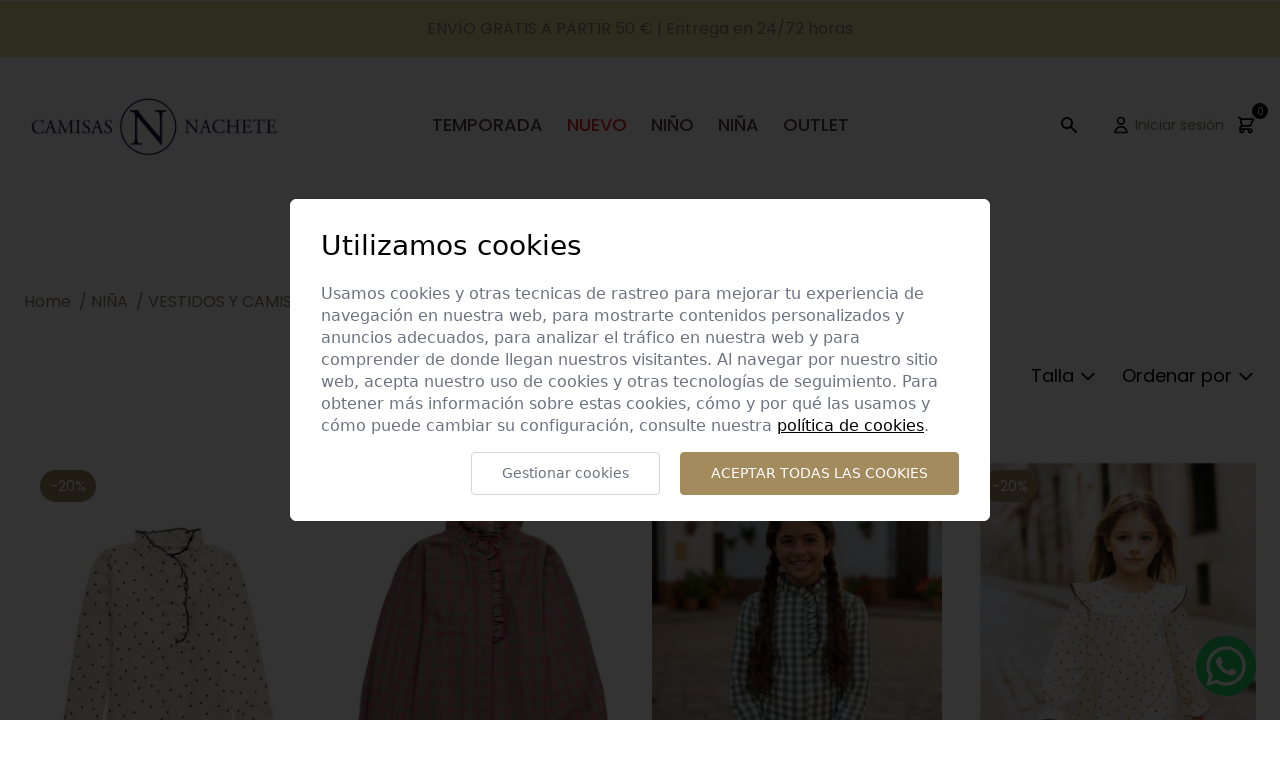

--- FILE ---
content_type: text/html; charset=UTF-8
request_url: https://www.camisasnachete.com/es/150/vestidos-y-camisas
body_size: 13097
content:
<!DOCTYPE html>
<html lang="es">
	<head>
		<script src="https://cdn.jsdelivr.net/gh/e-xisto/cookie-consent@v1.0.9/dist/cookie-consent.js"></script>
		<script>
			CookieConsent.config({
				cookiesPolicyLink: '/es/politica-de-cookies',
				locale: 'es',
				color: {
					btnPrimaryBackground: '#a38b5e',
					switchActiveBackground: '#a38b5e'
				}
			});
		</script>
		<!-- Google Tag Manager -->
		<script>
		CookieConsent.checkCookie('trackingCookies', function() {
			(function(w,d,s,l,i){w[l]=w[l]||[];w[l].push({'gtm.start':
			new Date().getTime(),event:'gtm.js'});var f=d.getElementsByTagName(s)[0],
			j=d.createElement(s),dl=l!='dataLayer'?'&l='+l:'';j.async=true;j.src=
			'https://www.googletagmanager.com/gtm.js?id='+i+dl;f.parentNode.insertBefore(j,f);
			})(window,document,'script','dataLayer','GTM-KR9KHQ9');
		});
		</script>
		<!-- End Google Tag Manager -->
		<title>Vestidos y camisas de niña</title>
		<meta charset="UTF-8">
		<meta name="description" content="Vestidos y camisas para niñas">
		<meta name="keywords" content="niña-camisa-vestido-volante">
		<meta name="web_author" content="www.existo.es" />
		<meta property="og:title" content="Vestidos y camisas de niña" />
		<meta property="og:type" content="website" />
		<meta property="og:url" content="https://www.camisasnachete.com/es/productos/150/vestidos-y-camisas" />
		<meta property="og:image" content="https://www.camisasnachete.com/imagenes/logo-og-2.jpg" />
		<meta name="facebook-domain-verification" content="ygx9wc1bfqya9pkf7g8fmw8dbnxwxh" />
		<meta property="og:description" content="Vestidos y camisas para niñas">
		<meta property="og:site_name" content="Outlet Camisas Nachete"/>
		<!-- <meta property="article:author" content=""> -->
		<!-- <meta property='article:publisher' content=""> -->
		<meta property="og:locale:alternate" content="en_GB" />
		<meta property="og:locale" content="es_ES" />
		<!-- <meta property="fb:app_id" content=""> -->
		<!-- <meta property="fb:admin" content=""> -->
		<!--	Twitter Card Imagen mínima 120x120 / 280x150 Más info: https://developer.twitter.com/en/docs/tweets/optimize-with-cards/overview/abouts-cards -->
		<meta name="twitter:card" content="summary">
		<meta name="twitter:site" content="@camisasnachete">
		<meta name="twitter:creator" content="@camisasnachete">
		<meta name="twitter:url" content="https://www.camisasnachete.com/es/productos/150/vestidos-y-camisas">
		<meta name="twitter:title" content="Vestidos y camisas de niña">
		<meta name="twitter:description" content="Vestidos y camisas para niñas">
		<meta name="twitter:image" content="http://www.camisasnachete.com/imagenes/logo-og-tw.jpg">
		<link rel="alternate" hreflang="es" href="http://www.camisasnachete.com/es/"/>
		<link type="text/plain" rel="author" href="http://www.camisasnachete.com/humans.txt" />
		<meta name="format-detection" content="telephone=no">
		<meta name="viewport" content="width=device-width, initial-scale=1.0, minimum-scale=1.0, maximum-scale=2.0">
		<link rel="icon" sizes="192x192" href="/imagenes/icons/icon.png">
		<link rel="icon" sizes="32x32" href="/imagenes/icons/icon32x32.png">
		<link rel="icon" sizes="16x16" href="/imagenes/icons/icon16x16.png">
		<link rel="apple-touch-icon" href="/imagenes/icons/apple-touch-icon.png">
		<link rel="mask-icon" href="/imagenes/icons/icon.svg">
		<link rel="stylesheet" href="/lib/font-awesome/css/font-awesome.min.css">
		<link rel="stylesheet" href="/lib/sweetalert-master/sweet-alert.css">
		<link rel="stylesheet" href="/lib/flickity/flickity.min.css">
		<link rel="stylesheet" href="/css/fonts/fonts.css"/>
		<link rel="stylesheet" href="/css/main.css?"/>
		<script type="application/ld+json">
			{
				"@context":"https://schema.org",
				"@type":"ClothingStore",
				"name":"Camisas Nachete",
				"image":"https://www.camisasnachete.com/imagenes/logo-og.jpg",
				"@id":"https://www.camisasnachete.com/es/",
				"url":"https://www.camisasnachete.com/es/",
				"telephone":" 695797005",
				"address": {
					"@type":"PostalAddress",
					"streetAddress":"Calle Matrona Isabel Selma Medina, 4",
					"addressLocality":"Alcalá de Guadaíra",
					"postalCode":"41500",
					"addressCountry":"ES"
				},
				"sameAs": [
					"https://www.facebook.com/camisasnachete",
					"https://www.instagram.com/camisasnachete/"
				]
			}
		</script>
		<!-- JavaScript -->
		<script src="/lib/js/base.js"></script>
		<script src="/lib/jquery/jquery.js"></script>
		<!-- <script src="/lib/bootstrap/js/bootstrap.min.js"></script> -->
		<script src="/lib/sweetalert-master/sweet-alert.min.js"></script>
		<!-- <script src="/lib/modal/modal.js"></script> -->
		<script src="/lib/forms/forms.js"></script>
		<script src="/lib/flickity/flickity.pkgd.min.js"></script>
		<script src="/lib/flickity/flickity.imagesloaded.js"></script>
		<script src="/lib/js/sidebar.js"></script>
		<script src="/lib/js/main.js?"></script>
		<script src="/lib/js/busqueda.js?"></script>
		<script src="/lib/js/cesta.js?"></script>
		<script src="/lib/js/funnel.js?"></script>
		<script src="/lib/existo/prototipos.js"></script>
		<script src="/lib/existo/php.js"></script>
		<script src="/contenidos/inc/es.js?"></script>
		<!-- HTML5 shim and Respond.js IE8 support of HTML5 elements and media queries -->
		<!--[if lt IE 9]>
		<script src="/lib/bootstrap/js/html5shiv.js"></script>
		<script src="/lib/bootstrap/js/respond.min.js"></script>
		<![endif]-->
		<!-- Meta Pixel Code -->
		<script>
			!function(f,b,e,v,n,t,s)
			{if(f.fbq)return;n=f.fbq=function(){n.callMethod?
			n.callMethod.apply(n,arguments):n.queue.push(arguments)};
			if(!f._fbq)f._fbq=n;n.push=n;n.loaded=!0;n.version='2.0';
			n.queue=[];t=b.createElement(e);t.async=!0;
			t.src=v;s=b.getElementsByTagName(e)[0];
			s.parentNode.insertBefore(t,s)}(window, document,'script',
			'https://connect.facebook.net/en_US/fbevents.js');
			fbq('init', '686540245331241');
			fbq('track', 'PageView');
			</script>
			<noscript><img height="1" width="1" style="display:none"
			src="https://www.facebook.com/tr?id=686540245331241&ev=PageView&noscript=1"
		/></noscript>
		<!-- End Meta Pixel Code -->
		<img src="https://tracker.metricool.com/c3po.jpg?hash=6ee458dc9aa2b42be0a4ef2fc1668b2e"/>
		<script>
			$ (document).ready (function () {
				Main.init ({	lng:          1,
								path:         'es',
								url:          ["productos","150","vestidos-y-camisas"],
								serverName:   '',
								googleAnalytics: '',
								test: 			 false 
							});
				SideBar.init ();
			});
		</script>
	</head>
	<body id="body">
		<!-- Google Tag Manager (noscript) -->
		<noscript><iframe src="https://www.googletagmanager.com/ns.html?id=GTM-KR9KHQ9"
		height="0" width="0" style="display:none;visibility:hidden"></iframe></noscript>
		<!-- End Google Tag Manager (noscript) -->
		<section class="fixed hidden left-0 top-0 w-screen h-screen bg-white bg-opacity-90 z-50" id="modal-buscar">
	<div class="container">
		<button class="absolute top-8 right-8" id="busqueda-cerrar">
			<svg class="w-8 h-8" fill="currentColor" viewBox="0 0 20 20" xmlns="http://www.w3.org/2000/svg"><path fill-rule="evenodd" d="M4.293 4.293a1 1 0 011.414 0L10 8.586l4.293-4.293a1 1 0 111.414 1.414L11.414 10l4.293 4.293a1 1 0 01-1.414 1.414L10 11.414l-4.293 4.293a1 1 0 01-1.414-1.414L8.586 10 4.293 5.707a1 1 0 010-1.414z" clip-rule="evenodd"></path></svg>
		</button>
		<div class="absolute transform left-1/2 top-1/2 -translate-x-1/2 -translate-y-1/2 w-full sm:w-auto">
			<p class="text-lg text-center mb-8">¿Qué estás buscando?</p>
			<div class="relative">
				<input type="search" placeholder="Camisas, polos, pantalones..." id="input-search" class="border-0 border-b bg-transparent border-black w-full sm:w-[620px] lg:w-[800px] sm:pl-3 pr-8 sm:pr-12 py-3 text-base sm:text-3xl text-center focus:outline-none">
				<button class="absolute right-0 bottom-0 mb-3 mr-1 sm:mr-3" onclick="buscarInput()">
					<svg class="w-6 h-6 sm:w-8 sm:h-8 text-black hover:text-primary" fill="currentColor" viewBox="0 0 20 20" xmlns="http://www.w3.org/2000/svg"><path fill-rule="evenodd" d="M8 4a4 4 0 100 8 4 4 0 000-8zM2 8a6 6 0 1110.89 3.476l4.817 4.817a1 1 0 01-1.414 1.414l-4.816-4.816A6 6 0 012 8z" clip-rule="evenodd"></path></svg>
				</button>
			</div>
		</div>
	</div>
</section>
<script>
	function focoBusqueda() {
		var elementoBuscar = document.getElementById('input-search');
		if (elementoBuscar) {
			elementoBuscar.focus();
		}
	}
$(document).ready(function() {
	$('#input-search').keyup(function(event) {
		if (event.which == 13 && $(this).val().trim ()) buscarInput();
	});
});
function buscarInput() {
	var value = $('#input-search').val();
	if (value.trim()) Main.buscar(value.trim());
}
var cerrarBusqueda = document.getElementById('busqueda-cerrar')
cerrarBusqueda.addEventListener('click', () => {
	document.getElementById('modal-buscar').classList.add('hidden')
})
</script>
			<div class="bg-primary-lt text-center py-4">
	<div class="container">
		<h3 class="text text-primary-dk">ENVÍO GRATIS A PARTIR 50 € | Entrega en 24/72 horas</h3>
	</div>
</div>
<div class="relative">
	<div class="container">
		<div class="flex justify-between items-center my-4 lg:my-6">
			<div class="lg:w-[250px] xl:w-[300px] flex-shrink-0">
				<a href="/es/" aria-label="Camisas Nachete">
					<img class="w-40 sm:w-64 lg:w-52 xl:w-64" src="/imagenes/logo.png" alt="Camisas Nachete">
				</a>
			</div>
			<div>
				<ul class="lg:flex text-center space-x-6 justify-center hidden">
							<li class="hover:text-primary uppercase text-lg lg:text-base xl:text-lg font-medium text-primary-md"><a class="" href="/es/194/temporada">TEMPORADA</a></li>
							<li class="hover:text-primary uppercase text-lg lg:text-base xl:text-lg font-medium text-primary-md"><a class="categoria-destacar" href="/es/193/nuevo">NUEVO</a></li>
							<li data-id="132" class="js-categoria uppercase text-lg lg:text-base xl:text-lg font-medium text-primary-md relative"><a class="hover:text-primary " href="/es/132/nino">NIÑO</a>
								<ul class="top-megamenu absolute top-full left-0 hidden w-max px-6 py-6 shadow-md z-[60] bg-white" id="top-megamenu-132" >
										<li class="whitespace-nowrap text-sm text-primary-dk text-left mb-4 last:mb-0"><a href="/es/134/camisas" class="hover:text-primary-md ">CAMISAS</a>
										</li>
										<li class="whitespace-nowrap text-sm text-primary-dk text-left mb-4 last:mb-0"><a href="/es/135/sudaderas" class="hover:text-primary-md ">SUDADERAS</a>
										</li>
										<li class="whitespace-nowrap text-sm text-primary-dk text-left mb-4 last:mb-0"><a href="/es/137/pantalones" class="hover:text-primary-md ">PANTALONES</a>
										</li>
										<li class="whitespace-nowrap text-sm text-primary-dk text-left mb-4 last:mb-0"><a href="/es/191/polos-y-camisetas" class="hover:text-primary-md ">POLOS Y CAMISETAS</a>
										</li>
								</ul>
							</li>
							<li data-id="149" class="js-categoria uppercase text-lg lg:text-base xl:text-lg font-medium text-primary-md relative"><a class="hover:text-primary " href="/es/149/nina">NIÑA</a>
								<ul class="top-megamenu absolute top-full left-0 hidden w-max px-6 py-6 shadow-md z-[60] bg-white" id="top-megamenu-149" >
										<li class="whitespace-nowrap text-sm text-primary-dk text-left mb-4 last:mb-0"><a href="/es/150/vestidos-y-camisas" class="hover:text-primary-md ">VESTIDOS Y CAMISAS</a>
										</li>
										<li class="whitespace-nowrap text-sm text-primary-dk text-left mb-4 last:mb-0"><a href="/es/155/sudaderas" class="hover:text-primary-md ">SUDADERAS</a>
										</li>
										<li class="whitespace-nowrap text-sm text-primary-dk text-left mb-4 last:mb-0"><a href="/es/197/pantalon-y-faldapantalon" class="hover:text-primary-md ">PANTALON Y FALDA/PANTALON</a>
										</li>
								</ul>
							</li>
							<li data-id="173" class="js-categoria uppercase text-lg lg:text-base xl:text-lg font-medium text-primary-md relative"><a class="hover:text-primary " href="/es/173/outlet">OUTLET </a>
								<ul class="top-megamenu absolute top-full left-0 hidden w-max px-6 py-6 shadow-md z-[60] bg-white" id="top-megamenu-173" >
										<li class="whitespace-nowrap text-sm text-primary-dk text-left mb-4 last:mb-0"><a href="/es/114/outlet-invierno" class="hover:text-primary-md ">OUTLET INVIERNO</a>
											<ul class="mt-1">
												<li class="mb-1 pl-3 last:mb-0 text-gray-500 hover:text-black"><a href="/es/116/camisas">CAMISAS</a></a></li>
												<li class="mb-1 pl-3 last:mb-0 text-gray-500 hover:text-black"><a href="/es/119/sudaderas">SUDADERAS</a></a></li>
												<li class="mb-1 pl-3 last:mb-0 text-gray-500 hover:text-black"><a href="/es/167/pantalones">PANTALONES</a></a></li>
												<li class="mb-1 pl-3 last:mb-0 text-gray-500 hover:text-black"><a href="/es/120/outlet-nina">OUTLET NIÑA</a></a></li>
											</ul>
										</li>
										<li class="whitespace-nowrap text-sm text-primary-dk text-left mb-4 last:mb-0"><a href="/es/186/outlet-verano" class="hover:text-primary-md categoria-destacar">OUTLET VERANO </a>
											<ul class="mt-1">
												<li class="mb-1 pl-3 last:mb-0 text-gray-500 hover:text-black"><a href="/es/187/camisas">CAMISAS</a></a></li>
												<li class="mb-1 pl-3 last:mb-0 text-gray-500 hover:text-black"><a href="/es/189/polos">POLOS</a></a></li>
												<li class="mb-1 pl-3 last:mb-0 text-gray-500 hover:text-black"><a href="/es/190/pantalones">PANTALONES</a></a></li>
												<li class="mb-1 pl-3 last:mb-0 text-gray-500 hover:text-black"><a href="/es/188/nina">NIÑA</a></a></li>
											</ul>
										</li>
										<li class="whitespace-nowrap text-sm text-primary-dk text-left mb-4 last:mb-0"><a href="/es/177/pvp-995" class="hover:text-primary-md categoria-destacar">P.V.P 9.95€</a>
										</li>
										<li class="whitespace-nowrap text-sm text-primary-dk text-left mb-4 last:mb-0"><a href="/es/174/pvp-1495-" class="hover:text-primary-md categoria-destacar">P.V.P 14,95 €</a>
										</li>
										<li class="whitespace-nowrap text-sm text-primary-dk text-left mb-4 last:mb-0"><a href="/es/176/pvp-1795-" class="hover:text-primary-md categoria-destacar">P.V.P 17.95 €</a>
										</li>
										<li class="whitespace-nowrap text-sm text-primary-dk text-left mb-4 last:mb-0"><a href="/es/179/banadores" class="hover:text-primary-md categoria-destacar">BAÑADORES</a>
										</li>
								</ul>
							</li>
				</ul>
			</div>
			<div class="flex lg:w-[250px] xl:w-[300px] justify-end flex-shrink-0">
				<div class="mr-3 lg:mr-8">
					<a href="javascript:void(0)" data-action="offcanvas" data-target="push-top" id="js-boton-buscar" onclick="clickBuscar()">
						<svg class="w-7 h-7 md:w-5 md:h-5" fill="currentColor" viewBox="0 0 20 20" xmlns="http://www.w3.org/2000/svg"><path fill-rule="evenodd" d="M8 4a4 4 0 100 8 4 4 0 000-8zM2 8a6 6 0 1110.89 3.476l4.817 4.817a1 1 0 01-1.414 1.414l-4.816-4.816A6 6 0 012 8z" clip-rule="evenodd"></path></svg>
					</a>
				</div>
				<div>
						<a href="/es/registro" class="flex items-center space-x-1 text-primary-dk text-sm">
							<svg class="w-7 h-7 md:w-5 md:h-5 text-black" fill="none" stroke="currentColor" viewBox="0 0 24 24" xmlns="http://www.w3.org/2000/svg"><path stroke-linecap="round" stroke-linejoin="round" stroke-width="2" d="M16 7a4 4 0 11-8 0 4 4 0 018 0zM12 14a7 7 0 00-7 7h14a7 7 0 00-7-7z"></path></svg>
							<span class="hidden lg:block">
								Iniciar sesión
							</span>
						</a>
				</div>
				<div class="ml-3">
					<a class="hidden lg:block relative" href="/es/cesta">
						<svg class="w-5 h-5" fill="none" stroke="currentColor" viewBox="0 0 24 24" xmlns="http://www.w3.org/2000/svg"><path stroke-linecap="round" stroke-linejoin="round" stroke-width="2" d="M3 3h2l.4 2M7 13h10l4-8H5.4M7 13L5.4 5M7 13l-2.293 2.293c-.63.63-.184 1.707.707 1.707H17m0 0a2 2 0 100 4 2 2 0 000-4zm-8 2a2 2 0 11-4 0 2 2 0 014 0z"></path></svg>
						<span class="absolute -right-3 -top-3 bg-black text-white text-[10px] w-4 h-4 rounded-full flex items-center justify-center" id="menuCestaProductos">0</span>
					</a>
				</div>
				<button aria-label="Abrir menú móvil">
					<svg class="w-5 h-5 lg:hidden" data-action="offcanvas" data-target="slider-left" fill="none" stroke="currentColor" viewBox="0 0 24 24" xmlns="http://www.w3.org/2000/svg"><path stroke-linecap="round" stroke-linejoin="round" stroke-width="2" d="M4 6h16M4 12h16M4 18h16"></path></svg>
				</button>
			</div>
		</div>
	</div>
	<div class="offcanvas z-50 py-10 bg-white w-screen h-auto min-h-[300px] absolute top-full left-0 overflow-auto" id="slider-left">
				<div class="categoria-xs">
						<h2 class="text-primary text-lg font-semibold px-6 py-3 border-b border-primary-dk top-xs-categoria">
							<a class="" href="/es/194/temporada">TEMPORADA</a>
						</h2>
				</div>
				<div class="categoria-xs">
						<h2 class="text-primary text-lg font-semibold px-6 py-3 border-b border-primary-dk top-xs-categoria">
							<a class="categoria-destacar" href="/es/193/nuevo">NUEVO</a>
						</h2>
				</div>
				<div class="categoria-xs">
						<h2 class="text-black text-lg flex items-center justify-between border-b border-primary-dk px-6 pb-3">
							<a class="" href="/es/132/nino">NIÑO</a>
							<a class="flex items-center cursor-pointer" id="categoria-xs-parent-collapse-132" data-action="collapse" data-target="categoria-hijos-132">
								<svg class="w-7 h-7 collapse-cerrar" fill="none" stroke="currentColor" viewBox="0 0 24 24" xmlns="http://www.w3.org/2000/svg"><path stroke-linecap="round" stroke-linejoin="round" stroke-width="2" d="M19 9l-7 7-7-7"></path></svg>
								<svg class="w-7 h-7 collapse-abrir hidden" fill="none" stroke="currentColor" viewBox="0 0 24 24" xmlns="http://www.w3.org/2000/svg"><path stroke-linecap="round" stroke-linejoin="round" stroke-width="2" d="M5 15l7-7 7 7"></path></svg>
							</a>
						</h2>
						<ul class="pl-8 collapse pt-3 mb-5" id="categoria-hijos-132">
								<li class="mb-2"><a id="categoria-xs-134" data-parent="132" class="idMenuMD132 " href="/es/134/camisas">CAMISAS</a>
								</li>
								<li class="mb-2"><a id="categoria-xs-135" data-parent="132" class="idMenuMD132 " href="/es/135/sudaderas">SUDADERAS</a>
								</li>
								<li class="mb-2"><a id="categoria-xs-137" data-parent="132" class="idMenuMD132 " href="/es/137/pantalones">PANTALONES</a>
								</li>
								<li class="mb-2"><a id="categoria-xs-191" data-parent="132" class="idMenuMD132 " href="/es/191/polos-y-camisetas">POLOS Y CAMISETAS</a>
								</li>
						</ul>
				</div>
				<div class="categoria-xs">
						<h2 class="text-black text-lg flex items-center justify-between border-b border-primary-dk px-6 pb-3">
							<a class="" href="/es/149/nina">NIÑA</a>
							<a class="flex items-center cursor-pointer" id="categoria-xs-parent-collapse-149" data-action="collapse" data-target="categoria-hijos-149">
								<svg class="w-7 h-7 collapse-cerrar" fill="none" stroke="currentColor" viewBox="0 0 24 24" xmlns="http://www.w3.org/2000/svg"><path stroke-linecap="round" stroke-linejoin="round" stroke-width="2" d="M19 9l-7 7-7-7"></path></svg>
								<svg class="w-7 h-7 collapse-abrir hidden" fill="none" stroke="currentColor" viewBox="0 0 24 24" xmlns="http://www.w3.org/2000/svg"><path stroke-linecap="round" stroke-linejoin="round" stroke-width="2" d="M5 15l7-7 7 7"></path></svg>
							</a>
						</h2>
						<ul class="pl-8 collapse pt-3 mb-5" id="categoria-hijos-149">
								<li class="mb-2"><a id="categoria-xs-150" data-parent="149" class="idMenuMD149 " href="/es/150/vestidos-y-camisas">VESTIDOS Y CAMISAS</a>
								</li>
								<li class="mb-2"><a id="categoria-xs-155" data-parent="149" class="idMenuMD149 " href="/es/155/sudaderas">SUDADERAS</a>
								</li>
								<li class="mb-2"><a id="categoria-xs-197" data-parent="149" class="idMenuMD149 " href="/es/197/pantalon-y-faldapantalon">PANTALON Y FALDA/PANTALON</a>
								</li>
						</ul>
				</div>
				<div class="categoria-xs">
						<h2 class="text-black text-lg flex items-center justify-between border-b border-primary-dk px-6 pb-3">
							<a class="" href="/es/173/outlet">OUTLET </a>
							<a class="flex items-center cursor-pointer" id="categoria-xs-parent-collapse-173" data-action="collapse" data-target="categoria-hijos-173">
								<svg class="w-7 h-7 collapse-cerrar" fill="none" stroke="currentColor" viewBox="0 0 24 24" xmlns="http://www.w3.org/2000/svg"><path stroke-linecap="round" stroke-linejoin="round" stroke-width="2" d="M19 9l-7 7-7-7"></path></svg>
								<svg class="w-7 h-7 collapse-abrir hidden" fill="none" stroke="currentColor" viewBox="0 0 24 24" xmlns="http://www.w3.org/2000/svg"><path stroke-linecap="round" stroke-linejoin="round" stroke-width="2" d="M5 15l7-7 7 7"></path></svg>
							</a>
						</h2>
						<ul class="pl-8 collapse pt-3 mb-5" id="categoria-hijos-173">
								<li class="mb-2"><a id="categoria-xs-114" data-parent="173" class="idMenuMD173 " href="/es/114/outlet-invierno">OUTLET INVIERNO</a>
									<ul class="my-2">
										<li class="mb-1 pl-3 last:mb-0 text-gray-400 hover:text-black"><a href="/es/116/camisas">CAMISAS</a></a></li>
										<li class="mb-1 pl-3 last:mb-0 text-gray-400 hover:text-black"><a href="/es/119/sudaderas">SUDADERAS</a></a></li>
										<li class="mb-1 pl-3 last:mb-0 text-gray-400 hover:text-black"><a href="/es/167/pantalones">PANTALONES</a></a></li>
										<li class="mb-1 pl-3 last:mb-0 text-gray-400 hover:text-black"><a href="/es/120/outlet-nina">OUTLET NIÑA</a></a></li>
									</ul>
								</li>
								<li class="mb-2"><a id="categoria-xs-186" data-parent="173" class="idMenuMD173 categoria-destacar" href="/es/186/outlet-verano">OUTLET VERANO </a>
									<ul class="my-2">
										<li class="mb-1 pl-3 last:mb-0 text-gray-400 hover:text-black"><a href="/es/187/camisas">CAMISAS</a></a></li>
										<li class="mb-1 pl-3 last:mb-0 text-gray-400 hover:text-black"><a href="/es/189/polos">POLOS</a></a></li>
										<li class="mb-1 pl-3 last:mb-0 text-gray-400 hover:text-black"><a href="/es/190/pantalones">PANTALONES</a></a></li>
										<li class="mb-1 pl-3 last:mb-0 text-gray-400 hover:text-black"><a href="/es/188/nina">NIÑA</a></a></li>
									</ul>
								</li>
								<li class="mb-2"><a id="categoria-xs-177" data-parent="173" class="idMenuMD173 categoria-destacar" href="/es/177/pvp-995">P.V.P 9.95€</a>
								</li>
								<li class="mb-2"><a id="categoria-xs-174" data-parent="173" class="idMenuMD173 categoria-destacar" href="/es/174/pvp-1495-">P.V.P 14,95 €</a>
								</li>
								<li class="mb-2"><a id="categoria-xs-176" data-parent="173" class="idMenuMD173 categoria-destacar" href="/es/176/pvp-1795-">P.V.P 17.95 €</a>
								</li>
								<li class="mb-2"><a id="categoria-xs-179" data-parent="173" class="idMenuMD173 categoria-destacar" href="/es/179/banadores">BAÑADORES</a>
								</li>
						</ul>
				</div>
		<p>
			<!-- 
			<a href="/es/coleccion-verano-2021">Colección verano 2021</a>
				<a href="/es/sobre-nosotros" >Sobre Nosotros</a>
				<a href="/es/contacto" >Contacto</a>
				<a href="/es/envios" >Envíos</a>
				<a href="/es/condiciones-de-devolucion" >Condiciones de devolución</a>
				<a href="/es/terminos-y-condiciones" >Términos y condiciones</a>
			 -->
			<!-- 
				<ul>
					<li>
						<a href="/es/registro" class="">
							<i class="icono-usuario"></i> Iniciar sesión
						</a>
					</li>
				</ul>
			 -->
		</p>
	</div>
</div>
<a class="lg:hidden fixed bottom-0 bg-black py-6 flex items-center justify-center w-full z-40" href="/es/cesta">
	<div class="relative">
		<svg class="w-5 h-5 text-white" fill="none" stroke="currentColor" viewBox="0 0 24 24" xmlns="http://www.w3.org/2000/svg"><path stroke-linecap="round" stroke-linejoin="round" stroke-width="2" d="M3 3h2l.4 2M7 13h10l4-8H5.4M7 13L5.4 5M7 13l-2.293 2.293c-.63.63-.184 1.707.707 1.707H17m0 0a2 2 0 100 4 2 2 0 000-4zm-8 2a2 2 0 11-4 0 2 2 0 014 0z"></path></svg>
		<span class="absolute -right-3 -top-3 bg-white text-black text-[10px] w-4 h-4 rounded-full flex items-center justify-center" id="menuCestaProductos">0</span>
	</div>
</a>
<script>
$('.idMenuMD' + '150').addClass ('active');
$('.idMenuMD' + '150').parents ('li').addClass('active');
$(document).ready(function() {
	$('#input-search-xs').keyup(function(event) {
		if (event.which == 13 && $(this).val().trim ()) Main.buscar ($(this).val());
	});
	$('.js-categoria').mouseenter(function(e) {
		mostrarMegamenu($(this).data('id'));
	}).mouseleave(function() {
		ocultarMegamenu();
	});
	var selected = $('#categoria-xs-150');
	if (selected.length) {
		selected.parents('.collapse').addClass('show');
		$('#categoria-xs-parent-collapse-' + selected.data('parent')).addClass('active');
	}
	$('#categoria-xs-parent-collapse-150').addClass('active');
	$('#categoria-hijos-150').addClass('show');
});
function mostrarMegamenu(id) {
	$('.top-megamenu:not(#top-megamenu-'+id+')').addClass('hidden');
	$('#top-megamenu-' + id).removeClass('hidden');
}
function ocultarMegamenu() {
	$('.top-megamenu').addClass('hidden');
}
function clickBuscar() {
	setTimeout(function () {
		$('#input-search').focus();
	}, 300)
}
document.getElementById('js-boton-buscar').addEventListener('click', () => {
	document.getElementById('modal-buscar').classList.remove('hidden')
})
</script>
			<div class="fixed bottom-20 right-3 md:bottom-6 md:right-6 z-50">
	<a href="https://api.whatsapp.com/send?phone=34695797005&text=" target="_blank" rel="noopener" aria-label="Camisas Nachete Whatsapp">
		<img src="/imagenes/whatsapp.png" alt="Camisas Nachete Whatsapp">
	</a>
</div>
<div class="my-12">
	<div class="container">
		<h1 class="text-4xl uppercase font-semibold text-center">VESTIDOS Y CAMISAS</h1>
		<div class="mt-8 hidden md:block">
	<ul class="breadcrumb flex items-center text-primary-dk">
		<li>
			<a href="/es">
				Home
			</a>
		</li>
		<li>
			<a href="/es/149/nina">
				NIÑA
			</a>
		</li>
		<li>
			<a href="/es/150/vestidos-y-camisas">
				VESTIDOS Y CAMISAS
			</a>
		</li>
	</ul>
		</div>
	</div>
</div>
<div class="container mb-16" id="productos-lista" style="display:none;">
	<div class="sm:flex items-center justify-end sm:space-x-6" id="filtros">
	<!-- <a href="javascript:Main.filtroSexo({categoria: 1})" data-categoria="1" class="btn js-boton-sexo js-boton-sexo-1">Niño</a>
	<a href="javascript:Main.filtroSexo({categoria: 2})" data-categoria="2" class="btn js-boton-sexo js-boton-sexo-2">Niña</a> -->
	<div id="filtro-tallas" class="dropdown mb-2 sm:mb-0">
		<a class="dropdown-toggle space-x-1 w-full justify-end sm:justify-start">
			<span>Talla</span>
			<svg class="w-5 h-5" fill="none" stroke="currentColor" viewBox="0 0 24 24" xmlns="http://www.w3.org/2000/svg"><path stroke-linecap="round" stroke-linejoin="round" stroke-width="2" d="M19 9l-7 7-7-7"></path></svg>
		</a>
		<div class="dropdown-menu">
			<ul id="lista-tallas"></ul>
		</div>
	</div>
	<div class="dropdown">
		<a class="dropdown-toggle space-x-1 w-full justify-end sm:justify-start">
			<span>Ordenar por</span>
			<svg class="w-5 h-5" fill="none" stroke="currentColor" viewBox="0 0 24 24" xmlns="http://www.w3.org/2000/svg"><path stroke-linecap="round" stroke-linejoin="round" stroke-width="2" d="M19 9l-7 7-7-7"></path></svg>
		</a>
		<div class="dropdown-menu">
			<button type="button" class="js-orden dropdown-item" id="ordenarPor-6" data-orden="6">Novedad</button>
			<button type="button" class="js-orden dropdown-item" id="ordenarPor-4" data-orden="4">Precio de mayor a menor</button>
			<button type="button" class="js-orden dropdown-item" id="ordenarPor-5" data-orden="5">Precio de menor a mayor</button>
			<button type="button" class="js-orden dropdown-item" id="ordenarPor-2" data-orden="2">Alfabéticamente</button>
		</div>
	</div>
	<!-- <a href="javascript:Main.cerrarFiltros()" class="btn btn-primary btn-lg visible-xs visible-sm btn-xs-fixed">Filtrar</a> -->
</div>
<script type="text/javascript">
	var maxFiltros = 2;
	$ (document).ready (function () {
		$ ('#filtros .checkbox, #filtro-categorias .checkbox').change (function () {
			filtrar();
		});
		// $('.js-orden').click(function() {
		// 	filtrar()
		// });
	});
	function filtrar () {
		var check = '';
		var categorias = '';
		$('#filtros .checkbox input').each (function () {
			if ($(this).is (':checked')) {
				if (check == '')
					check = $(this).val ();
				else
					check = check + ',' + $(this).val ();
			}
		});
		$('#filtro-categorias .checkbox input').each (function () {
			if ($(this).is (':checked')) {
				if (categorias == '')
					categorias = $(this).val ();
				else
					categorias = categorias + ',' + $(this).val ();
			}
		});
		Busqueda.activarFiltro (categorias, check);
	}
	function verMasCategorias () {
		$ ('#filtro-categorias .checkbox').show ();
		$ ('#verMasCategorias').hide ();
		$ ('#verMenosCategorias').show ();
	}
	function verMasFiltros (id) {
		$ ('#filtros .checkbox-group-' + id).show ();
		$ ('#ver-mas-filtros-' + id).hide ();
		$ ('#ver-menos-filtros-' + id).show ();
	}
	function verMenosCategorias () {
		var contador = 0;
		$('#filtro-categorias .checkbox').each (function () {
			if (contador >= 2) {
				$ (this).hide ();
				$ ('#verMasCategorias').show ();
				$ ('#verMenosCategorias').hide ();
			}
			contador++;
		});
	}
	function verMenosFiltros (id) {
		var contador = 0;
		$('#filtros .checkbox-group-' + id).each (function () {
			if (contador >= 2) {
				$ (this).hide ();
				$ ('#ver-mas-filtros-' + id).show ();
				$ ('#ver-menos-filtros-' + id).hide ();
			}
			contador++;
		});
	}
</script>
					<!-- <div class="col-xs-6 visible-xs ">
						<h5>
							<a href="javascript:Main.mostrarFiltrosMovil()">
								Filtros
								<img src="/imagenes/icono-desplegar.svg" alt="desplegar menú">
							</a>
						</h5>
					</div> -->
<!--
						<div class="col-xs-6 hidden-xs text-right">
							<a href="javascript:Busqueda.cambiarVista (12, 0, 7, '', 0, false)" class="btn-lista-icono btn-icono-3 ">vista 2<span class="icon-vista-2 mr-sm"></span></a>
							<a href="javascript:Busqueda.cambiarVista (12, 1, 7, '', 0, false)" class="btn-lista-icono btn-icono-2 active">vista 3<span class="icon-vista-3"></span></a>
						</div> -->
</div>
<div class="container mt-6 mb-16" id="listaProductos"></div>
<script>
$ (document).ready (function () {
	Busqueda.init({categoria: 150, buscar: '', tabla: 'ARTICULOS, ARTICULOSCATEGORIASWEB', condicion: '(ARTICULOS.flag & 1) = 0 AND ARTICULOSCATEGORIASWEB.categoria IN (:categorias:a) AND ARTICULOSCATEGORIASWEB.categoria != 0 AND ARTICULOS.id = ARTICULOSCATEGORIASWEB.articulo AND ARTICULOS.tarifa1 > 0 AND (ARTICULOS.flagMostrar & 2) > 0', orden: 7, lng: 1, vistalista: 1});
});
</script>
		<div class="container py-16">
	<div class="grid grid-cols-1 sm:grid-cols-2 lg:grid-cols-4 gap-x-6 gap-y-8">
		<!-- <div class="col-span-1">
			<img src="/imagenes/ventaja-1.png" alt="Producto nacional">
			<h3>Producto nacional</h3>
			<p>Todas las prendas Nachete están diseñadas 100% en España.</p>
		</div> -->
		<div class="col-span-1 text-center">
			<svg class="mx-auto mb-2 w-16 h-16" fill="none" stroke="currentColor" viewBox="0 0 24 24" xmlns="http://www.w3.org/2000/svg"><path d="M9 17a2 2 0 11-4 0 2 2 0 014 0zM19 17a2 2 0 11-4 0 2 2 0 014 0z"></path><path stroke-linecap="round" stroke-linejoin="round" stroke-width="2" d="M13 16V6a1 1 0 00-1-1H4a1 1 0 00-1 1v10a1 1 0 001 1h1m8-1a1 1 0 01-1 1H9m4-1V8a1 1 0 011-1h2.586a1 1 0 01.707.293l3.414 3.414a1 1 0 01.293.707V16a1 1 0 01-1 1h-1m-6-1a1 1 0 001 1h1M5 17a2 2 0 104 0m-4 0a2 2 0 114 0m6 0a2 2 0 104 0m-4 0a2 2 0 114 0"></path></svg>
			<h3 class="font-semibold mb-1">Envío gratuito +50€</h3>
			<p class="text-sm">Envío gratuito a partir de 50€ en todos nuestros pedidos</p>
		</div>
		<div class="col-span-1 text-center">
			<svg class="mx-auto mb-2 w-16 h-16" fill="none" stroke="currentColor" viewBox="0 0 24 24" xmlns="http://www.w3.org/2000/svg"><path stroke-linecap="round" stroke-linejoin="round" stroke-width="2" d="M9 12l2 2 4-4m5.618-4.016A11.955 11.955 0 0112 2.944a11.955 11.955 0 01-8.618 3.04A12.02 12.02 0 003 9c0 5.591 3.824 10.29 9 11.622 5.176-1.332 9-6.03 9-11.622 0-1.042-.133-2.052-.382-3.016z"></path></svg>
			<h3 class="font-semibold mb-1">Calidad garantizada</h3>
			<p class="text-sm">Controlamos con esmero la calidad de nuestros productos.</p>
		</div>
		<div class="col-span-1 text-center">
			<svg class="mx-auto mb-2 w-14 h-14" viewBox="0 0 512 512.00024" xmlns="http://www.w3.org/2000/svg"><path d="m15 512h481.992188c6.066406 0 11.535156-3.65625 13.855468-9.257812 2.324219-5.605469 1.039063-12.058594-3.25-16.347657l-481.992187-481.992187c-4.289063-4.289063-10.742188-5.574219-16.34375-3.25-5.605469 2.320312-9.261719 7.789062-9.261719 13.855468v481.992188c0 8.285156 6.714844 15 15 15zm445.777344-29.988281h-68.785156v-16.011719c0-8.28125-6.714844-15-15-15-8.285157 0-15 6.71875-15 15v16.011719h-30v-16.011719c0-8.28125-6.714844-15-15-15-8.28125 0-14.996094 6.71875-14.996094 15v16.011719h-30v-16.011719c0-8.28125-6.71875-15-15-15-8.285156 0-15 6.71875-15 15v16.011719h-30v-16.011719c0-8.28125-6.714844-15-15-15s-15 6.71875-15 15v16.011719h-30v-16.011719c0-8.28125-6.714844-15-15-15-8.28125 0-15 6.71875-15 15v16.011719h-29.996094v-16.011719c0-8.28125-6.71875-15-15-15-8.285156 0-15 6.71875-15 15v16.011719h-32v-62.007813h17c8.28125 0 15-6.71875 15-15 0-8.285156-6.71875-14.992187-15-14.992187h-17v-60.007813h17c8.28125 0 15-6.714844 15-15s-6.71875-14.988281-15-14.988281h-17v-60.011719h17c8.28125 0 15-6.714844 15-15 0-8.28125-6.71875-14.988281-15-14.988281h-17v-60.007813h17c8.28125 0 15-6.714843 15-15 0-8.285156-6.71875-14.988281-15-14.988281h-17v-68.796875zm0 0"/><path d="m401.535156 288.957031c1.0625 1.066407 2.449219 2.070313 3.800782 2.757813.03125.015625.0625.035156.097656.050781l84.851562 42.425781c5.796875 2.898438 12.765625 1.734375 17.3125-2.808594 4.566406-4.566406 5.695313-11.539062 2.808594-17.316406l-42.425781-84.851562c-.65625-1.3125-1.683594-2.773438-2.808594-3.894532-15.566406-15.566406-203.425781-203.429687-212.128906-212.128906-17.582031-17.585937-46.050781-17.589844-63.636719 0-17.585938 17.582032-17.589844 46.050782 0 63.636719zm31.820313-53.03125-21.214844 21.210938c-6.933594-6.933594-167.304687-167.304688-169.703125-169.703125l21.214844-21.210938c2.878906 2.878906 162.894531 162.894532 169.703125 169.703125zm4.105469 38.316407 12.996093-12.996094 12.992188 25.988281zm-226.84375-239.839844c5.863281-5.859375 15.351562-5.863282 21.214843 0l10.605469 10.605468-21.210938 21.214844-10.609374-10.609375c-5.859376-5.859375-5.859376-15.347656 0-21.210937zm0 0"/><path d="m107 420.003906h172.714844c6.066406 0 11.539062-3.65625 13.859375-9.261718 2.320312-5.605469 1.039062-12.058594-3.253907-16.347657l-172.714843-172.714843c-4.289063-4.292969-10.742188-5.574219-16.347657-3.253907-5.605468 2.324219-9.257812 7.792969-9.257812 13.859375v172.714844c0 8.285156 6.714844 15.003906 15 15.003906zm15-151.507812 121.503906 121.515625h-121.503906zm0 0"/></svg>
			<h3 class="font-semibold mb-1">Diseños diferentes</h3>
			<p class="text-sm">Diseños originales y diferentes, como a ti te gusta.</p>
		</div>
		<div class="col-span-1 text-center">
			<svg class="mx-auto mb-2 w-14 h-14" enable-background="new 0 0 512 512" viewBox="0 0 512 512" xmlns="http://www.w3.org/2000/svg"><g><path d="m181.022 142.59-8.659 3.138c-13.364 4.846-23.334 16.536-26.021 30.517l-2.938 15.396c-1.466 7.626.53 15.436 5.479 21.425 4.951 5.995 12.251 9.433 20.025 9.433h75.057c7.714 0 14.977-3.393 19.927-9.309 4.946-5.911 7.004-13.65 5.646-21.233l-2.74-15.315c-2.539-14.201-12.542-26.081-26.108-31.004l-9.18-3.327v-13.53c0-.38-.037-.75-.092-1.115 6.697-6.818 10.533-16.115 10.533-25.627v-20.159c0-19.678-16.01-35.687-35.689-35.687s-35.692 16.009-35.692 35.687v20.787c0 9.778 4.032 18.705 10.515 25.188-.038.304-.063.611-.063.925zm71.008 36.692 2.74 15.317c.574 3.201-.295 6.468-2.384 8.964-2.092 2.5-5.162 3.935-8.423 3.935h-75.057c-3.285 0-6.369-1.452-8.461-3.985-2.088-2.528-2.931-5.823-2.311-9.05l2.938-15.396c1.693-8.812 7.979-16.183 16.4-19.236l5.672-2.055c.142.146.285.293.439.428 6.463 5.651 14.57 8.477 22.682 8.476 8.102 0 16.207-2.82 22.671-8.46.233-.203.447-.422.651-.65l5.983 2.169c8.554 3.102 14.86 10.59 16.46 19.543zm-66.46-97.402c0-11.406 9.281-20.687 20.689-20.687 9.628 0 17.718 6.62 20.015 15.54-.964.471-1.953.916-2.966 1.321-9.222 3.692-16.671 3.202-18.8 1.71-3.392-2.378-8.068-1.558-10.447 1.834-2.378 3.392-1.557 8.068 1.834 10.447 3.663 2.569 8.635 3.853 14.309 3.853 5.155 0 10.89-1.071 16.745-3.19v9.329c0 5.733-2.371 11.347-6.506 15.402-1.914 1.878-4.107 3.333-6.462 4.337-.165.063-.327.131-.486.205-2.419.957-5.003 1.438-7.644 1.369-11.184-.215-20.281-9.494-20.281-20.684zm19.993 56.469c.229.004.456.006.685.006 3.519 0 6.967-.529 10.261-1.544v11.999c-6.251 3.854-14.242 3.852-20.485-.006v-11.971c3.034.919 6.231 1.452 9.539 1.516z"/><path d="m88.264 350.904h233.57c4.143 0 7.5-3.357 7.5-7.5s-3.357-7.5-7.5-7.5h-233.57c-4.143 0-7.5 3.357-7.5 7.5s3.357 7.5 7.5 7.5z"/><path d="m88.264 391.345h233.57c4.143 0 7.5-3.357 7.5-7.5s-3.357-7.5-7.5-7.5h-233.57c-4.143 0-7.5 3.357-7.5 7.5s3.357 7.5 7.5 7.5z"/><path d="m88.264 431.784h233.57c4.143 0 7.5-3.357 7.5-7.5s-3.357-7.5-7.5-7.5h-233.57c-4.143 0-7.5 3.357-7.5 7.5s3.357 7.5 7.5 7.5z"/><path d="m88.264 472.225h233.57c4.143 0 7.5-3.357 7.5-7.5s-3.357-7.5-7.5-7.5h-233.57c-4.143 0-7.5 3.357-7.5 7.5s3.357 7.5 7.5 7.5z"/><path d="m80.764 262.524c0 4.143 3.357 7.5 7.5 7.5h233.57c4.143 0 7.5-3.357 7.5-7.5s-3.357-7.5-7.5-7.5h-233.57c-4.143 0-7.5 3.358-7.5 7.5z"/><path d="m88.264 310.464h233.57c4.143 0 7.5-3.357 7.5-7.5s-3.357-7.5-7.5-7.5h-233.57c-4.143 0-7.5 3.357-7.5 7.5s3.357 7.5 7.5 7.5z"/><path d="m60.569 350.932c4.158 0 7.529-3.37 7.529-7.528 0-4.157-3.371-7.528-7.529-7.528s-7.528 3.37-7.528 7.528 3.371 7.528 7.528 7.528z"/><path d="m60.569 270.052c4.158 0 7.529-3.37 7.529-7.528s-3.371-7.528-7.529-7.528-7.528 3.37-7.528 7.528 3.371 7.528 7.528 7.528z"/><path d="m60.569 310.492c4.158 0 7.529-3.37 7.529-7.528s-3.371-7.528-7.529-7.528-7.528 3.37-7.528 7.528 3.371 7.528 7.528 7.528z"/><path d="m60.569 391.372c4.158 0 7.529-3.37 7.529-7.528s-3.371-7.528-7.529-7.528-7.528 3.37-7.528 7.528 3.371 7.528 7.528 7.528z"/><path d="m60.569 431.813c4.158 0 7.529-3.37 7.529-7.528s-3.371-7.528-7.529-7.528-7.528 3.37-7.528 7.528c0 4.157 3.371 7.528 7.528 7.528z"/><path d="m60.569 472.253c4.158 0 7.529-3.37 7.529-7.528 0-4.157-3.371-7.528-7.529-7.528s-7.528 3.37-7.528 7.528c0 4.157 3.371 7.528 7.528 7.528z"/><path d="m485.63 118.121c-3.026-3.83-5.886-7.449-7.269-10.783-1.492-3.599-2.08-8.354-2.702-13.39-1.091-8.822-2.327-18.821-9.305-25.798s-16.978-8.213-25.8-9.304c-5.037-.622-9.794-1.21-13.393-2.702-3.335-1.383-6.953-4.241-10.784-7.268-5.271-4.165-11.068-8.738-17.922-10.813v-2.269c.001-19.736-16.058-35.794-35.797-35.794h-312.444c-19.739 0-35.798 16.058-35.798 35.795v28.949c0 4.143 3.357 7.5 7.5 7.5s7.5-3.357 7.5-7.5v-28.949c0-11.467 9.33-20.795 20.798-20.795h312.444c11.468 0 20.798 9.328 20.798 20.795v2.27c-6.852 2.076-12.647 6.647-17.918 10.812-3.831 3.026-7.449 5.885-10.783 7.268-3.599 1.491-8.356 2.079-13.393 2.702-8.822 1.09-18.821 2.326-25.8 9.303-6.979 6.978-8.215 16.977-9.306 25.799-.622 5.035-1.21 9.791-2.702 13.39-1.383 3.334-4.242 6.953-7.269 10.783-5.604 7.091-11.954 15.128-11.954 25.417s6.351 18.326 11.954 25.417c3.026 3.83 5.886 7.449 7.269 10.783 1.492 3.599 2.08 8.354 2.702 13.391 1.091 8.821 2.327 18.82 9.305 25.797 6.978 6.978 16.978 8.213 25.8 9.304 2.63.325 5.179.644 7.532 1.084v113.367c0 4.443 2.48 8.411 6.473 10.355 3.992 1.947 8.645 1.453 12.146-1.288l15.943-12.483v136.94c0 11.467-9.33 20.795-20.798 20.795h-312.443c-11.468 0-20.798-9.328-20.798-20.795v-378.435c0-4.143-3.357-7.5-7.5-7.5s-7.5 3.357-7.5 7.5v378.434c0 19.737 16.059 35.795 35.798 35.795h312.444c19.739 0 35.798-16.058 35.798-35.795v-136.94l15.943 12.482c2.081 1.63 4.571 2.466 7.089 2.466 1.716 0 3.444-.389 5.064-1.178 3.994-1.944 6.476-5.912 6.476-10.354v-83.697c0-4.143-3.357-7.5-7.5-7.5s-7.5 3.357-7.5 7.5v76.555l-19.937-15.609c-2.015-1.595-4.549-2.474-7.136-2.474s-5.121.879-7.104 2.448l-19.959 15.627v-98.625c.544.426 1.091.857 1.645 1.294 7.092 5.604 15.13 11.953 25.42 11.953 10.289 0 18.327-6.35 25.419-11.952 3.831-3.026 7.45-5.886 10.784-7.269 3.599-1.491 8.356-2.079 13.393-2.702 8.822-1.09 18.821-2.326 25.801-9.303 6.977-6.978 8.213-16.977 9.304-25.798.623-5.036 1.211-9.792 2.703-13.391 1.383-3.334 4.242-6.953 7.269-10.783 5.604-7.091 11.954-15.128 11.954-25.417s-6.351-18.326-11.954-25.417zm-11.769 41.534c-3.528 4.465-7.176 9.081-9.355 14.337-2.273 5.48-3.016 11.487-3.734 17.296-.871 7.046-1.693 13.701-5.023 17.031-3.331 3.33-9.987 4.152-17.034 5.023-5.81.718-11.816 1.46-17.298 3.733-5.256 2.179-9.872 5.826-14.337 9.354-5.679 4.485-11.042 8.723-16.121 8.723s-10.442-4.237-16.121-8.723c-4.465-3.527-9.081-7.175-14.337-9.354-.362-.15-1.618-.628-1.889-.712-4.957-1.724-10.26-2.385-15.41-3.021-7.047-.871-13.703-1.694-17.034-5.024-3.329-3.329-4.152-9.984-5.023-17.029-.718-5.81-1.46-11.815-3.733-17.297-2.18-5.256-5.827-9.872-9.355-14.337-4.485-5.678-8.723-11.04-8.723-16.117s4.237-10.439 8.723-16.117c3.528-4.465 7.176-9.081 9.355-14.337 2.273-5.48 3.016-11.487 3.733-17.296.871-7.046 1.694-13.701 5.024-17.031 3.331-3.33 9.987-4.152 17.034-5.023 5.81-.718 11.816-1.46 17.298-3.733 5.256-2.179 9.872-5.826 14.337-9.354 5.667-4.477 11.021-8.705 16.091-8.721.009 0 .019.001.028.001.01 0 .02-.001.03-.001 5.071.015 10.425 4.244 16.093 8.721 4.465 3.527 9.081 7.175 14.337 9.354 5.481 2.273 11.489 3.016 17.299 3.733 7.047.871 13.703 1.694 17.033 5.024s4.153 9.984 5.024 17.03c.718 5.809 1.46 11.815 3.733 17.296 2.18 5.256 5.827 9.872 9.355 14.337 4.485 5.678 8.723 11.04 8.723 16.117s-4.237 10.44-8.723 16.117z"/><path d="m439.109 119.704-25.522-7.221-14.757-22.04c-1.763-2.632-4.705-4.202-7.872-4.202s-6.11 1.571-7.872 4.202l-14.757 22.04-25.524 7.222c-3.048.863-5.452 3.178-6.43 6.19s-.392 6.297 1.566 8.783l16.403 20.843-1.018 26.497c-.123 3.166 1.333 6.168 3.896 8.031 1.645 1.195 3.594 1.813 5.565 1.813 1.102 0 2.21-.193 3.274-.585l24.895-9.158 24.893 9.157c2.973 1.096 6.276.636 8.839-1.225s4.021-4.862 3.899-8.029l-1.018-26.502 16.404-20.843c1.958-2.489 2.543-5.772 1.564-8.784-.975-3.012-3.379-5.326-6.428-6.189zm-24.587 28.143c-1.386 1.764-2.103 3.97-2.018 6.219l.778 20.284-19.053-7.009c-2.111-.777-4.436-.776-6.543-.001l-19.055 7.01.779-20.291c.084-2.241-.634-4.447-2.023-6.217l-12.554-15.952 19.539-5.527c2.161-.613 4.04-1.979 5.289-3.845l11.295-16.87 11.294 16.868c1.25 1.867 3.129 3.233 5.294 3.848l19.535 5.526z"/></g></svg>
			<h3 class="font-semibold mb-1">20 años de experiencia</h3>
			<p class="text-sm">Nachete lleva más de 20 años en el mercado de la confección infantil.</p>
		</div>
	</div>
</div>
		<div class="bg-gray-100">
	<div class="container text-center py-10">
		<svg class="w-20 h-20 mx-auto mb-8" fill="currentColor" viewBox="0 0 20 20" xmlns="http://www.w3.org/2000/svg"><path d="M2.003 5.884L10 9.882l7.997-3.998A2 2 0 0016 4H4a2 2 0 00-1.997 1.884z"></path><path d="M18 8.118l-8 4-8-4V14a2 2 0 002 2h12a2 2 0 002-2V8.118z"></path></svg>
		<h3 class="text-4xl text-black font-semibold mb-2">Suscríbete a nuestra Newsletter</h3>
		<p class="mb-10">¡Consigue nuestra Newsletter y entérate de nuestros descuentos y promociones!</p>
		<form id="formBoletin">
			<div class="sm:flex w-full sm:w-[500px] mx-auto sm:space-x-3">
				<input class="w-full p-3 focus:outline-none bg-transparent border-b border-black" type="email" name="email" placeholder="Email" required>
				<button id="js-btn-suscribir" type="button" onclick="Main.suscribir()" class="bg-primary-lt text-primary-dk p-3 w-full sm:w-auto mt-2 sm:mt-0">Suscribirme</button>
			</div>
			<div class="invalid-feedback">
				Debes escribir un email válido
			</div>
			<div class="mt-6">
				<div class="form-checkbox justify-center text-left">
					<input class="focus:ring-0 text-primary" type="checkbox" id="aceptar" name="aceptar" required>
					<label for="aceptar">
						He leído y acepto la <a class="text-primary underline" href="/es/politica-de-privacidad">política de privacidad</a>
					</label>
				</div>
				<div class="invalid-feedback">
					Debes aceptar la política de privacidad
				</div>
			</div>
		</form>
		<div id="formBoletinOk" class="hidden">
			<h5>¡Gracias por suscribirte!</h5>
		</div>
	</div>
</div>
<section class="bg-primary-dk pb-24 lg:pb-8 pt-8">
	<div class="container">
		<div class="grid grid-cols-1 lg:grid-cols-3 gap-x-6">
			<div class="mb-10 lg:mb-0 col-span-1">
				<a href="/es/" class="block mb-3" aria-label="Camisas Nachete">
					<img class="w-56 lg:w-64 mx-auto" src="/imagenes/logo.png" alt="Camisas Nachete">
				</a>
				<a class="block text-white mb-4 text-center font-medium sm:text-lg" href="tel:695797005">695 797 005</a>
				<a class="block text-white text-center font-medium sm:text-lg" href="mailto:contacto@camisasnachete.com">contacto@camisasnachete.com</a>
				<a class="block text-white text-center font-medium sm:text-lg" href="mailto:pedidos@camisasnachete.com">pedidos@camisasnachete.com</a>
			</div>
			<div class="mb-10 lg:mb-0 col-span-1 text-center">
				<h4 class="text-white text-2xl mb-4 font-medium">Enlaces de Interés</h4>
				<ul class="list-none text-white mb-4">
						<li class="mb-2 last:mb-0"><a href="/es/sobre-nosotros" >Sobre Nosotros</a></li>
						<li class="mb-2 last:mb-0"><a href="/es/tiendas" >Tiendas</a></li>
						<li class="mb-2 last:mb-0"><a href="/es/contacto" >Contacto</a></li>
						<li class="mb-2 last:mb-0"><a href="/es/envios" >Envíos</a></li>
						<li class="mb-2 last:mb-0"><a href="/es/condiciones-de-devolucion" >Condiciones de devolución</a></li>
						<li class="mb-2 last:mb-0"><a href="/es/politica-de-privacidad" >Política de privacidad</a></li>
						<li class="mb-2 last:mb-0"><a href="/es/aviso-legal" >Aviso legal</a></li>
						<li class="mb-2 last:mb-0"><a href="/es/politica-de-cookies" >Política de cookies</a></li>
						<li class="mb-2 last:mb-0"><a href="/es/terminos-y-condiciones" >Términos y condiciones</a></li>
						<li class="mb-2 last:mb-0"><a href="/es/area-profesional-b2b" >Área profesional B2B</a></li>
				</ul>
				<iframe src="https://www.faire.com/embed/bw_xvxhd896zb" width="360" height="64" scrolling="no" style="margin:0 auto;border:none;display:block;max-width:100%;width:360px;height:64px;"></iframe>
			</div>
			<div class="mb-10 lg:mb-0 col-span-1 text-center">
				<h4 class="text-white text-2xl mb-4 font-medium">Síguenos en</h4>
				<div class="flex items-center justify-center space-x-4">
					<a class="mr-xs" href="https://www.facebook.com/camisasnachete" target="_blank" rel="noopener">
						<img src="/imagenes/logo-fb.svg" alt="Facebook">
					</a>
					<a href="https://www.instagram.com/camisas_nachete" target="_blank" rel="noopener">
						<img src="/imagenes/logo-ig.svg" alt="Instagram">
					</a>
				</div>
				<div class="text-white mt-10">
					<h4 class="text-white text-2xl mb-4 font-medium">¿Quieres vender<br> Camisas Nachete?</h4>
					<a class="btn w-56 mx-auto" href="mailto:administracion@camisasnachete.com">Contacta con nosotros</a>
				</div>
			</div>
		</div>
		<div class="lg:flex text-white justify-between text-lg items-center mt-10 lg:mt-20">
			<p class="text-center lg:text-left mb-3 lg:mb-0">©2025 Reys Hombre SL | Todos los derechos reservados</p>
			<img src="/imagenes/pagos.png" class="mx-auto lg:mx-0" alt="métodos de pago">
		</div>
	</div>
</section>
		<script>
			$ (document).ready (function () {
				Main.initMenu ();
				Cesta.init ({
							lng:          		1,
							path:         		'es',
							items:             	0,
							unidades:          	0,
							cliente:           	0,
							preciosIva:        	1,
							url:               	'cesta',
							articulosCantidad: 	[],
							codigoPostal:      	'',
							bases: 				''
						});
			});
		</script>
		<script src="/lib/flickity/flickity.fix.js"></script>
	</body>
</html>


--- FILE ---
content_type: text/html; charset=UTF-8
request_url: https://www.camisasnachete.com/lib/php/action.php
body_size: 4300
content:
{"ok":true,"lista":"<section class=\"productos\">\n\t<div class=\"grid grid-cols-1 sm:grid-cols-2 md:grid-cols-3 lg:grid-cols-4 gap-x-6 gap-y-10\" id=\"articulos\">\n\n\t\t\n\t\t\t<article id=\"articulo-841\"\n\t\t\t\t\tclass=\"relative col-span-1 producto-articulo text-center js-articulo  \"\n\t\t\t\t\tdata-id=\"841\"\n\t\t\t\t\tdata-tallas='[{\"id\":2,\"codigo\":\"2\",\"orden\":2},{\"id\":3,\"codigo\":\"3\",\"orden\":3},{\"id\":4,\"codigo\":\"4\",\"orden\":4},{\"id\":5,\"codigo\":\"5\",\"orden\":5},{\"id\":6,\"codigo\":\"6\",\"orden\":6},{\"id\":7,\"codigo\":\"7\",\"orden\":7},{\"id\":8,\"codigo\":\"8\",\"orden\":8},{\"id\":9,\"codigo\":\"10\",\"orden\":9},{\"id\":10,\"codigo\":\"12\",\"orden\":10},{\"id\":11,\"codigo\":\"14\",\"orden\":11},{\"id\":12,\"codigo\":\"16\",\"orden\":12}]'>\n\n\t\t\t\t\t<a class=\"block mb-2\" href=\"\/193\/nuevo\/841\/camisa-nina-beige-con-estrellitas\">\n\t\t\t\t\t\t<img\n\t\t\t\t\t\t\tclass=\"js-foto-articulo\" alt=\"CAMISA NI\u00d1A BEIGE CON ESTRELLITAS\"\n\t\t\t\t\t\t\tsrc=\"\/photo\/articulos\/841\/2\/camisa-nina-beige-con-estrellitas.jpg?w=620&h=850&fit=crop\"\n\t\t\t\t\t\t\tdata-foto2=\"https:\/\/www.camisasnachete.com\/photo\/articulos-galeria\/841-1\/1\/camisa-nina-beige-con-estrellitas-camisa-nino-beig-estrellas-polera-5110-espalda.jpg?w=620&h=850&fit=crop\"\n\t\t\t\t\t\t>\n\t\t\t\t\t<\/a>\n\n\t\t\t\t\n\t\t\t\t<div class=\"producto-descuento\">\n\t\t\t\t\t<span>-20%<\/span>\n\t\t\t\t<\/div>\n\t\t\t\t\n\n\t\t\t\t\n\n\t\t\t\t<h4 class=\"text-primary font-medium\"><a href=\"\/193\/nuevo\/841\/camisa-nina-beige-con-estrellitas\">CAMISA NI\u00d1A BEIGE CON ESTRELLITAS<\/a><\/h4>\n\n\t\t\t\t<div class=\"producto-precio flex space-x-3 justify-center items-end\">\n\t\t\t\t\t\n\t\t\t\t\t\t<span class=\"precio text-black font-semibold\">31,16 &euro;<\/span>\n\t\t\t\t\t\n\t\t\t\t\t\n\t\t\t\t\t<p class=\"precio-rebajado text-primary-dk line-through\">38,95 &euro;<\/p>\n\t\t\t\t\t\n\t\t\t\t<\/div>\n\t\t\t\t<div class=\"text-sm text-primary-dk mt-2\">\n\t\t\t\t\t<span class=\"tallas\">2 3 4 5 6 7 8 10 12 14 16<\/span>\n\t\t\t\t<\/div>\n\t\t\t<\/article>\n\t\t\n\t\t\t<article id=\"articulo-837\"\n\t\t\t\t\tclass=\"relative col-span-1 producto-articulo text-center js-articulo  \"\n\t\t\t\t\tdata-id=\"837\"\n\t\t\t\t\tdata-tallas='[{\"id\":2,\"codigo\":\"2\",\"orden\":2},{\"id\":3,\"codigo\":\"3\",\"orden\":3},{\"id\":4,\"codigo\":\"4\",\"orden\":4},{\"id\":5,\"codigo\":\"5\",\"orden\":5},{\"id\":6,\"codigo\":\"6\",\"orden\":6},{\"id\":7,\"codigo\":\"7\",\"orden\":7},{\"id\":8,\"codigo\":\"8\",\"orden\":8},{\"id\":9,\"codigo\":\"10\",\"orden\":9},{\"id\":10,\"codigo\":\"12\",\"orden\":10},{\"id\":11,\"codigo\":\"14\",\"orden\":11},{\"id\":12,\"codigo\":\"16\",\"orden\":12}]'>\n\n\t\t\t\t\t<a class=\"block mb-2\" href=\"\/193\/nuevo\/837\/camisa-nina-vichy-buganvilla\">\n\t\t\t\t\t\t<img\n\t\t\t\t\t\t\tclass=\"js-foto-articulo\" alt=\"CAMISA NI\u00d1A VICHY BUGANVILLA\"\n\t\t\t\t\t\t\tsrc=\"\/photo\/articulos\/837\/1\/camisa-nina-vichy-buganvilla.jpg?w=620&h=850&fit=crop\"\n\t\t\t\t\t\t\tdata-foto2=\"?w=620&h=850&fit=crop\"\n\t\t\t\t\t\t>\n\t\t\t\t\t<\/a>\n\n\t\t\t\t\n\t\t\t\t<div class=\"producto-descuento\">\n\t\t\t\t\t<span>-20%<\/span>\n\t\t\t\t<\/div>\n\t\t\t\t\n\n\t\t\t\t\n\n\t\t\t\t<h4 class=\"text-primary font-medium\"><a href=\"\/193\/nuevo\/837\/camisa-nina-vichy-buganvilla\">CAMISA NI\u00d1A VICHY BUGANVILLA<\/a><\/h4>\n\n\t\t\t\t<div class=\"producto-precio flex space-x-3 justify-center items-end\">\n\t\t\t\t\t\n\t\t\t\t\t\t<span class=\"precio text-black font-semibold\">31,16 &euro;<\/span>\n\t\t\t\t\t\n\t\t\t\t\t\n\t\t\t\t\t<p class=\"precio-rebajado text-primary-dk line-through\">38,95 &euro;<\/p>\n\t\t\t\t\t\n\t\t\t\t<\/div>\n\t\t\t\t<div class=\"text-sm text-primary-dk mt-2\">\n\t\t\t\t\t<span class=\"tallas\">2 3 4 5 6 7 8 10 12 14 16<\/span>\n\t\t\t\t<\/div>\n\t\t\t<\/article>\n\t\t\n\t\t\t<article id=\"articulo-832\"\n\t\t\t\t\tclass=\"relative col-span-1 producto-articulo text-center js-articulo  \"\n\t\t\t\t\tdata-id=\"832\"\n\t\t\t\t\tdata-tallas='[{\"id\":2,\"codigo\":\"2\",\"orden\":2},{\"id\":3,\"codigo\":\"3\",\"orden\":3},{\"id\":4,\"codigo\":\"4\",\"orden\":4},{\"id\":5,\"codigo\":\"5\",\"orden\":5},{\"id\":6,\"codigo\":\"6\",\"orden\":6},{\"id\":7,\"codigo\":\"7\",\"orden\":7},{\"id\":8,\"codigo\":\"8\",\"orden\":8},{\"id\":9,\"codigo\":\"10\",\"orden\":9},{\"id\":10,\"codigo\":\"12\",\"orden\":10},{\"id\":11,\"codigo\":\"14\",\"orden\":11},{\"id\":12,\"codigo\":\"16\",\"orden\":12}]'>\n\n\t\t\t\t\t<a class=\"block mb-2\" href=\"\/193\/nuevo\/832\/camisa-nina-vichy-verde\">\n\t\t\t\t\t\t<img\n\t\t\t\t\t\t\tclass=\"js-foto-articulo\" alt=\"CAMISA NI\u00d1A VICHY VERDE\"\n\t\t\t\t\t\t\tsrc=\"\/photo\/articulos\/832\/4\/camisa-nina-vichy-verde.jpg?w=620&h=850&fit=crop\"\n\t\t\t\t\t\t\tdata-foto2=\"https:\/\/www.camisasnachete.com\/photo\/articulos-galeria\/832-4\/3\/camisa-nina-vichy-verde--camisa-nina-cuadros-verdes-con-volantes-4102-151-2.jpg?w=620&h=850&fit=crop\"\n\t\t\t\t\t\t>\n\t\t\t\t\t<\/a>\n\n\t\t\t\t\n\t\t\t\t<div class=\"producto-descuento\">\n\t\t\t\t\t<span>-20%<\/span>\n\t\t\t\t<\/div>\n\t\t\t\t\n\n\t\t\t\t\n\n\t\t\t\t<h4 class=\"text-primary font-medium\"><a href=\"\/193\/nuevo\/832\/camisa-nina-vichy-verde\">CAMISA NI\u00d1A VICHY VERDE<\/a><\/h4>\n\n\t\t\t\t<div class=\"producto-precio flex space-x-3 justify-center items-end\">\n\t\t\t\t\t\n\t\t\t\t\t\t<span class=\"precio text-black font-semibold\">31,16 &euro;<\/span>\n\t\t\t\t\t\n\t\t\t\t\t\n\t\t\t\t\t<p class=\"precio-rebajado text-primary-dk line-through\">38,95 &euro;<\/p>\n\t\t\t\t\t\n\t\t\t\t<\/div>\n\t\t\t\t<div class=\"text-sm text-primary-dk mt-2\">\n\t\t\t\t\t<span class=\"tallas\">2 3 4 5 6 7 8 10 12 14 16<\/span>\n\t\t\t\t<\/div>\n\t\t\t<\/article>\n\t\t\n\t\t\t<article id=\"articulo-843\"\n\t\t\t\t\tclass=\"relative col-span-1 producto-articulo text-center js-articulo  \"\n\t\t\t\t\tdata-id=\"843\"\n\t\t\t\t\tdata-tallas='[{\"id\":2,\"codigo\":\"2\",\"orden\":2},{\"id\":3,\"codigo\":\"3\",\"orden\":3},{\"id\":4,\"codigo\":\"4\",\"orden\":4},{\"id\":5,\"codigo\":\"5\",\"orden\":5},{\"id\":6,\"codigo\":\"6\",\"orden\":6},{\"id\":7,\"codigo\":\"7\",\"orden\":7},{\"id\":8,\"codigo\":\"8\",\"orden\":8},{\"id\":9,\"codigo\":\"10\",\"orden\":9},{\"id\":10,\"codigo\":\"12\",\"orden\":10},{\"id\":11,\"codigo\":\"14\",\"orden\":11},{\"id\":12,\"codigo\":\"16\",\"orden\":12}]'>\n\n\t\t\t\t\t<a class=\"block mb-2\" href=\"\/193\/nuevo\/843\/vestido-nina-beige-estrellas\">\n\t\t\t\t\t\t<img\n\t\t\t\t\t\t\tclass=\"js-foto-articulo\" alt=\"VESTIDO NI\u00d1A BEIGE ESTRELLAS \"\n\t\t\t\t\t\t\tsrc=\"\/photo\/articulos\/843\/2\/vestido-nina-beige-estrellas.jpg?w=620&h=850&fit=crop\"\n\t\t\t\t\t\t\tdata-foto2=\"?w=620&h=850&fit=crop\"\n\t\t\t\t\t\t>\n\t\t\t\t\t<\/a>\n\n\t\t\t\t\n\t\t\t\t<div class=\"producto-descuento\">\n\t\t\t\t\t<span>-20%<\/span>\n\t\t\t\t<\/div>\n\t\t\t\t\n\n\t\t\t\t\n\n\t\t\t\t<h4 class=\"text-primary font-medium\"><a href=\"\/193\/nuevo\/843\/vestido-nina-beige-estrellas\">VESTIDO NI\u00d1A BEIGE ESTRELLAS <\/a><\/h4>\n\n\t\t\t\t<div class=\"producto-precio flex space-x-3 justify-center items-end\">\n\t\t\t\t\t\n\t\t\t\t\t\t<span class=\"precio text-black font-semibold\">39,96 &euro;<\/span>\n\t\t\t\t\t\n\t\t\t\t\t\n\t\t\t\t\t<p class=\"precio-rebajado text-primary-dk line-through\">49,95 &euro;<\/p>\n\t\t\t\t\t\n\t\t\t\t<\/div>\n\t\t\t\t<div class=\"text-sm text-primary-dk mt-2\">\n\t\t\t\t\t<span class=\"tallas\">2 3 4 5 6 7 8 10 12 14 16<\/span>\n\t\t\t\t<\/div>\n\t\t\t<\/article>\n\t\t\n\t\t\t<article id=\"articulo-69\"\n\t\t\t\t\tclass=\"relative col-span-1 producto-articulo text-center js-articulo  \"\n\t\t\t\t\tdata-id=\"69\"\n\t\t\t\t\tdata-tallas='[]'>\n\n\t\t\t\t\t<a class=\"block mb-2\" href=\"\/150\/vestidos-y-camisas\/69\/vestido\">\n\t\t\t\t\t\t<img\n\t\t\t\t\t\t\tclass=\"js-foto-articulo\" alt=\"VESTIDO\"\n\t\t\t\t\t\t\tsrc=\"\/photo\/articulos\/69\/2\/vestido.jpg?w=620&h=850&fit=crop\"\n\t\t\t\t\t\t\tdata-foto2=\"https:\/\/www.camisasnachete.com\/photo\/articulos-galeria\/69-1\/3\/vestido-camisas-nachete-2057-2.jpg?w=620&h=850&fit=crop\"\n\t\t\t\t\t\t>\n\t\t\t\t\t<\/a>\n\n\t\t\t\t\n\t\t\t\t<div class=\"producto-descuento\">\n\t\t\t\t\t<span>68%<\/span>\n\t\t\t\t<\/div>\n\t\t\t\t\n\n\t\t\t\t\n\n\t\t\t\t<h4 class=\"text-primary font-medium\"><a href=\"\/150\/vestidos-y-camisas\/69\/vestido\">VESTIDO<\/a><\/h4>\n\n\t\t\t\t<div class=\"producto-precio flex space-x-3 justify-center items-end\">\n\t\t\t\t\t\n\t\t\t\t\t\t<span class=\"precio text-black font-semibold\">14,96 &euro;<\/span>\n\t\t\t\t\t\n\t\t\t\t\t\n\t\t\t\t\t<p class=\"precio-rebajado text-primary-dk line-through\">47,19 &euro;<\/p>\n\t\t\t\t\t\n\t\t\t\t<\/div>\n\t\t\t\t<div class=\"text-sm text-primary-dk mt-2\">\n\t\t\t\t\t<span class=\"tallas\"><\/span>\n\t\t\t\t<\/div>\n\t\t\t<\/article>\n\t\t\n\t\t\t<article id=\"articulo-817\"\n\t\t\t\t\tclass=\"relative col-span-1 producto-articulo text-center js-articulo  \"\n\t\t\t\t\tdata-id=\"817\"\n\t\t\t\t\tdata-tallas='[{\"id\":2,\"codigo\":\"2\",\"orden\":2},{\"id\":3,\"codigo\":\"3\",\"orden\":3},{\"id\":4,\"codigo\":\"4\",\"orden\":4},{\"id\":5,\"codigo\":\"5\",\"orden\":5},{\"id\":6,\"codigo\":\"6\",\"orden\":6},{\"id\":7,\"codigo\":\"7\",\"orden\":7},{\"id\":8,\"codigo\":\"8\",\"orden\":8},{\"id\":9,\"codigo\":\"10\",\"orden\":9},{\"id\":10,\"codigo\":\"12\",\"orden\":10},{\"id\":11,\"codigo\":\"14\",\"orden\":11},{\"id\":12,\"codigo\":\"16\",\"orden\":12}]'>\n\n\t\t\t\t\t<a class=\"block mb-2\" href=\"\/150\/vestidos-y-camisas\/817\/vestido-algodon-rayas-rojas\">\n\t\t\t\t\t\t<img\n\t\t\t\t\t\t\tclass=\"js-foto-articulo\" alt=\"VESTIDO ALGODON RAYAS ROJAS\"\n\t\t\t\t\t\t\tsrc=\"\/photo\/articulos\/817\/4\/vestido-algodon-rayas-rojas.jpg?w=620&h=850&fit=crop\"\n\t\t\t\t\t\t\tdata-foto2=\"https:\/\/www.camisasnachete.com\/photo\/articulos-galeria\/817-3\/4\/vestido-algodon-rayas-rojas-camisa-vestido-raya-rojas-blancas-(22-de-26).jpg?w=620&h=850&fit=crop\"\n\t\t\t\t\t\t>\n\t\t\t\t\t<\/a>\n\n\t\t\t\t\n\t\t\t\t<div class=\"producto-descuento\">\n\t\t\t\t\t<span>-30%<\/span>\n\t\t\t\t<\/div>\n\t\t\t\t\n\n\t\t\t\t\n\n\t\t\t\t<h4 class=\"text-primary font-medium\"><a href=\"\/150\/vestidos-y-camisas\/817\/vestido-algodon-rayas-rojas\">VESTIDO ALGODON RAYAS ROJAS<\/a><\/h4>\n\n\t\t\t\t<div class=\"producto-precio flex space-x-3 justify-center items-end\">\n\t\t\t\t\t\n\t\t\t\t\t\t<span class=\"precio text-black font-semibold\">34,96 &euro;<\/span>\n\t\t\t\t\t\n\t\t\t\t\t\n\t\t\t\t\t<p class=\"precio-rebajado text-primary-dk line-through\">49,95 &euro;<\/p>\n\t\t\t\t\t\n\t\t\t\t<\/div>\n\t\t\t\t<div class=\"text-sm text-primary-dk mt-2\">\n\t\t\t\t\t<span class=\"tallas\">2 3 4 5 6 7 8 10 12 14 16<\/span>\n\t\t\t\t<\/div>\n\t\t\t<\/article>\n\t\t\n\t\t\t<article id=\"articulo-816\"\n\t\t\t\t\tclass=\"relative col-span-1 producto-articulo text-center js-articulo  \"\n\t\t\t\t\tdata-id=\"816\"\n\t\t\t\t\tdata-tallas='[{\"id\":2,\"codigo\":\"2\",\"orden\":2},{\"id\":3,\"codigo\":\"3\",\"orden\":3},{\"id\":4,\"codigo\":\"4\",\"orden\":4},{\"id\":5,\"codigo\":\"5\",\"orden\":5},{\"id\":6,\"codigo\":\"6\",\"orden\":6},{\"id\":7,\"codigo\":\"7\",\"orden\":7},{\"id\":8,\"codigo\":\"8\",\"orden\":8},{\"id\":9,\"codigo\":\"10\",\"orden\":9},{\"id\":10,\"codigo\":\"12\",\"orden\":10},{\"id\":11,\"codigo\":\"14\",\"orden\":11},{\"id\":12,\"codigo\":\"16\",\"orden\":12}]'>\n\n\t\t\t\t\t<a class=\"block mb-2\" href=\"\/150\/vestidos-y-camisas\/816\/vestido-nina-corto-vichy-marino-con-volante\">\n\t\t\t\t\t\t<img\n\t\t\t\t\t\t\tclass=\"js-foto-articulo\" alt=\"VESTIDO NI\u00d1A CORTO VICHY MARINO CON VOLANTE\"\n\t\t\t\t\t\t\tsrc=\"\/photo\/articulos\/816\/2\/vestido-nina-corto-vichy-marino-con-volante.jpg?w=620&h=850&fit=crop\"\n\t\t\t\t\t\t\tdata-foto2=\"?w=620&h=850&fit=crop\"\n\t\t\t\t\t\t>\n\t\t\t\t\t<\/a>\n\n\t\t\t\t\n\t\t\t\t<div class=\"producto-descuento\">\n\t\t\t\t\t<span>-30%<\/span>\n\t\t\t\t<\/div>\n\t\t\t\t\n\n\t\t\t\t\n\n\t\t\t\t<h4 class=\"text-primary font-medium\"><a href=\"\/150\/vestidos-y-camisas\/816\/vestido-nina-corto-vichy-marino-con-volante\">VESTIDO NI\u00d1A CORTO VICHY MARINO CON VOLANTE<\/a><\/h4>\n\n\t\t\t\t<div class=\"producto-precio flex space-x-3 justify-center items-end\">\n\t\t\t\t\t\n\t\t\t\t\t\t<span class=\"precio text-black font-semibold\">34,96 &euro;<\/span>\n\t\t\t\t\t\n\t\t\t\t\t\n\t\t\t\t\t<p class=\"precio-rebajado text-primary-dk line-through\">49,95 &euro;<\/p>\n\t\t\t\t\t\n\t\t\t\t<\/div>\n\t\t\t\t<div class=\"text-sm text-primary-dk mt-2\">\n\t\t\t\t\t<span class=\"tallas\">2 3 4 5 6 7 8 10 12 14 16<\/span>\n\t\t\t\t<\/div>\n\t\t\t<\/article>\n\t\t\n\t\t\t<article id=\"articulo-801\"\n\t\t\t\t\tclass=\"relative col-span-1 producto-articulo text-center js-articulo  \"\n\t\t\t\t\tdata-id=\"801\"\n\t\t\t\t\tdata-tallas='[{\"id\":2,\"codigo\":\"2\",\"orden\":2},{\"id\":3,\"codigo\":\"3\",\"orden\":3},{\"id\":4,\"codigo\":\"4\",\"orden\":4},{\"id\":5,\"codigo\":\"5\",\"orden\":5},{\"id\":6,\"codigo\":\"6\",\"orden\":6},{\"id\":7,\"codigo\":\"7\",\"orden\":7},{\"id\":10,\"codigo\":\"12\",\"orden\":10},{\"id\":11,\"codigo\":\"14\",\"orden\":11},{\"id\":12,\"codigo\":\"16\",\"orden\":12}]'>\n\n\t\t\t\t\t<a class=\"block mb-2\" href=\"\/150\/vestidos-y-camisas\/801\/vestido-nina-rasyas-fluor\">\n\t\t\t\t\t\t<img\n\t\t\t\t\t\t\tclass=\"js-foto-articulo\" alt=\"VESTIDO NI\u00d1A RASYAS FLUOR\"\n\t\t\t\t\t\t\tsrc=\"\/photo\/articulos\/801\/2\/vestido-nina-rasyas-fluor.jpg?w=620&h=850&fit=crop\"\n\t\t\t\t\t\t\tdata-foto2=\"https:\/\/www.camisasnachete.com\/photo\/articulos-galeria\/801-1\/2\/vestido-nina-rasyas-fluor-vestido-nina-rayas-fluor-verde-azul-2.jpg?w=620&h=850&fit=crop\"\n\t\t\t\t\t\t>\n\t\t\t\t\t<\/a>\n\n\t\t\t\t\n\t\t\t\t<div class=\"producto-descuento\">\n\t\t\t\t\t<span>-30%<\/span>\n\t\t\t\t<\/div>\n\t\t\t\t\n\n\t\t\t\t\n\n\t\t\t\t<h4 class=\"text-primary font-medium\"><a href=\"\/150\/vestidos-y-camisas\/801\/vestido-nina-rasyas-fluor\">VESTIDO NI\u00d1A RASYAS FLUOR<\/a><\/h4>\n\n\t\t\t\t<div class=\"producto-precio flex space-x-3 justify-center items-end\">\n\t\t\t\t\t\n\t\t\t\t\t\t<span class=\"precio text-black font-semibold\">34,96 &euro;<\/span>\n\t\t\t\t\t\n\t\t\t\t\t\n\t\t\t\t\t<p class=\"precio-rebajado text-primary-dk line-through\">49,95 &euro;<\/p>\n\t\t\t\t\t\n\t\t\t\t<\/div>\n\t\t\t\t<div class=\"text-sm text-primary-dk mt-2\">\n\t\t\t\t\t<span class=\"tallas\">2 3 4 5 6 7 12 14 16<\/span>\n\t\t\t\t<\/div>\n\t\t\t<\/article>\n\t\t\n\t\t\t<article id=\"articulo-802\"\n\t\t\t\t\tclass=\"relative col-span-1 producto-articulo text-center js-articulo  \"\n\t\t\t\t\tdata-id=\"802\"\n\t\t\t\t\tdata-tallas='[{\"id\":2,\"codigo\":\"2\",\"orden\":2},{\"id\":3,\"codigo\":\"3\",\"orden\":3},{\"id\":4,\"codigo\":\"4\",\"orden\":4},{\"id\":5,\"codigo\":\"5\",\"orden\":5},{\"id\":6,\"codigo\":\"6\",\"orden\":6},{\"id\":8,\"codigo\":\"8\",\"orden\":8},{\"id\":9,\"codigo\":\"10\",\"orden\":9},{\"id\":10,\"codigo\":\"12\",\"orden\":10},{\"id\":11,\"codigo\":\"14\",\"orden\":11},{\"id\":12,\"codigo\":\"16\",\"orden\":12}]'>\n\n\t\t\t\t\t<a class=\"block mb-2\" href=\"\/150\/vestidos-y-camisas\/802\/vestido-vichy-naranja-fluor\">\n\t\t\t\t\t\t<img\n\t\t\t\t\t\t\tclass=\"js-foto-articulo\" alt=\"VESTIDO VICHY NARANJA FLUOR\"\n\t\t\t\t\t\t\tsrc=\"\/photo\/articulos\/802\/2\/vestido-vichy-naranja-fluor.jpg?w=620&h=850&fit=crop\"\n\t\t\t\t\t\t\tdata-foto2=\"?w=620&h=850&fit=crop\"\n\t\t\t\t\t\t>\n\t\t\t\t\t<\/a>\n\n\t\t\t\t\n\t\t\t\t<div class=\"producto-descuento\">\n\t\t\t\t\t<span>-30%<\/span>\n\t\t\t\t<\/div>\n\t\t\t\t\n\n\t\t\t\t\n\n\t\t\t\t<h4 class=\"text-primary font-medium\"><a href=\"\/150\/vestidos-y-camisas\/802\/vestido-vichy-naranja-fluor\">VESTIDO VICHY NARANJA FLUOR<\/a><\/h4>\n\n\t\t\t\t<div class=\"producto-precio flex space-x-3 justify-center items-end\">\n\t\t\t\t\t\n\t\t\t\t\t\t<span class=\"precio text-black font-semibold\">34,96 &euro;<\/span>\n\t\t\t\t\t\n\t\t\t\t\t\n\t\t\t\t\t<p class=\"precio-rebajado text-primary-dk line-through\">49,95 &euro;<\/p>\n\t\t\t\t\t\n\t\t\t\t<\/div>\n\t\t\t\t<div class=\"text-sm text-primary-dk mt-2\">\n\t\t\t\t\t<span class=\"tallas\">2 3 4 5 6 8 10 12 14 16<\/span>\n\t\t\t\t<\/div>\n\t\t\t<\/article>\n\t\t\n\t\t\t<article id=\"articulo-766\"\n\t\t\t\t\tclass=\"relative col-span-1 producto-articulo text-center js-articulo  \"\n\t\t\t\t\tdata-id=\"766\"\n\t\t\t\t\tdata-tallas='[{\"id\":2,\"codigo\":\"2\",\"orden\":2},{\"id\":3,\"codigo\":\"3\",\"orden\":3},{\"id\":4,\"codigo\":\"4\",\"orden\":4},{\"id\":5,\"codigo\":\"5\",\"orden\":5},{\"id\":6,\"codigo\":\"6\",\"orden\":6},{\"id\":7,\"codigo\":\"7\",\"orden\":7},{\"id\":8,\"codigo\":\"8\",\"orden\":8},{\"id\":9,\"codigo\":\"10\",\"orden\":9},{\"id\":10,\"codigo\":\"12\",\"orden\":10}]'>\n\n\t\t\t\t\t<a class=\"block mb-2\" href=\"\/150\/vestidos-y-camisas\/766\/camisa-nina-calaveras-azules\">\n\t\t\t\t\t\t<img\n\t\t\t\t\t\t\tclass=\"js-foto-articulo\" alt=\"CAMISA NI\u00d1A CALAVERAS AZULES \"\n\t\t\t\t\t\t\tsrc=\"\/photo\/articulos\/766\/2\/camisa-nina-calaveras-azules.jpg?w=620&h=850&fit=crop\"\n\t\t\t\t\t\t\tdata-foto2=\"https:\/\/www.camisasnachete.com\/photo\/articulos-galeria\/766-3\/3\/camisa-nina-calaveras-azules-camisa-nina-calaveras-azules-volante.jpg?w=620&h=850&fit=crop\"\n\t\t\t\t\t\t>\n\t\t\t\t\t<\/a>\n\n\t\t\t\t\n\t\t\t\t<div class=\"producto-descuento\">\n\t\t\t\t\t<span>-30%<\/span>\n\t\t\t\t<\/div>\n\t\t\t\t\n\n\t\t\t\t\n\n\t\t\t\t<h4 class=\"text-primary font-medium\"><a href=\"\/150\/vestidos-y-camisas\/766\/camisa-nina-calaveras-azules\">CAMISA NI\u00d1A CALAVERAS AZULES <\/a><\/h4>\n\n\t\t\t\t<div class=\"producto-precio flex space-x-3 justify-center items-end\">\n\t\t\t\t\t\n\t\t\t\t\t\t<span class=\"precio text-black font-semibold\">24,47 &euro;<\/span>\n\t\t\t\t\t\n\t\t\t\t\t\n\t\t\t\t\t<p class=\"precio-rebajado text-primary-dk line-through\">34,95 &euro;<\/p>\n\t\t\t\t\t\n\t\t\t\t<\/div>\n\t\t\t\t<div class=\"text-sm text-primary-dk mt-2\">\n\t\t\t\t\t<span class=\"tallas\">2 3 4 5 6 7 8 10 12<\/span>\n\t\t\t\t<\/div>\n\t\t\t<\/article>\n\t\t\n\t\t\t<article id=\"articulo-685\"\n\t\t\t\t\tclass=\"relative col-span-1 producto-articulo text-center js-articulo  \"\n\t\t\t\t\tdata-id=\"685\"\n\t\t\t\t\tdata-tallas='[{\"id\":6,\"codigo\":\"6\",\"orden\":6},{\"id\":8,\"codigo\":\"8\",\"orden\":8},{\"id\":10,\"codigo\":\"12\",\"orden\":10}]'>\n\n\t\t\t\t\t<a class=\"block mb-2\" href=\"\/150\/vestidos-y-camisas\/685\/falda-pantalon-pana-beige\">\n\t\t\t\t\t\t<img\n\t\t\t\t\t\t\tclass=\"js-foto-articulo\" alt=\"FALDA PANTAL\u00d3N PANA BEIGE\"\n\t\t\t\t\t\t\tsrc=\"\/photo\/articulos\/685\/2\/falda-pantalon-pana-beige.jpg?w=620&h=850&fit=crop\"\n\t\t\t\t\t\t\tdata-foto2=\"https:\/\/www.camisasnachete.com\/photo\/articulos-galeria\/685-2\/2\/falda-pantalon-pana-beige-18_nachete.jpg?w=620&h=850&fit=crop\"\n\t\t\t\t\t\t>\n\t\t\t\t\t<\/a>\n\n\t\t\t\t\n\t\t\t\t<div class=\"producto-descuento\">\n\t\t\t\t\t<span>-30%<\/span>\n\t\t\t\t<\/div>\n\t\t\t\t\n\n\t\t\t\t\n\n\t\t\t\t<h4 class=\"text-primary font-medium\"><a href=\"\/150\/vestidos-y-camisas\/685\/falda-pantalon-pana-beige\">FALDA PANTAL\u00d3N PANA BEIGE<\/a><\/h4>\n\n\t\t\t\t<div class=\"producto-precio flex space-x-3 justify-center items-end\">\n\t\t\t\t\t\n\t\t\t\t\t\t<span class=\"precio text-black font-semibold\">31,47 &euro;<\/span>\n\t\t\t\t\t\n\t\t\t\t\t\n\t\t\t\t\t<p class=\"precio-rebajado text-primary-dk line-through\">44,95 &euro;<\/p>\n\t\t\t\t\t\n\t\t\t\t<\/div>\n\t\t\t\t<div class=\"text-sm text-primary-dk mt-2\">\n\t\t\t\t\t<span class=\"tallas\">6 8 12<\/span>\n\t\t\t\t<\/div>\n\t\t\t<\/article>\n\t\t\n\t\t\t<article id=\"articulo-683\"\n\t\t\t\t\tclass=\"relative col-span-1 producto-articulo text-center js-articulo  \"\n\t\t\t\t\tdata-id=\"683\"\n\t\t\t\t\tdata-tallas='[{\"id\":3,\"codigo\":\"3\",\"orden\":3},{\"id\":4,\"codigo\":\"4\",\"orden\":4},{\"id\":5,\"codigo\":\"5\",\"orden\":5},{\"id\":6,\"codigo\":\"6\",\"orden\":6},{\"id\":8,\"codigo\":\"8\",\"orden\":8},{\"id\":9,\"codigo\":\"10\",\"orden\":9}]'>\n\n\t\t\t\t\t<a class=\"block mb-2\" href=\"\/120\/outlet-nina\/683\/camisa-nina-boble-verde\">\n\t\t\t\t\t\t<img\n\t\t\t\t\t\t\tclass=\"js-foto-articulo\" alt=\"CAMISA NI\u00d1A BOBLE VERDE\"\n\t\t\t\t\t\t\tsrc=\"\/photo\/articulos\/683\/1\/camisa-nina-boble-verde.jpg?w=620&h=850&fit=crop\"\n\t\t\t\t\t\t\tdata-foto2=\"https:\/\/www.camisasnachete.com\/photo\/articulos-galeria\/683-1\/1\/camisa-nina-boble-verde-_mg_4623.jpg?w=620&h=850&fit=crop\"\n\t\t\t\t\t\t>\n\t\t\t\t\t<\/a>\n\n\t\t\t\t\n\t\t\t\t<div class=\"producto-descuento\">\n\t\t\t\t\t<span>-40%<\/span>\n\t\t\t\t<\/div>\n\t\t\t\t\n\n\t\t\t\t\n\n\t\t\t\t<h4 class=\"text-primary font-medium\"><a href=\"\/120\/outlet-nina\/683\/camisa-nina-boble-verde\">CAMISA NI\u00d1A BOBLE VERDE<\/a><\/h4>\n\n\t\t\t\t<div class=\"producto-precio flex space-x-3 justify-center items-end\">\n\t\t\t\t\t\n\t\t\t\t\t\t<span class=\"precio text-black font-semibold\">29,97 &euro;<\/span>\n\t\t\t\t\t\n\t\t\t\t\t\n\t\t\t\t\t<p class=\"precio-rebajado text-primary-dk line-through\">49,95 &euro;<\/p>\n\t\t\t\t\t\n\t\t\t\t<\/div>\n\t\t\t\t<div class=\"text-sm text-primary-dk mt-2\">\n\t\t\t\t\t<span class=\"tallas\">3 4 5 6 8 10<\/span>\n\t\t\t\t<\/div>\n\t\t\t<\/article>\n\t\t\n\t\t\t<article id=\"articulo-679\"\n\t\t\t\t\tclass=\"relative col-span-1 producto-articulo text-center js-articulo  \"\n\t\t\t\t\tdata-id=\"679\"\n\t\t\t\t\tdata-tallas='[{\"id\":3,\"codigo\":\"3\",\"orden\":3},{\"id\":4,\"codigo\":\"4\",\"orden\":4},{\"id\":6,\"codigo\":\"6\",\"orden\":6},{\"id\":10,\"codigo\":\"12\",\"orden\":10}]'>\n\n\t\t\t\t\t<a class=\"block mb-2\" href=\"\/120\/outlet-nina\/679\/camisa-nina-cuadros-boble-pink\">\n\t\t\t\t\t\t<img\n\t\t\t\t\t\t\tclass=\"js-foto-articulo\" alt=\"CAMISA NI\u00d1A CUADROS BOBLE PINK\"\n\t\t\t\t\t\t\tsrc=\"\/photo\/articulos\/679\/1\/camisa-nina-cuadros-boble-pink.jpg?w=620&h=850&fit=crop\"\n\t\t\t\t\t\t\tdata-foto2=\"https:\/\/www.camisasnachete.com\/photo\/articulos-galeria\/679-1\/1\/camisa-nina-cuadros-boble-pink-_mg_4598.jpg?w=620&h=850&fit=crop\"\n\t\t\t\t\t\t>\n\t\t\t\t\t<\/a>\n\n\t\t\t\t\n\t\t\t\t<div class=\"producto-descuento\">\n\t\t\t\t\t<span>-40%<\/span>\n\t\t\t\t<\/div>\n\t\t\t\t\n\n\t\t\t\t\n\n\t\t\t\t<h4 class=\"text-primary font-medium\"><a href=\"\/120\/outlet-nina\/679\/camisa-nina-cuadros-boble-pink\">CAMISA NI\u00d1A CUADROS BOBLE PINK<\/a><\/h4>\n\n\t\t\t\t<div class=\"producto-precio flex space-x-3 justify-center items-end\">\n\t\t\t\t\t\n\t\t\t\t\t\t<span class=\"precio text-black font-semibold\">28,17 &euro;<\/span>\n\t\t\t\t\t\n\t\t\t\t\t\n\t\t\t\t\t<p class=\"precio-rebajado text-primary-dk line-through\">46,95 &euro;<\/p>\n\t\t\t\t\t\n\t\t\t\t<\/div>\n\t\t\t\t<div class=\"text-sm text-primary-dk mt-2\">\n\t\t\t\t\t<span class=\"tallas\">3 4 6 12<\/span>\n\t\t\t\t<\/div>\n\t\t\t<\/article>\n\t\t\n\t\t\t<article id=\"articulo-661\"\n\t\t\t\t\tclass=\"relative col-span-1 producto-articulo text-center js-articulo  \"\n\t\t\t\t\tdata-id=\"661\"\n\t\t\t\t\tdata-tallas='[{\"id\":6,\"codigo\":\"6\",\"orden\":6}]'>\n\n\t\t\t\t\t<a class=\"block mb-2\" href=\"\/120\/outlet-nina\/661\/camisa-nina-rayas-celeste\">\n\t\t\t\t\t\t<img\n\t\t\t\t\t\t\tclass=\"js-foto-articulo\" alt=\"CAMISA NI\u00d1A RAYAS CELESTE\"\n\t\t\t\t\t\t\tsrc=\"\/photo\/articulos\/661\/1\/camisa-nina-rayas-celeste.jpg?w=620&h=850&fit=crop\"\n\t\t\t\t\t\t\tdata-foto2=\"https:\/\/www.camisasnachete.com\/photo\/articulos-galeria\/661-1\/1\/camisa-nina-rayas-celeste-130nachete.jpg?w=620&h=850&fit=crop\"\n\t\t\t\t\t\t>\n\t\t\t\t\t<\/a>\n\n\t\t\t\t\n\t\t\t\t<div class=\"producto-descuento\">\n\t\t\t\t\t<span>-40%<\/span>\n\t\t\t\t<\/div>\n\t\t\t\t\n\n\t\t\t\t\n\n\t\t\t\t<h4 class=\"text-primary font-medium\"><a href=\"\/120\/outlet-nina\/661\/camisa-nina-rayas-celeste\">CAMISA NI\u00d1A RAYAS CELESTE<\/a><\/h4>\n\n\t\t\t\t<div class=\"producto-precio flex space-x-3 justify-center items-end\">\n\t\t\t\t\t\n\t\t\t\t\t\t<span class=\"precio text-black font-semibold\">26,97 &euro;<\/span>\n\t\t\t\t\t\n\t\t\t\t\t\n\t\t\t\t\t<p class=\"precio-rebajado text-primary-dk line-through\">44,95 &euro;<\/p>\n\t\t\t\t\t\n\t\t\t\t<\/div>\n\t\t\t\t<div class=\"text-sm text-primary-dk mt-2\">\n\t\t\t\t\t<span class=\"tallas\">6<\/span>\n\t\t\t\t<\/div>\n\t\t\t<\/article>\n\t\t\n\t\t\t<article id=\"articulo-686\"\n\t\t\t\t\tclass=\"relative col-span-1 producto-articulo text-center js-articulo  \"\n\t\t\t\t\tdata-id=\"686\"\n\t\t\t\t\tdata-tallas='[{\"id\":2,\"codigo\":\"2\",\"orden\":2},{\"id\":3,\"codigo\":\"3\",\"orden\":3},{\"id\":4,\"codigo\":\"4\",\"orden\":4},{\"id\":5,\"codigo\":\"5\",\"orden\":5},{\"id\":6,\"codigo\":\"6\",\"orden\":6},{\"id\":7,\"codigo\":\"7\",\"orden\":7},{\"id\":8,\"codigo\":\"8\",\"orden\":8},{\"id\":9,\"codigo\":\"10\",\"orden\":9}]'>\n\n\t\t\t\t\t<a class=\"block mb-2\" href=\"\/120\/outlet-nina\/686\/camisa-nina-volantes\">\n\t\t\t\t\t\t<img\n\t\t\t\t\t\t\tclass=\"js-foto-articulo\" alt=\"CAMISA NI\u00d1A VOLANTES \"\n\t\t\t\t\t\t\tsrc=\"\/photo\/articulos\/686\/1\/camisa-nina-volantes.jpg?w=620&h=850&fit=crop\"\n\t\t\t\t\t\t\tdata-foto2=\"https:\/\/www.camisasnachete.com\/photo\/articulos-galeria\/686-1\/1\/camisa-nina-volantes-_mg_4649.jpg?w=620&h=850&fit=crop\"\n\t\t\t\t\t\t>\n\t\t\t\t\t<\/a>\n\n\t\t\t\t\n\t\t\t\t<div class=\"producto-descuento\">\n\t\t\t\t\t<span>-40%<\/span>\n\t\t\t\t<\/div>\n\t\t\t\t\n\n\t\t\t\t\n\n\t\t\t\t<h4 class=\"text-primary font-medium\"><a href=\"\/120\/outlet-nina\/686\/camisa-nina-volantes\">CAMISA NI\u00d1A VOLANTES <\/a><\/h4>\n\n\t\t\t\t<div class=\"producto-precio flex space-x-3 justify-center items-end\">\n\t\t\t\t\t\n\t\t\t\t\t\t<span class=\"precio text-black font-semibold\">23,97 &euro;<\/span>\n\t\t\t\t\t\n\t\t\t\t\t\n\t\t\t\t\t<p class=\"precio-rebajado text-primary-dk line-through\">39,95 &euro;<\/p>\n\t\t\t\t\t\n\t\t\t\t<\/div>\n\t\t\t\t<div class=\"text-sm text-primary-dk mt-2\">\n\t\t\t\t\t<span class=\"tallas\">2 3 4 5 6 7 8 10<\/span>\n\t\t\t\t<\/div>\n\t\t\t<\/article>\n\t\t\n\t\t\t<article id=\"articulo-689\"\n\t\t\t\t\tclass=\"relative col-span-1 producto-articulo text-center js-articulo  \"\n\t\t\t\t\tdata-id=\"689\"\n\t\t\t\t\tdata-tallas='[{\"id\":3,\"codigo\":\"3\",\"orden\":3},{\"id\":6,\"codigo\":\"6\",\"orden\":6},{\"id\":8,\"codigo\":\"8\",\"orden\":8},{\"id\":9,\"codigo\":\"10\",\"orden\":9},{\"id\":10,\"codigo\":\"12\",\"orden\":10}]'>\n\n\t\t\t\t\t<a class=\"block mb-2\" href=\"\/120\/outlet-nina\/689\/pichi-nina-cuadros\">\n\t\t\t\t\t\t<img\n\t\t\t\t\t\t\tclass=\"js-foto-articulo\" alt=\"PICHI NI\u00d1A CUADROS \"\n\t\t\t\t\t\t\tsrc=\"\/photo\/articulos\/689\/1\/pichi-nina-cuadros.jpg?w=620&h=850&fit=crop\"\n\t\t\t\t\t\t\tdata-foto2=\"https:\/\/www.camisasnachete.com\/photo\/articulos-galeria\/689-1\/1\/pichi-nina-cuadros-22nachete.jpg?w=620&h=850&fit=crop\"\n\t\t\t\t\t\t>\n\t\t\t\t\t<\/a>\n\n\t\t\t\t\n\t\t\t\t<div class=\"producto-descuento\">\n\t\t\t\t\t<span>-40%<\/span>\n\t\t\t\t<\/div>\n\t\t\t\t\n\n\t\t\t\t\n\n\t\t\t\t<h4 class=\"text-primary font-medium\"><a href=\"\/120\/outlet-nina\/689\/pichi-nina-cuadros\">PICHI NI\u00d1A CUADROS <\/a><\/h4>\n\n\t\t\t\t<div class=\"producto-precio flex space-x-3 justify-center items-end\">\n\t\t\t\t\t\n\t\t\t\t\t\t<span class=\"precio text-black font-semibold\">26,97 &euro;<\/span>\n\t\t\t\t\t\n\t\t\t\t\t\n\t\t\t\t\t<p class=\"precio-rebajado text-primary-dk line-through\">44,95 &euro;<\/p>\n\t\t\t\t\t\n\t\t\t\t<\/div>\n\t\t\t\t<div class=\"text-sm text-primary-dk mt-2\">\n\t\t\t\t\t<span class=\"tallas\">3 6 8 10 12<\/span>\n\t\t\t\t<\/div>\n\t\t\t<\/article>\n\t\t\n\t\t\t<article id=\"articulo-674\"\n\t\t\t\t\tclass=\"relative col-span-1 producto-articulo text-center js-articulo  \"\n\t\t\t\t\tdata-id=\"674\"\n\t\t\t\t\tdata-tallas='[{\"id\":3,\"codigo\":\"3\",\"orden\":3},{\"id\":4,\"codigo\":\"4\",\"orden\":4},{\"id\":5,\"codigo\":\"5\",\"orden\":5},{\"id\":6,\"codigo\":\"6\",\"orden\":6},{\"id\":8,\"codigo\":\"8\",\"orden\":8},{\"id\":9,\"codigo\":\"10\",\"orden\":9}]'>\n\n\t\t\t\t\t<a class=\"block mb-2\" href=\"\/120\/outlet-nina\/674\/vestido-beige-y-negro\">\n\t\t\t\t\t\t<img\n\t\t\t\t\t\t\tclass=\"js-foto-articulo\" alt=\"VESTIDO BEIGE Y NEGRO \"\n\t\t\t\t\t\t\tsrc=\"\/photo\/articulos\/674\/2\/vestido-beige-y-negro.jpg?w=620&h=850&fit=crop\"\n\t\t\t\t\t\t\tdata-foto2=\"https:\/\/www.camisasnachete.com\/photo\/articulos-galeria\/674-4\/2\/vestido-beige-y-negro-21nachete.jpg?w=620&h=850&fit=crop\"\n\t\t\t\t\t\t>\n\t\t\t\t\t<\/a>\n\n\t\t\t\t\n\t\t\t\t<div class=\"producto-descuento\">\n\t\t\t\t\t<span>-40%<\/span>\n\t\t\t\t<\/div>\n\t\t\t\t\n\n\t\t\t\t\n\n\t\t\t\t<h4 class=\"text-primary font-medium\"><a href=\"\/120\/outlet-nina\/674\/vestido-beige-y-negro\">VESTIDO BEIGE Y NEGRO <\/a><\/h4>\n\n\t\t\t\t<div class=\"producto-precio flex space-x-3 justify-center items-end\">\n\t\t\t\t\t\n\t\t\t\t\t\t<span class=\"precio text-black font-semibold\">34,77 &euro;<\/span>\n\t\t\t\t\t\n\t\t\t\t\t\n\t\t\t\t\t<p class=\"precio-rebajado text-primary-dk line-through\">57,95 &euro;<\/p>\n\t\t\t\t\t\n\t\t\t\t<\/div>\n\t\t\t\t<div class=\"text-sm text-primary-dk mt-2\">\n\t\t\t\t\t<span class=\"tallas\">3 4 5 6 8 10<\/span>\n\t\t\t\t<\/div>\n\t\t\t<\/article>\n\t\t\n\t\t\t<article id=\"articulo-677\"\n\t\t\t\t\tclass=\"relative col-span-1 producto-articulo text-center js-articulo  \"\n\t\t\t\t\tdata-id=\"677\"\n\t\t\t\t\tdata-tallas='[{\"id\":6,\"codigo\":\"6\",\"orden\":6},{\"id\":9,\"codigo\":\"10\",\"orden\":9}]'>\n\n\t\t\t\t\t<a class=\"block mb-2\" href=\"\/120\/outlet-nina\/677\/vestido-camisera-cuadros-tartan\">\n\t\t\t\t\t\t<img\n\t\t\t\t\t\t\tclass=\"js-foto-articulo\" alt=\"VESTIDO CAMISERA CUADROS TARTAN \"\n\t\t\t\t\t\t\tsrc=\"\/photo\/articulos\/677\/1\/vestido-camisera-cuadros-tartan.jpg?w=620&h=850&fit=crop\"\n\t\t\t\t\t\t\tdata-foto2=\"https:\/\/www.camisasnachete.com\/photo\/articulos-galeria\/677-2\/1\/vestido-camisera-cuadros-tartan-_mg_4558.jpg?w=620&h=850&fit=crop\"\n\t\t\t\t\t\t>\n\t\t\t\t\t<\/a>\n\n\t\t\t\t\n\t\t\t\t<div class=\"producto-descuento\">\n\t\t\t\t\t<span>-40%<\/span>\n\t\t\t\t<\/div>\n\t\t\t\t\n\n\t\t\t\t\n\n\t\t\t\t<h4 class=\"text-primary font-medium\"><a href=\"\/120\/outlet-nina\/677\/vestido-camisera-cuadros-tartan\">VESTIDO CAMISERA CUADROS TARTAN <\/a><\/h4>\n\n\t\t\t\t<div class=\"producto-precio flex space-x-3 justify-center items-end\">\n\t\t\t\t\t\n\t\t\t\t\t\t<span class=\"precio text-black font-semibold\">40,50 &euro;<\/span>\n\t\t\t\t\t\n\t\t\t\t\t\n\t\t\t\t\t<p class=\"precio-rebajado text-primary-dk line-through\">67,50 &euro;<\/p>\n\t\t\t\t\t\n\t\t\t\t<\/div>\n\t\t\t\t<div class=\"text-sm text-primary-dk mt-2\">\n\t\t\t\t\t<span class=\"tallas\">6 10<\/span>\n\t\t\t\t<\/div>\n\t\t\t<\/article>\n\t\t\n\t\t\t<article id=\"articulo-658\"\n\t\t\t\t\tclass=\"relative col-span-1 producto-articulo text-center js-articulo  \"\n\t\t\t\t\tdata-id=\"658\"\n\t\t\t\t\tdata-tallas='[{\"id\":3,\"codigo\":\"3\",\"orden\":3},{\"id\":4,\"codigo\":\"4\",\"orden\":4},{\"id\":5,\"codigo\":\"5\",\"orden\":5},{\"id\":6,\"codigo\":\"6\",\"orden\":6}]'>\n\n\t\t\t\t\t<a class=\"block mb-2\" href=\"\/120\/outlet-nina\/658\/vestido-estampado-floral\">\n\t\t\t\t\t\t<img\n\t\t\t\t\t\t\tclass=\"js-foto-articulo\" alt=\"VESTIDO ESTAMPADO FLORAL \"\n\t\t\t\t\t\t\tsrc=\"\/photo\/articulos\/658\/1\/vestido-estampado-floral.jpg?w=620&h=850&fit=crop\"\n\t\t\t\t\t\t\tdata-foto2=\"https:\/\/www.camisasnachete.com\/photo\/articulos-galeria\/658-1\/1\/vestido-estampado-floral-47nachete.jpg?w=620&h=850&fit=crop\"\n\t\t\t\t\t\t>\n\t\t\t\t\t<\/a>\n\n\t\t\t\t\n\t\t\t\t<div class=\"producto-descuento\">\n\t\t\t\t\t<span>-40%<\/span>\n\t\t\t\t<\/div>\n\t\t\t\t\n\n\t\t\t\t\n\n\t\t\t\t<h4 class=\"text-primary font-medium\"><a href=\"\/120\/outlet-nina\/658\/vestido-estampado-floral\">VESTIDO ESTAMPADO FLORAL <\/a><\/h4>\n\n\t\t\t\t<div class=\"producto-precio flex space-x-3 justify-center items-end\">\n\t\t\t\t\t\n\t\t\t\t\t\t<span class=\"precio text-black font-semibold\">37,17 &euro;<\/span>\n\t\t\t\t\t\n\t\t\t\t\t\n\t\t\t\t\t<p class=\"precio-rebajado text-primary-dk line-through\">61,95 &euro;<\/p>\n\t\t\t\t\t\n\t\t\t\t<\/div>\n\t\t\t\t<div class=\"text-sm text-primary-dk mt-2\">\n\t\t\t\t\t<span class=\"tallas\">3 4 5 6<\/span>\n\t\t\t\t<\/div>\n\t\t\t<\/article>\n\t\t\n\t\t\t<article id=\"articulo-581\"\n\t\t\t\t\tclass=\"relative col-span-1 producto-articulo text-center js-articulo  \"\n\t\t\t\t\tdata-id=\"581\"\n\t\t\t\t\tdata-tallas='[{\"id\":2,\"codigo\":\"2\",\"orden\":2},{\"id\":6,\"codigo\":\"6\",\"orden\":6}]'>\n\n\t\t\t\t\t<a class=\"block mb-2\" href=\"\/120\/outlet-nina\/581\/camisa-cuadros-beige-nina\">\n\t\t\t\t\t\t<img\n\t\t\t\t\t\t\tclass=\"js-foto-articulo\" alt=\"CAMISA CUADROS BEIGE NI\u00d1A\"\n\t\t\t\t\t\t\tsrc=\"\/photo\/articulos\/581\/1\/camisa-cuadros-beige-nina.jpg?w=620&h=850&fit=crop\"\n\t\t\t\t\t\t\tdata-foto2=\"https:\/\/www.camisasnachete.com\/photo\/articulos-galeria\/581-2\/2\/camisa-cuadros-beige-nina-229reportajeropanino.jpg?w=620&h=850&fit=crop\"\n\t\t\t\t\t\t>\n\t\t\t\t\t<\/a>\n\n\t\t\t\t\n\t\t\t\t<div class=\"producto-descuento\">\n\t\t\t\t\t<span>-30%<\/span>\n\t\t\t\t<\/div>\n\t\t\t\t\n\n\t\t\t\t\n\n\t\t\t\t<h4 class=\"text-primary font-medium\"><a href=\"\/120\/outlet-nina\/581\/camisa-cuadros-beige-nina\">CAMISA CUADROS BEIGE NI\u00d1A<\/a><\/h4>\n\n\t\t\t\t<div class=\"producto-precio flex space-x-3 justify-center items-end\">\n\t\t\t\t\t\n\t\t\t\t\t\t<span class=\"precio text-black font-semibold\">27,97 &euro;<\/span>\n\t\t\t\t\t\n\t\t\t\t\t\n\t\t\t\t\t<p class=\"precio-rebajado text-primary-dk line-through\">39,95 &euro;<\/p>\n\t\t\t\t\t\n\t\t\t\t<\/div>\n\t\t\t\t<div class=\"text-sm text-primary-dk mt-2\">\n\t\t\t\t\t<span class=\"tallas\">2 6<\/span>\n\t\t\t\t<\/div>\n\t\t\t<\/article>\n\t\t\n\t\t\t<article id=\"articulo-557\"\n\t\t\t\t\tclass=\"relative col-span-1 producto-articulo text-center js-articulo  \"\n\t\t\t\t\tdata-id=\"557\"\n\t\t\t\t\tdata-tallas='[{\"id\":2,\"codigo\":\"2\",\"orden\":2}]'>\n\n\t\t\t\t\t<a class=\"block mb-2\" href=\"\/120\/outlet-nina\/557\/camisa-nina-azul-flores\">\n\t\t\t\t\t\t<img\n\t\t\t\t\t\t\tclass=\"js-foto-articulo\" alt=\"CAMISA NI\u00d1A AZUL FLORES\"\n\t\t\t\t\t\t\tsrc=\"\/photo\/articulos\/557\/1\/camisa-nina-azul-flores.jpg?w=620&h=850&fit=crop\"\n\t\t\t\t\t\t\tdata-foto2=\"https:\/\/www.camisasnachete.com\/photo\/articulos-galeria\/557-1\/2\/camisa-nina-azul-flores-203reportajeropanino.jpg?w=620&h=850&fit=crop\"\n\t\t\t\t\t\t>\n\t\t\t\t\t<\/a>\n\n\t\t\t\t\n\t\t\t\t<div class=\"producto-descuento\">\n\t\t\t\t\t<span>-30%<\/span>\n\t\t\t\t<\/div>\n\t\t\t\t\n\n\t\t\t\t\n\n\t\t\t\t<h4 class=\"text-primary font-medium\"><a href=\"\/120\/outlet-nina\/557\/camisa-nina-azul-flores\">CAMISA NI\u00d1A AZUL FLORES<\/a><\/h4>\n\n\t\t\t\t<div class=\"producto-precio flex space-x-3 justify-center items-end\">\n\t\t\t\t\t\n\t\t\t\t\t\t<span class=\"precio text-black font-semibold\">27,97 &euro;<\/span>\n\t\t\t\t\t\n\t\t\t\t\t\n\t\t\t\t\t<p class=\"precio-rebajado text-primary-dk line-through\">39,95 &euro;<\/p>\n\t\t\t\t\t\n\t\t\t\t<\/div>\n\t\t\t\t<div class=\"text-sm text-primary-dk mt-2\">\n\t\t\t\t\t<span class=\"tallas\">2<\/span>\n\t\t\t\t<\/div>\n\t\t\t<\/article>\n\t\t\n\t\t\t<article id=\"articulo-562\"\n\t\t\t\t\tclass=\"relative col-span-1 producto-articulo text-center js-articulo  \"\n\t\t\t\t\tdata-id=\"562\"\n\t\t\t\t\tdata-tallas='[{\"id\":2,\"codigo\":\"2\",\"orden\":2},{\"id\":3,\"codigo\":\"3\",\"orden\":3},{\"id\":4,\"codigo\":\"4\",\"orden\":4}]'>\n\n\t\t\t\t\t<a class=\"block mb-2\" href=\"\/120\/outlet-nina\/562\/vestido-mostaza-estrellas\">\n\t\t\t\t\t\t<img\n\t\t\t\t\t\t\tclass=\"js-foto-articulo\" alt=\"VESTIDO MOSTAZA ESTRELLAS\"\n\t\t\t\t\t\t\tsrc=\"\/photo\/articulos\/562\/1\/vestido-mostaza-estrellas.jpg?w=620&h=850&fit=crop\"\n\t\t\t\t\t\t\tdata-foto2=\"https:\/\/www.camisasnachete.com\/photo\/articulos-galeria\/562-1\/1\/vestido-mostaza-estrellas-49reportajeropanino.jpg?w=620&h=850&fit=crop\"\n\t\t\t\t\t\t>\n\t\t\t\t\t<\/a>\n\n\t\t\t\t\n\t\t\t\t<div class=\"producto-descuento\">\n\t\t\t\t\t<span>-30%<\/span>\n\t\t\t\t<\/div>\n\t\t\t\t\n\n\t\t\t\t\n\n\t\t\t\t<h4 class=\"text-primary font-medium\"><a href=\"\/120\/outlet-nina\/562\/vestido-mostaza-estrellas\">VESTIDO MOSTAZA ESTRELLAS<\/a><\/h4>\n\n\t\t\t\t<div class=\"producto-precio flex space-x-3 justify-center items-end\">\n\t\t\t\t\t\n\t\t\t\t\t\t<span class=\"precio text-black font-semibold\">42,66 &euro;<\/span>\n\t\t\t\t\t\n\t\t\t\t\t\n\t\t\t\t\t<p class=\"precio-rebajado text-primary-dk line-through\">60,95 &euro;<\/p>\n\t\t\t\t\t\n\t\t\t\t<\/div>\n\t\t\t\t<div class=\"text-sm text-primary-dk mt-2\">\n\t\t\t\t\t<span class=\"tallas\">2 3 4<\/span>\n\t\t\t\t<\/div>\n\t\t\t<\/article>\n\t\t\n\t\t\t<article id=\"articulo-432\"\n\t\t\t\t\tclass=\"relative col-span-1 producto-articulo text-center js-articulo  \"\n\t\t\t\t\tdata-id=\"432\"\n\t\t\t\t\tdata-tallas='[{\"id\":2,\"codigo\":\"2\",\"orden\":2},{\"id\":3,\"codigo\":\"3\",\"orden\":3},{\"id\":4,\"codigo\":\"4\",\"orden\":4},{\"id\":7,\"codigo\":\"7\",\"orden\":7},{\"id\":8,\"codigo\":\"8\",\"orden\":8},{\"id\":9,\"codigo\":\"10\",\"orden\":9},{\"id\":10,\"codigo\":\"12\",\"orden\":10}]'>\n\n\t\t\t\t\t<a class=\"block mb-2\" href=\"\/120\/outlet-nina\/432\/camisa-nina-bambi\">\n\t\t\t\t\t\t<img\n\t\t\t\t\t\t\tclass=\"js-foto-articulo\" alt=\"CAMISA NI\u00d1A BAMBI\"\n\t\t\t\t\t\t\tsrc=\"\/photo\/articulos\/432\/1\/camisa-nina-bambi.jpg?w=620&h=850&fit=crop\"\n\t\t\t\t\t\t\tdata-foto2=\"https:\/\/www.camisasnachete.com\/photo\/articulos-galeria\/432-2\/2\/camisa-nina-bambi-nacheteotono_-26_a45e5c7b-bfac-4d76-8869-ca5a4a1683bf.jpg?w=620&h=850&fit=crop\"\n\t\t\t\t\t\t>\n\t\t\t\t\t<\/a>\n\n\t\t\t\t\n\t\t\t\t<div class=\"producto-descuento\">\n\t\t\t\t\t<span>-40%<\/span>\n\t\t\t\t<\/div>\n\t\t\t\t\n\n\t\t\t\t\n\n\t\t\t\t<h4 class=\"text-primary font-medium\"><a href=\"\/120\/outlet-nina\/432\/camisa-nina-bambi\">CAMISA NI\u00d1A BAMBI<\/a><\/h4>\n\n\t\t\t\t<div class=\"producto-precio flex space-x-3 justify-center items-end\">\n\t\t\t\t\t\n\t\t\t\t\t\t<span class=\"precio text-black font-semibold\">23,10 &euro;<\/span>\n\t\t\t\t\t\n\t\t\t\t\t\n\t\t\t\t\t<p class=\"precio-rebajado text-primary-dk line-through\">38,50 &euro;<\/p>\n\t\t\t\t\t\n\t\t\t\t<\/div>\n\t\t\t\t<div class=\"text-sm text-primary-dk mt-2\">\n\t\t\t\t\t<span class=\"tallas\">2 3 4 7 8 10 12<\/span>\n\t\t\t\t<\/div>\n\t\t\t<\/article>\n\t\t\n\t\t\t<article id=\"articulo-765\"\n\t\t\t\t\tclass=\"relative col-span-1 producto-articulo text-center js-articulo  \"\n\t\t\t\t\tdata-id=\"765\"\n\t\t\t\t\tdata-tallas='[{\"id\":2,\"codigo\":\"2\",\"orden\":2},{\"id\":3,\"codigo\":\"3\",\"orden\":3},{\"id\":4,\"codigo\":\"4\",\"orden\":4},{\"id\":5,\"codigo\":\"5\",\"orden\":5},{\"id\":6,\"codigo\":\"6\",\"orden\":6},{\"id\":7,\"codigo\":\"7\",\"orden\":7},{\"id\":8,\"codigo\":\"8\",\"orden\":8},{\"id\":9,\"codigo\":\"10\",\"orden\":9},{\"id\":10,\"codigo\":\"12\",\"orden\":10}]'>\n\n\t\t\t\t\t<a class=\"block mb-2\" href=\"\/150\/vestidos-y-camisas\/765\/camisa-nina-cuadros-escoces\">\n\t\t\t\t\t\t<img\n\t\t\t\t\t\t\tclass=\"js-foto-articulo\" alt=\"CAMISA NI\u00d1A CUADROS ESCOC\u00c9S\"\n\t\t\t\t\t\t\tsrc=\"\/photo\/articulos\/765\/2\/camisa-nina-cuadros-escoces.jpg?w=620&h=850&fit=crop\"\n\t\t\t\t\t\t\tdata-foto2=\"https:\/\/www.camisasnachete.com\/photo\/articulos-galeria\/765-2\/1\/camisa-nina-cuadros-escoces-63_nachete.jpg?w=620&h=850&fit=crop\"\n\t\t\t\t\t\t>\n\t\t\t\t\t<\/a>\n\n\t\t\t\t\n\t\t\t\t<div class=\"producto-descuento\">\n\t\t\t\t\t<span>-20%<\/span>\n\t\t\t\t<\/div>\n\t\t\t\t\n\n\t\t\t\t\n\n\t\t\t\t<h4 class=\"text-primary font-medium\"><a href=\"\/150\/vestidos-y-camisas\/765\/camisa-nina-cuadros-escoces\">CAMISA NI\u00d1A CUADROS ESCOC\u00c9S<\/a><\/h4>\n\n\t\t\t\t<div class=\"producto-precio flex space-x-3 justify-center items-end\">\n\t\t\t\t\t\n\t\t\t\t\t\t<span class=\"precio text-black font-semibold\">31,16 &euro;<\/span>\n\t\t\t\t\t\n\t\t\t\t\t\n\t\t\t\t\t<p class=\"precio-rebajado text-primary-dk line-through\">38,95 &euro;<\/p>\n\t\t\t\t\t\n\t\t\t\t<\/div>\n\t\t\t\t<div class=\"text-sm text-primary-dk mt-2\">\n\t\t\t\t\t<span class=\"tallas\">2 3 4 5 6 7 8 10 12<\/span>\n\t\t\t\t<\/div>\n\t\t\t<\/article>\n\t\t\n\t\t\t<article id=\"articulo-559\"\n\t\t\t\t\tclass=\"relative col-span-1 producto-articulo text-center js-articulo  \"\n\t\t\t\t\tdata-id=\"559\"\n\t\t\t\t\tdata-tallas='[{\"id\":2,\"codigo\":\"2\",\"orden\":2}]'>\n\n\t\t\t\t\t<a class=\"block mb-2\" href=\"\/120\/outlet-nina\/559\/camisa-nina-cuadros-rojos\">\n\t\t\t\t\t\t<img\n\t\t\t\t\t\t\tclass=\"js-foto-articulo\" alt=\"CAMISA NI\u00d1A CUADROS ROJOS\"\n\t\t\t\t\t\t\tsrc=\"\/photo\/articulos\/559\/1\/camisa-nina-cuadros-rojos.jpg?w=620&h=850&fit=crop\"\n\t\t\t\t\t\t\tdata-foto2=\"https:\/\/www.camisasnachete.com\/photo\/articulos-galeria\/559-1\/2\/camisa-nina-cuadros-rojos-310reportajeropanino.jpg?w=620&h=850&fit=crop\"\n\t\t\t\t\t\t>\n\t\t\t\t\t<\/a>\n\n\t\t\t\t\n\t\t\t\t<div class=\"producto-descuento\">\n\t\t\t\t\t<span>-40%<\/span>\n\t\t\t\t<\/div>\n\t\t\t\t\n\n\t\t\t\t\n\n\t\t\t\t<h4 class=\"text-primary font-medium\"><a href=\"\/120\/outlet-nina\/559\/camisa-nina-cuadros-rojos\">CAMISA NI\u00d1A CUADROS ROJOS<\/a><\/h4>\n\n\t\t\t\t<div class=\"producto-precio flex space-x-3 justify-center items-end\">\n\t\t\t\t\t\n\t\t\t\t\t\t<span class=\"precio text-black font-semibold\">23,97 &euro;<\/span>\n\t\t\t\t\t\n\t\t\t\t\t\n\t\t\t\t\t<p class=\"precio-rebajado text-primary-dk line-through\">39,95 &euro;<\/p>\n\t\t\t\t\t\n\t\t\t\t<\/div>\n\t\t\t\t<div class=\"text-sm text-primary-dk mt-2\">\n\t\t\t\t\t<span class=\"tallas\">2<\/span>\n\t\t\t\t<\/div>\n\t\t\t<\/article>\n\t\t\n\t\t\t<article id=\"articulo-769\"\n\t\t\t\t\tclass=\"relative col-span-1 producto-articulo text-center js-articulo  \"\n\t\t\t\t\tdata-id=\"769\"\n\t\t\t\t\tdata-tallas='[{\"id\":2,\"codigo\":\"2\",\"orden\":2},{\"id\":3,\"codigo\":\"3\",\"orden\":3},{\"id\":4,\"codigo\":\"4\",\"orden\":4},{\"id\":5,\"codigo\":\"5\",\"orden\":5},{\"id\":6,\"codigo\":\"6\",\"orden\":6},{\"id\":7,\"codigo\":\"7\",\"orden\":7},{\"id\":8,\"codigo\":\"8\",\"orden\":8},{\"id\":9,\"codigo\":\"10\",\"orden\":9},{\"id\":10,\"codigo\":\"12\",\"orden\":10}]'>\n\n\t\t\t\t\t<a class=\"block mb-2\" href=\"\/150\/vestidos-y-camisas\/769\/camisa-nina-cuadros-vichy-azul\">\n\t\t\t\t\t\t<img\n\t\t\t\t\t\t\tclass=\"js-foto-articulo\" alt=\"CAMISA NI\u00d1A CUADROS VICHY AZUL\"\n\t\t\t\t\t\t\tsrc=\"\/photo\/articulos\/769\/2\/camisa-nina-cuadros-vichy-azul.jpg?w=620&h=850&fit=crop\"\n\t\t\t\t\t\t\tdata-foto2=\"https:\/\/www.camisasnachete.com\/photo\/articulos-galeria\/769-3\/1\/camisa-nina-cuadros-vichy-azul-59_nachete.jpg?w=620&h=850&fit=crop\"\n\t\t\t\t\t\t>\n\t\t\t\t\t<\/a>\n\n\t\t\t\t\n\t\t\t\t<div class=\"producto-descuento\">\n\t\t\t\t\t<span>-20%<\/span>\n\t\t\t\t<\/div>\n\t\t\t\t\n\n\t\t\t\t\n\n\t\t\t\t<h4 class=\"text-primary font-medium\"><a href=\"\/150\/vestidos-y-camisas\/769\/camisa-nina-cuadros-vichy-azul\">CAMISA NI\u00d1A CUADROS VICHY AZUL<\/a><\/h4>\n\n\t\t\t\t<div class=\"producto-precio flex space-x-3 justify-center items-end\">\n\t\t\t\t\t\n\t\t\t\t\t\t<span class=\"precio text-black font-semibold\">31,16 &euro;<\/span>\n\t\t\t\t\t\n\t\t\t\t\t\n\t\t\t\t\t<p class=\"precio-rebajado text-primary-dk line-through\">38,95 &euro;<\/p>\n\t\t\t\t\t\n\t\t\t\t<\/div>\n\t\t\t\t<div class=\"text-sm text-primary-dk mt-2\">\n\t\t\t\t\t<span class=\"tallas\">2 3 4 5 6 7 8 10 12<\/span>\n\t\t\t\t<\/div>\n\t\t\t<\/article>\n\t\t\n\t\t\t<article id=\"articulo-764\"\n\t\t\t\t\tclass=\"relative col-span-1 producto-articulo text-center js-articulo  \"\n\t\t\t\t\tdata-id=\"764\"\n\t\t\t\t\tdata-tallas='[{\"id\":2,\"codigo\":\"2\",\"orden\":2},{\"id\":3,\"codigo\":\"3\",\"orden\":3},{\"id\":4,\"codigo\":\"4\",\"orden\":4},{\"id\":5,\"codigo\":\"5\",\"orden\":5},{\"id\":6,\"codigo\":\"6\",\"orden\":6},{\"id\":7,\"codigo\":\"7\",\"orden\":7},{\"id\":8,\"codigo\":\"8\",\"orden\":8},{\"id\":9,\"codigo\":\"10\",\"orden\":9}]'>\n\n\t\t\t\t\t<a class=\"block mb-2\" href=\"\/150\/vestidos-y-camisas\/764\/camisa-nina-gales-roja\">\n\t\t\t\t\t\t<img\n\t\t\t\t\t\t\tclass=\"js-foto-articulo\" alt=\"CAMISA NI\u00d1A GALES ROJA\"\n\t\t\t\t\t\t\tsrc=\"\/photo\/articulos\/764\/2\/camisa-nina-gales-roja.jpg?w=620&h=850&fit=crop\"\n\t\t\t\t\t\t\tdata-foto2=\"https:\/\/www.camisasnachete.com\/photo\/articulos-galeria\/764-2\/1\/camisa-nina-gales-roja-33_nachete.jpg?w=620&h=850&fit=crop\"\n\t\t\t\t\t\t>\n\t\t\t\t\t<\/a>\n\n\t\t\t\t\n\t\t\t\t<div class=\"producto-descuento\">\n\t\t\t\t\t<span>-20%<\/span>\n\t\t\t\t<\/div>\n\t\t\t\t\n\n\t\t\t\t\n\n\t\t\t\t<h4 class=\"text-primary font-medium\"><a href=\"\/150\/vestidos-y-camisas\/764\/camisa-nina-gales-roja\">CAMISA NI\u00d1A GALES ROJA<\/a><\/h4>\n\n\t\t\t\t<div class=\"producto-precio flex space-x-3 justify-center items-end\">\n\t\t\t\t\t\n\t\t\t\t\t\t<span class=\"precio text-black font-semibold\">31,16 &euro;<\/span>\n\t\t\t\t\t\n\t\t\t\t\t\n\t\t\t\t\t<p class=\"precio-rebajado text-primary-dk line-through\">38,95 &euro;<\/p>\n\t\t\t\t\t\n\t\t\t\t<\/div>\n\t\t\t\t<div class=\"text-sm text-primary-dk mt-2\">\n\t\t\t\t\t<span class=\"tallas\">2 3 4 5 6 7 8 10<\/span>\n\t\t\t\t<\/div>\n\t\t\t<\/article>\n\t\t\n\t\t\t<article id=\"articulo-490\"\n\t\t\t\t\tclass=\"relative col-span-1 producto-articulo text-center js-articulo  \"\n\t\t\t\t\tdata-id=\"490\"\n\t\t\t\t\tdata-tallas='[{\"id\":2,\"codigo\":\"2\",\"orden\":2},{\"id\":3,\"codigo\":\"3\",\"orden\":3},{\"id\":4,\"codigo\":\"4\",\"orden\":4},{\"id\":5,\"codigo\":\"5\",\"orden\":5}]'>\n\n\t\t\t\t\t<a class=\"block mb-2\" href=\"\/120\/outlet-nina\/490\/camisa-nina-palma\">\n\t\t\t\t\t\t<img\n\t\t\t\t\t\t\tclass=\"js-foto-articulo\" alt=\"CAMISA NI\u00d1A PALMA\"\n\t\t\t\t\t\t\tsrc=\"\/photo\/articulos\/490\/1\/camisa-nina-palma.jpg?w=620&h=850&fit=crop\"\n\t\t\t\t\t\t\tdata-foto2=\"https:\/\/www.camisasnachete.com\/photo\/articulos-galeria\/490-1\/1\/camisa-nina-palma-camisas-nachete-otono17-800x893.jpg?w=620&h=850&fit=crop\"\n\t\t\t\t\t\t>\n\t\t\t\t\t<\/a>\n\n\t\t\t\t\n\t\t\t\t<div class=\"producto-descuento\">\n\t\t\t\t\t<span>-40%<\/span>\n\t\t\t\t<\/div>\n\t\t\t\t\n\n\t\t\t\t\n\n\t\t\t\t<h4 class=\"text-primary font-medium\"><a href=\"\/120\/outlet-nina\/490\/camisa-nina-palma\">CAMISA NI\u00d1A PALMA<\/a><\/h4>\n\n\t\t\t\t<div class=\"producto-precio flex space-x-3 justify-center items-end\">\n\t\t\t\t\t\n\t\t\t\t\t\t<span class=\"precio text-black font-semibold\">23,10 &euro;<\/span>\n\t\t\t\t\t\n\t\t\t\t\t\n\t\t\t\t\t<p class=\"precio-rebajado text-primary-dk line-through\">38,50 &euro;<\/p>\n\t\t\t\t\t\n\t\t\t\t<\/div>\n\t\t\t\t<div class=\"text-sm text-primary-dk mt-2\">\n\t\t\t\t\t<span class=\"tallas\">2 3 4 5<\/span>\n\t\t\t\t<\/div>\n\t\t\t<\/article>\n\t\t\n\t\t\t<article id=\"articulo-454\"\n\t\t\t\t\tclass=\"relative col-span-1 producto-articulo text-center js-articulo  \"\n\t\t\t\t\tdata-id=\"454\"\n\t\t\t\t\tdata-tallas='[{\"id\":2,\"codigo\":\"2\",\"orden\":2},{\"id\":4,\"codigo\":\"4\",\"orden\":4}]'>\n\n\t\t\t\t\t<a class=\"block mb-2\" href=\"\/120\/outlet-nina\/454\/camisa-nina-petit\">\n\t\t\t\t\t\t<img\n\t\t\t\t\t\t\tclass=\"js-foto-articulo\" alt=\"CAMISA NI\u00d1A PETIT\"\n\t\t\t\t\t\t\tsrc=\"\/photo\/articulos\/454\/1\/camisa-nina-petit.jpg?w=620&h=850&fit=crop\"\n\t\t\t\t\t\t\tdata-foto2=\"https:\/\/www.camisasnachete.com\/photo\/articulos-galeria\/454-2\/2\/camisa-nina-petit-nacheteotono_-38.jpg?w=620&h=850&fit=crop\"\n\t\t\t\t\t\t>\n\t\t\t\t\t<\/a>\n\n\t\t\t\t\n\t\t\t\t<div class=\"producto-descuento\">\n\t\t\t\t\t<span>-40%<\/span>\n\t\t\t\t<\/div>\n\t\t\t\t\n\n\t\t\t\t\n\n\t\t\t\t<h4 class=\"text-primary font-medium\"><a href=\"\/120\/outlet-nina\/454\/camisa-nina-petit\">CAMISA NI\u00d1A PETIT<\/a><\/h4>\n\n\t\t\t\t<div class=\"producto-precio flex space-x-3 justify-center items-end\">\n\t\t\t\t\t\n\t\t\t\t\t\t<span class=\"precio text-black font-semibold\">23,97 &euro;<\/span>\n\t\t\t\t\t\n\t\t\t\t\t\n\t\t\t\t\t<p class=\"precio-rebajado text-primary-dk line-through\">39,95 &euro;<\/p>\n\t\t\t\t\t\n\t\t\t\t<\/div>\n\t\t\t\t<div class=\"text-sm text-primary-dk mt-2\">\n\t\t\t\t\t<span class=\"tallas\">2 4<\/span>\n\t\t\t\t<\/div>\n\t\t\t<\/article>\n\t\t\n\t\t\t<article id=\"articulo-768\"\n\t\t\t\t\tclass=\"relative col-span-1 producto-articulo text-center js-articulo  \"\n\t\t\t\t\tdata-id=\"768\"\n\t\t\t\t\tdata-tallas='[{\"id\":2,\"codigo\":\"2\",\"orden\":2},{\"id\":3,\"codigo\":\"3\",\"orden\":3},{\"id\":4,\"codigo\":\"4\",\"orden\":4},{\"id\":5,\"codigo\":\"5\",\"orden\":5},{\"id\":6,\"codigo\":\"6\",\"orden\":6},{\"id\":7,\"codigo\":\"7\",\"orden\":7},{\"id\":8,\"codigo\":\"8\",\"orden\":8},{\"id\":9,\"codigo\":\"10\",\"orden\":9},{\"id\":10,\"codigo\":\"12\",\"orden\":10}]'>\n\n\t\t\t\t\t<a class=\"block mb-2\" href=\"\/150\/vestidos-y-camisas\/768\/camisa-nina-rayas-green\">\n\t\t\t\t\t\t<img\n\t\t\t\t\t\t\tclass=\"js-foto-articulo\" alt=\"CAMISA NI\u00d1A RAYAS GREEN\"\n\t\t\t\t\t\t\tsrc=\"\/photo\/articulos\/768\/2\/camisa-nina-rayas-green.jpg?w=620&h=850&fit=crop\"\n\t\t\t\t\t\t\tdata-foto2=\"https:\/\/www.camisasnachete.com\/photo\/articulos-galeria\/768-1\/1\/camisa-nina-rayas-green-21_nachete.jpg?w=620&h=850&fit=crop\"\n\t\t\t\t\t\t>\n\t\t\t\t\t<\/a>\n\n\t\t\t\t\n\t\t\t\t<div class=\"producto-descuento\">\n\t\t\t\t\t<span>-20%<\/span>\n\t\t\t\t<\/div>\n\t\t\t\t\n\n\t\t\t\t\n\n\t\t\t\t<h4 class=\"text-primary font-medium\"><a href=\"\/150\/vestidos-y-camisas\/768\/camisa-nina-rayas-green\">CAMISA NI\u00d1A RAYAS GREEN<\/a><\/h4>\n\n\t\t\t\t<div class=\"producto-precio flex space-x-3 justify-center items-end\">\n\t\t\t\t\t\n\t\t\t\t\t\t<span class=\"precio text-black font-semibold\">31,16 &euro;<\/span>\n\t\t\t\t\t\n\t\t\t\t\t\n\t\t\t\t\t<p class=\"precio-rebajado text-primary-dk line-through\">38,95 &euro;<\/p>\n\t\t\t\t\t\n\t\t\t\t<\/div>\n\t\t\t\t<div class=\"text-sm text-primary-dk mt-2\">\n\t\t\t\t\t<span class=\"tallas\">2 3 4 5 6 7 8 10 12<\/span>\n\t\t\t\t<\/div>\n\t\t\t<\/article>\n\t\t\n\t\t\t<article id=\"articulo-767\"\n\t\t\t\t\tclass=\"relative col-span-1 producto-articulo text-center js-articulo  \"\n\t\t\t\t\tdata-id=\"767\"\n\t\t\t\t\tdata-tallas='[{\"id\":2,\"codigo\":\"2\",\"orden\":2},{\"id\":3,\"codigo\":\"3\",\"orden\":3},{\"id\":4,\"codigo\":\"4\",\"orden\":4},{\"id\":5,\"codigo\":\"5\",\"orden\":5},{\"id\":6,\"codigo\":\"6\",\"orden\":6},{\"id\":7,\"codigo\":\"7\",\"orden\":7},{\"id\":8,\"codigo\":\"8\",\"orden\":8},{\"id\":9,\"codigo\":\"10\",\"orden\":9},{\"id\":10,\"codigo\":\"12\",\"orden\":10}]'>\n\n\t\t\t\t\t<a class=\"block mb-2\" href=\"\/150\/vestidos-y-camisas\/767\/camisa-nina-rayas-kodac-celeste\">\n\t\t\t\t\t\t<img\n\t\t\t\t\t\t\tclass=\"js-foto-articulo\" alt=\"CAMISA NI\u00d1A RAYAS KODAC CELESTE\"\n\t\t\t\t\t\t\tsrc=\"\/photo\/articulos\/767\/2\/camisa-nina-rayas-kodac-celeste.jpg?w=620&h=850&fit=crop\"\n\t\t\t\t\t\t\tdata-foto2=\"https:\/\/www.camisasnachete.com\/photo\/articulos-galeria\/767-1\/1\/camisa-nina-rayas-kodac-celeste-112_nachete.jpg?w=620&h=850&fit=crop\"\n\t\t\t\t\t\t>\n\t\t\t\t\t<\/a>\n\n\t\t\t\t\n\t\t\t\t<div class=\"producto-descuento\">\n\t\t\t\t\t<span>-20%<\/span>\n\t\t\t\t<\/div>\n\t\t\t\t\n\n\t\t\t\t\n\n\t\t\t\t<h4 class=\"text-primary font-medium\"><a href=\"\/150\/vestidos-y-camisas\/767\/camisa-nina-rayas-kodac-celeste\">CAMISA NI\u00d1A RAYAS KODAC CELESTE<\/a><\/h4>\n\n\t\t\t\t<div class=\"producto-precio flex space-x-3 justify-center items-end\">\n\t\t\t\t\t\n\t\t\t\t\t\t<span class=\"precio text-black font-semibold\">31,16 &euro;<\/span>\n\t\t\t\t\t\n\t\t\t\t\t\n\t\t\t\t\t<p class=\"precio-rebajado text-primary-dk line-through\">38,95 &euro;<\/p>\n\t\t\t\t\t\n\t\t\t\t<\/div>\n\t\t\t\t<div class=\"text-sm text-primary-dk mt-2\">\n\t\t\t\t\t<span class=\"tallas\">2 3 4 5 6 7 8 10 12<\/span>\n\t\t\t\t<\/div>\n\t\t\t<\/article>\n\t\t\n\t\t\t<article id=\"articulo-587\"\n\t\t\t\t\tclass=\"relative col-span-1 producto-articulo text-center js-articulo  \"\n\t\t\t\t\tdata-id=\"587\"\n\t\t\t\t\tdata-tallas='[{\"id\":3,\"codigo\":\"3\",\"orden\":3},{\"id\":4,\"codigo\":\"4\",\"orden\":4},{\"id\":5,\"codigo\":\"5\",\"orden\":5},{\"id\":6,\"codigo\":\"6\",\"orden\":6}]'>\n\n\t\t\t\t\t<a class=\"block mb-2\" href=\"\/120\/outlet-nina\/587\/camisa-nina-rayas-verdes\">\n\t\t\t\t\t\t<img\n\t\t\t\t\t\t\tclass=\"js-foto-articulo\" alt=\"CAMISA NI\u00d1A RAYAS VERDES\"\n\t\t\t\t\t\t\tsrc=\"\/photo\/articulos\/587\/1\/camisa-nina-rayas-verdes.jpg?w=620&h=850&fit=crop\"\n\t\t\t\t\t\t\tdata-foto2=\"https:\/\/www.camisasnachete.com\/photo\/articulos-galeria\/587-2\/2\/camisa-nina-rayas-verdes-188reportajeropanino.jpg?w=620&h=850&fit=crop\"\n\t\t\t\t\t\t>\n\t\t\t\t\t<\/a>\n\n\t\t\t\t\n\t\t\t\t<div class=\"producto-descuento\">\n\t\t\t\t\t<span>-30%<\/span>\n\t\t\t\t<\/div>\n\t\t\t\t\n\n\t\t\t\t\n\n\t\t\t\t<h4 class=\"text-primary font-medium\"><a href=\"\/120\/outlet-nina\/587\/camisa-nina-rayas-verdes\">CAMISA NI\u00d1A RAYAS VERDES<\/a><\/h4>\n\n\t\t\t\t<div class=\"producto-precio flex space-x-3 justify-center items-end\">\n\t\t\t\t\t\n\t\t\t\t\t\t<span class=\"precio text-black font-semibold\">27,97 &euro;<\/span>\n\t\t\t\t\t\n\t\t\t\t\t\n\t\t\t\t\t<p class=\"precio-rebajado text-primary-dk line-through\">39,95 &euro;<\/p>\n\t\t\t\t\t\n\t\t\t\t<\/div>\n\t\t\t\t<div class=\"text-sm text-primary-dk mt-2\">\n\t\t\t\t\t<span class=\"tallas\">3 4 5 6<\/span>\n\t\t\t\t<\/div>\n\t\t\t<\/article>\n\t\t\n\t\t\t<article id=\"articulo-583\"\n\t\t\t\t\tclass=\"relative col-span-1 producto-articulo text-center js-articulo  \"\n\t\t\t\t\tdata-id=\"583\"\n\t\t\t\t\tdata-tallas='[{\"id\":4,\"codigo\":\"4\",\"orden\":4},{\"id\":6,\"codigo\":\"6\",\"orden\":6},{\"id\":12,\"codigo\":\"16\",\"orden\":12}]'>\n\n\t\t\t\t\t<a class=\"block mb-2\" href=\"\/120\/outlet-nina\/583\/camisa-vichy-negra-nina\">\n\t\t\t\t\t\t<img\n\t\t\t\t\t\t\tclass=\"js-foto-articulo\" alt=\"CAMISA VICHY NEGRA NI\u00d1A\"\n\t\t\t\t\t\t\tsrc=\"\/photo\/articulos\/583\/1\/camisa-vichy-negra-nina.jpg?w=620&h=850&fit=crop\"\n\t\t\t\t\t\t\tdata-foto2=\"https:\/\/www.camisasnachete.com\/photo\/articulos-galeria\/583-1\/2\/camisa-vichy-negra-nina-86reportajeropanino.jpg?w=620&h=850&fit=crop\"\n\t\t\t\t\t\t>\n\t\t\t\t\t<\/a>\n\n\t\t\t\t\n\t\t\t\t<div class=\"producto-descuento\">\n\t\t\t\t\t<span>-30%<\/span>\n\t\t\t\t<\/div>\n\t\t\t\t\n\n\t\t\t\t\n\n\t\t\t\t<h4 class=\"text-primary font-medium\"><a href=\"\/120\/outlet-nina\/583\/camisa-vichy-negra-nina\">CAMISA VICHY NEGRA NI\u00d1A<\/a><\/h4>\n\n\t\t\t\t<div class=\"producto-precio flex space-x-3 justify-center items-end\">\n\t\t\t\t\t\n\t\t\t\t\t\t<span class=\"precio text-black font-semibold\">32,55 &euro;<\/span>\n\t\t\t\t\t\n\t\t\t\t\t\n\t\t\t\t\t<p class=\"precio-rebajado text-primary-dk line-through\">46,50 &euro;<\/p>\n\t\t\t\t\t\n\t\t\t\t<\/div>\n\t\t\t\t<div class=\"text-sm text-primary-dk mt-2\">\n\t\t\t\t\t<span class=\"tallas\">4 6 16<\/span>\n\t\t\t\t<\/div>\n\t\t\t<\/article>\n\t\t\n\t\t\t<article id=\"articulo-563\"\n\t\t\t\t\tclass=\"relative col-span-1 producto-articulo text-center js-articulo  \"\n\t\t\t\t\tdata-id=\"563\"\n\t\t\t\t\tdata-tallas='[{\"id\":6,\"codigo\":\"6\",\"orden\":6}]'>\n\n\t\t\t\t\t<a class=\"block mb-2\" href=\"\/120\/outlet-nina\/563\/vestido-cuadros-guinda\">\n\t\t\t\t\t\t<img\n\t\t\t\t\t\t\tclass=\"js-foto-articulo\" alt=\"VESTIDO CUADROS GUINDA\"\n\t\t\t\t\t\t\tsrc=\"\/photo\/articulos\/563\/1\/vestido-cuadros-guinda.jpg?w=620&h=850&fit=crop\"\n\t\t\t\t\t\t\tdata-foto2=\"https:\/\/www.camisasnachete.com\/photo\/articulos-galeria\/563-1\/2\/vestido-cuadros-guinda-402reportajeropanino.jpg?w=620&h=850&fit=crop\"\n\t\t\t\t\t\t>\n\t\t\t\t\t<\/a>\n\n\t\t\t\t\n\t\t\t\t<div class=\"producto-descuento\">\n\t\t\t\t\t<span>-40%<\/span>\n\t\t\t\t<\/div>\n\t\t\t\t\n\n\t\t\t\t\n\n\t\t\t\t<h4 class=\"text-primary font-medium\"><a href=\"\/120\/outlet-nina\/563\/vestido-cuadros-guinda\">VESTIDO CUADROS GUINDA<\/a><\/h4>\n\n\t\t\t\t<div class=\"producto-precio flex space-x-3 justify-center items-end\">\n\t\t\t\t\t\n\t\t\t\t\t\t<span class=\"precio text-black font-semibold\">35,97 &euro;<\/span>\n\t\t\t\t\t\n\t\t\t\t\t\n\t\t\t\t\t<p class=\"precio-rebajado text-primary-dk line-through\">59,95 &euro;<\/p>\n\t\t\t\t\t\n\t\t\t\t<\/div>\n\t\t\t\t<div class=\"text-sm text-primary-dk mt-2\">\n\t\t\t\t\t<span class=\"tallas\">6<\/span>\n\t\t\t\t<\/div>\n\t\t\t<\/article>\n\t\t\n\t\t\t<article id=\"articulo-228\"\n\t\t\t\t\tclass=\"relative col-span-1 producto-articulo text-center js-articulo  \"\n\t\t\t\t\tdata-id=\"228\"\n\t\t\t\t\tdata-tallas='[{\"id\":6,\"codigo\":\"6\",\"orden\":6}]'>\n\n\t\t\t\t\t<a class=\"block mb-2\" href=\"\/120\/outlet-nina\/228\/vestido-cuadros-vichy-mostaza\">\n\t\t\t\t\t\t<img\n\t\t\t\t\t\t\tclass=\"js-foto-articulo\" alt=\"VESTIDO CUADROS VICHY MOSTAZA\"\n\t\t\t\t\t\t\tsrc=\"\/photo\/articulos\/228\/2\/vestido-cuadros-vichy-mostaza.jpg?w=620&h=850&fit=crop\"\n\t\t\t\t\t\t\tdata-foto2=\"https:\/\/www.camisasnachete.com\/photo\/articulos-galeria\/228-3\/2\/vestido-cuadros-vichy-mostaza-140reportajeropanino.jpg?w=620&h=850&fit=crop\"\n\t\t\t\t\t\t>\n\t\t\t\t\t<\/a>\n\n\t\t\t\t\n\t\t\t\t<div class=\"producto-descuento\">\n\t\t\t\t\t<span>45%<\/span>\n\t\t\t\t<\/div>\n\t\t\t\t\n\n\t\t\t\t\n\n\t\t\t\t<h4 class=\"text-primary font-medium\"><a href=\"\/120\/outlet-nina\/228\/vestido-cuadros-vichy-mostaza\">VESTIDO CUADROS VICHY MOSTAZA<\/a><\/h4>\n\n\t\t\t\t<div class=\"producto-precio flex space-x-3 justify-center items-end\">\n\t\t\t\t\t\n\t\t\t\t\t\t<span class=\"precio text-black font-semibold\">29,99 &euro;<\/span>\n\t\t\t\t\t\n\t\t\t\t\t\n\t\t\t\t\t<p class=\"precio-rebajado text-primary-dk line-through\">54,95 &euro;<\/p>\n\t\t\t\t\t\n\t\t\t\t<\/div>\n\t\t\t\t<div class=\"text-sm text-primary-dk mt-2\">\n\t\t\t\t\t<span class=\"tallas\">6<\/span>\n\t\t\t\t<\/div>\n\t\t\t<\/article>\n\t\t\n\t\t\t<article id=\"articulo-315\"\n\t\t\t\t\tclass=\"relative col-span-1 producto-articulo text-center js-articulo  \"\n\t\t\t\t\tdata-id=\"315\"\n\t\t\t\t\tdata-tallas='[{\"id\":3,\"codigo\":\"3\",\"orden\":3},{\"id\":4,\"codigo\":\"4\",\"orden\":4},{\"id\":5,\"codigo\":\"5\",\"orden\":5},{\"id\":6,\"codigo\":\"6\",\"orden\":6},{\"id\":10,\"codigo\":\"12\",\"orden\":10},{\"id\":11,\"codigo\":\"14\",\"orden\":11},{\"id\":12,\"codigo\":\"16\",\"orden\":12}]'>\n\n\t\t\t\t\t<a class=\"block mb-2\" href=\"\/176\/pvp-1795-\/315\/vestido-felpa-nina-con-diseno-purpurina-plata\">\n\t\t\t\t\t\t<img\n\t\t\t\t\t\t\tclass=\"js-foto-articulo\" alt=\"VESTIDO FELPA NI\u00d1A CON DISE\u00d1O PURPURINA PLATA\"\n\t\t\t\t\t\t\tsrc=\"\/photo\/articulos\/315\/3\/vestido-felpa-nina-con-diseno-purpurina-plata.jpg?w=620&h=850&fit=crop\"\n\t\t\t\t\t\t\tdata-foto2=\"https:\/\/www.camisasnachete.com\/photo\/articulos-galeria\/315-4\/3\/vestido-felpa-nina-con-diseno-purpurina-plata-nachete_verano_2021_estudio_0043.jpg?w=620&h=850&fit=crop\"\n\t\t\t\t\t\t>\n\t\t\t\t\t<\/a>\n\n\t\t\t\t\n\t\t\t\t<div class=\"producto-descuento\">\n\t\t\t\t\t<span>49%<\/span>\n\t\t\t\t<\/div>\n\t\t\t\t\n\n\t\t\t\t\n\n\t\t\t\t<h4 class=\"text-primary font-medium\"><a href=\"\/176\/pvp-1795-\/315\/vestido-felpa-nina-con-diseno-purpurina-plata\">VESTIDO FELPA NI\u00d1A CON DISE\u00d1O PURPURINA PLATA<\/a><\/h4>\n\n\t\t\t\t<div class=\"producto-precio flex space-x-3 justify-center items-end\">\n\t\t\t\t\t\n\t\t\t\t\t\t<span class=\"precio text-black font-semibold\">17,95 &euro;<\/span>\n\t\t\t\t\t\n\t\t\t\t\t\n\t\t\t\t\t<p class=\"precio-rebajado text-primary-dk line-through\">34,94 &euro;<\/p>\n\t\t\t\t\t\n\t\t\t\t<\/div>\n\t\t\t\t<div class=\"text-sm text-primary-dk mt-2\">\n\t\t\t\t\t<span class=\"tallas\">3 4 5 6 12 14 16<\/span>\n\t\t\t\t<\/div>\n\t\t\t<\/article>\n\t\t\n\t\t\t<article id=\"articulo-487\"\n\t\t\t\t\tclass=\"relative col-span-1 producto-articulo text-center js-articulo  \"\n\t\t\t\t\tdata-id=\"487\"\n\t\t\t\t\tdata-tallas='[{\"id\":4,\"codigo\":\"4\",\"orden\":4},{\"id\":10,\"codigo\":\"12\",\"orden\":10}]'>\n\n\t\t\t\t\t<a class=\"block mb-2\" href=\"\/120\/outlet-nina\/487\/vestido-nina-estela\">\n\t\t\t\t\t\t<img\n\t\t\t\t\t\t\tclass=\"js-foto-articulo\" alt=\"VESTIDO NI\u00d1A ESTELA\"\n\t\t\t\t\t\t\tsrc=\"\/photo\/articulos\/487\/1\/vestido-nina-estela.jpg?w=620&h=850&fit=crop\"\n\t\t\t\t\t\t\tdata-foto2=\"https:\/\/www.camisasnachete.com\/photo\/articulos-galeria\/487-1\/1\/vestido-nina-estela-nacheteotono_-24-1-600x670.jpg?w=620&h=850&fit=crop\"\n\t\t\t\t\t\t>\n\t\t\t\t\t<\/a>\n\n\t\t\t\t\n\t\t\t\t<div class=\"producto-descuento\">\n\t\t\t\t\t<span>-40%<\/span>\n\t\t\t\t<\/div>\n\t\t\t\t\n\n\t\t\t\t\n\n\t\t\t\t<h4 class=\"text-primary font-medium\"><a href=\"\/120\/outlet-nina\/487\/vestido-nina-estela\">VESTIDO NI\u00d1A ESTELA<\/a><\/h4>\n\n\t\t\t\t<div class=\"producto-precio flex space-x-3 justify-center items-end\">\n\t\t\t\t\t\n\t\t\t\t\t\t<span class=\"precio text-black font-semibold\">31,50 &euro;<\/span>\n\t\t\t\t\t\n\t\t\t\t\t\n\t\t\t\t\t<p class=\"precio-rebajado text-primary-dk line-through\">52,50 &euro;<\/p>\n\t\t\t\t\t\n\t\t\t\t<\/div>\n\t\t\t\t<div class=\"text-sm text-primary-dk mt-2\">\n\t\t\t\t\t<span class=\"tallas\">4 12<\/span>\n\t\t\t\t<\/div>\n\t\t\t<\/article>\n\t\t\n\t\t\t<article id=\"articulo-488\"\n\t\t\t\t\tclass=\"relative col-span-1 producto-articulo text-center js-articulo  \"\n\t\t\t\t\tdata-id=\"488\"\n\t\t\t\t\tdata-tallas='[{\"id\":2,\"codigo\":\"2\",\"orden\":2}]'>\n\n\t\t\t\t\t<a class=\"block mb-2\" href=\"\/120\/outlet-nina\/488\/vestido-nina-gales\">\n\t\t\t\t\t\t<img\n\t\t\t\t\t\t\tclass=\"js-foto-articulo\" alt=\"VESTIDO NI\u00d1A GALES\"\n\t\t\t\t\t\t\tsrc=\"\/photo\/articulos\/488\/1\/vestido-nina-gales.jpg?w=620&h=850&fit=crop\"\n\t\t\t\t\t\t\tdata-foto2=\"https:\/\/www.camisasnachete.com\/photo\/articulos-galeria\/488-2\/1\/vestido-nina-gales-nacheteotono_-52-1-800x893.jpg?w=620&h=850&fit=crop\"\n\t\t\t\t\t\t>\n\t\t\t\t\t<\/a>\n\n\t\t\t\t\n\t\t\t\t<div class=\"producto-descuento\">\n\t\t\t\t\t<span>-40%<\/span>\n\t\t\t\t<\/div>\n\t\t\t\t\n\n\t\t\t\t\n\n\t\t\t\t<h4 class=\"text-primary font-medium\"><a href=\"\/120\/outlet-nina\/488\/vestido-nina-gales\">VESTIDO NI\u00d1A GALES<\/a><\/h4>\n\n\t\t\t\t<div class=\"producto-precio flex space-x-3 justify-center items-end\">\n\t\t\t\t\t\n\t\t\t\t\t\t<span class=\"precio text-black font-semibold\">29,97 &euro;<\/span>\n\t\t\t\t\t\n\t\t\t\t\t\n\t\t\t\t\t<p class=\"precio-rebajado text-primary-dk line-through\">49,95 &euro;<\/p>\n\t\t\t\t\t\n\t\t\t\t<\/div>\n\t\t\t\t<div class=\"text-sm text-primary-dk mt-2\">\n\t\t\t\t\t<span class=\"tallas\">2<\/span>\n\t\t\t\t<\/div>\n\t\t\t<\/article>\n\t\t\n\t\t\t<article id=\"articulo-486\"\n\t\t\t\t\tclass=\"relative col-span-1 producto-articulo text-center js-articulo  \"\n\t\t\t\t\tdata-id=\"486\"\n\t\t\t\t\tdata-tallas='[{\"id\":4,\"codigo\":\"4\",\"orden\":4},{\"id\":6,\"codigo\":\"6\",\"orden\":6},{\"id\":9,\"codigo\":\"10\",\"orden\":9},{\"id\":10,\"codigo\":\"12\",\"orden\":10}]'>\n\n\t\t\t\t\t<a class=\"block mb-2\" href=\"\/120\/outlet-nina\/486\/vestido-nina-palma\">\n\t\t\t\t\t\t<img\n\t\t\t\t\t\t\tclass=\"js-foto-articulo\" alt=\"VESTIDO NI\u00d1A PALMA\"\n\t\t\t\t\t\t\tsrc=\"\/photo\/articulos\/486\/1\/vestido-nina-palma.jpg?w=620&h=850&fit=crop\"\n\t\t\t\t\t\t\tdata-foto2=\"https:\/\/www.camisasnachete.com\/photo\/articulos-galeria\/486-2\/1\/vestido-nina-palma-camisas-nachete-otono9-1536x1023.jpg?w=620&h=850&fit=crop\"\n\t\t\t\t\t\t>\n\t\t\t\t\t<\/a>\n\n\t\t\t\t\n\t\t\t\t<div class=\"producto-descuento\">\n\t\t\t\t\t<span>-40%<\/span>\n\t\t\t\t<\/div>\n\t\t\t\t\n\n\t\t\t\t\n\n\t\t\t\t<h4 class=\"text-primary font-medium\"><a href=\"\/120\/outlet-nina\/486\/vestido-nina-palma\">VESTIDO NI\u00d1A PALMA<\/a><\/h4>\n\n\t\t\t\t<div class=\"producto-precio flex space-x-3 justify-center items-end\">\n\t\t\t\t\t\n\t\t\t\t\t\t<span class=\"precio text-black font-semibold\">32,52 &euro;<\/span>\n\t\t\t\t\t\n\t\t\t\t\t\n\t\t\t\t\t<p class=\"precio-rebajado text-primary-dk line-through\">54,20 &euro;<\/p>\n\t\t\t\t\t\n\t\t\t\t<\/div>\n\t\t\t\t<div class=\"text-sm text-primary-dk mt-2\">\n\t\t\t\t\t<span class=\"tallas\">4 6 10 12<\/span>\n\t\t\t\t<\/div>\n\t\t\t<\/article>\n\t\t\n\t\t<\/div>\n<\/section>\n<section class=\"productos\">\n\t<div id=\"articulosTallas\" class=\"grid grid-cols-1 sm:grid-cols-2 md:grid-cols-3 lg:grid-cols-4 gap-x-6 gap-y-10\" style=\"display: none;\"><\/div>\n\t<\/div>\n<\/section>\n<script>\n    Main.filtroTallas ();\n<\/script>\n\n\n","condicion":"(ARTICULOS.flag & 1) = 0 AND ARTICULOSCATEGORIASWEB.categoria IN (:categorias:a) AND ARTICULOSCATEGORIASWEB.categoria != 0 AND ARTICULOS.id = ARTICULOSCATEGORIASWEB.articulo AND ARTICULOS.tarifa1 > 0 AND (ARTICULOS.flagMostrar & 2) > 0","paginas":4,"total":39,"pagina":1}

--- FILE ---
content_type: text/css
request_url: https://www.camisasnachete.com/css/fonts/fonts.css
body_size: 607
content:
@font-face {
  font-family: 'ecommerce';
  src:  url('ecommerce.eot?4g0jb3');
  src:  url('ecommerce.eot?4g0jb3#iefix') format('embedded-opentype'),
        url('ecommerce.ttf?4g0jb3') format('truetype'),
        url('ecommerce.woff?4g0jb3') format('woff'),
        url('ecommerce.svg?4g0jb3#ecommerce') format('svg');
  font-weight: normal;
  font-style: normal;
}

[class^="icono-"], [class*=" icono-"] {
  /* use !important to prevent issues with browser extensions that change fonts */
  font-family: 'ecommerce' !important;
  speak: none;
  font-style: normal;
  font-weight: normal;
  font-variant: normal;
  text-transform: none;
  line-height: 1;
  display: inline-block;

  /* Better Font Rendering =========== */
  -webkit-font-smoothing: antialiased;
  -moz-osx-font-smoothing: grayscale;
}

.icono-cesta:before {
  content: "\e900";
  font-size: 1.2em;
}
.icono-informacion:before {
  content: "\e901";
  font-size: 1.2em;
  vertical-align: top;
}
.icono-usuario:before {
  content: "\e902";
  font-size: 1.3em;
  vertical-align: top;
}
.icono-papelera:before {
  content: "\e903";
}
.icono-instagram-square:before {
  content: "\e904";
  font-size: 0.9em;
  position: relative;
  top: 1px;
}
.icono-youtube-square:before{
  content: "\e905";
  font-size: 0.9em;
  position: relative;
  top: 1px;
}
.icono-percha:before {
  content: "\e906";
}
.icono-tallas:before {
  content: "\e907";
}
.icono-caret:before {
  content: "\e908";
}
.icono-mosaico:before {
  content: "\e909";
  font-size: 1.8em;
}
.icono-filas:before {
  content: "\e90a";
  font-size: 1.8em;
}
.icono-menu:before {
  content: "\e90b";
}
.icono-un-item:before {
  content: "\e90c";
  font-size: 1.7em;
}
.icono-dos-items:before {
  content: "\e90d";
  font-size: 1.7em;
}
.icono-cerrar:before {
  content: "\e90f";
}




--- FILE ---
content_type: text/css
request_url: https://www.camisasnachete.com/css/main.css?
body_size: 8036
content:
@import url("https://fonts.googleapis.com/css2?family=Poppins:wght@300;400;500;600;700;800;900&display=swap");/*! tailwindcss v2.2.17 | MIT License | https://tailwindcss.com*//*! modern-normalize v1.1.0 | MIT License | https://github.com/sindresorhus/modern-normalize */html{-webkit-text-size-adjust:100%;line-height:1.15;-moz-tab-size:4;-o-tab-size:4;tab-size:4}body{font-family:system-ui,-apple-system,Segoe UI,Roboto,Helvetica,Arial,sans-serif,Apple Color Emoji,Segoe UI Emoji;margin:0}hr{color:inherit;height:0}abbr[title]{-webkit-text-decoration:underline dotted;text-decoration:underline dotted}b,strong{font-weight:bolder}code,kbd,pre,samp{font-family:ui-monospace,SFMono-Regular,Consolas,Liberation Mono,Menlo,monospace;font-size:1em}small{font-size:80%}sub,sup{font-size:75%;line-height:0;position:relative;vertical-align:baseline}sub{bottom:-.25em}sup{top:-.5em}table{border-color:inherit;text-indent:0}button,input,optgroup,select,textarea{font-family:inherit;font-size:100%;line-height:1.15;margin:0}button,select{text-transform:none}[type=button],[type=reset],[type=submit],button{-webkit-appearance:button}::-moz-focus-inner{border-style:none;padding:0}:-moz-focusring{outline:1px dotted ButtonText}:-moz-ui-invalid{box-shadow:none}legend{padding:0}progress{vertical-align:baseline}::-webkit-inner-spin-button,::-webkit-outer-spin-button{height:auto}[type=search]{-webkit-appearance:textfield;outline-offset:-2px}::-webkit-search-decoration{-webkit-appearance:none}::-webkit-file-upload-button{-webkit-appearance:button;font:inherit}summary{display:list-item}blockquote,dd,dl,figure,h1,h2,h3,h4,h5,h6,hr,p,pre{margin:0}button{background-color:transparent;background-image:none}fieldset,ol,ul{margin:0;padding:0}ol,ul{list-style:none}html{font-family:Poppins,sans-serif;line-height:1.5}body{font-family:inherit;line-height:inherit}*,:after,:before{border:0 solid;box-sizing:border-box}hr{border-top-width:1px}img{border-style:solid}textarea{resize:vertical}input::-moz-placeholder,textarea::-moz-placeholder{color:#9ca3af;opacity:1}input:-ms-input-placeholder,textarea:-ms-input-placeholder{color:#9ca3af;opacity:1}input::placeholder,textarea::placeholder{color:#9ca3af;opacity:1}[role=button],button{cursor:pointer}:-moz-focusring{outline:auto}table{border-collapse:collapse}h1,h2,h3,h4,h5,h6{font-size:inherit;font-weight:inherit}a{color:inherit;text-decoration:inherit}button,input,optgroup,select,textarea{color:inherit;line-height:inherit;padding:0}code,kbd,pre,samp{font-family:ui-monospace,SFMono-Regular,Menlo,Monaco,Consolas,Liberation Mono,Courier New,monospace}audio,canvas,embed,iframe,img,object,svg,video{display:block;vertical-align:middle}img,video{height:auto;max-width:100%}[hidden]{display:none}*,:after,:before{--tw-translate-x:0;--tw-translate-y:0;--tw-rotate:0;--tw-skew-x:0;--tw-skew-y:0;--tw-scale-x:1;--tw-scale-y:1;--tw-transform:translateX(var(--tw-translate-x)) translateY(var(--tw-translate-y)) rotate(var(--tw-rotate)) skewX(var(--tw-skew-x)) skewY(var(--tw-skew-y)) scaleX(var(--tw-scale-x)) scaleY(var(--tw-scale-y));--tw-border-opacity:1;--tw-ring-inset:var(--tw-empty,/*!*/ /*!*/);--tw-ring-offset-width:0px;--tw-ring-offset-color:#fff;--tw-ring-color:rgba(59,130,246,0.5);--tw-ring-offset-shadow:0 0 #0000;--tw-ring-shadow:0 0 #0000;--tw-shadow:0 0 #0000;--tw-blur:var(--tw-empty,/*!*/ /*!*/);--tw-brightness:var(--tw-empty,/*!*/ /*!*/);--tw-contrast:var(--tw-empty,/*!*/ /*!*/);--tw-grayscale:var(--tw-empty,/*!*/ /*!*/);--tw-hue-rotate:var(--tw-empty,/*!*/ /*!*/);--tw-invert:var(--tw-empty,/*!*/ /*!*/);--tw-saturate:var(--tw-empty,/*!*/ /*!*/);--tw-sepia:var(--tw-empty,/*!*/ /*!*/);--tw-drop-shadow:var(--tw-empty,/*!*/ /*!*/);--tw-filter:var(--tw-blur) var(--tw-brightness) var(--tw-contrast) var(--tw-grayscale) var(--tw-hue-rotate) var(--tw-invert) var(--tw-saturate) var(--tw-sepia) var(--tw-drop-shadow);border-color:rgba(229,231,235,var(--tw-border-opacity))}[multiple],[type=date],[type=datetime-local],[type=email],[type=month],[type=number],[type=password],[type=search],[type=tel],[type=text],[type=time],[type=url],[type=week],select,textarea{--tw-shadow:0 0 #0000;-webkit-appearance:none;-moz-appearance:none;appearance:none;background-color:#fff;border-color:#6b7280;border-radius:0;border-width:1px;font-size:1rem;line-height:1.5rem;padding:.5rem .75rem}[multiple]:focus,[type=date]:focus,[type=datetime-local]:focus,[type=email]:focus,[type=month]:focus,[type=number]:focus,[type=password]:focus,[type=search]:focus,[type=tel]:focus,[type=text]:focus,[type=time]:focus,[type=url]:focus,[type=week]:focus,select:focus,textarea:focus{--tw-ring-inset:var(--tw-empty,/*!*/ /*!*/);--tw-ring-offset-width:0px;--tw-ring-offset-color:#fff;--tw-ring-color:#2563eb;--tw-ring-offset-shadow:var(--tw-ring-inset) 0 0 0 var(--tw-ring-offset-width) var(--tw-ring-offset-color);--tw-ring-shadow:var(--tw-ring-inset) 0 0 0 calc(1px + var(--tw-ring-offset-width)) var(--tw-ring-color);border-color:#2563eb;box-shadow:var(--tw-ring-offset-shadow),var(--tw-ring-shadow),var(--tw-shadow);outline:2px solid transparent;outline-offset:2px}input::-moz-placeholder,textarea::-moz-placeholder{color:#6b7280;opacity:1}input:-ms-input-placeholder,textarea:-ms-input-placeholder{color:#6b7280;opacity:1}input::placeholder,textarea::placeholder{color:#6b7280;opacity:1}::-webkit-datetime-edit-fields-wrapper{padding:0}::-webkit-date-and-time-value{min-height:1.5em}select{-webkit-print-color-adjust:exact;background-image:url("data:image/svg+xml;charset=utf-8,%3Csvg xmlns='http://www.w3.org/2000/svg' fill='none' viewBox='0 0 20 20'%3E%3Cpath stroke='%236b7280' stroke-linecap='round' stroke-linejoin='round' stroke-width='1.5' d='m6 8 4 4 4-4'/%3E%3C/svg%3E");background-position:right .5rem center;background-repeat:no-repeat;background-size:1.5em 1.5em;color-adjust:exact;padding-right:2.5rem}[multiple]{-webkit-print-color-adjust:unset;background-image:none;background-position:0 0;background-repeat:unset;background-size:initial;color-adjust:unset;padding-right:.75rem}[type=checkbox],[type=radio]{-webkit-print-color-adjust:exact;--tw-shadow:0 0 #0000;-webkit-appearance:none;-moz-appearance:none;appearance:none;background-color:#fff;background-origin:border-box;border-color:#6b7280;border-width:1px;color:#2563eb;color-adjust:exact;display:inline-block;flex-shrink:0;height:1rem;padding:0;-webkit-user-select:none;-moz-user-select:none;-ms-user-select:none;user-select:none;vertical-align:middle;width:1rem}[type=checkbox]{border-radius:0}[type=radio]{border-radius:100%}[type=checkbox]:focus,[type=radio]:focus{--tw-ring-inset:var(--tw-empty,/*!*/ /*!*/);--tw-ring-offset-width:2px;--tw-ring-offset-color:#fff;--tw-ring-color:#2563eb;--tw-ring-offset-shadow:var(--tw-ring-inset) 0 0 0 var(--tw-ring-offset-width) var(--tw-ring-offset-color);--tw-ring-shadow:var(--tw-ring-inset) 0 0 0 calc(2px + var(--tw-ring-offset-width)) var(--tw-ring-color);box-shadow:var(--tw-ring-offset-shadow),var(--tw-ring-shadow),var(--tw-shadow);outline:2px solid transparent;outline-offset:2px}[type=checkbox]:checked,[type=radio]:checked{background-color:currentColor;background-position:50%;background-repeat:no-repeat;background-size:100% 100%;border-color:transparent}[type=checkbox]:checked{background-image:url("data:image/svg+xml;charset=utf-8,%3Csvg viewBox='0 0 16 16' fill='%23fff' xmlns='http://www.w3.org/2000/svg'%3E%3Cpath d='M12.207 4.793a1 1 0 0 1 0 1.414l-5 5a1 1 0 0 1-1.414 0l-2-2a1 1 0 0 1 1.414-1.414L6.5 9.086l4.293-4.293a1 1 0 0 1 1.414 0z'/%3E%3C/svg%3E")}[type=radio]:checked{background-image:url("data:image/svg+xml;charset=utf-8,%3Csvg viewBox='0 0 16 16' fill='%23fff' xmlns='http://www.w3.org/2000/svg'%3E%3Ccircle cx='8' cy='8' r='3'/%3E%3C/svg%3E")}[type=checkbox]:checked:focus,[type=checkbox]:checked:hover,[type=radio]:checked:focus,[type=radio]:checked:hover{background-color:currentColor;border-color:transparent}[type=checkbox]:indeterminate{background-color:currentColor;background-image:url("data:image/svg+xml;charset=utf-8,%3Csvg xmlns='http://www.w3.org/2000/svg' fill='none' viewBox='0 0 16 16'%3E%3Cpath stroke='%23fff' stroke-linecap='round' stroke-linejoin='round' stroke-width='2' d='M4 8h8'/%3E%3C/svg%3E");background-position:50%;background-repeat:no-repeat;background-size:100% 100%;border-color:transparent}[type=checkbox]:indeterminate:focus,[type=checkbox]:indeterminate:hover{background-color:currentColor;border-color:transparent}[type=file]{background:unset;border-color:inherit;border-radius:0;border-width:0;font-size:unset;line-height:inherit;padding:0}[type=file]:focus{outline:1px auto -webkit-focus-ring-color}.container{margin-left:auto;margin-right:auto;padding-left:1.5rem;padding-right:1.5rem;width:100%}.\!container{margin-left:auto!important;margin-right:auto!important;padding-left:1.5rem!important;padding-right:1.5rem!important;width:100%!important}@media (min-width:640px){.container{max-width:640px}.\!container{max-width:640px!important}}@media (min-width:768px){.container{max-width:768px}.\!container{max-width:768px!important}}@media (min-width:1024px){.container{max-width:1024px}.\!container{max-width:1024px!important}}@media (min-width:1280px){.container{max-width:1280px}.\!container{max-width:1280px!important}}@media (min-width:1536px){.container{max-width:1536px}.\!container{max-width:1536px!important}}.dropdown{position:relative}.dropdown-menu{--tw-border-opacity:1;--tw-bg-opacity:1;--tw-shadow:0 1px 2px 0 rgba(0,0,0,0.05);background-color:rgba(255,255,255,var(--tw-bg-opacity));border-color:rgba(209,213,219,var(--tw-border-opacity));border-radius:.25rem;border-width:1px;box-shadow:var(--tw-ring-offset-shadow,0 0 #0000),var(--tw-ring-shadow,0 0 #0000),var(--tw-shadow);display:none;float:left;margin-top:.25rem;min-width:200px;padding:1rem 1.5rem;position:absolute;right:0;top:100%;z-index:50}.dropdown-menu.show{display:inline-block}.dropdown-item{cursor:pointer;display:block;list-style-type:none;padding-bottom:.5rem;padding-top:.5rem;text-align:left;white-space:nowrap;width:100%}.dropdown-toggle{align-items:center;cursor:pointer;display:flex;font-size:1.125rem;line-height:1.75rem}.modal{background-color:#000;background-color:rgba(0,0,0,.7);display:none;height:100%;left:0;overflow:auto;position:fixed;top:0;width:100%;z-index:1000}.modal.show{display:block}.modal-content{--tw-border-opacity:1;--tw-bg-opacity:1;background-color:rgba(255,255,255,var(--tw-bg-opacity));border-color:rgba(163,139,94,var(--tw-border-opacity));border-radius:.25rem;border-width:1px;margin:15% auto;padding:2rem 1.5rem;position:relative;width:600px}.modal-content.modal-sm{width:300px}.modal-content.modal-md{width:600px}.modal-content.modal-lg{width:900px}.modal-content.modal-fluid{width:80%}@media (max-width:768px){.modal-content{max-width:95%;width:95%}}.modal-footer{--tw-border-opacity:1;border-color:rgba(163,139,94,var(--tw-border-opacity));border-top-width:1px;margin-top:1rem;padding-top:1rem;text-align:right}.modal-close{--tw-text-opacity:1;color:rgba(136,127,118,var(--tw-text-opacity));display:none;font-size:1.875rem;font-weight:700;height:2.5rem;line-height:40px;line-height:2.25rem;position:absolute;right:1rem;text-align:center;top:1rem;width:2.5rem}@media (min-width:640px){.modal-close{display:block}}.modal-close-mobile{--tw-border-opacity:1;--tw-text-opacity:1;border-color:rgba(163,139,94,var(--tw-border-opacity));border-width:1px;color:rgba(163,139,94,var(--tw-text-opacity));display:block;margin-top:.5rem;padding-bottom:.75rem;padding-top:.75rem;text-align:center;width:100%}@media (min-width:640px){.modal-close-mobile{display:none}}.modal-close:focus,.modal-close:hover{--tw-text-opacity:1;color:rgba(163,139,94,var(--tw-text-opacity));cursor:pointer}.modal-header{margin-bottom:2rem}@media (min-width:640px){.modal-header{width:91.666667%}}.collapse{--tw-text-opacity:1;color:rgba(107,114,128,var(--tw-text-opacity));margin-bottom:1.5rem;opacity:1;overflow:hidden;transition:height .3s ease-out,opacity .4s ease-out}.collapse:not(.show){height:0;margin:0!important;opacity:0}[data-action=collapse].active .collapse-cerrar{display:none}[data-action=collapse].active .collapse-abrir{display:block}.estilos-editor p{margin-bottom:1rem}.estilos-editor ul{list-style-type:disc;margin-bottom:1.5rem;padding-left:2rem}.estilos-editor ol{list-style-type:decimal;margin-bottom:1.5rem;padding-left:2rem}.estilos-editor ol li,.estilos-editor ul li{margin-bottom:.5rem}.estilos-editor h2{--tw-text-opacity:1;color:rgba(163,139,94,var(--tw-text-opacity));font-size:2.25rem;font-weight:600;line-height:2.5rem;margin-bottom:1rem;text-transform:uppercase}.estilos-editor p+h2,.estilos-editor p+h3,.estilos-editor p+h4{margin-top:2rem}.estilos-editor h3{font-size:1.5rem;line-height:2rem;margin-bottom:1rem}.estilos-editor h3,.estilos-editor h4{--tw-text-opacity:1;color:rgba(163,139,94,var(--tw-text-opacity));font-weight:600;text-transform:uppercase}.estilos-editor h4{font-size:1.25rem;line-height:1.75rem;margin-bottom:.75rem}.estilos-editor table{margin-bottom:2rem;overflow:auto;width:100%}.estilos-editor td,.estilos-editor tr{--tw-border-opacity:1;border-color:rgba(209,213,219,var(--tw-border-opacity));border-width:1px}.estilos-editor td{padding:.75rem}.estilos-editor tr:first-of-type td{--tw-bg-opacity:1;--tw-text-opacity:1;background-color:rgba(163,139,94,var(--tw-bg-opacity));color:rgba(255,255,255,var(--tw-text-opacity))}.estilos-editor a{--tw-text-opacity:1;color:rgba(163,139,94,var(--tw-text-opacity));font-weight:400;text-decoration:underline}.estilos-editor img{margin-bottom:1rem}input[type=checkbox],input[type=checkbox]+label,input[type=radio],input[type=radio]+label{cursor:pointer}textarea{resize:none}input,select,textarea{-webkit-appearance:none!important;border-radius:0}input:focus,select:focus,textarea:focus{--tw-border-opacity:1!important;--tw-ring-offset-shadow:var(--tw-ring-inset) 0 0 0 var(--tw-ring-offset-width) var(--tw-ring-offset-color)!important;--tw-ring-shadow:var(--tw-ring-inset) 0 0 0 calc(var(--tw-ring-offset-width)) var(--tw-ring-color)!important;border-color:rgba(107,114,128,var(--tw-border-opacity))!important;box-shadow:var(--tw-ring-offset-shadow),var(--tw-ring-shadow),var(--tw-shadow,0 0 #0000)!important}input[type=checkbox]:focus{--tw-border-opacity:1;border-color:rgba(209,213,219,var(--tw-border-opacity));outline:2px solid transparent;outline-offset:2px}input:focus{--tw-ring-offset-shadow:var(--tw-ring-inset) 0 0 0 var(--tw-ring-offset-width) var(--tw-ring-offset-color);--tw-ring-shadow:var(--tw-ring-inset) 0 0 0 calc(var(--tw-ring-offset-width)) var(--tw-ring-color);box-shadow:var(--tw-ring-offset-shadow),var(--tw-ring-shadow),var(--tw-shadow,0 0 #0000);outline:2px solid transparent;outline-offset:2px}label{display:block;font-weight:500;margin-bottom:.25rem}.form-input{margin-bottom:1rem}.form-check,.form-checkbox,.form-radio{align-items:center;display:flex}.form-checkbox input,.form-check input,.form-radio input{--tw-text-opacity:1;color:rgba(163,139,94,var(--tw-text-opacity));height:1rem;margin-right:.5rem;width:1rem}.form-checkbox label,.form-check label,.form-radio label{margin-bottom:0}.form-checkbox label a,.form-check label a{--tw-text-opacity:1;color:rgba(163,139,94,var(--tw-text-opacity));text-decoration:underline}input[type=number]::-webkit-inner-spin-button,input[type=number]::-webkit-outer-spin-button{-webkit-appearance:none;margin:0}form .valid-feedback{color:rgba(16,185,129,var(--tw-text-opacity))}form .invalid-feedback,form .valid-feedback{--tw-text-opacity:1;display:none;font-size:.875rem;line-height:1.25rem;margin-top:.5rem}form .invalid-feedback{color:rgba(239,68,68,var(--tw-text-opacity))}form.was-validated .invalid-feedback,form.was-validated .valid-feedback{display:block}input:valid+.invalid-feedback{display:none}.funnel-proceso{display:inline-block;margin:40px 0 60px;position:relative;width:100%}.funnel-proceso>div{float:left;position:relative;text-align:center;width:33.3333%;z-index:2}.funnel-proceso div span{background-color:#fff;border:3px solid #887f76;border-radius:50%;color:#887f76;display:inline-block;font-size:30px;font-weight:600;height:90px;line-height:84px;position:relative;width:90px}.funnel-proceso div strong{color:#887f76;display:block;padding:10px 0}.funnel-proceso div.paso1 span:before,.funnel-proceso div.paso3 span:after{display:none}.funnel-proceso div span:after,.funnel-proceso div span:before{border-bottom:3px solid;border-color:inherit;content:"";height:46px;position:absolute;top:0;width:125px;z-index:1}.funnel-proceso div span:before{left:-125px}.funnel-proceso div span:after{right:-125px}.funnel-proceso.funnel-proceso-paso1 .paso1 span{border-color:#a38b5e;color:#a38b5e}.funnel-proceso.funnel-proceso-paso1 .paso1 strong{color:#a38b5e}.funnel-proceso.funnel-proceso-paso2 .paso1 span,.funnel-proceso.funnel-proceso-paso2 .paso1 strong,.funnel-proceso.funnel-proceso-paso2 .paso2 span,.funnel-proceso.funnel-proceso-paso2 .paso2 strong{border-color:#a38b5e;color:#a38b5e}.funnel-proceso.funnel-proceso-paso3 [class^=paso] strong{color:#a38b5e}.funnel-proceso.funnel-proceso-paso3 [class^=paso] span{border-color:#a38b5e;color:#a38b5e}@media (max-width:1024px){.funnel-proceso span:after,.funnel-proceso span:before{display:none}}@media (max-width:640px){.funnel-proceso div span{height:70px;line-height:67px;line-height:65px;width:70px}}.producto-galeria-nav img{border:2px solid #fff;border-radius:5px;height:148px;margin-right:20px;-o-object-fit:cover;object-fit:cover;width:105px}.producto-galeria-nav img:last-child{margin-right:0}.producto-galeria-nav .is-nav-selected{border:2px solid #a38b5e}.productos-promocionados-item{margin-right:30px}.producto-descuento{background-color:rgba(163,139,94,var(--tw-bg-opacity));left:1rem}.producto-descuento,.producto-novedad{--tw-bg-opacity:1;--tw-text-opacity:1;align-items:center;border-radius:9999px;color:rgba(255,255,255,var(--tw-text-opacity));display:flex;font-size:.875rem;height:2rem;justify-content:center;line-height:1.25rem;position:absolute;top:1rem;width:3.5rem}.producto-novedad{background-color:rgba(5,150,105,var(--tw-bg-opacity));right:1rem}#colores-1 .active,#colores-2 .active{--tw-border-opacity:1;border-color:rgba(5,150,105,var(--tw-border-opacity));border-width:2px}#colores-1 li,#colores-2 li{--tw-border-opacity:1;border-color:rgba(255,255,255,var(--tw-border-opacity));border-width:2px}.categoria-xs:last-of-type h2{border-width:0}#propeidad-2 li.active,#propiedad-1 li.active{--tw-border-opacity:1;border-color:rgba(163,139,94,var(--tw-border-opacity))}.noscroll{overflow:hidden}input[type=search]::-webkit-search-cancel-button,input[type=search]::-webkit-search-decoration,input[type=search]::-webkit-search-results-button,input[type=search]::-webkit-search-results-decoration{-webkit-appearance:none}.offcanvas:not(.show){visibility:hidden}.offcanvas.show{visibility:visible;z-index:501}.breadcrumb li:after{content:"/";padding-left:.25rem;padding-right:.25rem}.breadcrumb li:last-child:after{content:""}.btn{--tw-border-opacity:1;--tw-bg-opacity:1;--tw-text-opacity:1;background-color:rgba(232,216,156,var(--tw-bg-opacity))}.btn,.btn-outline{border-color:rgba(163,139,94,var(--tw-border-opacity));color:rgba(163,139,94,var(--tw-text-opacity));cursor:pointer;display:block;padding-bottom:.75rem;padding-top:.75rem;text-align:center;width:100%}.btn-outline{--tw-border-opacity:1;--tw-text-opacity:1;border-width:1px}.cliente-menu .active{--tw-border-opacity:1;border-color:rgba(0,0,0,var(--tw-border-opacity));border-left-width:1px;border-right-width:1px;border-top-width:1px}td{padding:.5rem .75rem}th{padding:.25rem .75rem}.totales td{padding:1rem .75rem;width:50%}.flickity-button{background:transparent;color:#a38b5e}.flickity-page-dots{bottom:-40px}.dot.is-selected{--tw-bg-opacity:1!important;background-color:rgba(163,139,94,var(--tw-bg-opacity))!important}.leaflet-pane{z-index:20!important}.velo{background:#000;content:"";filter:drop-shadow(0 4px 4px rgba(0,0,0,.25));height:100%;mix-blend-mode:multiply;opacity:.4;position:absolute;right:0;width:100%;z-index:10}.categoria-destacar{--tw-text-opacity:1;color:rgba(220,38,38,var(--tw-text-opacity))}.visible{visibility:visible}.invisible{visibility:hidden}.static{position:static}.fixed{position:fixed}.absolute{position:absolute}.relative{position:relative}.sticky{position:-webkit-sticky;position:sticky}.left-0{left:0}.top-0{top:0}.top-8{top:2rem}.right-8{right:2rem}.left-1\/2{left:50%}.top-1\/2{top:50%}.right-0{right:0}.bottom-0{bottom:0}.top-full{top:100%}.-right-3{right:-.75rem}.-top-3{top:-.75rem}.bottom-20{bottom:5rem}.right-3{right:.75rem}.z-20{z-index:20}.z-50{z-index:50}.z-\[60\]{z-index:60}.z-40{z-index:40}.col-span-2{grid-column:span 2/span 2}.col-span-8{grid-column:span 8/span 8}.col-span-12{grid-column:span 12/span 12}.col-span-1{grid-column:span 1/span 1}.m-1{margin:.25rem}.my-20{margin-bottom:5rem;margin-top:5rem}.mx-auto{margin-left:auto;margin-right:auto}.my-6{margin-bottom:1.5rem;margin-top:1.5rem}.my-12{margin-bottom:3rem;margin-top:3rem}.my-8{margin-bottom:2rem;margin-top:2rem}.my-10{margin-bottom:2.5rem;margin-top:2.5rem}.my-4{margin-bottom:1rem;margin-top:1rem}.my-2{margin-bottom:.5rem;margin-top:.5rem}.mb-20{margin-bottom:5rem}.mb-4{margin-bottom:1rem}.mb-6{margin-bottom:1.5rem}.mb-2{margin-bottom:.5rem}.mb-8{margin-bottom:2rem}.mb-1{margin-bottom:.25rem}.mt-8{margin-top:2rem}.mb-16{margin-bottom:4rem}.mt-6{margin-top:1.5rem}.mt-1{margin-top:.25rem}.ml-3{margin-left:.75rem}.ml-6{margin-left:1.5rem}.mr-1{margin-right:.25rem}.mt-3{margin-top:.75rem}.mt-2{margin-top:.5rem}.mt-10{margin-top:2.5rem}.mt-12{margin-top:3rem}.mb-3{margin-bottom:.75rem}.mt-4{margin-top:1rem}.mb-10{margin-bottom:2.5rem}.mr-2{margin-right:.5rem}.ml-\[80px\]{margin-left:80px}.ml-\[88px\]{margin-left:88px}.-mt-11{margin-top:-2.75rem}.mr-0{margin-right:0}.ml-auto{margin-left:auto}.mb-12{margin-bottom:3rem}.ml-2{margin-left:.5rem}.mb-5{margin-bottom:1.25rem}.mr-3{margin-right:.75rem}.block{display:block}.\!block{display:block!important}.inline-block{display:inline-block}.inline{display:inline}.\!inline{display:inline!important}.flex{display:flex}.inline-flex{display:inline-flex}.table{display:table}.table-caption{display:table-caption}.table-cell{display:table-cell}.table-column{display:table-column}.table-column-group{display:table-column-group}.table-footer-group{display:table-footer-group}.table-header-group{display:table-header-group}.table-row-group{display:table-row-group}.table-row{display:table-row}.grid{display:grid}.contents{display:contents}.list-item{display:list-item}.hidden{display:none}.h-full{height:100%}.h-5{height:1.25rem}.h-\[400px\]{height:400px}.h-1{height:.25rem}.h-screen{height:100vh}.h-8{height:2rem}.h-6{height:1.5rem}.h-20{height:5rem}.h-7{height:1.75rem}.h-4{height:1rem}.h-auto{height:auto}.h-16{height:4rem}.h-14{height:3.5rem}.min-h-\[300px\]{min-height:300px}.w-80{width:20rem}.w-full{width:100%}.w-5{width:1.25rem}.w-1{width:.25rem}.w-20{width:5rem}.w-\[70px\]{width:70px}.w-screen{width:100vw}.w-8{width:2rem}.w-6{width:1.5rem}.w-56{width:14rem}.w-40{width:10rem}.w-max{width:-webkit-max-content;width:-moz-max-content;width:max-content}.w-7{width:1.75rem}.w-4{width:1rem}.w-16{width:4rem}.w-14{width:3.5rem}.min-w-\[80px\]{min-width:80px}.max-w-none{max-width:none}.max-w-sm{max-width:24rem}.max-w-3xl{max-width:48rem}.flex-1{flex:1 1 0%}.flex-shrink-0{flex-shrink:0}.border-collapse{border-collapse:collapse}.-translate-x-1\/2{--tw-translate-x:-50%;transform:var(--tw-transform)}.-translate-y-1\/2{--tw-translate-y:-50%}.-translate-y-1\/2,.transform{transform:var(--tw-transform)}.cursor-pointer{cursor:pointer}.resize{resize:both}.list-none{list-style-type:none}.grid-cols-12{grid-template-columns:repeat(12,minmax(0,1fr))}.grid-cols-1{grid-template-columns:repeat(1,minmax(0,1fr))}.grid-cols-2{grid-template-columns:repeat(2,minmax(0,1fr))}.flex-col{flex-direction:column}.flex-wrap{flex-wrap:wrap}.items-end{align-items:flex-end}.items-center{align-items:center}.justify-start{justify-content:flex-start}.justify-end{justify-content:flex-end}.justify-center{justify-content:center}.justify-between{justify-content:space-between}.gap-x-6{-moz-column-gap:1.5rem;column-gap:1.5rem}.gap-y-8{row-gap:2rem}.gap-y-10{row-gap:2.5rem}.gap-x-8{-moz-column-gap:2rem;column-gap:2rem}.space-x-6>:not([hidden])~:not([hidden]){--tw-space-x-reverse:0;margin-left:calc(1.5rem*(1 - var(--tw-space-x-reverse)));margin-right:calc(1.5rem*var(--tw-space-x-reverse))}.space-x-1>:not([hidden])~:not([hidden]){--tw-space-x-reverse:0;margin-left:calc(.25rem*(1 - var(--tw-space-x-reverse)));margin-right:calc(.25rem*var(--tw-space-x-reverse))}.space-x-2>:not([hidden])~:not([hidden]){--tw-space-x-reverse:0;margin-left:calc(.5rem*(1 - var(--tw-space-x-reverse)));margin-right:calc(.5rem*var(--tw-space-x-reverse))}.space-x-4>:not([hidden])~:not([hidden]){--tw-space-x-reverse:0;margin-left:calc(1rem*(1 - var(--tw-space-x-reverse)));margin-right:calc(1rem*var(--tw-space-x-reverse))}.space-x-3>:not([hidden])~:not([hidden]){--tw-space-x-reverse:0;margin-left:calc(.75rem*(1 - var(--tw-space-x-reverse)));margin-right:calc(.75rem*var(--tw-space-x-reverse))}.overflow-auto{overflow:auto}.overflow-hidden{overflow:hidden}.overflow-x-auto{overflow-x:auto}.whitespace-nowrap{white-space:nowrap}.rounded{border-radius:.25rem}.rounded-full{border-radius:9999px}.border{border-width:1px}.border-0{border-width:0}.border-l{border-left-width:1px}.border-b-\[3px\]{border-bottom-width:3px}.border-b{border-bottom-width:1px}.border-white{--tw-border-opacity:1;border-color:rgba(255,255,255,var(--tw-border-opacity))}.border-gray-300{--tw-border-opacity:1;border-color:rgba(209,213,219,var(--tw-border-opacity))}.border-black{--tw-border-opacity:1;border-color:rgba(0,0,0,var(--tw-border-opacity))}.border-gray-500{--tw-border-opacity:1;border-color:rgba(107,114,128,var(--tw-border-opacity))}.border-primary{--tw-border-opacity:1;border-color:rgba(163,139,94,var(--tw-border-opacity))}.border-primary-dk{--tw-border-opacity:1;border-color:rgba(136,127,118,var(--tw-border-opacity))}.bg-gray-600{--tw-bg-opacity:1;background-color:rgba(75,85,99,var(--tw-bg-opacity))}.bg-primary-lt{--tw-bg-opacity:1;background-color:rgba(232,216,156,var(--tw-bg-opacity))}.bg-red-500{--tw-bg-opacity:1;background-color:rgba(239,68,68,var(--tw-bg-opacity))}.bg-primary-md{--tw-bg-opacity:1;background-color:rgba(74,65,65,var(--tw-bg-opacity))}.bg-primary{--tw-bg-opacity:1;background-color:rgba(163,139,94,var(--tw-bg-opacity))}.bg-black{--tw-bg-opacity:1;background-color:rgba(0,0,0,var(--tw-bg-opacity))}.bg-white{--tw-bg-opacity:1;background-color:rgba(255,255,255,var(--tw-bg-opacity))}.bg-transparent{background-color:transparent}.bg-gray-100{--tw-bg-opacity:1;background-color:rgba(243,244,246,var(--tw-bg-opacity))}.bg-primary-dk{--tw-bg-opacity:1;background-color:rgba(136,127,118,var(--tw-bg-opacity))}.bg-opacity-80{--tw-bg-opacity:0.8}.bg-opacity-90{--tw-bg-opacity:0.9}.object-contain{-o-object-fit:contain;object-fit:contain}.object-cover{-o-object-fit:cover;object-fit:cover}.p-2{padding:.5rem}.p-0{padding:0}.p-3{padding:.75rem}.py-16{padding-bottom:4rem;padding-top:4rem}.py-10{padding-bottom:2.5rem;padding-top:2.5rem}.px-4{padding-left:1rem;padding-right:1rem}.px-10{padding-left:2.5rem;padding-right:2.5rem}.py-2{padding-bottom:.5rem;padding-top:.5rem}.py-4{padding-bottom:1rem;padding-top:1rem}.px-6{padding-left:1.5rem;padding-right:1.5rem}.px-2{padding-left:.5rem;padding-right:.5rem}.py-3{padding-bottom:.75rem;padding-top:.75rem}.px-3{padding-left:.75rem;padding-right:.75rem}.py-1{padding-bottom:.25rem;padding-top:.25rem}.px-0{padding-left:0;padding-right:0}.py-8{padding-bottom:2rem;padding-top:2rem}.py-6{padding-bottom:1.5rem;padding-top:1.5rem}.pt-10{padding-top:2.5rem}.pb-12{padding-bottom:3rem}.pl-6{padding-left:1.5rem}.pb-2{padding-bottom:.5rem}.pl-4{padding-left:1rem}.pb-4{padding-bottom:1rem}.pb-1{padding-bottom:.25rem}.pr-8{padding-right:2rem}.pb-24{padding-bottom:6rem}.pt-8{padding-top:2rem}.pl-3{padding-left:.75rem}.pb-3{padding-bottom:.75rem}.pl-8{padding-left:2rem}.pt-3{padding-top:.75rem}.pl-12{padding-left:3rem}.pl-10{padding-left:2.5rem}.text-left{text-align:left}.text-center{text-align:center}.text-right{text-align:right}.text-justify{text-align:justify}.font-sans{font-family:Poppins,sans-serif}.\!font-sans{font-family:Poppins,sans-serif!important}.text-4xl{font-size:2.25rem;line-height:2.5rem}.text-xl{font-size:1.25rem;line-height:1.75rem}.text-lg{font-size:1.125rem;line-height:1.75rem}.text-3xl{font-size:1.875rem;line-height:2.25rem}.text-sm{font-size:.875rem;line-height:1.25rem}.text-2xl{font-size:1.5rem;line-height:2rem}.text-xs{font-size:.75rem;line-height:1rem}.\!text-lg{font-size:1.125rem!important;line-height:1.75rem!important}.\!text-base{font-size:1rem!important;line-height:1.5rem!important}.text-base{font-size:1rem;line-height:1.5rem}.text-\[10px\]{font-size:10px}.font-semibold{font-weight:600}.font-medium{font-weight:500}.font-bold{font-weight:700}.\!font-semibold{font-weight:600!important}.uppercase{text-transform:uppercase}.lowercase{text-transform:lowercase}.capitalize{text-transform:capitalize}.italic{font-style:italic}.diagonal-fractions,.lining-nums,.oldstyle-nums,.ordinal,.proportional-nums,.slashed-zero,.stacked-fractions,.tabular-nums{--tw-ordinal:var(--tw-empty,/*!*/ /*!*/);--tw-slashed-zero:var(--tw-empty,/*!*/ /*!*/);--tw-numeric-figure:var(--tw-empty,/*!*/ /*!*/);--tw-numeric-spacing:var(--tw-empty,/*!*/ /*!*/);--tw-numeric-fraction:var(--tw-empty,/*!*/ /*!*/);font-variant-numeric:var(--tw-ordinal) var(--tw-slashed-zero) var(--tw-numeric-figure) var(--tw-numeric-spacing) var(--tw-numeric-fraction)}.ordinal{--tw-ordinal:ordinal}.text-white{--tw-text-opacity:1;color:rgba(255,255,255,var(--tw-text-opacity))}.text-primary{--tw-text-opacity:1;color:rgba(163,139,94,var(--tw-text-opacity))}.text-primary-dk{--tw-text-opacity:1;color:rgba(136,127,118,var(--tw-text-opacity))}.text-black{--tw-text-opacity:1;color:rgba(0,0,0,var(--tw-text-opacity))}.text-red-600{--tw-text-opacity:1;color:rgba(220,38,38,var(--tw-text-opacity))}.text-green-600{--tw-text-opacity:1;color:rgba(5,150,105,var(--tw-text-opacity))}.\!text-primary{--tw-text-opacity:1!important;color:rgba(163,139,94,var(--tw-text-opacity))!important}.text-primary-md{--tw-text-opacity:1;color:rgba(74,65,65,var(--tw-text-opacity))}.text-gray-500{--tw-text-opacity:1;color:rgba(107,114,128,var(--tw-text-opacity))}.text-gray-400{--tw-text-opacity:1;color:rgba(156,163,175,var(--tw-text-opacity))}.underline{text-decoration:underline}.line-through{text-decoration:line-through}.shadow{--tw-shadow:0 1px 3px 0 rgba(0,0,0,0.1),0 1px 2px 0 rgba(0,0,0,0.06)}.shadow,.shadow-md{box-shadow:var(--tw-ring-offset-shadow,0 0 #0000),var(--tw-ring-shadow,0 0 #0000),var(--tw-shadow)}.shadow-md{--tw-shadow:0 4px 6px -1px rgba(0,0,0,0.1),0 2px 4px -1px rgba(0,0,0,0.06)}.ring{--tw-ring-offset-shadow:var(--tw-ring-inset) 0 0 0 var(--tw-ring-offset-width) var(--tw-ring-offset-color);--tw-ring-shadow:var(--tw-ring-inset) 0 0 0 calc(3px + var(--tw-ring-offset-width)) var(--tw-ring-color);box-shadow:var(--tw-ring-offset-shadow),var(--tw-ring-shadow),var(--tw-shadow,0 0 #0000)}.blur{--tw-blur:blur(8px)}.blur,.filter{filter:var(--tw-filter)}.transition{transition-duration:.15s;transition-property:background-color,border-color,color,fill,stroke,opacity,box-shadow,transform,filter,-webkit-backdrop-filter;transition-property:background-color,border-color,color,fill,stroke,opacity,box-shadow,transform,filter,backdrop-filter;transition-property:background-color,border-color,color,fill,stroke,opacity,box-shadow,transform,filter,backdrop-filter,-webkit-backdrop-filter;transition-timing-function:cubic-bezier(.4,0,.2,1)}.ease-in-out{transition-timing-function:cubic-bezier(.4,0,.2,1)}.ease-in{transition-timing-function:cubic-bezier(.4,0,1,1)}.ease-out{transition-timing-function:cubic-bezier(0,0,.2,1)}.last\:mb-0:last-child{margin-bottom:0}.hover\:text-primary:hover{--tw-text-opacity:1;color:rgba(163,139,94,var(--tw-text-opacity))}.hover\:text-primary-md:hover{--tw-text-opacity:1;color:rgba(74,65,65,var(--tw-text-opacity))}.hover\:text-black:hover{--tw-text-opacity:1;color:rgba(0,0,0,var(--tw-text-opacity))}.focus\:outline-none:focus{outline:2px solid transparent;outline-offset:2px}.focus\:ring-0:focus{--tw-ring-offset-shadow:var(--tw-ring-inset) 0 0 0 var(--tw-ring-offset-width) var(--tw-ring-offset-color);--tw-ring-shadow:var(--tw-ring-inset) 0 0 0 calc(var(--tw-ring-offset-width)) var(--tw-ring-color);box-shadow:var(--tw-ring-offset-shadow),var(--tw-ring-shadow),var(--tw-shadow,0 0 #0000)}@media (min-width:640px){.sm\:col-span-5{grid-column:span 5/span 5}.sm\:col-span-7{grid-column:span 7/span 7}.sm\:my-10{margin-bottom:2.5rem;margin-top:2.5rem}.sm\:mb-0{margin-bottom:0}.sm\:mr-0{margin-right:0}.sm\:mr-3{margin-right:.75rem}.sm\:mt-0{margin-top:0}.sm\:block{display:block}.sm\:flex{display:flex}.sm\:table-cell{display:table-cell}.sm\:table-header-group{display:table-header-group}.sm\:grid{display:grid}.sm\:hidden{display:none}.sm\:h-8{height:2rem}.sm\:w-auto{width:auto}.sm\:w-\[100px\]{width:100px}.sm\:w-64{width:16rem}.sm\:w-\[620px\]{width:620px}.sm\:w-8{width:2rem}.sm\:w-\[500px\]{width:500px}.sm\:grid-cols-2{grid-template-columns:repeat(2,minmax(0,1fr))}.sm\:justify-start{justify-content:flex-start}.sm\:gap-x-6{-moz-column-gap:1.5rem;column-gap:1.5rem}.sm\:space-x-3>:not([hidden])~:not([hidden]){--tw-space-x-reverse:0;margin-left:calc(.75rem*(1 - var(--tw-space-x-reverse)));margin-right:calc(.75rem*var(--tw-space-x-reverse))}.sm\:space-x-6>:not([hidden])~:not([hidden]){--tw-space-x-reverse:0;margin-left:calc(1.5rem*(1 - var(--tw-space-x-reverse)));margin-right:calc(1.5rem*var(--tw-space-x-reverse))}.sm\:border-none{border-style:none}.sm\:bg-white{--tw-bg-opacity:1;background-color:rgba(255,255,255,var(--tw-bg-opacity))}.sm\:py-3{padding-bottom:.75rem;padding-top:.75rem}.sm\:pl-3{padding-left:.75rem}.sm\:pr-12{padding-right:3rem}.sm\:text-right{text-align:right}.sm\:text-3xl{font-size:1.875rem;line-height:2.25rem}.sm\:text-5xl{font-size:3rem;line-height:1}.sm\:text-base{font-size:1rem;line-height:1.5rem}.sm\:text-lg{font-size:1.125rem;line-height:1.75rem}.sm\:font-normal{font-weight:400}.sm\:text-black{--tw-text-opacity:1;color:rgba(0,0,0,var(--tw-text-opacity))}}@media (min-width:768px){.md\:bottom-6{bottom:1.5rem}.md\:right-6{right:1.5rem}.md\:col-span-6{grid-column:span 6/span 6}.md\:col-span-10{grid-column:span 10/span 10}.md\:col-span-1{grid-column:span 1/span 1}.md\:my-20{margin-bottom:5rem;margin-top:5rem}.md\:mb-0{margin-bottom:0}.md\:mt-0{margin-top:0}.md\:ml-0{margin-left:0}.md\:mt-6{margin-top:1.5rem}.md\:block{display:block}.md\:flex{display:flex}.md\:table{display:table}.md\:table-cell{display:table-cell}.md\:table-header-group{display:table-header-group}.md\:table-row{display:table-row}.md\:hidden{display:none}.md\:h-\[553px\]{height:553px}.md\:h-5{height:1.25rem}.md\:w-80{width:20rem}.md\:w-auto{width:auto}.md\:w-2\/3{width:66.666667%}.md\:w-96{width:24rem}.md\:w-3\/5{width:60%}.md\:w-52{width:13rem}.md\:w-64{width:16rem}.md\:w-40{width:10rem}.md\:w-5{width:1.25rem}.md\:min-w-\[20\%\]{min-width:20%}.md\:max-w-\[20\%\]{max-width:20%}.md\:max-w-\[500px\]{max-width:500px}.md\:grid-cols-3{grid-template-columns:repeat(3,minmax(0,1fr))}.md\:grid-cols-2{grid-template-columns:repeat(2,minmax(0,1fr))}.md\:space-x-4>:not([hidden])~:not([hidden]){--tw-space-x-reverse:0;margin-left:calc(1rem*(1 - var(--tw-space-x-reverse)));margin-right:calc(1rem*var(--tw-space-x-reverse))}.md\:space-x-2>:not([hidden])~:not([hidden]){--tw-space-x-reverse:0;margin-left:calc(.5rem*(1 - var(--tw-space-x-reverse)));margin-right:calc(.5rem*var(--tw-space-x-reverse))}.md\:space-x-3>:not([hidden])~:not([hidden]){--tw-space-x-reverse:0;margin-left:calc(.75rem*(1 - var(--tw-space-x-reverse)));margin-right:calc(.75rem*var(--tw-space-x-reverse))}.md\:space-x-6>:not([hidden])~:not([hidden]){--tw-space-x-reverse:0;margin-left:calc(1.5rem*(1 - var(--tw-space-x-reverse)));margin-right:calc(1.5rem*var(--tw-space-x-reverse))}.md\:py-12{padding-bottom:3rem;padding-top:3rem}.md\:px-3{padding-left:.75rem;padding-right:.75rem}.md\:py-2{padding-bottom:.5rem;padding-top:.5rem}.md\:py-24{padding-bottom:6rem;padding-top:6rem}.md\:pt-4{padding-top:1rem}.md\:text-left{text-align:left}}@media (min-width:1024px){.lg\:col-span-5{grid-column:span 5/span 5}.lg\:col-span-6{grid-column:span 6/span 6}.lg\:col-span-7{grid-column:span 7/span 7}.lg\:mx-0{margin-left:0;margin-right:0}.lg\:my-6{margin-bottom:1.5rem;margin-top:1.5rem}.lg\:mb-0{margin-bottom:0}.lg\:mt-20{margin-top:5rem}.lg\:mr-8{margin-right:2rem}.lg\:block{display:block}.lg\:flex{display:flex}.lg\:table-cell{display:table-cell}.lg\:table-header-group{display:table-header-group}.lg\:hidden{display:none}.lg\:h-\[553px\]{height:553px}.lg\:w-1\/2{width:50%}.lg\:w-80{width:20rem}.lg\:w-\[28rem\]{width:28rem}.lg\:w-\[800px\]{width:800px}.lg\:w-64{width:16rem}.lg\:w-\[250px\]{width:250px}.lg\:w-52{width:13rem}.lg\:min-w-\[20\%\]{min-width:20%}.lg\:max-w-\[20\%\]{max-width:20%}.lg\:grid-cols-4{grid-template-columns:repeat(4,minmax(0,1fr))}.lg\:grid-cols-3{grid-template-columns:repeat(3,minmax(0,1fr))}.lg\:grid-cols-12{grid-template-columns:repeat(12,minmax(0,1fr))}.lg\:gap-x-6{-moz-column-gap:1.5rem;column-gap:1.5rem}.lg\:space-x-2>:not([hidden])~:not([hidden]){--tw-space-x-reverse:0;margin-left:calc(.5rem*(1 - var(--tw-space-x-reverse)));margin-right:calc(.5rem*var(--tw-space-x-reverse))}.lg\:border-0{border-width:0}.lg\:pb-8{padding-bottom:2rem}.lg\:text-left{text-align:left}.lg\:text-base{font-size:1rem;line-height:1.5rem}}@media (min-width:1280px){.xl\:col-span-4{grid-column:span 4/span 4}.xl\:col-span-8{grid-column:span 8/span 8}.xl\:w-\[300px\]{width:300px}.xl\:w-64{width:16rem}.xl\:space-x-3>:not([hidden])~:not([hidden]){--tw-space-x-reverse:0;margin-left:calc(.75rem*(1 - var(--tw-space-x-reverse)));margin-right:calc(.75rem*var(--tw-space-x-reverse))}.xl\:p-4{padding:1rem}.xl\:text-lg{font-size:1.125rem;line-height:1.75rem}}

--- FILE ---
content_type: text/javascript
request_url: https://www.camisasnachete.com/lib/forms/forms.js
body_size: 548
content:

(function (win) {

	'use strict';

	var self;

	var _lng = 'es';


	function Forms () {

		self = this;
	}


	Forms.prototype.validate = function (formulario, options) {

		var result  = { ok: false, data: {}};
		var options = options || {};

		var form = document.getElementById(formulario);
		if (!form) return result;

		checkCustomValidation(form);

		if (!form.checkValidity()) {
			form.classList.add('was-validated');
			return result;
		} else {
			result.ok = true;
		}

		var data = new FormData(form);
		for (var field of data.keys()) {
			result.data[field] = data.get(field);
		};

		return result;
	}

	function checkCustomValidation(form) {
		var data = new FormData(form);
		for (var field of data.keys()) {

			equals(form, field)
		}
	}


	function equals(form, field) {

		// var campo = document.getElementById(field);
		var campo = form.querySelector('[name="' + field + '"]');

		if (campo && campo.hasAttribute('equals')) {
			var field2 = campo.getAttribute('equals');
			var campo2 = document.getElementById(field2);
			if (campo.value != campo2.value) {
				campo.setCustomValidity(field2 + ' must match ' + field);
			} else {
				campo.setCustomValidity('');
			}
		};
	}


	win.Forms = new Forms ();

	////////////////////////////////////
	////////////////////////////////////
	////////////////////////////////////


} (window));

--- FILE ---
content_type: text/javascript
request_url: https://www.camisasnachete.com/lib/js/busqueda.js?
body_size: 1982
content:
var Busqueda = new function () {

	var _buscar             = '';
	var _categoria          = {id: 0, enlace: ''};
	var _condicion          = '';
	var _tabla              = '';
	var _orden   			= 0;
	var _lng                = 1;
	var _vistaLista         = 0;

	var pagina  = 0;
	var paginas = 0;
	var cargando = false;



	var SEPARADOR = '/--';


	this.init = function (options) {

		_lng          = options.lng ? options.lng : 1;
		_categoria.id = options.categoria ? options.categoria : 0;
		_buscar       = options.buscar ? options.buscar : '';
		_tabla        = options.tabla ? options.tabla : '';
		_condicion    = options.condicion ? options.condicion : '';
		_orden        = options.orden ? options.orden : '';
		_vistaLista   = options.vistalista ? options.vistalista : 0;

		$ (document).scroll(function () {


			var elemento = $ ('#listaProductos');
			var maxScroll = $ (document).height() - $ ('.pie').height () - $ ('.banner__info-pie').height () - 200;
		});

		window.onunload = function () {
			replaceState (0, window.scrollY);
		};

		$ ('button.js-orden[id^=ordenarPor]').click (function () {
			var orden = $(this).data('orden');
			if (orden == _orden) {
				// if (! _buscar) {
					// $ (this).prop ('checked', false);
					$ (this).removeClass ('active');
					_orden = 7; // vista::SINORDEN;
				// }
			} else {
				$('.js-orden').removeClass('active');
				$(this).addClass('active')
				$('#ordenarPor' + orden).addClass('active');
				_orden = orden;
			}

			Busqueda.listaProductos();
		});

		$ ('button.js-orden-xs[id^=ordenarPor]').click (function () {
			if ($(this).data('orden') == _orden) {
				// if (! _buscar) {
					$ (this).removeClass ('active');
					_orden = 7; // vista::SINORDEN;
				// }
			} else {
				$('.js-orden-xs').removeClass('active');
				$(this).addClass('active')
				_orden = $(this).data('orden');
			}

		});

		if (window.history.state && window.history.state.pagina) Busqueda.comprobarPaginacionPrevia();
		else Busqueda.listaProductos ();
	}


	this.cambiarVista = function (scroll, lista, orden, filtros, categoria, reload) {

		_vistaLista = lista;
		$.post ('/lib/php/cambiar-vista.php', {
			scroll: scroll,
			lista: lista,
			orden: orden,
			filtros: filtros,
			categoria: categoria
		}, function (data) {
			if (reload) window.location = window.location;
			else {
				$ ('.btn-lista-icono').removeClass('active');
				if (_vistaLista) {
					$ ('.btn-lista-icono.btn-icono-2').addClass ('active');
					$ ('#listaProductos').addClass ('catalogo-productos-lista');
				} else {
					$ ('.btn-lista-icono.btn-icono-3').addClass ('active');
					$ ('#listaProductos').removeClass ('catalogo-productos-lista');
				}
			}
		});
	}


	function pathName () {

		var path = window.location.pathname;
		var patt = new RegExp (SEPARADOR + '$');

		path = path.split (SEPARADOR + '/') [0];
		return path.replace (patt, '');
	}


	function pushState (categoria, filtros) {

		var url = pathName () + filtrosUrl (categoria, filtros);

		window.history.pushState (null, '', url);

	}


	this.activarFiltro = function (categoria, filtros) {

		if (categoria == 0 && filtros == ''){
			var url = pathName ();
		} else {
			var url = pathName () + filtrosUrl(categoria, filtros);
		}
		pushState(categoria, filtros);

		this.listaProductos (url);
	}


	this.listaProductos = function (url, tallas) {

		if (!url) {
			var path = window.location.pathname;
			var patt = window.location.href;
			url = path.replace(patt, '');
		}
		var datos = { categoria: _categoria.id, buscar: _buscar, url: url, tabla: _tabla, orden: _orden, lng: _lng };
		Main.action ('filtro::actionLista', datos, function (data) {
			Busqueda.pintarListaProductos (data, 0);
			Main.filtrarTalla (tallas);
			Main.filtroTallas (tallas);
			// Main.filtroSexo(); // no hace falta porque filtroTallas ya lo hace
		});
	};


	this.filtrarXs = function () {

		var tallas = [];
		$('#lista-tallas-xs .checkbox input').each (function () {
			let input = $(this);
			if (input.is(':checked')) {
				tallas.push(input.val());
				$('.filtroTalla-' + input.val(), $('#filtro-tallas')).attr('checked', 'checked');
			} else {
				$('.filtroTalla-' + input.val(), $('#filtro-tallas')).prop('checked', false);
			}
		});

		var element = $('.js-boton-sexo-xs.active');
		$('.js-boton-sexo').removeClass('active');
		$('.js-boton-sexo-' + element.data('categoria')).addClass('active');
		$('.js-boton-sexo-xs').removeClass('active');

		Busqueda.listaProductos(null, tallas);
		Main.cerrarMenuFiltros();
	};


	function filtrosUrl (categoria, filtros) {

		var result = [];
		var path = window.location.pathname;

		result.push(SEPARADOR);
		if (categoria && categoria != 0) result.push('cat:' + categoria);
		if (filtros) result.push('filtro:' + filtros);

		if (result.length > 1) return result.join ('/');
		return '';
	}

	this.comprobarPaginacionPrevia = function () {

		if (window.history.state && window.history.state.pagina) {

			var path = window.location.pathname;
			var patt = window.location.href;
			url = path.replace(patt, '');

			pagina = window.history.state.pagina
			Main.action ('filtro::actionListaInicio',
				{ categoria: _categoria.id, buscar: _buscar, url: url, tabla: _tabla, orden: _orden, lng: _lng, pagina: pagina},
				function (data) {

					var scroll = window.history.state.scroll;
					Busqueda.pintarListaProductos (data, scroll);

			});
		}
	};

	this.pintarListaProductos = function (data, scroll) {

		if (!data) return;
		if (scroll) {
			$('#listaProductos').html(data.lista).promise().done( function () {
				window.scrollTo (0, scroll);
			});
		} else {

			$('#listaProductos').html(data.lista);
		}

		Main.dobleFoto ($('#listaProductos'));

		Main.clearTallas();
		$('.js-articulo').each(function (index, e) {
			var element = $(e);
			Main.addTallas(element.data('id'), element.data('tallas'));
		});

		// Main.dobleFoto ($('#listaProductos'));

		$('#totalProductos').html(data.total);
		paginas = data.paginas;
		pagina = data.pagina;
		_condicion = data.condicion;

		if (_buscar && _orden == 7) _orden = 6;
		// $ ('#ordenarPor-' + _orden).prop('checked', true);
		$ ('#ordenarPor-' + _orden).addClass('active');
		$ ('#ordenarPor-' + _orden + '-xs').addClass('active');

		if (_vistaLista) $ ('#listaProductos').addClass ('catalogo-productos-lista');
		else $ ('#listaProductos').removeClass ('catalogo-productos-lista');

		if (data.total) $('#productos-lista').show();
		else {
			$ ('#productos-lista').hide();
			$ ('#productos-sin-resultados').show();
			$ ('#promocionados-buscador').show ();
		}

		Cesta.pintaGlobos (false);

	};

	function replaceState (pagina, scroll) {

		var state = {};
		if (window.history.state) state = window.history.state;

		if (pagina > 0) state.pagina = pagina;
		if (scroll > 0) state.scroll = scroll;
		history.scrollRestoration = 'manual';
		window.history.replaceState (state, '', window.location);
	}



}

--- FILE ---
content_type: text/javascript
request_url: https://www.camisasnachete.com/lib/js/base.js
body_size: 6676
content:
!function(n){var i={};function o(t){if(i[t])return i[t].exports;var e=i[t]={i:t,l:!1,exports:{}};return n[t].call(e.exports,e,e.exports,o),e.l=!0,e.exports}o.m=n,o.c=i,o.d=function(t,e,n){o.o(t,e)||Object.defineProperty(t,e,{enumerable:!0,get:n})},o.r=function(t){"undefined"!=typeof Symbol&&Symbol.toStringTag&&Object.defineProperty(t,Symbol.toStringTag,{value:"Module"}),Object.defineProperty(t,"__esModule",{value:!0})},o.t=function(e,t){if(1&t&&(e=o(e)),8&t)return e;if(4&t&&"object"==typeof e&&e&&e.__esModule)return e;var n=Object.create(null);if(o.r(n),Object.defineProperty(n,"default",{enumerable:!0,value:e}),2&t&&"string"!=typeof e)for(var i in e)o.d(n,i,function(t){return e[t]}.bind(null,i));return n},o.n=function(t){var e=t&&t.__esModule?function(){return t.default}:function(){return t};return o.d(e,"a",e),e},o.o=function(t,e){return Object.prototype.hasOwnProperty.call(t,e)},o.p="",o(o.s=0)}([function(t,e,n){n(1),t.exports=n(10)},function(t,e,n){"use strict";Object.defineProperty(e,"__esModule",{value:!0});var i=n(2),o=n(3),s=n(4),r=n(5),a=n(6),l=n(7),c=n(8);i.default.init(),o.default.init(),s.default.init(),r.default.init(),a.default.init(),l.default.init(),c.default.init()},function(t,e,n){"use strict";Object.defineProperty(e,"__esModule",{value:!0});var a={};function l(){if(a.container){var t=a.container.getElementsByClassName("dropdown-menu");Array.from(t).forEach(function(t){c(a.container,a.button,t)})}}function c(t,e,n){e.classList.remove("active"),n.classList.remove("show"),a={}}e.default={init:function(){document.addEventListener("click",function(t){var o,s,e,n=t.target,i=n.parentElement;if(n.classList.contains("dropdown-toggle")||i&&i.classList.contains("dropdown-toggle")){t.preventDefault(),t.stopPropagation();var r=n.closest(".dropdown");r&&(s=n,e=(o=r).getElementsByClassName("dropdown-menu"),Array.from(e).forEach(function(t){var e,n,i;t.classList.contains("show")?c(0,s,t):(e=o,n=s,i=t,l(),n.classList.add("active"),i.classList.add("show"),a.container=e,a.button=n)}))}else l()})}}},function(t,e,n){"use strict";function s(t){return!!t&&t.startsWith("#")}Object.defineProperty(e,"__esModule",{value:!0}),e.default={init:function(){document.addEventListener("click",function(t){var e=t.target;s(e.getAttribute("href"))&&e.classList.contains("tabs-item")&&(t.preventDefault(),t.stopPropagation(),function(t){if(!t.classList.contains("active")){var e=t.closest(".tabs");if(e){var n=e.getElementsByClassName("tabs-item");Array.from(n).forEach(function(t){t.classList.remove("active")})}t.classList.add("active")}}(e),function(t){var e=t.getAttribute("href")?t.getAttribute("href"):"";s(e)&&(e=e.substr(1,e.length-1));var n=document.getElementById(e);if(!n.classList.contains("show")){var i=n.closest(".tabs-content");if(i){var o=i.getElementsByClassName("tabs-panel");Array.from(o).forEach(function(t){t.classList.remove("show")})}n.classList.add("show")}}(e))})}}},function(t,e,n){"use strict";Object.defineProperty(e,"__esModule",{value:!0});var l=new Array,c=new Map;function r(t,e){var n,i=document.getElementById(t);if(i){if(e){u(i)||(n=i).getAttribute("id")&&c.set(n.getAttribute("id"),n.innerHTML);var o=u(i);for(var s in e)o=o.replace(new RegExp("\\{\\{"+s+"\\}\\}","gi"),e[s]);i.innerHTML=o}i.classList.add("show"),i.scrollTop=0;var r=l.push(i)-1;if(0<r){var a=parseInt(l[r-1].style.zIndex||"0")+1e3;i.style.zIndex=a.toString()}else i.style.zIndex||(i.style.zIndex="1000");document.body.classList.add("noscroll")}}function a(t){var e;if(t){var n=void 0;(e=document.getElementById(t))&&(n=l.indexOf(e)),void 0!==n&&l.splice(n,1)}else e=l.pop();e&&(e.classList.remove("show"),document.body.classList.remove("noscroll"))}function u(t){return c.has(t.getAttribute("id"))?c.get(t.getAttribute("id")):""}var i=function(){function t(){}return t.prototype.close=function(t){a(t)},t.prototype.open=function(t,e,n){r(t,e),n&&n(e)},t}();window.Modal=new i,e.default={init:function(){document.addEventListener("click",function(t){var e=t.target,n=e.getAttribute("data-action"),i=e.getAttribute("data-target");if("modal-open"==n&&i)t.preventDefault(),t.stopPropagation(),r(i);else{var o=e.closest("[data-action]");if(o&&"modal-open"==o.getAttribute("data-action")){var s=o.getAttribute("data-target");s&&(t.preventDefault(),t.stopPropagation(),r(s))}}"modal-close"==n&&(t.preventDefault(),t.stopPropagation(),a(i)),e.classList.contains("modal")&&e.classList.contains("show")&&!e.classList.contains("modal-noclick")&&(t.preventDefault(),t.stopPropagation(),a())}),document.addEventListener("keyup",function(t){"Escape"==t.key&&a()})}}},function(t,e,n){"use strict";function i(i,t){if(i){var o=document.getElementById(i);if(o){var s=o.classList.toggle("show");document.querySelectorAll('[data-action="offcanvas"][data-target="'+i+'"]').forEach(function(t){t.classList.toggle("active")}),o.classList.contains("offcanvas-noscroll")&&document.body.classList.toggle("noscroll",s),o.classList.forEach(function(t){if(t.startsWith("offcanvas-push-")){var e=document.getElementsByClassName("offcanvas-wrap")[0];if(e){var n="";return s&&(t.endsWith("-right")&&(n="translateX(-"+o.offsetWidth+"px)"),t.endsWith("-left")&&(n="translateX("+o.offsetWidth+"px)"),t.endsWith("-top")&&(n="translateY("+o.offsetHeight+"px)"),t.endsWith("-bottom")&&(n="translateY(-"+o.offsetHeight+"px)")),e.style.transform=n,e.classList.toggle(t.replace("push","wrap"),s),void function(t,e,n){var i=document.getElementsByClassName("offcanvas-backdrop");if(i.length)document.body.removeChild(i[0]);else{var o=document.createElement("div");o.classList.add("offcanvas-backdrop"),n.classList.contains("offcanvas-noclick")||(o.setAttribute("data-action","offcanvas"),o.setAttribute("data-target",e)),document.body.appendChild(o)}document.body.classList.toggle("noscroll",t)}(s,i,o)}}})}}}Object.defineProperty(e,"__esModule",{value:!0}),e.default={init:function(){document.addEventListener("click",function(t){var e=t.target;if("offcanvas"==e.getAttribute("data-action"))t.preventDefault(),i(e.getAttribute("data-target"));else{var n=e.closest("[data-action]");n&&"offcanvas"==n.getAttribute("data-action")&&(t.preventDefault(),i(n.getAttribute("data-target")))}})}}},function(t,e,n){"use strict";Object.defineProperty(e,"__esModule",{value:!0});function o(t){var e,n=t.getAttribute("data-target");return n&&(e=document.getElementById(n)),e}function s(t,e){var n,i,o,s=t.getAttribute("data-parent");s&&((n=document.getElementById(s))&&n.querySelectorAll('[data-parent="'+s+'"]:not(#'+t.id+")").forEach(function(t){a(t)}));t.classList.contains("show")?a(t):(o=(i=t).scrollHeight,i.style.height=o+"px",i.addEventListener("transitionend",r),i.classList.add("show"),l(i,!0))}function r(t){var e=t.target;e.removeEventListener("transitionend",r),e.style.height=null}function a(t){if(t.classList.contains("show")){var e=t.scrollHeight,n=t.style.transition;t.style.transition="",requestAnimationFrame(function(){t.classList.remove("show"),t.style.height=e+"px",t.style.transition=n,requestAnimationFrame(function(){t.style.height="0px"})})}l(t,!1)}function l(t,e){document.querySelectorAll('[data-action="collapse"][data-target="'+t.id+'"]').forEach(function(t){e?t.classList.add("active"):t.classList.remove("active")})}e.default={init:function(){document.addEventListener("click",function(t){var e,n=t.target;if("collapse"==n.getAttribute("data-action"))t.preventDefault(),t.stopPropagation(),(e=o(n))&&s(e);else{var i=n.closest("[data-action]");i&&"collapse"==i.getAttribute("data-action")&&(t.preventDefault(),t.stopPropagation(),(e=o(i))&&s(e))}})}}},function(t,e,n){"use strict";Object.defineProperty(e,"__esModule",{value:!0});var i=new Array;function o(){i=Array.from(document.getElementsByClassName("ellipsis"))}function s(){for(var t=0,e=i;t<e.length;t++){var n=e[t];n.getAttribute("data-ellipsis")&&a(n,Number(n.getAttribute("data-ellipsis"))),n.getAttribute("data-ellipsis-height")&&r(n,Number(n.getAttribute("data-ellipsis-height")))}}function r(t,e){if(!isNaN(e)){var n=parseInt(window.getComputedStyle(t).lineHeight||"24px"),i=Math.floor(e/n)||1,o=i*n;o<=parseInt(window.getComputedStyle(t).height||"")&&(t.style.height=o+"px",t.style["-webkit-line-clamp"]=i)}}function a(t,e){var n=e*parseInt(window.getComputedStyle(t).lineHeight||"24px");n<=parseInt(window.getComputedStyle(t).height||"")&&(t.style.height=n+"px",t.style["-webkit-line-clamp"]=e)}e.default={init:function(){document.addEventListener("DOMContentLoaded",function(t){o(),document.addEventListener("resize",s),document.addEventListener("DOMNodeInserted",function(){o(),s()}),s()})}}},function(t,e,n){"use strict";Object.defineProperty(e,"__esModule",{value:!0});var i,o=n(9);e.default={init:function(){i||(i=document.querySelectorAll(".parallax")),i.forEach(function(t){var e,n,i=(n={},(e=t).dataset.orientation&&(n.orientation=e.dataset.orientation),e.dataset.scale&&(n.scale=e.dataset.scale),e.dataset.overflow&&(n.overflow="true"==e.dataset.overflow),e.dataset.delay&&(n.delay=Number(e.dataset.delay)),e.dataset.transition&&(n.transition=e.dataset.transition),e.dataset.breakpoint&&(n.breakpoint=Number(e.dataset.breakpoint)),n);new o(t,i)})}}},function(t,e,n){
/*!
 * simpleParallax.min - simpleParallax is a simple JavaScript library that gives your website parallax animations on any images, 
 * @date: 13-06-2019 16:24:29, 
 * @version: 5.1.0,
 * @link: https://simpleparallax.com/
 */
window,t.exports=function(){return(i={},o.m=n=[function(t,e,n){"use strict";function i(t,e){for(var n=0;n<e.length;n++){var i=e[n];i.enumerable=i.enumerable||!1,i.configurable=!0,"value"in i&&(i.writable=!0),Object.defineProperty(t,i.key,i)}}n.r(e);var o=function(){function t(){!function(t,e){if(!(t instanceof e))throw new TypeError("Cannot call a class as a function")}(this,t),this.positions={top:0,bottom:0,height:0}}return i(t.prototype,[{key:"setViewportTop",value:function(){return this.positions.top=window.pageYOffset,this.positions}},{key:"setViewportBottom",value:function(){return this.positions.bottom=this.positions.top+this.positions.height,this.positions}},{key:"setViewportHeight",value:function(){return this.positions.height=document.documentElement.clientHeight,this.positions}},{key:"setViewportAll",value:function(){return this.positions.top=window.pageYOffset,this.positions.bottom=this.positions.top+this.positions.height,this.positions.height=document.documentElement.clientHeight,this.positions}}]),t}(),s=function(){for(var t,e="transform webkitTransform mozTransform oTransform msTransform".split(" "),n=0;void 0===t;)t=void 0!==document.createElement("div").style[e[n]]?e[n]:void 0,n+=1;return t}();function r(t,e){for(var n=0;n<e.length;n++){var i=e[n];i.enumerable=i.enumerable||!1,i.configurable=!0,"value"in i&&(i.writable=!0),Object.defineProperty(t,i.key,i)}}var a=function(){function i(t,e){var n;!function(t,e){if(!(t instanceof e))throw new TypeError("Cannot call a class as a function")}(this,i),this.element=t,this.elementContainer=t,this.settings=e,this.isVisible=!0,this.isInit=!1,this.oldTranslateValue=-1,this.init=this.init.bind(this),(n=t)&&n.complete&&(void 0===n.naturalWidth||0!==n.naturalWidth)?this.init():this.element.addEventListener("load",this.init)}return r(i.prototype,[{key:"init",value:function(){this.isInit||this.element.closest(".simpleParallax")||(!1===this.settings.overflow&&this.wrapElement(this.element),this.setStyle(),this.getElementOffset(),this.intersectionObserver(),this.getTranslateValue(),this.animate(),this.isInit=!0)}},{key:"wrapElement",value:function(){var t=this.element.closest("picture")||this.element,e=document.createElement("div");e.classList.add("simpleParallax"),e.style.overflow="hidden",t.parentNode.insertBefore(e,t),e.appendChild(t),this.elementContainer=e}},{key:"unWrapElement",value:function(){var t,e=this.elementContainer;e.replaceWith.apply(e,function(t){if(Array.isArray(t)){for(var e=0,n=new Array(t.length);e<t.length;e++)n[e]=t[e];return n}}(t=e.childNodes)||function(t){if(Symbol.iterator in Object(t)||"[object Arguments]"===Object.prototype.toString.call(t))return Array.from(t)}(t)||function(){throw new TypeError("Invalid attempt to spread non-iterable instance")}())}},{key:"setStyle",value:function(){!1===this.settings.overflow&&(this.element.style[s]="scale(".concat(this.settings.scale,")")),0<this.settings.delay&&(this.element.style.transition="transform ".concat(this.settings.delay,"s ").concat(this.settings.transition)),this.element.style.willChange="transform"}},{key:"unSetStyle",value:function(){this.element.style.willChange="",this.element.style[s]="",this.element.style.transition=""}},{key:"getElementOffset",value:function(){var t=this.elementContainer.getBoundingClientRect();this.elementHeight=t.height,this.elementTop=t.top+d.positions.top,this.elementBottom=this.elementHeight+this.elementTop}},{key:"buildThresholdList",value:function(){for(var t=[],e=1;e<=this.elementHeight;e++){var n=e/this.elementHeight;t.push(n)}return t}},{key:"intersectionObserver",value:function(){var t={root:null,threshold:this.buildThresholdList()};this.observer=new IntersectionObserver(this.intersectionObserverCallback.bind(this),t),this.observer.observe(this.element)}},{key:"intersectionObserverCallback",value:function(t){for(var e=t.length-1;0<=e;e--)t[e].isIntersecting?this.isVisible=!0:this.isVisible=!1}},{key:"checkIfVisible",value:function(){return this.elementBottom>d.positions.top&&this.elementTop<d.positions.bottom}},{key:"getRangeMax",value:function(){var t=this.element.clientHeight;this.rangeMax=t*this.settings.scale-t}},{key:"getTranslateValue",value:function(){var t=((d.positions.bottom-this.elementTop)/((d.positions.height+this.elementHeight)/100)).toFixed(1);return t=Math.min(100,Math.max(0,t)),this.oldPercentage!==t&&(this.rangeMax||this.getRangeMax(),this.translateValue=(t/100*this.rangeMax-this.rangeMax/2).toFixed(0),this.oldTranslateValue!==this.translateValue&&(this.oldPercentage=t,this.oldTranslateValue=this.translateValue,!0))}},{key:"animate",value:function(){var t,e=0,n=0;(this.settings.orientation.includes("left")||this.settings.orientation.includes("right"))&&(n="".concat(this.settings.orientation.includes("left")?-1*this.translateValue:this.translateValue,"px")),(this.settings.orientation.includes("up")||this.settings.orientation.includes("down"))&&(e="".concat(this.settings.orientation.includes("up")?-1*this.translateValue:this.translateValue,"px")),t=!1===this.settings.overflow?"translate3d(".concat(n,", ").concat(e,", 0) scale(").concat(this.settings.scale,")"):"translate3d(".concat(n,", ").concat(e,", 0)"),this.element.style[s]=t}}]),i}();function l(t,e){for(var n=0;n<e.length;n++){var i=e[n];i.enumerable=i.enumerable||!1,i.configurable=!0,"value"in i&&(i.writable=!0),Object.defineProperty(t,i.key,i)}}n.d(e,"viewport",function(){return d}),n.d(e,"default",function(){return v});var c,u,f,d=new o,h=!0,p=!1,m=[],v=function(){function i(t,e){var n;!function(t,e){if(!(t instanceof e))throw new TypeError("Cannot call a class as a function")}(this,i),t&&(this.elements=(n=t,NodeList.prototype.isPrototypeOf(n)||HTMLCollection.prototype.isPrototypeOf(n)?Array.from(n):"string"==typeof n||n instanceof String?document.querySelectorAll(n):[n]),this.defaults={delay:.4,orientation:"up",scale:1.3,overflow:!1,transition:"cubic-bezier(0,0,0,1)",breakpoint:!1},this.settings=Object.assign(this.defaults,e),this.settings.breakpoint&&document.documentElement.clientWidth<=this.settings.breakpoint||("IntersectionObserver"in window||(h=!1),this.lastPosition=-1,this.resizeIsDone=this.resizeIsDone.bind(this),this.handleResize=this.handleResize.bind(this),this.proceedRequestAnimationFrame=this.proceedRequestAnimationFrame.bind(this),this.init()))}return l(i.prototype,[{key:"init",value:function(){d.setViewportAll();for(var t=this.elements.length-1;0<=t;t--){var e=new a(this.elements[t],this.settings);m.push(e)}c=m.length,p||(this.proceedRequestAnimationFrame(),window.addEventListener("resize",this.resizeIsDone),p=!0)}},{key:"resizeIsDone",value:function(){clearTimeout(f),f=setTimeout(this.handleResize,500)}},{key:"handleResize",value:function(){d.setViewportAll(),this.settings.breakpoint&&document.documentElement.clientWidth<=this.settings.breakpoint&&this.destroy();for(var t=c-1;0<=t;t--)m[t].getElementOffset(),m[t].getRangeMax();this.lastPosition=-1}},{key:"proceedRequestAnimationFrame",value:function(){if(d.setViewportTop(),this.lastPosition!==d.positions.top){d.setViewportBottom();for(var t=c-1;0<=t;t--)this.proceedElement(m[t]);u=window.requestAnimationFrame(this.proceedRequestAnimationFrame),this.lastPosition=d.positions.top}else u=window.requestAnimationFrame(this.proceedRequestAnimationFrame)}},{key:"proceedElement",value:function(t){(h?t.isVisible:t.checkIfVisible())&&t.getTranslateValue()&&t.animate()}},{key:"destroy",value:function(){var e=this,n=[];m=m.filter(function(t){if(!e.elements.includes(t.element))return t;n.push(t)});for(var t=n.length-1;0<=t;t--)n[t].unSetStyle(),!1===this.settings.overflow&&n[t].unWrapElement();(c=m.length)||(window.cancelAnimationFrame(u),window.removeEventListener("resize",this.handleResize))}}]),i}()}],o.c=i,o.d=function(t,e,n){o.o(t,e)||Object.defineProperty(t,e,{enumerable:!0,get:n})},o.r=function(t){"undefined"!=typeof Symbol&&Symbol.toStringTag&&Object.defineProperty(t,Symbol.toStringTag,{value:"Module"}),Object.defineProperty(t,"__esModule",{value:!0})},o.t=function(e,t){if(1&t&&(e=o(e)),8&t)return e;if(4&t&&"object"==typeof e&&e&&e.__esModule)return e;var n=Object.create(null);if(o.r(n),Object.defineProperty(n,"default",{enumerable:!0,value:e}),2&t&&"string"!=typeof e)for(var i in e)o.d(n,i,function(t){return e[t]}.bind(null,i));return n},o.n=function(t){var e=t&&t.__esModule?function(){return t.default}:function(){return t};return o.d(e,"a",e),e},o.o=function(t,e){return Object.prototype.hasOwnProperty.call(t,e)},o.p="",o(o.s=0)).default;function o(t){if(i[t])return i[t].exports;var e=i[t]={i:t,l:!1,exports:{}};return n[t].call(e.exports,e,e.exports,o),e.l=!0,e.exports}var n,i}()},function(t,e,n){var i=n(11);"string"==typeof i&&(i=[[t.i,i,""]]);var o={hmr:!0,transform:void 0,insertInto:void 0};n(12)(i,o);i.locals&&(t.exports=i.locals)},function(t,e,n){},function(t,e,i){var n,o,s,l={},c=(n=function(){return window&&document&&document.all&&!window.atob},function(){return void 0===o&&(o=n.apply(this,arguments)),o}),r=(s={},function(t,e){if("function"==typeof t)return t();if(void 0===s[t]){var n=function(t,e){return e?e.querySelector(t):document.querySelector(t)}.call(this,t,e);if(window.HTMLIFrameElement&&n instanceof window.HTMLIFrameElement)try{n=n.contentDocument.head}catch(t){n=null}s[t]=n}return s[t]}),u=null,f=0,a=[],d=i(13);function h(t,e){for(var n=0;n<t.length;n++){var i=t[n],o=l[i.id];if(o){o.refs++;for(var s=0;s<o.parts.length;s++)o.parts[s](i.parts[s]);for(;s<i.parts.length;s++)o.parts.push(b(i.parts[s],e))}else{var r=[];for(s=0;s<i.parts.length;s++)r.push(b(i.parts[s],e));l[i.id]={id:i.id,refs:1,parts:r}}}}function p(t,e){for(var n=[],i={},o=0;o<t.length;o++){var s=t[o],r=e.base?s[0]+e.base:s[0],a={css:s[1],media:s[2],sourceMap:s[3]};i[r]?i[r].parts.push(a):n.push(i[r]={id:r,parts:[a]})}return n}function m(t,e){var n=r(t.insertInto);if(!n)throw new Error("Couldn't find a style target. This probably means that the value for the 'insertInto' parameter is invalid.");var i=a[a.length-1];if("top"===t.insertAt)i?i.nextSibling?n.insertBefore(e,i.nextSibling):n.appendChild(e):n.insertBefore(e,n.firstChild),a.push(e);else if("bottom"===t.insertAt)n.appendChild(e);else{if("object"!=typeof t.insertAt||!t.insertAt.before)throw new Error("[Style Loader]\n\n Invalid value for parameter 'insertAt' ('options.insertAt') found.\n Must be 'top', 'bottom', or Object.\n (https://github.com/webpack-contrib/style-loader#insertat)\n");var o=r(t.insertAt.before,n);n.insertBefore(e,o)}}function v(t){if(null===t.parentNode)return!1;t.parentNode.removeChild(t);var e=a.indexOf(t);0<=e&&a.splice(e,1)}function g(t){var e=document.createElement("style");if(void 0===t.attrs.type&&(t.attrs.type="text/css"),void 0===t.attrs.nonce){var n=function(){0;return i.nc}();n&&(t.attrs.nonce=n)}return y(e,t.attrs),m(t,e),e}function y(e,n){Object.keys(n).forEach(function(t){e.setAttribute(t,n[t])})}function b(e,t){var n,i,o,s,r,a;if(t.transform&&e.css){if(!(s="function"==typeof t.transform?t.transform(e.css):t.transform.default(e.css)))return function(){};e.css=s}if(t.singleton){var l=f++;n=u||(u=g(t)),i=A.bind(null,n,l,!1),o=A.bind(null,n,l,!0)}else o=e.sourceMap&&"function"==typeof URL&&"function"==typeof URL.createObjectURL&&"function"==typeof URL.revokeObjectURL&&"function"==typeof Blob&&"function"==typeof btoa?(r=t,a=document.createElement("link"),void 0===r.attrs.type&&(r.attrs.type="text/css"),r.attrs.rel="stylesheet",y(a,r.attrs),m(r,a),i=function(t,e,n){var i=n.css,o=n.sourceMap,s=void 0===e.convertToAbsoluteUrls&&o;(e.convertToAbsoluteUrls||s)&&(i=d(i));o&&(i+="\n/*# sourceMappingURL=data:application/json;base64,"+btoa(unescape(encodeURIComponent(JSON.stringify(o))))+" */");var r=new Blob([i],{type:"text/css"}),a=t.href;t.href=URL.createObjectURL(r),a&&URL.revokeObjectURL(a)}.bind(null,n=a,t),function(){v(n),n.href&&URL.revokeObjectURL(n.href)}):(n=g(t),i=function(t,e){var n=e.css,i=e.media;i&&t.setAttribute("media",i);if(t.styleSheet)t.styleSheet.cssText=n;else{for(;t.firstChild;)t.removeChild(t.firstChild);t.appendChild(document.createTextNode(n))}}.bind(null,n),function(){v(n)});return i(e),function(t){if(t){if(t.css===e.css&&t.media===e.media&&t.sourceMap===e.sourceMap)return;i(e=t)}else o()}}t.exports=function(t,r){if("undefined"!=typeof DEBUG&&DEBUG&&"object"!=typeof document)throw new Error("The style-loader cannot be used in a non-browser environment");(r=r||{}).attrs="object"==typeof r.attrs?r.attrs:{},r.singleton||"boolean"==typeof r.singleton||(r.singleton=c()),r.insertInto||(r.insertInto="head"),r.insertAt||(r.insertAt="bottom");var a=p(t,r);return h(a,r),function(t){for(var e=[],n=0;n<a.length;n++){var i=a[n];(o=l[i.id]).refs--,e.push(o)}t&&h(p(t,r),r);for(n=0;n<e.length;n++){var o;if(0===(o=e[n]).refs){for(var s=0;s<o.parts.length;s++)o.parts[s]();delete l[o.id]}}}};var w,L=(w=[],function(t,e){return w[t]=e,w.filter(Boolean).join("\n")});function A(t,e,n,i){var o=n?"":i.css;if(t.styleSheet)t.styleSheet.cssText=L(e,o);else{var s=document.createTextNode(o),r=t.childNodes;r[e]&&t.removeChild(r[e]),r.length?t.insertBefore(s,r[e]):t.appendChild(s)}}},function(t,e){t.exports=function(t){var e="undefined"!=typeof window&&window.location;if(!e)throw new Error("fixUrls requires window.location");if(!t||"string"!=typeof t)return t;var o=e.protocol+"//"+e.host,s=o+e.pathname.replace(/\/[^\/]*$/,"/");return t.replace(/url\s*\(((?:[^)(]|\((?:[^)(]+|\([^)(]*\))*\))*)\)/gi,function(t,e){var n,i=e.trim().replace(/^"(.*)"$/,function(t,e){return e}).replace(/^'(.*)'$/,function(t,e){return e});return/^(#|data:|http:\/\/|https:\/\/|file:\/\/\/|\s*$)/i.test(i)?t:(n=0===i.indexOf("//")?i:0===i.indexOf("/")?o+i:s+i.replace(/^\.\//,""),"url("+JSON.stringify(n)+")")})}}]);

--- FILE ---
content_type: text/javascript
request_url: https://www.camisasnachete.com/lib/js/cesta.js?
body_size: 4079
content:

var Cesta = new function () {

	var _cesta             = false; // Verdadero si está en la plantilla cesta existe el <section id="sectionCesta">
	var _cliente           = 0;
	var _items             = 0;
	var _preciosIva        = 1;
	var _timers            = [];
	var _lng               = 1;
	var _path              = '';
	var _url               = '';
	var _articulosCantidad = [];
	var _formasDeEnvio     = [];
	var _bases			   = {};

	var PAIS_ESPANA = 65;
	var TIMERCESTA  = 500; // Milisegundos en actualizar la cesta cuando cambia la cantidad

	function action (action, data, callback) {

		data.action = action;
		$.post ('/lib/php/action.php',
				data,
			    function (data) {

			    		if (data.ok) callback.call (Cesta, data)
			    		else if (data.msg) swal({title: "Aviso", text: data.msg, type: 'warning'});
			    	},
			    'json'
			    );
	}


	function actualizar (index) {


		var cantidad = 0;
		$('input[data-index=' + index + ']').each( function (index) { cantidad  += parseInt ($(this).val()); });

		action ('cesta::actionActualizarCesta',
			    {index: index, cantidad: cantidad},
			     function (data) {

						this.items (data.cesta.lineas, data.cesta, data.cesta.unidades);

			     		$ ('#lista-cesta').html (data.cestalista);

			     		if (data.msg) {
							swal ({title: '', text: data.msg, type: 'warning'});
		    				$ ('input[data-index=' + data.__index + ']').val (data.cantidad);
						}

			     		$('.cesta-cantidad').each( function (index) { eventsCantidad($(this)); } );

		 				if (_cesta) {
 							actualizarCesta (data.__index, false);

		 					$ ('#cestaBaseImponible').html (data.cesta.subtotal);
							$ ('#cestaIva').html (data.cesta.ivasubtotal);

							this.actualizarBases (data.cesta.bases);
							$ ('#cestaTotal').html (data.cesta.total);

							$('#cestaPeso').html (number_format (data.cesta.peso, 2) + ' kg');

							if (data.cesta.codigopromocional && data.cesta.codigopromocional.descuento) {
								$('#codigoPromocionalDescripcion').html(data.cesta.codigopromocional.descripcion);
								$('#codigoPromocionalDescuento').html(data.cesta.codigopromocional.descuento);
								$('#divCodigoPromocionalDescuento').show ();
							}
						}
						var inputCantidad = $('#cantidad-' + index);
						cantidad = inputCantidad.val();
						inputCantidad.val('');
						inputCantidad.focus().val(cantidad);
		 				$('.eliminar-cesta').click(function(event) { Cesta.eliminarElemento($(this)); });

						this.gastosDeEnvioCP();
			     });

	}


	function actualizarCesta (index, on) {

		if (on) {
			$ ('#cestaFilaActualizar-' + index).show ();
			$ ('.cestaFilaImporte-' + index).hide ();
			$ ('#cestaActualizar').show ();
			$ ('#cestaTramitarPedido').hide ();
		} else {
			$ ('#cestaFilaActualizar-' + index).hide ();
			$ ('.cestaFilaImporte-' + index).show ();
			$ ('#cestaActualizar').hide ();
			$ ('#cestaTramitarPedido').show ();
		}
	}


	this.aplicarCodigo = function () {

		var codigo = $('#codigo').val();
		if (codigo.trim() != '') {

			action ('cesta::actionCodigoPromocional', { codigo: codigo, lng: _lng }, function (data) {

					if (_cesta) {
						$ ('#cestaBaseImponible').html (data.cesta.subtotal);
						$ ('#cestaIva').html (data.cesta.ivasubtotal);
						$ ('#cestaTotal').html (data.cesta.total);
						$ ('#cestaPeso').html (data.cesta.peso);
					}

					if (data.cesta.codigopromocional && data.cesta.codigopromocional.descuento) {
						$('#codigoPromocionalDescripcion').html(data.cesta.codigopromocional.descripcion);
						$('#codigoPromocionalDescuento').html(data.cesta.codigopromocional.descuento);
						$('#divCodigoPromocionalDescuento').show ();
					}
					this.gastosDeEnvioCP ();
					if (data.msg) swal ({title: '', text: data.msg, type: 'warning'});

				});
		}
	}


	function cambiarCantidad (target) {

		var index    = target.data ('index');
		var cantidad = $.trim (target.val ());

		if (cantidad == '') return;
		cantidad = cantidad.asInteger ();
		// Si ya tiene un timer con esa cantidad no lo vuelve a lanzar
		if (_timers ['t' + index].cantidad == cantidad) return;
		clearTimeout (_timers ['t' + index].timer);
		_timers ['t' + index] = {cantidad: cantidad};
		if (cantidad <= 0) return;
		actualizarCesta (index, true);
		_timers ['t' + index].timer = setTimeout (function () { actualizar (index); }, TIMERCESTA);
	}


	this.comprar = function (articulo, irACesta, referencia, precio) {

		var data = {};

		// if (fbq) {
			// fbq ('track', 'AddToCart', {
			// 	value: precio,
			// 	currency: 'EUR',
			// 	content_type: 'product',
			// 	content_ids: [articulo]
			// });
		// }
		data.lng = _lng;
		data.articulo = articulo;
		data.cantidad = $ ('#cantidad-' + articulo).val ().asInteger ();
		data.referencia = referencia;

		var cantidad = data.cantidad;

		if (data.cantidad == 0) return swal ({title: t.t42, text: t.t44,  type: 'warning'});
		if (data.cantidad < 0)  return swal ({title: t.t42, text: t.t228, type: 'warning'});
		if (data.articulo <= 0) return swal ({title: t.t42, text: t.t229, type: 'error'});

		action ('cesta::actionComprar', data, function (data) {

			if (irACesta) {
				window.location = _url;
			} else {
				this.items (data.cesta.lineas, data.cesta, data.cesta.unidades);  //Pinta las unidades totales
				$ ('.cestaListaElementos').html (data.cesta.menu);

				if (data.msg) {
					swal ({title: '', text: data.msg, type: 'warning'});
					if (_cesta) $ ('#cantidad-' + data.__index).val (cantidad);
					pintarGlobo (data.articulo.maxunidadescompra, articulo); // Poner máximo articulo
					return true;
				}

				if ($ ('#articulo-'+articulo+' .globo').length) {
					cantidad = $ ('#articulo-'+articulo+' .globo').html ().asInteger() + cantidad;
				}

				pintarGlobo (cantidad, articulo);

				cantidad = $ ('#cantidad-'+articulo).val ().asInteger ();

				if (Main.xs () || Main.sm ()) {
					document.location.href = data.url;
				} else {
					// Modal.open ('plantillas/tpls/ventanas/ventana-compras', {
					// 	data: {articulo: articulo, cantidad: cantidad, referencia: referencia, lng: _lng},
					// 	load: function () { }
					// });
					var total = number_format(precio * cantidad, 2);
					Modal.open('modal-compras', {articulo: articulo, cantidad: cantidad, referencia: referencia, precio: total});
				}

			}
			return true;
		});
	}


	this.comprarLista = function (lista, articulo) {

		if (lista.length > 0) {
			action ('cesta::actionComprarLista', { lista : lista, lng: _lng, articulo: articulo }, function (data) {

				this.items (data.cesta.lineas, data.cesta, data.cesta.unidades);

				if (data.msg) {
					return swal({ title: '', text: data.msg, type: 'warning', html: true }, function() {
						document.location.href = data.url;
					});
				}

				if (articulo) {
					setTimeout(function() {
						document.location.href = data.url;
					}, 2000)
					swal({ title: '', text: t.t305, type: 'success' }, function() {
						document.location.href = data.url;
					});
				} else document.location.href = data.url;
			});

		} else swal ({title: '', text: t.t157 , type: 'warning'});
	}


	this.eliminarElemento = function (elemento) {

		var id    = $(elemento).data('id');
		var index = $(elemento).data('index');
		$('#cantidad-' + id).val (0);
		actualizarCesta (index, true);
		actualizar (index);
		this.gastosDeEnvioCP ();
	}


	function eventsCantidad (element) {

		element.keyup (function (event) { Cesta.teclaNumero (event); });
		if (_cesta) {
			var indexVenta = element.data ('index');

			_timers ['t' + indexVenta] = {cantidad: element.val ().asInteger (), timer: 0};
			element.keyup (function (event) {  cambiarCantidad.call (this, $ (event.target)); });
			element.change (function (event) { cambiarCantidad.call (this, $ (event.target)); });
			element.focusout (function (event) { focusoutCantidad.call (this, $ (event.target)); });
		}
	}


	function focusoutCantidad (target) {

		// Si pierde el foco el imput de cantidad de cesta lo inicializa a 1
		var index    = target.data ('index');
		var cantidad = target.val ().asInteger ();

		if (cantidad <= 0) {
			cantidad = 1;
			actualizarCesta (index, true);
			// Anulo cualquier recalculo preparado
			clearTimeout (_timers ['t' + index].timer);
			_timers ['t' + index].cantidad = cantidad;
			target.val (cantidad);
			actualizar (index);
		};
	}


	this.formasDeEnvio = function (zona) {

		action ('formaDeEnvio::getFormas', {},
			    function (data) {

			    	if (! data.ok) return;
			    	_formasDeEnvio = data.formas;
			    	var formas = $ ('#formasDeEnvio');

			    	for (var i = 0; i < data.formas.length; i++)
			    		formas.append ($ ('<option/>', {value: i}).html (_formasDeEnvio [i].descripcion));
			    	formas.change (function () { gastosDeEnvio () });
			    	formas.change ();
				});
	}


	this.gastosDeEnvioCP = function () {

		var pais         = $('#paisFormasDeEnvio').val();
		var codigoPostal = $('#codigo-postal').val();

		if (pais == PAIS_ESPANA) $('#divCodigoPostal').show ();
		else $('#divCodigoPostal').hide ();

		if (pais == PAIS_ESPANA && codigoPostal.length == 5 && (Number(codigoPostal) == codigoPostal) && (codigoPostal % 1 === 0)) {

			$ ('#rowTotalGastos').show ();
			$ ('#rowDescuentoGastos').hide ();
			$ ('.actualizandoPortes').show ();
			$ ('#totalGastos').html ('');
			$ ('#descuentoGastos').html ('');

			action ('formaDeEnvio::actionGastos', {pais: pais, codigoPostal: codigoPostal},
				function (data) {
					if(data.error) {
						$ ('#totalGastos').html (data.error);
						$ ('.actualizandoPortes').hide ();
			    	} else {
						if (data.countformas > 1) $ ('#letrero-gastos').html(t.t127 + ':');
						else $ ('#letrero-gastos').html(t.t128 + ':');
						if (_preciosIva) {
							$ ('#totalGastos').html (number_format (data.gastosiva, 2) + ' &euro;');
							if (data.descuentoiva > 0) {
								$ ('#descuentoGastos').html (number_format (-1 * data.descuentoiva, 2) + ' &euro;');
								$ ('#rowDescuentoGastos').show ();
							}
						} else {
							$ ('#totalGastos').html (number_format (data.gastosbase, 2) + ' &euro;');
							if (data.descuentobase > 0) {
								$ ('#rowDescuentoGastos').show ();
								$ ('#descuentoGastos').html (number_format (-1 * data.descuentobase, 2) + ' &euro;');
							}

							if (data.tipoiva) {
								data.bases [data.tipoiva].base = data.bases [data.tipoiva].base + data.gastosbase - data.descuentobase;
								data.bases [data.tipoiva].iva  = data.bases [data.tipoiva].iva + (data.gastosiva - data.gastosbase) - (data.descuentoiva - data.descuentobase);
							}
						}
						if (data.bases) this.actualizarBases (data.bases);

						$ ('.actualizandoPortes').hide ();
						$ ('#rowTotalGastos').show ();

						$ ('#cestaTotalEnvio').html (number_format (data.total, 2) + ' &euro;');
					}
				});
		} else if (pais != PAIS_ESPANA) {
			$ ('#rowTotalGastos').show ();
			$ ('#rowDescuentoGastos').hide ();
			$ ('.actualizandoPortes').show ();
			$ ('#totalGastos').html ('');
			$ ('#descuentoGastos').html ('');

			action ('formaDeEnvio::actionGastos', {pais: pais},
			    function (data) {
			    	if(data.error) {
			    		$ ('#totalGastos').html (data.error);
						$ ('.actualizandoPortes').hide ();

			    	} else {
			    		if (data.countformas > 1) $ ('#letrero-gastos').html(t.t127 + ':');
						else $ ('#letrero-gastos').html(t.t128 + ':');
						if (_preciosIva) {
							$ ('#totalGastos').html (number_format (data.gastosiva, 2) + ' &euro;');
							if (data.descuentoiva > 0) {
								$ ('#descuentoGastos').html (number_format (-1 * data.descuentoiva, 2) + ' &euro;');
								$ ('#rowDescuentoGastos').show ();
							}
						} else {
							$ ('#totalGastos').html (number_format (data.gastosbase, 2) + ' &euro;');
							if (data.descuentobase > 0) {
								$ ('#rowDescuentoGastos').show ();
								$ ('#descuentoGastos').html (number_format (-1 * data.descuentobase, 2) + ' &euro;');
							}

							if (data.tipoiva) {
								data.bases [data.tipoiva].base = data.bases [data.tipoiva].base + data.gastosbase - data.descuentobase;
								data.bases [data.tipoiva].iva  = data.bases [data.tipoiva].iva + (data.gastosiva - data.gastosbase) - (data.descuentoiva - data.descuentobase);
							}
						}
						if (data.bases) this.actualizarBases (data.bases);

						$ ('.actualizandoPortes').hide ();
						$ ('#rowTotalGastos').show ();

						$ ('#cestaTotalEnvio').html (number_format (data.total, 2) + ' &euro;');
					}
				});
		} else {
			$ ('#cestaTotalEnvio').html ($('#cestaTotal').html());
			if (! _preciosIva) this.actualizarBases (_bases);
			if ((Number(codigoPostal) == codigoPostal) && (codigoPostal % 1 === 0)) {
				$ ('.actualizandoPortes').hide ();
				$ ('#rowDescuentoGastos').hide ();
				$ ('#rowTotalGastos').hide ();
			} else {
				$ ('.actualizandoPortes').hide ();
				$ ('#rowTotalGastos').show ();
				$ ('#totalGastos').html ('Código postal no válido');
			}
		}
	}


	this.init = function (options) {

		if ($ ('#sectionCesta').length) _cesta = true;
		if (options.lng)          _lng          = options.lng;
		if (options.path)         _path         = options.path;
		if (typeof options.preciosIva != 'undefined') _preciosIva = options.preciosIva;
		if (typeof options.cliente != 'undefined') _cliente = options.cliente;
		if (typeof options.bases != 'undefined') _bases = options.bases;
		_url = options.url || _url;
		_articulosCantidad = options.articulosCantidad;

		this.items (options.items, options, options.unidades);
		$ (':input[type="number"][id|="cantidad"]').each (function (index, element) {  eventsCantidad.call  (this, $ (element)); });
		$('.eliminar-cesta').click(function(event) { Cesta.eliminarElemento ($ (this)); }).css ({cursor: 'pointer'});
		if (_cesta) {
			Cesta.formasDeEnvio ();
			$('#paisFormasDeEnvio').change (function () { Cesta.gastosDeEnvioCP(); });
			$('#codigo-postal').keyup (function () { Cesta.gastosDeEnvioCP(); });
			if (options.codigoPostal) {
				$('#codigo-postal').val (options.codigoPostal);
			}
			$('#codigo').keydown (function (event) {
				if (event.which == 13 && this.value.trim () && $.trim ($ ('#codigo').val ())) Cesta.aplicarCodigo();
        	});
			Cesta.gastosDeEnvioCP();
		}
	}


	this.items = function (items, cesta, totalItems) {

		if (typeof items == 'undefined') return _items;
		_items = items;
		if (_items > 0) {
			$ ('.total-items').html (totalItems).show();
			$ ('.listaCestaVacia').hide ();
			$ ('#sideBarCestamovil').show ();
			$ ('#btn-cesta').show ();
			if (_items > 1) $ ('#menuCestaProductos').html (totalItems);
			else $ ('#menuCestaProductos').html (totalItems);
			$ ('#menuCestaTotal').html (cesta.totaliva).show();
		} else {
			$ ('.total-items').html ('').hide ();
			$ ('.listaCestaVacia').show ();
			$ ('#menuCestaTotal').hide ();
			$ ('#btn-cesta').hide ();
			$ ('#menuCestaProductos').html ('0');
			if (_cesta) {
				$ ('#sectionCesta').hide ();
				$ ('#sectionCestaVacia').show ();
			}
		}

	}


	this.pintaGlobos = function (verMas) {

		$.each (_articulosCantidad, function (i, linea) {
			if ($ ('#articulo-' + linea.id + ' .globo').length && linea) {
				$ ('#articulo-' + linea.id + ' .globo').html (Math.round ($ ('#articulo-' + linea.id + ' .globo').html ().asInteger() + linea.cantidad));
			}else{

				$ ('#articulo-' + linea.id).append('<span class="cantidad globo hidden">' + linea.cantidad + '</span>');
		    }
		});

	}


	function pintarGlobo (cantidad, articulo) {
		if ($ ('#articulo-'+articulo+' .globo').length) {
			$ ('#articulo-'+articulo+' .globo').html (cantidad);
		}else{
			$ ('#articulo-'+articulo).append ('<span class="cantidad globo">' + cantidad + '</span>'); // Pinto la cantidad
		}
	}


	this.teclaNumero = function (event) {

		if (event.which ==  8) return true;	// Retroceso
		if (event.which ==  9) return true;	// Tabulador
		if (event.which == 13) return true;	// Tecla return
		if (event.which == 37) return true;	// Flecha derecha
		if (event.which == 39) return true;	// Flecha izquierda
		if (event.which == 46) return true;	// Suprimir
		if (event.which >= 48 && event.which <= 57) return true;	// Numeros
		if (event.which >= 96 && event.which <= 105) return true;	// Numeros teclado numerico
		event.preventDefault ();
	}


	this.vaciarCesta = function () {

		Main.action ('cesta::actionVaciarCesta',
						{},
						function (data) {
							Cesta.items(null, {}, 0);
						});
	}

	this.actualizarBases = function (bases) {

		if (bases.length) {
			for (var i in bases) {

				if (_preciosIva) {
					$ ('#cestaIva' + bases[i].tipoiva).html (bases[i].iva);
					$ ('#cestaIva' + bases[i].tipoiva).show();
				} else {

					var iva = bases [i];
					if (iva.base) {

						var td1 = $ ('tr#cestaIva' + iva.tipoiva + ' .base');
						var td2 = $ ('tr#cestaIva' + iva.tipoiva + ' .porcentaje');
						var td3 = $ ('tr#cestaIva' + iva.tipoiva + ' .iva')
						var base = iva.descuento ? iva.base - iva.descuento : iva.base;
						td1.html (number_format (base, 2) + ' &euro;');
						td2.html (iva.porcentajeiva + ' %');
						td3.html (number_format (iva.iva, 2) + ' &euro;');

						$ ('tr#cestaIva'+ iva.tipoiva).show ();
						$ ('tr.desgloseiva').show ();
					} else {
						$ ('tr#cestaIva' + iva.tipoiva).hide ();
					}
				}
			}
		} else {
			for (var i = 0; i < 4; i++)
				$ ('tr#cestaIva'+ i).hide ();
			$ ('tr.desgloseiva').hide ();
		}
	}


}	// end class


--- FILE ---
content_type: application/javascript
request_url: https://cdn.faire.com/static/js/widget.caa3c5d9.js
body_size: 275652
content:
/*! For license information please see widget.caa3c5d9.js.LICENSE.txt */
(()=>{var e,t,n,r,i={321:e=>{"use strict";var t="object"==typeof document&&document.all;e.exports=void 0===t&&void 0!==t?function(e){return"function"==typeof e||e===t}:function(e){return"function"==typeof e}},718:(e,t,n)=>{var r=n(40435),i=Array.prototype.splice;e.exports=function(e){var t=this.__data__,n=r(t,e);return!(n<0||(n==t.length-1?t.pop():i.call(t,n,1),--this.size,0))}},790:(e,t,n)=>{"use strict";var r=n(64690).PROPER,i=n(42675),o=n(74912);e.exports=function(e){return i(function(){return!!o[e]()||"​᠎"!=="​᠎"[e]()||r&&o[e].name!==e})}},861:(e,t,n)=>{"use strict";var r=n(88810),i=n(2484),o=n(6526),a=RangeError,s=String.fromCharCode,c=String.fromCodePoint,u=i([].join);r({target:"String",stat:!0,arity:1,forced:!!c&&1!==c.length},{fromCodePoint:function(e){for(var t,n=[],r=arguments.length,i=0;r>i;){if(t=+arguments[i++],o(t,1114111)!==t)throw new a(t+" is not a valid code point");n[i]=t<65536?s(t):s(55296+((t-=65536)>>10),t%1024+56320)}return u(n,"")}})},863:(e,t,n)=>{"use strict";var r,i,o=n(93625),a=n(2484),s=n(17267),c=n(28303),u=n(42537),l=n(76445),f=n(3844),d=n(16369).get,p=n(50991),h=n(35722),m=l("native-string-replace",String.prototype.replace),v=RegExp.prototype.exec,g=v,y=a("".charAt),b=a("".indexOf),_=a("".replace),A=a("".slice),w=(i=/b*/g,o(v,r=/a/,"a"),o(v,i,"a"),0!==r.lastIndex||0!==i.lastIndex),E=u.BROKEN_CARET,O=void 0!==/()??/.exec("")[1];(w||O||E||p||h)&&(g=function(e){var t,n,r,i,a,u,l,p=this,h=d(p),C=s(e),S=h.raw;if(S)return S.lastIndex=p.lastIndex,t=o(g,S,C),p.lastIndex=S.lastIndex,t;var x=h.groups,T=E&&p.sticky,R=o(c,p),P=p.source,k=0,N=C;if(T&&(R=_(R,"y",""),-1===b(R,"g")&&(R+="g"),N=A(C,p.lastIndex),p.lastIndex>0&&(!p.multiline||p.multiline&&"\n"!==y(C,p.lastIndex-1))&&(P="(?: "+P+")",N=" "+N,k++),n=new RegExp("^(?:"+P+")",R)),O&&(n=new RegExp("^"+P+"$(?!\\s)",R)),w&&(r=p.lastIndex),i=o(v,T?n:p,N),T?i?(i.input=A(i.input,k),i[0]=A(i[0],k),i.index=p.lastIndex,p.lastIndex+=i[0].length):p.lastIndex=0:w&&i&&(p.lastIndex=p.global?i.index+i[0].length:r),O&&i&&i.length>1&&o(m,i[0],n,function(){for(a=1;a<arguments.length-2;a++)void 0===arguments[a]&&(i[a]=void 0)}),i&&x)for(i.groups=u=f(null),a=0;a<x.length;a++)u[(l=x[a])[0]]=i[l[1]];return i}),e.exports=g},930:(e,t,n)=>{"use strict";var r=n(88810),i=n(33163),o=n(44461),a=n(17267),s=n(76445),c=n(40092),u=s("string-to-symbol-registry"),l=s("symbol-to-string-registry");r({target:"Symbol",stat:!0,forced:!c},{for:function(e){var t=a(e);if(o(u,t))return u[t];var n=i("Symbol")(t);return u[t]=n,l[n]=t,n}})},1367:(e,t)=>{"use strict";function n(e,t){var n=e.length;e.push(t);e:for(;0<n;){var r=n-1>>>1,i=e[r];if(!(0<o(i,t)))break e;e[r]=t,e[n]=i,n=r}}function r(e){return 0===e.length?null:e[0]}function i(e){if(0===e.length)return null;var t=e[0],n=e.pop();if(n!==t){e[0]=n;e:for(var r=0,i=e.length,a=i>>>1;r<a;){var s=2*(r+1)-1,c=e[s],u=s+1,l=e[u];if(0>o(c,n))u<i&&0>o(l,c)?(e[r]=l,e[u]=n,r=u):(e[r]=c,e[s]=n,r=s);else{if(!(u<i&&0>o(l,n)))break e;e[r]=l,e[u]=n,r=u}}}return t}function o(e,t){var n=e.sortIndex-t.sortIndex;return 0!==n?n:e.id-t.id}if(t.unstable_now=void 0,"object"==typeof performance&&"function"==typeof performance.now){var a=performance;t.unstable_now=function(){return a.now()}}else{var s=Date,c=s.now();t.unstable_now=function(){return s.now()-c}}var u=[],l=[],f=1,d=null,p=3,h=!1,m=!1,v=!1,g=!1,y="function"==typeof setTimeout?setTimeout:null,b="function"==typeof clearTimeout?clearTimeout:null,_="undefined"!=typeof setImmediate?setImmediate:null;function A(e){for(var t=r(l);null!==t;){if(null===t.callback)i(l);else{if(!(t.startTime<=e))break;i(l),t.sortIndex=t.expirationTime,n(u,t)}t=r(l)}}function w(e){if(v=!1,A(e),!m)if(null!==r(u))m=!0,O||(O=!0,E());else{var t=r(l);null!==t&&N(w,t.startTime-e)}}var E,O=!1,C=-1,S=5,x=-1;function T(){return!(!g&&t.unstable_now()-x<S)}function R(){if(g=!1,O){var e=t.unstable_now();x=e;var n=!0;try{e:{m=!1,v&&(v=!1,b(C),C=-1),h=!0;var o=p;try{t:{for(A(e),d=r(u);null!==d&&!(d.expirationTime>e&&T());){var a=d.callback;if("function"==typeof a){d.callback=null,p=d.priorityLevel;var s=a(d.expirationTime<=e);if(e=t.unstable_now(),"function"==typeof s){d.callback=s,A(e),n=!0;break t}d===r(u)&&i(u),A(e)}else i(u);d=r(u)}if(null!==d)n=!0;else{var c=r(l);null!==c&&N(w,c.startTime-e),n=!1}}break e}finally{d=null,p=o,h=!1}n=void 0}}finally{n?E():O=!1}}}if("function"==typeof _)E=function(){_(R)};else if("undefined"!=typeof MessageChannel){var P=new MessageChannel,k=P.port2;P.port1.onmessage=R,E=function(){k.postMessage(null)}}else E=function(){y(R,0)};function N(e,n){C=y(function(){e(t.unstable_now())},n)}t.unstable_IdlePriority=5,t.unstable_ImmediatePriority=1,t.unstable_LowPriority=4,t.unstable_NormalPriority=3,t.unstable_Profiling=null,t.unstable_UserBlockingPriority=2,t.unstable_cancelCallback=function(e){e.callback=null},t.unstable_forceFrameRate=function(e){0>e||125<e?console.error("forceFrameRate takes a positive int between 0 and 125, forcing frame rates higher than 125 fps is not supported"):S=0<e?Math.floor(1e3/e):5},t.unstable_getCurrentPriorityLevel=function(){return p},t.unstable_next=function(e){switch(p){case 1:case 2:case 3:var t=3;break;default:t=p}var n=p;p=t;try{return e()}finally{p=n}},t.unstable_requestPaint=function(){g=!0},t.unstable_runWithPriority=function(e,t){switch(e){case 1:case 2:case 3:case 4:case 5:break;default:e=3}var n=p;p=e;try{return t()}finally{p=n}},t.unstable_scheduleCallback=function(e,i,o){var a=t.unstable_now();switch(o="object"==typeof o&&null!==o&&"number"==typeof(o=o.delay)&&0<o?a+o:a,e){case 1:var s=-1;break;case 2:s=250;break;case 5:s=1073741823;break;case 4:s=1e4;break;default:s=5e3}return e={id:f++,callback:i,priorityLevel:e,startTime:o,expirationTime:s=o+s,sortIndex:-1},o>a?(e.sortIndex=o,n(l,e),null===r(u)&&e===r(l)&&(v?(b(C),C=-1):v=!0,N(w,o-a))):(e.sortIndex=s,n(u,e),m||h||(m=!0,O||(O=!0,E()))),e},t.unstable_shouldYield=T,t.unstable_wrapCallback=function(e){var t=p;return function(){var n=p;p=t;try{return e.apply(this,arguments)}finally{p=n}}}},1455:(e,t,n)=>{"use strict";var r=n(88810),i=n(49644),o=n(42675),a=n(94102),s=n(46327).onFreeze,c=Object.freeze;r({target:"Object",stat:!0,forced:o(function(){c(1)}),sham:!i},{freeze:function(e){return c&&a(e)?c(s(e)):e}})},1490:(e,t,n)=>{var r=n(33188)(n(37183),"Promise");e.exports=r},1724:(e,t,n)=>{"use strict";n.d(t,{De:()=>a}),n(75249),n(28135),n(7476),n(21759),n(16335),n(4267),n(63544);var r,i=n(4455),o=n(44305),a=function(e){var t=function(){if(!r)if((0,o.t)())r={};else{var e=i.wc.local.getItem("PublicSettingsOverrides");e&&(r=JSON.parse(e))}return r}();if(t)return t[e]}},2184:(e,t,n)=>{"use strict";e.exports=n(10076)},2283:(e,t,n)=>{"use strict";var r=n(94102),i=Math.floor;e.exports=Number.isInteger||function(e){return!r(e)&&isFinite(e)&&i(e)===e}},2304:(e,t,n)=>{"use strict";var r=n(88810),i=n(43555);r({global:!0,forced:parseInt!==i},{parseInt:i})},2396:(e,t,n)=>{"use strict";var r=n(80261),i={childContextTypes:!0,contextType:!0,contextTypes:!0,defaultProps:!0,displayName:!0,getDefaultProps:!0,getDerivedStateFromError:!0,getDerivedStateFromProps:!0,mixins:!0,propTypes:!0,type:!0},o={name:!0,length:!0,prototype:!0,caller:!0,callee:!0,arguments:!0,arity:!0},a={$$typeof:!0,compare:!0,defaultProps:!0,displayName:!0,propTypes:!0,type:!0},s={};function c(e){return r.isMemo(e)?a:s[e.$$typeof]||i}s[r.ForwardRef]={$$typeof:!0,render:!0,defaultProps:!0,displayName:!0,propTypes:!0},s[r.Memo]=a;var u=Object.defineProperty,l=Object.getOwnPropertyNames,f=Object.getOwnPropertySymbols,d=Object.getOwnPropertyDescriptor,p=Object.getPrototypeOf,h=Object.prototype;e.exports=function e(t,n,r){if("string"!=typeof n){if(h){var i=p(n);i&&i!==h&&e(t,i,r)}var a=l(n);f&&(a=a.concat(f(n)));for(var s=c(t),m=c(n),v=0;v<a.length;++v){var g=a[v];if(!(o[g]||r&&r[g]||m&&m[g]||s&&s[g])){var y=d(n,g);try{u(t,g,y)}catch(e){}}}}return t}},2484:(e,t,n)=>{"use strict";var r=n(33588),i=Function.prototype,o=i.call,a=r&&i.bind.bind(o,o);e.exports=r?a:function(e){return function(){return o.apply(e,arguments)}}},2881:(e,t,n)=>{var r=n(26837),i=n(19946);e.exports=function(e,t){return r(e,i(e),t)}},2961:(e,t,n)=>{"use strict";var r=n(29004),i=n(2484),o=n(20051),a=n(68649),s=n(88770),c=n(4929),u=i([].push),l=function(e){var t=1===e,n=2===e,i=3===e,l=4===e,f=6===e,d=7===e,p=5===e||f;return function(h,m,v,g){for(var y,b,_=a(h),A=o(_),w=s(A),E=r(m,v),O=0,C=g||c,S=t?C(h,w):n||d?C(h,0):void 0;w>O;O++)if((p||O in A)&&(b=E(y=A[O],O,_),e))if(t)S[O]=b;else if(b)switch(e){case 3:return!0;case 5:return y;case 6:return O;case 2:u(S,y)}else switch(e){case 4:return!1;case 7:u(S,y)}return f?-1:i||l?l:S}};e.exports={forEach:l(0),map:l(1),filter:l(2),some:l(3),every:l(4),find:l(5),findIndex:l(6),filterReject:l(7)}},2993:(e,t,n)=>{var r=n(71607),i=n(53852);e.exports=function(e,t){return null!=e&&i(e,t,r)}},3037:(e,t,n)=>{"use strict";var r=n(92128),i=n(30706),o=n(86005),a=n(10659),s=n(28969),c=n(64700);t.f=r&&!i?Object.defineProperties:function(e,t){a(e);for(var n,r=s(t),i=c(t),u=i.length,l=0;u>l;)o.f(e,n=i[l++],r[n]);return e}},3291:(e,t,n)=>{"use strict";var r=n(54175);t.f=r},3597:(e,t,n)=>{"use strict";var r,i,o,a=n(42675),s=n(321),c=n(94102),u=n(3844),l=n(65927),f=n(25236),d=n(54175),p=n(36007),h=d("iterator"),m=!1;[].keys&&("next"in(o=[].keys())?(i=l(l(o)))!==Object.prototype&&(r=i):m=!0),!c(r)||a(function(){var e={};return r[h].call(e)!==e})?r={}:p&&(r=u(r)),s(r[h])||f(r,h,function(){return this}),e.exports={IteratorPrototype:r,BUGGY_SAFARI_ITERATORS:m}},3803:(e,t,n)=>{var r=n(46015),i=n(26642),o=n(83572),a=Math.max,s=Math.min;e.exports=function(e,t,n){var c,u,l,f,d,p,h=0,m=!1,v=!1,g=!0;if("function"!=typeof e)throw new TypeError("Expected a function");function y(t){var n=c,r=u;return c=u=void 0,h=t,f=e.apply(r,n)}function b(e){var n=e-p;return void 0===p||n>=t||n<0||v&&e-h>=l}function _(){var e=i();if(b(e))return A(e);d=setTimeout(_,function(e){var n=t-(e-p);return v?s(n,l-(e-h)):n}(e))}function A(e){return d=void 0,g&&c?y(e):(c=u=void 0,f)}function w(){var e=i(),n=b(e);if(c=arguments,u=this,p=e,n){if(void 0===d)return function(e){return h=e,d=setTimeout(_,t),m?y(e):f}(p);if(v)return clearTimeout(d),d=setTimeout(_,t),y(p)}return void 0===d&&(d=setTimeout(_,t)),f}return t=o(t)||0,r(n)&&(m=!!n.leading,l=(v="maxWait"in n)?a(o(n.maxWait)||0,t):l,g="trailing"in n?!!n.trailing:g),w.cancel=function(){void 0!==d&&clearTimeout(d),h=0,c=p=u=d=void 0},w.flush=function(){return void 0===d?f:A(i())},w}},3844:(e,t,n)=>{"use strict";var r,i=n(10659),o=n(3037),a=n(58563),s=n(16617),c=n(27073),u=n(84451),l=n(93779),f="prototype",d="script",p=l("IE_PROTO"),h=function(){},m=function(e){return"<"+d+">"+e+"</"+d+">"},v=function(e){e.write(m("")),e.close();var t=e.parentWindow.Object;return e=null,t},g=function(){try{r=new ActiveXObject("htmlfile")}catch(e){}var e,t,n;g="undefined"!=typeof document?document.domain&&r?v(r):(t=u("iframe"),n="java"+d+":",t.style.display="none",c.appendChild(t),t.src=String(n),(e=t.contentWindow.document).open(),e.write(m("document.F=Object")),e.close(),e.F):v(r);for(var i=a.length;i--;)delete g[f][a[i]];return g()};s[p]=!0,e.exports=Object.create||function(e,t){var n;return null!==e?(h[f]=i(e),n=new h,h[f]=null,n[p]=e):n=g(),void 0===t?n:o.f(n,t)}},3902:(e,t,n)=>{var r=n(85928);e.exports=function(e,t,n){return null==e?e:r(e,t,n)}},3967:(e,t,n)=>{var r=n(60789),i=n(48561),o=n(91451);e.exports=function(e,t){var n=this.__data__;if(n instanceof r){var a=n.__data__;if(!i||a.length<199)return a.push([e,t]),this.size=++n.size,this;n=this.__data__=new o(a)}return n.set(e,t),this.size=n.size,this}},3985:(e,t,n)=>{"use strict";var r=n(10659),i=n(73112),o=n(59601),a=n(54175)("species");e.exports=function(e,t){var n,s=r(e).constructor;return void 0===s||o(n=r(s)[a])?t:i(n)}},4024:(e,t,n)=>{var r=n(10162),i=n(26143),o=n(43271),a=o&&o.isMap,s=a?i(a):r;e.exports=s},4267:(e,t,n)=>{"use strict";var r=n(88810),i=n(863);r({target:"RegExp",proto:!0,forced:/./.exec!==i},{exec:i})},4455:(e,t,n)=>{"use strict";n.d(t,{wc:()=>h}),n(88037);var r=n(43008),i=n(13134),o=n(72641),a=n(82561),s=n(77001),c=n(80410),u=n(44305);function l(e,t,n){return t=(0,i.A)(t),(0,r.A)(e,f()?Reflect.construct(t,n||[],(0,i.A)(e).constructor):t.apply(e,n))}function f(){try{var e=!Boolean.prototype.valueOf.call(Reflect.construct(Boolean,[],function(){}))}catch(e){}return(f=function(){return!!e})()}var d=function(){try{if((0,u.t)())return;return window.localStorage}catch(e){return}},p=function(){try{if((0,u.t)())return;return window.sessionStorage}catch(e){return}},h=function(){return(0,s.A)(function e(t){var n=this;(0,a.A)(this,e),this.dataStorage=t,this._fallbackCache={},this.isStorageAvailable=function(){if(!n.dataStorage)return!1;var e="test";try{n.dataStorage.setItem(e,"test"),n.dataStorage.removeItem(e)}catch(e){return!1}return!0},this.getItem=function(e){if(n.isStorageAvailable()){var t=n.dataStorage.getItem(e);if("string"==typeof t)return t}if(void 0!==n._fallbackCache[e])return n._fallbackCache[e]},this.setItem=function(e,t){n.isStorageAvailable()?n.dataStorage.setItem(e,t):n._fallbackCache[e]=t},this.removeItem=function(e){n.isStorageAvailable()?n.dataStorage.removeItem(e):delete n._fallbackCache[e]},this.clear=function(){n.isStorageAvailable()?n.dataStorage.clear():n._fallbackCache={}}},null,[{key:"local",get:function(){return m.get()}},{key:"session",get:function(){return v.get()}}])}(),m=function(e){function t(){return(0,a.A)(this,t),l(this,t,[d()])}return(0,o.A)(t,e),(0,s.A)(t)}(h);m.get=(0,c.hw)(m);var v=function(e){function t(){return(0,a.A)(this,t),l(this,t,[p()])}return(0,o.A)(t,e),(0,s.A)(t)}(h);v.get=(0,c.hw)(v),new m},4501:e=>{e.exports=function(e){var t=-1,n=Array(e.size);return e.forEach(function(e){n[++t]=[e,e]}),n}},4792:(e,t,n)=>{"use strict";var r=n(2484),i=n(44461),o=n(28969),a=n(56749).indexOf,s=n(16617),c=r([].push);e.exports=function(e,t){var n,r=o(e),u=0,l=[];for(n in r)!i(s,n)&&i(r,n)&&c(l,n);for(;t.length>u;)i(r,n=t[u++])&&(~a(l,n)||c(l,n));return l}},4929:(e,t,n)=>{"use strict";var r=n(48845);e.exports=function(e,t){return new(r(e))(0===t?0:t)}},4958:(e,t,n)=>{"use strict";var r=n(88810),i=n(42675),o=n(21948),a=n(94102),s=n(68649),c=n(88770),u=n(53081),l=n(84028),f=n(4929),d=n(92321),p=n(54175),h=n(22763),m=p("isConcatSpreadable"),v=h>=51||!i(function(){var e=[];return e[m]=!1,e.concat()[0]!==e}),g=function(e){if(!a(e))return!1;var t=e[m];return void 0!==t?!!t:o(e)};r({target:"Array",proto:!0,arity:1,forced:!v||!d("concat")},{concat:function(e){var t,n,r,i,o,a=s(this),d=f(a,0),p=0;for(t=-1,r=arguments.length;t<r;t++)if(g(o=-1===t?a:arguments[t]))for(i=c(o),u(p+i),n=0;n<i;n++,p++)n in o&&l(d,p,o[n]);else u(p+1),l(d,p++,o);return d.length=p,d}})},5229:(e,t,n)=>{var r=n(16990),i=n(79637),o=n(46184),a=Function.prototype,s=Object.prototype,c=a.toString,u=s.hasOwnProperty,l=c.call(Object);e.exports=function(e){if(!o(e)||"[object Object]"!=r(e))return!1;var t=i(e);if(null===t)return!0;var n=u.call(t,"constructor")&&t.constructor;return"function"==typeof n&&n instanceof n&&c.call(n)==l}},5424:(e,t,n)=>{"use strict";var r=n(88810),i=n(36007),o=n(92128),a=n(88052),s=n(79747),c=n(2484),u=n(92360),l=n(44461),f=n(19859),d=n(37837),p=n(73401),h=n(90573),m=n(42675),v=n(24956).f,g=n(33071).f,y=n(86005).f,b=n(77156),_=n(65150).trim,A="Number",w=a[A],E=s[A],O=w.prototype,C=a.TypeError,S=c("".slice),x=c("".charCodeAt),T=u(A,!w(" 0o1")||!w("0b1")||w("+0x1")),R=function(e){var t,n=arguments.length<1?0:w(function(e){var t=h(e,"number");return"bigint"==typeof t?t:function(e){var t,n,r,i,o,a,s,c,u=h(e,"number");if(p(u))throw new C("Cannot convert a Symbol value to a number");if("string"==typeof u&&u.length>2)if(u=_(u),43===(t=x(u,0))||45===t){if(88===(n=x(u,2))||120===n)return NaN}else if(48===t){switch(x(u,1)){case 66:case 98:r=2,i=49;break;case 79:case 111:r=8,i=55;break;default:return+u}for(a=(o=S(u,2)).length,s=0;s<a;s++)if((c=x(o,s))<48||c>i)return NaN;return parseInt(o,r)}return+u}(t)}(e));return d(O,t=this)&&m(function(){b(t)})?f(Object(n),this,R):n};R.prototype=O,T&&!i&&(O.constructor=R),r({global:!0,constructor:!0,wrap:!0,forced:T},{Number:R});var P=function(e,t){for(var n,r=o?v(t):"MAX_VALUE,MIN_VALUE,NaN,NEGATIVE_INFINITY,POSITIVE_INFINITY,EPSILON,MAX_SAFE_INTEGER,MIN_SAFE_INTEGER,isFinite,isInteger,isNaN,isSafeInteger,parseFloat,parseInt,fromString,range".split(","),i=0;r.length>i;i++)l(t,n=r[i])&&!l(e,n)&&y(e,n,g(t,n))};i&&E&&P(s[A],E),(T||i)&&P(s[A],w)},5768:(e,t)=>{"use strict";Object.defineProperty(t,"__esModule",{value:!0}),t.shouldPolyfill=function(){return"undefined"==typeof Intl||!("getCanonicalLocales"in Intl)||"x-private"===Intl.getCanonicalLocales("und-x-private")[0]}},5839:(e,t,n)=>{var r=n(61534),i=n(26671);function o(e,t){this.__wrapped__=e,this.__actions__=[],this.__chain__=!!t,this.__index__=0,this.__values__=void 0}o.prototype=r(i.prototype),o.prototype.constructor=o,e.exports=o},5851:(e,t,n)=>{"use strict";n.d(t,{m:()=>i});var r=n(23987);function i(e,t){return function(t){return(0,r.vV)(new Error("Received unexpected value inside exhaustive switch"),{data:{defaultValue:e,unexpectedValue:t}}),e}}},6064:(e,t,n)=>{e=n.nmd(e);var r=n(37183),i=t&&!t.nodeType&&t,o=i&&e&&!e.nodeType&&e,a=o&&o.exports===i?r.Buffer:void 0,s=a?a.allocUnsafe:void 0;e.exports=function(e,t){if(t)return e.slice();var n=e.length,r=s?s(n):new e.constructor(n);return e.copy(r),r}},6128:(e,t,n)=>{var r=n(61429)(Object.keys,Object);e.exports=r},6363:(e,t,n)=>{"use strict";n.d(t,{A:()=>s});var r=n(23536),i=n.n(r),o=n(75248),a=n.n(o)()(i());a.push([e.id,".f_flex_base {\n  display: flex;\n}\n\n.f_flex_base:empty {\n  gap: initial;\n}\n\n.f_flex_single_value_flex_basis {\n  flex-basis: var(--f_flex_flex_basis);\n}\n\n.f_flex_single_value_flex_grow {\n  flex-grow: var(--f_flex_flex_grow);\n}\n\n.f_flex_single_value_flex_shrink {\n  flex-shrink: var(--f_flex_flex_shrink);\n}\n\n.f_flex_variable_flex {\n  flex: var(--f_flex_flex_mobile);\n}\n\n@media screen and (min-width: 768px) {\n  .f_flex_variable_flex {\n    flex: var(--f_flex_flex_tablet);\n  }\n}\n\n@media screen and (min-width: 1024px) {\n  .f_flex_variable_flex {\n    flex: var(--f_flex_flex_desktop);\n  }\n}\n\n@media screen and (min-width: 1440px) {\n  .f_flex_variable_flex {\n    flex: var(--f_flex_flex_xlarge);\n  }\n}\n\n@media screen and (min-width: 1920px) {\n  .f_flex_variable_flex {\n    flex: var(--f_flex_flex_xxlarge);\n  }\n}\n\n.f_flex_single_value_align {\n  align-items: var(--f_flex_align_mobile);\n}\n\n.f_flex_variable_align {\n  align-items: var(--f_flex_align_mobile);\n}\n\n@media screen and (min-width: 768px) {\n  .f_flex_variable_align {\n    align-items: var(--f_flex_align_tablet);\n  }\n}\n\n@media screen and (min-width: 1024px) {\n  .f_flex_variable_align {\n    align-items: var(--f_flex_align_desktop);\n  }\n}\n\n@media screen and (min-width: 1440px) {\n  .f_flex_variable_align {\n    align-items: var(--f_flex_align_xlarge);\n  }\n}\n\n@media screen and (min-width: 1920px) {\n  .f_flex_variable_align {\n    align-items: var(--f_flex_align_xxlarge);\n  }\n}\n\n.f_flex_single_value_justify {\n  justify-content: var(--f_flex_justify_mobile);\n}\n\n.f_flex_variable_justify {\n  justify-content: var(--f_flex_justify_mobile);\n}\n\n@media screen and (min-width: 768px) {\n  .f_flex_variable_justify {\n    justify-content: var(--f_flex_justify_tablet);\n  }\n}\n\n@media screen and (min-width: 1024px) {\n  .f_flex_variable_justify {\n    justify-content: var(--f_flex_justify_desktop);\n  }\n}\n\n@media screen and (min-width: 1440px) {\n  .f_flex_variable_justify {\n    justify-content: var(--f_flex_justify_xlarge);\n  }\n}\n\n@media screen and (min-width: 1920px) {\n  .f_flex_variable_justify {\n    justify-content: var(--f_flex_justify_xxlarge);\n  }\n}\n\n.f_flex_single_value_direction {\n  flex-direction: var(--f_flex_direction_mobile);\n}\n\n.f_flex_variable_direction {\n  flex-direction: var(--f_flex_direction_mobile);\n}\n\n@media screen and (min-width: 768px) {\n  .f_flex_variable_direction {\n    flex-direction: var(--f_flex_direction_tablet);\n  }\n}\n\n@media screen and (min-width: 1024px) {\n  .f_flex_variable_direction {\n    flex-direction: var(--f_flex_direction_desktop);\n  }\n}\n\n@media screen and (min-width: 1440px) {\n  .f_flex_variable_direction {\n    flex-direction: var(--f_flex_direction_xlarge);\n  }\n}\n\n@media screen and (min-width: 1920px) {\n  .f_flex_variable_direction {\n    flex-direction: var(--f_flex_direction_xxlarge);\n  }\n}\n\n.f_flex_single_value_gap {\n  gap: var(--f_flex_gap_mobile);\n}\n\n.f_flex_variable_gap {\n  gap: var(--f_flex_gap_mobile);\n}\n\n@media screen and (min-width: 768px) {\n  .f_flex_variable_gap {\n    gap: var(--f_flex_gap_tablet);\n  }\n}\n\n@media screen and (min-width: 1024px) {\n  .f_flex_variable_gap {\n    gap: var(--f_flex_gap_desktop);\n  }\n}\n\n@media screen and (min-width: 1440px) {\n  .f_flex_variable_gap {\n    gap: var(--f_flex_gap_xlarge);\n  }\n}\n\n@media screen and (min-width: 1920px) {\n  .f_flex_variable_gap {\n    gap: var(--f_flex_gap_xxlarge);\n  }\n}\n","",{version:3,sources:["webpack://./../../core/web/src/slate/Layout/native-styles.css"],names:[],mappings:"AAAA;EACE,aAAa;AACf;;AAEA;EACE,YAAU;AACZ;;AAEA;EACE,oCAAoC;AACtC;;AAEA;EACE,kCAAkC;AACpC;;AAEA;EACE,sCAAsC;AACxC;;AAEA;EACE,+BAA+B;AACjC;;AAEA;EACE;IACE,+BAA+B;EACjC;AACF;;AAEA;EACE;IACE,gCAAgC;EAClC;AACF;;AAEA;EACE;IACE,+BAA+B;EACjC;AACF;;AAEA;EACE;IACE,gCAAgC;EAClC;AACF;;AAEA;EACE,uCAAuC;AACzC;;AAEA;EACE,uCAAuC;AACzC;;AAEA;EACE;IACE,uCAAuC;EACzC;AACF;;AAEA;EACE;IACE,wCAAwC;EAC1C;AACF;;AAEA;EACE;IACE,uCAAuC;EACzC;AACF;;AAEA;EACE;IACE,wCAAwC;EAC1C;AACF;;AAEA;EACE,6CAA6C;AAC/C;;AAEA;EACE,6CAA6C;AAC/C;;AAEA;EACE;IACE,6CAA6C;EAC/C;AACF;;AAEA;EACE;IACE,8CAA8C;EAChD;AACF;;AAEA;EACE;IACE,6CAA6C;EAC/C;AACF;;AAEA;EACE;IACE,8CAA8C;EAChD;AACF;;AAEA;EACE,8CAA8C;AAChD;;AAEA;EACE,8CAA8C;AAChD;;AAEA;EACE;IACE,8CAA8C;EAChD;AACF;;AAEA;EACE;IACE,+CAA+C;EACjD;AACF;;AAEA;EACE;IACE,8CAA8C;EAChD;AACF;;AAEA;EACE;IACE,+CAA+C;EACjD;AACF;;AAEA;EACE,6BAA6B;AAC/B;;AAEA;EACE,6BAA6B;AAC/B;;AAEA;EACE;IACE,6BAA6B;EAC/B;AACF;;AAEA;EACE;IACE,8BAA8B;EAChC;AACF;;AAEA;EACE;IACE,6BAA6B;EAC/B;AACF;;AAEA;EACE;IACE,8BAA8B;EAChC;AACF",sourcesContent:[".f_flex_base {\n  display: flex;\n}\n\n.f_flex_base:empty {\n  gap: unset;\n}\n\n.f_flex_single_value_flex_basis {\n  flex-basis: var(--f_flex_flex_basis);\n}\n\n.f_flex_single_value_flex_grow {\n  flex-grow: var(--f_flex_flex_grow);\n}\n\n.f_flex_single_value_flex_shrink {\n  flex-shrink: var(--f_flex_flex_shrink);\n}\n\n.f_flex_variable_flex {\n  flex: var(--f_flex_flex_mobile);\n}\n\n@media screen and (min-width: 768px) {\n  .f_flex_variable_flex {\n    flex: var(--f_flex_flex_tablet);\n  }\n}\n\n@media screen and (min-width: 1024px) {\n  .f_flex_variable_flex {\n    flex: var(--f_flex_flex_desktop);\n  }\n}\n\n@media screen and (min-width: 1440px) {\n  .f_flex_variable_flex {\n    flex: var(--f_flex_flex_xlarge);\n  }\n}\n\n@media screen and (min-width: 1920px) {\n  .f_flex_variable_flex {\n    flex: var(--f_flex_flex_xxlarge);\n  }\n}\n\n.f_flex_single_value_align {\n  align-items: var(--f_flex_align_mobile);\n}\n\n.f_flex_variable_align {\n  align-items: var(--f_flex_align_mobile);\n}\n\n@media screen and (min-width: 768px) {\n  .f_flex_variable_align {\n    align-items: var(--f_flex_align_tablet);\n  }\n}\n\n@media screen and (min-width: 1024px) {\n  .f_flex_variable_align {\n    align-items: var(--f_flex_align_desktop);\n  }\n}\n\n@media screen and (min-width: 1440px) {\n  .f_flex_variable_align {\n    align-items: var(--f_flex_align_xlarge);\n  }\n}\n\n@media screen and (min-width: 1920px) {\n  .f_flex_variable_align {\n    align-items: var(--f_flex_align_xxlarge);\n  }\n}\n\n.f_flex_single_value_justify {\n  justify-content: var(--f_flex_justify_mobile);\n}\n\n.f_flex_variable_justify {\n  justify-content: var(--f_flex_justify_mobile);\n}\n\n@media screen and (min-width: 768px) {\n  .f_flex_variable_justify {\n    justify-content: var(--f_flex_justify_tablet);\n  }\n}\n\n@media screen and (min-width: 1024px) {\n  .f_flex_variable_justify {\n    justify-content: var(--f_flex_justify_desktop);\n  }\n}\n\n@media screen and (min-width: 1440px) {\n  .f_flex_variable_justify {\n    justify-content: var(--f_flex_justify_xlarge);\n  }\n}\n\n@media screen and (min-width: 1920px) {\n  .f_flex_variable_justify {\n    justify-content: var(--f_flex_justify_xxlarge);\n  }\n}\n\n.f_flex_single_value_direction {\n  flex-direction: var(--f_flex_direction_mobile);\n}\n\n.f_flex_variable_direction {\n  flex-direction: var(--f_flex_direction_mobile);\n}\n\n@media screen and (min-width: 768px) {\n  .f_flex_variable_direction {\n    flex-direction: var(--f_flex_direction_tablet);\n  }\n}\n\n@media screen and (min-width: 1024px) {\n  .f_flex_variable_direction {\n    flex-direction: var(--f_flex_direction_desktop);\n  }\n}\n\n@media screen and (min-width: 1440px) {\n  .f_flex_variable_direction {\n    flex-direction: var(--f_flex_direction_xlarge);\n  }\n}\n\n@media screen and (min-width: 1920px) {\n  .f_flex_variable_direction {\n    flex-direction: var(--f_flex_direction_xxlarge);\n  }\n}\n\n.f_flex_single_value_gap {\n  gap: var(--f_flex_gap_mobile);\n}\n\n.f_flex_variable_gap {\n  gap: var(--f_flex_gap_mobile);\n}\n\n@media screen and (min-width: 768px) {\n  .f_flex_variable_gap {\n    gap: var(--f_flex_gap_tablet);\n  }\n}\n\n@media screen and (min-width: 1024px) {\n  .f_flex_variable_gap {\n    gap: var(--f_flex_gap_desktop);\n  }\n}\n\n@media screen and (min-width: 1440px) {\n  .f_flex_variable_gap {\n    gap: var(--f_flex_gap_xlarge);\n  }\n}\n\n@media screen and (min-width: 1920px) {\n  .f_flex_variable_gap {\n    gap: var(--f_flex_gap_xxlarge);\n  }\n}\n"],sourceRoot:""}]);const s=a},6526:(e,t,n)=>{"use strict";var r=n(7391),i=Math.max,o=Math.min;e.exports=function(e,t){var n=r(e);return n<0?i(n+t,0):o(n,t)}},6558:(e,t,n)=>{"use strict";n(68808),n(75143),n(70383),n(12035),n(92173),n(72148)},6626:e=>{"use strict";e.exports=function(e){var t=document.createElement("style");return e.setAttributes(t,e.attributes),e.insert(t,e.options),t}},6781:(e,t,n)=>{"use strict";var r,i,o,a,s=n(88052),c=n(50133),u=n(29004),l=n(321),f=n(44461),d=n(42675),p=n(27073),h=n(24540),m=n(84451),v=n(90464),g=n(42900),y=n(66125),b=s.setImmediate,_=s.clearImmediate,A=s.process,w=s.Dispatch,E=s.Function,O=s.MessageChannel,C=s.String,S=0,x={},T="onreadystatechange";d(function(){r=s.location});var R=function(e){if(f(x,e)){var t=x[e];delete x[e],t()}},P=function(e){return function(){R(e)}},k=function(e){R(e.data)},N=function(e){s.postMessage(C(e),r.protocol+"//"+r.host)};b&&_||(b=function(e){v(arguments.length,1);var t=l(e)?e:E(e),n=h(arguments,1);return x[++S]=function(){c(t,void 0,n)},i(S),S},_=function(e){delete x[e]},y?i=function(e){A.nextTick(P(e))}:w&&w.now?i=function(e){w.now(P(e))}:O&&!g?(a=(o=new O).port2,o.port1.onmessage=k,i=u(a.postMessage,a)):s.addEventListener&&l(s.postMessage)&&!s.importScripts&&r&&"file:"!==r.protocol&&!d(N)?(i=N,s.addEventListener("message",k,!1)):i=T in m("script")?function(e){p.appendChild(m("script"))[T]=function(){p.removeChild(this),R(e)}}:function(e){setTimeout(P(e),0)}),e.exports={set:b,clear:_}},6794:(e,t,n)=>{"use strict";var r=n(10659),i=n(94102),o=n(81031);e.exports=function(e,t){if(r(e),i(t)&&t.constructor===e)return t;var n=o.f(e);return(0,n.resolve)(t),n.promise}},6805:(e,t,n)=>{"use strict";var r=n(88810),i=n(92128),o=n(3037).f;r({target:"Object",stat:!0,forced:Object.defineProperties!==o,sham:!i},{defineProperties:o})},7098:(e,t,n)=>{var r=n(14183);e.exports=function(e,t){var n;return r(e,function(e,r,i){return!(n=t(e,r,i))}),!!n}},7183:e=>{"use strict";e.exports="SECRET_DO_NOT_PASS_THIS_OR_YOU_WILL_BE_FIRED"},7187:(e,t,n)=>{var r=n(37183).Symbol;e.exports=r},7372:(e,t,n)=>{"use strict";var r=n(88810),i=n(2961).filter;r({target:"Array",proto:!0,forced:!n(92321)("filter")},{filter:function(e){return i(this,e,arguments.length>1?arguments[1]:void 0)}})},7391:(e,t,n)=>{"use strict";var r=n(24049);e.exports=function(e){var t=+e;return t!=t||0===t?0:r(t)}},7476:(e,t,n)=>{"use strict";var r=n(88810),i=n(68649),o=n(64700);r({target:"Object",stat:!0,forced:n(42675)(function(){o(1)})},{keys:function(e){return o(i(e))}})},7499:e=>{e.exports=function(e,t,n,r){var i=n?n.call(r,e,t):void 0;if(void 0!==i)return!!i;if(e===t)return!0;if("object"!=typeof e||!e||"object"!=typeof t||!t)return!1;var o=Object.keys(e),a=Object.keys(t);if(o.length!==a.length)return!1;for(var s=Object.prototype.hasOwnProperty.bind(t),c=0;c<o.length;c++){var u=o[c];if(!s(u))return!1;var l=e[u],f=t[u];if(!1===(i=n?n.call(r,l,f,u):void 0)||void 0===i&&l!==f)return!1}return!0}},7641:(e,t,n)=>{var r=n(46015),i=n(88089),o=n(65567),a=Object.prototype.hasOwnProperty;e.exports=function(e){if(!r(e))return o(e);var t=i(e),n=[];for(var s in e)("constructor"!=s||!t&&a.call(e,s))&&n.push(s);return n}},7747:(e,t,n)=>{var r=n(21960),i=Object.prototype.hasOwnProperty;e.exports=function(e){var t=this.__data__;if(r){var n=t[e];return"__lodash_hash_undefined__"===n?void 0:n}return i.call(t,e)?t[e]:void 0}},7769:(e,t)=>{"use strict";var n={}.propertyIsEnumerable,r=Object.getOwnPropertyDescriptor,i=r&&!n.call({1:2},1);t.f=i?function(e){var t=r(this,e);return!!t&&t.enumerable}:n},8590:e=>{function t(n,r,i,o){var a=Object.defineProperty;try{a({},"",{})}catch(n){a=0}e.exports=t=function(e,n,r,i){function o(n,r){t(e,n,function(e){return this._invoke(n,r,e)})}n?a?a(e,n,{value:r,enumerable:!i,configurable:!i,writable:!i}):e[n]=r:(o("next",0),o("throw",1),o("return",2))},e.exports.__esModule=!0,e.exports.default=e.exports,t(n,r,i,o)}e.exports=t,e.exports.__esModule=!0,e.exports.default=e.exports},8676:(e,t,n)=>{"use strict";var r=n(88810),i=n(93625),o=n(36007),a=n(64690),s=n(321),c=n(47270),u=n(65927),l=n(31715),f=n(98819),d=n(70671),p=n(25236),h=n(54175),m=n(56609),v=n(3597),g=a.PROPER,y=a.CONFIGURABLE,b=v.IteratorPrototype,_=v.BUGGY_SAFARI_ITERATORS,A=h("iterator"),w="keys",E="values",O="entries",C=function(){return this};e.exports=function(e,t,n,a,h,v,S){c(n,t,a);var x,T,R,P=function(e){if(e===h&&j)return j;if(!_&&e&&e in I)return I[e];switch(e){case w:case E:case O:return function(){return new n(this,e)}}return function(){return new n(this)}},k=t+" Iterator",N=!1,I=e.prototype,L=I[A]||I["@@iterator"]||h&&I[h],j=!_&&L||P(h),D="Array"===t&&I.entries||L;if(D&&(x=u(D.call(new e)))!==Object.prototype&&x.next&&(o||u(x)===b||(l?l(x,b):s(x[A])||p(x,A,C)),f(x,k,!0,!0),o&&(m[k]=C)),g&&h===E&&L&&L.name!==E&&(!o&&y?d(I,"name",E):(N=!0,j=function(){return i(L,this)})),h)if(T={values:P(E),keys:v?j:P(w),entries:P(O)},S)for(R in T)(_||N||!(R in I))&&p(I,R,T[R]);else r({target:t,proto:!0,forced:_||N},T);return o&&!S||I[A]===j||p(I,A,j,{name:h}),m[t]=j,T}},8704:e=>{var t=Object.prototype.toString;e.exports=function(e){return t.call(e)}},9073:(e,t)=>{"use strict";t.f=Object.getOwnPropertySymbols},9142:(e,t,n)=>{var r=n(83733);e.exports=function(e,t,n){"__proto__"==t&&r?r(e,t,{configurable:!0,enumerable:!0,value:n,writable:!0}):e[t]=n}},9184:e=>{e.exports=function(e){var t=this.has(e)&&delete this.__data__[e];return this.size-=t?1:0,t}},9455:(e,t,n)=>{"use strict";var r=n(2484),i=n(42675),o=n(321),a=n(44461),s=n(92128),c=n(64690).CONFIGURABLE,u=n(42718),l=n(16369),f=l.enforce,d=l.get,p=String,h=Object.defineProperty,m=r("".slice),v=r("".replace),g=r([].join),y=s&&!i(function(){return 8!==h(function(){},"length",{value:8}).length}),b=String(String).split("String"),_=e.exports=function(e,t,n){"Symbol("===m(p(t),0,7)&&(t="["+v(p(t),/^Symbol\(([^)]*)\).*$/,"$1")+"]"),n&&n.getter&&(t="get "+t),n&&n.setter&&(t="set "+t),(!a(e,"name")||c&&e.name!==t)&&(s?h(e,"name",{value:t,configurable:!0}):e.name=t),y&&n&&a(n,"arity")&&e.length!==n.arity&&h(e,"length",{value:n.arity});try{n&&a(n,"constructor")&&n.constructor?s&&h(e,"prototype",{writable:!1}):e.prototype&&(e.prototype=void 0)}catch(e){}var r=f(e);return a(r,"source")||(r.source=g(b,"string"==typeof t?t:"")),e};Function.prototype.toString=_(function(){return o(this)&&d(this).source||u(this)},"toString")},9688:(e,t,n)=>{"use strict";var r=n(88810),i=n(88052),o=n(2484),a=n(92360),s=n(25236),c=n(46327),u=n(71072),l=n(55755),f=n(321),d=n(59601),p=n(94102),h=n(42675),m=n(99976),v=n(98819),g=n(19859);e.exports=function(e,t,n){var y=-1!==e.indexOf("Map"),b=-1!==e.indexOf("Weak"),_=y?"set":"add",A=i[e],w=A&&A.prototype,E=A,O={},C=function(e){var t=o(w[e]);s(w,e,"add"===e?function(e){return t(this,0===e?0:e),this}:"delete"===e?function(e){return!(b&&!p(e))&&t(this,0===e?0:e)}:"get"===e?function(e){return b&&!p(e)?void 0:t(this,0===e?0:e)}:"has"===e?function(e){return!(b&&!p(e))&&t(this,0===e?0:e)}:function(e,n){return t(this,0===e?0:e,n),this})};if(a(e,!f(A)||!(b||w.forEach&&!h(function(){(new A).entries().next()}))))E=n.getConstructor(t,e,y,_),c.enable();else if(a(e,!0)){var S=new E,x=S[_](b?{}:-0,1)!==S,T=h(function(){S.has(1)}),R=m(function(e){new A(e)}),P=!b&&h(function(){for(var e=new A,t=5;t--;)e[_](t,t);return!e.has(-0)});R||((E=t(function(e,t){l(e,w);var n=g(new A,e,E);return d(t)||u(t,n[_],{that:n,AS_ENTRIES:y}),n})).prototype=w,w.constructor=E),(T||P)&&(C("delete"),C("has"),y&&C("get")),(P||x)&&C(_),b&&w.clear&&delete w.clear}return O[e]=E,r({global:!0,constructor:!0,forced:E!==A},O),v(E,e),b||n.setStrong(E,e,y),E}},9852:(e,t,n)=>{"use strict";n(62029)},10076:(e,t,n)=>{"use strict";var r=n(86326).__CLIENT_INTERNALS_DO_NOT_USE_OR_WARN_USERS_THEY_CANNOT_UPGRADE;t.c=function(e){return r.H.useMemoCache(e)}},10162:(e,t,n)=>{var r=n(58355),i=n(46184);e.exports=function(e){return i(e)&&"[object Map]"==r(e)}},10326:(e,t,n)=>{"use strict";var r=n(88810),i=n(2484),o=n(21948),a=i([].reverse),s=[1,2];r({target:"Array",proto:!0,forced:String(s)===String(s.reverse())},{reverse:function(){return o(this)&&(this.length=this.length),a(this)}})},10503:(e,t,n)=>{"use strict";n.d(t,{F:()=>h});var r,i=n(36111),o=n(23224),a=n(93460),s=(n(4958),n(67575),n(7372),n(75249),n(64707),n(43082),n(28135),n(6805),n(36461),n(39111),n(54802),n(7476),n(21759),n(37567),n(63544),function(){return!1}),c=n(70399),u=n(44305),l=n(4455),f=function(){return r||(r=(0,u.t)()?{}:JSON.parse(l.wc.local.getItem("PageSerializedDataOverrides")||"{}")),r||{}};function d(e,t){var n=Object.keys(e);if(Object.getOwnPropertySymbols){var r=Object.getOwnPropertySymbols(e);t&&(r=r.filter(function(t){return Object.getOwnPropertyDescriptor(e,t).enumerable})),n.push.apply(n,r)}return n}function p(e){for(var t=1;t<arguments.length;t++){var n=null!=arguments[t]?arguments[t]:{};t%2?d(Object(n),!0).forEach(function(t){(0,i.A)(e,t,n[t])}):Object.getOwnPropertyDescriptors?Object.defineProperties(e,Object.getOwnPropertyDescriptors(n)):d(Object(n)).forEach(function(t){Object.defineProperty(e,t,Object.getOwnPropertyDescriptor(n,t))})}return e}function h(e,t){var n,r=f();if(e in r){var i=r[e];return s()||console.log("Using global property override for ".concat(e," of ").concat(JSON.stringify(i))),null!=i?i:t}for(var u={},l=0,d=Object.keys(r);l<d.length;l++){var h=d[l],v=h.split("."),g=(0,a.A)(v,2),y=g[0],b=g[1];if(e===y&&void 0!==b){var _=r[h];s()||console.log("Using global property override for ".concat(h," of ").concat(JSON.stringify(_))),u[b]=_}}var A,w=null!==(n=(0,c.Sx)()(e))&&void 0!==n?n:t;return"undefined"!=typeof process&&process.env.NEXT_PUBLIC_DEBUG_GLOBAL_LOOKUP&&!m.includes(e)&&console.log("Global Lookup: ".concat(e),null===(A=(new Error).stack)||void 0===A?void 0:A.split("\n").slice(1,6)),"object"===(0,o.A)(w)&&0!==Object.keys(u).length?p(p({},w),u):w}var m=["window","document","location","navigator","needsHydration","envName","faire.app","isRobot","isPrerender","settingsValues","user","retailer"]},10659:(e,t,n)=>{"use strict";var r=n(94102),i=String,o=TypeError;e.exports=function(e){if(r(e))return e;throw new o(i(e)+" is not an object")}},10691:e=>{e.exports={}},11036:(e,t,n)=>{var r=n(18037);e.exports=function(e){var t=r(this,e).delete(e);return this.size-=t?1:0,t}},11308:(e,t,n)=>{var r=n(83234);e.exports=function(e){return null!=e&&e.length?r(e,1):[]}},11329:e=>{e.exports=function(){return!1}},11506:(e,t,n)=>{var r=n(11308),i=n(13903),o=n(52139);e.exports=function(e){return o(i(e,void 0,r),e+"")}},11671:(e,t,n)=>{var r=n(73911);e.exports=function(e,t){var n=t?r(e.buffer):e.buffer;return new e.constructor(n,e.byteOffset,e.length)}},12035:(e,t,n)=>{"use strict";var r=n(88810),i=n(93625),o=n(54334),a=n(81031),s=n(93443),c=n(71072);r({target:"Promise",stat:!0,forced:n(80341)},{race:function(e){var t=this,n=a.f(t),r=n.reject,u=s(function(){var a=o(t.resolve);c(e,function(e){i(a,t,e).then(n.resolve,r)})});return u.error&&r(u.value),n.promise}})},12082:(e,t,n)=>{"use strict";var r=n(2484),i=n(54334),o=n(94102),a=n(44461),s=n(24540),c=n(33588),u=Function,l=r([].concat),f=r([].join),d={};e.exports=c?u.bind:function(e){var t=i(this),n=t.prototype,r=s(arguments,1),c=function(){var n=l(r,s(arguments));return this instanceof c?function(e,t,n){if(!a(d,t)){for(var r=[],i=0;i<t;i++)r[i]="a["+i+"]";d[t]=u("C,a","return new C("+f(r,",")+")")}return d[t](e,n)}(t,n.length,n):t.apply(e,n)};return o(n)&&(c.prototype=n),c}},12801:(e,t,n)=>{var r=n(49121),i=n(59406),o=n(76459);e.exports=function(e){var t=i(e);return 1==t.length&&t[0][2]?o(t[0][0],t[0][1]):function(n){return n===e||r(n,e,t)}}},12832:(e,t,n)=>{var r=n(84742);e.exports=function(e){return null==e?"":r(e)}},13026:(e,t,n)=>{"use strict";var r=n(7391),i=Math.min;e.exports=function(e){var t=r(e);return t>0?i(t,9007199254740991):0}},13134:(e,t,n)=>{"use strict";function r(e){return r=Object.setPrototypeOf?Object.getPrototypeOf.bind():function(e){return e.__proto__||Object.getPrototypeOf(e)},r(e)}n.d(t,{A:()=>r})},13179:(e,t,n)=>{"use strict";var r=n(25236);e.exports=function(e,t,n){for(var i in t)r(e,i,t[i],n);return e}},13182:e=>{"use strict";e.exports=e=>encodeURIComponent(e).replace(/[!'()*]/g,e=>`%${e.charCodeAt(0).toString(16).toUpperCase()}`)},13232:(e,t,n)=>{var r=n(87938),i=n(94207),o=n(7098),a=n(64383),s=n(36218);e.exports=function(e,t,n){var c=a(e)?r:o;return n&&s(e,t,n)&&(t=void 0),c(e,i(t,3))}},13615:(e,t,n)=>{var r=n(48342),i=n(9184),o=n(7747),a=n(74287),s=n(80007);function c(e){var t=-1,n=null==e?0:e.length;for(this.clear();++t<n;){var r=e[t];this.set(r[0],r[1])}}c.prototype.clear=r,c.prototype.delete=i,c.prototype.get=o,c.prototype.has=a,c.prototype.set=s,e.exports=c},13830:(e,t,n)=>{var r=n(57608),i=n(38420);e.exports=function(e){return null==e?[]:r(e,i(e))}},13903:(e,t,n)=>{var r=n(64235),i=Math.max;e.exports=function(e,t,n){return t=i(void 0===t?e.length-1:t,0),function(){for(var o=arguments,a=-1,s=i(o.length-t,0),c=Array(s);++a<s;)c[a]=o[t+a];a=-1;for(var u=Array(t+1);++a<t;)u[a]=o[a];return u[t]=n(c),r(e,this,u)}}},14113:(e,t,n)=>{"use strict";var r=n(92128),i=n(42675),o=n(84451);e.exports=!r&&!i(function(){return 7!==Object.defineProperty(o("div"),"a",{get:function(){return 7}}).a})},14183:(e,t,n)=>{var r=n(76895),i=n(19835)(r);e.exports=i},15313:e=>{e.exports=function(e){return null===e}},16335:(e,t,n)=>{"use strict";var r=n(88810),i=n(18948);r({global:!0,forced:parseFloat!==i},{parseFloat:i})},16369:(e,t,n)=>{"use strict";var r,i,o,a=n(48434),s=n(88052),c=n(94102),u=n(70671),l=n(44461),f=n(32921),d=n(93779),p=n(16617),h="Object already initialized",m=s.TypeError,v=s.WeakMap;if(a||f.state){var g=f.state||(f.state=new v);g.get=g.get,g.has=g.has,g.set=g.set,r=function(e,t){if(g.has(e))throw new m(h);return t.facade=e,g.set(e,t),t},i=function(e){return g.get(e)||{}},o=function(e){return g.has(e)}}else{var y=d("state");p[y]=!0,r=function(e,t){if(l(e,y))throw new m(h);return t.facade=e,u(e,y,t),t},i=function(e){return l(e,y)?e[y]:{}},o=function(e){return l(e,y)}}e.exports={set:r,get:i,has:o,enforce:function(e){return o(e)?i(e):r(e,{})},getterFor:function(e){return function(t){var n;if(!c(t)||(n=i(t)).type!==e)throw new m("Incompatible receiver, "+e+" required");return n}}}},16499:e=>{e.exports=function(){return[]}},16617:e=>{"use strict";e.exports={}},16774:(e,t,n)=>{var r=n(61534),i=n(26671);function o(e){this.__wrapped__=e,this.__actions__=[],this.__dir__=1,this.__filtered__=!1,this.__iteratees__=[],this.__takeCount__=4294967295,this.__views__=[]}o.prototype=r(i.prototype),o.prototype.constructor=o,e.exports=o},16846:(e,t,n)=>{var r=n(37183).Uint8Array;e.exports=r},16881:(e,t,n)=>{"use strict";n.d(t,{u:()=>o,z:()=>i});var r=n(10503),i=function(){return(0,r.F)("window")},o=function(){var e=i();if(!e)throw new Error("Could not find global window");return e}},16990:(e,t,n)=>{var r=n(7187),i=n(51029),o=n(8704),a=r?r.toStringTag:void 0;e.exports=function(e){return null==e?void 0===e?"[object Undefined]":"[object Null]":a&&a in Object(e)?i(e):o(e)}},17163:(e,t,n)=>{var r=n(25810),i=n(47600),o=r?function(e){return r.get(e)}:i;e.exports=o},17267:(e,t,n)=>{"use strict";var r=n(35719),i=String;e.exports=function(e){if("Symbol"===r(e))throw new TypeError("Cannot convert a Symbol value to a string");return i(e)}},17503:(e,t,n)=>{"use strict";n(9688)("Map",function(e){return function(){return e(this,arguments.length?arguments[0]:void 0)}},n(74222))},17712:(e,t,n)=>{"use strict";Object.defineProperty(t,"__esModule",{value:!0}),t.shouldPolyfill=function(e){if(void 0===e&&(e="en"),!("PluralRules"in Intl)||"one"===new Intl.PluralRules("en",{minimumFractionDigits:2}).select(1)||!function(e){if(!e)return!0;var t=Array.isArray(e)?e:[e];return Intl.PluralRules.supportedLocalesOf(t).length===t.length}(e))return e?(0,r.match)([e],i.supportedLocales,"en"):void 0};var r=n(68107),i=n(66658)},17808:(e,t,n)=>{"use strict";n(4267);var r=n(93625),i=n(25236),o=n(863),a=n(42675),s=n(54175),c=n(70671),u=s("species"),l=RegExp.prototype;e.exports=function(e,t,n,f){var d=s(e),p=!a(function(){var t={};return t[d]=function(){return 7},7!==""[e](t)}),h=p&&!a(function(){var t=!1,n=/a/;if("split"===e){var r={};r[u]=function(){return n},(n={constructor:r,flags:""})[d]=/./[d]}return n.exec=function(){return t=!0,null},n[d](""),!t});if(!p||!h||n){var m=/./[d],v=t(d,""[e],function(e,t,n,i,a){var s=t.exec;return s===o||s===l.exec?p&&!a?{done:!0,value:r(m,t,n,i)}:{done:!0,value:r(e,n,t,i)}:{done:!1}});i(String.prototype,e,v[0]),i(l,d,v[1])}f&&c(l[d],"sham",!0)}},17921:(e,t,n)=>{var r=n(75580),i=n(36218);e.exports=function(e){return r(function(t,n){var r=-1,o=n.length,a=o>1?n[o-1]:void 0,s=o>2?n[2]:void 0;for(a=e.length>3&&"function"==typeof a?(o--,a):void 0,s&&i(n[0],n[1],s)&&(a=o<3?void 0:a,o=1),t=Object(t);++r<o;){var c=n[r];c&&e(t,c,r,a)}return t})}},18037:(e,t,n)=>{var r=n(65912);e.exports=function(e,t){var n=e.__data__;return r(t)?n["string"==typeof t?"string":"hash"]:n.map}},18344:(e,t,n)=>{var r=n(58355),i=n(46184);e.exports=function(e){return i(e)&&"[object Set]"==r(e)}},18438:(e,t,n)=>{"use strict";var r=n(2484),i=n(54334);e.exports=function(e,t,n){try{return r(i(Object.getOwnPropertyDescriptor(e,t)[n]))}catch(e){}}},18501:(e,t,n)=>{"use strict";var r=n(88810),i=n(71072),o=n(84028);r({target:"Object",stat:!0},{fromEntries:function(e){var t={};return i(e,function(e,n){o(t,e,n)},{AS_ENTRIES:!0}),t}})},18948:(e,t,n)=>{"use strict";var r=n(88052),i=n(42675),o=n(2484),a=n(17267),s=n(65150).trim,c=n(74912),u=o("".charAt),l=r.parseFloat,f=r.Symbol,d=f&&f.iterator,p=1/l(c+"-0")!=-1/0||d&&!i(function(){l(Object(d))});e.exports=p?function(e){var t=s(a(e)),n=l(t);return 0===n&&"-"===u(t,0)?-0:n}:l},19517:(e,t,n)=>{"use strict";n.d(t,{A:()=>s});var r=n(23536),i=n.n(r),o=n(75248),a=n.n(o)()(i());a.push([e.id,".svgicon {\n  display: inline-block;\n  color: inherit;\n  color: var(--f-svg-color, inherit);\n  fill: currentColor;\n  fill: var(--f-svg-fill, currentColor);\n  flex-shrink: 0;\n  width: 1em;\n  width: var(--f-svg-width, 1em);\n  height: 1em;\n  height: var(--f-svg-height, 1em);\n  margin: 0;\n  margin: var(--f-svg-margin, 0);\n  transition: fill 200ms cubic-bezier(0.4, 0, 0.2, 1) 0ms;\n  -webkit-user-select: none;\n     -moz-user-select: none;\n          user-select: none;\n}\n\n.svgicon-font-size {\n  font-size: var(--f-svg-font-size);\n}\n","",{version:3,sources:["webpack://./../../core/web/src/slate/icons/native-styles.css"],names:[],mappings:"AAAA;EACE,qBAAqB;EACrB,cAAkC;EAAlC,kCAAkC;EAClC,kBAAqC;EAArC,qCAAqC;EACrC,cAAc;EACd,UAA8B;EAA9B,8BAA8B;EAC9B,WAAgC;EAAhC,gCAAgC;EAChC,SAA8B;EAA9B,8BAA8B;EAC9B,uDAAuD;EACvD,yBAAiB;KAAjB,sBAAiB;UAAjB,iBAAiB;AACnB;;AAEA;EACE,iCAAiC;AACnC",sourcesContent:[".svgicon {\n  display: inline-block;\n  color: var(--f-svg-color, inherit);\n  fill: var(--f-svg-fill, currentColor);\n  flex-shrink: 0;\n  width: var(--f-svg-width, 1em);\n  height: var(--f-svg-height, 1em);\n  margin: var(--f-svg-margin, 0);\n  transition: fill 200ms cubic-bezier(0.4, 0, 0.2, 1) 0ms;\n  user-select: none;\n}\n\n.svgicon-font-size {\n  font-size: var(--f-svg-font-size);\n}\n"],sourceRoot:""}]);const s=a},19592:(e,t,n)=>{var r=n(94360),i=n(31784);e.exports=function(e){return null!=e&&i(e.length)&&!r(e)}},19804:e=>{e.exports=function(e){var t=null==e?0:e.length;return t?e[t-1]:void 0}},19835:(e,t,n)=>{var r=n(19592);e.exports=function(e,t){return function(n,i){if(null==n)return n;if(!r(n))return e(n,i);for(var o=n.length,a=t?o:-1,s=Object(n);(t?a--:++a<o)&&!1!==i(s[a],a,s););return n}}},19859:(e,t,n)=>{"use strict";var r=n(321),i=n(94102),o=n(31715);e.exports=function(e,t,n){var a,s;return o&&r(a=t.constructor)&&a!==n&&i(s=a.prototype)&&s!==n.prototype&&o(e,s),e}},19946:(e,t,n)=>{var r=n(40836),i=n(16499),o=Object.prototype.propertyIsEnumerable,a=Object.getOwnPropertySymbols,s=a?function(e){return null==e?[]:(e=Object(e),r(a(e),function(t){return o.call(e,t)}))}:i;e.exports=s},20051:(e,t,n)=>{"use strict";var r=n(2484),i=n(42675),o=n(72748),a=Object,s=r("".split);e.exports=i(function(){return!a("z").propertyIsEnumerable(0)})?function(e){return"String"===o(e)?s(e,""):a(e)}:a},20391:(e,t,n)=>{"use strict";n(54515)("iterator")},20600:(e,t,n)=>{"use strict";var r=n(29004),i=n(93625),o=n(68649),a=n(24035),s=n(53709),c=n(51441),u=n(88770),l=n(84028),f=n(56221),d=n(74951),p=Array;e.exports=function(e){var t=o(e),n=c(this),h=arguments.length,m=h>1?arguments[1]:void 0,v=void 0!==m;v&&(m=r(m,h>2?arguments[2]:void 0));var g,y,b,_,A,w,E=d(t),O=0;if(!E||this===p&&s(E))for(g=u(t),y=n?new this(g):p(g);g>O;O++)w=v?m(t[O],O):t[O],l(y,O,w);else for(y=n?new this:[],A=(_=f(t,E)).next;!(b=i(A,_)).done;O++)w=v?a(_,m,[b.value,O],!0):b.value,l(y,O,w);return y.length=O,y}},20607:e=>{e.exports=function(e,t){for(var n=-1,r=null==e?0:e.length;++n<r&&!1!==t(e[n],n,e););return e}},20765:e=>{e.exports=Array.isArray||function(e){return"[object Array]"==Object.prototype.toString.call(e)}},20995:(e,t,n)=>{"use strict";n(46371),n(90259)},21275:(e,t,n)=>{"use strict";var r=n(44461);e.exports=function(e){return void 0!==e&&(r(e,"value")||r(e,"writable"))}},21650:(e,t,n)=>{"use strict";var r=n(2484),i=n(68649),o=Math.floor,a=r("".charAt),s=r("".replace),c=r("".slice),u=/\$([$&'`]|\d{1,2}|<[^>]*>)/g,l=/\$([$&'`]|\d{1,2})/g;e.exports=function(e,t,n,r,f,d){var p=n+e.length,h=r.length,m=l;return void 0!==f&&(f=i(f),m=u),s(d,m,function(i,s){var u;switch(a(s,0)){case"$":return"$";case"&":return e;case"`":return c(t,0,n);case"'":return c(t,p);case"<":u=f[c(s,1,-1)];break;default:var l=+s;if(0===l)return i;if(l>h){var d=o(l/10);return 0===d?i:d<=h?void 0===r[d-1]?a(s,1):r[d-1]+a(s,1):i}u=r[l-1]}return void 0===u?"":u})}},21759:(e,t,n)=>{"use strict";var r=n(37928),i=n(25236),o=n(26871);r||i(Object.prototype,"toString",o,{unsafe:!0})},21907:(e,t,n)=>{var r=n(18037);e.exports=function(e){return r(this,e).has(e)}},21941:(e,t,n)=>{"use strict";var r=n(88052),i=Object.defineProperty;e.exports=function(e,t){try{i(r,e,{value:t,configurable:!0,writable:!0})}catch(n){r[e]=t}return t}},21948:(e,t,n)=>{"use strict";var r=n(72748);e.exports=Array.isArray||function(e){return"Array"===r(e)}},21960:(e,t,n)=>{var r=n(33188)(Object,"create");e.exports=r},22680:e=>{e.exports=function(e){var t=this.__data__,n=t.delete(e);return this.size=t.size,n}},22690:(e,t,n)=>{"use strict";n(63348),n(861);var r=n(88810),i=n(88052),o=n(46977),a=n(33163),s=n(93625),c=n(2484),u=n(92128),l=n(95940),f=n(25236),d=n(56038),p=n(13179),h=n(98819),m=n(47270),v=n(16369),g=n(55755),y=n(321),b=n(44461),_=n(29004),A=n(35719),w=n(10659),E=n(94102),O=n(17267),C=n(3844),S=n(25936),x=n(56221),T=n(74951),R=n(50381),P=n(90464),k=n(54175),N=n(84492),I=k("iterator"),L="URLSearchParams",j=L+"Iterator",D=v.set,F=v.getterFor(L),M=v.getterFor(j),B=o("fetch"),U=o("Request"),G=o("Headers"),H=U&&U.prototype,z=G&&G.prototype,V=i.TypeError,W=i.encodeURIComponent,K=String.fromCharCode,q=a("String","fromCodePoint"),$=parseInt,Y=c("".charAt),Q=c([].join),X=c([].push),J=c("".replace),Z=c([].shift),ee=c([].splice),te=c("".split),ne=c("".slice),re=c(/./.exec),ie=/\+/g,oe=/^[0-9a-f]+$/i,ae=function(e,t){var n=ne(e,t,t+2);return re(oe,n)?$(n,16):NaN},se=function(e){for(var t=0,n=128;n>0&&0!==(e&n);n>>=1)t++;return t},ce=function(e){var t=null;switch(e.length){case 1:t=e[0];break;case 2:t=(31&e[0])<<6|63&e[1];break;case 3:t=(15&e[0])<<12|(63&e[1])<<6|63&e[2];break;case 4:t=(7&e[0])<<18|(63&e[1])<<12|(63&e[2])<<6|63&e[3]}return t>1114111?null:t},ue=function(e){for(var t=(e=J(e,ie," ")).length,n="",r=0;r<t;){var i=Y(e,r);if("%"===i){if("%"===Y(e,r+1)||r+3>t){n+="%",r++;continue}var o=ae(e,r+1);if(o!=o){n+=i,r++;continue}r+=2;var a=se(o);if(0===a)i=K(o);else{if(1===a||a>4){n+="�",r++;continue}for(var s=[o],c=1;c<a&&!(3+ ++r>t||"%"!==Y(e,r));){var u=ae(e,r+1);if(u!=u){r+=3;break}if(u>191||u<128)break;X(s,u),r+=2,c++}if(s.length!==a){n+="�";continue}var l=ce(s);null===l?n+="�":i=q(l)}}n+=i,r++}return n},le=/[!'()~]|%20/g,fe={"!":"%21","'":"%27","(":"%28",")":"%29","~":"%7E","%20":"+"},de=function(e){return fe[e]},pe=function(e){return J(W(e),le,de)},he=m(function(e,t){D(this,{type:j,target:F(e).entries,index:0,kind:t})},L,function(){var e=M(this),t=e.target,n=e.index++;if(!t||n>=t.length)return e.target=null,R(void 0,!0);var r=t[n];switch(e.kind){case"keys":return R(r.key,!1);case"values":return R(r.value,!1)}return R([r.key,r.value],!1)},!0),me=function(e){this.entries=[],this.url=null,void 0!==e&&(E(e)?this.parseObject(e):this.parseQuery("string"==typeof e?"?"===Y(e,0)?ne(e,1):e:O(e)))};me.prototype={type:L,bindURL:function(e){this.url=e,this.update()},parseObject:function(e){var t,n,r,i,o,a,c,u=this.entries,l=T(e);if(l)for(n=(t=x(e,l)).next;!(r=s(n,t)).done;){if(o=(i=x(w(r.value))).next,(a=s(o,i)).done||(c=s(o,i)).done||!s(o,i).done)throw new V("Expected sequence with length 2");X(u,{key:O(a.value),value:O(c.value)})}else for(var f in e)b(e,f)&&X(u,{key:f,value:O(e[f])})},parseQuery:function(e){if(e)for(var t,n,r=this.entries,i=te(e,"&"),o=0;o<i.length;)(t=i[o++]).length&&(n=te(t,"="),X(r,{key:ue(Z(n)),value:ue(Q(n,"="))}))},serialize:function(){for(var e,t=this.entries,n=[],r=0;r<t.length;)e=t[r++],X(n,pe(e.key)+"="+pe(e.value));return Q(n,"&")},update:function(){this.entries.length=0,this.parseQuery(this.url.query)},updateURL:function(){this.url&&this.url.update()}};var ve=function(){g(this,ge);var e=D(this,new me(arguments.length>0?arguments[0]:void 0));u||(this.size=e.entries.length)},ge=ve.prototype;if(p(ge,{append:function(e,t){var n=F(this);P(arguments.length,2),X(n.entries,{key:O(e),value:O(t)}),u||this.size++,n.updateURL()},delete:function(e){for(var t=F(this),n=P(arguments.length,1),r=t.entries,i=O(e),o=n<2?void 0:arguments[1],a=void 0===o?o:O(o),s=0;s<r.length;){var c=r[s];if(c.key!==i||void 0!==a&&c.value!==a)s++;else if(ee(r,s,1),void 0!==a)break}u||(this.size=r.length),t.updateURL()},get:function(e){var t=F(this).entries;P(arguments.length,1);for(var n=O(e),r=0;r<t.length;r++)if(t[r].key===n)return t[r].value;return null},getAll:function(e){var t=F(this).entries;P(arguments.length,1);for(var n=O(e),r=[],i=0;i<t.length;i++)t[i].key===n&&X(r,t[i].value);return r},has:function(e){for(var t=F(this).entries,n=P(arguments.length,1),r=O(e),i=n<2?void 0:arguments[1],o=void 0===i?i:O(i),a=0;a<t.length;){var s=t[a++];if(s.key===r&&(void 0===o||s.value===o))return!0}return!1},set:function(e,t){var n=F(this);P(arguments.length,1);for(var r,i=n.entries,o=!1,a=O(e),s=O(t),c=0;c<i.length;c++)(r=i[c]).key===a&&(o?ee(i,c--,1):(o=!0,r.value=s));o||X(i,{key:a,value:s}),u||(this.size=i.length),n.updateURL()},sort:function(){var e=F(this);N(e.entries,function(e,t){return e.key>t.key?1:-1}),e.updateURL()},forEach:function(e){for(var t,n=F(this).entries,r=_(e,arguments.length>1?arguments[1]:void 0),i=0;i<n.length;)r((t=n[i++]).value,t.key,this)},keys:function(){return new he(this,"keys")},values:function(){return new he(this,"values")},entries:function(){return new he(this,"entries")}},{enumerable:!0}),f(ge,I,ge.entries,{name:"entries"}),f(ge,"toString",function(){return F(this).serialize()},{enumerable:!0}),u&&d(ge,"size",{get:function(){return F(this).entries.length},configurable:!0,enumerable:!0}),h(ve,L),r({global:!0,constructor:!0,forced:!l},{URLSearchParams:ve}),!l&&y(G)){var ye=c(z.has),be=c(z.set),_e=function(e){if(E(e)){var t,n=e.body;if(A(n)===L)return t=e.headers?new G(e.headers):new G,ye(t,"content-type")||be(t,"content-type","application/x-www-form-urlencoded;charset=UTF-8"),C(e,{body:S(0,O(n)),headers:S(0,t)})}return e};if(y(B)&&r({global:!0,enumerable:!0,dontCallGetSet:!0,forced:!0},{fetch:function(e){return B(e,arguments.length>1?_e(arguments[1]):{})}}),y(U)){var Ae=function(e){return g(this,H),new U(e,arguments.length>1?_e(arguments[1]):{})};H.constructor=Ae,Ae.prototype=H,r({global:!0,constructor:!0,dontCallGetSet:!0,forced:!0},{Request:Ae})}}e.exports={URLSearchParams:ve,getState:F}},22763:(e,t,n)=>{"use strict";var r,i,o=n(88052),a=n(33291),s=o.process,c=o.Deno,u=s&&s.versions||c&&c.version,l=u&&u.v8;l&&(i=(r=l.split("."))[0]>0&&r[0]<4?1:+(r[0]+r[1])),!i&&a&&(!(r=a.match(/Edge\/(\d+)/))||r[1]>=74)&&(r=a.match(/Chrome\/(\d+)/))&&(i=+r[1]),e.exports=i},22901:(e,t,n)=>{"use strict";var r=n(88052),i=n(25004),o=n(87140),a=n(63348),s=n(70671),c=n(98819),u=n(54175)("iterator"),l=a.values,f=function(e,t){if(e){if(e[u]!==l)try{s(e,u,l)}catch(t){e[u]=l}if(c(e,t,!0),i[t])for(var n in a)if(e[n]!==a[n])try{s(e,n,a[n])}catch(t){e[n]=a[n]}}};for(var d in i)f(r[d]&&r[d].prototype,d);f(o,"DOMTokenList")},23224:(e,t,n)=>{"use strict";function r(e){return r="function"==typeof Symbol&&"symbol"==typeof Symbol.iterator?function(e){return typeof e}:function(e){return e&&"function"==typeof Symbol&&e.constructor===Symbol&&e!==Symbol.prototype?"symbol":typeof e},r(e)}n.d(t,{A:()=>r})},23316:(e,t,n)=>{"use strict";var r=n(46891);e.exports=r&&!Symbol.sham&&"symbol"==typeof Symbol.iterator},23368:e=>{e.exports=function(e){return function(){return e}}},23481:(e,t,n)=>{var r=n(38883),i=n(84742),o=n(99147),a=n(12832);e.exports=function(e,t,n){return e=a(e),n=null==n?0:r(o(n),0,e.length),t=i(t),e.slice(n,n+t.length)==t}},23536:e=>{"use strict";e.exports=function(e){var t=e[1],n=e[3];if(!n)return t;if("function"==typeof btoa){var r=btoa(unescape(encodeURIComponent(JSON.stringify(n)))),i="sourceMappingURL=data:application/json;charset=utf-8;base64,".concat(r),o="/*# ".concat(i," */");return[t].concat([o]).join("\n")}return[t].join("\n")}},23681:(e,t,n)=>{var r=n(55351),i=n(54953),o=n(39668),a=n(54671);e.exports=function(e){return o(e)?r(a(e)):i(e)}},23987:(e,t,n)=>{"use strict";n.d(t,{vV:()=>c,FF:()=>u}),n(67575),n(7372),n(75249),n(6805),n(36461),n(39111),n(54802),n(7476),n(63544);var r=n(36111),i=(n(4958),n(63348),n(21759),n(6558),n(87560),n(22901),n(10503));function o(e,t){var n=Object.keys(e);if(Object.getOwnPropertySymbols){var r=Object.getOwnPropertySymbols(e);t&&(r=r.filter(function(t){return Object.getOwnPropertyDescriptor(e,t).enumerable})),n.push.apply(n,r)}return n}function a(e){for(var t=1;t<arguments.length;t++){var n=null!=arguments[t]?arguments[t]:{};t%2?o(Object(n),!0).forEach(function(t){(0,r.A)(e,t,n[t])}):Object.getOwnPropertyDescriptors?Object.defineProperties(e,Object.getOwnPropertyDescriptors(n)):o(Object(n)).forEach(function(t){Object.defineProperty(e,t,Object.getOwnPropertyDescriptor(n,t))})}return e}n(56820),n(60218),n(64707),n(32558),n(37567);var s=function(e){return function(t,r){if(!(function(e){var t,n,r=void 0,i=void 0;return e instanceof Error&&(r=null==e?void 0:e.name,i=null==e?void 0:e.message),!!(null===(t=i)||void 0===t?void 0:t.includes("Loading CSS chunk"))||!(!(null===(n=i)||void 0===n?void 0:n.includes("Network Error"))&&"ChunkLoadError"!==r)}(t)||null!=r&&r.serverOnly)){var o=a(a({},null!=r?r:{}),{},{level:e,error:{digest:t instanceof Error&&"digest"in t?t.digest:void 0}});"undefined"==typeof window?n.e(882).then(n.bind(n,32882)).then(function(n){var r=n.default;"fatal"===e||"error"===e?r.error(t,o):"warning"===e?r.warn(t,o):r.info(t,o)}):function(e,t){var n,r;null===(n=(0,i.F)("DD_RUM"))||void 0===n||null===(r=n.addError)||void 0===r||r.call(n,e,t)}(t,o)}}},c=(s("fatal"),s("error")),u=s("warning");s("info")},24034:(e,t,n)=>{"use strict";var r=n(88810),i=n(2484),o=n(54334),a=n(68649),s=n(88770),c=n(68458),u=n(17267),l=n(42675),f=n(84492),d=n(28754),p=n(53409),h=n(30719),m=n(22763),v=n(33539),g=[],y=i(g.sort),b=i(g.push),_=l(function(){g.sort(void 0)}),A=l(function(){g.sort(null)}),w=d("sort"),E=!l(function(){if(m)return m<70;if(!(p&&p>3)){if(h)return!0;if(v)return v<603;var e,t,n,r,i="";for(e=65;e<76;e++){switch(t=String.fromCharCode(e),e){case 66:case 69:case 70:case 72:n=3;break;case 68:case 71:n=4;break;default:n=2}for(r=0;r<47;r++)g.push({k:t+r,v:n})}for(g.sort(function(e,t){return t.v-e.v}),r=0;r<g.length;r++)t=g[r].k.charAt(0),i.charAt(i.length-1)!==t&&(i+=t);return"DGBEFHACIJK"!==i}});r({target:"Array",proto:!0,forced:_||!A||!w||!E},{sort:function(e){void 0!==e&&o(e);var t=a(this);if(E)return void 0===e?y(t):y(t,e);var n,r,i=[],l=s(t);for(r=0;r<l;r++)r in t&&b(i,t[r]);for(f(i,function(e){return function(t,n){return void 0===n?-1:void 0===t?1:void 0!==e?+e(t,n)||0:u(t)>u(n)?1:-1}}(e)),n=s(i),r=0;r<n;)t[r]=i[r++];for(;r<l;)c(t,r++);return t}})},24035:(e,t,n)=>{"use strict";var r=n(10659),i=n(91151);e.exports=function(e,t,n,o){try{return o?t(r(n)[0],n[1]):t(n)}catch(t){i(e,"throw",t)}}},24049:e=>{"use strict";var t=Math.ceil,n=Math.floor;e.exports=Math.trunc||function(e){var r=+e;return(r>0?n:t)(r)}},24540:(e,t,n)=>{"use strict";var r=n(2484);e.exports=r([].slice)},24553:(e,t,n)=>{"use strict";function r(e,t){var n=t&&t.cache?t.cache:l,r=t&&t.serializer?t.serializer:c;return(t&&t.strategy?t.strategy:s)(e,{cache:n,serializer:r})}function i(e,t,n,r){var i,o=null==(i=r)||"number"==typeof i||"boolean"==typeof i?r:n(r),a=t.get(o);return void 0===a&&(a=e.call(this,r),t.set(o,a)),a}function o(e,t,n){var r=Array.prototype.slice.call(arguments,3),i=n(r),o=t.get(i);return void 0===o&&(o=e.apply(this,r),t.set(i,o)),o}function a(e,t,n,r,i){return n.bind(t,e,r,i)}function s(e,t){return a(e,this,1===e.length?i:o,t.cache.create(),t.serializer)}n.d(t,{B:()=>r,W:()=>f});var c=function(){return JSON.stringify(arguments)},u=function(){function e(){this.cache=Object.create(null)}return e.prototype.get=function(e){return this.cache[e]},e.prototype.set=function(e,t){this.cache[e]=t},e}(),l={create:function(){return new u}},f={variadic:function(e,t){return a(e,this,o,t.cache.create(),t.serializer)},monadic:function(e,t){return a(e,this,i,t.cache.create(),t.serializer)}}},24827:e=>{"use strict";e.exports=function(e,t){for(var n={},r=Object.keys(e),i=Array.isArray(t),o=0;o<r.length;o++){var a=r[o],s=e[a];(i?-1!==t.indexOf(a):t(a,s,e))&&(n[a]=s)}return n}},24857:(e,t,n)=>{var r=n(38691);e.exports=function(e,t,n,i,o){var a=r(e,t,n,i,o);return a.next().then(function(e){return e.done?e.value:a.next()})},e.exports.__esModule=!0,e.exports.default=e.exports},24956:(e,t,n)=>{"use strict";var r=n(4792),i=n(58563).concat("length","prototype");t.f=Object.getOwnPropertyNames||function(e){return r(e,i)}},25004:e=>{"use strict";e.exports={CSSRuleList:0,CSSStyleDeclaration:0,CSSValueList:0,ClientRectList:0,DOMRectList:0,DOMStringList:0,DOMTokenList:1,DataTransferItemList:0,FileList:0,HTMLAllCollection:0,HTMLCollection:0,HTMLFormElement:0,HTMLSelectElement:0,MediaList:0,MimeTypeArray:0,NamedNodeMap:0,NodeList:1,PaintRequestList:0,Plugin:0,PluginArray:0,SVGLengthList:0,SVGNumberList:0,SVGPathSegList:0,SVGPointList:0,SVGStringList:0,SVGTransformList:0,SourceBufferList:0,StyleSheetList:0,TextTrackCueList:0,TextTrackList:0,TouchList:0}},25236:(e,t,n)=>{"use strict";var r=n(321),i=n(86005),o=n(9455),a=n(21941);e.exports=function(e,t,n,s){s||(s={});var c=s.enumerable,u=void 0!==s.name?s.name:t;if(r(n)&&o(n,u,s),s.global)c?e[t]=n:a(t,n);else{try{s.unsafe?e[t]&&(c=!0):delete e[t]}catch(e){}c?e[t]=n:i.f(e,t,{value:n,enumerable:!1,configurable:!s.nonConfigurable,writable:!s.nonWritable})}return e}},25369:e=>{var t=Date.now;e.exports=function(e){var n=0,r=0;return function(){var i=t(),o=16-(i-r);if(r=i,o>0){if(++n>=800)return arguments[0]}else n=0;return e.apply(void 0,arguments)}}},25810:(e,t,n)=>{var r=n(88985),i=r&&new r;e.exports=i},25936:e=>{"use strict";e.exports=function(e,t){return{enumerable:!(1&e),configurable:!(2&e),writable:!(4&e),value:t}}},26138:e=>{e.exports=function(e,t){for(var n=-1,r=null==e?0:e.length,i=Array(r);++n<r;)i[n]=t(e[n],n,e);return i}},26143:e=>{e.exports=function(e){return function(t){return e(t)}}},26186:(e,t,n)=>{var r=n(26837),i=n(51693);e.exports=function(e,t){return r(e,i(e),t)}},26642:(e,t,n)=>{var r=n(37183);e.exports=function(){return r.Date.now()}},26663:(e,t,n)=>{var r=n(9142),i=n(29830);e.exports=function(e,t,n){(void 0!==n&&!i(e[t],n)||void 0===n&&!(t in e))&&r(e,t,n)}},26671:e=>{e.exports=function(){}},26837:(e,t,n)=>{var r=n(72177),i=n(9142);e.exports=function(e,t,n,o){var a=!n;n||(n={});for(var s=-1,c=t.length;++s<c;){var u=t[s],l=o?o(n[u],e[u],u,n,e):void 0;void 0===l&&(l=e[u]),a?i(n,u,l):r(n,u,l)}return n}},26871:(e,t,n)=>{"use strict";var r=n(37928),i=n(35719);e.exports=r?{}.toString:function(){return"[object "+i(this)+"]"}},26983:(e,t)=>{"use strict";var n=Symbol.for("react.transitional.element"),r=Symbol.for("react.portal"),i=Symbol.for("react.fragment"),o=Symbol.for("react.strict_mode"),a=Symbol.for("react.profiler"),s=Symbol.for("react.consumer"),c=Symbol.for("react.context"),u=Symbol.for("react.forward_ref"),l=Symbol.for("react.suspense"),f=Symbol.for("react.suspense_list"),d=Symbol.for("react.memo"),p=Symbol.for("react.lazy"),h=Symbol.for("react.view_transition"),m=Symbol.for("react.client.reference");function v(e){if("object"==typeof e&&null!==e){var t=e.$$typeof;switch(t){case n:switch(e=e.type){case i:case a:case o:case l:case f:case h:return e;default:switch(e=e&&e.$$typeof){case c:case u:case p:case d:case s:return e;default:return t}}case r:return t}}}t.ContextConsumer=s,t.ContextProvider=c,t.Element=n,t.ForwardRef=u,t.Fragment=i,t.Lazy=p,t.Memo=d,t.Portal=r,t.Profiler=a,t.StrictMode=o,t.Suspense=l,t.SuspenseList=f,t.isContextConsumer=function(e){return v(e)===s},t.isContextProvider=function(e){return v(e)===c},t.isElement=function(e){return"object"==typeof e&&null!==e&&e.$$typeof===n},t.isForwardRef=function(e){return v(e)===u},t.isFragment=function(e){return v(e)===i},t.isLazy=function(e){return v(e)===p},t.isMemo=function(e){return v(e)===d},t.isPortal=function(e){return v(e)===r},t.isProfiler=function(e){return v(e)===a},t.isStrictMode=function(e){return v(e)===o},t.isSuspense=function(e){return v(e)===l},t.isSuspenseList=function(e){return v(e)===f},t.isValidElementType=function(e){return"string"==typeof e||"function"==typeof e||e===i||e===a||e===o||e===l||e===f||"object"==typeof e&&null!==e&&(e.$$typeof===p||e.$$typeof===d||e.$$typeof===c||e.$$typeof===s||e.$$typeof===u||e.$$typeof===m||void 0!==e.getModuleId)},t.typeOf=v},27073:(e,t,n)=>{"use strict";var r=n(33163);e.exports=r("document","documentElement")},27135:e=>{"use strict";e.exports=function(e){if("undefined"==typeof document)return{update:function(){},remove:function(){}};var t=e.insertStyleElement(e);return{update:function(n){!function(e,t,n){var r="";n.supports&&(r+="@supports (".concat(n.supports,") {")),n.media&&(r+="@media ".concat(n.media," {"));var i=void 0!==n.layer;i&&(r+="@layer".concat(n.layer.length>0?" ".concat(n.layer):""," {")),r+=n.css,i&&(r+="}"),n.media&&(r+="}"),n.supports&&(r+="}");var o=n.sourceMap;o&&"undefined"!=typeof btoa&&(r+="\n/*# sourceMappingURL=data:application/json;base64,".concat(btoa(unescape(encodeURIComponent(JSON.stringify(o))))," */")),t.styleTagTransform(r,e,t.options)}(t,e,n)},remove:function(){!function(e){if(null===e.parentNode)return!1;e.parentNode.removeChild(e)}(t)}}}},27778:e=>{"use strict";e.exports=Object.is||function(e,t){return e===t?0!==e||1/e==1/t:e!=e&&t!=t}},28135:(e,t,n)=>{"use strict";var r=n(88810),i=n(42675),o=n(68649),a=n(90573);r({target:"Date",proto:!0,arity:1,forced:i(function(){return null!==new Date(NaN).toJSON()||1!==Date.prototype.toJSON.call({toISOString:function(){return 1}})})},{toJSON:function(e){var t=o(this),n=a(t,"number");return"number"!=typeof n||isFinite(n)?t.toISOString():null}})},28303:(e,t,n)=>{"use strict";var r=n(10659);e.exports=function(){var e=r(this),t="";return e.hasIndices&&(t+="d"),e.global&&(t+="g"),e.ignoreCase&&(t+="i"),e.multiline&&(t+="m"),e.dotAll&&(t+="s"),e.unicode&&(t+="u"),e.unicodeSets&&(t+="v"),e.sticky&&(t+="y"),t}},28438:(e,t,n)=>{"use strict";var r=n(93625),i=n(33163),o=n(54175),a=n(25236);e.exports=function(){var e=i("Symbol"),t=e&&e.prototype,n=t&&t.valueOf,s=o("toPrimitive");t&&!t[s]&&a(t,s,function(e){return r(n,this)},{arity:1})}},28601:e=>{e.exports=function(e,t){var n=-1,r=e.length;for(t||(t=Array(r));++n<r;)t[n]=e[n];return t}},28629:e=>{e.exports=function(e){var t=-1,n=Array(e.size);return e.forEach(function(e){n[++t]=e}),n}},28754:(e,t,n)=>{"use strict";var r=n(42675);e.exports=function(e,t){var n=[][e];return!!n&&r(function(){n.call(null,t||function(){return 1},1)})}},28969:(e,t,n)=>{"use strict";var r=n(20051),i=n(64834);e.exports=function(e){return r(i(e))}},28999:(e,t,n)=>{var r=n(99147);e.exports=function(e,t){var n;if("function"!=typeof t)throw new TypeError("Expected a function");return e=r(e),function(){return--e>0&&(n=t.apply(this,arguments)),e<=1&&(t=void 0),n}}},29004:(e,t,n)=>{"use strict";var r=n(71904),i=n(54334),o=n(33588),a=r(r.bind);e.exports=function(e,t){return i(e),void 0===t?e:o?a(e,t):function(){return e.apply(t,arguments)}}},29200:(e,t,n)=>{"use strict";var r=n(88810),i=n(44461),o=n(73401),a=n(68379),s=n(76445),c=n(40092),u=s("symbol-to-string-registry");r({target:"Symbol",stat:!0,forced:!c},{keyFor:function(e){if(!o(e))throw new TypeError(a(e)+" is not a symbol");if(i(u,e))return u[e]}})},29650:(e,t,n)=>{var r=n(92748);e.exports=function(e,t,n){var i=null==e?void 0:r(e,t);return void 0===i?n:i}},29830:e=>{e.exports=function(e,t){return e===t||e!=e&&t!=t}},29870:(e,t,n)=>{e.exports=n(86520)},29889:(e,t,n)=>{var r=n(16774),i=n(17163),o=n(37690),a=n(78892);e.exports=function(e){var t=o(e),n=a[t];if("function"!=typeof n||!(t in r.prototype))return!1;if(e===n)return!0;var s=i(n);return!!s&&e===s[0]}},29902:(e,t,n)=>{"use strict";var r=n(88810),i=n(48801).entries;r({target:"Object",stat:!0},{entries:function(e){return i(e)}})},29966:(e,t,n)=>{var r=n(88089),i=n(6128),o=Object.prototype.hasOwnProperty;e.exports=function(e){if(!r(e))return i(e);var t=[];for(var n in Object(e))o.call(e,n)&&"constructor"!=n&&t.push(n);return t}},30412:(e,t,n)=>{var r=n(72110),i=/[^.[\]]+|\[(?:(-?\d+(?:\.\d+)?)|(["'])((?:(?!\2)[^\\]|\\.)*?)\2)\]|(?=(?:\.|\[\])(?:\.|\[\]|$))/g,o=/\\(\\)?/g,a=r(function(e){var t=[];return 46===e.charCodeAt(0)&&t.push(""),e.replace(i,function(e,n,r,i){t.push(r?i.replace(o,"$1"):n||e)}),t});e.exports=a},30562:(e,t,n)=>{"use strict";var r=n(88810),i=n(2961).map;r({target:"Array",proto:!0,forced:!n(92321)("map")},{map:function(e){return i(this,e,arguments.length>1?arguments[1]:void 0)}})},30639:(e,t,n)=>{var r=n(16774),i=n(5839),o=n(28601);e.exports=function(e){if(e instanceof r)return e.clone();var t=new i(e.__wrapped__,e.__chain__);return t.__actions__=o(e.__actions__),t.__index__=e.__index__,t.__values__=e.__values__,t}},30706:(e,t,n)=>{"use strict";var r=n(92128),i=n(42675);e.exports=r&&i(function(){return 42!==Object.defineProperty(function(){},"prototype",{value:42,writable:!1}).prototype})},30719:(e,t,n)=>{"use strict";var r=n(33291);e.exports=/MSIE|Trident/.test(r)},30878:(e,t,n)=>{"use strict";var r=n(91417),i=String,o=TypeError;e.exports=function(e){if(r(e))return e;throw new o("Can't set "+i(e)+" as a prototype")}},30884:(e,t,n)=>{"use strict";var r=n(88810),i=n(93625),o=n(94102),a=n(10659),s=n(21275),c=n(33071),u=n(65927);r({target:"Reflect",stat:!0},{get:function e(t,n){var r,l,f=arguments.length<3?t:arguments[2];return a(t)===f?t[n]:(r=c.f(t,n))?s(r)?r.value:void 0===r.get?void 0:i(r.get,f):o(l=u(t))?e(l,n,f):void 0}})},30998:e=>{function t(n){return e.exports=t="function"==typeof Symbol&&"symbol"==typeof Symbol.iterator?function(e){return typeof e}:function(e){return e&&"function"==typeof Symbol&&e.constructor===Symbol&&e!==Symbol.prototype?"symbol":typeof e},e.exports.__esModule=!0,e.exports.default=e.exports,t(n)}e.exports=t,e.exports.__esModule=!0,e.exports.default=e.exports},31678:(e,t,n)=>{"use strict";var r=n(88810),i=n(68649),o=n(6526),a=n(7391),s=n(88770),c=n(74643),u=n(53081),l=n(4929),f=n(84028),d=n(68458),p=n(92321)("splice"),h=Math.max,m=Math.min;r({target:"Array",proto:!0,forced:!p},{splice:function(e,t){var n,r,p,v,g,y,b=i(this),_=s(b),A=o(e,_),w=arguments.length;for(0===w?n=r=0:1===w?(n=0,r=_-A):(n=w-2,r=m(h(a(t),0),_-A)),u(_+n-r),p=l(b,r),v=0;v<r;v++)(g=A+v)in b&&f(p,v,b[g]);if(p.length=r,n<r){for(v=A;v<_-r;v++)y=v+n,(g=v+r)in b?b[y]=b[g]:d(b,y);for(v=_;v>_-r+n;v--)d(b,v-1)}else if(n>r)for(v=_-r;v>A;v--)y=v+n-1,(g=v+r-1)in b?b[y]=b[g]:d(b,y);for(v=0;v<n;v++)b[v+A]=arguments[v+2];return c(b,_-r+n),p}})},31715:(e,t,n)=>{"use strict";var r=n(18438),i=n(94102),o=n(64834),a=n(30878);e.exports=Object.setPrototypeOf||("__proto__"in{}?function(){var e,t=!1,n={};try{(e=r(Object.prototype,"__proto__","set"))(n,[]),t=n instanceof Array}catch(e){}return function(n,r){return o(n),a(r),i(n)?(t?e(n,r):n.__proto__=r,n):n}}():void 0)},31772:(e,t,n)=>{"use strict";n.d(t,{r:()=>i});var r=n(10503),i=function(){return(0,r.F)("isRobot",!1)}},31784:e=>{e.exports=function(e){return"number"==typeof e&&e>-1&&e%1==0&&e<=9007199254740991}},31871:e=>{var t=/\w*$/;e.exports=function(e){var n=new e.constructor(e.source,t.exec(e));return n.lastIndex=e.lastIndex,n}},32212:(e,t,n)=>{"use strict";n(10503)},32558:(e,t,n)=>{"use strict";var r=n(92128),i=n(64690).EXISTS,o=n(2484),a=n(56038),s=Function.prototype,c=o(s.toString),u=/function\b(?:\s|\/\*[\S\s]*?\*\/|\/\/[^\n\r]*[\n\r]+)*([^\s(/]*)/,l=o(u.exec);r&&!i&&a(s,"name",{configurable:!0,get:function(){try{return l(u,c(this))[1]}catch(e){return""}}})},32921:(e,t,n)=>{"use strict";var r=n(36007),i=n(88052),o=n(21941),a="__core-js_shared__",s=e.exports=i[a]||o(a,{});(s.versions||(s.versions=[])).push({version:"3.47.0",mode:r?"pure":"global",copyright:"© 2014-2025 Denis Pushkarev (zloirock.ru), 2025 CoreJS Company (core-js.io)",license:"https://github.com/zloirock/core-js/blob/v3.47.0/LICENSE",source:"https://github.com/zloirock/core-js"})},33071:(e,t,n)=>{"use strict";var r=n(92128),i=n(93625),o=n(7769),a=n(25936),s=n(28969),c=n(91261),u=n(44461),l=n(14113),f=Object.getOwnPropertyDescriptor;t.f=r?f:function(e,t){if(e=s(e),t=c(t),l)try{return f(e,t)}catch(e){}if(u(e,t))return a(!i(o.f,e,t),e[t])}},33092:(e,t,n)=>{"use strict";n.d(t,{J:()=>u,Z:()=>l});var r=n(23224),i=(n(9852),n(29650)),o=n.n(i),a=n(3902),s=n.n(a),c=function(e){return e&&e.Math===Math&&e},u=c("object"===("undefined"==typeof globalThis?"undefined":(0,r.A)(globalThis))&&globalThis)||c("object"===("undefined"==typeof window?"undefined":(0,r.A)(window))&&window)||c("object"===("undefined"==typeof self?"undefined":(0,r.A)(self))&&self)||c("object"===(void 0===n.g?"undefined":(0,r.A)(n.g))&&n.g)||Function("return this")();function l(e,t){var n=null!=t&&t.escapeFaireNamespace?e:"faire.".concat(e);return{get:function(e){var t;return null!==(t=o()(u,n))&&void 0!==t?t:e},set:function(e){s()(u,n,e)}}}},33163:(e,t,n)=>{"use strict";var r=n(88052),i=n(321);e.exports=function(e,t){return arguments.length<2?(n=r[e],i(n)?n:void 0):r[e]&&r[e][t];var n}},33188:(e,t,n)=>{var r=n(73829),i=n(91870);e.exports=function(e,t){var n=i(e,t);return r(n)?n:void 0}},33291:(e,t,n)=>{"use strict";var r=n(88052).navigator,i=r&&r.userAgent;e.exports=i?String(i):""},33539:(e,t,n)=>{"use strict";var r=n(33291).match(/AppleWebKit\/(\d+)\./);e.exports=!!r&&+r[1]},33588:(e,t,n)=>{"use strict";var r=n(42675);e.exports=!r(function(){var e=function(){}.bind();return"function"!=typeof e||e.hasOwnProperty("prototype")})},34280:e=>{function t(e){return e&&e.constructor&&"function"==typeof e.constructor.isBuffer&&e.constructor.isBuffer(e)}function n(e){return e}function r(e,r){const i=(r=r||{}).delimiter||".",o=r.maxDepth,a=r.transformKey||n,s={};return function e(n,c,u){u=u||1,Object.keys(n).forEach(function(l){const f=n[l],d=r.safe&&Array.isArray(f),p=Object.prototype.toString.call(f),h=t(f),m="[object Object]"===p||"[object Array]"===p,v=c?c+i+a(l):a(l);if(!d&&!h&&m&&Object.keys(f).length&&(!r.maxDepth||u<o))return e(f,v,u+1);s[v]=f})}(e),s}e.exports=r,r.flatten=r,r.unflatten=function e(i,o){const a=(o=o||{}).delimiter||".",s=o.overwrite||!1,c=o.transformKey||n,u={};if(t(i)||"[object Object]"!==Object.prototype.toString.call(i))return i;function l(e){const t=Number(e);return isNaN(t)||-1!==e.indexOf(".")||o.object?e:t}return i=Object.keys(i).reduce(function(e,t){const n=Object.prototype.toString.call(i[t]);return"[object Object]"!==n&&"[object Array]"!==n||function(e){const t=Object.prototype.toString.call(e),n="[object Object]"===t;return!e||("[object Array]"===t?!e.length:n?!Object.keys(e).length:void 0)}(i[t])?(e[t]=i[t],e):function(e,t,n){return Object.keys(n).reduce(function(t,r){return t[e+a+r]=n[r],t},t)}(t,e,r(i[t],o))},{}),Object.keys(i).forEach(function(t){const n=t.split(a).map(c);let r=l(n.shift()),f=l(n[0]),d=u;for(;void 0!==f;){if("__proto__"===r)return;const e=Object.prototype.toString.call(d[r]),t="[object Object]"===e||"[object Array]"===e;if(!s&&!t&&void 0!==d[r])return;(s&&!t||!s&&null==d[r])&&(d[r]="number"!=typeof f||o.object?{}:[]),d=d[r],n.length>0&&(r=l(n.shift()),f=l(n[0]))}d[r]=e(i[t],o)}),u}},34584:(e,t,n)=>{"use strict";var r=n(94102),i=n(72748),o=n(54175)("match");e.exports=function(e){var t;return r(e)&&(void 0!==(t=e[o])?!!t:"RegExp"===i(e))}},35050:(e,t,n)=>{"use strict";var r=n(88810),i=n(2484),o=n(20051),a=n(28969),s=n(28754),c=i([].join);r({target:"Array",proto:!0,forced:o!==Object||!s("join",",")},{join:function(e){return c(a(this),void 0===e?",":e)}})},35410:(e,t,n)=>{var r=n(83572),i=1/0;e.exports=function(e){return e?(e=r(e))===i||e===-1/0?17976931348623157e292*(e<0?-1:1):e==e?e:0:0===e?e:0}},35433:(e,t,n)=>{"use strict";var r=n(92128),i=n(2484),o=n(93625),a=n(42675),s=n(64700),c=n(9073),u=n(7769),l=n(68649),f=n(20051),d=Object.assign,p=Object.defineProperty,h=i([].concat);e.exports=!d||a(function(){if(r&&1!==d({b:1},d(p({},"a",{enumerable:!0,get:function(){p(this,"b",{value:3,enumerable:!1})}}),{b:2})).b)return!0;var e={},t={},n=Symbol("assign detection"),i="abcdefghijklmnopqrst";return e[n]=7,i.split("").forEach(function(e){t[e]=e}),7!==d({},e)[n]||s(d({},t)).join("")!==i})?function(e,t){for(var n=l(e),i=arguments.length,a=1,d=c.f,p=u.f;i>a;)for(var m,v=f(arguments[a++]),g=d?h(s(v),d(v)):s(v),y=g.length,b=0;y>b;)m=g[b++],r&&!o(p,v,m)||(n[m]=v[m]);return n}:d},35623:(e,t,n)=>{"use strict";!function e(){if("undefined"!=typeof __REACT_DEVTOOLS_GLOBAL_HOOK__&&"function"==typeof __REACT_DEVTOOLS_GLOBAL_HOOK__.checkDCE)try{__REACT_DEVTOOLS_GLOBAL_HOOK__.checkDCE(e)}catch(e){console.error(e)}}(),e.exports=n(77455)},35674:(e,t,n)=>{var r=n(13615),i=n(60789),o=n(48561);e.exports=function(){this.size=0,this.__data__={hash:new r,map:new(o||i),string:new r}}},35719:(e,t,n)=>{"use strict";var r=n(37928),i=n(321),o=n(72748),a=n(54175)("toStringTag"),s=Object,c="Arguments"===o(function(){return arguments}());e.exports=r?o:function(e){var t,n,r;return void 0===e?"Undefined":null===e?"Null":"string"==typeof(n=function(e,t){try{return e[t]}catch(e){}}(t=s(e),a))?n:c?o(t):"Object"===(r=o(t))&&i(t.callee)?"Arguments":r}},35722:(e,t,n)=>{"use strict";var r=n(42675),i=n(88052).RegExp;e.exports=r(function(){var e=i("(?<a>b)","g");return"b"!==e.exec("b").groups.a||"bc"!=="b".replace(e,"$<a>c")})},35957:(e,t,n)=>{"use strict";function r(e){if(Array.isArray(e))return e}n.d(t,{A:()=>r})},36007:e=>{"use strict";e.exports=!1},36111:(e,t,n)=>{"use strict";n.d(t,{A:()=>i});var r=n(36236);function i(e,t,n){return(t=(0,r.A)(t))in e?Object.defineProperty(e,t,{value:n,enumerable:!0,configurable:!0,writable:!0}):e[t]=n,e}},36218:(e,t,n)=>{var r=n(29830),i=n(19592),o=n(84683),a=n(46015);e.exports=function(e,t,n){if(!a(n))return!1;var s=typeof t;return!!("number"==s?i(n)&&o(t,n.length):"string"==s&&t in n)&&r(n[t],e)}},36236:(e,t,n)=>{"use strict";n.d(t,{A:()=>i});var r=n(23224);function i(e){var t=function(e){if("object"!=(0,r.A)(e)||!e)return e;var t=e[Symbol.toPrimitive];if(void 0!==t){var n=t.call(e,"string");if("object"!=(0,r.A)(n))return n;throw new TypeError("@@toPrimitive must return a primitive value.")}return String(e)}(e);return"symbol"==(0,r.A)(t)?t:t+""}},36461:(e,t,n)=>{"use strict";var r=n(88810),i=n(92128),o=n(86005).f;r({target:"Object",stat:!0,forced:Object.defineProperty!==o,sham:!i},{defineProperty:o})},36573:(e,t,n)=>{"use strict";var r=n(88810),i=n(93111),o=n(68649),a=n(88770),s=n(7391),c=n(4929);r({target:"Array",proto:!0},{flat:function(){var e=arguments.length?arguments[0]:void 0,t=o(this),n=a(t),r=c(t,0);return r.length=i(r,t,t,n,0,void 0===e?1:s(e)),r}})},36627:(e,t,n)=>{"use strict";var r=n(88052),i=n(33291),o=n(72748),a=function(e){return i.slice(0,e.length)===e};e.exports=a("Bun/")?"BUN":a("Cloudflare-Workers")?"CLOUDFLARE":a("Deno/")?"DENO":a("Node.js/")?"NODE":r.Bun&&"string"==typeof Bun.version?"BUN":r.Deno&&"object"==typeof Deno.version?"DENO":"process"===o(r.process)?"NODE":r.window&&r.document?"BROWSER":"REST"},36641:(e,t,n)=>{"use strict";var r=n(42675);e.exports=function(e){return r(function(){var t=""[e]('"');return t!==t.toLowerCase()||t.split('"').length>3})}},36741:(e,t,n)=>{"use strict";var r=n(88810),i=n(2484),o=Date,a=i(o.prototype.getTime);r({target:"Date",stat:!0},{now:function(){return a(new o)}})},36870:(e,t,n)=>{"use strict";e.exports=n(43060)},37051:(e,t,n)=>{var r=n(69557);e.exports=function(e){return r(e,4)}},37183:(e,t,n)=>{var r=n(75194),i="object"==typeof self&&self&&self.Object===Object&&self,o=r||i||Function("return this")();e.exports=o},37517:(e,t,n)=>{"use strict";var r=n(33291);e.exports=/ipad|iphone|ipod/i.test(r)&&"undefined"!=typeof Pebble},37567:(e,t,n)=>{"use strict";var r=n(88810),i=n(2484),o=n(83259),a=n(64834),s=n(17267),c=n(78656),u=i("".indexOf);r({target:"String",proto:!0,forced:!c("includes")},{includes:function(e){return!!~u(s(a(this)),s(o(e)),arguments.length>1?arguments[1]:void 0)}})},37628:(e,t,n)=>{"use strict";n(22690)},37690:(e,t,n)=>{var r=n(10691),i=Object.prototype.hasOwnProperty;e.exports=function(e){for(var t=e.name+"",n=r[t],o=i.call(r,t)?n.length:0;o--;){var a=n[o],s=a.func;if(null==s||s==e)return a.name}return t}},37747:e=>{e.exports=function(e){return function(t,n,r){for(var i=-1,o=Object(t),a=r(t),s=a.length;s--;){var c=a[e?s:++i];if(!1===n(o[c],c,o))break}return t}}},37773:e=>{e.exports=function(e,t){return e.has(t)}},37837:(e,t,n)=>{"use strict";var r=n(2484);e.exports=r({}.isPrototypeOf)},37928:(e,t,n)=>{"use strict";var r={};r[n(54175)("toStringTag")]="z",e.exports="[object z]"===String(r)},38085:(e,t,n)=>{"use strict";function r(e,t){(null==t||t>e.length)&&(t=e.length);for(var n=0,r=Array(t);n<t;n++)r[n]=e[n];return r}n.d(t,{A:()=>r})},38269:(e,t,n)=>{var r=n(76895);e.exports=function(e,t,n,i){return r(e,function(e,r,o){t(i,n(e),r,o)}),i}},38391:(e,t)=>{"use strict";var n=Symbol.for("react.transitional.element"),r=Symbol.for("react.portal"),i=Symbol.for("react.fragment"),o=Symbol.for("react.strict_mode"),a=Symbol.for("react.profiler"),s=Symbol.for("react.consumer"),c=Symbol.for("react.context"),u=Symbol.for("react.forward_ref"),l=Symbol.for("react.suspense"),f=Symbol.for("react.memo"),d=Symbol.for("react.lazy"),p=Symbol.for("react.activity"),h=Symbol.iterator,m={isMounted:function(){return!1},enqueueForceUpdate:function(){},enqueueReplaceState:function(){},enqueueSetState:function(){}},v=Object.assign,g={};function y(e,t,n){this.props=e,this.context=t,this.refs=g,this.updater=n||m}function b(){}function _(e,t,n){this.props=e,this.context=t,this.refs=g,this.updater=n||m}y.prototype.isReactComponent={},y.prototype.setState=function(e,t){if("object"!=typeof e&&"function"!=typeof e&&null!=e)throw Error("takes an object of state variables to update or a function which returns an object of state variables.");this.updater.enqueueSetState(this,e,t,"setState")},y.prototype.forceUpdate=function(e){this.updater.enqueueForceUpdate(this,e,"forceUpdate")},b.prototype=y.prototype;var A=_.prototype=new b;A.constructor=_,v(A,y.prototype),A.isPureReactComponent=!0;var w=Array.isArray;function E(){}var O={H:null,A:null,T:null,S:null},C=Object.prototype.hasOwnProperty;function S(e,t,r){var i=r.ref;return{$$typeof:n,type:e,key:t,ref:void 0!==i?i:null,props:r}}function x(e){return"object"==typeof e&&null!==e&&e.$$typeof===n}var T=/\/+/g;function R(e,t){return"object"==typeof e&&null!==e&&null!=e.key?(n=""+e.key,r={"=":"=0",":":"=2"},"$"+n.replace(/[=:]/g,function(e){return r[e]})):t.toString(36);var n,r}function P(e,t,i,o,a){var s=typeof e;"undefined"!==s&&"boolean"!==s||(e=null);var c,u,l=!1;if(null===e)l=!0;else switch(s){case"bigint":case"string":case"number":l=!0;break;case"object":switch(e.$$typeof){case n:case r:l=!0;break;case d:return P((l=e._init)(e._payload),t,i,o,a)}}if(l)return a=a(e),l=""===o?"."+R(e,0):o,w(a)?(i="",null!=l&&(i=l.replace(T,"$&/")+"/"),P(a,t,i,"",function(e){return e})):null!=a&&(x(a)&&(c=a,u=i+(null==a.key||e&&e.key===a.key?"":(""+a.key).replace(T,"$&/")+"/")+l,a=S(c.type,u,c.props)),t.push(a)),1;l=0;var f,p=""===o?".":o+":";if(w(e))for(var m=0;m<e.length;m++)l+=P(o=e[m],t,i,s=p+R(o,m),a);else if("function"==typeof(m=null===(f=e)||"object"!=typeof f?null:"function"==typeof(f=h&&f[h]||f["@@iterator"])?f:null))for(e=m.call(e),m=0;!(o=e.next()).done;)l+=P(o=o.value,t,i,s=p+R(o,m++),a);else if("object"===s){if("function"==typeof e.then)return P(function(e){switch(e.status){case"fulfilled":return e.value;case"rejected":throw e.reason;default:switch("string"==typeof e.status?e.then(E,E):(e.status="pending",e.then(function(t){"pending"===e.status&&(e.status="fulfilled",e.value=t)},function(t){"pending"===e.status&&(e.status="rejected",e.reason=t)})),e.status){case"fulfilled":return e.value;case"rejected":throw e.reason}}throw e}(e),t,i,o,a);throw t=String(e),Error("Objects are not valid as a React child (found: "+("[object Object]"===t?"object with keys {"+Object.keys(e).join(", ")+"}":t)+"). If you meant to render a collection of children, use an array instead.")}return l}function k(e,t,n){if(null==e)return e;var r=[],i=0;return P(e,r,"","",function(e){return t.call(n,e,i++)}),r}function N(e){if(-1===e._status){var t=e._result;(t=t()).then(function(t){0!==e._status&&-1!==e._status||(e._status=1,e._result=t)},function(t){0!==e._status&&-1!==e._status||(e._status=2,e._result=t)}),-1===e._status&&(e._status=0,e._result=t)}if(1===e._status)return e._result.default;throw e._result}var I="function"==typeof reportError?reportError:function(e){if("object"==typeof window&&"function"==typeof window.ErrorEvent){var t=new window.ErrorEvent("error",{bubbles:!0,cancelable:!0,message:"object"==typeof e&&null!==e&&"string"==typeof e.message?String(e.message):String(e),error:e});if(!window.dispatchEvent(t))return}else if("object"==typeof process&&"function"==typeof process.emit)return void process.emit("uncaughtException",e);console.error(e)},L={map:k,forEach:function(e,t,n){k(e,function(){t.apply(this,arguments)},n)},count:function(e){var t=0;return k(e,function(){t++}),t},toArray:function(e){return k(e,function(e){return e})||[]},only:function(e){if(!x(e))throw Error("React.Children.only expected to receive a single React element child.");return e}};t.Activity=p,t.Children=L,t.Component=y,t.Fragment=i,t.Profiler=a,t.PureComponent=_,t.StrictMode=o,t.Suspense=l,t.__CLIENT_INTERNALS_DO_NOT_USE_OR_WARN_USERS_THEY_CANNOT_UPGRADE=O,t.__COMPILER_RUNTIME={__proto__:null,c:function(e){return O.H.useMemoCache(e)}},t.cache=function(e){return function(){return e.apply(null,arguments)}},t.cacheSignal=function(){return null},t.cloneElement=function(e,t,n){if(null==e)throw Error("The argument must be a React element, but you passed "+e+".");var r=v({},e.props),i=e.key;if(null!=t)for(o in void 0!==t.key&&(i=""+t.key),t)!C.call(t,o)||"key"===o||"__self"===o||"__source"===o||"ref"===o&&void 0===t.ref||(r[o]=t[o]);var o=arguments.length-2;if(1===o)r.children=n;else if(1<o){for(var a=Array(o),s=0;s<o;s++)a[s]=arguments[s+2];r.children=a}return S(e.type,i,r)},t.createContext=function(e){return(e={$$typeof:c,_currentValue:e,_currentValue2:e,_threadCount:0,Provider:null,Consumer:null}).Provider=e,e.Consumer={$$typeof:s,_context:e},e},t.createElement=function(e,t,n){var r,i={},o=null;if(null!=t)for(r in void 0!==t.key&&(o=""+t.key),t)C.call(t,r)&&"key"!==r&&"__self"!==r&&"__source"!==r&&(i[r]=t[r]);var a=arguments.length-2;if(1===a)i.children=n;else if(1<a){for(var s=Array(a),c=0;c<a;c++)s[c]=arguments[c+2];i.children=s}if(e&&e.defaultProps)for(r in a=e.defaultProps)void 0===i[r]&&(i[r]=a[r]);return S(e,o,i)},t.createRef=function(){return{current:null}},t.forwardRef=function(e){return{$$typeof:u,render:e}},t.isValidElement=x,t.lazy=function(e){return{$$typeof:d,_payload:{_status:-1,_result:e},_init:N}},t.memo=function(e,t){return{$$typeof:f,type:e,compare:void 0===t?null:t}},t.startTransition=function(e){var t=O.T,n={};O.T=n;try{var r=e(),i=O.S;null!==i&&i(n,r),"object"==typeof r&&null!==r&&"function"==typeof r.then&&r.then(E,I)}catch(e){I(e)}finally{null!==t&&null!==n.types&&(t.types=n.types),O.T=t}},t.unstable_useCacheRefresh=function(){return O.H.useCacheRefresh()},t.use=function(e){return O.H.use(e)},t.useActionState=function(e,t,n){return O.H.useActionState(e,t,n)},t.useCallback=function(e,t){return O.H.useCallback(e,t)},t.useContext=function(e){return O.H.useContext(e)},t.useDebugValue=function(){},t.useDeferredValue=function(e,t){return O.H.useDeferredValue(e,t)},t.useEffect=function(e,t){return O.H.useEffect(e,t)},t.useEffectEvent=function(e){return O.H.useEffectEvent(e)},t.useId=function(){return O.H.useId()},t.useImperativeHandle=function(e,t,n){return O.H.useImperativeHandle(e,t,n)},t.useInsertionEffect=function(e,t){return O.H.useInsertionEffect(e,t)},t.useLayoutEffect=function(e,t){return O.H.useLayoutEffect(e,t)},t.useMemo=function(e,t){return O.H.useMemo(e,t)},t.useOptimistic=function(e,t){return O.H.useOptimistic(e,t)},t.useReducer=function(e,t,n){return O.H.useReducer(e,t,n)},t.useRef=function(e){return O.H.useRef(e)},t.useState=function(e){return O.H.useState(e)},t.useSyncExternalStore=function(e,t,n){return O.H.useSyncExternalStore(e,t,n)},t.useTransition=function(){return O.H.useTransition()},t.version="19.2.3"},38420:(e,t,n)=>{var r=n(70661),i=n(29966),o=n(19592);e.exports=function(e){return o(e)?r(e):i(e)}},38441:(e,t,n)=>{"use strict";n(88810)({target:"String",proto:!0},{repeat:n(71465)})},38481:(e,t,n)=>{var r=n(53705),i=n(45789),o=n(99705);e.exports=function(e,t,n){return t==t?o(e,t,n):r(e,i,n)}},38489:(e,t,n)=>{"use strict";n(88810)({target:"Number",stat:!0},{isInteger:n(2283)})},38691:(e,t,n)=>{var r=n(62125),i=n(78251);e.exports=function(e,t,n,o,a){return new i(r().w(e,t,n,o),a||Promise)},e.exports.__esModule=!0,e.exports.default=e.exports},38785:(e,t,n)=>{"use strict";var r=n(61955).charAt;e.exports=function(e,t,n){return t+(n?r(e,t).length:1)}},38883:e=>{e.exports=function(e,t,n){return e==e&&(void 0!==n&&(e=e<=n?e:n),void 0!==t&&(e=e>=t?e:t)),e}},39028:(e,t,n)=>{"use strict";var r=n(50133),i=n(93625),o=n(2484),a=n(17808),s=n(42675),c=n(10659),u=n(321),l=n(94102),f=n(7391),d=n(13026),p=n(17267),h=n(64834),m=n(38785),v=n(39538),g=n(21650),y=n(83614),b=n(79198),_=n(54175)("replace"),A=Math.max,w=Math.min,E=o([].concat),O=o([].push),C=o("".indexOf),S=o("".slice),x=function(e){return void 0===e?e:String(e)},T="$0"==="a".replace(/./,"$0"),R=!!/./[_]&&""===/./[_]("a","$0");a("replace",function(e,t,n){var o=R?"$":"$0";return[function(e,n){var r=h(this),o=l(e)?v(e,_):void 0;return o?i(o,e,r,n):i(t,p(r),e,n)},function(e,i){var a=c(this),s=p(e);if("string"==typeof i&&-1===C(i,o)&&-1===C(i,"$<")){var l=n(t,a,s,i);if(l.done)return l.value}var h=u(i);h||(i=p(i));var v,_=p(y(a)),T=-1!==C(_,"g");T&&(v=-1!==C(_,"u"),a.lastIndex=0);for(var R,P=[];null!==(R=b(a,s))&&(O(P,R),T);)""===p(R[0])&&(a.lastIndex=m(s,d(a.lastIndex),v));for(var k="",N=0,I=0;I<P.length;I++){for(var L,j=p((R=P[I])[0]),D=A(w(f(R.index),s.length),0),F=[],M=1;M<R.length;M++)O(F,x(R[M]));var B=R.groups;if(h){var U=E([j],F,D,s);void 0!==B&&O(U,B),L=p(r(i,void 0,U))}else L=g(j,s,D,F,B,i);D>=N&&(k+=S(s,N,D)+L,N=D+j.length)}return k+S(s,N)}]},!!s(function(){var e=/./;return e.exec=function(){var e=[];return e.groups={a:"7"},e},"7"!=="".replace(e,"$<a>")})||!T||R)},39101:(e,t,n)=>{"use strict";n(17503)},39111:(e,t,n)=>{"use strict";var r=n(88810),i=n(42675),o=n(28969),a=n(33071).f,s=n(92128);r({target:"Object",stat:!0,forced:!s||i(function(){a(1)}),sham:!s},{getOwnPropertyDescriptor:function(e,t){return a(o(e),t)}})},39388:e=>{e.exports=function(e,t,n,r,i){return i(e,function(e,i,o){n=r?(r=!1,e):t(n,e,i,o)}),n}},39482:(e,t,n)=>{var r=n(26138);e.exports=function(e,t){return r(t,function(t){return[t,e[t]]})}},39538:(e,t,n)=>{"use strict";var r=n(54334),i=n(59601);e.exports=function(e,t){var n=e[t];return i(n)?void 0:r(n)}},39668:(e,t,n)=>{var r=n(64383),i=n(63536),o=/\.|\[(?:[^[\]]*|(["'])(?:(?!\1)[^\\]|\\.)*?\1)\]/,a=/^\w*$/;e.exports=function(e,t){if(r(e))return!1;var n=typeof e;return!("number"!=n&&"symbol"!=n&&"boolean"!=n&&null!=e&&!i(e))||a.test(e)||!o.test(e)||null!=t&&e in Object(t)}},39872:(e,t,n)=>{"use strict";var r=n(88810),i=n(71904),o=n(56749).indexOf,a=n(28754),s=i([].indexOf),c=!!s&&1/s([1],1,-0)<0;r({target:"Array",proto:!0,forced:c||!a("indexOf")},{indexOf:function(e){var t=arguments.length>1?arguments[1]:void 0;return c?s(this,e,t)||0:o(this,e,t)}})},39972:(e,t,n)=>{"use strict";var r,i=n(88810),o=n(71904),a=n(33071).f,s=n(13026),c=n(17267),u=n(83259),l=n(64834),f=n(78656),d=n(36007),p=o("".slice),h=Math.min,m=f("startsWith");i({target:"String",proto:!0,forced:!(!d&&!m&&(r=a(String.prototype,"startsWith"),r&&!r.writable)||m)},{startsWith:function(e){var t=c(l(this));u(e);var n=s(h(arguments.length>1?arguments[1]:void 0,t.length)),r=c(e);return p(t,n,n+r.length)===r}})},40006:(e,t,n)=>{"use strict";n(62153)("flat")},40092:(e,t,n)=>{"use strict";var r=n(46891);e.exports=r&&!!Symbol.for&&!!Symbol.keyFor},40142:e=>{e.exports=function(e,t){for(var n=-1,r=Array(e);++n<e;)r[n]=t(n);return r}},40435:(e,t,n)=>{var r=n(29830);e.exports=function(e,t){for(var n=e.length;n--;)if(r(e[n][0],t))return n;return-1}},40836:e=>{e.exports=function(e,t){for(var n=-1,r=null==e?0:e.length,i=0,o=[];++n<r;){var a=e[n];t(a,n,e)&&(o[i++]=a)}return o}},42283:(e,t,n)=>{var r=n(95919);e.exports=function(e){return r(e)?e:[]}},42537:(e,t,n)=>{"use strict";var r=n(42675),i=n(88052).RegExp,o=r(function(){var e=i("a","y");return e.lastIndex=2,null!==e.exec("abcd")}),a=o||r(function(){return!i("a","y").sticky}),s=o||r(function(){var e=i("^r","gy");return e.lastIndex=2,null!==e.exec("str")});e.exports={BROKEN_CARET:s,MISSED_STICKY:a,UNSUPPORTED_Y:o}},42675:e=>{"use strict";e.exports=function(e){try{return!!e()}catch(e){return!0}}},42718:(e,t,n)=>{"use strict";var r=n(2484),i=n(321),o=n(32921),a=r(Function.toString);i(o.inspectSource)||(o.inspectSource=function(e){return a(e)}),e.exports=o.inspectSource},42780:(e,t,n)=>{"use strict";n.d(t,{A:()=>s});var r=n(23536),i=n.n(r),o=n(75248),a=n.n(o)()(i());a.push([e.id,".f_spacer_base {\n  flex-grow: 0;\n  flex-shrink: 0;\n}\n\n.f_spacer_grow {\n  flex-grow: 1;\n  flex-shrink: 0;\n}\n\n.f_spacer_single_value_fb {\n  flex-basis: var(--f_spacer_size_mobile);\n}\n\n.f_spacer_variable_fb {\n  flex-basis: var(--f_spacer_size_mobile);\n}\n\n@media screen and (min-width: 768px) {\n  .f_spacer_variable_fb {\n    flex-basis: var(--f_spacer_size_tablet);\n  }\n}\n\n@media screen and (min-width: 1024px) {\n  .f_spacer_variable_fb {\n    flex-basis: var(--f_spacer_size_desktop);\n  }\n}\n\n@media screen and (min-width: 1440px) {\n  .f_spacer_variable_fb {\n    flex-basis: var(--f_spacer_size_xlarge);\n  }\n}\n\n@media screen and (min-width: 1920px) {\n  .f_spacer_variable_fb {\n    flex-basis: var(--f_spacer_size_xxlarge);\n  }\n}\n\n.f_spacer_single_value_min_width {\n  min-width: var(--f_spacer_size_mobile);\n}\n\n.f_spacer_variable_min_width {\n  min-width: var(--f_spacer_size_mobile);\n}\n\n@media screen and (min-width: 768px) {\n  .f_spacer_variable_min_width {\n    min-width: var(--f_spacer_size_tablet);\n  }\n}\n\n@media screen and (min-width: 1024px) {\n  .f_spacer_variable_min_width {\n    min-width: var(--f_spacer_size_desktop);\n  }\n}\n\n@media screen and (min-width: 1440px) {\n  .f_spacer_variable_min_width {\n    min-width: var(--f_spacer_size_xlarge);\n  }\n}\n\n@media screen and (min-width: 1920px) {\n  .f_spacer_variable_min_width {\n    min-width: var(--f_spacer_size_xxlarge);\n  }\n}\n\n.f_spacer_single_value_min_height {\n  min-height: var(--f_spacer_size_mobile);\n}\n\n.f_spacer_variable_min_height {\n  min-height: var(--f_spacer_size_mobile);\n}\n\n@media screen and (min-width: 768px) {\n  .f_spacer_variable_min_height {\n    min-height: var(--f_spacer_size_tablet);\n  }\n}\n\n@media screen and (min-width: 1024px) {\n  .f_spacer_variable_min_height {\n    min-height: var(--f_spacer_size_desktop);\n  }\n}\n\n@media screen and (min-width: 1440px) {\n  .f_spacer_variable_min_height {\n    min-height: var(--f_spacer_size_xlarge);\n  }\n}\n\n@media screen and (min-width: 1920px) {\n  .f_spacer_variable_min_height {\n    min-height: var(--f_spacer_size_xxlarge);\n  }\n}\n","",{version:3,sources:["webpack://./../../core/web/src/slate/spacing/native-styles.css"],names:[],mappings:"AAAA;EAEE,YAAY;EACZ,cAAc;AAChB;;AAEA;EAEE,YAAY;EACZ,cAAc;AAChB;;AAEA;EACE,uCAAuC;AACzC;;AAEA;EACE,uCAAuC;AACzC;;AAEA;EACE;IACE,uCAAuC;EACzC;AACF;;AAEA;EACE;IACE,wCAAwC;EAC1C;AACF;;AAEA;EACE;IACE,uCAAuC;EACzC;AACF;;AAEA;EACE;IACE,wCAAwC;EAC1C;AACF;;AAEA;EACE,sCAAsC;AACxC;;AAEA;EACE,sCAAsC;AACxC;;AAEA;EACE;IACE,sCAAsC;EACxC;AACF;;AAEA;EACE;IACE,uCAAuC;EACzC;AACF;;AAEA;EACE;IACE,sCAAsC;EACxC;AACF;;AAEA;EACE;IACE,uCAAuC;EACzC;AACF;;AAEA;EACE,uCAAuC;AACzC;;AAEA;EACE,uCAAuC;AACzC;;AAEA;EACE;IACE,uCAAuC;EACzC;AACF;;AAEA;EACE;IACE,wCAAwC;EAC1C;AACF;;AAEA;EACE;IACE,uCAAuC;EACzC;AACF;;AAEA;EACE;IACE,wCAAwC;EAC1C;AACF",sourcesContent:[".f_spacer_base {\n  -moz-box-flex: 0;\n  flex-grow: 0;\n  flex-shrink: 0;\n}\n\n.f_spacer_grow {\n  -moz-box-flex: 1;\n  flex-grow: 1;\n  flex-shrink: 0;\n}\n\n.f_spacer_single_value_fb {\n  flex-basis: var(--f_spacer_size_mobile);\n}\n\n.f_spacer_variable_fb {\n  flex-basis: var(--f_spacer_size_mobile);\n}\n\n@media screen and (min-width: 768px) {\n  .f_spacer_variable_fb {\n    flex-basis: var(--f_spacer_size_tablet);\n  }\n}\n\n@media screen and (min-width: 1024px) {\n  .f_spacer_variable_fb {\n    flex-basis: var(--f_spacer_size_desktop);\n  }\n}\n\n@media screen and (min-width: 1440px) {\n  .f_spacer_variable_fb {\n    flex-basis: var(--f_spacer_size_xlarge);\n  }\n}\n\n@media screen and (min-width: 1920px) {\n  .f_spacer_variable_fb {\n    flex-basis: var(--f_spacer_size_xxlarge);\n  }\n}\n\n.f_spacer_single_value_min_width {\n  min-width: var(--f_spacer_size_mobile);\n}\n\n.f_spacer_variable_min_width {\n  min-width: var(--f_spacer_size_mobile);\n}\n\n@media screen and (min-width: 768px) {\n  .f_spacer_variable_min_width {\n    min-width: var(--f_spacer_size_tablet);\n  }\n}\n\n@media screen and (min-width: 1024px) {\n  .f_spacer_variable_min_width {\n    min-width: var(--f_spacer_size_desktop);\n  }\n}\n\n@media screen and (min-width: 1440px) {\n  .f_spacer_variable_min_width {\n    min-width: var(--f_spacer_size_xlarge);\n  }\n}\n\n@media screen and (min-width: 1920px) {\n  .f_spacer_variable_min_width {\n    min-width: var(--f_spacer_size_xxlarge);\n  }\n}\n\n.f_spacer_single_value_min_height {\n  min-height: var(--f_spacer_size_mobile);\n}\n\n.f_spacer_variable_min_height {\n  min-height: var(--f_spacer_size_mobile);\n}\n\n@media screen and (min-width: 768px) {\n  .f_spacer_variable_min_height {\n    min-height: var(--f_spacer_size_tablet);\n  }\n}\n\n@media screen and (min-width: 1024px) {\n  .f_spacer_variable_min_height {\n    min-height: var(--f_spacer_size_desktop);\n  }\n}\n\n@media screen and (min-width: 1440px) {\n  .f_spacer_variable_min_height {\n    min-height: var(--f_spacer_size_xlarge);\n  }\n}\n\n@media screen and (min-width: 1920px) {\n  .f_spacer_variable_min_height {\n    min-height: var(--f_spacer_size_xxlarge);\n  }\n}\n"],sourceRoot:""}]);const s=a},42868:(e,t,n)=>{"use strict";var r=n(2484),i=0,o=Math.random(),a=r(1.1.toString);e.exports=function(e){return"Symbol("+(void 0===e?"":e)+")_"+a(++i+o,36)}},42900:(e,t,n)=>{"use strict";var r=n(33291);e.exports=/(?:ipad|iphone|ipod).*applewebkit/i.test(r)},43008:(e,t,n)=>{"use strict";n.d(t,{A:()=>i});var r=n(23224);function i(e,t){if(t&&("object"==(0,r.A)(t)||"function"==typeof t))return t;if(void 0!==t)throw new TypeError("Derived constructors may only return object or undefined");return function(e){if(void 0===e)throw new ReferenceError("this hasn't been initialised - super() hasn't been called");return e}(e)}},43060:(e,t)=>{"use strict";var n=Symbol.for("react.transitional.element"),r=Symbol.for("react.fragment");function i(e,t,r){var i=null;if(void 0!==r&&(i=""+r),void 0!==t.key&&(i=""+t.key),"key"in t)for(var o in r={},t)"key"!==o&&(r[o]=t[o]);else r=t;return t=r.ref,{$$typeof:n,type:e,key:i,ref:void 0!==t?t:null,props:r}}t.Fragment=r,t.jsx=i,t.jsxs=i},43082:(e,t,n)=>{"use strict";var r=n(88810),i=n(21948),o=n(51441),a=n(94102),s=n(6526),c=n(88770),u=n(28969),l=n(84028),f=n(54175),d=n(92321),p=n(24540),h=d("slice"),m=f("species"),v=Array,g=Math.max;r({target:"Array",proto:!0,forced:!h},{slice:function(e,t){var n,r,f,d=u(this),h=c(d),y=s(e,h),b=s(void 0===t?h:t,h);if(i(d)&&(n=d.constructor,(o(n)&&(n===v||i(n.prototype))||a(n)&&null===(n=n[m]))&&(n=void 0),n===v||void 0===n))return p(d,y,b);for(r=new(void 0===n?v:n)(g(b-y,0)),f=0;y<b;y++,f++)y in d&&l(r,f,d[y]);return r.length=f,r}})},43148:(e,t,n)=>{var r=n(23368),i=n(45836),o=n(69090),a=Object.prototype.toString,s=i(function(e,t,n){null!=t&&"function"!=typeof t.toString&&(t=a.call(t)),e[t]=n},r(o));e.exports=s},43271:(e,t,n)=>{e=n.nmd(e);var r=n(75194),i=t&&!t.nodeType&&t,o=i&&e&&!e.nodeType&&e,a=o&&o.exports===i&&r.process,s=function(){try{return o&&o.require&&o.require("util").types||a&&a.binding&&a.binding("util")}catch(e){}}();e.exports=s},43555:(e,t,n)=>{"use strict";var r=n(88052),i=n(42675),o=n(2484),a=n(17267),s=n(65150).trim,c=n(74912),u=r.parseInt,l=r.Symbol,f=l&&l.iterator,d=/^[+-]?0x/i,p=o(d.exec),h=8!==u(c+"08")||22!==u(c+"0x16")||f&&!i(function(){u(Object(f))});e.exports=h?function(e,t){var n=s(a(e));return u(n,t>>>0||(p(d,n)?16:10))}:u},43957:(e,t,n)=>{var r=n(40435);e.exports=function(e){return r(this.__data__,e)>-1}},44130:(e,t,n)=>{"use strict";var r=n(54334),i=n(68649),o=n(20051),a=n(88770),s=TypeError,c="Reduce of empty array with no initial value",u=function(e){return function(t,n,u,l){var f=i(t),d=o(f),p=a(f);if(r(n),0===p&&u<2)throw new s(c);var h=e?p-1:0,m=e?-1:1;if(u<2)for(;;){if(h in d){l=d[h],h+=m;break}if(h+=m,e?h<0:p<=h)throw new s(c)}for(;e?h>=0:p>h;h+=m)h in d&&(l=n(l,d[h],h,f));return l}};e.exports={left:u(!1),right:u(!0)}},44263:(e,t,n)=>{var r=n(48869),i=n(65739),o=n(64003),a=n(26138),s=n(26143),c=n(37773),u=Math.min;e.exports=function(e,t,n){for(var l=n?o:i,f=e[0].length,d=e.length,p=d,h=Array(d),m=1/0,v=[];p--;){var g=e[p];p&&t&&(g=a(g,s(t))),m=u(g.length,m),h[p]=!n&&(t||f>=120&&g.length>=120)?new r(p&&g):void 0}g=e[0];var y=-1,b=h[0];e:for(;++y<f&&v.length<m;){var _=g[y],A=t?t(_):_;if(_=n||0!==_?_:0,!(b?c(b,A):l(v,A,n))){for(p=d;--p;){var w=h[p];if(!(w?c(w,A):l(e[p],A,n)))continue e}b&&b.push(A),v.push(_)}}return v}},44305:(e,t,n)=>{"use strict";n.d(t,{t:()=>r});var r=function(){return"undefined"==typeof window}},44461:(e,t,n)=>{"use strict";var r=n(2484),i=n(68649),o=r({}.hasOwnProperty);e.exports=Object.hasOwn||function(e,t){return o(i(e),t)}},44667:(e,t,n)=>{var r=n(59169),i=n(51693),o=n(53435);e.exports=function(e){return r(e,o,i)}},45355:(e,t,n)=>{var r=n(53300),i=Object.prototype.hasOwnProperty;e.exports=function(e,t,n,o,a,s){var c=1&n,u=r(e),l=u.length;if(l!=r(t).length&&!c)return!1;for(var f=l;f--;){var d=u[f];if(!(c?d in t:i.call(t,d)))return!1}var p=s.get(e),h=s.get(t);if(p&&h)return p==t&&h==e;var m=!0;s.set(e,t),s.set(t,e);for(var v=c;++f<l;){var g=e[d=u[f]],y=t[d];if(o)var b=c?o(y,g,d,t,e,s):o(g,y,d,e,t,s);if(!(void 0===b?g===y||a(g,y,n,o,s):b)){m=!1;break}v||(v="constructor"==d)}if(m&&!v){var _=e.constructor,A=t.constructor;_==A||!("constructor"in e)||!("constructor"in t)||"function"==typeof _&&_ instanceof _&&"function"==typeof A&&A instanceof A||(m=!1)}return s.delete(e),s.delete(t),m}},45789:e=>{e.exports=function(e){return e!=e}},45836:(e,t,n)=>{var r=n(38269);e.exports=function(e,t){return function(n,i){return r(n,e,t(i),{})}}},45839:(e,t,n)=>{"use strict";var r=n(88810),i=n(77236);r({target:"String",proto:!0,forced:n(36641)("small")},{small:function(){return i(this,"small","","")}})},45938:(e,t,n)=>{var r=n(7187),i=r?r.prototype:void 0,o=i?i.valueOf:void 0;e.exports=function(e){return o?Object(o.call(e)):{}}},45956:e=>{"use strict";var t="%[a-f0-9]{2}",n=new RegExp("("+t+")|([^%]+?)","gi"),r=new RegExp("("+t+")+","gi");function i(e,t){try{return[decodeURIComponent(e.join(""))]}catch(e){}if(1===e.length)return e;t=t||1;var n=e.slice(0,t),r=e.slice(t);return Array.prototype.concat.call([],i(n),i(r))}function o(e){try{return decodeURIComponent(e)}catch(o){for(var t=e.match(n)||[],r=1;r<t.length;r++)t=(e=i(t,r).join("")).match(n)||[];return e}}e.exports=function(e){if("string"!=typeof e)throw new TypeError("Expected `encodedURI` to be of type `string`, got `"+typeof e+"`");try{return e=e.replace(/\+/g," "),decodeURIComponent(e)}catch(t){return function(e){for(var t={"%FE%FF":"��","%FF%FE":"��"},n=r.exec(e);n;){try{t[n[0]]=decodeURIComponent(n[0])}catch(e){var i=o(n[0]);i!==n[0]&&(t[n[0]]=i)}n=r.exec(e)}t["%C2"]="�";for(var a=Object.keys(t),s=0;s<a.length;s++){var c=a[s];e=e.replace(new RegExp(c,"g"),t[c])}return e}(e)}}},46015:e=>{e.exports=function(e){var t=typeof e;return null!=e&&("object"==t||"function"==t)}},46167:e=>{e.exports=function(e){for(var t=-1,n=null==e?0:e.length,r=0,i=[];++t<n;){var o=e[t];o&&(i[r++]=o)}return i}},46184:e=>{e.exports=function(e){return null!=e&&"object"==typeof e}},46252:(e,t,n)=>{var r=n(16990),i=n(46184);e.exports=function(e){return i(e)&&"[object Arguments]"==r(e)}},46327:(e,t,n)=>{"use strict";var r=n(88810),i=n(2484),o=n(16617),a=n(94102),s=n(44461),c=n(86005).f,u=n(24956),l=n(66766),f=n(85712),d=n(42868),p=n(49644),h=!1,m=d("meta"),v=0,g=function(e){c(e,m,{value:{objectID:"O"+v++,weakData:{}}})},y=e.exports={enable:function(){y.enable=function(){},h=!0;var e=u.f,t=i([].splice),n={};n[m]=1,e(n).length&&(u.f=function(n){for(var r=e(n),i=0,o=r.length;i<o;i++)if(r[i]===m){t(r,i,1);break}return r},r({target:"Object",stat:!0,forced:!0},{getOwnPropertyNames:l.f}))},fastKey:function(e,t){if(!a(e))return"symbol"==typeof e?e:("string"==typeof e?"S":"P")+e;if(!s(e,m)){if(!f(e))return"F";if(!t)return"E";g(e)}return e[m].objectID},getWeakData:function(e,t){if(!s(e,m)){if(!f(e))return!0;if(!t)return!1;g(e)}return e[m].weakData},onFreeze:function(e){return p&&h&&f(e)&&!s(e,m)&&g(e),e}};o[m]=!0},46371:(e,t,n)=>{"use strict";var r=n(88810),i=n(88052),o=n(95396)(i.setInterval,!0);r({global:!0,bind:!0,forced:i.setInterval!==o},{setInterval:o})},46747:(e,t,n)=>{"use strict";n(48481)},46891:(e,t,n)=>{"use strict";var r=n(22763),i=n(42675),o=n(88052).String;e.exports=!!Object.getOwnPropertySymbols&&!i(function(){var e=Symbol("symbol detection");return!o(e)||!(Object(e)instanceof Symbol)||!Symbol.sham&&r&&r<41})},46977:(e,t,n)=>{"use strict";var r=n(88052),i=n(92128),o=Object.getOwnPropertyDescriptor;e.exports=function(e){if(!i)return r[e];var t=o(r,e);return t&&t.value}},47270:(e,t,n)=>{"use strict";var r=n(3597).IteratorPrototype,i=n(3844),o=n(25936),a=n(98819),s=n(56609),c=function(){return this};e.exports=function(e,t,n,u){var l=t+" Iterator";return e.prototype=i(r,{next:o(+!u,n)}),a(e,l,!1,!0),s[l]=c,e}},47335:(e,t,n)=>{"use strict";n.d(t,{eH:()=>a,lk:()=>s}),n(75249),n(28135),n(7476),n(21759),n(63544);var r=n(16881),i=n(4455),o="SETTINGS_AND_XP_TRACKED",a=function(){return i.wc.local.getItem("ENABLE_SETTING_XP_LOGGING")},s=function(e,t){var n,a,s,c=null!==(n=null===(a=(0,r.z)())||void 0===a?void 0:a.location.pathname)&&void 0!==n?n:"path_undefined",u=JSON.parse(i.wc.local.getItem(o)||"{}"),l=t.settingValue,f=t.isAssignment,d=null!==(s=u[c])&&void 0!==s?s:{assignments:{},settings:{}};e.forEach(function(e){f?d.assignments[e]=!0:d.settings[e]=l}),u[c]=d,i.wc.local.setItem(o,JSON.stringify(u))}},47600:e=>{e.exports=function(){}},48342:(e,t,n)=>{var r=n(21960);e.exports=function(){this.__data__=r?r(null):{},this.size=0}},48434:(e,t,n)=>{"use strict";var r=n(88052),i=n(321),o=r.WeakMap;e.exports=i(o)&&/native code/.test(String(o))},48481:(e,t,n)=>{"use strict";n(9688)("Set",function(e){return function(){return e(this,arguments.length?arguments[0]:void 0)}},n(74222))},48561:(e,t,n)=>{var r=n(33188)(n(37183),"Map");e.exports=r},48801:(e,t,n)=>{"use strict";var r=n(92128),i=n(42675),o=n(2484),a=n(65927),s=n(64700),c=n(28969),u=o(n(7769).f),l=o([].push),f=r&&i(function(){var e=Object.create(null);return e[2]=2,!u(e,2)}),d=function(e){return function(t){for(var n,i=c(t),o=s(i),d=f&&null===a(i),p=o.length,h=0,m=[];p>h;)n=o[h++],r&&!(d?n in i:u(i,n))||l(m,e?[n,i[n]]:i[n]);return m}};e.exports={entries:d(!0),values:d(!1)}},48845:(e,t,n)=>{"use strict";var r=n(21948),i=n(51441),o=n(94102),a=n(54175)("species"),s=Array;e.exports=function(e){var t;return r(e)&&(t=e.constructor,(i(t)&&(t===s||r(t.prototype))||o(t)&&null===(t=t[a]))&&(t=void 0)),void 0===t?s:t}},48869:(e,t,n)=>{var r=n(91451),i=n(86810),o=n(75813);function a(e){var t=-1,n=null==e?0:e.length;for(this.__data__=new r;++t<n;)this.add(e[t])}a.prototype.add=a.prototype.push=i,a.prototype.has=o,e.exports=a},48938:(e,t,n)=>{var r=n(46015);e.exports=function(e){return e==e&&!r(e)}},49121:(e,t,n)=>{var r=n(92823),i=n(93028);e.exports=function(e,t,n,o){var a=n.length,s=a,c=!o;if(null==e)return!s;for(e=Object(e);a--;){var u=n[a];if(c&&u[2]?u[1]!==e[u[0]]:!(u[0]in e))return!1}for(;++a<s;){var l=(u=n[a])[0],f=e[l],d=u[1];if(c&&u[2]){if(void 0===f&&!(l in e))return!1}else{var p=new r;if(o)var h=o(f,d,l,e,t,p);if(!(void 0===h?i(d,f,3,o,p):h))return!1}}return!0}},49222:(e,t,n)=>{"use strict";e.exports=function(e){var t=n.nc;t&&e.setAttribute("nonce",t)}},49644:(e,t,n)=>{"use strict";var r=n(42675);e.exports=!r(function(){return Object.isExtensible(Object.preventExtensions({}))})},49769:e=>{e.exports=function(e){var t=Object(e),n=[];for(var r in t)n.unshift(r);return function e(){for(;n.length;)if((r=n.pop())in t)return e.value=r,e.done=!1,e;return e.done=!0,e}},e.exports.__esModule=!0,e.exports.default=e.exports},49828:(e,t,n)=>{"use strict";e.exports=n(1367)},49892:(e,t,n)=>{"use strict";var r=n(2484),i=n(25236),o=Date.prototype,a="Invalid Date",s="toString",c=r(o[s]),u=r(o.getTime);String(new Date(NaN))!==a&&i(o,s,function(){var e=u(this);return e==e?c(this):a})},50133:(e,t,n)=>{"use strict";var r=n(33588),i=Function.prototype,o=i.apply,a=i.call;e.exports="object"==typeof Reflect&&Reflect.apply||(r?a.bind(o):function(){return a.apply(o,arguments)})},50235:(e,t,n)=>{var r=n(61534),i=n(79637),o=n(88089);e.exports=function(e){return"function"!=typeof e.constructor||o(e)?{}:r(i(e))}},50381:e=>{"use strict";e.exports=function(e,t){return{value:e,done:t}}},50552:(e,t,n)=>{"use strict";var r=n(33291);e.exports=/web0s(?!.*chrome)/i.test(r)},50845:(e,t,n)=>{var r=n(40435);e.exports=function(e,t){var n=this.__data__,i=r(n,e);return i<0?(++this.size,n.push([e,t])):n[i][1]=t,this}},50991:(e,t,n)=>{"use strict";var r=n(42675),i=n(88052).RegExp;e.exports=r(function(){var e=i(".","s");return!(e.dotAll&&e.test("\n")&&"s"===e.flags)})},51029:(e,t,n)=>{var r=n(7187),i=Object.prototype,o=i.hasOwnProperty,a=i.toString,s=r?r.toStringTag:void 0;e.exports=function(e){var t=o.call(e,s),n=e[s];try{e[s]=void 0;var r=!0}catch(e){}var i=a.call(e);return r&&(t?e[s]=n:delete e[s]),i}},51048:(e,t,n)=>{"use strict";var r=n(88810),i=n(2484),o=n(7391),a=n(77156),s=n(71465),c=n(42675),u=RangeError,l=String,f=Math.floor,d=i(s),p=i("".slice),h=i(1.1.toFixed),m=function(e,t,n){return 0===t?n:t%2==1?m(e,t-1,n*e):m(e*e,t/2,n)},v=function(e,t,n){for(var r=-1,i=n;++r<6;)i+=t*e[r],e[r]=i%1e7,i=f(i/1e7)},g=function(e,t){for(var n=6,r=0;--n>=0;)r+=e[n],e[n]=f(r/t),r=r%t*1e7},y=function(e){for(var t=6,n="";--t>=0;)if(""!==n||0===t||0!==e[t]){var r=l(e[t]);n=""===n?r:n+d("0",7-r.length)+r}return n};r({target:"Number",proto:!0,forced:c(function(){return"0.000"!==h(8e-5,3)||"1"!==h(.9,0)||"1.25"!==h(1.255,2)||"1000000000000000128"!==h(0xde0b6b3a7640080,0)})||!c(function(){h({})})},{toFixed:function(e){var t,n,r,i,s=a(this),c=o(e),f=[0,0,0,0,0,0],h="",b="0";if(c<0||c>20)throw new u("Incorrect fraction digits");if(s!=s)return"NaN";if(s<=-1e21||s>=1e21)return l(s);if(s<0&&(h="-",s=-s),s>1e-21)if(n=(t=function(e){for(var t=0,n=e;n>=4096;)t+=12,n/=4096;for(;n>=2;)t+=1,n/=2;return t}(s*m(2,69,1))-69)<0?s*m(2,-t,1):s/m(2,t,1),n*=4503599627370496,(t=52-t)>0){for(v(f,0,n),r=c;r>=7;)v(f,1e7,0),r-=7;for(v(f,m(10,r,1),0),r=t-1;r>=23;)g(f,1<<23),r-=23;g(f,1<<r),v(f,1,1),g(f,2),b=y(f)}else v(f,0,n),v(f,1<<-t,0),b=y(f)+d("0",c);return c>0?h+((i=b.length)<=c?"0."+d("0",c-i)+b:p(b,0,i-c)+"."+p(b,i-c)):h+b}})},51441:(e,t,n)=>{"use strict";var r=n(2484),i=n(42675),o=n(321),a=n(35719),s=n(33163),c=n(42718),u=function(){},l=s("Reflect","construct"),f=/^\s*(?:class|function)\b/,d=r(f.exec),p=!f.test(u),h=function(e){if(!o(e))return!1;try{return l(u,[],e),!0}catch(e){return!1}},m=function(e){if(!o(e))return!1;switch(a(e)){case"AsyncFunction":case"GeneratorFunction":case"AsyncGeneratorFunction":return!1}try{return p||!!d(f,c(e))}catch(e){return!0}};m.sham=!0,e.exports=!l||i(function(){var e;return h(h.call)||!h(Object)||!h(function(){e=!0})||e})?m:h},51444:(e,t,n)=>{var r=n(3803),i=n(46015);e.exports=function(e,t,n){var o=!0,a=!0;if("function"!=typeof e)throw new TypeError("Expected a function");return i(n)&&(o="leading"in n?!!n.leading:o,a="trailing"in n?!!n.trailing:a),r(e,t,{leading:o,maxWait:t,trailing:a})}},51582:(e,t,n)=>{var r=n(90436),i=n(17921)(function(e,t,n){r(e,t,n)});e.exports=i},51693:(e,t,n)=>{var r=n(65862),i=n(79637),o=n(19946),a=n(16499),s=Object.getOwnPropertySymbols?function(e){for(var t=[];e;)r(t,o(e)),e=i(e);return t}:a;e.exports=s},51929:e=>{"use strict";e.exports=function(e,t){try{1===arguments.length?console.error(e):console.error(e,t)}catch(e){}}},51967:(e,t,n)=>{"use strict";n.d(t,{A:()=>s});var r=n(23536),i=n.n(r),o=n(75248),a=n.n(o)()(i());a.push([e.id,".svgicon {\n  display: inline-block;\n  color: inherit;\n  color: var(--f-svg-color, inherit);\n  fill: currentColor;\n  fill: var(--f-svg-fill, currentColor);\n  flex-shrink: 0;\n  width: 1em;\n  width: var(--f-svg-width, 1em);\n  height: 1em;\n  height: var(--f-svg-height, 1em);\n  margin: 0;\n  margin: var(--f-svg-margin, 0);\n  transition: fill 200ms cubic-bezier(0.4, 0, 0.2, 1) 0ms;\n  -webkit-user-select: none;\n     -moz-user-select: none;\n          user-select: none;\n}\n\n.svgicon-font-size {\n  font-size: var(--f-svg-font-size);\n}\n","",{version:3,sources:["webpack://./../../core/slate/src/private/icon/native-styles.css"],names:[],mappings:"AAAA;EACE,qBAAqB;EACrB,cAAkC;EAAlC,kCAAkC;EAClC,kBAAqC;EAArC,qCAAqC;EACrC,cAAc;EACd,UAA8B;EAA9B,8BAA8B;EAC9B,WAAgC;EAAhC,gCAAgC;EAChC,SAA8B;EAA9B,8BAA8B;EAC9B,uDAAuD;EACvD,yBAAiB;KAAjB,sBAAiB;UAAjB,iBAAiB;AACnB;;AAEA;EACE,iCAAiC;AACnC",sourcesContent:[".svgicon {\n  display: inline-block;\n  color: var(--f-svg-color, inherit);\n  fill: var(--f-svg-fill, currentColor);\n  flex-shrink: 0;\n  width: var(--f-svg-width, 1em);\n  height: var(--f-svg-height, 1em);\n  margin: var(--f-svg-margin, 0);\n  transition: fill 200ms cubic-bezier(0.4, 0, 0.2, 1) 0ms;\n  user-select: none;\n}\n\n.svgicon-font-size {\n  font-size: var(--f-svg-font-size);\n}\n"],sourceRoot:""}]);const s=a},52139:(e,t,n)=>{var r=n(87316),i=n(25369)(r);e.exports=i},52202:(e,t,n)=>{"use strict";n(87560);var r,i=n(88810),o=n(92128),a=n(95940),s=n(88052),c=n(29004),u=n(2484),l=n(25236),f=n(56038),d=n(55755),p=n(44461),h=n(35433),m=n(20600),v=n(24540),g=n(61955).codeAt,y=n(70121),b=n(17267),_=n(98819),A=n(90464),w=n(22690),E=n(16369),O=E.set,C=E.getterFor("URL"),S=w.URLSearchParams,x=w.getState,T=s.URL,R=s.TypeError,P=s.parseInt,k=Math.floor,N=Math.pow,I=u("".charAt),L=u(/./.exec),j=u([].join),D=u(1.1.toString),F=u([].pop),M=u([].push),B=u("".replace),U=u([].shift),G=u("".split),H=u("".slice),z=u("".toLowerCase),V=u([].unshift),W="Invalid scheme",K="Invalid host",q="Invalid port",$=/[a-z]/i,Y=/[\d+-.a-z]/i,Q=/\d/,X=/^0x/i,J=/^[0-7]+$/,Z=/^\d+$/,ee=/^[\da-f]+$/i,te=/[\0\t\n\r #%/:<>?@[\\\]^|]/,ne=/[\0\t\n\r #/:<>?@[\\\]^|]/,re=/^[\u0000-\u0020]+/,ie=/(^|[^\u0000-\u0020])[\u0000-\u0020]+$/,oe=/[\t\n\r]/g,ae=function(e){var t,n,r,i;if("number"==typeof e){for(t=[],n=0;n<4;n++)V(t,e%256),e=k(e/256);return j(t,".")}if("object"==typeof e){for(t="",r=function(e){for(var t=null,n=1,r=null,i=0,o=0;o<8;o++)0!==e[o]?(i>n&&(t=r,n=i),r=null,i=0):(null===r&&(r=o),++i);return i>n?r:t}(e),n=0;n<8;n++)i&&0===e[n]||(i&&(i=!1),r===n?(t+=n?":":"::",i=!0):(t+=D(e[n],16),n<7&&(t+=":")));return"["+t+"]"}return e},se={},ce=h({},se,{" ":1,'"':1,"<":1,">":1,"`":1}),ue=h({},ce,{"#":1,"?":1,"{":1,"}":1}),le=h({},ue,{"/":1,":":1,";":1,"=":1,"@":1,"[":1,"\\":1,"]":1,"^":1,"|":1}),fe=function(e,t){var n=g(e,0);return n>32&&n<127&&!p(t,e)?e:encodeURIComponent(e)},de={ftp:21,file:null,http:80,https:443,ws:80,wss:443},pe=function(e,t){var n;return 2===e.length&&L($,I(e,0))&&(":"===(n=I(e,1))||!t&&"|"===n)},he=function(e){var t;return e.length>1&&pe(H(e,0,2))&&(2===e.length||"/"===(t=I(e,2))||"\\"===t||"?"===t||"#"===t)},me=function(e){return"."===e||"%2e"===z(e)},ve=function(e){return".."===(e=z(e))||"%2e."===e||".%2e"===e||"%2e%2e"===e},ge={},ye={},be={},_e={},Ae={},we={},Ee={},Oe={},Ce={},Se={},xe={},Te={},Re={},Pe={},ke={},Ne={},Ie={},Le={},je={},De={},Fe={},Me=function(e,t,n){var r,i,o,a=b(e);if(t){if(i=this.parse(a))throw new R(i);this.searchParams=null}else{if(void 0!==n&&(r=new Me(n,!0)),i=this.parse(a,null,r))throw new R(i);(o=x(new S)).bindURL(this),this.searchParams=o}};Me.prototype={type:"URL",parse:function(e,t,n){var i,o,a,s,c=this,u=t||ge,l=0,f="",d=!1,h=!1,g=!1;for(e=b(e),t||(c.scheme="",c.username="",c.password="",c.host=null,c.port=null,c.path=[],c.query=null,c.fragment=null,c.cannotBeABaseURL=!1,e=B(e,re,""),e=B(e,ie,"$1")),e=B(e,oe,""),i=m(e);l<=i.length;){switch(o=i[l],u){case ge:if(!o||!L($,o)){if(t)return W;u=be;continue}f+=z(o),u=ye;break;case ye:if(o&&(L(Y,o)||"+"===o||"-"===o||"."===o))f+=z(o);else{if(":"!==o){if(t)return W;f="",u=be,l=0;continue}if(t&&(c.isSpecial()!==p(de,f)||"file"===f&&(c.includesCredentials()||null!==c.port)||"file"===c.scheme&&!c.host))return;if(c.scheme=f,t)return void(c.isSpecial()&&de[c.scheme]===c.port&&(c.port=null));f="","file"===c.scheme?u=Pe:c.isSpecial()&&n&&n.scheme===c.scheme?u=_e:c.isSpecial()?u=Oe:"/"===i[l+1]?(u=Ae,l++):(c.cannotBeABaseURL=!0,M(c.path,""),u=je)}break;case be:if(!n||n.cannotBeABaseURL&&"#"!==o)return W;if(n.cannotBeABaseURL&&"#"===o){c.scheme=n.scheme,c.path=v(n.path),c.query=n.query,c.fragment="",c.cannotBeABaseURL=!0,u=Fe;break}u="file"===n.scheme?Pe:we;continue;case _e:if("/"!==o||"/"!==i[l+1]){u=we;continue}u=Ce,l++;break;case Ae:if("/"===o){u=Se;break}u=Le;continue;case we:if(c.scheme=n.scheme,o===r)c.username=n.username,c.password=n.password,c.host=n.host,c.port=n.port,c.path=v(n.path),c.query=n.query;else if("/"===o||"\\"===o&&c.isSpecial())u=Ee;else if("?"===o)c.username=n.username,c.password=n.password,c.host=n.host,c.port=n.port,c.path=v(n.path),c.query="",u=De;else{if("#"!==o){c.username=n.username,c.password=n.password,c.host=n.host,c.port=n.port,c.path=v(n.path),c.path.length--,u=Le;continue}c.username=n.username,c.password=n.password,c.host=n.host,c.port=n.port,c.path=v(n.path),c.query=n.query,c.fragment="",u=Fe}break;case Ee:if(!c.isSpecial()||"/"!==o&&"\\"!==o){if("/"!==o){c.username=n.username,c.password=n.password,c.host=n.host,c.port=n.port,u=Le;continue}u=Se}else u=Ce;break;case Oe:if(u=Ce,"/"!==o||"/"!==I(f,l+1))continue;l++;break;case Ce:if("/"!==o&&"\\"!==o){u=Se;continue}break;case Se:if("@"===o){d&&(f="%40"+f),d=!0,a=m(f);for(var y=0;y<a.length;y++){var _=a[y];if(":"!==_||g){var A=fe(_,le);g?c.password+=A:c.username+=A}else g=!0}f=""}else if(o===r||"/"===o||"?"===o||"#"===o||"\\"===o&&c.isSpecial()){if(d&&""===f)return"Invalid authority";l-=m(f).length+1,f="",u=xe}else f+=o;break;case xe:case Te:if(t&&"file"===c.scheme){u=Ne;continue}if(":"!==o||h){if(o===r||"/"===o||"?"===o||"#"===o||"\\"===o&&c.isSpecial()){if(c.isSpecial()&&""===f)return K;if(t&&""===f&&(c.includesCredentials()||null!==c.port))return;if(s=c.parseHost(f))return s;if(f="",u=Ie,t)return;continue}"["===o?h=!0:"]"===o&&(h=!1),f+=o}else{if(""===f)return K;if(s=c.parseHost(f))return s;if(f="",u=Re,t===Te)return}break;case Re:if(!L(Q,o)){if(o===r||"/"===o||"?"===o||"#"===o||"\\"===o&&c.isSpecial()||t){if(""!==f){var w=P(f,10);if(w>65535)return q;c.port=c.isSpecial()&&w===de[c.scheme]?null:w,f=""}if(t)return;u=Ie;continue}return q}f+=o;break;case Pe:if(c.scheme="file","/"===o||"\\"===o)u=ke;else{if(!n||"file"!==n.scheme){u=Le;continue}switch(o){case r:c.host=n.host,c.path=v(n.path),c.query=n.query;break;case"?":c.host=n.host,c.path=v(n.path),c.query="",u=De;break;case"#":c.host=n.host,c.path=v(n.path),c.query=n.query,c.fragment="",u=Fe;break;default:he(j(v(i,l),""))||(c.host=n.host,c.path=v(n.path),c.shortenPath()),u=Le;continue}}break;case ke:if("/"===o||"\\"===o){u=Ne;break}n&&"file"===n.scheme&&!he(j(v(i,l),""))&&(pe(n.path[0],!0)?M(c.path,n.path[0]):c.host=n.host),u=Le;continue;case Ne:if(o===r||"/"===o||"\\"===o||"?"===o||"#"===o){if(!t&&pe(f))u=Le;else if(""===f){if(c.host="",t)return;u=Ie}else{if(s=c.parseHost(f))return s;if("localhost"===c.host&&(c.host=""),t)return;f="",u=Ie}continue}f+=o;break;case Ie:if(c.isSpecial()){if(u=Le,"/"!==o&&"\\"!==o)continue}else if(t||"?"!==o)if(t||"#"!==o){if(o!==r&&(u=Le,"/"!==o))continue}else c.fragment="",u=Fe;else c.query="",u=De;break;case Le:if(o===r||"/"===o||"\\"===o&&c.isSpecial()||!t&&("?"===o||"#"===o)){if(ve(f)?(c.shortenPath(),"/"===o||"\\"===o&&c.isSpecial()||M(c.path,"")):me(f)?"/"===o||"\\"===o&&c.isSpecial()||M(c.path,""):("file"===c.scheme&&!c.path.length&&pe(f)&&(c.host&&(c.host=""),f=I(f,0)+":"),M(c.path,f)),f="","file"===c.scheme&&(o===r||"?"===o||"#"===o))for(;c.path.length>1&&""===c.path[0];)U(c.path);"?"===o?(c.query="",u=De):"#"===o&&(c.fragment="",u=Fe)}else f+=fe(o,ue);break;case je:"?"===o?(c.query="",u=De):"#"===o?(c.fragment="",u=Fe):o!==r&&(c.path[0]+=fe(o,se));break;case De:t||"#"!==o?o!==r&&("'"===o&&c.isSpecial()?c.query+="%27":c.query+="#"===o?"%23":fe(o,se)):(c.fragment="",u=Fe);break;case Fe:o!==r&&(c.fragment+=fe(o,ce))}l++}},parseHost:function(e){var t,n,r;if("["===I(e,0)){if("]"!==I(e,e.length-1))return K;if(t=function(e){var t,n,r,i,o,a,s,c=[0,0,0,0,0,0,0,0],u=0,l=null,f=0,d=function(){return I(e,f)};if(":"===d()){if(":"!==I(e,1))return;f+=2,l=++u}for(;d();){if(8===u)return;if(":"!==d()){for(t=n=0;n<4&&L(ee,d());)t=16*t+P(d(),16),f++,n++;if("."===d()){if(0===n)return;if(f-=n,u>6)return;for(r=0;d();){if(i=null,r>0){if(!("."===d()&&r<4))return;f++}if(!L(Q,d()))return;for(;L(Q,d());){if(o=P(d(),10),null===i)i=o;else{if(0===i)return;i=10*i+o}if(i>255)return;f++}c[u]=256*c[u]+i,2!==++r&&4!==r||u++}if(4!==r)return;break}if(":"===d()){if(f++,!d())return}else if(d())return;c[u++]=t}else{if(null!==l)return;f++,l=++u}}if(null!==l)for(a=u-l,u=7;0!==u&&a>0;)s=c[u],c[u--]=c[l+a-1],c[l+--a]=s;else if(8!==u)return;return c}(H(e,1,-1)),!t)return K;this.host=t}else if(this.isSpecial()){if(e=y(e),L(te,e))return K;if(t=function(e){var t,n,r,i,o,a,s,c=G(e,".");if(c.length&&""===c[c.length-1]&&c.length--,(t=c.length)>4)return e;for(n=[],r=0;r<t;r++){if(""===(i=c[r]))return e;if(o=10,i.length>1&&"0"===I(i,0)&&(o=L(X,i)?16:8,i=H(i,8===o?1:2)),""===i)a=0;else{if(!L(10===o?Z:8===o?J:ee,i))return e;a=P(i,o)}M(n,a)}for(r=0;r<t;r++)if(a=n[r],r===t-1){if(a>=N(256,5-t))return null}else if(a>255)return null;for(s=F(n),r=0;r<n.length;r++)s+=n[r]*N(256,3-r);return s}(e),null===t)return K;this.host=t}else{if(L(ne,e))return K;for(t="",n=m(e),r=0;r<n.length;r++)t+=fe(n[r],se);this.host=t}},cannotHaveUsernamePasswordPort:function(){return!this.host||this.cannotBeABaseURL||"file"===this.scheme},includesCredentials:function(){return""!==this.username||""!==this.password},isSpecial:function(){return p(de,this.scheme)},shortenPath:function(){var e=this.path,t=e.length;!t||"file"===this.scheme&&1===t&&pe(e[0],!0)||e.length--},serialize:function(){var e=this,t=e.scheme,n=e.username,r=e.password,i=e.host,o=e.port,a=e.path,s=e.query,c=e.fragment,u=t+":";return null!==i?(u+="//",e.includesCredentials()&&(u+=n+(r?":"+r:"")+"@"),u+=ae(i),null!==o&&(u+=":"+o)):"file"===t&&(u+="//"),u+=e.cannotBeABaseURL?a[0]:a.length?"/"+j(a,"/"):"",null!==s&&(u+="?"+s),null!==c&&(u+="#"+c),u},setHref:function(e){var t=this.parse(e);if(t)throw new R(t);this.searchParams.update()},getOrigin:function(){var e=this.scheme,t=this.port;if("blob"===e)try{return new Be(e.path[0]).origin}catch(e){return"null"}return"file"!==e&&this.isSpecial()?e+"://"+ae(this.host)+(null!==t?":"+t:""):"null"},getProtocol:function(){return this.scheme+":"},setProtocol:function(e){this.parse(b(e)+":",ge)},getUsername:function(){return this.username},setUsername:function(e){var t=m(b(e));if(!this.cannotHaveUsernamePasswordPort()){this.username="";for(var n=0;n<t.length;n++)this.username+=fe(t[n],le)}},getPassword:function(){return this.password},setPassword:function(e){var t=m(b(e));if(!this.cannotHaveUsernamePasswordPort()){this.password="";for(var n=0;n<t.length;n++)this.password+=fe(t[n],le)}},getHost:function(){var e=this.host,t=this.port;return null===e?"":null===t?ae(e):ae(e)+":"+t},setHost:function(e){this.cannotBeABaseURL||this.parse(e,xe)},getHostname:function(){var e=this.host;return null===e?"":ae(e)},setHostname:function(e){this.cannotBeABaseURL||this.parse(e,Te)},getPort:function(){var e=this.port;return null===e?"":b(e)},setPort:function(e){this.cannotHaveUsernamePasswordPort()||(""===(e=b(e))?this.port=null:this.parse(e,Re))},getPathname:function(){var e=this.path;return this.cannotBeABaseURL?e[0]:e.length?"/"+j(e,"/"):""},setPathname:function(e){this.cannotBeABaseURL||(this.path=[],this.parse(e,Ie))},getSearch:function(){var e=this.query;return e?"?"+e:""},setSearch:function(e){""===(e=b(e))?this.query=null:("?"===I(e,0)&&(e=H(e,1)),this.query="",this.parse(e,De)),this.searchParams.update()},getSearchParams:function(){return this.searchParams.facade},getHash:function(){var e=this.fragment;return e?"#"+e:""},setHash:function(e){""!==(e=b(e))?("#"===I(e,0)&&(e=H(e,1)),this.fragment="",this.parse(e,Fe)):this.fragment=null},update:function(){this.query=this.searchParams.serialize()||null}};var Be=function(e){var t=d(this,Ue),n=A(arguments.length,1)>1?arguments[1]:void 0,r=O(t,new Me(e,!1,n));o||(t.href=r.serialize(),t.origin=r.getOrigin(),t.protocol=r.getProtocol(),t.username=r.getUsername(),t.password=r.getPassword(),t.host=r.getHost(),t.hostname=r.getHostname(),t.port=r.getPort(),t.pathname=r.getPathname(),t.search=r.getSearch(),t.searchParams=r.getSearchParams(),t.hash=r.getHash())},Ue=Be.prototype,Ge=function(e,t){return{get:function(){return C(this)[e]()},set:t&&function(e){return C(this)[t](e)},configurable:!0,enumerable:!0}};if(o&&(f(Ue,"href",Ge("serialize","setHref")),f(Ue,"origin",Ge("getOrigin")),f(Ue,"protocol",Ge("getProtocol","setProtocol")),f(Ue,"username",Ge("getUsername","setUsername")),f(Ue,"password",Ge("getPassword","setPassword")),f(Ue,"host",Ge("getHost","setHost")),f(Ue,"hostname",Ge("getHostname","setHostname")),f(Ue,"port",Ge("getPort","setPort")),f(Ue,"pathname",Ge("getPathname","setPathname")),f(Ue,"search",Ge("getSearch","setSearch")),f(Ue,"searchParams",Ge("getSearchParams")),f(Ue,"hash",Ge("getHash","setHash"))),l(Ue,"toJSON",function(){return C(this).serialize()},{enumerable:!0}),l(Ue,"toString",function(){return C(this).serialize()},{enumerable:!0}),T){var He=T.createObjectURL,ze=T.revokeObjectURL;He&&l(Be,"createObjectURL",c(He,T)),ze&&l(Be,"revokeObjectURL",c(ze,T))}_(Be,"URL"),i({global:!0,constructor:!0,forced:!a,sham:!o},{URL:Be})},52321:(e,t,n)=>{"use strict";var r=n(88810),i=n(35433);r({target:"Object",stat:!0,arity:2,forced:Object.assign!==i},{assign:i})},53081:e=>{"use strict";var t=TypeError;e.exports=function(e){if(e>9007199254740991)throw t("Maximum allowed index exceeded");return e}},53159:(e,t,n)=>{"use strict";var r=n(42675);e.exports=!r(function(){var e="9007199254740993",t=JSON.rawJSON(e);return!JSON.isRawJSON(t)||JSON.stringify(t)!==e})},53300:(e,t,n)=>{var r=n(59169),i=n(19946),o=n(38420);e.exports=function(e){return r(e,o,i)}},53409:(e,t,n)=>{"use strict";var r=n(33291).match(/firefox\/(\d+)/i);e.exports=!!r&&+r[1]},53435:(e,t,n)=>{var r=n(70661),i=n(7641),o=n(19592);e.exports=function(e){return o(e)?r(e,!0):i(e)}},53705:e=>{e.exports=function(e,t,n,r){for(var i=e.length,o=n+(r?1:-1);r?o--:++o<i;)if(t(e[o],o,e))return o;return-1}},53709:(e,t,n)=>{"use strict";var r=n(54175),i=n(56609),o=r("iterator"),a=Array.prototype;e.exports=function(e){return void 0!==e&&(i.Array===e||a[o]===e)}},53728:(e,t,n)=>{var r=n(7187),i=n(16846),o=n(29830),a=n(55237),s=n(58887),c=n(28629),u=r?r.prototype:void 0,l=u?u.valueOf:void 0;e.exports=function(e,t,n,r,u,f,d){switch(n){case"[object DataView]":if(e.byteLength!=t.byteLength||e.byteOffset!=t.byteOffset)return!1;e=e.buffer,t=t.buffer;case"[object ArrayBuffer]":return!(e.byteLength!=t.byteLength||!f(new i(e),new i(t)));case"[object Boolean]":case"[object Date]":case"[object Number]":return o(+e,+t);case"[object Error]":return e.name==t.name&&e.message==t.message;case"[object RegExp]":case"[object String]":return e==t+"";case"[object Map]":var p=s;case"[object Set]":var h=1&r;if(p||(p=c),e.size!=t.size&&!h)return!1;var m=d.get(e);if(m)return m==t;r|=2,d.set(e,t);var v=a(p(e),p(t),r,u,f,d);return d.delete(e),v;case"[object Symbol]":if(l)return l.call(e)==l.call(t)}return!1}},53852:(e,t,n)=>{var r=n(84679),i=n(95962),o=n(64383),a=n(84683),s=n(31784),c=n(54671);e.exports=function(e,t,n){for(var u=-1,l=(t=r(t,e)).length,f=!1;++u<l;){var d=c(t[u]);if(!(f=null!=e&&n(e,d)))break;e=e[d]}return f||++u!=l?f:!!(l=null==e?0:e.length)&&s(l)&&a(d,l)&&(o(e)||i(e))}},54175:(e,t,n)=>{"use strict";var r=n(88052),i=n(76445),o=n(44461),a=n(42868),s=n(46891),c=n(23316),u=r.Symbol,l=i("wks"),f=c?u.for||u:u&&u.withoutSetter||a;e.exports=function(e){return o(l,e)||(l[e]=s&&o(u,e)?u[e]:f("Symbol."+e)),l[e]}},54334:(e,t,n)=>{"use strict";var r=n(321),i=n(68379),o=TypeError;e.exports=function(e){if(r(e))return e;throw new o(i(e)+" is not a function")}},54420:(e,t,n)=>{var r=n(69090);e.exports=function(e){return"function"==typeof e?e:r}},54515:(e,t,n)=>{"use strict";var r=n(79747),i=n(44461),o=n(3291),a=n(86005).f;e.exports=function(e){var t=r.Symbol||(r.Symbol={});i(t,e)||a(t,e,{value:o.f(e)})}},54671:(e,t,n)=>{var r=n(63536);e.exports=function(e){if("string"==typeof e||r(e))return e;var t=e+"";return"0"==t&&1/e==-1/0?"-0":t}},54802:(e,t,n)=>{"use strict";var r=n(88810),i=n(92128),o=n(99467),a=n(28969),s=n(33071),c=n(84028);r({target:"Object",stat:!0,sham:!i},{getOwnPropertyDescriptors:function(e){for(var t,n,r=a(e),i=s.f,u=o(r),l={},f=0;u.length>f;)void 0!==(n=i(r,t=u[f++]))&&c(l,t,n);return l}})},54892:e=>{e.exports=function(e,t){if(("constructor"!==t||"function"!=typeof e[t])&&"__proto__"!=t)return e[t]}},54953:(e,t,n)=>{var r=n(92748);e.exports=function(e){return function(t){return r(t,e)}}},54993:(e,t,n)=>{"use strict";var r=n(88052),i=n(42675),o=r.RegExp,a=!i(function(){var e=!0;try{o(".","d")}catch(t){e=!1}var t={},n="",r=e?"dgimsy":"gimsy",i=function(e,r){Object.defineProperty(t,e,{get:function(){return n+=r,!0}})},a={dotAll:"s",global:"g",ignoreCase:"i",multiline:"m",sticky:"y"};for(var s in e&&(a.hasIndices="d"),a)i(s,a[s]);return Object.getOwnPropertyDescriptor(o.prototype,"flags").get.call(t)!==r||n!==r});e.exports={correct:a}},55237:(e,t,n)=>{var r=n(48869),i=n(87938),o=n(37773);e.exports=function(e,t,n,a,s,c){var u=1&n,l=e.length,f=t.length;if(l!=f&&!(u&&f>l))return!1;var d=c.get(e),p=c.get(t);if(d&&p)return d==t&&p==e;var h=-1,m=!0,v=2&n?new r:void 0;for(c.set(e,t),c.set(t,e);++h<l;){var g=e[h],y=t[h];if(a)var b=u?a(y,g,h,t,e,c):a(g,y,h,e,t,c);if(void 0!==b){if(b)continue;m=!1;break}if(v){if(!i(t,function(e,t){if(!o(v,t)&&(g===e||s(g,e,n,a,c)))return v.push(t)})){m=!1;break}}else if(g!==y&&!s(g,y,n,a,c)){m=!1;break}}return c.delete(e),c.delete(t),m}},55240:(e,t,n)=>{var r=n(26837),i=n(53435);e.exports=function(e,t){return e&&r(t,i(t),e)}},55351:e=>{e.exports=function(e){return function(t){return null==t?void 0:t[e]}}},55549:(e,t,n)=>{"use strict";var r=n(88810),i=n(2961).find,o=n(62153),a="find",s=!0;a in[]&&Array(1)[a](function(){s=!1}),r({target:"Array",proto:!0,forced:s},{find:function(e){return i(this,e,arguments.length>1?arguments[1]:void 0)}}),o(a)},55755:(e,t,n)=>{"use strict";var r=n(37837),i=TypeError;e.exports=function(e,t){if(r(t,e))return e;throw new i("Incorrect invocation")}},55823:(e,t,n)=>{"use strict";n.r(t),n.d(t,{__addDisposableResource:()=>j,__assign:()=>o,__asyncDelegator:()=>C,__asyncGenerator:()=>O,__asyncValues:()=>S,__await:()=>E,__awaiter:()=>h,__classPrivateFieldGet:()=>N,__classPrivateFieldIn:()=>L,__classPrivateFieldSet:()=>I,__createBinding:()=>v,__decorate:()=>s,__disposeResources:()=>F,__esDecorate:()=>u,__exportStar:()=>g,__extends:()=>i,__generator:()=>m,__importDefault:()=>k,__importStar:()=>P,__makeTemplateObject:()=>x,__metadata:()=>p,__param:()=>c,__propKey:()=>f,__read:()=>b,__rest:()=>a,__rewriteRelativeImportExtension:()=>M,__runInitializers:()=>l,__setFunctionName:()=>d,__spread:()=>_,__spreadArray:()=>w,__spreadArrays:()=>A,__values:()=>y,default:()=>B});var r=function(e,t){return r=Object.setPrototypeOf||{__proto__:[]}instanceof Array&&function(e,t){e.__proto__=t}||function(e,t){for(var n in t)Object.prototype.hasOwnProperty.call(t,n)&&(e[n]=t[n])},r(e,t)};function i(e,t){if("function"!=typeof t&&null!==t)throw new TypeError("Class extends value "+String(t)+" is not a constructor or null");function n(){this.constructor=e}r(e,t),e.prototype=null===t?Object.create(t):(n.prototype=t.prototype,new n)}var o=function(){return o=Object.assign||function(e){for(var t,n=1,r=arguments.length;n<r;n++)for(var i in t=arguments[n])Object.prototype.hasOwnProperty.call(t,i)&&(e[i]=t[i]);return e},o.apply(this,arguments)};function a(e,t){var n={};for(var r in e)Object.prototype.hasOwnProperty.call(e,r)&&t.indexOf(r)<0&&(n[r]=e[r]);if(null!=e&&"function"==typeof Object.getOwnPropertySymbols){var i=0;for(r=Object.getOwnPropertySymbols(e);i<r.length;i++)t.indexOf(r[i])<0&&Object.prototype.propertyIsEnumerable.call(e,r[i])&&(n[r[i]]=e[r[i]])}return n}function s(e,t,n,r){var i,o=arguments.length,a=o<3?t:null===r?r=Object.getOwnPropertyDescriptor(t,n):r;if("object"==typeof Reflect&&"function"==typeof Reflect.decorate)a=Reflect.decorate(e,t,n,r);else for(var s=e.length-1;s>=0;s--)(i=e[s])&&(a=(o<3?i(a):o>3?i(t,n,a):i(t,n))||a);return o>3&&a&&Object.defineProperty(t,n,a),a}function c(e,t){return function(n,r){t(n,r,e)}}function u(e,t,n,r,i,o){function a(e){if(void 0!==e&&"function"!=typeof e)throw new TypeError("Function expected");return e}for(var s,c=r.kind,u="getter"===c?"get":"setter"===c?"set":"value",l=!t&&e?r.static?e:e.prototype:null,f=t||(l?Object.getOwnPropertyDescriptor(l,r.name):{}),d=!1,p=n.length-1;p>=0;p--){var h={};for(var m in r)h[m]="access"===m?{}:r[m];for(var m in r.access)h.access[m]=r.access[m];h.addInitializer=function(e){if(d)throw new TypeError("Cannot add initializers after decoration has completed");o.push(a(e||null))};var v=(0,n[p])("accessor"===c?{get:f.get,set:f.set}:f[u],h);if("accessor"===c){if(void 0===v)continue;if(null===v||"object"!=typeof v)throw new TypeError("Object expected");(s=a(v.get))&&(f.get=s),(s=a(v.set))&&(f.set=s),(s=a(v.init))&&i.unshift(s)}else(s=a(v))&&("field"===c?i.unshift(s):f[u]=s)}l&&Object.defineProperty(l,r.name,f),d=!0}function l(e,t,n){for(var r=arguments.length>2,i=0;i<t.length;i++)n=r?t[i].call(e,n):t[i].call(e);return r?n:void 0}function f(e){return"symbol"==typeof e?e:"".concat(e)}function d(e,t,n){return"symbol"==typeof t&&(t=t.description?"[".concat(t.description,"]"):""),Object.defineProperty(e,"name",{configurable:!0,value:n?"".concat(n," ",t):t})}function p(e,t){if("object"==typeof Reflect&&"function"==typeof Reflect.metadata)return Reflect.metadata(e,t)}function h(e,t,n,r){return new(n||(n=Promise))(function(i,o){function a(e){try{c(r.next(e))}catch(e){o(e)}}function s(e){try{c(r.throw(e))}catch(e){o(e)}}function c(e){var t;e.done?i(e.value):(t=e.value,t instanceof n?t:new n(function(e){e(t)})).then(a,s)}c((r=r.apply(e,t||[])).next())})}function m(e,t){var n,r,i,o={label:0,sent:function(){if(1&i[0])throw i[1];return i[1]},trys:[],ops:[]},a=Object.create(("function"==typeof Iterator?Iterator:Object).prototype);return a.next=s(0),a.throw=s(1),a.return=s(2),"function"==typeof Symbol&&(a[Symbol.iterator]=function(){return this}),a;function s(s){return function(c){return function(s){if(n)throw new TypeError("Generator is already executing.");for(;a&&(a=0,s[0]&&(o=0)),o;)try{if(n=1,r&&(i=2&s[0]?r.return:s[0]?r.throw||((i=r.return)&&i.call(r),0):r.next)&&!(i=i.call(r,s[1])).done)return i;switch(r=0,i&&(s=[2&s[0],i.value]),s[0]){case 0:case 1:i=s;break;case 4:return o.label++,{value:s[1],done:!1};case 5:o.label++,r=s[1],s=[0];continue;case 7:s=o.ops.pop(),o.trys.pop();continue;default:if(!((i=(i=o.trys).length>0&&i[i.length-1])||6!==s[0]&&2!==s[0])){o=0;continue}if(3===s[0]&&(!i||s[1]>i[0]&&s[1]<i[3])){o.label=s[1];break}if(6===s[0]&&o.label<i[1]){o.label=i[1],i=s;break}if(i&&o.label<i[2]){o.label=i[2],o.ops.push(s);break}i[2]&&o.ops.pop(),o.trys.pop();continue}s=t.call(e,o)}catch(e){s=[6,e],r=0}finally{n=i=0}if(5&s[0])throw s[1];return{value:s[0]?s[1]:void 0,done:!0}}([s,c])}}}var v=Object.create?function(e,t,n,r){void 0===r&&(r=n);var i=Object.getOwnPropertyDescriptor(t,n);i&&!("get"in i?!t.__esModule:i.writable||i.configurable)||(i={enumerable:!0,get:function(){return t[n]}}),Object.defineProperty(e,r,i)}:function(e,t,n,r){void 0===r&&(r=n),e[r]=t[n]};function g(e,t){for(var n in e)"default"===n||Object.prototype.hasOwnProperty.call(t,n)||v(t,e,n)}function y(e){var t="function"==typeof Symbol&&Symbol.iterator,n=t&&e[t],r=0;if(n)return n.call(e);if(e&&"number"==typeof e.length)return{next:function(){return e&&r>=e.length&&(e=void 0),{value:e&&e[r++],done:!e}}};throw new TypeError(t?"Object is not iterable.":"Symbol.iterator is not defined.")}function b(e,t){var n="function"==typeof Symbol&&e[Symbol.iterator];if(!n)return e;var r,i,o=n.call(e),a=[];try{for(;(void 0===t||t-- >0)&&!(r=o.next()).done;)a.push(r.value)}catch(e){i={error:e}}finally{try{r&&!r.done&&(n=o.return)&&n.call(o)}finally{if(i)throw i.error}}return a}function _(){for(var e=[],t=0;t<arguments.length;t++)e=e.concat(b(arguments[t]));return e}function A(){for(var e=0,t=0,n=arguments.length;t<n;t++)e+=arguments[t].length;var r=Array(e),i=0;for(t=0;t<n;t++)for(var o=arguments[t],a=0,s=o.length;a<s;a++,i++)r[i]=o[a];return r}function w(e,t,n){if(n||2===arguments.length)for(var r,i=0,o=t.length;i<o;i++)!r&&i in t||(r||(r=Array.prototype.slice.call(t,0,i)),r[i]=t[i]);return e.concat(r||Array.prototype.slice.call(t))}function E(e){return this instanceof E?(this.v=e,this):new E(e)}function O(e,t,n){if(!Symbol.asyncIterator)throw new TypeError("Symbol.asyncIterator is not defined.");var r,i=n.apply(e,t||[]),o=[];return r=Object.create(("function"==typeof AsyncIterator?AsyncIterator:Object).prototype),a("next"),a("throw"),a("return",function(e){return function(t){return Promise.resolve(t).then(e,u)}}),r[Symbol.asyncIterator]=function(){return this},r;function a(e,t){i[e]&&(r[e]=function(t){return new Promise(function(n,r){o.push([e,t,n,r])>1||s(e,t)})},t&&(r[e]=t(r[e])))}function s(e,t){try{(n=i[e](t)).value instanceof E?Promise.resolve(n.value.v).then(c,u):l(o[0][2],n)}catch(e){l(o[0][3],e)}var n}function c(e){s("next",e)}function u(e){s("throw",e)}function l(e,t){e(t),o.shift(),o.length&&s(o[0][0],o[0][1])}}function C(e){var t,n;return t={},r("next"),r("throw",function(e){throw e}),r("return"),t[Symbol.iterator]=function(){return this},t;function r(r,i){t[r]=e[r]?function(t){return(n=!n)?{value:E(e[r](t)),done:!1}:i?i(t):t}:i}}function S(e){if(!Symbol.asyncIterator)throw new TypeError("Symbol.asyncIterator is not defined.");var t,n=e[Symbol.asyncIterator];return n?n.call(e):(e=y(e),t={},r("next"),r("throw"),r("return"),t[Symbol.asyncIterator]=function(){return this},t);function r(n){t[n]=e[n]&&function(t){return new Promise(function(r,i){!function(e,t,n,r){Promise.resolve(r).then(function(t){e({value:t,done:n})},t)}(r,i,(t=e[n](t)).done,t.value)})}}}function x(e,t){return Object.defineProperty?Object.defineProperty(e,"raw",{value:t}):e.raw=t,e}var T=Object.create?function(e,t){Object.defineProperty(e,"default",{enumerable:!0,value:t})}:function(e,t){e.default=t},R=function(e){return R=Object.getOwnPropertyNames||function(e){var t=[];for(var n in e)Object.prototype.hasOwnProperty.call(e,n)&&(t[t.length]=n);return t},R(e)};function P(e){if(e&&e.__esModule)return e;var t={};if(null!=e)for(var n=R(e),r=0;r<n.length;r++)"default"!==n[r]&&v(t,e,n[r]);return T(t,e),t}function k(e){return e&&e.__esModule?e:{default:e}}function N(e,t,n,r){if("a"===n&&!r)throw new TypeError("Private accessor was defined without a getter");if("function"==typeof t?e!==t||!r:!t.has(e))throw new TypeError("Cannot read private member from an object whose class did not declare it");return"m"===n?r:"a"===n?r.call(e):r?r.value:t.get(e)}function I(e,t,n,r,i){if("m"===r)throw new TypeError("Private method is not writable");if("a"===r&&!i)throw new TypeError("Private accessor was defined without a setter");if("function"==typeof t?e!==t||!i:!t.has(e))throw new TypeError("Cannot write private member to an object whose class did not declare it");return"a"===r?i.call(e,n):i?i.value=n:t.set(e,n),n}function L(e,t){if(null===t||"object"!=typeof t&&"function"!=typeof t)throw new TypeError("Cannot use 'in' operator on non-object");return"function"==typeof e?t===e:e.has(t)}function j(e,t,n){if(null!=t){if("object"!=typeof t&&"function"!=typeof t)throw new TypeError("Object expected.");var r,i;if(n){if(!Symbol.asyncDispose)throw new TypeError("Symbol.asyncDispose is not defined.");r=t[Symbol.asyncDispose]}if(void 0===r){if(!Symbol.dispose)throw new TypeError("Symbol.dispose is not defined.");r=t[Symbol.dispose],n&&(i=r)}if("function"!=typeof r)throw new TypeError("Object not disposable.");i&&(r=function(){try{i.call(this)}catch(e){return Promise.reject(e)}}),e.stack.push({value:t,dispose:r,async:n})}else n&&e.stack.push({async:!0});return t}var D="function"==typeof SuppressedError?SuppressedError:function(e,t,n){var r=new Error(n);return r.name="SuppressedError",r.error=e,r.suppressed=t,r};function F(e){function t(t){e.error=e.hasError?new D(t,e.error,"An error was suppressed during disposal."):t,e.hasError=!0}var n,r=0;return function i(){for(;n=e.stack.pop();)try{if(!n.async&&1===r)return r=0,e.stack.push(n),Promise.resolve().then(i);if(n.dispose){var o=n.dispose.call(n.value);if(n.async)return r|=2,Promise.resolve(o).then(i,function(e){return t(e),i()})}else r|=1}catch(e){t(e)}if(1===r)return e.hasError?Promise.reject(e.error):Promise.resolve();if(e.hasError)throw e.error}()}function M(e,t){return"string"==typeof e&&/^\.\.?\//.test(e)?e.replace(/\.(tsx)$|((?:\.d)?)((?:\.[^./]+?)?)\.([cm]?)ts$/i,function(e,n,r,i,o){return n?t?".jsx":".js":!r||i&&o?r+i+"."+o.toLowerCase()+"js":e}):e}const B={__extends:i,__assign:o,__rest:a,__decorate:s,__param:c,__esDecorate:u,__runInitializers:l,__propKey:f,__setFunctionName:d,__metadata:p,__awaiter:h,__generator:m,__createBinding:v,__exportStar:g,__values:y,__read:b,__spread:_,__spreadArrays:A,__spreadArray:w,__await:E,__asyncGenerator:O,__asyncDelegator:C,__asyncValues:S,__makeTemplateObject:x,__importStar:P,__importDefault:k,__classPrivateFieldGet:N,__classPrivateFieldSet:I,__classPrivateFieldIn:L,__addDisposableResource:j,__disposeResources:F,__rewriteRelativeImportExtension:M}},56038:(e,t,n)=>{"use strict";var r=n(9455),i=n(86005);e.exports=function(e,t,n){return n.get&&r(n.get,t,{getter:!0}),n.set&&r(n.set,t,{setter:!0}),i.f(e,t,n)}},56221:(e,t,n)=>{"use strict";var r=n(93625),i=n(54334),o=n(10659),a=n(68379),s=n(74951),c=TypeError;e.exports=function(e,t){var n=arguments.length<2?s(e):t;if(i(n))return o(r(n,e));throw new c(a(e)+" is not iterable")}},56315:(e,t,n)=>{"use strict";var r=n(88810),i=n(92128),o=n(88052),a=n(2484),s=n(44461),c=n(321),u=n(37837),l=n(17267),f=n(56038),d=n(81704),p=o.Symbol,h=p&&p.prototype;if(i&&c(p)&&(!("description"in h)||void 0!==p().description)){var m={},v=function(){var e=arguments.length<1||void 0===arguments[0]?void 0:l(arguments[0]),t=u(h,this)?new p(e):void 0===e?p():p(e);return""===e&&(m[t]=!0),t};d(v,p),v.prototype=h,h.constructor=v;var g="Symbol(description detection)"===String(p("description detection")),y=a(h.valueOf),b=a(h.toString),_=/^Symbol\((.*)\)[^)]+$/,A=a("".replace),w=a("".slice);f(h,"description",{configurable:!0,get:function(){var e=y(this);if(s(m,e))return"";var t=b(e),n=g?w(t,7,-1):A(t,_,"$1");return""===n?void 0:n}}),r({global:!0,constructor:!0,forced:!0},{Symbol:v})}},56554:(e,t,n)=>{var r=n(26663),i=n(6064),o=n(11671),a=n(28601),s=n(50235),c=n(95962),u=n(64383),l=n(95919),f=n(78098),d=n(94360),p=n(46015),h=n(5229),m=n(63905),v=n(54892),g=n(57774);e.exports=function(e,t,n,y,b,_,A){var w=v(e,n),E=v(t,n),O=A.get(E);if(O)r(e,n,O);else{var C=_?_(w,E,n+"",e,t,A):void 0,S=void 0===C;if(S){var x=u(E),T=!x&&f(E),R=!x&&!T&&m(E);C=E,x||T||R?u(w)?C=w:l(w)?C=a(w):T?(S=!1,C=i(E,!0)):R?(S=!1,C=o(E,!0)):C=[]:h(E)||c(E)?(C=w,c(w)?C=g(w):p(w)&&!d(w)||(C=s(E))):S=!1}S&&(A.set(E,C),b(C,E,y,_,A),A.delete(E)),r(e,n,C)}}},56609:e=>{"use strict";e.exports={}},56749:(e,t,n)=>{"use strict";var r=n(28969),i=n(6526),o=n(88770),a=function(e){return function(t,n,a){var s=r(t),c=o(s);if(0===c)return!e&&-1;var u,l=i(a,c);if(e&&n!=n){for(;c>l;)if((u=s[l++])!=u)return!0}else for(;c>l;l++)if((e||l in s)&&s[l]===n)return e||l||0;return!e&&-1}};e.exports={includes:a(!0),indexOf:a(!1)}},56820:(e,t,n)=>{"use strict";n(39872),n(32212),n(86049),n(10503)},56985:(e,t,n)=>{"use strict";var r=n(88810),i=n(46891),o=n(42675),a=n(9073),s=n(68649);r({target:"Object",stat:!0,forced:!i||o(function(){a.f(1)})},{getOwnPropertySymbols:function(e){var t=a.f;return t?t(s(e)):[]}})},57013:(e,t,n)=>{"use strict";var r=n(49828),i=n(86326),o=n(35623);function a(e){var t="https://react.dev/errors/"+e;if(1<arguments.length){t+="?args[]="+encodeURIComponent(arguments[1]);for(var n=2;n<arguments.length;n++)t+="&args[]="+encodeURIComponent(arguments[n])}return"Minified React error #"+e+"; visit "+t+" for the full message or use the non-minified dev environment for full errors and additional helpful warnings."}function s(e){var t=e,n=e;if(e.alternate)for(;t.return;)t=t.return;else{e=t;do{!!(4098&(t=e).flags)&&(n=t.return),e=t.return}while(e)}return 3===t.tag?n:null}function c(e){if(13===e.tag){var t=e.memoizedState;if(null===t&&null!==(e=e.alternate)&&(t=e.memoizedState),null!==t)return t.dehydrated}return null}function u(e){if(31===e.tag){var t=e.memoizedState;if(null===t&&null!==(e=e.alternate)&&(t=e.memoizedState),null!==t)return t.dehydrated}return null}function l(e){if(s(e)!==e)throw Error(a(188))}function f(e){var t=e.tag;if(5===t||26===t||27===t||6===t)return e;for(e=e.child;null!==e;){if(null!==(t=f(e)))return t;e=e.sibling}return null}var d=Object.assign,p=Symbol.for("react.element"),h=Symbol.for("react.transitional.element"),m=Symbol.for("react.portal"),v=Symbol.for("react.fragment"),g=Symbol.for("react.strict_mode"),y=Symbol.for("react.profiler"),b=Symbol.for("react.consumer"),_=Symbol.for("react.context"),A=Symbol.for("react.forward_ref"),w=Symbol.for("react.suspense"),E=Symbol.for("react.suspense_list"),O=Symbol.for("react.memo"),C=Symbol.for("react.lazy");Symbol.for("react.scope");var S=Symbol.for("react.activity");Symbol.for("react.legacy_hidden"),Symbol.for("react.tracing_marker");var x=Symbol.for("react.memo_cache_sentinel");Symbol.for("react.view_transition");var T=Symbol.iterator;function R(e){return null===e||"object"!=typeof e?null:"function"==typeof(e=T&&e[T]||e["@@iterator"])?e:null}var P=Symbol.for("react.client.reference");function k(e){if(null==e)return null;if("function"==typeof e)return e.$$typeof===P?null:e.displayName||e.name||null;if("string"==typeof e)return e;switch(e){case v:return"Fragment";case y:return"Profiler";case g:return"StrictMode";case w:return"Suspense";case E:return"SuspenseList";case S:return"Activity"}if("object"==typeof e)switch(e.$$typeof){case m:return"Portal";case _:return e.displayName||"Context";case b:return(e._context.displayName||"Context")+".Consumer";case A:var t=e.render;return(e=e.displayName)||(e=""!==(e=t.displayName||t.name||"")?"ForwardRef("+e+")":"ForwardRef"),e;case O:return null!==(t=e.displayName||null)?t:k(e.type)||"Memo";case C:t=e._payload,e=e._init;try{return k(e(t))}catch(e){}}return null}var N=Array.isArray,I=i.__CLIENT_INTERNALS_DO_NOT_USE_OR_WARN_USERS_THEY_CANNOT_UPGRADE,L=o.__DOM_INTERNALS_DO_NOT_USE_OR_WARN_USERS_THEY_CANNOT_UPGRADE,j={pending:!1,data:null,method:null,action:null},D=[],F=-1;function M(e){return{current:e}}function B(e){0>F||(e.current=D[F],D[F]=null,F--)}function U(e,t){F++,D[F]=e.current,e.current=t}var G,H,z=M(null),V=M(null),W=M(null),K=M(null);function q(e,t){switch(U(W,t),U(V,e),U(z,null),t.nodeType){case 9:case 11:e=(e=t.documentElement)&&(e=e.namespaceURI)?gf(e):0;break;default:if(e=t.tagName,t=t.namespaceURI)e=yf(t=gf(t),e);else switch(e){case"svg":e=1;break;case"math":e=2;break;default:e=0}}B(z),U(z,e)}function $(){B(z),B(V),B(W)}function Y(e){null!==e.memoizedState&&U(K,e);var t=z.current,n=yf(t,e.type);t!==n&&(U(V,e),U(z,n))}function Q(e){V.current===e&&(B(z),B(V)),K.current===e&&(B(K),ld._currentValue=j)}function X(e){if(void 0===G)try{throw Error()}catch(e){var t=e.stack.trim().match(/\n( *(at )?)/);G=t&&t[1]||"",H=-1<e.stack.indexOf("\n    at")?" (<anonymous>)":-1<e.stack.indexOf("@")?"@unknown:0:0":""}return"\n"+G+e+H}var J=!1;function Z(e,t){if(!e||J)return"";J=!0;var n=Error.prepareStackTrace;Error.prepareStackTrace=void 0;try{var r={DetermineComponentFrameRoot:function(){try{if(t){var n=function(){throw Error()};if(Object.defineProperty(n.prototype,"props",{set:function(){throw Error()}}),"object"==typeof Reflect&&Reflect.construct){try{Reflect.construct(n,[])}catch(e){var r=e}Reflect.construct(e,[],n)}else{try{n.call()}catch(e){r=e}e.call(n.prototype)}}else{try{throw Error()}catch(e){r=e}(n=e())&&"function"==typeof n.catch&&n.catch(function(){})}}catch(e){if(e&&r&&"string"==typeof e.stack)return[e.stack,r.stack]}return[null,null]}};r.DetermineComponentFrameRoot.displayName="DetermineComponentFrameRoot";var i=Object.getOwnPropertyDescriptor(r.DetermineComponentFrameRoot,"name");i&&i.configurable&&Object.defineProperty(r.DetermineComponentFrameRoot,"name",{value:"DetermineComponentFrameRoot"});var o=r.DetermineComponentFrameRoot(),a=o[0],s=o[1];if(a&&s){var c=a.split("\n"),u=s.split("\n");for(i=r=0;r<c.length&&!c[r].includes("DetermineComponentFrameRoot");)r++;for(;i<u.length&&!u[i].includes("DetermineComponentFrameRoot");)i++;if(r===c.length||i===u.length)for(r=c.length-1,i=u.length-1;1<=r&&0<=i&&c[r]!==u[i];)i--;for(;1<=r&&0<=i;r--,i--)if(c[r]!==u[i]){if(1!==r||1!==i)do{if(r--,0>--i||c[r]!==u[i]){var l="\n"+c[r].replace(" at new "," at ");return e.displayName&&l.includes("<anonymous>")&&(l=l.replace("<anonymous>",e.displayName)),l}}while(1<=r&&0<=i);break}}}finally{J=!1,Error.prepareStackTrace=n}return(n=e?e.displayName||e.name:"")?X(n):""}function ee(e,t){switch(e.tag){case 26:case 27:case 5:return X(e.type);case 16:return X("Lazy");case 13:return e.child!==t&&null!==t?X("Suspense Fallback"):X("Suspense");case 19:return X("SuspenseList");case 0:case 15:return Z(e.type,!1);case 11:return Z(e.type.render,!1);case 1:return Z(e.type,!0);case 31:return X("Activity");default:return""}}function te(e){try{var t="",n=null;do{t+=ee(e,n),n=e,e=e.return}while(e);return t}catch(e){return"\nError generating stack: "+e.message+"\n"+e.stack}}var ne=Object.prototype.hasOwnProperty,re=r.unstable_scheduleCallback,ie=r.unstable_cancelCallback,oe=r.unstable_shouldYield,ae=r.unstable_requestPaint,se=r.unstable_now,ce=r.unstable_getCurrentPriorityLevel,ue=r.unstable_ImmediatePriority,le=r.unstable_UserBlockingPriority,fe=r.unstable_NormalPriority,de=r.unstable_LowPriority,pe=r.unstable_IdlePriority,he=r.log,me=r.unstable_setDisableYieldValue,ve=null,ge=null;function ye(e){if("function"==typeof he&&me(e),ge&&"function"==typeof ge.setStrictMode)try{ge.setStrictMode(ve,e)}catch(e){}}var be=Math.clz32?Math.clz32:function(e){return 0==(e>>>=0)?32:31-(_e(e)/Ae|0)|0},_e=Math.log,Ae=Math.LN2,we=256,Ee=262144,Oe=4194304;function Ce(e){var t=42&e;if(0!==t)return t;switch(e&-e){case 1:return 1;case 2:return 2;case 4:return 4;case 8:return 8;case 16:return 16;case 32:return 32;case 64:return 64;case 128:return 128;case 256:case 512:case 1024:case 2048:case 4096:case 8192:case 16384:case 32768:case 65536:case 131072:return 261888&e;case 262144:case 524288:case 1048576:case 2097152:return 3932160&e;case 4194304:case 8388608:case 16777216:case 33554432:return 62914560&e;case 67108864:return 67108864;case 134217728:return 134217728;case 268435456:return 268435456;case 536870912:return 536870912;case 1073741824:return 0;default:return e}}function Se(e,t,n){var r=e.pendingLanes;if(0===r)return 0;var i=0,o=e.suspendedLanes,a=e.pingedLanes;e=e.warmLanes;var s=134217727&r;return 0!==s?0!==(r=s&~o)?i=Ce(r):0!==(a&=s)?i=Ce(a):n||0!==(n=s&~e)&&(i=Ce(n)):0!==(s=r&~o)?i=Ce(s):0!==a?i=Ce(a):n||0!==(n=r&~e)&&(i=Ce(n)),0===i?0:0!==t&&t!==i&&0===(t&o)&&((o=i&-i)>=(n=t&-t)||32===o&&4194048&n)?t:i}function xe(e,t){return 0===(e.pendingLanes&~(e.suspendedLanes&~e.pingedLanes)&t)}function Te(e,t){switch(e){case 1:case 2:case 4:case 8:case 64:return t+250;case 16:case 32:case 128:case 256:case 512:case 1024:case 2048:case 4096:case 8192:case 16384:case 32768:case 65536:case 131072:case 262144:case 524288:case 1048576:case 2097152:return t+5e3;default:return-1}}function Re(){var e=Oe;return!(62914560&(Oe<<=1))&&(Oe=4194304),e}function Pe(e){for(var t=[],n=0;31>n;n++)t.push(e);return t}function ke(e,t){e.pendingLanes|=t,268435456!==t&&(e.suspendedLanes=0,e.pingedLanes=0,e.warmLanes=0)}function Ne(e,t,n){e.pendingLanes|=t,e.suspendedLanes&=~t;var r=31-be(t);e.entangledLanes|=t,e.entanglements[r]=1073741824|e.entanglements[r]|261930&n}function Ie(e,t){var n=e.entangledLanes|=t;for(e=e.entanglements;n;){var r=31-be(n),i=1<<r;i&t|e[r]&t&&(e[r]|=t),n&=~i}}function Le(e,t){var n=t&-t;return 0!==((n=42&n?1:je(n))&(e.suspendedLanes|t))?0:n}function je(e){switch(e){case 2:e=1;break;case 8:e=4;break;case 32:e=16;break;case 256:case 512:case 1024:case 2048:case 4096:case 8192:case 16384:case 32768:case 65536:case 131072:case 262144:case 524288:case 1048576:case 2097152:case 4194304:case 8388608:case 16777216:case 33554432:e=128;break;case 268435456:e=134217728;break;default:e=0}return e}function De(e){return 2<(e&=-e)?8<e?134217727&e?32:268435456:8:2}function Fe(){var e=L.p;return 0!==e?e:void 0===(e=window.event)?32:Od(e.type)}function Me(e,t){var n=L.p;try{return L.p=e,t()}finally{L.p=n}}var Be=Math.random().toString(36).slice(2),Ue="__reactFiber$"+Be,Ge="__reactProps$"+Be,He="__reactContainer$"+Be,ze="__reactEvents$"+Be,Ve="__reactListeners$"+Be,We="__reactHandles$"+Be,Ke="__reactResources$"+Be,qe="__reactMarker$"+Be;function $e(e){delete e[Ue],delete e[Ge],delete e[ze],delete e[Ve],delete e[We]}function Ye(e){var t=e[Ue];if(t)return t;for(var n=e.parentNode;n;){if(t=n[He]||n[Ue]){if(n=t.alternate,null!==t.child||null!==n&&null!==n.child)for(e=Df(e);null!==e;){if(n=e[Ue])return n;e=Df(e)}return t}n=(e=n).parentNode}return null}function Qe(e){if(e=e[Ue]||e[He]){var t=e.tag;if(5===t||6===t||13===t||31===t||26===t||27===t||3===t)return e}return null}function Xe(e){var t=e.tag;if(5===t||26===t||27===t||6===t)return e.stateNode;throw Error(a(33))}function Je(e){var t=e[Ke];return t||(t=e[Ke]={hoistableStyles:new Map,hoistableScripts:new Map}),t}function Ze(e){e[qe]=!0}var et=new Set,tt={};function nt(e,t){rt(e,t),rt(e+"Capture",t)}function rt(e,t){for(tt[e]=t,e=0;e<t.length;e++)et.add(t[e])}var it=RegExp("^[:A-Z_a-z\\u00C0-\\u00D6\\u00D8-\\u00F6\\u00F8-\\u02FF\\u0370-\\u037D\\u037F-\\u1FFF\\u200C-\\u200D\\u2070-\\u218F\\u2C00-\\u2FEF\\u3001-\\uD7FF\\uF900-\\uFDCF\\uFDF0-\\uFFFD][:A-Z_a-z\\u00C0-\\u00D6\\u00D8-\\u00F6\\u00F8-\\u02FF\\u0370-\\u037D\\u037F-\\u1FFF\\u200C-\\u200D\\u2070-\\u218F\\u2C00-\\u2FEF\\u3001-\\uD7FF\\uF900-\\uFDCF\\uFDF0-\\uFFFD\\-.0-9\\u00B7\\u0300-\\u036F\\u203F-\\u2040]*$"),ot={},at={};function st(e,t,n){if(i=t,ne.call(at,i)||!ne.call(ot,i)&&(it.test(i)?at[i]=!0:(ot[i]=!0,0)))if(null===n)e.removeAttribute(t);else{switch(typeof n){case"undefined":case"function":case"symbol":return void e.removeAttribute(t);case"boolean":var r=t.toLowerCase().slice(0,5);if("data-"!==r&&"aria-"!==r)return void e.removeAttribute(t)}e.setAttribute(t,""+n)}var i}function ct(e,t,n){if(null===n)e.removeAttribute(t);else{switch(typeof n){case"undefined":case"function":case"symbol":case"boolean":return void e.removeAttribute(t)}e.setAttribute(t,""+n)}}function ut(e,t,n,r){if(null===r)e.removeAttribute(n);else{switch(typeof r){case"undefined":case"function":case"symbol":case"boolean":return void e.removeAttribute(n)}e.setAttributeNS(t,n,""+r)}}function lt(e){switch(typeof e){case"bigint":case"boolean":case"number":case"string":case"undefined":case"object":return e;default:return""}}function ft(e){var t=e.type;return(e=e.nodeName)&&"input"===e.toLowerCase()&&("checkbox"===t||"radio"===t)}function dt(e){if(!e._valueTracker){var t=ft(e)?"checked":"value";e._valueTracker=function(e,t,n){var r=Object.getOwnPropertyDescriptor(e.constructor.prototype,t);if(!e.hasOwnProperty(t)&&void 0!==r&&"function"==typeof r.get&&"function"==typeof r.set){var i=r.get,o=r.set;return Object.defineProperty(e,t,{configurable:!0,get:function(){return i.call(this)},set:function(e){n=""+e,o.call(this,e)}}),Object.defineProperty(e,t,{enumerable:r.enumerable}),{getValue:function(){return n},setValue:function(e){n=""+e},stopTracking:function(){e._valueTracker=null,delete e[t]}}}}(e,t,""+e[t])}}function pt(e){if(!e)return!1;var t=e._valueTracker;if(!t)return!0;var n=t.getValue(),r="";return e&&(r=ft(e)?e.checked?"true":"false":e.value),(e=r)!==n&&(t.setValue(e),!0)}function ht(e){if(void 0===(e=e||("undefined"!=typeof document?document:void 0)))return null;try{return e.activeElement||e.body}catch(t){return e.body}}var mt=/[\n"\\]/g;function vt(e){return e.replace(mt,function(e){return"\\"+e.charCodeAt(0).toString(16)+" "})}function gt(e,t,n,r,i,o,a,s){e.name="",null!=a&&"function"!=typeof a&&"symbol"!=typeof a&&"boolean"!=typeof a?e.type=a:e.removeAttribute("type"),null!=t?"number"===a?(0===t&&""===e.value||e.value!=t)&&(e.value=""+lt(t)):e.value!==""+lt(t)&&(e.value=""+lt(t)):"submit"!==a&&"reset"!==a||e.removeAttribute("value"),null!=t?bt(e,a,lt(t)):null!=n?bt(e,a,lt(n)):null!=r&&e.removeAttribute("value"),null==i&&null!=o&&(e.defaultChecked=!!o),null!=i&&(e.checked=i&&"function"!=typeof i&&"symbol"!=typeof i),null!=s&&"function"!=typeof s&&"symbol"!=typeof s&&"boolean"!=typeof s?e.name=""+lt(s):e.removeAttribute("name")}function yt(e,t,n,r,i,o,a,s){if(null!=o&&"function"!=typeof o&&"symbol"!=typeof o&&"boolean"!=typeof o&&(e.type=o),null!=t||null!=n){if(("submit"===o||"reset"===o)&&null==t)return void dt(e);n=null!=n?""+lt(n):"",t=null!=t?""+lt(t):n,s||t===e.value||(e.value=t),e.defaultValue=t}r="function"!=typeof(r=null!=r?r:i)&&"symbol"!=typeof r&&!!r,e.checked=s?e.checked:!!r,e.defaultChecked=!!r,null!=a&&"function"!=typeof a&&"symbol"!=typeof a&&"boolean"!=typeof a&&(e.name=a),dt(e)}function bt(e,t,n){"number"===t&&ht(e.ownerDocument)===e||e.defaultValue===""+n||(e.defaultValue=""+n)}function _t(e,t,n,r){if(e=e.options,t){t={};for(var i=0;i<n.length;i++)t["$"+n[i]]=!0;for(n=0;n<e.length;n++)i=t.hasOwnProperty("$"+e[n].value),e[n].selected!==i&&(e[n].selected=i),i&&r&&(e[n].defaultSelected=!0)}else{for(n=""+lt(n),t=null,i=0;i<e.length;i++){if(e[i].value===n)return e[i].selected=!0,void(r&&(e[i].defaultSelected=!0));null!==t||e[i].disabled||(t=e[i])}null!==t&&(t.selected=!0)}}function At(e,t,n){null==t||((t=""+lt(t))!==e.value&&(e.value=t),null!=n)?e.defaultValue=null!=n?""+lt(n):"":e.defaultValue!==t&&(e.defaultValue=t)}function wt(e,t,n,r){if(null==t){if(null!=r){if(null!=n)throw Error(a(92));if(N(r)){if(1<r.length)throw Error(a(93));r=r[0]}n=r}null==n&&(n=""),t=n}n=lt(t),e.defaultValue=n,(r=e.textContent)===n&&""!==r&&null!==r&&(e.value=r),dt(e)}function Et(e,t){if(t){var n=e.firstChild;if(n&&n===e.lastChild&&3===n.nodeType)return void(n.nodeValue=t)}e.textContent=t}var Ot=new Set("animationIterationCount aspectRatio borderImageOutset borderImageSlice borderImageWidth boxFlex boxFlexGroup boxOrdinalGroup columnCount columns flex flexGrow flexPositive flexShrink flexNegative flexOrder gridArea gridRow gridRowEnd gridRowSpan gridRowStart gridColumn gridColumnEnd gridColumnSpan gridColumnStart fontWeight lineClamp lineHeight opacity order orphans scale tabSize widows zIndex zoom fillOpacity floodOpacity stopOpacity strokeDasharray strokeDashoffset strokeMiterlimit strokeOpacity strokeWidth MozAnimationIterationCount MozBoxFlex MozBoxFlexGroup MozLineClamp msAnimationIterationCount msFlex msZoom msFlexGrow msFlexNegative msFlexOrder msFlexPositive msFlexShrink msGridColumn msGridColumnSpan msGridRow msGridRowSpan WebkitAnimationIterationCount WebkitBoxFlex WebKitBoxFlexGroup WebkitBoxOrdinalGroup WebkitColumnCount WebkitColumns WebkitFlex WebkitFlexGrow WebkitFlexPositive WebkitFlexShrink WebkitLineClamp".split(" "));function Ct(e,t,n){var r=0===t.indexOf("--");null==n||"boolean"==typeof n||""===n?r?e.setProperty(t,""):"float"===t?e.cssFloat="":e[t]="":r?e.setProperty(t,n):"number"!=typeof n||0===n||Ot.has(t)?"float"===t?e.cssFloat=n:e[t]=(""+n).trim():e[t]=n+"px"}function St(e,t,n){if(null!=t&&"object"!=typeof t)throw Error(a(62));if(e=e.style,null!=n){for(var r in n)!n.hasOwnProperty(r)||null!=t&&t.hasOwnProperty(r)||(0===r.indexOf("--")?e.setProperty(r,""):"float"===r?e.cssFloat="":e[r]="");for(var i in t)r=t[i],t.hasOwnProperty(i)&&n[i]!==r&&Ct(e,i,r)}else for(var o in t)t.hasOwnProperty(o)&&Ct(e,o,t[o])}function xt(e){if(-1===e.indexOf("-"))return!1;switch(e){case"annotation-xml":case"color-profile":case"font-face":case"font-face-src":case"font-face-uri":case"font-face-format":case"font-face-name":case"missing-glyph":return!1;default:return!0}}var Tt=new Map([["acceptCharset","accept-charset"],["htmlFor","for"],["httpEquiv","http-equiv"],["crossOrigin","crossorigin"],["accentHeight","accent-height"],["alignmentBaseline","alignment-baseline"],["arabicForm","arabic-form"],["baselineShift","baseline-shift"],["capHeight","cap-height"],["clipPath","clip-path"],["clipRule","clip-rule"],["colorInterpolation","color-interpolation"],["colorInterpolationFilters","color-interpolation-filters"],["colorProfile","color-profile"],["colorRendering","color-rendering"],["dominantBaseline","dominant-baseline"],["enableBackground","enable-background"],["fillOpacity","fill-opacity"],["fillRule","fill-rule"],["floodColor","flood-color"],["floodOpacity","flood-opacity"],["fontFamily","font-family"],["fontSize","font-size"],["fontSizeAdjust","font-size-adjust"],["fontStretch","font-stretch"],["fontStyle","font-style"],["fontVariant","font-variant"],["fontWeight","font-weight"],["glyphName","glyph-name"],["glyphOrientationHorizontal","glyph-orientation-horizontal"],["glyphOrientationVertical","glyph-orientation-vertical"],["horizAdvX","horiz-adv-x"],["horizOriginX","horiz-origin-x"],["imageRendering","image-rendering"],["letterSpacing","letter-spacing"],["lightingColor","lighting-color"],["markerEnd","marker-end"],["markerMid","marker-mid"],["markerStart","marker-start"],["overlinePosition","overline-position"],["overlineThickness","overline-thickness"],["paintOrder","paint-order"],["panose-1","panose-1"],["pointerEvents","pointer-events"],["renderingIntent","rendering-intent"],["shapeRendering","shape-rendering"],["stopColor","stop-color"],["stopOpacity","stop-opacity"],["strikethroughPosition","strikethrough-position"],["strikethroughThickness","strikethrough-thickness"],["strokeDasharray","stroke-dasharray"],["strokeDashoffset","stroke-dashoffset"],["strokeLinecap","stroke-linecap"],["strokeLinejoin","stroke-linejoin"],["strokeMiterlimit","stroke-miterlimit"],["strokeOpacity","stroke-opacity"],["strokeWidth","stroke-width"],["textAnchor","text-anchor"],["textDecoration","text-decoration"],["textRendering","text-rendering"],["transformOrigin","transform-origin"],["underlinePosition","underline-position"],["underlineThickness","underline-thickness"],["unicodeBidi","unicode-bidi"],["unicodeRange","unicode-range"],["unitsPerEm","units-per-em"],["vAlphabetic","v-alphabetic"],["vHanging","v-hanging"],["vIdeographic","v-ideographic"],["vMathematical","v-mathematical"],["vectorEffect","vector-effect"],["vertAdvY","vert-adv-y"],["vertOriginX","vert-origin-x"],["vertOriginY","vert-origin-y"],["wordSpacing","word-spacing"],["writingMode","writing-mode"],["xmlnsXlink","xmlns:xlink"],["xHeight","x-height"]]),Rt=/^[\u0000-\u001F ]*j[\r\n\t]*a[\r\n\t]*v[\r\n\t]*a[\r\n\t]*s[\r\n\t]*c[\r\n\t]*r[\r\n\t]*i[\r\n\t]*p[\r\n\t]*t[\r\n\t]*:/i;function Pt(e){return Rt.test(""+e)?"javascript:throw new Error('React has blocked a javascript: URL as a security precaution.')":e}function kt(){}var Nt=null;function It(e){return(e=e.target||e.srcElement||window).correspondingUseElement&&(e=e.correspondingUseElement),3===e.nodeType?e.parentNode:e}var Lt=null,jt=null;function Dt(e){var t=Qe(e);if(t&&(e=t.stateNode)){var n=e[Ge]||null;e:switch(e=t.stateNode,t.type){case"input":if(gt(e,n.value,n.defaultValue,n.defaultValue,n.checked,n.defaultChecked,n.type,n.name),t=n.name,"radio"===n.type&&null!=t){for(n=e;n.parentNode;)n=n.parentNode;for(n=n.querySelectorAll('input[name="'+vt(""+t)+'"][type="radio"]'),t=0;t<n.length;t++){var r=n[t];if(r!==e&&r.form===e.form){var i=r[Ge]||null;if(!i)throw Error(a(90));gt(r,i.value,i.defaultValue,i.defaultValue,i.checked,i.defaultChecked,i.type,i.name)}}for(t=0;t<n.length;t++)(r=n[t]).form===e.form&&pt(r)}break e;case"textarea":At(e,n.value,n.defaultValue);break e;case"select":null!=(t=n.value)&&_t(e,!!n.multiple,t,!1)}}}var Ft=!1;function Mt(e,t,n){if(Ft)return e(t,n);Ft=!0;try{return e(t)}finally{if(Ft=!1,(null!==Lt||null!==jt)&&(Ju(),Lt&&(t=Lt,e=jt,jt=Lt=null,Dt(t),e)))for(t=0;t<e.length;t++)Dt(e[t])}}function Bt(e,t){var n=e.stateNode;if(null===n)return null;var r=n[Ge]||null;if(null===r)return null;n=r[t];e:switch(t){case"onClick":case"onClickCapture":case"onDoubleClick":case"onDoubleClickCapture":case"onMouseDown":case"onMouseDownCapture":case"onMouseMove":case"onMouseMoveCapture":case"onMouseUp":case"onMouseUpCapture":case"onMouseEnter":(r=!r.disabled)||(r=!("button"===(e=e.type)||"input"===e||"select"===e||"textarea"===e)),e=!r;break e;default:e=!1}if(e)return null;if(n&&"function"!=typeof n)throw Error(a(231,t,typeof n));return n}var Ut=!("undefined"==typeof window||void 0===window.document||void 0===window.document.createElement),Gt=!1;if(Ut)try{var Ht={};Object.defineProperty(Ht,"passive",{get:function(){Gt=!0}}),window.addEventListener("test",Ht,Ht),window.removeEventListener("test",Ht,Ht)}catch(e){Gt=!1}var zt=null,Vt=null,Wt=null;function Kt(){if(Wt)return Wt;var e,t,n=Vt,r=n.length,i="value"in zt?zt.value:zt.textContent,o=i.length;for(e=0;e<r&&n[e]===i[e];e++);var a=r-e;for(t=1;t<=a&&n[r-t]===i[o-t];t++);return Wt=i.slice(e,1<t?1-t:void 0)}function qt(e){var t=e.keyCode;return"charCode"in e?0===(e=e.charCode)&&13===t&&(e=13):e=t,10===e&&(e=13),32<=e||13===e?e:0}function $t(){return!0}function Yt(){return!1}function Qt(e){function t(t,n,r,i,o){for(var a in this._reactName=t,this._targetInst=r,this.type=n,this.nativeEvent=i,this.target=o,this.currentTarget=null,e)e.hasOwnProperty(a)&&(t=e[a],this[a]=t?t(i):i[a]);return this.isDefaultPrevented=(null!=i.defaultPrevented?i.defaultPrevented:!1===i.returnValue)?$t:Yt,this.isPropagationStopped=Yt,this}return d(t.prototype,{preventDefault:function(){this.defaultPrevented=!0;var e=this.nativeEvent;e&&(e.preventDefault?e.preventDefault():"unknown"!=typeof e.returnValue&&(e.returnValue=!1),this.isDefaultPrevented=$t)},stopPropagation:function(){var e=this.nativeEvent;e&&(e.stopPropagation?e.stopPropagation():"unknown"!=typeof e.cancelBubble&&(e.cancelBubble=!0),this.isPropagationStopped=$t)},persist:function(){},isPersistent:$t}),t}var Xt,Jt,Zt,en={eventPhase:0,bubbles:0,cancelable:0,timeStamp:function(e){return e.timeStamp||Date.now()},defaultPrevented:0,isTrusted:0},tn=Qt(en),nn=d({},en,{view:0,detail:0}),rn=Qt(nn),on=d({},nn,{screenX:0,screenY:0,clientX:0,clientY:0,pageX:0,pageY:0,ctrlKey:0,shiftKey:0,altKey:0,metaKey:0,getModifierState:vn,button:0,buttons:0,relatedTarget:function(e){return void 0===e.relatedTarget?e.fromElement===e.srcElement?e.toElement:e.fromElement:e.relatedTarget},movementX:function(e){return"movementX"in e?e.movementX:(e!==Zt&&(Zt&&"mousemove"===e.type?(Xt=e.screenX-Zt.screenX,Jt=e.screenY-Zt.screenY):Jt=Xt=0,Zt=e),Xt)},movementY:function(e){return"movementY"in e?e.movementY:Jt}}),an=Qt(on),sn=Qt(d({},on,{dataTransfer:0})),cn=Qt(d({},nn,{relatedTarget:0})),un=Qt(d({},en,{animationName:0,elapsedTime:0,pseudoElement:0})),ln=Qt(d({},en,{clipboardData:function(e){return"clipboardData"in e?e.clipboardData:window.clipboardData}})),fn=Qt(d({},en,{data:0})),dn={Esc:"Escape",Spacebar:" ",Left:"ArrowLeft",Up:"ArrowUp",Right:"ArrowRight",Down:"ArrowDown",Del:"Delete",Win:"OS",Menu:"ContextMenu",Apps:"ContextMenu",Scroll:"ScrollLock",MozPrintableKey:"Unidentified"},pn={8:"Backspace",9:"Tab",12:"Clear",13:"Enter",16:"Shift",17:"Control",18:"Alt",19:"Pause",20:"CapsLock",27:"Escape",32:" ",33:"PageUp",34:"PageDown",35:"End",36:"Home",37:"ArrowLeft",38:"ArrowUp",39:"ArrowRight",40:"ArrowDown",45:"Insert",46:"Delete",112:"F1",113:"F2",114:"F3",115:"F4",116:"F5",117:"F6",118:"F7",119:"F8",120:"F9",121:"F10",122:"F11",123:"F12",144:"NumLock",145:"ScrollLock",224:"Meta"},hn={Alt:"altKey",Control:"ctrlKey",Meta:"metaKey",Shift:"shiftKey"};function mn(e){var t=this.nativeEvent;return t.getModifierState?t.getModifierState(e):!!(e=hn[e])&&!!t[e]}function vn(){return mn}var gn=Qt(d({},nn,{key:function(e){if(e.key){var t=dn[e.key]||e.key;if("Unidentified"!==t)return t}return"keypress"===e.type?13===(e=qt(e))?"Enter":String.fromCharCode(e):"keydown"===e.type||"keyup"===e.type?pn[e.keyCode]||"Unidentified":""},code:0,location:0,ctrlKey:0,shiftKey:0,altKey:0,metaKey:0,repeat:0,locale:0,getModifierState:vn,charCode:function(e){return"keypress"===e.type?qt(e):0},keyCode:function(e){return"keydown"===e.type||"keyup"===e.type?e.keyCode:0},which:function(e){return"keypress"===e.type?qt(e):"keydown"===e.type||"keyup"===e.type?e.keyCode:0}})),yn=Qt(d({},on,{pointerId:0,width:0,height:0,pressure:0,tangentialPressure:0,tiltX:0,tiltY:0,twist:0,pointerType:0,isPrimary:0})),bn=Qt(d({},nn,{touches:0,targetTouches:0,changedTouches:0,altKey:0,metaKey:0,ctrlKey:0,shiftKey:0,getModifierState:vn})),_n=Qt(d({},en,{propertyName:0,elapsedTime:0,pseudoElement:0})),An=Qt(d({},on,{deltaX:function(e){return"deltaX"in e?e.deltaX:"wheelDeltaX"in e?-e.wheelDeltaX:0},deltaY:function(e){return"deltaY"in e?e.deltaY:"wheelDeltaY"in e?-e.wheelDeltaY:"wheelDelta"in e?-e.wheelDelta:0},deltaZ:0,deltaMode:0})),wn=Qt(d({},en,{newState:0,oldState:0})),En=[9,13,27,32],On=Ut&&"CompositionEvent"in window,Cn=null;Ut&&"documentMode"in document&&(Cn=document.documentMode);var Sn=Ut&&"TextEvent"in window&&!Cn,xn=Ut&&(!On||Cn&&8<Cn&&11>=Cn),Tn=String.fromCharCode(32),Rn=!1;function Pn(e,t){switch(e){case"keyup":return-1!==En.indexOf(t.keyCode);case"keydown":return 229!==t.keyCode;case"keypress":case"mousedown":case"focusout":return!0;default:return!1}}function kn(e){return"object"==typeof(e=e.detail)&&"data"in e?e.data:null}var Nn=!1,In={color:!0,date:!0,datetime:!0,"datetime-local":!0,email:!0,month:!0,number:!0,password:!0,range:!0,search:!0,tel:!0,text:!0,time:!0,url:!0,week:!0};function Ln(e){var t=e&&e.nodeName&&e.nodeName.toLowerCase();return"input"===t?!!In[e.type]:"textarea"===t}function jn(e,t,n,r){Lt?jt?jt.push(r):jt=[r]:Lt=r,0<(t=nf(t,"onChange")).length&&(n=new tn("onChange","change",null,n,r),e.push({event:n,listeners:t}))}var Dn=null,Fn=null;function Mn(e){$l(e,0)}function Bn(e){if(pt(Xe(e)))return e}function Un(e,t){if("change"===e)return t}var Gn=!1;if(Ut){var Hn;if(Ut){var zn="oninput"in document;if(!zn){var Vn=document.createElement("div");Vn.setAttribute("oninput","return;"),zn="function"==typeof Vn.oninput}Hn=zn}else Hn=!1;Gn=Hn&&(!document.documentMode||9<document.documentMode)}function Wn(){Dn&&(Dn.detachEvent("onpropertychange",Kn),Fn=Dn=null)}function Kn(e){if("value"===e.propertyName&&Bn(Fn)){var t=[];jn(t,Fn,e,It(e)),Mt(Mn,t)}}function qn(e,t,n){"focusin"===e?(Wn(),Fn=n,(Dn=t).attachEvent("onpropertychange",Kn)):"focusout"===e&&Wn()}function $n(e){if("selectionchange"===e||"keyup"===e||"keydown"===e)return Bn(Fn)}function Yn(e,t){if("click"===e)return Bn(t)}function Qn(e,t){if("input"===e||"change"===e)return Bn(t)}var Xn="function"==typeof Object.is?Object.is:function(e,t){return e===t&&(0!==e||1/e==1/t)||e!=e&&t!=t};function Jn(e,t){if(Xn(e,t))return!0;if("object"!=typeof e||null===e||"object"!=typeof t||null===t)return!1;var n=Object.keys(e),r=Object.keys(t);if(n.length!==r.length)return!1;for(r=0;r<n.length;r++){var i=n[r];if(!ne.call(t,i)||!Xn(e[i],t[i]))return!1}return!0}function Zn(e){for(;e&&e.firstChild;)e=e.firstChild;return e}function er(e,t){var n,r=Zn(e);for(e=0;r;){if(3===r.nodeType){if(n=e+r.textContent.length,e<=t&&n>=t)return{node:r,offset:t-e};e=n}e:{for(;r;){if(r.nextSibling){r=r.nextSibling;break e}r=r.parentNode}r=void 0}r=Zn(r)}}function tr(e,t){return!(!e||!t)&&(e===t||(!e||3!==e.nodeType)&&(t&&3===t.nodeType?tr(e,t.parentNode):"contains"in e?e.contains(t):!!e.compareDocumentPosition&&!!(16&e.compareDocumentPosition(t))))}function nr(e){for(var t=ht((e=null!=e&&null!=e.ownerDocument&&null!=e.ownerDocument.defaultView?e.ownerDocument.defaultView:window).document);t instanceof e.HTMLIFrameElement;){try{var n="string"==typeof t.contentWindow.location.href}catch(e){n=!1}if(!n)break;t=ht((e=t.contentWindow).document)}return t}function rr(e){var t=e&&e.nodeName&&e.nodeName.toLowerCase();return t&&("input"===t&&("text"===e.type||"search"===e.type||"tel"===e.type||"url"===e.type||"password"===e.type)||"textarea"===t||"true"===e.contentEditable)}var ir=Ut&&"documentMode"in document&&11>=document.documentMode,or=null,ar=null,sr=null,cr=!1;function ur(e,t,n){var r=n.window===n?n.document:9===n.nodeType?n:n.ownerDocument;cr||null==or||or!==ht(r)||(r="selectionStart"in(r=or)&&rr(r)?{start:r.selectionStart,end:r.selectionEnd}:{anchorNode:(r=(r.ownerDocument&&r.ownerDocument.defaultView||window).getSelection()).anchorNode,anchorOffset:r.anchorOffset,focusNode:r.focusNode,focusOffset:r.focusOffset},sr&&Jn(sr,r)||(sr=r,0<(r=nf(ar,"onSelect")).length&&(t=new tn("onSelect","select",null,t,n),e.push({event:t,listeners:r}),t.target=or)))}function lr(e,t){var n={};return n[e.toLowerCase()]=t.toLowerCase(),n["Webkit"+e]="webkit"+t,n["Moz"+e]="moz"+t,n}var fr={animationend:lr("Animation","AnimationEnd"),animationiteration:lr("Animation","AnimationIteration"),animationstart:lr("Animation","AnimationStart"),transitionrun:lr("Transition","TransitionRun"),transitionstart:lr("Transition","TransitionStart"),transitioncancel:lr("Transition","TransitionCancel"),transitionend:lr("Transition","TransitionEnd")},dr={},pr={};function hr(e){if(dr[e])return dr[e];if(!fr[e])return e;var t,n=fr[e];for(t in n)if(n.hasOwnProperty(t)&&t in pr)return dr[e]=n[t];return e}Ut&&(pr=document.createElement("div").style,"AnimationEvent"in window||(delete fr.animationend.animation,delete fr.animationiteration.animation,delete fr.animationstart.animation),"TransitionEvent"in window||delete fr.transitionend.transition);var mr=hr("animationend"),vr=hr("animationiteration"),gr=hr("animationstart"),yr=hr("transitionrun"),br=hr("transitionstart"),_r=hr("transitioncancel"),Ar=hr("transitionend"),wr=new Map,Er="abort auxClick beforeToggle cancel canPlay canPlayThrough click close contextMenu copy cut drag dragEnd dragEnter dragExit dragLeave dragOver dragStart drop durationChange emptied encrypted ended error gotPointerCapture input invalid keyDown keyPress keyUp load loadedData loadedMetadata loadStart lostPointerCapture mouseDown mouseMove mouseOut mouseOver mouseUp paste pause play playing pointerCancel pointerDown pointerMove pointerOut pointerOver pointerUp progress rateChange reset resize seeked seeking stalled submit suspend timeUpdate touchCancel touchEnd touchStart volumeChange scroll toggle touchMove waiting wheel".split(" ");function Or(e,t){wr.set(e,t),nt(t,[e])}Er.push("scrollEnd");var Cr="function"==typeof reportError?reportError:function(e){if("object"==typeof window&&"function"==typeof window.ErrorEvent){var t=new window.ErrorEvent("error",{bubbles:!0,cancelable:!0,message:"object"==typeof e&&null!==e&&"string"==typeof e.message?String(e.message):String(e),error:e});if(!window.dispatchEvent(t))return}else if("object"==typeof process&&"function"==typeof process.emit)return void process.emit("uncaughtException",e);console.error(e)},Sr=[],xr=0,Tr=0;function Rr(){for(var e=xr,t=Tr=xr=0;t<e;){var n=Sr[t];Sr[t++]=null;var r=Sr[t];Sr[t++]=null;var i=Sr[t];Sr[t++]=null;var o=Sr[t];if(Sr[t++]=null,null!==r&&null!==i){var a=r.pending;null===a?i.next=i:(i.next=a.next,a.next=i),r.pending=i}0!==o&&Ir(n,i,o)}}function Pr(e,t,n,r){Sr[xr++]=e,Sr[xr++]=t,Sr[xr++]=n,Sr[xr++]=r,Tr|=r,e.lanes|=r,null!==(e=e.alternate)&&(e.lanes|=r)}function kr(e,t,n,r){return Pr(e,t,n,r),Lr(e)}function Nr(e,t){return Pr(e,null,null,t),Lr(e)}function Ir(e,t,n){e.lanes|=n;var r=e.alternate;null!==r&&(r.lanes|=n);for(var i=!1,o=e.return;null!==o;)o.childLanes|=n,null!==(r=o.alternate)&&(r.childLanes|=n),22===o.tag&&(null===(e=o.stateNode)||1&e._visibility||(i=!0)),e=o,o=o.return;return 3===e.tag?(o=e.stateNode,i&&null!==t&&(i=31-be(n),null===(r=(e=o.hiddenUpdates)[i])?e[i]=[t]:r.push(t),t.lane=536870912|n),o):null}function Lr(e){if(50<zu)throw zu=0,Vu=null,Error(a(185));for(var t=e.return;null!==t;)t=(e=t).return;return 3===e.tag?e.stateNode:null}var jr={};function Dr(e,t,n,r){this.tag=e,this.key=n,this.sibling=this.child=this.return=this.stateNode=this.type=this.elementType=null,this.index=0,this.refCleanup=this.ref=null,this.pendingProps=t,this.dependencies=this.memoizedState=this.updateQueue=this.memoizedProps=null,this.mode=r,this.subtreeFlags=this.flags=0,this.deletions=null,this.childLanes=this.lanes=0,this.alternate=null}function Fr(e,t,n,r){return new Dr(e,t,n,r)}function Mr(e){return!(!(e=e.prototype)||!e.isReactComponent)}function Br(e,t){var n=e.alternate;return null===n?((n=Fr(e.tag,t,e.key,e.mode)).elementType=e.elementType,n.type=e.type,n.stateNode=e.stateNode,n.alternate=e,e.alternate=n):(n.pendingProps=t,n.type=e.type,n.flags=0,n.subtreeFlags=0,n.deletions=null),n.flags=65011712&e.flags,n.childLanes=e.childLanes,n.lanes=e.lanes,n.child=e.child,n.memoizedProps=e.memoizedProps,n.memoizedState=e.memoizedState,n.updateQueue=e.updateQueue,t=e.dependencies,n.dependencies=null===t?null:{lanes:t.lanes,firstContext:t.firstContext},n.sibling=e.sibling,n.index=e.index,n.ref=e.ref,n.refCleanup=e.refCleanup,n}function Ur(e,t){e.flags&=65011714;var n=e.alternate;return null===n?(e.childLanes=0,e.lanes=t,e.child=null,e.subtreeFlags=0,e.memoizedProps=null,e.memoizedState=null,e.updateQueue=null,e.dependencies=null,e.stateNode=null):(e.childLanes=n.childLanes,e.lanes=n.lanes,e.child=n.child,e.subtreeFlags=0,e.deletions=null,e.memoizedProps=n.memoizedProps,e.memoizedState=n.memoizedState,e.updateQueue=n.updateQueue,e.type=n.type,t=n.dependencies,e.dependencies=null===t?null:{lanes:t.lanes,firstContext:t.firstContext}),e}function Gr(e,t,n,r,i,o){var s=0;if(r=e,"function"==typeof e)Mr(e)&&(s=1);else if("string"==typeof e)s=function(e,t,n){if(1===n||null!=t.itemProp)return!1;switch(e){case"meta":case"title":return!0;case"style":if("string"!=typeof t.precedence||"string"!=typeof t.href||""===t.href)break;return!0;case"link":if("string"!=typeof t.rel||"string"!=typeof t.href||""===t.href||t.onLoad||t.onError)break;return"stylesheet"!==t.rel||(e=t.disabled,"string"==typeof t.precedence&&null==e);case"script":if(t.async&&"function"!=typeof t.async&&"symbol"!=typeof t.async&&!t.onLoad&&!t.onError&&t.src&&"string"==typeof t.src)return!0}return!1}(e,n,z.current)?26:"html"===e||"head"===e||"body"===e?27:5;else e:switch(e){case S:return(e=Fr(31,n,t,i)).elementType=S,e.lanes=o,e;case v:return Hr(n.children,i,o,t);case g:s=8,i|=24;break;case y:return(e=Fr(12,n,t,2|i)).elementType=y,e.lanes=o,e;case w:return(e=Fr(13,n,t,i)).elementType=w,e.lanes=o,e;case E:return(e=Fr(19,n,t,i)).elementType=E,e.lanes=o,e;default:if("object"==typeof e&&null!==e)switch(e.$$typeof){case _:s=10;break e;case b:s=9;break e;case A:s=11;break e;case O:s=14;break e;case C:s=16,r=null;break e}s=29,n=Error(a(130,null===e?"null":typeof e,"")),r=null}return(t=Fr(s,n,t,i)).elementType=e,t.type=r,t.lanes=o,t}function Hr(e,t,n,r){return(e=Fr(7,e,r,t)).lanes=n,e}function zr(e,t,n){return(e=Fr(6,e,null,t)).lanes=n,e}function Vr(e){var t=Fr(18,null,null,0);return t.stateNode=e,t}function Wr(e,t,n){return(t=Fr(4,null!==e.children?e.children:[],e.key,t)).lanes=n,t.stateNode={containerInfo:e.containerInfo,pendingChildren:null,implementation:e.implementation},t}var Kr=new WeakMap;function qr(e,t){if("object"==typeof e&&null!==e){var n=Kr.get(e);return void 0!==n?n:(t={value:e,source:t,stack:te(t)},Kr.set(e,t),t)}return{value:e,source:t,stack:te(t)}}var $r=[],Yr=0,Qr=null,Xr=0,Jr=[],Zr=0,ei=null,ti=1,ni="";function ri(e,t){$r[Yr++]=Xr,$r[Yr++]=Qr,Qr=e,Xr=t}function ii(e,t,n){Jr[Zr++]=ti,Jr[Zr++]=ni,Jr[Zr++]=ei,ei=e;var r=ti;e=ni;var i=32-be(r)-1;r&=~(1<<i),n+=1;var o=32-be(t)+i;if(30<o){var a=i-i%5;o=(r&(1<<a)-1).toString(32),r>>=a,i-=a,ti=1<<32-be(t)+i|n<<i|r,ni=o+e}else ti=1<<o|n<<i|r,ni=e}function oi(e){null!==e.return&&(ri(e,1),ii(e,1,0))}function ai(e){for(;e===Qr;)Qr=$r[--Yr],$r[Yr]=null,Xr=$r[--Yr],$r[Yr]=null;for(;e===ei;)ei=Jr[--Zr],Jr[Zr]=null,ni=Jr[--Zr],Jr[Zr]=null,ti=Jr[--Zr],Jr[Zr]=null}function si(e,t){Jr[Zr++]=ti,Jr[Zr++]=ni,Jr[Zr++]=ei,ti=t.id,ni=t.overflow,ei=e}var ci=null,ui=null,li=!1,fi=null,di=!1,pi=Error(a(519));function hi(e){throw _i(qr(Error(a(418,1<arguments.length&&void 0!==arguments[1]&&arguments[1]?"text":"HTML","")),e)),pi}function mi(e){var t=e.stateNode,n=e.type,r=e.memoizedProps;switch(t[Ue]=e,t[Ge]=r,n){case"dialog":Yl("cancel",t),Yl("close",t);break;case"iframe":case"object":case"embed":Yl("load",t);break;case"video":case"audio":for(n=0;n<Kl.length;n++)Yl(Kl[n],t);break;case"source":Yl("error",t);break;case"img":case"image":case"link":Yl("error",t),Yl("load",t);break;case"details":Yl("toggle",t);break;case"input":Yl("invalid",t),yt(t,r.value,r.defaultValue,r.checked,r.defaultChecked,r.type,r.name,!0);break;case"select":Yl("invalid",t);break;case"textarea":Yl("invalid",t),wt(t,r.value,r.defaultValue,r.children)}"string"!=typeof(n=r.children)&&"number"!=typeof n&&"bigint"!=typeof n||t.textContent===""+n||!0===r.suppressHydrationWarning||uf(t.textContent,n)?(null!=r.popover&&(Yl("beforetoggle",t),Yl("toggle",t)),null!=r.onScroll&&Yl("scroll",t),null!=r.onScrollEnd&&Yl("scrollend",t),null!=r.onClick&&(t.onclick=kt),t=!0):t=!1,t||hi(e,!0)}function vi(e){for(ci=e.return;ci;)switch(ci.tag){case 5:case 31:case 13:return void(di=!1);case 27:case 3:return void(di=!0);default:ci=ci.return}}function gi(e){if(e!==ci)return!1;if(!li)return vi(e),li=!0,!1;var t,n=e.tag;if((t=3!==n&&27!==n)&&((t=5===n)&&(t=!("form"!==(t=e.type)&&"button"!==t)||bf(e.type,e.memoizedProps)),t=!t),t&&ui&&hi(e),vi(e),13===n){if(!(e=null!==(e=e.memoizedState)?e.dehydrated:null))throw Error(a(317));ui=jf(e)}else if(31===n){if(!(e=null!==(e=e.memoizedState)?e.dehydrated:null))throw Error(a(317));ui=jf(e)}else 27===n?(n=ui,Sf(e.type)?(e=Lf,Lf=null,ui=e):ui=n):ui=ci?If(e.stateNode.nextSibling):null;return!0}function yi(){ui=ci=null,li=!1}function bi(){var e=fi;return null!==e&&(null===Ru?Ru=e:Ru.push.apply(Ru,e),fi=null),e}function _i(e){null===fi?fi=[e]:fi.push(e)}var Ai=M(null),wi=null,Ei=null;function Oi(e,t,n){U(Ai,t._currentValue),t._currentValue=n}function Ci(e){e._currentValue=Ai.current,B(Ai)}function Si(e,t,n){for(;null!==e;){var r=e.alternate;if((e.childLanes&t)!==t?(e.childLanes|=t,null!==r&&(r.childLanes|=t)):null!==r&&(r.childLanes&t)!==t&&(r.childLanes|=t),e===n)break;e=e.return}}function xi(e,t,n,r){var i=e.child;for(null!==i&&(i.return=e);null!==i;){var o=i.dependencies;if(null!==o){var s=i.child;o=o.firstContext;e:for(;null!==o;){var c=o;o=i;for(var u=0;u<t.length;u++)if(c.context===t[u]){o.lanes|=n,null!==(c=o.alternate)&&(c.lanes|=n),Si(o.return,n,e),r||(s=null);break e}o=c.next}}else if(18===i.tag){if(null===(s=i.return))throw Error(a(341));s.lanes|=n,null!==(o=s.alternate)&&(o.lanes|=n),Si(s,n,e),s=null}else s=i.child;if(null!==s)s.return=i;else for(s=i;null!==s;){if(s===e){s=null;break}if(null!==(i=s.sibling)){i.return=s.return,s=i;break}s=s.return}i=s}}function Ti(e,t,n,r){e=null;for(var i=t,o=!1;null!==i;){if(!o)if(524288&i.flags)o=!0;else if(262144&i.flags)break;if(10===i.tag){var s=i.alternate;if(null===s)throw Error(a(387));if(null!==(s=s.memoizedProps)){var c=i.type;Xn(i.pendingProps.value,s.value)||(null!==e?e.push(c):e=[c])}}else if(i===K.current){if(null===(s=i.alternate))throw Error(a(387));s.memoizedState.memoizedState!==i.memoizedState.memoizedState&&(null!==e?e.push(ld):e=[ld])}i=i.return}null!==e&&xi(t,e,n,r),t.flags|=262144}function Ri(e){for(e=e.firstContext;null!==e;){if(!Xn(e.context._currentValue,e.memoizedValue))return!0;e=e.next}return!1}function Pi(e){wi=e,Ei=null,null!==(e=e.dependencies)&&(e.firstContext=null)}function ki(e){return Ii(wi,e)}function Ni(e,t){return null===wi&&Pi(e),Ii(e,t)}function Ii(e,t){var n=t._currentValue;if(t={context:t,memoizedValue:n,next:null},null===Ei){if(null===e)throw Error(a(308));Ei=t,e.dependencies={lanes:0,firstContext:t},e.flags|=524288}else Ei=Ei.next=t;return n}var Li="undefined"!=typeof AbortController?AbortController:function(){var e=[],t=this.signal={aborted:!1,addEventListener:function(t,n){e.push(n)}};this.abort=function(){t.aborted=!0,e.forEach(function(e){return e()})}},ji=r.unstable_scheduleCallback,Di=r.unstable_NormalPriority,Fi={$$typeof:_,Consumer:null,Provider:null,_currentValue:null,_currentValue2:null,_threadCount:0};function Mi(){return{controller:new Li,data:new Map,refCount:0}}function Bi(e){e.refCount--,0===e.refCount&&ji(Di,function(){e.controller.abort()})}var Ui=null,Gi=0,Hi=0,zi=null;function Vi(){if(0===--Gi&&null!==Ui){null!==zi&&(zi.status="fulfilled");var e=Ui;Ui=null,Hi=0,zi=null;for(var t=0;t<e.length;t++)(0,e[t])()}}var Wi=I.S;I.S=function(e,t){Nu=se(),"object"==typeof t&&null!==t&&"function"==typeof t.then&&function(e,t){if(null===Ui){var n=Ui=[];Gi=0,Hi=Gl(),zi={status:"pending",value:void 0,then:function(e){n.push(e)}}}Gi++,t.then(Vi,Vi)}(0,t),null!==Wi&&Wi(e,t)};var Ki=M(null);function qi(){var e=Ki.current;return null!==e?e:pu.pooledCache}function $i(e,t){U(Ki,null===t?Ki.current:t.pool)}function Yi(){var e=qi();return null===e?null:{parent:Fi._currentValue,pool:e}}var Qi=Error(a(460)),Xi=Error(a(474)),Ji=Error(a(542)),Zi={then:function(){}};function eo(e){return"fulfilled"===(e=e.status)||"rejected"===e}function to(e,t,n){switch(void 0===(n=e[n])?e.push(t):n!==t&&(t.then(kt,kt),t=n),t.status){case"fulfilled":return t.value;case"rejected":throw oo(e=t.reason),e;default:if("string"==typeof t.status)t.then(kt,kt);else{if(null!==(e=pu)&&100<e.shellSuspendCounter)throw Error(a(482));(e=t).status="pending",e.then(function(e){if("pending"===t.status){var n=t;n.status="fulfilled",n.value=e}},function(e){if("pending"===t.status){var n=t;n.status="rejected",n.reason=e}})}switch(t.status){case"fulfilled":return t.value;case"rejected":throw oo(e=t.reason),e}throw ro=t,Qi}}function no(e){try{return(0,e._init)(e._payload)}catch(e){if(null!==e&&"object"==typeof e&&"function"==typeof e.then)throw ro=e,Qi;throw e}}var ro=null;function io(){if(null===ro)throw Error(a(459));var e=ro;return ro=null,e}function oo(e){if(e===Qi||e===Ji)throw Error(a(483))}var ao=null,so=0;function co(e){var t=so;return so+=1,null===ao&&(ao=[]),to(ao,e,t)}function uo(e,t){t=t.props.ref,e.ref=void 0!==t?t:null}function lo(e,t){if(t.$$typeof===p)throw Error(a(525));throw e=Object.prototype.toString.call(t),Error(a(31,"[object Object]"===e?"object with keys {"+Object.keys(t).join(", ")+"}":e))}function fo(e){function t(t,n){if(e){var r=t.deletions;null===r?(t.deletions=[n],t.flags|=16):r.push(n)}}function n(n,r){if(!e)return null;for(;null!==r;)t(n,r),r=r.sibling;return null}function r(e){for(var t=new Map;null!==e;)null!==e.key?t.set(e.key,e):t.set(e.index,e),e=e.sibling;return t}function i(e,t){return(e=Br(e,t)).index=0,e.sibling=null,e}function o(t,n,r){return t.index=r,e?null!==(r=t.alternate)?(r=r.index)<n?(t.flags|=67108866,n):r:(t.flags|=67108866,n):(t.flags|=1048576,n)}function s(t){return e&&null===t.alternate&&(t.flags|=67108866),t}function c(e,t,n,r){return null===t||6!==t.tag?((t=zr(n,e.mode,r)).return=e,t):((t=i(t,n)).return=e,t)}function u(e,t,n,r){var o=n.type;return o===v?f(e,t,n.props.children,r,n.key):null!==t&&(t.elementType===o||"object"==typeof o&&null!==o&&o.$$typeof===C&&no(o)===t.type)?(uo(t=i(t,n.props),n),t.return=e,t):(uo(t=Gr(n.type,n.key,n.props,null,e.mode,r),n),t.return=e,t)}function l(e,t,n,r){return null===t||4!==t.tag||t.stateNode.containerInfo!==n.containerInfo||t.stateNode.implementation!==n.implementation?((t=Wr(n,e.mode,r)).return=e,t):((t=i(t,n.children||[])).return=e,t)}function f(e,t,n,r,o){return null===t||7!==t.tag?((t=Hr(n,e.mode,r,o)).return=e,t):((t=i(t,n)).return=e,t)}function d(e,t,n){if("string"==typeof t&&""!==t||"number"==typeof t||"bigint"==typeof t)return(t=zr(""+t,e.mode,n)).return=e,t;if("object"==typeof t&&null!==t){switch(t.$$typeof){case h:return uo(n=Gr(t.type,t.key,t.props,null,e.mode,n),t),n.return=e,n;case m:return(t=Wr(t,e.mode,n)).return=e,t;case C:return d(e,t=no(t),n)}if(N(t)||R(t))return(t=Hr(t,e.mode,n,null)).return=e,t;if("function"==typeof t.then)return d(e,co(t),n);if(t.$$typeof===_)return d(e,Ni(e,t),n);lo(e,t)}return null}function p(e,t,n,r){var i=null!==t?t.key:null;if("string"==typeof n&&""!==n||"number"==typeof n||"bigint"==typeof n)return null!==i?null:c(e,t,""+n,r);if("object"==typeof n&&null!==n){switch(n.$$typeof){case h:return n.key===i?u(e,t,n,r):null;case m:return n.key===i?l(e,t,n,r):null;case C:return p(e,t,n=no(n),r)}if(N(n)||R(n))return null!==i?null:f(e,t,n,r,null);if("function"==typeof n.then)return p(e,t,co(n),r);if(n.$$typeof===_)return p(e,t,Ni(e,n),r);lo(e,n)}return null}function g(e,t,n,r,i){if("string"==typeof r&&""!==r||"number"==typeof r||"bigint"==typeof r)return c(t,e=e.get(n)||null,""+r,i);if("object"==typeof r&&null!==r){switch(r.$$typeof){case h:return u(t,e=e.get(null===r.key?n:r.key)||null,r,i);case m:return l(t,e=e.get(null===r.key?n:r.key)||null,r,i);case C:return g(e,t,n,r=no(r),i)}if(N(r)||R(r))return f(t,e=e.get(n)||null,r,i,null);if("function"==typeof r.then)return g(e,t,n,co(r),i);if(r.$$typeof===_)return g(e,t,n,Ni(t,r),i);lo(t,r)}return null}function y(c,u,l,f){if("object"==typeof l&&null!==l&&l.type===v&&null===l.key&&(l=l.props.children),"object"==typeof l&&null!==l){switch(l.$$typeof){case h:e:{for(var b=l.key;null!==u;){if(u.key===b){if((b=l.type)===v){if(7===u.tag){n(c,u.sibling),(f=i(u,l.props.children)).return=c,c=f;break e}}else if(u.elementType===b||"object"==typeof b&&null!==b&&b.$$typeof===C&&no(b)===u.type){n(c,u.sibling),uo(f=i(u,l.props),l),f.return=c,c=f;break e}n(c,u);break}t(c,u),u=u.sibling}l.type===v?((f=Hr(l.props.children,c.mode,f,l.key)).return=c,c=f):(uo(f=Gr(l.type,l.key,l.props,null,c.mode,f),l),f.return=c,c=f)}return s(c);case m:e:{for(b=l.key;null!==u;){if(u.key===b){if(4===u.tag&&u.stateNode.containerInfo===l.containerInfo&&u.stateNode.implementation===l.implementation){n(c,u.sibling),(f=i(u,l.children||[])).return=c,c=f;break e}n(c,u);break}t(c,u),u=u.sibling}(f=Wr(l,c.mode,f)).return=c,c=f}return s(c);case C:return y(c,u,l=no(l),f)}if(N(l))return function(i,a,s,c){for(var u=null,l=null,f=a,h=a=0,m=null;null!==f&&h<s.length;h++){f.index>h?(m=f,f=null):m=f.sibling;var v=p(i,f,s[h],c);if(null===v){null===f&&(f=m);break}e&&f&&null===v.alternate&&t(i,f),a=o(v,a,h),null===l?u=v:l.sibling=v,l=v,f=m}if(h===s.length)return n(i,f),li&&ri(i,h),u;if(null===f){for(;h<s.length;h++)null!==(f=d(i,s[h],c))&&(a=o(f,a,h),null===l?u=f:l.sibling=f,l=f);return li&&ri(i,h),u}for(f=r(f);h<s.length;h++)null!==(m=g(f,i,h,s[h],c))&&(e&&null!==m.alternate&&f.delete(null===m.key?h:m.key),a=o(m,a,h),null===l?u=m:l.sibling=m,l=m);return e&&f.forEach(function(e){return t(i,e)}),li&&ri(i,h),u}(c,u,l,f);if(R(l)){if("function"!=typeof(b=R(l)))throw Error(a(150));return function(i,s,c,u){if(null==c)throw Error(a(151));for(var l=null,f=null,h=s,m=s=0,v=null,y=c.next();null!==h&&!y.done;m++,y=c.next()){h.index>m?(v=h,h=null):v=h.sibling;var b=p(i,h,y.value,u);if(null===b){null===h&&(h=v);break}e&&h&&null===b.alternate&&t(i,h),s=o(b,s,m),null===f?l=b:f.sibling=b,f=b,h=v}if(y.done)return n(i,h),li&&ri(i,m),l;if(null===h){for(;!y.done;m++,y=c.next())null!==(y=d(i,y.value,u))&&(s=o(y,s,m),null===f?l=y:f.sibling=y,f=y);return li&&ri(i,m),l}for(h=r(h);!y.done;m++,y=c.next())null!==(y=g(h,i,m,y.value,u))&&(e&&null!==y.alternate&&h.delete(null===y.key?m:y.key),s=o(y,s,m),null===f?l=y:f.sibling=y,f=y);return e&&h.forEach(function(e){return t(i,e)}),li&&ri(i,m),l}(c,u,l=b.call(l),f)}if("function"==typeof l.then)return y(c,u,co(l),f);if(l.$$typeof===_)return y(c,u,Ni(c,l),f);lo(c,l)}return"string"==typeof l&&""!==l||"number"==typeof l||"bigint"==typeof l?(l=""+l,null!==u&&6===u.tag?(n(c,u.sibling),(f=i(u,l)).return=c,c=f):(n(c,u),(f=zr(l,c.mode,f)).return=c,c=f),s(c)):n(c,u)}return function(e,t,n,r){try{so=0;var i=y(e,t,n,r);return ao=null,i}catch(t){if(t===Qi||t===Ji)throw t;var o=Fr(29,t,null,e.mode);return o.lanes=r,o.return=e,o}}}var po=fo(!0),ho=fo(!1),mo=!1;function vo(e){e.updateQueue={baseState:e.memoizedState,firstBaseUpdate:null,lastBaseUpdate:null,shared:{pending:null,lanes:0,hiddenCallbacks:null},callbacks:null}}function go(e,t){e=e.updateQueue,t.updateQueue===e&&(t.updateQueue={baseState:e.baseState,firstBaseUpdate:e.firstBaseUpdate,lastBaseUpdate:e.lastBaseUpdate,shared:e.shared,callbacks:null})}function yo(e){return{lane:e,tag:0,payload:null,callback:null,next:null}}function bo(e,t,n){var r=e.updateQueue;if(null===r)return null;if(r=r.shared,2&du){var i=r.pending;return null===i?t.next=t:(t.next=i.next,i.next=t),r.pending=t,t=Lr(e),Ir(e,null,n),t}return Pr(e,r,t,n),Lr(e)}function _o(e,t,n){if(null!==(t=t.updateQueue)&&(t=t.shared,4194048&n)){var r=t.lanes;n|=r&=e.pendingLanes,t.lanes=n,Ie(e,n)}}function Ao(e,t){var n=e.updateQueue,r=e.alternate;if(null!==r&&n===(r=r.updateQueue)){var i=null,o=null;if(null!==(n=n.firstBaseUpdate)){do{var a={lane:n.lane,tag:n.tag,payload:n.payload,callback:null,next:null};null===o?i=o=a:o=o.next=a,n=n.next}while(null!==n);null===o?i=o=t:o=o.next=t}else i=o=t;return n={baseState:r.baseState,firstBaseUpdate:i,lastBaseUpdate:o,shared:r.shared,callbacks:r.callbacks},void(e.updateQueue=n)}null===(e=n.lastBaseUpdate)?n.firstBaseUpdate=t:e.next=t,n.lastBaseUpdate=t}var wo=!1;function Eo(){if(wo&&null!==zi)throw zi}function Oo(e,t,n,r){wo=!1;var i=e.updateQueue;mo=!1;var o=i.firstBaseUpdate,a=i.lastBaseUpdate,s=i.shared.pending;if(null!==s){i.shared.pending=null;var c=s,u=c.next;c.next=null,null===a?o=u:a.next=u,a=c;var l=e.alternate;null!==l&&(s=(l=l.updateQueue).lastBaseUpdate)!==a&&(null===s?l.firstBaseUpdate=u:s.next=u,l.lastBaseUpdate=c)}if(null!==o){var f=i.baseState;for(a=0,l=u=c=null,s=o;;){var p=-536870913&s.lane,h=p!==s.lane;if(h?(mu&p)===p:(r&p)===p){0!==p&&p===Hi&&(wo=!0),null!==l&&(l=l.next={lane:0,tag:s.tag,payload:s.payload,callback:null,next:null});e:{var m=e,v=s;p=t;var g=n;switch(v.tag){case 1:if("function"==typeof(m=v.payload)){f=m.call(g,f,p);break e}f=m;break e;case 3:m.flags=-65537&m.flags|128;case 0:if(null==(p="function"==typeof(m=v.payload)?m.call(g,f,p):m))break e;f=d({},f,p);break e;case 2:mo=!0}}null!==(p=s.callback)&&(e.flags|=64,h&&(e.flags|=8192),null===(h=i.callbacks)?i.callbacks=[p]:h.push(p))}else h={lane:p,tag:s.tag,payload:s.payload,callback:s.callback,next:null},null===l?(u=l=h,c=f):l=l.next=h,a|=p;if(null===(s=s.next)){if(null===(s=i.shared.pending))break;s=(h=s).next,h.next=null,i.lastBaseUpdate=h,i.shared.pending=null}}null===l&&(c=f),i.baseState=c,i.firstBaseUpdate=u,i.lastBaseUpdate=l,null===o&&(i.shared.lanes=0),Eu|=a,e.lanes=a,e.memoizedState=f}}function Co(e,t){if("function"!=typeof e)throw Error(a(191,e));e.call(t)}function So(e,t){var n=e.callbacks;if(null!==n)for(e.callbacks=null,e=0;e<n.length;e++)Co(n[e],t)}var xo=M(null),To=M(0);function Ro(e,t){U(To,e=Au),U(xo,t),Au=e|t.baseLanes}function Po(){U(To,Au),U(xo,xo.current)}function ko(){Au=To.current,B(xo),B(To)}var No=M(null),Io=null;function Lo(e){var t=e.alternate;U(Bo,1&Bo.current),U(No,e),null===Io&&(null===t||null!==xo.current||null!==t.memoizedState)&&(Io=e)}function jo(e){U(Bo,Bo.current),U(No,e),null===Io&&(Io=e)}function Do(e){22===e.tag?(U(Bo,Bo.current),U(No,e),null===Io&&(Io=e)):Fo()}function Fo(){U(Bo,Bo.current),U(No,No.current)}function Mo(e){B(No),Io===e&&(Io=null),B(Bo)}var Bo=M(0);function Uo(e){for(var t=e;null!==t;){if(13===t.tag){var n=t.memoizedState;if(null!==n&&(null===(n=n.dehydrated)||kf(n)||Nf(n)))return t}else if(19!==t.tag||"forwards"!==t.memoizedProps.revealOrder&&"backwards"!==t.memoizedProps.revealOrder&&"unstable_legacy-backwards"!==t.memoizedProps.revealOrder&&"together"!==t.memoizedProps.revealOrder){if(null!==t.child){t.child.return=t,t=t.child;continue}}else if(128&t.flags)return t;if(t===e)break;for(;null===t.sibling;){if(null===t.return||t.return===e)return null;t=t.return}t.sibling.return=t.return,t=t.sibling}return null}var Go=0,Ho=null,zo=null,Vo=null,Wo=!1,Ko=!1,qo=!1,$o=0,Yo=0,Qo=null,Xo=0;function Jo(){throw Error(a(321))}function Zo(e,t){if(null===t)return!1;for(var n=0;n<t.length&&n<e.length;n++)if(!Xn(e[n],t[n]))return!1;return!0}function ea(e,t,n,r,i,o){return Go=o,Ho=t,t.memoizedState=null,t.updateQueue=null,t.lanes=0,I.H=null===e||null===e.memoizedState?ms:vs,qo=!1,o=n(r,i),qo=!1,Ko&&(o=na(t,n,r,i)),ta(e),o}function ta(e){I.H=hs;var t=null!==zo&&null!==zo.next;if(Go=0,Vo=zo=Ho=null,Wo=!1,Yo=0,Qo=null,t)throw Error(a(300));null===e||Ns||null!==(e=e.dependencies)&&Ri(e)&&(Ns=!0)}function na(e,t,n,r){Ho=e;var i=0;do{if(Ko&&(Qo=null),Yo=0,Ko=!1,25<=i)throw Error(a(301));if(i+=1,Vo=zo=null,null!=e.updateQueue){var o=e.updateQueue;o.lastEffect=null,o.events=null,o.stores=null,null!=o.memoCache&&(o.memoCache.index=0)}I.H=gs,o=t(n,r)}while(Ko);return o}function ra(){var e=I.H,t=e.useState()[0];return t="function"==typeof t.then?ua(t):t,e=e.useState()[0],(null!==zo?zo.memoizedState:null)!==e&&(Ho.flags|=1024),t}function ia(){var e=0!==$o;return $o=0,e}function oa(e,t,n){t.updateQueue=e.updateQueue,t.flags&=-2053,e.lanes&=~n}function aa(e){if(Wo){for(e=e.memoizedState;null!==e;){var t=e.queue;null!==t&&(t.pending=null),e=e.next}Wo=!1}Go=0,Vo=zo=Ho=null,Ko=!1,Yo=$o=0,Qo=null}function sa(){var e={memoizedState:null,baseState:null,baseQueue:null,queue:null,next:null};return null===Vo?Ho.memoizedState=Vo=e:Vo=Vo.next=e,Vo}function ca(){if(null===zo){var e=Ho.alternate;e=null!==e?e.memoizedState:null}else e=zo.next;var t=null===Vo?Ho.memoizedState:Vo.next;if(null!==t)Vo=t,zo=e;else{if(null===e){if(null===Ho.alternate)throw Error(a(467));throw Error(a(310))}e={memoizedState:(zo=e).memoizedState,baseState:zo.baseState,baseQueue:zo.baseQueue,queue:zo.queue,next:null},null===Vo?Ho.memoizedState=Vo=e:Vo=Vo.next=e}return Vo}function ua(e){var t=Yo;return Yo+=1,null===Qo&&(Qo=[]),e=to(Qo,e,t),t=Ho,null===(null===Vo?t.memoizedState:Vo.next)&&(t=t.alternate,I.H=null===t||null===t.memoizedState?ms:vs),e}function la(e){if(null!==e&&"object"==typeof e){if("function"==typeof e.then)return ua(e);if(e.$$typeof===_)return ki(e)}throw Error(a(438,String(e)))}function fa(e){var t=null,n=Ho.updateQueue;if(null!==n&&(t=n.memoCache),null==t){var r=Ho.alternate;null!==r&&null!==(r=r.updateQueue)&&null!=(r=r.memoCache)&&(t={data:r.data.map(function(e){return e.slice()}),index:0})}if(null==t&&(t={data:[],index:0}),null===n&&(n={lastEffect:null,events:null,stores:null,memoCache:null},Ho.updateQueue=n),n.memoCache=t,void 0===(n=t.data[t.index]))for(n=t.data[t.index]=Array(e),r=0;r<e;r++)n[r]=x;return t.index++,n}function da(e,t){return"function"==typeof t?t(e):t}function pa(e){return ha(ca(),zo,e)}function ha(e,t,n){var r=e.queue;if(null===r)throw Error(a(311));r.lastRenderedReducer=n;var i=e.baseQueue,o=r.pending;if(null!==o){if(null!==i){var s=i.next;i.next=o.next,o.next=s}t.baseQueue=i=o,r.pending=null}if(o=e.baseState,null===i)e.memoizedState=o;else{var c=s=null,u=null,l=t=i.next,f=!1;do{var d=-536870913&l.lane;if(d!==l.lane?(mu&d)===d:(Go&d)===d){var p=l.revertLane;if(0===p)null!==u&&(u=u.next={lane:0,revertLane:0,gesture:null,action:l.action,hasEagerState:l.hasEagerState,eagerState:l.eagerState,next:null}),d===Hi&&(f=!0);else{if((Go&p)===p){l=l.next,p===Hi&&(f=!0);continue}d={lane:0,revertLane:l.revertLane,gesture:null,action:l.action,hasEagerState:l.hasEagerState,eagerState:l.eagerState,next:null},null===u?(c=u=d,s=o):u=u.next=d,Ho.lanes|=p,Eu|=p}d=l.action,qo&&n(o,d),o=l.hasEagerState?l.eagerState:n(o,d)}else p={lane:d,revertLane:l.revertLane,gesture:l.gesture,action:l.action,hasEagerState:l.hasEagerState,eagerState:l.eagerState,next:null},null===u?(c=u=p,s=o):u=u.next=p,Ho.lanes|=d,Eu|=d;l=l.next}while(null!==l&&l!==t);if(null===u?s=o:u.next=c,!Xn(o,e.memoizedState)&&(Ns=!0,f&&null!==(n=zi)))throw n;e.memoizedState=o,e.baseState=s,e.baseQueue=u,r.lastRenderedState=o}return null===i&&(r.lanes=0),[e.memoizedState,r.dispatch]}function ma(e){var t=ca(),n=t.queue;if(null===n)throw Error(a(311));n.lastRenderedReducer=e;var r=n.dispatch,i=n.pending,o=t.memoizedState;if(null!==i){n.pending=null;var s=i=i.next;do{o=e(o,s.action),s=s.next}while(s!==i);Xn(o,t.memoizedState)||(Ns=!0),t.memoizedState=o,null===t.baseQueue&&(t.baseState=o),n.lastRenderedState=o}return[o,r]}function va(e,t,n){var r=Ho,i=ca(),o=li;if(o){if(void 0===n)throw Error(a(407));n=n()}else n=t();var s=!Xn((zo||i).memoizedState,n);if(s&&(i.memoizedState=n,Ns=!0),i=i.queue,Ga(ba.bind(null,r,i,e),[e]),i.getSnapshot!==t||s||null!==Vo&&1&Vo.memoizedState.tag){if(r.flags|=2048,Da(9,{destroy:void 0},ya.bind(null,r,i,n,t),null),null===pu)throw Error(a(349));o||127&Go||ga(r,t,n)}return n}function ga(e,t,n){e.flags|=16384,e={getSnapshot:t,value:n},null===(t=Ho.updateQueue)?(t={lastEffect:null,events:null,stores:null,memoCache:null},Ho.updateQueue=t,t.stores=[e]):null===(n=t.stores)?t.stores=[e]:n.push(e)}function ya(e,t,n,r){t.value=n,t.getSnapshot=r,_a(t)&&Aa(e)}function ba(e,t,n){return n(function(){_a(t)&&Aa(e)})}function _a(e){var t=e.getSnapshot;e=e.value;try{var n=t();return!Xn(e,n)}catch(e){return!0}}function Aa(e){var t=Nr(e,2);null!==t&&qu(t,0,2)}function wa(e){var t=sa();if("function"==typeof e){var n=e;if(e=n(),qo){ye(!0);try{n()}finally{ye(!1)}}}return t.memoizedState=t.baseState=e,t.queue={pending:null,lanes:0,dispatch:null,lastRenderedReducer:da,lastRenderedState:e},t}function Ea(e,t,n,r){return e.baseState=n,ha(e,zo,"function"==typeof r?r:da)}function Oa(e,t,n,r,i){if(fs(e))throw Error(a(485));if(null!==(e=t.action)){var o={payload:i,action:e,next:null,isTransition:!0,status:"pending",value:null,reason:null,listeners:[],then:function(e){o.listeners.push(e)}};null!==I.T?n(!0):o.isTransition=!1,r(o),null===(n=t.pending)?(o.next=t.pending=o,Ca(t,o)):(o.next=n.next,t.pending=n.next=o)}}function Ca(e,t){var n=t.action,r=t.payload,i=e.state;if(t.isTransition){var o=I.T,a={};I.T=a;try{var s=n(i,r),c=I.S;null!==c&&c(a,s),Sa(e,t,s)}catch(n){Ta(e,t,n)}finally{null!==o&&null!==a.types&&(o.types=a.types),I.T=o}}else try{Sa(e,t,o=n(i,r))}catch(n){Ta(e,t,n)}}function Sa(e,t,n){null!==n&&"object"==typeof n&&"function"==typeof n.then?n.then(function(n){xa(e,t,n)},function(n){return Ta(e,t,n)}):xa(e,t,n)}function xa(e,t,n){t.status="fulfilled",t.value=n,Ra(t),e.state=n,null!==(t=e.pending)&&((n=t.next)===t?e.pending=null:(n=n.next,t.next=n,Ca(e,n)))}function Ta(e,t,n){var r=e.pending;if(e.pending=null,null!==r){r=r.next;do{t.status="rejected",t.reason=n,Ra(t),t=t.next}while(t!==r)}e.action=null}function Ra(e){e=e.listeners;for(var t=0;t<e.length;t++)(0,e[t])()}function Pa(e,t){return t}function ka(e,t){if(li){var n=pu.formState;if(null!==n){e:{var r=Ho;if(li){if(ui){t:{for(var i=ui,o=di;8!==i.nodeType;){if(!o){i=null;break t}if(null===(i=If(i.nextSibling))){i=null;break t}}i="F!"===(o=i.data)||"F"===o?i:null}if(i){ui=If(i.nextSibling),r="F!"===i.data;break e}}hi(r)}r=!1}r&&(t=n[0])}}return(n=sa()).memoizedState=n.baseState=t,r={pending:null,lanes:0,dispatch:null,lastRenderedReducer:Pa,lastRenderedState:t},n.queue=r,n=cs.bind(null,Ho,r),r.dispatch=n,r=wa(!1),o=ls.bind(null,Ho,!1,r.queue),i={state:t,dispatch:null,action:e,pending:null},(r=sa()).queue=i,n=Oa.bind(null,Ho,i,o,n),i.dispatch=n,r.memoizedState=e,[t,n,!1]}function Na(e){return Ia(ca(),zo,e)}function Ia(e,t,n){if(t=ha(e,t,Pa)[0],e=pa(da)[0],"object"==typeof t&&null!==t&&"function"==typeof t.then)try{var r=ua(t)}catch(e){if(e===Qi)throw Ji;throw e}else r=t;var i=(t=ca()).queue,o=i.dispatch;return n!==t.memoizedState&&(Ho.flags|=2048,Da(9,{destroy:void 0},La.bind(null,i,n),null)),[r,o,e]}function La(e,t){e.action=t}function ja(e){var t=ca(),n=zo;if(null!==n)return Ia(t,n,e);ca(),t=t.memoizedState;var r=(n=ca()).queue.dispatch;return n.memoizedState=e,[t,r,!1]}function Da(e,t,n,r){return e={tag:e,create:n,deps:r,inst:t,next:null},null===(t=Ho.updateQueue)&&(t={lastEffect:null,events:null,stores:null,memoCache:null},Ho.updateQueue=t),null===(n=t.lastEffect)?t.lastEffect=e.next=e:(r=n.next,n.next=e,e.next=r,t.lastEffect=e),e}function Fa(){return ca().memoizedState}function Ma(e,t,n,r){var i=sa();Ho.flags|=e,i.memoizedState=Da(1|t,{destroy:void 0},n,void 0===r?null:r)}function Ba(e,t,n,r){var i=ca();r=void 0===r?null:r;var o=i.memoizedState.inst;null!==zo&&null!==r&&Zo(r,zo.memoizedState.deps)?i.memoizedState=Da(t,o,n,r):(Ho.flags|=e,i.memoizedState=Da(1|t,o,n,r))}function Ua(e,t){Ma(8390656,8,e,t)}function Ga(e,t){Ba(2048,8,e,t)}function Ha(e){var t=ca().memoizedState;return function(e){Ho.flags|=4;var t=Ho.updateQueue;if(null===t)t={lastEffect:null,events:null,stores:null,memoCache:null},Ho.updateQueue=t,t.events=[e];else{var n=t.events;null===n?t.events=[e]:n.push(e)}}({ref:t,nextImpl:e}),function(){if(2&du)throw Error(a(440));return t.impl.apply(void 0,arguments)}}function za(e,t){return Ba(4,2,e,t)}function Va(e,t){return Ba(4,4,e,t)}function Wa(e,t){if("function"==typeof t){e=e();var n=t(e);return function(){"function"==typeof n?n():t(null)}}if(null!=t)return e=e(),t.current=e,function(){t.current=null}}function Ka(e,t,n){n=null!=n?n.concat([e]):null,Ba(4,4,Wa.bind(null,t,e),n)}function qa(){}function $a(e,t){var n=ca();t=void 0===t?null:t;var r=n.memoizedState;return null!==t&&Zo(t,r[1])?r[0]:(n.memoizedState=[e,t],e)}function Ya(e,t){var n=ca();t=void 0===t?null:t;var r=n.memoizedState;if(null!==t&&Zo(t,r[1]))return r[0];if(r=e(),qo){ye(!0);try{e()}finally{ye(!1)}}return n.memoizedState=[r,t],r}function Qa(e,t,n){return void 0===n||1073741824&Go&&!(261930&mu)?e.memoizedState=t:(e.memoizedState=n,e=Ku(),Ho.lanes|=e,Eu|=e,n)}function Xa(e,t,n,r){return Xn(n,t)?n:null!==xo.current?(e=Qa(e,n,r),Xn(e,t)||(Ns=!0),e):42&Go&&(!(1073741824&Go)||261930&mu)?(e=Ku(),Ho.lanes|=e,Eu|=e,t):(Ns=!0,e.memoizedState=n)}function Ja(e,t,n,r,i){var o=L.p;L.p=0!==o&&8>o?o:8;var a,s,c,u=I.T,l={};I.T=l,ls(e,!1,t,n);try{var f=i(),d=I.S;null!==d&&d(l,f),null!==f&&"object"==typeof f&&"function"==typeof f.then?us(e,t,(a=r,s=[],c={status:"pending",value:null,reason:null,then:function(e){s.push(e)}},f.then(function(){c.status="fulfilled",c.value=a;for(var e=0;e<s.length;e++)(0,s[e])(a)},function(e){for(c.status="rejected",c.reason=e,e=0;e<s.length;e++)(0,s[e])(void 0)}),c),Wu()):us(e,t,r,Wu())}catch(n){us(e,t,{then:function(){},status:"rejected",reason:n},Wu())}finally{L.p=o,null!==u&&null!==l.types&&(u.types=l.types),I.T=u}}function Za(){}function es(e,t,n,r){if(5!==e.tag)throw Error(a(476));var i=ts(e).queue;Ja(e,i,t,j,null===n?Za:function(){return ns(e),n(r)})}function ts(e){var t=e.memoizedState;if(null!==t)return t;var n={};return(t={memoizedState:j,baseState:j,baseQueue:null,queue:{pending:null,lanes:0,dispatch:null,lastRenderedReducer:da,lastRenderedState:j},next:null}).next={memoizedState:n,baseState:n,baseQueue:null,queue:{pending:null,lanes:0,dispatch:null,lastRenderedReducer:da,lastRenderedState:n},next:null},e.memoizedState=t,null!==(e=e.alternate)&&(e.memoizedState=t),t}function ns(e){var t=ts(e);null===t.next&&(t=e.alternate.memoizedState),us(e,t.next.queue,{},Wu())}function rs(){return ki(ld)}function is(){return ca().memoizedState}function os(){return ca().memoizedState}function as(e){for(var t=e.return;null!==t;){switch(t.tag){case 24:case 3:var n=Wu(),r=bo(t,e=yo(n),n);return null!==r&&(qu(r,0,n),_o(r,t,n)),t={cache:Mi()},void(e.payload=t)}t=t.return}}function ss(e,t,n){var r=Wu();n={lane:r,revertLane:0,gesture:null,action:n,hasEagerState:!1,eagerState:null,next:null},fs(e)?ds(t,n):null!==(n=kr(e,t,n,r))&&(qu(n,0,r),ps(n,t,r))}function cs(e,t,n){us(e,t,n,Wu())}function us(e,t,n,r){var i={lane:r,revertLane:0,gesture:null,action:n,hasEagerState:!1,eagerState:null,next:null};if(fs(e))ds(t,i);else{var o=e.alternate;if(0===e.lanes&&(null===o||0===o.lanes)&&null!==(o=t.lastRenderedReducer))try{var a=t.lastRenderedState,s=o(a,n);if(i.hasEagerState=!0,i.eagerState=s,Xn(s,a))return Pr(e,t,i,0),null===pu&&Rr(),!1}catch(e){}if(null!==(n=kr(e,t,i,r)))return qu(n,0,r),ps(n,t,r),!0}return!1}function ls(e,t,n,r){if(r={lane:2,revertLane:Gl(),gesture:null,action:r,hasEagerState:!1,eagerState:null,next:null},fs(e)){if(t)throw Error(a(479))}else null!==(t=kr(e,n,r,2))&&qu(t,0,2)}function fs(e){var t=e.alternate;return e===Ho||null!==t&&t===Ho}function ds(e,t){Ko=Wo=!0;var n=e.pending;null===n?t.next=t:(t.next=n.next,n.next=t),e.pending=t}function ps(e,t,n){if(4194048&n){var r=t.lanes;n|=r&=e.pendingLanes,t.lanes=n,Ie(e,n)}}var hs={readContext:ki,use:la,useCallback:Jo,useContext:Jo,useEffect:Jo,useImperativeHandle:Jo,useLayoutEffect:Jo,useInsertionEffect:Jo,useMemo:Jo,useReducer:Jo,useRef:Jo,useState:Jo,useDebugValue:Jo,useDeferredValue:Jo,useTransition:Jo,useSyncExternalStore:Jo,useId:Jo,useHostTransitionStatus:Jo,useFormState:Jo,useActionState:Jo,useOptimistic:Jo,useMemoCache:Jo,useCacheRefresh:Jo};hs.useEffectEvent=Jo;var ms={readContext:ki,use:la,useCallback:function(e,t){return sa().memoizedState=[e,void 0===t?null:t],e},useContext:ki,useEffect:Ua,useImperativeHandle:function(e,t,n){n=null!=n?n.concat([e]):null,Ma(4194308,4,Wa.bind(null,t,e),n)},useLayoutEffect:function(e,t){return Ma(4194308,4,e,t)},useInsertionEffect:function(e,t){Ma(4,2,e,t)},useMemo:function(e,t){var n=sa();t=void 0===t?null:t;var r=e();if(qo){ye(!0);try{e()}finally{ye(!1)}}return n.memoizedState=[r,t],r},useReducer:function(e,t,n){var r=sa();if(void 0!==n){var i=n(t);if(qo){ye(!0);try{n(t)}finally{ye(!1)}}}else i=t;return r.memoizedState=r.baseState=i,e={pending:null,lanes:0,dispatch:null,lastRenderedReducer:e,lastRenderedState:i},r.queue=e,e=e.dispatch=ss.bind(null,Ho,e),[r.memoizedState,e]},useRef:function(e){return e={current:e},sa().memoizedState=e},useState:function(e){var t=(e=wa(e)).queue,n=cs.bind(null,Ho,t);return t.dispatch=n,[e.memoizedState,n]},useDebugValue:qa,useDeferredValue:function(e,t){return Qa(sa(),e,t)},useTransition:function(){var e=wa(!1);return e=Ja.bind(null,Ho,e.queue,!0,!1),sa().memoizedState=e,[!1,e]},useSyncExternalStore:function(e,t,n){var r=Ho,i=sa();if(li){if(void 0===n)throw Error(a(407));n=n()}else{if(n=t(),null===pu)throw Error(a(349));127&mu||ga(r,t,n)}i.memoizedState=n;var o={value:n,getSnapshot:t};return i.queue=o,Ua(ba.bind(null,r,o,e),[e]),r.flags|=2048,Da(9,{destroy:void 0},ya.bind(null,r,o,n,t),null),n},useId:function(){var e=sa(),t=pu.identifierPrefix;if(li){var n=ni;t="_"+t+"R_"+(n=(ti&~(1<<32-be(ti)-1)).toString(32)+n),0<(n=$o++)&&(t+="H"+n.toString(32)),t+="_"}else t="_"+t+"r_"+(n=Xo++).toString(32)+"_";return e.memoizedState=t},useHostTransitionStatus:rs,useFormState:ka,useActionState:ka,useOptimistic:function(e){var t=sa();t.memoizedState=t.baseState=e;var n={pending:null,lanes:0,dispatch:null,lastRenderedReducer:null,lastRenderedState:null};return t.queue=n,t=ls.bind(null,Ho,!0,n),n.dispatch=t,[e,t]},useMemoCache:fa,useCacheRefresh:function(){return sa().memoizedState=as.bind(null,Ho)},useEffectEvent:function(e){var t=sa(),n={impl:e};return t.memoizedState=n,function(){if(2&du)throw Error(a(440));return n.impl.apply(void 0,arguments)}}},vs={readContext:ki,use:la,useCallback:$a,useContext:ki,useEffect:Ga,useImperativeHandle:Ka,useInsertionEffect:za,useLayoutEffect:Va,useMemo:Ya,useReducer:pa,useRef:Fa,useState:function(){return pa(da)},useDebugValue:qa,useDeferredValue:function(e,t){return Xa(ca(),zo.memoizedState,e,t)},useTransition:function(){var e=pa(da)[0],t=ca().memoizedState;return["boolean"==typeof e?e:ua(e),t]},useSyncExternalStore:va,useId:is,useHostTransitionStatus:rs,useFormState:Na,useActionState:Na,useOptimistic:function(e,t){return Ea(ca(),0,e,t)},useMemoCache:fa,useCacheRefresh:os};vs.useEffectEvent=Ha;var gs={readContext:ki,use:la,useCallback:$a,useContext:ki,useEffect:Ga,useImperativeHandle:Ka,useInsertionEffect:za,useLayoutEffect:Va,useMemo:Ya,useReducer:ma,useRef:Fa,useState:function(){return ma(da)},useDebugValue:qa,useDeferredValue:function(e,t){var n=ca();return null===zo?Qa(n,e,t):Xa(n,zo.memoizedState,e,t)},useTransition:function(){var e=ma(da)[0],t=ca().memoizedState;return["boolean"==typeof e?e:ua(e),t]},useSyncExternalStore:va,useId:is,useHostTransitionStatus:rs,useFormState:ja,useActionState:ja,useOptimistic:function(e,t){var n=ca();return null!==zo?Ea(n,0,e,t):(n.baseState=e,[e,n.queue.dispatch])},useMemoCache:fa,useCacheRefresh:os};function ys(e,t,n,r){n=null==(n=n(r,t=e.memoizedState))?t:d({},t,n),e.memoizedState=n,0===e.lanes&&(e.updateQueue.baseState=n)}gs.useEffectEvent=Ha;var bs={enqueueSetState:function(e,t,n){e=e._reactInternals;var r=Wu(),i=yo(r);i.payload=t,null!=n&&(i.callback=n),null!==(t=bo(e,i,r))&&(qu(t,0,r),_o(t,e,r))},enqueueReplaceState:function(e,t,n){e=e._reactInternals;var r=Wu(),i=yo(r);i.tag=1,i.payload=t,null!=n&&(i.callback=n),null!==(t=bo(e,i,r))&&(qu(t,0,r),_o(t,e,r))},enqueueForceUpdate:function(e,t){e=e._reactInternals;var n=Wu(),r=yo(n);r.tag=2,null!=t&&(r.callback=t),null!==(t=bo(e,r,n))&&(qu(t,0,n),_o(t,e,n))}};function _s(e,t,n,r,i,o,a){return"function"==typeof(e=e.stateNode).shouldComponentUpdate?e.shouldComponentUpdate(r,o,a):!(t.prototype&&t.prototype.isPureReactComponent&&Jn(n,r)&&Jn(i,o))}function As(e,t,n,r){e=t.state,"function"==typeof t.componentWillReceiveProps&&t.componentWillReceiveProps(n,r),"function"==typeof t.UNSAFE_componentWillReceiveProps&&t.UNSAFE_componentWillReceiveProps(n,r),t.state!==e&&bs.enqueueReplaceState(t,t.state,null)}function ws(e,t){var n=t;if("ref"in t)for(var r in n={},t)"ref"!==r&&(n[r]=t[r]);if(e=e.defaultProps)for(var i in n===t&&(n=d({},n)),e)void 0===n[i]&&(n[i]=e[i]);return n}function Es(e){Cr(e)}function Os(e){console.error(e)}function Cs(e){Cr(e)}function Ss(e,t){try{(0,e.onUncaughtError)(t.value,{componentStack:t.stack})}catch(e){setTimeout(function(){throw e})}}function xs(e,t,n){try{(0,e.onCaughtError)(n.value,{componentStack:n.stack,errorBoundary:1===t.tag?t.stateNode:null})}catch(e){setTimeout(function(){throw e})}}function Ts(e,t,n){return(n=yo(n)).tag=3,n.payload={element:null},n.callback=function(){Ss(e,t)},n}function Rs(e){return(e=yo(e)).tag=3,e}function Ps(e,t,n,r){var i=n.type.getDerivedStateFromError;if("function"==typeof i){var o=r.value;e.payload=function(){return i(o)},e.callback=function(){xs(t,n,r)}}var a=n.stateNode;null!==a&&"function"==typeof a.componentDidCatch&&(e.callback=function(){xs(t,n,r),"function"!=typeof i&&(null===ju?ju=new Set([this]):ju.add(this));var e=r.stack;this.componentDidCatch(r.value,{componentStack:null!==e?e:""})})}var ks=Error(a(461)),Ns=!1;function Is(e,t,n,r){t.child=null===e?ho(t,null,n,r):po(t,e.child,n,r)}function Ls(e,t,n,r,i){n=n.render;var o=t.ref;if("ref"in r){var a={};for(var s in r)"ref"!==s&&(a[s]=r[s])}else a=r;return Pi(t),r=ea(e,t,n,a,o,i),s=ia(),null===e||Ns?(li&&s&&oi(t),t.flags|=1,Is(e,t,r,i),t.child):(oa(e,t,i),rc(e,t,i))}function js(e,t,n,r,i){if(null===e){var o=n.type;return"function"!=typeof o||Mr(o)||void 0!==o.defaultProps||null!==n.compare?((e=Gr(n.type,null,r,t,t.mode,i)).ref=t.ref,e.return=t,t.child=e):(t.tag=15,t.type=o,Ds(e,t,o,r,i))}if(o=e.child,!ic(e,i)){var a=o.memoizedProps;if((n=null!==(n=n.compare)?n:Jn)(a,r)&&e.ref===t.ref)return rc(e,t,i)}return t.flags|=1,(e=Br(o,r)).ref=t.ref,e.return=t,t.child=e}function Ds(e,t,n,r,i){if(null!==e){var o=e.memoizedProps;if(Jn(o,r)&&e.ref===t.ref){if(Ns=!1,t.pendingProps=r=o,!ic(e,i))return t.lanes=e.lanes,rc(e,t,i);131072&e.flags&&(Ns=!0)}}return zs(e,t,n,r,i)}function Fs(e,t,n,r){var i=r.children,o=null!==e?e.memoizedState:null;if(null===e&&null===t.stateNode&&(t.stateNode={_visibility:1,_pendingMarkers:null,_retryCache:null,_transitions:null}),"hidden"===r.mode){if(128&t.flags){if(o=null!==o?o.baseLanes|n:n,null!==e){for(r=t.child=e.child,i=0;null!==r;)i=i|r.lanes|r.childLanes,r=r.sibling;r=i&~o}else r=0,t.child=null;return Bs(e,t,o,n,r)}if(!(536870912&n))return r=t.lanes=536870912,Bs(e,t,null!==o?o.baseLanes|n:n,n,r);t.memoizedState={baseLanes:0,cachePool:null},null!==e&&$i(0,null!==o?o.cachePool:null),null!==o?Ro(t,o):Po(),Do(t)}else null!==o?($i(0,o.cachePool),Ro(t,o),Fo(),t.memoizedState=null):(null!==e&&$i(0,null),Po(),Fo());return Is(e,t,i,n),t.child}function Ms(e,t){return null!==e&&22===e.tag||null!==t.stateNode||(t.stateNode={_visibility:1,_pendingMarkers:null,_retryCache:null,_transitions:null}),t.sibling}function Bs(e,t,n,r,i){var o=qi();return o=null===o?null:{parent:Fi._currentValue,pool:o},t.memoizedState={baseLanes:n,cachePool:o},null!==e&&$i(0,null),Po(),Do(t),null!==e&&Ti(e,t,r,!0),t.childLanes=i,null}function Us(e,t){return(t=Js({mode:t.mode,children:t.children},e.mode)).ref=e.ref,e.child=t,t.return=e,t}function Gs(e,t,n){return po(t,e.child,null,n),(e=Us(t,t.pendingProps)).flags|=2,Mo(t),t.memoizedState=null,e}function Hs(e,t){var n=t.ref;if(null===n)null!==e&&null!==e.ref&&(t.flags|=4194816);else{if("function"!=typeof n&&"object"!=typeof n)throw Error(a(284));null!==e&&e.ref===n||(t.flags|=4194816)}}function zs(e,t,n,r,i){return Pi(t),n=ea(e,t,n,r,void 0,i),r=ia(),null===e||Ns?(li&&r&&oi(t),t.flags|=1,Is(e,t,n,i),t.child):(oa(e,t,i),rc(e,t,i))}function Vs(e,t,n,r,i,o){return Pi(t),t.updateQueue=null,n=na(t,r,n,i),ta(e),r=ia(),null===e||Ns?(li&&r&&oi(t),t.flags|=1,Is(e,t,n,o),t.child):(oa(e,t,o),rc(e,t,o))}function Ws(e,t,n,r,i){if(Pi(t),null===t.stateNode){var o=jr,a=n.contextType;"object"==typeof a&&null!==a&&(o=ki(a)),o=new n(r,o),t.memoizedState=null!==o.state&&void 0!==o.state?o.state:null,o.updater=bs,t.stateNode=o,o._reactInternals=t,(o=t.stateNode).props=r,o.state=t.memoizedState,o.refs={},vo(t),a=n.contextType,o.context="object"==typeof a&&null!==a?ki(a):jr,o.state=t.memoizedState,"function"==typeof(a=n.getDerivedStateFromProps)&&(ys(t,n,a,r),o.state=t.memoizedState),"function"==typeof n.getDerivedStateFromProps||"function"==typeof o.getSnapshotBeforeUpdate||"function"!=typeof o.UNSAFE_componentWillMount&&"function"!=typeof o.componentWillMount||(a=o.state,"function"==typeof o.componentWillMount&&o.componentWillMount(),"function"==typeof o.UNSAFE_componentWillMount&&o.UNSAFE_componentWillMount(),a!==o.state&&bs.enqueueReplaceState(o,o.state,null),Oo(t,r,o,i),Eo(),o.state=t.memoizedState),"function"==typeof o.componentDidMount&&(t.flags|=4194308),r=!0}else if(null===e){o=t.stateNode;var s=t.memoizedProps,c=ws(n,s);o.props=c;var u=o.context,l=n.contextType;a=jr,"object"==typeof l&&null!==l&&(a=ki(l));var f=n.getDerivedStateFromProps;l="function"==typeof f||"function"==typeof o.getSnapshotBeforeUpdate,s=t.pendingProps!==s,l||"function"!=typeof o.UNSAFE_componentWillReceiveProps&&"function"!=typeof o.componentWillReceiveProps||(s||u!==a)&&As(t,o,r,a),mo=!1;var d=t.memoizedState;o.state=d,Oo(t,r,o,i),Eo(),u=t.memoizedState,s||d!==u||mo?("function"==typeof f&&(ys(t,n,f,r),u=t.memoizedState),(c=mo||_s(t,n,c,r,d,u,a))?(l||"function"!=typeof o.UNSAFE_componentWillMount&&"function"!=typeof o.componentWillMount||("function"==typeof o.componentWillMount&&o.componentWillMount(),"function"==typeof o.UNSAFE_componentWillMount&&o.UNSAFE_componentWillMount()),"function"==typeof o.componentDidMount&&(t.flags|=4194308)):("function"==typeof o.componentDidMount&&(t.flags|=4194308),t.memoizedProps=r,t.memoizedState=u),o.props=r,o.state=u,o.context=a,r=c):("function"==typeof o.componentDidMount&&(t.flags|=4194308),r=!1)}else{o=t.stateNode,go(e,t),l=ws(n,a=t.memoizedProps),o.props=l,f=t.pendingProps,d=o.context,u=n.contextType,c=jr,"object"==typeof u&&null!==u&&(c=ki(u)),(u="function"==typeof(s=n.getDerivedStateFromProps)||"function"==typeof o.getSnapshotBeforeUpdate)||"function"!=typeof o.UNSAFE_componentWillReceiveProps&&"function"!=typeof o.componentWillReceiveProps||(a!==f||d!==c)&&As(t,o,r,c),mo=!1,d=t.memoizedState,o.state=d,Oo(t,r,o,i),Eo();var p=t.memoizedState;a!==f||d!==p||mo||null!==e&&null!==e.dependencies&&Ri(e.dependencies)?("function"==typeof s&&(ys(t,n,s,r),p=t.memoizedState),(l=mo||_s(t,n,l,r,d,p,c)||null!==e&&null!==e.dependencies&&Ri(e.dependencies))?(u||"function"!=typeof o.UNSAFE_componentWillUpdate&&"function"!=typeof o.componentWillUpdate||("function"==typeof o.componentWillUpdate&&o.componentWillUpdate(r,p,c),"function"==typeof o.UNSAFE_componentWillUpdate&&o.UNSAFE_componentWillUpdate(r,p,c)),"function"==typeof o.componentDidUpdate&&(t.flags|=4),"function"==typeof o.getSnapshotBeforeUpdate&&(t.flags|=1024)):("function"!=typeof o.componentDidUpdate||a===e.memoizedProps&&d===e.memoizedState||(t.flags|=4),"function"!=typeof o.getSnapshotBeforeUpdate||a===e.memoizedProps&&d===e.memoizedState||(t.flags|=1024),t.memoizedProps=r,t.memoizedState=p),o.props=r,o.state=p,o.context=c,r=l):("function"!=typeof o.componentDidUpdate||a===e.memoizedProps&&d===e.memoizedState||(t.flags|=4),"function"!=typeof o.getSnapshotBeforeUpdate||a===e.memoizedProps&&d===e.memoizedState||(t.flags|=1024),r=!1)}return o=r,Hs(e,t),r=!!(128&t.flags),o||r?(o=t.stateNode,n=r&&"function"!=typeof n.getDerivedStateFromError?null:o.render(),t.flags|=1,null!==e&&r?(t.child=po(t,e.child,null,i),t.child=po(t,null,n,i)):Is(e,t,n,i),t.memoizedState=o.state,e=t.child):e=rc(e,t,i),e}function Ks(e,t,n,r){return yi(),t.flags|=256,Is(e,t,n,r),t.child}var qs={dehydrated:null,treeContext:null,retryLane:0,hydrationErrors:null};function $s(e){return{baseLanes:e,cachePool:Yi()}}function Ys(e,t,n){return e=null!==e?e.childLanes&~n:0,t&&(e|=Su),e}function Qs(e,t,n){var r,i=t.pendingProps,o=!1,s=!!(128&t.flags);if((r=s)||(r=(null===e||null!==e.memoizedState)&&!!(2&Bo.current)),r&&(o=!0,t.flags&=-129),r=!!(32&t.flags),t.flags&=-33,null===e){if(li){if(o?Lo(t):Fo(),(e=ui)?null!==(e=null!==(e=Pf(e,di))&&"&"!==e.data?e:null)&&(t.memoizedState={dehydrated:e,treeContext:null!==ei?{id:ti,overflow:ni}:null,retryLane:536870912,hydrationErrors:null},(n=Vr(e)).return=t,t.child=n,ci=t,ui=null):e=null,null===e)throw hi(t);return Nf(e)?t.lanes=32:t.lanes=536870912,null}var c=i.children;return i=i.fallback,o?(Fo(),c=Js({mode:"hidden",children:c},o=t.mode),i=Hr(i,o,n,null),c.return=t,i.return=t,c.sibling=i,t.child=c,(i=t.child).memoizedState=$s(n),i.childLanes=Ys(e,r,n),t.memoizedState=qs,Ms(null,i)):(Lo(t),Xs(t,c))}var u=e.memoizedState;if(null!==u&&null!==(c=u.dehydrated)){if(s)256&t.flags?(Lo(t),t.flags&=-257,t=Zs(e,t,n)):null!==t.memoizedState?(Fo(),t.child=e.child,t.flags|=128,t=null):(Fo(),c=i.fallback,o=t.mode,i=Js({mode:"visible",children:i.children},o),(c=Hr(c,o,n,null)).flags|=2,i.return=t,c.return=t,i.sibling=c,t.child=i,po(t,e.child,null,n),(i=t.child).memoizedState=$s(n),i.childLanes=Ys(e,r,n),t.memoizedState=qs,t=Ms(null,i));else if(Lo(t),Nf(c)){if(r=c.nextSibling&&c.nextSibling.dataset)var l=r.dgst;r=l,(i=Error(a(419))).stack="",i.digest=r,_i({value:i,source:null,stack:null}),t=Zs(e,t,n)}else if(Ns||Ti(e,t,n,!1),r=0!==(n&e.childLanes),Ns||r){if(null!==(r=pu)&&0!==(i=Le(r,n))&&i!==u.retryLane)throw u.retryLane=i,Nr(e,i),qu(r,0,i),ks;kf(c)||ol(),t=Zs(e,t,n)}else kf(c)?(t.flags|=192,t.child=e.child,t=null):(e=u.treeContext,ui=If(c.nextSibling),ci=t,li=!0,fi=null,di=!1,null!==e&&si(t,e),(t=Xs(t,i.children)).flags|=4096);return t}return o?(Fo(),c=i.fallback,o=t.mode,l=(u=e.child).sibling,(i=Br(u,{mode:"hidden",children:i.children})).subtreeFlags=65011712&u.subtreeFlags,null!==l?c=Br(l,c):(c=Hr(c,o,n,null)).flags|=2,c.return=t,i.return=t,i.sibling=c,t.child=i,Ms(null,i),i=t.child,null===(c=e.child.memoizedState)?c=$s(n):(null!==(o=c.cachePool)?(u=Fi._currentValue,o=o.parent!==u?{parent:u,pool:u}:o):o=Yi(),c={baseLanes:c.baseLanes|n,cachePool:o}),i.memoizedState=c,i.childLanes=Ys(e,r,n),t.memoizedState=qs,Ms(e.child,i)):(Lo(t),e=(n=e.child).sibling,(n=Br(n,{mode:"visible",children:i.children})).return=t,n.sibling=null,null!==e&&(null===(r=t.deletions)?(t.deletions=[e],t.flags|=16):r.push(e)),t.child=n,t.memoizedState=null,n)}function Xs(e,t){return(t=Js({mode:"visible",children:t},e.mode)).return=e,e.child=t}function Js(e,t){return(e=Fr(22,e,null,t)).lanes=0,e}function Zs(e,t,n){return po(t,e.child,null,n),(e=Xs(t,t.pendingProps.children)).flags|=2,t.memoizedState=null,e}function ec(e,t,n){e.lanes|=t;var r=e.alternate;null!==r&&(r.lanes|=t),Si(e.return,t,n)}function tc(e,t,n,r,i,o){var a=e.memoizedState;null===a?e.memoizedState={isBackwards:t,rendering:null,renderingStartTime:0,last:r,tail:n,tailMode:i,treeForkCount:o}:(a.isBackwards=t,a.rendering=null,a.renderingStartTime=0,a.last=r,a.tail=n,a.tailMode=i,a.treeForkCount=o)}function nc(e,t,n){var r=t.pendingProps,i=r.revealOrder,o=r.tail;r=r.children;var a=Bo.current,s=!!(2&a);if(s?(a=1&a|2,t.flags|=128):a&=1,U(Bo,a),Is(e,t,r,n),r=li?Xr:0,!s&&null!==e&&128&e.flags)e:for(e=t.child;null!==e;){if(13===e.tag)null!==e.memoizedState&&ec(e,n,t);else if(19===e.tag)ec(e,n,t);else if(null!==e.child){e.child.return=e,e=e.child;continue}if(e===t)break e;for(;null===e.sibling;){if(null===e.return||e.return===t)break e;e=e.return}e.sibling.return=e.return,e=e.sibling}switch(i){case"forwards":for(n=t.child,i=null;null!==n;)null!==(e=n.alternate)&&null===Uo(e)&&(i=n),n=n.sibling;null===(n=i)?(i=t.child,t.child=null):(i=n.sibling,n.sibling=null),tc(t,!1,i,n,o,r);break;case"backwards":case"unstable_legacy-backwards":for(n=null,i=t.child,t.child=null;null!==i;){if(null!==(e=i.alternate)&&null===Uo(e)){t.child=i;break}e=i.sibling,i.sibling=n,n=i,i=e}tc(t,!0,n,null,o,r);break;case"together":tc(t,!1,null,null,void 0,r);break;default:t.memoizedState=null}return t.child}function rc(e,t,n){if(null!==e&&(t.dependencies=e.dependencies),Eu|=t.lanes,0===(n&t.childLanes)){if(null===e)return null;if(Ti(e,t,n,!1),0===(n&t.childLanes))return null}if(null!==e&&t.child!==e.child)throw Error(a(153));if(null!==t.child){for(n=Br(e=t.child,e.pendingProps),t.child=n,n.return=t;null!==e.sibling;)e=e.sibling,(n=n.sibling=Br(e,e.pendingProps)).return=t;n.sibling=null}return t.child}function ic(e,t){return 0!==(e.lanes&t)||!(null===(e=e.dependencies)||!Ri(e))}function oc(e,t,n){if(null!==e)if(e.memoizedProps!==t.pendingProps)Ns=!0;else{if(!(ic(e,n)||128&t.flags))return Ns=!1,function(e,t,n){switch(t.tag){case 3:q(t,t.stateNode.containerInfo),Oi(0,Fi,e.memoizedState.cache),yi();break;case 27:case 5:Y(t);break;case 4:q(t,t.stateNode.containerInfo);break;case 10:Oi(0,t.type,t.memoizedProps.value);break;case 31:if(null!==t.memoizedState)return t.flags|=128,jo(t),null;break;case 13:var r=t.memoizedState;if(null!==r)return null!==r.dehydrated?(Lo(t),t.flags|=128,null):0!==(n&t.child.childLanes)?Qs(e,t,n):(Lo(t),null!==(e=rc(e,t,n))?e.sibling:null);Lo(t);break;case 19:var i=!!(128&e.flags);if((r=0!==(n&t.childLanes))||(Ti(e,t,n,!1),r=0!==(n&t.childLanes)),i){if(r)return nc(e,t,n);t.flags|=128}if(null!==(i=t.memoizedState)&&(i.rendering=null,i.tail=null,i.lastEffect=null),U(Bo,Bo.current),r)break;return null;case 22:return t.lanes=0,Fs(e,t,n,t.pendingProps);case 24:Oi(0,Fi,e.memoizedState.cache)}return rc(e,t,n)}(e,t,n);Ns=!!(131072&e.flags)}else Ns=!1,li&&1048576&t.flags&&ii(t,Xr,t.index);switch(t.lanes=0,t.tag){case 16:e:{var r=t.pendingProps;if(e=no(t.elementType),t.type=e,"function"!=typeof e){if(null!=e){var i=e.$$typeof;if(i===A){t.tag=11,t=Ls(null,t,e,r,n);break e}if(i===O){t.tag=14,t=js(null,t,e,r,n);break e}}throw t=k(e)||e,Error(a(306,t,""))}Mr(e)?(r=ws(e,r),t.tag=1,t=Ws(null,t,e,r,n)):(t.tag=0,t=zs(null,t,e,r,n))}return t;case 0:return zs(e,t,t.type,t.pendingProps,n);case 1:return Ws(e,t,r=t.type,i=ws(r,t.pendingProps),n);case 3:e:{if(q(t,t.stateNode.containerInfo),null===e)throw Error(a(387));r=t.pendingProps;var o=t.memoizedState;i=o.element,go(e,t),Oo(t,r,null,n);var s=t.memoizedState;if(r=s.cache,Oi(0,Fi,r),r!==o.cache&&xi(t,[Fi],n,!0),Eo(),r=s.element,o.isDehydrated){if(o={element:r,isDehydrated:!1,cache:s.cache},t.updateQueue.baseState=o,t.memoizedState=o,256&t.flags){t=Ks(e,t,r,n);break e}if(r!==i){_i(i=qr(Error(a(424)),t)),t=Ks(e,t,r,n);break e}for(e=9===(e=t.stateNode.containerInfo).nodeType?e.body:"HTML"===e.nodeName?e.ownerDocument.body:e,ui=If(e.firstChild),ci=t,li=!0,fi=null,di=!0,n=ho(t,null,r,n),t.child=n;n;)n.flags=-3&n.flags|4096,n=n.sibling}else{if(yi(),r===i){t=rc(e,t,n);break e}Is(e,t,r,n)}t=t.child}return t;case 26:return Hs(e,t),null===e?(n=Wf(t.type,null,t.pendingProps,null))?t.memoizedState=n:li||(n=t.type,e=t.pendingProps,(r=vf(W.current).createElement(n))[Ue]=t,r[Ge]=e,df(r,n,e),Ze(r),t.stateNode=r):t.memoizedState=Wf(t.type,e.memoizedProps,t.pendingProps,e.memoizedState),null;case 27:return Y(t),null===e&&li&&(r=t.stateNode=Ff(t.type,t.pendingProps,W.current),ci=t,di=!0,i=ui,Sf(t.type)?(Lf=i,ui=If(r.firstChild)):ui=i),Is(e,t,t.pendingProps.children,n),Hs(e,t),null===e&&(t.flags|=4194304),t.child;case 5:return null===e&&li&&((i=r=ui)&&(null!==(r=function(e,t,n,r){for(;1===e.nodeType;){var i=n;if(e.nodeName.toLowerCase()!==t.toLowerCase()){if(!r&&("INPUT"!==e.nodeName||"hidden"!==e.type))break}else if(r){if(!e[qe])switch(t){case"meta":if(!e.hasAttribute("itemprop"))break;return e;case"link":if("stylesheet"===(o=e.getAttribute("rel"))&&e.hasAttribute("data-precedence"))break;if(o!==i.rel||e.getAttribute("href")!==(null==i.href||""===i.href?null:i.href)||e.getAttribute("crossorigin")!==(null==i.crossOrigin?null:i.crossOrigin)||e.getAttribute("title")!==(null==i.title?null:i.title))break;return e;case"style":if(e.hasAttribute("data-precedence"))break;return e;case"script":if(((o=e.getAttribute("src"))!==(null==i.src?null:i.src)||e.getAttribute("type")!==(null==i.type?null:i.type)||e.getAttribute("crossorigin")!==(null==i.crossOrigin?null:i.crossOrigin))&&o&&e.hasAttribute("async")&&!e.hasAttribute("itemprop"))break;return e;default:return e}}else{if("input"!==t||"hidden"!==e.type)return e;var o=null==i.name?null:""+i.name;if("hidden"===i.type&&e.getAttribute("name")===o)return e}if(null===(e=If(e.nextSibling)))break}return null}(r,t.type,t.pendingProps,di))?(t.stateNode=r,ci=t,ui=If(r.firstChild),di=!1,i=!0):i=!1),i||hi(t)),Y(t),i=t.type,o=t.pendingProps,s=null!==e?e.memoizedProps:null,r=o.children,bf(i,o)?r=null:null!==s&&bf(i,s)&&(t.flags|=32),null!==t.memoizedState&&(i=ea(e,t,ra,null,null,n),ld._currentValue=i),Hs(e,t),Is(e,t,r,n),t.child;case 6:return null===e&&li&&((e=n=ui)&&(null!==(n=function(e,t,n){if(""===t)return null;for(;3!==e.nodeType;){if((1!==e.nodeType||"INPUT"!==e.nodeName||"hidden"!==e.type)&&!n)return null;if(null===(e=If(e.nextSibling)))return null}return e}(n,t.pendingProps,di))?(t.stateNode=n,ci=t,ui=null,e=!0):e=!1),e||hi(t)),null;case 13:return Qs(e,t,n);case 4:return q(t,t.stateNode.containerInfo),r=t.pendingProps,null===e?t.child=po(t,null,r,n):Is(e,t,r,n),t.child;case 11:return Ls(e,t,t.type,t.pendingProps,n);case 7:return Is(e,t,t.pendingProps,n),t.child;case 8:case 12:return Is(e,t,t.pendingProps.children,n),t.child;case 10:return r=t.pendingProps,Oi(0,t.type,r.value),Is(e,t,r.children,n),t.child;case 9:return i=t.type._context,r=t.pendingProps.children,Pi(t),r=r(i=ki(i)),t.flags|=1,Is(e,t,r,n),t.child;case 14:return js(e,t,t.type,t.pendingProps,n);case 15:return Ds(e,t,t.type,t.pendingProps,n);case 19:return nc(e,t,n);case 31:return function(e,t,n){var r=t.pendingProps,i=!!(128&t.flags);if(t.flags&=-129,null===e){if(li){if("hidden"===r.mode)return e=Us(t,r),t.lanes=536870912,Ms(null,e);if(jo(t),(e=ui)?null!==(e=null!==(e=Pf(e,di))&&"&"===e.data?e:null)&&(t.memoizedState={dehydrated:e,treeContext:null!==ei?{id:ti,overflow:ni}:null,retryLane:536870912,hydrationErrors:null},(n=Vr(e)).return=t,t.child=n,ci=t,ui=null):e=null,null===e)throw hi(t);return t.lanes=536870912,null}return Us(t,r)}var o=e.memoizedState;if(null!==o){var s=o.dehydrated;if(jo(t),i)if(256&t.flags)t.flags&=-257,t=Gs(e,t,n);else{if(null===t.memoizedState)throw Error(a(558));t.child=e.child,t.flags|=128,t=null}else if(Ns||Ti(e,t,n,!1),i=0!==(n&e.childLanes),Ns||i){if(null!==(r=pu)&&0!==(s=Le(r,n))&&s!==o.retryLane)throw o.retryLane=s,Nr(e,s),qu(r,0,s),ks;ol(),t=Gs(e,t,n)}else e=o.treeContext,ui=If(s.nextSibling),ci=t,li=!0,fi=null,di=!1,null!==e&&si(t,e),(t=Us(t,r)).flags|=4096;return t}return(e=Br(e.child,{mode:r.mode,children:r.children})).ref=t.ref,t.child=e,e.return=t,e}(e,t,n);case 22:return Fs(e,t,n,t.pendingProps);case 24:return Pi(t),r=ki(Fi),null===e?(null===(i=qi())&&(i=pu,o=Mi(),i.pooledCache=o,o.refCount++,null!==o&&(i.pooledCacheLanes|=n),i=o),t.memoizedState={parent:r,cache:i},vo(t),Oi(0,Fi,i)):(0!==(e.lanes&n)&&(go(e,t),Oo(t,null,null,n),Eo()),i=e.memoizedState,o=t.memoizedState,i.parent!==r?(i={parent:r,cache:r},t.memoizedState=i,0===t.lanes&&(t.memoizedState=t.updateQueue.baseState=i),Oi(0,Fi,r)):(r=o.cache,Oi(0,Fi,r),r!==i.cache&&xi(t,[Fi],n,!0))),Is(e,t,t.pendingProps.children,n),t.child;case 29:throw t.pendingProps}throw Error(a(156,t.tag))}function ac(e){e.flags|=4}function sc(e,t,n,r,i){if((t=!!(32&e.mode))&&(t=!1),t){if(e.flags|=16777216,(335544128&i)===i)if(e.stateNode.complete)e.flags|=8192;else{if(!nl())throw ro=Zi,Xi;e.flags|=8192}}else e.flags&=-16777217}function cc(e,t){if("stylesheet"!==t.type||4&t.state.loading)e.flags&=-16777217;else if(e.flags|=16777216,!id(t)){if(!nl())throw ro=Zi,Xi;e.flags|=8192}}function uc(e,t){null!==t&&(e.flags|=4),16384&e.flags&&(t=22!==e.tag?Re():536870912,e.lanes|=t,xu|=t)}function lc(e,t){if(!li)switch(e.tailMode){case"hidden":t=e.tail;for(var n=null;null!==t;)null!==t.alternate&&(n=t),t=t.sibling;null===n?e.tail=null:n.sibling=null;break;case"collapsed":n=e.tail;for(var r=null;null!==n;)null!==n.alternate&&(r=n),n=n.sibling;null===r?t||null===e.tail?e.tail=null:e.tail.sibling=null:r.sibling=null}}function fc(e){var t=null!==e.alternate&&e.alternate.child===e.child,n=0,r=0;if(t)for(var i=e.child;null!==i;)n|=i.lanes|i.childLanes,r|=65011712&i.subtreeFlags,r|=65011712&i.flags,i.return=e,i=i.sibling;else for(i=e.child;null!==i;)n|=i.lanes|i.childLanes,r|=i.subtreeFlags,r|=i.flags,i.return=e,i=i.sibling;return e.subtreeFlags|=r,e.childLanes=n,t}function dc(e,t,n){var r=t.pendingProps;switch(ai(t),t.tag){case 16:case 15:case 0:case 11:case 7:case 8:case 12:case 9:case 14:case 1:return fc(t),null;case 3:return n=t.stateNode,r=null,null!==e&&(r=e.memoizedState.cache),t.memoizedState.cache!==r&&(t.flags|=2048),Ci(Fi),$(),n.pendingContext&&(n.context=n.pendingContext,n.pendingContext=null),null!==e&&null!==e.child||(gi(t)?ac(t):null===e||e.memoizedState.isDehydrated&&!(256&t.flags)||(t.flags|=1024,bi())),fc(t),null;case 26:var i=t.type,o=t.memoizedState;return null===e?(ac(t),null!==o?(fc(t),cc(t,o)):(fc(t),sc(t,i,0,0,n))):o?o!==e.memoizedState?(ac(t),fc(t),cc(t,o)):(fc(t),t.flags&=-16777217):((e=e.memoizedProps)!==r&&ac(t),fc(t),sc(t,i,0,0,n)),null;case 27:if(Q(t),n=W.current,i=t.type,null!==e&&null!=t.stateNode)e.memoizedProps!==r&&ac(t);else{if(!r){if(null===t.stateNode)throw Error(a(166));return fc(t),null}e=z.current,gi(t)?mi(t):(e=Ff(i,r,n),t.stateNode=e,ac(t))}return fc(t),null;case 5:if(Q(t),i=t.type,null!==e&&null!=t.stateNode)e.memoizedProps!==r&&ac(t);else{if(!r){if(null===t.stateNode)throw Error(a(166));return fc(t),null}if(o=z.current,gi(t))mi(t);else{var s=vf(W.current);switch(o){case 1:o=s.createElementNS("http://www.w3.org/2000/svg",i);break;case 2:o=s.createElementNS("http://www.w3.org/1998/Math/MathML",i);break;default:switch(i){case"svg":o=s.createElementNS("http://www.w3.org/2000/svg",i);break;case"math":o=s.createElementNS("http://www.w3.org/1998/Math/MathML",i);break;case"script":(o=s.createElement("div")).innerHTML="<script><\/script>",o=o.removeChild(o.firstChild);break;case"select":o="string"==typeof r.is?s.createElement("select",{is:r.is}):s.createElement("select"),r.multiple?o.multiple=!0:r.size&&(o.size=r.size);break;default:o="string"==typeof r.is?s.createElement(i,{is:r.is}):s.createElement(i)}}o[Ue]=t,o[Ge]=r;e:for(s=t.child;null!==s;){if(5===s.tag||6===s.tag)o.appendChild(s.stateNode);else if(4!==s.tag&&27!==s.tag&&null!==s.child){s.child.return=s,s=s.child;continue}if(s===t)break e;for(;null===s.sibling;){if(null===s.return||s.return===t)break e;s=s.return}s.sibling.return=s.return,s=s.sibling}t.stateNode=o;e:switch(df(o,i,r),i){case"button":case"input":case"select":case"textarea":r=!!r.autoFocus;break e;case"img":r=!0;break e;default:r=!1}r&&ac(t)}}return fc(t),sc(t,t.type,null===e||e.memoizedProps,t.pendingProps,n),null;case 6:if(e&&null!=t.stateNode)e.memoizedProps!==r&&ac(t);else{if("string"!=typeof r&&null===t.stateNode)throw Error(a(166));if(e=W.current,gi(t)){if(e=t.stateNode,n=t.memoizedProps,r=null,null!==(i=ci))switch(i.tag){case 27:case 5:r=i.memoizedProps}e[Ue]=t,(e=!!(e.nodeValue===n||null!==r&&!0===r.suppressHydrationWarning||uf(e.nodeValue,n)))||hi(t,!0)}else(e=vf(e).createTextNode(r))[Ue]=t,t.stateNode=e}return fc(t),null;case 31:if(n=t.memoizedState,null===e||null!==e.memoizedState){if(r=gi(t),null!==n){if(null===e){if(!r)throw Error(a(318));if(!(e=null!==(e=t.memoizedState)?e.dehydrated:null))throw Error(a(557));e[Ue]=t}else yi(),!(128&t.flags)&&(t.memoizedState=null),t.flags|=4;fc(t),e=!1}else n=bi(),null!==e&&null!==e.memoizedState&&(e.memoizedState.hydrationErrors=n),e=!0;if(!e)return 256&t.flags?(Mo(t),t):(Mo(t),null);if(128&t.flags)throw Error(a(558))}return fc(t),null;case 13:if(r=t.memoizedState,null===e||null!==e.memoizedState&&null!==e.memoizedState.dehydrated){if(i=gi(t),null!==r&&null!==r.dehydrated){if(null===e){if(!i)throw Error(a(318));if(!(i=null!==(i=t.memoizedState)?i.dehydrated:null))throw Error(a(317));i[Ue]=t}else yi(),!(128&t.flags)&&(t.memoizedState=null),t.flags|=4;fc(t),i=!1}else i=bi(),null!==e&&null!==e.memoizedState&&(e.memoizedState.hydrationErrors=i),i=!0;if(!i)return 256&t.flags?(Mo(t),t):(Mo(t),null)}return Mo(t),128&t.flags?(t.lanes=n,t):(n=null!==r,e=null!==e&&null!==e.memoizedState,n&&(i=null,null!==(r=t.child).alternate&&null!==r.alternate.memoizedState&&null!==r.alternate.memoizedState.cachePool&&(i=r.alternate.memoizedState.cachePool.pool),o=null,null!==r.memoizedState&&null!==r.memoizedState.cachePool&&(o=r.memoizedState.cachePool.pool),o!==i&&(r.flags|=2048)),n!==e&&n&&(t.child.flags|=8192),uc(t,t.updateQueue),fc(t),null);case 4:return $(),null===e&&Jl(t.stateNode.containerInfo),fc(t),null;case 10:return Ci(t.type),fc(t),null;case 19:if(B(Bo),null===(r=t.memoizedState))return fc(t),null;if(i=!!(128&t.flags),null===(o=r.rendering))if(i)lc(r,!1);else{if(0!==wu||null!==e&&128&e.flags)for(e=t.child;null!==e;){if(null!==(o=Uo(e))){for(t.flags|=128,lc(r,!1),e=o.updateQueue,t.updateQueue=e,uc(t,e),t.subtreeFlags=0,e=n,n=t.child;null!==n;)Ur(n,e),n=n.sibling;return U(Bo,1&Bo.current|2),li&&ri(t,r.treeForkCount),t.child}e=e.sibling}null!==r.tail&&se()>Iu&&(t.flags|=128,i=!0,lc(r,!1),t.lanes=4194304)}else{if(!i)if(null!==(e=Uo(o))){if(t.flags|=128,i=!0,e=e.updateQueue,t.updateQueue=e,uc(t,e),lc(r,!0),null===r.tail&&"hidden"===r.tailMode&&!o.alternate&&!li)return fc(t),null}else 2*se()-r.renderingStartTime>Iu&&536870912!==n&&(t.flags|=128,i=!0,lc(r,!1),t.lanes=4194304);r.isBackwards?(o.sibling=t.child,t.child=o):(null!==(e=r.last)?e.sibling=o:t.child=o,r.last=o)}return null!==r.tail?(e=r.tail,r.rendering=e,r.tail=e.sibling,r.renderingStartTime=se(),e.sibling=null,n=Bo.current,U(Bo,i?1&n|2:1&n),li&&ri(t,r.treeForkCount),e):(fc(t),null);case 22:case 23:return Mo(t),ko(),r=null!==t.memoizedState,null!==e?null!==e.memoizedState!==r&&(t.flags|=8192):r&&(t.flags|=8192),r?!!(536870912&n)&&!(128&t.flags)&&(fc(t),6&t.subtreeFlags&&(t.flags|=8192)):fc(t),null!==(n=t.updateQueue)&&uc(t,n.retryQueue),n=null,null!==e&&null!==e.memoizedState&&null!==e.memoizedState.cachePool&&(n=e.memoizedState.cachePool.pool),r=null,null!==t.memoizedState&&null!==t.memoizedState.cachePool&&(r=t.memoizedState.cachePool.pool),r!==n&&(t.flags|=2048),null!==e&&B(Ki),null;case 24:return n=null,null!==e&&(n=e.memoizedState.cache),t.memoizedState.cache!==n&&(t.flags|=2048),Ci(Fi),fc(t),null;case 25:case 30:return null}throw Error(a(156,t.tag))}function pc(e,t){switch(ai(t),t.tag){case 1:return 65536&(e=t.flags)?(t.flags=-65537&e|128,t):null;case 3:return Ci(Fi),$(),65536&(e=t.flags)&&!(128&e)?(t.flags=-65537&e|128,t):null;case 26:case 27:case 5:return Q(t),null;case 31:if(null!==t.memoizedState){if(Mo(t),null===t.alternate)throw Error(a(340));yi()}return 65536&(e=t.flags)?(t.flags=-65537&e|128,t):null;case 13:if(Mo(t),null!==(e=t.memoizedState)&&null!==e.dehydrated){if(null===t.alternate)throw Error(a(340));yi()}return 65536&(e=t.flags)?(t.flags=-65537&e|128,t):null;case 19:return B(Bo),null;case 4:return $(),null;case 10:return Ci(t.type),null;case 22:case 23:return Mo(t),ko(),null!==e&&B(Ki),65536&(e=t.flags)?(t.flags=-65537&e|128,t):null;case 24:return Ci(Fi),null;default:return null}}function hc(e,t){switch(ai(t),t.tag){case 3:Ci(Fi),$();break;case 26:case 27:case 5:Q(t);break;case 4:$();break;case 31:null!==t.memoizedState&&Mo(t);break;case 13:Mo(t);break;case 19:B(Bo);break;case 10:Ci(t.type);break;case 22:case 23:Mo(t),ko(),null!==e&&B(Ki);break;case 24:Ci(Fi)}}function mc(e,t){try{var n=t.updateQueue,r=null!==n?n.lastEffect:null;if(null!==r){var i=r.next;n=i;do{if((n.tag&e)===e){r=void 0;var o=n.create,a=n.inst;r=o(),a.destroy=r}n=n.next}while(n!==i)}}catch(e){wl(t,t.return,e)}}function vc(e,t,n){try{var r=t.updateQueue,i=null!==r?r.lastEffect:null;if(null!==i){var o=i.next;r=o;do{if((r.tag&e)===e){var a=r.inst,s=a.destroy;if(void 0!==s){a.destroy=void 0,i=t;var c=n,u=s;try{u()}catch(e){wl(i,c,e)}}}r=r.next}while(r!==o)}}catch(e){wl(t,t.return,e)}}function gc(e){var t=e.updateQueue;if(null!==t){var n=e.stateNode;try{So(t,n)}catch(t){wl(e,e.return,t)}}}function yc(e,t,n){n.props=ws(e.type,e.memoizedProps),n.state=e.memoizedState;try{n.componentWillUnmount()}catch(n){wl(e,t,n)}}function bc(e,t){try{var n=e.ref;if(null!==n){switch(e.tag){case 26:case 27:case 5:var r=e.stateNode;break;default:r=e.stateNode}"function"==typeof n?e.refCleanup=n(r):n.current=r}}catch(n){wl(e,t,n)}}function _c(e,t){var n=e.ref,r=e.refCleanup;if(null!==n)if("function"==typeof r)try{r()}catch(n){wl(e,t,n)}finally{e.refCleanup=null,null!=(e=e.alternate)&&(e.refCleanup=null)}else if("function"==typeof n)try{n(null)}catch(n){wl(e,t,n)}else n.current=null}function Ac(e){var t=e.type,n=e.memoizedProps,r=e.stateNode;try{e:switch(t){case"button":case"input":case"select":case"textarea":n.autoFocus&&r.focus();break e;case"img":n.src?r.src=n.src:n.srcSet&&(r.srcset=n.srcSet)}}catch(t){wl(e,e.return,t)}}function wc(e,t,n){try{var r=e.stateNode;!function(e,t,n,r){switch(t){case"div":case"span":case"svg":case"path":case"a":case"g":case"p":case"li":break;case"input":var i=null,o=null,s=null,c=null,u=null,l=null,f=null;for(h in n){var d=n[h];if(n.hasOwnProperty(h)&&null!=d)switch(h){case"checked":case"value":break;case"defaultValue":u=d;default:r.hasOwnProperty(h)||lf(e,t,h,null,r,d)}}for(var p in r){var h=r[p];if(d=n[p],r.hasOwnProperty(p)&&(null!=h||null!=d))switch(p){case"type":o=h;break;case"name":i=h;break;case"checked":l=h;break;case"defaultChecked":f=h;break;case"value":s=h;break;case"defaultValue":c=h;break;case"children":case"dangerouslySetInnerHTML":if(null!=h)throw Error(a(137,t));break;default:h!==d&&lf(e,t,p,h,r,d)}}return void gt(e,s,c,u,l,f,o,i);case"select":for(o in h=s=c=p=null,n)if(u=n[o],n.hasOwnProperty(o)&&null!=u)switch(o){case"value":break;case"multiple":h=u;default:r.hasOwnProperty(o)||lf(e,t,o,null,r,u)}for(i in r)if(o=r[i],u=n[i],r.hasOwnProperty(i)&&(null!=o||null!=u))switch(i){case"value":p=o;break;case"defaultValue":c=o;break;case"multiple":s=o;default:o!==u&&lf(e,t,i,o,r,u)}return t=c,n=s,r=h,void(null!=p?_t(e,!!n,p,!1):!!r!=!!n&&(null!=t?_t(e,!!n,t,!0):_t(e,!!n,n?[]:"",!1)));case"textarea":for(c in h=p=null,n)if(i=n[c],n.hasOwnProperty(c)&&null!=i&&!r.hasOwnProperty(c))switch(c){case"value":case"children":break;default:lf(e,t,c,null,r,i)}for(s in r)if(i=r[s],o=n[s],r.hasOwnProperty(s)&&(null!=i||null!=o))switch(s){case"value":p=i;break;case"defaultValue":h=i;break;case"children":break;case"dangerouslySetInnerHTML":if(null!=i)throw Error(a(91));break;default:i!==o&&lf(e,t,s,i,r,o)}return void At(e,p,h);case"option":for(var m in n)p=n[m],n.hasOwnProperty(m)&&null!=p&&!r.hasOwnProperty(m)&&("selected"===m?e.selected=!1:lf(e,t,m,null,r,p));for(u in r)p=r[u],h=n[u],!r.hasOwnProperty(u)||p===h||null==p&&null==h||("selected"===u?e.selected=p&&"function"!=typeof p&&"symbol"!=typeof p:lf(e,t,u,p,r,h));return;case"img":case"link":case"area":case"base":case"br":case"col":case"embed":case"hr":case"keygen":case"meta":case"param":case"source":case"track":case"wbr":case"menuitem":for(var v in n)p=n[v],n.hasOwnProperty(v)&&null!=p&&!r.hasOwnProperty(v)&&lf(e,t,v,null,r,p);for(l in r)if(p=r[l],h=n[l],r.hasOwnProperty(l)&&p!==h&&(null!=p||null!=h))switch(l){case"children":case"dangerouslySetInnerHTML":if(null!=p)throw Error(a(137,t));break;default:lf(e,t,l,p,r,h)}return;default:if(xt(t)){for(var g in n)p=n[g],n.hasOwnProperty(g)&&void 0!==p&&!r.hasOwnProperty(g)&&ff(e,t,g,void 0,r,p);for(f in r)p=r[f],h=n[f],!r.hasOwnProperty(f)||p===h||void 0===p&&void 0===h||ff(e,t,f,p,r,h);return}}for(var y in n)p=n[y],n.hasOwnProperty(y)&&null!=p&&!r.hasOwnProperty(y)&&lf(e,t,y,null,r,p);for(d in r)p=r[d],h=n[d],!r.hasOwnProperty(d)||p===h||null==p&&null==h||lf(e,t,d,p,r,h)}(r,e.type,n,t),r[Ge]=t}catch(t){wl(e,e.return,t)}}function Ec(e){return 5===e.tag||3===e.tag||26===e.tag||27===e.tag&&Sf(e.type)||4===e.tag}function Oc(e){e:for(;;){for(;null===e.sibling;){if(null===e.return||Ec(e.return))return null;e=e.return}for(e.sibling.return=e.return,e=e.sibling;5!==e.tag&&6!==e.tag&&18!==e.tag;){if(27===e.tag&&Sf(e.type))continue e;if(2&e.flags)continue e;if(null===e.child||4===e.tag)continue e;e.child.return=e,e=e.child}if(!(2&e.flags))return e.stateNode}}function Cc(e,t,n){var r=e.tag;if(5===r||6===r)e=e.stateNode,t?(9===n.nodeType?n.body:"HTML"===n.nodeName?n.ownerDocument.body:n).insertBefore(e,t):((t=9===n.nodeType?n.body:"HTML"===n.nodeName?n.ownerDocument.body:n).appendChild(e),null!=(n=n._reactRootContainer)||null!==t.onclick||(t.onclick=kt));else if(4!==r&&(27===r&&Sf(e.type)&&(n=e.stateNode,t=null),null!==(e=e.child)))for(Cc(e,t,n),e=e.sibling;null!==e;)Cc(e,t,n),e=e.sibling}function Sc(e,t,n){var r=e.tag;if(5===r||6===r)e=e.stateNode,t?n.insertBefore(e,t):n.appendChild(e);else if(4!==r&&(27===r&&Sf(e.type)&&(n=e.stateNode),null!==(e=e.child)))for(Sc(e,t,n),e=e.sibling;null!==e;)Sc(e,t,n),e=e.sibling}function xc(e){var t=e.stateNode,n=e.memoizedProps;try{for(var r=e.type,i=t.attributes;i.length;)t.removeAttributeNode(i[0]);df(t,r,n),t[Ue]=e,t[Ge]=n}catch(t){wl(e,e.return,t)}}var Tc=!1,Rc=!1,Pc=!1,kc="function"==typeof WeakSet?WeakSet:Set,Nc=null;function Ic(e,t,n){var r=n.flags;switch(n.tag){case 0:case 11:case 15:qc(e,n),4&r&&mc(5,n);break;case 1:if(qc(e,n),4&r)if(e=n.stateNode,null===t)try{e.componentDidMount()}catch(e){wl(n,n.return,e)}else{var i=ws(n.type,t.memoizedProps);t=t.memoizedState;try{e.componentDidUpdate(i,t,e.__reactInternalSnapshotBeforeUpdate)}catch(e){wl(n,n.return,e)}}64&r&&gc(n),512&r&&bc(n,n.return);break;case 3:if(qc(e,n),64&r&&null!==(e=n.updateQueue)){if(t=null,null!==n.child)switch(n.child.tag){case 27:case 5:case 1:t=n.child.stateNode}try{So(e,t)}catch(e){wl(n,n.return,e)}}break;case 27:null===t&&4&r&&xc(n);case 26:case 5:qc(e,n),null===t&&4&r&&Ac(n),512&r&&bc(n,n.return);break;case 12:qc(e,n);break;case 31:qc(e,n),4&r&&Bc(e,n);break;case 13:qc(e,n),4&r&&Uc(e,n),64&r&&null!==(e=n.memoizedState)&&null!==(e=e.dehydrated)&&function(e,t){var n=e.ownerDocument;if("$~"===e.data)e._reactRetry=t;else if("$?"!==e.data||"loading"!==n.readyState)t();else{var r=function(){t(),n.removeEventListener("DOMContentLoaded",r)};n.addEventListener("DOMContentLoaded",r),e._reactRetry=r}}(e,n=Sl.bind(null,n));break;case 22:if(!(r=null!==n.memoizedState||Tc)){t=null!==t&&null!==t.memoizedState||Rc,i=Tc;var o=Rc;Tc=r,(Rc=t)&&!o?Yc(e,n,!!(8772&n.subtreeFlags)):qc(e,n),Tc=i,Rc=o}break;case 30:break;default:qc(e,n)}}function Lc(e){var t=e.alternate;null!==t&&(e.alternate=null,Lc(t)),e.child=null,e.deletions=null,e.sibling=null,5===e.tag&&null!==(t=e.stateNode)&&$e(t),e.stateNode=null,e.return=null,e.dependencies=null,e.memoizedProps=null,e.memoizedState=null,e.pendingProps=null,e.stateNode=null,e.updateQueue=null}var jc=null,Dc=!1;function Fc(e,t,n){for(n=n.child;null!==n;)Mc(e,t,n),n=n.sibling}function Mc(e,t,n){if(ge&&"function"==typeof ge.onCommitFiberUnmount)try{ge.onCommitFiberUnmount(ve,n)}catch(e){}switch(n.tag){case 26:Rc||_c(n,t),Fc(e,t,n),n.memoizedState?n.memoizedState.count--:n.stateNode&&(n=n.stateNode).parentNode.removeChild(n);break;case 27:Rc||_c(n,t);var r=jc,i=Dc;Sf(n.type)&&(jc=n.stateNode,Dc=!1),Fc(e,t,n),Mf(n.stateNode),jc=r,Dc=i;break;case 5:Rc||_c(n,t);case 6:if(r=jc,i=Dc,jc=null,Fc(e,t,n),Dc=i,null!==(jc=r))if(Dc)try{(9===jc.nodeType?jc.body:"HTML"===jc.nodeName?jc.ownerDocument.body:jc).removeChild(n.stateNode)}catch(e){wl(n,t,e)}else try{jc.removeChild(n.stateNode)}catch(e){wl(n,t,e)}break;case 18:null!==jc&&(Dc?(xf(9===(e=jc).nodeType?e.body:"HTML"===e.nodeName?e.ownerDocument.body:e,n.stateNode),Hd(e)):xf(jc,n.stateNode));break;case 4:r=jc,i=Dc,jc=n.stateNode.containerInfo,Dc=!0,Fc(e,t,n),jc=r,Dc=i;break;case 0:case 11:case 14:case 15:vc(2,n,t),Rc||vc(4,n,t),Fc(e,t,n);break;case 1:Rc||(_c(n,t),"function"==typeof(r=n.stateNode).componentWillUnmount&&yc(n,t,r)),Fc(e,t,n);break;case 21:Fc(e,t,n);break;case 22:Rc=(r=Rc)||null!==n.memoizedState,Fc(e,t,n),Rc=r;break;default:Fc(e,t,n)}}function Bc(e,t){if(null===t.memoizedState&&null!==(e=t.alternate)&&null!==(e=e.memoizedState)){e=e.dehydrated;try{Hd(e)}catch(e){wl(t,t.return,e)}}}function Uc(e,t){if(null===t.memoizedState&&null!==(e=t.alternate)&&null!==(e=e.memoizedState)&&null!==(e=e.dehydrated))try{Hd(e)}catch(e){wl(t,t.return,e)}}function Gc(e,t){var n=function(e){switch(e.tag){case 31:case 13:case 19:var t=e.stateNode;return null===t&&(t=e.stateNode=new kc),t;case 22:return null===(t=(e=e.stateNode)._retryCache)&&(t=e._retryCache=new kc),t;default:throw Error(a(435,e.tag))}}(e);t.forEach(function(t){if(!n.has(t)){n.add(t);var r=xl.bind(null,e,t);t.then(r,r)}})}function Hc(e,t){var n=t.deletions;if(null!==n)for(var r=0;r<n.length;r++){var i=n[r],o=e,s=t,c=s;e:for(;null!==c;){switch(c.tag){case 27:if(Sf(c.type)){jc=c.stateNode,Dc=!1;break e}break;case 5:jc=c.stateNode,Dc=!1;break e;case 3:case 4:jc=c.stateNode.containerInfo,Dc=!0;break e}c=c.return}if(null===jc)throw Error(a(160));Mc(o,s,i),jc=null,Dc=!1,null!==(o=i.alternate)&&(o.return=null),i.return=null}if(13886&t.subtreeFlags)for(t=t.child;null!==t;)Vc(t,e),t=t.sibling}var zc=null;function Vc(e,t){var n=e.alternate,r=e.flags;switch(e.tag){case 0:case 11:case 14:case 15:Hc(t,e),Wc(e),4&r&&(vc(3,e,e.return),mc(3,e),vc(5,e,e.return));break;case 1:Hc(t,e),Wc(e),512&r&&(Rc||null===n||_c(n,n.return)),64&r&&Tc&&null!==(e=e.updateQueue)&&null!==(r=e.callbacks)&&(n=e.shared.hiddenCallbacks,e.shared.hiddenCallbacks=null===n?r:n.concat(r));break;case 26:var i=zc;if(Hc(t,e),Wc(e),512&r&&(Rc||null===n||_c(n,n.return)),4&r){var o=null!==n?n.memoizedState:null;if(r=e.memoizedState,null===n)if(null===r)if(null===e.stateNode){e:{r=e.type,n=e.memoizedProps,i=i.ownerDocument||i;t:switch(r){case"title":(!(o=i.getElementsByTagName("title")[0])||o[qe]||o[Ue]||"http://www.w3.org/2000/svg"===o.namespaceURI||o.hasAttribute("itemprop"))&&(o=i.createElement(r),i.head.insertBefore(o,i.querySelector("head > title"))),df(o,r,n),o[Ue]=e,Ze(o),r=o;break e;case"link":var s=nd("link","href",i).get(r+(n.href||""));if(s)for(var c=0;c<s.length;c++)if((o=s[c]).getAttribute("href")===(null==n.href||""===n.href?null:n.href)&&o.getAttribute("rel")===(null==n.rel?null:n.rel)&&o.getAttribute("title")===(null==n.title?null:n.title)&&o.getAttribute("crossorigin")===(null==n.crossOrigin?null:n.crossOrigin)){s.splice(c,1);break t}df(o=i.createElement(r),r,n),i.head.appendChild(o);break;case"meta":if(s=nd("meta","content",i).get(r+(n.content||"")))for(c=0;c<s.length;c++)if((o=s[c]).getAttribute("content")===(null==n.content?null:""+n.content)&&o.getAttribute("name")===(null==n.name?null:n.name)&&o.getAttribute("property")===(null==n.property?null:n.property)&&o.getAttribute("http-equiv")===(null==n.httpEquiv?null:n.httpEquiv)&&o.getAttribute("charset")===(null==n.charSet?null:n.charSet)){s.splice(c,1);break t}df(o=i.createElement(r),r,n),i.head.appendChild(o);break;default:throw Error(a(468,r))}o[Ue]=e,Ze(o),r=o}e.stateNode=r}else rd(i,e.type,e.stateNode);else e.stateNode=Xf(i,r,e.memoizedProps);else o!==r?(null===o?null!==n.stateNode&&(n=n.stateNode).parentNode.removeChild(n):o.count--,null===r?rd(i,e.type,e.stateNode):Xf(i,r,e.memoizedProps)):null===r&&null!==e.stateNode&&wc(e,e.memoizedProps,n.memoizedProps)}break;case 27:Hc(t,e),Wc(e),512&r&&(Rc||null===n||_c(n,n.return)),null!==n&&4&r&&wc(e,e.memoizedProps,n.memoizedProps);break;case 5:if(Hc(t,e),Wc(e),512&r&&(Rc||null===n||_c(n,n.return)),32&e.flags){i=e.stateNode;try{Et(i,"")}catch(t){wl(e,e.return,t)}}4&r&&null!=e.stateNode&&wc(e,i=e.memoizedProps,null!==n?n.memoizedProps:i),1024&r&&(Pc=!0);break;case 6:if(Hc(t,e),Wc(e),4&r){if(null===e.stateNode)throw Error(a(162));r=e.memoizedProps,n=e.stateNode;try{n.nodeValue=r}catch(t){wl(e,e.return,t)}}break;case 3:if(td=null,i=zc,zc=Gf(t.containerInfo),Hc(t,e),zc=i,Wc(e),4&r&&null!==n&&n.memoizedState.isDehydrated)try{Hd(t.containerInfo)}catch(t){wl(e,e.return,t)}Pc&&(Pc=!1,Kc(e));break;case 4:r=zc,zc=Gf(e.stateNode.containerInfo),Hc(t,e),Wc(e),zc=r;break;case 12:default:Hc(t,e),Wc(e);break;case 31:case 19:Hc(t,e),Wc(e),4&r&&null!==(r=e.updateQueue)&&(e.updateQueue=null,Gc(e,r));break;case 13:Hc(t,e),Wc(e),8192&e.child.flags&&null!==e.memoizedState!=(null!==n&&null!==n.memoizedState)&&(ku=se()),4&r&&null!==(r=e.updateQueue)&&(e.updateQueue=null,Gc(e,r));break;case 22:i=null!==e.memoizedState;var u=null!==n&&null!==n.memoizedState,l=Tc,f=Rc;if(Tc=l||i,Rc=f||u,Hc(t,e),Rc=f,Tc=l,Wc(e),8192&r)e:for(t=e.stateNode,t._visibility=i?-2&t._visibility:1|t._visibility,i&&(null===n||u||Tc||Rc||$c(e)),n=null,t=e;;){if(5===t.tag||26===t.tag){if(null===n){u=n=t;try{if(o=u.stateNode,i)"function"==typeof(s=o.style).setProperty?s.setProperty("display","none","important"):s.display="none";else{c=u.stateNode;var d=u.memoizedProps.style,p=null!=d&&d.hasOwnProperty("display")?d.display:null;c.style.display=null==p||"boolean"==typeof p?"":(""+p).trim()}}catch(e){wl(u,u.return,e)}}}else if(6===t.tag){if(null===n){u=t;try{u.stateNode.nodeValue=i?"":u.memoizedProps}catch(e){wl(u,u.return,e)}}}else if(18===t.tag){if(null===n){u=t;try{var h=u.stateNode;i?Tf(h,!0):Tf(u.stateNode,!1)}catch(e){wl(u,u.return,e)}}}else if((22!==t.tag&&23!==t.tag||null===t.memoizedState||t===e)&&null!==t.child){t.child.return=t,t=t.child;continue}if(t===e)break e;for(;null===t.sibling;){if(null===t.return||t.return===e)break e;n===t&&(n=null),t=t.return}n===t&&(n=null),t.sibling.return=t.return,t=t.sibling}4&r&&null!==(r=e.updateQueue)&&null!==(n=r.retryQueue)&&(r.retryQueue=null,Gc(e,n));case 30:case 21:}}function Wc(e){var t=e.flags;if(2&t){try{for(var n,r=e.return;null!==r;){if(Ec(r)){n=r;break}r=r.return}if(null==n)throw Error(a(160));switch(n.tag){case 27:var i=n.stateNode;Sc(e,Oc(e),i);break;case 5:var o=n.stateNode;32&n.flags&&(Et(o,""),n.flags&=-33),Sc(e,Oc(e),o);break;case 3:case 4:var s=n.stateNode.containerInfo;Cc(e,Oc(e),s);break;default:throw Error(a(161))}}catch(t){wl(e,e.return,t)}e.flags&=-3}4096&t&&(e.flags&=-4097)}function Kc(e){if(1024&e.subtreeFlags)for(e=e.child;null!==e;){var t=e;Kc(t),5===t.tag&&1024&t.flags&&t.stateNode.reset(),e=e.sibling}}function qc(e,t){if(8772&t.subtreeFlags)for(t=t.child;null!==t;)Ic(e,t.alternate,t),t=t.sibling}function $c(e){for(e=e.child;null!==e;){var t=e;switch(t.tag){case 0:case 11:case 14:case 15:vc(4,t,t.return),$c(t);break;case 1:_c(t,t.return);var n=t.stateNode;"function"==typeof n.componentWillUnmount&&yc(t,t.return,n),$c(t);break;case 27:Mf(t.stateNode);case 26:case 5:_c(t,t.return),$c(t);break;case 22:null===t.memoizedState&&$c(t);break;default:$c(t)}e=e.sibling}}function Yc(e,t,n){for(n=n&&!!(8772&t.subtreeFlags),t=t.child;null!==t;){var r=t.alternate,i=e,o=t,a=o.flags;switch(o.tag){case 0:case 11:case 15:Yc(i,o,n),mc(4,o);break;case 1:if(Yc(i,o,n),"function"==typeof(i=(r=o).stateNode).componentDidMount)try{i.componentDidMount()}catch(e){wl(r,r.return,e)}if(null!==(i=(r=o).updateQueue)){var s=r.stateNode;try{var c=i.shared.hiddenCallbacks;if(null!==c)for(i.shared.hiddenCallbacks=null,i=0;i<c.length;i++)Co(c[i],s)}catch(e){wl(r,r.return,e)}}n&&64&a&&gc(o),bc(o,o.return);break;case 27:xc(o);case 26:case 5:Yc(i,o,n),n&&null===r&&4&a&&Ac(o),bc(o,o.return);break;case 12:Yc(i,o,n);break;case 31:Yc(i,o,n),n&&4&a&&Bc(i,o);break;case 13:Yc(i,o,n),n&&4&a&&Uc(i,o);break;case 22:null===o.memoizedState&&Yc(i,o,n),bc(o,o.return);break;case 30:break;default:Yc(i,o,n)}t=t.sibling}}function Qc(e,t){var n=null;null!==e&&null!==e.memoizedState&&null!==e.memoizedState.cachePool&&(n=e.memoizedState.cachePool.pool),e=null,null!==t.memoizedState&&null!==t.memoizedState.cachePool&&(e=t.memoizedState.cachePool.pool),e!==n&&(null!=e&&e.refCount++,null!=n&&Bi(n))}function Xc(e,t){e=null,null!==t.alternate&&(e=t.alternate.memoizedState.cache),(t=t.memoizedState.cache)!==e&&(t.refCount++,null!=e&&Bi(e))}function Jc(e,t,n,r){if(10256&t.subtreeFlags)for(t=t.child;null!==t;)Zc(e,t,n,r),t=t.sibling}function Zc(e,t,n,r){var i=t.flags;switch(t.tag){case 0:case 11:case 15:Jc(e,t,n,r),2048&i&&mc(9,t);break;case 1:case 31:case 13:default:Jc(e,t,n,r);break;case 3:Jc(e,t,n,r),2048&i&&(e=null,null!==t.alternate&&(e=t.alternate.memoizedState.cache),(t=t.memoizedState.cache)!==e&&(t.refCount++,null!=e&&Bi(e)));break;case 12:if(2048&i){Jc(e,t,n,r),e=t.stateNode;try{var o=t.memoizedProps,a=o.id,s=o.onPostCommit;"function"==typeof s&&s(a,null===t.alternate?"mount":"update",e.passiveEffectDuration,-0)}catch(e){wl(t,t.return,e)}}else Jc(e,t,n,r);break;case 23:break;case 22:o=t.stateNode,a=t.alternate,null!==t.memoizedState?2&o._visibility?Jc(e,t,n,r):tu(e,t):2&o._visibility?Jc(e,t,n,r):(o._visibility|=2,eu(e,t,n,r,!!(10256&t.subtreeFlags)||!1)),2048&i&&Qc(a,t);break;case 24:Jc(e,t,n,r),2048&i&&Xc(t.alternate,t)}}function eu(e,t,n,r,i){for(i=i&&(!!(10256&t.subtreeFlags)||!1),t=t.child;null!==t;){var o=e,a=t,s=n,c=r,u=a.flags;switch(a.tag){case 0:case 11:case 15:eu(o,a,s,c,i),mc(8,a);break;case 23:break;case 22:var l=a.stateNode;null!==a.memoizedState?2&l._visibility?eu(o,a,s,c,i):tu(o,a):(l._visibility|=2,eu(o,a,s,c,i)),i&&2048&u&&Qc(a.alternate,a);break;case 24:eu(o,a,s,c,i),i&&2048&u&&Xc(a.alternate,a);break;default:eu(o,a,s,c,i)}t=t.sibling}}function tu(e,t){if(10256&t.subtreeFlags)for(t=t.child;null!==t;){var n=e,r=t,i=r.flags;switch(r.tag){case 22:tu(n,r),2048&i&&Qc(r.alternate,r);break;case 24:tu(n,r),2048&i&&Xc(r.alternate,r);break;default:tu(n,r)}t=t.sibling}}var nu=8192;function ru(e,t,n){if(e.subtreeFlags&nu)for(e=e.child;null!==e;)iu(e,t,n),e=e.sibling}function iu(e,t,n){switch(e.tag){case 26:ru(e,t,n),e.flags&nu&&null!==e.memoizedState&&function(e,t,n,r){if(!("stylesheet"!==n.type||"string"==typeof r.media&&!1===matchMedia(r.media).matches||4&n.state.loading)){if(null===n.instance){var i=Kf(r.href),o=t.querySelector(qf(i));if(o)return null!==(t=o._p)&&"object"==typeof t&&"function"==typeof t.then&&(e.count++,e=ad.bind(e),t.then(e,e)),n.state.loading|=4,n.instance=o,void Ze(o);o=t.ownerDocument||t,r=$f(r),(i=Bf.get(i))&&Zf(r,i),Ze(o=o.createElement("link"));var a=o;a._p=new Promise(function(e,t){a.onload=e,a.onerror=t}),df(o,"link",r),n.instance=o}null===e.stylesheets&&(e.stylesheets=new Map),e.stylesheets.set(n,t),(t=n.state.preload)&&!(3&n.state.loading)&&(e.count++,n=ad.bind(e),t.addEventListener("load",n),t.addEventListener("error",n))}}(n,zc,e.memoizedState,e.memoizedProps);break;case 5:default:ru(e,t,n);break;case 3:case 4:var r=zc;zc=Gf(e.stateNode.containerInfo),ru(e,t,n),zc=r;break;case 22:null===e.memoizedState&&(null!==(r=e.alternate)&&null!==r.memoizedState?(r=nu,nu=16777216,ru(e,t,n),nu=r):ru(e,t,n))}}function ou(e){var t=e.alternate;if(null!==t&&null!==(e=t.child)){t.child=null;do{t=e.sibling,e.sibling=null,e=t}while(null!==e)}}function au(e){var t=e.deletions;if(16&e.flags){if(null!==t)for(var n=0;n<t.length;n++){var r=t[n];Nc=r,uu(r,e)}ou(e)}if(10256&e.subtreeFlags)for(e=e.child;null!==e;)su(e),e=e.sibling}function su(e){switch(e.tag){case 0:case 11:case 15:au(e),2048&e.flags&&vc(9,e,e.return);break;case 3:case 12:default:au(e);break;case 22:var t=e.stateNode;null!==e.memoizedState&&2&t._visibility&&(null===e.return||13!==e.return.tag)?(t._visibility&=-3,cu(e)):au(e)}}function cu(e){var t=e.deletions;if(16&e.flags){if(null!==t)for(var n=0;n<t.length;n++){var r=t[n];Nc=r,uu(r,e)}ou(e)}for(e=e.child;null!==e;){switch((t=e).tag){case 0:case 11:case 15:vc(8,t,t.return),cu(t);break;case 22:2&(n=t.stateNode)._visibility&&(n._visibility&=-3,cu(t));break;default:cu(t)}e=e.sibling}}function uu(e,t){for(;null!==Nc;){var n=Nc;switch(n.tag){case 0:case 11:case 15:vc(8,n,t);break;case 23:case 22:if(null!==n.memoizedState&&null!==n.memoizedState.cachePool){var r=n.memoizedState.cachePool.pool;null!=r&&r.refCount++}break;case 24:Bi(n.memoizedState.cache)}if(null!==(r=n.child))r.return=n,Nc=r;else e:for(n=e;null!==Nc;){var i=(r=Nc).sibling,o=r.return;if(Lc(r),r===n){Nc=null;break e}if(null!==i){i.return=o,Nc=i;break e}Nc=o}}}var lu={getCacheForType:function(e){var t=ki(Fi),n=t.data.get(e);return void 0===n&&(n=e(),t.data.set(e,n)),n},cacheSignal:function(){return ki(Fi).controller.signal}},fu="function"==typeof WeakMap?WeakMap:Map,du=0,pu=null,hu=null,mu=0,vu=0,gu=null,yu=!1,bu=!1,_u=!1,Au=0,wu=0,Eu=0,Ou=0,Cu=0,Su=0,xu=0,Tu=null,Ru=null,Pu=!1,ku=0,Nu=0,Iu=1/0,Lu=null,ju=null,Du=0,Fu=null,Mu=null,Bu=0,Uu=0,Gu=null,Hu=null,zu=0,Vu=null;function Wu(){return 2&du&&0!==mu?mu&-mu:null!==I.T?Gl():Fe()}function Ku(){if(0===Su)if(536870912&mu&&!li)Su=536870912;else{var e=Ee;!(3932160&(Ee<<=1))&&(Ee=262144),Su=e}return null!==(e=No.current)&&(e.flags|=32),Su}function qu(e,t,n){(e!==pu||2!==vu&&9!==vu)&&null===e.cancelPendingCommit||(el(e,0),Xu(e,mu,Su,!1)),ke(e,n),2&du&&e===pu||(e===pu&&(!(2&du)&&(Ou|=n),4===wu&&Xu(e,mu,Su,!1)),Ll(e))}function $u(e,t,n){if(6&du)throw Error(a(327));for(var r=!n&&!(127&t)&&0===(t&e.expiredLanes)||xe(e,t),i=r?function(e,t){var n=du;du|=2;var r=rl(),i=il();pu!==e||mu!==t?(Lu=null,Iu=se()+500,el(e,t)):bu=xe(e,t);e:for(;;)try{if(0!==vu&&null!==hu){t=hu;var o=gu;t:switch(vu){case 1:vu=0,gu=null,fl(e,t,o,1);break;case 2:case 9:if(eo(o)){vu=0,gu=null,ll(t);break}t=function(){2!==vu&&9!==vu||pu!==e||(vu=7),Ll(e)},o.then(t,t);break e;case 3:vu=7;break e;case 4:vu=5;break e;case 7:eo(o)?(vu=0,gu=null,ll(t)):(vu=0,gu=null,fl(e,t,o,7));break;case 5:var s=null;switch(hu.tag){case 26:s=hu.memoizedState;case 5:case 27:var c=hu;if(s?id(s):c.stateNode.complete){vu=0,gu=null;var u=c.sibling;if(null!==u)hu=u;else{var l=c.return;null!==l?(hu=l,dl(l)):hu=null}break t}}vu=0,gu=null,fl(e,t,o,5);break;case 6:vu=0,gu=null,fl(e,t,o,6);break;case 8:Zu(),wu=6;break e;default:throw Error(a(462))}}cl();break}catch(t){tl(e,t)}return Ei=wi=null,I.H=r,I.A=i,du=n,null!==hu?0:(pu=null,mu=0,Rr(),wu)}(e,t):al(e,t,!0),o=r;;){if(0===i){bu&&!r&&Xu(e,t,0,!1);break}if(n=e.current.alternate,!o||Qu(n)){if(2===i){if(o=t,e.errorRecoveryDisabledLanes&o)var s=0;else s=0!=(s=-536870913&e.pendingLanes)?s:536870912&s?536870912:0;if(0!==s){t=s;e:{var c=e;i=Tu;var u=c.current.memoizedState.isDehydrated;if(u&&(el(c,s).flags|=256),2!==(s=al(c,s,!1))){if(_u&&!u){c.errorRecoveryDisabledLanes|=o,Ou|=o,i=4;break e}o=Ru,Ru=i,null!==o&&(null===Ru?Ru=o:Ru.push.apply(Ru,o))}i=s}if(o=!1,2!==i)continue}}if(1===i){el(e,0),Xu(e,t,0,!0);break}e:{switch(r=e,o=i){case 0:case 1:throw Error(a(345));case 4:if((4194048&t)!==t)break;case 6:Xu(r,t,Su,!yu);break e;case 2:Ru=null;break;case 3:case 5:break;default:throw Error(a(329))}if((62914560&t)===t&&10<(i=ku+300-se())){if(Xu(r,t,Su,!yu),0!==Se(r,0,!0))break e;Bu=t,r.timeoutHandle=Af(Yu.bind(null,r,n,Ru,Lu,Pu,t,Su,Ou,xu,yu,o,"Throttled",-0,0),i)}else Yu(r,n,Ru,Lu,Pu,t,Su,Ou,xu,yu,o,null,-0,0)}break}i=al(e,t,!1),o=!1}Ll(e)}function Yu(e,t,n,r,i,o,a,s,c,u,l,f,d,p){if(e.timeoutHandle=-1,8192&(f=t.subtreeFlags)||!(16785408&~f)){iu(t,o,f={stylesheets:null,count:0,imgCount:0,imgBytes:0,suspenseyImages:[],waitingForImages:!0,waitingForViewTransition:!1,unsuspend:kt});var h=(62914560&o)===o?ku-se():(4194048&o)===o?Nu-se():0;if(null!==(h=function(e,t){return e.stylesheets&&0===e.count&&cd(e,e.stylesheets),0<e.count||0<e.imgCount?function(n){var r=setTimeout(function(){if(e.stylesheets&&cd(e,e.stylesheets),e.unsuspend){var t=e.unsuspend;e.unsuspend=null,t()}},6e4+t);0<e.imgBytes&&0===od&&(od=62500*function(){if("function"==typeof performance.getEntriesByType){for(var e=0,t=0,n=performance.getEntriesByType("resource"),r=0;r<n.length;r++){var i=n[r],o=i.transferSize,a=i.initiatorType,s=i.duration;if(o&&s&&pf(a)){for(a=0,s=i.responseEnd,r+=1;r<n.length;r++){var c=n[r],u=c.startTime;if(u>s)break;var l=c.transferSize,f=c.initiatorType;l&&pf(f)&&(a+=l*((c=c.responseEnd)<s?1:(s-u)/(c-u)))}if(--r,t+=8*(o+a)/(i.duration/1e3),10<++e)break}}if(0<e)return t/e/1e6}return navigator.connection&&"number"==typeof(e=navigator.connection.downlink)?e:5}());var i=setTimeout(function(){if(e.waitingForImages=!1,0===e.count&&(e.stylesheets&&cd(e,e.stylesheets),e.unsuspend)){var t=e.unsuspend;e.unsuspend=null,t()}},(e.imgBytes>od?50:800)+t);return e.unsuspend=n,function(){e.unsuspend=null,clearTimeout(r),clearTimeout(i)}}:null}(f,h)))return Bu=o,e.cancelPendingCommit=h(hl.bind(null,e,t,o,n,r,i,a,s,c,l,f,null,d,p)),void Xu(e,o,a,!u)}hl(e,t,o,n,r,i,a,s,c)}function Qu(e){for(var t=e;;){var n=t.tag;if((0===n||11===n||15===n)&&16384&t.flags&&null!==(n=t.updateQueue)&&null!==(n=n.stores))for(var r=0;r<n.length;r++){var i=n[r],o=i.getSnapshot;i=i.value;try{if(!Xn(o(),i))return!1}catch(e){return!1}}if(n=t.child,16384&t.subtreeFlags&&null!==n)n.return=t,t=n;else{if(t===e)break;for(;null===t.sibling;){if(null===t.return||t.return===e)return!0;t=t.return}t.sibling.return=t.return,t=t.sibling}}return!0}function Xu(e,t,n,r){t&=~Cu,t&=~Ou,e.suspendedLanes|=t,e.pingedLanes&=~t,r&&(e.warmLanes|=t),r=e.expirationTimes;for(var i=t;0<i;){var o=31-be(i),a=1<<o;r[o]=-1,i&=~a}0!==n&&Ne(e,n,t)}function Ju(){return!!(6&du)||(jl(0,!1),!1)}function Zu(){if(null!==hu){if(0===vu)var e=hu.return;else Ei=wi=null,aa(e=hu),ao=null,so=0,e=hu;for(;null!==e;)hc(e.alternate,e),e=e.return;hu=null}}function el(e,t){var n=e.timeoutHandle;-1!==n&&(e.timeoutHandle=-1,wf(n)),null!==(n=e.cancelPendingCommit)&&(e.cancelPendingCommit=null,n()),Bu=0,Zu(),pu=e,hu=n=Br(e.current,null),mu=t,vu=0,gu=null,yu=!1,bu=xe(e,t),_u=!1,xu=Su=Cu=Ou=Eu=wu=0,Ru=Tu=null,Pu=!1,8&t&&(t|=32&t);var r=e.entangledLanes;if(0!==r)for(e=e.entanglements,r&=t;0<r;){var i=31-be(r),o=1<<i;t|=e[i],r&=~o}return Au=t,Rr(),n}function tl(e,t){Ho=null,I.H=hs,t===Qi||t===Ji?(t=io(),vu=3):t===Xi?(t=io(),vu=4):vu=t===ks?8:null!==t&&"object"==typeof t&&"function"==typeof t.then?6:1,gu=t,null===hu&&(wu=1,Ss(e,qr(t,e.current)))}function nl(){var e=No.current;return null===e||((4194048&mu)===mu?null===Io:!!((62914560&mu)===mu||536870912&mu)&&e===Io)}function rl(){var e=I.H;return I.H=hs,null===e?hs:e}function il(){var e=I.A;return I.A=lu,e}function ol(){wu=4,yu||(4194048&mu)!==mu&&null!==No.current||(bu=!0),!(134217727&Eu)&&!(134217727&Ou)||null===pu||Xu(pu,mu,Su,!1)}function al(e,t,n){var r=du;du|=2;var i=rl(),o=il();pu===e&&mu===t||(Lu=null,el(e,t)),t=!1;var a=wu;e:for(;;)try{if(0!==vu&&null!==hu){var s=hu,c=gu;switch(vu){case 8:Zu(),a=6;break e;case 3:case 2:case 9:case 6:null===No.current&&(t=!0);var u=vu;if(vu=0,gu=null,fl(e,s,c,u),n&&bu){a=0;break e}break;default:u=vu,vu=0,gu=null,fl(e,s,c,u)}}sl(),a=wu;break}catch(t){tl(e,t)}return t&&e.shellSuspendCounter++,Ei=wi=null,du=r,I.H=i,I.A=o,null===hu&&(pu=null,mu=0,Rr()),a}function sl(){for(;null!==hu;)ul(hu)}function cl(){for(;null!==hu&&!oe();)ul(hu)}function ul(e){var t=oc(e.alternate,e,Au);e.memoizedProps=e.pendingProps,null===t?dl(e):hu=t}function ll(e){var t=e,n=t.alternate;switch(t.tag){case 15:case 0:t=Vs(n,t,t.pendingProps,t.type,void 0,mu);break;case 11:t=Vs(n,t,t.pendingProps,t.type.render,t.ref,mu);break;case 5:aa(t);default:hc(n,t),t=oc(n,t=hu=Ur(t,Au),Au)}e.memoizedProps=e.pendingProps,null===t?dl(e):hu=t}function fl(e,t,n,r){Ei=wi=null,aa(t),ao=null,so=0;var i=t.return;try{if(function(e,t,n,r,i){if(n.flags|=32768,null!==r&&"object"==typeof r&&"function"==typeof r.then){if(null!==(t=n.alternate)&&Ti(t,n,i,!0),null!==(n=No.current)){switch(n.tag){case 31:case 13:return null===Io?ol():null===n.alternate&&0===wu&&(wu=3),n.flags&=-257,n.flags|=65536,n.lanes=i,r===Zi?n.flags|=16384:(null===(t=n.updateQueue)?n.updateQueue=new Set([r]):t.add(r),El(e,r,i)),!1;case 22:return n.flags|=65536,r===Zi?n.flags|=16384:(null===(t=n.updateQueue)?(t={transitions:null,markerInstances:null,retryQueue:new Set([r])},n.updateQueue=t):null===(n=t.retryQueue)?t.retryQueue=new Set([r]):n.add(r),El(e,r,i)),!1}throw Error(a(435,n.tag))}return El(e,r,i),ol(),!1}if(li)return null!==(t=No.current)?(!(65536&t.flags)&&(t.flags|=256),t.flags|=65536,t.lanes=i,r!==pi&&_i(qr(e=Error(a(422),{cause:r}),n))):(r!==pi&&_i(qr(t=Error(a(423),{cause:r}),n)),(e=e.current.alternate).flags|=65536,i&=-i,e.lanes|=i,r=qr(r,n),Ao(e,i=Ts(e.stateNode,r,i)),4!==wu&&(wu=2)),!1;var o=Error(a(520),{cause:r});if(o=qr(o,n),null===Tu?Tu=[o]:Tu.push(o),4!==wu&&(wu=2),null===t)return!0;r=qr(r,n),n=t;do{switch(n.tag){case 3:return n.flags|=65536,e=i&-i,n.lanes|=e,Ao(n,e=Ts(n.stateNode,r,e)),!1;case 1:if(t=n.type,o=n.stateNode,!(128&n.flags||"function"!=typeof t.getDerivedStateFromError&&(null===o||"function"!=typeof o.componentDidCatch||null!==ju&&ju.has(o))))return n.flags|=65536,i&=-i,n.lanes|=i,Ps(i=Rs(i),e,n,r),Ao(n,i),!1}n=n.return}while(null!==n);return!1}(e,i,t,n,mu))return wu=1,Ss(e,qr(n,e.current)),void(hu=null)}catch(t){if(null!==i)throw hu=i,t;return wu=1,Ss(e,qr(n,e.current)),void(hu=null)}32768&t.flags?(li||1===r?e=!0:bu||536870912&mu?e=!1:(yu=e=!0,(2===r||9===r||3===r||6===r)&&null!==(r=No.current)&&13===r.tag&&(r.flags|=16384)),pl(t,e)):dl(t)}function dl(e){var t=e;do{if(32768&t.flags)return void pl(t,yu);e=t.return;var n=dc(t.alternate,t,Au);if(null!==n)return void(hu=n);if(null!==(t=t.sibling))return void(hu=t);hu=t=e}while(null!==t);0===wu&&(wu=5)}function pl(e,t){do{var n=pc(e.alternate,e);if(null!==n)return n.flags&=32767,void(hu=n);if(null!==(n=e.return)&&(n.flags|=32768,n.subtreeFlags=0,n.deletions=null),!t&&null!==(e=e.sibling))return void(hu=e);hu=e=n}while(null!==e);wu=6,hu=null}function hl(e,t,n,r,i,o,s,c,u){e.cancelPendingCommit=null;do{bl()}while(0!==Du);if(6&du)throw Error(a(327));if(null!==t){if(t===e.current)throw Error(a(177));if(o=t.lanes|t.childLanes,function(e,t,n,r,i,o){var a=e.pendingLanes;e.pendingLanes=n,e.suspendedLanes=0,e.pingedLanes=0,e.warmLanes=0,e.expiredLanes&=n,e.entangledLanes&=n,e.errorRecoveryDisabledLanes&=n,e.shellSuspendCounter=0;var s=e.entanglements,c=e.expirationTimes,u=e.hiddenUpdates;for(n=a&~n;0<n;){var l=31-be(n),f=1<<l;s[l]=0,c[l]=-1;var d=u[l];if(null!==d)for(u[l]=null,l=0;l<d.length;l++){var p=d[l];null!==p&&(p.lane&=-536870913)}n&=~f}0!==r&&Ne(e,r,0),0!==o&&0===i&&0!==e.tag&&(e.suspendedLanes|=o&~(a&~t))}(e,n,o|=Tr,s,c,u),e===pu&&(hu=pu=null,mu=0),Mu=t,Fu=e,Bu=n,Uu=o,Gu=i,Hu=r,10256&t.subtreeFlags||10256&t.flags?(e.callbackNode=null,e.callbackPriority=0,re(fe,function(){return _l(),null})):(e.callbackNode=null,e.callbackPriority=0),r=!!(13878&t.flags),13878&t.subtreeFlags||r){r=I.T,I.T=null,i=L.p,L.p=2,s=du,du|=4;try{!function(e,t){if(e=e.containerInfo,hf=gd,rr(e=nr(e))){if("selectionStart"in e)var n={start:e.selectionStart,end:e.selectionEnd};else e:{var r=(n=(n=e.ownerDocument)&&n.defaultView||window).getSelection&&n.getSelection();if(r&&0!==r.rangeCount){n=r.anchorNode;var i=r.anchorOffset,o=r.focusNode;r=r.focusOffset;try{n.nodeType,o.nodeType}catch(e){n=null;break e}var s=0,c=-1,u=-1,l=0,f=0,d=e,p=null;t:for(;;){for(var h;d!==n||0!==i&&3!==d.nodeType||(c=s+i),d!==o||0!==r&&3!==d.nodeType||(u=s+r),3===d.nodeType&&(s+=d.nodeValue.length),null!==(h=d.firstChild);)p=d,d=h;for(;;){if(d===e)break t;if(p===n&&++l===i&&(c=s),p===o&&++f===r&&(u=s),null!==(h=d.nextSibling))break;p=(d=p).parentNode}d=h}n=-1===c||-1===u?null:{start:c,end:u}}else n=null}n=n||{start:0,end:0}}else n=null;for(mf={focusedElem:e,selectionRange:n},gd=!1,Nc=t;null!==Nc;)if(e=(t=Nc).child,1028&t.subtreeFlags&&null!==e)e.return=t,Nc=e;else for(;null!==Nc;){switch(o=(t=Nc).alternate,e=t.flags,t.tag){case 0:if(4&e&&null!==(e=null!==(e=t.updateQueue)?e.events:null))for(n=0;n<e.length;n++)(i=e[n]).ref.impl=i.nextImpl;break;case 11:case 15:case 5:case 26:case 27:case 6:case 4:case 17:break;case 1:if(1024&e&&null!==o){e=void 0,n=t,i=o.memoizedProps,o=o.memoizedState,r=n.stateNode;try{var m=ws(n.type,i);e=r.getSnapshotBeforeUpdate(m,o),r.__reactInternalSnapshotBeforeUpdate=e}catch(e){wl(n,n.return,e)}}break;case 3:if(1024&e)if(9===(n=(e=t.stateNode.containerInfo).nodeType))Rf(e);else if(1===n)switch(e.nodeName){case"HEAD":case"HTML":case"BODY":Rf(e);break;default:e.textContent=""}break;default:if(1024&e)throw Error(a(163))}if(null!==(e=t.sibling)){e.return=t.return,Nc=e;break}Nc=t.return}}(e,t)}finally{du=s,L.p=i,I.T=r}}Du=1,ml(),vl(),gl()}}function ml(){if(1===Du){Du=0;var e=Fu,t=Mu,n=!!(13878&t.flags);if(13878&t.subtreeFlags||n){n=I.T,I.T=null;var r=L.p;L.p=2;var i=du;du|=4;try{Vc(t,e);var o=mf,a=nr(e.containerInfo),s=o.focusedElem,c=o.selectionRange;if(a!==s&&s&&s.ownerDocument&&tr(s.ownerDocument.documentElement,s)){if(null!==c&&rr(s)){var u=c.start,l=c.end;if(void 0===l&&(l=u),"selectionStart"in s)s.selectionStart=u,s.selectionEnd=Math.min(l,s.value.length);else{var f=s.ownerDocument||document,d=f&&f.defaultView||window;if(d.getSelection){var p=d.getSelection(),h=s.textContent.length,m=Math.min(c.start,h),v=void 0===c.end?m:Math.min(c.end,h);!p.extend&&m>v&&(a=v,v=m,m=a);var g=er(s,m),y=er(s,v);if(g&&y&&(1!==p.rangeCount||p.anchorNode!==g.node||p.anchorOffset!==g.offset||p.focusNode!==y.node||p.focusOffset!==y.offset)){var b=f.createRange();b.setStart(g.node,g.offset),p.removeAllRanges(),m>v?(p.addRange(b),p.extend(y.node,y.offset)):(b.setEnd(y.node,y.offset),p.addRange(b))}}}}for(f=[],p=s;p=p.parentNode;)1===p.nodeType&&f.push({element:p,left:p.scrollLeft,top:p.scrollTop});for("function"==typeof s.focus&&s.focus(),s=0;s<f.length;s++){var _=f[s];_.element.scrollLeft=_.left,_.element.scrollTop=_.top}}gd=!!hf,mf=hf=null}finally{du=i,L.p=r,I.T=n}}e.current=t,Du=2}}function vl(){if(2===Du){Du=0;var e=Fu,t=Mu,n=!!(8772&t.flags);if(8772&t.subtreeFlags||n){n=I.T,I.T=null;var r=L.p;L.p=2;var i=du;du|=4;try{Ic(e,t.alternate,t)}finally{du=i,L.p=r,I.T=n}}Du=3}}function gl(){if(4===Du||3===Du){Du=0,ae();var e=Fu,t=Mu,n=Bu,r=Hu;10256&t.subtreeFlags||10256&t.flags?Du=5:(Du=0,Mu=Fu=null,yl(e,e.pendingLanes));var i=e.pendingLanes;if(0===i&&(ju=null),De(n),t=t.stateNode,ge&&"function"==typeof ge.onCommitFiberRoot)try{ge.onCommitFiberRoot(ve,t,void 0,!(128&~t.current.flags))}catch(e){}if(null!==r){t=I.T,i=L.p,L.p=2,I.T=null;try{for(var o=e.onRecoverableError,a=0;a<r.length;a++){var s=r[a];o(s.value,{componentStack:s.stack})}}finally{I.T=t,L.p=i}}3&Bu&&bl(),Ll(e),i=e.pendingLanes,261930&n&&42&i?e===Vu?zu++:(zu=0,Vu=e):zu=0,jl(0,!1)}}function yl(e,t){0===(e.pooledCacheLanes&=t)&&null!=(t=e.pooledCache)&&(e.pooledCache=null,Bi(t))}function bl(){return ml(),vl(),gl(),_l()}function _l(){if(5!==Du)return!1;var e=Fu,t=Uu;Uu=0;var n=De(Bu),r=I.T,i=L.p;try{L.p=32>n?32:n,I.T=null,n=Gu,Gu=null;var o=Fu,s=Bu;if(Du=0,Mu=Fu=null,Bu=0,6&du)throw Error(a(331));var c=du;if(du|=4,su(o.current),Zc(o,o.current,s,n),du=c,jl(0,!1),ge&&"function"==typeof ge.onPostCommitFiberRoot)try{ge.onPostCommitFiberRoot(ve,o)}catch(e){}return!0}finally{L.p=i,I.T=r,yl(e,t)}}function Al(e,t,n){t=qr(n,t),null!==(e=bo(e,t=Ts(e.stateNode,t,2),2))&&(ke(e,2),Ll(e))}function wl(e,t,n){if(3===e.tag)Al(e,e,n);else for(;null!==t;){if(3===t.tag){Al(t,e,n);break}if(1===t.tag){var r=t.stateNode;if("function"==typeof t.type.getDerivedStateFromError||"function"==typeof r.componentDidCatch&&(null===ju||!ju.has(r))){e=qr(n,e),null!==(r=bo(t,n=Rs(2),2))&&(Ps(n,r,t,e),ke(r,2),Ll(r));break}}t=t.return}}function El(e,t,n){var r=e.pingCache;if(null===r){r=e.pingCache=new fu;var i=new Set;r.set(t,i)}else void 0===(i=r.get(t))&&(i=new Set,r.set(t,i));i.has(n)||(_u=!0,i.add(n),e=Ol.bind(null,e,t,n),t.then(e,e))}function Ol(e,t,n){var r=e.pingCache;null!==r&&r.delete(t),e.pingedLanes|=e.suspendedLanes&n,e.warmLanes&=~n,pu===e&&(mu&n)===n&&(4===wu||3===wu&&(62914560&mu)===mu&&300>se()-ku?!(2&du)&&el(e,0):Cu|=n,xu===mu&&(xu=0)),Ll(e)}function Cl(e,t){0===t&&(t=Re()),null!==(e=Nr(e,t))&&(ke(e,t),Ll(e))}function Sl(e){var t=e.memoizedState,n=0;null!==t&&(n=t.retryLane),Cl(e,n)}function xl(e,t){var n=0;switch(e.tag){case 31:case 13:var r=e.stateNode,i=e.memoizedState;null!==i&&(n=i.retryLane);break;case 19:r=e.stateNode;break;case 22:r=e.stateNode._retryCache;break;default:throw Error(a(314))}null!==r&&r.delete(t),Cl(e,n)}var Tl=null,Rl=null,Pl=!1,kl=!1,Nl=!1,Il=0;function Ll(e){e!==Rl&&null===e.next&&(null===Rl?Tl=Rl=e:Rl=Rl.next=e),kl=!0,Pl||(Pl=!0,Of(function(){6&du?re(ue,Dl):Fl()}))}function jl(e,t){if(!Nl&&kl){Nl=!0;do{for(var n=!1,r=Tl;null!==r;){if(!t)if(0!==e){var i=r.pendingLanes;if(0===i)var o=0;else{var a=r.suspendedLanes,s=r.pingedLanes;o=(1<<31-be(42|e)+1)-1,o=201326741&(o&=i&~(a&~s))?201326741&o|1:o?2|o:0}0!==o&&(n=!0,Ul(r,o))}else o=mu,!(3&(o=Se(r,r===pu?o:0,null!==r.cancelPendingCommit||-1!==r.timeoutHandle)))||xe(r,o)||(n=!0,Ul(r,o));r=r.next}}while(n);Nl=!1}}function Dl(){Fl()}function Fl(){kl=Pl=!1;var e,t=0;0!==Il&&((e=window.event)&&"popstate"===e.type?e!==_f&&(_f=e,1):(_f=null,0))&&(t=Il);for(var n=se(),r=null,i=Tl;null!==i;){var o=i.next,a=Ml(i,n);0===a?(i.next=null,null===r?Tl=o:r.next=o,null===o&&(Rl=r)):(r=i,(0!==t||3&a)&&(kl=!0)),i=o}0!==Du&&5!==Du||jl(t,!1),0!==Il&&(Il=0)}function Ml(e,t){for(var n=e.suspendedLanes,r=e.pingedLanes,i=e.expirationTimes,o=-62914561&e.pendingLanes;0<o;){var a=31-be(o),s=1<<a,c=i[a];-1===c?0!==(s&n)&&0===(s&r)||(i[a]=Te(s,t)):c<=t&&(e.expiredLanes|=s),o&=~s}if(n=mu,n=Se(e,e===(t=pu)?n:0,null!==e.cancelPendingCommit||-1!==e.timeoutHandle),r=e.callbackNode,0===n||e===t&&(2===vu||9===vu)||null!==e.cancelPendingCommit)return null!==r&&null!==r&&ie(r),e.callbackNode=null,e.callbackPriority=0;if(!(3&n)||xe(e,n)){if((t=n&-n)===e.callbackPriority)return t;switch(null!==r&&ie(r),De(n)){case 2:case 8:n=le;break;case 32:default:n=fe;break;case 268435456:n=pe}return r=Bl.bind(null,e),n=re(n,r),e.callbackPriority=t,e.callbackNode=n,t}return null!==r&&null!==r&&ie(r),e.callbackPriority=2,e.callbackNode=null,2}function Bl(e,t){if(0!==Du&&5!==Du)return e.callbackNode=null,e.callbackPriority=0,null;var n=e.callbackNode;if(bl()&&e.callbackNode!==n)return null;var r=mu;return 0===(r=Se(e,e===pu?r:0,null!==e.cancelPendingCommit||-1!==e.timeoutHandle))?null:($u(e,r,t),Ml(e,se()),null!=e.callbackNode&&e.callbackNode===n?Bl.bind(null,e):null)}function Ul(e,t){if(bl())return null;$u(e,t,!0)}function Gl(){if(0===Il){var e=Hi;0===e&&(e=we,!(261888&(we<<=1))&&(we=256)),Il=e}return Il}function Hl(e){return null==e||"symbol"==typeof e||"boolean"==typeof e?null:"function"==typeof e?e:Pt(""+e)}function zl(e,t){var n=t.ownerDocument.createElement("input");return n.name=t.name,n.value=t.value,e.id&&n.setAttribute("form",e.id),t.parentNode.insertBefore(n,t),e=new FormData(e),n.parentNode.removeChild(n),e}for(var Vl=0;Vl<Er.length;Vl++){var Wl=Er[Vl];Or(Wl.toLowerCase(),"on"+(Wl[0].toUpperCase()+Wl.slice(1)))}Or(mr,"onAnimationEnd"),Or(vr,"onAnimationIteration"),Or(gr,"onAnimationStart"),Or("dblclick","onDoubleClick"),Or("focusin","onFocus"),Or("focusout","onBlur"),Or(yr,"onTransitionRun"),Or(br,"onTransitionStart"),Or(_r,"onTransitionCancel"),Or(Ar,"onTransitionEnd"),rt("onMouseEnter",["mouseout","mouseover"]),rt("onMouseLeave",["mouseout","mouseover"]),rt("onPointerEnter",["pointerout","pointerover"]),rt("onPointerLeave",["pointerout","pointerover"]),nt("onChange","change click focusin focusout input keydown keyup selectionchange".split(" ")),nt("onSelect","focusout contextmenu dragend focusin keydown keyup mousedown mouseup selectionchange".split(" ")),nt("onBeforeInput",["compositionend","keypress","textInput","paste"]),nt("onCompositionEnd","compositionend focusout keydown keypress keyup mousedown".split(" ")),nt("onCompositionStart","compositionstart focusout keydown keypress keyup mousedown".split(" ")),nt("onCompositionUpdate","compositionupdate focusout keydown keypress keyup mousedown".split(" "));var Kl="abort canplay canplaythrough durationchange emptied encrypted ended error loadeddata loadedmetadata loadstart pause play playing progress ratechange resize seeked seeking stalled suspend timeupdate volumechange waiting".split(" "),ql=new Set("beforetoggle cancel close invalid load scroll scrollend toggle".split(" ").concat(Kl));function $l(e,t){t=!!(4&t);for(var n=0;n<e.length;n++){var r=e[n],i=r.event;r=r.listeners;e:{var o=void 0;if(t)for(var a=r.length-1;0<=a;a--){var s=r[a],c=s.instance,u=s.currentTarget;if(s=s.listener,c!==o&&i.isPropagationStopped())break e;o=s,i.currentTarget=u;try{o(i)}catch(e){Cr(e)}i.currentTarget=null,o=c}else for(a=0;a<r.length;a++){if(c=(s=r[a]).instance,u=s.currentTarget,s=s.listener,c!==o&&i.isPropagationStopped())break e;o=s,i.currentTarget=u;try{o(i)}catch(e){Cr(e)}i.currentTarget=null,o=c}}}}function Yl(e,t){var n=t[ze];void 0===n&&(n=t[ze]=new Set);var r=e+"__bubble";n.has(r)||(Zl(t,e,2,!1),n.add(r))}function Ql(e,t,n){var r=0;t&&(r|=4),Zl(n,e,r,t)}var Xl="_reactListening"+Math.random().toString(36).slice(2);function Jl(e){if(!e[Xl]){e[Xl]=!0,et.forEach(function(t){"selectionchange"!==t&&(ql.has(t)||Ql(t,!1,e),Ql(t,!0,e))});var t=9===e.nodeType?e:e.ownerDocument;null===t||t[Xl]||(t[Xl]=!0,Ql("selectionchange",!1,t))}}function Zl(e,t,n,r){switch(Od(t)){case 2:var i=yd;break;case 8:i=bd;break;default:i=_d}n=i.bind(null,t,n,e),i=void 0,!Gt||"touchstart"!==t&&"touchmove"!==t&&"wheel"!==t||(i=!0),r?void 0!==i?e.addEventListener(t,n,{capture:!0,passive:i}):e.addEventListener(t,n,!0):void 0!==i?e.addEventListener(t,n,{passive:i}):e.addEventListener(t,n,!1)}function ef(e,t,n,r,i){var o=r;if(!(1&t||2&t||null===r))e:for(;;){if(null===r)return;var a=r.tag;if(3===a||4===a){var c=r.stateNode.containerInfo;if(c===i)break;if(4===a)for(a=r.return;null!==a;){var u=a.tag;if((3===u||4===u)&&a.stateNode.containerInfo===i)return;a=a.return}for(;null!==c;){if(null===(a=Ye(c)))return;if(5===(u=a.tag)||6===u||26===u||27===u){r=o=a;continue e}c=c.parentNode}}r=r.return}Mt(function(){var r=o,i=It(n),a=[];e:{var c=wr.get(e);if(void 0!==c){var u=tn,l=e;switch(e){case"keypress":if(0===qt(n))break e;case"keydown":case"keyup":u=gn;break;case"focusin":l="focus",u=cn;break;case"focusout":l="blur",u=cn;break;case"beforeblur":case"afterblur":u=cn;break;case"click":if(2===n.button)break e;case"auxclick":case"dblclick":case"mousedown":case"mousemove":case"mouseup":case"mouseout":case"mouseover":case"contextmenu":u=an;break;case"drag":case"dragend":case"dragenter":case"dragexit":case"dragleave":case"dragover":case"dragstart":case"drop":u=sn;break;case"touchcancel":case"touchend":case"touchmove":case"touchstart":u=bn;break;case mr:case vr:case gr:u=un;break;case Ar:u=_n;break;case"scroll":case"scrollend":u=rn;break;case"wheel":u=An;break;case"copy":case"cut":case"paste":u=ln;break;case"gotpointercapture":case"lostpointercapture":case"pointercancel":case"pointerdown":case"pointermove":case"pointerout":case"pointerover":case"pointerup":u=yn;break;case"toggle":case"beforetoggle":u=wn}var f=!!(4&t),d=!f&&("scroll"===e||"scrollend"===e),p=f?null!==c?c+"Capture":null:c;f=[];for(var h,m=r;null!==m;){var v=m;if(h=v.stateNode,5!==(v=v.tag)&&26!==v&&27!==v||null===h||null===p||null!=(v=Bt(m,p))&&f.push(tf(m,v,h)),d)break;m=m.return}0<f.length&&(c=new u(c,l,null,n,i),a.push({event:c,listeners:f}))}}if(!(7&t)){if(u="mouseout"===e||"pointerout"===e,(!(c="mouseover"===e||"pointerover"===e)||n===Nt||!(l=n.relatedTarget||n.fromElement)||!Ye(l)&&!l[He])&&(u||c)&&(c=i.window===i?i:(c=i.ownerDocument)?c.defaultView||c.parentWindow:window,u?(u=r,null!==(l=(l=n.relatedTarget||n.toElement)?Ye(l):null)&&(d=s(l),f=l.tag,l!==d||5!==f&&27!==f&&6!==f)&&(l=null)):(u=null,l=r),u!==l)){if(f=an,v="onMouseLeave",p="onMouseEnter",m="mouse","pointerout"!==e&&"pointerover"!==e||(f=yn,v="onPointerLeave",p="onPointerEnter",m="pointer"),d=null==u?c:Xe(u),h=null==l?c:Xe(l),(c=new f(v,m+"leave",u,n,i)).target=d,c.relatedTarget=h,v=null,Ye(i)===r&&((f=new f(p,m+"enter",l,n,i)).target=h,f.relatedTarget=d,v=f),d=v,u&&l)e:{for(f=rf,m=l,h=0,v=p=u;v;v=f(v))h++;v=0;for(var g=m;g;g=f(g))v++;for(;0<h-v;)p=f(p),h--;for(;0<v-h;)m=f(m),v--;for(;h--;){if(p===m||null!==m&&p===m.alternate){f=p;break e}p=f(p),m=f(m)}f=null}else f=null;null!==u&&of(a,c,u,f,!1),null!==l&&null!==d&&of(a,d,l,f,!0)}if("select"===(u=(c=r?Xe(r):window).nodeName&&c.nodeName.toLowerCase())||"input"===u&&"file"===c.type)var y=Un;else if(Ln(c))if(Gn)y=Qn;else{y=$n;var b=qn}else!(u=c.nodeName)||"input"!==u.toLowerCase()||"checkbox"!==c.type&&"radio"!==c.type?r&&xt(r.elementType)&&(y=Un):y=Yn;switch(y&&(y=y(e,r))?jn(a,y,n,i):(b&&b(e,c,r),"focusout"===e&&r&&"number"===c.type&&null!=r.memoizedProps.value&&bt(c,"number",c.value)),b=r?Xe(r):window,e){case"focusin":(Ln(b)||"true"===b.contentEditable)&&(or=b,ar=r,sr=null);break;case"focusout":sr=ar=or=null;break;case"mousedown":cr=!0;break;case"contextmenu":case"mouseup":case"dragend":cr=!1,ur(a,n,i);break;case"selectionchange":if(ir)break;case"keydown":case"keyup":ur(a,n,i)}var _;if(On)e:{switch(e){case"compositionstart":var A="onCompositionStart";break e;case"compositionend":A="onCompositionEnd";break e;case"compositionupdate":A="onCompositionUpdate";break e}A=void 0}else Nn?Pn(e,n)&&(A="onCompositionEnd"):"keydown"===e&&229===n.keyCode&&(A="onCompositionStart");A&&(xn&&"ko"!==n.locale&&(Nn||"onCompositionStart"!==A?"onCompositionEnd"===A&&Nn&&(_=Kt()):(Vt="value"in(zt=i)?zt.value:zt.textContent,Nn=!0)),0<(b=nf(r,A)).length&&(A=new fn(A,e,null,n,i),a.push({event:A,listeners:b}),(_||null!==(_=kn(n)))&&(A.data=_))),(_=Sn?function(e,t){switch(e){case"compositionend":return kn(t);case"keypress":return 32!==t.which?null:(Rn=!0,Tn);case"textInput":return(e=t.data)===Tn&&Rn?null:e;default:return null}}(e,n):function(e,t){if(Nn)return"compositionend"===e||!On&&Pn(e,t)?(e=Kt(),Wt=Vt=zt=null,Nn=!1,e):null;switch(e){case"paste":default:return null;case"keypress":if(!(t.ctrlKey||t.altKey||t.metaKey)||t.ctrlKey&&t.altKey){if(t.char&&1<t.char.length)return t.char;if(t.which)return String.fromCharCode(t.which)}return null;case"compositionend":return xn&&"ko"!==t.locale?null:t.data}}(e,n))&&0<(A=nf(r,"onBeforeInput")).length&&(b=new fn("onBeforeInput","beforeinput",null,n,i),a.push({event:b,listeners:A}),b.data=_),function(e,t,n,r,i){if("submit"===t&&n&&n.stateNode===i){var o=Hl((i[Ge]||null).action),a=r.submitter;a&&null!==(t=(t=a[Ge]||null)?Hl(t.formAction):a.getAttribute("formAction"))&&(o=t,a=null);var s=new tn("action","action",null,r,i);e.push({event:s,listeners:[{instance:null,listener:function(){if(r.defaultPrevented){if(0!==Il){var e=a?zl(i,a):new FormData(i);es(n,{pending:!0,data:e,method:i.method,action:o},null,e)}}else"function"==typeof o&&(s.preventDefault(),e=a?zl(i,a):new FormData(i),es(n,{pending:!0,data:e,method:i.method,action:o},o,e))},currentTarget:i}]})}}(a,e,r,n,i)}$l(a,t)})}function tf(e,t,n){return{instance:e,listener:t,currentTarget:n}}function nf(e,t){for(var n=t+"Capture",r=[];null!==e;){var i=e,o=i.stateNode;if(5!==(i=i.tag)&&26!==i&&27!==i||null===o||(null!=(i=Bt(e,n))&&r.unshift(tf(e,i,o)),null!=(i=Bt(e,t))&&r.push(tf(e,i,o))),3===e.tag)return r;e=e.return}return[]}function rf(e){if(null===e)return null;do{e=e.return}while(e&&5!==e.tag&&27!==e.tag);return e||null}function of(e,t,n,r,i){for(var o=t._reactName,a=[];null!==n&&n!==r;){var s=n,c=s.alternate,u=s.stateNode;if(s=s.tag,null!==c&&c===r)break;5!==s&&26!==s&&27!==s||null===u||(c=u,i?null!=(u=Bt(n,o))&&a.unshift(tf(n,u,c)):i||null!=(u=Bt(n,o))&&a.push(tf(n,u,c))),n=n.return}0!==a.length&&e.push({event:t,listeners:a})}var af=/\r\n?/g,sf=/\u0000|\uFFFD/g;function cf(e){return("string"==typeof e?e:""+e).replace(af,"\n").replace(sf,"")}function uf(e,t){return t=cf(t),cf(e)===t}function lf(e,t,n,r,i,o){switch(n){case"children":"string"==typeof r?"body"===t||"textarea"===t&&""===r||Et(e,r):("number"==typeof r||"bigint"==typeof r)&&"body"!==t&&Et(e,""+r);break;case"className":ct(e,"class",r);break;case"tabIndex":ct(e,"tabindex",r);break;case"dir":case"role":case"viewBox":case"width":case"height":ct(e,n,r);break;case"style":St(e,r,o);break;case"data":if("object"!==t){ct(e,"data",r);break}case"src":case"href":if(""===r&&("a"!==t||"href"!==n)){e.removeAttribute(n);break}if(null==r||"function"==typeof r||"symbol"==typeof r||"boolean"==typeof r){e.removeAttribute(n);break}r=Pt(""+r),e.setAttribute(n,r);break;case"action":case"formAction":if("function"==typeof r){e.setAttribute(n,"javascript:throw new Error('A React form was unexpectedly submitted. If you called form.submit() manually, consider using form.requestSubmit() instead. If you\\'re trying to use event.stopPropagation() in a submit event handler, consider also calling event.preventDefault().')");break}if("function"==typeof o&&("formAction"===n?("input"!==t&&lf(e,t,"name",i.name,i,null),lf(e,t,"formEncType",i.formEncType,i,null),lf(e,t,"formMethod",i.formMethod,i,null),lf(e,t,"formTarget",i.formTarget,i,null)):(lf(e,t,"encType",i.encType,i,null),lf(e,t,"method",i.method,i,null),lf(e,t,"target",i.target,i,null))),null==r||"symbol"==typeof r||"boolean"==typeof r){e.removeAttribute(n);break}r=Pt(""+r),e.setAttribute(n,r);break;case"onClick":null!=r&&(e.onclick=kt);break;case"onScroll":null!=r&&Yl("scroll",e);break;case"onScrollEnd":null!=r&&Yl("scrollend",e);break;case"dangerouslySetInnerHTML":if(null!=r){if("object"!=typeof r||!("__html"in r))throw Error(a(61));if(null!=(n=r.__html)){if(null!=i.children)throw Error(a(60));e.innerHTML=n}}break;case"multiple":e.multiple=r&&"function"!=typeof r&&"symbol"!=typeof r;break;case"muted":e.muted=r&&"function"!=typeof r&&"symbol"!=typeof r;break;case"suppressContentEditableWarning":case"suppressHydrationWarning":case"defaultValue":case"defaultChecked":case"innerHTML":case"ref":case"autoFocus":break;case"xlinkHref":if(null==r||"function"==typeof r||"boolean"==typeof r||"symbol"==typeof r){e.removeAttribute("xlink:href");break}n=Pt(""+r),e.setAttributeNS("http://www.w3.org/1999/xlink","xlink:href",n);break;case"contentEditable":case"spellCheck":case"draggable":case"value":case"autoReverse":case"externalResourcesRequired":case"focusable":case"preserveAlpha":null!=r&&"function"!=typeof r&&"symbol"!=typeof r?e.setAttribute(n,""+r):e.removeAttribute(n);break;case"inert":case"allowFullScreen":case"async":case"autoPlay":case"controls":case"default":case"defer":case"disabled":case"disablePictureInPicture":case"disableRemotePlayback":case"formNoValidate":case"hidden":case"loop":case"noModule":case"noValidate":case"open":case"playsInline":case"readOnly":case"required":case"reversed":case"scoped":case"seamless":case"itemScope":r&&"function"!=typeof r&&"symbol"!=typeof r?e.setAttribute(n,""):e.removeAttribute(n);break;case"capture":case"download":!0===r?e.setAttribute(n,""):!1!==r&&null!=r&&"function"!=typeof r&&"symbol"!=typeof r?e.setAttribute(n,r):e.removeAttribute(n);break;case"cols":case"rows":case"size":case"span":null!=r&&"function"!=typeof r&&"symbol"!=typeof r&&!isNaN(r)&&1<=r?e.setAttribute(n,r):e.removeAttribute(n);break;case"rowSpan":case"start":null==r||"function"==typeof r||"symbol"==typeof r||isNaN(r)?e.removeAttribute(n):e.setAttribute(n,r);break;case"popover":Yl("beforetoggle",e),Yl("toggle",e),st(e,"popover",r);break;case"xlinkActuate":ut(e,"http://www.w3.org/1999/xlink","xlink:actuate",r);break;case"xlinkArcrole":ut(e,"http://www.w3.org/1999/xlink","xlink:arcrole",r);break;case"xlinkRole":ut(e,"http://www.w3.org/1999/xlink","xlink:role",r);break;case"xlinkShow":ut(e,"http://www.w3.org/1999/xlink","xlink:show",r);break;case"xlinkTitle":ut(e,"http://www.w3.org/1999/xlink","xlink:title",r);break;case"xlinkType":ut(e,"http://www.w3.org/1999/xlink","xlink:type",r);break;case"xmlBase":ut(e,"http://www.w3.org/XML/1998/namespace","xml:base",r);break;case"xmlLang":ut(e,"http://www.w3.org/XML/1998/namespace","xml:lang",r);break;case"xmlSpace":ut(e,"http://www.w3.org/XML/1998/namespace","xml:space",r);break;case"is":st(e,"is",r);break;case"innerText":case"textContent":break;default:(!(2<n.length)||"o"!==n[0]&&"O"!==n[0]||"n"!==n[1]&&"N"!==n[1])&&st(e,n=Tt.get(n)||n,r)}}function ff(e,t,n,r,i,o){switch(n){case"style":St(e,r,o);break;case"dangerouslySetInnerHTML":if(null!=r){if("object"!=typeof r||!("__html"in r))throw Error(a(61));if(null!=(n=r.__html)){if(null!=i.children)throw Error(a(60));e.innerHTML=n}}break;case"children":"string"==typeof r?Et(e,r):("number"==typeof r||"bigint"==typeof r)&&Et(e,""+r);break;case"onScroll":null!=r&&Yl("scroll",e);break;case"onScrollEnd":null!=r&&Yl("scrollend",e);break;case"onClick":null!=r&&(e.onclick=kt);break;case"suppressContentEditableWarning":case"suppressHydrationWarning":case"innerHTML":case"ref":case"innerText":case"textContent":break;default:tt.hasOwnProperty(n)||("o"!==n[0]||"n"!==n[1]||(i=n.endsWith("Capture"),t=n.slice(2,i?n.length-7:void 0),"function"==typeof(o=null!=(o=e[Ge]||null)?o[n]:null)&&e.removeEventListener(t,o,i),"function"!=typeof r)?n in e?e[n]=r:!0===r?e.setAttribute(n,""):st(e,n,r):("function"!=typeof o&&null!==o&&(n in e?e[n]=null:e.hasAttribute(n)&&e.removeAttribute(n)),e.addEventListener(t,r,i)))}}function df(e,t,n){switch(t){case"div":case"span":case"svg":case"path":case"a":case"g":case"p":case"li":break;case"img":Yl("error",e),Yl("load",e);var r,i=!1,o=!1;for(r in n)if(n.hasOwnProperty(r)){var s=n[r];if(null!=s)switch(r){case"src":i=!0;break;case"srcSet":o=!0;break;case"children":case"dangerouslySetInnerHTML":throw Error(a(137,t));default:lf(e,t,r,s,n,null)}}return o&&lf(e,t,"srcSet",n.srcSet,n,null),void(i&&lf(e,t,"src",n.src,n,null));case"input":Yl("invalid",e);var c=r=s=o=null,u=null,l=null;for(i in n)if(n.hasOwnProperty(i)){var f=n[i];if(null!=f)switch(i){case"name":o=f;break;case"type":s=f;break;case"checked":u=f;break;case"defaultChecked":l=f;break;case"value":r=f;break;case"defaultValue":c=f;break;case"children":case"dangerouslySetInnerHTML":if(null!=f)throw Error(a(137,t));break;default:lf(e,t,i,f,n,null)}}return void yt(e,r,c,u,l,s,o,!1);case"select":for(o in Yl("invalid",e),i=s=r=null,n)if(n.hasOwnProperty(o)&&null!=(c=n[o]))switch(o){case"value":r=c;break;case"defaultValue":s=c;break;case"multiple":i=c;default:lf(e,t,o,c,n,null)}return t=r,n=s,e.multiple=!!i,void(null!=t?_t(e,!!i,t,!1):null!=n&&_t(e,!!i,n,!0));case"textarea":for(s in Yl("invalid",e),r=o=i=null,n)if(n.hasOwnProperty(s)&&null!=(c=n[s]))switch(s){case"value":i=c;break;case"defaultValue":o=c;break;case"children":r=c;break;case"dangerouslySetInnerHTML":if(null!=c)throw Error(a(91));break;default:lf(e,t,s,c,n,null)}return void wt(e,i,o,r);case"option":for(u in n)n.hasOwnProperty(u)&&null!=(i=n[u])&&("selected"===u?e.selected=i&&"function"!=typeof i&&"symbol"!=typeof i:lf(e,t,u,i,n,null));return;case"dialog":Yl("beforetoggle",e),Yl("toggle",e),Yl("cancel",e),Yl("close",e);break;case"iframe":case"object":Yl("load",e);break;case"video":case"audio":for(i=0;i<Kl.length;i++)Yl(Kl[i],e);break;case"image":Yl("error",e),Yl("load",e);break;case"details":Yl("toggle",e);break;case"embed":case"source":case"link":Yl("error",e),Yl("load",e);case"area":case"base":case"br":case"col":case"hr":case"keygen":case"meta":case"param":case"track":case"wbr":case"menuitem":for(l in n)if(n.hasOwnProperty(l)&&null!=(i=n[l]))switch(l){case"children":case"dangerouslySetInnerHTML":throw Error(a(137,t));default:lf(e,t,l,i,n,null)}return;default:if(xt(t)){for(f in n)n.hasOwnProperty(f)&&void 0!==(i=n[f])&&ff(e,t,f,i,n,void 0);return}}for(c in n)n.hasOwnProperty(c)&&null!=(i=n[c])&&lf(e,t,c,i,n,null)}function pf(e){switch(e){case"css":case"script":case"font":case"img":case"image":case"input":case"link":return!0;default:return!1}}var hf=null,mf=null;function vf(e){return 9===e.nodeType?e:e.ownerDocument}function gf(e){switch(e){case"http://www.w3.org/2000/svg":return 1;case"http://www.w3.org/1998/Math/MathML":return 2;default:return 0}}function yf(e,t){if(0===e)switch(t){case"svg":return 1;case"math":return 2;default:return 0}return 1===e&&"foreignObject"===t?0:e}function bf(e,t){return"textarea"===e||"noscript"===e||"string"==typeof t.children||"number"==typeof t.children||"bigint"==typeof t.children||"object"==typeof t.dangerouslySetInnerHTML&&null!==t.dangerouslySetInnerHTML&&null!=t.dangerouslySetInnerHTML.__html}var _f=null,Af="function"==typeof setTimeout?setTimeout:void 0,wf="function"==typeof clearTimeout?clearTimeout:void 0,Ef="function"==typeof Promise?Promise:void 0,Of="function"==typeof queueMicrotask?queueMicrotask:void 0!==Ef?function(e){return Ef.resolve(null).then(e).catch(Cf)}:Af;function Cf(e){setTimeout(function(){throw e})}function Sf(e){return"head"===e}function xf(e,t){var n=t,r=0;do{var i=n.nextSibling;if(e.removeChild(n),i&&8===i.nodeType)if("/$"===(n=i.data)||"/&"===n){if(0===r)return e.removeChild(i),void Hd(t);r--}else if("$"===n||"$?"===n||"$~"===n||"$!"===n||"&"===n)r++;else if("html"===n)Mf(e.ownerDocument.documentElement);else if("head"===n){Mf(n=e.ownerDocument.head);for(var o=n.firstChild;o;){var a=o.nextSibling,s=o.nodeName;o[qe]||"SCRIPT"===s||"STYLE"===s||"LINK"===s&&"stylesheet"===o.rel.toLowerCase()||n.removeChild(o),o=a}}else"body"===n&&Mf(e.ownerDocument.body);n=i}while(n);Hd(t)}function Tf(e,t){var n=e;e=0;do{var r=n.nextSibling;if(1===n.nodeType?t?(n._stashedDisplay=n.style.display,n.style.display="none"):(n.style.display=n._stashedDisplay||"",""===n.getAttribute("style")&&n.removeAttribute("style")):3===n.nodeType&&(t?(n._stashedText=n.nodeValue,n.nodeValue=""):n.nodeValue=n._stashedText||""),r&&8===r.nodeType)if("/$"===(n=r.data)){if(0===e)break;e--}else"$"!==n&&"$?"!==n&&"$~"!==n&&"$!"!==n||e++;n=r}while(n)}function Rf(e){var t=e.firstChild;for(t&&10===t.nodeType&&(t=t.nextSibling);t;){var n=t;switch(t=t.nextSibling,n.nodeName){case"HTML":case"HEAD":case"BODY":Rf(n),$e(n);continue;case"SCRIPT":case"STYLE":continue;case"LINK":if("stylesheet"===n.rel.toLowerCase())continue}e.removeChild(n)}}function Pf(e,t){for(;8!==e.nodeType;){if((1!==e.nodeType||"INPUT"!==e.nodeName||"hidden"!==e.type)&&!t)return null;if(null===(e=If(e.nextSibling)))return null}return e}function kf(e){return"$?"===e.data||"$~"===e.data}function Nf(e){return"$!"===e.data||"$?"===e.data&&"loading"!==e.ownerDocument.readyState}function If(e){for(;null!=e;e=e.nextSibling){var t=e.nodeType;if(1===t||3===t)break;if(8===t){if("$"===(t=e.data)||"$!"===t||"$?"===t||"$~"===t||"&"===t||"F!"===t||"F"===t)break;if("/$"===t||"/&"===t)return null}}return e}var Lf=null;function jf(e){e=e.nextSibling;for(var t=0;e;){if(8===e.nodeType){var n=e.data;if("/$"===n||"/&"===n){if(0===t)return If(e.nextSibling);t--}else"$"!==n&&"$!"!==n&&"$?"!==n&&"$~"!==n&&"&"!==n||t++}e=e.nextSibling}return null}function Df(e){e=e.previousSibling;for(var t=0;e;){if(8===e.nodeType){var n=e.data;if("$"===n||"$!"===n||"$?"===n||"$~"===n||"&"===n){if(0===t)return e;t--}else"/$"!==n&&"/&"!==n||t++}e=e.previousSibling}return null}function Ff(e,t,n){switch(t=vf(n),e){case"html":if(!(e=t.documentElement))throw Error(a(452));return e;case"head":if(!(e=t.head))throw Error(a(453));return e;case"body":if(!(e=t.body))throw Error(a(454));return e;default:throw Error(a(451))}}function Mf(e){for(var t=e.attributes;t.length;)e.removeAttributeNode(t[0]);$e(e)}var Bf=new Map,Uf=new Set;function Gf(e){return"function"==typeof e.getRootNode?e.getRootNode():9===e.nodeType?e:e.ownerDocument}var Hf=L.d;L.d={f:function(){var e=Hf.f(),t=Ju();return e||t},r:function(e){var t=Qe(e);null!==t&&5===t.tag&&"form"===t.type?ns(t):Hf.r(e)},D:function(e){Hf.D(e),Vf("dns-prefetch",e,null)},C:function(e,t){Hf.C(e,t),Vf("preconnect",e,t)},L:function(e,t,n){Hf.L(e,t,n);var r=zf;if(r&&e&&t){var i='link[rel="preload"][as="'+vt(t)+'"]';"image"===t&&n&&n.imageSrcSet?(i+='[imagesrcset="'+vt(n.imageSrcSet)+'"]',"string"==typeof n.imageSizes&&(i+='[imagesizes="'+vt(n.imageSizes)+'"]')):i+='[href="'+vt(e)+'"]';var o=i;switch(t){case"style":o=Kf(e);break;case"script":o=Yf(e)}Bf.has(o)||(e=d({rel:"preload",href:"image"===t&&n&&n.imageSrcSet?void 0:e,as:t},n),Bf.set(o,e),null!==r.querySelector(i)||"style"===t&&r.querySelector(qf(o))||"script"===t&&r.querySelector(Qf(o))||(df(t=r.createElement("link"),"link",e),Ze(t),r.head.appendChild(t)))}},m:function(e,t){Hf.m(e,t);var n=zf;if(n&&e){var r=t&&"string"==typeof t.as?t.as:"script",i='link[rel="modulepreload"][as="'+vt(r)+'"][href="'+vt(e)+'"]',o=i;switch(r){case"audioworklet":case"paintworklet":case"serviceworker":case"sharedworker":case"worker":case"script":o=Yf(e)}if(!Bf.has(o)&&(e=d({rel:"modulepreload",href:e},t),Bf.set(o,e),null===n.querySelector(i))){switch(r){case"audioworklet":case"paintworklet":case"serviceworker":case"sharedworker":case"worker":case"script":if(n.querySelector(Qf(o)))return}df(r=n.createElement("link"),"link",e),Ze(r),n.head.appendChild(r)}}},X:function(e,t){Hf.X(e,t);var n=zf;if(n&&e){var r=Je(n).hoistableScripts,i=Yf(e),o=r.get(i);o||((o=n.querySelector(Qf(i)))||(e=d({src:e,async:!0},t),(t=Bf.get(i))&&ed(e,t),Ze(o=n.createElement("script")),df(o,"link",e),n.head.appendChild(o)),o={type:"script",instance:o,count:1,state:null},r.set(i,o))}},S:function(e,t,n){Hf.S(e,t,n);var r=zf;if(r&&e){var i=Je(r).hoistableStyles,o=Kf(e);t=t||"default";var a=i.get(o);if(!a){var s={loading:0,preload:null};if(a=r.querySelector(qf(o)))s.loading=5;else{e=d({rel:"stylesheet",href:e,"data-precedence":t},n),(n=Bf.get(o))&&Zf(e,n);var c=a=r.createElement("link");Ze(c),df(c,"link",e),c._p=new Promise(function(e,t){c.onload=e,c.onerror=t}),c.addEventListener("load",function(){s.loading|=1}),c.addEventListener("error",function(){s.loading|=2}),s.loading|=4,Jf(a,t,r)}a={type:"stylesheet",instance:a,count:1,state:s},i.set(o,a)}}},M:function(e,t){Hf.M(e,t);var n=zf;if(n&&e){var r=Je(n).hoistableScripts,i=Yf(e),o=r.get(i);o||((o=n.querySelector(Qf(i)))||(e=d({src:e,async:!0,type:"module"},t),(t=Bf.get(i))&&ed(e,t),Ze(o=n.createElement("script")),df(o,"link",e),n.head.appendChild(o)),o={type:"script",instance:o,count:1,state:null},r.set(i,o))}}};var zf="undefined"==typeof document?null:document;function Vf(e,t,n){var r=zf;if(r&&"string"==typeof t&&t){var i=vt(t);i='link[rel="'+e+'"][href="'+i+'"]',"string"==typeof n&&(i+='[crossorigin="'+n+'"]'),Uf.has(i)||(Uf.add(i),e={rel:e,crossOrigin:n,href:t},null===r.querySelector(i)&&(df(t=r.createElement("link"),"link",e),Ze(t),r.head.appendChild(t)))}}function Wf(e,t,n,r){var i,o,s,c,u=(u=W.current)?Gf(u):null;if(!u)throw Error(a(446));switch(e){case"meta":case"title":return null;case"style":return"string"==typeof n.precedence&&"string"==typeof n.href?(t=Kf(n.href),(r=(n=Je(u).hoistableStyles).get(t))||(r={type:"style",instance:null,count:0,state:null},n.set(t,r)),r):{type:"void",instance:null,count:0,state:null};case"link":if("stylesheet"===n.rel&&"string"==typeof n.href&&"string"==typeof n.precedence){e=Kf(n.href);var l=Je(u).hoistableStyles,f=l.get(e);if(f||(u=u.ownerDocument||u,f={type:"stylesheet",instance:null,count:0,state:{loading:0,preload:null}},l.set(e,f),(l=u.querySelector(qf(e)))&&!l._p&&(f.instance=l,f.state.loading=5),Bf.has(e)||(n={rel:"preload",as:"style",href:n.href,crossOrigin:n.crossOrigin,integrity:n.integrity,media:n.media,hrefLang:n.hrefLang,referrerPolicy:n.referrerPolicy},Bf.set(e,n),l||(i=u,o=e,s=n,c=f.state,i.querySelector('link[rel="preload"][as="style"]['+o+"]")?c.loading=1:(o=i.createElement("link"),c.preload=o,o.addEventListener("load",function(){return c.loading|=1}),o.addEventListener("error",function(){return c.loading|=2}),df(o,"link",s),Ze(o),i.head.appendChild(o))))),t&&null===r)throw Error(a(528,""));return f}if(t&&null!==r)throw Error(a(529,""));return null;case"script":return t=n.async,"string"==typeof(n=n.src)&&t&&"function"!=typeof t&&"symbol"!=typeof t?(t=Yf(n),(r=(n=Je(u).hoistableScripts).get(t))||(r={type:"script",instance:null,count:0,state:null},n.set(t,r)),r):{type:"void",instance:null,count:0,state:null};default:throw Error(a(444,e))}}function Kf(e){return'href="'+vt(e)+'"'}function qf(e){return'link[rel="stylesheet"]['+e+"]"}function $f(e){return d({},e,{"data-precedence":e.precedence,precedence:null})}function Yf(e){return'[src="'+vt(e)+'"]'}function Qf(e){return"script[async]"+e}function Xf(e,t,n){if(t.count++,null===t.instance)switch(t.type){case"style":var r=e.querySelector('style[data-href~="'+vt(n.href)+'"]');if(r)return t.instance=r,Ze(r),r;var i=d({},n,{"data-href":n.href,"data-precedence":n.precedence,href:null,precedence:null});return Ze(r=(e.ownerDocument||e).createElement("style")),df(r,"style",i),Jf(r,n.precedence,e),t.instance=r;case"stylesheet":i=Kf(n.href);var o=e.querySelector(qf(i));if(o)return t.state.loading|=4,t.instance=o,Ze(o),o;r=$f(n),(i=Bf.get(i))&&Zf(r,i),Ze(o=(e.ownerDocument||e).createElement("link"));var s=o;return s._p=new Promise(function(e,t){s.onload=e,s.onerror=t}),df(o,"link",r),t.state.loading|=4,Jf(o,n.precedence,e),t.instance=o;case"script":return o=Yf(n.src),(i=e.querySelector(Qf(o)))?(t.instance=i,Ze(i),i):(r=n,(i=Bf.get(o))&&ed(r=d({},n),i),Ze(i=(e=e.ownerDocument||e).createElement("script")),df(i,"link",r),e.head.appendChild(i),t.instance=i);case"void":return null;default:throw Error(a(443,t.type))}else"stylesheet"===t.type&&!(4&t.state.loading)&&(r=t.instance,t.state.loading|=4,Jf(r,n.precedence,e));return t.instance}function Jf(e,t,n){for(var r=n.querySelectorAll('link[rel="stylesheet"][data-precedence],style[data-precedence]'),i=r.length?r[r.length-1]:null,o=i,a=0;a<r.length;a++){var s=r[a];if(s.dataset.precedence===t)o=s;else if(o!==i)break}o?o.parentNode.insertBefore(e,o.nextSibling):(t=9===n.nodeType?n.head:n).insertBefore(e,t.firstChild)}function Zf(e,t){null==e.crossOrigin&&(e.crossOrigin=t.crossOrigin),null==e.referrerPolicy&&(e.referrerPolicy=t.referrerPolicy),null==e.title&&(e.title=t.title)}function ed(e,t){null==e.crossOrigin&&(e.crossOrigin=t.crossOrigin),null==e.referrerPolicy&&(e.referrerPolicy=t.referrerPolicy),null==e.integrity&&(e.integrity=t.integrity)}var td=null;function nd(e,t,n){if(null===td){var r=new Map,i=td=new Map;i.set(n,r)}else(r=(i=td).get(n))||(r=new Map,i.set(n,r));if(r.has(e))return r;for(r.set(e,null),n=n.getElementsByTagName(e),i=0;i<n.length;i++){var o=n[i];if(!(o[qe]||o[Ue]||"link"===e&&"stylesheet"===o.getAttribute("rel"))&&"http://www.w3.org/2000/svg"!==o.namespaceURI){var a=o.getAttribute(t)||"";a=e+a;var s=r.get(a);s?s.push(o):r.set(a,[o])}}return r}function rd(e,t,n){(e=e.ownerDocument||e).head.insertBefore(n,"title"===t?e.querySelector("head > title"):null)}function id(e){return!!("stylesheet"!==e.type||3&e.state.loading)}var od=0;function ad(){if(this.count--,0===this.count&&(0===this.imgCount||!this.waitingForImages))if(this.stylesheets)cd(this,this.stylesheets);else if(this.unsuspend){var e=this.unsuspend;this.unsuspend=null,e()}}var sd=null;function cd(e,t){e.stylesheets=null,null!==e.unsuspend&&(e.count++,sd=new Map,t.forEach(ud,e),sd=null,ad.call(e))}function ud(e,t){if(!(4&t.state.loading)){var n=sd.get(e);if(n)var r=n.get(null);else{n=new Map,sd.set(e,n);for(var i=e.querySelectorAll("link[data-precedence],style[data-precedence]"),o=0;o<i.length;o++){var a=i[o];"LINK"!==a.nodeName&&"not all"===a.getAttribute("media")||(n.set(a.dataset.precedence,a),r=a)}r&&n.set(null,r)}a=(i=t.instance).getAttribute("data-precedence"),(o=n.get(a)||r)===r&&n.set(null,i),n.set(a,i),this.count++,r=ad.bind(this),i.addEventListener("load",r),i.addEventListener("error",r),o?o.parentNode.insertBefore(i,o.nextSibling):(e=9===e.nodeType?e.head:e).insertBefore(i,e.firstChild),t.state.loading|=4}}var ld={$$typeof:_,Provider:null,Consumer:null,_currentValue:j,_currentValue2:j,_threadCount:0};function fd(e,t,n,r,i,o,a,s,c){this.tag=1,this.containerInfo=e,this.pingCache=this.current=this.pendingChildren=null,this.timeoutHandle=-1,this.callbackNode=this.next=this.pendingContext=this.context=this.cancelPendingCommit=null,this.callbackPriority=0,this.expirationTimes=Pe(-1),this.entangledLanes=this.shellSuspendCounter=this.errorRecoveryDisabledLanes=this.expiredLanes=this.warmLanes=this.pingedLanes=this.suspendedLanes=this.pendingLanes=0,this.entanglements=Pe(0),this.hiddenUpdates=Pe(null),this.identifierPrefix=r,this.onUncaughtError=i,this.onCaughtError=o,this.onRecoverableError=a,this.pooledCache=null,this.pooledCacheLanes=0,this.formState=c,this.incompleteTransitions=new Map}function dd(e,t,n,r,i,o){i=function(e){return e?e=jr:jr}(i),null===r.context?r.context=i:r.pendingContext=i,(r=yo(t)).payload={element:n},null!==(o=void 0===o?null:o)&&(r.callback=o),null!==(n=bo(e,r,t))&&(qu(n,0,t),_o(n,e,t))}function pd(e,t){if(null!==(e=e.memoizedState)&&null!==e.dehydrated){var n=e.retryLane;e.retryLane=0!==n&&n<t?n:t}}function hd(e,t){pd(e,t),(e=e.alternate)&&pd(e,t)}function md(e){if(13===e.tag||31===e.tag){var t=Nr(e,67108864);null!==t&&qu(t,0,67108864),hd(e,67108864)}}function vd(e){if(13===e.tag||31===e.tag){var t=Wu(),n=Nr(e,t=je(t));null!==n&&qu(n,0,t),hd(e,t)}}var gd=!0;function yd(e,t,n,r){var i=I.T;I.T=null;var o=L.p;try{L.p=2,_d(e,t,n,r)}finally{L.p=o,I.T=i}}function bd(e,t,n,r){var i=I.T;I.T=null;var o=L.p;try{L.p=8,_d(e,t,n,r)}finally{L.p=o,I.T=i}}function _d(e,t,n,r){if(gd){var i=Ad(r);if(null===i)ef(e,t,r,wd,n),Id(e,r);else if(function(e,t,n,r,i){switch(t){case"focusin":return Sd=Ld(Sd,e,t,n,r,i),!0;case"dragenter":return xd=Ld(xd,e,t,n,r,i),!0;case"mouseover":return Td=Ld(Td,e,t,n,r,i),!0;case"pointerover":var o=i.pointerId;return Rd.set(o,Ld(Rd.get(o)||null,e,t,n,r,i)),!0;case"gotpointercapture":return o=i.pointerId,Pd.set(o,Ld(Pd.get(o)||null,e,t,n,r,i)),!0}return!1}(i,e,t,n,r))r.stopPropagation();else if(Id(e,r),4&t&&-1<Nd.indexOf(e)){for(;null!==i;){var o=Qe(i);if(null!==o)switch(o.tag){case 3:if((o=o.stateNode).current.memoizedState.isDehydrated){var a=Ce(o.pendingLanes);if(0!==a){var s=o;for(s.pendingLanes|=2,s.entangledLanes|=2;a;){var c=1<<31-be(a);s.entanglements[1]|=c,a&=~c}Ll(o),!(6&du)&&(Iu=se()+500,jl(0,!1))}}break;case 31:case 13:null!==(s=Nr(o,2))&&qu(s,0,2),Ju(),hd(o,2)}if(null===(o=Ad(r))&&ef(e,t,r,wd,n),o===i)break;i=o}null!==i&&r.stopPropagation()}else ef(e,t,r,null,n)}}function Ad(e){return Ed(e=It(e))}var wd=null;function Ed(e){if(wd=null,null!==(e=Ye(e))){var t=s(e);if(null===t)e=null;else{var n=t.tag;if(13===n){if(null!==(e=c(t)))return e;e=null}else if(31===n){if(null!==(e=u(t)))return e;e=null}else if(3===n){if(t.stateNode.current.memoizedState.isDehydrated)return 3===t.tag?t.stateNode.containerInfo:null;e=null}else t!==e&&(e=null)}}return wd=e,null}function Od(e){switch(e){case"beforetoggle":case"cancel":case"click":case"close":case"contextmenu":case"copy":case"cut":case"auxclick":case"dblclick":case"dragend":case"dragstart":case"drop":case"focusin":case"focusout":case"input":case"invalid":case"keydown":case"keypress":case"keyup":case"mousedown":case"mouseup":case"paste":case"pause":case"play":case"pointercancel":case"pointerdown":case"pointerup":case"ratechange":case"reset":case"resize":case"seeked":case"submit":case"toggle":case"touchcancel":case"touchend":case"touchstart":case"volumechange":case"change":case"selectionchange":case"textInput":case"compositionstart":case"compositionend":case"compositionupdate":case"beforeblur":case"afterblur":case"beforeinput":case"blur":case"fullscreenchange":case"focus":case"hashchange":case"popstate":case"select":case"selectstart":return 2;case"drag":case"dragenter":case"dragexit":case"dragleave":case"dragover":case"mousemove":case"mouseout":case"mouseover":case"pointermove":case"pointerout":case"pointerover":case"scroll":case"touchmove":case"wheel":case"mouseenter":case"mouseleave":case"pointerenter":case"pointerleave":return 8;case"message":switch(ce()){case ue:return 2;case le:return 8;case fe:case de:return 32;case pe:return 268435456;default:return 32}default:return 32}}var Cd=!1,Sd=null,xd=null,Td=null,Rd=new Map,Pd=new Map,kd=[],Nd="mousedown mouseup touchcancel touchend touchstart auxclick dblclick pointercancel pointerdown pointerup dragend dragstart drop compositionend compositionstart keydown keypress keyup input textInput copy cut paste click change contextmenu reset".split(" ");function Id(e,t){switch(e){case"focusin":case"focusout":Sd=null;break;case"dragenter":case"dragleave":xd=null;break;case"mouseover":case"mouseout":Td=null;break;case"pointerover":case"pointerout":Rd.delete(t.pointerId);break;case"gotpointercapture":case"lostpointercapture":Pd.delete(t.pointerId)}}function Ld(e,t,n,r,i,o){return null===e||e.nativeEvent!==o?(e={blockedOn:t,domEventName:n,eventSystemFlags:r,nativeEvent:o,targetContainers:[i]},null!==t&&null!==(t=Qe(t))&&md(t),e):(e.eventSystemFlags|=r,t=e.targetContainers,null!==i&&-1===t.indexOf(i)&&t.push(i),e)}function jd(e){var t=Ye(e.target);if(null!==t){var n=s(t);if(null!==n)if(13===(t=n.tag)){if(null!==(t=c(n)))return e.blockedOn=t,void Me(e.priority,function(){vd(n)})}else if(31===t){if(null!==(t=u(n)))return e.blockedOn=t,void Me(e.priority,function(){vd(n)})}else if(3===t&&n.stateNode.current.memoizedState.isDehydrated)return void(e.blockedOn=3===n.tag?n.stateNode.containerInfo:null)}e.blockedOn=null}function Dd(e){if(null!==e.blockedOn)return!1;for(var t=e.targetContainers;0<t.length;){var n=Ad(e.nativeEvent);if(null!==n)return null!==(t=Qe(n))&&md(t),e.blockedOn=n,!1;var r=new(n=e.nativeEvent).constructor(n.type,n);Nt=r,n.target.dispatchEvent(r),Nt=null,t.shift()}return!0}function Fd(e,t,n){Dd(e)&&n.delete(t)}function Md(){Cd=!1,null!==Sd&&Dd(Sd)&&(Sd=null),null!==xd&&Dd(xd)&&(xd=null),null!==Td&&Dd(Td)&&(Td=null),Rd.forEach(Fd),Pd.forEach(Fd)}function Bd(e,t){e.blockedOn===t&&(e.blockedOn=null,Cd||(Cd=!0,r.unstable_scheduleCallback(r.unstable_NormalPriority,Md)))}var Ud=null;function Gd(e){Ud!==e&&(Ud=e,r.unstable_scheduleCallback(r.unstable_NormalPriority,function(){Ud===e&&(Ud=null);for(var t=0;t<e.length;t+=3){var n=e[t],r=e[t+1],i=e[t+2];if("function"!=typeof r){if(null===Ed(r||n))continue;break}var o=Qe(n);null!==o&&(e.splice(t,3),t-=3,es(o,{pending:!0,data:i,method:n.method,action:r},r,i))}}))}function Hd(e){function t(t){return Bd(t,e)}null!==Sd&&Bd(Sd,e),null!==xd&&Bd(xd,e),null!==Td&&Bd(Td,e),Rd.forEach(t),Pd.forEach(t);for(var n=0;n<kd.length;n++){var r=kd[n];r.blockedOn===e&&(r.blockedOn=null)}for(;0<kd.length&&null===(n=kd[0]).blockedOn;)jd(n),null===n.blockedOn&&kd.shift();if(null!=(n=(e.ownerDocument||e).$$reactFormReplay))for(r=0;r<n.length;r+=3){var i=n[r],o=n[r+1],a=i[Ge]||null;if("function"==typeof o)a||Gd(n);else if(a){var s=null;if(o&&o.hasAttribute("formAction")){if(i=o,a=o[Ge]||null)s=a.formAction;else if(null!==Ed(i))continue}else s=a.action;"function"==typeof s?n[r+1]=s:(n.splice(r,3),r-=3),Gd(n)}}}function zd(){function e(e){e.canIntercept&&"react-transition"===e.info&&e.intercept({handler:function(){return new Promise(function(e){return i=e})},focusReset:"manual",scroll:"manual"})}function t(){null!==i&&(i(),i=null),r||setTimeout(n,20)}function n(){if(!r&&!navigation.transition){var e=navigation.currentEntry;e&&null!=e.url&&navigation.navigate(e.url,{state:e.getState(),info:"react-transition",history:"replace"})}}if("object"==typeof navigation){var r=!1,i=null;return navigation.addEventListener("navigate",e),navigation.addEventListener("navigatesuccess",t),navigation.addEventListener("navigateerror",t),setTimeout(n,100),function(){r=!0,navigation.removeEventListener("navigate",e),navigation.removeEventListener("navigatesuccess",t),navigation.removeEventListener("navigateerror",t),null!==i&&(i(),i=null)}}}function Vd(e){this._internalRoot=e}function Wd(e){this._internalRoot=e}Wd.prototype.render=Vd.prototype.render=function(e){var t=this._internalRoot;if(null===t)throw Error(a(409));dd(t.current,Wu(),e,t,null,null)},Wd.prototype.unmount=Vd.prototype.unmount=function(){var e=this._internalRoot;if(null!==e){this._internalRoot=null;var t=e.containerInfo;dd(e.current,2,null,e,null,null),Ju(),t[He]=null}},Wd.prototype.unstable_scheduleHydration=function(e){if(e){var t=Fe();e={blockedOn:null,target:e,priority:t};for(var n=0;n<kd.length&&0!==t&&t<kd[n].priority;n++);kd.splice(n,0,e),0===n&&jd(e)}};var Kd=i.version;if("19.2.3"!==Kd)throw Error(a(527,Kd,"19.2.3"));L.findDOMNode=function(e){var t=e._reactInternals;if(void 0===t){if("function"==typeof e.render)throw Error(a(188));throw e=Object.keys(e).join(","),Error(a(268,e))}return e=function(e){var t=e.alternate;if(!t){if(null===(t=s(e)))throw Error(a(188));return t!==e?null:e}for(var n=e,r=t;;){var i=n.return;if(null===i)break;var o=i.alternate;if(null===o){if(null!==(r=i.return)){n=r;continue}break}if(i.child===o.child){for(o=i.child;o;){if(o===n)return l(i),e;if(o===r)return l(i),t;o=o.sibling}throw Error(a(188))}if(n.return!==r.return)n=i,r=o;else{for(var c=!1,u=i.child;u;){if(u===n){c=!0,n=i,r=o;break}if(u===r){c=!0,r=i,n=o;break}u=u.sibling}if(!c){for(u=o.child;u;){if(u===n){c=!0,n=o,r=i;break}if(u===r){c=!0,r=o,n=i;break}u=u.sibling}if(!c)throw Error(a(189))}}if(n.alternate!==r)throw Error(a(190))}if(3!==n.tag)throw Error(a(188));return n.stateNode.current===n?e:t}(t),null===(e=null!==e?f(e):null)?null:e.stateNode};var qd={bundleType:0,version:"19.2.3",rendererPackageName:"react-dom",currentDispatcherRef:I,reconcilerVersion:"19.2.3"};if("undefined"!=typeof __REACT_DEVTOOLS_GLOBAL_HOOK__){var $d=__REACT_DEVTOOLS_GLOBAL_HOOK__;if(!$d.isDisabled&&$d.supportsFiber)try{ve=$d.inject(qd),ge=$d}catch(e){}}t.createRoot=function(e,t){if(!(n=e)||1!==n.nodeType&&9!==n.nodeType&&11!==n.nodeType)throw Error(a(299));var n,r=!1,i="",o=Es,s=Os,c=Cs;return null!=t&&(!0===t.unstable_strictMode&&(r=!0),void 0!==t.identifierPrefix&&(i=t.identifierPrefix),void 0!==t.onUncaughtError&&(o=t.onUncaughtError),void 0!==t.onCaughtError&&(s=t.onCaughtError),void 0!==t.onRecoverableError&&(c=t.onRecoverableError)),t=function(e,t,n,r,i,o,a,s,c,u,l,f){return e=new fd(e,t,n,a,c,u,l,f,s),t=1,!0===o&&(t|=24),o=Fr(3,null,null,t),e.current=o,o.stateNode=e,(t=Mi()).refCount++,e.pooledCache=t,t.refCount++,o.memoizedState={element:r,isDehydrated:n,cache:t},vo(o),e}(e,1,!1,null,0,r,i,null,o,s,c,zd),e[He]=t.current,Jl(e),new Vd(t)}},57132:(e,t,n)=>{"use strict";var r=n(86005).f;e.exports=function(e,t,n){n in e||r(e,n,{configurable:!0,get:function(){return t[n]},set:function(e){t[n]=e}})}},57579:(e,t)=>{"use strict";Object.defineProperty(t,"__esModule",{value:!0}),t.shouldPolyfill=function(){return!("Locale"in Intl)||function(){try{return"x-private"===new Intl.Locale("und-x-private").toString()}catch(e){return!0}}()}},57608:(e,t,n)=>{var r=n(26138);e.exports=function(e,t){return r(t,function(t){return e[t]})}},57752:e=>{e.exports=function(){this.__data__=[],this.size=0}},57754:(e,t,n)=>{"use strict";var r=n(88810),i=n(33163),o=n(50133),a=n(93625),s=n(2484),c=n(42675),u=n(21948),l=n(321),f=n(61134),d=n(73401),p=n(72748),h=n(17267),m=n(24540),v=n(64060),g=n(42868),y=n(46891),b=n(53159),_=String,A=i("JSON","stringify"),w=s(/./.exec),E=s("".charAt),O=s("".charCodeAt),C=s("".replace),S=s("".slice),x=s([].push),T=s(1.1.toString),R=/[\uD800-\uDFFF]/g,P=/^[\uD800-\uDBFF]$/,k=/^[\uDC00-\uDFFF]$/,N=g(),I=N.length,L=!y||c(function(){var e=i("Symbol")("stringify detection");return"[null]"!==A([e])||"{}"!==A({a:e})||"{}"!==A(Object(e))}),j=c(function(){return'"\\udf06\\ud834"'!==A("\udf06\ud834")||'"\\udead"'!==A("\udead")}),D=L?function(e,t){var n=m(arguments),r=M(t);if(l(r)||void 0!==e&&!d(e))return n[1]=function(e,t){if(l(r)&&(t=a(r,this,_(e),t)),!d(t))return t},o(A,null,n)}:A,F=function(e,t,n){var r=E(n,t-1),i=E(n,t+1);return w(P,e)&&!w(k,i)||w(k,e)&&!w(P,r)?"\\u"+T(O(e,0),16):e},M=function(e){if(l(e))return e;if(u(e)){for(var t=e.length,n=[],r=0;r<t;r++){var i=e[r];"string"==typeof i?x(n,i):"number"!=typeof i&&"Number"!==p(i)&&"String"!==p(i)||x(n,h(i))}var o=n.length,a=!0;return function(e,t){if(a)return a=!1,t;if(u(this))return t;for(var r=0;r<o;r++)if(n[r]===e)return t}}};A&&r({target:"JSON",stat:!0,arity:3,forced:L||j||!b},{stringify:function(e,t,n){var r=M(t),i=[],o=D(e,function(e,t){var n=l(r)?a(r,this,_(e),t):t;return!b&&f(n)?N+(x(i,n.rawJSON)-1):n},n);if("string"!=typeof o)return o;if(j&&(o=C(o,R,F)),b)return o;for(var s="",c=o.length,u=0;u<c;u++){var d=E(o,u);if('"'===d){var p=v(o,++u).end-1,h=S(o,u,p);s+=S(h,0,I)===N?i[S(h,I)]:'"'+h+'"',u=p}else s+=d}return s}})},57774:(e,t,n)=>{var r=n(26837),i=n(53435);e.exports=function(e){return r(e,i(e))}},57849:(e,t,n)=>{var r=n(40435);e.exports=function(e){var t=this.__data__,n=r(t,e);return n<0?void 0:t[n][1]}},57981:(e,t,n)=>{var r=n(73911),i=n(63887),o=n(31871),a=n(45938),s=n(11671);e.exports=function(e,t,n){var c=e.constructor;switch(t){case"[object ArrayBuffer]":return r(e);case"[object Boolean]":case"[object Date]":return new c(+e);case"[object DataView]":return i(e,n);case"[object Float32Array]":case"[object Float64Array]":case"[object Int8Array]":case"[object Int16Array]":case"[object Int32Array]":case"[object Uint8Array]":case"[object Uint8ClampedArray]":case"[object Uint16Array]":case"[object Uint32Array]":return s(e,n);case"[object Map]":case"[object Set]":return new c;case"[object Number]":case"[object String]":return new c(e);case"[object RegExp]":return o(e);case"[object Symbol]":return a(e)}}},58142:(e,t,n)=>{"use strict";var r=n(93625),i=n(17808),o=n(10659),a=n(94102),s=n(64834),c=n(27778),u=n(17267),l=n(39538),f=n(79198);i("search",function(e,t,n){return[function(t){var n=s(this),i=a(t)?l(t,e):void 0;return i?r(i,t,n):new RegExp(t)[e](u(n))},function(e){var r=o(this),i=u(e),a=n(t,r,i);if(a.done)return a.value;var s=r.lastIndex;c(s,0)||(r.lastIndex=0);var l=f(r,i);return c(r.lastIndex,s)||(r.lastIndex=s),null===l?-1:l.index}]})},58355:(e,t,n)=>{var r=n(75178),i=n(48561),o=n(1490),a=n(96775),s=n(88985),c=n(16990),u=n(70275),l="[object Map]",f="[object Promise]",d="[object Set]",p="[object WeakMap]",h="[object DataView]",m=u(r),v=u(i),g=u(o),y=u(a),b=u(s),_=c;(r&&_(new r(new ArrayBuffer(1)))!=h||i&&_(new i)!=l||o&&_(o.resolve())!=f||a&&_(new a)!=d||s&&_(new s)!=p)&&(_=function(e){var t=c(e),n="[object Object]"==t?e.constructor:void 0,r=n?u(n):"";if(r)switch(r){case m:return h;case v:return l;case g:return f;case y:return d;case b:return p}return t}),e.exports=_},58563:e=>{"use strict";e.exports=["constructor","hasOwnProperty","isPrototypeOf","propertyIsEnumerable","toLocaleString","toString","valueOf"]},58887:e=>{e.exports=function(e){var t=-1,n=Array(e.size);return e.forEach(function(e,r){n[++t]=[r,e]}),n}},59133:(e,t,n)=>{"use strict";n.d(t,{EA:()=>o,Pe:()=>i,_B:()=>s,bJ:()=>c,uy:()=>a,yL:()=>u});var r=n(23224),i=(n(4958),n(64707),n(75030),n(63348),n(30562),n(43082),n(32558),n(52321),n(29902),n(18501),n(7476),n(84550),n(37567),function(e){return null!==e}),o=function(e){return void 0!==e},a=function(e){return null==e},s=function(e){return"message"in e&&"string"==typeof e.message},c=function(e){return e instanceof Error||function(e){return"object"===(0,r.A)(e)&&!a(e)&&s(e)&&function(e){return"name"in e&&"string"==typeof e.name}(e)&&function(e){return!("stack"in e)||"string"==typeof e.stack}(e)}(e)},u=function(e){return"function"==typeof(null==e?void 0:e.then)&&"function"==typeof(null==e?void 0:e.catch)}},59169:(e,t,n)=>{var r=n(65862),i=n(64383);e.exports=function(e,t,n){var o=t(e);return i(e)?o:r(o,n(e))}},59406:(e,t,n)=>{var r=n(48938),i=n(38420);e.exports=function(e){for(var t=i(e),n=t.length;n--;){var o=t[n],a=e[o];t[n]=[o,a,r(a)]}return t}},59541:(e,t,n)=>{var r=n(85632),i=n(62125),o=n(24857),a=n(38691),s=n(78251),c=n(49769),u=n(71423);function l(){"use strict";var t=i(),n=t.m(l),f=(Object.getPrototypeOf?Object.getPrototypeOf(n):n.__proto__).constructor;function d(e){var t="function"==typeof e&&e.constructor;return!!t&&(t===f||"GeneratorFunction"===(t.displayName||t.name))}var p={throw:1,return:2,break:3,continue:3};function h(e){var t,n;return function(r){t||(t={stop:function(){return n(r.a,2)},catch:function(){return r.v},abrupt:function(e,t){return n(r.a,p[e],t)},delegateYield:function(e,i,o){return t.resultName=i,n(r.d,u(e),o)},finish:function(e){return n(r.f,e)}},n=function(e,n,i){r.p=t.prev,r.n=t.next;try{return e(n,i)}finally{t.next=r.n}}),t.resultName&&(t[t.resultName]=r.v,t.resultName=void 0),t.sent=r.v,t.next=r.n;try{return e.call(this,t)}finally{r.p=t.prev,r.n=t.next}}}return(e.exports=l=function(){return{wrap:function(e,n,r,i){return t.w(h(e),n,r,i&&i.reverse())},isGeneratorFunction:d,mark:t.m,awrap:function(e,t){return new r(e,t)},AsyncIterator:s,async:function(e,t,n,r,i){return(d(t)?a:o)(h(e),t,n,r,i)},keys:c,values:u}},e.exports.__esModule=!0,e.exports.default=e.exports)()}e.exports=l,e.exports.__esModule=!0,e.exports.default=e.exports},59601:e=>{"use strict";e.exports=function(e){return null==e}},59646:e=>{"use strict";e.exports=(e,t)=>{if("string"!=typeof e||"string"!=typeof t)throw new TypeError("Expected the arguments to be of type `string`");if(""===t)return[e];const n=e.indexOf(t);return-1===n?[e]:[e.slice(0,n),e.slice(n+t.length)]}},60041:(e,t,n)=>{"use strict";n.d(t,{Em:()=>g,cL:()=>h});var r=n(77431),i=n(23224),o=n(66192),a=n.n(o),s=(n(4958),n(67575),n(56315),n(20391),n(82614),n(75030),n(63348),n(43082),n(49892),n(32558),n(1455),n(21759),n(4267),n(73049),n(87560),n(22901),n(59133)),c=n(10503),u=n(31772);function l(e,t){var n="undefined"!=typeof Symbol&&e[Symbol.iterator]||e["@@iterator"];if(!n){if(Array.isArray(e)||(n=function(e,t){if(e){if("string"==typeof e)return f(e,t);var n={}.toString.call(e).slice(8,-1);return"Object"===n&&e.constructor&&(n=e.constructor.name),"Map"===n||"Set"===n?Array.from(e):"Arguments"===n||/^(?:Ui|I)nt(?:8|16|32)(?:Clamped)?Array$/.test(n)?f(e,t):void 0}}(e))||t&&e&&"number"==typeof e.length){n&&(e=n);var r=0,i=function(){};return{s:i,n:function(){return r>=e.length?{done:!0}:{done:!1,value:e[r++]}},e:function(e){throw e},f:i}}throw new TypeError("Invalid attempt to iterate non-iterable instance.\nIn order to be iterable, non-array objects must have a [Symbol.iterator]() method.")}var o,a=!0,s=!1;return{s:function(){n=n.call(e)},n:function(){var e=n.next();return a=e.done,e},e:function(e){s=!0,o=e},f:function(){try{a||null==n.return||n.return()}finally{if(s)throw o}}}}function f(e,t){(null==t||t>e.length)&&(t=e.length);for(var n=0,r=Array(t);n<t;n++)r[n]=e[n];return r}var d=function(e){if(!e||"object"!==(0,i.A)(e))return!1;var t=e,n="data"in t&&"number"==typeof t.status&&"headers"in t,r="error"in t&&(0,s.bJ)(t.error);return n||r},p=function(){return(0,c.F)("faire.api.handler")},h=function(e){(function(){var e=(0,c.F)("faire");if(!e)throw new Error("Faire global not found");return e.api||(e.api={})}()).handler=e},m=function(){var e,t=null!==(e=(0,c.F)("faire.api.requestInterceptors"))&&void 0!==e?e:[];return Object.freeze(t.slice(0))},v=function(){var e,t=null!==(e=(0,c.F)("faire.api.responseInterceptors"))&&void 0!==e?e:[];return Object.freeze(t.slice(0))};function g(e){return y.apply(this,arguments)}function y(){return(y=(0,r.A)(a().mark(function e(t){var n,r,i,o,c,f,h,g,y,b,_;return a().wrap(function(e){for(;;)switch(e.prev=e.next){case 0:if(void 0!==(n=p())){e.next=3;break}throw new Error("Error: request handler does not exist! Please use setRequestHandler() to set one.");case 3:if(!t.ignoreForRobots||!(0,u.r)()){e.next=5;break}return e.abrupt("return",void 0);case 5:"post"!==t.method&&"put"!==t.method||t.data||(t.data={}),r=m(),i=l(r),e.prev=8,i.s();case 10:if((o=i.n()).done){e.next=17;break}return c=o.value,e.next=14,c(t);case 14:t=e.sent;case 15:e.next=10;break;case 17:e.next=22;break;case 19:e.prev=19,e.t0=e.catch(8),i.e(e.t0);case 22:return e.prev=22,i.f(),e.finish(22);case 25:return e.prev=25,e.next=28,n(t);case 28:f=e.sent,e.next=34;break;case 31:e.prev=31,e.t1=e.catch(25),f=(0,s.bJ)(e.t1)?{error:e.t1}:{error:new Error("Unexpected error thrown while handling ".concat(t.method," ").concat(t.url))};case 34:if(!d(f)){e.next=59;break}g=null!==(h=v())&&void 0!==h?h:[],y=l(g),e.prev=37,y.s();case 39:if((b=y.n()).done){e.next=46;break}return _=b.value,e.next=43,_(t,f);case 43:f=e.sent;case 44:e.next=39;break;case 46:e.next=51;break;case 48:e.prev=48,e.t2=e.catch(37),y.e(e.t2);case 51:return e.prev=51,y.f(),e.finish(51);case 54:if(!("error"in f)){e.next=58;break}throw f.error;case 58:!0!==t.rawResponse&&(f=f.data);case 59:return e.abrupt("return",f);case 60:case"end":return e.stop()}},e,null,[[8,19,22,25],[25,31],[37,48,51,54]])}))).apply(this,arguments)}},60218:(e,t,n)=>{"use strict";n(32212),n(56820)},60789:(e,t,n)=>{var r=n(57752),i=n(718),o=n(57849),a=n(43957),s=n(50845);function c(e){var t=-1,n=null==e?0:e.length;for(this.clear();++t<n;){var r=e[t];this.set(r[0],r[1])}}c.prototype.clear=r,c.prototype.delete=i,c.prototype.get=o,c.prototype.has=a,c.prototype.set=s,e.exports=c},60971:(e,t,n)=>{var r=n(18037);e.exports=function(e,t){var n=r(this,e),i=n.size;return n.set(e,t),this.size+=n.size==i?0:1,this}},61134:(e,t,n)=>{"use strict";var r=n(94102),i=n(16369).get;e.exports=function(e){if(!r(e))return!1;var t=i(e);return!!t&&"RawJSON"===t.type}},61301:e=>{"use strict";var t={};e.exports=function(e,n){var r=function(e){if(void 0===t[e]){var n=document.querySelector(e);if(window.HTMLIFrameElement&&n instanceof window.HTMLIFrameElement)try{n=n.contentDocument.head}catch(e){n=null}t[e]=n}return t[e]}(e);if(!r)throw new Error("Couldn't find a style target. This probably means that the value for the 'insert' parameter is invalid.");r.appendChild(n)}},61311:(e,t,n)=>{var r=n(37747)();e.exports=r},61429:e=>{e.exports=function(e,t){return function(n){return e(t(n))}}},61534:(e,t,n)=>{var r=n(46015),i=Object.create,o=function(){function e(){}return function(t){if(!r(t))return{};if(i)return i(t);e.prototype=t;var n=new e;return e.prototype=void 0,n}}();e.exports=o},61955:(e,t,n)=>{"use strict";var r=n(2484),i=n(7391),o=n(17267),a=n(64834),s=r("".charAt),c=r("".charCodeAt),u=r("".slice),l=function(e){return function(t,n){var r,l,f=o(a(t)),d=i(n),p=f.length;return d<0||d>=p?e?"":void 0:(r=c(f,d))<55296||r>56319||d+1===p||(l=c(f,d+1))<56320||l>57343?e?s(f,d):r:e?u(f,d,d+2):l-56320+(r-55296<<10)+65536}};e.exports={codeAt:l(!1),charAt:l(!0)}},62029:(e,t,n)=>{"use strict";var r=n(88810),i=n(88052);r({global:!0,forced:i.globalThis!==i},{globalThis:i})},62125:(e,t,n)=>{var r=n(8590);function i(){var t,n,o="function"==typeof Symbol?Symbol:{},a=o.iterator||"@@iterator",s=o.toStringTag||"@@toStringTag";function c(e,i,o,a){var s=i&&i.prototype instanceof l?i:l,c=Object.create(s.prototype);return r(c,"_invoke",function(e,r,i){var o,a,s,c=0,l=i||[],f=!1,d={p:0,n:0,v:t,a:p,f:p.bind(t,4),d:function(e,n){return o=e,a=0,s=t,d.n=n,u}};function p(e,r){for(a=e,s=r,n=0;!f&&c&&!i&&n<l.length;n++){var i,o=l[n],p=d.p,h=o[2];e>3?(i=h===r)&&(s=o[(a=o[4])?5:(a=3,3)],o[4]=o[5]=t):o[0]<=p&&((i=e<2&&p<o[1])?(a=0,d.v=r,d.n=o[1]):p<h&&(i=e<3||o[0]>r||r>h)&&(o[4]=e,o[5]=r,d.n=h,a=0))}if(i||e>1)return u;throw f=!0,r}return function(i,l,h){if(c>1)throw TypeError("Generator is already running");for(f&&1===l&&p(l,h),a=l,s=h;(n=a<2?t:s)||!f;){o||(a?a<3?(a>1&&(d.n=-1),p(a,s)):d.n=s:d.v=s);try{if(c=2,o){if(a||(i="next"),n=o[i]){if(!(n=n.call(o,s)))throw TypeError("iterator result is not an object");if(!n.done)return n;s=n.value,a<2&&(a=0)}else 1===a&&(n=o.return)&&n.call(o),a<2&&(s=TypeError("The iterator does not provide a '"+i+"' method"),a=1);o=t}else if((n=(f=d.n<0)?s:e.call(r,d))!==u)break}catch(e){o=t,a=1,s=e}finally{c=1}}return{value:n,done:f}}}(e,o,a),!0),c}var u={};function l(){}function f(){}function d(){}n=Object.getPrototypeOf;var p=[][a]?n(n([][a]())):(r(n={},a,function(){return this}),n),h=d.prototype=l.prototype=Object.create(p);function m(e){return Object.setPrototypeOf?Object.setPrototypeOf(e,d):(e.__proto__=d,r(e,s,"GeneratorFunction")),e.prototype=Object.create(h),e}return f.prototype=d,r(h,"constructor",d),r(d,"constructor",f),f.displayName="GeneratorFunction",r(d,s,"GeneratorFunction"),r(h),r(h,s,"Generator"),r(h,a,function(){return this}),r(h,"toString",function(){return"[object Generator]"}),(e.exports=i=function(){return{w:c,m}},e.exports.__esModule=!0,e.exports.default=e.exports)()}e.exports=i,e.exports.__esModule=!0,e.exports.default=e.exports},62153:(e,t,n)=>{"use strict";var r=n(54175),i=n(3844),o=n(86005).f,a=r("unscopables"),s=Array.prototype;void 0===s[a]&&o(s,a,{configurable:!0,value:i(null)}),e.exports=function(e){s[a][e]=!0}},62708:(e,t,n)=>{"use strict";var r=n(93625),i=n(2484),o=n(17808),a=n(10659),s=n(94102),c=n(64834),u=n(3985),l=n(38785),f=n(13026),d=n(17267),p=n(39538),h=n(79198),m=n(42537),v=n(42675),g=m.UNSUPPORTED_Y,y=Math.min,b=i([].push),_=i("".slice),A=!v(function(){var e=/(?:)/,t=e.exec;e.exec=function(){return t.apply(this,arguments)};var n="ab".split(e);return 2!==n.length||"a"!==n[0]||"b"!==n[1]}),w="c"==="abbc".split(/(b)*/)[1]||4!=="test".split(/(?:)/,-1).length||2!=="ab".split(/(?:ab)*/).length||4!==".".split(/(.?)(.?)/).length||".".split(/()()/).length>1||"".split(/.?/).length;o("split",function(e,t,n){var i="0".split(void 0,0).length?function(e,n){return void 0===e&&0===n?[]:r(t,this,e,n)}:t;return[function(t,n){var o=c(this),a=s(t)?p(t,e):void 0;return a?r(a,t,o,n):r(i,d(o),t,n)},function(e,r){var o=a(this),s=d(e);if(!w){var c=n(i,o,s,r,i!==t);if(c.done)return c.value}var p=u(o,RegExp),m=o.unicode,v=(o.ignoreCase?"i":"")+(o.multiline?"m":"")+(o.unicode?"u":"")+(g?"g":"y"),A=new p(g?"^(?:"+o.source+")":o,v),E=void 0===r?4294967295:r>>>0;if(0===E)return[];if(0===s.length)return null===h(A,s)?[s]:[];for(var O=0,C=0,S=[];C<s.length;){A.lastIndex=g?0:C;var x,T=h(A,g?_(s,C):s);if(null===T||(x=y(f(A.lastIndex+(g?C:0)),s.length))===O)C=l(s,C,m);else{if(b(S,_(s,O,C)),S.length===E)return S;for(var R=1;R<=T.length-1;R++)if(b(S,T[R]),S.length===E)return S;C=O=x}}return b(S,_(s,O)),S}]},w||!A,g)},63078:(e,t,n)=>{"use strict";var r=n(88810),i=n(12082);r({target:"Function",proto:!0,forced:Function.bind!==i},{bind:i})},63348:(e,t,n)=>{"use strict";var r=n(28969),i=n(62153),o=n(56609),a=n(16369),s=n(86005).f,c=n(8676),u=n(50381),l=n(36007),f=n(92128),d="Array Iterator",p=a.set,h=a.getterFor(d);e.exports=c(Array,"Array",function(e,t){p(this,{type:d,target:r(e),index:0,kind:t})},function(){var e=h(this),t=e.target,n=e.index++;if(!t||n>=t.length)return e.target=null,u(void 0,!0);switch(e.kind){case"keys":return u(n,!1);case"values":return u(t[n],!1)}return u([n,t[n]],!1)},"values");var m=o.Arguments=o.Array;if(i("keys"),i("values"),i("entries"),!l&&f&&"values"!==m.name)try{s(m,"name",{value:"values"})}catch(e){}},63536:(e,t,n)=>{var r=n(16990),i=n(46184);e.exports=function(e){return"symbol"==typeof e||i(e)&&"[object Symbol]"==r(e)}},63544:(e,t,n)=>{"use strict";var r=n(88052),i=n(25004),o=n(87140),a=n(79311),s=n(70671),c=function(e){if(e&&e.forEach!==a)try{s(e,"forEach",a)}catch(t){e.forEach=a}};for(var u in i)i[u]&&c(r[u]&&r[u].prototype);c(o)},63776:(e,t,n)=>{"use strict";!function e(){if("undefined"!=typeof __REACT_DEVTOOLS_GLOBAL_HOOK__&&"function"==typeof __REACT_DEVTOOLS_GLOBAL_HOOK__.checkDCE)try{__REACT_DEVTOOLS_GLOBAL_HOOK__.checkDCE(e)}catch(e){console.error(e)}}(),e.exports=n(57013)},63887:(e,t,n)=>{var r=n(73911);e.exports=function(e,t){var n=t?r(e.buffer):e.buffer;return new e.constructor(n,e.byteOffset,e.byteLength)}},63905:(e,t,n)=>{var r=n(84271),i=n(26143),o=n(43271),a=o&&o.isTypedArray,s=a?i(a):r;e.exports=s},64003:e=>{e.exports=function(e,t,n){for(var r=-1,i=null==e?0:e.length;++r<i;)if(n(t,e[r]))return!0;return!1}},64060:(e,t,n)=>{"use strict";var r=n(2484),i=n(44461),o=SyntaxError,a=parseInt,s=String.fromCharCode,c=r("".charAt),u=r("".slice),l=r(/./.exec),f={'\\"':'"',"\\\\":"\\","\\/":"/","\\b":"\b","\\f":"\f","\\n":"\n","\\r":"\r","\\t":"\t"},d=/^[\da-f]{4}$/i,p=/^[\u0000-\u001F]$/;e.exports=function(e,t){for(var n=!0,r="";t<e.length;){var h=c(e,t);if("\\"===h){var m=u(e,t,t+2);if(i(f,m))r+=f[m],t+=2;else{if("\\u"!==m)throw new o('Unknown escape sequence: "'+m+'"');var v=u(e,t+=2,t+4);if(!l(d,v))throw new o("Bad Unicode escape at: "+t);r+=s(a(v,16)),t+=4}}else{if('"'===h){n=!1,t++;break}if(l(p,h))throw new o("Bad control character in string literal at: "+t);r+=h,t++}}if(n)throw new o("Unterminated string at: "+t);return{value:r,end:t}}},64235:e=>{e.exports=function(e,t,n){switch(n.length){case 0:return e.call(t);case 1:return e.call(t,n[0]);case 2:return e.call(t,n[0],n[1]);case 3:return e.call(t,n[0],n[1],n[2])}return e.apply(t,n)}},64366:(e,t,n)=>{var r=n(92748),i=n(85928),o=n(84679);e.exports=function(e,t,n){for(var a=-1,s=t.length,c={};++a<s;){var u=t[a],l=r(e,u);n(l,u)&&i(c,o(u,e),l)}return c}},64383:e=>{var t=Array.isArray;e.exports=t},64690:(e,t,n)=>{"use strict";var r=n(92128),i=n(44461),o=Function.prototype,a=r&&Object.getOwnPropertyDescriptor,s=i(o,"name"),c=s&&"something"===function(){}.name,u=s&&(!r||r&&a(o,"name").configurable);e.exports={EXISTS:s,PROPER:c,CONFIGURABLE:u}},64700:(e,t,n)=>{"use strict";var r=n(4792),i=n(58563);e.exports=Object.keys||function(e){return r(e,i)}},64707:(e,t,n)=>{"use strict";var r=n(88810),i=n(56749).includes,o=n(42675),a=n(62153);r({target:"Array",proto:!0,forced:o(function(){return!Array(1).includes()})},{includes:function(e){return i(this,e,arguments.length>1?arguments[1]:void 0)}}),a("includes")},64834:(e,t,n)=>{"use strict";var r=n(59601),i=TypeError;e.exports=function(e){if(r(e))throw new i("Can't call method on "+e);return e}},65150:(e,t,n)=>{"use strict";var r=n(2484),i=n(64834),o=n(17267),a=n(74912),s=r("".replace),c=RegExp("^["+a+"]+"),u=RegExp("(^|[^"+a+"])["+a+"]+$"),l=function(e){return function(t){var n=o(i(t));return 1&e&&(n=s(n,c,"")),2&e&&(n=s(n,u,"$1")),n}};e.exports={start:l(1),end:l(2),trim:l(3)}},65514:(e,t,n)=>{"use strict";var r=n(93625),i=n(321),o=n(94102),a=TypeError;e.exports=function(e,t){var n,s;if("string"===t&&i(n=e.toString)&&!o(s=r(n,e)))return s;if(i(n=e.valueOf)&&!o(s=r(n,e)))return s;if("string"!==t&&i(n=e.toString)&&!o(s=r(n,e)))return s;throw new a("Can't convert object to primitive value")}},65567:e=>{e.exports=function(e){var t=[];if(null!=e)for(var n in Object(e))t.push(n);return t}},65739:(e,t,n)=>{var r=n(38481);e.exports=function(e,t){return!(null==e||!e.length)&&r(e,t,0)>-1}},65862:e=>{e.exports=function(e,t){for(var n=-1,r=t.length,i=e.length;++n<r;)e[i+n]=t[n];return e}},65912:e=>{e.exports=function(e){var t=typeof e;return"string"==t||"number"==t||"symbol"==t||"boolean"==t?"__proto__"!==e:null===e}},65927:(e,t,n)=>{"use strict";var r=n(44461),i=n(321),o=n(68649),a=n(93779),s=n(92407),c=a("IE_PROTO"),u=Object,l=u.prototype;e.exports=s?u.getPrototypeOf:function(e){var t=o(e);if(r(t,c))return t[c];var n=t.constructor;return i(n)&&t instanceof n?n.prototype:t instanceof u?l:null}},66125:(e,t,n)=>{"use strict";var r=n(36627);e.exports="NODE"===r},66192:(e,t,n)=>{var r=n(59541)();e.exports=r;try{regeneratorRuntime=r}catch(e){"object"==typeof globalThis?globalThis.regeneratorRuntime=r:Function("r","regeneratorRuntime = r")(r)}},66658:(e,t)=>{"use strict";Object.defineProperty(t,"__esModule",{value:!0}),t.supportedLocales=void 0,t.supportedLocales=["af","ak","am","an","ar","ars","as","asa","ast","az","bal","be","bem","bez","bg","bho","bm","bn","bo","br","brx","bs","ca","ce","ceb","cgg","chr","ckb","cs","cy","da","de","doi","dsb","dv","dz","ee","el","en","eo","es","et","eu","fa","ff","fi","fil","fo","fr","fur","fy","ga","gd","gl","gsw","gu","guw","gv","ha","haw","he","hi","hnj","hr","hsb","hu","hy","ia","id","ig","ii","io","is","it","iu","ja","jbo","jgo","jmc","jv","jw","ka","kab","kaj","kcg","kde","kea","kk","kkj","kl","km","kn","ko","ks","ksb","ksh","ku","kw","ky","lag","lb","lg","lij","lkt","ln","lo","lt","lv","mas","mg","mgo","mk","ml","mn","mo","mr","ms","mt","my","nah","naq","nb","nd","ne","nl","nn","nnh","no","nqo","nr","nso","ny","nyn","om","or","os","osa","pa","pap","pcm","pl","prg","ps","pt","pt-PT","rm","ro","rof","ru","rwk","sah","saq","sat","sc","scn","sd","sdh","se","seh","ses","sg","sh","shi","si","sk","sl","sma","smi","smj","smn","sms","sn","so","sq","sr","ss","ssy","st","su","sv","sw","syr","ta","te","teo","th","ti","tig","tk","tl","tn","to","tpi","tr","ts","tzm","ug","uk","und","ur","uz","ve","vi","vo","vun","wa","wae","wo","xh","xog","yi","yo","yue","zh","zu"]},66766:(e,t,n)=>{"use strict";var r=n(72748),i=n(28969),o=n(24956).f,a=n(24540),s="object"==typeof window&&window&&Object.getOwnPropertyNames?Object.getOwnPropertyNames(window):[];e.exports.f=function(e){return s&&"Window"===r(e)?function(e){try{return o(e)}catch(e){return a(s)}}(e):o(i(e))}},67066:(e,t,n)=>{var r=n(91158),i=/^\s+/;e.exports=function(e){return e?e.slice(0,r(e)+1).replace(i,""):e}},67234:(e,t,n)=>{var r,i=n(85171),o=(r=/[^.]+$/.exec(i&&i.keys&&i.keys.IE_PROTO||""))?"Symbol(src)_1."+r:"";e.exports=function(e){return!!o&&o in e}},67575:(e,t,n)=>{"use strict";n(83765),n(930),n(29200),n(57754),n(56985)},68107:(e,t,n)=>{"use strict";n.r(t),n.d(t,{LookupSupportedLocales:()=>g,ResolveLocale:()=>v,match:()=>y});var r=n(55823),i={supplemental:{languageMatching:{"written-new":[{paradigmLocales:{_locales:"en en_GB es es_419 pt_BR pt_PT"}},{$enUS:{_value:"AS+CA+GU+MH+MP+PH+PR+UM+US+VI"}},{$cnsar:{_value:"HK+MO"}},{$americas:{_value:"019"}},{$maghreb:{_value:"MA+DZ+TN+LY+MR+EH"}},{no:{_desired:"nb",_distance:"1"}},{bs:{_desired:"hr",_distance:"4"}},{bs:{_desired:"sh",_distance:"4"}},{hr:{_desired:"sh",_distance:"4"}},{sr:{_desired:"sh",_distance:"4"}},{aa:{_desired:"ssy",_distance:"4"}},{de:{_desired:"gsw",_distance:"4",_oneway:"true"}},{de:{_desired:"lb",_distance:"4",_oneway:"true"}},{no:{_desired:"da",_distance:"8"}},{nb:{_desired:"da",_distance:"8"}},{ru:{_desired:"ab",_distance:"30",_oneway:"true"}},{en:{_desired:"ach",_distance:"30",_oneway:"true"}},{nl:{_desired:"af",_distance:"20",_oneway:"true"}},{en:{_desired:"ak",_distance:"30",_oneway:"true"}},{en:{_desired:"am",_distance:"30",_oneway:"true"}},{es:{_desired:"ay",_distance:"20",_oneway:"true"}},{ru:{_desired:"az",_distance:"30",_oneway:"true"}},{ur:{_desired:"bal",_distance:"20",_oneway:"true"}},{ru:{_desired:"be",_distance:"20",_oneway:"true"}},{en:{_desired:"bem",_distance:"30",_oneway:"true"}},{hi:{_desired:"bh",_distance:"30",_oneway:"true"}},{en:{_desired:"bn",_distance:"30",_oneway:"true"}},{zh:{_desired:"bo",_distance:"20",_oneway:"true"}},{fr:{_desired:"br",_distance:"20",_oneway:"true"}},{es:{_desired:"ca",_distance:"20",_oneway:"true"}},{fil:{_desired:"ceb",_distance:"30",_oneway:"true"}},{en:{_desired:"chr",_distance:"20",_oneway:"true"}},{ar:{_desired:"ckb",_distance:"30",_oneway:"true"}},{fr:{_desired:"co",_distance:"20",_oneway:"true"}},{fr:{_desired:"crs",_distance:"20",_oneway:"true"}},{sk:{_desired:"cs",_distance:"20"}},{en:{_desired:"cy",_distance:"20",_oneway:"true"}},{en:{_desired:"ee",_distance:"30",_oneway:"true"}},{en:{_desired:"eo",_distance:"30",_oneway:"true"}},{es:{_desired:"eu",_distance:"20",_oneway:"true"}},{da:{_desired:"fo",_distance:"20",_oneway:"true"}},{nl:{_desired:"fy",_distance:"20",_oneway:"true"}},{en:{_desired:"ga",_distance:"20",_oneway:"true"}},{en:{_desired:"gaa",_distance:"30",_oneway:"true"}},{en:{_desired:"gd",_distance:"20",_oneway:"true"}},{es:{_desired:"gl",_distance:"20",_oneway:"true"}},{es:{_desired:"gn",_distance:"20",_oneway:"true"}},{hi:{_desired:"gu",_distance:"30",_oneway:"true"}},{en:{_desired:"ha",_distance:"30",_oneway:"true"}},{en:{_desired:"haw",_distance:"20",_oneway:"true"}},{fr:{_desired:"ht",_distance:"20",_oneway:"true"}},{ru:{_desired:"hy",_distance:"30",_oneway:"true"}},{en:{_desired:"ia",_distance:"30",_oneway:"true"}},{en:{_desired:"ig",_distance:"30",_oneway:"true"}},{en:{_desired:"is",_distance:"20",_oneway:"true"}},{id:{_desired:"jv",_distance:"20",_oneway:"true"}},{en:{_desired:"ka",_distance:"30",_oneway:"true"}},{fr:{_desired:"kg",_distance:"30",_oneway:"true"}},{ru:{_desired:"kk",_distance:"30",_oneway:"true"}},{en:{_desired:"km",_distance:"30",_oneway:"true"}},{en:{_desired:"kn",_distance:"30",_oneway:"true"}},{en:{_desired:"kri",_distance:"30",_oneway:"true"}},{tr:{_desired:"ku",_distance:"30",_oneway:"true"}},{ru:{_desired:"ky",_distance:"30",_oneway:"true"}},{it:{_desired:"la",_distance:"20",_oneway:"true"}},{en:{_desired:"lg",_distance:"30",_oneway:"true"}},{fr:{_desired:"ln",_distance:"30",_oneway:"true"}},{en:{_desired:"lo",_distance:"30",_oneway:"true"}},{en:{_desired:"loz",_distance:"30",_oneway:"true"}},{fr:{_desired:"lua",_distance:"30",_oneway:"true"}},{hi:{_desired:"mai",_distance:"20",_oneway:"true"}},{en:{_desired:"mfe",_distance:"30",_oneway:"true"}},{fr:{_desired:"mg",_distance:"30",_oneway:"true"}},{en:{_desired:"mi",_distance:"20",_oneway:"true"}},{en:{_desired:"ml",_distance:"30",_oneway:"true"}},{ru:{_desired:"mn",_distance:"30",_oneway:"true"}},{hi:{_desired:"mr",_distance:"30",_oneway:"true"}},{id:{_desired:"ms",_distance:"30",_oneway:"true"}},{en:{_desired:"mt",_distance:"30",_oneway:"true"}},{en:{_desired:"my",_distance:"30",_oneway:"true"}},{en:{_desired:"ne",_distance:"30",_oneway:"true"}},{nb:{_desired:"nn",_distance:"20"}},{no:{_desired:"nn",_distance:"20"}},{en:{_desired:"nso",_distance:"30",_oneway:"true"}},{en:{_desired:"ny",_distance:"30",_oneway:"true"}},{en:{_desired:"nyn",_distance:"30",_oneway:"true"}},{fr:{_desired:"oc",_distance:"20",_oneway:"true"}},{en:{_desired:"om",_distance:"30",_oneway:"true"}},{en:{_desired:"or",_distance:"30",_oneway:"true"}},{en:{_desired:"pa",_distance:"30",_oneway:"true"}},{en:{_desired:"pcm",_distance:"20",_oneway:"true"}},{en:{_desired:"ps",_distance:"30",_oneway:"true"}},{es:{_desired:"qu",_distance:"30",_oneway:"true"}},{de:{_desired:"rm",_distance:"20",_oneway:"true"}},{en:{_desired:"rn",_distance:"30",_oneway:"true"}},{fr:{_desired:"rw",_distance:"30",_oneway:"true"}},{hi:{_desired:"sa",_distance:"30",_oneway:"true"}},{en:{_desired:"sd",_distance:"30",_oneway:"true"}},{en:{_desired:"si",_distance:"30",_oneway:"true"}},{en:{_desired:"sn",_distance:"30",_oneway:"true"}},{en:{_desired:"so",_distance:"30",_oneway:"true"}},{en:{_desired:"sq",_distance:"30",_oneway:"true"}},{en:{_desired:"st",_distance:"30",_oneway:"true"}},{id:{_desired:"su",_distance:"20",_oneway:"true"}},{en:{_desired:"sw",_distance:"30",_oneway:"true"}},{en:{_desired:"ta",_distance:"30",_oneway:"true"}},{en:{_desired:"te",_distance:"30",_oneway:"true"}},{ru:{_desired:"tg",_distance:"30",_oneway:"true"}},{en:{_desired:"ti",_distance:"30",_oneway:"true"}},{ru:{_desired:"tk",_distance:"30",_oneway:"true"}},{en:{_desired:"tlh",_distance:"30",_oneway:"true"}},{en:{_desired:"tn",_distance:"30",_oneway:"true"}},{en:{_desired:"to",_distance:"30",_oneway:"true"}},{ru:{_desired:"tt",_distance:"30",_oneway:"true"}},{en:{_desired:"tum",_distance:"30",_oneway:"true"}},{zh:{_desired:"ug",_distance:"20",_oneway:"true"}},{ru:{_desired:"uk",_distance:"20",_oneway:"true"}},{en:{_desired:"ur",_distance:"30",_oneway:"true"}},{ru:{_desired:"uz",_distance:"30",_oneway:"true"}},{fr:{_desired:"wo",_distance:"30",_oneway:"true"}},{en:{_desired:"xh",_distance:"30",_oneway:"true"}},{en:{_desired:"yi",_distance:"30",_oneway:"true"}},{en:{_desired:"yo",_distance:"30",_oneway:"true"}},{zh:{_desired:"za",_distance:"20",_oneway:"true"}},{en:{_desired:"zu",_distance:"30",_oneway:"true"}},{ar:{_desired:"aao",_distance:"10",_oneway:"true"}},{ar:{_desired:"abh",_distance:"10",_oneway:"true"}},{ar:{_desired:"abv",_distance:"10",_oneway:"true"}},{ar:{_desired:"acm",_distance:"10",_oneway:"true"}},{ar:{_desired:"acq",_distance:"10",_oneway:"true"}},{ar:{_desired:"acw",_distance:"10",_oneway:"true"}},{ar:{_desired:"acx",_distance:"10",_oneway:"true"}},{ar:{_desired:"acy",_distance:"10",_oneway:"true"}},{ar:{_desired:"adf",_distance:"10",_oneway:"true"}},{ar:{_desired:"aeb",_distance:"10",_oneway:"true"}},{ar:{_desired:"aec",_distance:"10",_oneway:"true"}},{ar:{_desired:"afb",_distance:"10",_oneway:"true"}},{ar:{_desired:"ajp",_distance:"10",_oneway:"true"}},{ar:{_desired:"apc",_distance:"10",_oneway:"true"}},{ar:{_desired:"apd",_distance:"10",_oneway:"true"}},{ar:{_desired:"arq",_distance:"10",_oneway:"true"}},{ar:{_desired:"ars",_distance:"10",_oneway:"true"}},{ar:{_desired:"ary",_distance:"10",_oneway:"true"}},{ar:{_desired:"arz",_distance:"10",_oneway:"true"}},{ar:{_desired:"auz",_distance:"10",_oneway:"true"}},{ar:{_desired:"avl",_distance:"10",_oneway:"true"}},{ar:{_desired:"ayh",_distance:"10",_oneway:"true"}},{ar:{_desired:"ayl",_distance:"10",_oneway:"true"}},{ar:{_desired:"ayn",_distance:"10",_oneway:"true"}},{ar:{_desired:"ayp",_distance:"10",_oneway:"true"}},{ar:{_desired:"bbz",_distance:"10",_oneway:"true"}},{ar:{_desired:"pga",_distance:"10",_oneway:"true"}},{ar:{_desired:"shu",_distance:"10",_oneway:"true"}},{ar:{_desired:"ssh",_distance:"10",_oneway:"true"}},{az:{_desired:"azb",_distance:"10",_oneway:"true"}},{et:{_desired:"vro",_distance:"10",_oneway:"true"}},{ff:{_desired:"ffm",_distance:"10",_oneway:"true"}},{ff:{_desired:"fub",_distance:"10",_oneway:"true"}},{ff:{_desired:"fue",_distance:"10",_oneway:"true"}},{ff:{_desired:"fuf",_distance:"10",_oneway:"true"}},{ff:{_desired:"fuh",_distance:"10",_oneway:"true"}},{ff:{_desired:"fui",_distance:"10",_oneway:"true"}},{ff:{_desired:"fuq",_distance:"10",_oneway:"true"}},{ff:{_desired:"fuv",_distance:"10",_oneway:"true"}},{gn:{_desired:"gnw",_distance:"10",_oneway:"true"}},{gn:{_desired:"gui",_distance:"10",_oneway:"true"}},{gn:{_desired:"gun",_distance:"10",_oneway:"true"}},{gn:{_desired:"nhd",_distance:"10",_oneway:"true"}},{iu:{_desired:"ikt",_distance:"10",_oneway:"true"}},{kln:{_desired:"enb",_distance:"10",_oneway:"true"}},{kln:{_desired:"eyo",_distance:"10",_oneway:"true"}},{kln:{_desired:"niq",_distance:"10",_oneway:"true"}},{kln:{_desired:"oki",_distance:"10",_oneway:"true"}},{kln:{_desired:"pko",_distance:"10",_oneway:"true"}},{kln:{_desired:"sgc",_distance:"10",_oneway:"true"}},{kln:{_desired:"tec",_distance:"10",_oneway:"true"}},{kln:{_desired:"tuy",_distance:"10",_oneway:"true"}},{kok:{_desired:"gom",_distance:"10",_oneway:"true"}},{kpe:{_desired:"gkp",_distance:"10",_oneway:"true"}},{luy:{_desired:"ida",_distance:"10",_oneway:"true"}},{luy:{_desired:"lkb",_distance:"10",_oneway:"true"}},{luy:{_desired:"lko",_distance:"10",_oneway:"true"}},{luy:{_desired:"lks",_distance:"10",_oneway:"true"}},{luy:{_desired:"lri",_distance:"10",_oneway:"true"}},{luy:{_desired:"lrm",_distance:"10",_oneway:"true"}},{luy:{_desired:"lsm",_distance:"10",_oneway:"true"}},{luy:{_desired:"lto",_distance:"10",_oneway:"true"}},{luy:{_desired:"lts",_distance:"10",_oneway:"true"}},{luy:{_desired:"lwg",_distance:"10",_oneway:"true"}},{luy:{_desired:"nle",_distance:"10",_oneway:"true"}},{luy:{_desired:"nyd",_distance:"10",_oneway:"true"}},{luy:{_desired:"rag",_distance:"10",_oneway:"true"}},{lv:{_desired:"ltg",_distance:"10",_oneway:"true"}},{mg:{_desired:"bhr",_distance:"10",_oneway:"true"}},{mg:{_desired:"bjq",_distance:"10",_oneway:"true"}},{mg:{_desired:"bmm",_distance:"10",_oneway:"true"}},{mg:{_desired:"bzc",_distance:"10",_oneway:"true"}},{mg:{_desired:"msh",_distance:"10",_oneway:"true"}},{mg:{_desired:"skg",_distance:"10",_oneway:"true"}},{mg:{_desired:"tdx",_distance:"10",_oneway:"true"}},{mg:{_desired:"tkg",_distance:"10",_oneway:"true"}},{mg:{_desired:"txy",_distance:"10",_oneway:"true"}},{mg:{_desired:"xmv",_distance:"10",_oneway:"true"}},{mg:{_desired:"xmw",_distance:"10",_oneway:"true"}},{mn:{_desired:"mvf",_distance:"10",_oneway:"true"}},{ms:{_desired:"bjn",_distance:"10",_oneway:"true"}},{ms:{_desired:"btj",_distance:"10",_oneway:"true"}},{ms:{_desired:"bve",_distance:"10",_oneway:"true"}},{ms:{_desired:"bvu",_distance:"10",_oneway:"true"}},{ms:{_desired:"coa",_distance:"10",_oneway:"true"}},{ms:{_desired:"dup",_distance:"10",_oneway:"true"}},{ms:{_desired:"hji",_distance:"10",_oneway:"true"}},{ms:{_desired:"id",_distance:"10",_oneway:"true"}},{ms:{_desired:"jak",_distance:"10",_oneway:"true"}},{ms:{_desired:"jax",_distance:"10",_oneway:"true"}},{ms:{_desired:"kvb",_distance:"10",_oneway:"true"}},{ms:{_desired:"kvr",_distance:"10",_oneway:"true"}},{ms:{_desired:"kxd",_distance:"10",_oneway:"true"}},{ms:{_desired:"lce",_distance:"10",_oneway:"true"}},{ms:{_desired:"lcf",_distance:"10",_oneway:"true"}},{ms:{_desired:"liw",_distance:"10",_oneway:"true"}},{ms:{_desired:"max",_distance:"10",_oneway:"true"}},{ms:{_desired:"meo",_distance:"10",_oneway:"true"}},{ms:{_desired:"mfa",_distance:"10",_oneway:"true"}},{ms:{_desired:"mfb",_distance:"10",_oneway:"true"}},{ms:{_desired:"min",_distance:"10",_oneway:"true"}},{ms:{_desired:"mqg",_distance:"10",_oneway:"true"}},{ms:{_desired:"msi",_distance:"10",_oneway:"true"}},{ms:{_desired:"mui",_distance:"10",_oneway:"true"}},{ms:{_desired:"orn",_distance:"10",_oneway:"true"}},{ms:{_desired:"ors",_distance:"10",_oneway:"true"}},{ms:{_desired:"pel",_distance:"10",_oneway:"true"}},{ms:{_desired:"pse",_distance:"10",_oneway:"true"}},{ms:{_desired:"tmw",_distance:"10",_oneway:"true"}},{ms:{_desired:"urk",_distance:"10",_oneway:"true"}},{ms:{_desired:"vkk",_distance:"10",_oneway:"true"}},{ms:{_desired:"vkt",_distance:"10",_oneway:"true"}},{ms:{_desired:"xmm",_distance:"10",_oneway:"true"}},{ms:{_desired:"zlm",_distance:"10",_oneway:"true"}},{ms:{_desired:"zmi",_distance:"10",_oneway:"true"}},{ne:{_desired:"dty",_distance:"10",_oneway:"true"}},{om:{_desired:"gax",_distance:"10",_oneway:"true"}},{om:{_desired:"hae",_distance:"10",_oneway:"true"}},{om:{_desired:"orc",_distance:"10",_oneway:"true"}},{or:{_desired:"spv",_distance:"10",_oneway:"true"}},{ps:{_desired:"pbt",_distance:"10",_oneway:"true"}},{ps:{_desired:"pst",_distance:"10",_oneway:"true"}},{qu:{_desired:"qub",_distance:"10",_oneway:"true"}},{qu:{_desired:"qud",_distance:"10",_oneway:"true"}},{qu:{_desired:"quf",_distance:"10",_oneway:"true"}},{qu:{_desired:"qug",_distance:"10",_oneway:"true"}},{qu:{_desired:"quh",_distance:"10",_oneway:"true"}},{qu:{_desired:"quk",_distance:"10",_oneway:"true"}},{qu:{_desired:"qul",_distance:"10",_oneway:"true"}},{qu:{_desired:"qup",_distance:"10",_oneway:"true"}},{qu:{_desired:"qur",_distance:"10",_oneway:"true"}},{qu:{_desired:"qus",_distance:"10",_oneway:"true"}},{qu:{_desired:"quw",_distance:"10",_oneway:"true"}},{qu:{_desired:"qux",_distance:"10",_oneway:"true"}},{qu:{_desired:"quy",_distance:"10",_oneway:"true"}},{qu:{_desired:"qva",_distance:"10",_oneway:"true"}},{qu:{_desired:"qvc",_distance:"10",_oneway:"true"}},{qu:{_desired:"qve",_distance:"10",_oneway:"true"}},{qu:{_desired:"qvh",_distance:"10",_oneway:"true"}},{qu:{_desired:"qvi",_distance:"10",_oneway:"true"}},{qu:{_desired:"qvj",_distance:"10",_oneway:"true"}},{qu:{_desired:"qvl",_distance:"10",_oneway:"true"}},{qu:{_desired:"qvm",_distance:"10",_oneway:"true"}},{qu:{_desired:"qvn",_distance:"10",_oneway:"true"}},{qu:{_desired:"qvo",_distance:"10",_oneway:"true"}},{qu:{_desired:"qvp",_distance:"10",_oneway:"true"}},{qu:{_desired:"qvs",_distance:"10",_oneway:"true"}},{qu:{_desired:"qvw",_distance:"10",_oneway:"true"}},{qu:{_desired:"qvz",_distance:"10",_oneway:"true"}},{qu:{_desired:"qwa",_distance:"10",_oneway:"true"}},{qu:{_desired:"qwc",_distance:"10",_oneway:"true"}},{qu:{_desired:"qwh",_distance:"10",_oneway:"true"}},{qu:{_desired:"qws",_distance:"10",_oneway:"true"}},{qu:{_desired:"qxa",_distance:"10",_oneway:"true"}},{qu:{_desired:"qxc",_distance:"10",_oneway:"true"}},{qu:{_desired:"qxh",_distance:"10",_oneway:"true"}},{qu:{_desired:"qxl",_distance:"10",_oneway:"true"}},{qu:{_desired:"qxn",_distance:"10",_oneway:"true"}},{qu:{_desired:"qxo",_distance:"10",_oneway:"true"}},{qu:{_desired:"qxp",_distance:"10",_oneway:"true"}},{qu:{_desired:"qxr",_distance:"10",_oneway:"true"}},{qu:{_desired:"qxt",_distance:"10",_oneway:"true"}},{qu:{_desired:"qxu",_distance:"10",_oneway:"true"}},{qu:{_desired:"qxw",_distance:"10",_oneway:"true"}},{sc:{_desired:"sdc",_distance:"10",_oneway:"true"}},{sc:{_desired:"sdn",_distance:"10",_oneway:"true"}},{sc:{_desired:"sro",_distance:"10",_oneway:"true"}},{sq:{_desired:"aae",_distance:"10",_oneway:"true"}},{sq:{_desired:"aat",_distance:"10",_oneway:"true"}},{sq:{_desired:"aln",_distance:"10",_oneway:"true"}},{syr:{_desired:"aii",_distance:"10",_oneway:"true"}},{uz:{_desired:"uzs",_distance:"10",_oneway:"true"}},{yi:{_desired:"yih",_distance:"10",_oneway:"true"}},{zh:{_desired:"cdo",_distance:"10",_oneway:"true"}},{zh:{_desired:"cjy",_distance:"10",_oneway:"true"}},{zh:{_desired:"cpx",_distance:"10",_oneway:"true"}},{zh:{_desired:"czh",_distance:"10",_oneway:"true"}},{zh:{_desired:"czo",_distance:"10",_oneway:"true"}},{zh:{_desired:"gan",_distance:"10",_oneway:"true"}},{zh:{_desired:"hak",_distance:"10",_oneway:"true"}},{zh:{_desired:"hsn",_distance:"10",_oneway:"true"}},{zh:{_desired:"lzh",_distance:"10",_oneway:"true"}},{zh:{_desired:"mnp",_distance:"10",_oneway:"true"}},{zh:{_desired:"nan",_distance:"10",_oneway:"true"}},{zh:{_desired:"wuu",_distance:"10",_oneway:"true"}},{zh:{_desired:"yue",_distance:"10",_oneway:"true"}},{"*":{_desired:"*",_distance:"80"}},{"en-Latn":{_desired:"am-Ethi",_distance:"10",_oneway:"true"}},{"ru-Cyrl":{_desired:"az-Latn",_distance:"10",_oneway:"true"}},{"en-Latn":{_desired:"bn-Beng",_distance:"10",_oneway:"true"}},{"zh-Hans":{_desired:"bo-Tibt",_distance:"10",_oneway:"true"}},{"ru-Cyrl":{_desired:"hy-Armn",_distance:"10",_oneway:"true"}},{"en-Latn":{_desired:"ka-Geor",_distance:"10",_oneway:"true"}},{"en-Latn":{_desired:"km-Khmr",_distance:"10",_oneway:"true"}},{"en-Latn":{_desired:"kn-Knda",_distance:"10",_oneway:"true"}},{"en-Latn":{_desired:"lo-Laoo",_distance:"10",_oneway:"true"}},{"en-Latn":{_desired:"ml-Mlym",_distance:"10",_oneway:"true"}},{"en-Latn":{_desired:"my-Mymr",_distance:"10",_oneway:"true"}},{"en-Latn":{_desired:"ne-Deva",_distance:"10",_oneway:"true"}},{"en-Latn":{_desired:"or-Orya",_distance:"10",_oneway:"true"}},{"en-Latn":{_desired:"pa-Guru",_distance:"10",_oneway:"true"}},{"en-Latn":{_desired:"ps-Arab",_distance:"10",_oneway:"true"}},{"en-Latn":{_desired:"sd-Arab",_distance:"10",_oneway:"true"}},{"en-Latn":{_desired:"si-Sinh",_distance:"10",_oneway:"true"}},{"en-Latn":{_desired:"ta-Taml",_distance:"10",_oneway:"true"}},{"en-Latn":{_desired:"te-Telu",_distance:"10",_oneway:"true"}},{"en-Latn":{_desired:"ti-Ethi",_distance:"10",_oneway:"true"}},{"ru-Cyrl":{_desired:"tk-Latn",_distance:"10",_oneway:"true"}},{"en-Latn":{_desired:"ur-Arab",_distance:"10",_oneway:"true"}},{"ru-Cyrl":{_desired:"uz-Latn",_distance:"10",_oneway:"true"}},{"en-Latn":{_desired:"yi-Hebr",_distance:"10",_oneway:"true"}},{"sr-Cyrl":{_desired:"sr-Latn",_distance:"5"}},{"zh-Hans":{_desired:"za-Latn",_distance:"10",_oneway:"true"}},{"zh-Hans":{_desired:"zh-Hani",_distance:"20",_oneway:"true"}},{"zh-Hant":{_desired:"zh-Hani",_distance:"20",_oneway:"true"}},{"ar-Arab":{_desired:"ar-Latn",_distance:"20",_oneway:"true"}},{"bn-Beng":{_desired:"bn-Latn",_distance:"20",_oneway:"true"}},{"gu-Gujr":{_desired:"gu-Latn",_distance:"20",_oneway:"true"}},{"hi-Deva":{_desired:"hi-Latn",_distance:"20",_oneway:"true"}},{"kn-Knda":{_desired:"kn-Latn",_distance:"20",_oneway:"true"}},{"ml-Mlym":{_desired:"ml-Latn",_distance:"20",_oneway:"true"}},{"mr-Deva":{_desired:"mr-Latn",_distance:"20",_oneway:"true"}},{"ta-Taml":{_desired:"ta-Latn",_distance:"20",_oneway:"true"}},{"te-Telu":{_desired:"te-Latn",_distance:"20",_oneway:"true"}},{"zh-Hans":{_desired:"zh-Latn",_distance:"20",_oneway:"true"}},{"ja-Jpan":{_desired:"ja-Latn",_distance:"5",_oneway:"true"}},{"ja-Jpan":{_desired:"ja-Hani",_distance:"5",_oneway:"true"}},{"ja-Jpan":{_desired:"ja-Hira",_distance:"5",_oneway:"true"}},{"ja-Jpan":{_desired:"ja-Kana",_distance:"5",_oneway:"true"}},{"ja-Jpan":{_desired:"ja-Hrkt",_distance:"5",_oneway:"true"}},{"ja-Hrkt":{_desired:"ja-Hira",_distance:"5",_oneway:"true"}},{"ja-Hrkt":{_desired:"ja-Kana",_distance:"5",_oneway:"true"}},{"ko-Kore":{_desired:"ko-Hani",_distance:"5",_oneway:"true"}},{"ko-Kore":{_desired:"ko-Hang",_distance:"5",_oneway:"true"}},{"ko-Kore":{_desired:"ko-Jamo",_distance:"5",_oneway:"true"}},{"ko-Hang":{_desired:"ko-Jamo",_distance:"5",_oneway:"true"}},{"*-*":{_desired:"*-*",_distance:"50"}},{"ar-*-$maghreb":{_desired:"ar-*-$maghreb",_distance:"4"}},{"ar-*-$!maghreb":{_desired:"ar-*-$!maghreb",_distance:"4"}},{"ar-*-*":{_desired:"ar-*-*",_distance:"5"}},{"en-*-$enUS":{_desired:"en-*-$enUS",_distance:"4"}},{"en-*-GB":{_desired:"en-*-$!enUS",_distance:"3"}},{"en-*-$!enUS":{_desired:"en-*-$!enUS",_distance:"4"}},{"en-*-*":{_desired:"en-*-*",_distance:"5"}},{"es-*-$americas":{_desired:"es-*-$americas",_distance:"4"}},{"es-*-$!americas":{_desired:"es-*-$!americas",_distance:"4"}},{"es-*-*":{_desired:"es-*-*",_distance:"5"}},{"pt-*-$americas":{_desired:"pt-*-$americas",_distance:"4"}},{"pt-*-$!americas":{_desired:"pt-*-$!americas",_distance:"4"}},{"pt-*-*":{_desired:"pt-*-*",_distance:"5"}},{"zh-Hant-$cnsar":{_desired:"zh-Hant-$cnsar",_distance:"4"}},{"zh-Hant-$!cnsar":{_desired:"zh-Hant-$!cnsar",_distance:"4"}},{"zh-Hant-*":{_desired:"zh-Hant-*",_distance:"5"}},{"*-*-*":{_desired:"*-*-*",_distance:"4"}}]}}},o={"001":["001","001-status-grouping","002","005","009","011","013","014","015","017","018","019","021","029","030","034","035","039","053","054","057","061","142","143","145","150","151","154","155","AC","AD","AE","AF","AG","AI","AL","AM","AO","AQ","AR","AS","AT","AU","AW","AX","AZ","BA","BB","BD","BE","BF","BG","BH","BI","BJ","BL","BM","BN","BO","BQ","BR","BS","BT","BV","BW","BY","BZ","CA","CC","CD","CF","CG","CH","CI","CK","CL","CM","CN","CO","CP","CQ","CR","CU","CV","CW","CX","CY","CZ","DE","DG","DJ","DK","DM","DO","DZ","EA","EC","EE","EG","EH","ER","ES","ET","EU","EZ","FI","FJ","FK","FM","FO","FR","GA","GB","GD","GE","GF","GG","GH","GI","GL","GM","GN","GP","GQ","GR","GS","GT","GU","GW","GY","HK","HM","HN","HR","HT","HU","IC","ID","IE","IL","IM","IN","IO","IQ","IR","IS","IT","JE","JM","JO","JP","KE","KG","KH","KI","KM","KN","KP","KR","KW","KY","KZ","LA","LB","LC","LI","LK","LR","LS","LT","LU","LV","LY","MA","MC","MD","ME","MF","MG","MH","MK","ML","MM","MN","MO","MP","MQ","MR","MS","MT","MU","MV","MW","MX","MY","MZ","NA","NC","NE","NF","NG","NI","NL","NO","NP","NR","NU","NZ","OM","PA","PE","PF","PG","PH","PK","PL","PM","PN","PR","PS","PT","PW","PY","QA","QO","RE","RO","RS","RU","RW","SA","SB","SC","SD","SE","SG","SH","SI","SJ","SK","SL","SM","SN","SO","SR","SS","ST","SV","SX","SY","SZ","TA","TC","TD","TF","TG","TH","TJ","TK","TL","TM","TN","TO","TR","TT","TV","TW","TZ","UA","UG","UM","UN","US","UY","UZ","VA","VC","VE","VG","VI","VN","VU","WF","WS","XK","YE","YT","ZA","ZM","ZW"],"002":["002","002-status-grouping","011","014","015","017","018","202","AO","BF","BI","BJ","BW","CD","CF","CG","CI","CM","CV","DJ","DZ","EA","EG","EH","ER","ET","GA","GH","GM","GN","GQ","GW","IC","IO","KE","KM","LR","LS","LY","MA","MG","ML","MR","MU","MW","MZ","NA","NE","NG","RE","RW","SC","SD","SH","SL","SN","SO","SS","ST","SZ","TD","TF","TG","TN","TZ","UG","YT","ZA","ZM","ZW"],"003":["003","013","021","029","AG","AI","AW","BB","BL","BM","BQ","BS","BZ","CA","CR","CU","CW","DM","DO","GD","GL","GP","GT","HN","HT","JM","KN","KY","LC","MF","MQ","MS","MX","NI","PA","PM","PR","SV","SX","TC","TT","US","VC","VG","VI"],"005":["005","AR","BO","BR","BV","CL","CO","EC","FK","GF","GS","GY","PE","PY","SR","UY","VE"],"009":["009","053","054","057","061","AC","AQ","AS","AU","CC","CK","CP","CX","DG","FJ","FM","GU","HM","KI","MH","MP","NC","NF","NR","NU","NZ","PF","PG","PN","PW","QO","SB","TA","TK","TO","TV","UM","VU","WF","WS"],"011":["011","BF","BJ","CI","CV","GH","GM","GN","GW","LR","ML","MR","NE","NG","SH","SL","SN","TG"],"013":["013","BZ","CR","GT","HN","MX","NI","PA","SV"],"014":["014","BI","DJ","ER","ET","IO","KE","KM","MG","MU","MW","MZ","RE","RW","SC","SO","SS","TF","TZ","UG","YT","ZM","ZW"],"015":["015","DZ","EA","EG","EH","IC","LY","MA","SD","TN"],"017":["017","AO","CD","CF","CG","CM","GA","GQ","ST","TD"],"018":["018","BW","LS","NA","SZ","ZA"],"019":["003","005","013","019","019-status-grouping","021","029","419","AG","AI","AR","AW","BB","BL","BM","BO","BQ","BR","BS","BV","BZ","CA","CL","CO","CR","CU","CW","DM","DO","EC","FK","GD","GF","GL","GP","GS","GT","GY","HN","HT","JM","KN","KY","LC","MF","MQ","MS","MX","NI","PA","PE","PM","PR","PY","SR","SV","SX","TC","TT","US","UY","VC","VE","VG","VI"],"021":["021","BM","CA","GL","PM","US"],"029":["029","AG","AI","AW","BB","BL","BQ","BS","CU","CW","DM","DO","GD","GP","HT","JM","KN","KY","LC","MF","MQ","MS","PR","SX","TC","TT","VC","VG","VI"],"030":["030","CN","HK","JP","KP","KR","MN","MO","TW"],"034":["034","AF","BD","BT","IN","IR","LK","MV","NP","PK"],"035":["035","BN","ID","KH","LA","MM","MY","PH","SG","TH","TL","VN"],"039":["039","AD","AL","BA","ES","GI","GR","HR","IT","ME","MK","MT","PT","RS","SI","SM","VA","XK"],"053":["053","AU","CC","CX","HM","NF","NZ"],"054":["054","FJ","NC","PG","SB","VU"],"057":["057","FM","GU","KI","MH","MP","NR","PW","UM"],"061":["061","AS","CK","NU","PF","PN","TK","TO","TV","WF","WS"],142:["030","034","035","142","143","145","AE","AF","AM","AZ","BD","BH","BN","BT","CN","CY","GE","HK","ID","IL","IN","IQ","IR","JO","JP","KG","KH","KP","KR","KW","KZ","LA","LB","LK","MM","MN","MO","MV","MY","NP","OM","PH","PK","PS","QA","SA","SG","SY","TH","TJ","TL","TM","TR","TW","UZ","VN","YE"],143:["143","KG","KZ","TJ","TM","UZ"],145:["145","AE","AM","AZ","BH","CY","GE","IL","IQ","JO","KW","LB","OM","PS","QA","SA","SY","TR","YE"],150:["039","150","151","154","155","AD","AL","AT","AX","BA","BE","BG","BY","CH","CQ","CZ","DE","DK","EE","ES","FI","FO","FR","GB","GG","GI","GR","HR","HU","IE","IM","IS","IT","JE","LI","LT","LU","LV","MC","MD","ME","MK","MT","NL","NO","PL","PT","RO","RS","RU","SE","SI","SJ","SK","SM","UA","VA","XK"],151:["151","BG","BY","CZ","HU","MD","PL","RO","RU","SK","UA"],154:["154","AX","CQ","DK","EE","FI","FO","GB","GG","IE","IM","IS","JE","LT","LV","NO","SE","SJ"],155:["155","AT","BE","CH","DE","FR","LI","LU","MC","NL"],202:["011","014","017","018","202","AO","BF","BI","BJ","BW","CD","CF","CG","CI","CM","CV","DJ","ER","ET","GA","GH","GM","GN","GQ","GW","IO","KE","KM","LR","LS","MG","ML","MR","MU","MW","MZ","NA","NE","NG","RE","RW","SC","SH","SL","SN","SO","SS","ST","SZ","TD","TF","TG","TZ","UG","YT","ZA","ZM","ZW"],419:["005","013","029","419","AG","AI","AR","AW","BB","BL","BO","BQ","BR","BS","BV","BZ","CL","CO","CR","CU","CW","DM","DO","EC","FK","GD","GF","GP","GS","GT","GY","HN","HT","JM","KN","KY","LC","MF","MQ","MS","MX","NI","PA","PE","PR","PY","SR","SV","SX","TC","TT","UY","VC","VE","VG","VI"],EU:["AT","BE","BG","CY","CZ","DE","DK","EE","ES","EU","FI","FR","GR","HR","HU","IE","IT","LT","LU","LV","MT","NL","PL","PT","RO","SE","SI","SK"],EZ:["AT","BE","CY","DE","EE","ES","EZ","FI","FR","GR","IE","IT","LT","LU","LV","MT","NL","PT","SI","SK"],QO:["AC","AQ","CP","DG","QO","TA"],UN:["AD","AE","AF","AG","AL","AM","AO","AR","AT","AU","AZ","BA","BB","BD","BE","BF","BG","BH","BI","BJ","BN","BO","BR","BS","BT","BW","BY","BZ","CA","CD","CF","CG","CH","CI","CL","CM","CN","CO","CR","CU","CV","CY","CZ","DE","DJ","DK","DM","DO","DZ","EC","EE","EG","ER","ES","ET","FI","FJ","FM","FR","GA","GB","GD","GE","GH","GM","GN","GQ","GR","GT","GW","GY","HN","HR","HT","HU","ID","IE","IL","IN","IQ","IR","IS","IT","JM","JO","JP","KE","KG","KH","KI","KM","KN","KP","KR","KW","KZ","LA","LB","LC","LI","LK","LR","LS","LT","LU","LV","LY","MA","MC","MD","ME","MG","MH","MK","ML","MM","MN","MR","MT","MU","MV","MW","MX","MY","MZ","NA","NE","NG","NI","NL","NO","NP","NR","NZ","OM","PA","PE","PG","PH","PK","PL","PT","PW","PY","QA","RO","RS","RU","RW","SA","SB","SC","SD","SE","SG","SI","SK","SL","SM","SN","SO","SR","SS","ST","SV","SY","SZ","TD","TG","TH","TJ","TL","TM","TN","TO","TR","TT","TV","TZ","UA","UG","UN","US","UY","UZ","VC","VE","VN","VU","WS","YE","ZA","ZM","ZW"]},a=/-u(?:-[0-9a-z]{2,8})+/gi;function s(e,t,n){if(void 0===n&&(n=Error),!e)throw new n(t)}var c,u=838;function l(e,t,n){var i=t.split("-"),a=i[0],s=i[1],c=i[2],u=!0;if(c&&"$"===c[0]){var l="!"!==c[1],f=(l?n[c.slice(1)]:n[c.slice(2)]).map(function(e){return o[e]||[e]}).reduce(function(e,t){return(0,r.__spreadArray)((0,r.__spreadArray)([],e,!0),t,!0)},[]);u&&(u=!(f.indexOf(e.region||"")>-1!=l))}else u&&(u=!e.region||"*"===c||c===e.region);return u&&(u=!e.script||"*"===s||s===e.script),u&&(u=!e.language||"*"===a||a===e.language),u}function f(e){return[e.language,e.script,e.region].filter(Boolean).join("-")}function d(e,t,n){for(var r=0,i=n.matches;r<i.length;r++){var o=i[r],a=l(e,o.desired,n.matchVariables)&&l(t,o.supported,n.matchVariables);if(o.oneway||a||(a=l(e,o.supported,n.matchVariables)&&l(t,o.desired,n.matchVariables)),a){var s=10*o.distance;return n.paradigmLocales.indexOf(f(e))>-1!=n.paradigmLocales.indexOf(f(t))>-1?s-1:s}}throw new Error("No matching distance found")}function p(e,t,n){var o,s,l=[],f=t.reduce(function(e,t){var n=t.replace(a,"");return l.push(n),e[n]=t,e},{}),p=function(e,t,n){void 0===n&&(n=u);var o=1/0,a={matchedDesiredLocale:"",distances:{}};return e.forEach(function(e,n){a.distances[e]||(a.distances[e]={}),t.forEach(function(t){var s=function(e,t){var n=new Intl.Locale(e).maximize(),o=new Intl.Locale(t).maximize(),a={language:n.language,script:n.script||"",region:n.region||""},s={language:o.language,script:o.script||"",region:o.region||""},u=0,l=function(){var e,t;if(!c){var n=null===(t=null===(e=i.supplemental.languageMatching["written-new"][0])||void 0===e?void 0:e.paradigmLocales)||void 0===t?void 0:t._locales.split(" "),o=i.supplemental.languageMatching["written-new"].slice(1,5),a=i.supplemental.languageMatching["written-new"].slice(5).map(function(e){var t=Object.keys(e)[0],n=e[t];return{supported:t,desired:n._desired,distance:+n._distance,oneway:"true"===n.oneway}},{});c={matches:a,matchVariables:o.reduce(function(e,t){var n=Object.keys(t)[0],r=t[n];return e[n.slice(1)]=r._value.split("+"),e},{}),paradigmLocales:(0,r.__spreadArray)((0,r.__spreadArray)([],n,!0),n.map(function(e){return new Intl.Locale(e.replace(/_/g,"-")).maximize().toString()}),!0)}}return c}();return a.language!==s.language&&(u+=d({language:n.language,script:"",region:""},{language:o.language,script:"",region:""},l)),a.script!==s.script&&(u+=d({language:n.language,script:a.script,region:""},{language:o.language,script:s.script,region:""},l)),a.region!==s.region&&(u+=d(a,s,l)),u}(e,t)+0+40*n;a.distances[e][t]=s,s<o&&(o=s,a.matchedDesiredLocale=e,a.matchedSupportedLocale=t)})}),o>=n&&(a.matchedDesiredLocale=void 0,a.matchedSupportedLocale=void 0),a}(l,e);return p.matchedSupportedLocale&&p.matchedDesiredLocale&&(o=p.matchedSupportedLocale,s=f[p.matchedDesiredLocale].slice(p.matchedDesiredLocale.length)||void 0),o?{locale:o,extension:s}:{locale:n()}}function h(e){return Intl.getCanonicalLocales(e)[0]}function m(e,t){for(var n=t;;){if(e.indexOf(n)>-1)return n;var r=n.lastIndexOf("-");if(!~r)return;r>=2&&"-"===n[r-2]&&(r-=2),n=n.slice(0,r)}}function v(e,t,n,r,i,o){var c,u;u="lookup"===n.localeMatcher?function(e,t,n){for(var r={locale:""},i=0,o=t;i<o.length;i++){var s=o[i],c=s.replace(a,""),u=m(e,c);if(u)return r.locale=u,s!==c&&(r.extension=s.slice(c.length,s.length)),r}return r.locale=n(),r}(Array.from(e),t,o):p(Array.from(e),t,o),null==u&&(u={locale:o(),extension:""});var l,f,d=u.locale,v=i[d],g={locale:"en",dataLocale:d};u.extension?(l=function(e){s(e===e.toLowerCase(),"Expected extension to be lowercase"),s("-u-"===e.slice(0,3),"Expected extension to be a Unicode locale extension");for(var t,n=[],r=[],i=e.length,o=3;o<i;){var a,c=e.indexOf("-",o);a=-1===c?i-o:c-o;var u=e.slice(o,o+a);s(a>=2,"Expected a subtag to have at least 2 characters"),void 0===t&&2!=a?-1===n.indexOf(u)&&n.push(u):2===a?(t={key:u,value:""},void 0===r.find(function(e){return e.key===(null==t?void 0:t.key)})&&r.push(t)):""===(null==t?void 0:t.value)?t.value=u:(s(void 0!==t,"Expected keyword to be defined"),t.value+="-"+u),o+=a+1}return{attributes:n,keywords:r}}(u.extension),f=l.keywords):f=[];for(var y=[],b=function(e){var t=null!==(c=null==v?void 0:v[e])&&void 0!==c?c:[];s(Array.isArray(t),"keyLocaleData for ".concat(e," must be an array"));var r=t[0];s(void 0===r||"string"==typeof r,"value must be a string or undefined");var i=void 0,o=f.find(function(t){return t.key===e});if(o){var a=o.value;""!==a?t.indexOf(a)>-1&&(i={key:e,value:r=a}):t.indexOf("true")>-1&&(i={key:e,value:r="true"})}var u,l,d=n[e];s(null==d||"string"==typeof d,"optionsValue must be a string or undefined"),"string"==typeof d&&(u=e.toLowerCase(),l=d.toLowerCase(),s(void 0!==u,"ukey must be defined"),""===(d=l)&&(d="true")),d!==r&&t.indexOf(d)>-1&&(r=d,i=void 0),i&&y.push(i),g[e]=r},_=0,A=r;_<A.length;_++)b(A[_]);return y.length>0&&(d=function(e,t,n){s(-1===e.indexOf("-u-"),"Expected locale to not have a Unicode locale extension");for(var r="-u",i=0,o=[];i<o.length;i++){r+="-".concat(o[i])}for(var a=0,c=n;a<c.length;a++){var u=c[a],l=u.key,f=u.value;r+="-".concat(l),""!==f&&(r+="-".concat(f))}if("-u"===r)return h(e);var d=e.indexOf("-x-");return h(-1===d?e+r:e.slice(0,d)+r+e.slice(d))}(d,0,y)),g.locale=d,g}function g(e,t){for(var n=[],r=0,i=t;r<i.length;r++){var o=m(e,i[r].replace(a,""));o&&n.push(o)}return n}function y(e,t,n,r){return v(t,(i=e,Intl.getCanonicalLocales(i)),{localeMatcher:(null==r?void 0:r.algorithm)||"best fit"},[],{},function(){return n}).locale;var i}},68339:(e,t,n)=>{var r=n(20765);e.exports=function e(t,n,i){return r(n)||(i=n||i,n=[]),i=i||{},t instanceof RegExp?function(e,t){var n=e.source.match(/\((?!\?)/g);if(n)for(var r=0;r<n.length;r++)t.push({name:r,prefix:null,delimiter:null,optional:!1,repeat:!1,partial:!1,asterisk:!1,pattern:null});return f(e,t)}(t,n):r(t)?function(t,n,r){for(var i=[],o=0;o<t.length;o++)i.push(e(t[o],n,r).source);return f(new RegExp("(?:"+i.join("|")+")",d(r)),n)}(t,n,i):function(e,t,n){return p(o(e,n),t,n)}(t,n,i)},e.exports.parse=o,e.exports.compile=function(e,t){return c(o(e,t),t)},e.exports.tokensToFunction=c,e.exports.tokensToRegExp=p;var i=new RegExp(["(\\\\.)","([\\/.])?(?:(?:\\:(\\w+)(?:\\(((?:\\\\.|[^\\\\()])+)\\))?|\\(((?:\\\\.|[^\\\\()])+)\\))([+*?])?|(\\*))"].join("|"),"g");function o(e,t){for(var n,r=[],o=0,a=0,s="",c=t&&t.delimiter||"/";null!=(n=i.exec(e));){var f=n[0],d=n[1],p=n.index;if(s+=e.slice(a,p),a=p+f.length,d)s+=d[1];else{var h=e[a],m=n[2],v=n[3],g=n[4],y=n[5],b=n[6],_=n[7];s&&(r.push(s),s="");var A=null!=m&&null!=h&&h!==m,w="+"===b||"*"===b,E="?"===b||"*"===b,O=n[2]||c,C=g||y;r.push({name:v||o++,prefix:m||"",delimiter:O,optional:E,repeat:w,partial:A,asterisk:!!_,pattern:C?l(C):_?".*":"[^"+u(O)+"]+?"})}}return a<e.length&&(s+=e.substr(a)),s&&r.push(s),r}function a(e){return encodeURI(e).replace(/[\/?#]/g,function(e){return"%"+e.charCodeAt(0).toString(16).toUpperCase()})}function s(e){return encodeURI(e).replace(/[?#]/g,function(e){return"%"+e.charCodeAt(0).toString(16).toUpperCase()})}function c(e,t){for(var n=new Array(e.length),i=0;i<e.length;i++)"object"==typeof e[i]&&(n[i]=new RegExp("^(?:"+e[i].pattern+")$",d(t)));return function(t,i){for(var o="",c=t||{},u=(i||{}).pretty?a:encodeURIComponent,l=0;l<e.length;l++){var f=e[l];if("string"!=typeof f){var d,p=c[f.name];if(null==p){if(f.optional){f.partial&&(o+=f.prefix);continue}throw new TypeError('Expected "'+f.name+'" to be defined')}if(r(p)){if(!f.repeat)throw new TypeError('Expected "'+f.name+'" to not repeat, but received `'+JSON.stringify(p)+"`");if(0===p.length){if(f.optional)continue;throw new TypeError('Expected "'+f.name+'" to not be empty')}for(var h=0;h<p.length;h++){if(d=u(p[h]),!n[l].test(d))throw new TypeError('Expected all "'+f.name+'" to match "'+f.pattern+'", but received `'+JSON.stringify(d)+"`");o+=(0===h?f.prefix:f.delimiter)+d}}else{if(d=f.asterisk?s(p):u(p),!n[l].test(d))throw new TypeError('Expected "'+f.name+'" to match "'+f.pattern+'", but received "'+d+'"');o+=f.prefix+d}}else o+=f}return o}}function u(e){return e.replace(/([.+*?=^!:${}()[\]|\/\\])/g,"\\$1")}function l(e){return e.replace(/([=!:$\/()])/g,"\\$1")}function f(e,t){return e.keys=t,e}function d(e){return e&&e.sensitive?"":"i"}function p(e,t,n){r(t)||(n=t||n,t=[]);for(var i=(n=n||{}).strict,o=!1!==n.end,a="",s=0;s<e.length;s++){var c=e[s];if("string"==typeof c)a+=u(c);else{var l=u(c.prefix),p="(?:"+c.pattern+")";t.push(c),c.repeat&&(p+="(?:"+l+p+")*"),a+=p=c.optional?c.partial?l+"("+p+")?":"(?:"+l+"("+p+"))?":l+"("+p+")"}}var h=u(n.delimiter||"/"),m=a.slice(-h.length)===h;return i||(a=(m?a.slice(0,-h.length):a)+"(?:"+h+"(?=$))?"),a+=o?"$":i&&m?"":"(?="+h+"|$)",f(new RegExp("^"+a,d(n)),t)}},68379:e=>{"use strict";var t=String;e.exports=function(e){try{return t(e)}catch(e){return"Object"}}},68458:(e,t,n)=>{"use strict";var r=n(68379),i=TypeError;e.exports=function(e,t){if(!delete e[t])throw new i("Cannot delete property "+r(t)+" of "+r(e))}},68649:(e,t,n)=>{"use strict";var r=n(64834),i=Object;e.exports=function(e){return i(r(e))}},68708:(e,t,n)=>{"use strict";var r=n(88810),i=n(79249),o=n(62153);r({target:"Array",proto:!0},{fill:i}),o("fill")},68729:(e,t,n)=>{"use strict";var r=n(88810),i=n(77236);r({target:"String",proto:!0,forced:n(36641)("italics")},{italics:function(){return i(this,"i","","")}})},68808:(e,t,n)=>{"use strict";var r,i,o,a,s=n(88810),c=n(36007),u=n(66125),l=n(88052),f=n(79747),d=n(93625),p=n(25236),h=n(31715),m=n(98819),v=n(80461),g=n(54334),y=n(321),b=n(94102),_=n(55755),A=n(3985),w=n(6781).set,E=n(76559),O=n(51929),C=n(93443),S=n(81661),x=n(16369),T=n(95034),R=n(87032),P=n(81031),k="Promise",N=R.CONSTRUCTOR,I=R.REJECTION_EVENT,L=R.SUBCLASSING,j=x.getterFor(k),D=x.set,F=T&&T.prototype,M=T,B=F,U=l.TypeError,G=l.document,H=l.process,z=P.f,V=z,W=!!(G&&G.createEvent&&l.dispatchEvent),K="unhandledrejection",q=function(e){var t;return!(!b(e)||!y(t=e.then))&&t},$=function(e,t){var n,r,i,o=t.value,a=1===t.state,s=a?e.ok:e.fail,c=e.resolve,u=e.reject,l=e.domain;try{s?(a||(2===t.rejection&&Z(t),t.rejection=1),!0===s?n=o:(l&&l.enter(),n=s(o),l&&(l.exit(),i=!0)),n===e.promise?u(new U("Promise-chain cycle")):(r=q(n))?d(r,n,c,u):c(n)):u(o)}catch(e){l&&!i&&l.exit(),u(e)}},Y=function(e,t){e.notified||(e.notified=!0,E(function(){for(var n,r=e.reactions;n=r.get();)$(n,e);e.notified=!1,t&&!e.rejection&&X(e)}))},Q=function(e,t,n){var r,i;W?((r=G.createEvent("Event")).promise=t,r.reason=n,r.initEvent(e,!1,!0),l.dispatchEvent(r)):r={promise:t,reason:n},!I&&(i=l["on"+e])?i(r):e===K&&O("Unhandled promise rejection",n)},X=function(e){d(w,l,function(){var t,n=e.facade,r=e.value;if(J(e)&&(t=C(function(){u?H.emit("unhandledRejection",r,n):Q(K,n,r)}),e.rejection=u||J(e)?2:1,t.error))throw t.value})},J=function(e){return 1!==e.rejection&&!e.parent},Z=function(e){d(w,l,function(){var t=e.facade;u?H.emit("rejectionHandled",t):Q("rejectionhandled",t,e.value)})},ee=function(e,t,n){return function(r){e(t,r,n)}},te=function(e,t,n){e.done||(e.done=!0,n&&(e=n),e.value=t,e.state=2,Y(e,!0))},ne=function(e,t,n){if(!e.done){e.done=!0,n&&(e=n);try{if(e.facade===t)throw new U("Promise can't be resolved itself");var r=q(t);r?E(function(){var n={done:!1};try{d(r,t,ee(ne,n,e),ee(te,n,e))}catch(t){te(n,t,e)}}):(e.value=t,e.state=1,Y(e,!1))}catch(t){te({done:!1},t,e)}}};if(N&&(B=(M=function(e){_(this,B),g(e),d(r,this);var t=j(this);try{e(ee(ne,t),ee(te,t))}catch(e){te(t,e)}}).prototype,(r=function(e){D(this,{type:k,done:!1,notified:!1,parent:!1,reactions:new S,rejection:!1,state:0,value:null})}).prototype=p(B,"then",function(e,t){var n=j(this),r=z(A(this,M));return n.parent=!0,r.ok=!y(e)||e,r.fail=y(t)&&t,r.domain=u?H.domain:void 0,0===n.state?n.reactions.add(r):E(function(){$(r,n)}),r.promise}),i=function(){var e=new r,t=j(e);this.promise=e,this.resolve=ee(ne,t),this.reject=ee(te,t)},P.f=z=function(e){return e===M||e===o?new i(e):V(e)},!c&&y(T)&&F!==Object.prototype)){a=F.then,L||p(F,"then",function(e,t){var n=this;return new M(function(e,t){d(a,n,e,t)}).then(e,t)},{unsafe:!0});try{delete F.constructor}catch(e){}h&&h(F,B)}s({global:!0,constructor:!0,wrap:!0,forced:N},{Promise:M}),o=f.Promise,m(M,k,!1,!0),v(k)},69090:e=>{e.exports=function(e){return e}},69445:(e,t,n)=>{"use strict";n(88810)({target:"Reflect",stat:!0},{ownKeys:n(99467)})},69557:(e,t,n)=>{var r=n(92823),i=n(20607),o=n(72177),a=n(90267),s=n(55240),c=n(6064),u=n(28601),l=n(2881),f=n(26186),d=n(53300),p=n(44667),h=n(58355),m=n(86203),v=n(57981),g=n(50235),y=n(64383),b=n(78098),_=n(4024),A=n(46015),w=n(88802),E=n(38420),O=n(53435),C="[object Arguments]",S="[object Function]",x="[object Object]",T={};T[C]=T["[object Array]"]=T["[object ArrayBuffer]"]=T["[object DataView]"]=T["[object Boolean]"]=T["[object Date]"]=T["[object Float32Array]"]=T["[object Float64Array]"]=T["[object Int8Array]"]=T["[object Int16Array]"]=T["[object Int32Array]"]=T["[object Map]"]=T["[object Number]"]=T[x]=T["[object RegExp]"]=T["[object Set]"]=T["[object String]"]=T["[object Symbol]"]=T["[object Uint8Array]"]=T["[object Uint8ClampedArray]"]=T["[object Uint16Array]"]=T["[object Uint32Array]"]=!0,T["[object Error]"]=T[S]=T["[object WeakMap]"]=!1,e.exports=function e(t,n,R,P,k,N){var I,L=1&n,j=2&n,D=4&n;if(R&&(I=k?R(t,P,k,N):R(t)),void 0!==I)return I;if(!A(t))return t;var F=y(t);if(F){if(I=m(t),!L)return u(t,I)}else{var M=h(t),B=M==S||"[object GeneratorFunction]"==M;if(b(t))return c(t,L);if(M==x||M==C||B&&!k){if(I=j||B?{}:g(t),!L)return j?f(t,s(I,t)):l(t,a(I,t))}else{if(!T[M])return k?t:{};I=v(t,M,L)}}N||(N=new r);var U=N.get(t);if(U)return U;N.set(t,I),w(t)?t.forEach(function(r){I.add(e(r,n,R,r,t,N))}):_(t)&&t.forEach(function(r,i){I.set(i,e(r,n,R,i,t,N))});var G=F?void 0:(D?j?p:d:j?O:E)(t);return i(G||t,function(r,i){G&&(r=t[i=r]),o(I,i,e(r,n,R,i,t,N))}),I}},69740:(e,t,n)=>{"use strict";var r=n(88810),i=n(93625);r({target:"URL",proto:!0,enumerable:!0},{toJSON:function(){return i(URL.prototype.toString,this)}})},70121:(e,t,n)=>{"use strict";var r=n(2484),i=2147483647,o=/[^\0-\u007E]/,a=/[.\u3002\uFF0E\uFF61]/g,s="Overflow: input needs wider integers to process",c=RangeError,u=r(a.exec),l=Math.floor,f=String.fromCharCode,d=r("".charCodeAt),p=r([].join),h=r([].push),m=r("".replace),v=r("".split),g=r("".toLowerCase),y=function(e){return e+22+75*(e<26)},b=function(e,t,n){var r=0;for(e=n?l(e/700):e>>1,e+=l(e/t);e>455;)e=l(e/35),r+=36;return l(r+36*e/(e+38))},_=function(e){var t=[];e=function(e){for(var t=[],n=0,r=e.length;n<r;){var i=d(e,n++);if(i>=55296&&i<=56319&&n<r){var o=d(e,n++);56320==(64512&o)?h(t,((1023&i)<<10)+(1023&o)+65536):(h(t,i),n--)}else h(t,i)}return t}(e);var n,r,o=e.length,a=128,u=0,m=72;for(n=0;n<e.length;n++)(r=e[n])<128&&h(t,f(r));var v=t.length,g=v;for(v&&h(t,"-");g<o;){var _=i;for(n=0;n<e.length;n++)(r=e[n])>=a&&r<_&&(_=r);var A=g+1;if(_-a>l((i-u)/A))throw new c(s);for(u+=(_-a)*A,a=_,n=0;n<e.length;n++){if((r=e[n])<a&&++u>i)throw new c(s);if(r===a){for(var w=u,E=36;;){var O=E<=m?1:E>=m+26?26:E-m;if(w<O)break;var C=w-O,S=36-O;h(t,f(y(O+C%S))),w=l(C/S),E+=36}h(t,f(y(w))),m=b(u,A,g===v),u=0,g++}}u++,a++}return p(t,"")};e.exports=function(e){var t,n,r=[],i=v(m(g(e),a,"."),".");for(t=0;t<i.length;t++)n=i[t],h(r,u(o,n)?"xn--"+_(n):n);return p(r,".")}},70275:e=>{var t=Function.prototype.toString;e.exports=function(e){if(null!=e){try{return t.call(e)}catch(e){}try{return e+""}catch(e){}}return""}},70383:(e,t,n)=>{"use strict";var r=n(88810),i=n(36007),o=n(87032).CONSTRUCTOR,a=n(95034),s=n(33163),c=n(321),u=n(25236),l=a&&a.prototype;if(r({target:"Promise",proto:!0,forced:o,real:!0},{catch:function(e){return this.then(void 0,e)}}),!i&&c(a)){var f=s("Promise").prototype.catch;l.catch!==f&&u(l,"catch",f,{unsafe:!0})}},70399:(e,t,n)=>{"use strict";n.d(t,{Sx:()=>s});var r=n(33092),i=n(29650),o=n.n(i),a=function(e){return o()(r.J,e)},s=function(){return a}},70661:(e,t,n)=>{var r=n(40142),i=n(95962),o=n(64383),a=n(78098),s=n(84683),c=n(63905),u=Object.prototype.hasOwnProperty;e.exports=function(e,t){var n=o(e),l=!n&&i(e),f=!n&&!l&&a(e),d=!n&&!l&&!f&&c(e),p=n||l||f||d,h=p?r(e.length,String):[],m=h.length;for(var v in e)!t&&!u.call(e,v)||p&&("length"==v||f&&("offset"==v||"parent"==v)||d&&("buffer"==v||"byteLength"==v||"byteOffset"==v)||s(v,m))||h.push(v);return h}},70671:(e,t,n)=>{"use strict";var r=n(92128),i=n(86005),o=n(25936);e.exports=r?function(e,t,n){return i.f(e,t,o(1,n))}:function(e,t,n){return e[t]=n,e}},71072:(e,t,n)=>{"use strict";var r=n(29004),i=n(93625),o=n(10659),a=n(68379),s=n(53709),c=n(88770),u=n(37837),l=n(56221),f=n(74951),d=n(91151),p=TypeError,h=function(e,t){this.stopped=e,this.result=t},m=h.prototype;e.exports=function(e,t,n){var v,g,y,b,_,A,w,E=n&&n.that,O=!(!n||!n.AS_ENTRIES),C=!(!n||!n.IS_RECORD),S=!(!n||!n.IS_ITERATOR),x=!(!n||!n.INTERRUPTED),T=r(t,E),R=function(e){return v&&d(v,"normal"),new h(!0,e)},P=function(e){return O?(o(e),x?T(e[0],e[1],R):T(e[0],e[1])):x?T(e,R):T(e)};if(C)v=e.iterator;else if(S)v=e;else{if(!(g=f(e)))throw new p(a(e)+" is not iterable");if(s(g)){for(y=0,b=c(e);b>y;y++)if((_=P(e[y]))&&u(m,_))return _;return new h(!1)}v=l(e,g)}for(A=C?e.next:v.next;!(w=i(A,v)).done;){try{_=P(w.value)}catch(e){d(v,"throw",e)}if("object"==typeof _&&_&&u(m,_))return _}return new h(!1)}},71423:(e,t,n)=>{var r=n(30998).default;e.exports=function(e){if(null!=e){var t=e["function"==typeof Symbol&&Symbol.iterator||"@@iterator"],n=0;if(t)return t.call(e);if("function"==typeof e.next)return e;if(!isNaN(e.length))return{next:function(){return e&&n>=e.length&&(e=void 0),{value:e&&e[n++],done:!e}}}}throw new TypeError(r(e)+" is not iterable")},e.exports.__esModule=!0,e.exports.default=e.exports},71465:(e,t,n)=>{"use strict";var r=n(7391),i=n(17267),o=n(64834),a=RangeError;e.exports=function(e){var t=i(o(this)),n="",s=r(e);if(s<0||s===1/0)throw new a("Wrong number of repetitions");for(;s>0;(s>>>=1)&&(t+=t))1&s&&(n+=t);return n}},71536:(e,t,n)=>{var r=n(75883)();e.exports=r},71607:e=>{e.exports=function(e,t){return null!=e&&t in Object(e)}},71904:(e,t,n)=>{"use strict";var r=n(72748),i=n(2484);e.exports=function(e){if("Function"===r(e))return i(e)}},72110:(e,t,n)=>{var r=n(99098);e.exports=function(e){var t=r(e,function(e){return 500===n.size&&n.clear(),e}),n=t.cache;return t}},72148:(e,t,n)=>{"use strict";var r=n(88810),i=n(33163),o=n(36007),a=n(95034),s=n(87032).CONSTRUCTOR,c=n(6794),u=i("Promise"),l=o&&!s;r({target:"Promise",stat:!0,forced:o||s},{resolve:function(e){return c(l&&this===u?a:this,e)}})},72177:(e,t,n)=>{var r=n(9142),i=n(29830),o=Object.prototype.hasOwnProperty;e.exports=function(e,t,n){var a=e[t];o.call(e,t)&&i(a,n)&&(void 0!==n||t in e)||r(e,t,n)}},72208:(e,t,n)=>{var r=n(93028),i=n(29650),o=n(2993),a=n(39668),s=n(48938),c=n(76459),u=n(54671);e.exports=function(e,t){return a(e)&&s(t)?c(u(e),t):function(n){var a=i(n,e);return void 0===a&&a===t?o(n,e):r(t,a,3)}}},72381:e=>{e.exports=function(e){return null==e}},72641:(e,t,n)=>{"use strict";n.d(t,{A:()=>i});var r=n(82050);function i(e,t){if("function"!=typeof t&&null!==t)throw new TypeError("Super expression must either be null or a function");e.prototype=Object.create(t&&t.prototype,{constructor:{value:e,writable:!0,configurable:!0}}),Object.defineProperty(e,"prototype",{writable:!1}),t&&(0,r.A)(e,t)}},72748:(e,t,n)=>{"use strict";var r=n(2484),i=r({}.toString),o=r("".slice);e.exports=function(e){return o(i(e),8,-1)}},73049:(e,t,n)=>{"use strict";var r=n(64690).PROPER,i=n(25236),o=n(10659),a=n(17267),s=n(42675),c=n(83614),u="toString",l=RegExp.prototype,f=l[u],d=s(function(){return"/a/b"!==f.call({source:"a",flags:"b"})}),p=r&&f.name!==u;(d||p)&&i(l,u,function(){var e=o(this);return"/"+a(e.source)+"/"+a(c(e))},{unsafe:!0})},73112:(e,t,n)=>{"use strict";var r=n(51441),i=n(68379),o=TypeError;e.exports=function(e){if(r(e))return e;throw new o(i(e)+" is not a constructor")}},73247:(e,t,n)=>{"use strict";n.d(t,{V:()=>o});var r=n(51444),i=n.n(r);function o(e,t,n){return function(e){return"undefined"==typeof window?e:void 0}(e)||i()(e,t,n)}},73401:(e,t,n)=>{"use strict";var r=n(33163),i=n(321),o=n(37837),a=n(23316),s=Object;e.exports=a?function(e){return"symbol"==typeof e}:function(e){var t=r("Symbol");return i(t)&&o(t.prototype,s(e))}},73406:(e,t,n)=>{"use strict";var r=n(88810),i=n(65150).trim;r({target:"String",proto:!0,forced:n(790)("trim")},{trim:function(){return i(this)}})},73634:(e,t,n)=>{"use strict";e.exports=n(98319)},73829:(e,t,n)=>{var r=n(94360),i=n(67234),o=n(46015),a=n(70275),s=/^\[object .+?Constructor\]$/,c=Function.prototype,u=Object.prototype,l=c.toString,f=u.hasOwnProperty,d=RegExp("^"+l.call(f).replace(/[\\^$.*+?()[\]{}|]/g,"\\$&").replace(/hasOwnProperty|(function).*?(?=\\\()| for .+?(?=\\\])/g,"$1.*?")+"$");e.exports=function(e){return!(!o(e)||i(e))&&(r(e)?d:s).test(a(e))}},73851:e=>{e.exports=function(e){return this.__data__.get(e)}},73911:(e,t,n)=>{var r=n(16846);e.exports=function(e){var t=new e.constructor(e.byteLength);return new r(t).set(new r(e)),t}},74222:(e,t,n)=>{"use strict";var r=n(3844),i=n(56038),o=n(13179),a=n(29004),s=n(55755),c=n(59601),u=n(71072),l=n(8676),f=n(50381),d=n(80461),p=n(92128),h=n(46327).fastKey,m=n(16369),v=m.set,g=m.getterFor;e.exports={getConstructor:function(e,t,n,l){var f=e(function(e,i){s(e,d),v(e,{type:t,index:r(null),first:null,last:null,size:0}),p||(e.size=0),c(i)||u(i,e[l],{that:e,AS_ENTRIES:n})}),d=f.prototype,m=g(t),y=function(e,t,n){var r,i,o=m(e),a=b(e,t);return a?a.value=n:(o.last=a={index:i=h(t,!0),key:t,value:n,previous:r=o.last,next:null,removed:!1},o.first||(o.first=a),r&&(r.next=a),p?o.size++:e.size++,"F"!==i&&(o.index[i]=a)),e},b=function(e,t){var n,r=m(e),i=h(t);if("F"!==i)return r.index[i];for(n=r.first;n;n=n.next)if(n.key===t)return n};return o(d,{clear:function(){for(var e=m(this),t=e.first;t;)t.removed=!0,t.previous&&(t.previous=t.previous.next=null),t=t.next;e.first=e.last=null,e.index=r(null),p?e.size=0:this.size=0},delete:function(e){var t=this,n=m(t),r=b(t,e);if(r){var i=r.next,o=r.previous;delete n.index[r.index],r.removed=!0,o&&(o.next=i),i&&(i.previous=o),n.first===r&&(n.first=i),n.last===r&&(n.last=o),p?n.size--:t.size--}return!!r},forEach:function(e){for(var t,n=m(this),r=a(e,arguments.length>1?arguments[1]:void 0);t=t?t.next:n.first;)for(r(t.value,t.key,this);t&&t.removed;)t=t.previous},has:function(e){return!!b(this,e)}}),o(d,n?{get:function(e){var t=b(this,e);return t&&t.value},set:function(e,t){return y(this,0===e?0:e,t)}}:{add:function(e){return y(this,e=0===e?0:e,e)}}),p&&i(d,"size",{configurable:!0,get:function(){return m(this).size}}),f},setStrong:function(e,t,n){var r=t+" Iterator",i=g(t),o=g(r);l(e,t,function(e,t){v(this,{type:r,target:e,state:i(e),kind:t,last:null})},function(){for(var e=o(this),t=e.kind,n=e.last;n&&n.removed;)n=n.previous;return e.target&&(e.last=n=n?n.next:e.state.first)?f("keys"===t?n.key:"values"===t?n.value:[n.key,n.value],!1):(e.target=null,f(void 0,!0))},n?"entries":"values",!n,!0),d(t)}}},74287:(e,t,n)=>{var r=n(21960),i=Object.prototype.hasOwnProperty;e.exports=function(e){var t=this.__data__;return r?void 0!==t[e]:i.call(t,e)}},74643:(e,t,n)=>{"use strict";var r=n(92128),i=n(21948),o=TypeError,a=Object.getOwnPropertyDescriptor,s=r&&!function(){if(void 0!==this)return!0;try{Object.defineProperty([],"length",{writable:!1}).length=1}catch(e){return e instanceof TypeError}}();e.exports=s?function(e,t){if(i(e)&&!a(e,"length").writable)throw new o("Cannot set read only .length");return e.length=t}:function(e,t){return e.length=t}},74912:e=>{"use strict";e.exports="\t\n\v\f\r                　\u2028\u2029\ufeff"},74951:(e,t,n)=>{"use strict";var r=n(35719),i=n(39538),o=n(59601),a=n(56609),s=n(54175)("iterator");e.exports=function(e){if(!o(e))return i(e,s)||i(e,"@@iterator")||a[r(e)]}},75030:(e,t,n)=>{"use strict";n(88810)({target:"Array",stat:!0},{isArray:n(21948)})},75143:(e,t,n)=>{"use strict";var r=n(88810),i=n(93625),o=n(54334),a=n(81031),s=n(93443),c=n(71072);r({target:"Promise",stat:!0,forced:n(80341)},{all:function(e){var t=this,n=a.f(t),r=n.resolve,u=n.reject,l=s(function(){var n=o(t.resolve),a=[],s=0,l=1;c(e,function(e){var o=s++,c=!1;l++,i(n,t,e).then(function(e){c||(c=!0,a[o]=e,--l||r(a))},u)}),--l||r(a)});return l.error&&u(l.value),n.promise}})},75178:(e,t,n)=>{var r=n(33188)(n(37183),"DataView");e.exports=r},75194:(e,t,n)=>{var r="object"==typeof n.g&&n.g&&n.g.Object===Object&&n.g;e.exports=r},75248:e=>{"use strict";e.exports=function(e){var t=[];return t.toString=function(){return this.map(function(t){var n="",r=void 0!==t[5];return t[4]&&(n+="@supports (".concat(t[4],") {")),t[2]&&(n+="@media ".concat(t[2]," {")),r&&(n+="@layer".concat(t[5].length>0?" ".concat(t[5]):""," {")),n+=e(t),r&&(n+="}"),t[2]&&(n+="}"),t[4]&&(n+="}"),n}).join("")},t.i=function(e,n,r,i,o){"string"==typeof e&&(e=[[null,e,void 0]]);var a={};if(r)for(var s=0;s<this.length;s++){var c=this[s][0];null!=c&&(a[c]=!0)}for(var u=0;u<e.length;u++){var l=[].concat(e[u]);r&&a[l[0]]||(void 0!==o&&(void 0===l[5]||(l[1]="@layer".concat(l[5].length>0?" ".concat(l[5]):""," {").concat(l[1],"}")),l[5]=o),n&&(l[2]?(l[1]="@media ".concat(l[2]," {").concat(l[1],"}"),l[2]=n):l[2]=n),i&&(l[4]?(l[1]="@supports (".concat(l[4],") {").concat(l[1],"}"),l[4]=i):l[4]="".concat(i)),t.push(l))}},t}},75249:(e,t,n)=>{"use strict";var r=n(88810),i=n(79311);r({target:"Array",proto:!0,forced:[].forEach!==i},{forEach:i})},75550:(e,t,n)=>{"use strict";var r=n(88810),i=n(77236);r({target:"String",proto:!0,forced:n(36641)("link")},{link:function(e){return i(this,"a","href",e)}})},75580:(e,t,n)=>{var r=n(69090),i=n(13903),o=n(52139);e.exports=function(e,t){return o(i(e,t,r),e+"")}},75813:e=>{e.exports=function(e){return this.__data__.has(e)}},75883:(e,t,n)=>{var r=n(5839),i=n(11506),o=n(17163),a=n(37690),s=n(64383),c=n(29889);e.exports=function(e){return i(function(t){var n=t.length,i=n,u=r.prototype.thru;for(e&&t.reverse();i--;){var l=t[i];if("function"!=typeof l)throw new TypeError("Expected a function");if(u&&!f&&"wrapper"==a(l))var f=new r([],!0)}for(i=f?i:n;++i<n;){l=t[i];var d=a(l),p="wrapper"==d?o(l):void 0;f=p&&c(p[0])&&424==p[1]&&!p[4].length&&1==p[9]?f[a(p[0])].apply(f,p[3]):1==l.length&&c(l)?f[d]():f.thru(l)}return function(){var e=arguments,r=e[0];if(f&&1==e.length&&s(r))return f.plant(r).value();for(var i=0,o=n?t[i].apply(this,e):r;++i<n;)o=t[i].call(this,o);return o}})}},75941:(e,t,n)=>{var r=n(28999);e.exports=function(e){return r(2,e)}},76445:(e,t,n)=>{"use strict";var r=n(32921);e.exports=function(e,t){return r[e]||(r[e]=t||{})}},76459:e=>{e.exports=function(e,t){return function(n){return null!=n&&n[e]===t&&(void 0!==t||e in Object(n))}}},76559:(e,t,n)=>{"use strict";var r,i,o,a,s,c=n(88052),u=n(46977),l=n(29004),f=n(6781).set,d=n(81661),p=n(42900),h=n(37517),m=n(50552),v=n(66125),g=c.MutationObserver||c.WebKitMutationObserver,y=c.document,b=c.process,_=c.Promise,A=u("queueMicrotask");if(!A){var w=new d,E=function(){var e,t;for(v&&(e=b.domain)&&e.exit();t=w.get();)try{t()}catch(e){throw w.head&&r(),e}e&&e.enter()};p||v||m||!g||!y?!h&&_&&_.resolve?((a=_.resolve(void 0)).constructor=_,s=l(a.then,a),r=function(){s(E)}):v?r=function(){b.nextTick(E)}:(f=l(f,c),r=function(){f(E)}):(i=!0,o=y.createTextNode(""),new g(E).observe(o,{characterData:!0}),r=function(){o.data=i=!i}),A=function(e){w.head||r(),w.add(e)}}e.exports=A},76895:(e,t,n)=>{var r=n(61311),i=n(38420);e.exports=function(e,t){return e&&r(e,t,i)}},77001:(e,t,n)=>{"use strict";n.d(t,{A:()=>o});var r=n(36236);function i(e,t){for(var n=0;n<t.length;n++){var i=t[n];i.enumerable=i.enumerable||!1,i.configurable=!0,"value"in i&&(i.writable=!0),Object.defineProperty(e,(0,r.A)(i.key),i)}}function o(e,t,n){return t&&i(e.prototype,t),n&&i(e,n),Object.defineProperty(e,"prototype",{writable:!1}),e}},77156:(e,t,n)=>{"use strict";var r=n(2484);e.exports=r(1.1.valueOf)},77236:(e,t,n)=>{"use strict";var r=n(2484),i=n(64834),o=n(17267),a=/"/g,s=r("".replace);e.exports=function(e,t,n,r){var c=o(i(e)),u="<"+t;return""!==n&&(u+=" "+n+'="'+s(o(r),a,"&quot;")+'"'),u+">"+c+"</"+t+">"}},77292:(e,t,n)=>{"use strict";n.d(t,{Uq:()=>A,FD:()=>_});var r=n(10503),i=n(77431),o=n(77001),a=n(82561),s=n(66192),c=n.n(s),u=(n(63348),n(32558),n(39101),n(21759),n(46747),n(87560),n(22901),n(16881)),l=n(73247),f=n(1724),d=n(80410),p=n(75941),h=n.n(p),m=n(95107),v=n(83653),g=(0,o.A)(function e(){var t=this;(0,a.A)(this,e),this._assignmentCache=new Set,this._onUnloadListener=h()(function(){try{(0,u.u)().addEventListener("visibilitychange",function(e){var t;"flush"in y&&"hidden"===(null===(t=e.target)||void 0===t?void 0:t.visibilityState)&&y.flush()})}catch(e){}}),this.clear=function(){t._assignmentCache.clear(),t._assignmentAccumulator.clear()},this._assignmentAccumulator=new Map,this.assignSetting=function(){var e=(0,i.A)(c().mark(function e(n,r){return c().wrap(function(e){for(;;)switch(e.prev=e.next){case 0:return t._onUnloadListener(),e.abrupt("return",(0,m.nw)(n,r,t._assignmentCache,t._assignmentAccumulator,y));case 2:case"end":return e.stop()}},e)}));return function(t,n){return e.apply(this,arguments)}}()});g.get=(0,d.hw)(g);var y=(0,l.V)(m.r3,m.ih,{leading:!1}),b=function(){function e(e,t){var n=(0,r.F)("settingsValues",{}),i="string"==typeof e?e:e.name,o=(0,f.De)(i);return(0,v.O)(e,n,o,t)}return{getSettingValueWithoutAssignment:e,getSettingValueAndAssign:function(t,n){return g.get().assignSetting(t),e(t,n)},assignSetting:g.get().assignSetting}}(),_=b.getSettingValueWithoutAssignment,A=b.getSettingValueAndAssign;b.assignSetting},77431:(e,t,n)=>{"use strict";function r(e,t,n,r,i,o,a){try{var s=e[o](a),c=s.value}catch(e){return void n(e)}s.done?t(c):Promise.resolve(c).then(r,i)}function i(e){return function(){var t=this,n=arguments;return new Promise(function(i,o){var a=e.apply(t,n);function s(e){r(a,i,o,s,c,"next",e)}function c(e){r(a,i,o,s,c,"throw",e)}s(void 0)})}}n.d(t,{A:()=>i})},77455:(e,t,n)=>{"use strict";var r=n(86326);function i(e){var t="https://react.dev/errors/"+e;if(1<arguments.length){t+="?args[]="+encodeURIComponent(arguments[1]);for(var n=2;n<arguments.length;n++)t+="&args[]="+encodeURIComponent(arguments[n])}return"Minified React error #"+e+"; visit "+t+" for the full message or use the non-minified dev environment for full errors and additional helpful warnings."}function o(){}var a={d:{f:o,r:function(){throw Error(i(522))},D:o,C:o,L:o,m:o,X:o,S:o,M:o},p:0,findDOMNode:null},s=Symbol.for("react.portal"),c=r.__CLIENT_INTERNALS_DO_NOT_USE_OR_WARN_USERS_THEY_CANNOT_UPGRADE;function u(e,t){return"font"===e?"":"string"==typeof t?"use-credentials"===t?t:"":void 0}t.__DOM_INTERNALS_DO_NOT_USE_OR_WARN_USERS_THEY_CANNOT_UPGRADE=a,t.createPortal=function(e,t){var n=2<arguments.length&&void 0!==arguments[2]?arguments[2]:null;if(!t||1!==t.nodeType&&9!==t.nodeType&&11!==t.nodeType)throw Error(i(299));return function(e,t,n){var r=3<arguments.length&&void 0!==arguments[3]?arguments[3]:null;return{$$typeof:s,key:null==r?null:""+r,children:e,containerInfo:t,implementation:n}}(e,t,null,n)},t.flushSync=function(e){var t=c.T,n=a.p;try{if(c.T=null,a.p=2,e)return e()}finally{c.T=t,a.p=n,a.d.f()}},t.preconnect=function(e,t){"string"==typeof e&&(t=t?"string"==typeof(t=t.crossOrigin)?"use-credentials"===t?t:"":void 0:null,a.d.C(e,t))},t.prefetchDNS=function(e){"string"==typeof e&&a.d.D(e)},t.preinit=function(e,t){if("string"==typeof e&&t&&"string"==typeof t.as){var n=t.as,r=u(n,t.crossOrigin),i="string"==typeof t.integrity?t.integrity:void 0,o="string"==typeof t.fetchPriority?t.fetchPriority:void 0;"style"===n?a.d.S(e,"string"==typeof t.precedence?t.precedence:void 0,{crossOrigin:r,integrity:i,fetchPriority:o}):"script"===n&&a.d.X(e,{crossOrigin:r,integrity:i,fetchPriority:o,nonce:"string"==typeof t.nonce?t.nonce:void 0})}},t.preinitModule=function(e,t){if("string"==typeof e)if("object"==typeof t&&null!==t){if(null==t.as||"script"===t.as){var n=u(t.as,t.crossOrigin);a.d.M(e,{crossOrigin:n,integrity:"string"==typeof t.integrity?t.integrity:void 0,nonce:"string"==typeof t.nonce?t.nonce:void 0})}}else null==t&&a.d.M(e)},t.preload=function(e,t){if("string"==typeof e&&"object"==typeof t&&null!==t&&"string"==typeof t.as){var n=t.as,r=u(n,t.crossOrigin);a.d.L(e,n,{crossOrigin:r,integrity:"string"==typeof t.integrity?t.integrity:void 0,nonce:"string"==typeof t.nonce?t.nonce:void 0,type:"string"==typeof t.type?t.type:void 0,fetchPriority:"string"==typeof t.fetchPriority?t.fetchPriority:void 0,referrerPolicy:"string"==typeof t.referrerPolicy?t.referrerPolicy:void 0,imageSrcSet:"string"==typeof t.imageSrcSet?t.imageSrcSet:void 0,imageSizes:"string"==typeof t.imageSizes?t.imageSizes:void 0,media:"string"==typeof t.media?t.media:void 0})}},t.preloadModule=function(e,t){if("string"==typeof e)if(t){var n=u(t.as,t.crossOrigin);a.d.m(e,{as:"string"==typeof t.as&&"script"!==t.as?t.as:void 0,crossOrigin:n,integrity:"string"==typeof t.integrity?t.integrity:void 0})}else a.d.m(e)},t.requestFormReset=function(e){a.d.r(e)},t.unstable_batchedUpdates=function(e,t){return e(t)},t.useFormState=function(e,t,n){return c.H.useFormState(e,t,n)},t.useFormStatus=function(){return c.H.useHostTransitionStatus()},t.version="19.2.3"},77642:(e,t,n)=>{"use strict";var r=n(88810),i=n(2961).some;r({target:"Array",proto:!0,forced:!n(28754)("some")},{some:function(e){return i(this,e,arguments.length>1?arguments[1]:void 0)}})},78098:(e,t,n)=>{e=n.nmd(e);var r=n(37183),i=n(11329),o=t&&!t.nodeType&&t,a=o&&e&&!e.nodeType&&e,s=a&&a.exports===o?r.Buffer:void 0,c=(s?s.isBuffer:void 0)||i;e.exports=c},78251:(e,t,n)=>{var r=n(85632),i=n(8590);e.exports=function e(t,n){function o(e,i,a,s){try{var c=t[e](i),u=c.value;return u instanceof r?n.resolve(u.v).then(function(e){o("next",e,a,s)},function(e){o("throw",e,a,s)}):n.resolve(u).then(function(e){c.value=e,a(c)},function(e){return o("throw",e,a,s)})}catch(e){s(e)}}var a;this.next||(i(e.prototype),i(e.prototype,"function"==typeof Symbol&&Symbol.asyncIterator||"@asyncIterator",function(){return this})),i(this,"_invoke",function(e,t,r){function i(){return new n(function(t,n){o(e,r,t,n)})}return a=a?a.then(i,i):i()},!0)},e.exports.__esModule=!0,e.exports.default=e.exports},78434:(e,t,n)=>{var r=n(93028);e.exports=function(e,t){return r(e,t)}},78656:(e,t,n)=>{"use strict";var r=n(54175)("match");e.exports=function(e){var t=/./;try{"/./"[e](t)}catch(n){try{return t[r]=!1,"/./"[e](t)}catch(e){}}return!1}},78687:(e,t,n)=>{"use strict";Object.defineProperty(t,"__esModule",{value:!0}),t.shouldPolyfill=function(e){if(void 0===e&&(e="en"),!("undefined"!=typeof Intl&&"NumberFormat"in Intl&&function(){try{if("1E4 bits"!==new Intl.NumberFormat("en",{style:"unit",unit:"bit",unitDisplay:"long",notation:"scientific"}).format(1e4))return!1}catch(e){return!1}return!0}()&&function(){try{return"100.00M"===new Intl.NumberFormat("en",{notation:"compact",minimumSignificantDigits:3,maximumSignificantDigits:3,minimumFractionDigits:2,maximumFractionDigits:2,roundingPriority:"morePrecision"}).format(1e8)}catch(e){return!1}}()&&(Intl.NumberFormat.polyfilled||Intl.NumberFormat.supportedLocalesOf(["es"]).length)&&function(e){if(!e)return!0;var t=Array.isArray(e)?e:[e];return Intl.NumberFormat.supportedLocalesOf(t).length===t.length}(e)))return e?(0,r.match)([e],i.supportedLocales,"en"):void 0};var r=n(68107),i=n(94349)},78892:(e,t,n)=>{var r=n(16774),i=n(5839),o=n(26671),a=n(64383),s=n(46184),c=n(30639),u=Object.prototype.hasOwnProperty;function l(e){if(s(e)&&!a(e)&&!(e instanceof r)){if(e instanceof i)return e;if(u.call(e,"__wrapped__"))return c(e)}return new i(e)}l.prototype=o.prototype,l.prototype.constructor=l,e.exports=l},79198:(e,t,n)=>{"use strict";var r=n(93625),i=n(10659),o=n(321),a=n(72748),s=n(863),c=TypeError;e.exports=function(e,t){var n=e.exec;if(o(n)){var u=r(n,e,t);return null!==u&&i(u),u}if("RegExp"===a(e))return r(s,e,t);throw new c("RegExp#exec called on incompatible receiver")}},79249:(e,t,n)=>{"use strict";var r=n(68649),i=n(6526),o=n(88770);e.exports=function(e){for(var t=r(this),n=o(t),a=arguments.length,s=i(a>1?arguments[1]:void 0,n),c=a>2?arguments[2]:void 0,u=void 0===c?n:i(c,n);u>s;)t[s++]=e;return t}},79311:(e,t,n)=>{"use strict";var r=n(2961).forEach,i=n(28754)("forEach");e.exports=i?[].forEach:function(e){return r(this,e,arguments.length>1?arguments[1]:void 0)}},79432:(e,t,n)=>{"use strict";var r=n(42675);e.exports=r(function(){if("function"==typeof ArrayBuffer){var e=new ArrayBuffer(8);Object.isExtensible(e)&&Object.defineProperty(e,"a",{value:8})}})},79637:(e,t,n)=>{var r=n(61429)(Object.getPrototypeOf,Object);e.exports=r},79747:(e,t,n)=>{"use strict";var r=n(88052);e.exports=r},79828:(e,t,n)=>{var r=n(20607),i=n(14183),o=n(54420),a=n(64383);e.exports=function(e,t){return(a(e)?r:i)(e,o(t))}},80007:(e,t,n)=>{var r=n(21960);e.exports=function(e,t){var n=this.__data__;return this.size+=this.has(e)?0:1,n[e]=r&&void 0===t?"__lodash_hash_undefined__":t,this}},80261:(e,t,n)=>{"use strict";e.exports=n(26983)},80341:(e,t,n)=>{"use strict";var r=n(95034),i=n(99976),o=n(87032).CONSTRUCTOR;e.exports=o||!i(function(e){r.all(e).then(void 0,function(){})})},80410:(e,t,n)=>{"use strict";n.d(t,{hw:()=>o});var r=n(70399),i=function(e){var t;return function(){var n;return null!==(n=t)&&void 0!==n?n:t=new e}},o=function(e,t){var n,o,a;if(null!=t&&t.globalSingleton)return function(){var t;return null!==(t=a)&&void 0!==t?t:a=new e};var s=(0,r.Sx)()("faire");return(null!==(n=null==s||null===(o=s.singletons)||void 0===o?void 0:o.getter)&&void 0!==n?n:i)(e,t)}},80461:(e,t,n)=>{"use strict";var r=n(33163),i=n(56038),o=n(54175),a=n(92128),s=o("species");e.exports=function(e){var t=r(e);a&&t&&!t[s]&&i(t,s,{configurable:!0,get:function(){return this}})}},81031:(e,t,n)=>{"use strict";var r=n(54334),i=TypeError,o=function(e){var t,n;this.promise=new e(function(e,r){if(void 0!==t||void 0!==n)throw new i("Bad Promise constructor");t=e,n=r}),this.resolve=r(t),this.reject=r(n)};e.exports.f=function(e){return new o(e)}},81370:(e,t,n)=>{var r=n(93508),i=n(14183),o=n(94207),a=n(39388),s=n(64383);e.exports=function(e,t,n){var c=s(e)?r:a,u=arguments.length<3;return c(e,o(t,4),n,u,i)}},81661:e=>{"use strict";var t=function(){this.head=null,this.tail=null};t.prototype={add:function(e){var t={item:e,next:null},n=this.tail;n?n.next=t:this.head=t,this.tail=t},get:function(){var e=this.head;if(e)return null===(this.head=e.next)&&(this.tail=null),e.item}},e.exports=t},81704:(e,t,n)=>{"use strict";var r=n(44461),i=n(99467),o=n(33071),a=n(86005);e.exports=function(e,t,n){for(var s=i(t),c=a.f,u=o.f,l=0;l<s.length;l++){var f=s[l];r(e,f)||n&&r(n,f)||c(e,f,u(t,f))}}},81705:(e,t,n)=>{"use strict";n.d(t,{A:()=>s});var r=n(23536),i=n.n(r),o=n(75248),a=n.n(o)()(i());a.push([e.id,"/* Mobile Only */\n@media screen and (min-width: 768px) {\n  .f_r_mobileOnly {\n    display: none;\n  }\n}\n\n/* Tablet Only */\n@media screen and (min-width: 1024px), (max-width: 767px) {\n  .f_r_tabletOnly {\n    display: none;\n  }\n}\n\n/* Tablet and Above */\n@media screen and (max-width: 767px) {\n  .f_r_tabletAndAbove {\n    display: none;\n  }\n}\n\n/* Tablet and Below */\n@media screen and (min-width: 1024px) {\n  .f_r_tabletAndBelow {\n    display: none;\n  }\n}\n\n/* Desktop Only */\n@media screen and (max-width: 1023px), (min-width: 1440px) {\n  .f_r_desktopOnly {\n    display: none;\n  }\n}\n\n/* Desktop and Above */\n@media screen and (max-width: 1023px) {\n  .f_r_desktopAndAbove {\n    display: none;\n  }\n}\n\n/* XLarge Only */\n@media screen and (min-width: 1920px),\n  (max-width: 1023px),\n  (min-width: 1024px) and (max-width: 1439px) {\n  .f_r_xLargeOnly {\n    display: none;\n  }\n}\n\n/* XXLarge Only */\n@media screen and (max-width: 1023px),\n  (min-width: 1024px) and (max-width: 1439px),\n  (min-width: 1440px) and (max-width: 1919px) {\n  .f_r_xxLargeOnly {\n    display: none;\n  }\n}\n\n/* XLarge and Above */\n@media screen and (max-width: 1023px),\n  (min-width: 1024px) and (max-width: 1439px) {\n  .f_r_xLargeAndAbove {\n    display: none;\n  }\n}\n","",{version:3,sources:["webpack://./../../core/web/src/ui/ResponsiveContentV2/native-styles.css"],names:[],mappings:"AAAA,gBAAgB;AAChB;EACE;IACE,aAAa;EACf;AACF;;AAEA,gBAAgB;AAChB;EACE;IACE,aAAa;EACf;AACF;;AAEA,qBAAqB;AACrB;EACE;IACE,aAAa;EACf;AACF;;AAEA,qBAAqB;AACrB;EACE;IACE,aAAa;EACf;AACF;;AAEA,iBAAiB;AACjB;EACE;IACE,aAAa;EACf;AACF;;AAEA,sBAAsB;AACtB;EACE;IACE,aAAa;EACf;AACF;;AAEA,gBAAgB;AAChB;;;EAGE;IACE,aAAa;EACf;AACF;;AAEA,iBAAiB;AACjB;;;EAGE;IACE,aAAa;EACf;AACF;;AAEA,qBAAqB;AACrB;;EAEE;IACE,aAAa;EACf;AACF",sourcesContent:["/* Mobile Only */\n@media screen and (min-width: 768px) {\n  .f_r_mobileOnly {\n    display: none;\n  }\n}\n\n/* Tablet Only */\n@media screen and (min-width: 1024px), (max-width: 767px) {\n  .f_r_tabletOnly {\n    display: none;\n  }\n}\n\n/* Tablet and Above */\n@media screen and (max-width: 767px) {\n  .f_r_tabletAndAbove {\n    display: none;\n  }\n}\n\n/* Tablet and Below */\n@media screen and (min-width: 1024px) {\n  .f_r_tabletAndBelow {\n    display: none;\n  }\n}\n\n/* Desktop Only */\n@media screen and (max-width: 1023px), (min-width: 1440px) {\n  .f_r_desktopOnly {\n    display: none;\n  }\n}\n\n/* Desktop and Above */\n@media screen and (max-width: 1023px) {\n  .f_r_desktopAndAbove {\n    display: none;\n  }\n}\n\n/* XLarge Only */\n@media screen and (min-width: 1920px),\n  (max-width: 1023px),\n  (min-width: 1024px) and (max-width: 1439px) {\n  .f_r_xLargeOnly {\n    display: none;\n  }\n}\n\n/* XXLarge Only */\n@media screen and (max-width: 1023px),\n  (min-width: 1024px) and (max-width: 1439px),\n  (min-width: 1440px) and (max-width: 1919px) {\n  .f_r_xxLargeOnly {\n    display: none;\n  }\n}\n\n/* XLarge and Above */\n@media screen and (max-width: 1023px),\n  (min-width: 1024px) and (max-width: 1439px) {\n  .f_r_xLargeAndAbove {\n    display: none;\n  }\n}\n"],sourceRoot:""}]);const s=a},81885:(e,t,n)=>{var r=n(26138),i=n(44263),o=n(75580),a=n(42283),s=o(function(e){var t=r(e,a);return t.length&&t[0]===e[0]?i(t):[]});e.exports=s},82050:(e,t,n)=>{"use strict";function r(e,t){return r=Object.setPrototypeOf?Object.setPrototypeOf.bind():function(e,t){return e.__proto__=t,e},r(e,t)}n.d(t,{A:()=>r})},82285:(e,t,n)=>{var r=n(7187),i=n(95962),o=n(64383),a=r?r.isConcatSpreadable:void 0;e.exports=function(e){return o(e)||i(e)||!!(a&&e&&e[a])}},82561:(e,t,n)=>{"use strict";function r(e,t){if(!(e instanceof t))throw new TypeError("Cannot call a class as a function")}n.d(t,{A:()=>r})},82614:(e,t,n)=>{"use strict";var r=n(88810),i=n(20600);r({target:"Array",stat:!0,forced:!n(99976)(function(e){Array.from(e)})},{from:i})},83234:(e,t,n)=>{var r=n(65862),i=n(82285);e.exports=function e(t,n,o,a,s){var c=-1,u=t.length;for(o||(o=i),s||(s=[]);++c<u;){var l=t[c];n>0&&o(l)?n>1?e(l,n-1,o,a,s):r(s,l):a||(s[s.length]=l)}return s}},83259:(e,t,n)=>{"use strict";var r=n(34584),i=TypeError;e.exports=function(e){if(r(e))throw new i("The method doesn't accept regular expressions");return e}},83572:(e,t,n)=>{var r=n(67066),i=n(46015),o=n(63536),a=/^[-+]0x[0-9a-f]+$/i,s=/^0b[01]+$/i,c=/^0o[0-7]+$/i,u=parseInt;e.exports=function(e){if("number"==typeof e)return e;if(o(e))return NaN;if(i(e)){var t="function"==typeof e.valueOf?e.valueOf():e;e=i(t)?t+"":t}if("string"!=typeof e)return 0===e?e:+e;e=r(e);var n=s.test(e);return n||c.test(e)?u(e.slice(2),n?2:8):a.test(e)?NaN:+e}},83614:(e,t,n)=>{"use strict";var r=n(93625),i=n(44461),o=n(37837),a=n(54993),s=n(28303),c=RegExp.prototype;e.exports=a.correct?function(e){return e.flags}:function(e){return a.correct||!o(c,e)||i(e,"flags")?e.flags:r(s,e)}},83653:(e,t,n)=>{"use strict";n.d(t,{O:()=>s}),n(4958),n(28135),n(32558);var r=n(10503),i=n(47335),o=n(78434),a=n.n(o);function s(e,t,n,o){var s,c,u,l,f;"string"==typeof e?(u=e,l=null==t?void 0:t[e],f=o):(u=e.name,l=null==t?void 0:t[e.name],f=e.defaultValue);var d,p=null!==(s=null!=n?n:l)&&void 0!==s?s:f;if((0,i.eH)()&&(0,i.lk)([u],{settingValue:p}),"production"!==(0,r.F)("envName")&&(0,r.F)("needsHydration",!1)&&void 0!==n&&!a()(n,null!==(c=l)&&void 0!==c?c:f)&&("string"==typeof e||void 0!==l))throw new Error("Expected ".concat(u," to be ").concat(JSON.stringify(null!==(d=l)&&void 0!==d?d:f)," (server value) but it was overriden to be ").concat(JSON.stringify(n),". This is because something in localStorage.PublicSettingsOverrides was not ")+"passed to X-IF-SETTINGS. If you have disabled the extention, consider clearing localStroage.");return p}},83733:(e,t,n)=>{var r=n(33188),i=function(){try{var e=r(Object,"defineProperty");return e({},"",{}),e}catch(e){}}();e.exports=i},83765:(e,t,n)=>{"use strict";var r=n(88810),i=n(88052),o=n(93625),a=n(2484),s=n(36007),c=n(92128),u=n(46891),l=n(42675),f=n(44461),d=n(37837),p=n(10659),h=n(28969),m=n(91261),v=n(17267),g=n(25936),y=n(3844),b=n(64700),_=n(24956),A=n(66766),w=n(9073),E=n(33071),O=n(86005),C=n(3037),S=n(7769),x=n(25236),T=n(56038),R=n(76445),P=n(93779),k=n(16617),N=n(42868),I=n(54175),L=n(3291),j=n(54515),D=n(28438),F=n(98819),M=n(16369),B=n(2961).forEach,U=P("hidden"),G="Symbol",H="prototype",z=M.set,V=M.getterFor(G),W=Object[H],K=i.Symbol,q=K&&K[H],$=i.RangeError,Y=i.TypeError,Q=i.QObject,X=E.f,J=O.f,Z=A.f,ee=S.f,te=a([].push),ne=R("symbols"),re=R("op-symbols"),ie=R("wks"),oe=!Q||!Q[H]||!Q[H].findChild,ae=function(e,t,n){var r=X(W,t);r&&delete W[t],J(e,t,n),r&&e!==W&&J(W,t,r)},se=c&&l(function(){return 7!==y(J({},"a",{get:function(){return J(this,"a",{value:7}).a}})).a})?ae:J,ce=function(e,t){var n=ne[e]=y(q);return z(n,{type:G,tag:e,description:t}),c||(n.description=t),n},ue=function(e,t,n){e===W&&ue(re,t,n),p(e);var r=m(t);return p(n),f(ne,r)?(n.enumerable?(f(e,U)&&e[U][r]&&(e[U][r]=!1),n=y(n,{enumerable:g(0,!1)})):(f(e,U)||J(e,U,g(1,y(null))),e[U][r]=!0),se(e,r,n)):J(e,r,n)},le=function(e,t){p(e);var n=h(t),r=b(n).concat(he(n));return B(r,function(t){c&&!o(fe,n,t)||ue(e,t,n[t])}),e},fe=function(e){var t=m(e),n=o(ee,this,t);return!(this===W&&f(ne,t)&&!f(re,t))&&(!(n||!f(this,t)||!f(ne,t)||f(this,U)&&this[U][t])||n)},de=function(e,t){var n=h(e),r=m(t);if(n!==W||!f(ne,r)||f(re,r)){var i=X(n,r);return!i||!f(ne,r)||f(n,U)&&n[U][r]||(i.enumerable=!0),i}},pe=function(e){var t=Z(h(e)),n=[];return B(t,function(e){f(ne,e)||f(k,e)||te(n,e)}),n},he=function(e){var t=e===W,n=Z(t?re:h(e)),r=[];return B(n,function(e){!f(ne,e)||t&&!f(W,e)||te(r,ne[e])}),r};u||(x(q=(K=function(){if(d(q,this))throw new Y("Symbol is not a constructor");var e=arguments.length&&void 0!==arguments[0]?v(arguments[0]):void 0,t=N(e),n=function(e){var r=void 0===this?i:this;r===W&&o(n,re,e),f(r,U)&&f(r[U],t)&&(r[U][t]=!1);var a=g(1,e);try{se(r,t,a)}catch(e){if(!(e instanceof $))throw e;ae(r,t,a)}};return c&&oe&&se(W,t,{configurable:!0,set:n}),ce(t,e)})[H],"toString",function(){return V(this).tag}),x(K,"withoutSetter",function(e){return ce(N(e),e)}),S.f=fe,O.f=ue,C.f=le,E.f=de,_.f=A.f=pe,w.f=he,L.f=function(e){return ce(I(e),e)},c&&(T(q,"description",{configurable:!0,get:function(){return V(this).description}}),s||x(W,"propertyIsEnumerable",fe,{unsafe:!0}))),r({global:!0,constructor:!0,wrap:!0,forced:!u,sham:!u},{Symbol:K}),B(b(ie),function(e){j(e)}),r({target:G,stat:!0,forced:!u},{useSetter:function(){oe=!0},useSimple:function(){oe=!1}}),r({target:"Object",stat:!0,forced:!u,sham:!c},{create:function(e,t){return void 0===t?y(e):le(y(e),t)},defineProperty:ue,defineProperties:le,getOwnPropertyDescriptor:de}),r({target:"Object",stat:!0,forced:!u},{getOwnPropertyNames:pe}),D(),F(K,G),k[U]=!0},84028:(e,t,n)=>{"use strict";var r=n(92128),i=n(86005),o=n(25936);e.exports=function(e,t,n){r?i.f(e,t,o(0,n)):e[t]=n}},84271:(e,t,n)=>{var r=n(16990),i=n(31784),o=n(46184),a={};a["[object Float32Array]"]=a["[object Float64Array]"]=a["[object Int8Array]"]=a["[object Int16Array]"]=a["[object Int32Array]"]=a["[object Uint8Array]"]=a["[object Uint8ClampedArray]"]=a["[object Uint16Array]"]=a["[object Uint32Array]"]=!0,a["[object Arguments]"]=a["[object Array]"]=a["[object ArrayBuffer]"]=a["[object Boolean]"]=a["[object DataView]"]=a["[object Date]"]=a["[object Error]"]=a["[object Function]"]=a["[object Map]"]=a["[object Number]"]=a["[object Object]"]=a["[object RegExp]"]=a["[object Set]"]=a["[object String]"]=a["[object WeakMap]"]=!1,e.exports=function(e){return o(e)&&i(e.length)&&!!a[r(e)]}},84451:(e,t,n)=>{"use strict";var r=n(88052),i=n(94102),o=r.document,a=i(o)&&i(o.createElement);e.exports=function(e){return a?o.createElement(e):{}}},84492:(e,t,n)=>{"use strict";var r=n(24540),i=Math.floor,o=function(e,t){var n=e.length;if(n<8)for(var a,s,c=1;c<n;){for(s=c,a=e[c];s&&t(e[s-1],a)>0;)e[s]=e[--s];s!==c++&&(e[s]=a)}else for(var u=i(n/2),l=o(r(e,0,u),t),f=o(r(e,u),t),d=l.length,p=f.length,h=0,m=0;h<d||m<p;)e[h+m]=h<d&&m<p?t(l[h],f[m])<=0?l[h++]:f[m++]:h<d?l[h++]:f[m++];return e};e.exports=o},84550:(e,t,n)=>{"use strict";var r=n(88810),i=n(48801).values;r({target:"Object",stat:!0},{values:function(e){return i(e)}})},84679:(e,t,n)=>{var r=n(64383),i=n(39668),o=n(30412),a=n(12832);e.exports=function(e,t){return r(e)?e:i(e,t)?[e]:o(a(e))}},84683:e=>{var t=/^(?:0|[1-9]\d*)$/;e.exports=function(e,n){var r=typeof e;return!!(n=null==n?9007199254740991:n)&&("number"==r||"symbol"!=r&&t.test(e))&&e>-1&&e%1==0&&e<n}},84742:(e,t,n)=>{var r=n(7187),i=n(26138),o=n(64383),a=n(63536),s=r?r.prototype:void 0,c=s?s.toString:void 0;e.exports=function e(t){if("string"==typeof t)return t;if(o(t))return i(t,e)+"";if(a(t))return c?c.call(t):"";var n=t+"";return"0"==n&&1/t==-1/0?"-0":n}},85050:(e,t,n)=>{"use strict";n.d(t,{A:()=>s});var r=n(23536),i=n.n(r),o=n(75248),a=n.n(o)()(i());a.push([e.id,":root {\n  --f_t_font_family_serif: nantes, georgia, serif;\n  --f_t_font_family_sans: graphik, helvetica, sans-serif;\n  --f_t_font_weight_200: 200;\n  --f_t_font_weight_400: 400;\n  --f_t_font_weight_500: 500;\n  --f_t_font_weight_700: 700;\n  --f_t_font_size_12: 12px;\n  --f_t_font_size_14: 14px;\n  --f_t_font_size_18: 18px;\n  --f_t_font_size_22: 22px;\n  --f_t_font_size_30: 30px;\n  --f_t_font_size_38: 38px;\n  --f_t_font_size_52: 52px;\n  --f_t_font_size_72: 72px;\n  --f_t_line_height_16: 16px;\n  --f_t_line_height_20: 20px;\n  --f_t_line_height_26: 26px;\n  --f_t_line_height_32: 32px;\n  --f_t_line_height_38: 38px;\n  --f_t_line_height_50: 50px;\n  --f_t_line_height_64: 64px;\n  --f_t_line_height_86: 86px;\n  --f_t_letter_spacing_0: 0;\n  --f_t_letter_spacing_0_15: 0.15px;\n}\n\n.f_t_base {\n  margin: 0;\n  padding: 0;\n  font-feature-settings: var(--slate-typography-variant-numeric-global);\n  font-variant-numeric: var(--slate-typography-variant-numeric-global);\n}\n\n.f_t_color {\n  color: var(--f_t_color);\n}\n\n.f_t_inheritColor {\n  color: inherit;\n}\n\n.f_t_maxLines {\n  display: -webkit-box;\n  -webkit-box-orient: vertical;\n  overflow: hidden;\n  text-overflow: ellipsis;\n  line-clamp: var(--f_t_maxLines);\n  -webkit-line-clamp: var(--f_t_maxLines);\n  max-height: var(--f_t_maxHeight);\n}\n\n.f_t_truncate {\n  white-space: nowrap;\n  text-overflow: ellipsis;\n  overflow: hidden;\n}\n\n.f_t_strikethrough {\n  text-decoration: line-through;\n}\n\n.f_t_underline {\n  text-decoration: underline;\n  text-underline-offset: 0.25rem;\n}\n\n.f_t_dottedUnderline {\n  text-underline-offset: 0.25rem;\n  text-decoration-line: underline;\n  -webkit-text-decoration-line: underline;\n  text-decoration-color: var(--f_t_decorationColor);\n  -webkit-text-decoration-color: var(--f_t_decorationColor);\n  text-decoration-style: dotted;\n  -webkit-text-decoration-style: dotted;\n}\n\n.f_t_single_value_text_align {\n  text-align: var(--f_t_text_align_mobile);\n}\n\n.f_t_variable_text_align {\n  text-align: var(--f_t_text_align_mobile);\n}\n\n@media screen and (min-width: 768px) {\n  .f_t_variable_text_align {\n    text-align: var(--f_t_text_align_tablet);\n  }\n}\n\n@media screen and (min-width: 1024px) {\n  .f_t_variable_text_align {\n    text-align: var(--f_t_text_align_desktop);\n  }\n}\n\n@media screen and (min-width: 1440px) {\n  .f_t_variable_text_align {\n    text-align: var(--f_t_text_align_xlarge);\n  }\n}\n\n@media screen and (min-width: 1920px) {\n  .f_t_variable_text_align {\n    text-align: var(--f_t_text_align_xxlarge);\n  }\n}\n\n.f_t_displayXLSerifRegular {\n  font-family: nantes, georgia, serif;\n  font-family: var(--f_t_font_family_serif);\n  font-weight: 400;\n  font-weight: var(--f_t_font_weight_400);\n  font-size: 72px;\n  font-size: var(--f_t_font_size_72);\n  line-height: 86px;\n  line-height: var(--f_t_line_height_86);\n  letter-spacing: 0;\n  letter-spacing: var(--f_t_letter_spacing_0);\n}\n\n.f_t_displayLSerifRegular {\n  font-family: nantes, georgia, serif;\n  font-family: var(--f_t_font_family_serif);\n  font-weight: 400;\n  font-weight: var(--f_t_font_weight_400);\n  font-size: 52px;\n  font-size: var(--f_t_font_size_52);\n  line-height: 64px;\n  line-height: var(--f_t_line_height_64);\n  letter-spacing: 0;\n  letter-spacing: var(--f_t_letter_spacing_0);\n}\n\n.f_t_displayMSerifRegular {\n  font-family: nantes, georgia, serif;\n  font-family: var(--f_t_font_family_serif);\n  font-weight: 400;\n  font-weight: var(--f_t_font_weight_400);\n  font-size: 38px;\n  font-size: var(--f_t_font_size_38);\n  line-height: 50px;\n  line-height: var(--f_t_line_height_50);\n  letter-spacing: 0;\n  letter-spacing: var(--f_t_letter_spacing_0);\n}\n\n.f_t_displaySSerifRegular {\n  font-family: nantes, georgia, serif;\n  font-family: var(--f_t_font_family_serif);\n  font-weight: 400;\n  font-weight: var(--f_t_font_weight_400);\n  font-size: 30px;\n  font-size: var(--f_t_font_size_30);\n  line-height: 38px;\n  line-height: var(--f_t_line_height_38);\n  letter-spacing: 0;\n  letter-spacing: var(--f_t_letter_spacing_0);\n}\n\n.f_t_displaySSansRegular {\n  font-family: graphik, helvetica, sans-serif;\n  font-family: var(\n    --slate-xp_typography-family-sans-serif,\n    var(--f_t_font_family_sans)\n  );\n  font-weight: 200;\n  font-weight: var(\n    --slate-xp_typography-weight-display-s,\n    var(--f_t_font_weight_200)\n  );\n  font-size: 30px;\n  font-size: var(--f_t_font_size_30);\n  line-height: 38px;\n  line-height: var(--f_t_line_height_38);\n  letter-spacing: 0.15px;\n  letter-spacing: var(--f_t_letter_spacing_0_15);\n}\n\n.f_t_displaySSansSemiBold {\n  font-family: graphik, helvetica, sans-serif;\n  font-family: var(\n    --slate-xp_typography-family-sans-serif,\n    var(--f_t_font_family_sans)\n  );\n  font-weight: 700;\n  font-weight: var(\n    --slate-xp_typography-weight-display-s-semibold,\n    var(--f_t_font_weight_700)\n  );\n  font-size: 30px;\n  font-size: var(--f_t_font_size_30);\n  line-height: 38px;\n  line-height: var(--f_t_line_height_38);\n  letter-spacing: 0.15px;\n  letter-spacing: var(--f_t_letter_spacing_0_15);\n}\n\n.f_t_pageHeaderSerifRegular {\n  font-family: nantes, georgia, serif;\n  font-family: var(--f_t_font_family_serif);\n  font-weight: 400;\n  font-weight: var(--f_t_font_weight_400);\n  font-size: 22px;\n  font-size: var(--f_t_font_size_22);\n  line-height: 32px;\n  line-height: var(--f_t_line_height_32);\n  letter-spacing: 0;\n  letter-spacing: var(--f_t_letter_spacing_0);\n}\n\n.f_t_sectionHeaderSansMedium {\n  font-family: graphik, helvetica, sans-serif;\n  font-family: var(\n    --slate-xp_typography-family-sans-serif,\n    var(--f_t_font_family_sans)\n  );\n  font-weight: 400;\n  font-weight: var(\n    --slate-xp_typography-weight-section-heading,\n    var(--f_t_font_weight_400)\n  );\n  font-size: 22px;\n  font-size: var(--f_t_font_size_22);\n  line-height: 32px;\n  line-height: var(--f_t_line_height_32);\n  letter-spacing: 0.15px;\n  letter-spacing: var(--f_t_letter_spacing_0_15);\n}\n\n.f_t_subheadingSansMedium {\n  font-family: graphik, helvetica, sans-serif;\n  font-family: var(\n    --slate-xp_typography-family-sans-serif,\n    var(--f_t_font_family_sans)\n  );\n  font-weight: 500;\n  font-weight: var(\n    --slate-xp_typography-weight-subheading-medium,\n    var(--f_t_font_weight_500)\n  );\n  font-size: 18px;\n  font-size: var(--f_t_font_size_18);\n  line-height: 26px;\n  line-height: var(--f_t_line_height_26);\n  letter-spacing: 0.15px;\n  letter-spacing: var(--f_t_letter_spacing_0_15);\n}\n\n.f_t_subheadingSansRegular {\n  /* --font-weight-medium is overridden for non-medium version of variant w/ medium version's font-weight value to support descendent .font-medium className w/ experimental variant-specific font-weights */\n  --font-weight-medium: var(\n    --slate-xp_typography-weight-subheading-medium,\n    var(--f_t_font_weight_500)\n  );\n  font-family: graphik, helvetica, sans-serif;\n  font-family: var(\n    --slate-xp_typography-family-sans-serif,\n    var(--f_t_font_family_sans)\n  );\n  font-weight: 200;\n  font-weight: var(\n    --slate-xp_typography-weight-subheading,\n    var(--f_t_font_weight_200)\n  );\n  font-size: 18px;\n  font-size: var(--f_t_font_size_18);\n  line-height: 26px;\n  line-height: var(--f_t_line_height_26);\n  letter-spacing: 0.15px;\n  letter-spacing: var(--f_t_letter_spacing_0_15);\n}\n\n.f_t_paragraphSansMedium {\n  font-family: graphik, helvetica, sans-serif;\n  font-family: var(\n    --slate-xp_typography-family-sans-serif,\n    var(--f_t_font_family_sans)\n  );\n  font-weight: 500;\n  font-weight: var(\n    --slate-xp_typography-weight-paragraph-medium,\n    var(--f_t_font_weight_500)\n  );\n  font-size: 14px;\n  font-size: var(--f_t_font_size_14);\n  line-height: 20px;\n  line-height: var(--f_t_line_height_20);\n  letter-spacing: 0.15px;\n  letter-spacing: var(--f_t_letter_spacing_0_15);\n}\n\n.f_t_paragraphSansRegular {\n  /* --font-weight-medium is overridden for non-medium version of variant w/ medium version's font-weight value to support descendent .font-medium className w/ experimental variant-specific font-weights */\n  --font-weight-medium: var(\n    --slate-xp_typography-weight-paragraph-medium,\n    var(--f_t_font_weight_500)\n  );\n  font-family: graphik, helvetica, sans-serif;\n  font-family: var(\n    --slate-xp_typography-family-sans-serif,\n    var(--f_t_font_family_sans)\n  );\n  font-weight: 200;\n  font-weight: var(\n    --slate-xp_typography-weight-paragraph,\n    var(--f_t_font_weight_200)\n  );\n  font-size: 14px;\n  font-size: var(--f_t_font_size_14);\n  line-height: 20px;\n  line-height: var(--f_t_line_height_20);\n  letter-spacing: 0.15px;\n  letter-spacing: var(--f_t_letter_spacing_0_15);\n}\n\n.f_t_labelSansRegular {\n  /* --font-weight-medium is overridden for non-medium version of variant w/ medium version's font-weight value to support descendent .font-medium className w/ experimental variant-specific font-weights */\n  --font-weight-medium: var(\n    --slate-xp_typography-weight-label-medium,\n    var(--f_t_font_weight_500)\n  );\n  font-family: graphik, helvetica, sans-serif;\n  font-family: var(\n    --slate-xp_typography-family-sans-serif,\n    var(--f_t_font_family_sans)\n  );\n  font-weight: 200;\n  font-weight: var(\n    --slate-xp_typography-weight-label,\n    var(--f_t_font_weight_200)\n  );\n  font-size: 12px;\n  font-size: var(--f_t_font_size_12);\n  line-height: 16px;\n  line-height: var(--f_t_line_height_16);\n  letter-spacing: 0.15px;\n  letter-spacing: var(--f_t_letter_spacing_0_15);\n}\n\n.f_t_labelSansMedium {\n  font-family: graphik, helvetica, sans-serif;\n  font-family: var(\n    --slate-xp_typography-family-sans-serif,\n    var(--f_t_font_family_sans)\n  );\n  font-weight: 500;\n  font-weight: var(\n    --slate-xp_typography-weight-label-medium,\n    var(--f_t_font_weight_500)\n  );\n  font-size: 12px;\n  font-size: var(--f_t_font_size_12);\n  line-height: 16px;\n  line-height: var(--f_t_line_height_16);\n  letter-spacing: 0.15px;\n  letter-spacing: var(--f_t_letter_spacing_0_15);\n}\n","",{version:3,sources:["webpack://./../../core/web/src/slate/Typography/native-styles.css"],names:[],mappings:"AAAA;EACE,+CAA+C;EAC/C,sDAAsD;EACtD,0BAA0B;EAC1B,0BAA0B;EAC1B,0BAA0B;EAC1B,0BAA0B;EAC1B,wBAAwB;EACxB,wBAAwB;EACxB,wBAAwB;EACxB,wBAAwB;EACxB,wBAAwB;EACxB,wBAAwB;EACxB,wBAAwB;EACxB,wBAAwB;EACxB,0BAA0B;EAC1B,0BAA0B;EAC1B,0BAA0B;EAC1B,0BAA0B;EAC1B,0BAA0B;EAC1B,0BAA0B;EAC1B,0BAA0B;EAC1B,0BAA0B;EAC1B,yBAAyB;EACzB,iCAAiC;AACnC;;AAEA;EACE,SAAS;EACT,UAAU;EACV,qEAAoE;EAApE,oEAAoE;AACtE;;AAEA;EACE,uBAAuB;AACzB;;AAEA;EACE,cAAc;AAChB;;AAEA;EACE,oBAAoB;EACpB,4BAA4B;EAC5B,gBAAgB;EAChB,uBAAuB;EACvB,+BAA+B;EAC/B,uCAAuC;EACvC,gCAAgC;AAClC;;AAEA;EACE,mBAAmB;EACnB,uBAAuB;EACvB,gBAAgB;AAClB;;AAEA;EACE,6BAA6B;AAC/B;;AAEA;EACE,0BAA0B;EAC1B,8BAA8B;AAChC;;AAEA;EACE,8BAA8B;EAC9B,+BAA+B;EAC/B,uCAAuC;EACvC,iDAAiD;EACjD,yDAAyD;EACzD,6BAA6B;EAC7B,qCAAqC;AACvC;;AAEA;EACE,wCAAwC;AAC1C;;AAEA;EACE,wCAAwC;AAC1C;;AAEA;EACE;IACE,wCAAwC;EAC1C;AACF;;AAEA;EACE;IACE,yCAAyC;EAC3C;AACF;;AAEA;EACE;IACE,wCAAwC;EAC1C;AACF;;AAEA;EACE;IACE,yCAAyC;EAC3C;AACF;;AAEA;EACE,mCAAyC;EAAzC,yCAAyC;EACzC,gBAAuC;EAAvC,uCAAuC;EACvC,eAAkC;EAAlC,kCAAkC;EAClC,iBAAsC;EAAtC,sCAAsC;EACtC,iBAA2C;EAA3C,2CAA2C;AAC7C;;AAEA;EACE,mCAAyC;EAAzC,yCAAyC;EACzC,gBAAuC;EAAvC,uCAAuC;EACvC,eAAkC;EAAlC,kCAAkC;EAClC,iBAAsC;EAAtC,sCAAsC;EACtC,iBAA2C;EAA3C,2CAA2C;AAC7C;;AAEA;EACE,mCAAyC;EAAzC,yCAAyC;EACzC,gBAAuC;EAAvC,uCAAuC;EACvC,eAAkC;EAAlC,kCAAkC;EAClC,iBAAsC;EAAtC,sCAAsC;EACtC,iBAA2C;EAA3C,2CAA2C;AAC7C;;AAEA;EACE,mCAAyC;EAAzC,yCAAyC;EACzC,gBAAuC;EAAvC,uCAAuC;EACvC,eAAkC;EAAlC,kCAAkC;EAClC,iBAAsC;EAAtC,sCAAsC;EACtC,iBAA2C;EAA3C,2CAA2C;AAC7C;;AAEA;EACE,2CAGC;EAHD;;;GAGC;EACD,gBAGC;EAHD;;;GAGC;EACD,eAAkC;EAAlC,kCAAkC;EAClC,iBAAsC;EAAtC,sCAAsC;EACtC,sBAA8C;EAA9C,8CAA8C;AAChD;;AAEA;EACE,2CAGC;EAHD;;;GAGC;EACD,gBAGC;EAHD;;;GAGC;EACD,eAAkC;EAAlC,kCAAkC;EAClC,iBAAsC;EAAtC,sCAAsC;EACtC,sBAA8C;EAA9C,8CAA8C;AAChD;;AAEA;EACE,mCAAyC;EAAzC,yCAAyC;EACzC,gBAAuC;EAAvC,uCAAuC;EACvC,eAAkC;EAAlC,kCAAkC;EAClC,iBAAsC;EAAtC,sCAAsC;EACtC,iBAA2C;EAA3C,2CAA2C;AAC7C;;AAEA;EACE,2CAGC;EAHD;;;GAGC;EACD,gBAGC;EAHD;;;GAGC;EACD,eAAkC;EAAlC,kCAAkC;EAClC,iBAAsC;EAAtC,sCAAsC;EACtC,sBAA8C;EAA9C,8CAA8C;AAChD;;AAEA;EACE,2CAGC;EAHD;;;GAGC;EACD,gBAGC;EAHD;;;GAGC;EACD,eAAkC;EAAlC,kCAAkC;EAClC,iBAAsC;EAAtC,sCAAsC;EACtC,sBAA8C;EAA9C,8CAA8C;AAChD;;AAEA;EACE,0MAA0M;EAC1M;;;GAGC;EACD,2CAGC;EAHD;;;GAGC;EACD,gBAGC;EAHD;;;GAGC;EACD,eAAkC;EAAlC,kCAAkC;EAClC,iBAAsC;EAAtC,sCAAsC;EACtC,sBAA8C;EAA9C,8CAA8C;AAChD;;AAEA;EACE,2CAGC;EAHD;;;GAGC;EACD,gBAGC;EAHD;;;GAGC;EACD,eAAkC;EAAlC,kCAAkC;EAClC,iBAAsC;EAAtC,sCAAsC;EACtC,sBAA8C;EAA9C,8CAA8C;AAChD;;AAEA;EACE,0MAA0M;EAC1M;;;GAGC;EACD,2CAGC;EAHD;;;GAGC;EACD,gBAGC;EAHD;;;GAGC;EACD,eAAkC;EAAlC,kCAAkC;EAClC,iBAAsC;EAAtC,sCAAsC;EACtC,sBAA8C;EAA9C,8CAA8C;AAChD;;AAEA;EACE,0MAA0M;EAC1M;;;GAGC;EACD,2CAGC;EAHD;;;GAGC;EACD,gBAGC;EAHD;;;GAGC;EACD,eAAkC;EAAlC,kCAAkC;EAClC,iBAAsC;EAAtC,sCAAsC;EACtC,sBAA8C;EAA9C,8CAA8C;AAChD;;AAEA;EACE,2CAGC;EAHD;;;GAGC;EACD,gBAGC;EAHD;;;GAGC;EACD,eAAkC;EAAlC,kCAAkC;EAClC,iBAAsC;EAAtC,sCAAsC;EACtC,sBAA8C;EAA9C,8CAA8C;AAChD",sourcesContent:[":root {\n  --f_t_font_family_serif: nantes, georgia, serif;\n  --f_t_font_family_sans: graphik, helvetica, sans-serif;\n  --f_t_font_weight_200: 200;\n  --f_t_font_weight_400: 400;\n  --f_t_font_weight_500: 500;\n  --f_t_font_weight_700: 700;\n  --f_t_font_size_12: 12px;\n  --f_t_font_size_14: 14px;\n  --f_t_font_size_18: 18px;\n  --f_t_font_size_22: 22px;\n  --f_t_font_size_30: 30px;\n  --f_t_font_size_38: 38px;\n  --f_t_font_size_52: 52px;\n  --f_t_font_size_72: 72px;\n  --f_t_line_height_16: 16px;\n  --f_t_line_height_20: 20px;\n  --f_t_line_height_26: 26px;\n  --f_t_line_height_32: 32px;\n  --f_t_line_height_38: 38px;\n  --f_t_line_height_50: 50px;\n  --f_t_line_height_64: 64px;\n  --f_t_line_height_86: 86px;\n  --f_t_letter_spacing_0: 0;\n  --f_t_letter_spacing_0_15: 0.15px;\n}\n\n.f_t_base {\n  margin: 0;\n  padding: 0;\n  font-variant-numeric: var(--slate-typography-variant-numeric-global);\n}\n\n.f_t_color {\n  color: var(--f_t_color);\n}\n\n.f_t_inheritColor {\n  color: inherit;\n}\n\n.f_t_maxLines {\n  display: -webkit-box;\n  -webkit-box-orient: vertical;\n  overflow: hidden;\n  text-overflow: ellipsis;\n  line-clamp: var(--f_t_maxLines);\n  -webkit-line-clamp: var(--f_t_maxLines);\n  max-height: var(--f_t_maxHeight);\n}\n\n.f_t_truncate {\n  white-space: nowrap;\n  text-overflow: ellipsis;\n  overflow: hidden;\n}\n\n.f_t_strikethrough {\n  text-decoration: line-through;\n}\n\n.f_t_underline {\n  text-decoration: underline;\n  text-underline-offset: 0.25rem;\n}\n\n.f_t_dottedUnderline {\n  text-underline-offset: 0.25rem;\n  text-decoration-line: underline;\n  -webkit-text-decoration-line: underline;\n  text-decoration-color: var(--f_t_decorationColor);\n  -webkit-text-decoration-color: var(--f_t_decorationColor);\n  text-decoration-style: dotted;\n  -webkit-text-decoration-style: dotted;\n}\n\n.f_t_single_value_text_align {\n  text-align: var(--f_t_text_align_mobile);\n}\n\n.f_t_variable_text_align {\n  text-align: var(--f_t_text_align_mobile);\n}\n\n@media screen and (min-width: 768px) {\n  .f_t_variable_text_align {\n    text-align: var(--f_t_text_align_tablet);\n  }\n}\n\n@media screen and (min-width: 1024px) {\n  .f_t_variable_text_align {\n    text-align: var(--f_t_text_align_desktop);\n  }\n}\n\n@media screen and (min-width: 1440px) {\n  .f_t_variable_text_align {\n    text-align: var(--f_t_text_align_xlarge);\n  }\n}\n\n@media screen and (min-width: 1920px) {\n  .f_t_variable_text_align {\n    text-align: var(--f_t_text_align_xxlarge);\n  }\n}\n\n.f_t_displayXLSerifRegular {\n  font-family: var(--f_t_font_family_serif);\n  font-weight: var(--f_t_font_weight_400);\n  font-size: var(--f_t_font_size_72);\n  line-height: var(--f_t_line_height_86);\n  letter-spacing: var(--f_t_letter_spacing_0);\n}\n\n.f_t_displayLSerifRegular {\n  font-family: var(--f_t_font_family_serif);\n  font-weight: var(--f_t_font_weight_400);\n  font-size: var(--f_t_font_size_52);\n  line-height: var(--f_t_line_height_64);\n  letter-spacing: var(--f_t_letter_spacing_0);\n}\n\n.f_t_displayMSerifRegular {\n  font-family: var(--f_t_font_family_serif);\n  font-weight: var(--f_t_font_weight_400);\n  font-size: var(--f_t_font_size_38);\n  line-height: var(--f_t_line_height_50);\n  letter-spacing: var(--f_t_letter_spacing_0);\n}\n\n.f_t_displaySSerifRegular {\n  font-family: var(--f_t_font_family_serif);\n  font-weight: var(--f_t_font_weight_400);\n  font-size: var(--f_t_font_size_30);\n  line-height: var(--f_t_line_height_38);\n  letter-spacing: var(--f_t_letter_spacing_0);\n}\n\n.f_t_displaySSansRegular {\n  font-family: var(\n    --slate-xp_typography-family-sans-serif,\n    var(--f_t_font_family_sans)\n  );\n  font-weight: var(\n    --slate-xp_typography-weight-display-s,\n    var(--f_t_font_weight_200)\n  );\n  font-size: var(--f_t_font_size_30);\n  line-height: var(--f_t_line_height_38);\n  letter-spacing: var(--f_t_letter_spacing_0_15);\n}\n\n.f_t_displaySSansSemiBold {\n  font-family: var(\n    --slate-xp_typography-family-sans-serif,\n    var(--f_t_font_family_sans)\n  );\n  font-weight: var(\n    --slate-xp_typography-weight-display-s-semibold,\n    var(--f_t_font_weight_700)\n  );\n  font-size: var(--f_t_font_size_30);\n  line-height: var(--f_t_line_height_38);\n  letter-spacing: var(--f_t_letter_spacing_0_15);\n}\n\n.f_t_pageHeaderSerifRegular {\n  font-family: var(--f_t_font_family_serif);\n  font-weight: var(--f_t_font_weight_400);\n  font-size: var(--f_t_font_size_22);\n  line-height: var(--f_t_line_height_32);\n  letter-spacing: var(--f_t_letter_spacing_0);\n}\n\n.f_t_sectionHeaderSansMedium {\n  font-family: var(\n    --slate-xp_typography-family-sans-serif,\n    var(--f_t_font_family_sans)\n  );\n  font-weight: var(\n    --slate-xp_typography-weight-section-heading,\n    var(--f_t_font_weight_400)\n  );\n  font-size: var(--f_t_font_size_22);\n  line-height: var(--f_t_line_height_32);\n  letter-spacing: var(--f_t_letter_spacing_0_15);\n}\n\n.f_t_subheadingSansMedium {\n  font-family: var(\n    --slate-xp_typography-family-sans-serif,\n    var(--f_t_font_family_sans)\n  );\n  font-weight: var(\n    --slate-xp_typography-weight-subheading-medium,\n    var(--f_t_font_weight_500)\n  );\n  font-size: var(--f_t_font_size_18);\n  line-height: var(--f_t_line_height_26);\n  letter-spacing: var(--f_t_letter_spacing_0_15);\n}\n\n.f_t_subheadingSansRegular {\n  /* --font-weight-medium is overridden for non-medium version of variant w/ medium version's font-weight value to support descendent .font-medium className w/ experimental variant-specific font-weights */\n  --font-weight-medium: var(\n    --slate-xp_typography-weight-subheading-medium,\n    var(--f_t_font_weight_500)\n  );\n  font-family: var(\n    --slate-xp_typography-family-sans-serif,\n    var(--f_t_font_family_sans)\n  );\n  font-weight: var(\n    --slate-xp_typography-weight-subheading,\n    var(--f_t_font_weight_200)\n  );\n  font-size: var(--f_t_font_size_18);\n  line-height: var(--f_t_line_height_26);\n  letter-spacing: var(--f_t_letter_spacing_0_15);\n}\n\n.f_t_paragraphSansMedium {\n  font-family: var(\n    --slate-xp_typography-family-sans-serif,\n    var(--f_t_font_family_sans)\n  );\n  font-weight: var(\n    --slate-xp_typography-weight-paragraph-medium,\n    var(--f_t_font_weight_500)\n  );\n  font-size: var(--f_t_font_size_14);\n  line-height: var(--f_t_line_height_20);\n  letter-spacing: var(--f_t_letter_spacing_0_15);\n}\n\n.f_t_paragraphSansRegular {\n  /* --font-weight-medium is overridden for non-medium version of variant w/ medium version's font-weight value to support descendent .font-medium className w/ experimental variant-specific font-weights */\n  --font-weight-medium: var(\n    --slate-xp_typography-weight-paragraph-medium,\n    var(--f_t_font_weight_500)\n  );\n  font-family: var(\n    --slate-xp_typography-family-sans-serif,\n    var(--f_t_font_family_sans)\n  );\n  font-weight: var(\n    --slate-xp_typography-weight-paragraph,\n    var(--f_t_font_weight_200)\n  );\n  font-size: var(--f_t_font_size_14);\n  line-height: var(--f_t_line_height_20);\n  letter-spacing: var(--f_t_letter_spacing_0_15);\n}\n\n.f_t_labelSansRegular {\n  /* --font-weight-medium is overridden for non-medium version of variant w/ medium version's font-weight value to support descendent .font-medium className w/ experimental variant-specific font-weights */\n  --font-weight-medium: var(\n    --slate-xp_typography-weight-label-medium,\n    var(--f_t_font_weight_500)\n  );\n  font-family: var(\n    --slate-xp_typography-family-sans-serif,\n    var(--f_t_font_family_sans)\n  );\n  font-weight: var(\n    --slate-xp_typography-weight-label,\n    var(--f_t_font_weight_200)\n  );\n  font-size: var(--f_t_font_size_12);\n  line-height: var(--f_t_line_height_16);\n  letter-spacing: var(--f_t_letter_spacing_0_15);\n}\n\n.f_t_labelSansMedium {\n  font-family: var(\n    --slate-xp_typography-family-sans-serif,\n    var(--f_t_font_family_sans)\n  );\n  font-weight: var(\n    --slate-xp_typography-weight-label-medium,\n    var(--f_t_font_weight_500)\n  );\n  font-size: var(--f_t_font_size_12);\n  line-height: var(--f_t_line_height_16);\n  letter-spacing: var(--f_t_letter_spacing_0_15);\n}\n"],sourceRoot:""}]);const s=a},85124:(e,t,n)=>{"use strict";n(52202)},85171:(e,t,n)=>{var r=n(37183)["__core-js_shared__"];e.exports=r},85632:e=>{e.exports=function(e,t){this.v=e,this.k=t},e.exports.__esModule=!0,e.exports.default=e.exports},85712:(e,t,n)=>{"use strict";var r=n(42675),i=n(94102),o=n(72748),a=n(79432),s=Object.isExtensible,c=r(function(){s(1)});e.exports=c||a?function(e){return!!i(e)&&(!a||"ArrayBuffer"!==o(e))&&(!s||s(e))}:s},85928:(e,t,n)=>{var r=n(72177),i=n(84679),o=n(84683),a=n(46015),s=n(54671);e.exports=function(e,t,n,c){if(!a(e))return e;for(var u=-1,l=(t=i(t,e)).length,f=l-1,d=e;null!=d&&++u<l;){var p=s(t[u]),h=n;if("__proto__"===p||"constructor"===p||"prototype"===p)return e;if(u!=f){var m=d[p];void 0===(h=c?c(m,p,d):void 0)&&(h=a(m)?m:o(t[u+1])?[]:{})}r(d,p,h),d=d[p]}return e}},86005:(e,t,n)=>{"use strict";var r=n(92128),i=n(14113),o=n(30706),a=n(10659),s=n(91261),c=TypeError,u=Object.defineProperty,l=Object.getOwnPropertyDescriptor,f="enumerable",d="configurable",p="writable";t.f=r?o?function(e,t,n){if(a(e),t=s(t),a(n),"function"==typeof e&&"prototype"===t&&"value"in n&&p in n&&!n[p]){var r=l(e,t);r&&r[p]&&(e[t]=n.value,n={configurable:d in n?n[d]:r[d],enumerable:f in n?n[f]:r[f],writable:!1})}return u(e,t,n)}:u:function(e,t,n){if(a(e),t=s(t),a(n),i)try{return u(e,t,n)}catch(e){}if("get"in n||"set"in n)throw new c("Accessors not supported");return"value"in n&&(e[t]=n.value),e}},86049:(e,t,n)=>{"use strict";n(32212)},86203:e=>{var t=Object.prototype.hasOwnProperty;e.exports=function(e){var n=e.length,r=new e.constructor(n);return n&&"string"==typeof e[0]&&t.call(e,"index")&&(r.index=e.index,r.input=e.input),r}},86326:(e,t,n)=>{"use strict";e.exports=n(38391)},86520:(e,t,n)=>{var r=n(93401)(n(38420));e.exports=r},86810:e=>{e.exports=function(e){return this.__data__.set(e,"__lodash_hash_undefined__"),this}},87032:(e,t,n)=>{"use strict";var r=n(88052),i=n(95034),o=n(321),a=n(92360),s=n(42718),c=n(54175),u=n(36627),l=n(36007),f=n(22763),d=i&&i.prototype,p=c("species"),h=!1,m=o(r.PromiseRejectionEvent),v=a("Promise",function(){var e=s(i),t=e!==String(i);if(!t&&66===f)return!0;if(l&&(!d.catch||!d.finally))return!0;if(!f||f<51||!/native code/.test(e)){var n=new i(function(e){e(1)}),r=function(e){e(function(){},function(){})};if((n.constructor={})[p]=r,!(h=n.then(function(){})instanceof r))return!0}return!(t||"BROWSER"!==u&&"DENO"!==u||m)});e.exports={CONSTRUCTOR:v,REJECTION_EVENT:m,SUBCLASSING:h}},87114:(e,t,n)=>{var r=n(92823),i=n(55237),o=n(53728),a=n(45355),s=n(58355),c=n(64383),u=n(78098),l=n(63905),f="[object Arguments]",d="[object Array]",p="[object Object]",h=Object.prototype.hasOwnProperty;e.exports=function(e,t,n,m,v,g){var y=c(e),b=c(t),_=y?d:s(e),A=b?d:s(t),w=(_=_==f?p:_)==p,E=(A=A==f?p:A)==p,O=_==A;if(O&&u(e)){if(!u(t))return!1;y=!0,w=!1}if(O&&!w)return g||(g=new r),y||l(e)?i(e,t,n,m,v,g):o(e,t,_,n,m,v,g);if(!(1&n)){var C=w&&h.call(e,"__wrapped__"),S=E&&h.call(t,"__wrapped__");if(C||S){var x=C?e.value():e,T=S?t.value():t;return g||(g=new r),v(x,T,n,m,g)}}return!!O&&(g||(g=new r),a(e,t,n,m,v,g))}},87140:(e,t,n)=>{"use strict";var r=n(84451)("span").classList,i=r&&r.constructor&&r.constructor.prototype;e.exports=i===Object.prototype?void 0:i},87316:(e,t,n)=>{var r=n(23368),i=n(83733),o=n(69090),a=i?function(e,t){return i(e,"toString",{configurable:!0,enumerable:!1,value:r(t),writable:!0})}:o;e.exports=a},87560:(e,t,n)=>{"use strict";var r=n(61955).charAt,i=n(17267),o=n(16369),a=n(8676),s=n(50381),c="String Iterator",u=o.set,l=o.getterFor(c);a(String,"String",function(e){u(this,{type:c,string:i(e),index:0})},function(){var e,t=l(this),n=t.string,i=t.index;return i>=n.length?s(void 0,!0):(e=r(n,i),t.index+=e.length,s(e,!1))})},87938:e=>{e.exports=function(e,t){for(var n=-1,r=null==e?0:e.length;++n<r;)if(t(e[n],n,e))return!0;return!1}},88037:(e,t,n)=>{"use strict";var r=n(88810),i=n(33163),o=n(50133),a=n(12082),s=n(73112),c=n(10659),u=n(94102),l=n(3844),f=n(42675),d=i("Reflect","construct"),p=Object.prototype,h=[].push,m=f(function(){function e(){}return!(d(function(){},[],e)instanceof e)}),v=!f(function(){d(function(){})}),g=m||v;r({target:"Reflect",stat:!0,forced:g,sham:g},{construct:function(e,t){s(e),c(t);var n=arguments.length<3?e:s(arguments[2]);if(v&&!m)return d(e,t,n);if(e===n){switch(t.length){case 0:return new e;case 1:return new e(t[0]);case 2:return new e(t[0],t[1]);case 3:return new e(t[0],t[1],t[2]);case 4:return new e(t[0],t[1],t[2],t[3])}var r=[null];return o(h,r,t),new(o(a,e,r))}var i=n.prototype,f=l(u(i)?i:p),g=o(e,f,t);return u(g)?g:f}})},88052:function(e,t,n){"use strict";var r=function(e){return e&&e.Math===Math&&e};e.exports=r("object"==typeof globalThis&&globalThis)||r("object"==typeof window&&window)||r("object"==typeof self&&self)||r("object"==typeof n.g&&n.g)||r("object"==typeof this&&this)||function(){return this}()||Function("return this")()},88089:e=>{var t=Object.prototype;e.exports=function(e){var n=e&&e.constructor;return e===("function"==typeof n&&n.prototype||t)}},88220:(e,t,n)=>{"use strict";var r=n(92128),i=n(88052),o=n(2484),a=n(92360),s=n(19859),c=n(70671),u=n(3844),l=n(24956).f,f=n(37837),d=n(34584),p=n(17267),h=n(83614),m=n(42537),v=n(57132),g=n(25236),y=n(42675),b=n(44461),_=n(16369).enforce,A=n(80461),w=n(54175),E=n(50991),O=n(35722),C=w("match"),S=i.RegExp,x=S.prototype,T=i.SyntaxError,R=o(x.exec),P=o("".charAt),k=o("".replace),N=o("".indexOf),I=o("".slice),L=/^\?<[^\s\d!#%&*+<=>@^][^\s!#%&*+<=>@^]*>/,j=/a/g,D=/a/g,F=new S(j)!==j,M=m.MISSED_STICKY,B=m.UNSUPPORTED_Y;if(a("RegExp",r&&(!F||M||E||O||y(function(){return D[C]=!1,S(j)!==j||S(D)===D||"/a/i"!==String(S(j,"i"))})))){for(var U=function(e,t){var n,r,i,o,a,l,m=f(x,this),v=d(e),g=void 0===t,y=[],A=e;if(!m&&v&&g&&e.constructor===U)return e;if((v||f(x,e))&&(e=e.source,g&&(t=h(A))),e=void 0===e?"":p(e),t=void 0===t?"":p(t),A=e,E&&"dotAll"in j&&(r=!!t&&N(t,"s")>-1)&&(t=k(t,/s/g,"")),n=t,M&&"sticky"in j&&(i=!!t&&N(t,"y")>-1)&&B&&(t=k(t,/y/g,"")),O&&(o=function(e){for(var t,n=e.length,r=0,i="",o=[],a=u(null),s=!1,c=!1,l=0,f="";r<=n;r++){if("\\"===(t=P(e,r)))t+=P(e,++r);else if("]"===t)s=!1;else if(!s)switch(!0){case"["===t:s=!0;break;case"("===t:if(i+=t,"?:"===I(e,r+1,r+3))continue;R(L,I(e,r+1))&&(r+=2,c=!0),l++;continue;case">"===t&&c:if(""===f||b(a,f))throw new T("Invalid capture group name");a[f]=!0,o[o.length]=[f,l],c=!1,f="";continue}c?f+=t:i+=t}return[i,o]}(e),e=o[0],y=o[1]),a=s(S(e,t),m?this:x,U),(r||i||y.length)&&(l=_(a),r&&(l.dotAll=!0,l.raw=U(function(e){for(var t,n=e.length,r=0,i="",o=!1;r<=n;r++)"\\"!==(t=P(e,r))?o||"."!==t?("["===t?o=!0:"]"===t&&(o=!1),i+=t):i+="[\\s\\S]":i+=t+P(e,++r);return i}(e),n)),i&&(l.sticky=!0),y.length&&(l.groups=y)),e!==A)try{c(a,"source",""===A?"(?:)":A)}catch(e){}return a},G=l(S),H=0;G.length>H;)v(U,S,G[H++]);x.constructor=U,U.prototype=x,g(i,"RegExp",U,{constructor:!0})}A("RegExp")},88279:e=>{"use strict";e.exports=function(e,t){if(t.styleSheet)t.styleSheet.cssText=e;else{for(;t.firstChild;)t.removeChild(t.firstChild);t.appendChild(document.createTextNode(e))}}},88770:(e,t,n)=>{"use strict";var r=n(13026);e.exports=function(e){return r(e.length)}},88802:(e,t,n)=>{var r=n(18344),i=n(26143),o=n(43271),a=o&&o.isSet,s=a?i(a):r;e.exports=s},88810:(e,t,n)=>{"use strict";var r=n(88052),i=n(33071).f,o=n(70671),a=n(25236),s=n(21941),c=n(81704),u=n(92360);e.exports=function(e,t){var n,l,f,d,p,h=e.target,m=e.global,v=e.stat;if(n=m?r:v?r[h]||s(h,{}):r[h]&&r[h].prototype)for(l in t){if(d=t[l],f=e.dontCallGetSet?(p=i(n,l))&&p.value:n[l],!u(m?l:h+(v?".":"#")+l,e.forced)&&void 0!==f){if(typeof d==typeof f)continue;c(d,f)}(e.sham||f&&f.sham)&&o(d,"sham",!0),a(n,l,d,e)}}},88926:(e,t,n)=>{var r=n(60789);e.exports=function(){this.__data__=new r,this.size=0}},88985:(e,t,n)=>{var r=n(33188)(n(37183),"WeakMap");e.exports=r},89857:(e,t,n)=>{var r=n(72177),i=n(26837),o=n(17921),a=n(19592),s=n(88089),c=n(38420),u=Object.prototype.hasOwnProperty,l=o(function(e,t){if(s(t)||a(t))i(t,c(t),e);else for(var n in t)u.call(t,n)&&r(e,n,t[n])});e.exports=l},90031:(e,t,n)=>{var r=n(18037);e.exports=function(e){return r(this,e).get(e)}},90259:(e,t,n)=>{"use strict";var r=n(88810),i=n(88052),o=n(95396)(i.setTimeout,!0);r({global:!0,bind:!0,forced:i.setTimeout!==o},{setTimeout:o})},90267:(e,t,n)=>{var r=n(26837),i=n(38420);e.exports=function(e,t){return e&&r(t,i(t),e)}},90436:(e,t,n)=>{var r=n(92823),i=n(26663),o=n(61311),a=n(56554),s=n(46015),c=n(53435),u=n(54892);e.exports=function e(t,n,l,f,d){t!==n&&o(n,function(o,c){if(d||(d=new r),s(o))a(t,n,c,l,e,f,d);else{var p=f?f(u(t,c),o,c+"",t,n,d):void 0;void 0===p&&(p=o),i(t,c,p)}},c)}},90464:e=>{"use strict";var t=TypeError;e.exports=function(e,n){if(e<n)throw new t("Not enough arguments");return e}},90573:(e,t,n)=>{"use strict";var r=n(93625),i=n(94102),o=n(73401),a=n(39538),s=n(65514),c=n(54175),u=TypeError,l=c("toPrimitive");e.exports=function(e,t){if(!i(e)||o(e))return e;var n,c=a(e,l);if(c){if(void 0===t&&(t="default"),n=r(c,e,t),!i(n)||o(n))return n;throw new u("Can't convert object to primitive value")}return void 0===t&&(t="number"),s(e,t)}},90856:(e,t,n)=>{"use strict";var r=n(7183);function i(){}function o(){}o.resetWarningCache=i,e.exports=function(){function e(e,t,n,i,o,a){if(a!==r){var s=new Error("Calling PropTypes validators directly is not supported by the `prop-types` package. Use PropTypes.checkPropTypes() to call them. Read more at http://fb.me/use-check-prop-types");throw s.name="Invariant Violation",s}}function t(){return e}e.isRequired=e;var n={array:e,bigint:e,bool:e,func:e,number:e,object:e,string:e,symbol:e,any:e,arrayOf:t,element:e,elementType:e,instanceOf:t,node:e,objectOf:t,oneOf:t,oneOfType:t,shape:t,exact:t,checkPropTypes:o,resetWarningCache:i};return n.PropTypes=n,n}},91151:(e,t,n)=>{"use strict";var r=n(93625),i=n(10659),o=n(39538);e.exports=function(e,t,n){var a,s;i(e);try{if(!(a=o(e,"return"))){if("throw"===t)throw n;return n}a=r(a,e)}catch(e){s=!0,a=e}if("throw"===t)throw n;if(s)throw a;return i(a),n}},91158:e=>{var t=/\s/;e.exports=function(e){for(var n=e.length;n--&&t.test(e.charAt(n)););return n}},91261:(e,t,n)=>{"use strict";var r=n(90573),i=n(73401);e.exports=function(e){var t=r(e,"string");return i(t)?t:t+""}},91417:(e,t,n)=>{"use strict";var r=n(94102);e.exports=function(e){return r(e)||null===e}},91451:(e,t,n)=>{var r=n(35674),i=n(11036),o=n(90031),a=n(21907),s=n(60971);function c(e){var t=-1,n=null==e?0:e.length;for(this.clear();++t<n;){var r=e[t];this.set(r[0],r[1])}}c.prototype.clear=r,c.prototype.delete=i,c.prototype.get=o,c.prototype.has=a,c.prototype.set=s,e.exports=c},91574:(e,t,n)=>{var r=n(9142),i=n(76895),o=n(94207);e.exports=function(e,t){var n={};return t=o(t,3),i(e,function(e,i,o){r(n,i,t(e,i,o))}),n}},91870:e=>{e.exports=function(e,t){return null==e?void 0:e[t]}},92128:(e,t,n)=>{"use strict";var r=n(42675);e.exports=!r(function(){return 7!==Object.defineProperty({},1,{get:function(){return 7}})[1]})},92173:(e,t,n)=>{"use strict";var r=n(88810),i=n(81031);r({target:"Promise",stat:!0,forced:n(87032).CONSTRUCTOR},{reject:function(e){var t=i.f(this);return(0,t.reject)(e),t.promise}})},92243:(e,t,n)=>{"use strict";var r=n(88810),i=n(36007),o=n(95034),a=n(42675),s=n(33163),c=n(321),u=n(3985),l=n(6794),f=n(25236),d=o&&o.prototype;if(r({target:"Promise",proto:!0,real:!0,forced:!!o&&a(function(){d.finally.call({then:function(){}},function(){})})},{finally:function(e){var t=u(this,s("Promise")),n=c(e);return this.then(n?function(n){return l(t,e()).then(function(){return n})}:e,n?function(n){return l(t,e()).then(function(){throw n})}:e)}}),!i&&c(o)){var p=s("Promise").prototype.finally;d.finally!==p&&f(d,"finally",p,{unsafe:!0})}},92321:(e,t,n)=>{"use strict";var r=n(42675),i=n(54175),o=n(22763),a=i("species");e.exports=function(e){return o>=51||!r(function(){var t=[];return(t.constructor={})[a]=function(){return{foo:1}},1!==t[e](Boolean).foo})}},92360:(e,t,n)=>{"use strict";var r=n(42675),i=n(321),o=/#|\.prototype\./,a=function(e,t){var n=c[s(e)];return n===l||n!==u&&(i(t)?r(t):!!t)},s=a.normalize=function(e){return String(e).replace(o,".").toLowerCase()},c=a.data={},u=a.NATIVE="N",l=a.POLYFILL="P";e.exports=a},92407:(e,t,n)=>{"use strict";var r=n(42675);e.exports=!r(function(){function e(){}return e.prototype.constructor=null,Object.getPrototypeOf(new e)!==e.prototype})},92748:(e,t,n)=>{var r=n(84679),i=n(54671);e.exports=function(e,t){for(var n=0,o=(t=r(t,e)).length;null!=e&&n<o;)e=e[i(t[n++])];return n&&n==o?e:void 0}},92823:(e,t,n)=>{var r=n(60789),i=n(88926),o=n(22680),a=n(73851),s=n(98423),c=n(3967);function u(e){var t=this.__data__=new r(e);this.size=t.size}u.prototype.clear=i,u.prototype.delete=o,u.prototype.get=a,u.prototype.has=s,u.prototype.set=c,e.exports=u},93028:(e,t,n)=>{var r=n(87114),i=n(46184);e.exports=function e(t,n,o,a,s){return t===n||(null==t||null==n||!i(t)&&!i(n)?t!=t&&n!=n:r(t,n,o,a,e,s))}},93111:(e,t,n)=>{"use strict";var r=n(21948),i=n(88770),o=n(53081),a=n(29004),s=function(e,t,n,c,u,l,f,d){for(var p,h,m=u,v=0,g=!!f&&a(f,d);v<c;)v in n&&(p=g?g(n[v],v,t):n[v],l>0&&r(p)?(h=i(p),m=s(e,t,p,h,m,l-1)-1):(o(m+1),e[m]=p),m++),v++;return m};e.exports=s},93341:(e,t,n)=>{"use strict";var r=n(88810),i=n(77236);r({target:"String",proto:!0,forced:n(36641)("bold")},{bold:function(){return i(this,"b","","")}})},93401:(e,t,n)=>{var r=n(39482),i=n(58355),o=n(58887),a=n(4501);e.exports=function(e){return function(t){var n=i(t);return"[object Map]"==n?o(t):"[object Set]"==n?a(t):r(t,e(t))}}},93443:e=>{"use strict";e.exports=function(e){try{return{error:!1,value:e()}}catch(e){return{error:!0,value:e}}}},93460:(e,t,n)=>{"use strict";n.d(t,{A:()=>a});var r=n(35957),i=n(96492),o=n(97710);function a(e,t){return(0,r.A)(e)||function(e,t){var n=null==e?null:"undefined"!=typeof Symbol&&e[Symbol.iterator]||e["@@iterator"];if(null!=n){var r,i,o,a,s=[],c=!0,u=!1;try{if(o=(n=n.call(e)).next,0===t){if(Object(n)!==n)return;c=!1}else for(;!(c=(r=o.call(n)).done)&&(s.push(r.value),s.length!==t);c=!0);}catch(e){u=!0,i=e}finally{try{if(!c&&null!=n.return&&(a=n.return(),Object(a)!==a))return}finally{if(u)throw i}}return s}}(e,t)||(0,i.A)(e,t)||(0,o.A)()}},93508:e=>{e.exports=function(e,t,n,r){var i=-1,o=null==e?0:e.length;for(r&&o&&(n=e[++i]);++i<o;)n=t(n,e[i],i,e);return n}},93625:(e,t,n)=>{"use strict";var r=n(33588),i=Function.prototype.call;e.exports=r?i.bind(i):function(){return i.apply(i,arguments)}},93779:(e,t,n)=>{"use strict";var r=n(76445),i=n(42868),o=r("keys");e.exports=function(e){return o[e]||(o[e]=i(e))}},94102:(e,t,n)=>{"use strict";var r=n(321);e.exports=function(e){return"object"==typeof e?null!==e:r(e)}},94207:(e,t,n)=>{var r=n(12801),i=n(72208),o=n(69090),a=n(64383),s=n(23681);e.exports=function(e){return"function"==typeof e?e:null==e?o:"object"==typeof e?a(e)?i(e[0],e[1]):r(e):s(e)}},94349:(e,t)=>{"use strict";Object.defineProperty(t,"__esModule",{value:!0}),t.supportedLocales=void 0,t.supportedLocales=["af","af-NA","agq","ak","am","ar","ar-AE","ar-BH","ar-DJ","ar-DZ","ar-EG","ar-EH","ar-ER","ar-IL","ar-IQ","ar-JO","ar-KM","ar-KW","ar-LB","ar-LY","ar-MA","ar-MR","ar-OM","ar-PS","ar-QA","ar-SA","ar-SD","ar-SO","ar-SS","ar-SY","ar-TD","ar-TN","ar-YE","as","asa","ast","az","az-Cyrl","az-Latn","bas","be","be-tarask","bem","bez","bg","bm","bn","bn-IN","bo","bo-IN","br","brx","bs","bs-Cyrl","bs-Latn","ca","ca-AD","ca-ES-valencia","ca-FR","ca-IT","ccp","ccp-IN","ce","ceb","cgg","chr","ckb","ckb-IR","cs","cy","da","da-GL","dav","de","de-AT","de-BE","de-CH","de-IT","de-LI","de-LU","dje","doi","dsb","dua","dyo","dz","ebu","ee","ee-TG","el","el-CY","en","en-001","en-150","en-AE","en-AG","en-AI","en-AS","en-AT","en-AU","en-BB","en-BE","en-BI","en-BM","en-BS","en-BW","en-BZ","en-CA","en-CC","en-CH","en-CK","en-CM","en-CX","en-CY","en-DE","en-DG","en-DK","en-DM","en-ER","en-FI","en-FJ","en-FK","en-FM","en-GB","en-GD","en-GG","en-GH","en-GI","en-GM","en-GU","en-GY","en-HK","en-IE","en-IL","en-IM","en-IN","en-IO","en-JE","en-JM","en-KE","en-KI","en-KN","en-KY","en-LC","en-LR","en-LS","en-MG","en-MH","en-MO","en-MP","en-MS","en-MT","en-MU","en-MW","en-MY","en-NA","en-NF","en-NG","en-NL","en-NR","en-NU","en-NZ","en-PG","en-PH","en-PK","en-PN","en-PR","en-PW","en-RW","en-SB","en-SC","en-SD","en-SE","en-SG","en-SH","en-SI","en-SL","en-SS","en-SX","en-SZ","en-TC","en-TK","en-TO","en-TT","en-TV","en-TZ","en-UG","en-UM","en-VC","en-VG","en-VI","en-VU","en-WS","en-ZA","en-ZM","en-ZW","eo","es","es-419","es-AR","es-BO","es-BR","es-BZ","es-CL","es-CO","es-CR","es-CU","es-DO","es-EA","es-EC","es-GQ","es-GT","es-HN","es-IC","es-MX","es-NI","es-PA","es-PE","es-PH","es-PR","es-PY","es-SV","es-US","es-UY","es-VE","et","eu","ewo","fa","fa-AF","ff","ff-Adlm","ff-Adlm-BF","ff-Adlm-CM","ff-Adlm-GH","ff-Adlm-GM","ff-Adlm-GW","ff-Adlm-LR","ff-Adlm-MR","ff-Adlm-NE","ff-Adlm-NG","ff-Adlm-SL","ff-Adlm-SN","ff-Latn","ff-Latn-BF","ff-Latn-CM","ff-Latn-GH","ff-Latn-GM","ff-Latn-GN","ff-Latn-GW","ff-Latn-LR","ff-Latn-MR","ff-Latn-NE","ff-Latn-NG","ff-Latn-SL","fi","fil","fo","fo-DK","fr","fr-BE","fr-BF","fr-BI","fr-BJ","fr-BL","fr-CA","fr-CD","fr-CF","fr-CG","fr-CH","fr-CI","fr-CM","fr-DJ","fr-DZ","fr-GA","fr-GF","fr-GN","fr-GP","fr-GQ","fr-HT","fr-KM","fr-LU","fr-MA","fr-MC","fr-MF","fr-MG","fr-ML","fr-MQ","fr-MR","fr-MU","fr-NC","fr-NE","fr-PF","fr-PM","fr-RE","fr-RW","fr-SC","fr-SN","fr-SY","fr-TD","fr-TG","fr-TN","fr-VU","fr-WF","fr-YT","fur","fy","ga","ga-GB","gd","gl","gsw","gsw-FR","gsw-LI","gu","guz","gv","ha","ha-GH","ha-NE","haw","he","hi","hr","hr-BA","hsb","hu","hy","ia","id","ig","ii","is","it","it-CH","it-SM","it-VA","ja","jgo","jmc","jv","ka","kab","kam","kde","kea","kgp","khq","ki","kk","kkj","kl","kln","km","kn","ko","ko-KP","kok","ks","ks-Arab","ksb","ksf","ksh","ku","kw","ky","lag","lb","lg","lkt","ln","ln-AO","ln-CF","ln-CG","lo","lrc","lrc-IQ","lt","lu","luo","luy","lv","mai","mas","mas-TZ","mer","mfe","mg","mgh","mgo","mi","mk","ml","mn","mni","mni-Beng","mr","ms","ms-BN","ms-ID","ms-SG","mt","mua","my","mzn","naq","nb","nb-SJ","nd","nds","nds-NL","ne","ne-IN","nl","nl-AW","nl-BE","nl-BQ","nl-CW","nl-SR","nl-SX","nmg","nn","nnh","no","nus","nyn","om","om-KE","or","os","os-RU","pa","pa-Arab","pa-Guru","pcm","pl","ps","ps-PK","pt","pt-AO","pt-CH","pt-CV","pt-GQ","pt-GW","pt-LU","pt-MO","pt-MZ","pt-PT","pt-ST","pt-TL","qu","qu-BO","qu-EC","rm","rn","ro","ro-MD","rof","ru","ru-BY","ru-KG","ru-KZ","ru-MD","ru-UA","rw","rwk","sa","sah","saq","sat","sat-Olck","sbp","sc","sd","sd-Arab","sd-Deva","se","se-FI","se-SE","seh","ses","sg","shi","shi-Latn","shi-Tfng","si","sk","sl","smn","sn","so","so-DJ","so-ET","so-KE","sq","sq-MK","sq-XK","sr","sr-Cyrl","sr-Cyrl-BA","sr-Cyrl-ME","sr-Cyrl-XK","sr-Latn","sr-Latn-BA","sr-Latn-ME","sr-Latn-XK","su","su-Latn","sv","sv-AX","sv-FI","sw","sw-CD","sw-KE","sw-UG","ta","ta-LK","ta-MY","ta-SG","te","teo","teo-KE","tg","th","ti","ti-ER","tk","to","tr","tr-CY","tt","twq","tzm","ug","uk","und","ur","ur-IN","uz","uz-Arab","uz-Cyrl","uz-Latn","vai","vai-Latn","vai-Vaii","vi","vun","wae","wo","xh","xog","yav","yi","yo","yo-BJ","yrl","yrl-CO","yrl-VE","yue","yue-Hans","yue-Hant","zgh","zh","zh-Hans","zh-Hans-HK","zh-Hans-MO","zh-Hans-SG","zh-Hant","zh-Hant-HK","zh-Hant-MO","zu"]},94360:(e,t,n)=>{var r=n(16990),i=n(46015);e.exports=function(e){if(!i(e))return!1;var t=r(e);return"[object Function]"==t||"[object GeneratorFunction]"==t||"[object AsyncFunction]"==t||"[object Proxy]"==t}},95034:(e,t,n)=>{"use strict";var r=n(88052);e.exports=r.Promise},95107:(e,t,n)=>{"use strict";n.d(t,{ih:()=>p,nw:()=>h,r3:()=>m});var r=n(77431),i=n(66192),o=n.n(i),a=(n(75249),n(82614),n(63348),n(35050),n(30562),n(36741),n(32558),n(21759),n(87560),n(63544),n(22901),n(23987)),s=n(47335),c=(n(67575),n(7372),n(6805),n(36461),n(39111),n(54802),n(7476),n(36111)),u=n(60041);function l(e,t){var n=Object.keys(e);if(Object.getOwnPropertySymbols){var r=Object.getOwnPropertySymbols(e);t&&(r=r.filter(function(t){return Object.getOwnPropertyDescriptor(e,t).enumerable})),n.push.apply(n,r)}return n}function f(e){for(var t=1;t<arguments.length;t++){var n=null!=arguments[t]?arguments[t]:{};t%2?l(Object(n),!0).forEach(function(t){(0,c.A)(e,t,n[t])}):Object.getOwnPropertyDescriptors?Object.defineProperties(e,Object.getOwnPropertyDescriptors(n)):l(Object(n)).forEach(function(t){Object.defineProperty(e,t,Object.getOwnPropertyDescriptor(n,t))})}return e}const d=function(e,t){var n=function(e,t){var n,r=null!==(n=null==t?void 0:t.headers)&&void 0!==n?n:new Headers;return r.has("content-type")||r.set("content-type","application/json"),f(f({route:"/api/v2/setting/batch_assign",service:"settings-boss",url:"/api/v2/setting/batch_assign",method:"POST",ignoreForRobots:!0,data:e},t),{},{headers:r})}(e,t);return(0,u.Em)(n)};var p=1e3,h=function(){var e=(0,r.A)(o().mark(function e(t,n,r,i,a){var s;return o().wrap(function(e){for(;;)switch(e.prev=e.next){case 0:if(s="string"==typeof t?t:t.name,!i.has(s)&&!r.has(s)){e.next=3;break}return e.abrupt("return");case 3:if(i.set(s,{setting:s,created_at:Date.now()}),null==n||!n.submitImmediately){e.next=6;break}return e.abrupt("return",m(r,i));case 6:return e.abrupt("return",a(r,i));case 7:case"end":return e.stop()}},e)}));return function(t,n,r,i,o){return e.apply(this,arguments)}}(),m=function(){var e=(0,r.A)(o().mark(function e(t,n){var r,i;return o().wrap(function(e){for(;;)switch(e.prev=e.next){case 0:if(r=Array.from(n.values()),n.clear(),0!==r.length){e.next=4;break}return e.abrupt("return");case 4:return i=r.map(function(e){return e.setting}),e.prev=5,i.forEach(function(e){return t.add(e)}),e.next=9,d({assignments:r});case 9:(0,s.eH)()&&(0,s.lk)(i,{isAssignment:!0}),e.next=17;break;case 12:e.prev=12,e.t0=e.catch(5),(0,a.FF)("Failed to assign ".concat(i.join(", "))),(0,a.vV)(e.t0),i.forEach(function(e){return t.delete(e)});case 17:case"end":return e.stop()}},e,null,[[5,12]])}));return function(t,n){return e.apply(this,arguments)}}()},95396:(e,t,n)=>{"use strict";var r,i=n(88052),o=n(50133),a=n(321),s=n(36627),c=n(33291),u=n(24540),l=n(90464),f=i.Function,d=/MSIE .\./.test(c)||"BUN"===s&&((r=i.Bun.version.split(".")).length<3||"0"===r[0]&&(r[1]<3||"3"===r[1]&&"0"===r[2]));e.exports=function(e,t){var n=t?2:1;return d?function(r,i){var s=l(arguments.length,1)>n,c=a(r)?r:f(r),d=s?u(arguments,n):[],p=s?function(){o(c,this,d)}:c;return t?e(p,i):e(p)}:e}},95919:(e,t,n)=>{var r=n(19592),i=n(46184);e.exports=function(e){return i(e)&&r(e)}},95940:(e,t,n)=>{"use strict";var r=n(42675),i=n(54175),o=n(92128),a=n(36007),s=i("iterator");e.exports=!r(function(){var e=new URL("b?a=1&b=2&c=3","https://a"),t=e.searchParams,n=new URLSearchParams("a=1&a=2&b=3"),r="";return e.pathname="c%20d",t.forEach(function(e,n){t.delete("b"),r+=n+e}),n.delete("a",2),n.delete("b",void 0),a&&(!e.toJSON||!n.has("a",1)||n.has("a",2)||!n.has("a",void 0)||n.has("b"))||!t.size&&(a||!o)||!t.sort||"https://a/c%20d?a=1&c=3"!==e.href||"3"!==t.get("c")||"a=1"!==String(new URLSearchParams("?a=1"))||!t[s]||"a"!==new URL("https://a@b").username||"b"!==new URLSearchParams(new URLSearchParams("a=b")).get("a")||"xn--e1aybc"!==new URL("https://тест").host||"#%D0%B1"!==new URL("https://a#б").hash||"a1c3"!==r||"x"!==new URL("https://x",void 0).host})},95962:(e,t,n)=>{var r=n(46252),i=n(46184),o=Object.prototype,a=o.hasOwnProperty,s=o.propertyIsEnumerable,c=r(function(){return arguments}())?r:function(e){return i(e)&&a.call(e,"callee")&&!s.call(e,"callee")};e.exports=c},96108:(e,t,n)=>{"use strict";var r=n(88810),i=n(44130).left,o=n(28754),a=n(22763);r({target:"Array",proto:!0,forced:!n(66125)&&a>79&&a<83||!o("reduce")},{reduce:function(e){var t=arguments.length;return i(this,e,t,t>1?arguments[1]:void 0)}})},96492:(e,t,n)=>{"use strict";n.d(t,{A:()=>i});var r=n(38085);function i(e,t){if(e){if("string"==typeof e)return(0,r.A)(e,t);var n={}.toString.call(e).slice(8,-1);return"Object"===n&&e.constructor&&(n=e.constructor.name),"Map"===n||"Set"===n?Array.from(e):"Arguments"===n||/^(?:Ui|I)nt(?:8|16|32)(?:Clamped)?Array$/.test(n)?(0,r.A)(e,t):void 0}}},96775:(e,t,n)=>{var r=n(33188)(n(37183),"Set");e.exports=r},97440:(e,t,n)=>{var r=n(26138),i=n(94207),o=n(64366),a=n(44667);e.exports=function(e,t){if(null==e)return{};var n=r(a(e),function(e){return[e]});return t=i(t),o(e,n,function(e,n){return t(e,n[0])})}},97478:e=>{"use strict";var t=[];function n(e){for(var n=-1,r=0;r<t.length;r++)if(t[r].identifier===e){n=r;break}return n}function r(e,r){for(var o={},a=[],s=0;s<e.length;s++){var c=e[s],u=r.base?c[0]+r.base:c[0],l=o[u]||0,f="".concat(u," ").concat(l);o[u]=l+1;var d=n(f),p={css:c[1],media:c[2],sourceMap:c[3],supports:c[4],layer:c[5]};if(-1!==d)t[d].references++,t[d].updater(p);else{var h=i(p,r);r.byIndex=s,t.splice(s,0,{identifier:f,updater:h,references:1})}a.push(f)}return a}function i(e,t){var n=t.domAPI(t);return n.update(e),function(t){if(t){if(t.css===e.css&&t.media===e.media&&t.sourceMap===e.sourceMap&&t.supports===e.supports&&t.layer===e.layer)return;n.update(e=t)}else n.remove()}}e.exports=function(e,i){var o=r(e=e||[],i=i||{});return function(e){e=e||[];for(var a=0;a<o.length;a++){var s=n(o[a]);t[s].references--}for(var c=r(e,i),u=0;u<o.length;u++){var l=n(o[u]);0===t[l].references&&(t[l].updater(),t.splice(l,1))}o=c}}},97598:(e,t,n)=>{e.exports=n(90856)()},97710:(e,t,n)=>{"use strict";function r(){throw new TypeError("Invalid attempt to destructure non-iterable instance.\nIn order to be iterable, non-array objects must have a [Symbol.iterator]() method.")}n.d(t,{A:()=>r})},98319:(e,t,n)=>{"use strict";var r=n(86326),i="function"==typeof Object.is?Object.is:function(e,t){return e===t&&(0!==e||1/e==1/t)||e!=e&&t!=t},o=r.useState,a=r.useEffect,s=r.useLayoutEffect,c=r.useDebugValue;function u(e){var t=e.getSnapshot;e=e.value;try{var n=t();return!i(e,n)}catch(e){return!0}}var l="undefined"==typeof window||void 0===window.document||void 0===window.document.createElement?function(e,t){return t()}:function(e,t){var n=t(),r=o({inst:{value:n,getSnapshot:t}}),i=r[0].inst,l=r[1];return s(function(){i.value=n,i.getSnapshot=t,u(i)&&l({inst:i})},[e,n,t]),a(function(){return u(i)&&l({inst:i}),e(function(){u(i)&&l({inst:i})})},[e]),c(n),n};t.useSyncExternalStore=void 0!==r.useSyncExternalStore?r.useSyncExternalStore:l},98423:e=>{e.exports=function(e){return this.__data__.has(e)}},98819:(e,t,n)=>{"use strict";var r=n(86005).f,i=n(44461),o=n(54175)("toStringTag");e.exports=function(e,t,n){e&&!n&&(e=e.prototype),e&&!i(e,o)&&r(e,o,{configurable:!0,value:t})}},98985:(e,t,n)=>{"use strict";const r=n(13182),i=n(45956),o=n(59646),a=n(24827),s=Symbol("encodeFragmentIdentifier");function c(e){if("string"!=typeof e||1!==e.length)throw new TypeError("arrayFormatSeparator must be single character string")}function u(e,t){return t.encode?t.strict?r(e):encodeURIComponent(e):e}function l(e,t){return t.decode?i(e):e}function f(e){return Array.isArray(e)?e.sort():"object"==typeof e?f(Object.keys(e)).sort((e,t)=>Number(e)-Number(t)).map(t=>e[t]):e}function d(e){const t=e.indexOf("#");return-1!==t&&(e=e.slice(0,t)),e}function p(e){const t=(e=d(e)).indexOf("?");return-1===t?"":e.slice(t+1)}function h(e,t){return t.parseNumbers&&!Number.isNaN(Number(e))&&"string"==typeof e&&""!==e.trim()?e=Number(e):!t.parseBooleans||null===e||"true"!==e.toLowerCase()&&"false"!==e.toLowerCase()||(e="true"===e.toLowerCase()),e}function m(e,t){c((t=Object.assign({decode:!0,sort:!0,arrayFormat:"none",arrayFormatSeparator:",",parseNumbers:!1,parseBooleans:!1},t)).arrayFormatSeparator);const n=function(e){let t;switch(e.arrayFormat){case"index":return(e,n,r)=>{t=/\[(\d*)\]$/.exec(e),e=e.replace(/\[\d*\]$/,""),t?(void 0===r[e]&&(r[e]={}),r[e][t[1]]=n):r[e]=n};case"bracket":return(e,n,r)=>{t=/(\[\])$/.exec(e),e=e.replace(/\[\]$/,""),t?void 0!==r[e]?r[e]=[].concat(r[e],n):r[e]=[n]:r[e]=n};case"colon-list-separator":return(e,n,r)=>{t=/(:list)$/.exec(e),e=e.replace(/:list$/,""),t?void 0!==r[e]?r[e]=[].concat(r[e],n):r[e]=[n]:r[e]=n};case"comma":case"separator":return(t,n,r)=>{const i="string"==typeof n&&n.includes(e.arrayFormatSeparator),o="string"==typeof n&&!i&&l(n,e).includes(e.arrayFormatSeparator);n=o?l(n,e):n;const a=i||o?n.split(e.arrayFormatSeparator).map(t=>l(t,e)):null===n?n:l(n,e);r[t]=a};case"bracket-separator":return(t,n,r)=>{const i=/(\[\])$/.test(t);if(t=t.replace(/\[\]$/,""),!i)return void(r[t]=n?l(n,e):n);const o=null===n?[]:n.split(e.arrayFormatSeparator).map(t=>l(t,e));void 0!==r[t]?r[t]=[].concat(r[t],o):r[t]=o};default:return(e,t,n)=>{void 0!==n[e]?n[e]=[].concat(n[e],t):n[e]=t}}}(t),r=Object.create(null);if("string"!=typeof e)return r;if(!(e=e.trim().replace(/^[?#&]/,"")))return r;for(const i of e.split("&")){if(""===i)continue;let[e,a]=o(t.decode?i.replace(/\+/g," "):i,"=");a=void 0===a?null:["comma","separator","bracket-separator"].includes(t.arrayFormat)?a:l(a,t),n(l(e,t),a,r)}for(const e of Object.keys(r)){const n=r[e];if("object"==typeof n&&null!==n)for(const e of Object.keys(n))n[e]=h(n[e],t);else r[e]=h(n,t)}return!1===t.sort?r:(!0===t.sort?Object.keys(r).sort():Object.keys(r).sort(t.sort)).reduce((e,t)=>{const n=r[t];return Boolean(n)&&"object"==typeof n&&!Array.isArray(n)?e[t]=f(n):e[t]=n,e},Object.create(null))}t.extract=p,t.parse=m,t.stringify=(e,t)=>{if(!e)return"";c((t=Object.assign({encode:!0,strict:!0,arrayFormat:"none",arrayFormatSeparator:","},t)).arrayFormatSeparator);const n=n=>t.skipNull&&null==e[n]||t.skipEmptyString&&""===e[n],r=function(e){switch(e.arrayFormat){case"index":return t=>(n,r)=>{const i=n.length;return void 0===r||e.skipNull&&null===r||e.skipEmptyString&&""===r?n:null===r?[...n,[u(t,e),"[",i,"]"].join("")]:[...n,[u(t,e),"[",u(i,e),"]=",u(r,e)].join("")]};case"bracket":return t=>(n,r)=>void 0===r||e.skipNull&&null===r||e.skipEmptyString&&""===r?n:null===r?[...n,[u(t,e),"[]"].join("")]:[...n,[u(t,e),"[]=",u(r,e)].join("")];case"colon-list-separator":return t=>(n,r)=>void 0===r||e.skipNull&&null===r||e.skipEmptyString&&""===r?n:null===r?[...n,[u(t,e),":list="].join("")]:[...n,[u(t,e),":list=",u(r,e)].join("")];case"comma":case"separator":case"bracket-separator":{const t="bracket-separator"===e.arrayFormat?"[]=":"=";return n=>(r,i)=>void 0===i||e.skipNull&&null===i||e.skipEmptyString&&""===i?r:(i=null===i?"":i,0===r.length?[[u(n,e),t,u(i,e)].join("")]:[[r,u(i,e)].join(e.arrayFormatSeparator)])}default:return t=>(n,r)=>void 0===r||e.skipNull&&null===r||e.skipEmptyString&&""===r?n:null===r?[...n,u(t,e)]:[...n,[u(t,e),"=",u(r,e)].join("")]}}(t),i={};for(const t of Object.keys(e))n(t)||(i[t]=e[t]);const o=Object.keys(i);return!1!==t.sort&&o.sort(t.sort),o.map(n=>{const i=e[n];return void 0===i?"":null===i?u(n,t):Array.isArray(i)?0===i.length&&"bracket-separator"===t.arrayFormat?u(n,t)+"[]":i.reduce(r(n),[]).join("&"):u(n,t)+"="+u(i,t)}).filter(e=>e.length>0).join("&")},t.parseUrl=(e,t)=>{t=Object.assign({decode:!0},t);const[n,r]=o(e,"#");return Object.assign({url:n.split("?")[0]||"",query:m(p(e),t)},t&&t.parseFragmentIdentifier&&r?{fragmentIdentifier:l(r,t)}:{})},t.stringifyUrl=(e,n)=>{n=Object.assign({encode:!0,strict:!0,[s]:!0},n);const r=d(e.url).split("?")[0]||"",i=t.extract(e.url),o=t.parse(i,{sort:!1}),a=Object.assign(o,e.query);let c=t.stringify(a,n);c&&(c=`?${c}`);let l=function(e){let t="";const n=e.indexOf("#");return-1!==n&&(t=e.slice(n)),t}(e.url);return e.fragmentIdentifier&&(l=`#${n[s]?u(e.fragmentIdentifier,n):e.fragmentIdentifier}`),`${r}${c}${l}`},t.pick=(e,n,r)=>{r=Object.assign({parseFragmentIdentifier:!0,[s]:!1},r);const{url:i,query:o,fragmentIdentifier:c}=t.parseUrl(e,r);return t.stringifyUrl({url:i,query:a(o,n),fragmentIdentifier:c},r)},t.exclude=(e,n,r)=>{const i=Array.isArray(n)?e=>!n.includes(e):(e,t)=>!n(e,t);return t.pick(e,i,r)}},99098:(e,t,n)=>{var r=n(91451);function i(e,t){if("function"!=typeof e||null!=t&&"function"!=typeof t)throw new TypeError("Expected a function");var n=function(){var r=arguments,i=t?t.apply(this,r):r[0],o=n.cache;if(o.has(i))return o.get(i);var a=e.apply(this,r);return n.cache=o.set(i,a)||o,a};return n.cache=new(i.Cache||r),n}i.Cache=r,e.exports=i},99147:(e,t,n)=>{var r=n(35410);e.exports=function(e){var t=r(e),n=t%1;return t==t?n?t-n:t:0}},99467:(e,t,n)=>{"use strict";var r=n(33163),i=n(2484),o=n(24956),a=n(9073),s=n(10659),c=i([].concat);e.exports=r("Reflect","ownKeys")||function(e){var t=o.f(s(e)),n=a.f;return n?c(t,n(e)):t}},99645:(e,t,n)=>{"use strict";var r=n(88810),i=n(92128),o=n(10659),a=n(33071);r({target:"Reflect",stat:!0,sham:!i},{getOwnPropertyDescriptor:function(e,t){return a.f(o(e),t)}})},99705:e=>{e.exports=function(e,t,n){for(var r=n-1,i=e.length;++r<i;)if(e[r]===t)return r;return-1}},99976:(e,t,n)=>{"use strict";var r=n(54175)("iterator"),i=!1;try{var o=0,a={next:function(){return{done:!!o++}},return:function(){i=!0}};a[r]=function(){return this},Array.from(a,function(){throw 2})}catch(e){}e.exports=function(e,t){try{if(!t&&!i)return!1}catch(e){return!1}var n=!1;try{var o={};o[r]=function(){return{next:function(){return{done:n=!0}}}},e(o)}catch(e){}return n}}},o={};function a(e){var t=o[e];if(void 0!==t)return t.exports;var n=o[e]={id:e,loaded:!1,exports:{}};return i[e].call(n.exports,n,n.exports,a),n.loaded=!0,n.exports}a.m=i,a.n=e=>{var t=e&&e.__esModule?()=>e.default:()=>e;return a.d(t,{a:t}),t},t=Object.getPrototypeOf?e=>Object.getPrototypeOf(e):e=>e.__proto__,a.t=function(n,r){if(1&r&&(n=this(n)),8&r)return n;if("object"==typeof n&&n){if(4&r&&n.__esModule)return n;if(16&r&&"function"==typeof n.then)return n}var i=Object.create(null);a.r(i);var o={};e=e||[null,t({}),t([]),t(t)];for(var s=2&r&&n;("object"==typeof s||"function"==typeof s)&&!~e.indexOf(s);s=t(s))Object.getOwnPropertyNames(s).forEach(e=>o[e]=()=>n[e]);return o.default=()=>n,a.d(i,o),i},a.d=(e,t)=>{for(var n in t)a.o(t,n)&&!a.o(e,n)&&Object.defineProperty(e,n,{enumerable:!0,get:t[n]})},a.f={},a.e=e=>Promise.all(Object.keys(a.f).reduce((t,n)=>(a.f[n](e,t),t),[])),a.u=e=>"static/js/"+(659===e?"intersection-observer":e)+"."+{22:"4815a876",121:"42bceb79",122:"65d7307b",224:"41a37105",282:"aef0e6fb",284:"dbc22b9d",379:"fb5cb33d",455:"786cb4a8",492:"d1286eee",514:"8310b308",515:"015ef72a",574:"e967f7eb",604:"09357fe7",627:"15492ea0",650:"4bc384e7",659:"8bcc8265",725:"1e5802f5",753:"39e00346",791:"ff574fb5",818:"bab705c1",835:"f038d493",873:"4a75df8e",879:"0e4e3320",882:"417e9e74",935:"cd3f2375",949:"0d87527a",951:"cd246bc9",982:"83994946"}[e]+".chunk.js",a.g=function(){if("object"==typeof globalThis)return globalThis;try{return this||new Function("return this")()}catch(e){if("object"==typeof window)return window}}(),a.o=(e,t)=>Object.prototype.hasOwnProperty.call(e,t),n={},r="@faire/widget:",a.l=(e,t,i,o)=>{if(n[e])n[e].push(t);else{var s,c;if(void 0!==i)for(var u=document.getElementsByTagName("script"),l=0;l<u.length;l++){var f=u[l];if(f.getAttribute("src")==e||f.getAttribute("data-webpack")==r+i){s=f;break}}s||(c=!0,(s=document.createElement("script")).charset="utf-8",a.nc&&s.setAttribute("nonce",a.nc),s.setAttribute("data-webpack",r+i),s.src=e),n[e]=[t];var d=(t,r)=>{s.onerror=s.onload=null,clearTimeout(p);var i=n[e];if(delete n[e],s.parentNode&&s.parentNode.removeChild(s),i&&i.forEach(e=>e(r)),t)return t(r)},p=setTimeout(d.bind(null,void 0,{type:"timeout",target:s}),12e4);s.onerror=d.bind(null,s.onerror),s.onload=d.bind(null,s.onload),c&&document.head.appendChild(s)}},a.r=e=>{"undefined"!=typeof Symbol&&Symbol.toStringTag&&Object.defineProperty(e,Symbol.toStringTag,{value:"Module"}),Object.defineProperty(e,"__esModule",{value:!0})},a.nmd=e=>(e.paths=[],e.children||(e.children=[]),e),a.p="https://cdn.faire.com/",(()=>{var e={303:0};a.f.j=(t,n)=>{var r=a.o(e,t)?e[t]:void 0;if(0!==r)if(r)n.push(r[2]);else{var i=new Promise((n,i)=>r=e[t]=[n,i]);n.push(r[2]=i);var o=a.p+a.u(t),s=new Error;a.l(o,n=>{if(a.o(e,t)&&(0!==(r=e[t])&&(e[t]=void 0),r)){var i=n&&("load"===n.type?"missing":n.type),o=n&&n.target&&n.target.src;s.message="Loading chunk "+t+" failed.\n("+i+": "+o+")",s.name="ChunkLoadError",s.type=i,s.request=o,r[1](s)}},"chunk-"+t,t)}};var t=(t,n)=>{var r,i,[o,s,c]=n,u=0;if(o.some(t=>0!==e[t])){for(r in s)a.o(s,r)&&(a.m[r]=s[r]);c&&c(a)}for(t&&t(n);u<o.length;u++)i=o[u],a.o(e,i)&&e[i]&&e[i][0](),e[i]=0},n=self.webpackChunk_faire_widget=self.webpackChunk_faire_widget||[];n.forEach(t.bind(null,0)),n.push=t.bind(null,n.push.bind(n))})(),a.nc=void 0,(()=>{"use strict";var e={};a.r(e),a.d(e,{hasBrowserEnv:()=>Mx,hasStandardBrowserEnv:()=>Ux,hasStandardBrowserWebWorkerEnv:()=>Gx,navigator:()=>Bx,origin:()=>Hx});var t=a(77431),n=a(66192),r=a.n(n),i=a(16881);function o(e){return"htmlStarted"===e.name?"docStart":"performance-breakdown-".concat(e.name)}a(32558),a(63348),a(21759),a(6558),a(87560),a(22901);var s,c,u,l,f,d=a(5768),p=a(57579),h=a(78687),m=a(17712),v=(a(67575),a(7372),a(75249),a(6805),a(36461),a(39111),a(54802),a(7476),a(63544),a(36111)),g=a(82561),y=a(77001);function b(e,t){var n=Object.keys(e);if(Object.getOwnPropertySymbols){var r=Object.getOwnPropertySymbols(e);t&&(r=r.filter(function(t){return Object.getOwnPropertyDescriptor(e,t).enumerable})),n.push.apply(n,r)}return n}!function(e){e.ISO3166ALPHA3_UNKNOWN="ISO3166ALPHA3_UNKNOWN",e.USA="USA",e.CAN="CAN",e.AFG="AFG",e.ALA="ALA",e.ALB="ALB",e.DZA="DZA",e.ASM="ASM",e.AND="AND",e.AGO="AGO",e.AIA="AIA",e.ATA="ATA",e.ATG="ATG",e.ARG="ARG",e.ARM="ARM",e.ABW="ABW",e.AUS="AUS",e.AUT="AUT",e.AZE="AZE",e.BHS="BHS",e.BHR="BHR",e.BGD="BGD",e.BRB="BRB",e.BLR="BLR",e.BEL="BEL",e.BLZ="BLZ",e.BEN="BEN",e.BMU="BMU",e.BTN="BTN",e.BOL="BOL",e.BES="BES",e.BIH="BIH",e.BWA="BWA",e.BVT="BVT",e.BRA="BRA",e.VGB="VGB",e.IOT="IOT",e.BRN="BRN",e.BGR="BGR",e.BFA="BFA",e.BDI="BDI",e.KHM="KHM",e.CMR="CMR",e.CPV="CPV",e.CYM="CYM",e.CAF="CAF",e.TCD="TCD",e.CHL="CHL",e.CHN="CHN",e.HKG="HKG",e.MAC="MAC",e.CXR="CXR",e.CCK="CCK",e.COL="COL",e.COM="COM",e.COG="COG",e.COD="COD",e.COK="COK",e.CRI="CRI",e.CIV="CIV",e.HRV="HRV",e.CUB="CUB",e.CUW="CUW",e.CYP="CYP",e.CZE="CZE",e.DNK="DNK",e.DJI="DJI",e.DMA="DMA",e.DOM="DOM",e.ECU="ECU",e.EGY="EGY",e.SLV="SLV",e.GNQ="GNQ",e.ERI="ERI",e.EST="EST",e.ETH="ETH",e.FLK="FLK",e.FRO="FRO",e.FJI="FJI",e.FIN="FIN",e.FRA="FRA",e.GUF="GUF",e.PYF="PYF",e.ATF="ATF",e.GAB="GAB",e.GMB="GMB",e.GEO="GEO",e.DEU="DEU",e.GHA="GHA",e.GIB="GIB",e.GRC="GRC",e.GRL="GRL",e.GRD="GRD",e.GLP="GLP",e.GUM="GUM",e.GTM="GTM",e.GGY="GGY",e.GIN="GIN",e.GNB="GNB",e.GUY="GUY",e.HTI="HTI",e.HMD="HMD",e.VAT="VAT",e.HND="HND",e.HUN="HUN",e.ISL="ISL",e.IND="IND",e.IDN="IDN",e.IRN="IRN",e.IRQ="IRQ",e.IRL="IRL",e.IMN="IMN",e.ISR="ISR",e.ITA="ITA",e.JAM="JAM",e.JPN="JPN",e.JEY="JEY",e.JOR="JOR",e.KAZ="KAZ",e.KEN="KEN",e.KIR="KIR",e.PRK="PRK",e.KOR="KOR",e.XKX="XKX",e.KWT="KWT",e.KGZ="KGZ",e.LAO="LAO",e.LVA="LVA",e.LBN="LBN",e.LSO="LSO",e.LBR="LBR",e.LBY="LBY",e.LIE="LIE",e.LTU="LTU",e.LUX="LUX",e.MKD="MKD",e.MDG="MDG",e.MWI="MWI",e.MYS="MYS",e.MDV="MDV",e.MLI="MLI",e.MLT="MLT",e.MHL="MHL",e.MTQ="MTQ",e.MRT="MRT",e.MUS="MUS",e.MYT="MYT",e.MEX="MEX",e.FSM="FSM",e.MDA="MDA",e.MCO="MCO",e.MNG="MNG",e.MNE="MNE",e.MSR="MSR",e.MAR="MAR",e.MOZ="MOZ",e.MMR="MMR",e.NAM="NAM",e.NRU="NRU",e.NPL="NPL",e.NLD="NLD",e.ANT="ANT",e.NCL="NCL",e.NZL="NZL",e.NIC="NIC",e.NER="NER",e.NGA="NGA",e.NIU="NIU",e.NFK="NFK",e.MNP="MNP",e.NOR="NOR",e.OMN="OMN",e.PAK="PAK",e.PLW="PLW",e.PSE="PSE",e.PAN="PAN",e.PNG="PNG",e.PRY="PRY",e.PER="PER",e.PHL="PHL",e.PCN="PCN",e.POL="POL",e.PRT="PRT",e.PRI="PRI",e.QAT="QAT",e.REU="REU",e.ROU="ROU",e.RUS="RUS",e.RWA="RWA",e.BLM="BLM",e.SHN="SHN",e.KNA="KNA",e.LCA="LCA",e.MAF="MAF",e.SXM="SXM",e.SPM="SPM",e.VCT="VCT",e.WSM="WSM",e.SMR="SMR",e.STP="STP",e.SAU="SAU",e.SEN="SEN",e.SRB="SRB",e.SYC="SYC",e.SLE="SLE",e.SGP="SGP",e.SVK="SVK",e.SVN="SVN",e.SLB="SLB",e.SOM="SOM",e.ZAF="ZAF",e.SGS="SGS",e.SSD="SSD",e.ESP="ESP",e.LKA="LKA",e.SDN="SDN",e.SUR="SUR",e.SJM="SJM",e.SWZ="SWZ",e.SWE="SWE",e.CHE="CHE",e.SYR="SYR",e.TWN="TWN",e.TJK="TJK",e.TZA="TZA",e.THA="THA",e.TLS="TLS",e.TGO="TGO",e.TKL="TKL",e.TON="TON",e.TTO="TTO",e.TUN="TUN",e.TUR="TUR",e.TKM="TKM",e.TCA="TCA",e.TUV="TUV",e.UGA="UGA",e.UKR="UKR",e.ARE="ARE",e.GBR="GBR",e.UMI="UMI",e.URY="URY",e.UZB="UZB",e.VUT="VUT",e.VEN="VEN",e.VNM="VNM",e.VIR="VIR",e.WLF="WLF",e.ESH="ESH",e.YEM="YEM",e.ZMB="ZMB",e.ZWE="ZWE"}(s||(s={})),(f=c||(c={})).LANGUAGE_UNKNOWN="LANGUAGE_UNKNOWN",f.ENG="ENG",f.FRA="FRA",f.DEU="DEU",f.SPA="SPA",f.ITA="ITA",f.NOR="NOR",f.SWE="SWE",f.NLD="NLD",f.POR="POR",f.DAN="DAN",f.GIBBERISH="GIBBERISH",f.STRING_ID="STRING_ID",(u||(u={})).build=function(e){return function(e){for(var t=1;t<arguments.length;t++){var n=null!=arguments[t]?arguments[t]:{};t%2?b(Object(n),!0).forEach(function(t){(0,v.A)(e,t,n[t])}):Object.getOwnPropertyDescriptors?Object.defineProperties(e,Object.getOwnPropertyDescriptors(n)):b(Object(n)).forEach(function(t){Object.defineProperty(e,t,Object.getOwnPropertyDescriptor(n,t))})}return e}({},null!=e?e:{})};var _,A,w,E,O=u.build({language:c.ENG}),C=(l={},(0,v.A)((0,v.A)((0,v.A)((0,v.A)((0,v.A)((0,v.A)((0,v.A)((0,v.A)((0,v.A)((0,v.A)(l,c.ENG,O),c.FRA,{language:c.FRA,country:s.FRA}),c.DEU,{language:c.DEU,country:s.DEU}),c.ITA,{language:c.ITA,country:s.ITA}),c.SPA,{language:c.SPA,country:s.ESP}),c.SWE,{language:c.SWE,country:s.SWE}),c.DAN,{language:c.DAN,country:s.DNK}),c.POR,{language:c.POR,country:s.PRT}),c.NLD,{language:c.NLD,country:s.NLD}),c.GIBBERISH,u.build({language:c.GIBBERISH})),(0,v.A)(l,c.STRING_ID,u.build({language:c.STRING_ID}))),S=a(10503),x=a(80410),T=a(55823),R=a(24553);function P(e){return e.type===A.literal}function k(e){return e.type===A.argument}function N(e){return e.type===A.number}function I(e){return e.type===A.date}function L(e){return e.type===A.time}function j(e){return e.type===A.select}function D(e){return e.type===A.plural}function F(e){return e.type===A.pound}function M(e){return e.type===A.tag}function B(e){return!(!e||"object"!=typeof e||e.type!==w.number)}function U(e){return!(!e||"object"!=typeof e||e.type!==w.dateTime)}!function(e){e[e.EXPECT_ARGUMENT_CLOSING_BRACE=1]="EXPECT_ARGUMENT_CLOSING_BRACE",e[e.EMPTY_ARGUMENT=2]="EMPTY_ARGUMENT",e[e.MALFORMED_ARGUMENT=3]="MALFORMED_ARGUMENT",e[e.EXPECT_ARGUMENT_TYPE=4]="EXPECT_ARGUMENT_TYPE",e[e.INVALID_ARGUMENT_TYPE=5]="INVALID_ARGUMENT_TYPE",e[e.EXPECT_ARGUMENT_STYLE=6]="EXPECT_ARGUMENT_STYLE",e[e.INVALID_NUMBER_SKELETON=7]="INVALID_NUMBER_SKELETON",e[e.INVALID_DATE_TIME_SKELETON=8]="INVALID_DATE_TIME_SKELETON",e[e.EXPECT_NUMBER_SKELETON=9]="EXPECT_NUMBER_SKELETON",e[e.EXPECT_DATE_TIME_SKELETON=10]="EXPECT_DATE_TIME_SKELETON",e[e.UNCLOSED_QUOTE_IN_ARGUMENT_STYLE=11]="UNCLOSED_QUOTE_IN_ARGUMENT_STYLE",e[e.EXPECT_SELECT_ARGUMENT_OPTIONS=12]="EXPECT_SELECT_ARGUMENT_OPTIONS",e[e.EXPECT_PLURAL_ARGUMENT_OFFSET_VALUE=13]="EXPECT_PLURAL_ARGUMENT_OFFSET_VALUE",e[e.INVALID_PLURAL_ARGUMENT_OFFSET_VALUE=14]="INVALID_PLURAL_ARGUMENT_OFFSET_VALUE",e[e.EXPECT_SELECT_ARGUMENT_SELECTOR=15]="EXPECT_SELECT_ARGUMENT_SELECTOR",e[e.EXPECT_PLURAL_ARGUMENT_SELECTOR=16]="EXPECT_PLURAL_ARGUMENT_SELECTOR",e[e.EXPECT_SELECT_ARGUMENT_SELECTOR_FRAGMENT=17]="EXPECT_SELECT_ARGUMENT_SELECTOR_FRAGMENT",e[e.EXPECT_PLURAL_ARGUMENT_SELECTOR_FRAGMENT=18]="EXPECT_PLURAL_ARGUMENT_SELECTOR_FRAGMENT",e[e.INVALID_PLURAL_ARGUMENT_SELECTOR=19]="INVALID_PLURAL_ARGUMENT_SELECTOR",e[e.DUPLICATE_PLURAL_ARGUMENT_SELECTOR=20]="DUPLICATE_PLURAL_ARGUMENT_SELECTOR",e[e.DUPLICATE_SELECT_ARGUMENT_SELECTOR=21]="DUPLICATE_SELECT_ARGUMENT_SELECTOR",e[e.MISSING_OTHER_CLAUSE=22]="MISSING_OTHER_CLAUSE",e[e.INVALID_TAG=23]="INVALID_TAG",e[e.INVALID_TAG_NAME=25]="INVALID_TAG_NAME",e[e.UNMATCHED_CLOSING_TAG=26]="UNMATCHED_CLOSING_TAG",e[e.UNCLOSED_TAG=27]="UNCLOSED_TAG"}(_||(_={})),(E=A||(A={}))[E.literal=0]="literal",E[E.argument=1]="argument",E[E.number=2]="number",E[E.date=3]="date",E[E.time=4]="time",E[E.select=5]="select",E[E.plural=6]="plural",E[E.pound=7]="pound",E[E.tag=8]="tag",function(e){e[e.number=0]="number",e[e.dateTime=1]="dateTime"}(w||(w={}));var G=/[ \xA0\u1680\u2000-\u200A\u202F\u205F\u3000]/,H=/(?:[Eec]{1,6}|G{1,5}|[Qq]{1,5}|(?:[yYur]+|U{1,5})|[ML]{1,5}|d{1,2}|D{1,3}|F{1}|[abB]{1,5}|[hkHK]{1,2}|w{1,2}|W{1}|m{1,2}|s{1,2}|[zZOvVxX]{1,4})(?=([^']*'[^']*')*[^']*$)/g;function z(e){var t={};return e.replace(H,function(e){var n=e.length;switch(e[0]){case"G":t.era=4===n?"long":5===n?"narrow":"short";break;case"y":t.year=2===n?"2-digit":"numeric";break;case"Y":case"u":case"U":case"r":throw new RangeError("`Y/u/U/r` (year) patterns are not supported, use `y` instead");case"q":case"Q":throw new RangeError("`q/Q` (quarter) patterns are not supported");case"M":case"L":t.month=["numeric","2-digit","short","long","narrow"][n-1];break;case"w":case"W":throw new RangeError("`w/W` (week) patterns are not supported");case"d":t.day=["numeric","2-digit"][n-1];break;case"D":case"F":case"g":throw new RangeError("`D/F/g` (day) patterns are not supported, use `d` instead");case"E":t.weekday=4===n?"long":5===n?"narrow":"short";break;case"e":if(n<4)throw new RangeError("`e..eee` (weekday) patterns are not supported");t.weekday=["short","long","narrow","short"][n-4];break;case"c":if(n<4)throw new RangeError("`c..ccc` (weekday) patterns are not supported");t.weekday=["short","long","narrow","short"][n-4];break;case"a":t.hour12=!0;break;case"b":case"B":throw new RangeError("`b/B` (period) patterns are not supported, use `a` instead");case"h":t.hourCycle="h12",t.hour=["numeric","2-digit"][n-1];break;case"H":t.hourCycle="h23",t.hour=["numeric","2-digit"][n-1];break;case"K":t.hourCycle="h11",t.hour=["numeric","2-digit"][n-1];break;case"k":t.hourCycle="h24",t.hour=["numeric","2-digit"][n-1];break;case"j":case"J":case"C":throw new RangeError("`j/J/C` (hour) patterns are not supported, use `h/H/K/k` instead");case"m":t.minute=["numeric","2-digit"][n-1];break;case"s":t.second=["numeric","2-digit"][n-1];break;case"S":case"A":throw new RangeError("`S/A` (second) patterns are not supported, use `s` instead");case"z":t.timeZoneName=n<4?"short":"long";break;case"Z":case"O":case"v":case"V":case"X":case"x":throw new RangeError("`Z/O/v/V/X/x` (timeZone) patterns are not supported, use `z` instead")}return""}),t}var V=/[\t-\r \x85\u200E\u200F\u2028\u2029]/i;function W(e){return e.replace(/^(.*?)-/,"")}var K=/^\.(?:(0+)(\*)?|(#+)|(0+)(#+))$/g,q=/^(@+)?(\+|#+)?[rs]?$/g,$=/(\*)(0+)|(#+)(0+)|(0+)/g,Y=/^(0+)$/;function Q(e){var t={};return"r"===e[e.length-1]?t.roundingPriority="morePrecision":"s"===e[e.length-1]&&(t.roundingPriority="lessPrecision"),e.replace(q,function(e,n,r){return"string"!=typeof r?(t.minimumSignificantDigits=n.length,t.maximumSignificantDigits=n.length):"+"===r?t.minimumSignificantDigits=n.length:"#"===n[0]?t.maximumSignificantDigits=n.length:(t.minimumSignificantDigits=n.length,t.maximumSignificantDigits=n.length+("string"==typeof r?r.length:0)),""}),t}function X(e){switch(e){case"sign-auto":return{signDisplay:"auto"};case"sign-accounting":case"()":return{currencySign:"accounting"};case"sign-always":case"+!":return{signDisplay:"always"};case"sign-accounting-always":case"()!":return{signDisplay:"always",currencySign:"accounting"};case"sign-except-zero":case"+?":return{signDisplay:"exceptZero"};case"sign-accounting-except-zero":case"()?":return{signDisplay:"exceptZero",currencySign:"accounting"};case"sign-never":case"+_":return{signDisplay:"never"}}}function J(e){var t;if("E"===e[0]&&"E"===e[1]?(t={notation:"engineering"},e=e.slice(2)):"E"===e[0]&&(t={notation:"scientific"},e=e.slice(1)),t){var n=e.slice(0,2);if("+!"===n?(t.signDisplay="always",e=e.slice(2)):"+?"===n&&(t.signDisplay="exceptZero",e=e.slice(2)),!Y.test(e))throw new Error("Malformed concise eng/scientific notation");t.minimumIntegerDigits=e.length}return t}function Z(e){return X(e)||{}}function ee(e){for(var t={},n=0,r=e;n<r.length;n++){var i=r[n];switch(i.stem){case"percent":case"%":t.style="percent";continue;case"%x100":t.style="percent",t.scale=100;continue;case"currency":t.style="currency",t.currency=i.options[0];continue;case"group-off":case",_":t.useGrouping=!1;continue;case"precision-integer":case".":t.maximumFractionDigits=0;continue;case"measure-unit":case"unit":t.style="unit",t.unit=W(i.options[0]);continue;case"compact-short":case"K":t.notation="compact",t.compactDisplay="short";continue;case"compact-long":case"KK":t.notation="compact",t.compactDisplay="long";continue;case"scientific":t=(0,T.__assign)((0,T.__assign)((0,T.__assign)({},t),{notation:"scientific"}),i.options.reduce(function(e,t){return(0,T.__assign)((0,T.__assign)({},e),Z(t))},{}));continue;case"engineering":t=(0,T.__assign)((0,T.__assign)((0,T.__assign)({},t),{notation:"engineering"}),i.options.reduce(function(e,t){return(0,T.__assign)((0,T.__assign)({},e),Z(t))},{}));continue;case"notation-simple":t.notation="standard";continue;case"unit-width-narrow":t.currencyDisplay="narrowSymbol",t.unitDisplay="narrow";continue;case"unit-width-short":t.currencyDisplay="code",t.unitDisplay="short";continue;case"unit-width-full-name":t.currencyDisplay="name",t.unitDisplay="long";continue;case"unit-width-iso-code":t.currencyDisplay="symbol";continue;case"scale":t.scale=parseFloat(i.options[0]);continue;case"rounding-mode-floor":t.roundingMode="floor";continue;case"rounding-mode-ceiling":t.roundingMode="ceil";continue;case"rounding-mode-down":t.roundingMode="trunc";continue;case"rounding-mode-up":t.roundingMode="expand";continue;case"rounding-mode-half-even":t.roundingMode="halfEven";continue;case"rounding-mode-half-down":t.roundingMode="halfTrunc";continue;case"rounding-mode-half-up":t.roundingMode="halfExpand";continue;case"integer-width":if(i.options.length>1)throw new RangeError("integer-width stems only accept a single optional option");i.options[0].replace($,function(e,n,r,i,o,a){if(n)t.minimumIntegerDigits=r.length;else{if(i&&o)throw new Error("We currently do not support maximum integer digits");if(a)throw new Error("We currently do not support exact integer digits")}return""});continue}if(Y.test(i.stem))t.minimumIntegerDigits=i.stem.length;else if(K.test(i.stem)){if(i.options.length>1)throw new RangeError("Fraction-precision stems only accept a single optional option");i.stem.replace(K,function(e,n,r,i,o,a){return"*"===r?t.minimumFractionDigits=n.length:i&&"#"===i[0]?t.maximumFractionDigits=i.length:o&&a?(t.minimumFractionDigits=o.length,t.maximumFractionDigits=o.length+a.length):(t.minimumFractionDigits=n.length,t.maximumFractionDigits=n.length),""});var o=i.options[0];"w"===o?t=(0,T.__assign)((0,T.__assign)({},t),{trailingZeroDisplay:"stripIfInteger"}):o&&(t=(0,T.__assign)((0,T.__assign)({},t),Q(o)))}else if(q.test(i.stem))t=(0,T.__assign)((0,T.__assign)({},t),Q(i.stem));else{var a=X(i.stem);a&&(t=(0,T.__assign)((0,T.__assign)({},t),a));var s=J(i.stem);s&&(t=(0,T.__assign)((0,T.__assign)({},t),s))}}return t}var te,ne={"001":["H","h"],419:["h","H","hB","hb"],AC:["H","h","hb","hB"],AD:["H","hB"],AE:["h","hB","hb","H"],AF:["H","hb","hB","h"],AG:["h","hb","H","hB"],AI:["H","h","hb","hB"],AL:["h","H","hB"],AM:["H","hB"],AO:["H","hB"],AR:["h","H","hB","hb"],AS:["h","H"],AT:["H","hB"],AU:["h","hb","H","hB"],AW:["H","hB"],AX:["H"],AZ:["H","hB","h"],BA:["H","hB","h"],BB:["h","hb","H","hB"],BD:["h","hB","H"],BE:["H","hB"],BF:["H","hB"],BG:["H","hB","h"],BH:["h","hB","hb","H"],BI:["H","h"],BJ:["H","hB"],BL:["H","hB"],BM:["h","hb","H","hB"],BN:["hb","hB","h","H"],BO:["h","H","hB","hb"],BQ:["H"],BR:["H","hB"],BS:["h","hb","H","hB"],BT:["h","H"],BW:["H","h","hb","hB"],BY:["H","h"],BZ:["H","h","hb","hB"],CA:["h","hb","H","hB"],CC:["H","h","hb","hB"],CD:["hB","H"],CF:["H","h","hB"],CG:["H","hB"],CH:["H","hB","h"],CI:["H","hB"],CK:["H","h","hb","hB"],CL:["h","H","hB","hb"],CM:["H","h","hB"],CN:["H","hB","hb","h"],CO:["h","H","hB","hb"],CP:["H"],CR:["h","H","hB","hb"],CU:["h","H","hB","hb"],CV:["H","hB"],CW:["H","hB"],CX:["H","h","hb","hB"],CY:["h","H","hb","hB"],CZ:["H"],DE:["H","hB"],DG:["H","h","hb","hB"],DJ:["h","H"],DK:["H"],DM:["h","hb","H","hB"],DO:["h","H","hB","hb"],DZ:["h","hB","hb","H"],EA:["H","h","hB","hb"],EC:["h","H","hB","hb"],EE:["H","hB"],EG:["h","hB","hb","H"],EH:["h","hB","hb","H"],ER:["h","H"],ES:["H","hB","h","hb"],ET:["hB","hb","h","H"],FI:["H"],FJ:["h","hb","H","hB"],FK:["H","h","hb","hB"],FM:["h","hb","H","hB"],FO:["H","h"],FR:["H","hB"],GA:["H","hB"],GB:["H","h","hb","hB"],GD:["h","hb","H","hB"],GE:["H","hB","h"],GF:["H","hB"],GG:["H","h","hb","hB"],GH:["h","H"],GI:["H","h","hb","hB"],GL:["H","h"],GM:["h","hb","H","hB"],GN:["H","hB"],GP:["H","hB"],GQ:["H","hB","h","hb"],GR:["h","H","hb","hB"],GT:["h","H","hB","hb"],GU:["h","hb","H","hB"],GW:["H","hB"],GY:["h","hb","H","hB"],HK:["h","hB","hb","H"],HN:["h","H","hB","hb"],HR:["H","hB"],HU:["H","h"],IC:["H","h","hB","hb"],ID:["H"],IE:["H","h","hb","hB"],IL:["H","hB"],IM:["H","h","hb","hB"],IN:["h","H"],IO:["H","h","hb","hB"],IQ:["h","hB","hb","H"],IR:["hB","H"],IS:["H"],IT:["H","hB"],JE:["H","h","hb","hB"],JM:["h","hb","H","hB"],JO:["h","hB","hb","H"],JP:["H","K","h"],KE:["hB","hb","H","h"],KG:["H","h","hB","hb"],KH:["hB","h","H","hb"],KI:["h","hb","H","hB"],KM:["H","h","hB","hb"],KN:["h","hb","H","hB"],KP:["h","H","hB","hb"],KR:["h","H","hB","hb"],KW:["h","hB","hb","H"],KY:["h","hb","H","hB"],KZ:["H","hB"],LA:["H","hb","hB","h"],LB:["h","hB","hb","H"],LC:["h","hb","H","hB"],LI:["H","hB","h"],LK:["H","h","hB","hb"],LR:["h","hb","H","hB"],LS:["h","H"],LT:["H","h","hb","hB"],LU:["H","h","hB"],LV:["H","hB","hb","h"],LY:["h","hB","hb","H"],MA:["H","h","hB","hb"],MC:["H","hB"],MD:["H","hB"],ME:["H","hB","h"],MF:["H","hB"],MG:["H","h"],MH:["h","hb","H","hB"],MK:["H","h","hb","hB"],ML:["H"],MM:["hB","hb","H","h"],MN:["H","h","hb","hB"],MO:["h","hB","hb","H"],MP:["h","hb","H","hB"],MQ:["H","hB"],MR:["h","hB","hb","H"],MS:["H","h","hb","hB"],MT:["H","h"],MU:["H","h"],MV:["H","h"],MW:["h","hb","H","hB"],MX:["h","H","hB","hb"],MY:["hb","hB","h","H"],MZ:["H","hB"],NA:["h","H","hB","hb"],NC:["H","hB"],NE:["H"],NF:["H","h","hb","hB"],NG:["H","h","hb","hB"],NI:["h","H","hB","hb"],NL:["H","hB"],NO:["H","h"],NP:["H","h","hB"],NR:["H","h","hb","hB"],NU:["H","h","hb","hB"],NZ:["h","hb","H","hB"],OM:["h","hB","hb","H"],PA:["h","H","hB","hb"],PE:["h","H","hB","hb"],PF:["H","h","hB"],PG:["h","H"],PH:["h","hB","hb","H"],PK:["h","hB","H"],PL:["H","h"],PM:["H","hB"],PN:["H","h","hb","hB"],PR:["h","H","hB","hb"],PS:["h","hB","hb","H"],PT:["H","hB"],PW:["h","H"],PY:["h","H","hB","hb"],QA:["h","hB","hb","H"],RE:["H","hB"],RO:["H","hB"],RS:["H","hB","h"],RU:["H"],RW:["H","h"],SA:["h","hB","hb","H"],SB:["h","hb","H","hB"],SC:["H","h","hB"],SD:["h","hB","hb","H"],SE:["H"],SG:["h","hb","H","hB"],SH:["H","h","hb","hB"],SI:["H","hB"],SJ:["H"],SK:["H"],SL:["h","hb","H","hB"],SM:["H","h","hB"],SN:["H","h","hB"],SO:["h","H"],SR:["H","hB"],SS:["h","hb","H","hB"],ST:["H","hB"],SV:["h","H","hB","hb"],SX:["H","h","hb","hB"],SY:["h","hB","hb","H"],SZ:["h","hb","H","hB"],TA:["H","h","hb","hB"],TC:["h","hb","H","hB"],TD:["h","H","hB"],TF:["H","h","hB"],TG:["H","hB"],TH:["H","h"],TJ:["H","h"],TL:["H","hB","hb","h"],TM:["H","h"],TN:["h","hB","hb","H"],TO:["h","H"],TR:["H","hB"],TT:["h","hb","H","hB"],TW:["hB","hb","h","H"],TZ:["hB","hb","H","h"],UA:["H","hB","h"],UG:["hB","hb","H","h"],UM:["h","hb","H","hB"],US:["h","hb","H","hB"],UY:["h","H","hB","hb"],UZ:["H","hB","h"],VA:["H","h","hB"],VC:["h","hb","H","hB"],VE:["h","H","hB","hb"],VG:["h","hb","H","hB"],VI:["h","hb","H","hB"],VN:["H","h"],VU:["h","H"],WF:["H","hB"],WS:["h","H"],XK:["H","hB","h"],YE:["h","hB","hb","H"],YT:["H","hB"],ZA:["H","h","hb","hB"],ZM:["h","hb","H","hB"],ZW:["H","h"],"af-ZA":["H","h","hB","hb"],"ar-001":["h","hB","hb","H"],"ca-ES":["H","h","hB"],"en-001":["h","hb","H","hB"],"en-HK":["h","hb","H","hB"],"en-IL":["H","h","hb","hB"],"en-MY":["h","hb","H","hB"],"es-BR":["H","h","hB","hb"],"es-ES":["H","h","hB","hb"],"es-GQ":["H","h","hB","hb"],"fr-CA":["H","h","hB"],"gl-ES":["H","h","hB"],"gu-IN":["hB","hb","h","H"],"hi-IN":["hB","h","H"],"it-CH":["H","h","hB"],"it-IT":["H","h","hB"],"kn-IN":["hB","h","H"],"ml-IN":["hB","h","H"],"mr-IN":["hB","hb","h","H"],"pa-IN":["hB","hb","h","H"],"ta-IN":["hB","h","hb","H"],"te-IN":["hB","h","H"],"zu-ZA":["H","hB","hb","h"]};function re(e){var t=e.hourCycle;if(void 0===t&&e.hourCycles&&e.hourCycles.length&&(t=e.hourCycles[0]),t)switch(t){case"h24":return"k";case"h23":return"H";case"h12":return"h";case"h11":return"K";default:throw new Error("Invalid hourCycle")}var n,r=e.language;return"root"!==r&&(n=e.maximize().region),(ne[n||""]||ne[r||""]||ne["".concat(r,"-001")]||ne["001"])[0]}var ie=new RegExp("^".concat(G.source,"*")),oe=new RegExp("".concat(G.source,"*$"));function ae(e,t){return{start:e,end:t}}var se=!!String.prototype.startsWith&&"_a".startsWith("a",1),ce=!!String.fromCodePoint,ue=!!Object.fromEntries,le=!!String.prototype.codePointAt,fe=!!String.prototype.trimStart,de=!!String.prototype.trimEnd,pe=Number.isSafeInteger?Number.isSafeInteger:function(e){return"number"==typeof e&&isFinite(e)&&Math.floor(e)===e&&Math.abs(e)<=9007199254740991},he=!0;try{he="a"===(null===(te=we("([^\\p{White_Space}\\p{Pattern_Syntax}]*)","yu").exec("a"))||void 0===te?void 0:te[0])}catch(bv){he=!1}var me,ve=se?function(e,t,n){return e.startsWith(t,n)}:function(e,t,n){return e.slice(n,n+t.length)===t},ge=ce?String.fromCodePoint:function(){for(var e=[],t=0;t<arguments.length;t++)e[t]=arguments[t];for(var n,r="",i=e.length,o=0;i>o;){if((n=e[o++])>1114111)throw RangeError(n+" is not a valid code point");r+=n<65536?String.fromCharCode(n):String.fromCharCode(55296+((n-=65536)>>10),n%1024+56320)}return r},ye=ue?Object.fromEntries:function(e){for(var t={},n=0,r=e;n<r.length;n++){var i=r[n],o=i[0],a=i[1];t[o]=a}return t},be=le?function(e,t){return e.codePointAt(t)}:function(e,t){var n=e.length;if(!(t<0||t>=n)){var r,i=e.charCodeAt(t);return i<55296||i>56319||t+1===n||(r=e.charCodeAt(t+1))<56320||r>57343?i:r-56320+(i-55296<<10)+65536}},_e=fe?function(e){return e.trimStart()}:function(e){return e.replace(ie,"")},Ae=de?function(e){return e.trimEnd()}:function(e){return e.replace(oe,"")};function we(e,t){return new RegExp(e,t)}if(he){var Ee=we("([^\\p{White_Space}\\p{Pattern_Syntax}]*)","yu");me=function(e,t){var n;return Ee.lastIndex=t,null!==(n=Ee.exec(e)[1])&&void 0!==n?n:""}}else me=function(e,t){for(var n=[];;){var r=be(e,t);if(void 0===r||Te(r)||Re(r))break;n.push(r),t+=r>=65536?2:1}return ge.apply(void 0,n)};var Oe,Ce=function(){function e(e,t){void 0===t&&(t={}),this.message=e,this.position={offset:0,line:1,column:1},this.ignoreTag=!!t.ignoreTag,this.locale=t.locale,this.requiresOtherClause=!!t.requiresOtherClause,this.shouldParseSkeletons=!!t.shouldParseSkeletons}return e.prototype.parse=function(){if(0!==this.offset())throw Error("parser can only be used once");return this.parseMessage(0,"",!1)},e.prototype.parseMessage=function(e,t,n){for(var r=[];!this.isEOF();){var i=this.char();if(123===i){if((o=this.parseArgument(e,n)).err)return o;r.push(o.val)}else{if(125===i&&e>0)break;if(35!==i||"plural"!==t&&"selectordinal"!==t){if(60===i&&!this.ignoreTag&&47===this.peek()){if(n)break;return this.error(_.UNMATCHED_CLOSING_TAG,ae(this.clonePosition(),this.clonePosition()))}if(60===i&&!this.ignoreTag&&Se(this.peek()||0)){if((o=this.parseTag(e,t)).err)return o;r.push(o.val)}else{var o;if((o=this.parseLiteral(e,t)).err)return o;r.push(o.val)}}else{var a=this.clonePosition();this.bump(),r.push({type:A.pound,location:ae(a,this.clonePosition())})}}}return{val:r,err:null}},e.prototype.parseTag=function(e,t){var n=this.clonePosition();this.bump();var r=this.parseTagName();if(this.bumpSpace(),this.bumpIf("/>"))return{val:{type:A.literal,value:"<".concat(r,"/>"),location:ae(n,this.clonePosition())},err:null};if(this.bumpIf(">")){var i=this.parseMessage(e+1,t,!0);if(i.err)return i;var o=i.val,a=this.clonePosition();if(this.bumpIf("</")){if(this.isEOF()||!Se(this.char()))return this.error(_.INVALID_TAG,ae(a,this.clonePosition()));var s=this.clonePosition();return r!==this.parseTagName()?this.error(_.UNMATCHED_CLOSING_TAG,ae(s,this.clonePosition())):(this.bumpSpace(),this.bumpIf(">")?{val:{type:A.tag,value:r,children:o,location:ae(n,this.clonePosition())},err:null}:this.error(_.INVALID_TAG,ae(a,this.clonePosition())))}return this.error(_.UNCLOSED_TAG,ae(n,this.clonePosition()))}return this.error(_.INVALID_TAG,ae(n,this.clonePosition()))},e.prototype.parseTagName=function(){var e=this.offset();for(this.bump();!this.isEOF()&&xe(this.char());)this.bump();return this.message.slice(e,this.offset())},e.prototype.parseLiteral=function(e,t){for(var n=this.clonePosition(),r="";;){var i=this.tryParseQuote(t);if(i)r+=i;else{var o=this.tryParseUnquoted(e,t);if(o)r+=o;else{var a=this.tryParseLeftAngleBracket();if(!a)break;r+=a}}}var s=ae(n,this.clonePosition());return{val:{type:A.literal,value:r,location:s},err:null}},e.prototype.tryParseLeftAngleBracket=function(){return this.isEOF()||60!==this.char()||!this.ignoreTag&&(Se(e=this.peek()||0)||47===e)?null:(this.bump(),"<");var e},e.prototype.tryParseQuote=function(e){if(this.isEOF()||39!==this.char())return null;switch(this.peek()){case 39:return this.bump(),this.bump(),"'";case 123:case 60:case 62:case 125:break;case 35:if("plural"===e||"selectordinal"===e)break;return null;default:return null}this.bump();var t=[this.char()];for(this.bump();!this.isEOF();){var n=this.char();if(39===n){if(39!==this.peek()){this.bump();break}t.push(39),this.bump()}else t.push(n);this.bump()}return ge.apply(void 0,t)},e.prototype.tryParseUnquoted=function(e,t){if(this.isEOF())return null;var n=this.char();return 60===n||123===n||35===n&&("plural"===t||"selectordinal"===t)||125===n&&e>0?null:(this.bump(),ge(n))},e.prototype.parseArgument=function(e,t){var n=this.clonePosition();if(this.bump(),this.bumpSpace(),this.isEOF())return this.error(_.EXPECT_ARGUMENT_CLOSING_BRACE,ae(n,this.clonePosition()));if(125===this.char())return this.bump(),this.error(_.EMPTY_ARGUMENT,ae(n,this.clonePosition()));var r=this.parseIdentifierIfPossible().value;if(!r)return this.error(_.MALFORMED_ARGUMENT,ae(n,this.clonePosition()));if(this.bumpSpace(),this.isEOF())return this.error(_.EXPECT_ARGUMENT_CLOSING_BRACE,ae(n,this.clonePosition()));switch(this.char()){case 125:return this.bump(),{val:{type:A.argument,value:r,location:ae(n,this.clonePosition())},err:null};case 44:return this.bump(),this.bumpSpace(),this.isEOF()?this.error(_.EXPECT_ARGUMENT_CLOSING_BRACE,ae(n,this.clonePosition())):this.parseArgumentOptions(e,t,r,n);default:return this.error(_.MALFORMED_ARGUMENT,ae(n,this.clonePosition()))}},e.prototype.parseIdentifierIfPossible=function(){var e=this.clonePosition(),t=this.offset(),n=me(this.message,t),r=t+n.length;return this.bumpTo(r),{value:n,location:ae(e,this.clonePosition())}},e.prototype.parseArgumentOptions=function(e,t,n,r){var i,o=this.clonePosition(),a=this.parseIdentifierIfPossible().value,s=this.clonePosition();switch(a){case"":return this.error(_.EXPECT_ARGUMENT_TYPE,ae(o,s));case"number":case"date":case"time":this.bumpSpace();var c=null;if(this.bumpIf(",")){this.bumpSpace();var u=this.clonePosition();if((g=this.parseSimpleArgStyleIfPossible()).err)return g;if(0===(p=Ae(g.val)).length)return this.error(_.EXPECT_ARGUMENT_STYLE,ae(this.clonePosition(),this.clonePosition()));c={style:p,styleLocation:ae(u,this.clonePosition())}}if((y=this.tryParseArgumentClose(r)).err)return y;var l=ae(r,this.clonePosition());if(c&&ve(null==c?void 0:c.style,"::",0)){var f=_e(c.style.slice(2));if("number"===a)return(g=this.parseNumberSkeletonFromString(f,c.styleLocation)).err?g:{val:{type:A.number,value:n,location:l,style:g.val},err:null};if(0===f.length)return this.error(_.EXPECT_DATE_TIME_SKELETON,l);var d=f;this.locale&&(d=function(e,t){for(var n="",r=0;r<e.length;r++){var i=e.charAt(r);if("j"===i){for(var o=0;r+1<e.length&&e.charAt(r+1)===i;)o++,r++;var a=1+(1&o),s=o<2?1:3+(o>>1),c=re(t);for("H"!=c&&"k"!=c||(s=0);s-- >0;)n+="a";for(;a-- >0;)n=c+n}else n+="J"===i?"H":i}return n}(f,this.locale));var p={type:w.dateTime,pattern:d,location:c.styleLocation,parsedOptions:this.shouldParseSkeletons?z(d):{}};return{val:{type:"date"===a?A.date:A.time,value:n,location:l,style:p},err:null}}return{val:{type:"number"===a?A.number:"date"===a?A.date:A.time,value:n,location:l,style:null!==(i=null==c?void 0:c.style)&&void 0!==i?i:null},err:null};case"plural":case"selectordinal":case"select":var h=this.clonePosition();if(this.bumpSpace(),!this.bumpIf(","))return this.error(_.EXPECT_SELECT_ARGUMENT_OPTIONS,ae(h,(0,T.__assign)({},h)));this.bumpSpace();var m=this.parseIdentifierIfPossible(),v=0;if("select"!==a&&"offset"===m.value){if(!this.bumpIf(":"))return this.error(_.EXPECT_PLURAL_ARGUMENT_OFFSET_VALUE,ae(this.clonePosition(),this.clonePosition()));var g;if(this.bumpSpace(),(g=this.tryParseDecimalInteger(_.EXPECT_PLURAL_ARGUMENT_OFFSET_VALUE,_.INVALID_PLURAL_ARGUMENT_OFFSET_VALUE)).err)return g;this.bumpSpace(),m=this.parseIdentifierIfPossible(),v=g.val}var y,b=this.tryParsePluralOrSelectOptions(e,a,t,m);if(b.err)return b;if((y=this.tryParseArgumentClose(r)).err)return y;var E=ae(r,this.clonePosition());return"select"===a?{val:{type:A.select,value:n,options:ye(b.val),location:E},err:null}:{val:{type:A.plural,value:n,options:ye(b.val),offset:v,pluralType:"plural"===a?"cardinal":"ordinal",location:E},err:null};default:return this.error(_.INVALID_ARGUMENT_TYPE,ae(o,s))}},e.prototype.tryParseArgumentClose=function(e){return this.isEOF()||125!==this.char()?this.error(_.EXPECT_ARGUMENT_CLOSING_BRACE,ae(e,this.clonePosition())):(this.bump(),{val:!0,err:null})},e.prototype.parseSimpleArgStyleIfPossible=function(){for(var e=0,t=this.clonePosition();!this.isEOF();)switch(this.char()){case 39:this.bump();var n=this.clonePosition();if(!this.bumpUntil("'"))return this.error(_.UNCLOSED_QUOTE_IN_ARGUMENT_STYLE,ae(n,this.clonePosition()));this.bump();break;case 123:e+=1,this.bump();break;case 125:if(!(e>0))return{val:this.message.slice(t.offset,this.offset()),err:null};e-=1;break;default:this.bump()}return{val:this.message.slice(t.offset,this.offset()),err:null}},e.prototype.parseNumberSkeletonFromString=function(e,t){var n=[];try{n=function(e){if(0===e.length)throw new Error("Number skeleton cannot be empty");for(var t=e.split(V).filter(function(e){return e.length>0}),n=[],r=0,i=t;r<i.length;r++){var o=i[r].split("/");if(0===o.length)throw new Error("Invalid number skeleton");for(var a=o[0],s=o.slice(1),c=0,u=s;c<u.length;c++)if(0===u[c].length)throw new Error("Invalid number skeleton");n.push({stem:a,options:s})}return n}(e)}catch(e){return this.error(_.INVALID_NUMBER_SKELETON,t)}return{val:{type:w.number,tokens:n,location:t,parsedOptions:this.shouldParseSkeletons?ee(n):{}},err:null}},e.prototype.tryParsePluralOrSelectOptions=function(e,t,n,r){for(var i,o=!1,a=[],s=new Set,c=r.value,u=r.location;;){if(0===c.length){var l=this.clonePosition();if("select"===t||!this.bumpIf("="))break;var f=this.tryParseDecimalInteger(_.EXPECT_PLURAL_ARGUMENT_SELECTOR,_.INVALID_PLURAL_ARGUMENT_SELECTOR);if(f.err)return f;u=ae(l,this.clonePosition()),c=this.message.slice(l.offset,this.offset())}if(s.has(c))return this.error("select"===t?_.DUPLICATE_SELECT_ARGUMENT_SELECTOR:_.DUPLICATE_PLURAL_ARGUMENT_SELECTOR,u);"other"===c&&(o=!0),this.bumpSpace();var d=this.clonePosition();if(!this.bumpIf("{"))return this.error("select"===t?_.EXPECT_SELECT_ARGUMENT_SELECTOR_FRAGMENT:_.EXPECT_PLURAL_ARGUMENT_SELECTOR_FRAGMENT,ae(this.clonePosition(),this.clonePosition()));var p=this.parseMessage(e+1,t,n);if(p.err)return p;var h=this.tryParseArgumentClose(d);if(h.err)return h;a.push([c,{value:p.val,location:ae(d,this.clonePosition())}]),s.add(c),this.bumpSpace(),c=(i=this.parseIdentifierIfPossible()).value,u=i.location}return 0===a.length?this.error("select"===t?_.EXPECT_SELECT_ARGUMENT_SELECTOR:_.EXPECT_PLURAL_ARGUMENT_SELECTOR,ae(this.clonePosition(),this.clonePosition())):this.requiresOtherClause&&!o?this.error(_.MISSING_OTHER_CLAUSE,ae(this.clonePosition(),this.clonePosition())):{val:a,err:null}},e.prototype.tryParseDecimalInteger=function(e,t){var n=1,r=this.clonePosition();this.bumpIf("+")||this.bumpIf("-")&&(n=-1);for(var i=!1,o=0;!this.isEOF();){var a=this.char();if(!(a>=48&&a<=57))break;i=!0,o=10*o+(a-48),this.bump()}var s=ae(r,this.clonePosition());return i?pe(o*=n)?{val:o,err:null}:this.error(t,s):this.error(e,s)},e.prototype.offset=function(){return this.position.offset},e.prototype.isEOF=function(){return this.offset()===this.message.length},e.prototype.clonePosition=function(){return{offset:this.position.offset,line:this.position.line,column:this.position.column}},e.prototype.char=function(){var e=this.position.offset;if(e>=this.message.length)throw Error("out of bound");var t=be(this.message,e);if(void 0===t)throw Error("Offset ".concat(e," is at invalid UTF-16 code unit boundary"));return t},e.prototype.error=function(e,t){return{val:null,err:{kind:e,message:this.message,location:t}}},e.prototype.bump=function(){if(!this.isEOF()){var e=this.char();10===e?(this.position.line+=1,this.position.column=1,this.position.offset+=1):(this.position.column+=1,this.position.offset+=e<65536?1:2)}},e.prototype.bumpIf=function(e){if(ve(this.message,e,this.offset())){for(var t=0;t<e.length;t++)this.bump();return!0}return!1},e.prototype.bumpUntil=function(e){var t=this.offset(),n=this.message.indexOf(e,t);return n>=0?(this.bumpTo(n),!0):(this.bumpTo(this.message.length),!1)},e.prototype.bumpTo=function(e){if(this.offset()>e)throw Error("targetOffset ".concat(e," must be greater than or equal to the current offset ").concat(this.offset()));for(e=Math.min(e,this.message.length);;){var t=this.offset();if(t===e)break;if(t>e)throw Error("targetOffset ".concat(e," is at invalid UTF-16 code unit boundary"));if(this.bump(),this.isEOF())break}},e.prototype.bumpSpace=function(){for(;!this.isEOF()&&Te(this.char());)this.bump()},e.prototype.peek=function(){if(this.isEOF())return null;var e=this.char(),t=this.offset(),n=this.message.charCodeAt(t+(e>=65536?2:1));return null!=n?n:null},e}();function Se(e){return e>=97&&e<=122||e>=65&&e<=90}function xe(e){return 45===e||46===e||e>=48&&e<=57||95===e||e>=97&&e<=122||e>=65&&e<=90||183==e||e>=192&&e<=214||e>=216&&e<=246||e>=248&&e<=893||e>=895&&e<=8191||e>=8204&&e<=8205||e>=8255&&e<=8256||e>=8304&&e<=8591||e>=11264&&e<=12271||e>=12289&&e<=55295||e>=63744&&e<=64975||e>=65008&&e<=65533||e>=65536&&e<=983039}function Te(e){return e>=9&&e<=13||32===e||133===e||e>=8206&&e<=8207||8232===e||8233===e}function Re(e){return e>=33&&e<=35||36===e||e>=37&&e<=39||40===e||41===e||42===e||43===e||44===e||45===e||e>=46&&e<=47||e>=58&&e<=59||e>=60&&e<=62||e>=63&&e<=64||91===e||92===e||93===e||94===e||96===e||123===e||124===e||125===e||126===e||161===e||e>=162&&e<=165||166===e||167===e||169===e||171===e||172===e||174===e||176===e||177===e||182===e||187===e||191===e||215===e||247===e||e>=8208&&e<=8213||e>=8214&&e<=8215||8216===e||8217===e||8218===e||e>=8219&&e<=8220||8221===e||8222===e||8223===e||e>=8224&&e<=8231||e>=8240&&e<=8248||8249===e||8250===e||e>=8251&&e<=8254||e>=8257&&e<=8259||8260===e||8261===e||8262===e||e>=8263&&e<=8273||8274===e||8275===e||e>=8277&&e<=8286||e>=8592&&e<=8596||e>=8597&&e<=8601||e>=8602&&e<=8603||e>=8604&&e<=8607||8608===e||e>=8609&&e<=8610||8611===e||e>=8612&&e<=8613||8614===e||e>=8615&&e<=8621||8622===e||e>=8623&&e<=8653||e>=8654&&e<=8655||e>=8656&&e<=8657||8658===e||8659===e||8660===e||e>=8661&&e<=8691||e>=8692&&e<=8959||e>=8960&&e<=8967||8968===e||8969===e||8970===e||8971===e||e>=8972&&e<=8991||e>=8992&&e<=8993||e>=8994&&e<=9e3||9001===e||9002===e||e>=9003&&e<=9083||9084===e||e>=9085&&e<=9114||e>=9115&&e<=9139||e>=9140&&e<=9179||e>=9180&&e<=9185||e>=9186&&e<=9254||e>=9255&&e<=9279||e>=9280&&e<=9290||e>=9291&&e<=9311||e>=9472&&e<=9654||9655===e||e>=9656&&e<=9664||9665===e||e>=9666&&e<=9719||e>=9720&&e<=9727||e>=9728&&e<=9838||9839===e||e>=9840&&e<=10087||10088===e||10089===e||10090===e||10091===e||10092===e||10093===e||10094===e||10095===e||10096===e||10097===e||10098===e||10099===e||10100===e||10101===e||e>=10132&&e<=10175||e>=10176&&e<=10180||10181===e||10182===e||e>=10183&&e<=10213||10214===e||10215===e||10216===e||10217===e||10218===e||10219===e||10220===e||10221===e||10222===e||10223===e||e>=10224&&e<=10239||e>=10240&&e<=10495||e>=10496&&e<=10626||10627===e||10628===e||10629===e||10630===e||10631===e||10632===e||10633===e||10634===e||10635===e||10636===e||10637===e||10638===e||10639===e||10640===e||10641===e||10642===e||10643===e||10644===e||10645===e||10646===e||10647===e||10648===e||e>=10649&&e<=10711||10712===e||10713===e||10714===e||10715===e||e>=10716&&e<=10747||10748===e||10749===e||e>=10750&&e<=11007||e>=11008&&e<=11055||e>=11056&&e<=11076||e>=11077&&e<=11078||e>=11079&&e<=11084||e>=11085&&e<=11123||e>=11124&&e<=11125||e>=11126&&e<=11157||11158===e||e>=11159&&e<=11263||e>=11776&&e<=11777||11778===e||11779===e||11780===e||11781===e||e>=11782&&e<=11784||11785===e||11786===e||11787===e||11788===e||11789===e||e>=11790&&e<=11798||11799===e||e>=11800&&e<=11801||11802===e||11803===e||11804===e||11805===e||e>=11806&&e<=11807||11808===e||11809===e||11810===e||11811===e||11812===e||11813===e||11814===e||11815===e||11816===e||11817===e||e>=11818&&e<=11822||11823===e||e>=11824&&e<=11833||e>=11834&&e<=11835||e>=11836&&e<=11839||11840===e||11841===e||11842===e||e>=11843&&e<=11855||e>=11856&&e<=11857||11858===e||e>=11859&&e<=11903||e>=12289&&e<=12291||12296===e||12297===e||12298===e||12299===e||12300===e||12301===e||12302===e||12303===e||12304===e||12305===e||e>=12306&&e<=12307||12308===e||12309===e||12310===e||12311===e||12312===e||12313===e||12314===e||12315===e||12316===e||12317===e||e>=12318&&e<=12319||12320===e||12336===e||64830===e||64831===e||e>=65093&&e<=65094}function Pe(e){e.forEach(function(e){if(delete e.location,j(e)||D(e))for(var t in e.options)delete e.options[t].location,Pe(e.options[t].value);else N(e)&&B(e.style)||(I(e)||L(e))&&U(e.style)?delete e.style.location:M(e)&&Pe(e.children)})}function ke(e,t){void 0===t&&(t={}),t=(0,T.__assign)({shouldParseSkeletons:!0,requiresOtherClause:!0},t);var n=new Ce(e,t).parse();if(n.err){var r=SyntaxError(_[n.err.kind]);throw r.location=n.err.location,r.originalMessage=n.err.message,r}return(null==t?void 0:t.captureLocation)||Pe(n.val),n.val}!function(e){e.MISSING_VALUE="MISSING_VALUE",e.INVALID_VALUE="INVALID_VALUE",e.MISSING_INTL_API="MISSING_INTL_API"}(Oe||(Oe={}));var Ne,Ie=function(e){function t(t,n,r){var i=e.call(this,t)||this;return i.code=n,i.originalMessage=r,i}return(0,T.__extends)(t,e),t.prototype.toString=function(){return"[formatjs Error: ".concat(this.code,"] ").concat(this.message)},t}(Error),Le=function(e){function t(t,n,r,i){return e.call(this,'Invalid values for "'.concat(t,'": "').concat(n,'". Options are "').concat(Object.keys(r).join('", "'),'"'),Oe.INVALID_VALUE,i)||this}return(0,T.__extends)(t,e),t}(Ie),je=function(e){function t(t,n,r){return e.call(this,'Value for "'.concat(t,'" must be of type ').concat(n),Oe.INVALID_VALUE,r)||this}return(0,T.__extends)(t,e),t}(Ie),De=function(e){function t(t,n){return e.call(this,'The intl string context variable "'.concat(t,'" was not provided to the string "').concat(n,'"'),Oe.MISSING_VALUE,n)||this}return(0,T.__extends)(t,e),t}(Ie);function Fe(e){return"function"==typeof e}function Me(e,t,n,r,i,o,a){if(1===e.length&&P(e[0]))return[{type:Ne.literal,value:e[0].value}];for(var s=[],c=0,u=e;c<u.length;c++){var l=u[c];if(P(l))s.push({type:Ne.literal,value:l.value});else if(F(l))"number"==typeof o&&s.push({type:Ne.literal,value:n.getNumberFormat(t).format(o)});else{var f=l.value;if(!i||!(f in i))throw new De(f,a);var d=i[f];if(k(l))d&&"string"!=typeof d&&"number"!=typeof d||(d="string"==typeof d||"number"==typeof d?String(d):""),s.push({type:"string"==typeof d?Ne.literal:Ne.object,value:d});else if(I(l)){var p="string"==typeof l.style?r.date[l.style]:U(l.style)?l.style.parsedOptions:void 0;s.push({type:Ne.literal,value:n.getDateTimeFormat(t,p).format(d)})}else if(L(l))p="string"==typeof l.style?r.time[l.style]:U(l.style)?l.style.parsedOptions:r.time.medium,s.push({type:Ne.literal,value:n.getDateTimeFormat(t,p).format(d)});else if(N(l))(p="string"==typeof l.style?r.number[l.style]:B(l.style)?l.style.parsedOptions:void 0)&&p.scale&&(d*=p.scale||1),s.push({type:Ne.literal,value:n.getNumberFormat(t,p).format(d)});else{if(M(l)){var h=l.children,m=l.value,v=i[m];if(!Fe(v))throw new je(m,"function",a);var g=v(Me(h,t,n,r,i,o).map(function(e){return e.value}));Array.isArray(g)||(g=[g]),s.push.apply(s,g.map(function(e){return{type:"string"==typeof e?Ne.literal:Ne.object,value:e}}))}if(j(l)){if(!(y=l.options[d]||l.options.other))throw new Le(l.value,d,Object.keys(l.options),a);s.push.apply(s,Me(y.value,t,n,r,i))}else if(D(l)){var y;if(!(y=l.options["=".concat(d)])){if(!Intl.PluralRules)throw new Ie('Intl.PluralRules is not available in this environment.\nTry polyfilling it using "@formatjs/intl-pluralrules"\n',Oe.MISSING_INTL_API,a);var b=n.getPluralRules(t,{type:l.pluralType}).select(d-(l.offset||0));y=l.options[b]||l.options.other}if(!y)throw new Le(l.value,d,Object.keys(l.options),a);s.push.apply(s,Me(y.value,t,n,r,i,d-(l.offset||0)))}}}}return(_=s).length<2?_:_.reduce(function(e,t){var n=e[e.length-1];return n&&n.type===Ne.literal&&t.type===Ne.literal?n.value+=t.value:e.push(t),e},[]);var _}function Be(e){return{create:function(){return{get:function(t){return e[t]},set:function(t,n){e[t]=n}}}}}!function(e){e[e.literal=0]="literal",e[e.object=1]="object"}(Ne||(Ne={}));var Ue,Ge=function(){function e(t,n,r,i){void 0===n&&(n=e.defaultLocale);var o,a,s,c=this;if(this.formatterCache={number:{},dateTime:{},pluralRules:{}},this.format=function(e){var t=c.formatToParts(e);if(1===t.length)return t[0].value;var n=t.reduce(function(e,t){return e.length&&t.type===Ne.literal&&"string"==typeof e[e.length-1]?e[e.length-1]+=t.value:e.push(t.value),e},[]);return n.length<=1?n[0]||"":n},this.formatToParts=function(e){return Me(c.ast,c.locales,c.formatters,c.formats,e,void 0,c.message)},this.resolvedOptions=function(){var e;return{locale:(null===(e=c.resolvedLocale)||void 0===e?void 0:e.toString())||Intl.NumberFormat.supportedLocalesOf(c.locales)[0]}},this.getAst=function(){return c.ast},this.locales=n,this.resolvedLocale=e.resolveLocale(n),"string"==typeof t){if(this.message=t,!e.__parse)throw new TypeError("IntlMessageFormat.__parse must be set to process `message` of type `string`");var u=i||{},l=(u.formatters,(0,T.__rest)(u,["formatters"]));this.ast=e.__parse(t,(0,T.__assign)((0,T.__assign)({},l),{locale:this.resolvedLocale}))}else this.ast=t;if(!Array.isArray(this.ast))throw new TypeError("A message must be provided as a String or AST.");this.formats=(a=e.formats,(s=r)?Object.keys(a).reduce(function(e,t){var n,r;return e[t]=(n=a[t],(r=s[t])?(0,T.__assign)((0,T.__assign)((0,T.__assign)({},n||{}),r||{}),Object.keys(n).reduce(function(e,t){return e[t]=(0,T.__assign)((0,T.__assign)({},n[t]),r[t]||{}),e},{})):n),e},(0,T.__assign)({},a)):a),this.formatters=i&&i.formatters||(void 0===(o=this.formatterCache)&&(o={number:{},dateTime:{},pluralRules:{}}),{getNumberFormat:(0,R.B)(function(){for(var e,t=[],n=0;n<arguments.length;n++)t[n]=arguments[n];return new((e=Intl.NumberFormat).bind.apply(e,(0,T.__spreadArray)([void 0],t,!1)))},{cache:Be(o.number),strategy:R.W.variadic}),getDateTimeFormat:(0,R.B)(function(){for(var e,t=[],n=0;n<arguments.length;n++)t[n]=arguments[n];return new((e=Intl.DateTimeFormat).bind.apply(e,(0,T.__spreadArray)([void 0],t,!1)))},{cache:Be(o.dateTime),strategy:R.W.variadic}),getPluralRules:(0,R.B)(function(){for(var e,t=[],n=0;n<arguments.length;n++)t[n]=arguments[n];return new((e=Intl.PluralRules).bind.apply(e,(0,T.__spreadArray)([void 0],t,!1)))},{cache:Be(o.pluralRules),strategy:R.W.variadic})})}return Object.defineProperty(e,"defaultLocale",{get:function(){return e.memoizedDefaultLocale||(e.memoizedDefaultLocale=(new Intl.NumberFormat).resolvedOptions().locale),e.memoizedDefaultLocale},enumerable:!1,configurable:!0}),e.memoizedDefaultLocale=null,e.resolveLocale=function(e){if(void 0!==Intl.Locale){var t=Intl.NumberFormat.supportedLocalesOf(e);return t.length>0?new Intl.Locale(t[0]):new Intl.Locale("string"==typeof e?e:e[0])}},e.__parse=ke,e.formats={number:{integer:{maximumFractionDigits:0},currency:{style:"currency"},percent:{style:"percent"}},date:{short:{month:"numeric",day:"numeric",year:"2-digit"},medium:{month:"short",day:"numeric",year:"numeric"},long:{month:"long",day:"numeric",year:"numeric"},full:{weekday:"long",month:"long",day:"numeric",year:"numeric"}},time:{short:{hour:"numeric",minute:"numeric"},medium:{hour:"numeric",minute:"numeric",second:"numeric"},long:{hour:"numeric",minute:"numeric",second:"numeric",timeZoneName:"short"},full:{hour:"numeric",minute:"numeric",second:"numeric",timeZoneName:"short"}}},e}();!function(e){e.FORMAT_ERROR="FORMAT_ERROR",e.UNSUPPORTED_FORMATTER="UNSUPPORTED_FORMATTER",e.INVALID_CONFIG="INVALID_CONFIG",e.MISSING_DATA="MISSING_DATA",e.MISSING_TRANSLATION="MISSING_TRANSLATION"}(Ue||(Ue={}));var He=function(e){function t(n,r,i){var o=this,a=i?i instanceof Error?i:new Error(String(i)):void 0;return(o=e.call(this,"[@formatjs/intl Error ".concat(n,"] ").concat(r,"\n").concat(a?"\n".concat(a.message,"\n").concat(a.stack):""))||this).code=n,"function"==typeof Error.captureStackTrace&&Error.captureStackTrace(o,t),o}return(0,T.__extends)(t,e),t}(Error),ze=function(e){function t(t,n){return e.call(this,Ue.UNSUPPORTED_FORMATTER,t,n)||this}return(0,T.__extends)(t,e),t}(He),Ve=function(e){function t(t,n){return e.call(this,Ue.INVALID_CONFIG,t,n)||this}return(0,T.__extends)(t,e),t}(He),We=function(e){function t(t,n){return e.call(this,Ue.MISSING_DATA,t,n)||this}return(0,T.__extends)(t,e),t}(He),Ke=function(e){function t(t,n,r){var i=e.call(this,Ue.FORMAT_ERROR,"".concat(t,"\nLocale: ").concat(n,"\n"),r)||this;return i.locale=n,i}return(0,T.__extends)(t,e),t}(He),qe=function(e){function t(t,n,r,i){var o=e.call(this,"".concat(t,"\nMessageID: ").concat(null==r?void 0:r.id,"\nDefault Message: ").concat(null==r?void 0:r.defaultMessage,"\nDescription: ").concat(null==r?void 0:r.description,"\n"),n,i)||this;return o.descriptor=r,o.locale=n,o}return(0,T.__extends)(t,e),t}(Ke),$e=function(e){function t(t,n){var r=e.call(this,Ue.MISSING_TRANSLATION,'Missing message: "'.concat(t.id,'" for locale "').concat(n,'", using ').concat(t.defaultMessage?"default message (".concat("string"==typeof t.defaultMessage?t.defaultMessage:t.defaultMessage.map(function(e){var t;return null!==(t=e.value)&&void 0!==t?t:JSON.stringify(e)}).join(),")"):"id"," as fallback."))||this;return r.descriptor=t,r}return(0,T.__extends)(t,e),t}(He);function Ye(e,t,n){return void 0===n&&(n={}),t.reduce(function(t,r){return r in e?t[r]=e[r]:r in n&&(t[r]=n[r]),t},{})}var Qe={formats:{},messages:{},timeZone:void 0,defaultLocale:"en",defaultFormats:{},fallbackOnEmptyString:!0,onError:function(e){},onWarn:function(e){}};function Xe(e){return{create:function(){return{get:function(t){return e[t]},set:function(t,n){e[t]=n}}}}}function Je(e,t,n,r){var i,o=e&&e[t];if(o&&(i=o[n]),i)return i;r(new ze("No ".concat(t," format named: ").concat(n)))}var Ze=(0,y.A)(function e(){var t=this;(0,g.A)(this,e),this._cachedIntl={},this.cache={dateTime:{},number:{},message:{},relativeTime:{},pluralRules:{},list:{},displayNames:{}},this.setCachedIntl=function(e,n){t._cachedIntl[e]={intl:n}},this.getCachedIntl=function(e){return t._cachedIntl[e]}});Ze.get=(0,x.hw)(Ze,{globalSingleton:(0,S.F)("isMainThread")});var et=["formatMatcher","timeZone","hour12","weekday","era","year","month","day","hour","minute","second","timeZoneName","hourCycle","dateStyle","timeStyle","calendar","numberingSystem","fractionalSecondDigits"];function tt(e,t,n,r){var i=e.locale,o=e.formats,a=e.onError,s=e.timeZone;void 0===r&&(r={});var c=r.format,u=(0,T.__assign)((0,T.__assign)({},s&&{timeZone:s}),c&&Je(o,t,c,a)),l=Ye(r,et,u);return"time"!==t||l.hour||l.minute||l.second||l.timeStyle||l.dateStyle||(l=(0,T.__assign)((0,T.__assign)({},l),{hour:"numeric",minute:"numeric"})),n(i,l)}function nt(e,t){for(var n=[],r=2;r<arguments.length;r++)n[r-2]=arguments[r];var i=n[0],o=n[1],a=void 0===o?{}:o,s="string"==typeof i?new Date(i||0):i;try{return tt(e,"date",t,a).format(s)}catch(t){e.onError(new Ke("Error formatting date.",e.locale,t))}return String(s)}function rt(e,t){for(var n=[],r=2;r<arguments.length;r++)n[r-2]=arguments[r];var i=n[0],o=n[1],a=void 0===o?{}:o,s="string"==typeof i?new Date(i||0):i;try{return tt(e,"time",t,a).format(s)}catch(t){e.onError(new Ke("Error formatting time.",e.locale,t))}return String(s)}function it(e,t){for(var n=[],r=2;r<arguments.length;r++)n[r-2]=arguments[r];var i=n[0],o=n[1],a=n[2],s=void 0===a?{}:a,c="string"==typeof i?new Date(i||0):i,u="string"==typeof o?new Date(o||0):o;try{return tt(e,"dateTimeRange",t,s).formatRange(c,u)}catch(t){e.onError(new Ke("Error formatting date time range.",e.locale,t))}return String(c)}function ot(e,t){for(var n=[],r=2;r<arguments.length;r++)n[r-2]=arguments[r];var i=n[0],o=n[1],a=void 0===o?{}:o,s="string"==typeof i?new Date(i||0):i;try{return tt(e,"date",t,a).formatToParts(s)}catch(t){e.onError(new Ke("Error formatting date.",e.locale,t))}return[]}function at(e,t){for(var n=[],r=2;r<arguments.length;r++)n[r-2]=arguments[r];var i=n[0],o=n[1],a=void 0===o?{}:o,s="string"==typeof i?new Date(i||0):i;try{return tt(e,"time",t,a).formatToParts(s)}catch(t){e.onError(new Ke("Error formatting time.",e.locale,t))}return[]}var st=["style","type","fallback","languageDisplay"];function ct(e,t,n,r){var i=e.locale,o=e.onError;Intl.DisplayNames||o(new Ie('Intl.DisplayNames is not available in this environment.\nTry polyfilling it using "@formatjs/intl-displaynames"\n',Oe.MISSING_INTL_API));var a=Ye(r,st);try{return t(i,a).of(n)}catch(e){o(new Ke("Error formatting display name.",i,e))}}var ut=["type","style"],lt=Date.now();function ft(e,t,n,r){void 0===r&&(r={});var i=dt(e,t,n,r).reduce(function(e,t){var n=t.value;return"string"!=typeof n?e.push(n):"string"==typeof e[e.length-1]?e[e.length-1]+=n:e.push(n),e},[]);return 1===i.length?i[0]:0===i.length?"":i}function dt(e,t,n,r){var i=e.locale,o=e.onError;void 0===r&&(r={}),Intl.ListFormat||o(new Ie('Intl.ListFormat is not available in this environment.\nTry polyfilling it using "@formatjs/intl-listformat"\n',Oe.MISSING_INTL_API));var a=Ye(r,ut);try{var s={},c=n.map(function(e,t){if("object"==typeof e){var n=function(e){return"".concat(lt,"_").concat(e,"_").concat(lt)}(t);return s[n]=e,n}return String(e)});return t(i,a).formatToParts(c).map(function(e){return"literal"===e.type?e:(0,T.__assign)((0,T.__assign)({},e),{value:s[e.value]||e.value})})}catch(e){o(new Ke("Error formatting list.",i,e))}return n}function pt(e,t){return Object.keys(e).reduce(function(n,r){return n[r]=(0,T.__assign)({timeZone:t},e[r]),n},{})}function ht(e,t){return Object.keys((0,T.__assign)((0,T.__assign)({},e),t)).reduce(function(n,r){return n[r]=(0,T.__assign)((0,T.__assign)({},e[r]||{}),t[r]||{}),n},{})}function mt(e,t){if(!t)return e;var n=Ge.formats;return(0,T.__assign)((0,T.__assign)((0,T.__assign)({},n),e),{date:ht(pt(n.date,t),pt(e.date||{},t)),time:ht(pt(n.time,t),pt(e.time||{},t))})}var vt=function(e,t,n,r,i){var o=e.locale,a=e.formats,s=e.messages,c=e.defaultLocale,u=e.defaultFormats,l=e.fallbackOnEmptyString,f=e.onError,d=e.timeZone,p=e.defaultRichTextElements;void 0===n&&(n={id:""});var h=n.id,m=n.defaultMessage;!function(e,t,n){if(void 0===n&&(n=Error),!e)throw new n("[@formatjs/intl] An `id` must be provided to format a message. You can either:\n1. Configure your build toolchain with [babel-plugin-formatjs](https://formatjs.github.io/docs/tooling/babel-plugin)\nor [@formatjs/ts-transformer](https://formatjs.github.io/docs/tooling/ts-transformer) OR\n2. Configure your `eslint` config to include [eslint-plugin-formatjs](https://formatjs.github.io/docs/tooling/linter#enforce-id)\nto autofix this issue")}(!!h);var v=String(h),g=s&&Object.prototype.hasOwnProperty.call(s,v)&&s[v];if(Array.isArray(g)&&1===g.length&&g[0].type===A.literal)return g[0].value;if(!r&&g&&"string"==typeof g&&!p)return g.replace(/'\{(.*?)\}'/gi,"{$1}");if(r=(0,T.__assign)((0,T.__assign)({},p),r||{}),a=mt(a,d),u=mt(u,d),!g){if(!1===l&&""===g)return g;if((!m||o&&o.toLowerCase()!==c.toLowerCase())&&f(new $e(n,o)),m)try{return t.getMessageFormat(m,c,u,i).format(r)}catch(e){return f(new qe('Error formatting default message for: "'.concat(v,'", rendering default message verbatim'),o,n,e)),"string"==typeof m?m:v}return v}try{return t.getMessageFormat(g,o,a,(0,T.__assign)({formatters:t},i||{})).format(r)}catch(e){f(new qe('Error formatting message: "'.concat(v,'", using ').concat(m?"default message":"id"," as fallback."),o,n,e))}if(m)try{return t.getMessageFormat(m,c,u,i).format(r)}catch(e){f(new qe('Error formatting the default message for: "'.concat(v,'", rendering message verbatim'),o,n,e))}return"string"==typeof g?g:"string"==typeof m?m:v},gt=["style","currency","unit","unitDisplay","useGrouping","minimumIntegerDigits","minimumFractionDigits","maximumFractionDigits","minimumSignificantDigits","maximumSignificantDigits","compactDisplay","currencyDisplay","currencySign","notation","signDisplay","unit","unitDisplay","numberingSystem","trailingZeroDisplay","roundingPriority","roundingIncrement","roundingMode"];function yt(e,t,n){var r=e.locale,i=e.formats,o=e.onError;void 0===n&&(n={});var a=n.format,s=a&&Je(i,"number",a,o)||{};return t(r,Ye(n,gt,s))}function bt(e,t,n,r){void 0===r&&(r={});try{return yt(e,t,r).format(n)}catch(t){e.onError(new Ke("Error formatting number.",e.locale,t))}return String(n)}function _t(e,t,n,r){void 0===r&&(r={});try{return yt(e,t,r).formatToParts(n)}catch(t){e.onError(new Ke("Error formatting number.",e.locale,t))}return[]}var At=["type"];function wt(e,t,n,r){var i=e.locale,o=e.onError;void 0===r&&(r={}),Intl.PluralRules||o(new Ie('Intl.PluralRules is not available in this environment.\nTry polyfilling it using "@formatjs/intl-pluralrules"\n',Oe.MISSING_INTL_API));var a=Ye(r,At);try{return t(i,a).select(n)}catch(e){o(new Ke("Error formatting plural.",i,e))}return"other"}var Et=["numeric","style"];function Ot(e,t,n,r,i){void 0===i&&(i={}),r||(r="second"),Intl.RelativeTimeFormat||e.onError(new Ie('Intl.RelativeTimeFormat is not available in this environment.\nTry polyfilling it using "@formatjs/intl-relativetimeformat"\n',Oe.MISSING_INTL_API));try{return function(e,t,n){var r=e.locale,i=e.formats,o=e.onError;void 0===n&&(n={});var a=n.format,s=!!a&&Je(i,"relative",a,o)||{};return t(r,Ye(n,Et,s))}(e,t,i).format(n,r)}catch(t){e.onError(new Ke("Error formatting relative time.",e.locale,t))}return String(n)}function Ct(e,t){var n=function(e){void 0===e&&(e={dateTime:{},number:{},message:{},relativeTime:{},pluralRules:{},list:{},displayNames:{}});var t=Intl.RelativeTimeFormat,n=Intl.ListFormat,r=Intl.DisplayNames,i=(0,R.B)(function(){for(var e,t=[],n=0;n<arguments.length;n++)t[n]=arguments[n];return new((e=Intl.DateTimeFormat).bind.apply(e,(0,T.__spreadArray)([void 0],t,!1)))},{cache:Xe(e.dateTime),strategy:R.W.variadic}),o=(0,R.B)(function(){for(var e,t=[],n=0;n<arguments.length;n++)t[n]=arguments[n];return new((e=Intl.NumberFormat).bind.apply(e,(0,T.__spreadArray)([void 0],t,!1)))},{cache:Xe(e.number),strategy:R.W.variadic}),a=(0,R.B)(function(){for(var e,t=[],n=0;n<arguments.length;n++)t[n]=arguments[n];return new((e=Intl.PluralRules).bind.apply(e,(0,T.__spreadArray)([void 0],t,!1)))},{cache:Xe(e.pluralRules),strategy:R.W.variadic});return{getDateTimeFormat:i,getNumberFormat:o,getMessageFormat:(0,R.B)(function(e,t,n,r){return new Ge(e,t,n,(0,T.__assign)({formatters:{getNumberFormat:o,getDateTimeFormat:i,getPluralRules:a}},r||{}))},{cache:Xe(e.message),strategy:R.W.variadic}),getRelativeTimeFormat:(0,R.B)(function(){for(var e=[],n=0;n<arguments.length;n++)e[n]=arguments[n];return new(t.bind.apply(t,(0,T.__spreadArray)([void 0],e,!1)))},{cache:Xe(e.relativeTime),strategy:R.W.variadic}),getPluralRules:a,getListFormat:(0,R.B)(function(){for(var e=[],t=0;t<arguments.length;t++)e[t]=arguments[t];return new(n.bind.apply(n,(0,T.__spreadArray)([void 0],e,!1)))},{cache:Xe(e.list),strategy:R.W.variadic}),getDisplayNames:(0,R.B)(function(){for(var e=[],t=0;t<arguments.length;t++)e[t]=arguments[t];return new(r.bind.apply(r,(0,T.__spreadArray)([void 0],e,!1)))},{cache:Xe(e.displayNames),strategy:R.W.variadic})}}(t),r=(0,T.__assign)((0,T.__assign)({},Qe),e),i=r.locale,o=r.defaultLocale,a=r.onError;return i?!Intl.NumberFormat.supportedLocalesOf(i).length&&a?a(new We('Missing locale data for locale: "'.concat(i,'" in Intl.NumberFormat. Using default locale: "').concat(o,'" as fallback. See https://formatjs.github.io/docs/react-intl#runtime-requirements for more details'))):!Intl.DateTimeFormat.supportedLocalesOf(i).length&&a&&a(new We('Missing locale data for locale: "'.concat(i,'" in Intl.DateTimeFormat. Using default locale: "').concat(o,'" as fallback. See https://formatjs.github.io/docs/react-intl#runtime-requirements for more details'))):(a&&a(new Ve('"locale" was not configured, using "'.concat(o,'" as fallback. See https://formatjs.github.io/docs/react-intl/api#intlshape for more details'))),r.locale=r.defaultLocale||"en"),function(e){var t;e.onWarn&&e.defaultRichTextElements&&"string"==typeof((t=e.messages||{})?t[Object.keys(t)[0]]:void 0)&&e.onWarn('[@formatjs/intl] "defaultRichTextElements" was specified but "message" was not pre-compiled. \nPlease consider using "@formatjs/cli" to pre-compile your messages for performance.\nFor more details see https://formatjs.github.io/docs/getting-started/message-distribution')}(r),(0,T.__assign)((0,T.__assign)({},r),{formatters:n,formatNumber:bt.bind(null,r,n.getNumberFormat),formatNumberToParts:_t.bind(null,r,n.getNumberFormat),formatRelativeTime:Ot.bind(null,r,n.getRelativeTimeFormat),formatDate:nt.bind(null,r,n.getDateTimeFormat),formatDateToParts:ot.bind(null,r,n.getDateTimeFormat),formatTime:rt.bind(null,r,n.getDateTimeFormat),formatDateTimeRange:it.bind(null,r,n.getDateTimeFormat),formatTimeToParts:at.bind(null,r,n.getDateTimeFormat),formatPlural:wt.bind(null,r,n.getPluralRules),formatMessage:vt.bind(null,r,n),$t:vt.bind(null,r,n),formatList:ft.bind(null,r,n.getListFormat),formatListToParts:dt.bind(null,r,n.getListFormat),formatDisplayName:ct.bind(null,r,n.getDisplayNames)})}a(35050),a(30562);var St,xt=function(e){return void 0===e?[]:"string"==typeof e?Tt(e):e.map(function(e){var t;return 0===e.type&&"value"in e&&(e.value=Tt(e.value)),6===e.type&&"options"in e&&Object.keys(null!==(t=e.options)&&void 0!==t?t:[]).forEach(function(t){var n;xt(null===(n=e.options[t])||void 0===n?void 0:n.value)}),8===e.type&&"children"in e&&xt(e.children),e})},Tt=function(e){var t="a".charCodeAt(0),n=e.toLowerCase().split("").map(function(e,n){var r=e.charCodeAt(0)-t,i=r>=0&&r<26?"áβçδèƒϱhïJƙℓ₥ñôƥ9řƨƭúƲωж¥ƺ"[r]:e;return n%2==0?"".concat(i,"~"):i}).join("");return">".concat(n,"<")},Rt=function(e,t){return(null==e?void 0:e.language)===c.STRING_ID?function(e){return e.id}:(null==e?void 0:e.language)===c.GIBBERISH?function(e,n,r){return t({defaultMessage:xt(e.defaultMessage),id:e.id},n,r)}:t},Pt=(a(55549),a(64707),a(37567),a(75550),a(59133)),kt={USA:"US",CAN:"CA",AFG:"AF",ALA:"AX",ALB:"AL",DZA:"DZ",ASM:"AS",AND:"AD",AGO:"AO",AIA:"AI",ATA:"AQ",ATG:"AG",ARG:"AR",ARM:"AM",ABW:"AW",AUS:"AU",AUT:"AT",AZE:"AZ",BHS:"BS",BHR:"BH",BGD:"BD",BRB:"BB",BLR:"BY",BEL:"BE",BES:"BQ",BLZ:"BZ",BEN:"BJ",BMU:"BM",BTN:"BT",BOL:"BO",BIH:"BA",BWA:"BW",BVT:"BV",BRA:"BR",VGB:"VG",IOT:"IO",BRN:"BN",BGR:"BG",BFA:"BF",BDI:"BI",KHM:"KH",CMR:"CM",CPV:"CV",CYM:"KY",CAF:"CF",TCD:"TD",CHL:"CL",CHN:"CN",HKG:"HK",MAC:"MO",CXR:"CX",CCK:"CC",COL:"CO",COM:"KM",COG:"CG",COD:"CD",COK:"CK",CRI:"CR",CIV:"CI",HRV:"HR",CUB:"CU",CUW:"CW",CYP:"CY",CZE:"CZ",DNK:"DK",DJI:"DJ",DMA:"DM",DOM:"DO",ECU:"EC",EGY:"EG",SLV:"SV",GNQ:"GQ",ERI:"ER",EST:"EE",ETH:"ET",FLK:"FK",FRO:"FO",FJI:"FJ",FIN:"FI",FRA:"FR",GUF:"GF",PYF:"PF",ATF:"TF",GAB:"GA",GMB:"GM",GEO:"GE",DEU:"DE",GHA:"GH",GIB:"GI",GRC:"GR",GRL:"GL",GRD:"GD",GLP:"GP",GUM:"GU",GTM:"GT",GGY:"GG",GIN:"GN",GNB:"GW",GUY:"GY",HTI:"HT",HMD:"HM",VAT:"VA",HND:"HN",HUN:"HU",ISL:"IS",IND:"IN",IDN:"ID",IRN:"IR",IRQ:"IQ",IRL:"IE",IMN:"IM",ISR:"IL",ITA:"IT",JAM:"JM",JPN:"JP",JEY:"JE",JOR:"JO",KAZ:"KZ",KEN:"KE",KIR:"KI",PRK:"KP",KOR:"KR",KWT:"KW",KGZ:"KG",LAO:"LA",LVA:"LV",LBN:"LB",LSO:"LS",LBR:"LR",LBY:"LY",LIE:"LI",LTU:"LT",LUX:"LU",MKD:"MK",MDG:"MG",MWI:"MW",MYS:"MY",MDV:"MV",MLI:"ML",MLT:"MT",MHL:"MH",MTQ:"MQ",MRT:"MR",MUS:"MU",MYT:"YT",MEX:"MX",FSM:"FM",MDA:"MD",MCO:"MC",MNG:"MN",MNE:"ME",MSR:"MS",MAR:"MA",MOZ:"MZ",MMR:"MM",NAM:"NA",NRU:"NR",NPL:"NP",NLD:"NL",ANT:"AN",NCL:"NC",NZL:"NZ",NIC:"NI",NER:"NE",NGA:"NG",NIU:"NU",NFK:"NF",MNP:"MP",NOR:"NO",OMN:"OM",PAK:"PK",PLW:"PW",PSE:"PS",PAN:"PA",PNG:"PG",PRY:"PY",PER:"PE",PHL:"PH",PCN:"PN",POL:"PL",PRT:"PT",PRI:"PR",QAT:"QA",REU:"RE",ROU:"RO",RUS:"RU",RWA:"RW",BLM:"BL",SHN:"SH",KNA:"KN",LCA:"LC",MAF:"MF",SPM:"PM",VCT:"VC",WSM:"WS",SMR:"SM",STP:"ST",SAU:"SA",SEN:"SN",SRB:"RS",SYC:"SC",SLE:"SL",SGP:"SG",SVK:"SK",SVN:"SI",SLB:"SB",SOM:"SO",ZAF:"ZA",SGS:"GS",SSD:"SS",ESP:"ES",LKA:"LK",SDN:"SD",SUR:"SR",SJM:"SJ",SWZ:"SZ",SWE:"SE",SXM:"SX",CHE:"CH",SYR:"SY",TWN:"TW",TJK:"TJ",TZA:"TZ",THA:"TH",TLS:"TL",TGO:"TG",TKL:"TK",TON:"TO",TTO:"TT",TUN:"TN",TUR:"TR",TKM:"TM",TCA:"TC",TUV:"TV",UGA:"UG",UKR:"UA",ARE:"AE",GBR:"GB",UMI:"UM",URY:"UY",UZB:"UZ",VUT:"VU",VEN:"VE",VNM:"VN",VIR:"VI",WLF:"WF",XKX:"XK",ESH:"EH",YEM:"YE",ZMB:"ZM",ZWE:"ZW"},Nt=(St={},(0,v.A)((0,v.A)((0,v.A)((0,v.A)((0,v.A)((0,v.A)((0,v.A)((0,v.A)((0,v.A)((0,v.A)(St,c.ENG,"EN"),c.FRA,"FR"),c.DEU,"DE"),c.ITA,"IT"),c.SPA,"ES"),c.SWE,"SV"),c.DAN,"DA"),c.POR,"PT"),c.NLD,"NL"),c.GIBBERISH,"XA"),(0,v.A)((0,v.A)(St,c.STRING_ID,"XC"),"JPN","JA"));function It(e){return Nt[e]}var Lt=function(e){var t,n,r=function(e){var t=It(e.language);return t===It(c.GIBBERISH)||t===It(c.STRING_ID)?It(c.ENG).toLowerCase():null==t?void 0:t.toLowerCase()}(e),i=e.country?null===(n=e.country,t=kt[n])||void 0===t?void 0:t.toUpperCase():void 0;if(!r)throw new Error("Failed to map ".concat(e.language," to locale"));return[r,i].filter(Pt.EA).join("-")};function jt(e,t){var n=Object.keys(e);if(Object.getOwnPropertySymbols){var r=Object.getOwnPropertySymbols(e);t&&(r=r.filter(function(t){return Object.getOwnPropertyDescriptor(e,t).enumerable})),n.push.apply(n,r)}return n}function Dt(e){for(var t=1;t<arguments.length;t++){var n=null!=arguments[t]?arguments[t]:{};t%2?jt(Object(n),!0).forEach(function(t){(0,v.A)(e,t,n[t])}):Object.getOwnPropertyDescriptors?Object.defineProperties(e,Object.getOwnPropertyDescriptors(n)):jt(Object(n)).forEach(function(t){Object.defineProperty(e,t,Object.getOwnPropertyDescriptor(n,t))})}return e}var Ft=function(){return(0,y.A)(function e(){var t,n=this;(0,g.A)(this,e),this._shouldPassThrough=!1,this.readCachedIntlOrSetIfUndefined=function(e){var t=arguments.length>1&&void 0!==arguments[1]?arguments[1]:{},r=Ze.get().getCachedIntl(e);r?n._intl=r.intl:(n._intl=Ct(Dt({locale:e,defaultLocale:"en",messages:{}},t),Ze.get().cache),Ze.get().setCachedIntl(e,n._intl))},this.initSpecialModes=function(){var e,t;if((null===(e=n.localeKey)||void 0===e?void 0:e.language)===c.STRING_ID||(null===(t=n.localeKey)||void 0===t?void 0:t.language)===c.GIBBERISH){var r=Rt(n.localeKey,n._intl.formatMessage);n._intl=Dt(Dt({},n._intl),{},{formatMessage:r})}},this.enableGibberishMode=function(){var e;n._localeKey=C[c.GIBBERISH];var t=Lt(null!==(e=n.localeKey)&&void 0!==e?e:O);n.initializeIntl({locale:t,messages:{}}),n.initSpecialModes()},this.initializeIntl=function(e){n._currencyFormatLocale=e.currencyFormatLocale,n.readCachedIntlOrSetIfUndefined(e.locale,{messages:e.messages})},this.translate=function(e,t,r){var i,o=n._intl;try{n.readCachedIntlOrSetIfUndefined(t,{messages:r}),i=e()}finally{n._intl=o}return i},this.setPassThrough=function(){n._shouldPassThrough=!0,n._intl=Dt(Dt({},n._intl),{},{formatMessage:function(e){return e.defaultMessage}})},this._localeKey=(0,S.F)("localeKey");var r=Lt(null!==(t=this.localeKey)&&void 0!==t?t:O);this.readCachedIntlOrSetIfUndefined(r,{defaultLocale:r}),this.initSpecialModes()},[{key:"intl",get:function(){return this._intl}},{key:"localeKey",get:function(){return this._localeKey}},{key:"locale",get:function(){return this._intl.locale}},{key:"messages",get:function(){return this._intl.messages}},{key:"currencyFormatLocale",get:function(){return this._currencyFormatLocale||(0,S.F)("currencyFormatLocale")||this.locale}},{key:"intlForCurrency",get:function(){return this.locale!==this.currencyFormatLocale?Ct({locale:this.currencyFormatLocale,messages:{}}):this._intl}},{key:"shouldPassThrough",get:function(){return this._shouldPassThrough}}])}();Ft.get=(0,x.hw)(Ft);var Mt=function(){var e=(0,t.A)(r().mark(function e(t){var n;return r().wrap(function(e){for(;;)switch(e.prev=e.next){case 0:n=t.split("-")[0],e.t0=n,e.next="da"===e.t0?4:"de"===e.t0?7:"en"===e.t0?10:"es"===e.t0?13:"fr"===e.t0?16:"it"===e.t0?19:"nl"===e.t0?22:"pt"===e.t0?25:"sv"===e.t0?28:31;break;case 4:return e.next=6,a.e(873).then(a.t.bind(a,98873,23));case 6:case 9:case 12:case 15:case 18:case 21:case 24:case 27:case 30:return e.abrupt("break",31);case 7:return e.next=9,a.e(725).then(a.t.bind(a,4725,23));case 10:return e.next=12,a.e(949).then(a.t.bind(a,83949,23));case 13:return e.next=15,a.e(282).then(a.t.bind(a,58282,23));case 16:return e.next=18,a.e(650).then(a.t.bind(a,53650,23));case 19:return e.next=21,a.e(951).then(a.t.bind(a,86951,23));case 22:return e.next=24,a.e(604).then(a.t.bind(a,99604,23));case 25:return e.next=27,a.e(122).then(a.t.bind(a,87122,23));case 28:return e.next=30,a.e(627).then(a.t.bind(a,31627,23));case 31:case"end":return e.stop()}},e)}));return function(t){return e.apply(this,arguments)}}(),Bt=function(){var e=(0,t.A)(r().mark(function e(t){var n;return r().wrap(function(e){for(;;)switch(e.prev=e.next){case 0:n=t.split("-")[0],e.t0=n,e.next="da"===e.t0?4:"de"===e.t0?7:"en"===e.t0?10:"es"===e.t0?13:"fr"===e.t0?16:"it"===e.t0?19:"nl"===e.t0?22:"pt"===e.t0?25:"sv"===e.t0?28:31;break;case 4:return e.next=6,a.e(224).then(a.t.bind(a,69224,23));case 6:case 9:case 12:case 15:case 18:case 21:case 24:case 27:case 30:return e.abrupt("break",31);case 7:return e.next=9,a.e(492).then(a.t.bind(a,85492,23));case 10:return e.next=12,a.e(284).then(a.t.bind(a,8284,23));case 13:return e.next=15,a.e(791).then(a.t.bind(a,33791,23));case 16:return e.next=18,a.e(835).then(a.t.bind(a,835,23));case 19:return e.next=21,a.e(818).then(a.t.bind(a,16818,23));case 22:return e.next=24,a.e(753).then(a.t.bind(a,95753,23));case 25:return e.next=27,a.e(935).then(a.t.bind(a,36935,23));case 28:return e.next=30,a.e(514).then(a.t.bind(a,12514,23));case 31:case"end":return e.stop()}},e)}));return function(t){return e.apply(this,arguments)}}(),Ut=function(){var e=(0,t.A)(r().mark(function e(){var t;return r().wrap(function(e){for(;;)switch(e.prev=e.next){case 0:if(t=Ft.get().locale!==Ft.get().currencyFormatLocale,!(0,p.shouldPolyfill)()){e.next=4;break}return e.next=4,Promise.all([a.e(879),a.e(121),a.e(455)]).then(a.bind(a,12455));case 4:if(!(0,d.shouldPolyfill)()){e.next=7;break}return e.next=7,Promise.all([a.e(121),a.e(574)]).then(a.bind(a,25574));case 7:if(!(0,h.shouldPolyfill)()){e.next=15;break}return e.next=10,Promise.all([a.e(879),a.e(515)]).then(a.bind(a,51515));case 10:return e.next=12,Mt(Ft.get().locale);case 12:if(!t){e.next=15;break}return e.next=15,Mt(Ft.get().currencyFormatLocale);case 15:if(!(0,m.shouldPolyfill)()){e.next=23;break}return e.next=18,Promise.all([a.e(879),a.e(22)]).then(a.bind(a,65022));case 18:return e.next=20,Bt(Ft.get().locale);case 20:if(!t){e.next=23;break}return e.next=23,Bt(Ft.get().currencyFormatLocale);case 23:case"end":return e.stop()}},e)}));return function(){return e.apply(this,arguments)}}(),Gt=function(){var e=(0,t.A)(r().mark(function e(){var t,n;return r().wrap(function(e){for(;;)switch(e.prev=e.next){case 0:return t=[],!(n=(0,i.z)())||"IntersectionObserver"in n&&"IntersectionObserverEntry"in n&&"intersectionRatio"in n.IntersectionObserverEntry.prototype||t.push(a.e(659).then(a.t.bind(a,54789,23))),t.push(Ut()),e.next=6,Promise.all(t);case 6:case"end":return e.stop()}},e)}));return function(){return e.apply(this,arguments)}}(),Ht=a(35957);function zt(e){if("undefined"!=typeof Symbol&&null!=e[Symbol.iterator]||null!=e["@@iterator"])return Array.from(e)}var Vt,Wt,Kt,qt,$t,Yt,Qt=a(96492),Xt=a(97710);function Jt(e){return(0,Ht.A)(e)||zt(e)||(0,Qt.A)(e)||(0,Xt.A)()}function Zt(e,t){var n=Object.keys(e);if(Object.getOwnPropertySymbols){var r=Object.getOwnPropertySymbols(e);t&&(r=r.filter(function(t){return Object.getOwnPropertyDescriptor(e,t).enumerable})),n.push.apply(n,r)}return n}function en(e){for(var t=1;t<arguments.length;t++){var n=null!=arguments[t]?arguments[t]:{};t%2?Zt(Object(n),!0).forEach(function(t){(0,v.A)(e,t,n[t])}):Object.getOwnPropertyDescriptors?Object.defineProperties(e,Object.getOwnPropertyDescriptors(n)):Zt(Object(n)).forEach(function(t){Object.defineProperty(e,t,Object.getOwnPropertyDescriptor(n,t))})}return e}a(4958),a(39872),a(75030),a(10326),a(43082),a(24034),a(49892),a(88220),a(4267),a(73049),a(39028),a(39972),a(85124),a(69740),a(37628),Wt=Vt||(Vt={}),(Yt=Wt.Type||(Wt.Type={})).PRODUCT="PRODUCT",Yt.PACKAGING="PACKAGING",Yt.LIFESTYLE="LIFESTYLE",Yt.DEFAULT_BRAND="DEFAULT_BRAND",Yt.LIGHT_TILE="LIGHT_TILE",Yt.MEDIUM_TILE="MEDIUM_TILE",Yt.DARK_TILE="DARK_TILE",Yt.LIGHT_WHOLESALE_PORTAL_LANDING="LIGHT_WHOLESALE_PORTAL_LANDING",Yt.DARK_WHOLESALE_PORTAL_LANDING="DARK_WHOLESALE_PORTAL_LANDING",Yt.LIGHT_WHOLESALE_PORTAL_SIGNUP="LIGHT_WHOLESALE_PORTAL_SIGNUP",Yt.DARK_WHOLESALE_PORTAL_SIGNUP="DARK_WHOLESALE_PORTAL_SIGNUP",Yt.HERO="HERO",Yt.MOBILE="MOBILE",Yt.DESKTOP="DESKTOP",Yt.TABLET="TABLET",Yt.XLARGE_DESKTOP="XLARGE_DESKTOP",Yt.PRODUCT_OPTION="PRODUCT_OPTION",Yt.TAGGED="TAGGED",Kt=Wt.ICropParameters||(Wt.ICropParameters={}),($t=Kt.FormFactor||(Kt.FormFactor={})).FORM_FACTOR_UNKNOWN="FORM_FACTOR_UNKNOWN",$t.SQUARE_TILE="SQUARE_TILE",$t.APPAREL_RECTANGULAR_TILE="APPAREL_RECTANGULAR_TILE",$t.BANNER_IMAGE="BANNER_IMAGE",$t.PROFILE_IMAGE="PROFILE_IMAGE",(qt=Kt.Source||(Kt.Source={})).SOURCE_UNKNOWN="SOURCE_UNKNOWN",qt.BRAND_USER_SPECIFIED="BRAND_USER_SPECIFIED",qt.ADMIN_USER_SPECIFIED="ADMIN_USER_SPECIFIED",qt.AUTO_GENERATED_DATA_SCIENCE="AUTO_GENERATED_DATA_SCIENCE",Kt.build=function(e){return en({},null!=e?e:{})},Wt.build=function(e){return en({tags:[],crop_parameters:[]},null!=e?e:{})};var tn=["auto_image_crop_1x1:","auto_image_crop_3x4:","manual_image_crop_3x4:","manual_image_crop:"],nn=a(37051),rn=a.n(nn),on=a(72381),an=a.n(on),sn=a(46015),cn=a.n(sn),un=(a(51582),a(23481)),ln=a.n(un),fn=a(98985),dn=a(23987);function pn(e,t){(null==t||t>e.length)&&(t=e.length);for(var n=0,r=Array(t);n<t;n++)r[n]=e[n];return r}var hn=1,mn=function(e){hn=e?Math.round(2*e)/2:1},vn=function(e){return/cdn\.faire\.com\//.test(e)||/cdn\.faire-stage\.com\//.test(e)||/cdn\.prerelease\.faire\.dev\//.test(e)},gn="cloudinary_crop_",yn=function(e,t){var n=arguments.length>2&&void 0!==arguments[2]?arguments[2]:{};if(wn(e))return An(e.optimized_url,t,n);var r,i=n.serverOnly;if(!e||!e.url)return(0,dn.vV)(new Error("optimizeImageUrl - invalid ImageOptions argument"),{data:{image:e,options:n},serverOnly:i}),e?e.url:void 0;if(r=e.url,/cdn\.shopify\.com\//.test(r))return function(e,t){var n=Jt(e.split("?")),r=n[0],i=pn(n).slice(1),o=fn.parse(i.join("?")),a=t.width&&t.width>0?t.width.toString():void 0,s=t.height&&t.height>0?t.height.toString():void 0;return a&&(o.width=a),s&&(o.height=s),"".concat(r,"?").concat(fn.stringify(o,{encode:!1}))}(e.url,n);if(!function(e){return!!e&&!!e.url&&!function(e){return/\.tiff?($|\?)/.test(e)}(e.url)&&vn(e.url)}(e))return e.url;var o=rn()(n),a=function(){var e=arguments.length>0&&void 0!==arguments[0]?arguments[0]:[],t=Array.isArray(e)&&e.find(function(e){return ln()(e,gn)});if(t)return t.replace(new RegExp("^".concat(gn)),"")}(e.tags);a&&!n.ignoreResizeTag&&(o.resizeMethod=a,"pad"!==a||n.background||(o.background="#fff"));var s,c=function(e){var t=void 0!==e&&void 0!==e.url&&Array.isArray(e.tags)&&e.tags.slice().sort().reverse().find(function(e){return tn.find(function(t){return e.startsWith(t)})});if(t)try{var n=new RegExp(tn.join("|"),"g"),r=JSON.parse(t.replace(n,""));if(!r||r.width&&r.height&&!an()(r.x)&&!an()(r.y))return r;var i,o=new Error("getFastlyUrl - crop option is malformed");(0,dn.vV)(o,{data:{image:e,crop:r},fingerprint:[o.message,null!==(i=e.url)&&void 0!==i?i:"no image url provided"]})}catch(o){var a,s=[];cn()(o)&&(0,Pt._B)(o)?s.push(o.message):s.push("no error message provided"),s.push(null!==(a=e.url)&&void 0!==a?a:"no image url provided"),(0,dn.vV)(new Error("getCropTagParams - manual image crop tag is invalid"),{data:{cropTag:t},fingerprint:s})}}(e);return c&&(null!==(s=o.crop)&&void 0!==s&&s.smartSquare||(o.crop=c)),Array.isArray(e.tags)&&e.tags.indexOf("prefer_lossless")>=0&&(o.useLossless=!0),function(e,t,n){if(!vn(e))return e;var r=Jt(e.split("?")),i=r[0],o=pn(r).slice(1),a=fn.parse(o.join("?"));a.dpr=String(_n(t,n)),t.useLossless?a.format="png":t.maintainTransparency?a.format=null:a.format="jpg";var s=t.width&&t.width>0?t.width.toString():void 0,c=t.height&&t.height>0?t.height.toString():void 0;an()(t.resizeMethod)&&an()(t.crop)?c?a.height=c:s&&(a.width=s):(c&&(a.height=c),s&&(a.width=s));var u=t.serverOnly;if(t.resizeMethod&&(s&&c||(0,dn.vV)(new Error("getFastlyUrl - resizing requires width and height"),{data:{imageUrl:e,options:t},serverOnly:u}),"fit"===t.resizeMethod?a.fit="bounds":"fill"===t.resizeMethod?a.fit="crop":"pad"===t.resizeMethod&&(a.fit="bounds",a.canvas="".concat(s,":").concat(c))),t.crop){var l=t.crop,f=l.width,d=l.height,p=l.x,h=l.y;l.smartSquare?(a.precrop="1:1,smart",an()(f)&&an()(d)&&an()(p)&&an()(h)||(0,dn.vV)(new Error("getFastlyUrl - crop options includes options that will be overriden"),{data:{imageUrl:e,options:t},serverOnly:u})):an()(f)||an()(d)||an()(p)||an()(h)?(0,dn.vV)(new Error("getFastlyUrl - crop options have missing props"),{data:{imageUrl:e,options:t},serverOnly:u}):f>0&&d>0?a.precrop="".concat(f,",").concat(d,",x").concat(p,",y").concat(h,",").concat("safe"):(0,dn.vV)(new Error("getFastlyUrl - crop options is malformed"),{data:{imageUrl:e,options:t},serverOnly:u})}if(an()(t.quality)||(a.quality="".concat(t.quality)),t.background)if("#"===t.background[0]){var m=t.background.slice(1);a["bg-color"]="".concat(m)}else(0,dn.vV)(new Error("getFastlyUrl - background option is invalid"),{data:{imageUrl:e,options:t},serverOnly:u});return"".concat(i,"?").concat(fn.stringify(a,{encode:!1}))}(e.url,o,t)};function bn(e,t){return e*t<=60?60:(t=Math.min(3,Math.max(1,t)),Math.round(360*Math.ceil(e*t/360)))}function _n(e,t){return null!=e.dprOverride&&e.dprOverride>0?e.dprOverride:t?1:hn}var An=function(e,t){var n=arguments.length>2&&void 0!==arguments[2]?arguments[2]:{},r=new URL(e),i=function(e,t){var n=e.width,r=e.height;if(n&&r){var i=r/n,o=bn(n,t);return{width:o,height:Math.round(o*i)}}return n?{width:bn(n,t)}:r?{height:bn(r,t)}:{}}(n,_n({},t));return r.searchParams.delete("dpr"),i.width?r.searchParams.set("width",i.width.toString()):i.height&&r.searchParams.set("height",i.height.toString()),r.searchParams.sort(),r.toString()},wn=function(e){return!(null==e||!e.optimized_url)&&"1"===new URL(e.optimized_url).searchParams.get("dpr")},En=a(86326),On=a(63776);function Cn(e,t){if(null==e)return{};var n={};for(var r in e)if({}.hasOwnProperty.call(e,r)){if(-1!==t.indexOf(r))continue;n[r]=e[r]}return n}function Sn(e,t){if(null==e)return{};var n,r,i=Cn(e,t);if(Object.getOwnPropertySymbols){var o=Object.getOwnPropertySymbols(e);for(r=0;r<o.length;r++)n=o[r],-1===t.indexOf(n)&&{}.propertyIsEnumerable.call(e,n)&&(i[n]=e[n])}return i}function xn(e,t){var n=Object.keys(e);if(Object.getOwnPropertySymbols){var r=Object.getOwnPropertySymbols(e);t&&(r=r.filter(function(t){return Object.getOwnPropertyDescriptor(e,t).enumerable})),n.push.apply(n,r)}return n}function Tn(e){for(var t=1;t<arguments.length;t++){var n=null!=arguments[t]?arguments[t]:{};t%2?xn(Object(n),!0).forEach(function(t){(0,v.A)(e,t,n[t])}):Object.getOwnPropertyDescriptors?Object.defineProperties(e,Object.getOwnPropertyDescriptors(n)):xn(Object(n)).forEach(function(t){Object.defineProperty(e,t,Object.getOwnPropertyDescriptor(n,t))})}return e}var Rn=function(e){var t=e.localeKey,n=e.messages,r=Lt(null!=t?t:O),i=Ct({locale:r,defaultLocale:r,messages:n}),o=function(e,t){return(null==e?void 0:e.language)===c.STRING_ID||(null==e?void 0:e.language)===c.GIBBERISH?Rt(e,t):t}(t,i.formatMessage);return Tn(Tn({},i),{},{formatMessage:o})},Pn=Rn({localeKey:O,messages:{}}),kn={intl:Rn({localeKey:O,messages:{}}),shouldPassThrough:!1,localeKey:O,currencyFormatLocale:Pn.locale,intlForCurrency:Pn},Nn=(0,En.createContext)(kn),In=function(e){var t=e.children,n=e.localeKey,r=e.currencyFormatLocale,i=e.shouldPassThrough,o=(0,En.useMemo)(function(){var e,t=Tn({},kn);return t.localeKey=null!==(e=null!=n?n:(0,S.F)("localeKey"))&&void 0!==e?e:t.localeKey,t.shouldPassThrough=null!=i?i:t.shouldPassThrough,t.intl=t.localeKey?Rn({localeKey:t.localeKey,messages:{}}):t.intl,t.currencyFormatLocale=r||(0,S.F)("currencyFormatLocale")||t.currencyFormatLocale||t.intl.locale,t.intlForCurrency=t.currencyFormatLocale!==t.intl.locale?Ct({locale:t.currencyFormatLocale,messages:{}}):t.intl,t},[r,n,i]);return En.createElement(Nn.Provider,{value:o},t)};function Ln(e){!function(e,t,n){if(void 0===n&&(n=Error),!e)throw new n("[React Intl] Could not find required `intl` object. <IntlProvider> needs to exist in the component ancestry.")}(e)}var jn=(0,T.__assign)((0,T.__assign)({},Qe),{textComponent:En.Fragment}),Dn={key:42},Fn=function(e){return En.isValidElement(e)?En.createElement(En.Fragment,Dn,e):e};function Mn(e,t){if(e===t)return!0;if(!e||!t)return!1;var n=Object.keys(e),r=Object.keys(t),i=n.length;if(r.length!==i)return!1;for(var o=0;o<i;o++){var a=n[o];if(e[a]!==t[a]||!Object.prototype.hasOwnProperty.call(t,a))return!1}return!0}function Bn(e){return e?Object.keys(e).reduce(function(t,n){var r,i=e[n];return t[n]=Fe(i)?(r=i,function(e){return r(En.Children.toArray(e))}):i,t},{}):e}var Un=function(e,t,n,r){for(var i=[],o=4;o<arguments.length;o++)i[o-4]=arguments[o];var a=Bn(r),s=vt.apply(void 0,(0,T.__spreadArray)([e,t,n,a],i,!1));return Array.isArray(s)?function(e){var t;return null!==(t=En.Children.map(e,Fn))&&void 0!==t?t:[]}(s):s},Gn=function(e,t){var n=e.defaultRichTextElements,r=(0,T.__rest)(e,["defaultRichTextElements"]),i=Bn(n),o=Ct((0,T.__assign)((0,T.__assign)((0,T.__assign)({},jn),r),{defaultRichTextElements:i}),t),a={locale:o.locale,timeZone:o.timeZone,fallbackOnEmptyString:o.fallbackOnEmptyString,formats:o.formats,defaultLocale:o.defaultLocale,defaultFormats:o.defaultFormats,messages:o.messages,onError:o.onError,defaultRichTextElements:i};return(0,T.__assign)((0,T.__assign)({},o),{formatMessage:Un.bind(null,a,o.formatters),$t:Un.bind(null,a,o.formatters)})};a(2396);var Hn="undefined"==typeof window||window.__REACT_INTL_BYPASS_GLOBAL_CONTEXT__?En.createContext(null):window.__REACT_INTL_CONTEXT__||(window.__REACT_INTL_CONTEXT__=En.createContext(null)),zn=(Hn.Consumer,Hn.Provider),Vn=Hn;function Wn(e){return{locale:e.locale,timeZone:e.timeZone,fallbackOnEmptyString:e.fallbackOnEmptyString,formats:e.formats,textComponent:e.textComponent,messages:e.messages,defaultLocale:e.defaultLocale,defaultFormats:e.defaultFormats,onError:e.onError,onWarn:e.onWarn,wrapRichTextChunksInFragment:e.wrapRichTextChunksInFragment,defaultRichTextElements:e.defaultRichTextElements}}var Kn=function(e){function t(){var t=null!==e&&e.apply(this,arguments)||this;return t.cache={dateTime:{},number:{},message:{},relativeTime:{},pluralRules:{},list:{},displayNames:{}},t.state={cache:t.cache,intl:Gn(Wn(t.props),t.cache),prevConfig:Wn(t.props)},t}return(0,T.__extends)(t,e),t.getDerivedStateFromProps=function(e,t){var n=t.prevConfig,r=t.cache,i=Wn(e);return Mn(n,i)?null:{intl:Gn(i,r),prevConfig:i}},t.prototype.render=function(){return Ln(this.state.intl),En.createElement(zn,{value:this.state.intl},this.props.children)},t.displayName="IntlProvider",t.defaultProps=jn,t}(En.PureComponent);const qn=Kn;var $n=["children","defaultMessagesAreLocalized"];function Yn(e,t){var n=Object.keys(e);if(Object.getOwnPropertySymbols){var r=Object.getOwnPropertySymbols(e);t&&(r=r.filter(function(t){return Object.getOwnPropertyDescriptor(e,t).enumerable})),n.push.apply(n,r)}return n}function Qn(e){for(var t=1;t<arguments.length;t++){var n=null!=arguments[t]?arguments[t]:{};t%2?Yn(Object(n),!0).forEach(function(t){(0,v.A)(e,t,n[t])}):Object.getOwnPropertyDescriptors?Object.defineProperties(e,Object.getOwnPropertyDescriptors(n)):Yn(Object(n)).forEach(function(t){Object.defineProperty(e,t,Object.getOwnPropertyDescriptor(n,t))})}return e}var Xn=function(e){var t,n,r,i,o=e.children,a=e.defaultMessagesAreLocalized,s=Sn(e,$n),c=null!==(t=null!==(n=s.localeKey)&&void 0!==n?n:Ft.get().localeKey)&&void 0!==t?t:O,u=(0,En.useMemo)(function(){return Lt(c)},[c]);return En.createElement(qn,Qn(Qn({},s),{},{defaultLocale:a?u:null!==(r=s.defaultLocale)&&void 0!==r?r:"en",locale:u,messages:null!==(i=s.messages)&&void 0!==i?i:Ft.get().messages}),En.createElement(In,Qn({},s),o))},Jn=a(93460),Zn=a(36870),er=En.createContext(void 0),tr=e=>{const t=En.useContext(er);if(e)return e;if(!t)throw new Error("No QueryClient set, use QueryClientProvider to set one");return t},nr=({client:e,children:t})=>(En.useEffect(()=>(e.mount(),()=>{e.unmount()}),[e]),(0,Zn.jsx)(er.Provider,{value:e,children:t})),rr="undefined"==typeof window||"Deno"in globalThis;function ir(){}function or(e){return"number"==typeof e&&e>=0&&e!==1/0}function ar(e,t){return Math.max(e+(t||0)-Date.now(),0)}function sr(e,t){return"function"==typeof e?e(t):e}function cr(e,t){return"function"==typeof e?e(t):e}function ur(e,t){const{type:n="all",exact:r,fetchStatus:i,predicate:o,queryKey:a,stale:s}=e;if(a)if(r){if(t.queryHash!==fr(a,t.options))return!1}else if(!pr(t.queryKey,a))return!1;if("all"!==n){const e=t.isActive();if("active"===n&&!e)return!1;if("inactive"===n&&e)return!1}return!("boolean"==typeof s&&t.isStale()!==s||i&&i!==t.state.fetchStatus||o&&!o(t))}function lr(e,t){const{exact:n,status:r,predicate:i,mutationKey:o}=e;if(o){if(!t.options.mutationKey)return!1;if(n){if(dr(t.options.mutationKey)!==dr(o))return!1}else if(!pr(t.options.mutationKey,o))return!1}return!(r&&t.state.status!==r||i&&!i(t))}function fr(e,t){return(t?.queryKeyHashFn||dr)(e)}function dr(e){return JSON.stringify(e,(e,t)=>gr(t)?Object.keys(t).sort().reduce((e,n)=>(e[n]=t[n],e),{}):t)}function pr(e,t){return e===t||typeof e==typeof t&&!(!e||!t||"object"!=typeof e||"object"!=typeof t)&&!Object.keys(t).some(n=>!pr(e[n],t[n]))}function hr(e,t){if(e===t)return e;const n=vr(e)&&vr(t);if(n||gr(e)&&gr(t)){const r=n?e:Object.keys(e),i=r.length,o=n?t:Object.keys(t),a=o.length,s=n?[]:{};let c=0;for(let i=0;i<a;i++){const a=n?i:o[i];(!n&&r.includes(a)||n)&&void 0===e[a]&&void 0===t[a]?(s[a]=void 0,c++):(s[a]=hr(e[a],t[a]),s[a]===e[a]&&void 0!==e[a]&&c++)}return i===a&&c===i?e:s}return t}function mr(e,t){if(!t||Object.keys(e).length!==Object.keys(t).length)return!1;for(const n in e)if(e[n]!==t[n])return!1;return!0}function vr(e){return Array.isArray(e)&&e.length===Object.keys(e).length}function gr(e){if(!yr(e))return!1;const t=e.constructor;if(void 0===t)return!0;const n=t.prototype;return!!yr(n)&&!!n.hasOwnProperty("isPrototypeOf")&&Object.getPrototypeOf(e)===Object.prototype}function yr(e){return"[object Object]"===Object.prototype.toString.call(e)}function br(e,t,n){return"function"==typeof n.structuralSharing?n.structuralSharing(e,t):!1!==n.structuralSharing?hr(e,t):t}function _r(e,t,n=0){const r=[...e,t];return n&&r.length>n?r.slice(1):r}function Ar(e,t,n=0){const r=[t,...e];return n&&r.length>n?r.slice(0,-1):r}var wr=Symbol();function Er(e,t){return!e.queryFn&&t?.initialPromise?()=>t.initialPromise:e.queryFn&&e.queryFn!==wr?e.queryFn:()=>Promise.reject(new Error(`Missing queryFn: '${e.queryHash}'`))}var Or=function(){let e=[],t=0,n=e=>{e()},r=e=>{e()},i=e=>setTimeout(e,0);const o=r=>{t?e.push(r):i(()=>{n(r)})};return{batch:o=>{let a;t++;try{a=o()}finally{t--,t||(()=>{const t=e;e=[],t.length&&i(()=>{r(()=>{t.forEach(e=>{n(e)})})})})()}return a},batchCalls:e=>(...t)=>{o(()=>{e(...t)})},schedule:o,setNotifyFunction:e=>{n=e},setBatchNotifyFunction:e=>{r=e},setScheduler:e=>{i=e}}}(),Cr=class{constructor(){this.listeners=new Set,this.subscribe=this.subscribe.bind(this)}subscribe(e){return this.listeners.add(e),this.onSubscribe(),()=>{this.listeners.delete(e),this.onUnsubscribe()}}hasListeners(){return this.listeners.size>0}onSubscribe(){}onUnsubscribe(){}},Sr=new class extends Cr{#e;#t;#n;constructor(){super(),this.#n=e=>{if(!rr&&window.addEventListener){const t=()=>e();return window.addEventListener("visibilitychange",t,!1),()=>{window.removeEventListener("visibilitychange",t)}}}}onSubscribe(){this.#t||this.setEventListener(this.#n)}onUnsubscribe(){this.hasListeners()||(this.#t?.(),this.#t=void 0)}setEventListener(e){this.#n=e,this.#t?.(),this.#t=e(e=>{"boolean"==typeof e?this.setFocused(e):this.onFocus()})}setFocused(e){this.#e!==e&&(this.#e=e,this.onFocus())}onFocus(){const e=this.isFocused();this.listeners.forEach(t=>{t(e)})}isFocused(){return"boolean"==typeof this.#e?this.#e:"hidden"!==globalThis.document?.visibilityState}},xr=new class extends Cr{#r=!0;#t;#n;constructor(){super(),this.#n=e=>{if(!rr&&window.addEventListener){const t=()=>e(!0),n=()=>e(!1);return window.addEventListener("online",t,!1),window.addEventListener("offline",n,!1),()=>{window.removeEventListener("online",t),window.removeEventListener("offline",n)}}}}onSubscribe(){this.#t||this.setEventListener(this.#n)}onUnsubscribe(){this.hasListeners()||(this.#t?.(),this.#t=void 0)}setEventListener(e){this.#n=e,this.#t?.(),this.#t=e(this.setOnline.bind(this))}setOnline(e){this.#r!==e&&(this.#r=e,this.listeners.forEach(t=>{t(e)}))}isOnline(){return this.#r}};function Tr(){let e,t;const n=new Promise((n,r)=>{e=n,t=r});function r(e){Object.assign(n,e),delete n.resolve,delete n.reject}return n.status="pending",n.catch(()=>{}),n.resolve=t=>{r({status:"fulfilled",value:t}),e(t)},n.reject=e=>{r({status:"rejected",reason:e}),t(e)},n}function Rr(e){return Math.min(1e3*2**e,3e4)}function Pr(e){return"online"!==(e??"online")||xr.isOnline()}var kr=class extends Error{constructor(e){super("CancelledError"),this.revert=e?.revert,this.silent=e?.silent}};function Nr(e){return e instanceof kr}function Ir(e){let t,n=!1,r=0,i=!1;const o=Tr(),a=()=>Sr.isFocused()&&("always"===e.networkMode||xr.isOnline())&&e.canRun(),s=()=>Pr(e.networkMode)&&e.canRun(),c=n=>{i||(i=!0,e.onSuccess?.(n),t?.(),o.resolve(n))},u=n=>{i||(i=!0,e.onError?.(n),t?.(),o.reject(n))},l=()=>new Promise(n=>{t=e=>{(i||a())&&n(e)},e.onPause?.()}).then(()=>{t=void 0,i||e.onContinue?.()}),f=()=>{if(i)return;let t;const o=0===r?e.initialPromise:void 0;try{t=o??e.fn()}catch(e){t=Promise.reject(e)}Promise.resolve(t).then(c).catch(t=>{if(i)return;const o=e.retry??(rr?0:3),s=e.retryDelay??Rr,c="function"==typeof s?s(r,t):s,d=!0===o||"number"==typeof o&&r<o||"function"==typeof o&&o(r,t);var p;!n&&d?(r++,e.onFail?.(r,t),(p=c,new Promise(e=>{setTimeout(e,p)})).then(()=>a()?void 0:l()).then(()=>{n?u(t):f()})):u(t)})};return{promise:o,cancel:t=>{i||(u(new kr(t)),e.abort?.())},continue:()=>(t?.(),o),cancelRetry:()=>{n=!0},continueRetry:()=>{n=!1},canStart:s,start:()=>(s()?f():l().then(f),o)}}var Lr=class{#i;destroy(){this.clearGcTimeout()}scheduleGc(){this.clearGcTimeout(),or(this.gcTime)&&(this.#i=setTimeout(()=>{this.optionalRemove()},this.gcTime))}updateGcTime(e){this.gcTime=Math.max(this.gcTime||0,e??(rr?1/0:3e5))}clearGcTimeout(){this.#i&&(clearTimeout(this.#i),this.#i=void 0)}},jr=class extends Lr{#o;#a;#s;#c;#u;#l;constructor(e){super(),this.#l=!1,this.#u=e.defaultOptions,this.setOptions(e.options),this.observers=[],this.#s=e.cache,this.queryKey=e.queryKey,this.queryHash=e.queryHash,this.#o=function(e){const t="function"==typeof e.initialData?e.initialData():e.initialData,n=void 0!==t,r=n?"function"==typeof e.initialDataUpdatedAt?e.initialDataUpdatedAt():e.initialDataUpdatedAt:0;return{data:t,dataUpdateCount:0,dataUpdatedAt:n?r??Date.now():0,error:null,errorUpdateCount:0,errorUpdatedAt:0,fetchFailureCount:0,fetchFailureReason:null,fetchMeta:null,isInvalidated:!1,status:n?"success":"pending",fetchStatus:"idle"}}(this.options),this.state=e.state??this.#o,this.scheduleGc()}get meta(){return this.options.meta}get promise(){return this.#c?.promise}setOptions(e){this.options={...this.#u,...e},this.updateGcTime(this.options.gcTime)}optionalRemove(){this.observers.length||"idle"!==this.state.fetchStatus||this.#s.remove(this)}setData(e,t){const n=br(this.state.data,e,this.options);return this.#f({data:n,type:"success",dataUpdatedAt:t?.updatedAt,manual:t?.manual}),n}setState(e,t){this.#f({type:"setState",state:e,setStateOptions:t})}cancel(e){const t=this.#c?.promise;return this.#c?.cancel(e),t?t.then(ir).catch(ir):Promise.resolve()}destroy(){super.destroy(),this.cancel({silent:!0})}reset(){this.destroy(),this.setState(this.#o)}isActive(){return this.observers.some(e=>!1!==cr(e.options.enabled,this))}isDisabled(){return this.getObserversCount()>0&&!this.isActive()}isStale(){return!!this.state.isInvalidated||(this.getObserversCount()>0?this.observers.some(e=>e.getCurrentResult().isStale):void 0===this.state.data)}isStaleByTime(e=0){return this.state.isInvalidated||void 0===this.state.data||!ar(this.state.dataUpdatedAt,e)}onFocus(){const e=this.observers.find(e=>e.shouldFetchOnWindowFocus());e?.refetch({cancelRefetch:!1}),this.#c?.continue()}onOnline(){const e=this.observers.find(e=>e.shouldFetchOnReconnect());e?.refetch({cancelRefetch:!1}),this.#c?.continue()}addObserver(e){this.observers.includes(e)||(this.observers.push(e),this.clearGcTimeout(),this.#s.notify({type:"observerAdded",query:this,observer:e}))}removeObserver(e){this.observers.includes(e)&&(this.observers=this.observers.filter(t=>t!==e),this.observers.length||(this.#c&&(this.#l?this.#c.cancel({revert:!0}):this.#c.cancelRetry()),this.scheduleGc()),this.#s.notify({type:"observerRemoved",query:this,observer:e}))}getObserversCount(){return this.observers.length}invalidate(){this.state.isInvalidated||this.#f({type:"invalidate"})}fetch(e,t){if("idle"!==this.state.fetchStatus)if(void 0!==this.state.data&&t?.cancelRefetch)this.cancel({silent:!0});else if(this.#c)return this.#c.continueRetry(),this.#c.promise;if(e&&this.setOptions(e),!this.options.queryFn){const e=this.observers.find(e=>e.options.queryFn);e&&this.setOptions(e.options)}const n=new AbortController,r=e=>{Object.defineProperty(e,"signal",{enumerable:!0,get:()=>(this.#l=!0,n.signal)})},i={fetchOptions:t,options:this.options,queryKey:this.queryKey,state:this.state,fetchFn:()=>{const e=Er(this.options,t),n={queryKey:this.queryKey,meta:this.meta};return r(n),this.#l=!1,this.options.persister?this.options.persister(e,n,this):e(n)}};r(i),this.options.behavior?.onFetch(i,this),this.#a=this.state,"idle"!==this.state.fetchStatus&&this.state.fetchMeta===i.fetchOptions?.meta||this.#f({type:"fetch",meta:i.fetchOptions?.meta});const o=e=>{Nr(e)&&e.silent||this.#f({type:"error",error:e}),Nr(e)||(this.#s.config.onError?.(e,this),this.#s.config.onSettled?.(this.state.data,e,this)),this.isFetchingOptimistic||this.scheduleGc(),this.isFetchingOptimistic=!1};return this.#c=Ir({initialPromise:t?.initialPromise,fn:i.fetchFn,abort:n.abort.bind(n),onSuccess:e=>{if(void 0!==e){try{this.setData(e)}catch(e){return void o(e)}this.#s.config.onSuccess?.(e,this),this.#s.config.onSettled?.(e,this.state.error,this),this.isFetchingOptimistic||this.scheduleGc(),this.isFetchingOptimistic=!1}else o(new Error(`${this.queryHash} data is undefined`))},onError:o,onFail:(e,t)=>{this.#f({type:"failed",failureCount:e,error:t})},onPause:()=>{this.#f({type:"pause"})},onContinue:()=>{this.#f({type:"continue"})},retry:i.options.retry,retryDelay:i.options.retryDelay,networkMode:i.options.networkMode,canRun:()=>!0}),this.#c.start()}#f(e){this.state=(t=>{switch(e.type){case"failed":return{...t,fetchFailureCount:e.failureCount,fetchFailureReason:e.error};case"pause":return{...t,fetchStatus:"paused"};case"continue":return{...t,fetchStatus:"fetching"};case"fetch":return{...t,...Dr(t.data,this.options),fetchMeta:e.meta??null};case"success":return{...t,data:e.data,dataUpdateCount:t.dataUpdateCount+1,dataUpdatedAt:e.dataUpdatedAt??Date.now(),error:null,isInvalidated:!1,status:"success",...!e.manual&&{fetchStatus:"idle",fetchFailureCount:0,fetchFailureReason:null}};case"error":const n=e.error;return Nr(n)&&n.revert&&this.#a?{...this.#a,fetchStatus:"idle"}:{...t,error:n,errorUpdateCount:t.errorUpdateCount+1,errorUpdatedAt:Date.now(),fetchFailureCount:t.fetchFailureCount+1,fetchFailureReason:n,fetchStatus:"idle",status:"error"};case"invalidate":return{...t,isInvalidated:!0};case"setState":return{...t,...e.state}}})(this.state),Or.batch(()=>{this.observers.forEach(e=>{e.onQueryUpdate()}),this.#s.notify({query:this,type:"updated",action:e})})}};function Dr(e,t){return{fetchFailureCount:0,fetchFailureReason:null,fetchStatus:Pr(t.networkMode)?"fetching":"paused",...void 0===e&&{error:null,status:"pending"}}}var Fr=class extends Cr{constructor(e={}){super(),this.config=e,this.#d=new Map}#d;build(e,t,n){const r=t.queryKey,i=t.queryHash??fr(r,t);let o=this.get(i);return o||(o=new jr({cache:this,queryKey:r,queryHash:i,options:e.defaultQueryOptions(t),state:n,defaultOptions:e.getQueryDefaults(r)}),this.add(o)),o}add(e){this.#d.has(e.queryHash)||(this.#d.set(e.queryHash,e),this.notify({type:"added",query:e}))}remove(e){const t=this.#d.get(e.queryHash);t&&(e.destroy(),t===e&&this.#d.delete(e.queryHash),this.notify({type:"removed",query:e}))}clear(){Or.batch(()=>{this.getAll().forEach(e=>{this.remove(e)})})}get(e){return this.#d.get(e)}getAll(){return[...this.#d.values()]}find(e){const t={exact:!0,...e};return this.getAll().find(e=>ur(t,e))}findAll(e={}){const t=this.getAll();return Object.keys(e).length>0?t.filter(t=>ur(e,t)):t}notify(e){Or.batch(()=>{this.listeners.forEach(t=>{t(e)})})}onFocus(){Or.batch(()=>{this.getAll().forEach(e=>{e.onFocus()})})}onOnline(){Or.batch(()=>{this.getAll().forEach(e=>{e.onOnline()})})}},Mr=class extends Lr{#p;#h;#c;constructor(e){super(),this.mutationId=e.mutationId,this.#h=e.mutationCache,this.#p=[],this.state=e.state||{context:void 0,data:void 0,error:null,failureCount:0,failureReason:null,isPaused:!1,status:"idle",variables:void 0,submittedAt:0},this.setOptions(e.options),this.scheduleGc()}setOptions(e){this.options=e,this.updateGcTime(this.options.gcTime)}get meta(){return this.options.meta}addObserver(e){this.#p.includes(e)||(this.#p.push(e),this.clearGcTimeout(),this.#h.notify({type:"observerAdded",mutation:this,observer:e}))}removeObserver(e){this.#p=this.#p.filter(t=>t!==e),this.scheduleGc(),this.#h.notify({type:"observerRemoved",mutation:this,observer:e})}optionalRemove(){this.#p.length||("pending"===this.state.status?this.scheduleGc():this.#h.remove(this))}continue(){return this.#c?.continue()??this.execute(this.state.variables)}async execute(e){this.#c=Ir({fn:()=>this.options.mutationFn?this.options.mutationFn(e):Promise.reject(new Error("No mutationFn found")),onFail:(e,t)=>{this.#f({type:"failed",failureCount:e,error:t})},onPause:()=>{this.#f({type:"pause"})},onContinue:()=>{this.#f({type:"continue"})},retry:this.options.retry??0,retryDelay:this.options.retryDelay,networkMode:this.options.networkMode,canRun:()=>this.#h.canRun(this)});const t="pending"===this.state.status,n=!this.#c.canStart();try{if(!t){this.#f({type:"pending",variables:e,isPaused:n}),await(this.#h.config.onMutate?.(e,this));const t=await(this.options.onMutate?.(e));t!==this.state.context&&this.#f({type:"pending",context:t,variables:e,isPaused:n})}const r=await this.#c.start();return await(this.#h.config.onSuccess?.(r,e,this.state.context,this)),await(this.options.onSuccess?.(r,e,this.state.context)),await(this.#h.config.onSettled?.(r,null,this.state.variables,this.state.context,this)),await(this.options.onSettled?.(r,null,e,this.state.context)),this.#f({type:"success",data:r}),r}catch(t){try{throw await(this.#h.config.onError?.(t,e,this.state.context,this)),await(this.options.onError?.(t,e,this.state.context)),await(this.#h.config.onSettled?.(void 0,t,this.state.variables,this.state.context,this)),await(this.options.onSettled?.(void 0,t,e,this.state.context)),t}finally{this.#f({type:"error",error:t})}}finally{this.#h.runNext(this)}}#f(e){this.state=(t=>{switch(e.type){case"failed":return{...t,failureCount:e.failureCount,failureReason:e.error};case"pause":return{...t,isPaused:!0};case"continue":return{...t,isPaused:!1};case"pending":return{...t,context:e.context,data:void 0,failureCount:0,failureReason:null,error:null,isPaused:e.isPaused,status:"pending",variables:e.variables,submittedAt:Date.now()};case"success":return{...t,data:e.data,failureCount:0,failureReason:null,error:null,status:"success",isPaused:!1};case"error":return{...t,data:void 0,error:e.error,failureCount:t.failureCount+1,failureReason:e.error,isPaused:!1,status:"error"}}})(this.state),Or.batch(()=>{this.#p.forEach(t=>{t.onMutationUpdate(e)}),this.#h.notify({mutation:this,type:"updated",action:e})})}},Br=class extends Cr{constructor(e={}){super(),this.config=e,this.#m=new Map,this.#v=Date.now()}#m;#v;build(e,t,n){const r=new Mr({mutationCache:this,mutationId:++this.#v,options:e.defaultMutationOptions(t),state:n});return this.add(r),r}add(e){const t=Ur(e),n=this.#m.get(t)??[];n.push(e),this.#m.set(t,n),this.notify({type:"added",mutation:e})}remove(e){const t=Ur(e);if(this.#m.has(t)){const n=this.#m.get(t)?.filter(t=>t!==e);n&&(0===n.length?this.#m.delete(t):this.#m.set(t,n))}this.notify({type:"removed",mutation:e})}canRun(e){const t=this.#m.get(Ur(e))?.find(e=>"pending"===e.state.status);return!t||t===e}runNext(e){const t=this.#m.get(Ur(e))?.find(t=>t!==e&&t.state.isPaused);return t?.continue()??Promise.resolve()}clear(){Or.batch(()=>{this.getAll().forEach(e=>{this.remove(e)})})}getAll(){return[...this.#m.values()].flat()}find(e){const t={exact:!0,...e};return this.getAll().find(e=>lr(t,e))}findAll(e={}){return this.getAll().filter(t=>lr(e,t))}notify(e){Or.batch(()=>{this.listeners.forEach(t=>{t(e)})})}resumePausedMutations(){const e=this.getAll().filter(e=>e.state.isPaused);return Or.batch(()=>Promise.all(e.map(e=>e.continue().catch(ir))))}};function Ur(e){return e.options.scope?.id??String(e.mutationId)}function Gr(e){return{onFetch:(t,n)=>{const r=t.options,i=t.fetchOptions?.meta?.fetchMore?.direction,o=t.state.data?.pages||[],a=t.state.data?.pageParams||[];let s={pages:[],pageParams:[]},c=0;const u=async()=>{let n=!1;const u=Er(t.options,t.fetchOptions),l=async(e,r,i)=>{if(n)return Promise.reject();if(null==r&&e.pages.length)return Promise.resolve(e);const o={queryKey:t.queryKey,pageParam:r,direction:i?"backward":"forward",meta:t.options.meta};var a;a=o,Object.defineProperty(a,"signal",{enumerable:!0,get:()=>(t.signal.aborted?n=!0:t.signal.addEventListener("abort",()=>{n=!0}),t.signal)});const s=await u(o),{maxPages:c}=t.options,l=i?Ar:_r;return{pages:l(e.pages,s,c),pageParams:l(e.pageParams,r,c)}};if(i&&o.length){const e="backward"===i,t={pages:o,pageParams:a},n=(e?zr:Hr)(r,t);s=await l(t,n,e)}else{const t=e??o.length;do{const e=0===c?a[0]??r.initialPageParam:Hr(r,s);if(c>0&&null==e)break;s=await l(s,e),c++}while(c<t)}return s};t.options.persister?t.fetchFn=()=>t.options.persister?.(u,{queryKey:t.queryKey,meta:t.options.meta,signal:t.signal},n):t.fetchFn=u}}}function Hr(e,{pages:t,pageParams:n}){const r=t.length-1;return t.length>0?e.getNextPageParam(t[r],t,n[r],n):void 0}function zr(e,{pages:t,pageParams:n}){return t.length>0?e.getPreviousPageParam?.(t[0],t,n[0],n):void 0}var Vr=class{#g;#h;#u;#y;#b;#_;#A;#w;constructor(e={}){this.#g=e.queryCache||new Fr,this.#h=e.mutationCache||new Br,this.#u=e.defaultOptions||{},this.#y=new Map,this.#b=new Map,this.#_=0}mount(){this.#_++,1===this.#_&&(this.#A=Sr.subscribe(async e=>{e&&(await this.resumePausedMutations(),this.#g.onFocus())}),this.#w=xr.subscribe(async e=>{e&&(await this.resumePausedMutations(),this.#g.onOnline())}))}unmount(){this.#_--,0===this.#_&&(this.#A?.(),this.#A=void 0,this.#w?.(),this.#w=void 0)}isFetching(e){return this.#g.findAll({...e,fetchStatus:"fetching"}).length}isMutating(e){return this.#h.findAll({...e,status:"pending"}).length}getQueryData(e){const t=this.defaultQueryOptions({queryKey:e});return this.#g.get(t.queryHash)?.state.data}ensureQueryData(e){const t=this.getQueryData(e.queryKey);if(void 0===t)return this.fetchQuery(e);{const n=this.defaultQueryOptions(e),r=this.#g.build(this,n);return e.revalidateIfStale&&r.isStaleByTime(sr(n.staleTime,r))&&this.prefetchQuery(n),Promise.resolve(t)}}getQueriesData(e){return this.#g.findAll(e).map(({queryKey:e,state:t})=>[e,t.data])}setQueryData(e,t,n){const r=this.defaultQueryOptions({queryKey:e}),i=this.#g.get(r.queryHash),o=i?.state.data,a=function(e,t){return"function"==typeof e?e(t):e}(t,o);if(void 0!==a)return this.#g.build(this,r).setData(a,{...n,manual:!0})}setQueriesData(e,t,n){return Or.batch(()=>this.#g.findAll(e).map(({queryKey:e})=>[e,this.setQueryData(e,t,n)]))}getQueryState(e){const t=this.defaultQueryOptions({queryKey:e});return this.#g.get(t.queryHash)?.state}removeQueries(e){const t=this.#g;Or.batch(()=>{t.findAll(e).forEach(e=>{t.remove(e)})})}resetQueries(e,t){const n=this.#g,r={type:"active",...e};return Or.batch(()=>(n.findAll(e).forEach(e=>{e.reset()}),this.refetchQueries(r,t)))}cancelQueries(e={},t={}){const n={revert:!0,...t},r=Or.batch(()=>this.#g.findAll(e).map(e=>e.cancel(n)));return Promise.all(r).then(ir).catch(ir)}invalidateQueries(e={},t={}){return Or.batch(()=>{if(this.#g.findAll(e).forEach(e=>{e.invalidate()}),"none"===e.refetchType)return Promise.resolve();const n={...e,type:e.refetchType??e.type??"active"};return this.refetchQueries(n,t)})}refetchQueries(e={},t){const n={...t,cancelRefetch:t?.cancelRefetch??!0},r=Or.batch(()=>this.#g.findAll(e).filter(e=>!e.isDisabled()).map(e=>{let t=e.fetch(void 0,n);return n.throwOnError||(t=t.catch(ir)),"paused"===e.state.fetchStatus?Promise.resolve():t}));return Promise.all(r).then(ir)}fetchQuery(e){const t=this.defaultQueryOptions(e);void 0===t.retry&&(t.retry=!1);const n=this.#g.build(this,t);return n.isStaleByTime(sr(t.staleTime,n))?n.fetch(t):Promise.resolve(n.state.data)}prefetchQuery(e){return this.fetchQuery(e).then(ir).catch(ir)}fetchInfiniteQuery(e){return e.behavior=Gr(e.pages),this.fetchQuery(e)}prefetchInfiniteQuery(e){return this.fetchInfiniteQuery(e).then(ir).catch(ir)}ensureInfiniteQueryData(e){return e.behavior=Gr(e.pages),this.ensureQueryData(e)}resumePausedMutations(){return xr.isOnline()?this.#h.resumePausedMutations():Promise.resolve()}getQueryCache(){return this.#g}getMutationCache(){return this.#h}getDefaultOptions(){return this.#u}setDefaultOptions(e){this.#u=e}setQueryDefaults(e,t){this.#y.set(dr(e),{queryKey:e,defaultOptions:t})}getQueryDefaults(e){const t=[...this.#y.values()];let n={};return t.forEach(t=>{pr(e,t.queryKey)&&(n={...n,...t.defaultOptions})}),n}setMutationDefaults(e,t){this.#b.set(dr(e),{mutationKey:e,defaultOptions:t})}getMutationDefaults(e){const t=[...this.#b.values()];let n={};return t.forEach(t=>{pr(e,t.mutationKey)&&(n={...n,...t.defaultOptions})}),n}defaultQueryOptions(e){if(e._defaulted)return e;const t={...this.#u.queries,...this.getQueryDefaults(e.queryKey),...e,_defaulted:!0};return t.queryHash||(t.queryHash=fr(t.queryKey,t)),void 0===t.refetchOnReconnect&&(t.refetchOnReconnect="always"!==t.networkMode),void 0===t.throwOnError&&(t.throwOnError=!!t.suspense),!t.networkMode&&t.persister&&(t.networkMode="offlineFirst"),!0!==t.enabled&&t.queryFn===wr&&(t.enabled=!1),t}defaultMutationOptions(e){return e?._defaulted?e:{...this.#u.mutations,...e?.mutationKey&&this.getMutationDefaults(e.mutationKey),...e,_defaulted:!0}}clear(){this.#g.clear(),this.#h.clear()}};a(88037);var Wr,Kr=a(43008),qr=a(13134),$r=a(72641),Yr=a(82050);function Qr(){try{var e=!Boolean.prototype.valueOf.call(Reflect.construct(Boolean,[],function(){}))}catch(e){}return(Qr=function(){return!!e})()}function Xr(e){var t="function"==typeof Map?new Map:void 0;return Xr=function(e){if(null===e||!function(e){try{return-1!==Function.toString.call(e).indexOf("[native code]")}catch(t){return"function"==typeof e}}(e))return e;if("function"!=typeof e)throw new TypeError("Super expression must either be null or a function");if(void 0!==t){if(t.has(e))return t.get(e);t.set(e,n)}function n(){return function(e,t,n){if(Qr())return Reflect.construct.apply(null,arguments);var r=[null];r.push.apply(r,t);var i=new(e.bind.apply(e,r));return n&&(0,Yr.A)(i,n.prototype),i}(e,arguments,(0,qr.A)(this).constructor)}return n.prototype=Object.create(e.prototype,{constructor:{value:n,enumerable:!1,writable:!0,configurable:!0}}),(0,Yr.A)(n,e)},Xr(e)}function Jr(e,t){var n=Object.keys(e);if(Object.getOwnPropertySymbols){var r=Object.getOwnPropertySymbols(e);t&&(r=r.filter(function(t){return Object.getOwnPropertyDescriptor(e,t).enumerable})),n.push.apply(n,r)}return n}function Zr(){try{var e=!Boolean.prototype.valueOf.call(Reflect.construct(Boolean,[],function(){}))}catch(e){}return(Zr=function(){return!!e})()}(Wr||(Wr={})).build=function(e){return function(e){for(var t=1;t<arguments.length;t++){var n=null!=arguments[t]?arguments[t]:{};t%2?Jr(Object(n),!0).forEach(function(t){(0,v.A)(e,t,n[t])}):Object.getOwnPropertyDescriptors?Object.defineProperties(e,Object.getOwnPropertyDescriptors(n)):Jr(Object(n)).forEach(function(t){Object.defineProperty(e,t,Object.getOwnPropertyDescriptor(n,t))})}return e}({entity_tokens:[]},null!=e?e:{})};var ei=function(e){function t(e,n,r){var i;return(0,g.A)(this,t),i=function(e,t,n){return t=(0,qr.A)(t),(0,Kr.A)(e,Zr()?Reflect.construct(t,n||[],(0,qr.A)(e).constructor):t.apply(e,n))}(this,t,[e]),i.name="WebApiError",i.httpStatusCode=n,i.responseData=Wr.build(r),i}return(0,$r.A)(t,e),(0,y.A)(t)}(Xr(Error)),ti=a(44305),ni=function(e,t){var n;if((0,ti.t)())return!1;var r=e<3;if(!(t&&t instanceof ei))return r;var i=null!==(n=null==t?void 0:t.httpStatusCode)&&void 0!==n?n:0;return r&&(i<400||i>=500)},ri=function(e){var t=e.children,n=(0,En.useState)(function(){return new Vr({defaultOptions:{queries:{refetchOnWindowFocus:!1,retry:ni},dehydrate:{shouldDehydrateQuery:function(e){return function(e){return"success"===e.state.status}(e)||"pending"===e.state.status}}}})}),r=(0,Jn.A)(n,1)[0];return En.createElement(nr,{client:r},t)};function ii(e,t){return t||(t=e.slice(0)),Object.freeze(Object.defineProperties(e,{raw:{value:Object.freeze(t)}}))}var oi=a(2184),ai=(a(7499),"-ms-"),si="-moz-",ci="-webkit-",ui="comm",li="rule",fi="decl",di="@keyframes",pi=Math.abs,hi=String.fromCharCode,mi=Object.assign;function vi(e){return e.trim()}function gi(e,t){return(e=t.exec(e))?e[0]:e}function yi(e,t,n){return e.replace(t,n)}function bi(e,t,n){return e.indexOf(t,n)}function _i(e,t){return 0|e.charCodeAt(t)}function Ai(e,t,n){return e.slice(t,n)}function wi(e){return e.length}function Ei(e){return e.length}function Oi(e,t){return t.push(e),e}function Ci(e,t){return e.filter(function(e){return!gi(e,t)})}var Si=1,xi=1,Ti=0,Ri=0,Pi=0,ki="";function Ni(e,t,n,r,i,o,a,s){return{value:e,root:t,parent:n,type:r,props:i,children:o,line:Si,column:xi,length:a,return:"",siblings:s}}function Ii(e,t){return mi(Ni("",null,null,"",null,null,0,e.siblings),e,{length:-e.length},t)}function Li(e){for(;e.root;)e=Ii(e.root,{children:[e]});Oi(e,e.siblings)}function ji(){return Pi=Ri>0?_i(ki,--Ri):0,xi--,10===Pi&&(xi=1,Si--),Pi}function Di(){return Pi=Ri<Ti?_i(ki,Ri++):0,xi++,10===Pi&&(xi=1,Si++),Pi}function Fi(){return _i(ki,Ri)}function Mi(){return Ri}function Bi(e,t){return Ai(ki,e,t)}function Ui(e){switch(e){case 0:case 9:case 10:case 13:case 32:return 5;case 33:case 43:case 44:case 47:case 62:case 64:case 126:case 59:case 123:case 125:return 4;case 58:return 3;case 34:case 39:case 40:case 91:return 2;case 41:case 93:return 1}return 0}function Gi(e){return vi(Bi(Ri-1,Vi(91===e?e+2:40===e?e+1:e)))}function Hi(e){for(;(Pi=Fi())&&Pi<33;)Di();return Ui(e)>2||Ui(Pi)>3?"":" "}function zi(e,t){for(;--t&&Di()&&!(Pi<48||Pi>102||Pi>57&&Pi<65||Pi>70&&Pi<97););return Bi(e,Mi()+(t<6&&32==Fi()&&32==Di()))}function Vi(e){for(;Di();)switch(Pi){case e:return Ri;case 34:case 39:34!==e&&39!==e&&Vi(Pi);break;case 40:41===e&&Vi(e);break;case 92:Di()}return Ri}function Wi(e,t){for(;Di()&&e+Pi!==57&&(e+Pi!==84||47!==Fi()););return"/*"+Bi(t,Ri-1)+"*"+hi(47===e?e:Di())}function Ki(e){for(;!Ui(Fi());)Di();return Bi(e,Ri)}function qi(e,t){for(var n="",r=0;r<e.length;r++)n+=t(e[r],r,e,t)||"";return n}function $i(e,t,n,r){switch(e.type){case"@layer":if(e.children.length)break;case"@import":case"@namespace":case fi:return e.return=e.return||e.value;case ui:return"";case di:return e.return=e.value+"{"+qi(e.children,r)+"}";case li:if(!wi(e.value=e.props.join(",")))return""}return wi(n=qi(e.children,r))?e.return=e.value+"{"+n+"}":""}function Yi(e,t,n){switch(function(e,t){return 45^_i(e,0)?(((t<<2^_i(e,0))<<2^_i(e,1))<<2^_i(e,2))<<2^_i(e,3):0}(e,t)){case 5103:return ci+"print-"+e+e;case 5737:case 4201:case 3177:case 3433:case 1641:case 4457:case 2921:case 5572:case 6356:case 5844:case 3191:case 6645:case 3005:case 4215:case 6389:case 5109:case 5365:case 5621:case 3829:case 6391:case 5879:case 5623:case 6135:case 4599:return ci+e+e;case 4855:return ci+e.replace("add","source-over").replace("substract","source-out").replace("intersect","source-in").replace("exclude","xor")+e;case 4789:return si+e+e;case 5349:case 4246:case 4810:case 6968:case 2756:return ci+e+si+e+ai+e+e;case 5936:switch(_i(e,t+11)){case 114:return ci+e+ai+yi(e,/[svh]\w+-[tblr]{2}/,"tb")+e;case 108:return ci+e+ai+yi(e,/[svh]\w+-[tblr]{2}/,"tb-rl")+e;case 45:return ci+e+ai+yi(e,/[svh]\w+-[tblr]{2}/,"lr")+e}case 6828:case 4268:case 2903:return ci+e+ai+e+e;case 6165:return ci+e+ai+"flex-"+e+e;case 5187:return ci+e+yi(e,/(\w+).+(:[^]+)/,ci+"box-$1$2"+ai+"flex-$1$2")+e;case 5443:return ci+e+ai+"flex-item-"+yi(e,/flex-|-self/g,"")+(gi(e,/flex-|baseline/)?"":ai+"grid-row-"+yi(e,/flex-|-self/g,""))+e;case 4675:return ci+e+ai+"flex-line-pack"+yi(e,/align-content|flex-|-self/g,"")+e;case 5548:return ci+e+ai+yi(e,"shrink","negative")+e;case 5292:return ci+e+ai+yi(e,"basis","preferred-size")+e;case 6060:return ci+"box-"+yi(e,"-grow","")+ci+e+ai+yi(e,"grow","positive")+e;case 4554:return ci+yi(e,/([^-])(transform)/g,"$1"+ci+"$2")+e;case 6187:return yi(yi(yi(e,/(zoom-|grab)/,ci+"$1"),/(image-set)/,ci+"$1"),e,"")+e;case 5495:case 3959:return yi(e,/(image-set\([^]*)/,ci+"$1$`$1");case 4968:return yi(yi(e,/(.+:)(flex-)?(.*)/,ci+"box-pack:$3"+ai+"flex-pack:$3"),/space-between/,"justify")+ci+e+e;case 4200:if(!gi(e,/flex-|baseline/))return ai+"grid-column-align"+Ai(e,t)+e;break;case 2592:case 3360:return ai+yi(e,"template-","")+e;case 4384:case 3616:return n&&n.some(function(e,n){return t=n,gi(e.props,/grid-\w+-end/)})?~bi(e+(n=n[t].value),"span",0)?e:ai+yi(e,"-start","")+e+ai+"grid-row-span:"+(~bi(n,"span",0)?gi(n,/\d+/):+gi(n,/\d+/)-+gi(e,/\d+/))+";":ai+yi(e,"-start","")+e;case 4896:case 4128:return n&&n.some(function(e){return gi(e.props,/grid-\w+-start/)})?e:ai+yi(yi(e,"-end","-span"),"span ","")+e;case 4095:case 3583:case 4068:case 2532:return yi(e,/(.+)-inline(.+)/,ci+"$1$2")+e;case 8116:case 7059:case 5753:case 5535:case 5445:case 5701:case 4933:case 4677:case 5533:case 5789:case 5021:case 4765:if(wi(e)-1-t>6)switch(_i(e,t+1)){case 109:if(45!==_i(e,t+4))break;case 102:return yi(e,/(.+:)(.+)-([^]+)/,"$1"+ci+"$2-$3$1"+si+(108==_i(e,t+3)?"$3":"$2-$3"))+e;case 115:return~bi(e,"stretch",0)?Yi(yi(e,"stretch","fill-available"),t,n)+e:e}break;case 5152:case 5920:return yi(e,/(.+?):(\d+)(\s*\/\s*(span)?\s*(\d+))?(.*)/,function(t,n,r,i,o,a,s){return ai+n+":"+r+s+(i?ai+n+"-span:"+(o?a:+a-+r)+s:"")+e});case 4949:if(121===_i(e,t+6))return yi(e,":",":"+ci)+e;break;case 6444:switch(_i(e,45===_i(e,14)?18:11)){case 120:return yi(e,/(.+:)([^;\s!]+)(;|(\s+)?!.+)?/,"$1"+ci+(45===_i(e,14)?"inline-":"")+"box$3$1"+ci+"$2$3$1"+ai+"$2box$3")+e;case 100:return yi(e,":",":"+ai)+e}break;case 5719:case 2647:case 2135:case 3927:case 2391:return yi(e,"scroll-","scroll-snap-")+e}return e}function Qi(e,t,n,r){if(e.length>-1&&!e.return)switch(e.type){case fi:return void(e.return=Yi(e.value,e.length,n));case di:return qi([Ii(e,{value:yi(e.value,"@","@"+ci)})],r);case li:if(e.length)return function(e,t){return e.map(t).join("")}(n=e.props,function(t){switch(gi(t,r=/(::plac\w+|:read-\w+)/)){case":read-only":case":read-write":Li(Ii(e,{props:[yi(t,/:(read-\w+)/,":-moz-$1")]})),Li(Ii(e,{props:[t]})),mi(e,{props:Ci(n,r)});break;case"::placeholder":Li(Ii(e,{props:[yi(t,/:(plac\w+)/,":"+ci+"input-$1")]})),Li(Ii(e,{props:[yi(t,/:(plac\w+)/,":-moz-$1")]})),Li(Ii(e,{props:[yi(t,/:(plac\w+)/,ai+"input-$1")]})),Li(Ii(e,{props:[t]})),mi(e,{props:Ci(n,r)})}return""})}}function Xi(e){return function(e){return ki="",e}(Ji("",null,null,null,[""],e=function(e){return Si=xi=1,Ti=wi(ki=e),Ri=0,[]}(e),0,[0],e))}function Ji(e,t,n,r,i,o,a,s,c){for(var u=0,l=0,f=a,d=0,p=0,h=0,m=1,v=1,g=1,y=0,b="",_=i,A=o,w=r,E=b;v;)switch(h=y,y=Di()){case 40:if(108!=h&&58==_i(E,f-1)){-1!=bi(E+=yi(Gi(y),"&","&\f"),"&\f",pi(u?s[u-1]:0))&&(g=-1);break}case 34:case 39:case 91:E+=Gi(y);break;case 9:case 10:case 13:case 32:E+=Hi(h);break;case 92:E+=zi(Mi()-1,7);continue;case 47:switch(Fi()){case 42:case 47:Oi(eo(Wi(Di(),Mi()),t,n,c),c),5!=Ui(h||1)&&5!=Ui(Fi()||1)||!wi(E)||" "===Ai(E,-1,void 0)||(E+=" ");break;default:E+="/"}break;case 123*m:s[u++]=wi(E)*g;case 125*m:case 59:case 0:switch(y){case 0:case 125:v=0;case 59+l:-1==g&&(E=yi(E,/\f/g,"")),p>0&&(wi(E)-f||0===m&&47===h)&&Oi(p>32?to(E+";",r,n,f-1,c):to(yi(E," ","")+";",r,n,f-2,c),c);break;case 59:E+=";";default:if(Oi(w=Zi(E,t,n,u,l,i,s,b,_=[],A=[],f,o),o),123===y)if(0===l)Ji(E,t,w,w,_,o,f,s,A);else{switch(d){case 99:if(110===_i(E,3))break;case 108:if(97===_i(E,2))break;default:l=0;case 100:case 109:case 115:}l?Ji(e,w,w,r&&Oi(Zi(e,w,w,0,0,i,s,b,i,_=[],f,A),A),i,A,f,s,r?_:A):Ji(E,w,w,w,[""],A,0,s,A)}}u=l=p=0,m=g=1,b=E="",f=a;break;case 58:f=1+wi(E),p=h;default:if(m<1)if(123==y)--m;else if(125==y&&0==m++&&125==ji())continue;switch(E+=hi(y),y*m){case 38:g=l>0?1:(E+="\f",-1);break;case 44:s[u++]=(wi(E)-1)*g,g=1;break;case 64:45===Fi()&&(E+=Gi(Di())),d=Fi(),l=f=wi(b=E+=Ki(Mi())),y++;break;case 45:45===h&&2==wi(E)&&(m=0)}}return o}function Zi(e,t,n,r,i,o,a,s,c,u,l,f){for(var d=i-1,p=0===i?o:[""],h=Ei(p),m=0,v=0,g=0;m<r;++m)for(var y=0,b=Ai(e,d+1,d=pi(v=a[m])),_=e;y<h;++y)(_=vi(v>0?p[y]+" "+b:yi(b,/&\f/g,p[y])))&&(c[g++]=_);return Ni(e,t,n,0===i?li:s,c,u,l,f)}function eo(e,t,n,r){return Ni(e,t,n,ui,hi(Pi),Ai(e,2,-2),0,r)}function to(e,t,n,r,i){return Ni(e,t,n,fi,Ai(e,0,r),Ai(e,r+1,-1),r,i)}var no={animationIterationCount:1,aspectRatio:1,borderImageOutset:1,borderImageSlice:1,borderImageWidth:1,boxFlex:1,boxFlexGroup:1,boxOrdinalGroup:1,columnCount:1,columns:1,flex:1,flexGrow:1,flexPositive:1,flexShrink:1,flexNegative:1,flexOrder:1,gridRow:1,gridRowEnd:1,gridRowSpan:1,gridRowStart:1,gridColumn:1,gridColumnEnd:1,gridColumnSpan:1,gridColumnStart:1,msGridRow:1,msGridRowSpan:1,msGridColumn:1,msGridColumnSpan:1,fontWeight:1,lineHeight:1,opacity:1,order:1,orphans:1,scale:1,tabSize:1,widows:1,zIndex:1,zoom:1,WebkitLineClamp:1,fillOpacity:1,floodOpacity:1,stopOpacity:1,strokeDasharray:1,strokeDashoffset:1,strokeMiterlimit:1,strokeOpacity:1,strokeWidth:1};const ro="undefined"!=typeof process&&void 0!==process.env&&(process.env.REACT_APP_SC_ATTR||process.env.SC_ATTR||process.env.CSS_IN_JS_ATTR)||"data-styled",io="6.1.25",oo="undefined"!=typeof window&&"undefined"!=typeof document,ao={},so=Object.freeze([]),co=Object.freeze({});function uo(e,t,n=co){return e.theme!==n.theme&&e.theme||t||n.theme}var lo=new Set(["a","abbr","address","area","article","aside","audio","b","base","bdi","bdo","big","blockquote","body","br","button","canvas","caption","cite","code","col","colgroup","data","datalist","dd","del","details","dfn","dialog","div","dl","dt","em","embed","fieldset","figcaption","figure","footer","form","h1","h2","h3","h4","h5","h6","header","hgroup","hr","html","i","iframe","img","input","ins","kbd","keygen","label","legend","li","link","main","map","mark","menu","menuitem","meta","meter","nav","noscript","object","ol","optgroup","option","output","p","param","picture","pre","progress","q","rp","rt","ruby","s","samp","script","section","select","small","source","span","strong","style","sub","summary","sup","table","tbody","td","textarea","tfoot","th","thead","time","tr","track","u","ul","use","var","video","wbr","circle","clipPath","defs","ellipse","foreignObject","g","image","line","linearGradient","marker","mask","path","pattern","polygon","polyline","radialGradient","rect","stop","svg","text","tspan"]);const fo=/[!"#$%&'()*+,./:;<=>?@[\\\]^`{|}~-]+/g,po=/(^-|-$)/g;function ho(e){return e.replace(fo,"-").replace(po,"")}const mo=/(a)(d)/gi,vo=e=>String.fromCharCode(e+(e>25?39:97));function go(e){let t,n="";for(t=Math.abs(e);t>52;t=t/52|0)n=vo(t%52)+n;return(vo(t%52)+n).replace(mo,"$1-$2")}const yo=(e,t)=>{let n=t.length;for(;n;)e=Math.imul(e,33)^t.charCodeAt(--n);return e},bo=e=>yo(5381,e);function _o(e){return go(bo(e)>>>0)}function Ao(e){return"string"==typeof e&&!0}function wo(e){return Ao(e)?`styled.${e}`:`Styled(${function(e){return e.displayName||e.name||"Component"}(e)})`}const Eo="function"==typeof Symbol&&Symbol.for,Oo=Eo?Symbol.for("react.memo"):60115,Co=Eo?Symbol.for("react.forward_ref"):60112,So={childContextTypes:!0,contextType:!0,contextTypes:!0,defaultProps:!0,displayName:!0,getDefaultProps:!0,getDerivedStateFromError:!0,getDerivedStateFromProps:!0,mixins:!0,propTypes:!0,type:!0},xo={name:!0,length:!0,prototype:!0,caller:!0,callee:!0,arguments:!0,arity:!0},To={$$typeof:!0,compare:!0,defaultProps:!0,displayName:!0,propTypes:!0,type:!0},Ro={[Co]:{$$typeof:!0,render:!0,defaultProps:!0,displayName:!0,propTypes:!0},[Oo]:To};function Po(e){return("type"in(t=e)&&t.type.$$typeof)===Oo?To:"$$typeof"in e?Ro[e.$$typeof]:So;var t}const ko=Object.defineProperty,No=Object.getOwnPropertyNames,Io=Object.getOwnPropertySymbols,Lo=Object.getOwnPropertyDescriptor,jo=Object.getPrototypeOf,Do=Object.prototype;function Fo(e,t,n){if("string"!=typeof t){if(Do){const r=jo(t);r&&r!==Do&&Fo(e,r,n)}let r=No(t);Io&&(r=r.concat(Io(t)));const i=Po(e),o=Po(t);for(let a=0;a<r.length;++a){const s=r[a];if(!(s in xo||n&&n[s]||o&&s in o||i&&s in i)){const n=Lo(t,s);try{ko(e,s,n)}catch{}}}}return e}function Mo(e){return"function"==typeof e}function Bo(e){return"object"==typeof e&&"styledComponentId"in e}function Uo(e,t){return e&&t?`${e} ${t}`:e||t||""}function Go(e,t){if(0===e.length)return"";let n=e[0];for(let r=1;r<e.length;r++)n+=t?t+e[r]:e[r];return n}function Ho(e){return null!==e&&"object"==typeof e&&e.constructor.name===Object.name&&!("props"in e&&e.$$typeof)}function zo(e,t,n=!1){if(!n&&!Ho(e)&&!Array.isArray(e))return t;if(Array.isArray(t))for(let n=0;n<t.length;n++)e[n]=zo(e[n],t[n]);else if(Ho(t))for(const n in t)e[n]=zo(e[n],t[n]);return e}function Vo(e,...t){return new Error(`An error occurred. See https://github.com/styled-components/styled-components/blob/main/packages/styled-components/src/utils/errors.md#${e} for more information.${t.length>0?` Args: ${t.join(", ")}`:""}`)}var Wo=class{groupSizes;length;tag;constructor(e){this.groupSizes=new Uint32Array(512),this.length=512,this.tag=e}indexOfGroup(e){let t=0;for(let n=0;n<e;n++)t+=this.groupSizes[n];return t}insertRules(e,t){if(e>=this.groupSizes.length){const t=this.groupSizes,n=t.length;let r=n;for(;e>=r;)if(r<<=1,r<0)throw Vo(16,`${e}`);this.groupSizes=new Uint32Array(r),this.groupSizes.set(t),this.length=r;for(let e=n;e<r;e++)this.groupSizes[e]=0}let n=this.indexOfGroup(e+1);for(let r=0,i=t.length;r<i;r++)this.tag.insertRule(n,t[r])&&(this.groupSizes[e]++,n++)}clearGroup(e){if(e<this.length){const t=this.groupSizes[e],n=this.indexOfGroup(e),r=n+t;this.groupSizes[e]=0;for(let e=n;e<r;e++)this.tag.deleteRule(n)}}getGroup(e){let t="";if(e>=this.length||0===this.groupSizes[e])return t;const n=this.groupSizes[e],r=this.indexOfGroup(e),i=r+n;for(let e=r;e<i;e++)t+=`${this.tag.getRule(e)}/*!sc*/\n`;return t}};let Ko=new Map,qo=new Map,$o=1;const Yo=e=>{if(Ko.has(e))return Ko.get(e);for(;qo.has($o);)$o++;const t=$o++;return Ko.set(e,t),qo.set(t,e),t},Qo=e=>qo.get(e);var Xo=class{element;sheet;length;constructor(e){this.element=(e=>{const t=document.head,n=e||t,r=document.createElement("style"),i=(e=>{const t=Array.from(e.querySelectorAll(`style[${ro}]`));return t[t.length-1]})(n),o=void 0!==i?i.nextSibling:null;r.setAttribute(ro,"active"),r.setAttribute("data-styled-version",io);const s=a.nc;return s&&r.setAttribute("nonce",s),n.insertBefore(r,o),r})(e),this.element.appendChild(document.createTextNode("")),this.sheet=(e=>{if(e.sheet)return e.sheet;const{styleSheets:t}=document;for(let n=0,r=t.length;n<r;n++){const r=t[n];if(r.ownerNode===e)return r}throw Vo(17)})(this.element),this.length=0}insertRule(e,t){try{return this.sheet.insertRule(t,e),this.length++,!0}catch{return!1}}deleteRule(e){this.sheet.deleteRule(e),this.length--}getRule(e){return this.sheet.cssRules[e]?.cssText??""}},Jo=class{rules;length;constructor(e){this.rules=[],this.length=0}insertRule(e,t){return e<=this.length&&(this.rules.splice(e,0,t),this.length++,!0)}deleteRule(e){this.rules.splice(e,1),this.length--}getRule(e){return e<this.length?this.rules[e]:""}};const Zo={isServer:!oo};var ea=class e{gs;names;options;server;tag;static registerId(e){return Yo(e)}constructor(e=co,t={},n){this.options={...Zo,...e},this.gs=t,this.names=new Map(n),this.server=!!e.isServer}reconstructWithOptions(t,n=!0){return new e({...this.options,...t},this.gs,n&&this.names||void 0)}allocateGSInstance(e){return this.gs[e]=(this.gs[e]||0)+1}getTag(){return this.tag||(this.tag=(e=(({isServer:e,target:t})=>e?new Jo(t):new Xo(t))(this.options),new Wo(e)));var e}hasNameForId(e,t){return this.names.has(e)&&this.names.get(e).has(t)}registerName(e,t){if(Yo(e),this.names.has(e))this.names.get(e).add(t);else{const n=new Set;n.add(t),this.names.set(e,n)}}insertRules(e,t,n){this.registerName(e,t),this.getTag().insertRules(Yo(e),n)}clearNames(e){this.names.has(e)&&this.names.get(e).clear()}clearRules(e){this.getTag().clearGroup(Yo(e)),this.clearNames(e)}clearTag(){this.tag=void 0}};const ta=/&/g,na=/^\s*\/\/.*$/gm;function ra(e,t){return e.map(e=>("rule"===e.type&&(e.value=`${t} ${e.value}`,e.value=e.value.replaceAll(",",`,${t} `),e.props=e.props.map(e=>`${t} ${e}`)),Array.isArray(e.children)&&"@keyframes"!==e.type&&(e.children=ra(e.children,t)),e))}const ia=new ea,oa=function({options:e=co,plugins:t=so}=co){let n,r,i;const o=(e,t,i)=>i.startsWith(r)&&i.endsWith(r)&&i.replaceAll(r,"").length>0?`.${n}`:e,a=t.slice();a.push(e=>{e.type===li&&e.value.includes("&")&&(e.props[0]=e.props[0].replace(ta,r).replace(i,o))}),e.prefix&&a.push(Qi),a.push($i);const s=(t,o="",s="",c="&")=>{n=c,r=o,i=new RegExp(`\\${r}\\b`,"g");const u=t.replace(na,"");let l=Xi(s||o?`${s} ${o} { ${u} }`:u);e.namespace&&(l=ra(l,e.namespace));const f=[];var d,p,h;return qi(l,(d=a.concat((h=e=>f.push(e),function(e){e.root||(e=e.return)&&h(e)})),p=Ei(d),function(e,t,n,r){for(var i="",o=0;o<p;o++)i+=d[o](e,t,n,r)||"";return i})),f};return s.hash=t.length?t.reduce((e,t)=>(t.name||Vo(15),yo(e,t.name)),5381).toString():"",s}(),aa=(0,En.createContext)({shouldForwardProp:void 0,styleSheet:ia,stylis:oa});aa.displayName="StyleSheetContext",aa.Consumer;const sa=(0,En.createContext)(void 0);function ca(){return(0,En.useContext)(aa)}sa.displayName="StylisContext",sa.Consumer;var ua=class{id;name;rules;constructor(e,t){this.name=e,this.id=`sc-keyframes-${e}`,this.rules=t}toString=()=>{throw Vo(12,String(this.name))};inject=(e,t=oa)=>{const n=this.name+t.hash;e.hasNameForId(this.id,n)||e.insertRules(this.id,n,t(this.rules,n,"@keyframes"))};getName(e=oa){return this.name+e.hash}};function la(e,t){return null==t||"boolean"==typeof t||""===t?"":"number"!=typeof t||0===t||e in no||e.startsWith("--")?String(t).trim():`${t}px`}const fa=e=>e>="A"&&e<="Z";function da(e){let t="";for(let n=0;n<e.length;n++){const r=e[n];if(1===n&&"-"===r&&"-"===e[0])return e;fa(r)?t+="-"+r.toLowerCase():t+=r}return t.startsWith("ms-")?"-"+t:t}const pa=e=>null==e||!1===e||""===e,ha=e=>{const t=[];for(const n in e){const r=e[n];e.hasOwnProperty(n)&&!pa(r)&&(Array.isArray(r)&&r.isCss||Mo(r)?t.push(`${da(n)}:`,r,";"):Ho(r)?t.push(`${n} {`,...ha(r),"}"):t.push(`${da(n)}: ${la(n,r)};`))}return t};function ma(e,t,n,r){return pa(e)?[]:Bo(e)?[`.${e.styledComponentId}`]:Mo(e)?function(e){return Mo(e)&&!(e.prototype&&e.prototype.isReactComponent)}(e)&&t?ma(e(t),t,n,r):[e]:e instanceof ua?n?(e.inject(n,r),[e.getName(r)]):[e]:Ho(e)?ha(e):Array.isArray(e)?e.flatMap(e=>ma(e,t,n,r)):[e.toString()]}function va(e){for(let t=0;t<e.length;t+=1){const n=e[t];if(Mo(n)&&!Bo(n))return!1}return!0}const ga=bo(io);var ya=class{baseHash;baseStyle;componentId;isStatic;rules;staticRulesId="";buffer=[];constructor(e,t,n){this.rules=e,this.isStatic=(void 0===n||n.isStatic)&&va(e),this.componentId=t,this.baseHash=yo(ga,t),this.baseStyle=n,ea.registerId(t)}generateStyles(e,t,n){let r=this.baseStyle?.generateStyles(e,t,n)??"";if(this.isStatic&&!n.hash)if(this.staticRulesId&&t.hasNameForId(this.componentId,this.staticRulesId))r=Uo(r,this.staticRulesId);else{const i=Go(ma(this.rules,e,t,n)),o=go(yo(this.baseHash,i)>>>0);if(!t.hasNameForId(this.componentId,o)){const e=n(i,`.${o}`,void 0,this.componentId);this.buffer.push([o,e])}r=Uo(r,o),this.staticRulesId=o}else{let i=yo(this.baseHash,n.hash),o="";for(let r=0;r<this.rules.length;r++){const a=this.rules[r];if("string"==typeof a)o+=a;else if(a){const s=Go(ma(a,e,t,n));i=yo(i,s+r),o+=s}}if(o){const e=go(i>>>0);if(!t.hasNameForId(this.componentId,e)){const t=n(o,`.${e}`,void 0,this.componentId);this.buffer.push([e,t])}r=Uo(r,e)}}return r}flushStyles(e){this.baseStyle?.flushStyles(e);for(const[t,n]of this.buffer)e.hasNameForId(this.componentId,t)||e.insertRules(this.componentId,t,n);this.buffer.length=0}};const ba=(0,En.createContext)(void 0);function _a(e){const t=(0,oi.c)(6);if(!e.children)return null;const n=e.theme,r=(0,En.use)(ba);let i;t[0]!==e.theme||t[1]!==r?(i=function(e,t){if(!e)throw Vo(14);if(Mo(e))return e(t);if(Array.isArray(e)||"object"!=typeof e)throw Vo(8);return t?{...t,...e}:e}(n,r),t[0]=e.theme,t[1]=r,t[2]=i):i=t[2];const o=i;let a;return t[3]!==e.children||t[4]!==o?(a=(0,Zn.jsx)(ba,{value:o,children:e.children}),t[3]=e.children,t[4]=o,t[5]=a):a=t[5],a}function Aa(){return(0,En.useSyncExternalStore)(wa,Ea,Oa)}function wa(){return()=>{}}function Ea(){return!1}function Oa(){return!0}ba.displayName="ThemeContext";const Ca={};function Sa(e,t){const n="string"!=typeof e?"sc":ho(e);Ca[n]=(Ca[n]||0)+1;const r=`${n}-${_o(io+n+Ca[n])}`;return t?`${t}-${r}`:r}function xa(e){return`className: ${e}`}function Ta(e){const[t,n]=e;return(0,Zn.jsx)("style",{href:Na(n),precedence:"sc",children:n},t)}function Ra(e){return`styledComponentId: ${e}`}const Pa=e=>{const t=e.getTag(),{length:n}=t;let r=[];for(let e=0;e<n;e++){const n=Qo(e);if(void 0===n)continue;const i=t.getGroup(e);0!==i.length&&r.push([n,i])}return r};var ka=function(e,t,n){const r=Bo(e),i=e,o=!Ao(e),{attrs:a=so,componentId:s=Sa(t.displayName,t.parentComponentId),displayName:c=wo(e)}=t,u=t.displayName&&t.componentId?`${ho(t.displayName)}-${t.componentId}`:t.componentId||s,l=r&&i.attrs?i.attrs.concat(a).filter(Boolean):a;let{shouldForwardProp:f}=t;if(r&&i.shouldForwardProp){const e=i.shouldForwardProp;if(t.shouldForwardProp){const n=t.shouldForwardProp;f=(t,r)=>e(t,r)&&n(t,r)}else f=e}const d=new ya(n,u,r?i.componentStyle:void 0);function p(e){return function(e,t){const n=(0,oi.c)(13),{attrs:r,componentStyle:i,defaultProps:o,foldedComponentIds:a,styledComponentId:s,target:c}=e,u=i.isStatic?co:(0,En.use)(ba),l=ca(),f=e.shouldForwardProp||l.shouldForwardProp;let d,p;(0,En.useDebugValue)(s,Ra),n[0]!==r||n[1]!==u||n[2]!==o||n[3]!==t?(p=uo(t,u,o)||co,d=function(e,t,n){const r={...t,className:void 0,theme:n};let i;for(let t=0;t<e.length;t+=1){i=e[t];const n=Mo(i)?i(r):i;for(const e in n)r[e]="className"===e?Uo(r[e],n[e]):"style"===e?{...r[e],...n[e]}:n[e]}return t.className&&(r.className=Uo(r.className,t.className)),r}(r,t,p),n[0]=r,n[1]=u,n[2]=o,n[3]=t,n[4]=d,n[5]=p):(d=n[4],p=n[5]);const h=d,m=h.as||c,v={};for(const e in h)void 0===h[e]||"$"===e[0]||"as"===e||"theme"===e&&h.theme===p||("forwardedAs"===e?v.as=h.forwardedAs:f&&!f(e,m)||(v[e]=h[e]));const g=Aa();let y;n[6]!==g||n[7]!==l.styleSheet?(y=g?new ea({isServer:!0}):l.styleSheet,n[6]=g,n[7]=l.styleSheet,n[8]=y):y=n[8];const b=y,_=function(e,t,n,r){const i=(0,oi.c)(5);let o;i[0]!==e||i[1]!==r||i[2]!==n||i[3]!==t?(o=e.generateStyles(r,n,t),i[0]=e,i[1]=r,i[2]=n,i[3]=t,i[4]=o):o=i[4];const a=o;return(0,En.useDebugValue)(a,xa),a}(i,l.stylis,b,h);let A,w=Uo(a,s);_&&(w=w+" "+_),h.className&&(w=w+" "+h.className),v[Ao(m)&&!lo.has(m)?"class":"className"]=w,n[9]!==i||n[10]!==g||n[11]!==l.styleSheet?(A=()=>{g||i.flushStyles(l.styleSheet)},n[9]=i,n[10]=g,n[11]=l.styleSheet,n[12]=A):A=n[12],(0,En.useInsertionEffect)(A);const E=(0,Zn.jsx)(m,{...v});if(g){i.flushStyles(b);const e=Pa(b);return(0,Zn.jsxs)(Zn.Fragment,{children:[E,e.map(Ta)]})}return E}(h,e)}p.displayName=c;let h=(0,En.memo)(p);return h.attrs=l,h.componentStyle=d,h.displayName=c,h.shouldForwardProp=f,h.foldedComponentIds=r?Uo(i.foldedComponentIds,i.styledComponentId):"",h.styledComponentId=u,h.target=r?i.target:e,Object.defineProperty(h,"defaultProps",{get(){return this._foldedDefaultProps},set(e){this._foldedDefaultProps=r?function(e,...t){for(const n of t)zo(e,n,!0);return e}({},i.defaultProps,e):e}}),Object.defineProperty(h,"toString",{value:()=>`.${h.styledComponentId}`}),o&&Fo(h,e,{attrs:!0,componentStyle:!0,displayName:!0,foldedComponentIds:!0,shouldForwardProp:!0,styledComponentId:!0,target:!0}),h};function Na(e){let t=5381;for(let n=0,r=e.length;n<r;n++)t=(t<<5)+t+e.charCodeAt(n)>>>0;return t.toString(36)}function Ia(e,t){const n=[e[0]];for(let r=0,i=t.length;r<i;r+=1)n.push(t[r],e[r+1]);return n}const La=e=>Object.assign(e,{isCss:!0});var ja=function(e,...t){if(Mo(e)||Ho(e))return La(ma(Ia(so,[e,...t])));const n=e;return 0===t.length&&1===n.length&&"string"==typeof n[0]?ma(n):La(ma(Ia(n,t)))};function Da(e,t,n=co){if(!t)throw Vo(1,t);const r=(r,...i)=>e(t,n,ja(r,...i));return r.attrs=r=>Da(e,t,{...n,attrs:Array.prototype.concat(n.attrs,r).filter(Boolean)}),r.withConfig=r=>Da(e,t,{...n,...r,componentId:n.componentId||r.componentId,displayName:n.displayName||r.displayName}),r}const Fa=e=>Da(ka,e),Ma=Fa;lo.forEach(e=>{Ma[e]=Fa(e)});var Ba=Ma,Ua=class{componentId;isStatic;rules;constructor(e,t){this.rules=e,this.componentId=t,this.isStatic=va(e),ea.registerId(this.componentId+1)}createStyles(e,t,n,r){const i=r(Go(ma(this.rules,t,n,r)),""),o=this.componentId+e;n.insertRules(o,o,i)}removeStyles(e,t){t.clearRules(this.componentId+e)}renderStyles(e,t,n,r){e>2&&ea.registerId(this.componentId+e),this.removeStyles(e,n),this.createStyles(e,t,n,r)}};function Ga(e,...t){const n=ja(e,...t),r=`sc-global-${_o(JSON.stringify(n))}`,i=new Ua(n,r),o=e=>{const t=(0,oi.c)(9),n=ca(),a=(0,En.useContext)(ba);let s;t[0]!==n.styleSheet?(s=()=>n.styleSheet.allocateGSInstance(r),t[0]=n.styleSheet,t[1]=s):s=t[1];const[c]=(0,En.useState)(s);if(Aa())throw new TypeError("createGlobalStyle does not support SSR, use hydration check to detect it");let u,l;return t[2]!==c||t[3]!==e||t[4]!==n.styleSheet||t[5]!==n.stylis||t[6]!==a?(u=()=>(function(e,t,n,r,a){if(i.isStatic)i.renderStyles(e,ao,n,a);else{const s={...t,theme:uo(t,r,o.defaultProps)};i.renderStyles(e,s,n,a)}}(c,e,n.styleSheet,a,n.stylis),()=>{i.removeStyles(c,n.styleSheet)}),l=[c,e,n.styleSheet,a,n.stylis],t[2]=c,t[3]=e,t[4]=n.styleSheet,t[5]=n.stylis,t[6]=a,t[7]=u,t[8]=l):(u=t[7],l=t[8]),(0,En.useInsertionEffect)(u,l),null};return(0,En.memo)(o)}function Ha(e,...t){const n=Go(ja(e,...t)),r=_o(n);return new ua(r,n)}var za,Va,Wa,Ka,qa=Ba,$a=function(e){return"https://cdn.faire.com/static/fonts/".concat(e)},Ya=ja(za||(za=ii(['\n  @font-face {\n    font-family: "Graphik";\n    font-style: normal;\n    font-weight: 200;\n    src:\n      url("','") format("woff2"),\n      url("','") format("woff"),\n      url("','") format("opentype");\n  }\n\n  @font-face {\n    font-family: "Graphik";\n    font-style: italic;\n    font-weight: 200;\n    src:\n      url("','") format("woff2"),\n      url("','") format("woff"),\n      url("','") format("opentype");\n  }\n\n  @font-face {\n    font-family: "Graphik";\n    font-style: normal;\n    font-weight: 400;\n    src:\n      url("','") format("woff2"),\n      url("','") format("woff"),\n      url("','") format("opentype");\n  }\n\n  @font-face {\n    font-family: "Graphik";\n    font-style: italic;\n    font-weight: 400;\n    src:\n      url("','") format("woff2"),\n      url("','") format("woff"),\n      url("','") format("opentype");\n  }\n\n  @font-face {\n    font-family: "Graphik";\n    font-style: normal;\n    font-weight: 700;\n    src:\n      url("','") format("woff2"),\n      url("','") format("woff"),\n      url("','") format("opentype");\n  }\n\n  @font-face {\n    font-family: "Graphik";\n    font-style: italic;\n    font-weight: 700;\n    src:\n      url("','") format("woff2"),\n      url("','") format("woff"),\n      url("','") format("opentype");\n  }\n'])),$a("Graphik-Regular-Web.woff2"),$a("Graphik-Regular-Web.woff"),$a("GraphikRegular.otf"),$a("Graphik-Regular-Web.woff2"),$a("Graphik-Regular-Web.woff"),$a("GraphikRegularItalic.otf"),$a("Graphik-Medium-Web.woff2"),$a("Graphik-Medium-Web.woff"),$a("GraphikMedium.otf"),$a("Graphik-Medium-Web.woff2"),$a("Graphik-Medium-Web.woff"),$a("GraphikMediumItalic.otf"),$a("Graphik-Semibold-Web.woff2"),$a("Graphik-Semibold-Web.woff"),$a("GraphikSemiBold.otf"),$a("Graphik-Semibold-Web.woff2"),$a("Graphik-Semibold-Web.woff"),$a("GraphikSemiBoldItalic.otf")),Qa=ja(Va||(Va=ii(['\n  @font-face {\n    font-family: "Nantes";\n    font-style: normal;\n    font-weight: 100;\n    src:\n      url("','") format("woff2"),\n      url("','") format("woff"),\n      url("','") format("opentype");\n  }\n\n  @font-face {\n    font-family: "Nantes";\n    font-style: normal;\n    font-weight: 300;\n    src:\n      url("','") format("woff2"),\n      url("','") format("woff"),\n      url("','") format("opentype");\n  }\n\n  @font-face {\n    font-family: "Nantes";\n    font-style: normal;\n    font-weight: 400;\n    src:\n      url("','") format("woff2"),\n      url("','") format("woff"),\n      url("','") format("opentype");\n  }\n\n  @font-face {\n    font-family: "Nantes";\n    font-style: normal;\n    font-weight: 700;\n    src:\n      url("','") format("woff2"),\n      url("','") format("woff"),\n      url("','") format("opentype");\n  }\n'])),$a("NantesWeb-Book.woff2"),$a("NantesWeb-Book.woff"),$a("Nantes-Book.otf"),$a("NantesWeb-Book.woff2"),$a("NantesWeb-Book.woff"),$a("Nantes-Book.otf"),$a("NantesWeb-Regular.woff2"),$a("NantesWeb-Regular.woff"),$a("Nantes-Regular.otf"),$a("NantesWeb-Regular.woff2"),$a("NantesWeb-Regular.woff"),$a("Nantes-Regular.otf")),Xa=ja(Wa||(Wa=ii(["\n  ","\n  ","\n"])),Ya,Qa),Ja=Ga(Ka||(Ka=ii(["\n  ","\n"])),Xa),Za=(a(93341),{100:"#ffffff",200:"#fbfbfb",300:"#f7f7f7",400:"#dfe0e1",700:"#757575",900:"#333333",1e3:"#000000"}),es="#fbf8f6",ts="#585550",ns="#f2e5e1",rs="#e9e0dc",is="#d17e70",os="#921100",as="#5a1e09",ss="#390d18",cs="#e2e7f0",us="#7a7885",ls="#275ec5",fs="#1b2834",ds="#f6eee4",ps="#ab7456",hs="#7d3e1e",ms="#f6efdb",vs="#ece3d2",gs="#d1b985",ys="#907c3a",bs="#595540",_s="#e9f1e5",As="#d9d8cd",ws="#91a793",Es="#49694c",Os="#3e4023",Cs={100:"rgba(51, 51, 51, 0.05)",200:"rgba(51, 51, 51, 0.1)",500:"rgba(51, 51, 51, 0.5)"},Ss={surface:{primary:Za[100],primaryInverse:Za[900],secondary:Za[200],tertiary:Za[300],overlay:Cs[100],mask:Cs[500]},border:{subdued:Za[700],muted:Za[400]},text:{primary:Za[900],subdued:Za[700],primaryInverse:Za[100]},icon:{primary:Za[900],subdued:Za[700],primaryInverse:Za[100]}},xs={surface:{default:Za[900],inverse:Za[100],hover:Za[1e3],inverseHover:Za[300],inverseActive:Za[300],active:Za[1e3],disabled:Za[300],favorited:os,critical:ns,criticalHover:os,criticalInverseHover:ns,criticalActive:os,criticalInverseActive:ns},border:{default:Za[900],inverse:Za[100],subdued:Za[400],hover:Za[1e3],active:Za[1e3],disabled:Za[400],focus_ring:ls,critical:is},text:{default:Za[900],inverse:Za[100],hover:Za[1e3],active:Za[1e3],disabled:Za[700],placeholder:Za[700],critical:os,criticalHover:as,criticalInverse:Za[100],criticalActive:as},icon:{default:Za[900],inverse:Za[100],hover:Za[1e3],active:Za[1e3],disabled:Za[700],critical:os,criticalHover:as,criticalInverse:Za[100],criticalActive:as}},Ts={text:{critical:os,sale:hs},icon:{success:Es,warning:ys,critical:os,info:fs},border:{success:ws,warning:gs,critical:is,info:us},surface:{success:_s,warning:ms,critical:ns,info:cs}},Rs={surface:{neutral:es,neutralInverse:ts,yellow:vs,yellowInverse:bs,green:As,greenInverse:Os,blue:cs,blueInverse:fs,red:rs,redInverse:ss,orange:ds,orangeInverse:ps},icon:{neutral:ts,neutralInverse:es,yellow:bs,yellowInverse:vs,green:Os,greenInverse:As,blue:fs,blueInverse:cs,red:ss,redInverse:rs,orange:hs,orangeInverse:ds},text:{neutral:ts,neutralInverse:es,yellow:bs,yellowInverse:vs,green:Os,greenInverse:As,blue:fs,blueInverse:cs,red:ss,redInverse:rs,orange:ps,orangeInverse:ds}};function Ps(e,t){var n=Object.keys(e);if(Object.getOwnPropertySymbols){var r=Object.getOwnPropertySymbols(e);t&&(r=r.filter(function(t){return Object.getOwnPropertyDescriptor(e,t).enumerable})),n.push.apply(n,r)}return n}function ks(e){for(var t=1;t<arguments.length;t++){var n=null!=arguments[t]?arguments[t]:{};t%2?Ps(Object(n),!0).forEach(function(t){(0,v.A)(e,t,n[t])}):Object.getOwnPropertyDescriptors?Object.defineProperties(e,Object.getOwnPropertyDescriptors(n)):Ps(Object(n)).forEach(function(t){Object.defineProperty(e,t,Object.getOwnPropertyDescriptor(n,t))})}return e}var Ns=ks({},{white:"#FFFFFF",cotton:"#FBFBFB",paper:"#F7F7F7",canvas:"#DFE0E1",graphite:"#757575",faireBlack:"#333333",black:"#000000",black3:"rgba(0,0,0,0.03)",black50:"rgba(0,0,0,0.5)",ivory:"#FBF8F6",flax:"#B5A998",espresso:"#585550",blossom:"#F2E5E1",almond:"#E9E0DC",sugar:"#BA9B88",rose:"#D17E70",siren:"#921100",eggplant:"#390D18",ecru:"#F6EEE4",terra:"#AB7456",rust:"#7D3E1E",meringue:"#F6EFDB",sand:"#ECE3D2",cashew:"#D1B985",bamboo:"#A79764",dijon:"#907C3A",marsh:"#595540",soy:"#E9F1E5",birch:"#D9D8CD",field:"#91957B",juniper:"#91A793",fern:"#49694C",thyme:"#3E4023",salt:"#F2F5F5",thistle:"#E2E7F0",taro:"#7A7885",harbor:"#36676A",pacific:"#154548",midnight:"#1B2834",canary:"#FFF2CB",goldenrod:"#F9DC85",sunflower:"#D9A600",lawn:"#E2F5AB",evergreen:"#389C60",periwinkle:"#FBE2FF",frosting:"#FFE2D9",coral:"#F9ADA0",cardinal:"#AF1905","ts-matcha":"#DCE3CE","ts-olive":"#50583D","ts-sage":"#8B9478"}),Is=ks({corePrimary_fsm20:"#ed5b34",coreBadgeIcon_fsm20:"#ffdac0",burgundy_fwm21:"#943631",mint_fwm21:"#cbe3ca",peach_fwm21:"#fdd9bf",redPepper_fwm21:"#ed5b33",saffron_fwm21:"#ebb337",emerald_fwm21:"#005553",eggnog_fwm21:"#F9F4EE",chartreuse_fwm21:"#A08C4E",pine_fwm21:"#143332",badgeBlue_fwm21:"#569BEC",iris_fsm21:"#5262C7",pool_fsm21:"#CAD6FF",lilac_fsm21:"#F5CBFF",richLilac_fsm21:"#E98FFF",apricot_fsm21:"#FFAD7F",boysenberry_fsm21:"#7F263C",kiddiePool_fsm21:"#F2F5FF",whiteSand_fsm21:"#FFFCF6",plum_fwm22:"#581033",sugarPlum_fwm22:"#7C3A5A",jade_fwm22:"#6EA488",richJade_fwm22:"#2FA67B",jungle_fwm22:"#0F4736",jungleLight_fwm22:"#16634B",seaglass_fwm22:"#EFF9F3",glacier_fwm22:"#91C5C2",camel_fwm22:"#BD917A",mauve_fwm22:"#AB6161",cocoa_fwm22:"#886262",ballet_fwm22:"#FAE4F0",rouge_fwm22:"#A1380B",optimist_fsm22:"#993019",papaya_fsm22:"#B84026",sunny_fsm22:"#FA6E42",superSunny_fsm22:"#FF6130",promoText_fsm22:"#993019",promoTextLight_fsm22:"#B12D0F",whiteSand_fsm22:"#FFF6EA",green_fsm22:"#546C5B",jade_fsm22:"#A2BEAA",cocoa_fsm22:"#985344",ocean_fsm22:"#5B6365",salmon_fsm22:"#BA6452",cream_fsm22:"#F7ECD8",rośe_fsm22:"#D48F80",sky_fsm22:"#E5EDEF",corePrimary_fwm23:"#263F3E",corePrimaryLight_fwm23:"#3B6F66",coreSecondary_fwm23:"#968EEF",coreBadgeIcon_fwm23:"#7F74FA",textPrimary_fwm23:"#2C4948",textPrimaryLight_fwm23:"#3B6F66",textInverse_fwm23:"#FFFFFF",backgroundPrimary_fwm23:"#EDF7F2",backgroundLight_fwm23:"#FFFFFF",decorative1_fwm23:"#3C40A0",decorative2_fwm23:"#D5E0F2",decorative3_fwm23:"#968EEF",decorative4_fwm23:"#51111B",decorative5_fwm23:"#ECCBBB",decorative6_fwm23:"#FFEAE3",corePrimary_fsm23:"#CFD16B",corePrimaryLight_fsm23:"#E9EB8F",coreSecondary_fsm23:"#61124A",coreBadgeIcon_fsm23:"#72994B",textPrimary_fsm23:"#1B2834",textPrimaryLight_fsm23:"#394949",textInverse_fsm23:"#FFFFFF",backgroundPrimary_fsm23:"#F4EDE4",backgroundLight_fsm23:"#FFFFFF",decorative1_fsm23:"#61124A",decorative2_fsm23:"#BFA8FF",decorative3_fsm23:"#CC6E39",decorative4_fsm23:"#FBD8CE",decorative5_fsm23:"#394949",decorative6_fsm23:"#F4EDE4",corePrimary_fwm24:"#F4DED2",corePrimaryLight_fwm24:"#FFF8F6",coreSecondary_fwm24:"#57160B",coreBadgeIcon_fwm24:"#DF6630",textPrimary_fwm24:"#333333",textPrimaryLight_fwm24:"#57160B",textInverse_fwm24:"#FFFFFF",backgroundPrimary_fwm24:"#FFFAF5",backgroundLight_fwm24:"#FFFFFF",decorative1_fwm24:"#57160B",decorative2_fwm24:"#F38F80",decorative3_fwm24:"#DF6630",decorative4_fwm24:"#F9EAE2",decorative5_fwm24:"#DF6630",decorative6_fwm24:"#F38F80",corePrimary_fsm24:"#56160C",corePrimaryLight_fsm24:"#F8F1E9",coreSecondary_fsm24:"#F38F7F",coreBadgeIcon_fsm24:"#DF6630",textPrimary_fsm24:"#333333",textPrimaryLight_fsm24:"#FFFFFF",textInverse_fsm24:"#FFFFFF",backgroundPrimary_fsm24:"#F8F1E9",backgroundLight_fsm24:"#FFFFFF",decorative1_fsm24:"#56160C",decorative2_fsm24:"#F38F7F",decorative3_fsm24:"#DF6630",decorative4_fsm24:"#F9EAE2",decorative5_fsm24:"#DF6630",decorative6_fsm24:"#F38F7F",corePrimary_fwm25:"#56160C",corePrimaryLight_fwm25:"#F8F1E9",coreSecondary_fwm25:"#F38F7F",coreBadgeIcon_fwm25:"#DF6630",textPrimary_fwm25:"#333333",textPrimaryLight_fwm25:"#FFFFFF",textInverse_fwm25:"#FFFFFF",backgroundPrimary_fwm25:"#F8F1E9",backgroundLight_fwm25:"#FFFFFF",decorative1_fwm25:"#56160C",decorative2_fwm25:"#F38F7F",decorative3_fwm25:"#DF6630",decorative4_fwm25:"#F9EAE2",decorative5_fwm25:"#DF6630",decorative6_fwm25:"#F38F7F",corePrimary_fsm25:"#56160C",corePrimaryLight_fsm25:"#F8F1E9",coreSecondary_fsm25:"#F38F7F",coreBadgeIcon_fsm25:"#DF6630",textPrimary_fsm25:"#333333",textPrimaryLight_fsm25:"#FFFFFF",textInverse_fsm25:"#FFFFFF",backgroundPrimary_fsm25:"#F8F1E9",backgroundLight_fsm25:"#FFFFFF",decorative1_fsm25:"#56160C",decorative2_fsm25:"#F38F7F",decorative3_fsm25:"#DF6630",decorative4_fsm25:"#F9EAE2",decorative5_fsm25:"#DF6630",decorative6_fsm25:"#F38F7F",corePrimary_fwm26:"#56160C",corePrimaryLight_fwm26:"#F8F1E9",coreSecondary_fwm26:"#F38F7F",coreBadgeIcon_fwm26:"#DF6630",textPrimary_fwm26:"#333333",textPrimaryLight_fwm26:"#FFFFFF",textInverse_fwm26:"#FFFFFF",backgroundPrimary_fwm26:"#F8F1E9",backgroundLight_fwm26:"#FFFFFF",decorative1_fwm26:"#56160C",decorative2_fwm26:"#F38F7F",decorative3_fwm26:"#DF6630",decorative4_fwm26:"#F9EAE2",decorative5_fwm26:"#DF6630",decorative6_fwm26:"#F38F7F",firefly:"#DBFF49",denim:"#5559B2",perwinkle:"#E0E3FF",periwinkle_light:"#ECEEFF",meadow:"#B0A75B",cedarGreen:"#668000",oat:"#F7E8D6",electric:"linear-gradient(275.85deg, #DBFF49 0%, #F7E8D6 79.91%);",clay:"#A1675C",aura_FFWV1:"linear-gradient(289.12deg, #ECEEFF 20.74%, rgba(224, 227, 255, 0) 121.42%), #DBFF49;"},Ns);function Ls(e,t){var n=Object.keys(e);if(Object.getOwnPropertySymbols){var r=Object.getOwnPropertySymbols(e);t&&(r=r.filter(function(t){return Object.getOwnPropertyDescriptor(e,t).enumerable})),n.push.apply(n,r)}return n}function js(e){for(var t=1;t<arguments.length;t++){var n=null!=arguments[t]?arguments[t]:{};t%2?Ls(Object(n),!0).forEach(function(t){(0,v.A)(e,t,n[t])}):Object.getOwnPropertyDescriptors?Object.defineProperties(e,Object.getOwnPropertyDescriptors(n)):Ls(Object(n)).forEach(function(t){Object.defineProperty(e,t,Object.getOwnPropertyDescriptor(n,t))})}return e}var Ds=js(js(js(js({},{richBlack:"#000000"}),{faireBlack:"#333333",slate:"#666666",darkGold:"#b4804e",graphite:"#757575",alert:"#B50303"}),{},{aqua:"#a6c5d0",asphalt:"#aaaaaa",atlantic:"#2e4a53",avocado:"#d1cead",battleshipGray:"#808A6E",blush:"#C9907B",bone:"#dbd6d2",cabernet:"#7c4659",cardemon:"#f1d9a5",champagne:"#fcf7f2",cinnamon:"#773c27",dandelion:"#F5CE81",dove:"#cccccc",dust:"#bda6ad",fog:"#eaeaea",forest:"#7c978e",gold:"#cb9968",hazel:"#946951",indigo:"#848A9F",lightGreen:"#edf2ea",linen:"#f8f8f8",marigold:"#e0b881",mist:"#bfd0d7",mustard:"#d09954",olive:"#50583D",passionFruit:"#D7470A",peacock:"#2b413e",pearl:"#FCEAC7",peppermint:"#d8dfd5",pewter:"#888888",pinot:"#a0818e",raspberry:"#d6b4be",sea:"#b9dbbc",seaweed:"#2f4743",sky:"#dae9e5",spruce:"#768783",tanHide:"#F9996F",toast:"#97735C",vanilla:"#f9f5f0",desert:"#857d68",frost:"#E1ECFD"},Is),{},{milk:"#F7F7F7",cream:"#F8F8F3",moss:"#677161",lichen:"#EDF0E6",sage:"#8B9478",matcha:"#DCE3CE",oasis:"#F2F5F5",belize:"#154548",bora:"#2A666A",dusk:"#5F788A",glass:"#F7FAFC"});const Fs=Ds;var Ms,Bs;!function(e){e.PROMOTIONAL_EVENT_TYPE_UNKNOWN="PROMOTIONAL_EVENT_TYPE_UNKNOWN",e.FAIRE_SUMMER_MARKET_2020="FAIRE_SUMMER_MARKET_2020",e.FAIRE_WINTER_MARKET_2021="FAIRE_WINTER_MARKET_2021",e.FAIRE_SUMMER_MARKET_2021="FAIRE_SUMMER_MARKET_2021",e.FAIRE_FASHION_WEEK_2021="FAIRE_FASHION_WEEK_2021",e.FAIRE_WINTER_MARKET_2022="FAIRE_WINTER_MARKET_2022",e.FAIRE_FASHION_WEEK_2022="FAIRE_FASHION_WEEK_2022",e.FAIRE_SUMMER_MARKET_2022="FAIRE_SUMMER_MARKET_2022",e.FAIRE_FASHION_WEEK_V3="FAIRE_FASHION_WEEK_V3",e.FAIRE_WINTER_MARKET_2023="FAIRE_WINTER_MARKET_2023",e.FAIRE_MARKET_JULY_2023="FAIRE_MARKET_JULY_2023",e.FAIRE_MARKET_JANUARY_2024="FAIRE_MARKET_JANUARY_2024",e.FAIRE_MARKET_JULY_2024="FAIRE_MARKET_JULY_2024",e.FAIRE_MARKET_JANUARY_2025="FAIRE_MARKET_JANUARY_2025",e.FAIRE_MARKET_JULY_2025="FAIRE_MARKET_JULY_2025",e.FAIRE_MARKET_JANUARY_2026="FAIRE_MARKET_JANUARY_2026"}(Ms||(Ms={}));var Us=(Bs={faireMarket:{primaryDark:Is.corePrimary_fwm26,primaryLight:Is.corePrimaryLight_fwm26,secondary:Is.coreSecondary_fwm26,badgeIcon:Is.coreBadgeIcon_fwm26,promoText:Is.textPrimary_fwm26,promoTextLight:Is.textPrimaryLight_fwm26,promoTextInverse:Is.textInverse_fwm26,lightBackground:Is.backgroundPrimary_fwm26,badgeBackground:Is.backgroundLight_fwm26,decorative1:Is.decorative1_fwm26,decorative2:Is.decorative2_fwm26,decorative3:Is.decorative3_fwm26,decorative4:Is.decorative4_fwm26,decorative5:Is.decorative5_fwm26,decorative6:Is.decorative6_fwm26},faireFashionWeek:{primaryDark:xs.text.active,primaryLight:Ss.text.primaryInverse,secondary:Is.firefly,badgeIcon:xs.surface.active,promoText:xs.text.active,lightBackground:Is.electric,badgeBackground:Is.electric,decorative1:Is.electric,decorative2:Is.oat,decorative3:Is.clay,decorative4:Is.cedarGreen}},(0,v.A)((0,v.A)((0,v.A)((0,v.A)((0,v.A)((0,v.A)((0,v.A)((0,v.A)((0,v.A)((0,v.A)(Bs,Ms.PROMOTIONAL_EVENT_TYPE_UNKNOWN,{primaryDark:Is.plum_fwm22,primaryLight:Is.sugarPlum_fwm22,secondary:Is.jade_fwm22,badgeIcon:Is.richJade_fwm22,promoText:Is.jungle_fwm22,promoTextLight:Is.jungleLight_fwm22,lightBackground:Is.seaglass_fwm22,badgeBackground:Ss.surface.primary}),Ms.FAIRE_MARKET_JANUARY_2026,{primaryDark:Is.corePrimary_fwm26,primaryLight:Is.corePrimaryLight_fwm26,secondary:Is.coreSecondary_fwm26,badgeIcon:Is.coreBadgeIcon_fwm26,promoText:Is.textPrimary_fwm26,promoTextLight:Is.textPrimaryLight_fwm26,promoTextInverse:Is.textInverse_fwm26,lightBackground:Is.backgroundPrimary_fwm26,badgeBackground:Is.backgroundLight_fwm26,decorative1:Is.decorative1_fwm26,decorative2:Is.decorative2_fwm26,decorative3:Is.decorative3_fwm26,decorative4:Is.decorative4_fwm26,decorative5:Is.decorative5_fwm26,decorative6:Is.decorative6_fwm26}),Ms.FAIRE_MARKET_JULY_2025,{primaryDark:Is.corePrimary_fsm25,primaryLight:Is.corePrimaryLight_fsm25,secondary:Is.coreSecondary_fsm25,badgeIcon:Is.coreBadgeIcon_fsm25,promoText:Is.textPrimary_fsm25,promoTextLight:Is.textPrimaryLight_fsm25,promoTextInverse:Is.textInverse_fsm25,lightBackground:Is.backgroundPrimary_fsm25,badgeBackground:Is.backgroundLight_fsm25,decorative1:Is.decorative1_fsm25,decorative2:Is.decorative2_fsm25,decorative3:Is.decorative3_fsm25,decorative4:Is.decorative4_fsm25,decorative5:Is.decorative5_fsm25,decorative6:Is.decorative6_fsm25}),Ms.FAIRE_MARKET_JANUARY_2025,{primaryDark:Is.corePrimary_fwm25,primaryLight:Is.corePrimaryLight_fwm25,secondary:Is.coreSecondary_fwm25,badgeIcon:Is.coreBadgeIcon_fwm25,promoText:Is.textPrimary_fwm25,promoTextLight:Is.textPrimaryLight_fwm25,promoTextInverse:Is.textInverse_fwm25,lightBackground:Is.backgroundPrimary_fwm25,badgeBackground:Is.backgroundLight_fwm25,decorative1:Is.decorative1_fwm25,decorative2:Is.decorative2_fwm25,decorative3:Is.decorative3_fwm25,decorative4:Is.decorative4_fwm25,decorative5:Is.decorative5_fwm25,decorative6:Is.decorative6_fwm25}),Ms.FAIRE_MARKET_JULY_2024,{primaryDark:Is.corePrimary_fsm24,primaryLight:Is.corePrimaryLight_fsm24,secondary:Is.coreSecondary_fsm24,badgeIcon:Is.coreBadgeIcon_fsm24,promoText:Is.textPrimary_fsm24,promoTextLight:Is.textPrimaryLight_fsm24,promoTextInverse:Is.textInverse_fsm24,lightBackground:Is.backgroundPrimary_fsm24,badgeBackground:Is.backgroundLight_fsm24,decorative1:Is.decorative1_fsm24,decorative2:Is.decorative2_fsm24,decorative3:Is.decorative3_fsm24,decorative4:Is.decorative4_fsm24,decorative5:Is.decorative5_fsm24,decorative6:Is.decorative6_fsm24}),Ms.FAIRE_MARKET_JANUARY_2024,{primaryDark:Is.corePrimary_fwm24,primaryLight:Is.corePrimaryLight_fwm24,secondary:Is.coreSecondary_fwm24,badgeIcon:Is.coreBadgeIcon_fwm24,promoText:Is.textPrimary_fwm24,promoTextLight:Is.textPrimaryLight_fwm24,promoTextInverse:Is.textInverse_fwm24,lightBackground:Is.backgroundPrimary_fwm24,badgeBackground:Is.backgroundLight_fwm24,decorative1:Is.decorative1_fwm24,decorative2:Is.decorative2_fwm24,decorative3:Is.decorative3_fwm24,decorative4:Is.decorative4_fwm24,decorative5:Is.decorative5_fwm24,decorative6:Is.decorative6_fwm24}),Ms.FAIRE_MARKET_JULY_2023,{primaryDark:Is.corePrimary_fsm23,primaryLight:Is.corePrimaryLight_fsm23,secondary:Is.coreSecondary_fsm23,badgeIcon:Is.coreBadgeIcon_fsm23,promoText:Is.textPrimary_fsm23,promoTextLight:Is.textPrimaryLight_fsm23,promoTextInverse:Is.textInverse_fsm23,lightBackground:Is.backgroundPrimary_fsm23,badgeBackground:Is.backgroundLight_fsm23,decorative1:Is.decorative1_fsm23,decorative2:Is.decorative2_fsm23,decorative3:Is.decorative3_fsm23,decorative4:Is.decorative4_fsm23,decorative5:Is.decorative5_fsm23,decorative6:Is.decorative6_fsm23}),Ms.FAIRE_WINTER_MARKET_2023,{primaryDark:Is.corePrimary_fwm23,primaryLight:Is.corePrimaryLight_fwm23,secondary:Is.coreSecondary_fwm23,badgeIcon:Is.coreBadgeIcon_fwm23,promoText:Is.textPrimary_fwm23,promoTextLight:Is.textPrimaryLight_fwm23,promoTextInverse:Is.textInverse_fwm23,lightBackground:Is.backgroundPrimary_fwm23,badgeBackground:Is.backgroundLight_fwm23,decorative1:Is.decorative1_fwm23,decorative2:Is.decorative2_fwm23,decorative3:Is.decorative3_fwm23,decorative4:Is.decorative4_fwm23,decorative5:Is.decorative5_fwm23,decorative6:Is.decorative6_fwm23}),Ms.FAIRE_SUMMER_MARKET_2022,{primaryDark:Is.optimist_fsm22,primaryLight:Is.papaya_fsm22,secondary:Is.sunny_fsm22,badgeIcon:Is.superSunny_fsm22,promoText:Is.promoText_fsm22,promoTextLight:Is.promoTextLight_fsm22,lightBackground:Is.whiteSand_fsm22,badgeBackground:Ss.surface.primary,decorative1:Is.green_fsm22,decorative2:Is.jade_fsm22,decorative3:Is.cocoa_fsm22,decorative4:Is.ocean_fsm22,decorative5:Is.salmon_fsm22,decorative6:Is.cream_fsm22,decorative7:Is.rośe_fsm22,decorative8:Is.sky_fsm22}),Ms.FAIRE_WINTER_MARKET_2022,{primaryDark:Is.plum_fwm22,primaryLight:Is.sugarPlum_fwm22,secondary:Is.jade_fwm22,badgeIcon:Is.richJade_fwm22,promoText:Is.jungle_fwm22,promoTextLight:Is.jungleLight_fwm22,lightBackground:Is.seaglass_fwm22,badgeBackground:Ss.surface.primary,decorative1:Is.rouge_fwm22,decorative2:Is.camel_fwm22,decorative3:Is.mauve_fwm22,decorative4:Is.cocoa_fwm22,decorative5:Is.ballet_fwm22,decorative6:Is.glacier_fwm22}),(0,v.A)((0,v.A)((0,v.A)((0,v.A)((0,v.A)((0,v.A)(Bs,Ms.FAIRE_FASHION_WEEK_V3,{primaryDark:xs.text.active,primaryLight:Ss.text.primary,secondary:Is.firefly,badgeIcon:xs.surface.active,promoText:xs.text.active,lightBackground:Is.periwinkle_light,badgeBackground:Is.perwinkle,decorative1:Is.aura_FFWV1,decorative2:Is.meadow}),Ms.FAIRE_FASHION_WEEK_2022,{primaryDark:Is.plum_fwm22,primaryLight:Is.sugarPlum_fwm22,secondary:Is.jade_fwm22,badgeIcon:Is.richJade_fwm22,promoText:Is.jungle_fwm22,promoTextLight:Is.jungleLight_fwm22,lightBackground:Is.seaglass_fwm22,badgeBackground:Ss.surface.primary}),Ms.FAIRE_FASHION_WEEK_2021,{primaryDark:Is.plum_fwm22,primaryLight:Is.sugarPlum_fwm22,secondary:Is.jade_fwm22,badgeIcon:Is.richJade_fwm22,promoText:Is.jungle_fwm22,promoTextLight:Is.jungleLight_fwm22,lightBackground:Is.seaglass_fwm22,badgeBackground:Ss.surface.primary}),Ms.FAIRE_SUMMER_MARKET_2021,{primaryDark:Is.iris_fsm21,primaryLight:Is.sugarPlum_fwm22,secondary:Is.jade_fwm22,badgeIcon:Is.lilac_fsm21,promoText:Is.jungle_fwm22,promoTextLight:Is.jungleLight_fwm22,lightBackground:Is.seaglass_fwm22,badgeBackground:Ss.surface.primary}),Ms.FAIRE_WINTER_MARKET_2021,{primaryDark:Is.pine_fwm21,primaryLight:Is.sugarPlum_fwm22,secondary:Is.jade_fwm22,badgeIcon:Is.badgeBlue_fwm21,promoText:Is.jungle_fwm22,promoTextLight:Is.jungleLight_fwm22,lightBackground:Is.seaglass_fwm22,badgeBackground:Ss.surface.primary}),Ms.FAIRE_SUMMER_MARKET_2020,{primaryDark:Is.corePrimary_fsm20,primaryLight:Is.sugarPlum_fwm22,secondary:Is.jade_fwm22,badgeIcon:Is.coreBadgeIcon_fsm20,promoText:Is.jungle_fwm22,promoTextLight:Is.jungleLight_fwm22,lightBackground:Is.seaglass_fwm22,badgeBackground:Ss.surface.primary})),Gs=function(e){var t;return null!==(t=Us[e])&&void 0!==t?t:Us.faireMarket};function Hs(e,t){var n=Object.keys(e);if(Object.getOwnPropertySymbols){var r=Object.getOwnPropertySymbols(e);t&&(r=r.filter(function(t){return Object.getOwnPropertyDescriptor(e,t).enumerable})),n.push.apply(n,r)}return n}function zs(e){for(var t=1;t<arguments.length;t++){var n=null!=arguments[t]?arguments[t]:{};t%2?Hs(Object(n),!0).forEach(function(t){(0,v.A)(e,t,n[t])}):Object.getOwnPropertyDescriptors?Object.defineProperties(e,Object.getOwnPropertyDescriptors(n)):Hs(Object(n)).forEach(function(t){Object.defineProperty(e,t,Object.getOwnPropertyDescriptor(n,t))})}return e}var Vs=function(e){return"".concat(e?40:48,"px")},Ws={base:{color:Ts.text.critical,"background-color":Ts.surface.critical,border:"1px solid ".concat(Ts.surface.critical)},loading:{color:Ts.icon.critical,"background-color":Ts.surface.critical,border:"1px solid ".concat(Ts.surface.critical)},hover:{color:Ss.text.primaryInverse,"background-color":Fs.siren,border:"1px solid ".concat(Fs.siren)},disabled:{color:xs.text.disabled,"background-color":xs.surface.disabled,border:"1px solid ".concat(xs.border.disabled)},active:{color:Ss.text.primaryInverse,"background-color":Fs.siren,border:"1px solid ".concat(Fs.siren)},focus:{color:Ts.text.critical}},Ks={base:{color:Ts.text.critical,"background-color":Ss.surface.primary,border:"1px solid ".concat(Ts.border.critical)},loading:{color:Ts.icon.critical,"background-color":Ss.surface.primary,border:"1px solid ".concat(Ts.border.critical)},hover:{color:Ts.text.critical,"background-color":Ts.surface.critical,border:"1px solid ".concat(Ts.border.critical)},disabled:{color:xs.text.disabled,"background-color":Ss.surface.primary,border:"1px solid ".concat(xs.border.disabled)},active:{color:Ts.text.critical,"background-color":Ts.surface.critical,border:"1px solid ".concat(Ts.border.critical)}},qs={base:{color:Ts.text.critical,"text-decoration-color":Ts.text.critical},loading:{color:Ts.icon.critical},hover:{color:Rs.text.red,"text-decoration-color":Rs.text.red},disabled:{color:xs.text.disabled,"text-decoration-color":xs.text.disabled},active:{color:Rs.text.red,"text-decoration-color":Rs.text.red},focus:{color:Ts.text.critical,"text-decoration-color":Ts.text.critical}},$s={primary:{base:function(e){var t=e.$small,n=e.$destructive;return zs({height:Vs(t),padding:"0 23px",border:"1px solid ".concat(xs.border.default),"background-color":Ss.surface.primaryInverse,color:Ss.text.primaryInverse},n?Ws.base:{})},loading:function(e){var t=e.$destructive;return zs({"background-color":xs.surface.active,color:Ss.text.primaryInverse,"border-color":xs.surface.active},t?Ws.loading:{})},hover:function(e){var t=e.$destructive;return zs({"background-color":xs.surface.hover,"border-color":xs.border.hover,color:Ss.text.primaryInverse},t?Ws.hover:{})},disabled:function(e){var t=e.$destructive;return zs({"background-color":xs.surface.disabled,"border-color":xs.border.disabled,color:xs.text.disabled},t?Ws.disabled:{})},active:function(e){var t=e.$destructive;return zs({color:Ss.text.primaryInverse},t?Ws.active:{})},focus:function(e){var t=e.$destructive;return zs({color:Ss.text.primaryInverse},t?Ws.focus:{})}},secondary:{base:function(e){var t=e.$small,n=e.$destructive;return zs({height:Vs(t),padding:"0 23px",border:"1px solid ".concat(xs.border.default),"background-color":Ss.surface.primary,color:Ss.text.primary},n?Ks.base:{})},loading:function(e){var t=e.$destructive;return zs({color:Ss.text.primary},t?Ks.loading:{})},hover:function(e){var t=e.$destructive;return zs({"background-color":xs.surface.hover,color:Ss.text.primaryInverse},t?Ks.hover:{})},disabled:function(e){var t=e.$destructive;return zs({color:xs.text.disabled,"background-color":Ss.surface.primary,border:"1px solid ".concat(Ss.border.subdued)},t?Ks.disabled:{})},active:function(e){return zs({},e.$destructive?Ks.active:{})}},tertiary:{base:function(e){var t=e.$destructive;return zs({display:"inline-flex","background-color":"transparent","text-decoration":"underline","text-decoration-color":Ss.text.primary,color:Ss.text.primary},t?qs.base:{})},loading:function(e){var t=e.$destructive;return zs({color:Ss.icon.primary},t?qs.loading:{})},hover:function(e){var t=e.$destructive;return zs({color:xs.text.hover,"text-decoration":"underline","text-decoration-color":xs.text.hover},t?qs.hover:{})},disabled:function(e){var t=e.$destructive;return zs({color:xs.text.disabled,"text-decoration-color":xs.text.disabled},t?qs.disabled:{})},active:function(e){return zs({},e.$destructive?qs.active:{})},focus:function(e){var t=e.$destructive;return zs({"text-decoration":"underline","text-decoration-color":Ss.text.primary},t?qs.focus:{})}}},Ys=(zs(zs({},$s.primary),{},{base:function(e){var t=e.$small,n=e.$destructive;return zs({height:Vs(t),padding:"0 23px","background-color":Gs("faireMarket").primaryDark,color:Gs("faireMarket").promoTextInverse},n?Ws.base:{})}}),zs(zs({},$s.secondary),{},{base:function(e){var t=e.$small,n=e.$destructive;return zs({height:Vs(t),padding:"0 23px",border:"unset",color:Gs("faireMarket").promoText,"background-color":Ss.surface.primary},n?Ks.base:{})}}),{base:{display:"inline-flex","background-color":"transparent","text-decoration":"underline","text-decoration-color":Ss.text.primary,color:Ss.text.primary},hover:{color:xs.text.hover,"text-decoration":"underline","text-decoration-color":xs.text.hover},disabled:{color:xs.text.disabled,"text-decoration-color":xs.text.disabled},active:{}}),Qs=a(43148),Xs=a.n(Qs),Js={thin:"100",book:"200",light:"300",medium:"400",bold:"700"},Zs=function(e){return e in Js?Js[e]:e},ec={capitalize:"capitalize",uppercase:"uppercase"},tc=function(e,t,n,r,i){return{"font-family":e,"font-weight":t,"font-size":n,"line-height":r,"letter-spacing":i}},nc="nantes, georgia, serif",rc="var(--slate-xp_typography-family-sans-serif, graphik, helvetica, sans-serif)",ic={fonts:{displayXLSerifRegular:tc(nc,400,"72px","86px",0),displayLSerifRegular:tc(nc,400,"52px","64px",0),displayMSerifRegular:tc(nc,400,"38px","50px",0),displaySSerifRegular:tc(nc,400,"30px","38px",0),displaySSansRegular:tc(rc,"var(--slate-xp_typography-weight-display-s, 200)","30px","38px","0.15px"),displaySSansSemiBold:tc(rc,"var(--slate-xp_typography-weight-display-s-semibold, 700)","30px","38px","0.15px"),pageHeaderSerifRegular:tc(nc,400,"22px","32px",0),sectionHeaderSansMedium:tc(rc,"var(--slate-xp_typography-weight-section-heading, 400)","22px","32px","0.15px"),subheadingSansMedium:tc(rc,"var(--slate-xp_typography-weight-subheading-medium, 500)","18px","26px","0.15px"),subheadingSansRegular:tc(rc,"var(--slate-xp_typography-weight-subheading, 200)","18px","26px","0.15px"),paragraphSansMedium:tc(rc,"var(--slate-xp_typography-weight-paragraph-medium, 500)","14px","20px","0.15px"),paragraphSansRegular:tc(rc,"var(--slate-xp_typography-weight-paragraph, 200)","14px","20px","0.15px"),labelSansRegular:tc(rc,"var(--slate-xp_typography-weight-label, 200)","12px","16px","0.15px"),labelSansMedium:tc(rc,"var(--slate-xp_typography-weight-label-medium, 500)","12px","16px","0.15px")}},oc=function(e){var t=e.min,n=e.max,r=t?"and (min-width: ".concat(t,") "):"",i=n?"and (max-width: ".concat(n,") "):"";return"@media screen ".concat(r).concat(i)},ac={MOBILE:0,TABLET:768,DESKTOP:1024,XLARGE:1440,XXLARGE:1920},sc={mobile:{max:"".concat(ac.TABLET-1,"px")},tablet:{min:"".concat(ac.TABLET,"px"),max:"".concat(ac.DESKTOP-1,"px")},desktop:{min:"".concat(ac.DESKTOP,"px"),max:"".concat(ac.XLARGE-1,"px")},xlarge:{min:"".concat(ac.XLARGE,"px"),max:"".concat(ac.XXLARGE-1,"px")},xxlarge:{min:"".concat(ac.XXLARGE,"px")},tabletAndBelow:{max:"".concat(ac.DESKTOP-1,"px")},tabletAndAbove:{min:"".concat(ac.TABLET,"px")},desktopAndAbove:{min:"".concat(ac.DESKTOP,"px")},xLargeAndAbove:{min:"".concat(ac.XLARGE,"px")}},cc=(oc(sc.mobile),oc(sc.tablet),oc(sc.desktop),oc(sc.xlarge),oc(sc.xxlarge),oc(sc.tabletAndAbove),oc(sc.tabletAndBelow),oc(sc.desktopAndAbove),oc(sc.xLargeAndAbove),function(){return(0,y.A)(function e(){var t=arguments.length>0&&void 0!==arguments[0]?arguments[0]:ac;(0,g.A)(this,e),this.minWidthBreakpoints=t,this.canHover="@media (hover: hover)"},[{key:"responsiveBreakpoints",get:function(){return{mobile:{max:"".concat(this.minWidthBreakpoints.TABLET-1,"px")},tablet:{min:"".concat(this.minWidthBreakpoints.TABLET,"px"),max:"".concat(this.minWidthBreakpoints.DESKTOP-1,"px")},desktop:{min:"".concat(this.minWidthBreakpoints.DESKTOP,"px"),max:"".concat(this.minWidthBreakpoints.XLARGE-1,"px")},xlarge:{min:"".concat(this.minWidthBreakpoints.XLARGE,"px"),max:"".concat(this.minWidthBreakpoints.XXLARGE-1,"px")},xxlarge:{min:"".concat(this.minWidthBreakpoints.XXLARGE,"px")},tabletAndBelow:{max:"".concat(this.minWidthBreakpoints.DESKTOP-1,"px")},tabletAndAbove:{min:"".concat(this.minWidthBreakpoints.TABLET,"px")},desktopAndAbove:{min:"".concat(this.minWidthBreakpoints.DESKTOP,"px")},xLargeAndAbove:{min:"".concat(this.minWidthBreakpoints.XLARGE,"px")}}}},{key:"mobile",get:function(){return oc(this.responsiveBreakpoints.mobile)}},{key:"tablet",get:function(){return oc(this.responsiveBreakpoints.tablet)}},{key:"desktop",get:function(){return oc(this.responsiveBreakpoints.desktop)}},{key:"xlarge",get:function(){return oc(this.responsiveBreakpoints.xlarge)}},{key:"xxlarge",get:function(){return oc(this.responsiveBreakpoints.xxlarge)}},{key:"tabletAndAbove",get:function(){return oc(this.responsiveBreakpoints.tabletAndAbove)}},{key:"tabletAndBelow",get:function(){return oc(this.responsiveBreakpoints.tabletAndBelow)}},{key:"desktopAndAbove",get:function(){return oc(this.responsiveBreakpoints.desktopAndAbove)}},{key:"xLargeAndAbove",get:function(){return oc(this.responsiveBreakpoints.xLargeAndAbove)}}])}());function uc(e,t){var n=Object.keys(e);if(Object.getOwnPropertySymbols){var r=Object.getOwnPropertySymbols(e);t&&(r=r.filter(function(t){return Object.getOwnPropertyDescriptor(e,t).enumerable})),n.push.apply(n,r)}return n}function lc(e){for(var t=1;t<arguments.length;t++){var n=null!=arguments[t]?arguments[t]:{};t%2?uc(Object(n),!0).forEach(function(t){(0,v.A)(e,t,n[t])}):Object.getOwnPropertyDescriptors?Object.defineProperties(e,Object.getOwnPropertyDescriptors(n)):uc(Object(n)).forEach(function(t){Object.defineProperty(e,t,Object.getOwnPropertyDescriptor(n,t))})}return e}var fc=lc(lc({name:"Faire"},{background:{primary:Ss.surface.primary,secondary:Ss.surface.secondary,tertiary:Ss.surface.tertiary},surface:{default:Ss.surface.primaryInverse,subdued:Ss.surface.tertiary,muted:Ss.surface.secondary,inverse:Ss.surface.primary,hover:xs.surface.hover,enabled:xs.surface.active,disabled:xs.surface.disabled,success:Ts.surface.success,warning:Ts.surface.warning,critical:Ts.surface.critical,info:Ts.surface.info},text:{default:Ss.text.primary,subdued:Ss.text.subdued,inverse:Ss.text.primaryInverse,hover:xs.text.hover,enabled:xs.text.active,disabled:xs.text.disabled,critical:Ts.text.critical,primary:Ss.text.primary,primaryInverse:Ss.text.primaryInverse,secondary:Ss.text.subdued},border:{default:xs.border.default,subdued:Ss.border.subdued,muted:Ss.border.muted,inverse:xs.border.inverse,hover:xs.border.hover,enabled:xs.border.active,disabled:xs.border.disabled,success:Ts.border.success,warning:Ts.border.warning,critical:Ts.border.critical,info:Ts.border.info,primary:Ss.border.muted},icon:{default:Ss.icon.primary,subdued:Ss.icon.subdued,inverse:Ss.icon.primaryInverse,hover:xs.icon.hover,enabled:xs.icon.active,disabled:xs.icon.disabled,success:Ts.icon.success,warning:Ts.icon.warning,critical:Ts.icon.critical,info:Ts.icon.info,favorite:xs.surface.favorited,primary:Ss.icon.primary,secondary:Ss.icon.subdued},opacity:{overlay:Ss.surface.overlay,mask:Ss.surface.mask}}),{},{toggle:{active:{on:{label:{text:Ss.text.primary},toggle:{container:{surface:Ss.surface.primaryInverse,border:xs.border.default},indicator:{surface:Ss.surface.primary}}},off:{label:{text:Ss.text.primary},toggle:{container:{surface:Ss.surface.primary,border:Ss.border.subdued},indicator:{surface:xs.icon.disabled}}}},disabled:{on:{label:{text:xs.text.disabled},toggle:{container:{surface:xs.surface.disabled,border:"transparent"},indicator:{surface:xs.icon.disabled}}},off:{label:{text:xs.text.disabled},toggle:{container:{surface:Ss.surface.tertiary,border:"transparent"},indicator:{surface:xs.icon.disabled}}}}},input:{label:{color:Ss.text.primary},placeholder:{color:Ss.text.subdued},helper:{variant:"labelSansRegular",color:Ss.text.primary}},checkboxes:{primary:{icon:Ss.icon.primaryInverse,fill:Ss.surface.primaryInverse,border:xs.border.default,borderActive:xs.border.active,base:{color:Ss.text.primary},checked:{color:Ss.text.primary},hover:{color:xs.text.hover}},secondary:{icon:Ss.icon.primary,fill:Ss.surface.primary,border:xs.border.default,borderActive:xs.border.default,base:{color:Ss.text.primary},checked:{color:Ss.text.primary},hover:{color:xs.text.hover}},disabled:{icon:xs.icon.disabled,fill:Ss.surface.tertiary,border:Ss.border.muted,borderActive:Ss.border.muted,base:{color:xs.text.disabled},checked:{color:xs.text.disabled},hover:{color:xs.text.disabled}}},radios:{enabled:Ss.text.primary,disabled:xs.text.disabled},pills:{filter:{primary:{color:Ss.text.primary,hover:xs.text.hover,contrast:Ss.surface.primary},secondary:{color:Ss.text.primary,hover:Ss.border.muted,contrast:xs.text.hover},label:{}},tag:{background:{color:Ss.surface.tertiary,hover:Ss.border.muted,contrast:Ss.text.subdued},label:{}}},modals:{primary:{background:xs.surface.active,color:Ss.text.primaryInverse,iconProps:{strokeWidth:2},overlay:xs.surface.active+"99",boxShadow:Ss.surface.primaryInverse},default:{background:Ss.surface.primary,color:Ss.text.primary,iconProps:{strokeWidth:2},overlay:xs.surface.active+"99",boxShadow:Ss.surface.primaryInverse}},buttons:{primary:{background:{color:Ss.surface.primaryInverse,hover:xs.surface.hover},text:{color:Ss.text.primaryInverse,hover:Ss.text.primaryInverse},border:{color:xs.border.default,hover:xs.border.hover},disabled:{background:xs.surface.disabled,border:xs.surface.disabled,text:xs.text.disabled}},secondary:{background:{color:Ss.surface.primary,hover:xs.surface.hover},text:{color:Ss.text.primary,hover:Ss.text.primaryInverse},border:{color:xs.border.default,hover:xs.border.hover},disabled:{background:Ss.surface.primary,border:xs.border.disabled,text:xs.text.disabled}}},embeddedLink:Ys,tooltips:{primary:{background:Ss.surface.primaryInverse,color:Ss.text.primaryInverse,border:xs.border.default,actionButtons:{disabled:{background:xs.surface.disabled,color:xs.icon.active},enabled:{background:Ss.surface.primary,color:xs.icon.active}}},default:{background:Ss.surface.primary,color:Ss.text.primary,border:Ss.border.muted,actionButtons:{disabled:{background:Ss.surface.primary,color:xs.text.disabled},enabled:{background:Ss.surface.primary,color:Ss.text.primary}}}},stepper:{step:{active:{text:Ss.text.primaryInverse,surface:Ss.surface.primaryInverse,border:xs.border.default},inactive:{text:Ss.text.subdued,surface:Ss.surface.primary,border:Ss.border.subdued},completed:{surface:xs.surface.disabled,border:Ss.border.subdued,text:xs.text.disabled}},label:{active:{text:Ss.text.primary},inactive:{text:Ss.text.subdued},completed:{text:Ss.text.subdued}},line:{complete:{surface:Ss.surface.primaryInverse},incomplete:{surface:Ss.surface.tertiary}}},avatar:{placeholder:{background:Ss.surface.primaryInverse,color:Ss.text.primaryInverse},border:{color:Ss.border.muted},background:Ss.surface.primary},fonts:{serif:{h1:{family:function(){return"nantes"},weight:Js.medium,size:"52px",lineHeight:"64px",letterSpacing:"0px"},h2:{family:function(){return"nantes"},weight:Js.medium,size:"38px",lineHeight:"50px",letterSpacing:"0px"},h3:{family:function(){return"nantes"},weight:Js.medium,size:"30px",lineHeight:"38px",letterSpacing:"0px"},h4:{family:function(){return"nantes"},weight:Js.medium,size:"22px",lineHeight:"32px",letterSpacing:"0px"},h5:{family:function(){return"nantes"},weight:Js.medium,size:"18px",lineHeight:"26px",letterSpacing:"0px"},p:{family:function(){return"nantes"},weight:Js.medium,size:"14px",lineHeight:"20px",letterSpacing:"0px"},small:{family:function(){return"nantes"},weight:Js.medium,size:"12px",lineHeight:"16px",letterSpacing:"0px"}},sansSerif:{h1:{family:function(){return"graphik"},weight:Js.bold,size:"52px",lineHeight:"64px",letterSpacing:"0.15px"},h2:{family:function(){return"graphik"},weight:Js.bold,size:"38px",lineHeight:"50px",letterSpacing:"0.15px"},h3:{family:function(){return"graphik"},weight:Js.bold,size:"30px",lineHeight:"38px",letterSpacing:"0.15px"},h4:{family:function(){return"graphik"},weight:Js.medium,size:"22px",lineHeight:"28px",letterSpacing:"0.15px"},h5:{family:function(){return"graphik"},weight:Js.medium,size:"18px",lineHeight:"26px",letterSpacing:"0.15px"},p:{family:function(){return"graphik"},weight:Js.book,size:"14px",lineHeight:"20px",letterSpacing:"0.15px"},small:{family:function(){return"graphik"},weight:Js.book,size:"12px",lineHeight:"16px",letterSpacing:"0.15px"}}},banners:{},pagination:{activePage:{color:Ss.text.primary,hover:xs.text.hover,contrast:Ss.text.primaryInverse},inactivePage:{color:"transparent",hover:"transparent",contrast:Ss.text.primary},text:{variant:"labelSansRegular",align:"center"}},typography:ic,buttons2:$s,media2strings:new cc,spacing:8}),dc={Faire:fc},pc=function(e){var t=e.theme,n=e.children;return(0,En.useMemo)(function(){return En.createElement(_a,{theme:hc(t)},n)},[n,t])},hc=function(e){return"string"==typeof e?mc(e):e},mc=function(e){var t;return null!==(t=dc[e])&&void 0!==t?t:fc};function vc(e){var t,n,r="";if("string"==typeof e||"number"==typeof e)r+=e;else if("object"==typeof e)if(Array.isArray(e)){var i=e.length;for(t=0;t<i;t++)e[t]&&(n=vc(e[t]))&&(r&&(r+=" "),r+=n)}else for(n in e)e[n]&&(r&&(r+=" "),r+=n);return r}const gc=(e=new Map,t=null,n)=>({nextPart:e,validators:t,classGroupId:n}),yc="-",bc=[],_c=e=>{const t=Ec(e),{conflictingClassGroups:n,conflictingClassGroupModifiers:r}=e;return{getClassGroupId:e=>{if(e.startsWith("[")&&e.endsWith("]"))return wc(e);const n=e.split(yc),r=""===n[0]&&n.length>1?1:0;return Ac(n,r,t)},getConflictingClassGroupIds:(e,t)=>{if(t){const t=r[e],i=n[e];return t?i?((e,t)=>{const n=new Array(e.length+t.length);for(let t=0;t<e.length;t++)n[t]=e[t];for(let r=0;r<t.length;r++)n[e.length+r]=t[r];return n})(i,t):t:i||bc}return n[e]||bc}}},Ac=(e,t,n)=>{if(0===e.length-t)return n.classGroupId;const r=e[t],i=n.nextPart.get(r);if(i){const n=Ac(e,t+1,i);if(n)return n}const o=n.validators;if(null===o)return;const a=0===t?e.join(yc):e.slice(t).join(yc),s=o.length;for(let e=0;e<s;e++){const t=o[e];if(t.validator(a))return t.classGroupId}},wc=e=>-1===e.slice(1,-1).indexOf(":")?void 0:(()=>{const t=e.slice(1,-1),n=t.indexOf(":"),r=t.slice(0,n);return r?"arbitrary.."+r:void 0})(),Ec=e=>{const{theme:t,classGroups:n}=e;return Oc(n,t)},Oc=(e,t)=>{const n=gc();for(const r in e){const i=e[r];Cc(i,n,r,t)}return n},Cc=(e,t,n,r)=>{const i=e.length;for(let o=0;o<i;o++){const i=e[o];Sc(i,t,n,r)}},Sc=(e,t,n,r)=>{"string"!=typeof e?"function"!=typeof e?Rc(e,t,n,r):Tc(e,t,n,r):xc(e,t,n)},xc=(e,t,n)=>{(""===e?t:Pc(t,e)).classGroupId=n},Tc=(e,t,n,r)=>{kc(e)?Cc(e(r),t,n,r):(null===t.validators&&(t.validators=[]),t.validators.push(((e,t)=>({classGroupId:e,validator:t}))(n,e)))},Rc=(e,t,n,r)=>{const i=Object.entries(e),o=i.length;for(let e=0;e<o;e++){const[o,a]=i[e];Cc(a,Pc(t,o),n,r)}},Pc=(e,t)=>{let n=e;const r=t.split(yc),i=r.length;for(let e=0;e<i;e++){const t=r[e];let i=n.nextPart.get(t);i||(i=gc(),n.nextPart.set(t,i)),n=i}return n},kc=e=>"isThemeGetter"in e&&!0===e.isThemeGetter,Nc=e=>{if(e<1)return{get:()=>{},set:()=>{}};let t=0,n=Object.create(null),r=Object.create(null);const i=(i,o)=>{n[i]=o,t++,t>e&&(t=0,r=n,n=Object.create(null))};return{get(e){let t=n[e];return void 0!==t?t:void 0!==(t=r[e])?(i(e,t),t):void 0},set(e,t){e in n?n[e]=t:i(e,t)}}},Ic=[],Lc=(e,t,n,r,i)=>({modifiers:e,hasImportantModifier:t,baseClassName:n,maybePostfixModifierPosition:r,isExternal:i}),jc=e=>{const{prefix:t,experimentalParseClassName:n}=e;let r=e=>{const t=[];let n,r=0,i=0,o=0;const a=e.length;for(let s=0;s<a;s++){const a=e[s];if(0===r&&0===i){if(":"===a){t.push(e.slice(o,s)),o=s+1;continue}if("/"===a){n=s;continue}}"["===a?r++:"]"===a?r--:"("===a?i++:")"===a&&i--}const s=0===t.length?e:e.slice(o);let c=s,u=!1;return s.endsWith("!")?(c=s.slice(0,-1),u=!0):s.startsWith("!")&&(c=s.slice(1),u=!0),Lc(t,u,c,n&&n>o?n-o:void 0)};if(t){const e=t+":",n=r;r=t=>t.startsWith(e)?n(t.slice(e.length)):Lc(Ic,!1,t,void 0,!0)}if(n){const e=r;r=t=>n({className:t,parseClassName:e})}return r},Dc=e=>{const t=new Map;return e.orderSensitiveModifiers.forEach((e,n)=>{t.set(e,1e6+n)}),e=>{const n=[];let r=[];for(let i=0;i<e.length;i++){const o=e[i],a="["===o[0],s=t.has(o);a||s?(r.length>0&&(r.sort(),n.push(...r),r=[]),n.push(o)):r.push(o)}return r.length>0&&(r.sort(),n.push(...r)),n}},Fc=/\s+/,Mc=e=>{if("string"==typeof e)return e;let t,n="";for(let r=0;r<e.length;r++)e[r]&&(t=Mc(e[r]))&&(n&&(n+=" "),n+=t);return n},Bc=(e,...t)=>{let n,r,i,o;const a=e=>{const t=r(e);if(t)return t;const o=((e,t)=>{const{parseClassName:n,getClassGroupId:r,getConflictingClassGroupIds:i,sortModifiers:o}=t,a=[],s=e.trim().split(Fc);let c="";for(let e=s.length-1;e>=0;e-=1){const t=s[e],{isExternal:u,modifiers:l,hasImportantModifier:f,baseClassName:d,maybePostfixModifierPosition:p}=n(t);if(u){c=t+(c.length>0?" "+c:c);continue}let h=!!p,m=r(h?d.substring(0,p):d);if(!m){if(!h){c=t+(c.length>0?" "+c:c);continue}if(m=r(d),!m){c=t+(c.length>0?" "+c:c);continue}h=!1}const v=0===l.length?"":1===l.length?l[0]:o(l).join(":"),g=f?v+"!":v,y=g+m;if(a.indexOf(y)>-1)continue;a.push(y);const b=i(m,h);for(let e=0;e<b.length;++e){const t=b[e];a.push(g+t)}c=t+(c.length>0?" "+c:c)}return c})(e,n);return i(e,o),o};return o=s=>{const c=t.reduce((e,t)=>t(e),e());return n=(e=>({cache:Nc(e.cacheSize),parseClassName:jc(e),sortModifiers:Dc(e),..._c(e)}))(c),r=n.cache.get,i=n.cache.set,o=a,a(s)},(...e)=>o(((...e)=>{let t,n,r=0,i="";for(;r<e.length;)(t=e[r++])&&(n=Mc(t))&&(i&&(i+=" "),i+=n);return i})(...e))},Uc=[],Gc=e=>{const t=t=>t[e]||Uc;return t.isThemeGetter=!0,t},Hc=/^\[(?:(\w[\w-]*):)?(.+)\]$/i,zc=/^\((?:(\w[\w-]*):)?(.+)\)$/i,Vc=/^\d+\/\d+$/,Wc=/^(\d+(\.\d+)?)?(xs|sm|md|lg|xl)$/,Kc=/\d+(%|px|r?em|[sdl]?v([hwib]|min|max)|pt|pc|in|cm|mm|cap|ch|ex|r?lh|cq(w|h|i|b|min|max))|\b(calc|min|max|clamp)\(.+\)|^0$/,qc=/^(rgba?|hsla?|hwb|(ok)?(lab|lch)|color-mix)\(.+\)$/,$c=/^(inset_)?-?((\d+)?\.?(\d+)[a-z]+|0)_-?((\d+)?\.?(\d+)[a-z]+|0)/,Yc=/^(url|image|image-set|cross-fade|element|(repeating-)?(linear|radial|conic)-gradient)\(.+\)$/,Qc=e=>Vc.test(e),Xc=e=>!!e&&!Number.isNaN(Number(e)),Jc=e=>!!e&&Number.isInteger(Number(e)),Zc=e=>e.endsWith("%")&&Xc(e.slice(0,-1)),eu=e=>Wc.test(e),tu=()=>!0,nu=e=>Kc.test(e)&&!qc.test(e),ru=()=>!1,iu=e=>$c.test(e),ou=e=>Yc.test(e),au=e=>!cu(e)&&!hu(e),su=e=>Au(e,Cu,ru),cu=e=>Hc.test(e),uu=e=>Au(e,Su,nu),lu=e=>Au(e,xu,Xc),fu=e=>Au(e,Eu,ru),du=e=>Au(e,Ou,ou),pu=e=>Au(e,Ru,iu),hu=e=>zc.test(e),mu=e=>wu(e,Su),vu=e=>wu(e,Tu),gu=e=>wu(e,Eu),yu=e=>wu(e,Cu),bu=e=>wu(e,Ou),_u=e=>wu(e,Ru,!0),Au=(e,t,n)=>{const r=Hc.exec(e);return!!r&&(r[1]?t(r[1]):n(r[2]))},wu=(e,t,n=!1)=>{const r=zc.exec(e);return!!r&&(r[1]?t(r[1]):n)},Eu=e=>"position"===e||"percentage"===e,Ou=e=>"image"===e||"url"===e,Cu=e=>"length"===e||"size"===e||"bg-size"===e,Su=e=>"length"===e,xu=e=>"number"===e,Tu=e=>"family-name"===e,Ru=e=>"shadow"===e,Pu=Bc((Symbol.toStringTag,()=>{const e=Gc("color"),t=Gc("font"),n=Gc("text"),r=Gc("font-weight"),i=Gc("tracking"),o=Gc("leading"),a=Gc("breakpoint"),s=Gc("container"),c=Gc("spacing"),u=Gc("radius"),l=Gc("shadow"),f=Gc("inset-shadow"),d=Gc("text-shadow"),p=Gc("drop-shadow"),h=Gc("blur"),m=Gc("perspective"),v=Gc("aspect"),g=Gc("ease"),y=Gc("animate"),b=()=>["center","top","bottom","left","right","top-left","left-top","top-right","right-top","bottom-right","right-bottom","bottom-left","left-bottom",hu,cu],_=()=>[hu,cu,c],A=()=>[Qc,"full","auto",..._()],w=()=>[Jc,"none","subgrid",hu,cu],E=()=>["auto",{span:["full",Jc,hu,cu]},Jc,hu,cu],O=()=>[Jc,"auto",hu,cu],C=()=>["auto","min","max","fr",hu,cu],S=()=>["auto",..._()],x=()=>[Qc,"auto","full","dvw","dvh","lvw","lvh","svw","svh","min","max","fit",..._()],T=()=>[e,hu,cu],R=()=>["center","top","bottom","left","right","top-left","left-top","top-right","right-top","bottom-right","right-bottom","bottom-left","left-bottom",gu,fu,{position:[hu,cu]}],P=()=>["auto","cover","contain",yu,su,{size:[hu,cu]}],k=()=>[Zc,mu,uu],N=()=>["","none","full",u,hu,cu],I=()=>["",Xc,mu,uu],L=()=>[Xc,Zc,gu,fu],j=()=>["","none",h,hu,cu],D=()=>["none",Xc,hu,cu],F=()=>["none",Xc,hu,cu],M=()=>[Xc,hu,cu],B=()=>[Qc,"full",..._()];return{cacheSize:500,theme:{animate:["spin","ping","pulse","bounce"],aspect:["video"],blur:[eu],breakpoint:[eu],color:[tu],container:[eu],"drop-shadow":[eu],ease:["in","out","in-out"],font:[au],"font-weight":["thin","extralight","light","normal","medium","semibold","bold","extrabold","black"],"inset-shadow":[eu],leading:["none","tight","snug","normal","relaxed","loose"],perspective:["dramatic","near","normal","midrange","distant","none"],radius:[eu],shadow:[eu],spacing:["px",Xc],text:[eu],"text-shadow":[eu],tracking:["tighter","tight","normal","wide","wider","widest"]},classGroups:{aspect:[{aspect:["auto","square",Qc,cu,hu,v]}],container:["container"],columns:[{columns:[Xc,cu,hu,s]}],"break-after":[{"break-after":["auto","avoid","all","avoid-page","page","left","right","column"]}],"break-before":[{"break-before":["auto","avoid","all","avoid-page","page","left","right","column"]}],"break-inside":[{"break-inside":["auto","avoid","avoid-page","avoid-column"]}],"box-decoration":[{"box-decoration":["slice","clone"]}],box:[{box:["border","content"]}],display:["block","inline-block","inline","flex","inline-flex","table","inline-table","table-caption","table-cell","table-column","table-column-group","table-footer-group","table-header-group","table-row-group","table-row","flow-root","grid","inline-grid","contents","list-item","hidden"],sr:["sr-only","not-sr-only"],float:[{float:["right","left","none","start","end"]}],clear:[{clear:["left","right","both","none","start","end"]}],isolation:["isolate","isolation-auto"],"object-fit":[{object:["contain","cover","fill","none","scale-down"]}],"object-position":[{object:b()}],overflow:[{overflow:["auto","hidden","clip","visible","scroll"]}],"overflow-x":[{"overflow-x":["auto","hidden","clip","visible","scroll"]}],"overflow-y":[{"overflow-y":["auto","hidden","clip","visible","scroll"]}],overscroll:[{overscroll:["auto","contain","none"]}],"overscroll-x":[{"overscroll-x":["auto","contain","none"]}],"overscroll-y":[{"overscroll-y":["auto","contain","none"]}],position:["static","fixed","absolute","relative","sticky"],inset:[{inset:A()}],"inset-x":[{"inset-x":A()}],"inset-y":[{"inset-y":A()}],start:[{start:A()}],end:[{end:A()}],top:[{top:A()}],right:[{right:A()}],bottom:[{bottom:A()}],left:[{left:A()}],visibility:["visible","invisible","collapse"],z:[{z:[Jc,"auto",hu,cu]}],basis:[{basis:[Qc,"full","auto",s,..._()]}],"flex-direction":[{flex:["row","row-reverse","col","col-reverse"]}],"flex-wrap":[{flex:["nowrap","wrap","wrap-reverse"]}],flex:[{flex:[Xc,Qc,"auto","initial","none",cu]}],grow:[{grow:["",Xc,hu,cu]}],shrink:[{shrink:["",Xc,hu,cu]}],order:[{order:[Jc,"first","last","none",hu,cu]}],"grid-cols":[{"grid-cols":w()}],"col-start-end":[{col:E()}],"col-start":[{"col-start":O()}],"col-end":[{"col-end":O()}],"grid-rows":[{"grid-rows":w()}],"row-start-end":[{row:E()}],"row-start":[{"row-start":O()}],"row-end":[{"row-end":O()}],"grid-flow":[{"grid-flow":["row","col","dense","row-dense","col-dense"]}],"auto-cols":[{"auto-cols":C()}],"auto-rows":[{"auto-rows":C()}],gap:[{gap:_()}],"gap-x":[{"gap-x":_()}],"gap-y":[{"gap-y":_()}],"justify-content":[{justify:["start","end","center","between","around","evenly","stretch","baseline","center-safe","end-safe","normal"]}],"justify-items":[{"justify-items":["start","end","center","stretch","center-safe","end-safe","normal"]}],"justify-self":[{"justify-self":["auto","start","end","center","stretch","center-safe","end-safe"]}],"align-content":[{content:["normal","start","end","center","between","around","evenly","stretch","baseline","center-safe","end-safe"]}],"align-items":[{items:["start","end","center","stretch","center-safe","end-safe",{baseline:["","last"]}]}],"align-self":[{self:["auto","start","end","center","stretch","center-safe","end-safe",{baseline:["","last"]}]}],"place-content":[{"place-content":["start","end","center","between","around","evenly","stretch","baseline","center-safe","end-safe"]}],"place-items":[{"place-items":["start","end","center","stretch","center-safe","end-safe","baseline"]}],"place-self":[{"place-self":["auto","start","end","center","stretch","center-safe","end-safe"]}],p:[{p:_()}],px:[{px:_()}],py:[{py:_()}],ps:[{ps:_()}],pe:[{pe:_()}],pt:[{pt:_()}],pr:[{pr:_()}],pb:[{pb:_()}],pl:[{pl:_()}],m:[{m:S()}],mx:[{mx:S()}],my:[{my:S()}],ms:[{ms:S()}],me:[{me:S()}],mt:[{mt:S()}],mr:[{mr:S()}],mb:[{mb:S()}],ml:[{ml:S()}],"space-x":[{"space-x":_()}],"space-x-reverse":["space-x-reverse"],"space-y":[{"space-y":_()}],"space-y-reverse":["space-y-reverse"],size:[{size:x()}],w:[{w:[s,"screen",...x()]}],"min-w":[{"min-w":[s,"screen","none",...x()]}],"max-w":[{"max-w":[s,"screen","none","prose",{screen:[a]},...x()]}],h:[{h:["screen","lh",...x()]}],"min-h":[{"min-h":["screen","lh","none",...x()]}],"max-h":[{"max-h":["screen","lh",...x()]}],"font-size":[{text:["base",n,mu,uu]}],"font-smoothing":["antialiased","subpixel-antialiased"],"font-style":["italic","not-italic"],"font-weight":[{font:[r,hu,lu]}],"font-stretch":[{"font-stretch":["ultra-condensed","extra-condensed","condensed","semi-condensed","normal","semi-expanded","expanded","extra-expanded","ultra-expanded",Zc,cu]}],"font-family":[{font:[vu,cu,t]}],"fvn-normal":["normal-nums"],"fvn-ordinal":["ordinal"],"fvn-slashed-zero":["slashed-zero"],"fvn-figure":["lining-nums","oldstyle-nums"],"fvn-spacing":["proportional-nums","tabular-nums"],"fvn-fraction":["diagonal-fractions","stacked-fractions"],tracking:[{tracking:[i,hu,cu]}],"line-clamp":[{"line-clamp":[Xc,"none",hu,lu]}],leading:[{leading:[o,..._()]}],"list-image":[{"list-image":["none",hu,cu]}],"list-style-position":[{list:["inside","outside"]}],"list-style-type":[{list:["disc","decimal","none",hu,cu]}],"text-alignment":[{text:["left","center","right","justify","start","end"]}],"placeholder-color":[{placeholder:T()}],"text-color":[{text:T()}],"text-decoration":["underline","overline","line-through","no-underline"],"text-decoration-style":[{decoration:["solid","dashed","dotted","double","wavy"]}],"text-decoration-thickness":[{decoration:[Xc,"from-font","auto",hu,uu]}],"text-decoration-color":[{decoration:T()}],"underline-offset":[{"underline-offset":[Xc,"auto",hu,cu]}],"text-transform":["uppercase","lowercase","capitalize","normal-case"],"text-overflow":["truncate","text-ellipsis","text-clip"],"text-wrap":[{text:["wrap","nowrap","balance","pretty"]}],indent:[{indent:_()}],"vertical-align":[{align:["baseline","top","middle","bottom","text-top","text-bottom","sub","super",hu,cu]}],whitespace:[{whitespace:["normal","nowrap","pre","pre-line","pre-wrap","break-spaces"]}],break:[{break:["normal","words","all","keep"]}],wrap:[{wrap:["break-word","anywhere","normal"]}],hyphens:[{hyphens:["none","manual","auto"]}],content:[{content:["none",hu,cu]}],"bg-attachment":[{bg:["fixed","local","scroll"]}],"bg-clip":[{"bg-clip":["border","padding","content","text"]}],"bg-origin":[{"bg-origin":["border","padding","content"]}],"bg-position":[{bg:R()}],"bg-repeat":[{bg:["no-repeat",{repeat:["","x","y","space","round"]}]}],"bg-size":[{bg:P()}],"bg-image":[{bg:["none",{linear:[{to:["t","tr","r","br","b","bl","l","tl"]},Jc,hu,cu],radial:["",hu,cu],conic:[Jc,hu,cu]},bu,du]}],"bg-color":[{bg:T()}],"gradient-from-pos":[{from:k()}],"gradient-via-pos":[{via:k()}],"gradient-to-pos":[{to:k()}],"gradient-from":[{from:T()}],"gradient-via":[{via:T()}],"gradient-to":[{to:T()}],rounded:[{rounded:N()}],"rounded-s":[{"rounded-s":N()}],"rounded-e":[{"rounded-e":N()}],"rounded-t":[{"rounded-t":N()}],"rounded-r":[{"rounded-r":N()}],"rounded-b":[{"rounded-b":N()}],"rounded-l":[{"rounded-l":N()}],"rounded-ss":[{"rounded-ss":N()}],"rounded-se":[{"rounded-se":N()}],"rounded-ee":[{"rounded-ee":N()}],"rounded-es":[{"rounded-es":N()}],"rounded-tl":[{"rounded-tl":N()}],"rounded-tr":[{"rounded-tr":N()}],"rounded-br":[{"rounded-br":N()}],"rounded-bl":[{"rounded-bl":N()}],"border-w":[{border:I()}],"border-w-x":[{"border-x":I()}],"border-w-y":[{"border-y":I()}],"border-w-s":[{"border-s":I()}],"border-w-e":[{"border-e":I()}],"border-w-t":[{"border-t":I()}],"border-w-r":[{"border-r":I()}],"border-w-b":[{"border-b":I()}],"border-w-l":[{"border-l":I()}],"divide-x":[{"divide-x":I()}],"divide-x-reverse":["divide-x-reverse"],"divide-y":[{"divide-y":I()}],"divide-y-reverse":["divide-y-reverse"],"border-style":[{border:["solid","dashed","dotted","double","hidden","none"]}],"divide-style":[{divide:["solid","dashed","dotted","double","hidden","none"]}],"border-color":[{border:T()}],"border-color-x":[{"border-x":T()}],"border-color-y":[{"border-y":T()}],"border-color-s":[{"border-s":T()}],"border-color-e":[{"border-e":T()}],"border-color-t":[{"border-t":T()}],"border-color-r":[{"border-r":T()}],"border-color-b":[{"border-b":T()}],"border-color-l":[{"border-l":T()}],"divide-color":[{divide:T()}],"outline-style":[{outline:["solid","dashed","dotted","double","none","hidden"]}],"outline-offset":[{"outline-offset":[Xc,hu,cu]}],"outline-w":[{outline:["",Xc,mu,uu]}],"outline-color":[{outline:T()}],shadow:[{shadow:["","none",l,_u,pu]}],"shadow-color":[{shadow:T()}],"inset-shadow":[{"inset-shadow":["none",f,_u,pu]}],"inset-shadow-color":[{"inset-shadow":T()}],"ring-w":[{ring:I()}],"ring-w-inset":["ring-inset"],"ring-color":[{ring:T()}],"ring-offset-w":[{"ring-offset":[Xc,uu]}],"ring-offset-color":[{"ring-offset":T()}],"inset-ring-w":[{"inset-ring":I()}],"inset-ring-color":[{"inset-ring":T()}],"text-shadow":[{"text-shadow":["none",d,_u,pu]}],"text-shadow-color":[{"text-shadow":T()}],opacity:[{opacity:[Xc,hu,cu]}],"mix-blend":[{"mix-blend":["normal","multiply","screen","overlay","darken","lighten","color-dodge","color-burn","hard-light","soft-light","difference","exclusion","hue","saturation","color","luminosity","plus-darker","plus-lighter"]}],"bg-blend":[{"bg-blend":["normal","multiply","screen","overlay","darken","lighten","color-dodge","color-burn","hard-light","soft-light","difference","exclusion","hue","saturation","color","luminosity"]}],"mask-clip":[{"mask-clip":["border","padding","content","fill","stroke","view"]},"mask-no-clip"],"mask-composite":[{mask:["add","subtract","intersect","exclude"]}],"mask-image-linear-pos":[{"mask-linear":[Xc]}],"mask-image-linear-from-pos":[{"mask-linear-from":L()}],"mask-image-linear-to-pos":[{"mask-linear-to":L()}],"mask-image-linear-from-color":[{"mask-linear-from":T()}],"mask-image-linear-to-color":[{"mask-linear-to":T()}],"mask-image-t-from-pos":[{"mask-t-from":L()}],"mask-image-t-to-pos":[{"mask-t-to":L()}],"mask-image-t-from-color":[{"mask-t-from":T()}],"mask-image-t-to-color":[{"mask-t-to":T()}],"mask-image-r-from-pos":[{"mask-r-from":L()}],"mask-image-r-to-pos":[{"mask-r-to":L()}],"mask-image-r-from-color":[{"mask-r-from":T()}],"mask-image-r-to-color":[{"mask-r-to":T()}],"mask-image-b-from-pos":[{"mask-b-from":L()}],"mask-image-b-to-pos":[{"mask-b-to":L()}],"mask-image-b-from-color":[{"mask-b-from":T()}],"mask-image-b-to-color":[{"mask-b-to":T()}],"mask-image-l-from-pos":[{"mask-l-from":L()}],"mask-image-l-to-pos":[{"mask-l-to":L()}],"mask-image-l-from-color":[{"mask-l-from":T()}],"mask-image-l-to-color":[{"mask-l-to":T()}],"mask-image-x-from-pos":[{"mask-x-from":L()}],"mask-image-x-to-pos":[{"mask-x-to":L()}],"mask-image-x-from-color":[{"mask-x-from":T()}],"mask-image-x-to-color":[{"mask-x-to":T()}],"mask-image-y-from-pos":[{"mask-y-from":L()}],"mask-image-y-to-pos":[{"mask-y-to":L()}],"mask-image-y-from-color":[{"mask-y-from":T()}],"mask-image-y-to-color":[{"mask-y-to":T()}],"mask-image-radial":[{"mask-radial":[hu,cu]}],"mask-image-radial-from-pos":[{"mask-radial-from":L()}],"mask-image-radial-to-pos":[{"mask-radial-to":L()}],"mask-image-radial-from-color":[{"mask-radial-from":T()}],"mask-image-radial-to-color":[{"mask-radial-to":T()}],"mask-image-radial-shape":[{"mask-radial":["circle","ellipse"]}],"mask-image-radial-size":[{"mask-radial":[{closest:["side","corner"],farthest:["side","corner"]}]}],"mask-image-radial-pos":[{"mask-radial-at":["center","top","bottom","left","right","top-left","left-top","top-right","right-top","bottom-right","right-bottom","bottom-left","left-bottom"]}],"mask-image-conic-pos":[{"mask-conic":[Xc]}],"mask-image-conic-from-pos":[{"mask-conic-from":L()}],"mask-image-conic-to-pos":[{"mask-conic-to":L()}],"mask-image-conic-from-color":[{"mask-conic-from":T()}],"mask-image-conic-to-color":[{"mask-conic-to":T()}],"mask-mode":[{mask:["alpha","luminance","match"]}],"mask-origin":[{"mask-origin":["border","padding","content","fill","stroke","view"]}],"mask-position":[{mask:R()}],"mask-repeat":[{mask:["no-repeat",{repeat:["","x","y","space","round"]}]}],"mask-size":[{mask:P()}],"mask-type":[{"mask-type":["alpha","luminance"]}],"mask-image":[{mask:["none",hu,cu]}],filter:[{filter:["","none",hu,cu]}],blur:[{blur:j()}],brightness:[{brightness:[Xc,hu,cu]}],contrast:[{contrast:[Xc,hu,cu]}],"drop-shadow":[{"drop-shadow":["","none",p,_u,pu]}],"drop-shadow-color":[{"drop-shadow":T()}],grayscale:[{grayscale:["",Xc,hu,cu]}],"hue-rotate":[{"hue-rotate":[Xc,hu,cu]}],invert:[{invert:["",Xc,hu,cu]}],saturate:[{saturate:[Xc,hu,cu]}],sepia:[{sepia:["",Xc,hu,cu]}],"backdrop-filter":[{"backdrop-filter":["","none",hu,cu]}],"backdrop-blur":[{"backdrop-blur":j()}],"backdrop-brightness":[{"backdrop-brightness":[Xc,hu,cu]}],"backdrop-contrast":[{"backdrop-contrast":[Xc,hu,cu]}],"backdrop-grayscale":[{"backdrop-grayscale":["",Xc,hu,cu]}],"backdrop-hue-rotate":[{"backdrop-hue-rotate":[Xc,hu,cu]}],"backdrop-invert":[{"backdrop-invert":["",Xc,hu,cu]}],"backdrop-opacity":[{"backdrop-opacity":[Xc,hu,cu]}],"backdrop-saturate":[{"backdrop-saturate":[Xc,hu,cu]}],"backdrop-sepia":[{"backdrop-sepia":["",Xc,hu,cu]}],"border-collapse":[{border:["collapse","separate"]}],"border-spacing":[{"border-spacing":_()}],"border-spacing-x":[{"border-spacing-x":_()}],"border-spacing-y":[{"border-spacing-y":_()}],"table-layout":[{table:["auto","fixed"]}],caption:[{caption:["top","bottom"]}],transition:[{transition:["","all","colors","opacity","shadow","transform","none",hu,cu]}],"transition-behavior":[{transition:["normal","discrete"]}],duration:[{duration:[Xc,"initial",hu,cu]}],ease:[{ease:["linear","initial",g,hu,cu]}],delay:[{delay:[Xc,hu,cu]}],animate:[{animate:["none",y,hu,cu]}],backface:[{backface:["hidden","visible"]}],perspective:[{perspective:[m,hu,cu]}],"perspective-origin":[{"perspective-origin":b()}],rotate:[{rotate:D()}],"rotate-x":[{"rotate-x":D()}],"rotate-y":[{"rotate-y":D()}],"rotate-z":[{"rotate-z":D()}],scale:[{scale:F()}],"scale-x":[{"scale-x":F()}],"scale-y":[{"scale-y":F()}],"scale-z":[{"scale-z":F()}],"scale-3d":["scale-3d"],skew:[{skew:M()}],"skew-x":[{"skew-x":M()}],"skew-y":[{"skew-y":M()}],transform:[{transform:[hu,cu,"","none","gpu","cpu"]}],"transform-origin":[{origin:b()}],"transform-style":[{transform:["3d","flat"]}],translate:[{translate:B()}],"translate-x":[{"translate-x":B()}],"translate-y":[{"translate-y":B()}],"translate-z":[{"translate-z":B()}],"translate-none":["translate-none"],accent:[{accent:T()}],appearance:[{appearance:["none","auto"]}],"caret-color":[{caret:T()}],"color-scheme":[{scheme:["normal","dark","light","light-dark","only-dark","only-light"]}],cursor:[{cursor:["auto","default","pointer","wait","text","move","help","not-allowed","none","context-menu","progress","cell","crosshair","vertical-text","alias","copy","no-drop","grab","grabbing","all-scroll","col-resize","row-resize","n-resize","e-resize","s-resize","w-resize","ne-resize","nw-resize","se-resize","sw-resize","ew-resize","ns-resize","nesw-resize","nwse-resize","zoom-in","zoom-out",hu,cu]}],"field-sizing":[{"field-sizing":["fixed","content"]}],"pointer-events":[{"pointer-events":["auto","none"]}],resize:[{resize:["none","","y","x"]}],"scroll-behavior":[{scroll:["auto","smooth"]}],"scroll-m":[{"scroll-m":_()}],"scroll-mx":[{"scroll-mx":_()}],"scroll-my":[{"scroll-my":_()}],"scroll-ms":[{"scroll-ms":_()}],"scroll-me":[{"scroll-me":_()}],"scroll-mt":[{"scroll-mt":_()}],"scroll-mr":[{"scroll-mr":_()}],"scroll-mb":[{"scroll-mb":_()}],"scroll-ml":[{"scroll-ml":_()}],"scroll-p":[{"scroll-p":_()}],"scroll-px":[{"scroll-px":_()}],"scroll-py":[{"scroll-py":_()}],"scroll-ps":[{"scroll-ps":_()}],"scroll-pe":[{"scroll-pe":_()}],"scroll-pt":[{"scroll-pt":_()}],"scroll-pr":[{"scroll-pr":_()}],"scroll-pb":[{"scroll-pb":_()}],"scroll-pl":[{"scroll-pl":_()}],"snap-align":[{snap:["start","end","center","align-none"]}],"snap-stop":[{snap:["normal","always"]}],"snap-type":[{snap:["none","x","y","both"]}],"snap-strictness":[{snap:["mandatory","proximity"]}],touch:[{touch:["auto","none","manipulation"]}],"touch-x":[{"touch-pan":["x","left","right"]}],"touch-y":[{"touch-pan":["y","up","down"]}],"touch-pz":["touch-pinch-zoom"],select:[{select:["none","text","all","auto"]}],"will-change":[{"will-change":["auto","scroll","contents","transform",hu,cu]}],fill:[{fill:["none",...T()]}],"stroke-w":[{stroke:[Xc,mu,uu,lu]}],stroke:[{stroke:["none",...T()]}],"forced-color-adjust":[{"forced-color-adjust":["auto","none"]}]},conflictingClassGroups:{overflow:["overflow-x","overflow-y"],overscroll:["overscroll-x","overscroll-y"],inset:["inset-x","inset-y","start","end","top","right","bottom","left"],"inset-x":["right","left"],"inset-y":["top","bottom"],flex:["basis","grow","shrink"],gap:["gap-x","gap-y"],p:["px","py","ps","pe","pt","pr","pb","pl"],px:["pr","pl"],py:["pt","pb"],m:["mx","my","ms","me","mt","mr","mb","ml"],mx:["mr","ml"],my:["mt","mb"],size:["w","h"],"font-size":["leading"],"fvn-normal":["fvn-ordinal","fvn-slashed-zero","fvn-figure","fvn-spacing","fvn-fraction"],"fvn-ordinal":["fvn-normal"],"fvn-slashed-zero":["fvn-normal"],"fvn-figure":["fvn-normal"],"fvn-spacing":["fvn-normal"],"fvn-fraction":["fvn-normal"],"line-clamp":["display","overflow"],rounded:["rounded-s","rounded-e","rounded-t","rounded-r","rounded-b","rounded-l","rounded-ss","rounded-se","rounded-ee","rounded-es","rounded-tl","rounded-tr","rounded-br","rounded-bl"],"rounded-s":["rounded-ss","rounded-es"],"rounded-e":["rounded-se","rounded-ee"],"rounded-t":["rounded-tl","rounded-tr"],"rounded-r":["rounded-tr","rounded-br"],"rounded-b":["rounded-br","rounded-bl"],"rounded-l":["rounded-tl","rounded-bl"],"border-spacing":["border-spacing-x","border-spacing-y"],"border-w":["border-w-x","border-w-y","border-w-s","border-w-e","border-w-t","border-w-r","border-w-b","border-w-l"],"border-w-x":["border-w-r","border-w-l"],"border-w-y":["border-w-t","border-w-b"],"border-color":["border-color-x","border-color-y","border-color-s","border-color-e","border-color-t","border-color-r","border-color-b","border-color-l"],"border-color-x":["border-color-r","border-color-l"],"border-color-y":["border-color-t","border-color-b"],translate:["translate-x","translate-y","translate-none"],"translate-none":["translate","translate-x","translate-y","translate-z"],"scroll-m":["scroll-mx","scroll-my","scroll-ms","scroll-me","scroll-mt","scroll-mr","scroll-mb","scroll-ml"],"scroll-mx":["scroll-mr","scroll-ml"],"scroll-my":["scroll-mt","scroll-mb"],"scroll-p":["scroll-px","scroll-py","scroll-ps","scroll-pe","scroll-pt","scroll-pr","scroll-pb","scroll-pl"],"scroll-px":["scroll-pr","scroll-pl"],"scroll-py":["scroll-pt","scroll-pb"],touch:["touch-x","touch-y","touch-pz"],"touch-x":["touch"],"touch-y":["touch"],"touch-pz":["touch"]},conflictingClassGroupModifiers:{"font-size":["leading"]},orderSensitiveModifiers:["*","**","after","backdrop","before","details-content","file","first-letter","first-line","marker","placeholder","selection"]}}));var ku,Nu=function(){for(var e=arguments.length,t=new Array(e),n=0;n<e;n++)t[n]=arguments[n];return Pu(function(){for(var e,t,n=0,r="",i=arguments.length;n<i;n++)(e=arguments[n])&&(t=vc(e))&&(r&&(r+=" "),r+=t);return r}(t))},Iu=Ga(ku||(ku=ii(["\n/* -- RESET CSS -- */\nhtml,\nbody,\ndiv,\ndl,\ndt,\ndd,\nul,\nol,\nli,\nh1,\nh2,\nh3,\nh4,\nform,\nlabel,\ninput,\ntextarea,\nfieldset,\np,\ntd {\n  margin: 0;\n  padding: 0;\n}\n\ntable {\n  border-collapse: collapse;\n  border-spacing: 0;\n}\n\na,\na:active,\na:focus,\ninput,\ntextarea {\n  outline: none;\n  text-decoration: none;\n  color: inherit;\n}\n\ninput {\n  appearance: none;\n  border-radius: 0;\n}\n\ntd,\nth {\n  vertical-align: top;\n  text-align: left;\n}\n\nimg,\niframe,\nfieldset {\n  border: none;\n}\n\nol,\nul {\n  list-style: none;\n}\n\nli {\n  list-style-type: none;\n}\n\nh1,\nh2,\nh3,\nh4 {\n  font-size: 100%;\n  font-weight: normal;\n}\n\nbutton {\n  border: none;\n  margin: 0;\n  padding: 0;\n  width: auto;\n  overflow: visible;\n\n  background: transparent;\n\n  /* inherit font & color from ancestor */\n  color: inherit;\n  font: inherit;\n\n  /* Normalize `line-height`. Cannot be changed from `normal` in Firefox 4+. */\n  line-height: normal;\n\n  /* Corrects font smoothing for webkit */\n  font-smoothing: inherit;\n\n  /* Corrects inability to style clickable `input` types in iOS */\n  -webkit-appearance: none;\n\n  &::-moz-focus-inner {\n    border: 0;\n    padding: 0;\n  }\n}\n\n/* ----- GLOBAL WIREFRAME AND STYLES ----- */\n\n* {\n  box-sizing: border-box;\n}\n\n*:after,\n*:before {\n  box-sizing: border-box;\n}\n"],["\n/* -- RESET CSS -- */\nhtml,\nbody,\ndiv,\ndl,\ndt,\ndd,\nul,\nol,\nli,\nh1,\nh2,\nh3,\nh4,\nform,\nlabel,\ninput,\ntextarea,\nfieldset,\np,\ntd {\n  margin: 0;\n  padding: 0;\n}\n\ntable {\n  border-collapse: collapse;\n  border-spacing: 0;\n}\n\na,\na:active,\na:focus,\ninput,\ntextarea {\n  outline: none;\n  text-decoration: none;\n  color: inherit;\n}\n\ninput {\n  appearance: none;\n  border-radius: 0;\n}\n\ntd,\nth {\n  vertical-align: top;\n  text-align: left;\n}\n\nimg,\niframe,\nfieldset {\n  border: none;\n}\n\nol,\nul {\n  list-style: none;\n}\n\nli {\n  list-style-type: none;\n}\n\nh1,\nh2,\nh3,\nh4 {\n  font-size: 100%;\n  font-weight: normal;\n}\n\nbutton {\n  border: none;\n  margin: 0;\n  padding: 0;\n  width: auto;\n  overflow: visible;\n\n  background: transparent;\n\n  /* inherit font & color from ancestor */\n  color: inherit;\n  font: inherit;\n\n  /* Normalize \\`line-height\\`. Cannot be changed from \\`normal\\` in Firefox 4+. */\n  line-height: normal;\n\n  /* Corrects font smoothing for webkit */\n  font-smoothing: inherit;\n\n  /* Corrects inability to style clickable \\`input\\` types in iOS */\n  -webkit-appearance: none;\n\n  &::-moz-focus-inner {\n    border: 0;\n    padding: 0;\n  }\n}\n\n/* ----- GLOBAL WIREFRAME AND STYLES ----- */\n\n* {\n  box-sizing: border-box;\n}\n\n*:after,\n*:before {\n  box-sizing: border-box;\n}\n"])));function Lu(){return Lu=Object.assign?Object.assign.bind():function(e){for(var t=1;t<arguments.length;t++){var n=arguments[t];for(var r in n)({}).hasOwnProperty.call(n,r)&&(e[r]=n[r])}return e},Lu.apply(null,arguments)}function ju(e){return"/"===e.charAt(0)}function Du(e,t){for(var n=t,r=n+1,i=e.length;r<i;n+=1,r+=1)e[n]=e[r];e.pop()}function Fu(e,t){if(!e)throw new Error("Invariant failed")}function Mu(e){return"/"===e.charAt(0)?e:"/"+e}function Bu(e,t){return function(e,t){return 0===e.toLowerCase().indexOf(t.toLowerCase())&&-1!=="/?#".indexOf(e.charAt(t.length))}(e,t)?e.substr(t.length):e}function Uu(e){return"/"===e.charAt(e.length-1)?e.slice(0,-1):e}function Gu(e){var t=e||"/",n="",r="",i=t.indexOf("#");-1!==i&&(r=t.substr(i),t=t.substr(0,i));var o=t.indexOf("?");return-1!==o&&(n=t.substr(o),t=t.substr(0,o)),{pathname:t,search:"?"===n?"":n,hash:"#"===r?"":r}}function Hu(e){var t=e.pathname,n=e.search,r=e.hash,i=t||"/";return n&&"?"!==n&&(i+="?"===n.charAt(0)?n:"?"+n),r&&"#"!==r&&(i+="#"===r.charAt(0)?r:"#"+r),i}function zu(e,t,n,r){var i;"string"==typeof e?(i=Gu(e)).state=t:(void 0===(i=Lu({},e)).pathname&&(i.pathname=""),i.search?"?"!==i.search.charAt(0)&&(i.search="?"+i.search):i.search="",i.hash?"#"!==i.hash.charAt(0)&&(i.hash="#"+i.hash):i.hash="",void 0!==t&&void 0===i.state&&(i.state=t));try{i.pathname=decodeURI(i.pathname)}catch(e){throw e instanceof URIError?new URIError('Pathname "'+i.pathname+'" could not be decoded. This is likely caused by an invalid percent-encoding.'):e}return n&&(i.key=n),r?i.pathname?"/"!==i.pathname.charAt(0)&&(i.pathname=function(e,t){void 0===t&&(t="");var n,r=e&&e.split("/")||[],i=t&&t.split("/")||[],o=e&&ju(e),a=t&&ju(t),s=o||a;if(e&&ju(e)?i=r:r.length&&(i.pop(),i=i.concat(r)),!i.length)return"/";if(i.length){var c=i[i.length-1];n="."===c||".."===c||""===c}else n=!1;for(var u=0,l=i.length;l>=0;l--){var f=i[l];"."===f?Du(i,l):".."===f?(Du(i,l),u++):u&&(Du(i,l),u--)}if(!s)for(;u--;u)i.unshift("..");!s||""===i[0]||i[0]&&ju(i[0])||i.unshift("");var d=i.join("/");return n&&"/"!==d.substr(-1)&&(d+="/"),d}(i.pathname,r.pathname)):i.pathname=r.pathname:i.pathname||(i.pathname="/"),i}function Vu(){var e=null,t=[];return{setPrompt:function(t){return e=t,function(){e===t&&(e=null)}},confirmTransitionTo:function(t,n,r,i){if(null!=e){var o="function"==typeof e?e(t,n):e;"string"==typeof o?"function"==typeof r?r(o,i):i(!0):i(!1!==o)}else i(!0)},appendListener:function(e){var n=!0;function r(){n&&e.apply(void 0,arguments)}return t.push(r),function(){n=!1,t=t.filter(function(e){return e!==r})}},notifyListeners:function(){for(var e=arguments.length,n=new Array(e),r=0;r<e;r++)n[r]=arguments[r];t.forEach(function(e){return e.apply(void 0,n)})}}}var Wu=!("undefined"==typeof window||!window.document||!window.document.createElement);function Ku(e,t){t(window.confirm(e))}var qu="popstate",$u="hashchange";function Yu(){try{return window.history.state||{}}catch(e){return{}}}function Qu(e,t){e.prototype=Object.create(t.prototype),e.prototype.constructor=e,(0,Yr.A)(e,t)}a(97598),"undefined"!=typeof globalThis?globalThis:"undefined"!=typeof window?window:void 0!==a.g&&a.g;En.createContext;var Xu=a(68339),Ju=a.n(Xu),Zu=function(e){if(!En.createContext)return null;var t=En.createContext();return t.displayName=e,t},el=Zu("Router-History"),tl=Zu("Router"),nl=function(e){function t(t){var n;return(n=e.call(this,t)||this).state={location:t.history.location},n._contextValue=null,n._lastLocation=null,n._isMounted=!1,n._pendingLocation=null,t.staticContext||(n.unlisten=t.history.listen(function(e){n._pendingLocation=e})),n}Qu(t,e),t.computeRootMatch=function(e){return{path:"/",url:"/",params:{},isExact:"/"===e}};var n=t.prototype;return n.componentDidMount=function(){var e=this;this._isMounted=!0,this.unlisten&&this.unlisten(),this.props.staticContext||(this.unlisten=this.props.history.listen(function(t){e._isMounted&&e.setState({location:t})})),this._pendingLocation&&this.setState({location:this._pendingLocation})},n.componentWillUnmount=function(){this.unlisten&&(this.unlisten(),this._isMounted=!1,this._pendingLocation=null)},n.render=function(){var e=this.state.location;return this._lastLocation===e&&null!==this._contextValue||(this._lastLocation=e,this._contextValue={history:this.props.history,location:e,match:t.computeRootMatch(e.pathname),staticContext:this.props.staticContext}),En.createElement(tl.Provider,{value:this._contextValue},En.createElement(el.Provider,{children:this.props.children||null,value:this.props.history}))},t}(En.Component??class{});En.Component,En.Component;var rl={},il=0;function ol(e,t){void 0===t&&(t={}),("string"==typeof t||Array.isArray(t))&&(t={path:t});var n=t,r=n.path,i=n.exact,o=void 0!==i&&i,a=n.strict,s=void 0!==a&&a,c=n.sensitive,u=void 0!==c&&c;return[].concat(r).reduce(function(t,n){if(!n&&""!==n)return null;if(t)return t;var r=function(e,t){var n=""+t.end+t.strict+t.sensitive,r=rl[n]||(rl[n]={});if(r[e])return r[e];var i=[],o={regexp:Ju()(e,i,t),keys:i};return il<1e4&&(r[e]=o,il++),o}(n,{end:o,strict:s,sensitive:u}),i=r.regexp,a=r.keys,c=i.exec(e);if(!c)return null;var l=c[0],f=c.slice(1),d=e===l;return o&&!d?null:{path:n,url:"/"===n&&""===l?"/":l,isExact:d,params:a.reduce(function(e,t,n){return e[t.name]=f[n],e},{})}},null)}var al=function(e){function t(){return e.apply(this,arguments)||this}return Qu(t,e),t.prototype.render=function(){var e=this;return En.createElement(tl.Consumer,null,function(t){t||Fu(!1);var n=e.props.location||t.location,r=Lu({},t,{location:n,match:e.props.computedMatch?e.props.computedMatch:e.props.path?ol(n.pathname,e.props):t.match}),i=e.props,o=i.children,a=i.component,s=i.render;return Array.isArray(o)&&function(e){return 0===En.Children.count(e)}(o)&&(o=null),En.createElement(tl.Provider,{value:r},r.match?o?"function"==typeof o?o(r):o:a?En.createElement(a,r):s?s(r):null:"function"==typeof o?o(r):null)})},t}(En.Component??class{});En.Component;var sl=function(e){function t(){return e.apply(this,arguments)||this}return Qu(t,e),t.prototype.render=function(){var e=this;return En.createElement(tl.Consumer,null,function(t){t||Fu(!1);var n,r,i=e.props.location||t.location;return En.Children.forEach(e.props.children,function(e){if(null==r&&En.isValidElement(e)){n=e;var o=e.props.path||e.props.from;r=o?ol(i.pathname,Lu({},e.props,{path:o})):t.match}}),r?En.cloneElement(n,{location:i,computedMatch:r}):null})},t}(En.Component??class{}),cl=En.useContext;function ul(){return cl(el)}function ll(){return cl(tl).location}function fl(){var e=cl(tl).match;return e?e.params:{}}var dl=function(){return(0,S.F)("envName")},pl=function(){return"production"===dl()},hl=(a(39101),a(18501),a(46747),a(38085));function ml(e){return function(e){if(Array.isArray(e))return(0,hl.A)(e)}(e)||zt(e)||(0,Qt.A)(e)||function(){throw new TypeError("Invalid attempt to spread non-iterable instance.\nIn order to be iterable, non-array objects must have a [Symbol.iterator]() method.")}()}var vl=a(60041);function gl(e,t){var n=Object.keys(e);if(Object.getOwnPropertySymbols){var r=Object.getOwnPropertySymbols(e);t&&(r=r.filter(function(t){return Object.getOwnPropertyDescriptor(e,t).enumerable})),n.push.apply(n,r)}return n}function yl(e){for(var t=1;t<arguments.length;t++){var n=null!=arguments[t]?arguments[t]:{};t%2?gl(Object(n),!0).forEach(function(t){(0,v.A)(e,t,n[t])}):Object.getOwnPropertyDescriptors?Object.defineProperties(e,Object.getOwnPropertyDescriptors(n)):gl(Object(n)).forEach(function(t){Object.defineProperty(e,t,Object.getOwnPropertyDescriptor(n,t))})}return e}var bl="/api/setting/client",_l="settings-boss";const Al=function(e){var t=function(e){var t,n=null!==(t=null==e?void 0:e.headers)&&void 0!==t?t:new Headers;return n.has("content-type")||n.set("content-type","application/json"),yl(yl({route:bl,service:_l,url:"/api/setting/client",method:"GET"},e),{},{headers:n})}(e);return(0,vl.Em)(t)};var wl=class extends Cr{constructor(e,t){super(),this.options=t,this.#E=e,this.#O=null,this.#C=Tr(),this.options.experimental_prefetchInRender||this.#C.reject(new Error("experimental_prefetchInRender feature flag is not enabled")),this.bindMethods(),this.setOptions(t)}#E;#S=void 0;#x=void 0;#T=void 0;#R;#P;#C;#O;#k;#N;#I;#L;#j;#D;#F=new Set;bindMethods(){this.refetch=this.refetch.bind(this)}onSubscribe(){1===this.listeners.size&&(this.#S.addObserver(this),El(this.#S,this.options)?this.#M():this.updateResult(),this.#B())}onUnsubscribe(){this.hasListeners()||this.destroy()}shouldFetchOnReconnect(){return Ol(this.#S,this.options,this.options.refetchOnReconnect)}shouldFetchOnWindowFocus(){return Ol(this.#S,this.options,this.options.refetchOnWindowFocus)}destroy(){this.listeners=new Set,this.#U(),this.#G(),this.#S.removeObserver(this)}setOptions(e,t){const n=this.options,r=this.#S;if(this.options=this.#E.defaultQueryOptions(e),void 0!==this.options.enabled&&"boolean"!=typeof this.options.enabled&&"function"!=typeof this.options.enabled&&"boolean"!=typeof cr(this.options.enabled,this.#S))throw new Error("Expected enabled to be a boolean or a callback that returns a boolean");this.#H(),this.#S.setOptions(this.options),n._defaulted&&!mr(this.options,n)&&this.#E.getQueryCache().notify({type:"observerOptionsUpdated",query:this.#S,observer:this});const i=this.hasListeners();i&&Cl(this.#S,r,this.options,n)&&this.#M(),this.updateResult(t),!i||this.#S===r&&cr(this.options.enabled,this.#S)===cr(n.enabled,this.#S)&&sr(this.options.staleTime,this.#S)===sr(n.staleTime,this.#S)||this.#z();const o=this.#V();!i||this.#S===r&&cr(this.options.enabled,this.#S)===cr(n.enabled,this.#S)&&o===this.#D||this.#W(o)}getOptimisticResult(e){const t=this.#E.getQueryCache().build(this.#E,e),n=this.createResult(t,e);return function(e,t){return!mr(e.getCurrentResult(),t)}(this,n)&&(this.#T=n,this.#P=this.options,this.#R=this.#S.state),n}getCurrentResult(){return this.#T}trackResult(e,t){const n={};return Object.keys(e).forEach(r=>{Object.defineProperty(n,r,{configurable:!1,enumerable:!0,get:()=>(this.trackProp(r),t?.(r),e[r])})}),n}trackProp(e){this.#F.add(e)}getCurrentQuery(){return this.#S}refetch({...e}={}){return this.fetch({...e})}fetchOptimistic(e){const t=this.#E.defaultQueryOptions(e),n=this.#E.getQueryCache().build(this.#E,t);return n.isFetchingOptimistic=!0,n.fetch().then(()=>this.createResult(n,t))}fetch(e){return this.#M({...e,cancelRefetch:e.cancelRefetch??!0}).then(()=>(this.updateResult(),this.#T))}#M(e){this.#H();let t=this.#S.fetch(this.options,e);return e?.throwOnError||(t=t.catch(ir)),t}#z(){this.#U();const e=sr(this.options.staleTime,this.#S);if(rr||this.#T.isStale||!or(e))return;const t=ar(this.#T.dataUpdatedAt,e)+1;this.#L=setTimeout(()=>{this.#T.isStale||this.updateResult()},t)}#V(){return("function"==typeof this.options.refetchInterval?this.options.refetchInterval(this.#S):this.options.refetchInterval)??!1}#W(e){this.#G(),this.#D=e,!rr&&!1!==cr(this.options.enabled,this.#S)&&or(this.#D)&&0!==this.#D&&(this.#j=setInterval(()=>{(this.options.refetchIntervalInBackground||Sr.isFocused())&&this.#M()},this.#D))}#B(){this.#z(),this.#W(this.#V())}#U(){this.#L&&(clearTimeout(this.#L),this.#L=void 0)}#G(){this.#j&&(clearInterval(this.#j),this.#j=void 0)}createResult(e,t){const n=this.#S,r=this.options,i=this.#T,o=this.#R,a=this.#P,s=e!==n?e.state:this.#x,{state:c}=e;let u,l={...c},f=!1;if(t._optimisticResults){const i=this.hasListeners(),o=!i&&El(e,t),a=i&&Cl(e,n,t,r);(o||a)&&(l={...l,...Dr(c.data,e.options)}),"isRestoring"===t._optimisticResults&&(l.fetchStatus="idle")}let{error:d,errorUpdatedAt:p,status:h}=l;if(t.select&&void 0!==l.data)if(i&&l.data===o?.data&&t.select===this.#k)u=this.#N;else try{this.#k=t.select,u=t.select(l.data),u=br(i?.data,u,t),this.#N=u,this.#O=null}catch(e){this.#O=e}else u=l.data;if(void 0!==t.placeholderData&&void 0===u&&"pending"===h){let e;if(i?.isPlaceholderData&&t.placeholderData===a?.placeholderData)e=i.data;else if(e="function"==typeof t.placeholderData?t.placeholderData(this.#I?.state.data,this.#I):t.placeholderData,t.select&&void 0!==e)try{e=t.select(e),this.#O=null}catch(e){this.#O=e}void 0!==e&&(h="success",u=br(i?.data,e,t),f=!0)}this.#O&&(d=this.#O,u=this.#N,p=Date.now(),h="error");const m="fetching"===l.fetchStatus,v="pending"===h,g="error"===h,y=v&&m,b=void 0!==u;return{status:h,fetchStatus:l.fetchStatus,isPending:v,isSuccess:"success"===h,isError:g,isInitialLoading:y,isLoading:y,data:u,dataUpdatedAt:l.dataUpdatedAt,error:d,errorUpdatedAt:p,failureCount:l.fetchFailureCount,failureReason:l.fetchFailureReason,errorUpdateCount:l.errorUpdateCount,isFetched:l.dataUpdateCount>0||l.errorUpdateCount>0,isFetchedAfterMount:l.dataUpdateCount>s.dataUpdateCount||l.errorUpdateCount>s.errorUpdateCount,isFetching:m,isRefetching:m&&!v,isLoadingError:g&&!b,isPaused:"paused"===l.fetchStatus,isPlaceholderData:f,isRefetchError:g&&b,isStale:Sl(e,t),refetch:this.refetch,promise:this.#C}}updateResult(e){const t=this.#T,n=this.createResult(this.#S,this.options);if(this.#R=this.#S.state,this.#P=this.options,void 0!==this.#R.data&&(this.#I=this.#S),mr(n,t))return;if(this.options.experimental_prefetchInRender){const e=e=>{"error"===n.status?e.reject(n.error):void 0!==n.data&&e.resolve(n.data)},t=()=>{const t=this.#C=n.promise=Tr();e(t)},r=this.#C;switch(r.status){case"pending":e(r);break;case"fulfilled":"error"!==n.status&&n.data===r.value||t();break;case"rejected":"error"===n.status&&n.error===r.reason||t()}}this.#T=n;const r={};!1!==e?.listeners&&(()=>{if(!t)return!0;const{notifyOnChangeProps:e}=this.options,n="function"==typeof e?e():e;if("all"===n||!n&&!this.#F.size)return!0;const r=new Set(n??this.#F);return this.options.throwOnError&&r.add("error"),Object.keys(this.#T).some(e=>{const n=e;return this.#T[n]!==t[n]&&r.has(n)})})()&&(r.listeners=!0),this.#K({...r,...e})}#H(){const e=this.#E.getQueryCache().build(this.#E,this.options);if(e===this.#S)return;const t=this.#S;this.#S=e,this.#x=e.state,this.hasListeners()&&(t?.removeObserver(this),e.addObserver(this))}onQueryUpdate(){this.updateResult(),this.hasListeners()&&this.#B()}#K(e){Or.batch(()=>{e.listeners&&this.listeners.forEach(e=>{e(this.#T)}),this.#E.getQueryCache().notify({query:this.#S,type:"observerResultsUpdated"})})}};function El(e,t){return function(e,t){return!1!==cr(t.enabled,e)&&void 0===e.state.data&&!("error"===e.state.status&&!1===t.retryOnMount)}(e,t)||void 0!==e.state.data&&Ol(e,t,t.refetchOnMount)}function Ol(e,t,n){if(!1!==cr(t.enabled,e)){const r="function"==typeof n?n(e):n;return"always"===r||!1!==r&&Sl(e,t)}return!1}function Cl(e,t,n,r){return(e!==t||!1===cr(r.enabled,e))&&(!n.suspense||"error"!==e.state.status)&&Sl(e,n)}function Sl(e,t){return!1!==cr(t.enabled,e)&&e.isStaleByTime(sr(t.staleTime,e))}var xl=En.createContext(function(){let e=!1;return{clearReset:()=>{e=!1},reset:()=>{e=!0},isReset:()=>e}}());function Tl(e,t){return"function"==typeof e?e(...t):!!e}function Rl(){}var Pl=En.createContext(!1),kl=(Pl.Provider,(e,t,n)=>t.fetchOptimistic(e).catch(()=>{n.clearReset()}));function Nl(e,t){return function(e,t,n){const r=tr(n),i=En.useContext(Pl),o=En.useContext(xl),a=r.defaultQueryOptions(e);r.getDefaultOptions().queries?._experimental_beforeQuery?.(a),a._optimisticResults=i?"isRestoring":"optimistic",(e=>{e.suspense&&("number"!=typeof e.staleTime&&(e.staleTime=1e3),"number"==typeof e.gcTime&&(e.gcTime=Math.max(e.gcTime,1e3)))})(a),((e,t)=>{(e.suspense||e.throwOnError)&&(t.isReset()||(e.retryOnMount=!1))})(a,o),(e=>{En.useEffect(()=>{e.clearReset()},[e])})(o);const s=!r.getQueryState(e.queryKey),[c]=En.useState(()=>new t(r,a)),u=c.getOptimisticResult(a);if(En.useSyncExternalStore(En.useCallback(e=>{const t=i?()=>{}:c.subscribe(Or.batchCalls(e));return c.updateResult(),t},[c,i]),()=>c.getCurrentResult(),()=>c.getCurrentResult()),En.useEffect(()=>{c.setOptions(a,{listeners:!1})},[a,c]),((e,t)=>e?.suspense&&t.isPending)(a,u))throw kl(a,c,o);if((({result:e,errorResetBoundary:t,throwOnError:n,query:r})=>e.isError&&!t.isReset()&&!e.isFetching&&r&&Tl(n,[e.error,r]))({result:u,errorResetBoundary:o,throwOnError:a.throwOnError,query:r.getQueryCache().get(a.queryHash)}))throw u.error;if(r.getDefaultOptions().queries?._experimental_afterQuery?.(a,u),a.experimental_prefetchInRender&&!rr&&((e,t)=>e.isLoading&&e.isFetching&&!t)(u,i)){const e=s?kl(a,c,o):r.getQueryCache().get(a.queryHash)?.promise;e?.catch(Rl).finally(()=>{c.hasListeners()||c.updateResult()})}return a.notifyOnChangeProps?u:c.trackResult(u)}(e,wl,t)}var Il=["headers"];function Ll(e,t){var n=Object.keys(e);if(Object.getOwnPropertySymbols){var r=Object.getOwnPropertySymbols(e);t&&(r=r.filter(function(t){return Object.getOwnPropertyDescriptor(e,t).enumerable})),n.push.apply(n,r)}return n}function jl(e){for(var t=1;t<arguments.length;t++){var n=null!=arguments[t]?arguments[t]:{};t%2?Ll(Object(n),!0).forEach(function(t){(0,v.A)(e,t,n[t])}):Object.getOwnPropertyDescriptors?Object.defineProperties(e,Object.getOwnPropertyDescriptors(n)):Ll(Object(n)).forEach(function(t){Object.defineProperty(e,t,Object.getOwnPropertyDescriptor(n,t))})}return e}function Dl(e){var t=null!=e?e:{},n=t.headers;return["/api/setting/client",Sn(t,Il),n?ml(n):[]]}function Fl(e){return function(t){var n=t.signal,r=jl(jl({},e),{},{signal:n});return Al(r)}}var Ml,Bl=(0,En.createContext)({appName:void 0,envName:void 0}),Ul=function(){return(0,En.useContext)(Bl)},Gl=a(73247),Hl=function(e){var t=(0,En.useRef)(null);return null===t.current&&(t.current=e()),t},zl=a(1724),Vl=a(95107),Wl=a(83653),Kl=["visitor-perf"],ql=(0,En.createContext)(void 0),$l=function(){var e=ql,t=function(t){var n=t.settings,r=t.children,i=Hl(function(){return new Set}),o=Hl(function(){return new Map}),a=(0,En.useMemo)(function(){return(0,Gl.V)(Vl.r3,Vl.ih,{leading:!1})},[]);(0,En.useEffect)(function(){return function(){"flush"in a&&a.flush()}},[]);var s=(0,En.useMemo)(function(){return{settings:n,assignmentCache:i,assignmentAccumulator:o,throttledBatchAssignSetting:a}},[n,i,o,a]);return En.createElement(e.Provider,{value:s},r)};return{useSetting:function(t,n){var r=(0,En.useContext)(e),i=Ul(),o=i.appName,a=i.envName,s="string"==typeof t?t:t.name;if(!r)throw new Error("useSetting(".concat(t,") must be used within a SettingsContextProvider"));var c=r.settings;a&&o&&"production"!==a&&Kl.includes(o)&&console.warn("using setting for key ".concat(s," in statically rendered app ").concat(o));var u=(0,zl.De)(s);return(0,En.useMemo)(function(){return(0,Wl.O)(t,c,u,n)},[t,c,u,n])},useAssignSetting:function(t){var n=(0,En.useContext)(e);if(!n)throw new Error("useAssignSetting must be used within a SettingsContextProvider");var r=n.assignmentAccumulator,i=n.assignmentCache,o=n.throttledBatchAssignSetting;return(0,En.useCallback)(function(e){return(0,Vl.nw)(t,e,i.current,r.current,o)},[r,i,t])},SettingsContextProvider:t,ClientOnlyDeferredSettingsProvider:function(e){var n=e.children,r=e.appIdentifier,i=function(e,t){return Nl(jl({queryKey:Dl(t),queryFn:Fl(t)},{refetchOnMount:!1,staleTime:1/0}))}(0,{headers:new Headers((0,v.A)({},"X-IF-APP-IDENTIFIER",r))}),o=i.data,a=i.isLoading,s=i.isError,c=i.error;(0,En.useEffect)(function(){c&&(0,dn.vV)(c)},[c]);var u=(0,En.useMemo)(function(){var e;return function(e){return Object.fromEntries(e.map(function(e){var t,n=JSON.parse(null!==(t=e.value)&&void 0!==t?t:"null");return[e.name,n]}))}(null!==(e=null==o?void 0:o.settings)&&void 0!==e?e:[])},[o]);return a||s?null:En.createElement(t,{settings:u},n)}}}(),Yl=$l.useSetting,Ql=$l.SettingsContextProvider,Xl=(a(38489),a(2304),new Set(["true","1"])),Jl=function(){var e,t;return null!==(e=(0,S.F)("location"))&&void 0!==e?e:null===(t=(0,i.z)())||void 0===t?void 0:t.location},Zl=3004,ef=3007;function tf(e,t){return function(e,t){void 0===t&&(t={});var n=function(e){return e&&e.sensitive?"":"i"}(t),r=t.encode,i=void 0===r?function(e){return e}:r,o=t.validate,a=void 0===o||o,s=e.map(function(e){if("object"==typeof e)return new RegExp("^(?:".concat(e.pattern,")$"),n)});return function(t){for(var n="",r=0;r<e.length;r++){var o=e[r];if("string"!=typeof o){var c=t?t[o.name]:void 0,u="?"===o.modifier||"*"===o.modifier,l="*"===o.modifier||"+"===o.modifier;if(Array.isArray(c)){if(!l)throw new TypeError('Expected "'.concat(o.name,'" to not repeat, but got an array'));if(0===c.length){if(u)continue;throw new TypeError('Expected "'.concat(o.name,'" to not be empty'))}for(var f=0;f<c.length;f++){var d=i(c[f],o);if(a&&!s[r].test(d))throw new TypeError('Expected all "'.concat(o.name,'" to match "').concat(o.pattern,'", but got "').concat(d,'"'));n+=o.prefix+d+o.suffix}}else if("string"!=typeof c&&"number"!=typeof c){if(!u){var p=l?"an array":"a string";throw new TypeError('Expected "'.concat(o.name,'" to be ').concat(p))}}else{if(d=i(String(c),o),a&&!s[r].test(d))throw new TypeError('Expected "'.concat(o.name,'" to match "').concat(o.pattern,'", but got "').concat(d,'"'));n+=o.prefix+d+o.suffix}}else n+=o}return n}}(function(e,t){void 0===t&&(t={});for(var n=function(e){for(var t=[],n=0;n<e.length;){var r=e[n];if("*"!==r&&"+"!==r&&"?"!==r)if("\\"!==r)if("{"!==r)if("}"!==r)if(":"!==r)if("("!==r)t.push({type:"CHAR",index:n,value:e[n++]});else{var i=1,o="";if("?"===e[s=n+1])throw new TypeError('Pattern cannot start with "?" at '.concat(s));for(;s<e.length;)if("\\"!==e[s]){if(")"===e[s]){if(0===--i){s++;break}}else if("("===e[s]&&(i++,"?"!==e[s+1]))throw new TypeError("Capturing groups are not allowed at ".concat(s));o+=e[s++]}else o+=e[s++]+e[s++];if(i)throw new TypeError("Unbalanced pattern at ".concat(n));if(!o)throw new TypeError("Missing pattern at ".concat(n));t.push({type:"PATTERN",index:n,value:o}),n=s}else{for(var a="",s=n+1;s<e.length;){var c=e.charCodeAt(s);if(!(c>=48&&c<=57||c>=65&&c<=90||c>=97&&c<=122||95===c))break;a+=e[s++]}if(!a)throw new TypeError("Missing parameter name at ".concat(n));t.push({type:"NAME",index:n,value:a}),n=s}else t.push({type:"CLOSE",index:n,value:e[n++]});else t.push({type:"OPEN",index:n,value:e[n++]});else t.push({type:"ESCAPED_CHAR",index:n++,value:e[n++]});else t.push({type:"MODIFIER",index:n,value:e[n++]})}return t.push({type:"END",index:n,value:""}),t}(e),r=t.prefixes,i=void 0===r?"./":r,o=t.delimiter,a=void 0===o?"/#?":o,s=[],c=0,u=0,l="",f=function(e){if(u<n.length&&n[u].type===e)return n[u++].value},d=function(e){var t=f(e);if(void 0!==t)return t;var r=n[u],i=r.type,o=r.index;throw new TypeError("Unexpected ".concat(i," at ").concat(o,", expected ").concat(e))},p=function(){for(var e,t="";e=f("CHAR")||f("ESCAPED_CHAR");)t+=e;return t},h=function(e){var t=s[s.length-1],n=e||(t&&"string"==typeof t?t:"");if(t&&!n)throw new TypeError('Must have text between two parameters, missing text after "'.concat(t.name,'"'));return!n||function(e){for(var t=0,n=a;t<n.length;t++){var r=n[t];if(e.indexOf(r)>-1)return!0}return!1}(n)?"[^".concat(nf(a),"]+?"):"(?:(?!".concat(nf(n),")[^").concat(nf(a),"])+?")};u<n.length;){var m=f("CHAR"),v=f("NAME"),g=f("PATTERN");if(v||g){var y=m||"";-1===i.indexOf(y)&&(l+=y,y=""),l&&(s.push(l),l=""),s.push({name:v||c++,prefix:y,suffix:"",pattern:g||h(y),modifier:f("MODIFIER")||""})}else{var b=m||f("ESCAPED_CHAR");if(b)l+=b;else if(l&&(s.push(l),l=""),f("OPEN")){y=p();var _=f("NAME")||"",A=f("PATTERN")||"",w=p();d("CLOSE"),s.push({name:_||(A?c++:""),pattern:_&&!A?h(y):A,prefix:y,suffix:w,modifier:f("MODIFIER")||""})}else d("END")}}return s}(e,t),t)}function nf(e){return e.replace(/([.+*?=^!:${}()[\]|/\\])/g,"\\$1")}function rf(e,t){var n=Object.keys(e);if(Object.getOwnPropertySymbols){var r=Object.getOwnPropertySymbols(e);t&&(r=r.filter(function(t){return Object.getOwnPropertyDescriptor(e,t).enumerable})),n.push.apply(n,r)}return n}(0,v.A)((0,v.A)({},Zl,"developers"),ef,"blog"),a(56820),a(86049),a(60218),a(32212),function(e){e.build=function(e){return e},e.parse=function(){var e,t=arguments.length>0&&void 0!==arguments[0]?arguments[0]:"",n="string"==typeof t?fn.parse(t):null!=t?t:{},r=function(e){for(var t=1;t<arguments.length;t++){var n=null!=arguments[t]?arguments[t]:{};t%2?rf(Object(n),!0).forEach(function(t){(0,v.A)(e,t,n[t])}):Object.getOwnPropertyDescriptors?Object.defineProperties(e,Object.getOwnPropertyDescriptors(n)):rf(Object(n)).forEach(function(t){Object.defineProperty(e,t,Object.getOwnPropertyDescriptor(n,t))})}return e}({},n);return r.wholesale_example=!!(e=n.wholesale_example)&&Xl.has(e.toLowerCase()),r}}(Ml||(Ml={}));var of="/embed/:widgetToken";tf(of,{encode:encodeURIComponent});var af=a(34280),sf="#ffffff",cf="#f7f7f7",uf="#dfe0e1",lf="#757575",ff="#333333",df="#000000",pf="#fbf8f6",hf="#585550",mf="#f2e5e1",vf="#e9e0dc",gf="#d17e70",yf="#921100",bf="#5a1e09",_f="#390d18",Af="#f2f5f5",wf="#e2e7f0",Ef="#7a7885",Of="#275ec5",Cf="#1b2834",Sf="#36676a",xf="#154548",Tf="#f6eee4",Rf="#ab7456",Pf="#7d3e1e",kf="#f6efdb",Nf="#ece3d2",If="#d1b985",Lf="#907c3a",jf="#595540",Df="#e9f1e5",Ff="#dde3d0",Mf="#d9d8cd",Bf="#91957b",Uf="#91a793",Gf="#49694c",Hf="#3e4023",zf={0:"rgba(51, 51, 51, 0)",100:"rgba(51, 51, 51, 0.05)",200:"rgba(51, 51, 51, 0.1)",500:"rgba(51, 51, 51, 0.5)"},Vf={surface:{primary:sf,primaryInverse:ff,secondary:"#fbfbfb",tertiary:cf,overlay:zf[100],mask:zf[500],transparent:zf[0]},border:{subdued:lf,muted:uf},text:{primary:ff,subdued:lf,primaryInverse:sf},icon:{primary:ff,subdued:lf,primaryInverse:sf}},Wf={text:{critical:yf,sale:Pf},icon:{success:Gf,warning:Lf,critical:yf,info:Cf},border:{success:Uf,warning:If,critical:gf,info:Ef},surface:{success:Df,warning:kf,critical:mf,info:wf}};const Kf={Action:{surface:{default:ff,inverse:sf,hover:df,inverseHover:cf,inverseActive:cf,active:df,disabled:cf,favorited:yf,critical:mf,criticalHover:yf,criticalInverseHover:mf,criticalActive:yf,criticalInverseActive:mf},border:{default:ff,inverse:sf,subdued:uf,hover:df,active:df,disabled:uf,focus_ring:Of,critical:gf},text:{default:ff,inverse:sf,hover:df,active:df,disabled:lf,placeholder:lf,critical:yf,criticalHover:bf,criticalInverse:sf,criticalActive:bf},icon:{default:ff,inverse:sf,hover:df,inverseHover:df,active:df,inverseActive:df,disabled:lf,critical:yf,criticalHover:bf,criticalInverse:sf,criticalActive:bf}},Core:Vf,Expressive:{surface:{neutral:pf,neutralInverse:hf,yellow:Nf,yellowInverse:jf,green:Mf,greenInverse:Hf,blue:wf,blueInverse:Cf,red:vf,redInverse:_f,orange:Tf,orangeInverse:Rf},icon:{neutral:hf,neutralInverse:pf,yellow:jf,yellowInverse:Nf,green:Hf,greenInverse:Mf,blue:Cf,blueInverse:wf,red:_f,redInverse:vf,orange:Pf,orangeInverse:Tf},text:{neutral:hf,neutralInverse:pf,yellow:jf,yellowInverse:Nf,green:Hf,greenInverse:Mf,blue:Cf,blueInverse:wf,red:_f,redInverse:vf,orange:Rf,orangeInverse:Tf}},Message:Wf,Program:{surface:{insider:{primary:Af,primaryInverse:xf},top_shop:{primary:Ff,primaryInverse:Hf,secondary:Bf},faire_source:"#F6F2E8",market:{primary:"#56160C",primaryInverse:"#F8F1E9",secondary:"#F38F7F",tertiary:"#DF6630"},faire_direct:{primary:"#e8eeff",primaryInverse:"#a2b8ff",secondary:"#fbfaf9",secondaryInverse:"#f6f5f2",tertiary:"#fe8240"}},text:{insider:xf,top_shop:Hf,faire_source:"#735B21"},icon:{insider:Sf,top_shop:Bf,faire_source:"#735B21",market:"#DF6630"}}};Object.keys((0,af.flatten)(Kf)),a(29650),a(73406);var qf={0:0,"1/4x":.25,"1/2x":.5,"3/4x":.75,"1x":1,"2x":2,"3x":3,"4x":4,"5x":5,"6x":6,"7x":7,"8x":8,"9x":9,"10x":10,"-1x":-1,"-2x":-2,"-3x":-3,"-4x":-4,"-5x":-5,"-6x":-6,"-7x":-7,"-8x":-8,"-9x":-9,"-10x":-10},$f=function(e,t,n,r){var i=function(e){return void 0!==e?" ".concat((t=e)in qf?8*qf[t]:t,"px"):"";var t},o=i(e).trim(),a=i(t),s=i(n),c=i(r);return"".concat(o).concat(a).concat(s).concat(c)},Yf=function(e){return void 0!==(null==e?void 0:e.mobileAndAbove)},Qf=a(97478),Xf=a.n(Qf),Jf=a(27135),Zf=a.n(Jf),ed=a(61301),td=a.n(ed),nd=a(49222),rd=a.n(nd),id=a(6626),od=a.n(id),ad=a(88279),sd=a.n(ad),cd=a(6363),ud={};ud.styleTagTransform=sd(),ud.setAttributes=rd(),ud.insert=td().bind(null,"head"),ud.domAPI=Zf(),ud.insertStyleElement=od(),Xf()(cd.A,ud),cd.A&&cd.A.locals&&cd.A.locals;var ld=["align","direction","justify","gap","flex","style","className","as","children","ref"];function fd(e,t){var n=Object.keys(e);if(Object.getOwnPropertySymbols){var r=Object.getOwnPropertySymbols(e);t&&(r=r.filter(function(t){return Object.getOwnPropertyDescriptor(e,t).enumerable})),n.push.apply(n,r)}return n}function dd(e){for(var t=1;t<arguments.length;t++){var n=null!=arguments[t]?arguments[t]:{};t%2?fd(Object(n),!0).forEach(function(t){(0,v.A)(e,t,n[t])}):Object.getOwnPropertyDescriptors?Object.defineProperties(e,Object.getOwnPropertyDescriptors(n)):fd(Object(n)).forEach(function(t){Object.defineProperty(e,t,Object.getOwnPropertyDescriptor(n,t))})}return e}var pd=function(e){var t,n,r,i,o,a=e.align,s=e.direction,c=e.justify,u=e.gap,l=e.flex,f=e.style,d=e.className,p=e.as,h=e.children,m=e.ref,v=Sn(e,ld),g={},y=[];if(Yf(u)?(g["--f_flex_gap_mobile"]=$f(u.mobileAndAbove),g["--f_flex_gap_tablet"]=null!=u.tabletAndAbove?$f(u.tabletAndAbove):g["--f_flex_gap_mobile"],g["--f_flex_gap_desktop"]=null!=u.desktopAndAbove?$f(u.desktopAndAbove):g["--f_flex_gap_tablet"],g["--f_flex_gap_xlarge"]=null!=u.xLargeAndAbove?$f(u.xLargeAndAbove):g["--f_flex_gap_desktop"],g["--f_flex_gap_xxlarge"]=null!=u.xxLargeDesktop?$f(u.xxLargeDesktop):g["--f_flex_gap_xlarge"],y.push("f_flex_variable_gap")):null!=u&&(g["--f_flex_gap_mobile"]=$f(u),y.push("f_flex_single_value_gap")),Yf(l))g["--f_flex_flex_mobile"]=null===(t=l.mobileAndAbove)||void 0===t?void 0:t.toString(),g["--f_flex_flex_tablet"]=null!=l.tabletAndAbove?null===(n=l.tabletAndAbove)||void 0===n?void 0:n.toString():g["--f_flex_flex_mobile"],g["--f_flex_flex_desktop"]=null!=l.desktopAndAbove?null===(r=l.desktopAndAbove)||void 0===r?void 0:r.toString():g["--f_flex_flex_tablet"],g["--f_flex_flex_xlarge"]=null!=l.xLargeAndAbove?null===(i=l.xLargeAndAbove)||void 0===i?void 0:i.toString():g["--f_flex_flex_desktop"],g["--f_flex_flex_xxlarge"]=null!=l.xxLargeDesktop?null===(o=l.xxLargeDesktop)||void 0===o?void 0:o.toString():g["--f_flex_flex_xlarge"],y.push("f_flex_variable_flex");else if(null!=l){var b,_,A=l.toString().split(" ");g["--f_flex_flex_grow"]=A[0],g["--f_flex_flex_shrink"]=null!==(b=A[1])&&void 0!==b?b:"1",g["--f_flex_flex_basis"]=null!==(_=A[2])&&void 0!==_?_:"0%",y.push("f_flex_single_value_flex_grow"),y.push("f_flex_single_value_flex_shrink"),y.push("f_flex_single_value_flex_basis")}return Yf(a)?(g["--f_flex_align_mobile"]=a.mobileAndAbove,g["--f_flex_align_tablet"]=null!=a.tabletAndAbove?a.tabletAndAbove:g["--f_flex_align_mobile"],g["--f_flex_align_desktop"]=null!=a.desktopAndAbove?a.desktopAndAbove:g["--f_flex_align_tablet"],g["--f_flex_align_xlarge"]=null!=a.xLargeAndAbove?a.xLargeAndAbove:g["--f_flex_align_desktop"],g["--f_flex_align_xxlarge"]=null!=a.xxLargeDesktop?a.xxLargeDesktop:g["--f_flex_align_xlarge"],y.push("f_flex_variable_align")):null!=a&&(g["--f_flex_align_mobile"]=a,y.push("f_flex_single_value_align")),Yf(c)?(g["--f_flex_justify_mobile"]=c.mobileAndAbove,g["--f_flex_justify_tablet"]=null!=c.tabletAndAbove?c.tabletAndAbove:g["--f_flex_justify_mobile"],g["--f_flex_justify_desktop"]=null!=c.desktopAndAbove?c.desktopAndAbove:g["--f_flex_justify_tablet"],g["--f_flex_justify_xlarge"]=null!=c.xLargeAndAbove?c.xLargeAndAbove:g["--f_flex_justify_desktop"],g["--f_flex_justify_xxlarge"]=null!=c.xxLargeDesktop?c.xxLargeDesktop:g["--f_flex_justify_xlarge"],y.push("f_flex_variable_justify")):null!=c&&(g["--f_flex_justify_mobile"]=c,y.push("f_flex_single_value_justify")),Yf(s)?(g["--f_flex_direction_mobile"]=s.mobileAndAbove,g["--f_flex_direction_tablet"]=null!=s.tabletAndAbove?s.tabletAndAbove:g["--f_flex_direction_mobile"],g["--f_flex_direction_desktop"]=null!=s.desktopAndAbove?s.desktopAndAbove:g["--f_flex_direction_tablet"],g["--f_flex_direction_xlarge"]=null!=s.xLargeAndAbove?s.xLargeAndAbove:g["--f_flex_direction_desktop"],g["--f_flex_direction_xxlarge"]=null!=s.xxLargeDesktop?s.xxLargeDesktop:g["--f_flex_direction_xlarge"],y.push("f_flex_variable_direction")):null!=s&&(g["--f_flex_direction_mobile"]=s,y.push("f_flex_single_value_direction")),En.createElement(p||"div",dd(dd({},v),{},{ref:m,style:dd(dd({},g),f),className:Nu(d,"f_flex_base",y)}),h)},hd=(0,En.memo)(pd);function md(e,t){var n=Object.keys(e);if(Object.getOwnPropertySymbols){var r=Object.getOwnPropertySymbols(e);t&&(r=r.filter(function(t){return Object.getOwnPropertyDescriptor(e,t).enumerable})),n.push.apply(n,r)}return n}function vd(e){for(var t=1;t<arguments.length;t++){var n=null!=arguments[t]?arguments[t]:{};t%2?md(Object(n),!0).forEach(function(t){(0,v.A)(e,t,n[t])}):Object.getOwnPropertyDescriptors?Object.defineProperties(e,Object.getOwnPropertyDescriptors(n)):md(Object(n)).forEach(function(t){Object.defineProperty(e,t,Object.getOwnPropertyDescriptor(n,t))})}return e}var gd=function(e){var t;return En.createElement(hd,vd(vd({},e),{},{direction:null!==(t=e.direction)&&void 0!==t?t:"row"}))},yd=(0,En.memo)(gd);function bd(e,t){var n=Object.keys(e);if(Object.getOwnPropertySymbols){var r=Object.getOwnPropertySymbols(e);t&&(r=r.filter(function(t){return Object.getOwnPropertyDescriptor(e,t).enumerable})),n.push.apply(n,r)}return n}function _d(e){for(var t=1;t<arguments.length;t++){var n=null!=arguments[t]?arguments[t]:{};t%2?bd(Object(n),!0).forEach(function(t){(0,v.A)(e,t,n[t])}):Object.getOwnPropertyDescriptors?Object.defineProperties(e,Object.getOwnPropertyDescriptors(n)):bd(Object(n)).forEach(function(t){Object.defineProperty(e,t,Object.getOwnPropertyDescriptor(n,t))})}return e}var Ad=function(e){var t;return En.createElement(hd,_d(_d({},e),{},{direction:null!==(t=e.direction)&&void 0!==t?t:"column"}))},wd=(0,En.memo)(Ad),Ed=a(42780),Od={};Od.styleTagTransform=sd(),Od.setAttributes=rd(),Od.insert=td().bind(null,"head"),Od.domAPI=Zf(),Od.insertStyleElement=od(),Xf()(Ed.A,Od),Ed.A&&Ed.A.locals&&Ed.A.locals;var Cd=["ref","height","width","size","className","style","children"];function Sd(e,t){var n=Object.keys(e);if(Object.getOwnPropertySymbols){var r=Object.getOwnPropertySymbols(e);t&&(r=r.filter(function(t){return Object.getOwnPropertyDescriptor(e,t).enumerable})),n.push.apply(n,r)}return n}function xd(e){for(var t=1;t<arguments.length;t++){var n=null!=arguments[t]?arguments[t]:{};t%2?Sd(Object(n),!0).forEach(function(t){(0,v.A)(e,t,n[t])}):Object.getOwnPropertyDescriptors?Object.defineProperties(e,Object.getOwnPropertyDescriptors(n)):Sd(Object(n)).forEach(function(t){Object.defineProperty(e,t,Object.getOwnPropertyDescriptor(n,t))})}return e}var Td,Rd,Pd,kd,Nd,Id,Ld,jd,Dd=function(e){var t,n=e.ref,r=e.height,i=e.width,o=e.size,a=e.className,s=e.style,c=e.children,u=Sn(e,Cd),l={},f={},d=[],p=null!==(t=null!=o?o:i)&&void 0!==t?t:r;return null!=p&&(Yf(p)?(f["--f_spacer_size_mobile"]=$f(p.mobileAndAbove),f["--f_spacer_size_tablet"]=null!=p.tabletAndAbove?$f(p.tabletAndAbove):f["--f_spacer_size_mobile"],f["--f_spacer_size_desktop"]=null!=p.desktopAndAbove?$f(p.desktopAndAbove):f["--f_spacer_size_tablet"],f["--f_spacer_size_xlarge"]=null!=p.xLargeAndAbove?$f(p.xLargeAndAbove):f["--f_spacer_size_desktop"],f["--f_spacer_size_xxlarge"]=null!=p.xxLargeDesktop?$f(p.xxLargeDesktop):f["--f_spacer_size_xlarge"],d.push("f_spacer_variable_fb"),null!=(null!=o?o:i)&&d.push("f_spacer_variable_min_width"),null!=(null!=o?o:r)&&d.push("f_spacer_variable_min_height")):(f["--f_spacer_size_mobile"]=$f(p),d.push("f_spacer_single_value_fb"),null!=(null!=o?o:i)&&d.push("f_spacer_single_value_min_width"),null!=(null!=o?o:r)&&d.push("f_spacer_single_value_min_height")),l=xd(xd({},i?{height:0}:{}),r?{width:0}:{})),En.createElement("div",xd({ref:n,style:xd(xd(xd({},f),l),s),className:Nu(a,"f_spacer_base",d)},u),c)},Fd=(0,En.memo)(Dd),Md=function(e){return null!=e&&e.name?e:fc},Bd=function(e){var t=e.theme;return Md(t).media2strings.xxlarge},Ud=function(e){var t=e.theme;return Md(t).media2strings.tabletAndAbove},Gd=function(e){var t=e.theme;return Md(t).media2strings.desktopAndAbove},Hd=function(e){var t=e.theme;return Md(t).media2strings.xLargeAndAbove},zd=function(e,t,n){return Vd(t,function(t){var r;return"".concat(e,": ").concat(null!==(r=null==n?void 0:n(t))&&void 0!==r?r:t,";")})},Vd=function(e,t){var n=Yf(e)?e:{mobileAndAbove:e};return ja(Td||(Td=ii(["\n    ","\n    ","\n    ","\n    ","\n    ","\n  "])),t(n.mobileAndAbove),void 0!==n.tabletAndAbove?ja(Rd||(Rd=ii(["\n          "," {\n            ","\n          }\n        "])),Ud,t(n.tabletAndAbove)):null,void 0!==n.desktopAndAbove?ja(Pd||(Pd=ii(["\n          "," {\n            ","\n          }\n        "])),Gd,t(n.desktopAndAbove)):null,void 0!==n.xLargeAndAbove?ja(kd||(kd=ii(["\n          "," {\n            ","\n          }\n        "])),Hd,t(n.xLargeAndAbove)):null,void 0!==n.xxLargeDesktop?ja(Nd||(Nd=ii(["\n          "," {\n            ","\n          }\n        "])),Bd,t(n.xxLargeDesktop)):null)},Wd=function(e){return"repeat(".concat(e,", 1fr);")};qa.div(Id||(Id=ii(["\n  display: grid;\n  ","\n  ","\n  ","\n  overflow: hidden;\n"])),function(e){var t=e.$columns,n=void 0===t?2:t,r=e.$columnTemplate;return zd("grid-template-columns",n,void 0===r?Wd:r)},function(e){var t=e.$gap,n=void 0===t?"1x":t,r=e.$rowGap;return zd("row-gap",null!=r?r:n,$f)},function(e){var t=e.$gap,n=void 0===t?"1x":t,r=e.$columnGap;return zd("column-gap",null!=r?r:n,$f)}),qa.div(Ld||(Ld=ii(["\n  grid-area: ",";\n"])),function(e){return e.$name}),qa.div(jd||(jd=ii(['\n  display: grid;\n  grid-template-areas: "','";\n  grid-gap: 30px 10px;\n  grid-row-gap: ',"px;\n  grid-column-gap: ","px;\n"])),function(e){return e.$template.join('"\n"')},function(e){return e.$rowGap||30},function(e){return e.$columnGap||10}),qa.div(Kd||(Kd=ii(["\n  height: ",";\n  ",";\n  ",";\n  background: ",";\n  flex-shrink: 0;\n"])),function(e){var t;return null!==(t=e.$height)&&void 0!==t?t:"100%"},function(e){var t;return e.$skipMargin?"":ja(qd||(qd=ii(["\n          margin: ",";\n        "])),null!==(t=e.$margin)&&void 0!==t?t:"0")},function(e){var t;return ja($d||($d=ii(["\n      width: ",";\n    "])),null!==(t=e.$stroke)&&void 0!==t?t:"1px")},function(e){var t,n=e.$color;return n?null!==(t=Ds[n])&&void 0!==t?t:n:Ss.surface.tertiary}),a(29902);var Kd,qd,$d,Yd,Qd={displayXLSerifRegular:"h1",displayLSerifRegular:"h2",displayMSerifRegular:"h3",displaySSansSemiBold:"h4",displaySSansRegular:"h4",displaySSerifRegular:"h4",pageHeaderSerifRegular:"h4",sectionHeaderSansMedium:"h5",subheadingSansRegular:"h5",subheadingSansMedium:"h5",paragraphSansRegular:"p",paragraphSansMedium:"p",labelSansRegular:"p",labelSansMedium:"p"},Xd=function(e){return"text-align: ".concat(e,";")};a(96108),a(36573),a(40006),a(3803);var Jd=a(73634),Zd=(a(56315),Symbol("ALL_FIELDS_MARKER")),ep=(a(52321),function(e){var t=(0,En.useRef)(e),n=(0,En.useRef)(new Map),r=(0,En.useRef)(new Set);return{get:(0,En.useCallback)(function(){return t.current},[]),set:(0,En.useCallback)(function(e){var i="function"==typeof e?e(t.current):e,o=Object.keys(i).filter(function(e){return t.current[e]!==i[e]});0!==o.length&&(t.current=Object.assign({},t.current,i),o.forEach(function(e){var t=n.current.get(e);t&&t.forEach(function(e){return e()})}),r.current.forEach(function(e){return e()}))},[]),subscribe:(0,En.useCallback)(function(e,t){return t!==Zd?t.forEach(function(t){var r=n.current.get(t);r?r.add(e):n.current.set(t,new Set([e]))}):r.current.add(e),function(){t!==Zd?t.forEach(function(r){var i=n.current.get(r);i&&(i.delete(e)||console.warn("useStore with fields ".concat(t," could not unsubscribe from field ").concat(String(r))))}):r.current.delete(e)}},[])}});function tp(e,t){var n=Object.keys(e);if(Object.getOwnPropertySymbols){var r=Object.getOwnPropertySymbols(e);t&&(r=r.filter(function(t){return Object.getOwnPropertyDescriptor(e,t).enumerable})),n.push.apply(n,r)}return n}function np(e){for(var t=1;t<arguments.length;t++){var n=null!=arguments[t]?arguments[t]:{};t%2?tp(Object(n),!0).forEach(function(t){(0,v.A)(e,t,n[t])}):Object.getOwnPropertyDescriptors?Object.defineProperties(e,Object.getOwnPropertyDescriptors(n)):tp(Object(n)).forEach(function(t){Object.defineProperty(e,t,Object.getOwnPropertyDescriptor(n,t))})}return e}var rp=(0,S.F)("needsHydration",!1),ip=function(){return(0,ti.t)()||rp},op=function(){return(0,Jd.useSyncExternalStore)(function(){return function(){}},ip,function(){return!0})},ap=function(){var e,t;return null!==(e=null===(t=(0,i.z)())||void 0===t?void 0:t.innerWidth)&&void 0!==e?e:0},sp=function(e,t){var n=(0,En.createContext)(void 0);return{Provider:function(t){var r=t.children,i=t.value;return En.createElement(n.Provider,{value:ep(i?np(np({},e),"function"==typeof i?i(e):i):np({},e))},r)},useStore:function(r){var o=(0,En.useContext)(n);return(0,En.useEffect)(function(){var e,n;if(!o&&(0,i.u)().location.hostname.includes("localhost")&&"test"!==(null===(e=process)||void 0===e||null===(n=e.env)||void 0===n?void 0:"production")){var a=(null==t?void 0:t.name)||"ContextStore",s=r!==Zd?'["'.concat(r.join('", "'),'"]'):"ALL_FIELDS";console.warn("".concat(a," consumer of fields ").concat(s," could not find a Provider higher up in the tree."))}},[r,o]),[(0,Jd.useSyncExternalStore)(function(e){return o?o.subscribe(e,r):function(){}},function(){return o?o.get():e},function(){return o?o.get():e}),o?o.set:function(){}]}}}({width:0,height:0,isTouchDevice:!1,isWindowFocused:!1,isOnline:!1},{name:"ObservableWindowStore"}),cp=(sp.Provider,sp.useStore,1920),up={tablet:768,desktop:1024,xlarge:1440,xxlarge:cp},lp=function(e,t){var n,r,i=e<t.tablet,o=t.tablet<=e&&e<t.desktop,a=t.desktop<=e&&e<t.xlarge,s=e>=t.xlarge&&e<(null!==(n=t.xxlarge)&&void 0!==n?n:cp),c=e>=(null!==(r=t.xxlarge)&&void 0!==r?r:cp),u=e>=t.tablet,l=e>=t.desktop;return{isMobile:i,isTablet:o,isDesktop:a,isXLargeDesktop:s,isXXLargeDesktop:c,isTabletAndAbove:u,isDesktopAndAbove:l,isXLargeAndAbove:e>=t.xlarge,isTabletAndBelow:!l}},fp=a(81705),dp={};function pp(e,t){var n=Object.keys(e);if(Object.getOwnPropertySymbols){var r=Object.getOwnPropertySymbols(e);t&&(r=r.filter(function(t){return Object.getOwnPropertyDescriptor(e,t).enumerable})),n.push.apply(n,r)}return n}function hp(e){for(var t=1;t<arguments.length;t++){var n=null!=arguments[t]?arguments[t]:{};t%2?pp(Object(n),!0).forEach(function(t){(0,v.A)(e,t,n[t])}):Object.getOwnPropertyDescriptors?Object.defineProperties(e,Object.getOwnPropertyDescriptors(n)):pp(Object(n)).forEach(function(t){Object.defineProperty(e,t,Object.getOwnPropertyDescriptor(n,t))})}return e}dp.styleTagTransform=sd(),dp.setAttributes=rd(),dp.insert=td().bind(null,"head"),dp.domAPI=Zf(),dp.insertStyleElement=od(),Xf()(fp.A,dp),fp.A&&fp.A.locals&&fp.A.locals;var mp=function(e){var t=e.mobile,n=e.tablet,r=e.desktop,o=e.xlarge,a=e.xxlarge,s=e.tabletAndAbove,c=e.tabletAndBelow,u=e.desktopAndAbove,l=e.xLargeAndAbove,f=e.noJS,d=op(),p=function(){var e=arguments.length>0&&void 0!==arguments[0]?arguments[0]:up,t=op(),n=(0,En.useMemo)(function(){return lp(t?(0,S.F)("estimatedViewportType",{width:1280,height:768,type:"desktop"}).width:ap(),e)},[t,e]),r=(0,En.useState)(n.isMobile),o=(0,Jn.A)(r,2),a=o[0],s=o[1],c=(0,En.useState)(n.isTablet),u=(0,Jn.A)(c,2),l=u[0],f=u[1],d=(0,En.useState)(n.isDesktop),p=(0,Jn.A)(d,2),h=p[0],m=p[1],v=(0,En.useState)(n.isXLargeDesktop),g=(0,Jn.A)(v,2),y=g[0],b=g[1],_=(0,En.useState)(n.isXXLargeDesktop),A=(0,Jn.A)(_,2),w=A[0],E=A[1],O=(0,En.useState)(n.isTabletAndAbove),C=(0,Jn.A)(O,2),x=C[0],T=C[1],R=(0,En.useState)(n.isDesktopAndAbove),P=(0,Jn.A)(R,2),k=P[0],N=P[1],I=(0,En.useState)(n.isXLargeAndAbove),L=(0,Jn.A)(I,2),j=L[0],D=L[1],F=(0,En.useState)(n.isTabletAndBelow),M=(0,Jn.A)(F,2),B=M[0],U=M[1],G=(0,En.useCallback)(function(){var t=ap(),n=lp(t,e);s(n.isMobile),f(n.isTablet),m(n.isDesktop),b(n.isXLargeDesktop),E(n.isXXLargeDesktop),T(n.isTabletAndAbove),N(n.isDesktopAndAbove),D(n.isXLargeAndAbove),U(n.isTabletAndBelow)},[e]);return(0,En.useEffect)(function(){G()},[G]),function(e){var t=(arguments.length>1&&void 0!==arguments[1]?arguments[1]:{fireImmediately:!1}).fireImmediately,n=(0,En.useRef)(!0);(0,En.useEffect)(function(){var r;return n.current&&t&&e(),n.current&&(n.current=!1),null===(r=(0,i.z)())||void 0===r||r.addEventListener("resize",e,!1),function(){var t;null===(t=(0,i.z)())||void 0===t||t.removeEventListener("resize",e,!1)}},[t,e])}((0,En.useMemo)(function(){return(0,Gl.V)(G,200)},[G])),(0,En.useMemo)(function(){return{isMobile:a,isTablet:l,isDesktop:h,isXLargeDesktop:y,isXXLargeDesktop:w,isTabletAndAbove:x,isDesktopAndAbove:k,isXLargeAndAbove:j,isTabletAndBelow:B}},[h,k,a,l,x,B,y,w,j])}();return d||f?En.createElement(vp,hp(hp({},e),{},{noJS:!0})):p.isMobile&&t?En.createElement(En.Fragment,null,t):p.isTablet&&n?En.createElement(En.Fragment,null,n):p.isDesktop&&r?En.createElement(En.Fragment,null,r):p.isXLargeDesktop&&o?En.createElement(En.Fragment,null,o):p.isXXLargeDesktop&&a?En.createElement(En.Fragment,null,a):p.isXLargeAndAbove&&l?En.createElement(En.Fragment,null,l):p.isDesktopAndAbove&&u?En.createElement(En.Fragment,null,u):p.isTabletAndAbove&&s?En.createElement(En.Fragment,null,s):p.isTabletAndBelow&&c?En.createElement(En.Fragment,null,c):null},vp=function(e){var t=e.mobile,n=e.tablet,r=e.desktop,i=e.xlarge,o=e.xxlarge,a=e.tabletAndAbove,s=e.tabletAndBelow,c=e.desktopAndAbove,u=e.xLargeAndAbove,l=e.noJS,f=e.flat;if(!1===l)throw new Error("StaticResponsiveContent is being used as a React Server Component, but noJS was set to false.");var d=function(e,t){return f?En.Children.map(e,function(e){return En.cloneElement(e,{className:Nu(t,e.props.className)})}):En.createElement("span",{className:t},e)};return En.createElement(En.Fragment,null,t?d(t,"f_r_mobileOnly"):null,n?d(n,"f_r_tabletOnly"):null,r?d(r,"f_r_desktopOnly"):null,i?d(i,"f_r_xLargeOnly"):null,o?d(o,"f_r_xxLargeOnly"):null,a?d(a,"f_r_tabletAndAbove"):null,s?d(s,"f_r_tabletAndBelow"):null,c?d(c,"f_r_desktopAndAbove"):null,u?d(u,"f_r_xLargeAndAbove"):null)},gp=a(85050),yp={};yp.styleTagTransform=sd(),yp.setAttributes=rd(),yp.insert=td().bind(null,"head"),yp.domAPI=Zf(),yp.insertStyleElement=od(),Xf()(gp.A,yp),gp.A&&gp.A.locals&&gp.A.locals;var bp=function(){for(var e={},t=0,n=Object.entries(ic.fonts);t<n.length;t++){for(var r=(0,Jn.A)(n[t],2),i=r[0],o=r[1],a=i,s={},c=0,u=Object.entries(o);c<u.length;c++){var l=(0,Jn.A)(u[c],2),f=l[0],d=l[1],p=f.replace(/-([a-z])/g,function(e){return e[1].toUpperCase()});s[p]=d}e[a]=s}return e}(),_p=["as","variant","align","color","truncate","maxLines","textDecoration","strikethrough","children","ref"],Ap=["variant","align","ref"];function wp(e,t){var n=Object.keys(e);if(Object.getOwnPropertySymbols){var r=Object.getOwnPropertySymbols(e);t&&(r=r.filter(function(t){return Object.getOwnPropertyDescriptor(e,t).enumerable})),n.push.apply(n,r)}return n}function Ep(e){for(var t=1;t<arguments.length;t++){var n=null!=arguments[t]?arguments[t]:{};t%2?wp(Object(n),!0).forEach(function(t){(0,v.A)(e,t,n[t])}):Object.getOwnPropertyDescriptors?Object.defineProperties(e,Object.getOwnPropertyDescriptors(n)):wp(Object(n)).forEach(function(t){Object.defineProperty(e,t,Object.getOwnPropertyDescriptor(n,t))})}return e}var Op,Cp,Sp,xp,Tp,Rp,Pp,kp,Np,Ip,Lp,jp=["paragraphSansRegular","paragraphSansMedium","labelSansRegular","labelSansMedium"],Dp=function(e){var t=e.as,n=e.variant,r=void 0===n?"paragraphSansRegular":n,i=e.align,o=e.color,a=e.truncate,s=e.maxLines,c=e.textDecoration,u=e.strikethrough,l=e.children,f=e.ref,d=Sn(e,_p),p={},h=[];Yf(i)?(p["--f_t_text_align_mobile"]=i.mobileAndAbove,p["--f_t_text_align_tablet"]=null!=i.tabletAndAbove?i.tabletAndAbove:p["--f_t_text_align_mobile"],p["--f_t_text_align_desktop"]=null!=i.desktopAndAbove?i.desktopAndAbove:p["--f_t_text_align_tablet"],p["--f_t_text_align_xlarge"]=null!=i.xLargeAndAbove?i.xLargeAndAbove:p["--f_t_text_align_desktop"],p["--f_t_text_align_xxlarge"]=null!=i.xxLargeDesktop?i.xxLargeDesktop:p["--f_t_text_align_xlarge"],h.push("f_t_variable_text_align")):null!=i&&(p["--f_t_text_align_mobile"]=i,h.push("f_t_single_value_text_align")),h.push("f_t_".concat(r));var m=Up(r),v=t||m||"p";o=function(e){return e&&e in Fs?Fs[e]:e||Ss.text.primary}(o),c=function(e,t){if(t)return jp.includes(e)?t:void 0}(r,c),c&&h.push("f_t_".concat(c));var g=Nu("f_t_base",a&&"f_t_truncate",s&&"f_t_maxLines",u&&"f_t_strikethrough","inherit"===o?"f_t_inheritColor":"f_t_color",d.className,h),y=bp[r]["line-height"],b=Ep(Ep({},Ep(Ep({},p),{},{"--f_t_color":"inherit"===o?void 0:o,"--f_t_maxLines":s?String(s):"","--f_t_maxHeight":y&&s?"calc(".concat(s," * ").concat(y,")"):void 0,"--f_t_decorationColor":Ss.border.subdued})),d.style);return En.createElement(v,Ep(Ep({},d),{},{style:b,className:g,ref:f}),l)},Fp=(0,En.memo)(Dp),Mp=function(e){var t=e.variant,n=void 0===t?"paragraphSansRegular":t,r=e.align,i=e.ref,o=Sn(e,Ap);if(Yf(n)){for(var a=["mobileAndAbove","tabletAndAbove","desktopAndAbove","xLargeAndAbove","xxLargeDesktop"],s=["mobile","tablet","desktop","xlarge","xxlarge"],c=[null,"tabletAndAbove","desktopAndAbove","xLargeAndAbove","xxlarge"],u={},l=Object.keys(n).map(function(e){return a.indexOf(e)}).reduce(function(e,t){return Math.max(e,t)}),f=0,d=Object.entries(n);f<d.length;f++){var p=(0,Jn.A)(d[f],2),h=p[0],m=p[1],v=a.indexOf(h),g=En.createElement(Dp,Ep(Ep({variant:m,align:r},o),{},{ref:i}));if(v<l){u[s[v]]=g;for(var y=v+1;!Object.keys(n).includes(null!==(b=a[y])&&void 0!==b?b:"")&&y<a.length;y++){var b;u[s[y]]=g}}else u[c[v]]=g}return En.createElement(mp,Ep(Ep({},u),{},{flat:!0}))}return En.createElement(Fp,Ep(Ep({variant:n,align:r},o),{},{ref:i}))},Bp=(0,En.memo)(Mp),Up=function(e){return Yf(e)?Qd[e.mobileAndAbove]:Qd[e]},Gp=function(){var e=fl().widgetToken;return En.createElement(wd,{align:"center"},En.createElement(Bp,{color:Wf.text.critical,style:{width:"500px"}},"This is a local test page for testing the iframe embed.",En.createElement("br",null),"This closely simulates the usage of the widget in the brand's website.",En.createElement("br",null)," The current dimension set for the iframe is 500x700 which is for widget V1/V1.5 standard size usage only.",En.createElement("br",null)," Feel free to update the dimension as needed."),En.createElement("iframe",{src:"http://localhost:3006/embed/".concat(e),width:"900",height:"600",style:{margin:"0 auto",border:"none",display:"block",maxWidth:"100%",width:"900px",height:"600px"}}))};function Hp(e,t){var n=Object.keys(e);if(Object.getOwnPropertySymbols){var r=Object.getOwnPropertySymbols(e);t&&(r=r.filter(function(t){return Object.getOwnPropertyDescriptor(e,t).enumerable})),n.push.apply(n,r)}return n}function zp(e,t){var n=Object.keys(e);if(Object.getOwnPropertySymbols){var r=Object.getOwnPropertySymbols(e);t&&(r=r.filter(function(t){return Object.getOwnPropertyDescriptor(e,t).enumerable})),n.push.apply(n,r)}return n}function Vp(e,t){var n=Object.keys(e);if(Object.getOwnPropertySymbols){var r=Object.getOwnPropertySymbols(e);t&&(r=r.filter(function(t){return Object.getOwnPropertyDescriptor(e,t).enumerable})),n.push.apply(n,r)}return n}function Wp(e){for(var t=1;t<arguments.length;t++){var n=null!=arguments[t]?arguments[t]:{};t%2?Vp(Object(n),!0).forEach(function(t){(0,v.A)(e,t,n[t])}):Object.getOwnPropertyDescriptors?Object.defineProperties(e,Object.getOwnPropertyDescriptors(n)):Vp(Object(n)).forEach(function(t){Object.defineProperty(e,t,Object.getOwnPropertyDescriptor(n,t))})}return e}!function(e){e.BRAND_WIDGET_SESSION_IDENTIFIER_SOURCE_UNKNOWN="BRAND_WIDGET_SESSION_IDENTIFIER_SOURCE_UNKNOWN",e.CLICK="CLICK",e.IMPRESSION="IMPRESSION",e.ERROR="ERROR",e.SHOPIFY_IMPRESSION="SHOPIFY_IMPRESSION"}(Op||(Op={})),function(e){!function(e){e.STANDARD="STANDARD",e.SMALL="SMALL",e.BUTTON="BUTTON",e.LARGE_V2="LARGE_V2",e.STANDARD_V2="STANDARD_V2",e.BUTTON_V2="BUTTON_V2",e.SHOPIFY="SHOPIFY",e.SHOPIFY_APP_PROXY="SHOPIFY_APP_PROXY"}(e.Type||(e.Type={})),e.build=function(e){return function(e){for(var t=1;t<arguments.length;t++){var n=null!=arguments[t]?arguments[t]:{};t%2?Hp(Object(n),!0).forEach(function(t){(0,v.A)(e,t,n[t])}):Object.getOwnPropertyDescriptors?Object.defineProperties(e,Object.getOwnPropertyDescriptors(n)):Hp(Object(n)).forEach(function(t){Object.defineProperty(e,t,Object.getOwnPropertyDescriptor(n,t))})}return e}({},null!=e?e:{})}}(Cp||(Cp={})),function(e){e.build=function(e){return function(e){for(var t=1;t<arguments.length;t++){var n=null!=arguments[t]?arguments[t]:{};t%2?zp(Object(n),!0).forEach(function(t){(0,v.A)(e,t,n[t])}):Object.getOwnPropertyDescriptors?Object.defineProperties(e,Object.getOwnPropertyDescriptors(n)):zp(Object(n)).forEach(function(t){Object.defineProperty(e,t,Object.getOwnPropertyDescriptor(n,t))})}return e}({},null!=e?e:{})}}(Sp||(Sp={})),a(28135),a(20995),function(e){e.ACTION_UNKNOWN="ACTION_UNKNOWN",e.CLICK="CLICK",e.VIEW="VIEW",e.SCROLL="SCROLL",e.HOVER="HOVER",e.SUBMIT="SUBMIT",e.KEYBOARD_INPUT="KEYBOARD_INPUT",e.TIMING="TIMING",e.DISMISS="DISMISS",e.ERROR="ERROR",e.SUCCESS="SUCCESS"}((Tp=xp||(xp={})).Action||(Tp.Action={})),(Tp.ITokenParameter||(Tp.ITokenParameter={})).build=function(e){return Wp({},null!=e?e:{})},(Lp=Tp.Platform||(Tp.Platform={})).PLATFORM_UNKNOWN="PLATFORM_UNKNOWN",Lp.WEB="WEB",Lp.MOBILE="MOBILE",(Ip=Tp.App||(Tp.App={})).APP_UNKNOWN="APP_UNKNOWN",Ip.BRAND="BRAND",Ip.RETAILER="RETAILER",(Np=Tp.Priority||(Tp.Priority={})).PRIORITY_UNKNOWN="PRIORITY_UNKNOWN",Np.CRITICAL="CRITICAL",Np.NORMAL="NORMAL",Np.LOW="LOW",Np.EXTRA_LOW="EXTRA_LOW",(Tp.IPriorityConfig||(Tp.IPriorityConfig={})).build=function(e){return Wp({},null!=e?e:{})},(Tp.IServiceLevelConstraint||(Tp.IServiceLevelConstraint={})).build=function(e){return Wp({parameter_filters:[]},null!=e?e:{})},(kp=Tp.EventCategory||(Tp.EventCategory={})).EVENT_CATEGORY_UNKNOWN="EVENT_CATEGORY_UNKNOWN",kp.EVENT_CATEGORY_CLICK="EVENT_CATEGORY_CLICK",kp.EVENT_CATEGORY_TEXT_ENTRY="EVENT_CATEGORY_TEXT_ENTRY",kp.EVENT_CATEGORY_ERROR="EVENT_CATEGORY_ERROR",kp.EVENT_CATEGORY_SCROLL="EVENT_CATEGORY_SCROLL",kp.EVENT_CATEGORY_API="EVENT_CATEGORY_API",kp.EVENT_CATEGORY_EMAIL="EVENT_CATEGORY_EMAIL",kp.EVENT_CATEGORY_SEARCH="EVENT_CATEGORY_SEARCH",kp.EVENT_CATEGORY_IMPRESSION="EVENT_CATEGORY_IMPRESSION",kp.EVENT_CATEGORY_OTHER="EVENT_CATEGORY_OTHER",kp.EVENT_CATEGORY_PAGELOAD="EVENT_CATEGORY_PAGELOAD",kp.EVENT_CATEGORY_EXPORT="EVENT_CATEGORY_EXPORT",kp.EVENT_CATEGORY_IMPORT="EVENT_CATEGORY_IMPORT",(Pp=Tp.ActionSurface||(Tp.ActionSurface={})).ACTION_SURFACE_UNKNOWN="ACTION_SURFACE_UNKNOWN",Pp.ACTION_SURFACE_ACCOUNT_NAVIGATION="ACTION_SURFACE_ACCOUNT_NAVIGATION",Pp.ACTION_SURFACE_ACCOUNT_SETTINGS="ACTION_SURFACE_ACCOUNT_SETTINGS",Pp.ACTION_SURFACE_ADMIN="ACTION_SURFACE_ADMIN",Pp.ACTION_SURFACE_ADS_MANAGER="ACTION_SURFACE_ADS_MANAGER",Pp.ACTION_SURFACE_ALERT_BANNER="ACTION_SURFACE_ALERT_BANNER",Pp.ACTION_SURFACE_APPAREL_BRANDS="ACTION_SURFACE_APPAREL_BRANDS",Pp.ACTION_SURFACE_APPAREL_DISCOVERY="ACTION_SURFACE_APPAREL_DISCOVERY",Pp.ACTION_SURFACE_BOARDS="ACTION_SURFACE_BOARDS",Pp.ACTION_SURFACE_BRAND_ANALYTICS="ACTION_SURFACE_BRAND_ANALYTICS",Pp.ACTION_SURFACE_BRAND_CRM="ACTION_SURFACE_BRAND_CRM",Pp.ACTION_SURFACE_BRAND_CUSTOMERS="ACTION_SURFACE_BRAND_CUSTOMERS",Pp.ACTION_SURFACE_BRAND_MARKETING="ACTION_SURFACE_BRAND_MARKETING",Pp.ACTION_SURFACE_BRAND_MARKETING_CAMPAIGNS="ACTION_SURFACE_BRAND_MARKETING_CAMPAIGNS",Pp.ACTION_SURFACE_BRAND_MOBILE_APP="ACTION_SURFACE_BRAND_MOBILE_APP",Pp.ACTION_SURFACE_BRAND_NUDGES="ACTION_SURFACE_BRAND_NUDGES",Pp.ACTION_SURFACE_BRAND_ONBOARDING="ACTION_SURFACE_BRAND_ONBOARDING",Pp.ACTION_SURFACE_BRAND_ORDERS="ACTION_SURFACE_BRAND_ORDERS",Pp.ACTION_SURFACE_BRAND_PAGE="ACTION_SURFACE_BRAND_PAGE",Pp.ACTION_SURFACE_BRAND_PORTAL_HOMEPAGE="ACTION_SURFACE_BRAND_PORTAL_HOMEPAGE",Pp.ACTION_SURFACE_BRAND_REFERRALS="ACTION_SURFACE_BRAND_REFERRALS",Pp.ACTION_SURFACE_BUY_IT_AGAIN="ACTION_SURFACE_BUY_IT_AGAIN",Pp.ACTION_SURFACE_CAREERS_PAGE="ACTION_SURFACE_CAREERS_PAGE",Pp.ACTION_SURFACE_CART="ACTION_SURFACE_CART",Pp.ACTION_SURFACE_CATEGORIES="ACTION_SURFACE_CATEGORIES",Pp.ACTION_SURFACE_CATEGORY_HOMEPAGE="ACTION_SURFACE_CATEGORY_HOMEPAGE",Pp.ACTION_SURFACE_CATNAV="ACTION_SURFACE_CATNAV",Pp.ACTION_SURFACE_CHECKOUT="ACTION_SURFACE_CHECKOUT",Pp.ACTION_SURFACE_CHECKOUT_SUMMARY="ACTION_SURFACE_CHECKOUT_SUMMARY",Pp.ACTION_SURFACE_CLIENT_EVENTS="ACTION_SURFACE_CLIENT_EVENTS",Pp.ACTION_SURFACE_COLLECTIONS="ACTION_SURFACE_COLLECTIONS",Pp.ACTION_SURFACE_CORE_COLLECTIONS="ACTION_SURFACE_CORE_COLLECTIONS",Pp.ACTION_SURFACE_DISCOVER_PAGE="ACTION_SURFACE_DISCOVER_PAGE",Pp.ACTION_SURFACE_DISCOVERY_RECOMMENDATIONS="ACTION_SURFACE_DISCOVERY_RECOMMENDATIONS",Pp.ACTION_SURFACE_FAIRE_CONTENT="ACTION_SURFACE_FAIRE_CONTENT",Pp.ACTION_SURFACE_FAIRE_DIRECT="ACTION_SURFACE_FAIRE_DIRECT",Pp.ACTION_SURFACE_FAIRE_DIRECT_REWARDS="ACTION_SURFACE_FAIRE_DIRECT_REWARDS",Pp.ACTION_SURFACE_FAIRESYNC="ACTION_SURFACE_FAIRESYNC",Pp.ACTION_SURFACE_FASHION_WEEK="ACTION_SURFACE_FASHION_WEEK",Pp.ACTION_SURFACE_FLASH_SALES="ACTION_SURFACE_FLASH_SALES",Pp.ACTION_SURFACE_HELP_CENTER="ACTION_SURFACE_HELP_CENTER",Pp.ACTION_SURFACE_HOME_FEED="ACTION_SURFACE_HOME_FEED",Pp.ACTION_SURFACE_HOMEPAGE="ACTION_SURFACE_HOMEPAGE",Pp.ACTION_SURFACE_INSIDER="ACTION_SURFACE_INSIDER",Pp.ACTION_SURFACE_INVENTORY="ACTION_SURFACE_INVENTORY",Pp.ACTION_SURFACE_INVOICES="ACTION_SURFACE_INVOICES",Pp.ACTION_SURFACE_LINE_SHEETS="ACTION_SURFACE_LINE_SHEETS",Pp.ACTION_SURFACE_MARKETPLACE="ACTION_SURFACE_MARKETPLACE",Pp.ACTION_SURFACE_MARKETS="ACTION_SURFACE_MARKETS",Pp.ACTION_SURFACE_MESSAGES="ACTION_SURFACE_MESSAGES",Pp.ACTION_SURFACE_MODAL="ACTION_SURFACE_MODAL",Pp.ACTION_SURFACE_MY_BRANDS="ACTION_SURFACE_MY_BRANDS",Pp.ACTION_SURFACE_MY_ORDERS="ACTION_SURFACE_MY_ORDERS",Pp.ACTION_SURFACE_OPEN_WITH_FAIRE="ACTION_SURFACE_OPEN_WITH_FAIRE",Pp.ACTION_SURFACE_ORDER_DETAILS="ACTION_SURFACE_ORDER_DETAILS",Pp.ACTION_SURFACE_OTHER="ACTION_SURFACE_OTHER",Pp.ACTION_SURFACE_PAYMENTS="ACTION_SURFACE_PAYMENTS",Pp.ACTION_SURFACE_POS_INTEGRATION="ACTION_SURFACE_POS_INTEGRATION",Pp.ACTION_SURFACE_POST_ORDER="ACTION_SURFACE_POST_ORDER",Pp.ACTION_SURFACE_PREORDERS="ACTION_SURFACE_PREORDERS",Pp.ACTION_SURFACE_PRICING_PARITY="ACTION_SURFACE_PRICING_PARITY",Pp.ACTION_SURFACE_PRODUCT="ACTION_SURFACE_PRODUCT",Pp.ACTION_SURFACE_PRODUCT_PAGE="ACTION_SURFACE_PRODUCT_PAGE",Pp.ACTION_SURFACE_PRODUCT_TILE="ACTION_SURFACE_PRODUCT_TILE",Pp.ACTION_SURFACE_PROMOTIONAL_EVENTS="ACTION_SURFACE_PROMOTIONAL_EVENTS",Pp.ACTION_SURFACE_R2B_REFERRALS="ACTION_SURFACE_R2B_REFERRALS",Pp.ACTION_SURFACE_RECOMMENDATIONS="ACTION_SURFACE_RECOMMENDATIONS",Pp.ACTION_SURFACE_RETAILER_BRANDS_MANAGEMENT="ACTION_SURFACE_RETAILER_BRANDS_MANAGEMENT",Pp.ACTION_SURFACE_RETAILER_MARKETING="ACTION_SURFACE_RETAILER_MARKETING",Pp.ACTION_SURFACE_RETAILER_ORDER_MANAGEMENT="ACTION_SURFACE_RETAILER_ORDER_MANAGEMENT",Pp.ACTION_SURFACE_RETAILER_PORTAL="ACTION_SURFACE_RETAILER_PORTAL",Pp.ACTION_SURFACE_RETAILERS="ACTION_SURFACE_RETAILERS",Pp.ACTION_SURFACE_SAMPLES="ACTION_SURFACE_SAMPLES",Pp.ACTION_SURFACE_SEARCH="ACTION_SURFACE_SEARCH",Pp.ACTION_SURFACE_SEARCH_BAR="ACTION_SURFACE_SEARCH_BAR",Pp.ACTION_SURFACE_SHOWROOM="ACTION_SURFACE_SHOWROOM",Pp.ACTION_SURFACE_TAXONOMY="ACTION_SURFACE_TAXONOMY",Pp.ACTION_SURFACE_TOP_SHOP="ACTION_SURFACE_TOP_SHOP",Pp.ACTION_SURFACE_TOP_BRAND="ACTION_SURFACE_TOP_BRAND",Pp.ACTION_SURFACE_VIDEOS="ACTION_SURFACE_VIDEOS",Pp.ACTION_SURFACE_BRAND_WIDGET="ACTION_SURFACE_BRAND_WIDGET",Pp.ACTION_SURFACE_FAIRE_PAY="ACTION_SURFACE_FAIRE_PAY",(Rp=Tp.ActionCategory||(Tp.ActionCategory={})).ACTION_CATEGORY_UNKNOWN="ACTION_CATEGORY_UNKNOWN",Rp.ACTION_CATEGORY_ADD="ACTION_CATEGORY_ADD",Rp.ACTION_CATEGORY_API="ACTION_CATEGORY_API",Rp.ACTION_CATEGORY_CART_ADD="ACTION_CATEGORY_CART_ADD",Rp.ACTION_CATEGORY_CLICK="ACTION_CATEGORY_CLICK",Rp.ACTION_CATEGORY_EDIT="ACTION_CATEGORY_EDIT",Rp.ACTION_CATEGORY_EMAIL="ACTION_CATEGORY_EMAIL",Rp.ACTION_CATEGORY_ERROR="ACTION_CATEGORY_ERROR",Rp.ACTION_CATEGORY_EXPORT="ACTION_CATEGORY_EXPORT",Rp.ACTION_CATEGORY_IMPRESSION="ACTION_CATEGORY_IMPRESSION",Rp.ACTION_CATEGORY_OTHER="ACTION_CATEGORY_OTHER",Rp.ACTION_CATEGORY_PAGELOAD="ACTION_CATEGORY_PAGELOAD",Rp.ACTION_CATEGORY_SCROLL="ACTION_CATEGORY_SCROLL",Rp.ACTION_CATEGORY_SEARCH="ACTION_CATEGORY_SEARCH",Rp.ACTION_CATEGORY_SUCCESS="ACTION_CATEGORY_SUCCESS",Rp.ACTION_CATEGORY_TEXT_ENTRY="ACTION_CATEGORY_TEXT_ENTRY",Tp.build=function(e){return Wp({parameters:[],platforms:[],apps:[],trace_event_keys:[],source_event_keys:[],sla_constraints:[]},null!=e?e:{})};var Kp=function(e){return"event_key"in e&&"event_id"in e&&"client_created_at"in e},qp=function(e){return"path"in e&&"client_created_at"in e&&!("event_key"in e)};function $p(e,t){var n=Object.keys(e);if(Object.getOwnPropertySymbols){var r=Object.getOwnPropertySymbols(e);t&&(r=r.filter(function(t){return Object.getOwnPropertyDescriptor(e,t).enumerable})),n.push.apply(n,r)}return n}function Yp(e){for(var t=1;t<arguments.length;t++){var n=null!=arguments[t]?arguments[t]:{};t%2?$p(Object(n),!0).forEach(function(t){(0,v.A)(e,t,n[t])}):Object.getOwnPropertyDescriptors?Object.defineProperties(e,Object.getOwnPropertyDescriptors(n)):$p(Object(n)).forEach(function(t){Object.defineProperty(e,t,Object.getOwnPropertyDescriptor(n,t))})}return e}const Qp=function(e,t){var n=function(e,t){var n,r=null!==(n=null==t?void 0:t.headers)&&void 0!==n?n:new Headers;return r.has("content-type")||r.set("content-type","application/json"),Yp(Yp({route:"/api/client-events",service:"inalytics",url:"/api/client-events",method:"POST",subdomain:"events.api",ignoreForRobots:!0,data:e},t),{},{headers:r})}(e,t);return(0,vl.Em)(n)};function Xp(e,t){var n=Object.keys(e);if(Object.getOwnPropertySymbols){var r=Object.getOwnPropertySymbols(e);t&&(r=r.filter(function(t){return Object.getOwnPropertyDescriptor(e,t).enumerable})),n.push.apply(n,r)}return n}var Jp;!function(e){e.build=function(e){return function(e){for(var t=1;t<arguments.length;t++){var n=null!=arguments[t]?arguments[t]:{};t%2?Xp(Object(n),!0).forEach(function(t){(0,v.A)(e,t,n[t])}):Object.getOwnPropertyDescriptors?Object.defineProperties(e,Object.getOwnPropertyDescriptors(n)):Xp(Object(n)).forEach(function(t){Object.defineProperty(e,t,Object.getOwnPropertyDescriptor(n,t))})}return e}({events:[]},null!=e?e:{})}}(Jp||(Jp={}));var Zp=function(){var e,t;return null!==(e=(0,S.F)("document"))&&void 0!==e?e:null===(t=(0,i.z)())||void 0===t?void 0:t.document},eh=function(){var e=Zp();if(!e)throw new Error("document not found");return e},th=a(51444),nh=a.n(th),rh=(0,y.A)(function e(){var n=this,o=arguments.length>0&&void 0!==arguments[0]?arguments[0]:100;(0,g.A)(this,e),this.retry_timeout_multiplier=o,this._queue=[],this.flush=(0,t.A)(r().mark(function e(){var t;return r().wrap(function(e){for(;;)switch(e.prev=e.next){case 0:if(n._queue.length){e.next=2;break}return e.abrupt("return");case 2:return t=n.sendEvents(n._queue),n._queue=[],e.next=6,t;case 6:case"end":return e.stop()}},e)})),this.enqueueEvent=function(){var e=(0,t.A)(r().mark(function e(t){return r().wrap(function(e){for(;;)switch(e.prev=e.next){case 0:return n._queue.push(t),e.abrupt("return",n.throttledFlush());case 2:case"end":return e.stop()}},e)}));return function(t){return e.apply(this,arguments)}}(),this.throttledFlush=nh()(this.flush,16,{leading:!1}),this.sendEvents=function(){var e=(0,t.A)(r().mark(function e(t){return r().wrap(function(e){for(;;)switch(e.prev=e.next){case 0:return e.prev=0,e.next=3,n.batchEvents(t);case 3:e.next=8;break;case 5:e.prev=5,e.t0=e.catch(0),n.catchAndRetry(t,e.t0);case 8:case"end":return e.stop()}},e,null,[[0,5]])}));return function(t){return e.apply(this,arguments)}}(),this.catchAndRetry=function(e,t){var r=arguments.length>2&&void 0!==arguments[2]?arguments[2]:0;return new Promise(function(i){setTimeout(function(){ni(r,t)?n.batchEvents(e).then(i).catch(function(t){return n.catchAndRetry(e,t,r+1)}):(0,dn.vV)("Error for batching-events. Lost ".concat(e.length),{data:{events:e,error:t}})},n.retry_timeout_multiplier*(r+1)*(r+1))})};var a=(0,i.z)();a&&"addEventListener"in a&&"function"==typeof a.addEventListener&&a.addEventListener("visibilitychange",function(){var e;"hidden"===(null===(e=Zp())||void 0===e?void 0:e.visibilityState)&&n.flush()})});function ih(){try{var e=!Boolean.prototype.valueOf.call(Reflect.construct(Boolean,[],function(){}))}catch(e){}return(ih=function(){return!!e})()}var oh=function(e){function n(){var e,i=arguments.length>0&&void 0!==arguments[0]?arguments[0]:100;return(0,g.A)(this,n),e=function(e,t,n){return t=(0,qr.A)(t),(0,Kr.A)(e,ih()?Reflect.construct(t,n||[],(0,qr.A)(e).constructor):t.apply(e,n))}(this,n,[i]),e.batchEvents=function(){var e=(0,t.A)(r().mark(function e(t){return r().wrap(function(e){for(;;)switch(e.prev=e.next){case 0:return e.next=2,Qp(Jp.build({events:t,is_validation:!1}));case 2:case"end":return e.stop()}},e)}));return function(t){return e.apply(this,arguments)}}(),e}return(0,$r.A)(n,e),(0,y.A)(n)}(rh);function ah(e,t){var n=Object.keys(e);if(Object.getOwnPropertySymbols){var r=Object.getOwnPropertySymbols(e);t&&(r=r.filter(function(t){return Object.getOwnPropertyDescriptor(e,t).enumerable})),n.push.apply(n,r)}return n}function sh(e){for(var t=1;t<arguments.length;t++){var n=null!=arguments[t]?arguments[t]:{};t%2?ah(Object(n),!0).forEach(function(t){(0,v.A)(e,t,n[t])}):Object.getOwnPropertyDescriptors?Object.defineProperties(e,Object.getOwnPropertyDescriptors(n)):ah(Object(n)).forEach(function(t){Object.defineProperty(e,t,Object.getOwnPropertyDescriptor(n,t))})}return e}const ch=function(e,t){var n=function(e,t){var n,r=null!==(n=null==t?void 0:t.headers)&&void 0!==n?n:new Headers;return r.has("content-type")||r.set("content-type","application/json"),sh(sh({route:"/api/typed-client-events/batch",service:"inalytics",url:"/api/typed-client-events/batch",method:"POST",subdomain:"events.api",ignoreForRobots:!0,data:e},t),{},{headers:r})}(e,t);return(0,vl.Em)(n)};function uh(e,t){var n=Object.keys(e);if(Object.getOwnPropertySymbols){var r=Object.getOwnPropertySymbols(e);t&&(r=r.filter(function(t){return Object.getOwnPropertyDescriptor(e,t).enumerable})),n.push.apply(n,r)}return n}var lh;function fh(){try{var e=!Boolean.prototype.valueOf.call(Reflect.construct(Boolean,[],function(){}))}catch(e){}return(fh=function(){return!!e})()}!function(e){e.build=function(e){return function(e){for(var t=1;t<arguments.length;t++){var n=null!=arguments[t]?arguments[t]:{};t%2?uh(Object(n),!0).forEach(function(t){(0,v.A)(e,t,n[t])}):Object.getOwnPropertyDescriptors?Object.defineProperties(e,Object.getOwnPropertyDescriptors(n)):uh(Object(n)).forEach(function(t){Object.defineProperty(e,t,Object.getOwnPropertyDescriptor(n,t))})}return e}({events:[]},null!=e?e:{})}}(lh||(lh={}));var dh=function(e){function n(){var e,i=arguments.length>0&&void 0!==arguments[0]?arguments[0]:100;return(0,g.A)(this,n),e=function(e,t,n){return t=(0,qr.A)(t),(0,Kr.A)(e,fh()?Reflect.construct(t,n||[],(0,qr.A)(e).constructor):t.apply(e,n))}(this,n,[i]),e.batchEvents=function(){var e=(0,t.A)(r().mark(function e(t){return r().wrap(function(e){for(;;)switch(e.prev=e.next){case 0:return e.next=2,ch(lh.build({events:t}));case 2:case"end":return e.stop()}},e)}));return function(t){return e.apply(this,arguments)}}(),e}return(0,$r.A)(n,e),(0,y.A)(n)}(rh);function ph(e,t){var n=Object.keys(e);if(Object.getOwnPropertySymbols){var r=Object.getOwnPropertySymbols(e);t&&(r=r.filter(function(t){return Object.getOwnPropertyDescriptor(e,t).enumerable})),n.push.apply(n,r)}return n}function hh(e){for(var t=1;t<arguments.length;t++){var n=null!=arguments[t]?arguments[t]:{};t%2?ph(Object(n),!0).forEach(function(t){(0,v.A)(e,t,n[t])}):Object.getOwnPropertyDescriptors?Object.defineProperties(e,Object.getOwnPropertyDescriptors(n)):ph(Object(n)).forEach(function(t){Object.defineProperty(e,t,Object.getOwnPropertyDescriptor(n,t))})}return e}const mh=function(e,t){var n=function(e,t){var n,r=null!==(n=null==t?void 0:t.headers)&&void 0!==n?n:new Headers;return r.has("content-type")||r.set("content-type","application/json"),hh(hh({route:"/api/v2/events",service:"inalytics",url:"/api/v2/events",method:"POST",subdomain:"events.api",ignoreForRobots:!0,data:e},t),{},{headers:r})}(e,t);return(0,vl.Em)(n)};function vh(e,t){var n=Object.keys(e);if(Object.getOwnPropertySymbols){var r=Object.getOwnPropertySymbols(e);t&&(r=r.filter(function(t){return Object.getOwnPropertyDescriptor(e,t).enumerable})),n.push.apply(n,r)}return n}var gh;function yh(){try{var e=!Boolean.prototype.valueOf.call(Reflect.construct(Boolean,[],function(){}))}catch(e){}return(yh=function(){return!!e})()}!function(e){e.build=function(e){return function(e){for(var t=1;t<arguments.length;t++){var n=null!=arguments[t]?arguments[t]:{};t%2?vh(Object(n),!0).forEach(function(t){(0,v.A)(e,t,n[t])}):Object.getOwnPropertyDescriptors?Object.defineProperties(e,Object.getOwnPropertyDescriptors(n)):vh(Object(n)).forEach(function(t){Object.defineProperty(e,t,Object.getOwnPropertyDescriptor(n,t))})}return e}({events:[]},null!=e?e:{})}}(gh||(gh={}));var bh,_h,Ah=function(e){function n(){var e;return(0,g.A)(this,n),e=function(e,t,n){return t=(0,qr.A)(t),(0,Kr.A)(e,yh()?Reflect.construct(t,[],(0,qr.A)(e).constructor):t.apply(e,n))}(this,n),e.batchEvents=function(){var e=(0,t.A)(r().mark(function e(t){return r().wrap(function(e){for(;;)switch(e.prev=e.next){case 0:return e.next=2,mh(gh.build({events:t,is_validation:!1}));case 2:case"end":return e.stop()}},e)}));return function(t){return e.apply(this,arguments)}}(),e}return(0,$r.A)(n,e),(0,y.A)(n)}(rh),wh=function(){return(0,y.A)(function e(){var t=this;(0,g.A)(this,e),this.flush=function(){return Promise.all([t._peteEventsQueue.flush(),t._peteEventsWithProtoNamesQueue.flush(),t._userEventsQueue.flush()])},this._peteEventsQueue=new oh,this._peteEventsWithProtoNamesQueue=new dh,this._userEventsQueue=new Ah},[{key:"enqueueEvent",value:(e=(0,t.A)(r().mark(function e(t,n){return r().wrap(function(e){for(;;)switch(e.prev=e.next){case 0:if(!qp(t)){e.next=4;break}return e.abrupt("return",this._userEventsQueue.enqueueEvent(t));case 4:if(!Kp(t)){e.next=8;break}if(!n){e.next=7;break}return e.abrupt("return",this._peteEventsWithProtoNamesQueue.enqueueEvent(n));case 7:return e.abrupt("return",this._peteEventsQueue.enqueueEvent(t));case 8:case"end":return e.stop()}},e,this)})),function(t,n){return e.apply(this,arguments)})}]);var e}();function Eh(e,t){var n=Object.keys(e);if(Object.getOwnPropertySymbols){var r=Object.getOwnPropertySymbols(e);t&&(r=r.filter(function(t){return Object.getOwnPropertyDescriptor(e,t).enumerable})),n.push.apply(n,r)}return n}function Oh(e,t){var n=Object.keys(e);if(Object.getOwnPropertySymbols){var r=Object.getOwnPropertySymbols(e);t&&(r=r.filter(function(t){return Object.getOwnPropertyDescriptor(e,t).enumerable})),n.push.apply(n,r)}return n}wh.get=(0,x.hw)(wh),a(36741),a(84550),a(58142),function(e){e.build=function(e){return function(e){for(var t=1;t<arguments.length;t++){var n=null!=arguments[t]?arguments[t]:{};t%2?Eh(Object(n),!0).forEach(function(t){(0,v.A)(e,t,n[t])}):Object.getOwnPropertyDescriptors?Object.defineProperties(e,Object.getOwnPropertyDescriptors(n)):Eh(Object(n)).forEach(function(t){Object.defineProperty(e,t,Object.getOwnPropertyDescriptor(n,t))})}return e}({content_ids:[],contents:[]},null!=e?e:{})}}(bh||(bh={})),function(e){e.build=function(e){return function(e){for(var t=1;t<arguments.length;t++){var n=null!=arguments[t]?arguments[t]:{};t%2?Oh(Object(n),!0).forEach(function(t){(0,v.A)(e,t,n[t])}):Object.getOwnPropertyDescriptors?Object.defineProperties(e,Object.getOwnPropertyDescriptors(n)):Oh(Object(n)).forEach(function(t){Object.defineProperty(e,t,Object.getOwnPropertyDescriptor(n,t))})}return e}({parameter_tokens:[]},null!=e?e:{})}}(_h||(_h={})),a(38441);const Ch={randomUUID:"undefined"!=typeof crypto&&crypto.randomUUID&&crypto.randomUUID.bind(crypto)};let Sh;const xh=new Uint8Array(16);function Th(){if(!Sh&&(Sh="undefined"!=typeof crypto&&crypto.getRandomValues&&crypto.getRandomValues.bind(crypto),!Sh))throw new Error("crypto.getRandomValues() not supported. See https://github.com/uuidjs/uuid#getrandomvalues-not-supported");return Sh(xh)}const Rh=[];for(let e=0;e<256;++e)Rh.push((e+256).toString(16).slice(1));const Ph=function(e,t,n){if(Ch.randomUUID&&!t&&!e)return Ch.randomUUID();const r=(e=e||{}).random||(e.rng||Th)();if(r[6]=15&r[6]|64,r[8]=63&r[8]|128,t){n=n||0;for(let e=0;e<16;++e)t[n+e]=r[e];return t}return function(e,t=0){return Rh[e[t+0]]+Rh[e[t+1]]+Rh[e[t+2]]+Rh[e[t+3]]+"-"+Rh[e[t+4]]+Rh[e[t+5]]+"-"+Rh[e[t+6]]+Rh[e[t+7]]+"-"+Rh[e[t+8]]+Rh[e[t+9]]+"-"+Rh[e[t+10]]+Rh[e[t+11]]+Rh[e[t+12]]+Rh[e[t+13]]+Rh[e[t+14]]+Rh[e[t+15]]}(r)};var kh=function(){try{return Ph()}catch(t){var e=Date.now().toString(16)+Math.random().toString(16)+"0".repeat(16);return[e.substr(0,8),e.substr(8,4),"4000-8"+e.substr(13,3),e.substr(16,12)].join("-")}},Nh={sourceEventHash:"NO_SOURCE_EVENT_HASH",sourceEventStart:0,sourceEventKey:"NO_SOURCE_EVENT_KEY"},Ih=(0,y.A)(function e(){var t=this;(0,g.A)(this,e),this.traceMap=new Map,this.getTraceHash=function(e){return t.traceMap.get(e)||Nh},this.createTraceHash=function(e,n){return t.traceMap.set(e,{sourceEventHash:kh(),sourceEventStart:n,sourceEventKey:e}),t.traceMap.get(e)||Nh}});function Lh(e){for(var t=1;t<arguments.length;t++){var n=arguments[t];for(var r in n)e[r]=n[r]}return e}Ih.get=(0,x.hw)(Ih);var jh=function e(t,n){function r(e,r,i){if("undefined"!=typeof document){"number"==typeof(i=Lh({},n,i)).expires&&(i.expires=new Date(Date.now()+864e5*i.expires)),i.expires&&(i.expires=i.expires.toUTCString()),e=encodeURIComponent(e).replace(/%(2[346B]|5E|60|7C)/g,decodeURIComponent).replace(/[()]/g,escape);var o="";for(var a in i)i[a]&&(o+="; "+a,!0!==i[a]&&(o+="="+i[a].split(";")[0]));return document.cookie=e+"="+t.write(r,e)+o}}return Object.create({set:r,get:function(e){if("undefined"!=typeof document&&(!arguments.length||e)){for(var n=document.cookie?document.cookie.split("; "):[],r={},i=0;i<n.length;i++){var o=n[i].split("="),a=o.slice(1).join("=");try{var s=decodeURIComponent(o[0]);if(r[s]=t.read(a,s),e===s)break}catch(e){}}return e?r[e]:r}},remove:function(e,t){r(e,"",Lh({},t,{expires:-1}))},withAttributes:function(t){return e(this.converter,Lh({},this.attributes,t))},withConverter:function(t){return e(Lh({},this.converter,t),this.attributes)}},{attributes:{value:Object.freeze(n)},converter:{value:Object.freeze(t)}})}({read:function(e){return'"'===e[0]&&(e=e.slice(1,-1)),e.replace(/(%[\dA-F]{2})+/gi,decodeURIComponent)},write:function(e){return encodeURIComponent(e).replace(/%(2[346BF]|3[AC-F]|40|5[BDE]|60|7[BCD])/g,decodeURIComponent)}},{path:"/"});function Dh(e,t){var n=Object.keys(e);if(Object.getOwnPropertySymbols){var r=Object.getOwnPropertySymbols(e);t&&(r=r.filter(function(t){return Object.getOwnPropertyDescriptor(e,t).enumerable})),n.push.apply(n,r)}return n}function Fh(e,t){var n=Object.keys(e);if(Object.getOwnPropertySymbols){var r=Object.getOwnPropertySymbols(e);t&&(r=r.filter(function(t){return Object.getOwnPropertyDescriptor(e,t).enumerable})),n.push.apply(n,r)}return n}function Mh(e){for(var t=1;t<arguments.length;t++){var n=null!=arguments[t]?arguments[t]:{};t%2?Fh(Object(n),!0).forEach(function(t){(0,v.A)(e,t,n[t])}):Object.getOwnPropertyDescriptors?Object.defineProperties(e,Object.getOwnPropertyDescriptors(n)):Fh(Object(n)).forEach(function(t){Object.defineProperty(e,t,Object.getOwnPropertyDescriptor(n,t))})}return e}var Bh=function(e){var t,n=function(e){var t,n,r,i,o,a,s,c,u,l,f,d,p,h,m=kh(),g=(null!==(t=null===(n=e.manualOverrides)||void 0===n?void 0:n.timestampOverride)&&void 0!==t?t:performance.now())-(null!==(r=null===(i=e.manualOverrides)||void 0===i?void 0:i.timestampOffset)&&void 0!==r?r:0);try{var y,b,_,A,w;u=function(e){var t=fn.parse(e).fdb;if("string"==typeof t)return t}(null!==(y=null===(b=Jl())||void 0===b?void 0:b.search)&&void 0!==y?y:"")||(null===(_=function(e){var t=/([a-z-0-9]{2,63}).([a-z.]{2,5})$/.exec(e);if(t){var n=(0,Jn.A)(t,3),r=n[1],i=n[2];return{domain:null!=r?r:"",type:null!=i?i:"",subdomain:("localhost"===e?void 0:e.replace("".concat(r,".").concat(i),"").slice(0,-1))||void 0}}}(null!==(A=null===(w=Jl())||void 0===w?void 0:w.hostname)&&void 0!==A?A:""))||void 0===_?void 0:_.subdomain)}catch(e){}e.sourceEventKey?(l=null!==(d=e.sourceEventMarker)&&void 0!==d&&d.sourceEventHash?e.sourceEventMarker:Ih.get().getTraceHash(e.sourceEventKey),f=(0,Pt.EA)(null===(p=l)||void 0===p?void 0:p.sourceEventStart)?Math.round(g-(null===(h=l)||void 0===h?void 0:h.sourceEventStart)):void 0):l=Ih.get().createTraceHash(e.eventKey,g);var E=null===(o=l)||void 0===o?void 0:o.sourceEventHash,O=null!==(a=null===(s=e.manualOverrides)||void 0===s?void 0:s.clientCreatedAt)&&void 0!==a?a:Date.now(),C=function(e){for(var t=1;t<arguments.length;t++){var n=null!=arguments[t]?arguments[t]:{};t%2?Dh(Object(n),!0).forEach(function(t){(0,v.A)(e,t,n[t])}):Object.getOwnPropertyDescriptors?Object.defineProperties(e,Object.getOwnPropertyDescriptors(n)):Dh(Object(n)).forEach(function(t){Object.defineProperty(e,t,Object.getOwnPropertyDescriptor(n,t))})}return e}({},null!==(c=e.pixelCustomDataParams)&&void 0!==c?c:{});if(e.facebookPixelEvent){var x=jh.get("OptanonConsent");x&&(C.optanon_consent=x)}return{request:_h.build({event_id:m,event_key:e.eventKey,client_created_at:O,parameter_tokens:e.parameters?Object.values(e.parameters).map(String):[],subdomain:u,pixel_custom_data_parameters:Object.keys(C).length>0?bh.build(C):void 0,source_event_hash:E,timing:f,canary_role:(0,S.F)("canaryRole"),pod_template_hash:(0,S.F)("podTemplateHash")}),currentEventTime:g}}(e),r=n.request,i=n.currentEventTime;wh.get().enqueueEvent(r);var o=Mh(Mh({},e),{},{eventId:r.event_id});return null===(t=(0,S.F)("faire.events.interceptors"))||void 0===t||t.forEach(function(e){return e(o)}),{sourceEventHash:r.source_event_hash,sourceEventKey:e.eventKey,sourceEventStart:i}};function Uh(e,t,n){var r=arguments.length>3&&void 0!==arguments[3]?arguments[3]:"false",i=arguments.length>4&&void 0!==arguments[4]?arguments[4]:"",o=arguments.length>5&&void 0!==arguments[5]?arguments[5]:"unknown";Bh({eventKey:"infra-user_perceived_load_timing-timing-trace-measurementcompleted",realTimeTracking:!0,manualOverrides:arguments.length>7?arguments[7]:void 0,endTrace:!0,sourceEventKey:"infra-user_perceived_load_timing-timing",sourceEventMarker:arguments.length>6?arguments[6]:void 0,priority:xp.Priority.EXTRA_LOW,actionCategory:xp.ActionCategory.ACTION_CATEGORY_OTHER,parameters:{name:e,isInitialLoad2:t,status3:n,isNextJS4:r,traceId5:i,appSource6:o}})}function Gh(e,t,n){var r=arguments.length>3&&void 0!==arguments[3]?arguments[3]:"false",i=arguments.length>4&&void 0!==arguments[4]?arguments[4]:"",o=arguments.length>5&&void 0!==arguments[5]?arguments[5]:"unknown";Bh({eventKey:"infra-user_perceived_load_timing-timing-trace-pageready",realTimeTracking:!0,manualOverrides:arguments.length>7?arguments[7]:void 0,sourceEventKey:"infra-user_perceived_load_timing-timing",sourceEventMarker:arguments.length>6?arguments[6]:void 0,priority:xp.Priority.EXTRA_LOW,actionCategory:xp.ActionCategory.ACTION_CATEGORY_OTHER,parameters:{customParameterToken:e,isInitialLoad2:t,status3:n,isNextJS4:r,traceId5:i,appSource6:o}})}var Hh=255,zh=a(23224),Vh=(a(63078),a(30884),a(99645),a(69445),function(){return(0,y.A)(function e(t){var n=this;(0,g.A)(this,e),this.parsed=t,this.getSingle=function(e){var t;if(e in n.parsed){var r,i=null!==(t=n.parsed[e])&&void 0!==t?t:null;return"string"==typeof i?i:Array.isArray(i)?null!==(r=null==i?void 0:i[0])&&void 0!==r?r:null:i}},this.getAll=function(e){var t;if(e in n.parsed){var r=null!==(t=n.parsed[e])&&void 0!==t?t:null;return"string"==typeof r?[r]:"object"===(0,zh.A)(r)?r:null}},this.getOrDefault=function(e,t){var r;return null!==(r=n.getSingle(e))&&void 0!==r?r:t},this.get=function(e,t,r){return"get"===t?n.getSingle:"getAll"===t?n.getAll:"getOrDefault"===t?n.getOrDefault:"values"===t?n.values:"toString"===t?n.toString.bind(n):Reflect.get(e.values,t,r)},this.ownKeys=function(e){return Reflect.ownKeys(e.values)},this.getOwnPropertyDescriptor=function(e,t){return Reflect.getOwnPropertyDescriptor(e.values,t)},this.toString=function(){return fn.stringify(n.values)}},[{key:"values",get:function(){return this.parsed}}])}());function Wh(e){return"string"==typeof e?Wh(fn.parse(e)):(t=new Vh(null!=e?e:{}),new Proxy(t,t));var t}var Kh=a(46167),qh=a.n(Kh),$h=a(11308),Yh=a.n($h),Qh=a(79828),Xh=a.n(Qh),Jh=(0,y.A)(function e(t){var n=this,r=t.pathname,i=t.search;(0,g.A)(this,e),this.delete=function(e){return"string"==typeof e?delete n.searchParams.values[e]:e.forEach(function(e){delete n.searchParams.values[e]}),n},this.append=function(e){return Xh()(e,function(e,t){if(void 0!==e){var r=n.searchParams[t];n.searchParams.values[t]=r?[].concat(ml(Yh()([r])),ml(Yh()([e]))):e}}),n},this.replace=function(e){return Xh()(e,function(e,t){void 0!==e&&(n.searchParams.values[t]=e)}),n},this.toString=function(){return qh()([n.pathname,n.searchParams.toString()]).join("?")},this.pathname=r,this.searchParams=Wh(i)});function Zh(e){var t;if("number"==typeof e){var n=null===(t=(0,i.z)())||void 0===t?void 0:t.performance;return n&&e>n.timeOrigin?e-n.timeOrigin:e}}Jh.getFirstSearchParam=function(e){if(e)return Array.isArray(e)?e[0]:e};var em,tm=function(){return(0,y.A)(function e(){var t=this;(0,g.A)(this,e),this._timeOfLastRouteChange=0,this._lastRouteChangeInfo={timeStamp:0,pathname:"",search:""},this.initialize=function(e){e.listen(function(e){var n=(0,i.u)().performance.now();t._timeOfLastRouteChange=Math.round(n),t.updateTimeOfLastRouteChange(e,n,"react-router")})},this.updateTimeOfLastRouteChange=function(e,n,r){var i=Zh(n);null!=i&&(function(e,t){return e.pathname===t.pathname&&e.search===t.search}(e,t._lastRouteChangeInfo)||(t._lastRouteChangeInfo={timeStamp:i,pathname:e.pathname,search:e.search}))}},[{key:"timeOfLastRouteChange",get:function(){return this._timeOfLastRouteChange}},{key:"isInitialLoad",get:function(){return 0===this._timeOfLastRouteChange}},{key:"timeOfLastRouteChangeV2",get:function(){return this._lastRouteChangeInfo.timeStamp}}])}();tm.get=(0,x.hw)(tm);var nm,rm=a(77292),im=(0,y.A)(function e(){(0,g.A)(this,e),this.initialize=function(e,t){},this.startTrace=function(e,t,n,r){},this.endTrace=function(e,t){},this.getActiveTraceHeaders=function(){},this.getActiveTraceId=function(){},this.startSpan=function(e,t,n,r){},this.endSpan=function(e){null==e||e.end()},this.startManagedSpan=function(e,t,n){},this.endManagedSpan=function(e,t){},this.getManagedSpan=function(e){return null},this.getSpanRequestHeaders=function(e){}}),om=(0,y.A)(function e(){(0,g.A)(this,e)});nm=om,om.instance=null,om.otelPromise=null,om.waitForInitialization=(0,t.A)(r().mark(function e(){return r().wrap(function(e){for(;;)switch(e.prev=e.next){case 0:if(!nm.otelPromise){e.next=3;break}return e.next=3,nm.otelPromise;case 3:case"end":return e.stop()}},e)})),om.get=function(e){if(!nm.instance){if((0,rm.Uq)("ENABLE_DETAILED_SESSION_TRACING_240424",!1))return nm.otelPromise||(nm.otelPromise=Promise.all([a.e(982),a.e(379)]).then(a.bind(a,24379)).then(function(t){var n=t.TelemetryManagerOtel;return nm.instance=new n(e),nm.instance}).catch(function(){return nm.instance=new im,nm.instance})),new im;nm.instance=new im}return nm.instance},om.reset=function(){nm.instance=null,nm.otelPromise=null};var am=function(e,t,n,r){return new Promise(function(o){var a=(0,i.u)(),s=a.document,c=a.requestAnimationFrame,u=a.cancelAnimationFrame,l=a.performance,f=function(){"visible"!==s.visibilityState&&d({status:"page-hidden"})},d=function(e){s.removeEventListener("visibilitychange",f),null!=m&&u(m),o(e)},p=l.now(),h=p,m=null,v=p,g=[],y=function(){var n=l.now(),r=n-v;g.push(r),r>=t&&(p=n),n-p<e?(v=n,m=c(y)):d({startOfQuietWindow:p,status:"success",startOfTracking:h,frameDurations:g})};null!=n&&n.aborted?null!=r&&r.includes(null==n?void 0:n.reason)||o({status:"aborted"}):"visible"!==s.visibilityState?o({status:"page-hidden"}):(null==n||n.addAbortListener(function(e){e&&null!=r&&r.includes(e)||d({status:"aborted"})}),s.addEventListener("visibilitychange",f),m=c(y))})};function sm(e,t){(null==t||t>e.length)&&(t=e.length);for(var n=0,r=Array(t);n<t;n++)r[n]=e[n];return r}a(20391),a(82614);var cm=function(e,t){var n=Jl();return 0===t.requestStart&&0===t.responseStart?"no-timing-info":function(e){return("cdn.faire.com"===e.host||"localhost:3000"===e.host)&&(e.pathname.startsWith("/static/")||e.pathname.includes("/_next/static/"))}(e)?e.pathname.startsWith("/static/js/")||e.pathname.includes("/_next/static/chunks/")?"faire-app-script":"faire-app-asset":e.host===(null==n?void 0:n.host)&&e.pathname.startsWith("/api/")?"faire-api-request":"other"},um=function(e){return Math.round(e/1024)},lm=function(e){return e?[um(e.encoded),um(e.decoded),um(e.transfer),e.count]:void 0},fm=function(e){var t=function(e){if(!e)return{};var t,n=new Map,r=function(e,t){var n="undefined"!=typeof Symbol&&e[Symbol.iterator]||e["@@iterator"];if(!n){if(Array.isArray(e)||(n=function(e,t){if(e){if("string"==typeof e)return sm(e,t);var n={}.toString.call(e).slice(8,-1);return"Object"===n&&e.constructor&&(n=e.constructor.name),"Map"===n||"Set"===n?Array.from(e):"Arguments"===n||/^(?:Ui|I)nt(?:8|16|32)(?:Clamped)?Array$/.test(n)?sm(e,t):void 0}}(e))||t&&e&&"number"==typeof e.length){n&&(e=n);var r=0,i=function(){};return{s:i,n:function(){return r>=e.length?{done:!0}:{done:!1,value:e[r++]}},e:function(e){throw e},f:i}}throw new TypeError("Invalid attempt to iterate non-iterable instance.\nIn order to be iterable, non-array objects must have a [Symbol.iterator]() method.")}var o,a=!0,s=!1;return{s:function(){n=n.call(e)},n:function(){var e=n.next();return a=e.done,e},e:function(e){s=!0,o=e},f:function(){try{a||null==n.return||n.return()}finally{if(s)throw o}}}}(e);try{for(r.s();!(t=r.n()).done;){var i=t.value;if(null!=i&&null!=i.name&&null!=i.decodedBodySize&&null!=i.encodedBodySize&&null!=i.transferSize){var o=new URL(i.name),a=cm(o,i),s=n.get(a);null==s&&(s={encoded:0,decoded:0,transfer:0,count:0},n.set(a,s)),s.decoded+=i.decodedBodySize,s.encoded+=i.encodedBodySize,s.transfer+=i.transferSize,s.count+=1}}}catch(e){r.e(e)}finally{r.f()}return Object.fromEntries(n.entries())}(e);return{appAsset:lm(t["faire-app-asset"]),appScript:lm(t["faire-app-script"]),apiRequest:lm(t["faire-api-request"])}},dm=(a(31678),(0,y.A)(function e(){var t=this;(0,g.A)(this,e),this.resourceTimings=[],this.observer=void 0,this.initialize=function(){var e;if(!t.observer){var n=null===(e=(0,i.z)())||void 0===e?void 0:e.PerformanceObserver;n&&(t.observer=new n(function(e){var n;(n=t.resourceTimings).push.apply(n,ml(e.getEntries()));var r=t.resourceTimings.length-250;r>0&&t.resourceTimings.splice(0,r)}),t.observer.observe({entryTypes:["resource"]}))}},this.getResourceEntries=function(e){return 0===e?null===(n=(0,i.z)())||void 0===n||null===(r=n.performance)||void 0===r||null===(o=r.getEntriesByType)||void 0===o?void 0:o.call(r,"resource"):t.observer?t.resourceTimings.filter(function(t){return t.startTime>=e}):void 0;var n,r,o}}));dm.get=(0,x.hw)(dm);var pm=function(e){return e?function(e,t){var n=arguments.length>2&&void 0!==arguments[2]?arguments[2]:"[...]";if(n.length>t)throw new Error("Ellipsis length must be less than or equal to limit");return e.length<=t?e:e.substring(0,t-n.length)+n}(e,50,"[...]"):e},hm=["page-discover-logged-out","page-discover-logged-out-perf"];function mm(e){var t,n,r,a,s=null===(t=(0,i.z)())||void 0===t?void 0:t.performance;if(s){var c=o(e);return null===(n=s.getEntriesByName)||void 0===n||null===(r=n.call(s,c).slice(-1))||void 0===r||null===(a=r[0])||void 0===a?void 0:a.startTime}}a(51048),a(92243);var vm=function(){return(0,y.A)(function e(){var t=this;(0,g.A)(this,e),this._aborted=!1,this.listeners=[],this.abort=function(e){t._aborted||(t._aborted=!0,t._reason=e,t.listeners.forEach(function(t){t(e)}),t.listeners=[])},this.addAbortListener=function(e){t._aborted||t.listeners.push(e)}},[{key:"aborted",get:function(){return this._aborted}},{key:"reason",get:function(){return this._reason}}])}(),gm=(0,y.A)(function e(){var t=this;(0,g.A)(this,e),this.actionStartTimeMap=new Map,this.recordActionStartTime=function(e){var n=(0,i.u)().performance.now();return t.actionStartTimeMap.set(e,n),n},this.getActionStartTime=function(e){return t.actionStartTimeMap.get(e)},this.cleanActionStartTime=function(e){t.actionStartTimeMap.delete(e)}});gm.get=(0,x.hw)(gm);var ym=(0,y.A)(function e(){var t=this;(0,g.A)(this,e),this.pagesLoaded=new Map,this.wasPageLoaded=function(e){var n;return null!==(n=t.pagesLoaded.get(e))&&void 0!==n&&n},this.setPageLoaded=function(e){t.pagesLoaded.set(e,!0)}});ym.get=(0,x.hw)(ym);var bm=function(e){return{startX:e.x,endX:e.x+e.width,startY:e.y,endY:e.y+e.height}},_m=function(e){return e.getAttribute("data-faire-image-id")||e.srcset||e.src},Am=function(e,t){var n,r=(0,i.u)(),o=r.innerHeight,a=r.innerWidth,s=(n=new Array).concat.apply(n,ml(e.map(function(e){return Array.from(e.querySelectorAll("img"))}))).filter(function(e){return!e.src.startsWith("data:")}),c=s.length,u=t?s:s.filter(function(e){return!!function(e,t,n){var r=(0,i.u)().getComputedStyle(e),o="0"===r.getPropertyValue("opacity"),a="none"===r.getPropertyValue("display"),s="hidden"===r.getPropertyValue("visibility");if(e.hidden||o||a||s)return!1;var c=e.getBoundingClientRect();return c.top!==c.bottom&&c.left!==c.right&&c.bottom>0&&c.right>0&&c.top<t&&c.left<n&&!function(e,t){for(var n=bm(t),r=e.parentElement;null!==r;){var o="hidden"===(0,i.u)().getComputedStyle(r).getPropertyValue("overflow");if(r.nodeType!==Node.DOCUMENT_NODE&&o){var a=bm(r.getBoundingClientRect()),s=n.startX>a.endX,c=n.endX<a.startX,u=n.startY>a.endY,l=n.endY<a.startY;if(s||c||u||l)return!0}r=r.parentElement}return!1}(e,c)}(e,o,a)&&"hidden"!==r.getComputedStyle(e).visibility}),l=u.map(function(e){return e.faireLoadTimeStamp}),f=Math.max.apply(Math,ml(l.filter(isFinite)));return{numImages:c,pendingImageUrls:new Set(u.filter(function(e){return!e.complete}).map(function(e){return _m(e)})),lastImageLoadTime:isFinite(f)&&f>0?Zh(f):void 0}},wm=function(e,t,n,r){var o=(0,i.u)(),a=o.HTMLImageElement,s=o.performance;return new Promise(function(i){var o=Am(e,r),c=o.numImages,u=o.pendingImageUrls,l=o.lastImageLoadTime,f=null!=l?l:s.now(),d=u.size,p=function(e){var t,r=e.target;r instanceof a&&u.delete(_m(r))&&(f=null!==(t=Zh(e.timeStamp))&&void 0!==t?t:s.now()),null==n||n(u.size,d),0===u.size&&(h(),i({numImages:c,lastImageLoadTime:f}))},h=function(){e.forEach(function(e){e.removeEventListener("load",p,{capture:!0}),e.removeEventListener("error",p,{capture:!0})})};0===e.length||0===u.size?(i({numImages:c,lastImageLoadTime:f}),null==n||n(0,d)):(e.forEach(function(e){e.addEventListener("load",p,{capture:!0}),e.addEventListener("error",p,{capture:!0})}),null==t||t.addAbortListener(function(){h(),i({numImages:c,lastImageLoadTime:f})}))})};function Em(e,t){var n=Object.keys(e);if(Object.getOwnPropertySymbols){var r=Object.getOwnPropertySymbols(e);t&&(r=r.filter(function(t){return Object.getOwnPropertyDescriptor(e,t).enumerable})),n.push.apply(n,r)}return n}function Om(e){for(var t=1;t<arguments.length;t++){var n=null!=arguments[t]?arguments[t]:{};t%2?Em(Object(n),!0).forEach(function(t){(0,v.A)(e,t,n[t])}):Object.getOwnPropertyDescriptors?Object.defineProperties(e,Object.getOwnPropertyDescriptors(n)):Em(Object(n)).forEach(function(t){Object.defineProperty(e,t,Object.getOwnPropertyDescriptor(n,t))})}return e}var Cm={numComponents:1,ignoreImages:!1,waitForPageLoadTimeoutMs:3e4,waitForComponentMountTimeoutMs:5e3,actionStartTime:0,enableDebugLogging:!1,trackDebugEventLoggingCallback:function(){},enableTrackPerformanceBreakdown:!1,enablePageUpdateFix:!1,trackResultCallback:function(){},mainThreadMaxWaitTimeMs:500,mainThreadFrameLatencyThresholdMs:50,mainThreadFrameLatencyThresholdMsV1_1:250,appName:"unknown"},Sm=function(){return(0,y.A)(function e(t,n){var r=this;if((0,g.A)(this,e),this.targetElements=[],this.isActionReady=!1,this.hasMountTimerExpired=!1,this.notifier=new vm,this.error=void 0,this.errorPriority=void 0,this.onCallTag=void 0,this.actionStartTime=0,this.actionReadyTime=0,this.pageMountTime=void 0,this.readyToFetchDataTime=void 0,this.dataFetchedTime=void 0,this.renderedWithDataTime=void 0,this.pageJsExecutedTime=void 0,this.globalPerformanceMarks=void 0,this.debugInstanceId=Math.round(1e3*Math.random()),this.hasCompleted=!1,this.start=function(e){if(!r.isActionReady){r.debugLog("started"),e&&(r._options=Om(Om({},r._options),e));var t=(0,i.u)(),n=t.document,o=t.performance;if(r.isActionReady=!0,r.actionReadyTime=o.now(),r.initialPath=function(){var e=(0,i.z)();if(!e)throw new Error("Cannot resolve path without window.location");return new Jh(e.location)}().toString(),void 0===r.loadType&&r.options.actionStartTime)r.loadType="ACTION",r.actionStartTime=r.options.actionStartTime,r.clearActionStartTime();else if(void 0===r.loadType){var a="v2"===r.options.enablePageUpdateFix?tm.get().timeOfLastRouteChangeV2:tm.get().timeOfLastRouteChange;r.actionStartTime=a,r.loadType=Tm(a,r.pageMountTime,ym.get().wasPageLoaded(r.options.name))}if("ACTION"!==r.loadType&&(ym.get().setPageLoaded(r.options.name),r.globalPerformanceMarks={htmlStarted:mm({name:"htmlStarted"}),mainJsExecuted:mm({name:"mainJsExecuted"})},function(e,t,n,r){if("DIRECT_LOAD"===n&&hm.includes(t)&&!(Math.random()>.05)){var i=dm.get().getResourceEntries(r);if(void 0!==i){var o,a,s=fm(i);o=JSON.stringify({path:pm(e),pageName:t,loadType:n}),a=JSON.stringify(s),Bh({eventKey:"infra-page_weight-view",realTimeTracking:!1,priority:xp.Priority.EXTRA_LOW,actionCategory:xp.ActionCategory.ACTION_CATEGORY_OTHER,parameters:{customParameterToken:o,customParameterToken2:a}})}}}(r.initialPath,r.options.name,r.loadType,r.actionStartTime),"hidden"===n.visibilityState||"DIRECT_LOAD"===r.loadType&&"hidden"===n.initialVisibilityState))return r.trackResultV1_1({status:"PAGE_STARTED_HIDDEN"}),r.trackResult({status:"PAGE_STARTED_HIDDEN"}),void(r.sendResultPromise=Promise.resolve());var s=setTimeout(function(){r.hasMountTimerExpired=!0,r.startMeasurementIfReady()},r.options.waitForComponentMountTimeoutMs);r.notifier.addAbortListener(function(){clearTimeout(s)}),r.startMeasurementIfReady()}},this.cancel=function(){r.isActionReady&&(r.targetElements=[],r.clearActionStartTime(),r.notifier.abort("CANCELLED"),r.debugLog("cancelled"))},this.debugLog=function(){if(r.options.enableDebugLogging){for(var e,t=arguments.length,n=new Array(t),i=0;i<t;i++)n[i]=arguments[i];(e=console).log.apply(e,["UPLT",r.debugInstanceId].concat(n))}},this.clearActionStartTime=function(){gm.get().cleanActionStartTime(r.options.name)},this.notifyPageMount=function(){r.pageMountTime=(0,i.u)().performance.now()},this.notifyPageUnmount=function(){r.notifier.abort("PARENT_COMPONENT_UNMOUNTED")},this.notifyReadyToFetchData=function(){r.readyToFetchDataTime=(0,i.u)().performance.now()},this.notifyRenderedWithData=function(){r.renderedWithDataTime=(0,i.u)().performance.now()},this.setDataUpdatedAt=function(e){var t,n,o,a;r.dataFetchedTime=(t=e,a=null===(n=(0,i.z)())||void 0===n||null===(o=n.performance)||void 0===o?void 0:o.timeOrigin,t&&a?t-a:void 0)},this.setPageJsExecutedMark=function(e){r.pageJsExecutedTime=null==e?void 0:e.startTime},this.setIgnoreImages=function(e){r._options=Om(Om({},r._options),{},{ignoreImages:e})},this.setNumComponents=function(){var e=arguments.length>0&&void 0!==arguments[0]?arguments[0]:Cm.numComponents;r._options=Om(Om({},r._options),{},{numComponents:e}),r.startMeasurementIfReady()},this.refCallbackWithOptions=function(e,t){"error"===(null==t?void 0:t.status)&&null!=t&&t.error&&(r.error=t.error,r.errorPriority=t.errorPriority,r.onCallTag=t.onCallTag,r.notifier.abort("ERROR_SHOWN")),void 0===(null==t?void 0:t.pageLoadKey)||r._options.pageLoadKey===t.pageLoadKey?(e?(r.targetElements.push(e),r.startMeasurementIfReady()):(r.targetElements=[],r.notifier.abort("TARGET_COMPONENT_UNMOUNTED")),r.debugLog("refCallbackWithOptions called"+(null!=t&&t.pageLoadKey?" with pageLoadKey: ".concat(null==t?void 0:t.pageLoadKey):""),e)):r.debugLog("refCallbackWithOptions ignored with pageLoadKey mismatch",e)},this.refCallback=function(e){e?(r.targetElements.push(e),r.startMeasurementIfReady()):(r.targetElements=[],r.notifier.abort("TARGET_COMPONENT_UNMOUNTED")),r.debugLog("refCallback called",e)},this.startMeasurementIfReady=function(){if(!r.sendResultPromise){var e=r.targetElements.length<r.options.numComponents,t=!r.hasMountTimerExpired&&e;if(r.notifier.aborted)r.trackResultV1_1({status:r.notifier.reason||"UNKNOWN_ERROR"}),r.trackResult({status:r.notifier.reason||"UNKNOWN_ERROR"}),r.sendResultPromise=Promise.resolve();else{if(t||!r.isActionReady)return;if(e)r.trackResultV1_1({status:"TARGET_COMPONENT_MISSING"}),r.trackResult({status:"TARGET_COMPONENT_MISSING"}),r.sendResultPromise=Promise.resolve();else{(function(){var e=arguments.length>0&&void 0!==arguments[0]?arguments[0]:0;return new Promise(function(t){return setTimeout(t,e)})})(r.options.waitForPageLoadTimeoutMs).then(function(){r.notifier.abort("TIMEOUT")}),o=r.options.name,a=r.loadType,s=r.notifier,am(1e3,20,s,["CLEAN_UP"]).then(function(e){if(e.frameDurations){!function(e,t){var n=arguments.length>2&&void 0!==arguments[2]?arguments[2]:"",r=arguments.length>3&&void 0!==arguments[3]?arguments[3]:"",i=arguments.length>4&&void 0!==arguments[4]?arguments[4]:"",o=arguments.length>5&&void 0!==arguments[5]?arguments[5]:"";Bh({eventKey:"infra-load_animation_frames-view",realTimeTracking:!1,priority:xp.Priority.EXTRA_LOW,actionCategory:xp.ActionCategory.ACTION_CATEGORY_UNKNOWN,parameters:{FrameTimings:e,TotalWindowLength2:t,Status3:n,Name4:r,LoadType5:i,Status6:o}})}(e.frameDurations.slice(0,200).map(function(e){return e.toFixed(1)}).toString(),"".concat(e.startOfTracking),e.status,o,a,e.status);var t=(0,S.F)("loadTimeInteractions");!function(){var e=arguments.length>0&&void 0!==arguments[0]?arguments[0]:"",t=arguments.length>1&&void 0!==arguments[1]?arguments[1]:"";Bh({eventKey:"infra-uplt-timing-trace-user_interactions",realTimeTracking:!1,sourceEventKey:"infra-uplt-timing",sourceEventMarker:arguments.length>2?arguments[2]:void 0,priority:xp.Priority.EXTRA_LOW,actionCategory:xp.ActionCategory.ACTION_CATEGORY_UNKNOWN,parameters:{interactions:e,start_of_tracking2:t}})}(JSON.stringify(t),"".concat(e.startOfTracking))}}).finally(function(){var e=(0,S.F)("stopLoadTimeInteractionTracking");e&&e()});var n=xm(r.targetElements,r.notifier,r.options.ignoreImages,r.options.mainThreadMaxWaitTimeMs,r.options.mainThreadFrameLatencyThresholdMsV1_1).catch(function(){return{status:r.notifier.reason||"UNKNOWN_ERROR"}}).then(r.trackResultV1_1),i=xm(r.targetElements,r.notifier,r.options.ignoreImages,r.options.mainThreadMaxWaitTimeMs,r.options.mainThreadFrameLatencyThresholdMs).catch(function(){return{status:r.notifier.reason||"UNKNOWN_ERROR"}}).then(r.trackResult);r.sendResultPromise=Promise.all([n,i]).then(function(){r.notifier.abort("CLEAN_UP"),r.hasCompleted=!0})}}}var o,a,s},this.getInitialTrackResultValues=function(e){var t,n=(0,i.u)().performance,o=tm.get().timeOfLastRouteChange,a=r.actionStartTime<o&&("PARENT_COMPONENT_UNMOUNTED"===r.notifier.reason||"TARGET_COMPONENT_UNMOUNTED"===r.notifier.reason);if(a)t=o;else if(e.mainThreadQuietTime){var s;t=Math.max(e.mainThreadQuietTime,null!==(s=e.lastImageLoadTime)&&void 0!==s?s:0)}else t=n.now();return{endTime:t,hasPageChanged:a}},this.trackResultV1_1=function(e){var t,n,i,o,a,s,c,u,l,f,d,p,h=r.getInitialTrackResultValues(e),m=h.endTime,v=h.hasPageChanged,g={name:r.options.name,variant:r.options.variant,isInitialLoad:0===r.actionStartTime,loadType:r.loadType,isSSR:(0,S.F)("needsHydration",!1)},y=r.getTimeDeltaWithClampMax(m),b=e.status;"ERROR_SHOWN"===b||(v?b="PAGE_NAVIGATED":y<0&&(b="NEGATIVE_END_TIME"));var _,A,w,E,O={status:b,pageMountTime:r.getTimeDeltaWithClampMax(null!==(t=r.pageMountTime)&&void 0!==t?t:null),pageReadyTime:r.getTimeDeltaWithClampMax(r.actionReadyTime),mainThreadQuietTime:r.getTimeDeltaWithClampMax(null!==(n=e.mainThreadQuietTime)&&void 0!==n?n:null),lastImageLoadTime:r.getTimeDeltaWithClampMax(null!==(i=e.lastImageLoadTime)&&void 0!==i?i:null),endTime:y},C=(_=r.options.name,A=null!==(o=g.loadType)&&void 0!==o?o:"",w=O.status,E={timestampOverride:r.actionStartTime},Bh({eventKey:"infra-uplt-timing",realTimeTracking:!1,manualOverrides:E,priority:xp.Priority.EXTRA_LOW,actionCategory:xp.ActionCategory.ACTION_CATEGORY_UNKNOWN,parameters:{name:_,load_type2:A,status3:w}}));!function(){var e=arguments.length>0&&void 0!==arguments[0]?arguments[0]:"",t=arguments.length>1&&void 0!==arguments[1]?arguments[1]:"",n=arguments.length>2&&void 0!==arguments[2]?arguments[2]:"",r=arguments.length>3&&void 0!==arguments[3]?arguments[3]:"";Bh({eventKey:"infra-uplt-timing-trace-page_ready",realTimeTracking:!1,manualOverrides:arguments.length>5?arguments[5]:void 0,sourceEventKey:"infra-uplt-timing",sourceEventMarker:arguments.length>4?arguments[4]:void 0,priority:xp.Priority.EXTRA_LOW,actionCategory:xp.ActionCategory.ACTION_CATEGORY_UNKNOWN,parameters:{name:e,load_type2:t,status3:n,traceId4:r}})}(r.options.name,null!==(a=r.loadType)&&void 0!==a?a:"",b,null!==(s=om.get().getActiveTraceId())&&void 0!==s?s:"",C,{timestampOverride:r.actionReadyTime}),function(){var e=arguments.length>0&&void 0!==arguments[0]?arguments[0]:"",t=arguments.length>1&&void 0!==arguments[1]?arguments[1]:"",n=arguments.length>2&&void 0!==arguments[2]?arguments[2]:"",r=arguments.length>3&&void 0!==arguments[3]?arguments[3]:"",i=arguments.length>4&&void 0!==arguments[4]?arguments[4]:"",o=arguments.length>5&&void 0!==arguments[5]?arguments[5]:"unknown",a=arguments.length>6&&void 0!==arguments[6]?arguments[6]:"",s=arguments.length>7&&void 0!==arguments[7]?arguments[7]:"",c=arguments.length>8&&void 0!==arguments[8]?arguments[8]:"",u=arguments.length>9&&void 0!==arguments[9]?arguments[9]:"";Bh({eventKey:"infra-uplt-timing-trace-page_loaded",realTimeTracking:!1,manualOverrides:arguments.length>11?arguments[11]:void 0,sourceEventKey:"infra-uplt-timing",sourceEventMarker:arguments.length>10?arguments[10]:void 0,priority:xp.Priority.EXTRA_LOW,actionCategory:xp.ActionCategory.ACTION_CATEGORY_UNKNOWN,parameters:{name:e,load_type2:t,status3:n,traceId4:r,errors_Custom5:i,appSource6:o,canary_role7:a,errorPriority8:s,customParameterToken9:c,onCallTag10:u}})}(r.options.name,null!==(c=r.loadType)&&void 0!==c?c:"",b,null!==(u=om.get().getActiveTraceId())&&void 0!==u?u:"",null!==(l=r.error)&&void 0!==l?l:"",r.options.appName,null!==(f=(0,S.F)("canaryRole"))&&void 0!==f?f:"",null!==(d=r.errorPriority)&&void 0!==d?d:xp.Priority.PRIORITY_UNKNOWN,"",null!==(p=r.onCallTag)&&void 0!==p?p:"",C,{timestampOverride:m})},this.trackResult=function(e){var t,n,i,o,a,s,c,u,l,f=r.getInitialTrackResultValues(e),d=f.endTime,p=f.hasPageChanged,h=(0,S.F)("isNextJS",!1),m={name:r.options.name,variant:r.options.variant,isInitialLoad:0===r.actionStartTime,loadType:r.loadType,isSSR:(0,S.F)("needsHydration",!1),isNextJS:h},v=r.getTimeDeltaWithClampMax(d),g=e.status;p?g="PAGE_NAVIGATED":v<0&&(g="NEGATIVE_END_TIME");var y,b,_,A,w={status:g,pageMountTime:r.getTimeDeltaWithClampMax(null!==(t=r.pageMountTime)&&void 0!==t?t:null),pageReadyTime:r.getTimeDeltaWithClampMax(r.actionReadyTime),mainThreadQuietTime:r.getTimeDeltaWithClampMax(null!==(n=e.mainThreadQuietTime)&&void 0!==n?n:null),lastImageLoadTime:r.getTimeDeltaWithClampMax(null!==(i=e.lastImageLoadTime)&&void 0!==i?i:null),endTime:v},E={numOfElements:r.targetElements.length,numOfImages:null!==(o=e.numOfImages)&&void 0!==o?o:0,path:void 0,templatedPath:(0,S.F)("templatedPath")},O=(y=r.options.name,b=null!==(a=m.loadType)&&void 0!==a?a:"",_=w.status,A={timestampOverride:r.actionStartTime},Bh({eventKey:"infra-user_perceived_load_timing-timing",realTimeTracking:!0,manualOverrides:A,startTrace:!0,priority:xp.Priority.EXTRA_LOW,actionCategory:xp.ActionCategory.ACTION_CATEGORY_OTHER,parameters:{name:y,isInitialLoad2:b,status3:_}}));r.trackTrace(g,O,h,r.options.appName,Gh,d),r.trackTrace(g,O,h,r.options.appName,Uh,d);var C,x,T,R=JSON.stringify(m),P=JSON.stringify(w),k=JSON.stringify(E);(R.length>Hh||P.length>Hh||k.length>Hh)&&(0,dn.vV)(new Error("UPLT result payloads exceeded the ".concat(Hh," length limit.\n          ").concat(R,",\n          ").concat(P,",\n          ").concat(k))),C=JSON.stringify(m),x=JSON.stringify(w),T=JSON.stringify(E),Bh({eventKey:"infra-ual_event-view",realTimeTracking:!1,priority:xp.Priority.EXTRA_LOW,actionCategory:xp.ActionCategory.ACTION_CATEGORY_OTHER,parameters:{path:C,result2:x,result23:T}}),r.debugLog("finished",m,w,E),null===(s=(c=r.options).trackDebugEventLoggingCallback)||void 0===s||s.call(c,g,r.loadType,E),r.trackPerformanceBreakdown(g,e,d),null===(u=(l=r.options).trackResultCallback)||void 0===u||u.call(l,r.options.name,g,r.loadType,w)},this.trackPerformanceBreakdown=function(e,t,n){if("internal-tracking"===r.options.enableTrackPerformanceBreakdown&&r.globalPerformanceMarks){var o,a,s,c,u,l,f=Math.max(null!==(o=r.dataFetchedTime)&&void 0!==o?o:0,r.actionStartTime,null!==(a=r.pageMountTime)&&void 0!==a?a:0),d=Math.min(f,null!==(s=r.readyToFetchDataTime)&&void 0!==s?s:0),p={htmlStarted:null===(c=r.globalPerformanceMarks)||void 0===c?void 0:c.htmlStarted,mainJsExecuted:null===(u=r.globalPerformanceMarks)||void 0===u?void 0:u.mainJsExecuted,pageComponentMounted:r.pageMountTime,readyToFetchData:d,dataFetched:f,pageComponentRenderedWithData:r.renderedWithDataTime,readyToFetchPageJs:void 0,pageJsExecuted:Math.max(r.actionStartTime,null!==(l=r.pageJsExecutedTime)&&void 0!==l?l:0)};!function(e){var t=e.name,n=e.loadType,r=e.status,o=e.timeOfLastRouteChange,a=e.breakdown,s=e.lastImageLoadTime,c=e.mainThreadQuietTime,u=e.upltEndTime,l=a.htmlStarted,f=a.dataFetched,d=a.mainJsExecuted,p=a.pageComponentMounted,h=a.pageComponentRenderedWithData,m=a.pageJsExecuted,v=a.readyToFetchData,g=a.readyToFetchPageJs,y=function(e){return void 0===e?"NULL":"".concat(function(e){return Math.round(e-o)}(e))};!function(e,t,n,r,i,o,a,s,c,u,l,f,d,p){var h=arguments.length>14&&void 0!==arguments[14]?arguments[14]:"false",m=arguments.length>15&&void 0!==arguments[15]?arguments[15]:"",v=arguments.length>16&&void 0!==arguments[16]?arguments[16]:"";Bh({eventKey:"frontend_tooling-performance_breakdown-timing",realTimeTracking:!0,manualOverrides:arguments.length>17?arguments[17]:void 0,priority:xp.Priority.EXTRA_LOW,actionCategory:xp.ActionCategory.ACTION_CATEGORY_OTHER,parameters:{Action_Name:e,Load_Type2:t,Load_Status3:n,Data_Fetched4:r,Images_Painted5:i,Main_JavaScript_Executed6:o,Main_Thread_Idle7:a,Page_Component_Mounted8:s,Page_Component_Rendered_With_Data9:c,Page_JavaScript_Executed10:u,Ready_to_Fetch_Data11:l,Ready_to_Fetch_Page_JavaScript12:f,HTML_Started13:d,UPLT_end_time14:p,NextJS15:h,Session_Time16:m,Browser_Session_Id17:v}})}(t,null!=n?n:"NULL",r,y(f),y(s),y(d),y(c),y(p),y(h),y(m),y(v),y(g),y(l),y(u),"".concat((0,S.F)("isNextJS")),y(performance.now()),em||((0,i.z)()?(em||(em=Ph()),em):"ssr-browser-id"))}({name:r.options.name,loadType:r.loadType,status:e,timeOfLastRouteChange:r.actionStartTime,breakdown:p,lastImageLoadTime:t.lastImageLoadTime,mainThreadQuietTime:t.mainThreadQuietTime,upltEndTime:n})}},this.trackTrace=function(e,t,n,i,o,a){var s,c;o(r.options.name,null!==(s=r.loadType)&&void 0!==s?s:"",e,"".concat(n),null!==(c=om.get().getActiveTraceId())&&void 0!==c?c:"",i,t,{timestampOverride:a})},this._options=Om(Om({},Cm),t),this.pageMountTime=null==n?void 0:n.pageMountTime,this.setDataUpdatedAt(null==n?void 0:n.dataUpdatedAt),this.setPageJsExecutedMark(null==n?void 0:n.pageJsExecutedMark),!0===this.options.enablePageUpdateFix)if(t.actionStartTime)this.loadType="ACTION",this.actionStartTime=t.actionStartTime,this.clearActionStartTime();else{var o=tm.get().timeOfLastRouteChange;this.actionStartTime=o,this.loadType=Rm(o,this.pageMountTime,this.pageJsExecutedTime)}var a=(0,S.F)("startLoadTimeInteractionTracking");a&&a()},[{key:"options",get:function(){return this._options}},{key:"hasStarted",get:function(){return this.isActionReady}},{key:"getTimeDeltaWithClampMax",value:function(e){return null==e||0===e?e:Math.min(Math.round(e-this.actionStartTime),36e5)}}])}(),xm=function(e,t,n,r,i){return Promise.all([am(r,i,t),n?Promise.resolve(null):wm(e,t)]).then(function(e){var r=(0,Jn.A)(e,2),i=r[0],o=r[1];return{status:t.aborted?t.reason||"UNKNOWN_ERROR":"page-hidden"===i.status?"PAGE_TRANSITIONED_TO_HIDDEN":null!=o&&0!==o.numImages||n?"SUCCESS":"IMAGES_MISSING",mainThreadQuietTime:null==i?void 0:i.startOfQuietWindow,lastImageLoadTime:null==o?void 0:o.lastImageLoadTime,numOfImages:(null==o?void 0:o.numImages)||0}})},Tm=function(e,t,n){return void 0!==t&&t<e?"PAGE_UPDATE":e>0?n?"ROUTE_CHANGE_SUBSEQUENT":"ROUTE_CHANGE_FIRST":"DIRECT_LOAD"},Rm=function(e,t,n){return e>0?void 0!==t&&t<e?"PAGE_UPDATE":void 0!==n&&n<e?"ROUTE_CHANGE_SUBSEQUENT":"ROUTE_CHANGE_FIRST":"DIRECT_LOAD"};a(5424);var Pm,km,Nm=a(75941),Im=a.n(Nm),Lm=function(){var e=self.performance&&performance.getEntriesByType&&performance.getEntriesByType("navigation")[0];if(e&&e.responseStart>0&&e.responseStart<performance.now())return e},jm=function(e){if("loading"===document.readyState)return"loading";var t=Lm();if(t){if(e<t.domInteractive)return"loading";if(0===t.domContentLoadedEventStart||e<t.domContentLoadedEventStart)return"dom-interactive";if(0===t.domComplete||e<t.domComplete)return"dom-content-loaded"}return"complete"},Dm=function(e){var t=e.nodeName;return 1===e.nodeType?t.toLowerCase():t.toUpperCase().replace(/^#/,"")},Fm=function(e,t){var n="";try{for(;e&&9!==e.nodeType;){var r=e,i=r.id?"#"+r.id:Dm(r)+(r.classList&&r.classList.value&&r.classList.value.trim()&&r.classList.value.trim().length?"."+r.classList.value.trim().replace(/\s+/g,"."):"");if(n.length+i.length>(t||100)-1)return n||i;if(n=n?i+">"+n:i,r.id)break;e=r.parentNode}}catch(e){}return n},Mm=-1,Bm=function(){return Mm},Um=function(e){addEventListener("pageshow",function(t){t.persisted&&(Mm=t.timeStamp,e(t))},!0)},Gm=function(){var e=Lm();return e&&e.activationStart||0},Hm=function(e,t){var n=Lm(),r="navigate";return Bm()>=0?r="back-forward-cache":n&&(document.prerendering||Gm()>0?r="prerender":document.wasDiscarded?r="restore":n.type&&(r=n.type.replace(/_/g,"-"))),{name:e,value:void 0===t?-1:t,rating:"good",delta:0,entries:[],id:"v4-".concat(Date.now(),"-").concat(Math.floor(8999999999999*Math.random())+1e12),navigationType:r}},zm=function(e,t,n){try{if(PerformanceObserver.supportedEntryTypes.includes(e)){var r=new PerformanceObserver(function(e){Promise.resolve().then(function(){t(e.getEntries())})});return r.observe(Object.assign({type:e,buffered:!0},n||{})),r}}catch(e){}},Vm=function(e,t,n,r){var i,o;return function(a){t.value>=0&&(a||r)&&((o=t.value-(i||0))||void 0===i)&&(i=t.value,t.delta=o,t.rating=function(e,t){return e>t[1]?"poor":e>t[0]?"needs-improvement":"good"}(t.value,n),e(t))}},Wm=function(e){requestAnimationFrame(function(){return requestAnimationFrame(function(){return e()})})},Km=function(e){document.addEventListener("visibilitychange",function(){"hidden"===document.visibilityState&&e()})},qm=function(e){var t=!1;return function(){t||(e(),t=!0)}},$m=-1,Ym=function(){return"hidden"!==document.visibilityState||document.prerendering?1/0:0},Qm=function(e){"hidden"===document.visibilityState&&$m>-1&&($m="visibilitychange"===e.type?e.timeStamp:0,Jm())},Xm=function(){addEventListener("visibilitychange",Qm,!0),addEventListener("prerenderingchange",Qm,!0)},Jm=function(){removeEventListener("visibilitychange",Qm,!0),removeEventListener("prerenderingchange",Qm,!0)},Zm=function(){return $m<0&&($m=Ym(),Xm(),Um(function(){setTimeout(function(){$m=Ym(),Xm()},0)})),{get firstHiddenTime(){return $m}}},ev=function(e){document.prerendering?addEventListener("prerenderingchange",function(){return e()},!0):e()},tv=[1800,3e3],nv=function(e,t){t=t||{},ev(function(){var n,r=Zm(),i=Hm("FCP"),o=zm("paint",function(e){e.forEach(function(e){"first-contentful-paint"===e.name&&(o.disconnect(),e.startTime<r.firstHiddenTime&&(i.value=Math.max(e.startTime-Gm(),0),i.entries.push(e),n(!0)))})});o&&(n=Vm(e,i,tv,t.reportAllChanges),Um(function(r){i=Hm("FCP"),n=Vm(e,i,tv,t.reportAllChanges),Wm(function(){i.value=performance.now()-r.timeStamp,n(!0)})}))})},rv=[.1,.25],iv=0,ov=1/0,av=0,sv=function(e){e.forEach(function(e){e.interactionId&&(ov=Math.min(ov,e.interactionId),av=Math.max(av,e.interactionId),iv=av?(av-ov)/7+1:0)})},cv=function(){return Pm?iv:performance.interactionCount||0},uv=function(){"interactionCount"in performance||Pm||(Pm=zm("event",sv,{type:"event",buffered:!0,durationThreshold:0}))},lv=[],fv=new Map,dv=0,pv=[],hv=function(e){if(pv.forEach(function(t){return t(e)}),e.interactionId||"first-input"===e.entryType){var t=lv[lv.length-1],n=fv.get(e.interactionId);if(n||lv.length<10||e.duration>t.latency){if(n)e.duration>n.latency?(n.entries=[e],n.latency=e.duration):e.duration===n.latency&&e.startTime===n.entries[0].startTime&&n.entries.push(e);else{var r={id:e.interactionId,latency:e.duration,entries:[e]};fv.set(r.id,r),lv.push(r)}lv.sort(function(e,t){return t.latency-e.latency}),lv.length>10&&lv.splice(10).forEach(function(e){return fv.delete(e.id)})}}},mv=function(e){var t=self.requestIdleCallback||self.setTimeout,n=-1;return e=qm(e),"hidden"===document.visibilityState?e():(n=t(e),Km(e)),n},vv=[200,500],gv=[],yv=[],bv=0,_v=new WeakMap,Av=new Map,wv=-1,Ev=function(e){gv=gv.concat(e),Ov()},Ov=function(){wv<0&&(wv=mv(Cv))},Cv=function(){Av.size>10&&Av.forEach(function(e,t){fv.has(t)||Av.delete(t)});var e=lv.map(function(e){return _v.get(e.entries[0])}),t=yv.length-50;yv=yv.filter(function(n,r){return r>=t||e.includes(n)});for(var n=new Set,r=0;r<yv.length;r++){var i=yv[r];Sv(i.startTime,i.processingEnd).forEach(function(e){n.add(e)})}var o=gv.length-1-50;gv=gv.filter(function(e,t){return e.startTime>bv&&t>o||n.has(e)}),wv=-1};pv.push(function(e){e.interactionId&&e.target&&!Av.has(e.interactionId)&&Av.set(e.interactionId,e.target)},function(e){var t,n=e.startTime+e.duration;bv=Math.max(bv,e.processingEnd);for(var r=yv.length-1;r>=0;r--){var i=yv[r];if(Math.abs(n-i.renderTime)<=8){(t=i).startTime=Math.min(e.startTime,t.startTime),t.processingStart=Math.min(e.processingStart,t.processingStart),t.processingEnd=Math.max(e.processingEnd,t.processingEnd),t.entries.push(e);break}}t||(t={startTime:e.startTime,processingStart:e.processingStart,processingEnd:e.processingEnd,renderTime:n,entries:[e]},yv.push(t)),(e.interactionId||"first-input"===e.entryType)&&_v.set(e,t),Ov()});var Sv=function(e,t){for(var n,r=[],i=0;n=gv[i];i++)if(!(n.startTime+n.duration<e)){if(n.startTime>t)break;r.push(n)}return r},xv=[2500,4e3],Tv={};function Rv(e,t){var n="undefined"!=typeof Symbol&&e[Symbol.iterator]||e["@@iterator"];if(!n){if(Array.isArray(e)||(n=function(e,t){if(e){if("string"==typeof e)return Pv(e,t);var n={}.toString.call(e).slice(8,-1);return"Object"===n&&e.constructor&&(n=e.constructor.name),"Map"===n||"Set"===n?Array.from(e):"Arguments"===n||/^(?:Ui|I)nt(?:8|16|32)(?:Clamped)?Array$/.test(n)?Pv(e,t):void 0}}(e))||t&&e&&"number"==typeof e.length){n&&(e=n);var r=0,i=function(){};return{s:i,n:function(){return r>=e.length?{done:!0}:{done:!1,value:e[r++]}},e:function(e){throw e},f:i}}throw new TypeError("Invalid attempt to iterate non-iterable instance.\nIn order to be iterable, non-array objects must have a [Symbol.iterator]() method.")}var o,a=!0,s=!1;return{s:function(){n=n.call(e)},n:function(){var e=n.next();return a=e.done,e},e:function(e){s=!0,o=e},f:function(){try{a||null==n.return||n.return()}finally{if(s)throw o}}}}function Pv(e,t){(null==t||t>e.length)&&(t=e.length);for(var n=0,r=Array(t);n<t;n++)r[n]=e[n];return r}new Date;var kv,Nv,Iv=new Set,Lv=null,jv=new Set,Dv=null,Fv=new Set,Mv=null,Bv=new Set,Uv=null,Gv=Im()(function(){Nv=function(e,t){t=t||{};var n=function(){};return nv(qm(function(){var r,i=Hm("CLS",0),o=0,a=[];n=function(){o=0,a=[],i=Hm("CLS",0),r=Vm(e,i,rv,t.reportAllChanges)};var s=function(e){e.forEach(function(e){if(!e.hadRecentInput){var t=a[0],n=a[a.length-1];a.length>0&&e.startTime-n.startTime<1e3&&e.startTime-t.startTime<5e3?(o+=e.value,a.push(e)):(o=e.value,a=[e],i.value=o,i.entries=a,r())}}),a.length>1&&(i.value=o,i.entries=a,r())},c=zm("layout-shift",s);c&&(r=Vm(e,i,rv,t.reportAllChanges),Km(function(){s(c.takeRecords()),r(!0)}),Um(function(){o=0,i=Hm("CLS",0),r=Vm(e,i,rv,t.reportAllChanges),Wm(function(){return r()})}),setTimeout(r,0))})),n}(function(e){var t=function(e){var t,n={};if(e.entries.length){var r=e.entries.reduce(function(e,t){return e&&e.value>t.value?e:t});if(r&&r.sources&&r.sources.length){var i=(t=r.sources).find(function(e){return e.node&&1===e.node.nodeType})||t[0];i&&(n={largestShiftTarget:Fm(i.node),largestShiftTime:r.startTime,largestShiftValue:r.value,largestShiftSource:i,largestShiftEntry:r,loadState:jm(r.startTime)})}}return Object.assign(e,{attribution:n})}(e);!function(e){Lv=e;var t,n=Rv(Iv);try{for(n.s();!(t=n.n()).done;)(0,t.value)(e)}catch(e){n.e(e)}finally{n.f()}}(t)},{reportAllChanges:!0}),function(e,t){t=t||{},ev(function(){var n,r=Zm(),i=Hm("LCP"),o=function(e){t.reportAllChanges||(e=e.slice(-1)),e.forEach(function(e){e.startTime<r.firstHiddenTime&&(i.value=Math.max(e.startTime-Gm(),0),i.entries=[e],n())})},a=zm("largest-contentful-paint",o);if(a){n=Vm(e,i,xv,t.reportAllChanges);var s=qm(function(){Tv[i.id]||(o(a.takeRecords()),a.disconnect(),Tv[i.id]=!0,n(!0))});["keydown","click"].forEach(function(e){addEventListener(e,function(){return mv(s)},{once:!0,capture:!0})}),Km(s),Um(function(r){i=Hm("LCP"),n=Vm(e,i,xv,t.reportAllChanges),Wm(function(){i.value=performance.now()-r.timeStamp,Tv[i.id]=!0,n(!0)})})}})}(function(e){var t=function(e){var t={timeToFirstByte:0,resourceLoadDelay:0,resourceLoadDuration:0,elementRenderDelay:e.value};if(e.entries.length){var n=Lm();if(n){var r=n.activationStart||0,i=e.entries[e.entries.length-1],o=i.url&&performance.getEntriesByType("resource").filter(function(e){return e.name===i.url})[0],a=Math.max(0,n.responseStart-r),s=Math.max(a,o?(o.requestStart||o.startTime)-r:0),c=Math.max(s,o?o.responseEnd-r:0),u=Math.max(c,i.startTime-r);t={element:Fm(i.element),timeToFirstByte:a,resourceLoadDelay:s-a,resourceLoadDuration:c-s,elementRenderDelay:u-c,navigationEntry:n,lcpEntry:i},i.url&&(t.url=i.url),o&&(t.lcpResourceEntry=o)}}return Object.assign(e,{attribution:t})}(e);!function(e){Dv=e;var t,n=Rv(jv);try{for(n.s();!(t=n.n()).done;)(0,t.value)(e)}catch(e){n.e(e)}finally{n.f()}}(t)},{reportAllChanges:!0}),nv(function(e){var t=function(e){var t={timeToFirstByte:0,firstByteToFCP:e.value,loadState:jm(Bm())};if(e.entries.length){var n=Lm(),r=e.entries[e.entries.length-1];if(n){var i=n.activationStart||0,o=Math.max(0,n.responseStart-i);t={timeToFirstByte:o,firstByteToFCP:e.value-o,loadState:jm(e.entries[0].startTime),navigationEntry:n,fcpEntry:r}}}return Object.assign(e,{attribution:t})}(e);!function(e){Mv=e;var t,n=Rv(Fv);try{for(n.s();!(t=n.n()).done;)(0,t.value)(e)}catch(e){n.e(e)}finally{n.f()}}(t)},{reportAllChanges:!0}),km||(km=zm("long-animation-frame",Ev)),kv=function(e,t){t=t||{};var n=function(){};if(!("PerformanceEventTiming"in self)||!("interactionId"in PerformanceEventTiming.prototype))return n;var r,i=Hm("INP"),o=function(){dv=cv(),lv.length=0,fv.clear(),i=Hm("INP"),(r=Vm(e,i,vv,t.reportAllChanges))()};return n=o,ev(function(){var n;uv();var a=function(e){mv(function(){e.forEach(hv);var t=function(){var e=Math.min(lv.length-1,Math.floor((cv()-dv)/50));return lv[e]}();t&&t.latency!==i.value&&(i.value=t.latency,i.entries=t.entries,r())})},s=zm("event",a,{durationThreshold:null!==(n=t.durationThreshold)&&void 0!==n?n:40});r=Vm(e,i,vv,t.reportAllChanges),s&&(s.observe({type:"first-input",buffered:!0}),Km(function(){a(s.takeRecords()),r(!0)}),Um(function(){o()}))}),n}(function(e){var t=function(e){var t=e.entries[0],n=_v.get(t),r=t.processingStart,i=n.processingEnd,o=n.entries.sort(function(e,t){return e.processingStart-t.processingStart}),a=Sv(t.startTime,i),s=e.entries.find(function(e){return e.target}),c=s&&s.target||Av.get(t.interactionId),u=[t.startTime+t.duration,i].concat(a.map(function(e){return e.startTime+e.duration})),l=Math.max.apply(Math,u),f={interactionTarget:Fm(c),interactionTargetElement:c,interactionType:t.name.startsWith("key")?"keyboard":"pointer",interactionTime:t.startTime,nextPaintTime:l,processedEventEntries:o,longAnimationFrameEntries:a,inputDelay:r-t.startTime,processingDuration:i-r,presentationDelay:Math.max(l-i,0),loadState:jm(t.startTime)};return Object.assign(e,{attribution:f})}(e);!function(e){Uv=e;var t,n=Rv(Bv);try{for(n.s();!(t=n.n()).done;)(0,t.value)(e)}catch(e){n.e(e)}finally{n.f()}}(t)},{reportAllChanges:!0})});function Hv(e){if(!e||e.nodeType!==Node.ELEMENT_NODE)return null;var t=e,n=t.tagName.toLowerCase(),r=t.getAttribute("data-test-id");return r?"".concat(n,"[").concat(r,"]"):t.id?"".concat(n,"#").concat(t.id):"".concat(n,"[").concat(t.clientWidth,"x").concat(t.clientHeight,"]")}function zv(e,t){var n=Object.keys(e);if(Object.getOwnPropertySymbols){var r=Object.getOwnPropertySymbols(e);t&&(r=r.filter(function(t){return Object.getOwnPropertyDescriptor(e,t).enumerable})),n.push.apply(n,r)}return n}function Vv(e){for(var t=1;t<arguments.length;t++){var n=null!=arguments[t]?arguments[t]:{};t%2?zv(Object(n),!0).forEach(function(t){(0,v.A)(e,t,n[t])}):Object.getOwnPropertyDescriptors?Object.defineProperties(e,Object.getOwnPropertyDescriptors(n)):zv(Object(n)).forEach(function(t){Object.defineProperty(e,t,Object.getOwnPropertyDescriptor(n,t))})}return e}var Wv=function(e){var t,n,r,o,a,s=En.useRef(void 0),c=En.useRef(void 0),u=Ul().appName,l=Vv(Vv({},e),{},{appName:u}),f=l.enabled,d=l.pageLoadKey,p=l.isPageLoading,h=(n=d,o=(r=En.useRef(void 0)).current!==n,r.current=n,o),m=!p&&c.current?null==c||null===(t=c.current)||void 0===t?void 0:t.loadType:void 0;return function(e,t){var n,r,o,a=(0,En.useState)(Lv),s=(0,Jn.A)(a,2),c=s[0],u=s[1],l=(0,En.useRef)(c);l.current=c;var f=null!==(n=null===(r=(0,i.z)())||void 0===r||null===(o=r.PerformanceObserver)||void 0===o?void 0:o.supportedEntryTypes.includes("layout-shift"))&&void 0!==n&&n;(0,En.useEffect)(function(){return Iv.add(u),Gv(),function(){Iv.delete(u)}},[u]);var d=(0,En.useCallback)(function(){var n,r,i,o,a;t&&f&&void 0!==(null===(n=l.current)||void 0===n?void 0:n.value)&&"complete"===l.current.attribution.loadState&&function(e,t,n,r){Bh({eventKey:"infra-cumulative_layout_shift-view",realTimeTracking:!0,manualOverrides:void 0,priority:xp.Priority.EXTRA_LOW,actionCategory:xp.ActionCategory.ACTION_CATEGORY_UNKNOWN,parameters:{name:e,loadType2:t,cls3:n,attribution4:r}})}(e,t,String(l.current.value),JSON.stringify({largestShiftTarget:String(null===(r=l.current)||void 0===r?void 0:r.attribution.largestShiftTarget),largestShiftTime:Number(null===(i=l.current)||void 0===i?void 0:i.attribution.largestShiftTime),largestShiftValue:Number(null===(o=l.current)||void 0===o?void 0:o.attribution.largestShiftValue),loadState:null===(a=l.current)||void 0===a?void 0:a.attribution.loadState}))},[f,t,e]);(0,En.useLayoutEffect)(function(){var e;null===(e=Nv)||void 0===e||e()},[]);var p=(0,En.useCallback)(function(){"hidden"===eh().visibilityState&&d()},[d]);(0,En.useEffect)(function(){return addEventListener("visibilitychange",p),function(){removeEventListener("visibilitychange",p),d()}},[d,p])}(l.name,m),function(e,t){var n=(0,En.useState)(Uv),r=(0,Jn.A)(n,2),i=r[0],o=r[1],a=(0,En.useRef)(i);a.current=i,(0,En.useEffect)(function(){return Bv.add(o),Gv(),function(){Bv.delete(o)}},[o]);var s=(0,En.useCallback)(function(){var n,r,i,o,s,c,u,l,f,d,p;t&&void 0!==(null===(n=a.current)||void 0===n?void 0:n.value)&&a.current.value>0&&function(e,t,n,r){Bh({eventKey:"infra-interaction_to_next_paint-view",realTimeTracking:!1,priority:xp.Priority.EXTRA_LOW,actionCategory:xp.ActionCategory.ACTION_CATEGORY_UNKNOWN,parameters:{name:e,loadType2:t,inp3:n,attribution4:r}})}(e,t,String(a.current.value),JSON.stringify({element:String(Hv(null===(r=a.current)||void 0===r?void 0:r.attribution.interactionTargetElement)),processingDuration:Math.round(null!==(i=null===(o=a.current)||void 0===o?void 0:o.attribution.processingDuration)&&void 0!==i?i:0),presentationDelay:Math.round(null!==(s=null===(c=a.current)||void 0===c?void 0:c.attribution.presentationDelay)&&void 0!==s?s:0),nextPaintTime:Math.round(null!==(u=null===(l=a.current)||void 0===l?void 0:l.attribution.nextPaintTime)&&void 0!==u?u:0),interactionTime:Math.round(null!==(f=null===(d=a.current)||void 0===d?void 0:d.attribution.interactionTime)&&void 0!==f?f:0),interactionType:null===(p=a.current)||void 0===p?void 0:p.attribution.interactionType}))},[e,t]);(0,En.useLayoutEffect)(function(){var e;null===(e=kv)||void 0===e||e()},[]);var c=(0,En.useCallback)(function(){"hidden"===eh().visibilityState&&s()},[s]);(0,En.useEffect)(function(){return addEventListener("visibilitychange",c),function(){removeEventListener("visibilitychange",c),s()}},[s,c])}(l.name,m),function(e,t){var n=(0,En.useState)(Mv),r=(0,Jn.A)(n,2),i=r[0],o=r[1],a=(0,En.useRef)(i);a.current=i;var s=(0,En.useRef)(tm.get().isInitialLoad).current&&!t,c=(0,En.useCallback)(function(t){var n;s&&"dom-content-loaded"===(null==t?void 0:t.attribution.loadState)&&"hidden"!==eh().initialVisibilityState&&function(e,t,n,r){Bh({eventKey:"infra-first_contentful_paint-view",realTimeTracking:!0,manualOverrides:void 0,priority:xp.Priority.EXTRA_LOW,actionCategory:xp.ActionCategory.ACTION_CATEGORY_UNKNOWN,parameters:{name:e,loadType2:"DIRECT_LOAD",fcp3:n,attribution4:r}})}(e,0,String(null!==(n=null==t?void 0:t.value)&&void 0!==n?n:0),JSON.stringify({firstByteToFCP:String(null==t?void 0:t.attribution.firstByteToFCP),loadState:Number(null==t?void 0:t.attribution.loadState),timeToFirstByte:Number(null==t?void 0:t.attribution.timeToFirstByte)}))},[s,e]);(0,En.useEffect)(function(){return Fv.add(o),Fv.add(c),a.current&&c(a.current),Gv(),function(){Fv.delete(o),Fv.delete(c)}},[c,o])}(l.name,!!l.actionStartTime),function(e,t){var n,r,o,a=(0,En.useState)(Dv),s=(0,Jn.A)(a,2),c=s[0],u=s[1],l=(0,En.useRef)(c);l.current=c;var f=(0,En.useRef)(tm.get().isInitialLoad).current&&!t,d=null!==(n=null===(r=(0,i.z)())||void 0===r||null===(o=r.PerformanceObserver)||void 0===o?void 0:o.supportedEntryTypes.includes("largest-contentful-paint"))&&void 0!==n&&n;(0,En.useEffect)(function(){return jv.add(u),Gv(),function(){jv.delete(u)}},[u]);var p=(0,En.useCallback)(function(){var t,n,r,i,o;d&&f&&function(e,t,n,r){Bh({eventKey:"infra-largest_contentful_paint-view",realTimeTracking:!0,priority:xp.Priority.EXTRA_LOW,actionCategory:xp.ActionCategory.ACTION_CATEGORY_UNKNOWN,parameters:{name:e,loadType2:"DIRECT_LOAD",lcp3:n,attribution4:r}})}(e,0,String(null!==(t=null===(n=l.current)||void 0===n?void 0:n.value)&&void 0!==t?t:0),JSON.stringify({element:String(null===(r=l.current)||void 0===r?void 0:r.attribution.element),resourceLoadTime:Number(null===(i=l.current)||void 0===i?void 0:i.attribution.resourceLoadDuration),elementRenderDelay:Number(null===(o=l.current)||void 0===o?void 0:o.attribution.elementRenderDelay)}))},[d,f,e]),h=(0,En.useCallback)(function(){"hidden"===eh().visibilityState&&p()},[p]);(0,En.useEffect)(function(){return addEventListener("visibilitychange",h),function(){removeEventListener("visibilitychange",h),p()}},[p,h])}(l.name,!!l.actionStartTime),!1!==f&&h&&(null===(a=c.current)||void 0===a||a.cancel(),c.current=new Sm(l,{pageMountTime:s.current,dataUpdatedAt:l.dataUpdatedAt,pageJsExecutedMark:l.pageJsExecutedMark})),En.useLayoutEffect(function(){var e,t;return s.current=null===(e=(0,i.z)())||void 0===e?void 0:e.performance.now(),null===(t=c.current)||void 0===t||t.notifyPageMount(),function(){var e;null===(e=c.current)||void 0===e||e.notifyPageUnmount()}},[]),En.useLayoutEffect(function(){var e;null===(e=c.current)||void 0===e||e.notifyReadyToFetchData()},[d]),En.useLayoutEffect(function(){var e;p||null===(e=c.current)||void 0===e||e.notifyRenderedWithData()},[d,p]),En.useEffect(function(){var e;null===(e=c.current)||void 0===e||e.setDataUpdatedAt(l.dataUpdatedAt)},[l.dataUpdatedAt]),En.useEffect(function(){var e;null===(e=c.current)||void 0===e||e.setPageJsExecutedMark(l.pageJsExecutedMark)},[l.pageJsExecutedMark]),En.useEffect(function(){var e,t;null===(e=c.current)||void 0===e||e.setIgnoreImages(null!==(t=l.ignoreImages)&&void 0!==t&&t)},[l.ignoreImages]),En.useEffect(function(){var e;null===(e=c.current)||void 0===e||e.setNumComponents(l.numComponents)},[l.numComponents]),En.useEffect(function(){!p&&c.current&&c.current.start()},[d,p]),p?Kv:c.current?c.current.refCallbackWithOptions:Kv};function Kv(){}function qv(){var e=En.useContext(Vn);return Ln(e),e}function $v(e){var t=qv(),n=t.formatMessage,r=t.textComponent,i=void 0===r?En.Fragment:r,o=e.id,a=e.description,s=e.defaultMessage,c=e.values,u=e.children,l=e.tagName,f=void 0===l?i:l,d=n({id:o,description:a,defaultMessage:s},c,{ignoreTag:e.ignoreTag});return"function"==typeof u?u(Array.isArray(d)?d:[d]):f?En.createElement(f,null,d):En.createElement(En.Fragment,null,d)}$v.displayName="FormattedMessage";var Yv=En.memo($v,function(e,t){var n=e.values,r=(0,T.__rest)(e,["values"]),i=t.values,o=(0,T.__rest)(t,["values"]);return Mn(i,n)&&Mn(r,o)});Yv.displayName="MemoizedFormattedMessage";const Qv=Yv;var Xv=a(70399);function Jv(e,t){if(void 0!==e)return Intl.NumberFormat(Ft.get().currencyFormatLocale,t).format(e)}var Zv,eg=function(e){var t=e.defaultMessage,n=e.description,r=e.values,i=e.id,o=Ft.get().localeKey;return(null==o?void 0:o.language)===c.STRING_ID?En.createElement(Qv,{defaultMessage:i,id:i}):(null==o?void 0:o.language)===c.GIBBERISH?En.createElement(Qv,{defaultMessage:xt(t),description:n,values:r,id:i}):En.createElement(Qv,{defaultMessage:t,description:n,values:r,id:i})},tg=function(){var e=qv(),t=Ft.get(),n=t.intl,r=t.localeKey,i=(0,En.useCallback)(function(t,n,i){var o;return(null==r?void 0:r.language)===c.STRING_ID?null!==(o=t.id)&&void 0!==o?o:"":(null==r?void 0:r.language)===c.GIBBERISH?e.formatMessage({defaultMessage:xt(t.defaultMessage),id:t.id},n,i):e.formatMessage(t,n,i)},[e,null==r?void 0:r.language]),o=(0,En.useCallback)(function(e,t,r){return n.formatMessage(e,t,r)},[n]);return{strictLocalize:(0,Xv.Sx)()("isNextJS")?i:o}},ng=a(5851);!function(e){e.COMPONENT="COMPONENT",e.COMPONENT_GROUP="COMPONENT_GROUP",e.ICON="ICON",e.LOGO="LOGO"}(Zv||(Zv={}));var rg,ig,og,ag,sg=function(e){switch(e){case Zv.COMPONENT:return"fslegacy-component";case Zv.COMPONENT_GROUP:return"fslegacy-component-group";case Zv.ICON:return"fslegacy-icon";case Zv.LOGO:return"fslegacy-logo";default:return(0,ng.m)("")(e)}},cg=function(){for(var e=arguments.length,t=new Array(e),n=0;n<e;n++)t[n]=arguments[n];return Nu.apply(void 0,t.concat([sg(Zv.COMPONENT)]))},ug=function(){for(var e=arguments.length,t=new Array(e),n=0;n<e;n++)t[n]=arguments[n];return Nu.apply(void 0,t.concat([sg(Zv.ICON)]))},lg={small:16,medium:24,large:48},fg=function(e){var t=e.color,n=void 0===t?Ss.icon.primary:t,r=e.size,i=void 0===r?"large":r,o=e.className,a=e["data-test-id"],s=tg().strictLocalize,c=lg[i];return En.createElement(hg,{role:"status","aria-label":s({id:"LJ8sQp",defaultMessage:[{type:0,value:"Cargando"}],description:{text:"Message for screen readers when buttons just show a loading spinner with no text"}}),viewBox:"25 25 50 50",width:c,height:c,className:cg(o),"data-test-id":a},En.createElement(mg,{cx:"50",cy:"50",r:"20",stroke:n,fill:"none",strokeWidth:2,strokeMiterlimit:"10"}))},dg=Ha(rg||(rg=ii(["\n  100% {\n    transform: rotate(360deg);\n  }\n"]))),pg=Ha(ig||(ig=ii(["\n  0% {\n    stroke-dasharray: 1, 200;\n    stroke-dashoffset: 0;\n  }\n  50% {\n    stroke-dasharray: 89, 200;\n    stroke-dashoffset: -35px;\n  }\n  100% {\n    stroke-dasharray: 89, 200;\n    stroke-dashoffset: -124px;\n  }\n"]))),hg=qa.svg(og||(og=ii(["\n  animation: "," 2s linear infinite;\n  transform-origin: center center;\n"])),dg),mg=qa.circle(ag||(ag=ii(["\n  stroke-dasharray: 1, 200;\n  stroke-dashoffset: 0;\n  animation: "," 1.5s ease-in-out infinite;\n  stroke-linecap: round;\n"])),pg);function vg(e,t){var n=Object.keys(e);if(Object.getOwnPropertySymbols){var r=Object.getOwnPropertySymbols(e);t&&(r=r.filter(function(t){return Object.getOwnPropertyDescriptor(e,t).enumerable})),n.push.apply(n,r)}return n}function gg(e){for(var t=1;t<arguments.length;t++){var n=null!=arguments[t]?arguments[t]:{};t%2?vg(Object(n),!0).forEach(function(t){(0,v.A)(e,t,n[t])}):Object.getOwnPropertyDescriptors?Object.defineProperties(e,Object.getOwnPropertyDescriptors(n)):vg(Object(n)).forEach(function(t){Object.defineProperty(e,t,Object.getOwnPropertyDescriptor(n,t))})}return e}const yg=function(e,t){var n=function(e,t){var n,r=null!==(n=null==t?void 0:t.headers)&&void 0!==n?n:new Headers;return r.has("content-type")||r.set("content-type","application/json"),gg(gg({route:"/api/brand-widget/write-widget-session-identifier",service:"backend",url:"/api/brand-widget/write-widget-session-identifier",method:"POST",data:e},t),{},{headers:r})}(e,t);return(0,vl.Em)(n)};var bg=class extends Cr{#E;#T=void 0;#q;#$;constructor(e,t){super(),this.#E=e,this.setOptions(t),this.bindMethods(),this.#Y()}bindMethods(){this.mutate=this.mutate.bind(this),this.reset=this.reset.bind(this)}setOptions(e){const t=this.options;this.options=this.#E.defaultMutationOptions(e),mr(this.options,t)||this.#E.getMutationCache().notify({type:"observerOptionsUpdated",mutation:this.#q,observer:this}),t?.mutationKey&&this.options.mutationKey&&dr(t.mutationKey)!==dr(this.options.mutationKey)?this.reset():"pending"===this.#q?.state.status&&this.#q.setOptions(this.options)}onUnsubscribe(){this.hasListeners()||this.#q?.removeObserver(this)}onMutationUpdate(e){this.#Y(),this.#K(e)}getCurrentResult(){return this.#T}reset(){this.#q?.removeObserver(this),this.#q=void 0,this.#Y(),this.#K()}mutate(e,t){return this.#$=t,this.#q?.removeObserver(this),this.#q=this.#E.getMutationCache().build(this.#E,this.options),this.#q.addObserver(this),this.#q.execute(e)}#Y(){const e=this.#q?.state??{context:void 0,data:void 0,error:null,failureCount:0,failureReason:null,isPaused:!1,status:"idle",variables:void 0,submittedAt:0};this.#T={...e,isPending:"pending"===e.status,isSuccess:"success"===e.status,isError:"error"===e.status,isIdle:"idle"===e.status,mutate:this.mutate,reset:this.reset}}#K(e){Or.batch(()=>{if(this.#$&&this.hasListeners()){const t=this.#T.variables,n=this.#T.context;"success"===e?.type?(this.#$.onSuccess?.(e.data,t,n),this.#$.onSettled?.(e.data,null,t,n)):"error"===e?.type&&(this.#$.onError?.(e.error,t,n),this.#$.onSettled?.(void 0,e.error,t,n))}this.listeners.forEach(e=>{e(this.#T)})})}};function _g(e,t){const n=tr(t),[r]=En.useState(()=>new bg(n,e));En.useEffect(()=>{r.setOptions(e)},[r,e]);const i=En.useSyncExternalStore(En.useCallback(e=>r.subscribe(Or.batchCalls(e)),[r]),()=>r.getCurrentResult(),()=>r.getCurrentResult()),o=En.useCallback((e,t)=>{r.mutate(e,t).catch(Rl)},[r]);if(i.error&&Tl(r.options.throwOnError,[i.error]))throw i.error;return{...i,mutate:o,mutateAsync:i.mutate}}function Ag(e,t){var n=Object.keys(e);if(Object.getOwnPropertySymbols){var r=Object.getOwnPropertySymbols(e);t&&(r=r.filter(function(t){return Object.getOwnPropertyDescriptor(e,t).enumerable})),n.push.apply(n,r)}return n}var wg=function(){return(0,S.F)("widgetSessionIdentifier")||void 0},Eg="WIDGET_SHOP_WHOLESALE_PRICES_ON_FAIRE_260120";function Og(e,t){var n=Object.keys(e);if(Object.getOwnPropertySymbols){var r=Object.getOwnPropertySymbols(e);t&&(r=r.filter(function(t){return Object.getOwnPropertyDescriptor(e,t).enumerable})),n.push.apply(n,r)}return n}function Cg(e){for(var t=1;t<arguments.length;t++){var n=null!=arguments[t]?arguments[t]:{};t%2?Og(Object(n),!0).forEach(function(t){(0,v.A)(e,t,n[t])}):Object.getOwnPropertyDescriptors?Object.defineProperties(e,Object.getOwnPropertyDescriptors(n)):Og(Object(n)).forEach(function(t){Object.defineProperty(e,t,Object.getOwnPropertyDescriptor(n,t))})}return e}const Sg=function(e,t){var n=function(e,t){var n,r=null!==(n=null==t?void 0:t.headers)&&void 0!==n?n:new Headers;return r.has("content-type")||r.set("content-type","application/json"),Cg(Cg({route:"/api/widget/assign-setting",service:"settings-boss",url:"/api/widget/assign-setting",method:"POST",ignoreForRobots:!0,data:e},t),{},{headers:r})}(e,t);return(0,vl.Em)(n)};var xg;function Tg(e,t){var n=Object.keys(e);if(Object.getOwnPropertySymbols){var r=Object.getOwnPropertySymbols(e);t&&(r=r.filter(function(t){return Object.getOwnPropertyDescriptor(e,t).enumerable})),n.push.apply(n,r)}return n}function Rg(e,t){var n=Object.keys(e);if(Object.getOwnPropertySymbols){var r=Object.getOwnPropertySymbols(e);t&&(r=r.filter(function(t){return Object.getOwnPropertyDescriptor(e,t).enumerable})),n.push.apply(n,r)}return n}!function(e){e.build=function(e){return function(e){for(var t=1;t<arguments.length;t++){var n=null!=arguments[t]?arguments[t]:{};t%2?Rg(Object(n),!0).forEach(function(t){(0,v.A)(e,t,n[t])}):Object.getOwnPropertyDescriptors?Object.defineProperties(e,Object.getOwnPropertyDescriptors(n)):Rg(Object(n)).forEach(function(t){Object.defineProperty(e,t,Object.getOwnPropertyDescriptor(n,t))})}return e}({},null!=e?e:{})}}(xg||(xg={}));var Pg,kg=function(e){var n=_g(function(e){for(var t=1;t<arguments.length;t++){var n=null!=arguments[t]?arguments[t]:{};t%2?Tg(Object(n),!0).forEach(function(t){(0,v.A)(e,t,n[t])}):Object.getOwnPropertyDescriptors?Object.defineProperties(e,Object.getOwnPropertyDescriptors(n)):Tg(Object(n)).forEach(function(t){Object.defineProperty(e,t,Object.getOwnPropertyDescriptor(n,t))})}return e}({mutationFn:function(e){return Sg.apply(void 0,ml(e))}},undefined)).mutateAsync,i=(0,En.useMemo)(function(){return xg.build({setting_name:e,widget_session_identifier:wg()})},[e]);return(0,En.useCallback)((0,t.A)(r().mark(function e(){return r().wrap(function(e){for(;;)switch(e.prev=e.next){case 0:return e.next=2,n([i]);case 2:case"end":return e.stop()}},e)})),[n,i])},Ng=function(){return Yl(Eg,!1)};function Ig(e,t){var n=Object.keys(e);if(Object.getOwnPropertySymbols){var r=Object.getOwnPropertySymbols(e);t&&(r=r.filter(function(t){return Object.getOwnPropertyDescriptor(e,t).enumerable})),n.push.apply(n,r)}return n}!function(e){e.build=function(e){return e},e.parse=function(){var e=arguments.length>0&&void 0!==arguments[0]?arguments[0]:"",t=function(e){for(var t=1;t<arguments.length;t++){var n=null!=arguments[t]?arguments[t]:{};t%2?Ig(Object(n),!0).forEach(function(t){(0,v.A)(e,t,n[t])}):Object.getOwnPropertyDescriptors?Object.defineProperties(e,Object.getOwnPropertyDescriptors(n)):Ig(Object(n)).forEach(function(t){Object.defineProperty(e,t,Object.getOwnPropertyDescriptor(n,t))})}return e}({},"string"==typeof e?fn.parse(e):null!=e?e:{});return t}}(Pg||(Pg={}));var Lg,jg="/direct/:brandAlias",Dg=tf(jg,{encode:encodeURIComponent});!function(e){e.widgetv1="widgetv1",e.widgetv2="widgetv2"}(Lg||(Lg={}));var Fg=function(e){var t=e.widgetToken,n=e.faireDirectBrandAlias,r=e.widgetVersion,i=e.stripWsi,o=void 0!==i&&i;if(!n)return"";var a,s,c,u,l=pl()?"faire.com":"faire-stage.com",f=o?void 0:wg();return"https://"+l+(a=n,s=Pg.build({utm_source:r,widgetToken:t,wsi:f}),c=Dg({brandAlias:a}),u=s?fn.stringify(s):"","".concat(c).concat(u?"?".concat(u):""))},Mg=function(){return"true"===Wh(ll().search).get("preview")};function Bg(e,t){var n=Object.keys(e);if(Object.getOwnPropertySymbols){var r=Object.getOwnPropertySymbols(e);t&&(r=r.filter(function(t){return Object.getOwnPropertyDescriptor(e,t).enumerable})),n.push.apply(n,r)}return n}function Ug(e){for(var t=1;t<arguments.length;t++){var n=null!=arguments[t]?arguments[t]:{};t%2?Bg(Object(n),!0).forEach(function(t){(0,v.A)(e,t,n[t])}):Object.getOwnPropertyDescriptors?Object.defineProperties(e,Object.getOwnPropertyDescriptors(n)):Bg(Object(n)).forEach(function(t){Object.defineProperty(e,t,Object.getOwnPropertyDescriptor(n,t))})}return e}var Gg=function(e){return"/api/brand-widget/embed-data/".concat(e)};var Hg,zg=["headers"];function Vg(e,t){var n=Object.keys(e);if(Object.getOwnPropertySymbols){var r=Object.getOwnPropertySymbols(e);t&&(r=r.filter(function(t){return Object.getOwnPropertyDescriptor(e,t).enumerable})),n.push.apply(n,r)}return n}function Wg(e){for(var t=1;t<arguments.length;t++){var n=null!=arguments[t]?arguments[t]:{};t%2?Vg(Object(n),!0).forEach(function(t){(0,v.A)(e,t,n[t])}):Object.getOwnPropertyDescriptors?Object.defineProperties(e,Object.getOwnPropertyDescriptors(n)):Vg(Object(n)).forEach(function(t){Object.defineProperty(e,t,Object.getOwnPropertyDescriptor(n,t))})}return e}function Kg(e,t){var n=null!=t?t:{},r=n.headers,i=Sn(n,zg);return["/api/brand-widget/embed-data/".concat(e),i,r?ml(r):[]]}function qg(e,t){return function(n){var r=n.signal,i=Wg(Wg({},t),{},{signal:r});return function(e,t){var n=function(e,t){var n,r=null!==(n=null==t?void 0:t.headers)&&void 0!==n?n:new Headers;return Ug(Ug({route:"/api/brand-widget/embed-data/:widget_token",service:"backend",url:Gg(e),method:"GET"},t),{},{headers:r})}(e,t);return(0,vl.Em)(n)}(e,i)}}function $g(e,t){var n=Object.keys(e);if(Object.getOwnPropertySymbols){var r=Object.getOwnPropertySymbols(e);t&&(r=r.filter(function(t){return Object.getOwnPropertyDescriptor(e,t).enumerable})),n.push.apply(n,r)}return n}function Yg(e){for(var t=1;t<arguments.length;t++){var n=null!=arguments[t]?arguments[t]:{};t%2?$g(Object(n),!0).forEach(function(t){(0,v.A)(e,t,n[t])}):Object.getOwnPropertyDescriptors?Object.defineProperties(e,Object.getOwnPropertyDescriptors(n)):$g(Object(n)).forEach(function(t){Object.defineProperty(e,t,Object.getOwnPropertyDescriptor(n,t))})}return e}!function(e){(e.IAddressInfo||(e.IAddressInfo={})).build=function(e){return Yg({},null!=e?e:{})},e.build=function(e){return Yg({},null!=e?e:{})}}(Hg||(Hg={}));var Qg=function(){return fl().widgetToken};function Xg(e,t){var n=Object.keys(e);if(Object.getOwnPropertySymbols){var r=Object.getOwnPropertySymbols(e);t&&(r=r.filter(function(t){return Object.getOwnPropertyDescriptor(e,t).enumerable})),n.push.apply(n,r)}return n}function Jg(e){for(var t=1;t<arguments.length;t++){var n=null!=arguments[t]?arguments[t]:{};t%2?Xg(Object(n),!0).forEach(function(t){(0,v.A)(e,t,n[t])}):Object.getOwnPropertyDescriptors?Object.defineProperties(e,Object.getOwnPropertyDescriptors(n)):Xg(Object(n)).forEach(function(t){Object.defineProperty(e,t,Object.getOwnPropertyDescriptor(n,t))})}return e}var Zg,ey,ty=[Cp.Type.LARGE_V2,Cp.Type.STANDARD_V2,Cp.Type.STANDARD],ny=Hg.build({brand_name:"Suma Collective",feature_image:Vt.build({width:1e3,height:1e3,url:"https://cdn.faire.com/fastly/5f512f49678dae59b660b785b86c6ff34fd964e9e5adcc8385f0a61f109031d5.png"}),show_top_shop_badge:!1}),ry=qa(wd).attrs({align:"center"})(Zg||(Zg=ii(["\n  width: ",";\n  height: ",";\n  ",";\n  padding: ",";\n  max-height: ",";\n  margin: 0 auto;\n  background-color: ",";\n\n  @media screen and (max-width: 360px) {\n    padding: 36px 16px;\n  }\n"])),function(e){return e.$width||"100%"},function(e){return e.$height||"100%"},function(e){return e.$maxWidth?"max-width: ".concat(e.$maxWidth):""},function(e){return e.$small?$f("4x","2x"):$f("4x")},function(e){return e.$small?"540px":"700px"},Ds.white),iy=function(e){var t=e.isPreview,n=e.children;return t?En.createElement(oy,null,n):En.createElement(En.Fragment,null,n)},oy=qa.div(ey||(ey=ii(["\n  min-height: 100vh;\n  margin: 0 auto;\n  display: flex;\n"]))),ay="u_ftp",sy=function(e){return Sp.build({widget_session_identifier:e,source:Op.ERROR})},cy=(a(68729),a(29870)),uy=a.n(cy),ly=a(38420),fy=a.n(ly),dy=a(97440),py=a.n(dy),hy=a(89857),my=a.n(hy),vy=a(71536),gy=a.n(vy),yy=a(94360),by=a.n(yy),_y=a(19804),Ay=a.n(_y),wy=a(91574),Ey=a.n(wy),Oy=a(81370),Cy=a.n(Oy),Sy=a(13830),xy=a.n(Sy),Ty=function(e,t){return gy()([function(e){return py()(e,function(e,n){return t.includes(n)&&!!e})},fy(),function(e){return e.length>1&&console.warn("Typography is using competing props ".concat(e.join(", "),". Beware that the props which will be used is not guaranteed. It is best to avoid using competing props.")),e},Ay()])(e)},Ry=function(e){return"number"==typeof e?"".concat(e,"px"):""===e?"0":/^\d+$/.test(e)?"".concat(e,"px"):e},Py=new RegExp("^((?:[a-z]+:)|(//))","i"),ky=function(e){var t="string"==typeof e&&Py.test(e),n="string"==typeof e&&e.startsWith("#");return t||n};function Ny(e,t){var n=Object.keys(e);if(Object.getOwnPropertySymbols){var r=Object.getOwnPropertySymbols(e);t&&(r=r.filter(function(t){return Object.getOwnPropertyDescriptor(e,t).enumerable})),n.push.apply(n,r)}return n}function Iy(e){for(var t=1;t<arguments.length;t++){var n=null!=arguments[t]?arguments[t]:{};t%2?Ny(Object(n),!0).forEach(function(t){(0,v.A)(e,t,n[t])}):Object.getOwnPropertyDescriptors?Object.defineProperties(e,Object.getOwnPropertyDescriptors(n)):Ny(Object(n)).forEach(function(t){Object.defineProperty(e,t,Object.getOwnPropertyDescriptor(n,t))})}return e}var Ly=["h1","h2","h3","h4","h5","p","small"],jy={variant:function(e,t,n){return e?function(e,t,n,r){var i=r?"serif":"sansSerif",o=Md(e).fonts[i][t];if(!o)return{};var a=n&&Zs(n)||o.weight||Js.medium;return"Faire"===e.name&&(a=n&&Zs(n)||Js.medium),{"font-family":o.family(a),"font-weight":o.weight,"font-size":o.size,"line-height":o.lineHeight,"letter-spacing":o.letterSpacing}}(n,e,t.weight,t.serif):{}},color:function(e,t){var n,r,i,o={default:Ss.text.primary,primary:Ss.text.primary,secondary:Ts.text.sale,error:Ts.text.critical},a=null!==(n=null!==(r=null!==(i=o[e])&&void 0!==i?i:o[t[e]])&&void 0!==r?r:Fs[t[e]])&&void 0!==n?n:t[e];return{color:null!=a?a:Ss.text.primary}},align:function(e){return{"text-align":My[e]}},textTransform:function(e){return{"text-transform":ec[e]}},italic:function(e,t){return t.italic?{"font-style":"italic"}:{}},truncate:function(e,t){return t.truncate||1===t.maxLines?{"white-space":"nowrap","text-overflow":"ellipsis",overflow:"hidden"}:{}},maxLines:function(e,t,n){var r;if((t.maxLines||-1)<=0)return{};var i=t.sansSerif?"sansSerif":"serif",o=null!==(r=Ty(t,Ly))&&void 0!==r?r:"p";return{"-webkit-line-clamp":t.maxLines,display:"-webkit-box","-webkit-box-orient":"vertical",overflow:"hidden","max-height":"calc(".concat(Md(n).fonts[i][o].lineHeight," * ").concat(t.maxLines,")"),"text-overflow":"ellipsis"}},weight:function(e){return{"font-weight":Zs(e)}},strikethrough:function(e,t){return t.strikethrough?{"text-decoration":"line-through"}:{}}},Dy={variant:"p",color:Ss.text.primary},Fy=En.createContext({});var My,By=function(e){return{variant:Ty(e,Ly),color:Ty(e,["default","primary","secondary","error","color"]),align:Ty(e,fy()(My)),textTransform:Ty(e,fy()(ec)),italic:e.italic,truncate:e.truncate,weight:e.weight,maxLines:e.maxLines,strikethrough:e.strikethrough}};!function(e){e.left="left",e.right="right",e.center="center"}(My||(My={}));var Uy,Gy,Hy=["weight","children"],zy=["children"];function Vy(e,t){var n=Object.keys(e);if(Object.getOwnPropertySymbols){var r=Object.getOwnPropertySymbols(e);t&&(r=r.filter(function(t){return Object.getOwnPropertyDescriptor(e,t).enumerable})),n.push.apply(n,r)}return n}function Wy(e){for(var t=1;t<arguments.length;t++){var n=null!=arguments[t]?arguments[t]:{};t%2?Vy(Object(n),!0).forEach(function(t){(0,v.A)(e,t,n[t])}):Object.getOwnPropertyDescriptors?Object.defineProperties(e,Object.getOwnPropertyDescriptors(n)):Vy(Object(n)).forEach(function(t){Object.defineProperty(e,t,Object.getOwnPropertyDescriptor(n,t))})}return e}var Ky=qa.span(Uy||(Uy=ii(["\n  ",";\n"])),function(e){var t=e.$typography,n=e.$propsFilter,r=e.theme;return function(e,t,n){var r=Md(t),i=t&&Array.isArray(t)?t:n,o=By(e),a=Iy(Iy({},Dy),py()(o,function(e){return!an()(e)})),s=py()(function(e,t,n,r){return gy()([function(t){return py()(t,function(t,n){return by()(e[n])})},function(t){return Ey()(t,function(t,i){var o;return null===(o=e[i])||void 0===o?void 0:o.call(e,t,n,r)})},xy(),function(e){return Cy()(e,function(e,t){return my()(e,t)},{})}])(t)}(jy,a,e,r),function(e,t){return!i||(null==i?void 0:i.includes(t))});return uy()(s).map(function(e){var t=(0,Jn.A)(e,2),n=t[0],r=t[1];return"".concat(n,": ").concat(r,";")}).join("\n")}(t,Md(r),n)}),qy=function(e){var t=e.weight,n=e.children,r=Sn(e,Hy);return En.createElement(Fy.Consumer,null,function(e){return En.createElement(Ky,Wy(Wy({},r),{},{$typography:Wy(Wy({},e||{}),{},{weight:t}),$propsFilter:["font-family","font-weight"]}),n)})},$y=function(e){var t=e.children,n=Sn(e,zy);return En.createElement(qy,Wy(Wy({},n),{},{weight:"bold"}),t)},Yy=(qa.span(Gy||(Gy=ii(["\n  color: ",";\n"])),function(e){var t=e.color;return Ds[t]||t}),{Medium:function(e){return En.createElement("span",{style:{fontWeight:"var(--font-weight-medium)"}},e)},BoldDeprecated:function(e){return En.createElement($y,null,e)},b:function(e){return En.createElement("b",null,e)},u:function(e){return En.createElement("u",null,e)},i:function(e){return En.createElement("i",null,e)},nbsp:" ",strong:function(e){return En.createElement("strong",null,e)},lineBreak:En.createElement("br",null)}),Qy=["values"];function Xy(e,t){var n=Object.keys(e);if(Object.getOwnPropertySymbols){var r=Object.getOwnPropertySymbols(e);t&&(r=r.filter(function(t){return Object.getOwnPropertyDescriptor(e,t).enumerable})),n.push.apply(n,r)}return n}function Jy(e){for(var t=1;t<arguments.length;t++){var n=null!=arguments[t]?arguments[t]:{};t%2?Xy(Object(n),!0).forEach(function(t){(0,v.A)(e,t,n[t])}):Object.getOwnPropertyDescriptors?Object.defineProperties(e,Object.getOwnPropertyDescriptors(n)):Xy(Object(n)).forEach(function(t){Object.defineProperty(e,t,Object.getOwnPropertyDescriptor(n,t))})}return e}var Zy=function(e){var t=e.values,n=Sn(e,Qy),r=Object.keys(null!=t?t:{}).length?Jy(Jy({},Yy),t):Yy;return En.createElement(eg,Jy(Jy({},n),{},{values:r}))},eb=[];Object.freeze(eb);var tb={};function nb(){return++__.mobxGuid}function rb(e){throw ib(!1,e),"X"}function ib(e,t){if(!e)throw new Error("[mobx] "+(t||"An invariant failed, however the error is obfuscated because this is a production build."))}function ob(e){var t=!1;return function(){if(!t)return t=!0,e.apply(this,arguments)}}Object.freeze(tb);var ab=function(){};function sb(e){return null!==e&&"object"==typeof e}function cb(e){if(null===e||"object"!=typeof e)return!1;var t=Object.getPrototypeOf(e);return t===Object.prototype||null===t}function ub(e,t,n){Object.defineProperty(e,t,{enumerable:!1,writable:!0,configurable:!0,value:n})}function lb(e,t){var n="isMobX"+e;return t.prototype[n]=!0,function(e){return sb(e)&&!0===e[n]}}function fb(e){return e instanceof Map}function db(e){return e instanceof Set}function pb(e){return e&&e.toString?e.toString():new String(e).toString()}function hb(e){return null===e?null:"object"==typeof e?""+e:e}var mb="undefined"!=typeof Reflect&&Reflect.ownKeys?Reflect.ownKeys:Object.getOwnPropertySymbols?function(e){return Object.getOwnPropertyNames(e).concat(Object.getOwnPropertySymbols(e))}:Object.getOwnPropertyNames,vb=Symbol("mobx administration"),gb=function(){function e(e){void 0===e&&(e="Atom@"+nb()),this.name=e,this.isPendingUnobservation=!1,this.isBeingObserved=!1,this.observers=new Set,this.diffValue=0,this.lastAccessedBy=0,this.lowestObserverState=Wb.NOT_TRACKING}return e.prototype.onBecomeObserved=function(){this.onBecomeObservedListeners&&this.onBecomeObservedListeners.forEach(function(e){return e()})},e.prototype.onBecomeUnobserved=function(){this.onBecomeUnobservedListeners&&this.onBecomeUnobservedListeners.forEach(function(e){return e()})},e.prototype.reportObserved=function(){return S_(this)},e.prototype.reportChanged=function(){var e;O_(),(e=this).lowestObserverState!==Wb.STALE&&(e.lowestObserverState=Wb.STALE,e.observers.forEach(function(t){t.dependenciesState===Wb.UP_TO_DATE&&(t.isTracing!==Kb.NONE&&x_(t,e),t.onBecomeStale()),t.dependenciesState=Wb.STALE})),C_()},e.prototype.toString=function(){return this.name},e}(),yb=lb("Atom",gb);function bb(e,t,n){void 0===t&&(t=ab),void 0===n&&(n=ab);var r=new gb(e);return t!==ab&&z_("onBecomeObserved",r,t,undefined),n!==ab&&H_(r,n),r}var _b={identity:function(e,t){return e===t},structural:function(e,t){return PA(e,t)},default:function(e,t){return Object.is(e,t)},shallow:function(e,t){return PA(e,t,1)}},Ab=function(e,t){return Ab=Object.setPrototypeOf||{__proto__:[]}instanceof Array&&function(e,t){e.__proto__=t}||function(e,t){for(var n in t)t.hasOwnProperty(n)&&(e[n]=t[n])},Ab(e,t)},wb=function(){return wb=Object.assign||function(e){for(var t,n=1,r=arguments.length;n<r;n++)for(var i in t=arguments[n])Object.prototype.hasOwnProperty.call(t,i)&&(e[i]=t[i]);return e},wb.apply(this,arguments)};function Eb(e){var t="function"==typeof Symbol&&e[Symbol.iterator],n=0;return t?t.call(e):{next:function(){return e&&n>=e.length&&(e=void 0),{value:e&&e[n++],done:!e}}}}function Ob(e,t){var n="function"==typeof Symbol&&e[Symbol.iterator];if(!n)return e;var r,i,o=n.call(e),a=[];try{for(;(void 0===t||t-- >0)&&!(r=o.next()).done;)a.push(r.value)}catch(e){i={error:e}}finally{try{r&&!r.done&&(n=o.return)&&n.call(o)}finally{if(i)throw i.error}}return a}function Cb(){for(var e=[],t=0;t<arguments.length;t++)e=e.concat(Ob(arguments[t]));return e}var Sb=Symbol("mobx did run lazy initializers"),xb=Symbol("mobx pending decorators"),Tb={},Rb={};function Pb(e){var t,n;if(!0!==e[Sb]){var r=e[xb];if(r){ub(e,Sb,!0);var i=Cb(Object.getOwnPropertySymbols(r),Object.keys(r));try{for(var o=Eb(i),a=o.next();!a.done;a=o.next()){var s=r[a.value];s.propertyCreator(e,s.prop,s.descriptor,s.decoratorTarget,s.decoratorArguments)}}catch(e){t={error:e}}finally{try{a&&!a.done&&(n=o.return)&&n.call(o)}finally{if(t)throw t.error}}}}}function kb(e,t){return function(){var n,r,i=function(r,i,o,a){if(!0===a)return t(r,i,o,r,n),null;if(!Object.prototype.hasOwnProperty.call(r,xb)){var s=r[xb];ub(r,xb,wb({},s))}return r[xb][i]={prop:i,propertyCreator:t,descriptor:o,decoratorTarget:r,decoratorArguments:n},function(e,t){var n=t?Tb:Rb;return n[e]||(n[e]={configurable:!0,enumerable:t,get:function(){return Pb(this),this[e]},set:function(t){Pb(this),this[e]=t}})}(i,e)};return(2===(r=arguments).length||3===r.length)&&("string"==typeof r[1]||"symbol"==typeof r[1])||4===r.length&&!0===r[3]?(n=eb,i.apply(null,arguments)):(n=Array.prototype.slice.call(arguments),i)}}function Nb(e,t,n){return Y_(e)?e:Array.isArray(e)?zb.array(e,{name:n}):cb(e)?zb.object(e,void 0,{name:n}):fb(e)?zb.map(e,{name:n}):db(e)?zb.set(e,{name:n}):e}function Ib(e){return e}function Lb(e){ib(e);var t=kb(!0,function(t,n,r,i,o){var a=r?r.initializer?r.initializer.call(t):r.value:void 0;AA(t).addObservableProp(n,a,e)}),n=("undefined"!=typeof process&&process.env,t);return n.enhancer=e,n}var jb={deep:!0,name:void 0,defaultDecorator:void 0,proxy:!0};function Db(e){return null==e?jb:"string"==typeof e?{name:e,deep:!0,proxy:!0}:e}Object.freeze(jb);var Fb=Lb(Nb),Mb=Lb(function(e,t,n){return null==e||SA(e)||dA(e)||vA(e)||bA(e)?e:Array.isArray(e)?zb.array(e,{name:n,deep:!1}):cb(e)?zb.object(e,void 0,{name:n,deep:!1}):fb(e)?zb.map(e,{name:n,deep:!1}):db(e)?zb.set(e,{name:n,deep:!1}):rb(!1)}),Bb=Lb(Ib),Ub=Lb(function(e,t,n){return PA(e,t)?t:e});function Gb(e){return e.defaultDecorator?e.defaultDecorator.enhancer:!1===e.deep?Ib:Nb}var Hb={box:function(e,t){arguments.length>2&&Vb("box");var n=Db(t);return new d_(e,Gb(n),n.name,!0,n.equals)},array:function(e,t){arguments.length>2&&Vb("array");var n=Db(t);return function(e,t,n,r){void 0===n&&(n="ObservableArray@"+nb()),void 0===r&&(r=!1);var i,o,a,s=new cA(n,t,r);i=s.values,o=vb,a=s,Object.defineProperty(i,o,{enumerable:!1,writable:!1,configurable:!0,value:a});var c=new Proxy(s.values,sA);if(s.proxy=c,e&&e.length){var u=l_(!0);s.spliceWithArray(0,0,e),f_(u)}return c}(e,Gb(n),n.name)},map:function(e,t){arguments.length>2&&Vb("map");var n=Db(t);return new mA(e,Gb(n),n.name)},set:function(e,t){arguments.length>2&&Vb("set");var n=Db(t);return new yA(e,Gb(n),n.name)},object:function(e,t,n){"string"==typeof arguments[1]&&Vb("object");var r=Db(n);if(!1===r.proxy)return V_({},e,t,r);var i=W_(r),o=function(e){var t=new Proxy(e,eA);return e[vb].proxy=t,t}(V_({},void 0,void 0,r));return K_(o,e,t,i),o},ref:Bb,shallow:Mb,deep:Fb,struct:Ub},zb=function(e,t,n){if("string"==typeof arguments[1]||"symbol"==typeof arguments[1])return Fb.apply(null,arguments);if(Y_(e))return e;var r=cb(e)?zb.object(e,t,n):Array.isArray(e)?zb.array(e,t):fb(e)?zb.map(e,t):db(e)?zb.set(e,t):e;if(r!==e)return r;rb(!1)};function Vb(e){rb("Expected one or two arguments to observable."+e+". Did you accidentally try to use observable."+e+" as decorator?")}Object.keys(Hb).forEach(function(e){return zb[e]=Hb[e]});var Wb,Kb,qb=kb(!1,function(e,t,n,r,i){var o=n.get,a=n.set,s=i[0]||{};AA(e).addComputedProp(e,t,wb({get:o,set:a,context:e},s))});qb({equals:_b.structural}),function(e){e[e.NOT_TRACKING=-1]="NOT_TRACKING",e[e.UP_TO_DATE=0]="UP_TO_DATE",e[e.POSSIBLY_STALE=1]="POSSIBLY_STALE",e[e.STALE=2]="STALE"}(Wb||(Wb={})),function(e){e[e.NONE=0]="NONE",e[e.LOG=1]="LOG",e[e.BREAK=2]="BREAK"}(Kb||(Kb={}));var $b=function(e){this.cause=e};function Yb(e){return e instanceof $b}function Qb(e){switch(e.dependenciesState){case Wb.UP_TO_DATE:return!1;case Wb.NOT_TRACKING:case Wb.STALE:return!0;case Wb.POSSIBLY_STALE:for(var t=r_(!0),n=t_(),r=e.observing,i=r.length,o=0;o<i;o++){var a=r[o];if(h_(a)){if(__.disableErrorBoundaries)a.get();else try{a.get()}catch(e){return n_(n),i_(t),!0}if(e.dependenciesState===Wb.STALE)return n_(n),i_(t),!0}}return o_(e),n_(n),i_(t),!1}}function Xb(e){var t=e.observers.size>0;__.computationDepth>0&&t&&rb(!1),__.allowStateChanges||!t&&"strict"!==__.enforceActions||rb(!1)}function Jb(e,t,n){var r=r_(!0);o_(e),e.newObserving=new Array(e.observing.length+100),e.unboundDepsCount=0,e.runId=++__.runId;var i,o=__.trackingDerivation;if(__.trackingDerivation=e,!0===__.disableErrorBoundaries)i=t.call(n);else try{i=t.call(n)}catch(e){i=new $b(e)}return __.trackingDerivation=o,function(e){for(var t=e.observing,n=e.observing=e.newObserving,r=Wb.UP_TO_DATE,i=0,o=e.unboundDepsCount,a=0;a<o;a++)0===(s=n[a]).diffValue&&(s.diffValue=1,i!==a&&(n[i]=s),i++),s.dependenciesState>r&&(r=s.dependenciesState);for(n.length=i,e.newObserving=null,o=t.length;o--;)0===(s=t[o]).diffValue&&w_(s,e),s.diffValue=0;for(;i--;){var s;1===(s=n[i]).diffValue&&(s.diffValue=0,A_(s,e))}r!==Wb.UP_TO_DATE&&(e.dependenciesState=r,e.onBecomeStale())}(e),i_(r),i}function Zb(e){var t=e.observing;e.observing=[];for(var n=t.length;n--;)w_(t[n],e);e.dependenciesState=Wb.NOT_TRACKING}function e_(e){var t=t_();try{return e()}finally{n_(t)}}function t_(){var e=__.trackingDerivation;return __.trackingDerivation=null,e}function n_(e){__.trackingDerivation=e}function r_(e){var t=__.allowStateReads;return __.allowStateReads=e,t}function i_(e){__.allowStateReads=e}function o_(e){if(e.dependenciesState!==Wb.UP_TO_DATE){e.dependenciesState=Wb.UP_TO_DATE;for(var t=e.observing,n=t.length;n--;)t[n].lowestObserverState=Wb.UP_TO_DATE}}var a_=0,s_=1,c_=Object.getOwnPropertyDescriptor(function(){},"name");function u_(e,t,n){var r=function(){return function(e,t,n,r){var i=function(){var e=!1,t=0,n=t_();O_();var r={prevDerivation:n,prevAllowStateChanges:l_(!0),prevAllowStateReads:r_(!0),notifySpy:e,startTime:t,actionId:s_++,parentActionId:a_};return a_=r.actionId,r}();try{return t.apply(n,r)}catch(e){throw i.error=e,e}finally{!function(e){a_!==e.actionId&&rb("invalid action stack. did you forget to finish an action?"),a_=e.parentActionId,void 0!==e.error&&(__.suppressReactionErrors=!0),f_(e.prevAllowStateChanges),i_(e.prevAllowStateReads),C_(),n_(e.prevDerivation),e.notifySpy,__.suppressReactionErrors=!1}(i)}}(0,t,n||this,arguments)};return r.isMobxAction=!0,r}function l_(e){var t=__.allowStateChanges;return __.allowStateChanges=e,t}function f_(e){__.allowStateChanges=e}c_&&c_.configurable;var d_=function(e){function t(t,n,r,i,o){void 0===r&&(r="ObservableValue@"+nb()),void 0===i&&(i=!0),void 0===o&&(o=_b.default);var a=e.call(this,r)||this;return a.enhancer=n,a.name=r,a.equals=o,a.hasUnreportedChange=!1,a.value=n(t,void 0,r),a}return function(e,t){function n(){this.constructor=e}Ab(e,t),e.prototype=null===t?Object.create(t):(n.prototype=t.prototype,new n)}(t,e),t.prototype.dehanceValue=function(e){return void 0!==this.dehancer?this.dehancer(e):e},t.prototype.set=function(e){if(this.value,(e=this.prepareNewValue(e))!==__.UNCHANGED){this.setNewValue(e)}},t.prototype.prepareNewValue=function(e){if(Xb(this),tA(this)){var t=rA(this,{object:this,type:"update",newValue:e});if(!t)return __.UNCHANGED;e=t.newValue}return e=this.enhancer(e,this.value,this.name),this.equals(this.value,e)?__.UNCHANGED:e},t.prototype.setNewValue=function(e){var t=this.value;this.value=e,this.reportChanged(),iA(this)&&aA(this,{type:"update",object:this,newValue:e,oldValue:t})},t.prototype.get=function(){return this.reportObserved(),this.dehanceValue(this.value)},t.prototype.intercept=function(e){return nA(this,e)},t.prototype.observe=function(e,t){return t&&e({object:this,type:"update",newValue:this.value,oldValue:void 0}),oA(this,e)},t.prototype.toJSON=function(){return this.get()},t.prototype.toString=function(){return this.name+"["+this.value+"]"},t.prototype.valueOf=function(){return hb(this.get())},t.prototype[Symbol.toPrimitive]=function(){return this.valueOf()},t}(gb),p_=(lb("ObservableValue",d_),function(){function e(e){this.dependenciesState=Wb.NOT_TRACKING,this.observing=[],this.newObserving=null,this.isBeingObserved=!1,this.isPendingUnobservation=!1,this.observers=new Set,this.diffValue=0,this.runId=0,this.lastAccessedBy=0,this.lowestObserverState=Wb.UP_TO_DATE,this.unboundDepsCount=0,this.__mapid="#"+nb(),this.value=new $b(null),this.isComputing=!1,this.isRunningSetter=!1,this.isTracing=Kb.NONE,ib(e.get,"missing option for computed: get"),this.derivation=e.get,this.name=e.name||"ComputedValue@"+nb(),e.set&&(this.setter=u_(this.name,e.set)),this.equals=e.equals||(e.compareStructural||e.struct?_b.structural:_b.default),this.scope=e.context,this.requiresReaction=!!e.requiresReaction,this.keepAlive=!!e.keepAlive}return e.prototype.onBecomeStale=function(){var e;(e=this).lowestObserverState===Wb.UP_TO_DATE&&(e.lowestObserverState=Wb.POSSIBLY_STALE,e.observers.forEach(function(t){t.dependenciesState===Wb.UP_TO_DATE&&(t.dependenciesState=Wb.POSSIBLY_STALE,t.isTracing!==Kb.NONE&&x_(t,e),t.onBecomeStale())}))},e.prototype.onBecomeObserved=function(){this.onBecomeObservedListeners&&this.onBecomeObservedListeners.forEach(function(e){return e()})},e.prototype.onBecomeUnobserved=function(){this.onBecomeUnobservedListeners&&this.onBecomeUnobservedListeners.forEach(function(e){return e()})},e.prototype.get=function(){var e;this.isComputing&&rb("Cycle detected in computation "+this.name+": "+this.derivation),0!==__.inBatch||0!==this.observers.size||this.keepAlive?(S_(this),Qb(this)&&this.trackAndCompute()&&((e=this).lowestObserverState!==Wb.STALE&&(e.lowestObserverState=Wb.STALE,e.observers.forEach(function(t){t.dependenciesState===Wb.POSSIBLY_STALE?t.dependenciesState=Wb.STALE:t.dependenciesState===Wb.UP_TO_DATE&&(e.lowestObserverState=Wb.UP_TO_DATE)})))):Qb(this)&&(this.warnAboutUntrackedRead(),O_(),this.value=this.computeValue(!1),C_());var t=this.value;if(Yb(t))throw t.cause;return t},e.prototype.peek=function(){var e=this.computeValue(!1);if(Yb(e))throw e.cause;return e},e.prototype.set=function(e){if(this.setter){ib(!this.isRunningSetter,"The setter of computed value '"+this.name+"' is trying to update itself. Did you intend to update an _observable_ value, instead of the computed property?"),this.isRunningSetter=!0;try{this.setter.call(this.scope,e)}finally{this.isRunningSetter=!1}}else ib(!1,!1)},e.prototype.trackAndCompute=function(){var e=this.value,t=this.dependenciesState===Wb.NOT_TRACKING,n=this.computeValue(!0),r=t||Yb(e)||Yb(n)||!this.equals(e,n);return r&&(this.value=n),r},e.prototype.computeValue=function(e){var t;if(this.isComputing=!0,__.computationDepth++,e)t=Jb(this,this.derivation,this.scope);else if(!0===__.disableErrorBoundaries)t=this.derivation.call(this.scope);else try{t=this.derivation.call(this.scope)}catch(e){t=new $b(e)}return __.computationDepth--,this.isComputing=!1,t},e.prototype.suspend=function(){this.keepAlive||(Zb(this),this.value=void 0)},e.prototype.observe=function(e,t){var n=this,r=!0,i=void 0;return function(e,t){void 0===t&&(t=tb);var n,r=t&&t.name||e.name||"Autorun@"+nb();if(t.scheduler||t.delay){var i=function(e){return e.scheduler?e.scheduler:e.delay?function(t){return setTimeout(t,e.delay)}:G_}(t),o=!1;n=new R_(r,function(){o||(o=!0,i(function(){o=!1,n.isDisposed||n.track(a)}))},t.onError,t.requiresObservable)}else n=new R_(r,function(){this.track(a)},t.onError,t.requiresObservable);function a(){e(n)}return n.schedule(),n.getDisposer()}(function(){var o=n.get();if(!r||t){var a=t_();e({type:"update",object:n,newValue:o,oldValue:i}),n_(a)}r=!1,i=o})},e.prototype.warnAboutUntrackedRead=function(){},e.prototype.toJSON=function(){return this.get()},e.prototype.toString=function(){return this.name+"["+this.derivation.toString()+"]"},e.prototype.valueOf=function(){return hb(this.get())},e.prototype[Symbol.toPrimitive]=function(){return this.valueOf()},e}()),h_=lb("ComputedValue",p_),m_=function(){this.version=5,this.UNCHANGED={},this.trackingDerivation=null,this.computationDepth=0,this.runId=0,this.mobxGuid=0,this.inBatch=0,this.pendingUnobservations=[],this.pendingReactions=[],this.isRunningReactions=!1,this.allowStateChanges=!0,this.allowStateReads=!0,this.enforceActions=!1,this.spyListeners=[],this.globalReactionErrorHandlers=[],this.computedRequiresReaction=!1,this.reactionRequiresObservable=!1,this.observableRequiresReaction=!1,this.computedConfigurable=!1,this.disableErrorBoundaries=!1,this.suppressReactionErrors=!1},v_={};function g_(){return"undefined"!=typeof window?window:void 0!==a.g?a.g:"undefined"!=typeof self?self:v_}var y_=!0,b_=!1,__=function(){var e=g_();return e.__mobxInstanceCount>0&&!e.__mobxGlobals&&(y_=!1),e.__mobxGlobals&&e.__mobxGlobals.version!==(new m_).version&&(y_=!1),y_?e.__mobxGlobals?(e.__mobxInstanceCount+=1,e.__mobxGlobals.UNCHANGED||(e.__mobxGlobals.UNCHANGED={}),e.__mobxGlobals):(e.__mobxInstanceCount=1,e.__mobxGlobals=new m_):(setTimeout(function(){b_||rb("There are multiple, different versions of MobX active. Make sure MobX is loaded only once or use `configure({ isolateGlobalState: true })`")},1),new m_)}();function A_(e,t){e.observers.add(t),e.lowestObserverState>t.dependenciesState&&(e.lowestObserverState=t.dependenciesState)}function w_(e,t){e.observers.delete(t),0===e.observers.size&&E_(e)}function E_(e){!1===e.isPendingUnobservation&&(e.isPendingUnobservation=!0,__.pendingUnobservations.push(e))}function O_(){__.inBatch++}function C_(){if(0===--__.inBatch){N_();for(var e=__.pendingUnobservations,t=0;t<e.length;t++){var n=e[t];n.isPendingUnobservation=!1,0===n.observers.size&&(n.isBeingObserved&&(n.isBeingObserved=!1,n.onBecomeUnobserved()),n instanceof p_&&n.suspend())}__.pendingUnobservations=[]}}function S_(e){var t=__.trackingDerivation;return null!==t?(t.runId!==e.lastAccessedBy&&(e.lastAccessedBy=t.runId,t.newObserving[t.unboundDepsCount++]=e,e.isBeingObserved||(e.isBeingObserved=!0,e.onBecomeObserved())),!0):(0===e.observers.size&&__.inBatch>0&&E_(e),!1)}function x_(e,t){if(console.log("[mobx.trace] '"+e.name+"' is invalidated due to a change in: '"+t.name+"'"),e.isTracing===Kb.BREAK){var n=[];T_(q_(e),n,1),new Function("debugger;\n/*\nTracing '"+e.name+"'\n\nYou are entering this break point because derivation '"+e.name+"' is being traced and '"+t.name+"' is now forcing it to update.\nJust follow the stacktrace you should now see in the devtools to see precisely what piece of your code is causing this update\nThe stackframe you are looking for is at least ~6-8 stack-frames up.\n\n"+(e instanceof p_?e.derivation.toString().replace(/[*]\//g,"/"):"")+"\n\nThe dependencies for this derivation are:\n\n"+n.join("\n")+"\n*/\n    ")()}}function T_(e,t,n){t.length>=1e3?t.push("(and many more)"):(t.push(""+new Array(n).join("\t")+e.name),e.dependencies&&e.dependencies.forEach(function(e){return T_(e,t,n+1)}))}var R_=function(){function e(e,t,n,r){void 0===e&&(e="Reaction@"+nb()),void 0===r&&(r=!1),this.name=e,this.onInvalidate=t,this.errorHandler=n,this.requiresObservable=r,this.observing=[],this.newObserving=[],this.dependenciesState=Wb.NOT_TRACKING,this.diffValue=0,this.runId=0,this.unboundDepsCount=0,this.__mapid="#"+nb(),this.isDisposed=!1,this._isScheduled=!1,this._isTrackPending=!1,this._isRunning=!1,this.isTracing=Kb.NONE}return e.prototype.onBecomeStale=function(){this.schedule()},e.prototype.schedule=function(){this._isScheduled||(this._isScheduled=!0,__.pendingReactions.push(this),N_())},e.prototype.isScheduled=function(){return this._isScheduled},e.prototype.runReaction=function(){if(!this.isDisposed){if(O_(),this._isScheduled=!1,Qb(this)){this._isTrackPending=!0;try{this.onInvalidate(),this._isTrackPending}catch(e){this.reportExceptionInDerivation(e)}}C_()}},e.prototype.track=function(e){if(!this.isDisposed){O_();this._isRunning=!0;var t=Jb(this,e,void 0);this._isRunning=!1,this._isTrackPending=!1,this.isDisposed&&Zb(this),Yb(t)&&this.reportExceptionInDerivation(t.cause),C_()}},e.prototype.reportExceptionInDerivation=function(e){var t=this;if(this.errorHandler)this.errorHandler(e,this);else{if(__.disableErrorBoundaries)throw e;var n="[mobx] Encountered an uncaught exception that was thrown by a reaction or observer component, in: '"+this+"'";__.suppressReactionErrors?console.warn("[mobx] (error in reaction '"+this.name+"' suppressed, fix error of causing action below)"):console.error(n,e),__.globalReactionErrorHandlers.forEach(function(n){return n(e,t)})}},e.prototype.dispose=function(){this.isDisposed||(this.isDisposed=!0,this._isRunning||(O_(),Zb(this),C_()))},e.prototype.getDisposer=function(){var e=this.dispose.bind(this);return e[vb]=this,e},e.prototype.toString=function(){return"Reaction["+this.name+"]"},e.prototype.trace=function(e){void 0===e&&(e=!1),function(){for(var e=[],t=0;t<arguments.length;t++)e[t]=arguments[t];var n=!1;"boolean"==typeof e[e.length-1]&&(n=e.pop());var r=function(e){switch(e.length){case 0:return __.trackingDerivation;case 1:return xA(e[0]);case 2:return xA(e[0],e[1])}}(e);if(!r)return rb(!1);r.isTracing===Kb.NONE&&console.log("[mobx.trace] '"+r.name+"' tracing enabled"),r.isTracing=n?Kb.BREAK:Kb.LOG}(this,e)},e}(),P_=100,k_=function(e){return e()};function N_(){__.inBatch>0||__.isRunningReactions||k_(I_)}function I_(){__.isRunningReactions=!0;for(var e=__.pendingReactions,t=0;e.length>0;){++t===P_&&(console.error("Reaction doesn't converge to a stable state after "+P_+" iterations. Probably there is a cycle in the reactive function: "+e[0]),e.splice(0));for(var n=e.splice(0),r=0,i=n.length;r<i;r++)n[r].runReaction()}__.isRunningReactions=!1}var L_=lb("Reaction",R_);function j_(e){var t=k_;k_=function(n){return e(function(){return t(n)})}}function D_(e){return console.warn("[mobx.spy] Is a no-op in production builds"),function(){}}function F_(){rb(!1)}function M_(e){return function(t,n,r){if(r){if(r.value)return{value:u_(0,r.value),enumerable:!1,configurable:!0,writable:!0};var i=r.initializer;return{enumerable:!1,configurable:!0,writable:!0,initializer:function(){return u_(0,i.call(this))}}}return function(e){return function(t,n,r){Object.defineProperty(t,n,{configurable:!0,enumerable:!1,get:function(){},set:function(t){ub(this,n,B_(e,t))}})}}(e).apply(this,arguments)}}var B_=function(e,t,n,r){return 1===arguments.length&&"function"==typeof e?u_(e.name,e):2===arguments.length&&"function"==typeof t?u_(0,t):1===arguments.length&&"string"==typeof e?M_(e):!0!==r?M_(t).apply(null,arguments):void ub(e,t,u_(e.name,n.value,this))};function U_(e,t,n){ub(e,t,u_(0,n.bind(e)))}B_.bound=function(e,t,n,r){return!0===r?(U_(e,t,n.value),null):n?{configurable:!0,enumerable:!1,get:function(){return U_(this,t,n.value||n.initializer.call(this)),this[t]},set:F_}:{enumerable:!1,configurable:!0,set:function(e){U_(this,t,e)},get:function(){}}};var G_=function(e){return e()};function H_(e,t,n){return z_("onBecomeUnobserved",e,t,n)}function z_(e,t,n,r){var i="function"==typeof r?xA(t,n):xA(t),o="function"==typeof r?r:n,a=e+"Listeners";return i[a]?i[a].add(o):i[a]=new Set([o]),"function"!=typeof i[e]?rb(!1):function(){var e=i[a];e&&(e.delete(o),0===e.size&&delete i[a])}}function V_(e,t,n,r){var i=W_(r=Db(r));return Pb(e),AA(e,r.name,i.enhancer),t&&K_(e,t,n,i),e}function W_(e){return e.defaultDecorator||(!1===e.deep?Bb:Fb)}function K_(e,t,n,r){var i,o;O_();try{var a=mb(t);try{for(var s=Eb(a),c=s.next();!c.done;c=s.next()){var u=c.value,l=Object.getOwnPropertyDescriptor(t,u),f=(n&&u in n?n[u]:l.get?qb:r)(e,u,l,!0);f&&Object.defineProperty(e,u,f)}}catch(e){i={error:e}}finally{try{c&&!c.done&&(o=s.return)&&o.call(s)}finally{if(i)throw i.error}}}finally{C_()}}function q_(e,t){return $_(xA(e,t))}function $_(e){var t,n,r={name:e.name};return e.observing&&e.observing.length>0&&(r.dependencies=(t=e.observing,n=[],t.forEach(function(e){-1===n.indexOf(e)&&n.push(e)}),n).map($_)),r}function Y_(e){return 1!==arguments.length&&rb(!1),function(e,t){return null!=e&&(void 0!==t?!!SA(e)&&e[vb].values.has(t):SA(e)||!!e[vb]||yb(e)||L_(e)||h_(e))}(e)}function Q_(e,t,n){if(2!==arguments.length||bA(e))if(SA(e)){var r=e[vb];r.values.get(t)?r.write(t,n):r.addObservableProp(t,n,r.defaultEnhancer)}else if(vA(e))e.set(t,n);else if(bA(e))e.add(t);else{if(!dA(e))return rb(!1);"number"!=typeof t&&(t=parseInt(t,10)),ib(t>=0,"Not a valid index: '"+t+"'"),O_(),t>=e.length&&(e.length=t+1),e[t]=n,C_()}else{O_();var i=t;try{for(var o in i)Q_(e,o,i[o])}finally{C_()}}}function X_(e,t){void 0===t&&(t=void 0),O_();try{return e.apply(t)}finally{C_()}}function J_(e){return e[vb]}function Z_(e){return"string"==typeof e||"number"==typeof e||"symbol"==typeof e}Object.create(Error.prototype);var eA={has:function(e,t){if(t===vb||"constructor"===t||t===Sb)return!0;var n=J_(e);return Z_(t)?n.has(t):t in e},get:function(e,t){if(t===vb||"constructor"===t||t===Sb)return e[t];var n=J_(e),r=n.values.get(t);if(r instanceof gb){var i=r.get();return void 0===i&&n.has(t),i}return Z_(t)&&n.has(t),e[t]},set:function(e,t,n){return!!Z_(t)&&(Q_(e,t,n),!0)},deleteProperty:function(e,t){return!!Z_(t)&&(J_(e).remove(t),!0)},ownKeys:function(e){return J_(e).keysAtom.reportObserved(),Reflect.ownKeys(e)},preventExtensions:function(e){return rb("Dynamic observable objects cannot be frozen"),!1}};function tA(e){return void 0!==e.interceptors&&e.interceptors.length>0}function nA(e,t){var n=e.interceptors||(e.interceptors=[]);return n.push(t),ob(function(){var e=n.indexOf(t);-1!==e&&n.splice(e,1)})}function rA(e,t){var n=t_();try{for(var r=Cb(e.interceptors||[]),i=0,o=r.length;i<o&&(ib(!(t=r[i](t))||t.type,"Intercept handlers should return nothing or a change object"),t);i++);return t}finally{n_(n)}}function iA(e){return void 0!==e.changeListeners&&e.changeListeners.length>0}function oA(e,t){var n=e.changeListeners||(e.changeListeners=[]);return n.push(t),ob(function(){var e=n.indexOf(t);-1!==e&&n.splice(e,1)})}function aA(e,t){var n=t_(),r=e.changeListeners;if(r){for(var i=0,o=(r=r.slice()).length;i<o;i++)r[i](t);n_(n)}}var sA={get:function(e,t){return t===vb?e[vb]:"length"===t?e[vb].getArrayLength():"number"==typeof t?uA.get.call(e,t):"string"!=typeof t||isNaN(t)?uA.hasOwnProperty(t)?uA[t]:e[t]:uA.get.call(e,parseInt(t))},set:function(e,t,n){return"length"===t&&e[vb].setArrayLength(n),"number"==typeof t&&uA.set.call(e,t,n),"symbol"==typeof t||isNaN(t)?e[t]=n:uA.set.call(e,parseInt(t),n),!0},preventExtensions:function(e){return rb("Observable arrays cannot be frozen"),!1}},cA=function(){function e(e,t,n){this.owned=n,this.values=[],this.proxy=void 0,this.lastKnownLength=0,this.atom=new gb(e||"ObservableArray@"+nb()),this.enhancer=function(n,r){return t(n,r,e+"[..]")}}return e.prototype.dehanceValue=function(e){return void 0!==this.dehancer?this.dehancer(e):e},e.prototype.dehanceValues=function(e){return void 0!==this.dehancer&&e.length>0?e.map(this.dehancer):e},e.prototype.intercept=function(e){return nA(this,e)},e.prototype.observe=function(e,t){return void 0===t&&(t=!1),t&&e({object:this.proxy,type:"splice",index:0,added:this.values.slice(),addedCount:this.values.length,removed:[],removedCount:0}),oA(this,e)},e.prototype.getArrayLength=function(){return this.atom.reportObserved(),this.values.length},e.prototype.setArrayLength=function(e){if("number"!=typeof e||e<0)throw new Error("[mobx.array] Out of range: "+e);var t=this.values.length;if(e!==t)if(e>t){for(var n=new Array(e-t),r=0;r<e-t;r++)n[r]=void 0;this.spliceWithArray(t,0,n)}else this.spliceWithArray(e,t-e)},e.prototype.updateArrayLength=function(e,t){if(e!==this.lastKnownLength)throw new Error("[mobx] Modification exception: the internal structure of an observable array was changed.");this.lastKnownLength+=t},e.prototype.spliceWithArray=function(e,t,n){var r=this;Xb(this.atom);var i=this.values.length;if(void 0===e?e=0:e>i?e=i:e<0&&(e=Math.max(0,i+e)),t=1===arguments.length?i-e:null==t?0:Math.max(0,Math.min(t,i-e)),void 0===n&&(n=eb),tA(this)){var o=rA(this,{object:this.proxy,type:"splice",index:e,removedCount:t,added:n});if(!o)return eb;t=o.removedCount,n=o.added}n=0===n.length?n:n.map(function(e){return r.enhancer(e,void 0)});var a=this.spliceItemsIntoValues(e,t,n);return 0===t&&0===n.length||this.notifyArraySplice(e,n,a),this.dehanceValues(a)},e.prototype.spliceItemsIntoValues=function(e,t,n){var r;if(n.length<1e4)return(r=this.values).splice.apply(r,Cb([e,t],n));var i=this.values.slice(e,e+t);return this.values=this.values.slice(0,e).concat(n,this.values.slice(e+t)),i},e.prototype.notifyArrayChildUpdate=function(e,t,n){var r=!this.owned&&!1,i=iA(this),o=i||r?{object:this.proxy,type:"update",index:e,newValue:t,oldValue:n}:null;this.atom.reportChanged(),i&&aA(this,o)},e.prototype.notifyArraySplice=function(e,t,n){var r=!this.owned&&!1,i=iA(this),o=i||r?{object:this.proxy,type:"splice",index:e,removed:n,added:t,removedCount:n.length,addedCount:t.length}:null;this.atom.reportChanged(),i&&aA(this,o)},e}(),uA={intercept:function(e){return this[vb].intercept(e)},observe:function(e,t){return void 0===t&&(t=!1),this[vb].observe(e,t)},clear:function(){return this.splice(0)},replace:function(e){var t=this[vb];return t.spliceWithArray(0,t.values.length,e)},toJS:function(){return this.slice()},toJSON:function(){return this.toJS()},splice:function(e,t){for(var n=[],r=2;r<arguments.length;r++)n[r-2]=arguments[r];var i=this[vb];switch(arguments.length){case 0:return[];case 1:return i.spliceWithArray(e);case 2:return i.spliceWithArray(e,t)}return i.spliceWithArray(e,t,n)},spliceWithArray:function(e,t,n){return this[vb].spliceWithArray(e,t,n)},push:function(){for(var e=[],t=0;t<arguments.length;t++)e[t]=arguments[t];var n=this[vb];return n.spliceWithArray(n.values.length,0,e),n.values.length},pop:function(){return this.splice(Math.max(this[vb].values.length-1,0),1)[0]},shift:function(){return this.splice(0,1)[0]},unshift:function(){for(var e=[],t=0;t<arguments.length;t++)e[t]=arguments[t];var n=this[vb];return n.spliceWithArray(0,0,e),n.values.length},reverse:function(){var e=this.slice();return e.reverse.apply(e,arguments)},sort:function(e){var t=this.slice();return t.sort.apply(t,arguments)},remove:function(e){var t=this[vb],n=t.dehanceValues(t.values).indexOf(e);return n>-1&&(this.splice(n,1),!0)},get:function(e){var t=this[vb];if(t){if(e<t.values.length)return t.atom.reportObserved(),t.dehanceValue(t.values[e]);console.warn("[mobx.array] Attempt to read an array index ("+e+") that is out of bounds ("+t.values.length+"). Please check length first. Out of bound indices will not be tracked by MobX")}},set:function(e,t){var n=this[vb],r=n.values;if(e<r.length){Xb(n.atom);var i=r[e];if(tA(n)){var o=rA(n,{type:"update",object:n.proxy,index:e,newValue:t});if(!o)return;t=o.newValue}(t=n.enhancer(t,i))!==i&&(r[e]=t,n.notifyArrayChildUpdate(e,t,i))}else{if(e!==r.length)throw new Error("[mobx.array] Index out of bounds, "+e+" is larger than "+r.length);n.spliceWithArray(e,0,[t])}}};["concat","flat","includes","indexOf","join","lastIndexOf","slice","toString","toLocaleString"].forEach(function(e){"function"==typeof Array.prototype[e]&&(uA[e]=function(){var t=this[vb];t.atom.reportObserved();var n=t.dehanceValues(t.values);return n[e].apply(n,arguments)})}),["every","filter","find","findIndex","flatMap","forEach","map","some"].forEach(function(e){"function"==typeof Array.prototype[e]&&(uA[e]=function(t,n){var r=this,i=this[vb];return i.atom.reportObserved(),i.dehanceValues(i.values)[e](function(e,i){return t.call(n,e,i,r)},n)})}),["reduce","reduceRight"].forEach(function(e){uA[e]=function(){var t=this,n=this[vb];n.atom.reportObserved();var r=arguments[0];return arguments[0]=function(e,i,o){return i=n.dehanceValue(i),r(e,i,o,t)},n.values[e].apply(n.values,arguments)}});var lA,fA=lb("ObservableArrayAdministration",cA);function dA(e){return sb(e)&&fA(e[vb])}var pA,hA={},mA=function(){function e(e,t,n){if(void 0===t&&(t=Nb),void 0===n&&(n="ObservableMap@"+nb()),this.enhancer=t,this.name=n,this[lA]=hA,this._keysAtom=bb(this.name+".keys()"),this[Symbol.toStringTag]="Map","function"!=typeof Map)throw new Error("mobx.map requires Map polyfill for the current browser. Check babel-polyfill or core-js/es6/map.js");this._data=new Map,this._hasMap=new Map,this.merge(e)}return e.prototype._has=function(e){return this._data.has(e)},e.prototype.has=function(e){var t=this;if(!__.trackingDerivation)return this._has(e);var n=this._hasMap.get(e);if(!n){var r=n=new d_(this._has(e),Ib,this.name+"."+pb(e)+"?",!1);this._hasMap.set(e,r),H_(r,function(){return t._hasMap.delete(e)})}return n.get()},e.prototype.set=function(e,t){var n=this._has(e);if(tA(this)){var r=rA(this,{type:n?"update":"add",object:this,newValue:t,name:e});if(!r)return this;t=r.newValue}return n?this._updateValue(e,t):this._addValue(e,t),this},e.prototype.delete=function(e){var t=this;if(Xb(this._keysAtom),tA(this)&&!(r=rA(this,{type:"delete",object:this,name:e})))return!1;if(this._has(e)){var n=iA(this),r=n?{type:"delete",object:this,oldValue:this._data.get(e).value,name:e}:null;return X_(function(){t._keysAtom.reportChanged(),t._updateHasMapEntry(e,!1),t._data.get(e).setNewValue(void 0),t._data.delete(e)}),n&&aA(this,r),!0}return!1},e.prototype._updateHasMapEntry=function(e,t){var n=this._hasMap.get(e);n&&n.setNewValue(t)},e.prototype._updateValue=function(e,t){var n=this._data.get(e);if((t=n.prepareNewValue(t))!==__.UNCHANGED){var r=iA(this),i=r?{type:"update",object:this,oldValue:n.value,name:e,newValue:t}:null;n.setNewValue(t),r&&aA(this,i)}},e.prototype._addValue=function(e,t){var n=this;Xb(this._keysAtom),X_(function(){var r=new d_(t,n.enhancer,n.name+"."+pb(e),!1);n._data.set(e,r),t=r.value,n._updateHasMapEntry(e,!0),n._keysAtom.reportChanged()});var r=iA(this);r&&aA(this,r?{type:"add",object:this,name:e,newValue:t}:null)},e.prototype.get=function(e){return this.has(e)?this.dehanceValue(this._data.get(e).get()):this.dehanceValue(void 0)},e.prototype.dehanceValue=function(e){return void 0!==this.dehancer?this.dehancer(e):e},e.prototype.keys=function(){return this._keysAtom.reportObserved(),this._data.keys()},e.prototype.values=function(){var e=this,t=this.keys();return LA({next:function(){var n=t.next(),r=n.done,i=n.value;return{done:r,value:r?void 0:e.get(i)}}})},e.prototype.entries=function(){var e=this,t=this.keys();return LA({next:function(){var n=t.next(),r=n.done,i=n.value;return{done:r,value:r?void 0:[i,e.get(i)]}}})},e.prototype[(lA=vb,Symbol.iterator)]=function(){return this.entries()},e.prototype.forEach=function(e,t){var n,r;try{for(var i=Eb(this),o=i.next();!o.done;o=i.next()){var a=Ob(o.value,2),s=a[0],c=a[1];e.call(t,c,s,this)}}catch(e){n={error:e}}finally{try{o&&!o.done&&(r=i.return)&&r.call(i)}finally{if(n)throw n.error}}},e.prototype.merge=function(e){var t=this;return vA(e)&&(e=e.toJS()),X_(function(){var n=l_(!0);try{cb(e)?function(e){var t=new Set;for(var n in e)t.add(n);return Object.getOwnPropertySymbols(e).forEach(function(n){Object.getOwnPropertyDescriptor(e,n).enumerable&&t.add(n)}),Array.from(t)}(e).forEach(function(n){return t.set(n,e[n])}):Array.isArray(e)?e.forEach(function(e){var n=Ob(e,2),r=n[0],i=n[1];return t.set(r,i)}):fb(e)?(e.constructor!==Map&&rb("Cannot initialize from classes that inherit from Map: "+e.constructor.name),e.forEach(function(e,n){return t.set(n,e)})):null!=e&&rb("Cannot initialize map from "+e)}finally{f_(n)}}),this},e.prototype.clear=function(){var e=this;X_(function(){e_(function(){var t,n;try{for(var r=Eb(e.keys()),i=r.next();!i.done;i=r.next()){var o=i.value;e.delete(o)}}catch(e){t={error:e}}finally{try{i&&!i.done&&(n=r.return)&&n.call(r)}finally{if(t)throw t.error}}})})},e.prototype.replace=function(e){var t=this;return X_(function(){var n,r,i,o,a=function(e){if(fb(e)||vA(e))return e;if(Array.isArray(e))return new Map(e);if(cb(e)){var t=new Map;for(var n in e)t.set(n,e[n]);return t}return rb("Cannot convert to map from '"+e+"'")}(e),s=new Map,c=!1;try{for(var u=Eb(t._data.keys()),l=u.next();!l.done;l=u.next()){var f=l.value;if(!a.has(f))if(t.delete(f))c=!0;else{var d=t._data.get(f);s.set(f,d)}}}catch(e){n={error:e}}finally{try{l&&!l.done&&(r=u.return)&&r.call(u)}finally{if(n)throw n.error}}try{for(var p=Eb(a.entries()),h=p.next();!h.done;h=p.next()){var m=Ob(h.value,2),v=(f=m[0],d=m[1],t._data.has(f));if(t.set(f,d),t._data.has(f)){var g=t._data.get(f);s.set(f,g),v||(c=!0)}}}catch(e){i={error:e}}finally{try{h&&!h.done&&(o=p.return)&&o.call(p)}finally{if(i)throw i.error}}if(!c)if(t._data.size!==s.size)t._keysAtom.reportChanged();else for(var y=t._data.keys(),b=s.keys(),_=y.next(),A=b.next();!_.done;){if(_.value!==A.value){t._keysAtom.reportChanged();break}_=y.next(),A=b.next()}t._data=s}),this},Object.defineProperty(e.prototype,"size",{get:function(){return this._keysAtom.reportObserved(),this._data.size},enumerable:!0,configurable:!0}),e.prototype.toPOJO=function(){var e,t,n={};try{for(var r=Eb(this),i=r.next();!i.done;i=r.next()){var o=Ob(i.value,2),a=o[0],s=o[1];n["symbol"==typeof a?a:pb(a)]=s}}catch(t){e={error:t}}finally{try{i&&!i.done&&(t=r.return)&&t.call(r)}finally{if(e)throw e.error}}return n},e.prototype.toJS=function(){return new Map(this)},e.prototype.toJSON=function(){return this.toPOJO()},e.prototype.toString=function(){var e=this;return this.name+"[{ "+Array.from(this.keys()).map(function(t){return pb(t)+": "+e.get(t)}).join(", ")+" }]"},e.prototype.observe=function(e,t){return oA(this,e)},e.prototype.intercept=function(e){return nA(this,e)},e}(),vA=lb("ObservableMap",mA),gA={},yA=function(){function e(e,t,n){if(void 0===t&&(t=Nb),void 0===n&&(n="ObservableSet@"+nb()),this.name=n,this[pA]=gA,this._data=new Set,this._atom=bb(this.name),this[Symbol.toStringTag]="Set","function"!=typeof Set)throw new Error("mobx.set requires Set polyfill for the current browser. Check babel-polyfill or core-js/es6/set.js");this.enhancer=function(e,r){return t(e,r,n)},e&&this.replace(e)}return e.prototype.dehanceValue=function(e){return void 0!==this.dehancer?this.dehancer(e):e},e.prototype.clear=function(){var e=this;X_(function(){e_(function(){var t,n;try{for(var r=Eb(e._data.values()),i=r.next();!i.done;i=r.next()){var o=i.value;e.delete(o)}}catch(e){t={error:e}}finally{try{i&&!i.done&&(n=r.return)&&n.call(r)}finally{if(t)throw t.error}}})})},e.prototype.forEach=function(e,t){var n,r;try{for(var i=Eb(this),o=i.next();!o.done;o=i.next()){var a=o.value;e.call(t,a,a,this)}}catch(e){n={error:e}}finally{try{o&&!o.done&&(r=i.return)&&r.call(i)}finally{if(n)throw n.error}}},Object.defineProperty(e.prototype,"size",{get:function(){return this._atom.reportObserved(),this._data.size},enumerable:!0,configurable:!0}),e.prototype.add=function(e){var t=this;if(Xb(this._atom),tA(this)&&!(r=rA(this,{type:"add",object:this,newValue:e})))return this;if(!this.has(e)){X_(function(){t._data.add(t.enhancer(e,void 0)),t._atom.reportChanged()});var n=iA(this),r=n?{type:"add",object:this,newValue:e}:null;n&&aA(this,r)}return this},e.prototype.delete=function(e){var t=this;if(tA(this)&&!(r=rA(this,{type:"delete",object:this,oldValue:e})))return!1;if(this.has(e)){var n=iA(this),r=n?{type:"delete",object:this,oldValue:e}:null;return X_(function(){t._atom.reportChanged(),t._data.delete(e)}),n&&aA(this,r),!0}return!1},e.prototype.has=function(e){return this._atom.reportObserved(),this._data.has(this.dehanceValue(e))},e.prototype.entries=function(){var e=0,t=Array.from(this.keys()),n=Array.from(this.values());return LA({next:function(){var r=e;return e+=1,r<n.length?{value:[t[r],n[r]],done:!1}:{done:!0}}})},e.prototype.keys=function(){return this.values()},e.prototype.values=function(){this._atom.reportObserved();var e=this,t=0,n=Array.from(this._data.values());return LA({next:function(){return t<n.length?{value:e.dehanceValue(n[t++]),done:!1}:{done:!0}}})},e.prototype.replace=function(e){var t=this;return bA(e)&&(e=e.toJS()),X_(function(){var n=l_(!0);try{Array.isArray(e)||db(e)?(t.clear(),e.forEach(function(e){return t.add(e)})):null!=e&&rb("Cannot initialize set from "+e)}finally{f_(n)}}),this},e.prototype.observe=function(e,t){return oA(this,e)},e.prototype.intercept=function(e){return nA(this,e)},e.prototype.toJS=function(){return new Set(this)},e.prototype.toString=function(){return this.name+"[ "+Array.from(this).join(", ")+" ]"},e.prototype[(pA=vb,Symbol.iterator)]=function(){return this.values()},e}(),bA=lb("ObservableSet",yA),_A=function(){function e(e,t,n,r){void 0===t&&(t=new Map),this.target=e,this.values=t,this.name=n,this.defaultEnhancer=r,this.keysAtom=new gb(n+".keys")}return e.prototype.read=function(e){return this.values.get(e).get()},e.prototype.write=function(e,t){var n=this.target,r=this.values.get(e);if(r instanceof p_)r.set(t);else{if(tA(this)){if(!(o=rA(this,{type:"update",object:this.proxy||n,name:e,newValue:t})))return;t=o.newValue}if((t=r.prepareNewValue(t))!==__.UNCHANGED){var i=iA(this),o=i?{type:"update",object:this.proxy||n,oldValue:r.value,name:e,newValue:t}:null;r.setNewValue(t),i&&aA(this,o)}}},e.prototype.has=function(e){var t=this.pendingKeys||(this.pendingKeys=new Map),n=t.get(e);if(n)return n.get();var r=!!this.values.get(e);return n=new d_(r,Ib,this.name+"."+pb(e)+"?",!1),t.set(e,n),n.get()},e.prototype.addObservableProp=function(e,t,n){void 0===n&&(n=this.defaultEnhancer);var r=this.target;if(tA(this)){var i=rA(this,{object:this.proxy||r,name:e,type:"add",newValue:t});if(!i)return;t=i.newValue}var o=new d_(t,n,this.name+"."+pb(e),!1);this.values.set(e,o),t=o.value,Object.defineProperty(r,e,function(e){return wA[e]||(wA[e]={configurable:!0,enumerable:!0,get:function(){return this[vb].read(e)},set:function(t){this[vb].write(e,t)}})}(e)),this.notifyPropertyAddition(e,t)},e.prototype.addComputedProp=function(e,t,n){var r,i,o,a=this.target;n.name=n.name||this.name+"."+pb(t),this.values.set(t,new p_(n)),(e===a||(r=e,i=t,!(o=Object.getOwnPropertyDescriptor(r,i))||!1!==o.configurable&&!1!==o.writable))&&Object.defineProperty(e,t,function(e){return EA[e]||(EA[e]={configurable:__.computedConfigurable,enumerable:!1,get:function(){return OA(this).read(e)},set:function(t){OA(this).write(e,t)}})}(t))},e.prototype.remove=function(e){if(this.values.has(e)){var t=this.target;if(tA(this)&&!(a=rA(this,{object:this.proxy||t,name:e,type:"remove"})))return;try{O_();var n=iA(this),r=this.values.get(e),i=r&&r.get();if(r&&r.set(void 0),this.keysAtom.reportChanged(),this.values.delete(e),this.pendingKeys){var o=this.pendingKeys.get(e);o&&o.set(!1)}delete this.target[e];var a=n?{type:"remove",object:this.proxy||t,oldValue:i,name:e}:null;n&&aA(this,a)}finally{C_()}}},e.prototype.illegalAccess=function(e,t){console.warn("Property '"+t+"' of '"+e+"' was accessed through the prototype chain. Use 'decorate' instead to declare the prop or access it statically through it's owner")},e.prototype.observe=function(e,t){return oA(this,e)},e.prototype.intercept=function(e){return nA(this,e)},e.prototype.notifyPropertyAddition=function(e,t){var n=iA(this),r=n?{type:"add",object:this.proxy||this.target,name:e,newValue:t}:null;if(n&&aA(this,r),this.pendingKeys){var i=this.pendingKeys.get(e);i&&i.set(!0)}this.keysAtom.reportChanged()},e.prototype.getKeys=function(){var e,t;this.keysAtom.reportObserved();var n=[];try{for(var r=Eb(this.values),i=r.next();!i.done;i=r.next()){var o=Ob(i.value,2),a=o[0];o[1]instanceof d_&&n.push(a)}}catch(t){e={error:t}}finally{try{i&&!i.done&&(t=r.return)&&t.call(r)}finally{if(e)throw e.error}}return n},e}();function AA(e,t,n){if(void 0===t&&(t=""),void 0===n&&(n=Nb),Object.prototype.hasOwnProperty.call(e,vb))return e[vb];cb(e)||(t=(e.constructor.name||"ObservableObject")+"@"+nb()),t||(t="ObservableObject@"+nb());var r=new _A(e,new Map,pb(t),n);return ub(e,vb,r),r}var wA=Object.create(null),EA=Object.create(null);function OA(e){return e[vb]||(Pb(e),e[vb])}var CA=lb("ObservableObjectAdministration",_A);function SA(e){return!!sb(e)&&(Pb(e),CA(e[vb]))}function xA(e,t){if("object"==typeof e&&null!==e){if(dA(e))return void 0!==t&&rb(!1),e[vb].atom;if(bA(e))return e[vb];if(vA(e)){var n=e;return void 0===t?n._keysAtom:((r=n._data.get(t)||n._hasMap.get(t))||rb(!1),r)}var r;if(Pb(e),t&&!e[vb]&&e[t],SA(e))return t?((r=e[vb].values.get(t))||rb(!1),r):rb(!1);if(yb(e)||h_(e)||L_(e))return e}else if("function"==typeof e&&L_(e[vb]))return e[vb];return rb(!1)}function TA(e,t){return e||rb("Expecting some object"),void 0!==t?TA(xA(e,t)):yb(e)||h_(e)||L_(e)||vA(e)||bA(e)?e:(Pb(e),e[vb]?e[vb]:void rb(!1))}var RA=Object.prototype.toString;function PA(e,t,n){return void 0===n&&(n=-1),kA(e,t,n)}function kA(e,t,n,r,i){if(e===t)return 0!==e||1/e==1/t;if(null==e||null==t)return!1;if(e!=e)return t!=t;var o=typeof e;if("function"!==o&&"object"!==o&&"object"!=typeof t)return!1;var a=RA.call(e);if(a!==RA.call(t))return!1;switch(a){case"[object RegExp]":case"[object String]":return""+e==""+t;case"[object Number]":return+e!=+e?+t!=+t:0===+e?1/+e==1/t:+e===+t;case"[object Date]":case"[object Boolean]":return+e===+t;case"[object Symbol]":return"undefined"!=typeof Symbol&&Symbol.valueOf.call(e)===Symbol.valueOf.call(t);case"[object Map]":case"[object Set]":n>=0&&n++}e=NA(e),t=NA(t);var s="[object Array]"===a;if(!s){if("object"!=typeof e||"object"!=typeof t)return!1;var c=e.constructor,u=t.constructor;if(c!==u&&!("function"==typeof c&&c instanceof c&&"function"==typeof u&&u instanceof u)&&"constructor"in e&&"constructor"in t)return!1}if(0===n)return!1;n<0&&(n=-1),i=i||[];for(var l=(r=r||[]).length;l--;)if(r[l]===e)return i[l]===t;if(r.push(e),i.push(t),s){if((l=e.length)!==t.length)return!1;for(;l--;)if(!kA(e[l],t[l],n-1,r,i))return!1}else{var f=Object.keys(e),d=void 0;if(l=f.length,Object.keys(t).length!==l)return!1;for(;l--;)if(!IA(t,d=f[l])||!kA(e[d],t[d],n-1,r,i))return!1}return r.pop(),i.pop(),!0}function NA(e){return dA(e)?e.slice():fb(e)||vA(e)||db(e)||bA(e)?Array.from(e.entries()):e}function IA(e,t){return Object.prototype.hasOwnProperty.call(e,t)}function LA(e){return e[Symbol.iterator]=jA,e}function jA(){return this}if("undefined"==typeof Proxy||"undefined"==typeof Symbol)throw new Error("[mobx] MobX 5+ requires Proxy and Symbol objects. If your environment doesn't support Symbol or Proxy objects, please downgrade to MobX 4. For React Native Android, consider upgrading JSCore.");if("object"==typeof __MOBX_DEVTOOLS_GLOBAL_HOOK__&&__MOBX_DEVTOOLS_GLOBAL_HOOK__.injectMobx({spy:D_,extras:{getDebugName:function(e,t){return(void 0!==t?xA(e,t):SA(e)||vA(e)||bA(e)?TA(e):xA(e)).name}},$mobx:vb}),!En.useState)throw new Error("mobx-react-lite requires React with Hooks support");if(!D_)throw new Error("mobx-react-lite requires mobx at least version 4 to be available");var DA=a(35623);function FA(){var e=function(e,t){var n="function"==typeof Symbol&&e[Symbol.iterator];if(!n)return e;var r,i,o=n.call(e),a=[];try{for(;(void 0===t||t-- >0)&&!(r=o.next()).done;)a.push(r.value)}catch(e){i={error:e}}finally{try{r&&!r.done&&(n=o.return)&&n.call(o)}finally{if(i)throw i.error}}return a}((0,En.useState)(0),2)[1];return(0,En.useCallback)(function(){e(function(e){return e+1})},[])}var MA,BA={},UA=(MA="observerBatching","function"==typeof Symbol?Symbol.for(MA):"__$mobx-react "+MA+"__");function GA(e){e()}function HA(e){return q_(e)}var zA,VA=new Set;function WA(){void 0===zA&&(zA=setTimeout(KA,1e4))}function KA(){zA=void 0;var e=Date.now();VA.forEach(function(t){var n=t.current;n&&e>=n.cleanAt&&(n.reaction.dispose(),t.current=null,VA.delete(t))}),VA.size>0&&WA()}var qA=!1,$A=[],YA={};function QA(e){return"observer"+e}function XA(e,t,n){void 0===t&&(t="observed"),void 0===n&&(n=YA);var r,i,o=(i=(n.useForceUpdate||FA)(),function(){qA?$A.push(i):i()}),a=En.useRef(null);if(!a.current){var s=new R_(QA(t),function(){c.mounted?o():(s.dispose(),a.current=null)}),c=function(e){return{cleanAt:Date.now()+1e4,reaction:e}}(s);a.current=c,r=a,VA.add(r),WA()}var u=a.current.reaction;return En.useDebugValue(u,HA),En.useEffect(function(){var e;return e=a,VA.delete(e),a.current?a.current.mounted=!0:(a.current={reaction:new R_(QA(t),function(){o()}),cleanAt:1/0},o()),function(){a.current.reaction.dispose(),a.current=null}},[]),function(){qA=!0,$A=[];try{var t=function(){var t,n;if(u.track(function(){try{t=e()}catch(e){n=e}}),n)throw n;return t}();qA=!1;var n=$A.length>0?$A:void 0;return En.useLayoutEffect(function(){n&&n.forEach(function(e){return e()})},[n]),t}finally{qA=!1}}()}var JA=function(){return JA=Object.assign||function(e){for(var t,n=1,r=arguments.length;n<r;n++)for(var i in t=arguments[n])Object.prototype.hasOwnProperty.call(t,i)&&(e[i]=t[i]);return e},JA.apply(this,arguments)};var ZA={$$typeof:!0,render:!0,compare:!0,type:!0};function ew(e){var t=e.children,n=e.render,r=t||n;return"function"!=typeof r?null:XA(r)}function tw(e,t,n,r,i){var o="children"===t?"render":"children",a="function"==typeof e[t],s="function"==typeof e[o];return a&&s?new Error("MobX Observer: Do not use children and render in the same time in`"+n):a||s?null:new Error("Invalid prop `"+i+"` of type `"+typeof e[t]+"` supplied to `"+n+"`, expected `function`.")}ew.propTypes={children:tw,render:tw},ew.displayName="Observer",function(e){e||(e=GA),function(e){var t=e.enforceActions,n=e.computedRequiresReaction,r=e.computedConfigurable,i=e.disableErrorBoundaries,o=e.reactionScheduler,a=e.reactionRequiresObservable,s=e.observableRequiresReaction;if(!0===e.isolateGlobalState&&((__.pendingReactions.length||__.inBatch||__.isRunningReactions)&&rb("isolateGlobalState should be called before MobX is running any reactions"),b_=!0,y_&&(0===--g_().__mobxInstanceCount&&(g_().__mobxGlobals=void 0),__=new m_)),void 0!==t){var c=void 0;switch(t){case!0:case"observed":c=!0;break;case!1:case"never":c=!1;break;case"strict":case"always":c="strict";break;default:rb("Invalid value for 'enforceActions': '"+t+"', expected 'never', 'always' or 'observed'")}__.enforceActions=c,__.allowStateChanges=!0!==c&&"strict"!==c}void 0!==n&&(__.computedRequiresReaction=!!n),void 0!==a&&(__.reactionRequiresObservable=!!a),void 0!==s&&(__.observableRequiresReaction=!!s,__.allowStateReads=!__.observableRequiresReaction),void 0!==r&&(__.computedConfigurable=!!r),void 0!==i&&(!0===i&&console.warn("WARNING: Debug feature only. MobX will NOT recover from errors when `disableErrorBoundaries` is enabled."),__.disableErrorBoundaries=!!i),o&&j_(o)}({reactionScheduler:e}),("undefined"!=typeof window?window:void 0!==a.g?a.g:"undefined"!=typeof self?self:BA)[UA]=!0}(DA.unstable_batchedUpdates);var nw=0,rw={};function iw(e){return rw[e]||(rw[e]=function(e){if("function"==typeof Symbol)return Symbol(e);var t="__$mobx-react "+e+" ("+nw+")";return nw++,t}(e)),rw[e]}function ow(e,t){if(aw(e,t))return!0;if("object"!=typeof e||null===e||"object"!=typeof t||null===t)return!1;var n=Object.keys(e),r=Object.keys(t);if(n.length!==r.length)return!1;for(var i=0;i<n.length;i++)if(!Object.hasOwnProperty.call(t,n[i])||!aw(e[n[i]],t[n[i]]))return!1;return!0}function aw(e,t){return e===t?0!==e||1/e==1/t:e!=e&&t!=t}function sw(e,t,n){Object.hasOwnProperty.call(e,t)?e[t]=n:Object.defineProperty(e,t,{enumerable:!1,configurable:!0,writable:!0,value:n})}var cw=iw("patchMixins"),uw=iw("patchedDefinition");function lw(e,t){for(var n=this,r=arguments.length,i=new Array(r>2?r-2:0),o=2;o<r;o++)i[o-2]=arguments[o];t.locks++;try{var a;return null!=e&&(a=e.apply(this,i)),a}finally{t.locks--,0===t.locks&&t.methods.forEach(function(e){e.apply(n,i)})}}function fw(e,t){return function(){for(var n=arguments.length,r=new Array(n),i=0;i<n;i++)r[i]=arguments[i];lw.call.apply(lw,[this,e,t].concat(r))}}function dw(e,t,n){var r=function(e,t){var n=e[cw]=e[cw]||{},r=n[t]=n[t]||{};return r.locks=r.locks||0,r.methods=r.methods||[],r}(e,t);r.methods.indexOf(n)<0&&r.methods.push(n);var i=Object.getOwnPropertyDescriptor(e,t);if(!i||!i[uw]){var o=e[t],a=pw(e,t,i?i.enumerable:void 0,r,o);Object.defineProperty(e,t,a)}}function pw(e,t,n,r,i){var o,a=fw(i,r);return(o={})[uw]=!0,o.get=function(){return a},o.set=function(i){if(this===e)a=fw(i,r);else{var o=pw(this,t,n,r,i);Object.defineProperty(this,t,o)}},o.configurable=!0,o.enumerable=n,o}var hw=vb||"$mobx",mw=iw("isMobXReactObserver"),vw=iw("isUnmounted"),gw=iw("skipRender"),yw=iw("isForcingUpdate");function bw(e){var t=e.prototype;if(e[mw]){var n=_w(t);console.warn("The provided component class ("+n+") \n                has already been declared as an observer component.")}else e[mw]=!0;if(t.componentWillReact)throw new Error("The componentWillReact life-cycle event is no longer supported");if(e.__proto__!==En.PureComponent)if(t.shouldComponentUpdate){if(t.shouldComponentUpdate!==ww)throw new Error("It is not allowed to use shouldComponentUpdate in observer based components.")}else t.shouldComponentUpdate=ww;Ew(t,"props"),Ew(t,"state");var r=t.render;return t.render=function(){return Aw.call(this,r)},dw(t,"componentWillUnmount",function(){var e;if(null===(e=this.render[hw])||void 0===e||e.dispose(),this[vw]=!0,!this.render[hw]){var t=_w(this);console.warn("The reactive render of an observer class component ("+t+") \n                was overriden after MobX attached. This may result in a memory leak if the \n                overriden reactive render was not properly disposed.")}}),e}function _w(e){return e.displayName||e.name||e.constructor&&(e.constructor.displayName||e.constructor.name)||"<component>"}function Aw(e){var t=this;sw(this,gw,!1),sw(this,yw,!1);var n=_w(this),r=e.bind(this),i=!1,o=new R_(n+".render()",function(){if(!i&&(i=!0,!0!==t[vw])){var e=!0;try{sw(t,yw,!0),t[gw]||En.Component.prototype.forceUpdate.call(t),e=!1}finally{sw(t,yw,!1),e&&o.dispose()}}});function a(){i=!1;var e=void 0,t=void 0;if(o.track(function(){try{t=function(e,t){var n,r=l_(!1);try{n=t()}finally{f_(r)}return n}(0,r)}catch(t){e=t}}),e)throw e;return t}return o.reactComponent=this,a[hw]=o,this.render=a,a.call(this)}function ww(e,t){return this.state!==t||!ow(this.props,e)}function Ew(e,t){var n=iw("reactProp_"+t+"_valueHolder"),r=iw("reactProp_"+t+"_atomHolder");function i(){return this[r]||sw(this,r,bb("reactive "+t)),this[r]}Object.defineProperty(e,t,{configurable:!0,enumerable:!0,get:function(){var e=!1;return r_&&i_&&(e=r_(!0)),i.call(this).reportObserved(),r_&&i_&&i_(e),this[n]},set:function(e){this[yw]||ow(this[n],e)?sw(this,n,e):(sw(this,n,e),sw(this,gw,!0),i.call(this).reportChanged(),sw(this,gw,!1))}})}var Ow,Cw="function"==typeof Symbol&&Symbol.for,Sw=Cw?Symbol.for("react.forward_ref"):"function"==typeof En.forwardRef&&(0,En.forwardRef)(function(e){return null}).$$typeof,xw=Cw?Symbol.for("react.memo"):"function"==typeof En.memo&&(0,En.memo)(function(e){return null}).$$typeof;function Tw(e){if(!0===e.isMobxInjector&&console.warn("Mobx observer: You are trying to use 'observer' on a component that already has 'inject'. Please apply 'observer' before applying 'inject'"),xw&&e.$$typeof===xw)throw new Error("Mobx observer: You are trying to use 'observer' on a function component wrapped in either another observer or 'React.memo'. The observer already applies 'React.memo' for you.");if(Sw&&e.$$typeof===Sw){var t=e.render;if("function"!=typeof t)throw new Error("render property of ForwardRef was not a function");return(0,En.forwardRef)(function(){var e=arguments;return(0,En.createElement)(ew,null,function(){return t.apply(void 0,e)})})}return"function"!=typeof e||e.prototype&&e.prototype.render||e.isReactClass||Object.prototype.isPrototypeOf.call(En.Component,e)?bw(e):function(e,t){var n,r,i,o=JA({forwardRef:!1},t),a=e.displayName||e.name,s=function(t,n){return XA(function(){return e(t,n)},a)};return s.displayName=a,n=o.forwardRef?(0,En.memo)((0,En.forwardRef)(s)):(0,En.memo)(s),r=e,i=n,Object.keys(r).forEach(function(e){ZA[e]||Object.defineProperty(i,e,Object.getOwnPropertyDescriptor(r,e))}),n.displayName=a,n}(e)}if(!En.Component)throw new Error("mobx-react requires React to be available");if(!zb)throw new Error("mobx-react requires mobx to be available");function Rw(e,t){var n=Object.keys(e);if(Object.getOwnPropertySymbols){var r=Object.getOwnPropertySymbols(e);t&&(r=r.filter(function(t){return Object.getOwnPropertyDescriptor(e,t).enumerable})),n.push.apply(n,r)}return n}a(45839),a(77642),function(e){e.build=function(e){return e},e.parse=function(){var e=arguments.length>0&&void 0!==arguments[0]?arguments[0]:"",t=function(e){for(var t=1;t<arguments.length;t++){var n=null!=arguments[t]?arguments[t]:{};t%2?Rw(Object(n),!0).forEach(function(t){(0,v.A)(e,t,n[t])}):Object.getOwnPropertyDescriptors?Object.defineProperties(e,Object.getOwnPropertyDescriptors(n)):Rw(Object(n)).forEach(function(t){Object.defineProperty(e,t,Object.getOwnPropertyDescriptor(n,t))})}return e}({},"string"==typeof e?fn.parse(e):null!=e?e:{});return t}}(Ow||(Ow={}));var Pw="/support";tf(Pw,{encode:encodeURIComponent}),a(62708);var kw,Nw,Iw=(kw={},(0,v.A)((0,v.A)((0,v.A)((0,v.A)((0,v.A)((0,v.A)((0,v.A)((0,v.A)((0,v.A)((0,v.A)(kw,c.ENG,"en"),c.FRA,"fr-FR"),c.DEU,"de-DE"),c.ITA,"it-IT"),c.SPA,"es-ES"),c.SWE,"sv-SE"),c.DAN,"da-DK"),c.POR,"pt-PT"),c.NLD,"nl-NL"),c.GIBBERISH,"xa"),(0,v.A)(kw,c.STRING_ID,"xc")),Lw=Xs()(Nt),jw=a(31772),Dw=(a(78434),new Set(Object.keys(Lw).map(function(e){return e.toLowerCase()}))),Fw=function(e){var t=e.locale,n=e.localeCountryUrlPrefix,r=e.robotLocalePrefix;if(t){var i=t.split(/[-_]/)[0];return(0,jw.r)()&&r?r:n?"/".concat(n):i===It(c.ENG).toLowerCase()?"":i&&Object.values(Iw).includes(t)?"/".concat(i):"/".concat(t.toLowerCase())}return""},Mw=function(e,t){return e.startsWith("/")?Uw(e)?Gw(e)===t.canonicalLocale?Bw(e):e:"".concat(Fw(t)).concat(e):e},Bw=function(e){return e.startsWith("/")&&Uw(e)?e.split("/").filter(function(t){return t!==Gw(e)}).join("/"):e},Uw=function(e){var t=e.split("/");if(t.length<2||!t[1])return!1;var n=t[1],r=!0;try{Intl.getCanonicalLocales(n)}catch(e){r=!1}var i=n.split("-"),o=void 0!==i[0]&&Dw.has(i[0]);return r&&o},Gw=function(e){if(Uw(e))return e.split("/")[1]},Hw=/^http:\/\/localhost:300[0|1]$/,zw=[Pw,"/blog"];function Vw(e,t){var n=Object.keys(e);if(Object.getOwnPropertySymbols){var r=Object.getOwnPropertySymbols(e);t&&(r=r.filter(function(t){return Object.getOwnPropertyDescriptor(e,t).enumerable})),n.push.apply(n,r)}return n}function Ww(e){for(var t=1;t<arguments.length;t++){var n=null!=arguments[t]?arguments[t]:{};t%2?Vw(Object(n),!0).forEach(function(t){(0,v.A)(e,t,n[t])}):Object.getOwnPropertyDescriptors?Object.defineProperties(e,Object.getOwnPropertyDescriptors(n)):Vw(Object(n)).forEach(function(t){Object.defineProperty(e,t,Object.getOwnPropertyDescriptor(n,t))})}return e}var Kw,qw=function(e,t,n){var r,i=e[t],o="function"==typeof i?i(n):i;return r=o,"object"===(0,zh.A)(r)?Object.keys(r).map(function(e){return"".concat(e,": ").concat(r[e],";")}).join("\n"):""},$w=function(e,t,n){var r=e[t],i="function"==typeof r?r(n):r;return null==i?void 0:i.color},Yw=a(13232),Qw=a.n(Yw);function Xw(e,t){var n=Object.keys(e);if(Object.getOwnPropertySymbols){var r=Object.getOwnPropertySymbols(e);t&&(r=r.filter(function(t){return Object.getOwnPropertyDescriptor(e,t).enumerable})),n.push.apply(n,r)}return n}!function(e){e.build=function(e){return e},e.parse=function(){var e=arguments.length>0&&void 0!==arguments[0]?arguments[0]:"",t=function(e){for(var t=1;t<arguments.length;t++){var n=null!=arguments[t]?arguments[t]:{};t%2?Xw(Object(n),!0).forEach(function(t){(0,v.A)(e,t,n[t])}):Object.getOwnPropertyDescriptors?Object.defineProperties(e,Object.getOwnPropertyDescriptors(n)):Xw(Object(n)).forEach(function(t){Object.defineProperty(e,t,Object.getOwnPropertyDescriptor(n,t))})}return e}({},"string"==typeof e?fn.parse(e):null!=e?e:{});return t}}(Kw||(Kw={}));var Jw,Zw="/brand/:brandToken([^/]*)";function eE(e,t){var n=Object.keys(e);if(Object.getOwnPropertySymbols){var r=Object.getOwnPropertySymbols(e);t&&(r=r.filter(function(t){return Object.getOwnPropertyDescriptor(e,t).enumerable})),n.push.apply(n,r)}return n}tf(Zw,{encode:encodeURIComponent}),function(e){e.build=function(e){return e},e.parse=function(){var e=arguments.length>0&&void 0!==arguments[0]?arguments[0]:"",t=function(e){for(var t=1;t<arguments.length;t++){var n=null!=arguments[t]?arguments[t]:{};t%2?eE(Object(n),!0).forEach(function(t){(0,v.A)(e,t,n[t])}):Object.getOwnPropertyDescriptors?Object.defineProperties(e,Object.getOwnPropertyDescriptors(n)):eE(Object(n)).forEach(function(t){Object.defineProperty(e,t,Object.getOwnPropertyDescriptor(n,t))})}return e}({},"string"==typeof e?fn.parse(e):null!=e?e:{});return t}}(Jw||(Jw={}));var tE,nE="/brand/:brandToken([^/]*)/:page(d+)";function rE(e,t){var n=Object.keys(e);if(Object.getOwnPropertySymbols){var r=Object.getOwnPropertySymbols(e);t&&(r=r.filter(function(t){return Object.getOwnPropertyDescriptor(e,t).enumerable})),n.push.apply(n,r)}return n}tf(nE,{encode:encodeURIComponent}),function(e){e.build=function(e){return e},e.parse=function(){var e=arguments.length>0&&void 0!==arguments[0]?arguments[0]:"",t=function(e){for(var t=1;t<arguments.length;t++){var n=null!=arguments[t]?arguments[t]:{};t%2?rE(Object(n),!0).forEach(function(t){(0,v.A)(e,t,n[t])}):Object.getOwnPropertyDescriptors?Object.defineProperties(e,Object.getOwnPropertyDescriptors(n)):rE(Object(n)).forEach(function(t){Object.defineProperty(e,t,Object.getOwnPropertyDescriptor(n,t))})}return e}({},"string"==typeof e?fn.parse(e):null!=e?e:{});return t}}(tE||(tE={}));var iE,oE="/cart";function aE(e,t){var n=Object.keys(e);if(Object.getOwnPropertySymbols){var r=Object.getOwnPropertySymbols(e);t&&(r=r.filter(function(t){return Object.getOwnPropertyDescriptor(e,t).enumerable})),n.push.apply(n,r)}return n}tf(oE,{encode:encodeURIComponent}),function(e){e.build=function(e){return e},e.parse=function(){var e=arguments.length>0&&void 0!==arguments[0]?arguments[0]:"",t=function(e){for(var t=1;t<arguments.length;t++){var n=null!=arguments[t]?arguments[t]:{};t%2?aE(Object(n),!0).forEach(function(t){(0,v.A)(e,t,n[t])}):Object.getOwnPropertyDescriptors?Object.defineProperties(e,Object.getOwnPropertyDescriptors(n)):aE(Object(n)).forEach(function(t){Object.defineProperty(e,t,Object.getOwnPropertyDescriptor(n,t))})}return e}({},"string"==typeof e?fn.parse(e):null!=e?e:{});return t}}(iE||(iE={}));var sE,cE="/checkout";function uE(e,t){var n=Object.keys(e);if(Object.getOwnPropertySymbols){var r=Object.getOwnPropertySymbols(e);t&&(r=r.filter(function(t){return Object.getOwnPropertyDescriptor(e,t).enumerable})),n.push.apply(n,r)}return n}tf(cE,{encode:encodeURIComponent}),function(e){e.build=function(e){return e},e.parse=function(){var e=arguments.length>0&&void 0!==arguments[0]?arguments[0]:"",t=function(e){for(var t=1;t<arguments.length;t++){var n=null!=arguments[t]?arguments[t]:{};t%2?uE(Object(n),!0).forEach(function(t){(0,v.A)(e,t,n[t])}):Object.getOwnPropertyDescriptors?Object.defineProperties(e,Object.getOwnPropertyDescriptors(n)):uE(Object(n)).forEach(function(t){Object.defineProperty(e,t,Object.getOwnPropertyDescriptor(n,t))})}return e}({},"string"==typeof e?fn.parse(e):null!=e?e:{});return t}}(sE||(sE={}));var lE,fE="/checkout/signup";function dE(e,t){var n=Object.keys(e);if(Object.getOwnPropertySymbols){var r=Object.getOwnPropertySymbols(e);t&&(r=r.filter(function(t){return Object.getOwnPropertyDescriptor(e,t).enumerable})),n.push.apply(n,r)}return n}tf(fE,{encode:encodeURIComponent}),function(e){e.build=function(e){return e},e.parse=function(){var e=arguments.length>0&&void 0!==arguments[0]?arguments[0]:"",t=function(e){for(var t=1;t<arguments.length;t++){var n=null!=arguments[t]?arguments[t]:{};t%2?dE(Object(n),!0).forEach(function(t){(0,v.A)(e,t,n[t])}):Object.getOwnPropertyDescriptors?Object.defineProperties(e,Object.getOwnPropertyDescriptors(n)):dE(Object(n)).forEach(function(t){Object.defineProperty(e,t,Object.getOwnPropertyDescriptor(n,t))})}return e}({},"string"==typeof e?fn.parse(e):null!=e?e:{});return t}}(lE||(lE={}));var pE,hE="/checkout/success/:orderToken";function mE(e,t){var n=Object.keys(e);if(Object.getOwnPropertySymbols){var r=Object.getOwnPropertySymbols(e);t&&(r=r.filter(function(t){return Object.getOwnPropertyDescriptor(e,t).enumerable})),n.push.apply(n,r)}return n}tf(hE,{encode:encodeURIComponent}),function(e){e.build=function(e){return e},e.parse=function(){var e=arguments.length>0&&void 0!==arguments[0]?arguments[0]:"",t=function(e){for(var t=1;t<arguments.length;t++){var n=null!=arguments[t]?arguments[t]:{};t%2?mE(Object(n),!0).forEach(function(t){(0,v.A)(e,t,n[t])}):Object.getOwnPropertyDescriptors?Object.defineProperties(e,Object.getOwnPropertyDescriptors(n)):mE(Object(n)).forEach(function(t){Object.defineProperty(e,t,Object.getOwnPropertyDescriptor(n,t))})}return e}({},"string"==typeof e?fn.parse(e):null!=e?e:{});return t}}(pE||(pE={}));var vE,gE="/direct/:brandAlias/rep/:salesRepCode";function yE(e,t){var n=Object.keys(e);if(Object.getOwnPropertySymbols){var r=Object.getOwnPropertySymbols(e);t&&(r=r.filter(function(t){return Object.getOwnPropertyDescriptor(e,t).enumerable})),n.push.apply(n,r)}return n}tf(gE,{encode:encodeURIComponent}),function(e){e.build=function(e){return e},e.parse=function(){var e=arguments.length>0&&void 0!==arguments[0]?arguments[0]:"",t=function(e){for(var t=1;t<arguments.length;t++){var n=null!=arguments[t]?arguments[t]:{};t%2?yE(Object(n),!0).forEach(function(t){(0,v.A)(e,t,n[t])}):Object.getOwnPropertyDescriptors?Object.defineProperties(e,Object.getOwnPropertyDescriptors(n)):yE(Object(n)).forEach(function(t){Object.defineProperty(e,t,Object.getOwnPropertyDescriptor(n,t))})}return e}({},"string"==typeof e?fn.parse(e):null!=e?e:{});return t}}(vE||(vE={}));var bE,_E="/product-based-collection/:productBasedCollectionToken";function AE(e,t){var n=Object.keys(e);if(Object.getOwnPropertySymbols){var r=Object.getOwnPropertySymbols(e);t&&(r=r.filter(function(t){return Object.getOwnPropertyDescriptor(e,t).enumerable})),n.push.apply(n,r)}return n}tf(_E,{encode:encodeURIComponent}),function(e){e.build=function(e){return e},e.parse=function(){var e=arguments.length>0&&void 0!==arguments[0]?arguments[0]:"",t=function(e){for(var t=1;t<arguments.length;t++){var n=null!=arguments[t]?arguments[t]:{};t%2?AE(Object(n),!0).forEach(function(t){(0,v.A)(e,t,n[t])}):Object.getOwnPropertyDescriptors?Object.defineProperties(e,Object.getOwnPropertyDescriptors(n)):AE(Object(n)).forEach(function(t){Object.defineProperty(e,t,Object.getOwnPropertyDescriptor(n,t))})}return e}({},"string"==typeof e?fn.parse(e):null!=e?e:{});return t}}(bE||(bE={}));var wE,EE="/product/:productToken([^/]*)";function OE(e,t){var n=Object.keys(e);if(Object.getOwnPropertySymbols){var r=Object.getOwnPropertySymbols(e);t&&(r=r.filter(function(t){return Object.getOwnPropertyDescriptor(e,t).enumerable})),n.push.apply(n,r)}return n}tf(EE,{encode:encodeURIComponent}),function(e){e.build=function(e){return e},e.parse=function(){var e=arguments.length>0&&void 0!==arguments[0]?arguments[0]:"",t=function(e){for(var t=1;t<arguments.length;t++){var n=null!=arguments[t]?arguments[t]:{};t%2?OE(Object(n),!0).forEach(function(t){(0,v.A)(e,t,n[t])}):Object.getOwnPropertyDescriptors?Object.defineProperties(e,Object.getOwnPropertyDescriptors(n)):OE(Object(n)).forEach(function(t){Object.defineProperty(e,t,Object.getOwnPropertyDescriptor(n,t))})}return e}({},"string"==typeof e?fn.parse(e):null!=e?e:{});return t}}(wE||(wE={}));var CE="/rep/:salesRepCode";tf(CE,{encode:encodeURIComponent});var SE,xE="/retailer/:retailerToken";function TE(e,t){var n=Object.keys(e);if(Object.getOwnPropertySymbols){var r=Object.getOwnPropertySymbols(e);t&&(r=r.filter(function(t){return Object.getOwnPropertyDescriptor(e,t).enumerable})),n.push.apply(n,r)}return n}tf(xE,{encode:encodeURIComponent}),function(e){e.build=function(e){return e},e.parse=function(){var e=arguments.length>0&&void 0!==arguments[0]?arguments[0]:"",t=function(e){for(var t=1;t<arguments.length;t++){var n=null!=arguments[t]?arguments[t]:{};t%2?TE(Object(n),!0).forEach(function(t){(0,v.A)(e,t,n[t])}):Object.getOwnPropertyDescriptors?Object.defineProperties(e,Object.getOwnPropertyDescriptors(n)):TE(Object(n)).forEach(function(t){Object.defineProperty(e,t,Object.getOwnPropertyDescriptor(n,t))})}return e}({},"string"==typeof e?fn.parse(e):null!=e?e:{});return t}}(SE||(SE={}));var RE="/retailer/:retailerToken/brand/:brandToken([^/]*)";tf(RE,{encode:encodeURIComponent});var PE,kE="/retailer/:retailerToken/cart";function NE(e,t){var n=Object.keys(e);if(Object.getOwnPropertySymbols){var r=Object.getOwnPropertySymbols(e);t&&(r=r.filter(function(t){return Object.getOwnPropertyDescriptor(e,t).enumerable})),n.push.apply(n,r)}return n}tf(kE,{encode:encodeURIComponent}),function(e){e.build=function(e){return e},e.parse=function(){var e=arguments.length>0&&void 0!==arguments[0]?arguments[0]:"",t=function(e){for(var t=1;t<arguments.length;t++){var n=null!=arguments[t]?arguments[t]:{};t%2?NE(Object(n),!0).forEach(function(t){(0,v.A)(e,t,n[t])}):Object.getOwnPropertyDescriptors?Object.defineProperties(e,Object.getOwnPropertyDescriptors(n)):NE(Object(n)).forEach(function(t){Object.defineProperty(e,t,Object.getOwnPropertyDescriptor(n,t))})}return e}({},"string"==typeof e?fn.parse(e):null!=e?e:{});return t}}(PE||(PE={}));var IE="/welcome/r";tf(IE,{encode:encodeURIComponent});function LE(e,t){var n=Object.keys(e);if(Object.getOwnPropertySymbols){var r=Object.getOwnPropertySymbols(e);t&&(r=r.filter(function(t){return Object.getOwnPropertyDescriptor(e,t).enumerable})),n.push.apply(n,r)}return n}var jE=function(e){var t,n=e.path,r=e.faireDirectBrandAlias,i=e.faireDirectBrandToken,o=e.faireDirectWidgetToken,a=e.search;if(!function(e,t){var n=fn.parseUrl(e).url;return Qw()(function(e){return[xE,RE.replace(":brandToken([^/]*)",e),"/retailer/:retailToken/brand/".concat(e,"/:page"),kE,Zw.replace(":brandToken([^/]*)",e),nE.replace(":brandToken([^/]*)",e),EE,_E,oE,cE,fE,hE,IE,CE,jg,gE]}(t),function(e){return ol(n,{path:e,exact:!0})})}(Bw(n),i))return(0,Pt.uy)(a)?n:a;var s=fn.parseUrl(n,{parseFragmentIdentifier:!0}),c=s.url,u=s.query,l=s.fragmentIdentifier,f=new Jh({pathname:c,search:null!==(t=null!=a?a:fn.stringify(u))&&void 0!==t?t:""}).replace(function(e){for(var t=1;t<arguments.length;t++){var n=null!=arguments[t]?arguments[t]:{};t%2?LE(Object(n),!0).forEach(function(t){(0,v.A)(e,t,n[t])}):Object.getOwnPropertyDescriptors?Object.defineProperties(e,Object.getOwnPropertyDescriptors(n)):LE(Object(n)).forEach(function(t){Object.defineProperty(e,t,Object.getOwnPropertyDescriptor(n,t))})}return e}((0,v.A)({},"fdb",r),o?{widgetToken:o}:{}));if(!(0,Pt.uy)(a))return f.searchParams.toString();var d=f.toString();return l?"".concat(d,"#").concat(l):d},DE=En.createContext({locale:void 0,canonicalLocale:"en-US",localeCountryUrlPrefix:"",robotLocalePrefix:void 0,faireDirectBrandAlias:void 0,faireDirectBrandToken:void 0,faireDirectWidgetToken:void 0,Link:void 0,useSearchParams:void 0,useRouterOrHistory:void 0,usePathname:void 0,getShouldUseSoftNavigation:void 0});En.Component,En.Component;var FE=function(e,t){return"function"==typeof e?e(t):e},ME=function(e,t){return"string"==typeof e?zu(e,null,null,t):e},BE=function(e){return e},UE=En.forwardRef;void 0===UE&&(UE=BE);var GE=UE(function(e,t){var n=e.innerRef,r=e.navigate,i=e.onClick,o=Cn(e,["innerRef","navigate","onClick"]),a=o.target,s=Lu({},o,{onClick:function(e){try{i&&i(e)}catch(t){throw e.preventDefault(),t}e.defaultPrevented||0!==e.button||a&&"_self"!==a||function(e){return!!(e.metaKey||e.altKey||e.ctrlKey||e.shiftKey)}(e)||(e.preventDefault(),r())}});return s.ref=BE!==UE&&t||n,En.createElement("a",s)}),HE=UE(function(e,t){var n=e.component,r=void 0===n?GE:n,i=e.replace,o=e.to,a=e.innerRef,s=Cn(e,["component","replace","to","innerRef"]);return En.createElement(tl.Consumer,null,function(e){e||Fu(!1);var n=e.history,c=ME(FE(o,e.location),e.location),u=c?n.createHref(c):"",l=Lu({},s,{href:u,navigate:function(){var t=FE(o,e.location),r=Hu(e.location)===Hu(ME(t));(i||r?n.replace:n.push)(t)}});return BE!==UE?l.ref=t||a:l.innerRef=a,En.createElement(r,l)})}),zE=function(e){return e},VE=En.forwardRef;void 0===VE&&(VE=zE),VE(function(e,t){var n=e["aria-current"],r=void 0===n?"page":n,i=e.activeClassName,o=void 0===i?"active":i,a=e.activeStyle,s=e.className,c=e.exact,u=e.isActive,l=e.location,f=e.sensitive,d=e.strict,p=e.style,h=e.to,m=e.innerRef,v=Cn(e,["aria-current","activeClassName","activeStyle","className","exact","isActive","location","sensitive","strict","style","to","innerRef"]);return En.createElement(tl.Consumer,null,function(e){e||Fu(!1);var n=l||e.location,i=ME(FE(h,n),n),g=i.pathname,y=g&&g.replace(/([.+*?=^!:${}()[\]|/\\])/g,"\\$1"),b=y?ol(n.pathname,{path:y,exact:c,sensitive:f,strict:d}):null,_=!!(u?u(b,n):b),A="function"==typeof s?s(_):s,w="function"==typeof p?p(_):p;_&&(A=function(){for(var e=arguments.length,t=new Array(e),n=0;n<e;n++)t[n]=arguments[n];return t.filter(function(e){return e}).join(" ")}(A,o),w=Lu({},w,a));var E=Lu({"aria-current":_&&r||null,className:A,style:w,to:i},v);return zE!==VE?E.ref=t||m:E.innerRef=m,En.createElement(HE,E)})});var WE=["to","skipPrependLocale","onClick"],KE=["faireDirectBrandAlias","faireDirectBrandToken","faireDirectWidgetToken"],qE=["children","href"];function $E(e,t){var n=Object.keys(e);if(Object.getOwnPropertySymbols){var r=Object.getOwnPropertySymbols(e);t&&(r=r.filter(function(t){return Object.getOwnPropertyDescriptor(e,t).enumerable})),n.push.apply(n,r)}return n}function YE(e){for(var t=1;t<arguments.length;t++){var n=null!=arguments[t]?arguments[t]:{};t%2?$E(Object(n),!0).forEach(function(t){(0,v.A)(e,t,n[t])}):Object.getOwnPropertyDescriptors?Object.defineProperties(e,Object.getOwnPropertyDescriptors(n)):$E(Object(n)).forEach(function(t){Object.defineProperty(e,t,Object.getOwnPropertyDescriptor(n,t))})}return e}var QE=function(e){var t=En.useContext(DE),n=t.Link,r=void 0===n?HE:n,o=t.useRouterOrHistory,a=void 0===o?ul:o,s=e.to,c=e.skipPrependLocale,u=e.onClick,l=Sn(e,WE),f=a(),d=function(e){var t=e.to,n=e.skipPrependLocale,r=e.routingContext,i=r.faireDirectBrandAlias,o=r.faireDirectBrandToken,a=r.faireDirectWidgetToken;if(null==t)return{augmentedTo:"",toStr:"",augmentedToStr:""};if("object"===(0,zh.A)(t)){var s,c,u,l=t;return l.pathname=Mw("".concat(t.pathname),r),i&&o&&(l.search=jE({path:l.pathname,faireDirectBrandAlias:i,faireDirectBrandToken:o,faireDirectWidgetToken:a,search:null!==(u=l.search)&&void 0!==u?u:""})),{augmentedTo:l,toStr:null!==(s=t.pathname)&&void 0!==s?s:"",augmentedToStr:Hu({pathname:null!==(c=l.pathname)&&void 0!==c?c:"",search:JE(l.search,"?"),hash:JE(l.hash,"#")})}}var f=n?t:Mw("".concat(t),r);return i&&o&&(f=jE({path:f,faireDirectBrandAlias:i,faireDirectBrandToken:o,faireDirectWidgetToken:a})),{augmentedTo:f,toStr:t,augmentedToStr:f}}({to:s,skipPrependLocale:c,routingContext:t}),p=d.toStr,h=d.augmentedToStr,m=d.augmentedTo,v=YE({innerRef:e.ref,to:m,onClick:function(e){var n,r;null==u||u(e),function(e,t){if(null==e||!e.startsWith("/")||!Uw(e))return!0;if(Uw(e)&&t){var n=e.split("/")[1];return n===t||(n&&n.length>2&&2===t.length?t===(null==n?void 0:n.split(/[-_]/)[0]):"/".concat(n)===Fw({locale:t}))}return""===Fw({locale:t})}(p,null==t?void 0:t.locale)||(f.push(h),null===(n=Jl())||void 0===n||n.reload()),function(e,t){if(e.getShouldUseSoftNavigation){var n=Jl();return e.getShouldUseSoftNavigation(null!=n?n:{pathname:"",search:""},Gu(t))}return!0}(t,h)||(e.preventDefault(),null===(r=(0,i.z)())||void 0===r||r.history.pushState(null,"",h))}},l);return En.createElement(r,YE({},v))},XE=function(e){var t=En.useContext(DE),n=t.faireDirectBrandAlias,r=t.faireDirectBrandToken,i=t.faireDirectWidgetToken,o=Sn(t,KE),a=e.children,s=e.href,c=Sn(e,qE),u=null!=s&&s.startsWith("/")?Mw(s,o):s,l=n&&r&&u?jE({path:null!=u?u:"",faireDirectBrandAlias:n,faireDirectBrandToken:r,faireDirectWidgetToken:i}):u;return En.createElement("a",YE({ref:e.ref,href:l},c),a)};function JE(e,t){return e?e.startsWith(t)?e:"".concat(t).concat(e):""}var ZE,eO,tO,nO=["children"],rO=["buttonRef","linkTo","tertiaryColor","destructive","loading","variant","small","width","minWidth","className"];function iO(e,t){var n=Object.keys(e);if(Object.getOwnPropertySymbols){var r=Object.getOwnPropertySymbols(e);t&&(r=r.filter(function(t){return Object.getOwnPropertyDescriptor(e,t).enumerable})),n.push.apply(n,r)}return n}function oO(e){for(var t=1;t<arguments.length;t++){var n=null!=arguments[t]?arguments[t]:{};t%2?iO(Object(n),!0).forEach(function(t){(0,v.A)(e,t,n[t])}):Object.getOwnPropertyDescriptors?Object.defineProperties(e,Object.getOwnPropertyDescriptors(n)):iO(Object(n)).forEach(function(t){Object.defineProperty(e,t,Object.getOwnPropertyDescriptor(n,t))})}return e}var aO=function(e){var n=e.children,o=Sn(e,nO),a=function(){const e=(0,En.useContext)(ba);if(!e)throw Vo(18);return e}(),s=function(e,n,o){var a=(0,En.useState)(!1),s=(0,Jn.A)(a,2),c=s[0],u=s[1],l=(0,En.useState)(!1),f=(0,Jn.A)(l,2),d=f[0],p=f[1],h=(0,En.useRef)(void 0),m=(0,En.useRef)(!0),v=e||n||c;(0,En.useEffect)(function(){return m.current=!0,function(){var e;m.current=!1,(0,Pt.EA)(h.current)&&(null===(e=(0,i.z)())||void 0===e||e.clearTimeout(h.current))}},[]);var g=function(){var e=(0,t.A)(r().mark(function e(t){var n,a,s;return r().wrap(function(e){for(;;)switch(e.prev=e.next){case 0:if(!v){e.next=3;break}return t.preventDefault(),e.abrupt("return");case 3:if(n=null==o?void 0:o(t),!(0,Pt.yL)(n)){e.next=15;break}return u(!0),h.current=null===(a=(0,i.z)())||void 0===a?void 0:a.setTimeout(function(){m.current&&p(!0)},1e3),e.prev=7,e.next=10,n;case 10:return e.prev=10,null===(s=(0,i.z)())||void 0===s||s.clearTimeout(h.current),h.current=void 0,m.current&&(u(!1),p(!1)),e.finish(10);case 15:case"end":return e.stop()}},e,null,[[7,,10,15]])}));return function(t){return e.apply(this,arguments)}}();return{isDisabled:v,handleClick:g,shouldShowSpinner:n||c&&d}}(o.disabled||!1,o.loading||!1,o.onClick),c=s.isDisabled,u=s.handleClick,l=s.shouldShowSpinner,f=function(e,t){var n,r=(0,S.F)("faire.app");if("_blank"===t||"web-retailer"!==r||!ky(e))return{};try{n=new URL(e)}catch(e){return{}}var i=n,o=i.origin,a=i.pathname,s=Bw(a);if(zw.some(function(e){return s.startsWith(e)}))return{};var c=Jl();if(!c)return{};var u=c.origin,l=Hw.test(u);if(!(o===u||l&&"https://www.faire-stage.com"===o))return{};var f=e.replace(o,"");return{potentiallyRelativeLink:""===f?"/":f}}(o.linkTo,"target"in o?o.target:void 0),d=f.potentiallyRelativeLink,p=void 0===d?o.linkTo:d,h=l?En.createElement(sO,null,n):n,m=function(e){var t=e.linkTo,n=ul();if(void 0===t)return{as:"button",linkProps:{}};if("download"in e||ky(t)){var r="function"==typeof t?t(n.location):t,i="string"==typeof r?r:n.createHref(r);return{as:XE,linkProps:{href:i}}}return{as:QE,linkProps:{to:t,replace:e.replace}}}(oO(oO({},o),{},{linkTo:p})),v=m.as,g=m.linkProps,y=o.buttonRef,b=(o.linkTo,o.tertiaryColor),_=o.destructive,A=o.loading,w=o.variant,E=o.small,O=o.width,C=o.minWidth,x=o.className,T=Sn(o,rO);return En.createElement(cO,oO(oO(oO({},T),g),{},{className:cg(x),ref:y,disabled:c,"aria-disabled":c,as:v,onClick:u,$tertiaryColor:b,$small:E,theme:a,$loading:A,$destructive:_,$variant:w,$width:O,$minWidth:C,translate:"no"}),h,l&&En.createElement(uO,{size:"medium",destructive:_,variant:o.variant}))};aO.displayName="Button";var sO=qa.span(ZE||(ZE=ii(["\n  visibility: hidden;\n  cursor: inherit;\n  color: inherit;\n  display: inline-flex;\n  align-items: center;\n  justify-content: center;\n"]))),cO=qa.button(eO||(eO=ii(["\n  ","\n"])),function(e){var t,n=e.$variant,r=void 0===n?"primary":n,i=e.theme,o=e.$tertiaryColor,a=e.$loading,s=e.$destructive,c=e.disabled,u=e.$width,l=e.$minWidth,f=(null!==(t=null==i?void 0:i.buttons2)&&void 0!==t?t:$s)[r],d=void 0!==o&&"tertiary"===r?function(e,t,n){var r=function(e){return Ww(Ww({},"function"==typeof e?e(n):e),{},{color:t,"text-decoration-color":t})};return Ww(Ww({},e),{},{base:r(e.base),hover:Ww(Ww({},r(e.hover)),{},{filter:"brightness(0.8)"}),disabled:Ww(Ww({},r(e.disabled)),{},{filter:"brightness(0.65)"})})}(f,o,e):f;return ja(Nw||(Nw=ii(["\n    ",";\n    border-radius: var(--radius-fs-component-default);\n    display: flex;\n    align-items: center;\n    justify-content: center;\n    ",";\n    ",";\n    cursor: pointer;\n    position: relative;\n    ","\n    p,svg {\n      color: ",";\n    }\n\n    &:hover {\n      ","\n      p,svg {\n        color: ",";\n      }\n    }\n\n    &:focus-visible {\n      outline: auto; /* Support Firefox & non-webkit browsers */\n      outline: 2px solid -webkit-focus-ring-color;\n      outline-offset: 2px;\n    }\n\n    &:active {\n      ","\n\n      p,svg {\n        color: ",";\n      }\n    }\n\n    &:focus:not(:active):not(:hover) {\n      ","\n\n      p,svg {\n        color: ",";\n      }\n    }\n\n    &:disabled,\n    &[disabled] {\n      ","\n      cursor: default;\n\n      p,\n      svg {\n        color: ",";\n      }\n    }\n  "])),function(e){return function(e){var t=e.theme,n=e.variant,r=void 0===n?"paragraphSansRegular":n,i=e.color,o=void 0===i?Ss.text.primary:i,a=e.align,s=e.truncate,c=e.strikethrough,u=e.maxLines,l=e.textDecoration,f=t&&0!==Object.entries(t).length&&t.typography?t.typography:ic;return ja(Yd||(Yd=ii(["\n    margin: 0;\n    padding: 0;\n    font-variant-numeric: var(--slate-typography-variant-numeric-global);\n    color: ",";\n    ","\n    ","\n    ","\n    ","\n    ","\n    ","\n  "])),Fs[o]||o,Vd(r,function(e){return function(e){return e?Object.keys(e).map(function(t){return"".concat(t,": ").concat(e[t],";")}).join(""):""}(f.fonts[e])}),a?Vd(a,Xd):"",s?"\n  white-space: nowrap;\n  text-overflow: ellipsis;\n  overflow: hidden;\n":"",c?"\n  text-decoration: line-through;\n":"",u&&u>0?Vd(r,function(e){return function(e,t){return"\n  -webkit-line-clamp: ".concat(e,";\n  display: -webkit-box;\n  -webkit-box-orient: vertical;\n  overflow: hidden;\n  max-height: calc(").concat(t," * ").concat(e,"),\n  text-overflow: ellipsis;\n")}(u,f.fonts[e]["line-height"])}):"",l?function(e){switch(e){case"underline":return"\n        text-decoration: underline;\n        text-underline-offset: 0.25rem;\n      ";case"strikethrough":return"text-decoration: line-through;";case"dottedUnderline":return"\n        text-underline-offset: 0.25rem;\n        text-decoration-line: underline;\n        -webkit-text-decoration-line: underline;\n        text-decoration-color: var(--f_t_decorationColor);\n        -webkit-text-decoration-color: var(--f_t_decorationColor);\n        text-decoration-style: dotted;\n        -webkit-text-decoration-style: dotted;\n      ";default:return""}}(l):"")}({theme:e.theme})},zd("width",null!=u?u:"auto"),zd("min-width",null!=l?l:"initial"),qw(d,"base",e),$w(d,"base",e),qw(d,"hover",e),$w(d,"hover",e),qw(d,"active",e),$w(d,"active",e),qw(d,"focus",e),$w(d,"focus",e),qw(d,a&&(s||c)?"loading":"disabled",e),$w(d,a&&(s||c)?"loading":"disabled",e))}),uO=qa(fg).attrs(function(e){var t,n=e.theme,r=e.variant,i=void 0===r?"primary":r,o=(null!==(t=Md(n).buttons2)&&void 0!==t?t:$s)[i].loading;return{color:("function"==typeof o?o({$destructive:e.destructive,$variant:i}):o).color}})(tO||(tO=ii(["\n  position: absolute;\n  top: calc(50% - 12px);\n  left: calc(50% - 12px);\n"]))),lO=function(e){var t=e.linkTo,n=e.onClick,r=e.children,i=e.buttonRef,o=e["data-test-id"],a=e.className;return En.createElement(aO,{linkTo:t,onClick:function(e){e.preventDefault(),null==n||n(e)},buttonRef:i,"data-test-id":o,className:a},r)};function fO(e,t){var n=Object.keys(e);if(Object.getOwnPropertySymbols){var r=Object.getOwnPropertySymbols(e);t&&(r=r.filter(function(t){return Object.getOwnPropertyDescriptor(e,t).enumerable})),n.push.apply(n,r)}return n}var dO,pO,hO=function(e){return En.createElement("svg",function(e){for(var t=1;t<arguments.length;t++){var n=null!=arguments[t]?arguments[t]:{};t%2?fO(Object(n),!0).forEach(function(t){(0,v.A)(e,t,n[t])}):Object.getOwnPropertyDescriptors?Object.defineProperties(e,Object.getOwnPropertyDescriptors(n)):fO(Object(n)).forEach(function(t){Object.defineProperty(e,t,Object.getOwnPropertyDescriptor(n,t))})}return e}({width:"18",height:"13",viewBox:"0 0 18 13",fill:"none",xmlns:"https://www.w3.org/2000/svg"},e),En.createElement("path",{d:"M11 12L16.6569 6.34315L11 0.686292",stroke:"white"}),En.createElement("path",{d:"M16 6.5H0",stroke:"white"}))},mO=Tw(function(e){var t=e.link,n=e.handleWidgetClick,r=e.visibilityRef,i=Ng();return En.createElement(vO,{linkTo:t,onClick:n,buttonRef:r},En.createElement(gO,{variant:"paragraphSansMedium",forwardedAs:"span",align:"left",color:Vf.text.primaryInverse},i?En.createElement(Zy,{id:"YB3oEy",defaultMessage:[{type:0,value:"Comprar a precios mayoristas en Faire"}],description:{text:"CTA prompting user to visit the brand's Faire Direct web page",img:"https://cdn.faire.com/fastly/3735260edef3555cb35850c5c8710a2119ab22dc3483449909da67dd527248a8.png"}}):En.createElement(Zy,{id:"nvUJ5G",defaultMessage:[{type:0,value:"Comprar a precios mayoristas"}],description:{text:"CTA prompting user to visit the brand's Faire Direct web page",img:"https://cdn.faire.com/fastly/4ad81884b1b18db8f0767e573260f2c9e6b1e476535a12f6dcc82d3e45f10071.png"}})),En.createElement(hO,{width:16}))}),vO=qa(lO)(dO||(dO=ii(["\n  padding: ",";\n  display: flex;\n  justify-content: space-between;\n  gap: ",";\n"])),$f("1x",12),$f("1x")),gO=qa(Bp)(pO||(pO=ii(["\n  font-size: 12px;\n  text-wrap: balance;\n  width: fit-content;\n"])));function yO(e){if(null==e)throw new TypeError("Cannot destructure "+e)}a(68708);var bO=function(e,t){return"".concat(e).concat(En.useId())},_O=a(51967),AO={};AO.styleTagTransform=sd(),AO.setAttributes=rd(),AO.insert=td().bind(null,"head"),AO.domAPI=Zf(),AO.insertStyleElement=od(),Xf()(_O.A,AO),_O.A&&_O.A.locals&&_O.A.locals;var wO=["children","className","titleAccess","viewBox","ref","width","height","margin","fontSize","color","fill","style","component"];function EO(e,t){var n=Object.keys(e);if(Object.getOwnPropertySymbols){var r=Object.getOwnPropertySymbols(e);t&&(r=r.filter(function(t){return Object.getOwnPropertyDescriptor(e,t).enumerable})),n.push.apply(n,r)}return n}function OO(e){for(var t=1;t<arguments.length;t++){var n=null!=arguments[t]?arguments[t]:{};t%2?EO(Object(n),!0).forEach(function(t){(0,v.A)(e,t,n[t])}):Object.getOwnPropertyDescriptors?Object.defineProperties(e,Object.getOwnPropertyDescriptors(n)):EO(Object(n)).forEach(function(t){Object.defineProperty(e,t,Object.getOwnPropertyDescriptor(n,t))})}return e}var CO,SO=function(e){var t,n=e.children,r=e.className,i=e.titleAccess,o=e.viewBox,a=e.ref,s=e.width,c=e.height,u=e.margin,l=e.fontSize,f=e.color,d=e.fill,p=e.style,h=e.component,m=Sn(e,wO),v=bO("titleAccess-"),g=null!=h?h:"svg",y={};return f&&(y["--f-svg-color"]=null!==(t=Fs[f])&&void 0!==t?t:f),d&&(y["--f-svg-fill"]=d),s&&(y["--f-svg-width"]=Ry(s)),c&&(y["--f-svg-height"]=Ry(c)),u&&(y["--f-svg-margin"]=u),void 0!==l&&(y["--f-svg-font-size"]=Ry(l.toString())),En.createElement(g,OO({ref:a,className:Nu("svgicon",r,{"svgicon-font-size":void 0!==l}),focusable:"false",viewBox:null!=o?o:"0 0 24 24","aria-labelledby":i?v:void 0,"aria-hidden":i?void 0:"true",role:i?"img":"presentation",style:OO(OO({},y),p)},m),n,i?En.createElement("title",{id:v},i):null)};function xO(e,t){var n=Object.keys(e);if(Object.getOwnPropertySymbols){var r=Object.getOwnPropertySymbols(e);t&&(r=r.filter(function(t){return Object.getOwnPropertyDescriptor(e,t).enumerable})),n.push.apply(n,r)}return n}function TO(e){for(var t=1;t<arguments.length;t++){var n=null!=arguments[t]?arguments[t]:{};t%2?xO(Object(n),!0).forEach(function(t){(0,v.A)(e,t,n[t])}):Object.getOwnPropertyDescriptors?Object.defineProperties(e,Object.getOwnPropertyDescriptors(n)):xO(Object(n)).forEach(function(t){Object.defineProperty(e,t,Object.getOwnPropertyDescriptor(n,t))})}return e}function RO(e,t,n){return En.memo(function(t){var r=Object.assign({},(yO(t),t)),i=tg().strictLocalize,o="function"==typeof n?null==n?void 0:n(i):n,a=null!=o?o:{},s=a.className,c=a.titleAccess,u=(null!=r?r:{}).className;return En.createElement(SO,TO(TO(TO({titleAccess:c},o),r),{},{className:Nu(s,u)}),e)})}!function(e){e.COMPONENT="COMPONENT",e.COMPONENT_GROUP="COMPONENT_GROUP",e.ICON="ICON"}(CO||(CO={}));var PO=function(e){switch(e){case CO.COMPONENT:return"fs-component";case CO.COMPONENT_GROUP:return"fs-component-group";case CO.ICON:return"fs-icon";default:return(0,ng.m)("")(e)}},kO=function(){for(var e=arguments.length,t=new Array(e),n=0;n<e;n++)t[n]=arguments[n];return Nu.apply(void 0,t.concat([PO(CO.ICON)]))},NO=RO(En.createElement("path",{d:"M21.429 2.571 2.572 21.43M2.572 2.571 21.429 21.43",stroke:"currentColor",strokeLinecap:"round",strokeLinejoin:"round"}),0,function(e){return{viewBox:"0 0 24 24",titleAccess:e({id:"CO1Zce",defaultMessage:[{type:0,value:"Cerrar"}],description:{text:"Message for screenreaders when only the icon is displayed"}}),fill:"none",className:kO()}}),IO=a(19517),LO={};LO.styleTagTransform=sd(),LO.setAttributes=rd(),LO.insert=td().bind(null,"head"),LO.domAPI=Zf(),LO.insertStyleElement=od(),Xf()(IO.A,LO),IO.A&&IO.A.locals&&IO.A.locals;var jO=["children","className","titleAccess","viewBox","ref","width","height","margin","fontSize","color","fill","style","component"];function DO(e,t){var n=Object.keys(e);if(Object.getOwnPropertySymbols){var r=Object.getOwnPropertySymbols(e);t&&(r=r.filter(function(t){return Object.getOwnPropertyDescriptor(e,t).enumerable})),n.push.apply(n,r)}return n}function FO(e){for(var t=1;t<arguments.length;t++){var n=null!=arguments[t]?arguments[t]:{};t%2?DO(Object(n),!0).forEach(function(t){(0,v.A)(e,t,n[t])}):Object.getOwnPropertyDescriptors?Object.defineProperties(e,Object.getOwnPropertyDescriptors(n)):DO(Object(n)).forEach(function(t){Object.defineProperty(e,t,Object.getOwnPropertyDescriptor(n,t))})}return e}var MO=function(e){var t,n=e.children,r=e.className,i=e.titleAccess,o=e.viewBox,a=e.ref,s=e.width,c=e.height,u=e.margin,l=e.fontSize,f=e.color,d=e.fill,p=e.style,h=e.component,m=Sn(e,jO),v=bO("titleAccess-"),g=null!=h?h:"svg",y={};return f&&(y["--f-svg-color"]=null!==(t=Fs[f])&&void 0!==t?t:f),d&&(y["--f-svg-fill"]=d),s&&(y["--f-svg-width"]=Ry(s)),c&&(y["--f-svg-height"]=Ry(c)),u&&(y["--f-svg-margin"]=u),void 0!==l&&(y["--f-svg-font-size"]=Ry(l.toString())),En.createElement(g,FO({ref:a,className:Nu("svgicon",r,{"svgicon-font-size":void 0!==l}),focusable:"false",viewBox:null!=o?o:"0 0 24 24","aria-labelledby":i?v:void 0,"aria-hidden":i?void 0:"true",role:i?"img":"presentation",style:FO(FO({},y),p)},m),n,i?En.createElement("title",{id:v},i):null)},BO=["color","ref","className"];function UO(e,t){var n=Object.keys(e);if(Object.getOwnPropertySymbols){var r=Object.getOwnPropertySymbols(e);t&&(r=r.filter(function(t){return Object.getOwnPropertyDescriptor(e,t).enumerable})),n.push.apply(n,r)}return n}function GO(e){for(var t=1;t<arguments.length;t++){var n=null!=arguments[t]?arguments[t]:{};t%2?UO(Object(n),!0).forEach(function(t){(0,v.A)(e,t,n[t])}):Object.getOwnPropertyDescriptors?Object.defineProperties(e,Object.getOwnPropertyDescriptors(n)):UO(Object(n)).forEach(function(t){Object.defineProperty(e,t,Object.getOwnPropertyDescriptor(n,t))})}return e}var HO,zO,VO,WO,KO,qO={viewBox:"0 0 104 13",titleAccess:"Faire",width:"auto"},$O=En.memo(function(e){var t,n=e.color,r=void 0===n?Ss.surface.primaryInverse:n,i=e.ref,o=e.className,a=Sn(e,BO);return En.createElement(MO,GO(GO(GO({ref:i,color:null!==(t=Ds[r])&&void 0!==t?t:r},qO),a),{},{className:ug(o)}),En.createElement(En.Fragment,null,En.createElement("g",{stroke:"none",strokeWidth:"1",fill:"none",fillRule:"evenodd"},En.createElement("path",{d:"M11.2539746,3.22343324 L11.0761867,3.3119891 C10.5902306,2.70980625 10.1279867,2.19618741 9.68944099,1.77111717 C9.25089529,1.34604692 8.82420858,1.03315268 8.40936806,0.832425068 C8.20787409,0.737965014 7.84341252,0.658265538 7.31597242,0.593324251 C6.78853232,0.528382963 6.17517017,0.495912807 5.47586757,0.495912807 C5.35734171,0.495912807 5.22103901,0.498864639 5.06695538,0.504768392 C4.91287176,0.510672146 4.76471665,0.516575811 4.62248561,0.522479564 C4.48025457,0.528383317 4.34691498,0.534286982 4.22246282,0.540190736 C4.09801066,0.546094489 4.00615449,0.549046322 3.94689156,0.549046322 C3.93503897,0.619891362 3.92022346,0.690735341 3.90244458,0.761580381 C3.8846657,0.832425422 3.86985019,0.91507673 3.85799761,1.00953678 C3.84614502,1.10399684 3.83429261,1.22502197 3.82244003,1.3726158 C3.81058744,1.52020964 3.79873503,1.70027142 3.78688244,1.91280654 C3.77502986,2.32606928 3.76614055,2.77769964 3.76021426,3.26771117 C3.75428796,3.7577227 3.75132486,4.2211604 3.75132486,4.65803815 L3.75132486,6.34059946 L4.0713431,6.34059946 C4.26098448,6.34059946 4.47136473,6.33469579 4.70249017,6.32288828 C4.93361561,6.31108078 5.17362688,6.29632161 5.4225312,6.27861035 C5.67143551,6.26089909 5.87885267,6.2343326 6.04478888,6.19891008 C6.47148199,6.10445003 6.80927564,5.98047307 7.05817995,5.82697548 C7.30708427,5.67347789 7.50264901,5.49046428 7.64488005,5.27792916 C7.78711109,5.06539403 7.88785656,4.83219927 7.94711949,4.57833787 C8.00638243,4.32447648 8.05971827,4.04995606 8.10712861,3.75476839 L8.3204741,3.75476839 L8.3204741,9.45776567 L8.10712861,9.45776567 C8.01230792,9.07992545 7.87600522,8.68142807 7.69821642,8.26226158 C7.52042763,7.84309509 7.30708427,7.52134535 7.05817995,7.29700272 C6.83298081,7.09627511 6.59296953,6.94573166 6.33813893,6.84536785 C6.08330832,6.74500404 5.784035,6.68301556 5.44030999,6.65940054 C5.26252119,6.64759304 5.10843988,6.63873754 4.97806143,6.63283379 C4.84768298,6.62693003 4.72323269,6.6239782 4.60470682,6.6239782 L3.75132486,6.6239782 L3.75132486,8.82016349 C3.75132486,9.15077368 3.75428796,9.45481242 3.76021426,9.73228883 C3.76614055,10.0097652 3.76910365,10.2488637 3.76910365,10.4495913 C3.78095624,10.8274315 3.80169795,11.1846032 3.83132942,11.5211172 C3.86096089,11.8576311 3.92911224,12.1085369 4.03578551,12.273842 C4.14245879,12.4391471 4.32320803,12.5660759 4.57803863,12.6546322 C4.83286924,12.7431885 5.20325702,12.7992733 5.68921306,12.8228883 L5.68921306,13 L0,13 L0,12.8228883 C0.296314662,12.7756583 0.571883164,12.6989106 0.826713773,12.5926431 C1.08154438,12.4863755 1.29192464,12.3387839 1.45786085,12.1498638 C1.51712378,12.0790187 1.56453341,11.9757046 1.60009117,11.8399183 C1.63564893,11.7041319 1.66824306,11.5476848 1.69787452,11.3705722 C1.72750599,11.1934596 1.7482477,11.0074942 1.76010029,10.8126703 C1.77195288,10.6178464 1.77787908,10.4259773 1.77787908,10.2370572 C1.77787908,10.0717521 1.78084218,9.84741286 1.78676848,9.5640327 C1.79269477,9.28065253 1.79862097,8.97071013 1.80454727,8.63419619 C1.81047356,8.29768224 1.81343666,7.95231785 1.81343666,7.59809264 L1.81343666,3.11716621 C1.81343666,2.90463109 1.81047356,2.68619549 1.80454727,2.46185286 C1.79862097,2.23751023 1.78676857,2.0249783 1.76898969,1.82425068 C1.75121081,1.62352307 1.72157978,1.44346129 1.68009573,1.28405995 C1.63861168,1.1246586 1.58231274,1.00953714 1.51119722,0.938692098 C1.33340842,0.749771989 1.14376988,0.62874686 0.942275913,0.575613079 C0.740781943,0.522479298 0.480028952,0.472298147 0.160009117,0.42506812 L0.160009117,0.247956403 L10.0450168,0.247956403 L11.2539746,3.22343324 Z M30.6802667,13 L30.6802667,12.8228883 C30.7158244,12.8228883 30.8017544,12.811081 30.9380591,12.7874659 C31.0743639,12.7638509 31.2165928,12.7225253 31.3647501,12.6634877 C31.5129075,12.6044502 31.643284,12.5217989 31.7558835,12.4155313 C31.8684831,12.3092638 31.924782,12.1734795 31.924782,12.0081744 C31.924782,11.9019068 31.8921879,11.7277487 31.8269987,11.4856948 C31.7618095,11.2436409 31.6699533,10.9484577 31.5514274,10.6001362 C31.4329016,10.2518148 31.2965989,9.86512474 31.1425152,9.4400545 C30.9884316,9.01498425 30.8224979,8.57220939 30.6447091,8.11171662 L25.9155507,8.11171662 C25.7377619,8.56040188 25.565902,8.98841758 25.3999658,9.39577657 C25.2340296,9.80313555 25.0680959,10.2134403 24.9021597,10.626703 C24.6532554,11.2643084 24.5288051,11.7129869 24.5288051,11.972752 C24.5288051,12.1262496 24.5762147,12.2531784 24.6710354,12.3535422 C24.7658561,12.453906 24.8873433,12.5365574 25.0355006,12.6014986 C25.1836579,12.6664399 25.3436654,12.7136692 25.515528,12.743188 C25.6873905,12.7727068 25.8503611,12.7992733 26.0044447,12.8228883 L26.0044447,13 L22.2175623,13 L22.2175623,12.8051771 C22.5257295,12.7697546 22.7894456,12.6871033 23.0087184,12.5572207 C23.2279913,12.4273381 23.3554047,12.3387832 23.3909624,12.2915531 C23.4739306,12.2089006 23.6102333,12.0140796 23.7998746,11.7070845 C23.989516,11.4000893 24.220638,10.9455071 24.4932475,10.3433243 C24.7421518,9.78837143 25.0206834,9.15667929 25.3288506,8.44822888 C25.6370179,7.73977847 25.9540698,7.01067587 26.280016,6.26089918 C26.6059621,5.5111225 26.9289402,4.7554534 27.2489601,3.99386921 C27.5689799,3.23228502 27.8712163,2.52089341 28.1556784,1.85967302 L27.9778905,1.47002725 C28.191237,1.37556719 28.3838387,1.26339756 28.5557012,1.13351499 C28.7275637,1.00363241 28.8786819,0.86784812 29.0090603,0.726158038 C29.1394388,0.584467956 29.2490736,0.448683665 29.337968,0.31880109 C29.4268624,0.188918515 29.4950137,0.0826525477 29.5424241,0 L29.6846544,0 C30.0520846,0.980023065 30.4017306,1.90985028 30.7336031,2.78950954 C31.0654755,3.66916879 31.3825274,4.5163447 31.6847684,5.33106267 C31.9870093,6.14578064 32.2803564,6.9339199 32.5648185,7.69550409 C32.8492806,8.45708828 33.1337384,9.20980554 33.4182005,9.95367847 C33.5485789,10.3197112 33.6700661,10.6237499 33.7826657,10.8658038 C33.8952653,11.1078577 34.0226786,11.3823781 34.1649097,11.6893733 C34.1886149,11.7366033 34.2419507,11.8192546 34.3249188,11.9373297 C34.4078869,12.0554048 34.5175217,12.1764299 34.6538264,12.3004087 C34.7901312,12.4243875 34.959028,12.5336053 35.160522,12.6280654 C35.3620159,12.7225254 35.5990641,12.7756584 35.8716736,12.7874659 L35.8716736,13 L30.6802667,13 Z M28.3512451,2.26702997 C28.2801296,2.42052756 28.176421,2.66257782 28.0401162,2.99318801 C27.9038115,3.3237982 27.7349147,3.72524741 27.5334207,4.19754768 C27.3319267,4.66984796 27.1096941,5.20412963 26.8667161,5.80040872 C26.623738,6.39668781 26.3600219,7.04313911 26.0755599,7.73978202 L30.5024788,7.73978202 C30.3009848,7.20844421 30.0965308,6.67711437 29.8891105,6.14577657 C29.6816902,5.61443876 29.4801993,5.10377175 29.2846316,4.61376022 C29.0890639,4.12374869 28.9112778,3.67507016 28.7512679,3.26771117 C28.591258,2.86035219 28.4579184,2.52679512 28.3512451,2.26702997 Z M53.3600775,13 L47.9731039,13 L47.9731039,12.8228883 C48.2694185,12.7756583 48.544987,12.6989106 48.7998177,12.5926431 C49.0546483,12.4863755 49.2709547,12.3328802 49.4487435,12.1321526 C49.5080065,12.0613075 49.552453,11.9609452 49.5820844,11.8310627 C49.6117159,11.7011801 49.6354207,11.5476848 49.6531996,11.3705722 C49.6709785,11.1934596 49.6828309,11.0074942 49.6887572,10.8126703 C49.6946835,10.6178464 49.6976466,10.4259773 49.6976466,10.2370572 C49.6976466,10.0717521 49.7006097,9.84741286 49.706536,9.5640327 C49.7124623,9.28065253 49.7183885,8.97071013 49.7243148,8.63419619 C49.7302411,8.29768224 49.7332042,7.95231785 49.7332042,7.59809264 L49.7332042,2.47956403 C49.7332042,2.26702891 49.7243149,2.06925614 49.706536,1.88623978 C49.6887571,1.70322343 49.6620892,1.53792081 49.6265314,1.39032698 C49.5909737,1.24273314 49.5376378,1.12761168 49.4665223,1.04495913 C49.3005861,0.844231512 49.096132,0.699591723 48.853154,0.611035422 C48.610176,0.522479121 48.3346075,0.46049064 48.0264403,0.42506812 L48.0264403,0.247956403 L53.3422987,0.247956403 L53.3422987,0.42506812 C53.0933944,0.46049064 52.8267152,0.525430954 52.5422531,0.619891008 C52.257791,0.714351063 52.0385215,0.903268338 51.8844379,1.1866485 C51.7777646,1.38737612 51.7214656,1.64123371 51.7155393,1.94822888 C51.7096131,2.25522406 51.7007237,2.54450364 51.6888712,2.81607629 C51.6888712,3.11126396 51.6859081,3.40349537 51.6799818,3.69277929 C51.6740555,3.98206321 51.6710924,4.27429462 51.6710924,4.56948229 L51.6710924,10.5027248 C51.6710924,10.8451425 51.6770186,11.1757477 51.6888712,11.4945504 C51.7007237,11.8133531 51.7540596,12.0376924 51.8488803,12.1675749 C51.9911113,12.3683025 52.2163071,12.5217978 52.5244743,12.6280654 C52.8326416,12.734333 53.1111732,12.7992733 53.3600775,12.8228883 L53.3600775,13 Z M80.2712405,13 L76.6265884,13 C76.5199151,12.8937324 76.4428745,12.814033 76.3954641,12.7608992 C76.3480538,12.7077654 76.2947179,12.6457769 76.235455,12.5749319 C76.1761921,12.5040868 76.1021145,12.4007727 76.0132201,12.2649864 C75.9243257,12.1292 75.7850599,11.9255236 75.5954185,11.653951 C75.3702194,11.3233408 75.1716916,11.0252057 74.9998291,10.7595368 C74.8279665,10.4938679 74.6531435,10.2311548 74.4753547,9.97138965 C74.2975659,9.7116245 74.1049643,9.44891141 73.897544,9.18324251 C73.6901238,8.9175736 73.4441863,8.61943853 73.1597242,8.28882834 C72.9226725,8.01725568 72.6648826,7.76339809 72.3863468,7.52724796 C72.107811,7.29109782 71.8144639,7.1435062 71.5062967,7.08446866 C71.2810975,7.03723864 71.1092376,7.01362398 70.9907117,7.01362398 C70.8840384,7.01362398 70.7477357,7.00772031 70.5817995,6.99591281 L70.5817995,8.9972752 C70.5817995,9.56403553 70.5877257,10.0422324 70.5995783,10.4318801 C70.6114309,10.8097203 70.6232833,11.1344219 70.6351359,11.4059946 C70.6469885,11.6775672 70.7121767,11.9019065 70.8307026,12.0790191 C70.9255233,12.2325167 71.1092356,12.3889638 71.3818451,12.5483651 C71.6544546,12.7077665 72.0337317,12.7992733 72.5196877,12.8228883 L72.5196877,13 L66.8304747,13 L66.8304747,12.8228883 C67.1267893,12.7756583 67.4112471,12.7048143 67.6838566,12.6103542 C67.9564661,12.5158942 68.1698095,12.3742062 68.3238931,12.1852861 C68.383156,12.1144411 68.4305657,12.0081751 68.4661234,11.866485 C68.5016812,11.7247949 68.5283491,11.565396 68.546128,11.3882834 C68.5639069,11.2111708 68.5787224,11.0222535 68.590575,10.8215259 C68.6024275,10.6207983 68.6083538,10.4259773 68.6083538,10.2370572 C68.6083538,10.0717521 68.6113169,9.84741286 68.6172431,9.5640327 C68.6231694,9.28065253 68.6290956,8.97071013 68.6350219,8.63419619 C68.6409482,8.29768224 68.6439113,7.95231785 68.6439113,7.59809264 L68.6439113,3.11716621 C68.6439113,2.90463109 68.6409482,2.68914732 68.6350219,2.47070845 C68.6290956,2.25226957 68.6172432,2.0456413 68.5994644,1.85081744 C68.5816855,1.65599358 68.5520545,1.47888363 68.5105704,1.31948229 C68.4690864,1.16008095 68.4127874,1.04495948 68.3416719,0.974114441 C68.1638831,0.785194332 67.9653552,0.658265538 67.7460824,0.593324251 C67.5268095,0.528382963 67.2571673,0.472298147 66.9371474,0.42506812 L66.9371474,0.247956403 L67.6660778,0.247956403 C68.0690658,0.247956403 68.5253835,0.245004571 69.0350447,0.239100817 C69.544706,0.233197064 70.0543595,0.230245232 70.5640207,0.230245232 L71.8085361,0.230245232 C72.6026594,0.230245232 73.3078777,0.253859891 73.9242122,0.301089918 C74.5405467,0.348319946 75.1035361,0.507718896 75.6131973,0.779291553 C76.1347111,1.05086421 76.5554716,1.41984326 76.8754915,1.88623978 C77.1955113,2.3526363 77.3555188,2.94005095 77.3555188,3.64850136 C77.3555188,4.08537911 77.2755151,4.47797283 77.1155052,4.82629428 C76.9554952,5.17461573 76.7421519,5.4816063 76.4754687,5.7472752 C76.2087855,6.01294411 75.8976598,6.2402352 75.5420822,6.42915531 C75.1865046,6.61807542 74.8131537,6.77747437 74.4220183,6.90735695 L74.4220183,6.96049046 C74.6235123,7.06675802 74.8190771,7.22025331 75.0087184,7.42098093 C75.1983598,7.62170854 75.3820722,7.84604781 75.559861,8.09400545 C75.8680282,8.54269071 76.2028588,9.02679123 76.5643626,9.54632153 C76.9258665,10.0658518 77.2488447,10.5263377 77.5333067,10.9277929 C77.9718524,11.5417833 78.3985392,11.9904618 78.8133797,12.273842 C79.2282202,12.5572221 79.714169,12.7402357 80.2712405,12.8228883 L80.2712405,13 Z M75.3109579,3.54223433 C75.3109579,2.95185899 75.1628028,2.42643282 74.8664881,1.96594005 C74.5701735,1.50544729 74.1375605,1.13942007 73.5686364,0.867847411 C73.2841743,0.737964837 72.984901,0.643506199 72.6708075,0.584468665 C72.3567139,0.525431131 72.0278096,0.495912807 71.6840846,0.495912807 C71.4351802,0.495912807 71.2336893,0.501816471 71.0796057,0.513623978 C70.9255221,0.525431485 70.806998,0.537238815 70.7240299,0.549046322 C70.7121773,0.619891362 70.7003249,0.681879843 70.6884723,0.735013624 C70.6766197,0.788147405 70.6677304,0.85603955 70.6618041,0.938692098 C70.6558778,1.02134465 70.6499516,1.13646611 70.6440253,1.28405995 C70.638099,1.43165378 70.6292097,1.64123388 70.6173571,1.91280654 C70.6055045,2.32606928 70.5966152,2.7924588 70.5906889,3.3119891 C70.5847626,3.8315194 70.5817995,4.33333091 70.5817995,4.81743869 L70.5817995,6.76566757 C71.0677556,6.76566757 71.5211102,6.74500475 71.941877,6.70367847 C72.3626438,6.6623522 72.7685888,6.57674906 73.1597242,6.44686649 C73.539007,6.32879142 73.8649482,6.16939247 74.1375577,5.96866485 C74.4101672,5.76793723 74.6323998,5.54064614 74.8042624,5.28678474 C74.9761249,5.03292334 75.1035382,4.75840293 75.1865064,4.46321526 C75.2694745,4.16802759 75.3109579,3.86103702 75.3109579,3.54223433 Z M104,9.61716621 L103.11106,13 L92.2304405,13 L92.2304405,12.8228883 C92.5267551,12.7756583 92.8023236,12.6989106 93.0571543,12.5926431 C93.3119849,12.4863755 93.5223651,12.3387839 93.6883013,12.1498638 C93.7475643,12.0790187 93.7949739,11.9757046 93.8305317,11.8399183 C93.8660894,11.7041319 93.8986835,11.5476848 93.928315,11.3705722 C93.9579465,11.1934596 93.9786882,11.0074942 93.9905408,10.8126703 C94.0023934,10.6178464 94.0083196,10.4259773 94.0083196,10.2370572 C94.0083196,10.0717521 94.0112827,9.84741286 94.017209,9.5640327 C94.0231353,9.28065253 94.0290615,8.97071013 94.0349877,8.63419619 C94.040914,8.29768224 94.0438771,7.95231785 94.0438771,7.59809264 C94.0438771,7.23205993 94.0438771,6.88964737 94.0438771,6.57084469 L94.0438771,3.11716621 C94.0438771,2.90463109 94.040914,2.68619549 94.0349877,2.46185286 C94.0290615,2.23751023 94.017209,2.0249783 93.9994302,1.82425068 C93.9816513,1.62352307 93.9520203,1.44346129 93.9105362,1.28405995 C93.8690522,1.1246586 93.8127532,1.00953714 93.7416377,0.938692098 C93.5638489,0.749771989 93.3742104,0.62874686 93.1727164,0.575613079 C92.9712224,0.522479298 92.7104694,0.472298147 92.3904496,0.42506812 L92.3904496,0.247956403 L102.204342,0.247956403 L103.4133,3.17029973 L103.235512,3.25885559 C102.275452,2.0662974 101.374669,1.26339898 100.533136,0.85013624 C100.331642,0.755676185 99.9582909,0.673024877 99.413072,0.602179837 C98.867853,0.531334796 98.2041181,0.495912807 97.4218474,0.495912807 C97.1729431,0.495912807 96.9151532,0.504768304 96.64847,0.522479564 C96.3817868,0.540190824 96.1891852,0.560853651 96.0706593,0.584468665 C96.0469541,0.773388774 96.0262124,1.16303065 96.0084335,1.75340599 C95.9906546,2.34378134 95.9817653,3.02860646 95.9817653,3.80790191 C95.9817653,4.25658717 95.9817653,4.63442172 95.9817653,4.94141689 C95.9817653,5.24841207 95.9847284,5.49931783 95.9906547,5.69414169 C95.996581,5.88896555 95.9995441,6.03950901 95.9995441,6.14577657 C95.9995441,6.24023662 95.9995441,6.30517693 95.9995441,6.34059946 C96.0588071,6.34059946 96.1773312,6.34059946 96.3551199,6.34059946 C96.5329087,6.34059946 96.7373628,6.33469579 96.9684882,6.32288828 C97.1996137,6.31108078 97.4307356,6.29632161 97.6618611,6.27861035 C97.8929865,6.26089909 98.0855882,6.2343326 98.2396718,6.19891008 C98.5952494,6.11625753 98.8915596,6.0040879 99.1286113,5.86239782 C99.365663,5.72070774 99.5582647,5.54950146 99.706422,5.34877384 C99.8545793,5.14804623 99.9731034,4.91485146 100.061998,4.64918256 C100.150892,4.38351366 100.230896,4.08537858 100.302012,3.75476839 L100.515357,3.75476839 L100.515357,9.33378747 L100.302012,9.33378747 C100.207191,8.95594725 100.061999,8.56630537 99.8664311,8.16485014 C99.6708635,7.7633949 99.4664094,7.462308 99.2530629,7.26158038 C99.0634215,7.09627529 98.8352626,6.96049099 98.5685794,6.85422343 C98.3018962,6.7479564 97.9907705,6.68301556 97.6351929,6.65940054 C97.4574041,6.64759304 97.309249,6.63873754 97.1907231,6.63283379 C97.0721973,6.62693003 96.9536732,6.6239782 96.8351473,6.6239782 C96.728474,6.6239782 96.6099499,6.6239782 96.4795715,6.6239782 C96.3610456,6.6239782 96.2069643,6.6239782 96.0173229,6.6239782 C95.9936178,6.7892833 95.9817653,7.03133356 95.9817653,7.35013624 C95.9817653,7.66893892 95.9817653,7.99954416 95.9817653,8.34196185 C95.9817653,8.49545944 95.9817653,8.67256939 95.9817653,8.873297 C95.9817653,9.07402462 95.9817653,9.27474922 95.9817653,9.47547684 C95.9817653,9.66439695 95.9847284,9.84445873 95.9906547,10.0156676 C95.996581,10.1868764 95.9995441,10.3315162 95.9995441,10.4495913 C96.0113967,10.8274315 96.0321384,11.1846032 96.0617699,11.5211172 C96.0914014,11.8576311 96.1595527,12.1085369 96.266226,12.273842 C96.3728993,12.4391471 96.6277261,12.5572204 97.030714,12.6280654 C97.4337019,12.6989104 97.8722411,12.7343324 98.3463445,12.7343324 C98.5478385,12.7343324 98.8056284,12.7284288 99.1197219,12.7166213 C99.4338155,12.7048137 99.7627198,12.6752954 100.106445,12.6280654 C100.485728,12.5808354 100.835374,12.4893286 101.155393,12.3535422 C101.475413,12.2177559 101.783576,12.0258868 102.079891,11.7779292 C102.376205,11.5299715 102.663626,11.2259328 102.942162,10.8658038 C103.220698,10.5056749 103.508119,10.0717555 103.804433,9.5640327 L104,9.61716621 Z",id:"FAIRE",fill:"currentColor"}))))}),YO=a(15313),QO=a.n(YO),XO="eligibility-note",JO=RO(En.createElement("path",{d:"m.857 14.656 4.687 6.027a1.715 1.715 0 0 0 2.674.04L23.143 2.654",stroke:"currentColor",strokeLinecap:"round",strokeLinejoin:"round"}),0,{viewBox:"0 0 24 24",fill:"none",color:Vf.icon.primary,className:kO()});function ZO(e,t){var n=Object.keys(e);if(Object.getOwnPropertySymbols){var r=Object.getOwnPropertySymbols(e);t&&(r=r.filter(function(t){return Object.getOwnPropertyDescriptor(e,t).enumerable})),n.push.apply(n,r)}return n}function eC(e,t){var n=Object.keys(e);if(Object.getOwnPropertySymbols){var r=Object.getOwnPropertySymbols(e);t&&(r=r.filter(function(t){return Object.getOwnPropertyDescriptor(e,t).enumerable})),n.push.apply(n,r)}return n}!function(e){var t;(t=e.DiscountType||(e.DiscountType={})).DISCOUNT_TYPE_UNKNOWN="DISCOUNT_TYPE_UNKNOWN",t.FIXED_AMOUNT="FIXED_AMOUNT",t.PERCENTAGE="PERCENTAGE",e.build=function(e){return function(e){for(var t=1;t<arguments.length;t++){var n=null!=arguments[t]?arguments[t]:{};t%2?ZO(Object(n),!0).forEach(function(t){(0,v.A)(e,t,n[t])}):Object.getOwnPropertyDescriptors?Object.defineProperties(e,Object.getOwnPropertyDescriptors(n)):ZO(Object(n)).forEach(function(t){Object.defineProperty(e,t,Object.getOwnPropertyDescriptor(n,t))})}return e}({},null!=e?e:{})}}(HO||(HO={})),(WO=zO||(zO={})).CURRENCY_UNIT_UNKNOWN="CURRENCY_UNIT_UNKNOWN",WO.AUD="AUD",WO.CAD="CAD",WO.CHF="CHF",WO.EUR="EUR",WO.GBP="GBP",WO.JPY="JPY",WO.USD="USD",WO.DKK="DKK",WO.NOK="NOK",WO.SEK="SEK",WO.KRW="KRW",WO.AFN="AFN",WO.ALL="ALL",WO.DZD="DZD",WO.AOA="AOA",WO.XCD="XCD",WO.ARS="ARS",WO.AMD="AMD",WO.AWG="AWG",WO.AZN="AZN",WO.BSD="BSD",WO.BHD="BHD",WO.BDT="BDT",WO.BBD="BBD",WO.BYN="BYN",WO.BZD="BZD",WO.XOF="XOF",WO.BMD="BMD",WO.BTN="BTN",WO.BOB="BOB",WO.BAM="BAM",WO.BWP="BWP",WO.BRL="BRL",WO.BND="BND",WO.BGN="BGN",WO.BIF="BIF",WO.KHR="KHR",WO.XAF="XAF",WO.CVE="CVE",WO.KYD="KYD",WO.CLP="CLP",WO.CNY="CNY",WO.HKD="HKD",WO.MOP="MOP",WO.COP="COP",WO.KMF="KMF",WO.CDF="CDF",WO.NZD="NZD",WO.CRC="CRC",WO.HRK="HRK",WO.CUP="CUP",WO.ANG="ANG",WO.CZK="CZK",WO.DJF="DJF",WO.DOP="DOP",WO.EGP="EGP",WO.SVC="SVC",WO.ERN="ERN",WO.ETB="ETB",WO.FKP="FKP",WO.FJD="FJD",WO.XPF="XPF",WO.GMD="GMD",WO.GEL="GEL",WO.GHS="GHS",WO.GIP="GIP",WO.GTQ="GTQ",WO.GNF="GNF",WO.GYD="GYD",WO.HTG="HTG",WO.HNL="HNL",WO.HUF="HUF",WO.ISK="ISK",WO.INR="INR",WO.IDR="IDR",WO.IRR="IRR",WO.IQD="IQD",WO.ILS="ILS",WO.JMD="JMD",WO.JOD="JOD",WO.KZT="KZT",WO.KES="KES",WO.KPW="KPW",WO.KWD="KWD",WO.KGS="KGS",WO.LAK="LAK",WO.LBP="LBP",WO.LSL="LSL",WO.LRD="LRD",WO.LYD="LYD",WO.MKD="MKD",WO.MGA="MGA",WO.MWK="MWK",WO.MYR="MYR",WO.MVR="MVR",WO.MRU="MRU",WO.MUR="MUR",WO.MXN="MXN",WO.MDL="MDL",WO.MNT="MNT",WO.MAD="MAD",WO.MZN="MZN",WO.MMK="MMK",WO.NAD="NAD",WO.NPR="NPR",WO.NIO="NIO",WO.NGN="NGN",WO.OMR="OMR",WO.PKR="PKR",WO.PAB="PAB",WO.PGK="PGK",WO.PYG="PYG",WO.PEN="PEN",WO.PHP="PHP",WO.PLN="PLN",WO.QAR="QAR",WO.RON="RON",WO.RUB="RUB",WO.RWF="RWF",WO.SHP="SHP",WO.WST="WST",WO.STN="STN",WO.SAR="SAR",WO.RSD="RSD",WO.SCR="SCR",WO.SLL="SLL",WO.SGD="SGD",WO.SBD="SBD",WO.SOS="SOS",WO.ZAR="ZAR",WO.SSP="SSP",WO.LKR="LKR",WO.SDG="SDG",WO.SRD="SRD",WO.SZL="SZL",WO.SYP="SYP",WO.TWD="TWD",WO.TJS="TJS",WO.TZS="TZS",WO.THB="THB",WO.TOP="TOP",WO.TTD="TTD",WO.TND="TND",WO.TRY="TRY",WO.TMT="TMT",WO.UGX="UGX",WO.UAH="UAH",WO.AED="AED",WO.UYU="UYU",WO.UZS="UZS",WO.VUV="VUV",WO.VES="VES",WO.VND="VND",WO.YER="YER",WO.ZMW="ZMW",WO.ZWL="ZWL",WO.RMB="RMB",function(e){e.build=function(e){return function(e){for(var t=1;t<arguments.length;t++){var n=null!=arguments[t]?arguments[t]:{};t%2?eC(Object(n),!0).forEach(function(t){(0,v.A)(e,t,n[t])}):Object.getOwnPropertyDescriptors?Object.defineProperties(e,Object.getOwnPropertyDescriptors(n)):eC(Object(n)).forEach(function(t){Object.defineProperty(e,t,Object.getOwnPropertyDescriptor(n,t))})}return e}({},null!=e?e:{})}}(VO||(VO={})),function(e){e.ALL="ALL",e.GUEST_RETAILER="GUEST_RETAILER",e.RETAILER="RETAILER",e.MAKER="MAKER",e.MAKER_EDITOR="MAKER_EDITOR",e.CUSTOMER_SUPPORT="CUSTOMER_SUPPORT",e.RISK_OPS="RISK_OPS",e.WAREHOUSE_WORKER="WAREHOUSE_WORKER",e.ADMIN="ADMIN",e.MANAGE_USER="MANAGE_USER",e.MANAGE_PAYOUT="MANAGE_PAYOUT",e.CONSUMER="CONSUMER",e.TAXONOMY_EDITOR="TAXONOMY_EDITOR",e.BRAND_ANNOUNCEMENT_PUBLISHER="BRAND_ANNOUNCEMENT_PUBLISHER",e.RETAILER_EDITOR="RETAILER_EDITOR",e.CI_TOOL="CI_TOOL",e.FRONTEND_OWNER="FRONTEND_OWNER",e.DELETE_USER="DELETE_USER",e.DATABASE_EXPLORER="DATABASE_EXPLORER",e.DEVELOPER="DEVELOPER",e.WAREHOUSE_SUPERVISOR="WAREHOUSE_SUPERVISOR",e.EMAIL_VIEWER="EMAIL_VIEWER",e.TOP_SHOP_ADMIN="TOP_SHOP_ADMIN",e.COUNTERFEIT_QUEUE_OWNER="COUNTERFEIT_QUEUE_OWNER",e.TRANSLATOR="TRANSLATOR",e.PRE_ACTIVATION_FRAUD_QUEUE_VIEW_ONLY="PRE_ACTIVATION_FRAUD_QUEUE_VIEW_ONLY",e.SHOWROOM_ADMIN="SHOWROOM_ADMIN",e.MAKER_OPS="MAKER_OPS",e.NUDGE_HUB_ACTION_INVENTORY_ADMIN="NUDGE_HUB_ACTION_INVENTORY_ADMIN",e.ACH_OPS="ACH_OPS",e.FEATURED_CATEGORY_ADMIN="FEATURED_CATEGORY_ADMIN",e.FEATURED_CATEGORY_SUPER_ADMIN="FEATURED_CATEGORY_SUPER_ADMIN",e.POTENTIAL_SIGN_UP_LEAD="POTENTIAL_SIGN_UP_LEAD",e.INITIAL_REVIEWER_OF_CROSS_PLATFORM_PRICING="INITIAL_REVIEWER_OF_CROSS_PLATFORM_PRICING",e.INITIAL_REVIEWER_OF_DIRECT_PRICING="INITIAL_REVIEWER_OF_DIRECT_PRICING",e.QA_REVIEWER_OF_CROSS_PLATFORM_PRICING="QA_REVIEWER_OF_CROSS_PLATFORM_PRICING",e.QA_REVIEWER_OF_DIRECT_PRICING="QA_REVIEWER_OF_DIRECT_PRICING",e.HUGO_QUEUE_REVIEWER="HUGO_QUEUE_REVIEWER",e.TASKUS_QUEUE_REVIEWER="TASKUS_QUEUE_REVIEWER",e.SERVICE_ACCOUNT="SERVICE_ACCOUNT",e.TAX_TEAM="TAX_TEAM",e.PENDING_BRAND_USER="PENDING_BRAND_USER"}(KO||(KO={}));var tC=a(4455),nC=a(81885),rC=a.n(nC),iC="CURRENCY_CONFIGURATION_SELECTED_CURRENCY",oC=[KO.MAKER,KO.MAKER_EDITOR],aC=function(){return(0,y.A)(function e(){var t=this;(0,g.A)(this,e),this.setCurrency=function(e){e?tC.wc.local.setItem(iC,e):tC.wc.local.removeItem(iC)},this.setConfiguration=function(e){t._configuration=e}},[{key:"retailerCurrency",get:function(){var e;return null===(e=(0,S.F)("retailer"))||void 0===e?void 0:e.currency}},{key:"effectiveCurrency",get:function(){var e,t,n,r,i,o,a,s,c,u;return this.isBrandPreview?null!==(i=null!==(o=jh.get("X-ACCEPT-CURRENCY"))&&void 0!==o?o:null===(a=(0,S.F)("currencyConversionRate"))||void 0===a?void 0:a.to_currency)&&void 0!==i?i:"USD":this.retailerCountry&&"CAN"===this.retailerCountry&&"USD"===this.retailerCurrency?null!==(e=null!==(t=null!==(n=tC.wc.local.getItem(iC))&&void 0!==n?n:this.retailerCurrency)&&void 0!==t?t:null===(r=(0,S.F)("currencyConversionRate"))||void 0===r?void 0:r.to_currency)&&void 0!==e?e:"USD":null!==(s=null!==(c=this.retailerCurrency)&&void 0!==c?c:null===(u=(0,S.F)("currencyConversionRate"))||void 0===u?void 0:u.to_currency)&&void 0!==s?s:"USD"}},{key:"configuration",get:function(){var e;return null!==(e=this._configuration)&&void 0!==e?e:this.defaultConfiguration}},{key:"currencyConversions",get:function(){return(0,S.F)("currencyConversionRate")}},{key:"retailerCountry",get:function(){var e;return null===(e=(0,S.F)("retailer"))||void 0===e?void 0:e.country}},{key:"user",get:function(){return(0,S.F)("user")}},{key:"isBrandPreview",get:function(){var e,t,n;return null!==(null===(e=this.user)||void 0===e?void 0:e.roles)&&void 0!==(null===(t=this.user)||void 0===t?void 0:t.roles)&&rC()(oC,null===(n=this.user)||void 0===n?void 0:n.roles).length>0}},{key:"effectiveRetailerCurrency",get:function(){var e=this.retailerCurrency;if("USD"!==e)return e}},{key:"defaultConfiguration",get:function(){return{selectedCurrency:this.effectiveCurrency,currencyConversionRate:this.currencyConversionsRate}}},{key:"currencyConversionsRate",get:function(){var e=this.currencyConversions,t=this.effectiveRetailerCurrency;if((null==e?void 0:e.to_currency)===t||(null==e?void 0:e.from_currency)===t)return e}}])}();aC.get=(0,x.hw)(aC);var sC;!function(e){e[e.NONE=0]="NONE",e[e.ROUND=1]="ROUND",e[e.DROP_CENTS=2]="DROP_CENTS",e[e.DROP_CENTS_ROUND_UP=3]="DROP_CENTS_ROUND_UP",e[e.ROUND_HUNDREDS_DOWN=4]="ROUND_HUNDREDS_DOWN"}(sC||(sC={}));var cC,uC=new Set([sC.ROUND,sC.DROP_CENTS,sC.DROP_CENTS_ROUND_UP,sC.ROUND_HUNDREDS_DOWN]),lC=function(e,t){var n,r,i,o,a,s,c,u=null!=t?t:aC.get().configuration;if(e.currency===u.selectedCurrency)return e;var l=null!==(n=e.amount_cents)&&void 0!==n?n:0,f=null!==(r=null===(i=u.currencyConversionRate)||void 0===i?void 0:i.rate)&&void 0!==r?r:1,d=l;if(e.currency===(null===(o=u.currencyConversionRate)||void 0===o?void 0:o.from_currency)&&u.selectedCurrency===(null===(a=u.currencyConversionRate)||void 0===a?void 0:a.to_currency))d=f*l;else{if(e.currency!==(null===(s=u.currencyConversionRate)||void 0===s?void 0:s.to_currency)||u.selectedCurrency!==(null===(c=u.currencyConversionRate)||void 0===c?void 0:c.from_currency))return e;d=1/f*l}return VO.build({amount_cents:d,currency:u.selectedCurrency})},fC=new Set(["JPY"]),dC=function(e,t,n){var r,i=e.money,o=e.roundingStrategy,a=void 0===o?sC.NONE:o,s=e.omitCentsIfZero,c=void 0!==s&&s,u=e.omitCurrency,l=void 0!==u&&u,f=e.disableAutoConvertCurrency,d=void 0!==f&&f,p=e.compact,h=void 0!==p&&p,m=null!=n?n:lC,v=function(){var e,t;if((0,S.F)("editingAsBrandToken"))return!0;var n,r,i=null!==(e=null===(t=(0,S.F)("user"))||void 0===t?void 0:t.roles)&&void 0!==e?e:[],o=[KO.MAKER,KO.MAKER_EDITOR];return(n=o,r=i,n.filter(function(e){return r.includes(e)})).length>0}(),g=d||v?i:m(i);g.currency||(g.currency="USD");var y=null!==(r=g.amount_cents)&&void 0!==r?r:0,b=y%100!=0,_=fC.has(g.currency),A=_?y:function(e){var t=arguments.length>1&&void 0!==arguments[1]?arguments[1]:sC.NONE,n=e%100!=0,r=e/100;switch("string"==typeof t&&(t=sC[t]),t){case sC.DROP_CENTS:return Math.floor(r);case sC.DROP_CENTS_ROUND_UP:return n?Math.floor(r)+1:r;case sC.ROUND:return Math.round(r);case sC.ROUND_HUNDREDS_DOWN:return 100*Math.floor(r/100);case sC.NONE:default:return r}}(y,a),w=_||h&&A%1e3==0||uC.has(a)||!b&&c?0:2;return(null!=t?t:Jv)(A,{minimumFractionDigits:w,maximumFractionDigits:w,currency:g.currency,style:l?void 0:"currency",notation:h?"compact":void 0,compactDisplay:h?"short":void 0})},pC=function(e){return dC({money:(t=e,null!=t?t:VO.build({amount_cents:0,currency:undefined})),roundingStrategy:sC.DROP_CENTS,disableAutoConvertCurrency:!0});var t};!function(e){e.SIGNUP_DISCOUNT="signup-discount",e.FREE_SHIPPING="free-shipping",e.SIXTY_DAY_PAYMENT_TERMS="60-day-payment-terms",e.FREE_RETURNS="free-returns"}(cC||(cC={}));var hC,mC,vC=[cC.SIGNUP_DISCOUNT,cC.FREE_SHIPPING],gC=function(e){var t=e.faireDirectDiscountSummary,n=e.incentiveStyle,r=function(e){var t,n=(null==e?void 0:e.discount_type)===HO.DiscountType.PERCENTAGE,r=pC(null==e?void 0:e.max_percentage_discount_amount),i=pC(null==e?void 0:e.discount_amount),o=null!==(t=null==e?void 0:e.discount_percentage)&&void 0!==t?t:0,a=[En.createElement(Zy,{id:"arp4uu",key:cC.SIGNUP_DISCOUNT,defaultMessage:[{type:1,value:"percentageDiscountNumber"},{type:0,value:" de descuento en tu primer pedido (hasta un máximo de "},{type:1,value:"maximumDiscountMoney"},{type:0,value:")*"}],description:{text:"Retailers get a discount with their first order",img:"https://cdn.faire.com/fastly/7d5bbbbc35bc30050ee5af9f87993aff8916538969b880ee513acc4cb6c1b376.png"},values:{percentageDiscountNumber:Jv(o/100,{style:"percent"}),maximumDiscountMoney:r}}),En.createElement(Zy,{id:"b+eAca",key:cC.FREE_SHIPPING,defaultMessage:[{type:0,value:"1 año de envíos gratis con nosotros*"}],description:{text:"New retailers get a year of free shipping",img:"https://cdn.faire.com/fastly/7d5bbbbc35bc30050ee5af9f87993aff8916538969b880ee513acc4cb6c1b376.png"}}),En.createElement(Zy,{id:"zyjxLd",key:cC.SIXTY_DAY_PAYMENT_TERMS,defaultMessage:[{type:0,value:"Condiciones de pago a 60 días para los minoristas que cumplan los requisitos"}],description:{text:"Retailers can delay payment for up to 60 days",img:"https://cdn.faire.com/fastly/7d5bbbbc35bc30050ee5af9f87993aff8916538969b880ee513acc4cb6c1b376.png"}})],s=[En.createElement(Zy,{id:"dqSPx8",key:cC.SIGNUP_DISCOUNT,defaultMessage:[{type:1,value:"creditMoney"},{type:0,value:" de descuento en tu primer pedido*"}],description:{text:"Retailers get a discount with their first order",img:"https://cdn.faire.com/fastly/ec0b138fed243d3a3e7ae1a5df7b155e03eb4fbbd94a3cd396c5b4d6e5a32345.png"},values:{creditMoney:i}}),En.createElement(Zy,{id:"tK2XJ8",key:cC.FREE_SHIPPING,defaultMessage:[{type:0,value:"1 año de envíos gratis*"}],description:{text:"New retailers get a year of free shipping",img:"https://cdn.faire.com/fastly/ec0b138fed243d3a3e7ae1a5df7b155e03eb4fbbd94a3cd396c5b4d6e5a32345.png"}}),En.createElement(Zy,{id:"7dZZ0G",key:cC.SIXTY_DAY_PAYMENT_TERMS,defaultMessage:[{type:0,value:"Compra ahora y paga en 60 días"}],description:{text:"Retailers can delay payment for up to 60 days",img:"https://cdn.faire.com/fastly/ec0b138fed243d3a3e7ae1a5df7b155e03eb4fbbd94a3cd396c5b4d6e5a32345.png"}})],c=[En.createElement(Zy,{id:"DZXKwX",key:cC.FREE_RETURNS,defaultMessage:[{type:0,value:"Devoluciones gratuitas en los primeros pedidos"}],description:{text:"Retailers have free returns on their first order when shopping through Faire",img:"https://cdn.faire.com/fastly/ec0b138fed243d3a3e7ae1a5df7b155e03eb4fbbd94a3cd396c5b4d6e5a32345.png"}})];return[].concat(n?a:s,c)}(t);return En.createElement("ul",null,r.map(function(e){var t=vC.includes(e.key);return En.createElement(bC,{key:e.key,"aria-describedby":t?XO:void 0},En.createElement(yC,{incentiveText:e,incentiveCheckIconSizeValue:n.incentiveCheckIconSizeValue,incentiveLineHeightValue:n.incentiveLineHeightValue,incentiveFontSizeValue:n.incentiveFontSizeValue}))}))},yC=function(e){var t=e.incentiveText,n=e.incentiveCheckIconSizeValue,r=e.incentiveLineHeightValue,i=e.incentiveFontSizeValue;return En.createElement(En.Fragment,null,En.createElement(JO,{fontSize:n}),En.createElement(_C,{variant:"subheadingSansMedium",$lineHeight:r,$fontSize:i,forwardedAs:"span"},t))},bC=qa.li(hC||(hC=ii(["\n  list-style-type: none;\n  padding: 0;\n  display: flex;\n  align-items: center;\n  gap: 12px;\n  margin: 0;\n  &:not(:first-child) {\n    margin-top: 12px;\n  }\n"]))),_C=qa(Bp)(mC||(mC=ii(["\n  font-size: ","px;\n  line-height: ","px;\n"])),function(e){return e.$fontSize},function(e){return e.$lineHeight}),AC=RO(En.createElement("path",{d:"m12.843 1.87 2.714 5.501a.94.94 0 0 0 .708.515l6.072.884a.94.94 0 0 1 .514 1.603l-4.395 4.286a.94.94 0 0 0-.27.831l1.038 6.055a.94.94 0 0 1-1.372.99l-5.415-2.848a.94.94 0 0 0-.874 0l-5.43 2.856a.94.94 0 0 1-1.37-.99L5.798 15.5a.94.94 0 0 0-.269-.832l-4.388-4.289a.94.94 0 0 1 .514-1.603l6.079-.89a.94.94 0 0 0 .708-.514l2.714-5.5a.941.941 0 0 1 1.686 0",fill:"currentColor"}),0,{color:Vf.icon.primary,fill:"none",viewBox:"0 0 24 24",className:kO()});function wC(e,t){var n=Object.keys(e);if(Object.getOwnPropertySymbols){var r=Object.getOwnPropertySymbols(e);t&&(r=r.filter(function(t){return Object.getOwnPropertyDescriptor(e,t).enumerable})),n.push.apply(n,r)}return n}function EC(e){for(var t=1;t<arguments.length;t++){var n=null!=arguments[t]?arguments[t]:{};t%2?wC(Object(n),!0).forEach(function(t){(0,v.A)(e,t,n[t])}):Object.getOwnPropertyDescriptors?Object.defineProperties(e,Object.getOwnPropertyDescriptors(n)):wC(Object(n)).forEach(function(t){Object.defineProperty(e,t,Object.getOwnPropertyDescriptor(n,t))})}return e}function OC(e,t,n){return En.memo(function(t){var r=Object.assign({},(yO(t),t)),i=tg().strictLocalize,o="function"==typeof n?null==n?void 0:n(i):n,a=null!=o?o:{},s=a.className,c=a.titleAccess,u=[s,(null!=r?r:{}).className].filter(function(e){return!!e}).join(" ");return En.createElement(MO,EC(EC(EC({titleAccess:c},o),r),{},{className:u}),e)})}var CC=["active"];function SC(e,t){var n=Object.keys(e);if(Object.getOwnPropertySymbols){var r=Object.getOwnPropertySymbols(e);t&&(r=r.filter(function(t){return Object.getOwnPropertyDescriptor(e,t).enumerable})),n.push.apply(n,r)}return n}function xC(e){for(var t=1;t<arguments.length;t++){var n=null!=arguments[t]?arguments[t]:{};t%2?SC(Object(n),!0).forEach(function(t){(0,v.A)(e,t,n[t])}):Object.getOwnPropertyDescriptors?Object.defineProperties(e,Object.getOwnPropertyDescriptors(n)):SC(Object(n)).forEach(function(t){Object.defineProperty(e,t,Object.getOwnPropertyDescriptor(n,t))})}return e}OC(En.createElement(En.Fragment,null,En.createElement("path",{fillRule:"evenodd",clipRule:"evenodd",d:"M16.9747 16.8534C18.4826 15.3989 19.3249 13.4186 19.3249 11.3592V0.864502H3.28784V11.3592C3.28784 13.4186 4.12332 15.3989 5.63124 16.8534C6.71617 17.9 8.07536 18.6185 9.54437 18.9392C7.83784 19.4509 6.49678 20.6863 5.96067 22.2471H16.652C16.1156 20.6908 14.7688 19.4522 13.0621 18.9394C14.5329 18.6187 15.8945 17.9001 16.9747 16.8534Z",stroke:"currentColor"}),En.createElement("path",{d:"M11.4367 4.35344L12.4013 6.85691C12.4285 6.92653 12.5023 6.96333 12.5721 6.94145L15.0835 6.15272C15.2048 6.11492 15.3087 6.2482 15.2456 6.36059L13.9365 8.69597C13.9006 8.76062 13.9191 8.84317 13.9782 8.88594L16.1452 10.4067C16.25 10.4803 16.2131 10.6464 16.0869 10.6663L13.4911 11.0731C13.4193 11.0841 13.3679 11.1507 13.3727 11.2253L13.5639 13.9098C13.5736 14.0391 13.4232 14.1137 13.33 14.0252L11.4008 12.198C11.3475 12.1473 11.265 12.1473 11.2116 12.198L9.28243 14.0252C9.18927 14.1137 9.03886 14.0391 9.04856 13.9098L9.23973 11.2253C9.24458 11.1507 9.19315 11.085 9.12134 11.0731L6.52452 10.6663C6.39934 10.6464 6.36246 10.4803 6.4663 10.4067L8.63322 8.88594C8.69339 8.84416 8.71183 8.76161 8.67495 8.69597L7.36781 6.36159C7.30473 6.24919 7.40857 6.11492 7.52987 6.15371L10.0413 6.94245C10.1112 6.96433 10.1859 6.92753 10.2121 6.8579L11.1767 4.35444C11.2233 4.23309 11.3902 4.23309 11.4367 4.35344Z",stroke:"currentColor"})),0,{viewBox:"0 0 22 23",fill:"none",color:"#888888",className:ug()}),OC(En.createElement(En.Fragment,null,En.createElement("mask",{id:"path-1-outside-1",maskUnits:"userSpaceOnUse",x:"2.42419",y:"0.144409",width:"28",height:"36",fill:"black"},En.createElement("rect",{fill:"white",x:"2.42419",y:"0.144409",width:"28",height:"36"}),En.createElement("path",{fillRule:"evenodd",clipRule:"evenodd",d:"M24.7386 25.8757C26.9767 23.7168 28.2269 20.7777 28.2269 17.721V2.14441H4.42419V17.721C4.42419 20.7777 5.66423 23.7168 7.90235 25.8757C9.51267 27.429 11.5301 28.4955 13.7105 28.9715C11.1775 29.7309 9.18703 31.5645 8.39131 33.8813H24.2597C23.4636 31.5713 21.4645 29.7329 18.9313 28.9717C21.1144 28.4958 23.1353 27.4292 24.7386 25.8757Z"})),En.createElement("path",{fillRule:"evenodd",clipRule:"evenodd",d:"M24.7386 25.8757C26.9767 23.7168 28.2269 20.7777 28.2269 17.721V2.14441H4.42419V17.721C4.42419 20.7777 5.66423 23.7168 7.90235 25.8757C9.51267 27.429 11.5301 28.4955 13.7105 28.9715C11.1775 29.7309 9.18703 31.5645 8.39131 33.8813H24.2597C23.4636 31.5713 21.4645 29.7329 18.9313 28.9717C21.1144 28.4958 23.1353 27.4292 24.7386 25.8757Z",fill:"#8B9478"}),En.createElement("path",{d:"M24.7386 25.8757L23.3501 24.4362L23.3469 24.4394L24.7386 25.8757ZM28.2269 2.14441H30.2269V0.144409H28.2269V2.14441ZM4.42419 2.14441V0.144409H2.42419V2.14441H4.42419ZM7.90235 25.8757L6.51383 27.3151H6.51383L7.90235 25.8757ZM13.7105 28.9715L14.2849 30.8873L21.691 28.6669L14.1371 27.0176L13.7105 28.9715ZM8.39131 33.8813L6.49977 33.2316L5.58969 35.8813H8.39131V33.8813ZM24.2597 33.8813V35.8813H27.0646L26.1506 33.2295L24.2597 33.8813ZM18.9313 28.9717L18.5053 27.0176L10.9557 28.6636L18.3558 30.8871L18.9313 28.9717ZM26.2269 17.721C26.2269 20.2291 25.2016 22.6503 23.3501 24.4362L26.1271 27.3151C28.7519 24.7833 30.2269 21.3263 30.2269 17.721H26.2269ZM26.2269 2.14441V17.721H30.2269V2.14441H26.2269ZM4.42419 4.14441H28.2269V0.144409H4.42419V4.14441ZM6.42419 17.721V2.14441H2.42419V17.721H6.42419ZM9.29086 24.4362C7.44263 22.6534 6.42419 20.2335 6.42419 17.721H2.42419C2.42419 21.3218 3.88583 24.7801 6.51383 27.3151L9.29086 24.4362ZM14.1371 27.0176C12.3124 26.6192 10.6298 25.7278 9.29086 24.4362L6.51383 27.3151C8.39558 29.1303 10.7477 30.3718 13.2839 30.9255L14.1371 27.0176ZM13.1361 27.0558C10.0458 27.9823 7.52445 30.2483 6.49977 33.2316L10.2828 34.5309C10.8496 32.8808 12.3093 31.4796 14.2849 30.8873L13.1361 27.0558ZM8.39131 35.8813H24.2597V31.8813H8.39131V35.8813ZM26.1506 33.2295C25.1246 30.2527 22.5944 27.984 19.5069 27.0563L18.3558 30.8871C20.3347 31.4817 21.8026 32.8899 22.3689 34.533L26.1506 33.2295ZM23.3469 24.4394C22.0178 25.7272 20.3339 26.6189 18.5053 27.0176L19.3574 30.9258C21.8949 30.3726 24.2529 29.1313 26.1304 27.312L23.3469 24.4394Z",fill:"white",mask:"url(#path-1-outside-1)"}),En.createElement("path",{d:"M16.5194 7.32299L17.9511 11.0387C17.9915 11.1421 18.1009 11.1967 18.2046 11.1642L21.9322 9.99353C22.1122 9.93743 22.2663 10.1353 22.1727 10.3021L20.2297 13.7683C20.1764 13.8643 20.2038 13.9868 20.2916 14.0503L23.5079 16.3075C23.6634 16.4167 23.6087 16.6632 23.4214 16.6928L19.5686 17.2965C19.462 17.3128 19.3857 17.4117 19.3929 17.5224L19.6766 21.5068C19.691 21.6987 19.4678 21.8094 19.3295 21.6781L16.4662 18.9662C16.3869 18.8909 16.2645 18.8909 16.1853 18.9662L13.322 21.6781C13.1837 21.8094 12.9604 21.6987 12.9748 21.5068L13.2586 17.5224C13.2658 17.4117 13.1894 17.3143 13.0829 17.2965L9.22858 16.6928C9.04278 16.6632 8.98805 16.4167 9.14216 16.3075L12.3584 14.0503C12.4477 13.9883 12.475 13.8657 12.4203 13.7683L10.4802 10.3035C10.3866 10.1367 10.5407 9.93743 10.7207 9.99501L14.4483 11.1657C14.552 11.1982 14.6629 11.1435 14.7018 11.0402L16.1334 7.32447C16.2026 7.14437 16.4503 7.14437 16.5194 7.32299Z",fill:"white"})),0,{viewBox:"0 0 33 36",fill:"none",className:ug()});var TC,RC,PC,kC,NC,IC,LC,jC,DC=OC(En.createElement(En.Fragment,null,En.createElement("path",{fillRule:"evenodd",clipRule:"evenodd",d:"M9.577 11.57a5.43 5.43 0 0 0 1.645-3.888V.254H0v7.428c0 1.457.584 2.859 1.64 3.888.759.741 1.71 1.25 2.737 1.477-1.194.362-2.132 1.236-2.507 2.34h7.481c-.375-1.1-1.317-1.977-2.511-2.34a5.65 5.65 0 0 0 2.737-1.477",fill:"currentColor"}),En.createElement("path",{d:"m5.702 2.723.675 1.772c.02.05.071.075.12.06l1.757-.559c.085-.026.158.068.114.148l-.916 1.652a.105.105 0 0 0 .029.135l1.516 1.076c.074.052.048.17-.04.184L7.14 7.48a.1.1 0 0 0-.083.108l.134 1.9c.007.091-.099.144-.164.081l-1.35-1.293a.095.095 0 0 0-.132 0l-1.35 1.293c-.065.063-.17.01-.164-.081l.134-1.9a.1.1 0 0 0-.083-.108l-1.817-.288c-.087-.014-.113-.132-.04-.184L3.74 5.931a.103.103 0 0 0 .029-.135l-.915-1.652c-.044-.08.029-.174.114-.147l1.757.558a.097.097 0 0 0 .12-.06l.674-1.771a.097.097 0 0 1 .182-.001",fill:"#fff"})),0,{viewBox:"0 0 12 16",fill:"none",color:"#CCCCCC",className:ug()}),FC=OC(En.createElement(En.Fragment,null,En.createElement("path",{fillRule:"evenodd",clipRule:"evenodd",d:"M12.241 11.964A5.7 5.7 0 0 0 14 7.853V0H2v7.853c0 1.54.625 3.023 1.753 4.111a6.1 6.1 0 0 0 2.929 1.56C5.405 13.909 4.402 14.833 4 16h8c-.401-1.165-1.41-2.091-2.686-2.475 1.1-.24 2.12-.778 2.927-1.561",fill:"#fff"}),En.createElement("path",{d:"m8.098 2.61.721 1.874c.02.052.076.08.128.063l1.88-.59c.09-.029.168.071.12.155L9.969 5.86a.11.11 0 0 0 .031.142l1.622 1.138c.078.055.05.18-.044.194l-1.942.305a.107.107 0 0 0-.089.113l.143 2.01c.008.096-.105.152-.175.085L8.071 8.48a.1.1 0 0 0-.142 0L6.486 9.847c-.07.067-.183.01-.175-.086l.143-2.009a.11.11 0 0 0-.089-.113l-1.943-.305c-.094-.015-.121-.139-.043-.194l1.62-1.138a.11.11 0 0 0 .032-.142l-.978-1.747c-.047-.084.03-.185.121-.156l1.88.59a.104.104 0 0 0 .127-.063l.722-1.873c.035-.09.16-.09.195 0",fill:"currentColor"})),0,{viewBox:"0 0 16 16",fill:"none",color:"#8B9478",className:ug()}),MC=En.memo(function(e){var t=e.active,n=Sn(e,CC);return t?En.createElement(FC,xC({},n)):En.createElement(DC,xC({},n))}),BC=function(e){var t,n,r=e.topShopBadgeStyle,i=e.brandLifetimeRating,o=(n=(0,En.useContext)(Nn).currencyFormatLocale,{localNum:(0,En.useCallback)(function(e,t){if(void 0!==e)try{return Intl.NumberFormat(n,t).format(e)}catch(r){return void(0,dn.vV)("Error formatting number in useLocalNum. error: ".concat(r,", currencyFormatLocale: ").concat(n,", value: ").concat(e,", opts: ").concat(t))}},[n])}).localNum;return r&&r.shouldShowTopShopWidgetBadge?En.createElement(En.Fragment,null,En.createElement(UC,{align:"center"},En.createElement(MC,{color:"#50583D",fontSize:$f("2x")}),En.createElement(Fd,{width:4}),En.createElement(Bp,{variant:"labelSansMedium"},En.createElement(Zy,{id:"tCkEvQ",defaultMessage:[{type:0,value:"¡Somos Top Shop!"}],description:{text:"It's a text on a Top Shop badge on the Faire Direct Widget that brands will embed in their website. Top Shop is Faire's quarterly program that recognizes top-performing shops",img:"https://cdn.faire.com/fastly/97cb57fb656511c5edeeb5d1418ba062ff001ac6953da285d7fb2ccdc6c9f94d.png"}})),i?En.createElement(En.Fragment,null,En.createElement(Fd,{width:"1x"}),En.createElement(AC,{fontSize:$f("2x")}),En.createElement(Fd,{width:2}),En.createElement(Bp,{variant:"labelSansMedium"},o(i,{minimumFractionDigits:1}))):null),En.createElement(Fd,{height:null!==(t=r.afterTopShopBadgeSpacerHeightValue)&&void 0!==t?t:0})):null},UC=qa(yd)(TC||(TC=ii(["\n  border-radius: 40px;\n  padding: 8px 12px;\n  background-color: #edf0e6;\n  width: fit-content;\n"]))),GC=function(e){var t=e.buttonUrl,n=e.widgetData,r=e.customContentStyle,i=e.widgetVersion,o=n.brand_name,a=(0,En.useRef)(null),s=(0,En.useRef)(null),c=(0,En.useState)(!1),u=(0,Jn.A)(c,2),l=u[0],f=u[1],d=r.partnershipStyle,p=r.titleStyle,h=r.topShopBadgeStyle,m=r.incentiveStyle,v=r.containerStyle,g=r.afterButtonSpacerHeightValue;return(0,En.useEffect)(function(){QO()(a.current)||QO()(s.current)||(a.current.offsetWidth+d.faireLogoWidthValue+2*d.partnershipSpacerWidthValue+d.partnershipIconSizeValue+10>s.current.getBoundingClientRect().width||s.current.getBoundingClientRect().left<0)&&f(!0)},[d.faireLogoWidthValue,d.partnershipIconSizeValue,d.partnershipSpacerWidthValue]),En.createElement(HC,{"data-test-id":"widget-".concat(i),$containerPaddingValue:v.containerPaddingValue,$containerPaddingMobileValue:v.containerPaddingMobileValue,$containerPaddingDesktopValue:v.containerPaddingDesktopValue,$containerMaxWidthDesktopValue:v.containerMaxWidthDesktopValue},En.createElement(VC,{ref:s,align:"center"},l?null:En.createElement(En.Fragment,null,En.createElement(yd,{align:"center"},En.createElement(zC,{variant:"pageHeaderSerifRegular",ref:a,$fontSize:d.partnershipFontSizeValue,forwardedAs:"h2"},o),En.createElement(Fd,{width:d.partnershipSpacerWidthValue}),En.createElement(NO,{fontSize:d.partnershipIconSizeValue,color:Vf.icon.subdued,strokeWidth:3,"aria-labelledby":void 0,titleAccess:void 0,"aria-hidden":"true"})),En.createElement(Fd,{width:d.partnershipSpacerWidthValue})," "),En.createElement($O,{width:"".concat(d.faireLogoWidthValue,"px")})),En.createElement(Fd,{height:d.afterPartnershipSpacerHeightValue}),En.createElement(KC,{variant:"displaySSerifRegular",$fontWeight:p.titleFontWeightValue,$fontSize:p.titleFontSizeValue,$lineHeight:p.titleLineHeightValue,forwardedAs:"h1"},En.createElement(Zy,{id:"FklQvN",defaultMessage:[{type:0,value:"Prueba nuestros productos en tu tienda sin riesgos"}],description:{text:"Entice retailers to shop the brand on Faire",img:"https://cdn.faire.com/fastly/ec0b138fed243d3a3e7ae1a5df7b155e03eb4fbbd94a3cd396c5b4d6e5a32345.png"}})),En.createElement(Fd,{height:p.afterTitleSpacerHeightValue}),En.createElement(BC,{topShopBadgeStyle:h,brandLifetimeRating:null==n?void 0:n.brand_lifetime_rating}),En.createElement(gC,{faireDirectDiscountSummary:null==n?void 0:n.faire_direct_discount_summary,incentiveStyle:m}),En.createElement(Fd,{height:"4x"}),En.createElement(WC,{linkTo:t,"data-test-id":"cta-button"},En.createElement(qC,null,En.createElement(Zy,{id:"nvUJ5G",defaultMessage:[{type:0,value:"Comprar a precios mayoristas"}],description:{text:"CTA prompting user to visit the brand's Faire Direct web page",img:"https://cdn.faire.com/fastly/4ad81884b1b18db8f0767e573260f2c9e6b1e476535a12f6dcc82d3e45f10071.png"}}))),En.createElement(Fd,{height:g}),En.createElement(Bp,{variant:"labelSansRegular",color:Vf.text.subdued,id:XO},En.createElement(Zy,{id:"20kVoR",defaultMessage:[{type:0,value:"* Para minoristas nuevos en Faire"}]})))},HC=qa(wd)(RC||(RC=ii(["\n  max-width: 100%;\n  padding: ",";\n\n  @media screen and (min-width: 400px) {\n    padding: ",";\n  }\n\n  @media screen and (min-width: 700px) {\n    max-width: ",";\n    padding: ",";\n  }\n"])),function(e){return e.$containerPaddingValue},function(e){return e.$containerPaddingMobileValue},function(e){return e.$containerMaxWidthDesktopValue},function(e){return e.$containerPaddingDesktopValue}),zC=qa(Bp)(PC||(PC=ii(["\n  font-size: ",";\n  flex-shrink: 0;\n"])),function(e){return e.$fontSize}),VC=qa(yd)(kC||(kC=ii(["\n  flex-wrap: wrap;\n"]))),WC=qa(lO)(NC||(NC=ii(["\n  font-weight: 500;\n  &:focus {\n    color: ",";\n  }\n"])),Vf.surface.primary),KC=qa(Bp)(IC||(IC=ii(["\n  font-weight: ",";\n  font-size: ",";\n  line-height: ",";\n"])),function(e){return e.$fontWeight},function(e){return e.$fontSize},function(e){return e.$lineHeight}),qC=qa.div(LC||(LC=ii(["\n  display: flex;\n  text-align: center;\n  margin-bottom: 2px;\n  letter-spacing: 0.3px;\n"])));!function(e){e[e.V2=0]="V2",e[e.V2_WITH_TOP_SHOP_BADGE=1]="V2_WITH_TOP_SHOP_BADGE",e[e.V2_LARGE=2]="V2_LARGE",e[e.V2_LARGE_WITH_TOP_SHOP_BADGE=3]="V2_LARGE_WITH_TOP_SHOP_BADGE",e[e.V1_5=4]="V1_5",e[e.V1_5_WITH_TOP_SHOP_BADGE=5]="V1_5_WITH_TOP_SHOP_BADGE",e[e.V1_5_SMALL=6]="V1_5_SMALL"}(jC||(jC={}));var $C,YC,QC,XC,JC,ZC,eS,tS=(0,v.A)((0,v.A)((0,v.A)((0,v.A)((0,v.A)((0,v.A)((0,v.A)({},jC.V2,{partnershipStyle:{faireLogoWidthValue:90,partnershipSpacerWidthValue:12,partnershipIconSizeValue:8,partnershipFontSizeValue:"18px",afterPartnershipSpacerHeightValue:"4x"},titleStyle:{titleFontWeightValue:"300",titleFontSizeValue:"30px",titleLineHeightValue:"38px",afterTitleSpacerHeightValue:"4x"},incentiveStyle:{incentiveCheckIconSizeValue:16,incentiveLineHeightValue:20,incentiveFontSizeValue:14,afterIncentiveSpacerHeightValue:"4x"},containerStyle:{containerPaddingValue:$f("5x","3x"),containerPaddingMobileValue:$f("5x"),containerPaddingDesktopValue:$f("5x"),containerMaxWidthDesktopValue:"100%"},afterButtonSpacerHeightValue:"3x"}),jC.V2_WITH_TOP_SHOP_BADGE,{partnershipStyle:{faireLogoWidthValue:90,partnershipFontSizeValue:"18px",partnershipSpacerWidthValue:12,partnershipIconSizeValue:8,afterPartnershipSpacerHeightValue:"2x"},titleStyle:{titleFontWeightValue:"400",titleFontSizeValue:"30px",titleLineHeightValue:"38px",afterTitleSpacerHeightValue:"3x"},topShopBadgeStyle:{shouldShowTopShopWidgetBadge:!0,afterTopShopBadgeSpacerHeightValue:"2x"},incentiveStyle:{incentiveCheckIconSizeValue:16,incentiveLineHeightValue:20,incentiveFontSizeValue:14,afterIncentiveSpacerHeightValue:"3x"},containerStyle:{containerPaddingValue:$f("5x","3x"),containerPaddingMobileValue:$f("5x"),containerPaddingDesktopValue:$f("5x"),containerMaxWidthDesktopValue:"100%"},afterButtonSpacerHeightValue:"2x"}),jC.V2_LARGE,{partnershipStyle:{faireLogoWidthValue:90,partnershipFontSizeValue:"18px",partnershipSpacerWidthValue:12,partnershipIconSizeValue:8,afterPartnershipSpacerHeightValue:"4x"},titleStyle:{titleFontWeightValue:"400",titleFontSizeValue:"30px",titleLineHeightValue:"38px",afterTitleSpacerHeightValue:"4x"},incentiveStyle:{incentiveCheckIconSizeValue:16,incentiveLineHeightValue:20,incentiveFontSizeValue:14,afterIncentiveSpacerHeightValue:"4x"},containerStyle:{containerPaddingValue:$f("5x","3x"),containerPaddingMobileValue:$f("5x"),containerPaddingDesktopValue:$f("5x"),containerMaxWidthDesktopValue:"50%"},featureImageStyle:{imageWidthValue:450,imageHeightValue:486},afterButtonSpacerHeightValue:"3x"}),jC.V2_LARGE_WITH_TOP_SHOP_BADGE,{partnershipStyle:{faireLogoWidthValue:90,partnershipSpacerWidthValue:12,partnershipIconSizeValue:8,afterPartnershipSpacerHeightValue:"2x",partnershipFontSizeValue:"18px"},titleStyle:{titleFontWeightValue:"400",titleFontSizeValue:"30px",titleLineHeightValue:"38px",afterTitleSpacerHeightValue:"3x"},topShopBadgeStyle:{afterTopShopBadgeSpacerHeightValue:"2x",shouldShowTopShopWidgetBadge:!0},incentiveStyle:{incentiveCheckIconSizeValue:16,incentiveLineHeightValue:20,incentiveFontSizeValue:14,afterIncentiveSpacerHeightValue:"3x"},containerStyle:{containerPaddingValue:$f("5x","3x"),containerPaddingMobileValue:$f("5x"),containerPaddingDesktopValue:$f("5x","4x","5x","5x"),containerMaxWidthDesktopValue:"50%"},featureImageStyle:{imageWidthValue:450,imageHeightValue:486},afterButtonSpacerHeightValue:"2x"}),jC.V1_5,{partnershipStyle:{faireLogoWidthValue:120,partnershipSpacerWidthValue:16,partnershipIconSizeValue:12,partnershipFontSizeValue:"22px",afterPartnershipSpacerHeightValue:"3x"},titleStyle:{titleFontWeightValue:"400",titleFontSizeValue:"34px",titleLineHeightValue:"46px",afterTitleSpacerHeightValue:"4x"},incentiveStyle:{incentiveCheckIconSizeValue:16,incentiveLineHeightValue:24,incentiveFontSizeValue:16,afterIncentiveSpacerHeightValue:"4x"},containerStyle:{containerPaddingValue:$f("5x","3x"),containerPaddingMobileValue:$f("5x"),containerPaddingDesktopValue:$f("5x"),containerMaxWidthDesktopValue:"100%"},afterButtonSpacerHeightValue:"3x"}),jC.V1_5_WITH_TOP_SHOP_BADGE,{partnershipStyle:{faireLogoWidthValue:120,partnershipSpacerWidthValue:16,partnershipIconSizeValue:12,partnershipFontSizeValue:"22px",afterPartnershipSpacerHeightValue:"3x"},titleStyle:{titleFontWeightValue:"400",titleFontSizeValue:"34px",titleLineHeightValue:"46px",afterTitleSpacerHeightValue:"3x"},topShopBadgeStyle:{shouldShowTopShopWidgetBadge:!0,afterTopShopBadgeSpacerHeightValue:"2x"},incentiveStyle:{incentiveCheckIconSizeValue:16,incentiveLineHeightValue:24,incentiveFontSizeValue:16,afterIncentiveSpacerHeightValue:"4x"},containerStyle:{containerPaddingValue:$f("4x","3x","5x"),containerPaddingMobileValue:$f("4x","5x","5x"),containerPaddingDesktopValue:$f("4x","5x","5x"),containerMaxWidthDesktopValue:"100%"},afterButtonSpacerHeightValue:"3x"}),jC.V1_5_SMALL,{partnershipStyle:{faireLogoWidthValue:90,partnershipSpacerWidthValue:12,partnershipIconSizeValue:8,partnershipFontSizeValue:"18px",afterPartnershipSpacerHeightValue:"1x"},titleStyle:{titleFontWeightValue:"400",titleFontSizeValue:"22px",titleLineHeightValue:"32px",afterTitleSpacerHeightValue:"3x"},incentiveStyle:{incentiveCheckIconSizeValue:16,incentiveLineHeightValue:20,incentiveFontSizeValue:14,afterIncentiveSpacerHeightValue:"3x"},containerStyle:{containerPaddingValue:$f("3x"),containerPaddingMobileValue:$f("3x"),containerPaddingDesktopValue:$f("3x"),containerMaxWidthDesktopValue:"100%"},afterButtonSpacerHeightValue:"2x"}),nS={standard:{width:500,height:182,heightWithTopShopBadge:142},small:{width:380,height:116}},rS="[data-uri]",iS=function(e){var t=e.image,n=e.hasTopShopBadge,r=e.isStandardSize,i=t?function(e,t,n){var r=[320,360,375,nS.small.width].concat(ml(n?[390,412,414,428,nS.standard.width]:[]));r.sort(function(e,t){return e-t});var i=[];return r.forEach(function(n,o){var a,s=r[o-1],c=r[o+1];a=n>nS.small.width?t?nS.standard.heightWithTopShopBadge:nS.standard.height:nS.small.height;var u=s?s+1:null,l=c?n:null;i.push({key:"".concat(o,"-a"),srcSet:aS(e,n,a),media:oS(u,l,!0)}),i.push({key:"".concat(o,"-b"),srcSet:aS(e,n,a),media:oS(u,l,!1)})}),i}(t,n,r):[];return En.createElement("div",{style:{position:"relative"}},En.createElement("picture",null,i.map(function(e){var t=e.key,n=e.srcSet,r=e.media;return En.createElement("source",{key:t,srcSet:n,media:r})}),En.createElement("img",{style:{width:"100%",objectFit:"cover",objectPosition:"center"},src:rS,alt:"",role:"presentation","data-test-id":"widget-V1_5-feature-image"})))},oS=function(e,t,n){return[e?"(min-width: ".concat(e,"px)"):null,t?"(max-width: ".concat(t,"px)"):null,n?"(min-resolution: 1.5dppx)":null].filter(Pt.Pe).join(" and ")},aS=function(e,t,n){var r;return e&&null!==(r=function(e,t){return yn(e,t,arguments.length>2&&void 0!==arguments[2]?arguments[2]:{})}(e,!1,{width:t,height:n,resizeMethod:"fill"}))&&void 0!==r?r:rS},sS=function(e){var t=e.isStandardSize,n=e.linkButtonUrl,r=e.widgetData,i=e.isPreview,o=e.handleWidgetClick,a=e.showTopShopBadge,s=e.visibilityRef,c=r.feature_image;return En.createElement(uS,{$isPreview:i,$isStandard:t,align:"stretch",onClick:o,"data-test-id":"widget-wrapper",ref:s},En.createElement(iS,{image:c,hasTopShopBadge:!!a,isStandardSize:t}),En.createElement(GC,{buttonUrl:n,widgetData:r,customContentStyle:cS(t,a),widgetVersion:"V1_5"}))},cS=function(e,t){var n;return n=t&&e?jC.V1_5_WITH_TOP_SHOP_BADGE:e?jC.V1_5:jC.V1_5_SMALL,tS[n]},uS=qa(wd)($C||($C=ii(["\n  margin: ",";\n  max-width: ",";\n\n  background-color: ",";\n  box-shadow: 0 2px 10px 0 #00000026;\n\n  &:hover {\n    cursor: pointer;\n  }\n"])),function(e){return e.$isPreview?"auto":"0px auto"},function(e){return e.$isStandard?"500px":"380px"},Vf.surface.primary),lS=Tw(function(e){var t=e.link,n=e.handleWidgetClick,r=e.visibilityRef,i=Ng();return En.createElement(hd,{"data-test-id":"button-v2",ref:r},En.createElement(fS,{linkTo:t,onClick:n},En.createElement(dS,{variant:"paragraphSansMedium",color:Fs.white,forwardedAs:"span"},i?En.createElement(Zy,{id:"YB3oEy",defaultMessage:[{type:0,value:"Comprar a precios mayoristas en Faire"}],description:{text:"CTA prompting user to visit the brand's Faire Direct web page",img:"https://cdn.faire.com/fastly/3735260edef3555cb35850c5c8710a2119ab22dc3483449909da67dd527248a8.png"}}):En.createElement(Zy,{id:"nvUJ5G",defaultMessage:[{type:0,value:"Comprar a precios mayoristas"}],description:{text:"CTA prompting user to visit the brand's Faire Direct web page",img:"https://cdn.faire.com/fastly/4ad81884b1b18db8f0767e573260f2c9e6b1e476535a12f6dcc82d3e45f10071.png"}})),En.createElement(hO,{width:16,height:16})))}),fS=qa(lO)(YC||(YC=ii(["\n  padding: ",";\n  height: 64px;\n  min-width: fit-content;\n  margin: auto;\n"])),$f(0,"2x")),dS=qa(Bp)(QC||(QC=ii(["\n  padding-right: ",";\n  text-wrap: balance;\n"])),$f("1x")),pS=function(e){var t=e.isPreview,n=e.children;return t?En.createElement(hS,null,n):En.createElement(En.Fragment,null,n)},hS=qa.div(XC||(XC=ii(["\n  min-height: 100vh;\n  display: flex;\n  justify-content: center;\n  min-width: fit-content;\n"]))),mS=function(e){var t=e.featureImage,n=e.imageWidth,r=e.imageHeight,i=e.widgetVersion,o=e.loadTimingRef,a=(0,En.useMemo)(function(){return yn(t,!1,{width:n,height:r,resizeMethod:"fill",quality:100})},[t,n,r]);return En.createElement(vS,{$imageWidth:n,ref:o},En.createElement(gS,{"data-test-id":"widget-".concat(i,"-feature-image"),src:a,alt:"",role:"presentation"}))},vS=qa.div(JC||(JC=ii(["\n  width: ","px;\n  contain: size;\n"])),function(e){return e.$imageWidth}),gS=qa.img(ZC||(ZC=ii(["\n  width: 100%;\n  height: 100%;\n  object-fit: cover;\n"]))),yS=function(e){var t=e.shouldShowTopShopWidgetBadge,n=e.isLargeSize,r=e.linkButtonUrl,i=e.widgetData,o=e.isPreview,a=e.handleWidgetClick,s=e.loadTimingRef,c=e.visibilityRef,u=i.feature_image,l=tS[jC.V2_LARGE].featureImageStyle,f=n&&u&&!!l;return En.createElement(_S,{$isPreview:o,$isLarge:n,align:"stretch",onClick:a,"data-test-id":"widget-wrapper",ref:c},En.createElement(GC,{buttonUrl:r,widgetData:i,customContentStyle:bS(n,t),widgetVersion:"V2"}),f&&l.imageWidthValue&&l.imageHeightValue?En.createElement(mS,{featureImage:u,imageWidth:l.imageWidthValue,imageHeight:l.imageHeightValue,widgetVersion:"V2",loadTimingRef:s}):null)},bS=function(e,t){var n=jC.V2;return t?n=e?jC.V2_LARGE_WITH_TOP_SHOP_BADGE:jC.V2_WITH_TOP_SHOP_BADGE:e&&(n=jC.V2_LARGE),tS[n]},_S=qa(yd)(eS||(eS=ii(["\n  margin: ",";\n  min-height: 473px;\n\n  max-width: 500px;\n  "," {\n    display: none;\n  }\n\n  @media screen and (min-width: 700px) {\n    max-width: ",";\n    "," {\n      display: block;\n    }\n  }\n\n  background-color: ",";\n  box-shadow: 0 2px 10px 0 #00000026;\n\n  &:hover {\n    cursor: pointer;\n  }\n"])),function(e){return e.$isPreview?"auto":"0px auto"},vS,function(e){return e.$isLarge?"900px":"500px"},vS,Vf.surface.primary);function AS(e,t){var n=Object.keys(e);if(Object.getOwnPropertySymbols){var r=Object.getOwnPropertySymbols(e);t&&(r=r.filter(function(t){return Object.getOwnPropertyDescriptor(e,t).enumerable})),n.push.apply(n,r)}return n}function wS(e){for(var t=1;t<arguments.length;t++){var n=null!=arguments[t]?arguments[t]:{};t%2?AS(Object(n),!0).forEach(function(t){(0,v.A)(e,t,n[t])}):Object.getOwnPropertyDescriptors?Object.defineProperties(e,Object.getOwnPropertyDescriptors(n)):AS(Object(n)).forEach(function(t){Object.defineProperty(e,t,Object.getOwnPropertyDescriptor(n,t))})}return e}var ES=function(){var e,t=null===(e=(0,i.z)())||void 0===e?void 0:e.performance;return null!=t&&t.mark?t.mark("page-js-executed"):null!=t&&t.now?{startTime:t.now()}:void 0}(),OS=function(){var e=Qg(),t=Mg(),n=function(){var e,t,n,r=Qg(),i=(e=Mg(),t=ll(),n=Ml.parse(t.search).wholesale_example,e&&!!n),o=function(e,t,n){return Nl(Wg({queryKey:Kg(e,n),queryFn:qg(e,n)},{staleTime:1/0}))}(r),a=o.data,s=o.isPending,c=o.dataUpdatedAt,u=i?Jg(Jg({},a),ny):a,l=void 0===u,f=(null==u?void 0:u.type)===Cp.Type.BUTTON,d=(null==u?void 0:u.type)===Cp.Type.STANDARD_V2,p=(null==u?void 0:u.type)===Cp.Type.LARGE_V2,h=(null==u?void 0:u.type)===Cp.Type.BUTTON_V2;return{widgetToken:r,widgetData:u,widgetDataIsPending:s,dataUpdatedAt:c,isLoading:l,isButtonType:f,isStandardV2Type:d,isLargeV2Type:p,isButtonV2Type:h,isV2:d||p||h,showTopShopBadge:!(null==u||!u.show_top_shop_badge)&&!(null==u||!u.type)&&ty.includes(u.type)}}(),r=n.widgetData,o=n.widgetDataIsPending,a=n.dataUpdatedAt,s=n.isLoading,c=n.isButtonType,u=n.isStandardV2Type,l=n.isLargeV2Type,f=n.isButtonV2Type,d=n.isV2,p=n.showTopShopBadge,h=Wv({name:"widget-v2-large",pageLoadKey:"widget-v2-large",numComponents:1,isPageLoading:o,dataUpdatedAt:a,pageJsExecutedMark:ES,enableTrackPerformanceBreakdown:"internal-tracking"}),m={widgetToken:e,faireDirectBrandAlias:null==r?void 0:r.token_alias,widgetVersion:d?Lg.widgetv2:Lg.widgetv1},g=Fg(m),y=Fg(wS(wS({},m),{},{stripWsi:!0})),b=wg(),_=function(){var e=document.cookie.split(";").map(function(e){return e.trim()}).find(function(e){return e.startsWith("".concat(ay,"="))});return null==e?void 0:e.substring("".concat(ay,"=").length)}(),A=_g(function(e){for(var t=1;t<arguments.length;t++){var n=null!=arguments[t]?arguments[t]:{};t%2?Ag(Object(n),!0).forEach(function(t){(0,v.A)(e,t,n[t])}):Object.getOwnPropertyDescriptors?Object.defineProperties(e,Object.getOwnPropertyDescriptors(n)):Ag(Object(n)).forEach(function(t){Object.defineProperty(e,t,Object.getOwnPropertyDescriptor(n,t))})}return e}({mutationFn:function(e){return yg.apply(void 0,ml(e))}},undefined)).mutate,w=function(){var n=t?y:g;t||(d?function(e){var t=arguments.length>1&&void 0!==arguments[1]?arguments[1]:"",n=arguments.length>2&&void 0!==arguments[2]?arguments[2]:"",r=arguments.length>3&&void 0!==arguments[3]?arguments[3]:"",i=arguments.length>4&&void 0!==arguments[4]?arguments[4]:"",o=arguments.length>5&&void 0!==arguments[5]?arguments[5]:"";Bh({eventKey:"brand_widget-v2_cta-click",realTimeTracking:!1,priority:xp.Priority.EXTRA_LOW,actionCategory:xp.ActionCategory.ACTION_CATEGORY_CLICK,parameters:{brandWidgetToken:e,hasTopShopBadge:t,path2:n,ctaCopyVariant3:r,widgetSessionIdentifier4:i,u_ftp5:o}})}(e,p?"true":"false",g,"",b,_):function(e){var t=arguments.length>1&&void 0!==arguments[1]?arguments[1]:"V1",n=arguments.length>2&&void 0!==arguments[2]?arguments[2]:"",r=arguments.length>3&&void 0!==arguments[3]?arguments[3]:"",i=arguments.length>4&&void 0!==arguments[4]?arguments[4]:"",o=arguments.length>5&&void 0!==arguments[5]?arguments[5]:"";Bh({eventKey:"brand_widget-v1_cta-click",realTimeTracking:!1,priority:xp.Priority.EXTRA_LOW,actionCategory:xp.ActionCategory.ACTION_CATEGORY_CLICK,parameters:{brandWidgetToken:e,Widget_Version:t,path2:n,ctaCopyVariant3:r,widgetSessionIdentifier4:i,u_ftp5:o}})}(e,"V1_5",g,"",b,_)),function(e){var t,n=e.url,r=e.widgetToken,o=e.mutateWriteWsi,a=null!==(t=wg())&&void 0!==t?t:"";try{var s;if(!(null===(s=(0,i.u)())||void 0===s?void 0:s.open(n,"_blank")))return function(e,t){Bh({eventKey:"brand_widget-window_open_null-action_unknown",realTimeTracking:!1,priority:xp.Priority.EXTRA_LOW,actionCategory:xp.ActionCategory.ACTION_CATEGORY_ERROR,parameters:{brandWidgetToken:e,widgetSessionIdentifier:t}})}(r,a),void o(sy(a))}catch(e){!function(e,t){var n=arguments.length>2&&void 0!==arguments[2]?arguments[2]:"";Bh({eventKey:"brand_widget-click-error",realTimeTracking:!0,priority:xp.Priority.EXTRA_LOW,actionCategory:xp.ActionCategory.ACTION_CATEGORY_UNKNOWN,parameters:{brandWidgetToken:e,widgetSessionIdentifier:t,Error2:n}})}(r,a,(0,Pt.bJ)(e)?e.message:"Failed to open widget link: ".concat(e)),o(sy(a))}}({url:n,widgetToken:e,mutateWriteWsi:function(e){A([e])}})};(0,En.useEffect)(function(){o||t||(d?function(e){var t=arguments.length>1&&void 0!==arguments[1]?arguments[1]:"",n=arguments.length>2&&void 0!==arguments[2]?arguments[2]:"",r=arguments.length>3&&void 0!==arguments[3]?arguments[3]:"",i=arguments.length>4&&void 0!==arguments[4]?arguments[4]:"";Bh({eventKey:"brand_widget-v2-view",realTimeTracking:!1,priority:xp.Priority.EXTRA_LOW,actionCategory:xp.ActionCategory.ACTION_CATEGORY_IMPRESSION,parameters:{brandWidgetToken:e,hasTopShopBadge:t,ctaCopyVariant2:n,widgetSessionIdentifier3:r,u_ftp4:i}})}(e,p?"true":"false","",b,_):function(e){var t=arguments.length>1&&void 0!==arguments[1]?arguments[1]:"V1",n=arguments.length>2&&void 0!==arguments[2]?arguments[2]:"",r=arguments.length>3&&void 0!==arguments[3]?arguments[3]:"",i=arguments.length>4&&void 0!==arguments[4]?arguments[4]:"";Bh({eventKey:"brand_widget-v1-view",realTimeTracking:!1,priority:xp.Priority.EXTRA_LOW,actionCategory:xp.ActionCategory.ACTION_CATEGORY_IMPRESSION,parameters:{brandWidgetToken:e,Widget_Version:t,ctaCopyVariant2:n,widgetSessionIdentifier3:r,u_ftp4:i}})}(e,"V1_5","",b,_))},[t,d,o,e,p,b,_]);var E=function(e){var t=function(e){var t=arguments.length>1&&void 0!==arguments[1]?arguments[1]:{rootMargin:"0px"},n=t.threshold,r=t.rootMargin,i=t.root,o=(0,En.useRef)(null),a=(0,En.useRef)(e);return a.current=e,(0,En.useEffect)(function(){return function(){var e;null===(e=o.current)||void 0===e||e.disconnect()}},[]),(0,En.useCallback)(function(e){var t;if(e){var s=new IntersectionObserver(function(e,t){e.forEach(function(e){a.current(e,t)})},{rootMargin:r,root:i,threshold:n});null===(t=o.current)||void 0===t||t.disconnect(),s.observe(e),o.current=s}},[i,r,n])}(function(t,n){t.isIntersecting&&"function"==typeof e&&(e(t),n.disconnect())},arguments.length>1&&void 0!==arguments[1]?arguments[1]:{threshold:0,rootMargin:"0px"});return(0,En.useCallback)(function(e){t(e)},[t])}(function(){t||(d?function(e){var t=arguments.length>1&&void 0!==arguments[1]?arguments[1]:"",n=arguments.length>2&&void 0!==arguments[2]?arguments[2]:"";Bh({eventKey:"brand_widget-v2_when_visible-view",realTimeTracking:!1,priority:xp.Priority.EXTRA_LOW,actionCategory:xp.ActionCategory.ACTION_CATEGORY_IMPRESSION,parameters:{brandWidgetToken:e,widgetSessionIdentifier:t,u_ftp2:n}})}(e,b,_):function(e){var t=arguments.length>1&&void 0!==arguments[1]?arguments[1]:"",n=arguments.length>2&&void 0!==arguments[2]?arguments[2]:"";Bh({eventKey:"brand_widget-v1_when_visible-view",realTimeTracking:!1,priority:xp.Priority.EXTRA_LOW,actionCategory:xp.ActionCategory.ACTION_CATEGORY_UNKNOWN,parameters:{brandWidgetToken:e,widgetSessionIdentifier:t,u_ftp2:n}})}(e,b,_),A([Sp.build({widget_session_identifier:b,source:Op.IMPRESSION})]))}),O=kg(Eg);return(0,En.useEffect)(function(){t||o||(c||f)&&O()},[t,o,c,f,O]),s||!r?En.createElement(ry,null,En.createElement(fg,{size:"medium"})):c?En.createElement(mO,{link:y,handleWidgetClick:w,visibilityRef:E}):f?En.createElement(pS,{isPreview:t},En.createElement(lS,{link:y,handleWidgetClick:w,visibilityRef:E})):u||l?En.createElement(iy,{isPreview:t},En.createElement(yS,{isLargeSize:l,shouldShowTopShopWidgetBadge:p,isPreview:t,linkButtonUrl:y,widgetData:r,handleWidgetClick:w,loadTimingRef:h,visibilityRef:E})):En.createElement(iy,{isPreview:t},En.createElement(sS,{isStandardSize:(null==r?void 0:r.type)===Cp.Type.STANDARD,linkButtonUrl:y,widgetData:r,isPreview:t,handleWidgetClick:w,showTopShopBadge:p,visibilityRef:E}))},CS=function(){return En.createElement(sl,null,En.createElement(al,{path:of,component:OS}),En.createElement(al,{path:"/test/:widgetToken",component:Gp}))},SS=function(e){void 0===e&&(e={}),Wu||Fu(!1);var t,n=window.history,r=(-1===(t=window.navigator.userAgent).indexOf("Android 2.")&&-1===t.indexOf("Android 4.0")||-1===t.indexOf("Mobile Safari")||-1!==t.indexOf("Chrome")||-1!==t.indexOf("Windows Phone"))&&window.history&&"pushState"in window.history,i=!(-1===window.navigator.userAgent.indexOf("Trident")),o=e,a=o.forceRefresh,s=void 0!==a&&a,c=o.getUserConfirmation,u=void 0===c?Ku:c,l=o.keyLength,f=void 0===l?6:l,d=e.basename?Uu(Mu(e.basename)):"";function p(e){var t=e||{},n=t.key,r=t.state,i=window.location,o=i.pathname+i.search+i.hash;return d&&(o=Bu(o,d)),zu(o,r,n)}function h(){return Math.random().toString(36).substr(2,f)}var m=Vu();function v(e){Lu(T,e),T.length=n.length,m.notifyListeners(T.location,T.action)}function g(e){(function(e){return void 0===e.state&&-1===navigator.userAgent.indexOf("CriOS")})(e)||_(p(e.state))}function y(){_(p(Yu()))}var b=!1;function _(e){b?(b=!1,v()):m.confirmTransitionTo(e,"POP",u,function(t){t?v({action:"POP",location:e}):function(e){var t=T.location,n=w.indexOf(t.key);-1===n&&(n=0);var r=w.indexOf(e.key);-1===r&&(r=0);var i=n-r;i&&(b=!0,O(i))}(e)})}var A=p(Yu()),w=[A.key];function E(e){return d+Hu(e)}function O(e){n.go(e)}var C=0;function S(e){1===(C+=e)&&1===e?(window.addEventListener(qu,g),i&&window.addEventListener($u,y)):0===C&&(window.removeEventListener(qu,g),i&&window.removeEventListener($u,y))}var x=!1,T={length:n.length,action:"POP",location:A,createHref:E,push:function(e,t){var i="PUSH",o=zu(e,t,h(),T.location);m.confirmTransitionTo(o,i,u,function(e){if(e){var t=E(o),a=o.key,c=o.state;if(r)if(n.pushState({key:a,state:c},null,t),s)window.location.href=t;else{var u=w.indexOf(T.location.key),l=w.slice(0,u+1);l.push(o.key),w=l,v({action:i,location:o})}else window.location.href=t}})},replace:function(e,t){var i="REPLACE",o=zu(e,t,h(),T.location);m.confirmTransitionTo(o,i,u,function(e){if(e){var t=E(o),a=o.key,c=o.state;if(r)if(n.replaceState({key:a,state:c},null,t),s)window.location.replace(t);else{var u=w.indexOf(T.location.key);-1!==u&&(w[u]=o.key),v({action:i,location:o})}else window.location.replace(t)}})},go:O,goBack:function(){O(-1)},goForward:function(){O(1)},block:function(e){void 0===e&&(e=!1);var t=m.setPrompt(e);return x||(S(1),x=!0),function(){return x&&(x=!1,S(-1)),t()}},listen:function(e){var t=m.appendListener(e);return S(1),function(){S(-1),t()}}};return T}();const xS=function(){var e=(0,En.useMemo)(function(){var e=(0,S.F)("isFrontendOverride"),t=dl(),n="env-".concat(t);return Nu("app",(0,v.A)({},n,!e&&!pl()))},[]),t=Ft.get(),n=t.localeKey,r=t.locale,i=(0,En.useMemo)(function(){return(0,S.F)("settingsValues")||{}},[]);return En.createElement(Xn,{localeKey:null!=n?n:O,defaultLocale:r,messages:{}},En.createElement("div",{className:e},En.createElement(Iu,null),En.createElement(Ja,null),En.createElement("main",{id:"main"},En.createElement(Ql,{settings:i},En.createElement(pc,{theme:"Faire"},En.createElement(nl,{history:SS},En.createElement(ri,null,En.createElement(CS,null))))))))};var TS=["responseType"];function RS(e,t){var n=Object.keys(e);if(Object.getOwnPropertySymbols){var r=Object.getOwnPropertySymbols(e);t&&(r=r.filter(function(t){return Object.getOwnPropertyDescriptor(e,t).enumerable})),n.push.apply(n,r)}return n}function PS(e){for(var t=1;t<arguments.length;t++){var n=null!=arguments[t]?arguments[t]:{};t%2?RS(Object(n),!0).forEach(function(t){(0,v.A)(e,t,n[t])}):Object.getOwnPropertyDescriptors?Object.defineProperties(e,Object.getOwnPropertyDescriptors(n)):RS(Object(n)).forEach(function(t){Object.defineProperty(e,t,Object.getOwnPropertyDescriptor(n,t))})}return e}function kS(e,t){return function(){return e.apply(t,arguments)}}a(9852);const{toString:NS}=Object.prototype,{getPrototypeOf:IS}=Object,{iterator:LS,toStringTag:jS}=Symbol,DS=(GS=Object.create(null),e=>{const t=NS.call(e);return GS[t]||(GS[t]=t.slice(8,-1).toLowerCase())}),FS=e=>(e=e.toLowerCase(),t=>DS(t)===e),MS=e=>t=>typeof t===e,{isArray:BS}=Array,US=MS("undefined");var GS;function HS(e){return null!==e&&!US(e)&&null!==e.constructor&&!US(e.constructor)&&WS(e.constructor.isBuffer)&&e.constructor.isBuffer(e)}const zS=FS("ArrayBuffer"),VS=MS("string"),WS=MS("function"),KS=MS("number"),qS=e=>null!==e&&"object"==typeof e,$S=e=>{if("object"!==DS(e))return!1;const t=IS(e);return!(null!==t&&t!==Object.prototype&&null!==Object.getPrototypeOf(t)||jS in e||LS in e)},YS=FS("Date"),QS=FS("File"),XS=FS("Blob"),JS=FS("FileList"),ZS=FS("URLSearchParams"),[ex,tx,nx,rx]=["ReadableStream","Request","Response","Headers"].map(FS);function ix(e,t,{allOwnKeys:n=!1}={}){if(null==e)return;let r,i;if("object"!=typeof e&&(e=[e]),BS(e))for(r=0,i=e.length;r<i;r++)t.call(null,e[r],r,e);else{if(HS(e))return;const i=n?Object.getOwnPropertyNames(e):Object.keys(e),o=i.length;let a;for(r=0;r<o;r++)a=i[r],t.call(null,e[a],a,e)}}function ox(e,t){if(HS(e))return null;t=t.toLowerCase();const n=Object.keys(e);let r,i=n.length;for(;i-- >0;)if(r=n[i],t===r.toLowerCase())return r;return null}const ax="undefined"!=typeof globalThis?globalThis:"undefined"!=typeof self?self:"undefined"!=typeof window?window:global,sx=e=>!US(e)&&e!==ax,cx=(ux="undefined"!=typeof Uint8Array&&IS(Uint8Array),e=>ux&&e instanceof ux);var ux;const lx=FS("HTMLFormElement"),fx=(({hasOwnProperty:e})=>(t,n)=>e.call(t,n))(Object.prototype),dx=FS("RegExp"),px=(e,t)=>{const n=Object.getOwnPropertyDescriptors(e),r={};ix(n,(n,i)=>{let o;!1!==(o=t(n,i,e))&&(r[i]=o||n)}),Object.defineProperties(e,r)},hx=FS("AsyncFunction"),mx=(vx="function"==typeof setImmediate,gx=WS(ax.postMessage),vx?setImmediate:gx?((e,t)=>(ax.addEventListener("message",({source:n,data:r})=>{n===ax&&r===e&&t.length&&t.shift()()},!1),n=>{t.push(n),ax.postMessage(e,"*")}))(`axios@${Math.random()}`,[]):e=>setTimeout(e));var vx,gx;const yx="undefined"!=typeof queueMicrotask?queueMicrotask.bind(ax):"undefined"!=typeof process&&process.nextTick||mx,bx={isArray:BS,isArrayBuffer:zS,isBuffer:HS,isFormData:e=>{let t;return e&&("function"==typeof FormData&&e instanceof FormData||WS(e.append)&&("formdata"===(t=DS(e))||"object"===t&&WS(e.toString)&&"[object FormData]"===e.toString()))},isArrayBufferView:function(e){let t;return t="undefined"!=typeof ArrayBuffer&&ArrayBuffer.isView?ArrayBuffer.isView(e):e&&e.buffer&&zS(e.buffer),t},isString:VS,isNumber:KS,isBoolean:e=>!0===e||!1===e,isObject:qS,isPlainObject:$S,isEmptyObject:e=>{if(!qS(e)||HS(e))return!1;try{return 0===Object.keys(e).length&&Object.getPrototypeOf(e)===Object.prototype}catch(e){return!1}},isReadableStream:ex,isRequest:tx,isResponse:nx,isHeaders:rx,isUndefined:US,isDate:YS,isFile:QS,isBlob:XS,isRegExp:dx,isFunction:WS,isStream:e=>qS(e)&&WS(e.pipe),isURLSearchParams:ZS,isTypedArray:cx,isFileList:JS,forEach:ix,merge:function e(){const{caseless:t,skipUndefined:n}=sx(this)&&this||{},r={},i=(i,o)=>{const a=t&&ox(r,o)||o;$S(r[a])&&$S(i)?r[a]=e(r[a],i):$S(i)?r[a]=e({},i):BS(i)?r[a]=i.slice():n&&US(i)||(r[a]=i)};for(let e=0,t=arguments.length;e<t;e++)arguments[e]&&ix(arguments[e],i);return r},extend:(e,t,n,{allOwnKeys:r}={})=>(ix(t,(t,r)=>{n&&WS(t)?e[r]=kS(t,n):e[r]=t},{allOwnKeys:r}),e),trim:e=>e.trim?e.trim():e.replace(/^[\s\uFEFF\xA0]+|[\s\uFEFF\xA0]+$/g,""),stripBOM:e=>(65279===e.charCodeAt(0)&&(e=e.slice(1)),e),inherits:(e,t,n,r)=>{e.prototype=Object.create(t.prototype,r),e.prototype.constructor=e,Object.defineProperty(e,"super",{value:t.prototype}),n&&Object.assign(e.prototype,n)},toFlatObject:(e,t,n,r)=>{let i,o,a;const s={};if(t=t||{},null==e)return t;do{for(i=Object.getOwnPropertyNames(e),o=i.length;o-- >0;)a=i[o],r&&!r(a,e,t)||s[a]||(t[a]=e[a],s[a]=!0);e=!1!==n&&IS(e)}while(e&&(!n||n(e,t))&&e!==Object.prototype);return t},kindOf:DS,kindOfTest:FS,endsWith:(e,t,n)=>{e=String(e),(void 0===n||n>e.length)&&(n=e.length),n-=t.length;const r=e.indexOf(t,n);return-1!==r&&r===n},toArray:e=>{if(!e)return null;if(BS(e))return e;let t=e.length;if(!KS(t))return null;const n=new Array(t);for(;t-- >0;)n[t]=e[t];return n},forEachEntry:(e,t)=>{const n=(e&&e[LS]).call(e);let r;for(;(r=n.next())&&!r.done;){const n=r.value;t.call(e,n[0],n[1])}},matchAll:(e,t)=>{let n;const r=[];for(;null!==(n=e.exec(t));)r.push(n);return r},isHTMLForm:lx,hasOwnProperty:fx,hasOwnProp:fx,reduceDescriptors:px,freezeMethods:e=>{px(e,(t,n)=>{if(WS(e)&&-1!==["arguments","caller","callee"].indexOf(n))return!1;const r=e[n];WS(r)&&(t.enumerable=!1,"writable"in t?t.writable=!1:t.set||(t.set=()=>{throw Error("Can not rewrite read-only method '"+n+"'")}))})},toObjectSet:(e,t)=>{const n={},r=e=>{e.forEach(e=>{n[e]=!0})};return BS(e)?r(e):r(String(e).split(t)),n},toCamelCase:e=>e.toLowerCase().replace(/[-_\s]([a-z\d])(\w*)/g,function(e,t,n){return t.toUpperCase()+n}),noop:()=>{},toFiniteNumber:(e,t)=>null!=e&&Number.isFinite(e=+e)?e:t,findKey:ox,global:ax,isContextDefined:sx,isSpecCompliantForm:function(e){return!!(e&&WS(e.append)&&"FormData"===e[jS]&&e[LS])},toJSONObject:e=>{const t=new Array(10),n=(e,r)=>{if(qS(e)){if(t.indexOf(e)>=0)return;if(HS(e))return e;if(!("toJSON"in e)){t[r]=e;const i=BS(e)?[]:{};return ix(e,(e,t)=>{const o=n(e,r+1);!US(o)&&(i[t]=o)}),t[r]=void 0,i}}return e};return n(e,0)},isAsyncFn:hx,isThenable:e=>e&&(qS(e)||WS(e))&&WS(e.then)&&WS(e.catch),setImmediate:mx,asap:yx,isIterable:e=>null!=e&&WS(e[LS])};function _x(e,t,n,r,i){Error.call(this),Error.captureStackTrace?Error.captureStackTrace(this,this.constructor):this.stack=(new Error).stack,this.message=e,this.name="AxiosError",t&&(this.code=t),n&&(this.config=n),r&&(this.request=r),i&&(this.response=i,this.status=i.status?i.status:null)}bx.inherits(_x,Error,{toJSON:function(){return{message:this.message,name:this.name,description:this.description,number:this.number,fileName:this.fileName,lineNumber:this.lineNumber,columnNumber:this.columnNumber,stack:this.stack,config:bx.toJSONObject(this.config),code:this.code,status:this.status}}});const Ax=_x.prototype,wx={};["ERR_BAD_OPTION_VALUE","ERR_BAD_OPTION","ECONNABORTED","ETIMEDOUT","ERR_NETWORK","ERR_FR_TOO_MANY_REDIRECTS","ERR_DEPRECATED","ERR_BAD_RESPONSE","ERR_BAD_REQUEST","ERR_CANCELED","ERR_NOT_SUPPORT","ERR_INVALID_URL"].forEach(e=>{wx[e]={value:e}}),Object.defineProperties(_x,wx),Object.defineProperty(Ax,"isAxiosError",{value:!0}),_x.from=(e,t,n,r,i,o)=>{const a=Object.create(Ax);bx.toFlatObject(e,a,function(e){return e!==Error.prototype},e=>"isAxiosError"!==e);const s=e&&e.message?e.message:"Error",c=null==t&&e?e.code:t;return _x.call(a,s,c,n,r,i),e&&null==a.cause&&Object.defineProperty(a,"cause",{value:e,configurable:!0}),a.name=e&&e.name||"Error",o&&Object.assign(a,o),a};const Ex=_x;function Ox(e){return bx.isPlainObject(e)||bx.isArray(e)}function Cx(e){return bx.endsWith(e,"[]")?e.slice(0,-2):e}function Sx(e,t,n){return e?e.concat(t).map(function(e,t){return e=Cx(e),!n&&t?"["+e+"]":e}).join(n?".":""):t}const xx=bx.toFlatObject(bx,{},null,function(e){return/^is[A-Z]/.test(e)}),Tx=function(e,t,n){if(!bx.isObject(e))throw new TypeError("target must be an object");t=t||new FormData;const r=(n=bx.toFlatObject(n,{metaTokens:!0,dots:!1,indexes:!1},!1,function(e,t){return!bx.isUndefined(t[e])})).metaTokens,i=n.visitor||u,o=n.dots,a=n.indexes,s=(n.Blob||"undefined"!=typeof Blob&&Blob)&&bx.isSpecCompliantForm(t);if(!bx.isFunction(i))throw new TypeError("visitor must be a function");function c(e){if(null===e)return"";if(bx.isDate(e))return e.toISOString();if(bx.isBoolean(e))return e.toString();if(!s&&bx.isBlob(e))throw new Ex("Blob is not supported. Use a Buffer instead.");return bx.isArrayBuffer(e)||bx.isTypedArray(e)?s&&"function"==typeof Blob?new Blob([e]):Buffer.from(e):e}function u(e,n,i){let s=e;if(e&&!i&&"object"==typeof e)if(bx.endsWith(n,"{}"))n=r?n:n.slice(0,-2),e=JSON.stringify(e);else if(bx.isArray(e)&&function(e){return bx.isArray(e)&&!e.some(Ox)}(e)||(bx.isFileList(e)||bx.endsWith(n,"[]"))&&(s=bx.toArray(e)))return n=Cx(n),s.forEach(function(e,r){!bx.isUndefined(e)&&null!==e&&t.append(!0===a?Sx([n],r,o):null===a?n:n+"[]",c(e))}),!1;return!!Ox(e)||(t.append(Sx(i,n,o),c(e)),!1)}const l=[],f=Object.assign(xx,{defaultVisitor:u,convertValue:c,isVisitable:Ox});if(!bx.isObject(e))throw new TypeError("data must be an object");return function e(n,r){if(!bx.isUndefined(n)){if(-1!==l.indexOf(n))throw Error("Circular reference detected in "+r.join("."));l.push(n),bx.forEach(n,function(n,o){!0===(!(bx.isUndefined(n)||null===n)&&i.call(t,n,bx.isString(o)?o.trim():o,r,f))&&e(n,r?r.concat(o):[o])}),l.pop()}}(e),t};function Rx(e){const t={"!":"%21","'":"%27","(":"%28",")":"%29","~":"%7E","%20":"+","%00":"\0"};return encodeURIComponent(e).replace(/[!'()~]|%20|%00/g,function(e){return t[e]})}function Px(e,t){this._pairs=[],e&&Tx(e,this,t)}const kx=Px.prototype;kx.append=function(e,t){this._pairs.push([e,t])},kx.toString=function(e){const t=e?function(t){return e.call(this,t,Rx)}:Rx;return this._pairs.map(function(e){return t(e[0])+"="+t(e[1])},"").join("&")};const Nx=Px;function Ix(e){return encodeURIComponent(e).replace(/%3A/gi,":").replace(/%24/g,"$").replace(/%2C/gi,",").replace(/%20/g,"+")}function Lx(e,t,n){if(!t)return e;const r=n&&n.encode||Ix;bx.isFunction(n)&&(n={serialize:n});const i=n&&n.serialize;let o;if(o=i?i(t,n):bx.isURLSearchParams(t)?t.toString():new Nx(t,n).toString(r),o){const t=e.indexOf("#");-1!==t&&(e=e.slice(0,t)),e+=(-1===e.indexOf("?")?"?":"&")+o}return e}const jx=class{constructor(){this.handlers=[]}use(e,t,n){return this.handlers.push({fulfilled:e,rejected:t,synchronous:!!n&&n.synchronous,runWhen:n?n.runWhen:null}),this.handlers.length-1}eject(e){this.handlers[e]&&(this.handlers[e]=null)}clear(){this.handlers&&(this.handlers=[])}forEach(e){bx.forEach(this.handlers,function(t){null!==t&&e(t)})}},Dx={silentJSONParsing:!0,forcedJSONParsing:!0,clarifyTimeoutError:!1},Fx={isBrowser:!0,classes:{URLSearchParams:"undefined"!=typeof URLSearchParams?URLSearchParams:Nx,FormData:"undefined"!=typeof FormData?FormData:null,Blob:"undefined"!=typeof Blob?Blob:null},protocols:["http","https","file","blob","url","data"]},Mx="undefined"!=typeof window&&"undefined"!=typeof document,Bx="object"==typeof navigator&&navigator||void 0,Ux=Mx&&(!Bx||["ReactNative","NativeScript","NS"].indexOf(Bx.product)<0),Gx="undefined"!=typeof WorkerGlobalScope&&self instanceof WorkerGlobalScope&&"function"==typeof self.importScripts,Hx=Mx&&window.location.href||"http://localhost",zx={...e,...Fx},Vx=function(e){function t(e,n,r,i){let o=e[i++];if("__proto__"===o)return!0;const a=Number.isFinite(+o),s=i>=e.length;return o=!o&&bx.isArray(r)?r.length:o,s?(bx.hasOwnProp(r,o)?r[o]=[r[o],n]:r[o]=n,!a):(r[o]&&bx.isObject(r[o])||(r[o]=[]),t(e,n,r[o],i)&&bx.isArray(r[o])&&(r[o]=function(e){const t={},n=Object.keys(e);let r;const i=n.length;let o;for(r=0;r<i;r++)o=n[r],t[o]=e[o];return t}(r[o])),!a)}if(bx.isFormData(e)&&bx.isFunction(e.entries)){const n={};return bx.forEachEntry(e,(e,r)=>{t(function(e){return bx.matchAll(/\w+|\[(\w*)]/g,e).map(e=>"[]"===e[0]?"":e[1]||e[0])}(e),r,n,0)}),n}return null},Wx={transitional:Dx,adapter:["xhr","http","fetch"],transformRequest:[function(e,t){const n=t.getContentType()||"",r=n.indexOf("application/json")>-1,i=bx.isObject(e);if(i&&bx.isHTMLForm(e)&&(e=new FormData(e)),bx.isFormData(e))return r?JSON.stringify(Vx(e)):e;if(bx.isArrayBuffer(e)||bx.isBuffer(e)||bx.isStream(e)||bx.isFile(e)||bx.isBlob(e)||bx.isReadableStream(e))return e;if(bx.isArrayBufferView(e))return e.buffer;if(bx.isURLSearchParams(e))return t.setContentType("application/x-www-form-urlencoded;charset=utf-8",!1),e.toString();let o;if(i){if(n.indexOf("application/x-www-form-urlencoded")>-1)return function(e,t){return Tx(e,new zx.classes.URLSearchParams,{visitor:function(e,t,n,r){return zx.isNode&&bx.isBuffer(e)?(this.append(t,e.toString("base64")),!1):r.defaultVisitor.apply(this,arguments)},...t})}(e,this.formSerializer).toString();if((o=bx.isFileList(e))||n.indexOf("multipart/form-data")>-1){const t=this.env&&this.env.FormData;return Tx(o?{"files[]":e}:e,t&&new t,this.formSerializer)}}return i||r?(t.setContentType("application/json",!1),function(e){if(bx.isString(e))try{return(0,JSON.parse)(e),bx.trim(e)}catch(e){if("SyntaxError"!==e.name)throw e}return(0,JSON.stringify)(e)}(e)):e}],transformResponse:[function(e){const t=this.transitional||Wx.transitional,n=t&&t.forcedJSONParsing,r="json"===this.responseType;if(bx.isResponse(e)||bx.isReadableStream(e))return e;if(e&&bx.isString(e)&&(n&&!this.responseType||r)){const n=!(t&&t.silentJSONParsing)&&r;try{return JSON.parse(e,this.parseReviver)}catch(e){if(n){if("SyntaxError"===e.name)throw Ex.from(e,Ex.ERR_BAD_RESPONSE,this,null,this.response);throw e}}}return e}],timeout:0,xsrfCookieName:"XSRF-TOKEN",xsrfHeaderName:"X-XSRF-TOKEN",maxContentLength:-1,maxBodyLength:-1,env:{FormData:zx.classes.FormData,Blob:zx.classes.Blob},validateStatus:function(e){return e>=200&&e<300},headers:{common:{Accept:"application/json, text/plain, */*","Content-Type":void 0}}};bx.forEach(["delete","get","head","post","put","patch"],e=>{Wx.headers[e]={}});const Kx=Wx,qx=bx.toObjectSet(["age","authorization","content-length","content-type","etag","expires","from","host","if-modified-since","if-unmodified-since","last-modified","location","max-forwards","proxy-authorization","referer","retry-after","user-agent"]),$x=Symbol("internals");function Yx(e){return e&&String(e).trim().toLowerCase()}function Qx(e){return!1===e||null==e?e:bx.isArray(e)?e.map(Qx):String(e)}function Xx(e,t,n,r,i){return bx.isFunction(r)?r.call(this,t,n):(i&&(t=n),bx.isString(t)?bx.isString(r)?-1!==t.indexOf(r):bx.isRegExp(r)?r.test(t):void 0:void 0)}class Jx{constructor(e){e&&this.set(e)}set(e,t,n){const r=this;function i(e,t,n){const i=Yx(t);if(!i)throw new Error("header name must be a non-empty string");const o=bx.findKey(r,i);(!o||void 0===r[o]||!0===n||void 0===n&&!1!==r[o])&&(r[o||t]=Qx(e))}const o=(e,t)=>bx.forEach(e,(e,n)=>i(e,n,t));if(bx.isPlainObject(e)||e instanceof this.constructor)o(e,t);else if(bx.isString(e)&&(e=e.trim())&&!/^[-_a-zA-Z0-9^`|~,!#$%&'*+.]+$/.test(e.trim()))o((e=>{const t={};let n,r,i;return e&&e.split("\n").forEach(function(e){i=e.indexOf(":"),n=e.substring(0,i).trim().toLowerCase(),r=e.substring(i+1).trim(),!n||t[n]&&qx[n]||("set-cookie"===n?t[n]?t[n].push(r):t[n]=[r]:t[n]=t[n]?t[n]+", "+r:r)}),t})(e),t);else if(bx.isObject(e)&&bx.isIterable(e)){let n,r,i={};for(const t of e){if(!bx.isArray(t))throw TypeError("Object iterator must return a key-value pair");i[r=t[0]]=(n=i[r])?bx.isArray(n)?[...n,t[1]]:[n,t[1]]:t[1]}o(i,t)}else null!=e&&i(t,e,n);return this}get(e,t){if(e=Yx(e)){const n=bx.findKey(this,e);if(n){const e=this[n];if(!t)return e;if(!0===t)return function(e){const t=Object.create(null),n=/([^\s,;=]+)\s*(?:=\s*([^,;]+))?/g;let r;for(;r=n.exec(e);)t[r[1]]=r[2];return t}(e);if(bx.isFunction(t))return t.call(this,e,n);if(bx.isRegExp(t))return t.exec(e);throw new TypeError("parser must be boolean|regexp|function")}}}has(e,t){if(e=Yx(e)){const n=bx.findKey(this,e);return!(!n||void 0===this[n]||t&&!Xx(0,this[n],n,t))}return!1}delete(e,t){const n=this;let r=!1;function i(e){if(e=Yx(e)){const i=bx.findKey(n,e);!i||t&&!Xx(0,n[i],i,t)||(delete n[i],r=!0)}}return bx.isArray(e)?e.forEach(i):i(e),r}clear(e){const t=Object.keys(this);let n=t.length,r=!1;for(;n--;){const i=t[n];e&&!Xx(0,this[i],i,e,!0)||(delete this[i],r=!0)}return r}normalize(e){const t=this,n={};return bx.forEach(this,(r,i)=>{const o=bx.findKey(n,i);if(o)return t[o]=Qx(r),void delete t[i];const a=e?function(e){return e.trim().toLowerCase().replace(/([a-z\d])(\w*)/g,(e,t,n)=>t.toUpperCase()+n)}(i):String(i).trim();a!==i&&delete t[i],t[a]=Qx(r),n[a]=!0}),this}concat(...e){return this.constructor.concat(this,...e)}toJSON(e){const t=Object.create(null);return bx.forEach(this,(n,r)=>{null!=n&&!1!==n&&(t[r]=e&&bx.isArray(n)?n.join(", "):n)}),t}[Symbol.iterator](){return Object.entries(this.toJSON())[Symbol.iterator]()}toString(){return Object.entries(this.toJSON()).map(([e,t])=>e+": "+t).join("\n")}getSetCookie(){return this.get("set-cookie")||[]}get[Symbol.toStringTag](){return"AxiosHeaders"}static from(e){return e instanceof this?e:new this(e)}static concat(e,...t){const n=new this(e);return t.forEach(e=>n.set(e)),n}static accessor(e){const t=(this[$x]=this[$x]={accessors:{}}).accessors,n=this.prototype;function r(e){const r=Yx(e);t[r]||(function(e,t){const n=bx.toCamelCase(" "+t);["get","set","has"].forEach(r=>{Object.defineProperty(e,r+n,{value:function(e,n,i){return this[r].call(this,t,e,n,i)},configurable:!0})})}(n,e),t[r]=!0)}return bx.isArray(e)?e.forEach(r):r(e),this}}Jx.accessor(["Content-Type","Content-Length","Accept","Accept-Encoding","User-Agent","Authorization"]),bx.reduceDescriptors(Jx.prototype,({value:e},t)=>{let n=t[0].toUpperCase()+t.slice(1);return{get:()=>e,set(e){this[n]=e}}}),bx.freezeMethods(Jx);const Zx=Jx;function eT(e,t){const n=this||Kx,r=t||n,i=Zx.from(r.headers);let o=r.data;return bx.forEach(e,function(e){o=e.call(n,o,i.normalize(),t?t.status:void 0)}),i.normalize(),o}function tT(e){return!(!e||!e.__CANCEL__)}function nT(e,t,n){Ex.call(this,null==e?"canceled":e,Ex.ERR_CANCELED,t,n),this.name="CanceledError"}bx.inherits(nT,Ex,{__CANCEL__:!0});const rT=nT;function iT(e,t,n){const r=n.config.validateStatus;n.status&&r&&!r(n.status)?t(new Ex("Request failed with status code "+n.status,[Ex.ERR_BAD_REQUEST,Ex.ERR_BAD_RESPONSE][Math.floor(n.status/100)-4],n.config,n.request,n)):e(n)}const oT=(e,t,n=3)=>{let r=0;const i=function(e,t){e=e||10;const n=new Array(e),r=new Array(e);let i,o=0,a=0;return t=void 0!==t?t:1e3,function(s){const c=Date.now(),u=r[a];i||(i=c),n[o]=s,r[o]=c;let l=a,f=0;for(;l!==o;)f+=n[l++],l%=e;if(o=(o+1)%e,o===a&&(a=(a+1)%e),c-i<t)return;const d=u&&c-u;return d?Math.round(1e3*f/d):void 0}}(50,250);return function(e,t){let n,r,i=0,o=1e3/t;const a=(t,o=Date.now())=>{i=o,n=null,r&&(clearTimeout(r),r=null),e(...t)};return[(...e)=>{const t=Date.now(),s=t-i;s>=o?a(e,t):(n=e,r||(r=setTimeout(()=>{r=null,a(n)},o-s)))},()=>n&&a(n)]}(n=>{const o=n.loaded,a=n.lengthComputable?n.total:void 0,s=o-r,c=i(s);r=o,e({loaded:o,total:a,progress:a?o/a:void 0,bytes:s,rate:c||void 0,estimated:c&&a&&o<=a?(a-o)/c:void 0,event:n,lengthComputable:null!=a,[t?"download":"upload"]:!0})},n)},aT=(e,t)=>{const n=null!=e;return[r=>t[0]({lengthComputable:n,total:e,loaded:r}),t[1]]},sT=e=>(...t)=>bx.asap(()=>e(...t)),cT=zx.hasStandardBrowserEnv?((e,t)=>n=>(n=new URL(n,zx.origin),e.protocol===n.protocol&&e.host===n.host&&(t||e.port===n.port)))(new URL(zx.origin),zx.navigator&&/(msie|trident)/i.test(zx.navigator.userAgent)):()=>!0,uT=zx.hasStandardBrowserEnv?{write(e,t,n,r,i,o){const a=[e+"="+encodeURIComponent(t)];bx.isNumber(n)&&a.push("expires="+new Date(n).toGMTString()),bx.isString(r)&&a.push("path="+r),bx.isString(i)&&a.push("domain="+i),!0===o&&a.push("secure"),document.cookie=a.join("; ")},read(e){const t=document.cookie.match(new RegExp("(^|;\\s*)("+e+")=([^;]*)"));return t?decodeURIComponent(t[3]):null},remove(e){this.write(e,"",Date.now()-864e5)}}:{write(){},read:()=>null,remove(){}};function lT(e,t,n){let r=!/^([a-z][a-z\d+\-.]*:)?\/\//i.test(t);return e&&(r||0==n)?function(e,t){return t?e.replace(/\/?\/$/,"")+"/"+t.replace(/^\/+/,""):e}(e,t):t}const fT=e=>e instanceof Zx?{...e}:e;function dT(e,t){t=t||{};const n={};function r(e,t,n,r){return bx.isPlainObject(e)&&bx.isPlainObject(t)?bx.merge.call({caseless:r},e,t):bx.isPlainObject(t)?bx.merge({},t):bx.isArray(t)?t.slice():t}function i(e,t,n,i){return bx.isUndefined(t)?bx.isUndefined(e)?void 0:r(void 0,e,0,i):r(e,t,0,i)}function o(e,t){if(!bx.isUndefined(t))return r(void 0,t)}function a(e,t){return bx.isUndefined(t)?bx.isUndefined(e)?void 0:r(void 0,e):r(void 0,t)}function s(n,i,o){return o in t?r(n,i):o in e?r(void 0,n):void 0}const c={url:o,method:o,data:o,baseURL:a,transformRequest:a,transformResponse:a,paramsSerializer:a,timeout:a,timeoutMessage:a,withCredentials:a,withXSRFToken:a,adapter:a,responseType:a,xsrfCookieName:a,xsrfHeaderName:a,onUploadProgress:a,onDownloadProgress:a,decompress:a,maxContentLength:a,maxBodyLength:a,beforeRedirect:a,transport:a,httpAgent:a,httpsAgent:a,cancelToken:a,socketPath:a,responseEncoding:a,validateStatus:s,headers:(e,t,n)=>i(fT(e),fT(t),0,!0)};return bx.forEach(Object.keys({...e,...t}),function(r){const o=c[r]||i,a=o(e[r],t[r],r);bx.isUndefined(a)&&o!==s||(n[r]=a)}),n}const pT=e=>{const t=dT({},e);let{data:n,withXSRFToken:r,xsrfHeaderName:i,xsrfCookieName:o,headers:a,auth:s}=t;if(t.headers=a=Zx.from(a),t.url=Lx(lT(t.baseURL,t.url,t.allowAbsoluteUrls),e.params,e.paramsSerializer),s&&a.set("Authorization","Basic "+btoa((s.username||"")+":"+(s.password?unescape(encodeURIComponent(s.password)):""))),bx.isFormData(n))if(zx.hasStandardBrowserEnv||zx.hasStandardBrowserWebWorkerEnv)a.setContentType(void 0);else if(bx.isFunction(n.getHeaders)){const e=n.getHeaders(),t=["content-type","content-length"];Object.entries(e).forEach(([e,n])=>{t.includes(e.toLowerCase())&&a.set(e,n)})}if(zx.hasStandardBrowserEnv&&(r&&bx.isFunction(r)&&(r=r(t)),r||!1!==r&&cT(t.url))){const e=i&&o&&uT.read(o);e&&a.set(i,e)}return t},hT="undefined"!=typeof XMLHttpRequest&&function(e){return new Promise(function(t,n){const r=pT(e);let i=r.data;const o=Zx.from(r.headers).normalize();let a,s,c,u,l,{responseType:f,onUploadProgress:d,onDownloadProgress:p}=r;function h(){u&&u(),l&&l(),r.cancelToken&&r.cancelToken.unsubscribe(a),r.signal&&r.signal.removeEventListener("abort",a)}let m=new XMLHttpRequest;function v(){if(!m)return;const r=Zx.from("getAllResponseHeaders"in m&&m.getAllResponseHeaders());iT(function(e){t(e),h()},function(e){n(e),h()},{data:f&&"text"!==f&&"json"!==f?m.response:m.responseText,status:m.status,statusText:m.statusText,headers:r,config:e,request:m}),m=null}m.open(r.method.toUpperCase(),r.url,!0),m.timeout=r.timeout,"onloadend"in m?m.onloadend=v:m.onreadystatechange=function(){m&&4===m.readyState&&(0!==m.status||m.responseURL&&0===m.responseURL.indexOf("file:"))&&setTimeout(v)},m.onabort=function(){m&&(n(new Ex("Request aborted",Ex.ECONNABORTED,e,m)),m=null)},m.onerror=function(t){const r=t&&t.message?t.message:"Network Error",i=new Ex(r,Ex.ERR_NETWORK,e,m);i.event=t||null,n(i),m=null},m.ontimeout=function(){let t=r.timeout?"timeout of "+r.timeout+"ms exceeded":"timeout exceeded";const i=r.transitional||Dx;r.timeoutErrorMessage&&(t=r.timeoutErrorMessage),n(new Ex(t,i.clarifyTimeoutError?Ex.ETIMEDOUT:Ex.ECONNABORTED,e,m)),m=null},void 0===i&&o.setContentType(null),"setRequestHeader"in m&&bx.forEach(o.toJSON(),function(e,t){m.setRequestHeader(t,e)}),bx.isUndefined(r.withCredentials)||(m.withCredentials=!!r.withCredentials),f&&"json"!==f&&(m.responseType=r.responseType),p&&([c,l]=oT(p,!0),m.addEventListener("progress",c)),d&&m.upload&&([s,u]=oT(d),m.upload.addEventListener("progress",s),m.upload.addEventListener("loadend",u)),(r.cancelToken||r.signal)&&(a=t=>{m&&(n(!t||t.type?new rT(null,e,m):t),m.abort(),m=null)},r.cancelToken&&r.cancelToken.subscribe(a),r.signal&&(r.signal.aborted?a():r.signal.addEventListener("abort",a)));const g=function(e){const t=/^([-+\w]{1,25})(:?\/\/|:)/.exec(e);return t&&t[1]||""}(r.url);g&&-1===zx.protocols.indexOf(g)?n(new Ex("Unsupported protocol "+g+":",Ex.ERR_BAD_REQUEST,e)):m.send(i||null)})},mT=(e,t)=>{const{length:n}=e=e?e.filter(Boolean):[];if(t||n){let n,r=new AbortController;const i=function(e){if(!n){n=!0,a();const t=e instanceof Error?e:this.reason;r.abort(t instanceof Ex?t:new rT(t instanceof Error?t.message:t))}};let o=t&&setTimeout(()=>{o=null,i(new Ex(`timeout ${t} of ms exceeded`,Ex.ETIMEDOUT))},t);const a=()=>{e&&(o&&clearTimeout(o),o=null,e.forEach(e=>{e.unsubscribe?e.unsubscribe(i):e.removeEventListener("abort",i)}),e=null)};e.forEach(e=>e.addEventListener("abort",i));const{signal:s}=r;return s.unsubscribe=()=>bx.asap(a),s}},vT=function*(e,t){let n=e.byteLength;if(!t||n<t)return void(yield e);let r,i=0;for(;i<n;)r=i+t,yield e.slice(i,r),i=r},gT=(e,t,n,r)=>{const i=async function*(e,t){for await(const n of async function*(e){if(e[Symbol.asyncIterator])return void(yield*e);const t=e.getReader();try{for(;;){const{done:e,value:n}=await t.read();if(e)break;yield n}}finally{await t.cancel()}}(e))yield*vT(n,t)}(e,t);let o,a=0,s=e=>{o||(o=!0,r&&r(e))};return new ReadableStream({async pull(e){try{const{done:t,value:r}=await i.next();if(t)return s(),void e.close();let o=r.byteLength;if(n){let e=a+=o;n(e)}e.enqueue(new Uint8Array(r))}catch(e){throw s(e),e}},cancel:e=>(s(e),i.return())},{highWaterMark:2})},{isFunction:yT}=bx,bT=(({fetch:e,Request:t,Response:n})=>({fetch:e,Request:t,Response:n}))(bx.global),{ReadableStream:_T,TextEncoder:AT}=bx.global,wT=(e,...t)=>{try{return!!e(...t)}catch(e){return!1}},ET=e=>{const{fetch:t,Request:n,Response:r}=Object.assign({},bT,e),i=yT(t),o=yT(n),a=yT(r);if(!i)return!1;const s=i&&yT(_T),c=i&&("function"==typeof AT?(u=new AT,e=>u.encode(e)):async e=>new Uint8Array(await new n(e).arrayBuffer()));var u;const l=o&&s&&wT(()=>{let e=!1;const t=new n(zx.origin,{body:new _T,method:"POST",get duplex(){return e=!0,"half"}}).headers.has("Content-Type");return e&&!t}),f=a&&s&&wT(()=>bx.isReadableStream(new r("").body)),d={stream:f&&(e=>e.body)};i&&["text","arrayBuffer","blob","formData","stream"].forEach(e=>{!d[e]&&(d[e]=(t,n)=>{let r=t&&t[e];if(r)return r.call(t);throw new Ex(`Response type '${e}' is not supported`,Ex.ERR_NOT_SUPPORT,n)})});return async e=>{let{url:i,method:a,data:s,signal:u,cancelToken:p,timeout:h,onDownloadProgress:m,onUploadProgress:v,responseType:g,headers:y,withCredentials:b="same-origin",fetchOptions:_}=pT(e);g=g?(g+"").toLowerCase():"text";let A=mT([u,p&&p.toAbortSignal()],h),w=null;const E=A&&A.unsubscribe&&(()=>{A.unsubscribe()});let O;try{if(v&&l&&"get"!==a&&"head"!==a&&0!==(O=await(async(e,t)=>{const r=bx.toFiniteNumber(e.getContentLength());return null==r?(async e=>{if(null==e)return 0;if(bx.isBlob(e))return e.size;if(bx.isSpecCompliantForm(e)){const t=new n(zx.origin,{method:"POST",body:e});return(await t.arrayBuffer()).byteLength}return bx.isArrayBufferView(e)||bx.isArrayBuffer(e)?e.byteLength:(bx.isURLSearchParams(e)&&(e+=""),bx.isString(e)?(await c(e)).byteLength:void 0)})(t):r})(y,s))){let e,t=new n(i,{method:"POST",body:s,duplex:"half"});if(bx.isFormData(s)&&(e=t.headers.get("content-type"))&&y.setContentType(e),t.body){const[e,n]=aT(O,oT(sT(v)));s=gT(t.body,65536,e,n)}}bx.isString(b)||(b=b?"include":"omit");const u=o&&"credentials"in n.prototype,p={..._,signal:A,method:a.toUpperCase(),headers:y.normalize().toJSON(),body:s,duplex:"half",credentials:u?b:void 0};w=o&&new n(i,p);let h=await(o?t(w,_):t(i,p));const C=f&&("stream"===g||"response"===g);if(f&&(m||C&&E)){const e={};["status","statusText","headers"].forEach(t=>{e[t]=h[t]});const t=bx.toFiniteNumber(h.headers.get("content-length")),[n,i]=m&&aT(t,oT(sT(m),!0))||[];h=new r(gT(h.body,65536,n,()=>{i&&i(),E&&E()}),e)}g=g||"text";let S=await d[bx.findKey(d,g)||"text"](h,e);return!C&&E&&E(),await new Promise((t,n)=>{iT(t,n,{data:S,headers:Zx.from(h.headers),status:h.status,statusText:h.statusText,config:e,request:w})})}catch(t){if(E&&E(),t&&"TypeError"===t.name&&/Load failed|fetch/i.test(t.message))throw Object.assign(new Ex("Network Error",Ex.ERR_NETWORK,e,w),{cause:t.cause||t});throw Ex.from(t,t&&t.code,e,w)}}},OT=new Map,CT=e=>{let t=bx.merge.call({skipUndefined:!0},bT,e?e.env:null);const{fetch:n,Request:r,Response:i}=t,o=[r,i,n];let a,s,c=o.length,u=OT;for(;c--;)a=o[c],s=u.get(a),void 0===s&&u.set(a,s=c?new Map:ET(t)),u=s;return s},ST=(CT(),{http:null,xhr:hT,fetch:{get:CT}});bx.forEach(ST,(e,t)=>{if(e){try{Object.defineProperty(e,"name",{value:t})}catch(e){}Object.defineProperty(e,"adapterName",{value:t})}});const xT=e=>`- ${e}`,TT=e=>bx.isFunction(e)||null===e||!1===e,RT=(e,t)=>{e=bx.isArray(e)?e:[e];const{length:n}=e;let r,i;const o={};for(let a=0;a<n;a++){let n;if(r=e[a],i=r,!TT(r)&&(i=ST[(n=String(r)).toLowerCase()],void 0===i))throw new Ex(`Unknown adapter '${n}'`);if(i&&(bx.isFunction(i)||(i=i.get(t))))break;o[n||"#"+a]=i}if(!i){const e=Object.entries(o).map(([e,t])=>`adapter ${e} `+(!1===t?"is not supported by the environment":"is not available in the build"));let t=n?e.length>1?"since :\n"+e.map(xT).join("\n"):" "+xT(e[0]):"as no adapter specified";throw new Ex("There is no suitable adapter to dispatch the request "+t,"ERR_NOT_SUPPORT")}return i};function PT(e){if(e.cancelToken&&e.cancelToken.throwIfRequested(),e.signal&&e.signal.aborted)throw new rT(null,e)}function kT(e){return PT(e),e.headers=Zx.from(e.headers),e.data=eT.call(e,e.transformRequest),-1!==["post","put","patch"].indexOf(e.method)&&e.headers.setContentType("application/x-www-form-urlencoded",!1),RT(e.adapter||Kx.adapter,e)(e).then(function(t){return PT(e),t.data=eT.call(e,e.transformResponse,t),t.headers=Zx.from(t.headers),t},function(t){return tT(t)||(PT(e),t&&t.response&&(t.response.data=eT.call(e,e.transformResponse,t.response),t.response.headers=Zx.from(t.response.headers))),Promise.reject(t)})}const NT="1.12.1",IT={};["object","boolean","number","function","string","symbol"].forEach((e,t)=>{IT[e]=function(n){return typeof n===e||"a"+(t<1?"n ":" ")+e}});const LT={};IT.transitional=function(e,t,n){function r(e,t){return"[Axios v"+NT+"] Transitional option '"+e+"'"+t+(n?". "+n:"")}return(n,i,o)=>{if(!1===e)throw new Ex(r(i," has been removed"+(t?" in "+t:"")),Ex.ERR_DEPRECATED);return t&&!LT[i]&&(LT[i]=!0,console.warn(r(i," has been deprecated since v"+t+" and will be removed in the near future"))),!e||e(n,i,o)}},IT.spelling=function(e){return(t,n)=>(console.warn(`${n} is likely a misspelling of ${e}`),!0)};const jT={assertOptions:function(e,t,n){if("object"!=typeof e)throw new Ex("options must be an object",Ex.ERR_BAD_OPTION_VALUE);const r=Object.keys(e);let i=r.length;for(;i-- >0;){const o=r[i],a=t[o];if(a){const t=e[o],n=void 0===t||a(t,o,e);if(!0!==n)throw new Ex("option "+o+" must be "+n,Ex.ERR_BAD_OPTION_VALUE);continue}if(!0!==n)throw new Ex("Unknown option "+o,Ex.ERR_BAD_OPTION)}},validators:IT},DT=jT.validators;class FT{constructor(e){this.defaults=e||{},this.interceptors={request:new jx,response:new jx}}async request(e,t){try{return await this._request(e,t)}catch(e){if(e instanceof Error){let t={};Error.captureStackTrace?Error.captureStackTrace(t):t=new Error;const n=t.stack?t.stack.replace(/^.+\n/,""):"";try{e.stack?n&&!String(e.stack).endsWith(n.replace(/^.+\n.+\n/,""))&&(e.stack+="\n"+n):e.stack=n}catch(e){}}throw e}}_request(e,t){"string"==typeof e?(t=t||{}).url=e:t=e||{},t=dT(this.defaults,t);const{transitional:n,paramsSerializer:r,headers:i}=t;void 0!==n&&jT.assertOptions(n,{silentJSONParsing:DT.transitional(DT.boolean),forcedJSONParsing:DT.transitional(DT.boolean),clarifyTimeoutError:DT.transitional(DT.boolean)},!1),null!=r&&(bx.isFunction(r)?t.paramsSerializer={serialize:r}:jT.assertOptions(r,{encode:DT.function,serialize:DT.function},!0)),void 0!==t.allowAbsoluteUrls||(void 0!==this.defaults.allowAbsoluteUrls?t.allowAbsoluteUrls=this.defaults.allowAbsoluteUrls:t.allowAbsoluteUrls=!0),jT.assertOptions(t,{baseUrl:DT.spelling("baseURL"),withXsrfToken:DT.spelling("withXSRFToken")},!0),t.method=(t.method||this.defaults.method||"get").toLowerCase();let o=i&&bx.merge(i.common,i[t.method]);i&&bx.forEach(["delete","get","head","post","put","patch","common"],e=>{delete i[e]}),t.headers=Zx.concat(o,i);const a=[];let s=!0;this.interceptors.request.forEach(function(e){"function"==typeof e.runWhen&&!1===e.runWhen(t)||(s=s&&e.synchronous,a.unshift(e.fulfilled,e.rejected))});const c=[];let u;this.interceptors.response.forEach(function(e){c.push(e.fulfilled,e.rejected)});let l,f=0;if(!s){const e=[kT.bind(this),void 0];for(e.unshift(...a),e.push(...c),l=e.length,u=Promise.resolve(t);f<l;)u=u.then(e[f++],e[f++]);return u}l=a.length;let d=t;for(f=0;f<l;){const e=a[f++],t=a[f++];try{d=e(d)}catch(e){t.call(this,e);break}}try{u=kT.call(this,d)}catch(e){return Promise.reject(e)}for(f=0,l=c.length;f<l;)u=u.then(c[f++],c[f++]);return u}getUri(e){return Lx(lT((e=dT(this.defaults,e)).baseURL,e.url,e.allowAbsoluteUrls),e.params,e.paramsSerializer)}}bx.forEach(["delete","get","head","options"],function(e){FT.prototype[e]=function(t,n){return this.request(dT(n||{},{method:e,url:t,data:(n||{}).data}))}}),bx.forEach(["post","put","patch"],function(e){function t(t){return function(n,r,i){return this.request(dT(i||{},{method:e,headers:t?{"Content-Type":"multipart/form-data"}:{},url:n,data:r}))}}FT.prototype[e]=t(),FT.prototype[e+"Form"]=t(!0)});const MT=FT;class BT{constructor(e){if("function"!=typeof e)throw new TypeError("executor must be a function.");let t;this.promise=new Promise(function(e){t=e});const n=this;this.promise.then(e=>{if(!n._listeners)return;let t=n._listeners.length;for(;t-- >0;)n._listeners[t](e);n._listeners=null}),this.promise.then=e=>{let t;const r=new Promise(e=>{n.subscribe(e),t=e}).then(e);return r.cancel=function(){n.unsubscribe(t)},r},e(function(e,r,i){n.reason||(n.reason=new rT(e,r,i),t(n.reason))})}throwIfRequested(){if(this.reason)throw this.reason}subscribe(e){this.reason?e(this.reason):this._listeners?this._listeners.push(e):this._listeners=[e]}unsubscribe(e){if(!this._listeners)return;const t=this._listeners.indexOf(e);-1!==t&&this._listeners.splice(t,1)}toAbortSignal(){const e=new AbortController,t=t=>{e.abort(t)};return this.subscribe(t),e.signal.unsubscribe=()=>this.unsubscribe(t),e.signal}static source(){let e;return{token:new BT(function(t){e=t}),cancel:e}}}const UT=BT,GT={Continue:100,SwitchingProtocols:101,Processing:102,EarlyHints:103,Ok:200,Created:201,Accepted:202,NonAuthoritativeInformation:203,NoContent:204,ResetContent:205,PartialContent:206,MultiStatus:207,AlreadyReported:208,ImUsed:226,MultipleChoices:300,MovedPermanently:301,Found:302,SeeOther:303,NotModified:304,UseProxy:305,Unused:306,TemporaryRedirect:307,PermanentRedirect:308,BadRequest:400,Unauthorized:401,PaymentRequired:402,Forbidden:403,NotFound:404,MethodNotAllowed:405,NotAcceptable:406,ProxyAuthenticationRequired:407,RequestTimeout:408,Conflict:409,Gone:410,LengthRequired:411,PreconditionFailed:412,PayloadTooLarge:413,UriTooLong:414,UnsupportedMediaType:415,RangeNotSatisfiable:416,ExpectationFailed:417,ImATeapot:418,MisdirectedRequest:421,UnprocessableEntity:422,Locked:423,FailedDependency:424,TooEarly:425,UpgradeRequired:426,PreconditionRequired:428,TooManyRequests:429,RequestHeaderFieldsTooLarge:431,UnavailableForLegalReasons:451,InternalServerError:500,NotImplemented:501,BadGateway:502,ServiceUnavailable:503,GatewayTimeout:504,HttpVersionNotSupported:505,VariantAlsoNegotiates:506,InsufficientStorage:507,LoopDetected:508,NotExtended:510,NetworkAuthenticationRequired:511};Object.entries(GT).forEach(([e,t])=>{GT[t]=e});const HT=GT,zT=function e(t){const n=new MT(t),r=kS(MT.prototype.request,n);return bx.extend(r,MT.prototype,n,{allOwnKeys:!0}),bx.extend(r,n,null,{allOwnKeys:!0}),r.create=function(n){return e(dT(t,n))},r}(Kx);zT.Axios=MT,zT.CanceledError=rT,zT.CancelToken=UT,zT.isCancel=tT,zT.VERSION=NT,zT.toFormData=Tx,zT.AxiosError=Ex,zT.Cancel=zT.CanceledError,zT.all=function(e){return Promise.all(e)},zT.spread=function(e){return function(t){return e.apply(null,t)}},zT.isAxiosError=function(e){return bx.isObject(e)&&!0===e.isAxiosError},zT.mergeConfig=dT,zT.AxiosHeaders=Zx,zT.formToJSON=e=>Vx(bx.isHTMLForm(e)?new FormData(e):e),zT.getAdapter=RT,zT.HttpStatusCode=HT,zT.default=zT;const VT=zT,{Axios:WT,AxiosError:KT,CanceledError:qT,isCancel:$T,CancelToken:YT,VERSION:QT,all:XT,Cancel:JT,isAxiosError:ZT,spread:eR,toFormData:tR,AxiosHeaders:nR,HttpStatusCode:rR,formToJSON:iR,getAdapter:oR,mergeConfig:aR}=VT;function sR(e,t){var n=Object.keys(e);if(Object.getOwnPropertySymbols){var r=Object.getOwnPropertySymbols(e);t&&(r=r.filter(function(t){return Object.getOwnPropertyDescriptor(e,t).enumerable})),n.push.apply(n,r)}return n}function cR(e){for(var t=1;t<arguments.length;t++){var n=null!=arguments[t]?arguments[t]:{};t%2?sR(Object(n),!0).forEach(function(t){(0,v.A)(e,t,n[t])}):Object.getOwnPropertyDescriptors?Object.defineProperties(e,Object.getOwnPropertyDescriptors(n)):sR(Object(n)).forEach(function(t){Object.defineProperty(e,t,Object.getOwnPropertyDescriptor(n,t))})}return e}var uR,lR,fR,dR,pR;globalThis.faire=globalThis.faire||{},(0,vl.cL)(function(e){var t=new nR(Object.fromEntries(e.headers.entries())),n=cR(cR({},function(e){if("sse"===e.responseType)throw new Error("Server-Sent Events (SSE) are not supported with axios-based request handlers. Use fetch-based handler instead.");var t=e.responseType;return PS(PS({},Sn(e,TS)),t?{responseType:t}:{})}(e)),{},{headers:t,paramsSerializer:function(e){return fn.stringify(e,{arrayFormat:"none"})}});return VT.request(n).then(function(e){return e.data})}),pR=o({name:"mainJsExecuted"}),null===(lR=(0,i.z)())||void 0===lR||null===(fR=lR.performance)||void 0===fR||null===(dR=fR.mark)||void 0===dR||dR.call(fR,pR),(uR=(0,t.A)(r().mark(function e(){var t,n;return r().wrap(function(e){for(;;)switch(e.prev=e.next){case 0:return e.next=2,Gt();case 2:mn((null===(t=(0,i.z)())||void 0===t?void 0:t.devicePixelRatio)||1),n=document.getElementById("root"),(0,On.createRoot)(n).render(En.createElement(xS,null));case 6:case"end":return e.stop()}},e)})),function(){return uR.apply(this,arguments)})()})()})();
//# sourceMappingURL=https://www.faire.com/api/source-maps/static/js/widget.a963900d.js.map

--- FILE ---
content_type: image/svg+xml
request_url: https://www.camisasnachete.com/imagenes/logo-fb.svg
body_size: 523
content:
<?xml version="1.0" encoding="UTF-8"?>
<svg width="30px" height="30px" viewBox="0 0 30 30" version="1.1" xmlns="http://www.w3.org/2000/svg" xmlns:xlink="http://www.w3.org/1999/xlink">
    <g stroke="none" stroke-width="1" fill="none" fill-rule="evenodd">
        <g transform="translate(-389.000000, -15.000000)" fill="#fff" fill-rule="nonzero">
            <g transform="translate(389.000000, 15.000000)">
                <g>
                    <path d="M15,0 C6.71570332,0 0,6.71570332 0,15 C0,23.2842967 6.71570332,30 15,30 C23.2842967,30 30,23.2842967 30,15 C30,6.71570332 23.2842967,0 15,0 Z M20.7225575,7.63887468 L18.6478772,7.6397954 C17.0209719,7.6397954 16.7063939,8.41289003 16.7063939,9.54721228 L16.7063939,12.048491 L20.5859847,12.048491 L20.5841432,15.9661381 L16.7067008,15.9661381 L16.7067008,26.0197442 L12.6601535,26.0197442 L12.6601535,15.9661381 L9.27744246,15.9661381 L9.27744246,12.048491 L12.6601535,12.048491 L12.6601535,9.15928389 C12.6601535,5.80634271 14.7087468,3.98025575 17.6995396,3.98025575 L20.7228645,3.98485934 L20.7228645,7.63887468 L20.7225575,7.63887468 Z"></path>
                </g>
            </g>
        </g>
    </g>
</svg>

--- FILE ---
content_type: text/javascript
request_url: https://www.camisasnachete.com/contenidos/inc/es.js?
body_size: 475
content:
var tu = {
t5: 'productos',
t7: 'buscar',
t9: 'cesta',
t11: 'aviso-legal',
t12: 'politica-de-cookies',
t19: 'datos-de-envio',
t24: 'clientes',
t44: 'fin-pedido',
t74: 'contacto',
t75: 'sobre-nosotros',
t76: 'colecciones-anteriores',
t77: 'coleccion-actual',
t126: 'buscar'
};

var t = {
t117: 'Se han modificado correctamente sus datos',
t118: 'Se ha modificado correctamente su contraseña',
t119: 'No coinciden los campos de contraseña nueva',
t126: 'Buscar',
t127: 'Gastos de envío desde',
t128: 'Gastos de envío',
t131: 'Revisa la bandeja de entrada de tu correo electrónico, tendrás un enlace para restablecer tu contraseña',
t138: 'Su contraseña se ha reestablecido correctamente',
t147: '¡Hemos añadido tu email a nuestra lista de suscripción!',
t149: 'Conectando con PayPal',
t150: 'Conectando con el banco',
t365: 'Se ha modificado correctamente su clave',
t366: 'Se han modificado correctamente sus datos',
t367: 'Se ha cambiado su clave'
};


--- FILE ---
content_type: text/javascript
request_url: https://www.camisasnachete.com/lib/js/funnel.js?
body_size: 2532
content:
(function  (win) {

	'use strict';

	var self           = null;
	var _formasdepago  = [];
	var _formasdeenvio = [];
	var _preciosIva    = 1;

	function Funnel () {

		self = this;
	}


	win.Funnel = new Funnel ();

	Funnel.prototype.init1 = function (options) {

		// if (fbq) {
		// 	fbq ('track', 'InitiateCheckout', {
		// 		value: options.total ? options.total : 0,
		// 		currency: 'EUR',
		// 		content_type: 'product',
		// 		content_ids: options.items ? options.items : []
		// 	});
		// }

		$('#loginEmail').keydown(function (event) {
			if (event.which == 13 && $(this).val().trim ()) $ ('#clave').focus ();
		});

		$('#clave').keydown(function (event) {
			if (event.which == 13 && $('#loginEmail').val().trim() && $(this).val().trim ()) Main.loginOK ();
		});

		$('#continuar_alta').click (function () {

			$ ('#alta_texto').hide();
			$ ('#alta_formulario').show ();
		});

		$('input:radio[name=tipo]').change (function () {
			if ($('input:radio[name=tipo]:checked').val() == 'empresa') {
				$ ('#datosEmpresa').show ();
				$ ('#datosUsuario').hide();
				$('#s_nifcif').prop('required', true);
				$('#divnifcif').removeClass('hidden');
				$('#s_razonSocial').prop('required', true);
				$('#s_nombre').prop('required', false);
				$('#s_apellidos').prop('required', false);
			} else {
				$ ('#datosEmpresa').hide();
				$ ('#datosUsuario').show ();
				$('#divnifcif').addClass('hidden');
				$('#s_nifcif').prop('required', false);
				$('#s_razonSocial').prop('required', false);
				$('#s_nombre').prop('required', true);
				$('#s_apellidos').prop('required', true);
			}
		});

	}


	Funnel.prototype.init2 = function (options) {

		if (typeof options.preciosiva != 'undefined') _preciosIva = options.preciosiva;
		// if (fbq) {
			// fbq('track', 'InitiateCheckout', {
			// 	value: options.total ? options.total : 0,
			// 	currency: 'EUR',
			// 	content_type: 'product',
			// 	content_ids: options.items ? options.items : []
			// });
		// }
		var facturacionDatos = $ ('#facturacionDatos');
		var facturacionForm  = $('#facturacionForm');
		$ ('#facturacionForm #i_pais').val(options.facturacionpais);
		var envioDatos = $ ('#envioDatos');
		var envioForm  = $('#envioForm');
		$ ('#envioForm #i_envioPais').val(options.enviopais);

		$ ('#modificarFacturacion').click (function () {

			facturacionDatos.hide();
			facturacionForm.show();
		});

		$ ('#cancelarFacturacion').click ( function () {

			facturacionForm.hide();
			facturacionDatos.show();
		});

		$ ('#confirmarFacturacion').click (function () {

			Main.actualizarCliente(false, function() {
				facturacionForm.hide();
				facturacionDatos.show();
				self.cargarFormas ();
			});
		});


		$ ('#modificarEnvio').click (function () {

			envioDatos.hide();
			envioForm.show();
		});

		$ ('#cancelarEnvio').click ( function () {

			envioForm.hide();
			envioDatos.show();
		});

		$ ('#confirmarEnvio').click (function () {

			Main.actualizarEnvio(options, function() {
				envioForm.hide();
				envioDatos.show();
				self.cargarFormas ();

			});
		});

		self.cargarFormas ();
	}


	Funnel.prototype.cargarFormas = function () {

		var cargando            = $ ('#cargando-formas');
		var boxpago             = $ ('#box-pago');
		var boxenvio            = $ ('#box-envio');
		var noformas            = $ ('#no-formas');
		var boxobservaciones    = $ ('#box-observaciones');
		var continuarEnvioYPago = $ ('.continuar-envio-y-pago');

		boxenvio.hide();
		boxpago.hide();
		noformas.hide();
		boxobservaciones.hide();
		cargando.show ();
		continuarEnvioYPago.attr ('disabled', true);

		let promisePagos = self.cargarFormasDePago();
		let promiseEnvios = self.cargarFormasDeEnvio ();

		Promise.all([promisePagos, promiseEnvios]).then(() => {
			cargando.hide();
			if (Math.round(_formasdeenvio.length + _formasdepago.length) <= 0) noformas.show ();
			else {
				boxenvio.show();
				boxpago.show();
				boxobservaciones.show();
				continuarEnvioYPago.attr('disabled', false);
			}

			if ($('input[name=formaDeEnvio]:radio:checked').length) self.seleccionarFormaDeEnvio ();
			if ($('input[name=formaDePago]:radio:checked').length) self.seleccionarFormaDePago ();
		}, (reason) => {
			console.log(reason);
		});
	}

	Funnel.prototype.cargarFormasDePago = function () {

		var contenedor   = $ ('#formasDePago');
		return new Promise((resolve, reject) => {
			Main.action('formaDePago::actionFormasDePago', {}, function (data) {
				if (data.ok) {
					_formasdepago = data.formas;
					contenedor.empty();
					for (var i = 0; i < _formasdepago.length; i++) {
						var forma = _formasdepago [i];
						var div = $('<div/>', { class: 'form-radio mb-2', id: 'contenedor-formaDePago-' + forma.id });
						var label = $('<label/>', { for: 'formaDePago-' + forma.id });
						var input = $('<input />', { type: 'radio', name: 'formaDePago', id: 'formaDePago-' + forma.id, value: forma.id, 'data-index': i, checked: forma.selected ? true : false });

						input.change (function () { self.seleccionarFormaDePago (); });

						label.append($('<i/>'));
						if (data.verpreciosiva) {
							if (forma.gastosiva > 0) label.append(forma.descripcion + ' (+ ' + Main.formatMoneda (forma.gastosiva) + ')');
							else label.append (forma.descripcion);
						} else {
							if (forma.gastosbase > 0) label.append(forma.descripcion + ' (+ ' + Main.formatMoneda (forma.gastosbase) + ')');
							else label.append (forma.descripcion);
						}
						div.append (input);
						div.append (label);
						contenedor.append (div);
					}
					resolve();
				} else reject();
			});
		});
	}


	Funnel.prototype.cargarFormasDeEnvio = function () {

		return new Promise((resolve, reject) => {
			Main.action ('formaDeEnvio::actionFormasDeEnvio', {}, function (data) {

				if (data.ok) {
					_formasdeenvio = data.formas;
					console.log(_formasdeenvio);
					var contenedor = $('#formasDeEnvio');
					contenedor.empty();
					for (var i = 0; i < _formasdeenvio.length; i++) {
						var forma = _formasdeenvio [i];
						var div = $ ('<div/>', { class: 'form-radio', id: 'contenedor-formaDeEnvio-' + forma.id });
						var label = $ ('<label/>', { for: 'formaDeEnvio-' + forma.id });
						var input = $ ('<input />', { type: 'radio', class:"formaDeEnvio", name: 'formaDeEnvio',
							value: forma.id, 'data-index': i, checked: forma.selected ? true : false});
						var small = $ ('<small />', {class: 'block'});

						if (forma.enabled) input.attr ('id', 'formaDeEnvio-' + forma.id);
						else div.addClass ('funnel__not-enabled');
						input.change (function () { self.seleccionarFormaDeEnvio (); });

						label.append ($ ('<i/>'));
						small.append (forma.texto);
						if (data.verpreciosiva) {
							if ((forma.gastosiva - forma.descuentoiva) > 0)
								label.append (forma.descripcion + ' (+ ' + Main.formatMoneda (forma.gastosiva - forma.descuentoiva) + ')');
							else label.append (forma.descripcion);
						} else {
							if ((forma.gastosbase - forma.descuentobase) > 0)
								label.append (forma.descripcion + ' (+ ' + Main.formatMoneda (forma.gastosbase - forma.descuentobase) + ')');
							else label.append (forma.descripcion);
						}
						div.append (input);
						div.append (label);
						label.append(small);
						contenedor.append (div);
					}
					resolve();
				} else reject();
			});
		});
	}


	Funnel.prototype.seleccionarFormaDePago = function () {

		var formasDePago  = _formasdepago;
		var formasDeEnvio = _formasdeenvio;
		var radio         = $ ('input[name=formaDePago]:radio:checked');
		var divFormaPago         = $ ('#div-observaciones-forma-de-pago');
		var divFormaPagoTexto         = $ ('#div-observaciones-forma-de-pago-texto');

		if (radio) {
			var index = radio.data ('index');
			var pago = formasDePago [index];
			if (pago && pago.id) {

				if (pago.texto) {
					divFormaPago.show();
					divFormaPago.removeClass('hidden');
					divFormaPagoTexto.html(pago.texto);
				} else {
					divFormaPago.hide();
				}

				var ids = pago.formasdeenvio;
				$ ('[id^="formaDeEnvio-"]').attr('disabled', true);
				for (var i = 0; i < ids.length; i++) {
					var id = ids [i];
					$ ('#formaDeEnvio-' + id).attr('disabled', false);
				}
				if ($('.formaDeEnvio:checked').is(':disabled')) {
					$ ('.formaDeEnvio').prop('checked', false);
					if (ids.length > 0) $ ('#formaDeEnvio-' + ids[0]).prop('checked', true);
				}
			}
		}
	}


	Funnel.prototype.seleccionarFormaDeEnvio = function () {

		var formasDePago  = _formasdepago;
		var formasDeEnvio = _formasdeenvio;
		var radio         = $('input[name=formaDeEnvio]:radio:checked');

		// if (radio) {
		// 	var index = radio.data('index');
		// 	var forma = formasDeEnvio[index];
		// 	$ ('[id^="contenedor-formaDePago-"]').addClass('disabled');
		// 	for (var i = 0; i < formasDePago.length; i++) {
		// 		var formaDePago = formasDePago [i];
		// 		if (in_array (forma.id, formaDePago.formasdeenvio)) {
		// 			$ ('#contenedor-formaDePago-' + formaDePago.id).removeClass('disabled');
		// 		}
		// 	}
		// }
	}


	Funnel.prototype.confirmarEnvioYPago = function (url) {

		var formaDePago  = $ ('input[name=formaDePago]:radio:checked');
		var formaDeEnvio = $ ('input[name=formaDeEnvio]:radio:checked');

		var pago = _formasdepago [formaDePago.data ('index')];
		var envio = _formasdeenvio [formaDeEnvio.data ('index')];

		var btn = $ ('.continuar-envio-y-pago');

		var form = Forms.validate('formPoliticas');
		if (form.ok) {
			btn.attr ('disabled', true);

			Main.action ('cesta::actionEnvioYPago', {pago: pago, envio: envio, observaciones: $ ('#observaciones').val().trim()}, function (data) {
				btn.attr ('disabled', false);
				if (data.ok) {
					window.location = url;
				}
			}, function (data) {
				btn.attr ('disabled', false);
			});
		}
	}

	Funnel.prototype.confirmarCompra = function (url) {

		var btn = $ ('.confirmarCompra');
		btn.attr ('disabled', true);
		Main.action ('pedido::actionSalvar', { lng: Main.lng() }, function (data) {
			btn.removeAttr('disabled');
			if (data.ok) {
				if (data.pagoelectronico) Main.ventanaPagoElectronico(data);
				else window.location = url;
			}
		}, function (data) {
			if (data.mensaje) swal({title: "", text: data.mensaje, type: 'warning', html: true}, function () {
				if (data.url) window.location = data.url;
			});
		});
	}
} (window));

--- FILE ---
content_type: image/svg+xml
request_url: https://www.camisasnachete.com/imagenes/logo-ig.svg
body_size: 1693
content:
<?xml version="1.0" encoding="UTF-8"?>
<svg width="30px" height="30px" viewBox="0 0 30 30" version="1.1" xmlns="http://www.w3.org/2000/svg" xmlns:xlink="http://www.w3.org/1999/xlink">
    <g stroke="none" stroke-width="1" fill="none" fill-rule="evenodd">
        <g transform="translate(-432.000000, -15.000000)" fill="#fff" fill-rule="nonzero">
            <g transform="translate(389.000000, 15.000000)">
                <g transform="translate(43.000000, 0.000000)">
                    <path d="M17.8710938,15 C17.8710938,16.5856934 16.5856934,17.8710938 15,17.8710938 C13.4143066,17.8710938 12.1289062,16.5856934 12.1289062,15 C12.1289062,13.4143066 13.4143066,12.1289062 15,12.1289062 C16.5856934,12.1289062 17.8710938,13.4143066 17.8710938,15 Z M21.7144775,9.92019656 C21.8325806,10.2236938 21.9728851,10.6798553 22.0111084,11.5196228 C22.052536,12.4278259 22.0612335,12.7001953 22.0612335,15.0002289 C22.0612335,17.3000336 22.052536,17.572403 22.0111084,18.480835 C21.9726563,19.3206024 21.8323517,19.776535 21.7144775,20.0800324 C21.4247132,20.8312225 20.8309937,21.424942 20.0798034,21.7147064 C19.7763062,21.8328094 19.3201447,21.973114 18.4803772,22.0113373 C17.572403,22.0527649 17.3000336,22.0614624 14.9997711,22.0614624 C12.6997376,22.0614624 12.427597,22.0527649 11.5193939,22.0113373 C10.6796265,21.973114 10.223465,21.8328094 9.91996764,21.7147064 C9.54574582,21.5766907 9.2074585,21.3565063 8.92959598,21.070404 C8.64349365,20.7925415 8.42353822,20.4542542 8.28529359,20.0800324 C8.16741943,19.776535 8.02711488,19.3206024 7.9888916,18.480835 C7.947464,17.572403 7.9385376,17.3000336 7.9385376,15.0002289 C7.9385376,12.7001953 7.947464,12.4278259 7.9888916,11.5196228 C8.02711488,10.6798553 8.16741943,10.2236938 8.28529359,9.92019656 C8.42353822,9.54597475 8.64372252,9.20768736 8.92982484,8.92982484 C9.2074585,8.64372252 9.54597475,8.42353822 9.92019656,8.28552246 C10.223465,8.1676483 10.6796265,8.02734375 11.5193939,7.9888916 C12.427597,7.947464 12.6999664,7.93876646 15,7.93876646 C17.2998047,7.93876646 17.5721741,7.94769287 18.4806061,7.98912047 C19.3203735,8.02734375 19.7763062,8.1676483 20.0798034,8.28552246 C20.4540253,8.42353822 20.7923126,8.64372252 21.0701752,8.92982484 C21.3562775,9.20768736 21.5764618,9.54620361 21.7144775,9.92019656 Z M15,19.4229126 C17.442627,19.4229126 19.4229126,17.4428558 19.4229126,15 C19.4229126,12.5571442 17.442627,10.5770874 15,10.5770874 C12.5571442,10.5770874 10.5768585,12.5571442 10.5768585,15 C10.5768585,17.4428558 12.5571442,19.4229126 15,19.4229126 Z M19.5977783,11.4358521 C20.1686096,11.4358521 20.6311798,10.973053 20.6314087,10.4022217 C20.6314087,9.83139035 20.1686096,9.36859131 19.5977783,9.36859131 C19.026947,9.36859131 18.5641479,9.83139035 18.5641479,10.4022217 C18.5641479,10.973053 19.026947,11.4358521 19.5977783,11.4358521 Z M15,0 C23.2830047,0 30,6.71699525 30,15 C30,23.2830047 23.2830047,30 15,30 C6.71699525,30 0,23.2830047 0,15 C0,6.71699525 6.71699525,0 15,0 Z M23.5613251,18.5511017 C23.6034393,17.6325989 23.6132812,17.3391724 23.6132812,15 C23.6132812,12.6608276 23.6034393,12.3674011 23.561554,11.4488983 C23.5196686,10.5319977 23.3740997,9.90600586 23.1610107,9.35806277 C22.9449463,8.78334047 22.6057434,8.26286314 22.1676636,7.83256529 C21.7373657,7.39425656 21.2166595,7.05505371 20.6419372,6.83876039 C20.0939941,6.62612918 19.4680023,6.48056027 18.5511017,6.43890381 C17.6325989,6.39678955 17.3391724,6.38671875 15,6.38671875 C12.6608276,6.38671875 12.3674011,6.39678955 11.4488983,6.43867494 C10.5319977,6.48056027 9.90600586,6.62612918 9.35806277,6.83898926 C8.78334047,7.05528258 8.26263428,7.39425656 7.83256529,7.83256529 C7.39425656,8.26263428 7.05505371,8.78334047 6.83876039,9.35806277 C6.62590025,9.90600586 6.48033141,10.5319977 6.43867494,11.4488983 C6.39656068,12.3674011 6.38671875,12.6608276 6.38671875,15 C6.38671875,17.3391724 6.39656068,17.6325989 6.43890381,18.5513306 C6.48056027,19.4680023 6.62635805,20.094223 6.83921813,20.6419372 C7.05551145,21.2166595 7.39448549,21.7373657 7.83256529,22.1674347 C8.26286314,22.6057434 8.78334047,22.9447174 9.35829164,23.1610107 C9.90600586,23.3738708 10.5322266,23.5194397 11.4488983,23.5613251 C12.36763,23.6032104 12.6608276,23.6132813 15.0002289,23.6132813 C17.3394012,23.6132813 17.6328278,23.6032104 18.5513306,23.5613251 C19.4680023,23.5194397 20.094223,23.3738708 20.6419372,23.1610107 C21.7989349,22.7135467 22.7135467,21.7989349 23.1610107,20.6419372 C23.3738708,20.0939941 23.5196686,19.4680023 23.5613251,18.5511017 Z"></path>
                </g>
            </g>
        </g>
    </g>
</svg>

--- FILE ---
content_type: text/javascript
request_url: https://www.camisasnachete.com/lib/js/main.js?
body_size: 7582
content:
(function  (win) {

	'use strict';

	var _detectMedia     = null;
	var _lng             = 1;
	var _path            = 'es';
	var _url             = [];
	var _codigoAnalytics = '';
	var _guardando       = false;
	var _test            = false;
	var _tallas          = [];

	let mapa;
	let featureGroup;

	var self                 = null;

	function Main () {

		self = this;
	}


	win.Main = new Main ();


	///////////////////////////////////////////
	///////////////////////////////////////////
	///////////////////////////////////////////
	///////////////////////////////////////////

	Main.prototype.action = function (action, data, callback, callbackerror) {

		data.action = action;
		$.post ('/lib/php/action.php', data, function (data) {
			if (data.ok) callback (data);
			else {
				if (data.msg) swal({title: "", text: data.msg, type: 'warning'});
				if (callbackerror) callbackerror(data);
			}
			// TODO: Estaria bien que si no devuelve OK y estamos en TEST de un mensaje
		}, 'json');
	}


	Main.prototype.actionFormularioContacto = function () {

		var form = Forms.validate ('formContacto');
		if (form.ok) {
			form.data.lng = _lng;
			$('#formContactoKo').hide();
			$('#formContactoCargando').show ();
			$('#formContacto').hide ();

			self.action('formularioContacto::actionFormularioContacto', form.data, function (data) {
				$('#formContactoCargando').hide ();
				if (data.ok) {
					$('#formContactoOk').show ();
				} else {
					$('#formContacto').show ();
					$('#formContactoKo').show ();
				}
			});
		}
	};

	Main.prototype.actualizarClave = function () {

		var form = Forms.validate ('modificarClave');
		if (form.ok) {

			self.action ('cliente::actionModificarClave', form.data, function (data) {
				if (data.ok) {
					$ ('#modificarClave input').val("");
					swal ({title: '', text: t.t365, type: 'success', showConfirmButton: false, timer: 2000});

				}
			});
		}
	};


	Main.prototype.actualizarCliente = function (alerta, callback) {

		var form = Forms.validate ('formModificarCliente');

		if (form.ok) {
			self.action ('cliente::actionModificarCliente', form.data, function (data) {
				if (data.ok) {
					$('#facturacion-descripcion').html(data.cliente.descripcion);
					$('#facturacion-nifcif').html(data.cliente.nifcif);
					$('#facturacion-direccion').html(data.cliente.direccion);
					$('#facturacion-codigoPostal').html(data.cliente.codigopostal);
					$('#facturacion-localidad').html(data.cliente.localidad);
					$('#facturacion-provincia').html(data.cliente.provincia);
					$('#facturacion-telefono').html(data.cliente.telefono);
					$('#facturacion-pais').html(data.cliente._pais.descripcion);
					if (callback) callback();
				}
				if (data.ok && alerta) {
					swal ({title: '', text: t.t366, type: 'success', showConfirmButton: false, timer: 2000});
					return;
				}
			});
			return true;
		}
		return;
	}


	Main.prototype.actualizarEnvio = function (options, callback) {

		var form = Forms.validate ('formModificarEnvio');

		if (form.ok) {
			self.action ('cliente::actionModificarDireccionDeEnvio', form.data, function (data) {
				if (data.ok) {
					$('#envio-descripcion').html(data.envio.descripcion);
					$('#envio-nifcif').html(data.envio.nifcif);
					$('#envio-direccion').html(data.envio.direccion);
					$('#envio-codigoPostal').html(data.envio.codigopostal);
					$('#envio-localidad').html(data.envio.localidad);
					$('#envio-provincia').html(data.envio.provincia);
					$('#envio-telefono').html(data.envio.telefono);
					$('#envio-pais').html(data.envio._pais.descripcion);
					$('#codigoProvincia').val(data.envio.codigoprovincia);
					Funnel.cargarFormasDePago(options).then(() => {});
				}
				if (callback) callback();
			});
			return true;
		}
		return;
	}


	Main.prototype.cambiarIdioma = function (lng) {

		if (lng != _lng) {
			self.action ('main::actionCambiarIdioma', { lng: lng, url: _url }, function (data) {
				window.location = data.location;
			});
		}
	}


	Main.prototype.desconectarCliente = function () {

		self.action ('cliente::actionDesconectar', {}, function (data) {
			window.location = '/';
		});
	}


	function detectMedia () {

		if (! _detectMedia) {
			_detectMedia = $ ('<div id="media-detect"/>');
			$ ('body').append (_detectMedia);
		}
		return _detectMedia;
	}


	Main.prototype.xs = function () { return detectMedia ().css ('width') === '0px'; }
	Main.prototype.sm = function () { return detectMedia ().css ('width') === '768px'; }
	Main.prototype.md = function () { return detectMedia ().css ('width') === '992px'; }
	Main.prototype.lg = function () { return detectMedia ().css ('width') === '1200px'; }


	Main.prototype.formatMoneda = function (importe) {

		return number_format (importe, 2) + ' &euro;';
	}

	Main.prototype.init = function (options) {

		if (options.test) _test = options.test;
		if (options.lng)  _lng  = options.lng;
		if (options.path) _path = options.path;
		if (options.url)  _url  = options.url;
		// Opción para marcar como active el elemento del menú que queramos. (Podéis ver como está en azulcasiblanco.
		if (options.active) $ ('#menu-superior-' + options.active).addClass('active');

		initRedactor ();
	}
	//////////////////////////////////////
	//////////////////////////////////////
	//////////////////////////////////////


	// Función que me transforma las tablas a .table-responsive de bootstrap ya que el redactor no lo hace
	function initRedactor () {

		var redactor = $ ('.estilos-editor');

		redactor.find ('table').each (function () {

			var div = $ ('<div></div>');
			div.addClass ('table-responsive');

			div.append ('<table>' + $ (this).html() + '</table>');
			$ (this).replaceWith(div);
		});
	}

	Main.prototype.initMenu = function () {

		$ ('.menu__principal.cargando').mouseover( function () {
			$ (this).removeClass ('cargando');
		});

		$ ('.menu__movil .enlace-padre').click (function (e) {
			e.preventDefault ();
			$ (this).toggleClass('abierto');
		});

		$ ('.menu__principal .enlace-padre').click (function (e) {
			e.stopPropagation ();
		});

	}


	Main.prototype.loginOK = function (url) {

		var recordar = $ ('#recordar').is(':checked') ? 1 : 0;
		var form = Forms.validate ('formLogin');

		if (form.ok) {
			self.action ('cliente::actionLogin', { email: form.data.loginEmail, clave: form.data.clave, recordar: recordar }, function (data) {
				Modal.close ();
				if (data.ok) window.location = window.location;

			});
		}
	}


	Main.prototype.lng = function () { return _lng; }




	Main.prototype.olvidoClave = function () {

		Modal.close ();
		Modal.open ('modal-password');
	}


	Main.prototype.olvidoClaveOK = function () {

		var form = Forms.validate ('recordarClave');

		form.data.lng = _lng;
		if (form.ok && ! _guardando) {
			_guardando = true;
			self.action ('cliente::actionRecordarClave', form.data, function (data) {
				_guardando = false;
				if (data.ok) {
					Modal.close ();
					swal ({title: '', text: t.t131, type: 'success'});
				}
			}, function (data) {
				_guardando = false;
			});
		}
	}


	Main.prototype.registroCliente = function (url) {

		url           = url || '/' + _path;
		var form      = Forms.validate ('datosDeCliente');

		if (form.ok) {
			$('#js-registrar').addClass('disabled');

			form.data.lng     = _lng;
			// form.data.boletin = $ ('#boletin').is(':checked');

			self.action ('cliente::actionRegistrarCliente', form.data, function (data) {
				if (data.ok) {
					window.location = url;
				}

			}, function() {
				$('#js-registrar').removeClass('disabled');
			});

		}

	}

	Main.prototype.mapaTiendas = function (options) {

		let latitud = 37.385213;
		let longitud = -5.92104;
		L.mapbox.accessToken = 'pk.eyJ1IjoiZXhpc3RvIiwiYSI6ImNrNncyYXF6eTAzY2gzZ21hcGg0NjB4eXYifQ.59IL2ECTC-TlZXn-ZpO0Zg';

		mapa = L.map(options.id, { attributionControl: false, zoomSnap: 0.5 })
			.setView(new L.LatLng (latitud, longitud), 12)
			.addLayer(L.mapbox.styleLayer('mapbox://styles/existo/ck6ujiewa01ea1inmapluv5qf'));;
		mapa.scrollWheelZoom.disable();
		// L.tileLayer(layer, {}).addTo(mapa);

		featureGroup = L.featureGroup().addTo(mapa);

		if (options.geolocale) {
			navigator.geolocation.getCurrentPosition(function(pos) {
				var crd = pos.coords;
				latitud = crd.latitude;
				longitud = crd.longitude;
				mapa.flyTo(new L.LatLng (latitud, longitud));
			}, function(err) {
				console.warn('ERROR(' + err.code + '): ' + err.message);
			}, { enableHighAccuracy: true, timeout: 5000, maximumAge: 0});
		}

		$ ('#buscar-tiendas').keyup (function (event) { if (event.keyCode == 13) buscarPuntos (options.popup); });
		$ ('#provincia').change (function (event) { buscarPuntos (options.popup); });

		actualizarPuntos(options.lista, false, true, options.popup);
	};

	function buscarPuntos (popup) {

		var direccion = $ ('#buscar-tiendas').val();
		var provincia = $ ('#provincia').val();
		// if (direccion != '' || provincia != '') {
			self.action ("tienda::actionBuscar", { direccion: direccion, provincia: provincia }, function (data) {
				if (data.ok) actualizarPuntos (data.lista, true, false, popup);
				else mapaPredeterminado ();
			});
		// }
	}


	function actualizarPuntos (lista, buscar, predeterminado, popup) {

		featureGroup.clearLayers();

		// Mapa.clear ('mapa');
		// console.log(lista);

		if (lista.length <= 0) {
			$('#sin-resultados').removeClass('hidden');
		} else {
			$('#sin-resultados').addClass('hidden');
			for (var i = 0; i < lista.length; i++) {
				var elem = lista[i];
				if (elem.latitud != 0 && elem.longitud != 0) {
					let rutaIcono = '/imagenes/localizacion.png';
					var icon = L.icon({
						iconUrl: rutaIcono,
						iconAnchor:   [13, 34], // point of the icon which will correspond to marker's location
						popupAnchor:  [0, 5] // point from which the popup should open relative to the iconAnchor
					});
					let marker = L.marker(new L.LatLng (elem.latitud, elem.longitud), {
						icon: icon,
					});

					if (popup) {
						var html = getPopup(elem, popup);
						marker.bindPopup(html);
						marker.on('click', () => {
							marker.openPopup();
						});
					}
					marker.addTo(featureGroup);
				}
			}

			mapa.flyToBounds(featureGroup.getBounds(), {maxZoom: 12});
			// mapa.flyTo(featureGroup.getBounds().getCenter());
		}
	}


	function getPopup (elem, popup) {
		var template = $('#' + popup + elem.id).html();
		return template;
	}


	Main.prototype.sliderPromocion = function (owl) {

		var items = owl.find ('.item').length;

		if (items) {
			// owl.owlCarousel({loop:               true,
			// 	             nav:                false,
			// 	             autoplayTimeout:    8000,
			// 	             margin:       		 15,
			// 	             stagePadding: 		 0,
			// 	             autoplayHoverPause: true,
			// 	             responsive: 		 {

			// 	             	0: {
			// 	             		items: 		 2,
			// 	             		slideBy:     2,
			// 			            dots:        items > 1,
			// 			            autoplay:    items > 1,
			// 	             	},

			// 	             	768: {
			// 	             		items: 		 3,
			// 	             		slideBy:     3,
			// 			            dots:        items > 3,
			// 			            autoplay:    items > 3,
			// 	             	},

			// 	             	992: {
			// 	             		items: 		 4,
			// 	             		slideBy:     4,
			// 			            dots:        items > 4,
			// 			            autoplay:    items > 4,
			// 	             	},

			// 	             	1200: {
			// 	             		items: 		 5,
			// 	             		slideBy:     5,
			// 			            dots:        items > 5,
			// 			            autoplay:    false, //items > 5,
			// 	             	}
			// 	             }

			// 	         });
			$ ('#row-promocionados').show ();
		}
	}


	Main.prototype.suscribir = function () {

		var form = Forms.validate ('formBoletin');
		if (form.ok) {
			$('#js-btn-suscribir').addClass('disabled');
			$.post ('/lib/boletines/suscribir.php', {email: form.data.email, lng: '%%__lng%%'}, function() {
				$('#js-btn-suscribir').removeClass('disabled');
				$('#formBoletin').addClass('hidden');
				$('#formBoletinOk').removeClass('hidden');
				swal ({title: '', text: 'El email ha sido añadido a la lista', type: 'success'});
			});
		}
	};


	Main.prototype.mostrarFiltrosMovil = function () {
		document.getElementById("filtrosMovil").style.display = "block";
		document.getElementById("filtrosMovil").style.overflow = "scroll";
		document.getElementById("body").style.overflow = "hidden"
	}

	Main.prototype.cerrarMenuFiltros = function () {
		document.getElementById("filtrosMovil").style.display = "none";
		document.getElementById("body").style.overflow = "scroll"
	}

	Main.prototype.mostrarOrdenMovil = function () {
		document.getElementById("ordenMovil").classList.toggle('hidden');

	}
	Main.prototype.mostrarTallasMovil = function () {
		document.getElementById("lista-tallas-xs").classList.toggle('hidden');
	}


	Main.prototype.cambiarCantidad = function(id, operacion) {
		var inputCantidad = $('#cantidad-' + id);
		var cantidad = parseInt(inputCantidad.val()) + operacion;
		if (cantidad <= 0) cantidad = 1;
		$('p.cantidad').html(cantidad);
		inputCantidad.val(cantidad);
	}


	Main.prototype.actionResetearClave = function () {

		var form = Forms.validate ('modificarClave');
		if (form.ok) {

			self.action ('cliente::actionResetearClave', form.data, function (data) {
				if (data.ok) {
					swal ({title: '', text: 'Se ha cambiado la clave', type: 'success', showConfirmButton: false, timer: 2000},
						function () {
							document.location.href = '/' + _path;
						}
					);
				}
	 		});
		}
	}


	function verGaleria (full, n) {

		$('#galeria-full').show ();

		full.enterFullscreen();
		full.goTo(n);

		full.ev.on('rsExitFullscreen', function() {
			$ ('#galeria-full').hide ();
		});
	}


	Main.prototype.ventanaPagoElectronico = function (data) {

		Modal.open ('modal-pago-electronico', data, function () {
			document.pago.submit();
		});
		// Modal.open  ('plantillas/tpls/ventanas/ventana-pago-electronico', {
		// 	data: {index: 'tpv', backdrop: 'static', keyboard: false, lng: _lng},
		// 	loaded: function () {
		// 		document.pago.submit ();
		// 	}
		// });
	};


	Main.prototype.reintentarPagoElectronico = function () {

		self.action('pedido::actionReintentarPedido', {}, function(data) {
			self.ventanaPagoElectronico(data);
		});
	}


	function prepareFullScreen () {

		var full    = $ ('#galeria-full');
		var slider  = {};
		// var principal = $ ('#foto-principal');

		// Añado la foto principal a la galería
		// addFotoFull (full, principal);

		// Añado las demás fotos de la galería al full screen
		$ ('.js-articulo-galeria img').each (function (i) {
			addFotoFull (full, $ (this));
		})

		full.royalSlider({
			controlNavigation: 'thumbnails',
			usePreloader: false,
			fullscreen: {
		      enabled: true,
		      nativeFS: false
		    },
		});

		slider = full.data('royalSlider');

		$ ('.js-articulo-galeria').click (function (e) {
			verGaleria (slider, $ (this).data ('current-item'));
		});
	}


	function addFotoFull (full, img) {

		var img = img;
		var enlace = $ ('<a/>');
		var imagen = $ ('<img/>')
		var src    = img.attr ('src');

		if (src.indexOf ('?') != -1)
			src = src.substr (0, src.indexOf('?'));


		imagen.addClass ('rsTmb').attr ('src', src + '?w=400&h=400&crop'); //NOTA: las imágenes no son cuadradas y necesito poner la miniatura cuadrada para que no se reviente

		enlace.addClass ('rsImg');
		enlace.attr ('href', /\?/.test (src) ? src + '&original' : src + '?original');

		enlace.append (imagen);
		full.append (enlace);
	}


	Main.prototype.initAnalytics = function (codigoAnalytics) {

		if (_test) return;
		if (! codigoAnalytics) return;
		_codigoAnalytics = codigoAnalytics;

		 (function(i,s,o,g,r,a,m){i['GoogleAnalyticsObject']=r;i[r]=i[r]||function(){
		 (i[r].q=i[r].q||[]).push(arguments)},i[r].l=1*new Date();a=s.createElement(o),
		 m=s.getElementsByTagName(o)[0];a.async=1;a.src=g;m.parentNode.insertBefore(a,m)
		 })(window,document,'script','https://www.google-analytics.com/analytics.js','ga');

		 ga('create', _codigoAnalytics, 'auto');
		 ga('send', 'pageview');
	}


	Main.prototype.trackingCompra = function (options) {

		if (_test) return;
		var transaction = options.transaction;
		var items = options.items;

		if (!transaction) return;
		if (!items.length) return;

		ga('require', 'ecommerce');
		ga('ecommerce:addTransaction', transaction);
		for (var i = 0; i < items.length; i++) {
			var item = items [i];
			ga('ecommerce:addItem', item);
		}
		ga('ecommerce:send');
	}



	/////////////////////////////////////////////////////////
	/// 	FUNCIONES DEL LOS FILTROS A PANTALLA COMPLETA
	Main.prototype.mostrarFiltros = function () {

		$ ('#filtros-popup').animate({
			opacity: "show"
		}, 200, "linear" );

		$ ('body').addClass ('no-scroll');
	}

	Main.prototype.cerrarFiltros = function () {

		$ ('#filtros-popup').animate({
			opacity: "hide"
		}, 200, "linear" );

		$ ('body').removeClass ('no-scroll');
	}


	Main.prototype.buscarXL = function () {
		var busqueda = $ ('#buscador-xl .campo_buscador').val ().trim ();
		self.buscar (busqueda);
	}


	Main.prototype.buscar = function (buscar) {

		if (buscar == '') var busqueda = $ ('.campo_buscador').val ().trim ();
		else var busqueda = buscar.trim();

		if (busqueda) {
			window.location = '/' + _path + '/' + tu.t126 + '/' + busqueda;
		}
	}


	Main.prototype.guiaTallas = function (guia) {

		Modal.close ();
		Modal.open ('modal-guia-de-tallas');
	}

	Main.prototype.initBanners = function (categoria) {

		self.action ('banner::actionBanners', {categoria:categoria, lng: _lng}, function (data) {
			if (data.banners.top.length) self.pintarBanners ($ ('#banners-top'), data.banners.top);
		});
	}


	Main.prototype.initBannersHome = function () {

		self.action ('banner::actionBannersHome', {lng: _lng}, function (data) {

			if (data.banners.izquierda.length) self.pintarBanners ($ ('#banner-home-izquierda'), data.banners.izquierda);
			if (data.banners.centro.length) self.pintarBanners ($ ('#banner-home-centro'), data.banners.centro);
			if (data.banners.derecha.length) self.pintarBanners ($ ('#banner-home-derecha'), data.banners.derecha);
		});
	}

	Main.prototype.pintarBanners = function (contenedor, banners) {

		for (var i = 0; i < banners.length; i++) {

			var banner = banners [i];
			var img = $('<img/>', {src: banner.foto, class: 'img-responsive', alt: banner.descripcion});
			if (!banner.enlace) contenedor.append (img);
			else {

				var a = $ ('<a/>', {href: banner.enlace, target: banner.blank ? '_blank' : ''});
				a.click (function () {
					var datos = {clase: "banner", id: banner.id, categoriatxt: banner.categoriatxt, descripcion: banner.descripcion };
					self.aumentarClicks (datos)
				});
				a.append (img);
				contenedor.append (a);
			}
		}
	}


	Main.prototype.aumentarClicks = function (options) {

		if (!options.clase || !options.id) return false;
		if (window.ga && options.categoriatxt && options.descripcion) ga('send', 'event', 'Banner', options.categoriatxt, options.descripcion);
		self.action (options.clase + '::actionAumentarClicks', {id: options.id}, function (data) {});
		return true;
	}


	Main.prototype.addTallas = function (articulo, tallas) {

		for (var talla in tallas) {
			if (_tallas [tallas [talla].id]) {
				_tallas [tallas [talla].id].counts++;
				_tallas [tallas [talla].id].ids.push (articulo);
			} else {
				_tallas [tallas [talla].id] = {
					id: tallas [talla].id,
					codigo: tallas [talla].codigo,
					orden: tallas [talla].orden,
					counts: 1,
					ids: [articulo]
				}
			}
		}
	}

	Main.prototype.filtroSexo = function (options) {

		var categoria = 0;
		var categoriaOld = $('.js-boton-sexo.active').data('categoria');

		if (options && options.categoria) {
			if (categoriaOld == options.categoria) {
				$('.js-boton-sexo').removeClass('active');
			} else {
				$('.js-boton-sexo').removeClass('active');
				$('.js-boton-sexo-' + options.categoria).addClass('active');
				categoria = options.categoria
			}
		} else {
			categoria = categoriaOld;
		}

		// self.filtrarSexo(categoria);
		self.filtroSexoXs({categoria: categoria});
		self.filtrarTalla();
	};


	Main.prototype.filtrarSexo = function (categoria) {
		$('.js-articulo').removeClass('hidden');
		if (categoria) {
			$('.js-articulo:not(.js-sexo-' + categoria + ')').addClass('hidden');
		}
	}


	Main.prototype.filtroSexoXs = function (options) {
		var element = $('.js-boton-sexo-xs-' + options.categoria);
		if (element.hasClass('active')) {
			$('.js-boton-sexo-xs').removeClass('active');
		} else {
			$('.js-boton-sexo-xs').removeClass('active');
			element.addClass('active');
		}
	};


	Main.prototype.clearTallas = function() {
		_tallas = [];
	};


	Main.prototype.filtroTallas = function (preTallas) {
		if (! _tallas.length) return;

		var lista = $ ('#lista-tallas');
		var listaxs = $('#lista-tallas-xs');
		lista.empty();
		listaxs.empty();
		var tallas = [];

		// Copio para no perder la asociacion
		for (var i in _tallas)
			tallas.push ({id: _tallas [i].id, orden: _tallas [i].orden, codigo: _tallas [i].codigo, counts: _tallas [i].counts});

		tallas.sort ((a, b) => {
			if (a.orden == b.orden) {
				if (a.codigo > b.codigo) return 1;
				return -1;
			}
			if (a.orden > b.orden) return 1;
			return -1;
		});

		for (var talla in tallas) {
			lista.append(checkboxTalla(tallas[talla], 'checkbox' + tallas[talla].id));
			listaxs.append(checkboxTalla(tallas[talla], 'checkboxxs' + tallas[talla].id));
		}

		if (preTallas) {
			for (var i in preTallas){
				var talla = preTallas[i];
				$('.filtroTalla-' + talla).prop('checked', true);
			}
		}

		// $ ('#filtro-tallas').show ();
		$ ('#filtro-tallas .checkbox').change (function (event) {
			var target = $(event.target);
			var val = target.val();
			$('.filtroTalla-' + val, listaxs).prop('checked', target.is(':checked'));
			self.filtrarTalla ();
		});
	}


	function checkboxTalla (talla, id) {

		var input = $ ('<input>', { type: 'checkbox', value: talla.id, id: id, class: 'text-primary' });
		input.addClass('filtroTalla-' + talla.id);

		var label = $ ('<label/>', { for: id });
		label.append (talla.codigo + '&nbsp;(' + talla.counts + ')');

		var grupo = $ ('<div class="form-check checkbox checkbox-group-filtro->tallas mb-1">');
		grupo.append (input);
		grupo.append (label);

		var li = $ ('<li/>');
		li.append(grupo);

		return li;
	}


	Main.prototype.initGaleria = function (foto, foto2, galeria, descripcion) {

		var div = $ ('#articulosFotos');
		var j   = 0;


		var item = $ ('<a/>').addClass('articulo-galeria-item js-articulo-galeria');
		var img  = $ ('<img/>');
		var src  = foto;
		img.attr ('src', src + '?w=600');
		img.attr ('alt', descripcion);
		item.data ('current-item', j++);
		item.append(img);
		div.append (item);

		if (foto2) {
			var item = $ ('<a/>').addClass('articulo-galeria-item js-articulo-galeria');
			var img  = $ ('<img/>');
			var src  = foto2;
			img.attr ('src', src + '?w=600');
			img.attr ('alt', descripcion);
			item.data ('current-item', j++);
			item.append(img);
			div.append (item);
		}

		galeria = galeria ? JSON.parse (galeria) : {};
		if (galeria.fotos && galeria.fotos.length) {
			for (var i = 0; i < galeria.fotos.length; i++) {
				var item = $ ('<a/>').addClass('articulo-galeria-item js-articulo-galeria');
				var img  = $ ('<img/>');
				var src  = '/photo/' + galeria.carpeta + '/' + galeria.id + '-' + galeria.fotos [i].index + '/' + galeria.version + '/' + galeria.fotos [i].clearName;
				img.attr ('src', src + '?w=600');
				img.attr ('alt', descripcion);
				item.data ('current-item', j++);
				item.append(img);
				div.append (item);
			}
 			prepareFullScreen ();
		} else {
			prepareFullScreen ();
		}

	}


	Main.prototype.dobleFoto = function (container) {

		$ ('.js-foto-articulo', container).each (function (index, element) {
			element = $ (element);
			if (! element.data ('foto2')) return;
			var src = element.attr ('src');
			element.hover (
					function () { element.attr ('src', element.data ('foto2')); },
					function () { element.attr ('src', src); }
				)
		});
	}


	Main.prototype.destacadoMovil = function (tallas) {

		if (! self.xs ()) return;
		var i = -1;
		var previous;

		$ ('article', $ (tallas ? '#articulosTallas' : '#articulos')).each ((index, element) => {
			element = $ (element);
			if (tallas) element.removeClass ('left right');

			if (element.hasClass ('catalogo-item-destacado')) {
				if (i == -1) i = 1;
				else if (previous) {
					element.insertBefore (previous);
					previous.removeClass ('right').addClass ('left');
					i = -1;
					element = previous;
				}
			} else if (i == -1) element.addClass ('left');
			else element.addClass ('right');

			i *= - 1;
			previous = element;
		});

	}


	Main.prototype.filtrarTalla = function (tallas) {

		var articulos = [];
		var articulosTallas = $ ('#articulosTallas');
		var sexo = $('.js-boton-sexo.active').data('categoria');
		self.filtroSexoXs({categoria: sexo});
		if (!tallas || tallas.length == 0) {
			tallas = [];
			$('#filtro-tallas .checkbox input').each (function () {
				if ($(this).is (':checked')) tallas.push ($ (this).val ());
			});
		} else {
			for (var i in tallas){
				var talla = tallas[i];
				$('.filtroTalla-' + talla).prop('checked', true);
			}
		}

		if (tallas.length || sexo) {
			articulosTallas.empty().show();
			$('.js-articulo').each (function (index, element) {
				element = $(element);
				var id = element.data ('id');
				var encontrado = false;
				var tieneSexo = element.hasClass('js-sexo-' + sexo);
				if (tallas.length) {
					for (var t in tallas) {
						for (var j in _tallas [tallas [t]].ids) {
							if (_tallas [tallas [t]].ids [j] == id) {
								encontrado = true;
								break;
							}
						}
						if (encontrado) break;
					}
				} else encontrado = true;

				if (encontrado && ((sexo && tieneSexo) || !sexo)) {
					articulosTallas.append (element.clone (true));
				}
			});
			// articulosTallas.show ();
			self.dobleFoto(articulosTallas);
			$('#articulos').hide ();
		} else {
			articulosTallas.hide ();
			$('#articulos').show ();
		}


		Main.prototype.dobleFoto = function (container) {

			$ ('.js-foto-articulo', container).each (function (index, element) {
				element = $ (element);
				if (! element.data ('foto2')) return;
				var src = element.attr ('src');
				element.hover (
						function () { element.attr ('src', element.data ('foto2')); },
						function () { element.attr ('src', src); }
					)
			});
		}

		// self.filtroSexo();
		// self.destacadoMovil ('articulosTallas');
		// self.dobleFoto (true);
	}

}(window));

--- FILE ---
content_type: text/javascript
request_url: https://www.camisasnachete.com/lib/flickity/flickity.fix.js
body_size: 318
content:
(function() {
	var touchingCarousel = false,
	touchStartCoords;

	document.body.addEventListener('touchstart', function(e) {
	if (e.target.closest('.flickity-slider')) {
		touchingCarousel = true;
	} else {
		touchingCarousel = false;
		return;
	}

	touchStartCoords = {
		x: e.touches[0].pageX,
		y: e.touches[0].pageY
	}
	});

	document.body.addEventListener('touchmove', function(e) {
	if (!(touchingCarousel && e.cancelable)) {
		return;
	}

	var moveVector = {
		x: e.touches[0].pageX - touchStartCoords.x,
		y: e.touches[0].pageY - touchStartCoords.y
	};

	if (Math.abs(moveVector.x) > 7)
		e.preventDefault()

	}, {passive: false});
})();